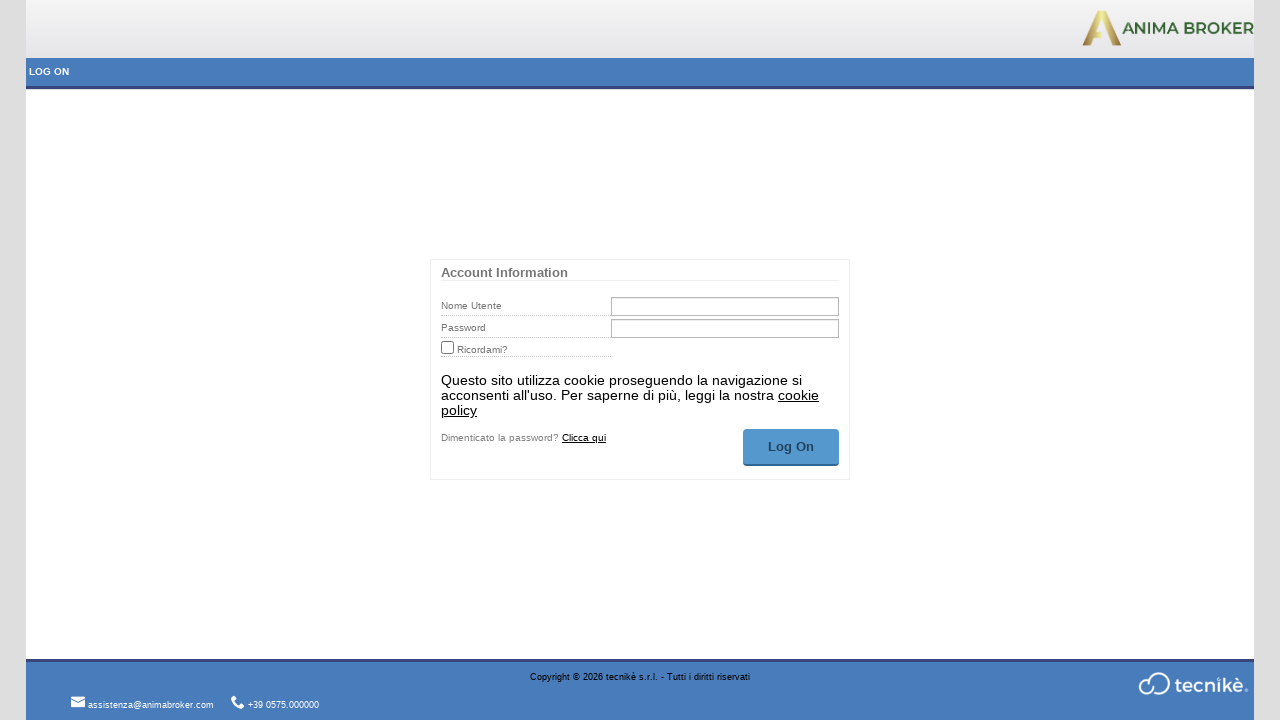

--- FILE ---
content_type: text/html; charset=utf-8
request_url: https://animabroker.anima.cloud/Account/LogOn?ReturnUrl=%2F
body_size: 3210
content:

<!DOCTYPE html>
<html class="incorso std-page-container starting-up">
<head><meta charset="utf-8" /><meta http-equiv="X-UA-Compatible" content="IE=Edge" /><meta name="viewport" content="width=device-width, initial-scale=1.0, minimum-scale=1.0, maximum-scale=1.0, user-scalable=no" /><link rel="manifest" href="/Content/favicon/manifest.json" />
<link rel="shortcut icon" href="/Content/favicon/favicon.ico" type="image/x-icon">
<meta name="apple-mobile-web-app-capable" content="yes">
<link rel="apple-touch-icon" sizes="180x180" href="/Content/favicon/apple-icon-180.png">
<link rel="apple-touch-icon" sizes="167x167" href="/Content/favicon/apple-icon-167.png">
<link rel="apple-touch-icon" sizes="152x152" href="/Content/favicon/apple-icon-152.png">
<link rel="apple-touch-icon" sizes="120x120" href="/Content/favicon/apple-icon-120.png">
<link rel="apple-touch-startup-image" href="/Content/favicon/apple-splash-2048-2732.png" media="(device-width: 1024px) and (device-height: 1366px) and (-webkit-device-pixel-ratio: 2) and (orientation: portrait)">
<link rel="apple-touch-startup-image" href="/Content/favicon/apple-splash-2732-2048.png" media="(device-width: 1024px) and (device-height: 1366px) and (-webkit-device-pixel-ratio: 2) and (orientation: landscape)">
<link rel="apple-touch-startup-image" href="/Content/favicon/apple-splash-1668-2388.png" media="(device-width: 834px) and (device-height: 1194px) and (-webkit-device-pixel-ratio: 2) and (orientation: portrait)">
<link rel="apple-touch-startup-image" href="/Content/favicon/apple-splash-2388-1668.png" media="(device-width: 834px) and (device-height: 1194px) and (-webkit-device-pixel-ratio: 2) and (orientation: landscape)">
<link rel="apple-touch-startup-image" href="/Content/favicon/apple-splash-1668-2224.png" media="(device-width: 834px) and (device-height: 1112px) and (-webkit-device-pixel-ratio: 2) and (orientation: portrait)">
<link rel="apple-touch-startup-image" href="/Content/favicon/apple-splash-2224-1668.png" media="(device-width: 834px) and (device-height: 1112px) and (-webkit-device-pixel-ratio: 2) and (orientation: landscape)">
<link rel="apple-touch-startup-image" href="/Content/favicon/apple-splash-1536-2048.png" media="(device-width: 768px) and (device-height: 1024px) and (-webkit-device-pixel-ratio: 2) and (orientation: portrait)">
<link rel="apple-touch-startup-image" href="/Content/favicon/apple-splash-2048-1536.png" media="(device-width: 768px) and (device-height: 1024px) and (-webkit-device-pixel-ratio: 2) and (orientation: landscape)">
<link rel="apple-touch-startup-image" href="/Content/favicon/apple-splash-1242-2688.png" media="(device-width: 414px) and (device-height: 896px) and (-webkit-device-pixel-ratio: 3) and (orientation: portrait)">
<link rel="apple-touch-startup-image" href="/Content/favicon/apple-splash-2688-1242.png" media="(device-width: 414px) and (device-height: 896px) and (-webkit-device-pixel-ratio: 3) and (orientation: landscape)">
<link rel="apple-touch-startup-image" href="/Content/favicon/apple-splash-1125-2436.png" media="(device-width: 375px) and (device-height: 812px) and (-webkit-device-pixel-ratio: 3) and (orientation: portrait)">
<link rel="apple-touch-startup-image" href="/Content/favicon/apple-splash-2436-1125.png" media="(device-width: 375px) and (device-height: 812px) and (-webkit-device-pixel-ratio: 3) and (orientation: landscape)">
<link rel="apple-touch-startup-image" href="/Content/favicon/apple-splash-828-1792.png" media="(device-width: 414px) and (device-height: 896px) and (-webkit-device-pixel-ratio: 2) and (orientation: portrait)">
<link rel="apple-touch-startup-image" href="/Content/favicon/apple-splash-1792-828.png" media="(device-width: 414px) and (device-height: 896px) and (-webkit-device-pixel-ratio: 2) and (orientation: landscape)">
<link rel="apple-touch-startup-image" href="/Content/favicon/apple-splash-1242-2208.png" media="(device-width: 414px) and (device-height: 736px) and (-webkit-device-pixel-ratio: 3) and (orientation: portrait)">
<link rel="apple-touch-startup-image" href="/Content/favicon/apple-splash-2208-1242.png" media="(device-width: 414px) and (device-height: 736px) and (-webkit-device-pixel-ratio: 3) and (orientation: landscape)">
<link rel="apple-touch-startup-image" href="/Content/favicon/apple-splash-750-1334.png" media="(device-width: 375px) and (device-height: 667px) and (-webkit-device-pixel-ratio: 2) and (orientation: portrait)">
<link rel="apple-touch-startup-image" href="/Content/favicon/apple-splash-1334-750.png" media="(device-width: 375px) and (device-height: 667px) and (-webkit-device-pixel-ratio: 2) and (orientation: landscape)">
<link rel="apple-touch-startup-image" href="/Content/favicon/apple-splash-640-1136.png" media="(device-width: 320px) and (device-height: 568px) and (-webkit-device-pixel-ratio: 2) and (orientation: portrait)">
<link rel="apple-touch-startup-image" href="/Content/favicon/apple-splash-1136-640.png" media="(device-width: 320px) and (device-height: 568px) and (-webkit-device-pixel-ratio: 2) and (orientation: landscape)">
<script>window.SW_PATH = "/Scripts/default-sw.js"</script>
<title>
	Log On
</title><link href="/Content/application.min.css?v=638972586560000000" rel="stylesheet" /><link href="/Content/_Clienti/animabroker/customer.Site.min.css?v=639049838547911119" rel="stylesheet" /><script type="text/javascript" src="/Scripts/application.min.js?v=639001840400000000"></script><script type="text/javascript" src="/Scripts/angular-pack.min.js?v=639001840400000000"></script><script type="text/javascript" src="/Scripts/_Clienti/animabroker.customer.min.js?v=639049838548383446"></script><link href="/Views/Account/LogOn.aspx.min.css?v=639049838548514230" rel="stylesheet" type="text/css" />
<script type="text/javascript" src="../../Content/dist/app.158980fd6075a7557619.bundle.js"></script></head>


<body >
    <div class="page">
		<header >

    <div id="title">
        <h1></h1>
    </div>
    <div id="page_title_placeholder"></div>
    <div id="logindisplay">
        <div class="usr-ctrl-box">
        </div>
    </div>
</header>
		
        <section id="main">
            

    <div class="forms">

        <link href="/Views/Account/Account.css" rel="stylesheet"/>


        <form action="/Account/LogOn?ReturnUrl=%2F" method="post"><div class="fieldset GroupPanel"><H1>Account Information</H1><DIV>
        <div class="editor-row" id="user-row-editor">
            <div class="editor-label">
                <label for="UserName">Nome Utente</label>
            </div>
            <div class="editor-field">
                <input autofocus="autofocus" data-val="true" data-val-required="The Nome Utente field is required." id="UserName" name="UserName" type="text" value="" />
                <span class="field-validation-valid" data-valmsg-for="UserName" data-valmsg-replace="true"></span>
            </div>
        </div>

        <div class="editor-row">
            <div class="editor-label">
                <label for="Password">Password</label>
            </div>
            <div class="editor-field">
                <input data-val="true" data-val-required="The Password field is required." id="Password" name="Password" type="password" value="" />
                <span class="field-validation-valid" data-valmsg-for="Password" data-valmsg-replace="true"></span>
            </div>
        </div>

        <div class="editor-row">
            <div class="editor-label">
                <input data-val="true" data-val-required="The Ricordami? field is required." id="RememberMe" name="RememberMe" type="checkbox" value="true" /><input name="RememberMe" type="hidden" value="false" />
                <label for="RememberMe">Ricordami?</label>
            </div>
        </div>

        

        <div class="cookie-law">Questo sito utilizza cookie proseguendo la navigazione si acconsenti all'uso. Per saperne di più, leggi la nostra <a>cookie policy</a></div>
        <div class="form-buttons">
            <i class="icon-waiting my-spinner ui-helper-hidden"></i>
            <input type="submit" value="Log On" class="button" />
        </div>
        <span class="resetpassword">Dimenticato la password? <a href="/Account/ResetPasswordRequest">Clicca qui</a></span>

        </DIV></DIV></form>
        
    </div>

    <script>
        $(function () {
            $("input[type=submit]").on("click", function (e) {
                if ($("form").valid()) {
                    $(".my-spinner").removeClass("ui-helper-hidden");
                    AssLib.Session.Clear();
                    $.sessionStorage.clear();
                }
            });
            $(".cookie-law a").on("click", function (e) {
                e.preventDefault();
                JSys.BO.PopUpFrame.open({
                    title: "Cookie Policy",
                    url: "/Content/privacy/_.html", //document.location.protocol + "//www.applyx.it/?page_id=2031",
                    buttons: { removeAll: true }
                });
            });
            if (location.hash)
                $("form").attr("action", $("form").attr("action") + location.hash);
        });

        function oidcLogin(clientId) {
            const msalConfig = {
                auth: {
                    clientId: clientId,
                    authority: 'https://login.microsoftonline.com/common/'
                }
            };
            const msalInstance = new msal.PublicClientApplication(msalConfig);
            try {
                var loginRequest = {
                    scopes: ["openid", "profile", "email", "offline_access", "User.Read"]
                };
                msalInstance.loginPopup(loginRequest).then(loginResponse => {
                    document.forms[0].OidcProvider.value = clientId;
                    document.forms[0].OidcToken.value = loginResponse.idToken;
                    document.forms[0].submit();
                });
            } catch (err) {
                // handle error
            }
        }
    </script>

    <style>
        .resetpassword {
            font-size: .64rem;
            color: grey;
        }

        .cookie-law {
            margin-top: 16px;
            color: #000;
            display: block;
            margin-bottom: .3cm;
        }

        .editor-label label[for="RememberMe"] {
            width: auto;
        }

        .forms {
            display: flex;
            flex-direction: column;
            gap: 20px;
        }
    </style>

    <script type="text/javascript" src="https://alcdn.msauth.net/browser/2.32.1/js/msal-browser.min.js"></script>


        </section>
		
        <footer></footer>
    </div>
    <footer class="copyright-footer">
		
        <div class="copyright-footer-standard"><i></i><span>Copyright © 2026 tecnikè s.r.l. - Tutti i diritti riservati</span><img src="https://applyx.blob.core.windows.net/public/logos/anima-footer.png" alt="tecnike" class="tecnike-logo"></div>
        <div class="footer-contatti">
<ul>
<li><i class="icon-mail" style="font-size: 14px;"></i> assistenza@animabroker.com</li>
<li><i class="icon-phone" style="font-size: 14px;"></i> +39 0575.000000</li>
</ul>
</div>
        
    </footer>
    <script type="text/javascript">$("html").addClass("goanag-type-default instance-animabroker");</script>

</body>
</html>


--- FILE ---
content_type: text/css
request_url: https://animabroker.anima.cloud/Content/application.min.css?v=638972586560000000
body_size: 67849
content:
.ui-helper-hidden{display:none}.ui-helper-hidden-accessible{border:0;clip:rect(0 0 0 0);height:1px;margin:-1px;overflow:hidden;padding:0;position:absolute;width:1px}.ui-helper-reset{margin:0;padding:0;border:0;outline:0;line-height:1.3;text-decoration:none;font-size:100%;list-style:none}.ui-helper-clearfix:before,.ui-helper-clearfix:after{content:"";display:table;border-collapse:collapse}.ui-helper-clearfix:after{clear:both}.ui-helper-clearfix{min-height:0}.ui-helper-zfix{width:100%;height:100%;top:0;left:0;position:absolute;opacity:0;filter:Alpha(Opacity=0)}.ui-front{z-index:100}.ui-state-disabled{cursor:default !important}.ui-icon{display:block;text-indent:-99999px;overflow:hidden;background-repeat:no-repeat}.ui-widget-overlay{position:fixed;top:0;left:0;width:100%;height:100%}.ui-accordion .ui-accordion-header{display:block;cursor:pointer;position:relative;margin-top:2px;padding:.5em .5em .5em .7em;min-height:0}.ui-accordion .ui-accordion-icons{padding-left:2.2em}.ui-accordion .ui-accordion-noicons{padding-left:.7em}.ui-accordion .ui-accordion-icons .ui-accordion-icons{padding-left:2.2em}.ui-accordion .ui-accordion-header .ui-accordion-header-icon{position:absolute;left:.5em;top:50%;margin-top:-8px}.ui-accordion .ui-accordion-content{padding:1em 2.2em;border-top:0;overflow:auto}.ui-autocomplete{position:absolute;top:0;left:0;cursor:default}.ui-button{display:inline-block;position:relative;padding:0;line-height:normal;margin-right:.1em;cursor:pointer;vertical-align:middle;text-align:center;overflow:visible}.ui-button,.ui-button:link,.ui-button:visited,.ui-button:hover,.ui-button:active{text-decoration:none}.ui-button-icon-only{width:2.2em}button.ui-button-icon-only{width:2.4em}.ui-button-icons-only{width:3.4em}button.ui-button-icons-only{width:3.7em}.ui-button .ui-button-text{display:block;line-height:normal}.ui-button-text-only .ui-button-text{padding:.4em 1em}.ui-button-icon-only .ui-button-text,.ui-button-icons-only .ui-button-text{padding:.4em;text-indent:-9999999px}.ui-button-text-icon-primary .ui-button-text,.ui-button-text-icons .ui-button-text{padding:.4em 1em .4em 2.1em}.ui-button-text-icon-secondary .ui-button-text,.ui-button-text-icons .ui-button-text{padding:.4em 2.1em .4em 1em}.ui-button-text-icons .ui-button-text{padding-left:2.1em;padding-right:2.1em}input.ui-button{padding:.4em 1em}.ui-button-icon-only .ui-icon,.ui-button-text-icon-primary .ui-icon,.ui-button-text-icon-secondary .ui-icon,.ui-button-text-icons .ui-icon,.ui-button-icons-only .ui-icon{position:absolute;top:50%;margin-top:-8px}.ui-button-icon-only .ui-icon{left:50%;margin-left:-8px}.ui-button-text-icon-primary .ui-button-icon-primary,.ui-button-text-icons .ui-button-icon-primary,.ui-button-icons-only .ui-button-icon-primary{left:.5em}.ui-button-text-icon-secondary .ui-button-icon-secondary,.ui-button-text-icons .ui-button-icon-secondary,.ui-button-icons-only .ui-button-icon-secondary{right:.5em}.ui-buttonset{margin-right:7px}.ui-buttonset .ui-button{margin-left:0;margin-right:-.3em}input.ui-button::-moz-focus-inner,button.ui-button::-moz-focus-inner{border:0;padding:0}.ui-datepicker{width:17em;padding:.2em .2em 0;display:none}.ui-datepicker .ui-datepicker-header{position:relative;padding:.2em 0}.ui-datepicker .ui-datepicker-prev,.ui-datepicker .ui-datepicker-next{position:absolute;top:2px;width:1.8em;height:1.8em}.ui-datepicker .ui-datepicker-prev-hover,.ui-datepicker .ui-datepicker-next-hover{top:1px}.ui-datepicker .ui-datepicker-prev{left:2px}.ui-datepicker .ui-datepicker-next{right:2px}.ui-datepicker .ui-datepicker-prev-hover{left:1px}.ui-datepicker .ui-datepicker-next-hover{right:1px}.ui-datepicker .ui-datepicker-prev span,.ui-datepicker .ui-datepicker-next span{display:block;position:absolute;left:50%;margin-left:-8px;top:50%;margin-top:-8px}.ui-datepicker .ui-datepicker-title{margin:0 2.3em;line-height:1.8em;text-align:center}.ui-datepicker .ui-datepicker-title select{font-size:1em;margin:1px 0}.ui-datepicker select.ui-datepicker-month,.ui-datepicker select.ui-datepicker-year{width:49%}.ui-datepicker table{width:100%;font-size:.9em;border-collapse:collapse;margin:0 0 .4em}.ui-datepicker th{padding:.7em .3em;text-align:center;font-weight:bold;border:0}.ui-datepicker td{border:0;padding:1px}.ui-datepicker td span,.ui-datepicker td a{display:block;padding:.2em;text-align:right;text-decoration:none}.ui-datepicker .ui-datepicker-buttonpane{background-image:none;margin:.7em 0 0 0;padding:0 .2em;border-left:0;border-right:0;border-bottom:0}.ui-datepicker .ui-datepicker-buttonpane button{float:right;margin:.5em .2em .4em;cursor:pointer;padding:.2em .6em .3em .6em;width:auto;overflow:visible}.ui-datepicker .ui-datepicker-buttonpane button.ui-datepicker-current{float:left}.ui-datepicker.ui-datepicker-multi{width:auto}.ui-datepicker-multi .ui-datepicker-group{float:left}.ui-datepicker-multi .ui-datepicker-group table{width:95%;margin:0 auto .4em}.ui-datepicker-multi-2 .ui-datepicker-group{width:50%}.ui-datepicker-multi-3 .ui-datepicker-group{width:33.3%}.ui-datepicker-multi-4 .ui-datepicker-group{width:25%}.ui-datepicker-multi .ui-datepicker-group-last .ui-datepicker-header,.ui-datepicker-multi .ui-datepicker-group-middle .ui-datepicker-header{border-left-width:0}.ui-datepicker-multi .ui-datepicker-buttonpane{clear:left}.ui-datepicker-row-break{clear:both;width:100%;font-size:0}.ui-datepicker-rtl{direction:rtl}.ui-datepicker-rtl .ui-datepicker-prev{right:2px;left:auto}.ui-datepicker-rtl .ui-datepicker-next{left:2px;right:auto}.ui-datepicker-rtl .ui-datepicker-prev:hover{right:1px;left:auto}.ui-datepicker-rtl .ui-datepicker-next:hover{left:1px;right:auto}.ui-datepicker-rtl .ui-datepicker-buttonpane{clear:right}.ui-datepicker-rtl .ui-datepicker-buttonpane button{float:left}.ui-datepicker-rtl .ui-datepicker-buttonpane button.ui-datepicker-current,.ui-datepicker-rtl .ui-datepicker-group{float:right}.ui-datepicker-rtl .ui-datepicker-group-last .ui-datepicker-header,.ui-datepicker-rtl .ui-datepicker-group-middle .ui-datepicker-header{border-right-width:0;border-left-width:1px}.ui-dialog{overflow:hidden;position:absolute;top:0;left:0;padding:.2em;outline:0}.ui-dialog .ui-dialog-titlebar{padding:.4em 1em;position:relative}.ui-dialog .ui-dialog-title{float:left;margin:.1em 0;white-space:nowrap;width:90%;overflow:hidden;text-overflow:ellipsis}.ui-dialog .ui-dialog-titlebar-close{position:absolute;right:.3em;top:50%;width:20px;margin:-10px 0 0 0;padding:1px;height:20px}.ui-dialog .ui-dialog-content{position:relative;border:0;padding:.5em 1em;background:none;overflow:auto}.ui-dialog .ui-dialog-buttonpane{text-align:left;border-width:1px 0 0 0;background-image:none;margin-top:.5em;padding:.3em 1em .5em .4em}.ui-dialog .ui-dialog-buttonpane .ui-dialog-buttonset{float:right}.ui-dialog .ui-dialog-buttonpane button{margin:.5em .4em .5em 0;cursor:pointer}.ui-dialog .ui-resizable-se{width:12px;height:12px;right:-5px;bottom:-5px;background-position:16px 16px}.ui-draggable .ui-dialog-titlebar{cursor:move}.ui-menu{list-style:none;padding:2px;margin:0;display:block;outline:none}.ui-menu .ui-menu{margin-top:-3px;position:absolute}.ui-menu .ui-menu-item{margin:0;padding:0;width:100%;list-style-image:url([data-uri])}.ui-menu .ui-menu-divider{margin:5px -2px 5px -2px;height:0;font-size:0;line-height:0;border-width:1px 0 0 0}.ui-menu .ui-menu-item a{text-decoration:none;display:block;padding:2px .4em;line-height:1.5;min-height:0;font-weight:normal}.ui-menu .ui-menu-item a.ui-state-focus,.ui-menu .ui-menu-item a.ui-state-active{font-weight:normal;margin:-1px}.ui-menu .ui-state-disabled{font-weight:normal;margin:.4em 0 .2em;line-height:1.5}.ui-menu .ui-state-disabled a{cursor:default}.ui-menu-icons{position:relative}.ui-menu-icons .ui-menu-item a{position:relative;padding-left:2em}.ui-menu .ui-icon{position:absolute;top:.2em;left:.2em}.ui-menu .ui-menu-icon{position:static;float:right}.ui-progressbar{height:2em;text-align:left;overflow:hidden}.ui-progressbar .ui-progressbar-value{margin:-1px;height:100%}.ui-progressbar .ui-progressbar-overlay{background:url("themes/base/images/animated-overlay.gif");height:100%;filter:alpha(opacity=25);opacity:.25}.ui-progressbar-indeterminate .ui-progressbar-value{background-image:none}.ui-resizable{position:relative}.ui-resizable-handle{position:absolute;font-size:.1px;display:block}.ui-resizable-disabled .ui-resizable-handle,.ui-resizable-autohide .ui-resizable-handle{display:none}.ui-resizable-n{cursor:n-resize;height:7px;width:100%;top:-5px;left:0}.ui-resizable-s{cursor:s-resize;height:7px;width:100%;bottom:-5px;left:0}.ui-resizable-e{cursor:e-resize;width:7px;right:-5px;top:0;height:100%}.ui-resizable-w{cursor:w-resize;width:7px;left:-5px;top:0;height:100%}.ui-resizable-se{cursor:se-resize;width:12px;height:12px;right:1px;bottom:1px}.ui-resizable-sw{cursor:sw-resize;width:9px;height:9px;left:-5px;bottom:-5px}.ui-resizable-nw{cursor:nw-resize;width:9px;height:9px;left:-5px;top:-5px}.ui-resizable-ne{cursor:ne-resize;width:9px;height:9px;right:-5px;top:-5px}.ui-selectable-helper{position:absolute;z-index:100;border:1px dotted #000}.ui-slider{position:relative;text-align:left}.ui-slider .ui-slider-handle{position:absolute;z-index:2;width:1.2em;height:1.2em;cursor:default}.ui-slider .ui-slider-range{position:absolute;z-index:1;font-size:.7em;display:block;border:0;background-position:0 0}.ui-slider.ui-state-disabled .ui-slider-handle,.ui-slider.ui-state-disabled .ui-slider-range{filter:inherit}.ui-slider-horizontal{height:.8em}.ui-slider-horizontal .ui-slider-handle{top:-.3em;margin-left:-.6em}.ui-slider-horizontal .ui-slider-range{top:0;height:100%}.ui-slider-horizontal .ui-slider-range-min{left:0}.ui-slider-horizontal .ui-slider-range-max{right:0}.ui-slider-vertical{width:.8em;height:100px}.ui-slider-vertical .ui-slider-handle{left:-.3em;margin-left:0;margin-bottom:-.6em}.ui-slider-vertical .ui-slider-range{left:0;width:100%}.ui-slider-vertical .ui-slider-range-min{bottom:0}.ui-slider-vertical .ui-slider-range-max{top:0}.ui-spinner{position:relative;display:inline-block;overflow:hidden;padding:0;vertical-align:middle}.ui-spinner-input{border:none;background:none;color:inherit;padding:0;margin:.2em 0;vertical-align:middle;margin-left:.4em;margin-right:22px}.ui-spinner-button{width:16px;height:50%;font-size:.5em;padding:0;margin:0;text-align:center;position:absolute;cursor:default;display:block;overflow:hidden;right:0}.ui-spinner a.ui-spinner-button{border-top:none;border-bottom:none;border-right:none}.ui-spinner .ui-icon{position:absolute;margin-top:-8px;top:50%;left:0}.ui-spinner-up{top:0}.ui-spinner-down{bottom:0}.ui-spinner .ui-icon-triangle-1-s{background-position:-65px -16px}.ui-tabs{position:relative;padding:.2em}.ui-tabs .ui-tabs-nav{margin:0;padding:.2em .2em 0}.ui-tabs .ui-tabs-nav li{list-style:none;float:left;position:relative;top:0;margin:1px .2em 0 0;border-bottom-width:0;padding:0;white-space:nowrap}.ui-tabs .ui-tabs-nav .ui-tabs-anchor{float:left;padding:.5em 1em;text-decoration:none}.ui-tabs .ui-tabs-nav li.ui-tabs-active{margin-bottom:-1px;padding-bottom:1px}.ui-tabs .ui-tabs-nav li.ui-tabs-active .ui-tabs-anchor,.ui-tabs .ui-tabs-nav li.ui-state-disabled .ui-tabs-anchor,.ui-tabs .ui-tabs-nav li.ui-tabs-loading .ui-tabs-anchor{cursor:text}.ui-tabs-collapsible .ui-tabs-nav li.ui-tabs-active .ui-tabs-anchor{cursor:pointer}.ui-tabs .ui-tabs-panel{display:block;border-width:0;padding:1em 1.4em;background:none}.ui-widget{font-family:Verdana,Arial,sans-serif;font-size:1.1em}.ui-widget .ui-widget{font-size:1em}.ui-widget input,.ui-widget select,.ui-widget textarea,.ui-widget button{font-family:Verdana,Arial,sans-serif;font-size:1em}.ui-widget-content{border:1px solid #aaa;background:#fff url(themes/base/images/ui-bg_flat_75_ffffff_40x100.png) 50% 50% repeat-x;color:#222}.ui-widget-content a{color:#222}.ui-widget-header{border:1px solid #aaa;background:#ccc url(themes/base/images/ui-bg_highlight-soft_75_cccccc_1x100.png) 50% 50% repeat-x;color:#222;font-weight:bold}.ui-widget-header a{color:#222}.ui-state-default,.ui-widget-content .ui-state-default,.ui-widget-header .ui-state-default{border:1px solid #d3d3d3;background:#e6e6e6 url(themes/base/images/ui-bg_glass_75_e6e6e6_1x400.png) 50% 50% repeat-x;font-weight:normal;color:#555}.ui-state-default a,.ui-state-default a:link,.ui-state-default a:visited{color:#555;text-decoration:none}.ui-state-hover,.ui-widget-content .ui-state-hover,.ui-widget-header .ui-state-hover,.ui-state-focus,.ui-widget-content .ui-state-focus,.ui-widget-header .ui-state-focus{border:1px solid #999;background:#dadada url(themes/base/images/ui-bg_glass_75_dadada_1x400.png) 50% 50% repeat-x;font-weight:normal;color:#212121}.ui-state-hover a,.ui-state-hover a:hover,.ui-state-hover a:link,.ui-state-hover a:visited,.ui-state-focus a,.ui-state-focus a:hover,.ui-state-focus a:link,.ui-state-focus a:visited{color:#212121;text-decoration:none}.ui-state-active,.ui-widget-content .ui-state-active,.ui-widget-header .ui-state-active{border:1px solid #aaa;background:#fff url(themes/base/images/ui-bg_glass_65_ffffff_1x400.png) 50% 50% repeat-x;font-weight:normal;color:#212121}.ui-state-active a,.ui-state-active a:link,.ui-state-active a:visited{color:#212121;text-decoration:none}.ui-state-highlight,.ui-widget-content .ui-state-highlight,.ui-widget-header .ui-state-highlight{border:1px solid #fcefa1;background:#fbf9ee url(themes/base/images/ui-bg_glass_55_fbf9ee_1x400.png) 50% 50% repeat-x;color:#363636}.ui-state-highlight a,.ui-widget-content .ui-state-highlight a,.ui-widget-header .ui-state-highlight a{color:#363636}.ui-state-error,.ui-widget-content .ui-state-error,.ui-widget-header .ui-state-error{border:1px solid #cd0a0a;background:#fef1ec url(themes/base/images/ui-bg_glass_95_fef1ec_1x400.png) 50% 50% repeat-x;color:#cd0a0a}.ui-state-error a,.ui-widget-content .ui-state-error a,.ui-widget-header .ui-state-error a{color:#cd0a0a}.ui-state-error-text,.ui-widget-content .ui-state-error-text,.ui-widget-header .ui-state-error-text{color:#cd0a0a}.ui-priority-primary,.ui-widget-content .ui-priority-primary,.ui-widget-header .ui-priority-primary{font-weight:bold}.ui-priority-secondary,.ui-widget-content .ui-priority-secondary,.ui-widget-header .ui-priority-secondary{opacity:.7;filter:Alpha(Opacity=70);font-weight:normal}.ui-state-disabled,.ui-widget-content .ui-state-disabled,.ui-widget-header .ui-state-disabled{opacity:.35;filter:Alpha(Opacity=35);background-image:none}.ui-state-disabled .ui-icon{filter:Alpha(Opacity=35)}.ui-icon{width:16px;height:16px}.ui-icon,.ui-widget-content .ui-icon{background-image:url(themes/base/images/ui-icons_222222_256x240.png)}.ui-widget-header .ui-icon{background-image:url(themes/base/images/ui-icons_222222_256x240.png)}.ui-state-default .ui-icon{background-image:url(themes/base/images/ui-icons_888888_256x240.png)}.ui-state-hover .ui-icon,.ui-state-focus .ui-icon{background-image:url(themes/base/images/ui-icons_454545_256x240.png)}.ui-state-active .ui-icon{background-image:url(themes/base/images/ui-icons_454545_256x240.png)}.ui-state-highlight .ui-icon{background-image:url(themes/base/images/ui-icons_2e83ff_256x240.png)}.ui-state-error .ui-icon,.ui-state-error-text .ui-icon{background-image:url(themes/base/images/ui-icons_cd0a0a_256x240.png)}.ui-icon-blank{background-position:16px 16px}.ui-icon-carat-1-n{background-position:0 0}.ui-icon-carat-1-ne{background-position:-16px 0}.ui-icon-carat-1-e{background-position:-32px 0}.ui-icon-carat-1-se{background-position:-48px 0}.ui-icon-carat-1-s{background-position:-64px 0}.ui-icon-carat-1-sw{background-position:-80px 0}.ui-icon-carat-1-w{background-position:-96px 0}.ui-icon-carat-1-nw{background-position:-112px 0}.ui-icon-carat-2-n-s{background-position:-128px 0}.ui-icon-carat-2-e-w{background-position:-144px 0}.ui-icon-triangle-1-n{background-position:0 -16px}.ui-icon-triangle-1-ne{background-position:-16px -16px}.ui-icon-triangle-1-e{background-position:-32px -16px}.ui-icon-triangle-1-se{background-position:-48px -16px}.ui-icon-triangle-1-s{background-position:-64px -16px}.ui-icon-triangle-1-sw{background-position:-80px -16px}.ui-icon-triangle-1-w{background-position:-96px -16px}.ui-icon-triangle-1-nw{background-position:-112px -16px}.ui-icon-triangle-2-n-s{background-position:-128px -16px}.ui-icon-triangle-2-e-w{background-position:-144px -16px}.ui-icon-arrow-1-n{background-position:0 -32px}.ui-icon-arrow-1-ne{background-position:-16px -32px}.ui-icon-arrow-1-e{background-position:-32px -32px}.ui-icon-arrow-1-se{background-position:-48px -32px}.ui-icon-arrow-1-s{background-position:-64px -32px}.ui-icon-arrow-1-sw{background-position:-80px -32px}.ui-icon-arrow-1-w{background-position:-96px -32px}.ui-icon-arrow-1-nw{background-position:-112px -32px}.ui-icon-arrow-2-n-s{background-position:-128px -32px}.ui-icon-arrow-2-ne-sw{background-position:-144px -32px}.ui-icon-arrow-2-e-w{background-position:-160px -32px}.ui-icon-arrow-2-se-nw{background-position:-176px -32px}.ui-icon-arrowstop-1-n{background-position:-192px -32px}.ui-icon-arrowstop-1-e{background-position:-208px -32px}.ui-icon-arrowstop-1-s{background-position:-224px -32px}.ui-icon-arrowstop-1-w{background-position:-240px -32px}.ui-icon-arrowthick-1-n{background-position:0 -48px}.ui-icon-arrowthick-1-ne{background-position:-16px -48px}.ui-icon-arrowthick-1-e{background-position:-32px -48px}.ui-icon-arrowthick-1-se{background-position:-48px -48px}.ui-icon-arrowthick-1-s{background-position:-64px -48px}.ui-icon-arrowthick-1-sw{background-position:-80px -48px}.ui-icon-arrowthick-1-w{background-position:-96px -48px}.ui-icon-arrowthick-1-nw{background-position:-112px -48px}.ui-icon-arrowthick-2-n-s{background-position:-128px -48px}.ui-icon-arrowthick-2-ne-sw{background-position:-144px -48px}.ui-icon-arrowthick-2-e-w{background-position:-160px -48px}.ui-icon-arrowthick-2-se-nw{background-position:-176px -48px}.ui-icon-arrowthickstop-1-n{background-position:-192px -48px}.ui-icon-arrowthickstop-1-e{background-position:-208px -48px}.ui-icon-arrowthickstop-1-s{background-position:-224px -48px}.ui-icon-arrowthickstop-1-w{background-position:-240px -48px}.ui-icon-arrowreturnthick-1-w{background-position:0 -64px}.ui-icon-arrowreturnthick-1-n{background-position:-16px -64px}.ui-icon-arrowreturnthick-1-e{background-position:-32px -64px}.ui-icon-arrowreturnthick-1-s{background-position:-48px -64px}.ui-icon-arrowreturn-1-w{background-position:-64px -64px}.ui-icon-arrowreturn-1-n{background-position:-80px -64px}.ui-icon-arrowreturn-1-e{background-position:-96px -64px}.ui-icon-arrowreturn-1-s{background-position:-112px -64px}.ui-icon-arrowrefresh-1-w{background-position:-128px -64px}.ui-icon-arrowrefresh-1-n{background-position:-144px -64px}.ui-icon-arrowrefresh-1-e{background-position:-160px -64px}.ui-icon-arrowrefresh-1-s{background-position:-176px -64px}.ui-icon-arrow-4{background-position:0 -80px}.ui-icon-arrow-4-diag{background-position:-16px -80px}.ui-icon-extlink{background-position:-32px -80px}.ui-icon-newwin{background-position:-48px -80px}.ui-icon-refresh{background-position:-64px -80px}.ui-icon-shuffle{background-position:-80px -80px}.ui-icon-transfer-e-w{background-position:-96px -80px}.ui-icon-transferthick-e-w{background-position:-112px -80px}.ui-icon-folder-collapsed{background-position:0 -96px}.ui-icon-folder-open{background-position:-16px -96px}.ui-icon-document{background-position:-32px -96px}.ui-icon-document-b{background-position:-48px -96px}.ui-icon-note{background-position:-64px -96px}.ui-icon-mail-closed{background-position:-80px -96px}.ui-icon-mail-open{background-position:-96px -96px}.ui-icon-suitcase{background-position:-112px -96px}.ui-icon-comment{background-position:-128px -96px}.ui-icon-person{background-position:-144px -96px}.ui-icon-print{background-position:-160px -96px}.ui-icon-trash{background-position:-176px -96px}.ui-icon-locked{background-position:-192px -96px}.ui-icon-unlocked{background-position:-208px -96px}.ui-icon-bookmark{background-position:-224px -96px}.ui-icon-tag{background-position:-240px -96px}.ui-icon-home{background-position:0 -112px}.ui-icon-flag{background-position:-16px -112px}.ui-icon-calendar{background-position:-32px -112px}.ui-icon-cart{background-position:-48px -112px}.ui-icon-pencil{background-position:-64px -112px}.ui-icon-clock{background-position:-80px -112px}.ui-icon-disk{background-position:-96px -112px}.ui-icon-calculator{background-position:-112px -112px}.ui-icon-zoomin{background-position:-128px -112px}.ui-icon-zoomout{background-position:-144px -112px}.ui-icon-search{background-position:-160px -112px}.ui-icon-wrench{background-position:-176px -112px}.ui-icon-gear{background-position:-192px -112px}.ui-icon-heart{background-position:-208px -112px}.ui-icon-star{background-position:-224px -112px}.ui-icon-link{background-position:-240px -112px}.ui-icon-cancel{background-position:0 -128px}.ui-icon-plus{background-position:-16px -128px}.ui-icon-plusthick{background-position:-32px -128px}.ui-icon-minus{background-position:-48px -128px}.ui-icon-minusthick{background-position:-64px -128px}.ui-icon-close{background-position:-80px -128px}.ui-icon-closethick{background-position:-96px -128px}.ui-icon-key{background-position:-112px -128px}.ui-icon-lightbulb{background-position:-128px -128px}.ui-icon-scissors{background-position:-144px -128px}.ui-icon-clipboard{background-position:-160px -128px}.ui-icon-copy{background-position:-176px -128px}.ui-icon-contact{background-position:-192px -128px}.ui-icon-image{background-position:-208px -128px}.ui-icon-video{background-position:-224px -128px}.ui-icon-script{background-position:-240px -128px}.ui-icon-alert{background-position:0 -144px}.ui-icon-info{background-position:-16px -144px}.ui-icon-notice{background-position:-32px -144px}.ui-icon-help{background-position:-48px -144px}.ui-icon-check{background-position:-64px -144px}.ui-icon-bullet{background-position:-80px -144px}.ui-icon-radio-on{background-position:-96px -144px}.ui-icon-radio-off{background-position:-112px -144px}.ui-icon-pin-w{background-position:-128px -144px}.ui-icon-pin-s{background-position:-144px -144px}.ui-icon-play{background-position:0 -160px}.ui-icon-pause{background-position:-16px -160px}.ui-icon-seek-next{background-position:-32px -160px}.ui-icon-seek-prev{background-position:-48px -160px}.ui-icon-seek-end{background-position:-64px -160px}.ui-icon-seek-start{background-position:-80px -160px}.ui-icon-seek-first{background-position:-80px -160px}.ui-icon-stop{background-position:-96px -160px}.ui-icon-eject{background-position:-112px -160px}.ui-icon-volume-off{background-position:-128px -160px}.ui-icon-volume-on{background-position:-144px -160px}.ui-icon-power{background-position:0 -176px}.ui-icon-signal-diag{background-position:-16px -176px}.ui-icon-signal{background-position:-32px -176px}.ui-icon-battery-0{background-position:-48px -176px}.ui-icon-battery-1{background-position:-64px -176px}.ui-icon-battery-2{background-position:-80px -176px}.ui-icon-battery-3{background-position:-96px -176px}.ui-icon-circle-plus{background-position:0 -192px}.ui-icon-circle-minus{background-position:-16px -192px}.ui-icon-circle-close{background-position:-32px -192px}.ui-icon-circle-triangle-e{background-position:-48px -192px}.ui-icon-circle-triangle-s{background-position:-64px -192px}.ui-icon-circle-triangle-w{background-position:-80px -192px}.ui-icon-circle-triangle-n{background-position:-96px -192px}.ui-icon-circle-arrow-e{background-position:-112px -192px}.ui-icon-circle-arrow-s{background-position:-128px -192px}.ui-icon-circle-arrow-w{background-position:-144px -192px}.ui-icon-circle-arrow-n{background-position:-160px -192px}.ui-icon-circle-zoomin{background-position:-176px -192px}.ui-icon-circle-zoomout{background-position:-192px -192px}.ui-icon-circle-check{background-position:-208px -192px}.ui-icon-circlesmall-plus{background-position:0 -208px}.ui-icon-circlesmall-minus{background-position:-16px -208px}.ui-icon-circlesmall-close{background-position:-32px -208px}.ui-icon-squaresmall-plus{background-position:-48px -208px}.ui-icon-squaresmall-minus{background-position:-64px -208px}.ui-icon-squaresmall-close{background-position:-80px -208px}.ui-icon-grip-dotted-vertical{background-position:0 -224px}.ui-icon-grip-dotted-horizontal{background-position:-16px -224px}.ui-icon-grip-solid-vertical{background-position:-32px -224px}.ui-icon-grip-solid-horizontal{background-position:-48px -224px}.ui-icon-gripsmall-diagonal-se{background-position:-64px -224px}.ui-icon-grip-diagonal-se{background-position:-80px -224px}.ui-corner-all,.ui-corner-top,.ui-corner-left,.ui-corner-tl{border-top-left-radius:4px}.ui-corner-all,.ui-corner-top,.ui-corner-right,.ui-corner-tr{border-top-right-radius:4px}.ui-corner-all,.ui-corner-bottom,.ui-corner-left,.ui-corner-bl{border-bottom-left-radius:4px}.ui-corner-all,.ui-corner-bottom,.ui-corner-right,.ui-corner-br{border-bottom-right-radius:4px}.ui-widget-overlay{background:#aaa url(themes/base/images/ui-bg_flat_0_aaaaaa_40x100.png) 50% 50% repeat-x;opacity:.3;filter:Alpha(Opacity=30)}.ui-widget-shadow{margin:-8px 0 0 -8px;padding:8px;background:#aaa url(themes/base/images/ui-bg_flat_0_aaaaaa_40x100.png) 50% 50% repeat-x;opacity:.3;filter:Alpha(Opacity=30);border-radius:8px}.ui-timepicker-div .ui-widget-header{margin-bottom:8px}.ui-timepicker-div dl{text-align:left}.ui-timepicker-div dl dt{height:25px;margin-bottom:-25px}.ui-timepicker-div dl dd{margin:0 10px 10px 65px}.ui-timepicker-div td{font-size:90%}.ui-tpicker-grid-label{background:none;border:none;margin:0;padding:0}.jBox-ModalBorder{border-radius:8px;background:rgba(0,0,0,.4);padding:8px;box-shadow:0 0 6px rgba(0,0,0,.2)}.jBox-ModalBorder .jBox-container{border-radius:5px;box-shadow:0 0 5px rgba(0,0,0,.2)}.jBox-ModalBorder.jBox-closeButton-box{border-top-right-radius:0}.jBox-ModalBorder.jBox-closeButton-box:before{display:none}.jBox-ModalBorder.jBox-hasTitle.jBox-closeButton-box .jBox-closeButton,.jBox-ModalBorder.jBox-closeButton-box .jBox-closeButton{background:rgba(0,0,0,.4);border-radius:0 50% 50% 0;right:-32px;top:-8px}.jBox-ModalBorder.jBox-closeButton-box .jBox-closeButton:after{background-image:url([data-uri]);opacity:1}.jBox-ModalBorder.jBox-closeButton-box .jBox-closeButton:hover:after{opacity:.75}.jBox-ModalBorder.jBox-closeButton-box .jBox-closeButton:active:after{opacity:.5}.jBox-NoticeBorder .jBox-container{border-radius:6px}.jBox-NoticeBorder .jBox-content,.jBox-NoticeBorder .jBox-title{padding-left:26px}.jBox-NoticeBorder.jBox-Notice-color .jBox-container{color:#fff;text-shadow:0 -1px 0 #000;background:rgba(0,0,0,.92)}.jBox-NoticeBorder.jBox-Notice-color .jBox-container:after{content:'';position:absolute;top:0;left:0;bottom:0;width:8px;border-radius:5px 0 0 5px;background-image:linear-gradient(45deg,rgba(255,255,255,.5) 25%,transparent 25%,transparent 50%,rgba(255,255,255,.5) 50%,rgba(255,255,255,.5) 75%,transparent 75%,transparent);background-size:18px 18px}.jBox-NoticeBorder.jBox-Notice-red .jBox-container:after{background-color:#e00}.jBox-NoticeBorder.jBox-Notice-green .jBox-container:after{background-color:#95cc2a}.jBox-NoticeBorder.jBox-Notice-blue .jBox-container:after{background-color:#4cb4ff}.jBox-NoticeBorder.jBox-Notice-yellow .jBox-container:after{background-color:#ffba00}.jBox-TooltipBorder .jBox-container{border-radius:5px;border:2px solid #52a2cb}.jBox-TooltipBorder .jBox-pointer:after{border:2px solid #52a2cb}.jBox-TooltipBorder .jBox-pointer-top,.jBox-TooltipBorder .jBox-pointer-bottom{width:34px;height:12px}.jBox-TooltipBorder .jBox-pointer-left,.jBox-TooltipBorder .jBox-pointer-right{width:12px;height:34px}.jBox-TooltipBorder.jBox-closeButton-box:before{width:28px;height:28px;background:#52a2cb}.jBox-TooltipDark .jBox-container{border-radius:3px;background:#222;color:#fff;box-shadow:0 0 6px rgba(0,0,0,.4)}.jBox-TooltipDark .jBox-pointer:after{background:#222}.jBox-TooltipDark .jBox-closeButton{background:#222}.jBox-TooltipDark .jBox-closeButton:after{background-image:url([data-uri]);opacity:1}.jBox-TooltipDark .jBox-closeButton:hover:after{opacity:.75}.jBox-TooltipDark .jBox-closeButton:active:after{opacity:.5}.jBox-TooltipDark.jBox-closeButton-box:before{box-shadow:0 0 6px rgba(0,0,0,.4)}.ui-datepicker select.ui-datepicker-month-year{width:100%}.ui-dialog>.ui-widget-header,.ui-progressbar-value.ui-widget-header,.ui-datepicker-header{background:#ccc url(themes/base/images/ui-bg_highlight-soft_75_cccccc_1x100.png) 50% 50% repeat-x}.ui-widget-header{border:none;border-bottom:1px solid #aaa;background:none;color:#222;font-weight:bold}ui-widget{font-family:Verdana,Arial,sans-serif;font-size:1em}.ui-widget input,.ui-widget select,.ui-widget textarea,.ui-widget button{font-family:Verdana,Arial,sans-serif;font-size:.85em}.ui-tabs>.ui-tabs-nav>li.ui-state-default.ui-tabs-selected,.ui-tabs-nav>.ui-state-default.ui-state-hover{padding-bottom:1px}.ui-tabs-nav>.ui-state-default:not(.ui-tabs-selected):not(.ui-state-hover):not(.ui-tabs-active){background:none;margin-top:2px}.ui-widget-header .ui-tabs-active{background:#fef09e;background-color:#fef09e}ul.ui-tabs-nav.ui-corner-all,nav.toolbar>ul.ui-corner-all{border-bottom-right-radius:0;border-bottom-left-radius:0;border-top-right-radius:0;border-top-left-radius:0}.ui-slider{overflow:visible;margin:4px 10px}.ui-widget-content{color:#818181}div.easy-pie-chart{display:inline-block}.easy-pie-chart>span{float:left;height:48px;line-height:48px;position:absolute;text-align:center;width:48px;font-size:9px}.slick-header.ui-state-default,.slick-headerrow.ui-state-default{width:100%;overflow:hidden;border-left:0}.slick-header-columns,.slick-headerrow-columns{width:999999px;position:relative;white-space:nowrap;cursor:default;overflow:hidden}.slick-header-column.ui-state-default{position:relative;display:inline-block;overflow:hidden;text-overflow:ellipsis;font-size:.6em;height:1em;line-height:1em;margin:0;padding:6px 2px;border-right:1px solid #c0c0c0;border-left:0;border-top:0;border-bottom:0;float:left}.slick-headerrow-column.ui-state-default{padding:4px}.slick-header-column-sorted{font-style:italic}.slick-sort-indicator{display:inline-block;width:8px;height:5px;margin-left:4px}.slick-sort-indicator-desc{background:url(images/sort-desc.gif)}.slick-sort-indicator-asc{background:url(images/sort-asc.gif)}.slick-resizable-handle{position:absolute;font-size:.1px;display:block;cursor:col-resize;width:4px;right:0;top:0;height:100%}.slick-sortable-placeholder{background:#c0c0c0}.grid-canvas{position:relative;outline:0}.slick-row.ui-widget-content,.slick-row.ui-state-active{position:absolute;border:0}.slick-cell,.slick-headerrow-column{float:left;border:1px solid transparent;border-right:1px dotted #c0c0c0;border-bottom-color:#c0c0c0;overflow:hidden;text-overflow:ellipsis;white-space:nowrap;vertical-align:middle;z-index:1;padding:1px 2px 2px 1px;margin:0;white-space:nowrap;font-size:1em;cursor:default}.slick-group-toggle{display:inline-block}.slick-cell.highlighted{background:#87cefa;background:rgba(0,0,255,.2);-webkit-transition:all .5s;-moz-transition:all .5s;transition:all .5s}.slick-cell.flashing{border:1px solid #f00 !important}.slick-cell.editable{z-index:11;overflow:visible;background:#fff;border-color:#000;border-style:solid}.slick-cell:focus{outline:none}.slick-reorder-proxy{display:inline-block;background:#00f;opacity:.15;filter:alpha(opacity=15);cursor:move}.slick-reorder-guide{display:inline-block;height:2px;background:#00f;opacity:.7;filter:alpha(opacity=70)}.slick-selection{z-index:10;position:absolute;border:2px dashed #000}DIV.cell-selection{font-size:.6em}.slick-pager{width:100%;font-size:9px;height:26px;border-top:0;background:url('images/header-columns-bg.gif') repeat-x center bottom;vertical-align:middle}.slick-pager .slick-pager-status{display:inline-block;padding:6px}.slick-pager .ui-icon-container{display:inline-block;margin:2px;border-color:#808080}.slick-pager .slick-pager-nav{display:inline-block;float:left;padding:2px}.slick-pager .slick-pager-settings{display:block;float:right;padding:2px}.slick-pager .slick-pager-settings *{vertical-align:middle}.slick-pager .slick-pager-settings a{padding:2px;text-decoration:underline;cursor:pointer}.slick-pager-settings-expanded,.slick-pager-settings-expanded A{color:#818181}@font-face{font-family:'icomoon';src:url('fonts/icomoon.eot?5x0qtk');src:url('fonts/icomoon.eot?5x0qtk#iefix') format('embedded-opentype'),url('fonts/icomoon.ttf?5x0qtk') format('truetype'),url('fonts/icomoon.woff?5x0qtk') format('woff'),url('fonts/icomoon.svg?5x0qtk#icomoon') format('svg');font-weight:normal;font-style:normal;font-display:block}[class^="icon-"],[class*=" icon-"]{font-family:'icomoon' !important;speak:never;font-style:normal;font-weight:normal;font-variant:normal;text-transform:none;line-height:1;-webkit-font-smoothing:antialiased;-moz-osx-font-smoothing:grayscale}.icon-city:before{content:""}.icon-eraser:before{content:""}.icon-image2:before{content:""}.icon-images2:before{content:""}.icon-books:before{content:""}.icon-graduation:before{content:""}.icon-file-text:before{content:""}.icon-profile1:before{content:""}.icon-file-empty:before{content:""}.icon-file-empty2:before{content:""}.icon-files-empty:before{content:""}.icon-files-empty2:before{content:""}.icon-file-plus:before{content:""}.icon-file-plus2:before{content:""}.icon-file-minus:before{content:""}.icon-file-minus2:before{content:""}.icon-file-download:before{content:""}.icon-file-download2:before{content:""}.icon-file-upload:before{content:""}.icon-file-upload2:before{content:""}.icon-file-check:before{content:""}.icon-file-check2:before{content:""}.icon-file-eye:before{content:""}.icon-file-eye2:before{content:""}.icon-file-text2:before{content:""}.icon-file-text3:before{content:""}.icon-price-tag2:before{content:""}.icon-price-tags:before{content:""}.icon-price-tag3:before{content:""}.icon-price-tags2:before{content:""}.icon-credit-card:before{content:""}.icon-lifebuoy:before{content:""}.icon-collaboration:before{content:""}.icon-vcard:before{content:""}.icon-zoom-in:before{content:""}.icon-zoom-out:before{content:""}.icon-key:before{content:""}.icon-lock4:before{content:""}.icon-unlocked:before{content:""}.icon-cog1:before{content:""}.icon-cogs:before{content:""}.icon-pie-chart3:before{content:""}.icon-stats-bars4:before{content:""}.icon-stats-bars5:before{content:""}.icon-stats-bars6:before{content:""}.icon-chart-area:before{content:""}.icon-stats-growth:before{content:""}.icon-stats-decline:before{content:""}.icon-stats-growth2:before{content:""}.icon-stats-decline2:before{content:""}.icon-paw:before{content:""}.icon-menu7:before{content:""}.icon-eye:before{content:""}.icon-eye-blocked:before{content:""}.icon-plus:before{content:""}.icon-signature:before{content:""}.icon-estratto-titoli:before{content:""}.icon-ok:before{content:""}.icon-grid:before{content:""}.icon-details:before{content:""}.icon-thumbnails:before{content:""}.icon-list:before{content:""}.icon-post:before{content:""}.icon-play2:before{content:""}.icon-rectangleselection:before{content:""}.icon-undo:before{content:""}.icon-redo:before{content:""}.icon-edit-payment:before{content:""}.icon-trash:before{content:""}.icon-file:before{content:""}.icon-checkmark:before{content:""}.icon-phone:before{content:""}.icon-pencil:before{content:""}.icon-arrow-right:before{content:""}.icon-arrow-left:before{content:""}.icon-profile:before{content:""}.icon-selectionadd:before{content:""}.icon-selectionrmove:before{content:""}.icon-selectionintersect:before{content:""}.icon-mail:before{content:""}.icon-error:before{content:""}.icon-close:before{content:""}.icon-home:before{content:""}.icon-stack:before{content:""}.icon-cart:before{content:""}.icon-calc:before{content:""}.icon-location:before{content:""}.icon-map:before{content:""}.icon-history:before{content:""}.icon-alarm:before{content:""}.icon-box-add:before{content:""}.icon-box-remove:before{content:""}.icon-spinner:before{content:""}.icon-expand:before{content:""}.icon-contract:before{content:""}.icon-wand:before{content:""}.icon-aid:before{content:""}.icon-chart-pie:before{content:""}.icon-chart-line:before{content:""}.icon-chart-bar:before{content:""}.icon-chart-stackbar:before{content:""}.icon-lightning:before{content:""}.icon-cloud-download:before{content:""}.icon-cloud-upload:before{content:""}.icon-link:before{content:""}.icon-warning:before{content:""}.icon-info:before{content:""}.icon-exit:before{content:""}.icon-pause:before{content:""}.icon-arrow-up:before{content:""}.icon-arrow-down:before{content:""}.icon-checkbox-checked:before{content:""}.icon-checkbox-unchecked:before{content:""}.icon-radio-checked:before{content:""}.icon-unchecked:before{content:""}.icon-stackoverflow:before{content:""}.icon-file-pdf:before{content:""}.icon-file-word:before{content:""}.icon-file-excel:before{content:""}.icon-file-zip:before{content:""}.icon-file-xml:before{content:""}.icon-subtract:before{content:""}.icon-question:before{content:""}.icon-forbid:before{content:""}.icon-close2:before{content:""}.icon-split:before{content:""}.icon-merge:before{content:""}.icon-checkmark2:before{content:""}.icon-user:before{content:""}.icon-th-large:before{content:""}.icon-cog:before{content:""}.icon-refresh:before{content:""}.icon-print:before{content:""}.icon-question-sign:before{content:""}.icon-share-alt:before{content:""}.icon-folder-close:before{content:""}.icon-folder-open:before{content:""}.icon-filter:before{content:""}.icon-group:before{content:""}.icon-copy:before{content:""}.icon-paper-clip:before{content:""}.icon-save:before{content:""}.icon-double-angle-left:before{content:""}.icon-double-angle-right:before{content:""}.icon-double-angle-up:before{content:""}.icon-double-angle-down:before{content:""}.icon-angle-left:before{content:""}.icon-angle-right:before{content:""}.icon-angle-up:before{content:""}.icon-angle-down:before{content:""}.icon-reply:before{content:""}.icon-question2:before{content:""}.icon-chevron-sign-right:before{content:""}.icon-ellipsis-horizontal:before{content:""}.icon-ellipsis-vertical:before{content:""}.icon-payment:before{content:""}.icon-search:before{content:""}.icon-light-bulb:before{content:""}.icon-no-payment:before{content:""}.icon-check-all:before{content:""}.icon-check-all:after{content:"";font-size:80%;position:relative;top:3px;left:-6px}.icon-mail-forbid:before{content:""}.icon-mail-forbid:after{content:"";font-size:60%;position:relative;top:3px;left:-2px;color:#ef1b1b}.icon-filter-remove:before{content:"";font-style:oblique;text-decoration:line-through}.icon-mail-ok:before{content:""}.icon-mail-ok:after{content:"";font-size:60%;position:relative;top:3px;left:-2px;color:#8bc34a}.icon-goanag:before{content:""}.icon-play2-left:before{content:"";transform:rotate(180deg);display:inline-block}.icon-file-excel-asyncjobs:before{content:""}.icon-file-excel-asyncjobs:after{content:"";font-size:50%;position:relative;top:.4em;left:-.5em;width:0;display:inline-block}.mnu ul,.mnu-1-c ul{list-style-type:none;margin:0;padding:0;overflow:hidden;color:#fff}.mnu>ul>li,.mnu-1-c>ul>li{float:left;background-color:#3e3d4d;margin:0 .2cm .2cm 0;padding:.1cm;transition:all .1s ease-in-out 0s}.mnu>ul>li{min-height:140px;min-width:200px}.mnu>ul>li:hover,.mnu-1-c>ul>li:hover{background-color:#88c23e;cursor:pointer}.mnu>ul>li.item-title+li{clear:both}.mnu>ul>li.item-title,.mnu.mnu-medium>ul>li.item-1-c.item-title{clear:both;background-color:transparent;display:block;min-width:inherit;min-height:inherit;max-height:inherit;max-width:inherit;margin:0;padding:0;color:#767676;cursor:auto}.mnu>ul>li:not(.item-1-c)>a{font-size:70%}.mnu ul li a,.mnu-1-c ul li a{text-decoration:none;color:#fff;display:block;width:100%}.mnu ul li a:hover,.mnu-1-c ul li a:hover{color:#000}.mnu>ul>li>a:hover,.mnu-1-c>ul>li>a:hover,.mnu>ul>li>a:visited,.mnu-1-c>ul>li>a:visited{color:#fff}.mnu ul li>ul,.mnu-1-c ul li>ul{margin-top:.1cm;padding-left:.2cm}.mnu ul li>ul li{padding-top:.1cm}.mnu-1-c>ul>li{display:table;height:4cm;width:4cm}li.item-1-c{display:table}.mnu-1-c>ul>li>*,.mnu-1-c ul li a,ul>li.item-1-c>a{display:table-cell;vertical-align:middle;text-align:center}.mnu-1-c>ul>li>img{width:100%;height:100%;-o-object-fit:contain;object-fit:contain}.mnu.mnu-medium>ul>li{min-width:2.5cm;min-height:2.5cm;font-size:9px;max-width:2.5cm;max-height:2.5cm;display:flex;align-items:center}.mnu.mnu-medium>ul>li.item-1-c>a>p{margin:0;margin-top:.1cm}.mnu.mnu-medium>ul>li.item-1-c>a>img{max-width:2cm}.mnu-1-c>ul>li>a[class^="icon-"],.mnu-1-c>ul>li>a[class*=" icon-"],.mnu-1-c.mnu-medium>ul>li>a[class^="icon-"],.mnu-1-c.mnu-medium>ul>li>a[class*=" icon-"]{font-size:1.5cm}.mnu-1-c .mnu-1-c,.mnu .mnu-1-c,.mnu .mnu{display:none}.mnu-1-c>ul>li>a>span[class*=" icon-"],.mnu-1-c>ul>li>a>span[class^="icon-"]{font-size:2.625rem}.mnu>ul>li a>i[class^="icon-"],.mnu>ul>li a>i[class*=" icon-"]{font-size:4rem;padding:8px;display:block}.mnu.mnu-small>ul>li{min-width:1.5cm;min-height:1.5cm;font-size:7px;max-width:1.5cm;max-height:1.5cm;display:flex;align-items:center}.mnu-medium.mnu-s-img .item-1-c img{width:3rem;padding:8px;height:3rem;-o-object-fit:contain;object-fit:contain}.mnu.mnu-medium>ul>li a>i[class^="icon-"],.mnu.mnu-medium>ul>li a>i[class*=" icon-"]{font-size:3rem;padding:8px;display:block}.mnu>ul>li.menu-disabled,.mnu>ul>li.menu-disabled:hover,.mnu-1-c>ul>li.menu-disabled,.mnu-1-c>ul>li.menu-disabled:hover{background-color:#c1c1c1;pointer-events:none;cursor:not-allowed}.mnu>ul>li.menu-disabled>a{pointer-events:none;cursor:not-allowed}.btn-open-mnu-side-bar{padding:.3cm;font-size:1cm;text-decoration:none;color:#818181}.mnu-side-bar-container{width:100%;height:100vh;position:fixed;top:0;left:-100%;background-color:rgba(0,0,0,.2);transition:left .4s ease-in-out;display:flex;z-index:9999}.mnu-side-bar-container.active{left:0}.mnu-side-bar-container .mnu-title{border-bottom:.05rem solid #fff;padding:.4rem}.mnu-side-bar-container .mnu-title>.usr-photo{height:15vh}.mnu-side-bar-container .mnu-title>.usr-photo.icon-user{font-size:15vh}.mnu-side-bar-container>.mnu-side-bar{width:80%;background-color:#fff;height:100%}.mnu-side-bar-container>.mnu-side-bar [class^="icon-"],.mnu-side-bar-container>.mnu-side-bar [class*=" icon-"]{min-width:1em;text-align:center;display:inline-block}.mnu-side-bar-container>.mnu-side-bar-filler{margin:0 auto}.phone .mnu.mnu-medium>ul,.tablet .mnu.mnu-medium>ul{display:grid;grid-template-columns:1fr 1fr;grid-column-gap:8px;grid-row-gap:8px}.phone .mnu.mnu-medium>ul>li,.tablet .mnu.mnu-medium>ul>li{width:100%;max-width:unset;margin:0;padding:0;padding:16px 0}.phone .mnu.mnu-medium>ul>li.item-title,.tablet .mnu.mnu-medium>ul>li.item-title{grid-column:1/3}.phone .mnu.mnu-medium>ul>li>a,.tablet .mnu.mnu-medium>ul>li>a{font-size:1rem}.phone .mnu.mnu-medium>ul>li>a>img,.tablet .mnu.mnu-medium>ul>li>a>img{width:64px;margin-bottom:4px}.phone .mnu.mnu-medium.mnu-vertical>ul,.tablet .mnu.mnu-medium.mnu-vertical>ul{width:100%;display:flex;flex-direction:column}.phone .mnu.mnu-medium.mnu-vertical>ul>li,.tablet .mnu.mnu-medium.mnu-vertical>ul>li{display:table;margin:0;margin-bottom:8px;width:100%;max-width:unset;min-height:86px}.phone .mnu.mnu-medium.mnu-vertical>ul>li>a,.tablet .mnu.mnu-medium.mnu-vertical>ul>li>a{display:table-cell;padding-left:16px}.phone .mnu.mnu-medium.mnu-vertical>ul>li>a img,.tablet .mnu.mnu-medium.mnu-vertical>ul>li>a img{width:80px;padding-right:16px;float:left}.phone .mnu.mnu-medium.mnu-vertical>ul>li>a p,.tablet .mnu.mnu-medium.mnu-vertical>ul>li>a p,.phone .mnu.mnu-medium.mnu-vertical>ul>li>a:first-child,.tablet .mnu.mnu-medium.mnu-vertical>ul>li>a:first-child{margin:auto 0;text-align:left;font-size:1rem;margin-top:8px}.phone .mnu-side-bar .mnu.mnu-medium>ul{grid-template-columns:1fr;grid-column-gap:0;grid-row-gap:0}.phone .mnu-side-bar .mnu.mnu-medium>ul>li{height:auto;min-width:inherit;min-height:inherit;max-width:unset;max-height:unset;padding:0;border-bottom:1px solid #fff}.phone .mnu-side-bar .mnu.mnu-medium>ul>li a>i[class^="icon-"],.phone .mnu-side-bar .mnu.mnu-medium>ul>li a>i[class*=" icon-"]{padding:0 1em 0 0;display:inline-block;font-size:1em}.phone .mnu-side-bar .mnu-1-c>ul>li>*,.phone .mnu-side-bar .mnu-1-c ul li a,.phone .mnu-side-bar ul>li.item-1-c>a{text-align:left;padding:.3cm 0 .3cm .3cm}.phone .mnu-side-bar .mnu-1-c>ul>li>a[class^="icon-"],.phone .mnu-side-bar .mnu-1-c>ul>li>a[class*=" icon-"],.phone .mnu-side-bar .mnu-1-c.mnu-medium>ul>li>a[class^="icon-"],.phone .mnu-side-bar .mnu-1-c.mnu-medium>ul>li>a[class*=" icon-"]{font-size:1.2rem}.tablet .mnu.mnu-medium>ul{grid-template-columns:1fr 1fr 1fr}.fix-top-bar{position:absolute;top:0;width:100%;background-color:#ffcd71;border-bottom:2px solid #b17300;box-shadow:0 0 14px #b17300;color:#000;padding:.3cm;box-sizing:border-box;text-align:center}.fix-top-bar a:link{color:#000}.fix-top-bar .left{float:left}.fix-top-bar .right{float:right}body,.editor-field>label{font-family:Verdana,Helvetica,Sans-Serif;font-size:.84375rem}html.std-page-container{background-color:#446c99;min-height:100%;overflow-y:scroll}html.starting-up>body>*:not(.incorso-spinner-container){display:none}html.starting-up>body:before{content:"caricamento in corso...";display:block;color:#fff;font-size:x-small}hr{border-style:solid;border-top-width:1px;margin:2px 0;border-bottom-width:0;border-left-width:0;border-right-width:1px;color:#d6d6d6}.incorso-spinner-container{position:absolute;top:0;right:0;left:0;bottom:0;background-color:rgba(1,1,1,.5);z-index:999}.incorso-spinner-container>canvas{position:absolute;top:50%;left:50%;margin:-60px 0 0 -60px}.incorso{opacity:.8}.incorso.ui-table-incorso-container,.incorso-if-zero-height.ui-table-incorso-container{min-height:21rem}.incorso-spinner-container.incorso-fullhide{background-color:#fdfdfd}.notify-provider-host{font-size:.9rem}.ui-table-incorso-container{background-color:#fff}.ui-table-incorso-container .container{margin-top:1rem;display:flex;flex-direction:column;justify-content:center;align-items:center}.ui-table-incorso-container .post{width:80%;margin:.5rem auto}.ui-table-incorso-container .post .avatar{float:left;width:3rem;height:3rem;background-color:#ccc;border-radius:25%;margin:8px;background-image:linear-gradient(90deg,#ddd 0,#e8e8e8 40px,#ddd 80px);background-size:200vw;animation:shine-avatar 1.6s infinite linear}.ui-table-incorso-container .post .line{float:left;width:70%;height:16px;margin-top:12px;border-radius:7px;background-image:linear-gradient(90deg,#ddd 0,#e8e8e8 40px,#ddd 80px);background-size:60%;animation:shine-lines 1.6s infinite linear}.ui-table-incorso-container .post .avatar+.line{margin-top:11px;width:80%}.ui-table-incorso-container .post .line~.line{background-color:#ddd}@keyframes shine-lines{0%{background-position:-100%}100%{background-position:100%}}@keyframes shine-avatar{0%{background-position:-32px}40%,100%{background-position:208px}}.incorso-notify-container{position:absolute;top:.3cm;left:.3cm;color:#fff;font-size:9px;background-color:rgba(1,1,1,.33);padding:10px;border-radius:2px}.incorso-notify-container p{margin:0}.ui-listview.incorso,.incorso-if-zero-height{min-height:60px}table.incorso tbody{padding-bottom:150px;display:block}body{margin:0;padding:0;color:#818181}a{text-decoration:underline}a img{border:none}a:link{color:#818181;text-decoration:underline}a:visited{color:#818181}a:hover{color:#454545;text-decoration:none;cursor:pointer}a.disabled{text-decoration:initial;color:#818181;cursor:default;pointer-events:none}a.disabled:hover{color:#818181}header,footer,nav,section{display:block}h1,h2,h3,h4,h5,h6{color:#767676}h1{font-size:.8125rem;padding-bottom:0;margin-bottom:0}h2{font-size:1.5em}h3{font-size:1.2em}h4{font-size:1.1em}h5,h6{font-size:1em}input:-webkit-autofill,input:-webkit-autofill:hover,input:-webkit-autofill:focus,input:-webkit-autofill:active{animation:input_background_autofill 0s forwards}@keyframes input_background_autofill{100%{background-color:unset}}input:not([type="radio"]):not([type="checkbox"]){-webkit-appearance:none}div{overflow:hidden}.lay-row{width:100%;margin:0 auto;*zoom:1}.lay-row:before,.lay-row:after{content:" ";display:table}.lay-row:after{clear:both}[class*="lay-col-"]{float:left;display:block;padding-right:.3cm;-webkit-box-sizing:border-box;-moz-box-sizing:border-box;box-sizing:border-box;*behavior:url(boxsizing.htc)}.lay-col-1-3{width:33.33%}.lay-col-2-3{width:66.66%}.lay-col-1-2{width:50%}.lay-col-1{width:100%}.lay-col-1-8{width:12.5%}.lay-col-5-6{width:83.33%}.lay-col-1-6{width:16.66%}.lay-col-1-4,.lay-col-2-8{width:25%}.lay-col-3-4,.lay-col-6-8{width:75%}.lay-col-2-4{width:50%}.lay-col-5-8{width:62.5%}.lay-col-7-8{width:87.5%}[class*="lay-col-"]+[class*="lay-col-"]:last-child{float:right;padding-right:0}.lay-col-toolbar{padding:1em;background-color:#fcfcfc}.lay-col-toolbar>*{display:block;margin-bottom:.5cm}.lay-col-toolbar .editor-row .editor-label{width:50%}.lay-col-toolbar .editor-row .editor-label label{width:100%}.toolbar-space-container{overflow:visible}.toolbar-space{margin-right:-1em;margin-left:-1em;height:.3cm;background-color:#fff}.page{width:96%;margin-left:auto;margin-right:auto;overflow:visible}header>*,#header>*{display:table-cell;vertical-align:bottom}header,#header{margin-bottom:0;color:#000;padding:0;width:100%;display:table}#main{padding:1em;background-color:#fff;clear:both;overflow:auto}.data-header{background-color:#eee;border-bottom:.05cm solid #818181;padding:1em;font-size:11px}.data-header .large{font-size:11px}.data-body{width:80%;max-width:1px;padding:1em;background-color:#e2e2e2}.data-body>.GroupPanel,.transp-body>.GroupPanel,.data-toolbar>.GroupPanel,.data-body>.RequestUserLevelPanel>.GroupPanel,.transp-body>.RequestUserLevelPanel>.GroupPanel,.data-toolbar>.RequestUserLevelPanel>.GroupPanel{background-color:#fff;border:1px solid #c2c2c2;margin:0 auto 10px;padding:5px 10px 10px 10px;-webkit-box-sizing:border-box;-moz-box-sizing:border-box;box-sizing:border-box}.data-toolbar:not(.no-ui){width:20%;padding:1em;background-color:#fcfcfc;border:1em solid #e2e2e2;border-left:none}.data-toolbar>afw-link{display:block;clear:both}.data-toolbar>a:not(:last-child),.data-toolbar>div:not(:last-child),.data-toolbar>afw-link:not(:last-child)>a{display:block;margin-bottom:.5cm;clear:both}@media only screen and (max-width:860px){.data-toolbar>a,.data-toolbar>afw-link>a{padding:.3cm 0;text-align:center;margin-bottom:.1cm;border-radius:3px}.data-toolbar>a>span.btn,.data-toolbar>afw-link>a>span.btn{width:100%;padding:0}.data-toolbar>afw-link>a>span.btn{display:block}.data-toolbar>a:hover,.data-toolbar>afw-link>a:hover{color:#fff;background-color:#818181}.data-toolbar>a:hover>.btn[class^="icon-"],.data-toolbar>a:hover>.btn[class*=" icon-"],.data-toolbar>afw-link>a:hover>.btn[class^="icon-"],.data-toolbar>afw-link>a:hover>.btn[class*=" icon-"]{background-color:transparent}}.data-toolbar>.ui-helper-hidden{display:none}.page footer{background-color:#fff;color:#999;padding:10px 0;margin:0;font-size:.9em}footer{text-align:center;line-height:normal;color:#fff}.copyright-footer{font-size:9px;margin:0 auto;padding:10px 0;width:96%}.copyright-footer-standard{display:grid;grid-template-columns:1fr 2fr 1fr}.copyright-footer-standard>.tecnike-logo{margin-left:auto;padding-right:5px}.page #page_title_placeholder{color:#fff;right:3%;position:absolute;text-align:right;top:30px;font-weight:bold;text-transform:uppercase;font-size:10px}ul#menu{padding:0 0 2px;position:relative;margin:0;text-align:right;height:23px}ul#menu li{display:inline;list-style:none}ul#menu li#greeting{padding:10px 20px;font-weight:bold;text-decoration:none;line-height:2.8em;color:#fff}ul#menu li a{padding:.4em 1em;font-weight:bold;text-decoration:none;line-height:1.8em;background-color:#e8eef4;color:#034af3;border-radius:4px 4px 0 0;-webkit-border-radius:4px 4px 0 0;-moz-border-radius:4px 4px 0 0}ul#menu li a:hover{background-color:#fff;text-decoration:none}ul#menu li a:active{background-color:#a6e2a6;text-decoration:none}ul#menu li.selected a{background-color:#fff;color:#000}.toolbar{clear:left;font-size:.75em}.toolbar .pills{display:inline-block}nav.toolbar ul{list-style-type:none;padding:2px}nav.toolbar ul li{float:left;margin-right:2px}nav.toolbar>ul>li>a.button{display:block}.toolbar>.ui-button{margin-right:3px}nav.toolbar ul li>span{height:25px;line-height:25px}.Navigator{text-align:center}.Navigator a{font-size:.6cm;border:1px solid #4d4d4d;width:.65cm}@media only screen and (max-width:982px){.data-toolbar .Navigator .btn,.data-toolbar .Navigator a.btn[class^="icon-"],.data-toolbar .Navigator a.btn[class*=" icon-"]{margin:.15cm auto;padding:.25cm;display:block}}@media only screen and (max-width:1220px){.data-body>.fieldset.GroupPanel>div .lay-row>.lay-col-1-2,.data-body>.fieldset.GroupPanel>.lay-row>.lay-col-1-2{width:100%}}nav.toolbar ul li.statoContainer{float:right;height:27px;line-height:27px;padding-right:.3em;font-weight:bold}.tipo-entity{color:#818181;border-radius:50%;padding:1px 3px;border:4px solid #818181;margin:0}.ui-table .tipo-entity{padding:3px;font-size:10px}.statoContainer .tipo-entity{min-width:28px;height:28px;line-height:28px;font-size:18px;float:right}.color-entity{width:15px;height:15px;display:inline-block;border-radius:2px;border:1px solid #818181}.statoContainer>span>span{margin-right:3px}.toolbar>a.button{padding:3px}.nav-button-bar-container{text-align:right;margin-bottom:3px;min-height:55px;position:relative}.nav-button-bar-container>div.descrizione-prodotto{float:left}.nav-button-bar-container>div.logo-compagnia{position:absolute;left:40%;width:20%;height:100%}.nav-button-bar-container>div.logo-compagnia img{width:100%;height:100%;object-fit:contain;padding:.15cm;box-sizing:border-box}.pills>a,ul.pills>li>a{border-radius:4px;position:relative;display:inline-block;padding:10px 15px}.pills>a,ul.pills>li>a{text-decoration:none;color:#337ab7}.pills>a:hover,ul.pills>li>a:hover{text-decoration:none;color:#337ab7;background-color:#eee}.pills>.active,.pills>li.selected>a{color:#fff;background-color:#337ab7}ul.pills{margin:0;padding:0}ul.pills>li{display:inline-block}ul.pills>li:not(:last-child){margin-right:3px}DIV.fieldset{border:1px solid #f0f0f0;margin:0 auto 10px;padding:5px 10px 0 10px;-webkit-box-sizing:border-box;-moz-box-sizing:border-box;box-sizing:border-box}DIV.fieldset>H1{border-bottom:1px solid #f0f0f0;font-weight:bold;margin:0 0 1em;text-indent:0}.fieldset>h2{font-size:12px;font-weight:bold;margin:1em 0 .5em}DIV.fieldset>H1[data-stato="hide"]{margin:0}.fieldset>H1>.right{float:right}.fieldset.GroupPanel>div{overflow:auto;margin-bottom:20px;padding-bottom:5px}DIV.fieldset DIV.fieldset,.data-body .GroupPanel .fieldset{border:none}DIV.fieldset.GroupPanel DIV.fieldset.GroupPanel>div{margin-bottom:0}.indicatori{border:1px solid #f0f0f0;box-sizing:border-box;margin:0 auto 10px;display:inline-block;font-size:20px;padding:5px}.indicatori.large{font-size:2em}.indicatori>h1{border-bottom:1px solid #f0f0f0;font-size:10px;font-weight:bold;margin:0 0 1em;text-indent:0;width:120px;overflow:hidden;text-overflow:ellipsis;white-space:nowrap}.indicatori.can-grow>h1{width:100%}.indicatori>.di-totali{font-size:xx-small;float:left}.indicatori>.di-totali:before{content:"("}.indicatori>.di-totali:after{content:")"}.sub-fieldset{padding:.3cm .3cm .3cm .5cm}.sub-fieldset>H6,.sub-title{margin:0;background-color:#f4f4f4}textarea,.multiline{height:75px;width:100%;font-family:Verdana,Helvetica,Sans-Serif;-webkit-box-sizing:border-box;-moz-box-sizing:border-box;box-sizing:border-box}input[type="text"],input[type="email"]{width:25em}.editor-field>afw-combobox2,.editor-field>.conti-correnti afw-combobox2{width:21.8rem}.editor-field>.conti-correnti>.conti-correnti-conto{margin-bottom:.2rem}.editor-field>.conti-correnti>.conti-correnti-conto .conti-correnti-conto-subdescription{font-weight:bold;font-size:9px}.cap input[id^="Cap_"],.cap[id$="_Cap"]{width:6em}.provincia input[id^="Provincia_"],.provincia[id$="_Provincia"]{width:4em}@media only screen and (max-width:1300px){input[type="text"],input[type="email"]{width:23em}}input[type="text"].date{width:7em}input[type="text"].datetime{width:10.5em}input[type="text"].datetimesec{width:12.5em}input[type="text"].date,input[type="text"].datetime,input[type="text"].datetimesec{text-align:center;height:15px;box-sizing:content-box}input[type="emails"],input[type="tags"]{width:100%}div.autocomplete{display:inline-block;width:auto;overflow:hidden;position:relative}div.autocomplete[draw-expand-arrow="true"] input,input[draw-expand-arrow="true"]{cursor:pointer;background:linear-gradient(45deg,transparent 50%,#808080 50%),linear-gradient(135deg,#808080 50%,transparent 50%),linear-gradient(to right,transparent,transparent);background-position:calc(100% - .79em) 50%,calc(100% - .5em) 50%,100% 0;background-size:.3em .3em,.3em .3em,2.5em 2.5em;background-repeat:no-repeat}div.autocomplete[draw-expand-arrow="true"] input:disabled,input[draw-expand-arrow="true"]:disabled{background-color:#eee}::-webkit-input-placeholder{color:#c0c0c0;text-align:center}input::-moz-placeholder{color:#c0c0c0;text-align:center}input:placeholder{color:#c0c0c0;text-align:center}select:not([size]):not([multiple]){height:19px}select[multiple]{height:auto}input:not([type="submit"]),textarea,select{border:1px solid #b6b9ba;margin:0;color:#444;line-height:15px;font-size:10px;font-family:Verdana,Helvetica,Sans-Serif;box-shadow:0 1px 1px rgba(0,0,0,.075) inset}input:not([type="submit"]),textarea{box-sizing:border-box;height:19px;padding:1px 2px 1px 2px}textarea[rows]{height:auto}textarea{min-height:22px}input[type="checkbox"]{height:auto}input[type="numeric"]{text-align:right;width:80px}input[type="gc-entity"]{width:80px;float:left}textarea.multiline[data-expression]{font-family:"Courier New",Courier,monospace;font-size:11px}input:focus,textarea:focus,input:not([type="submit"]):focus,select:focus{background-color:#fdfde4;animation:none}input:focus,textarea:focus,input:not([type="submit"]):focus,input:hover,textarea:hover,input:not([type="submit"]):hover,select:focus,select:hover{box-shadow:0 1px 1px rgba(255,227,175,.75) inset,0 0 8px rgba(82,168,236,.6);outline:0 none;border-color:rgba(82,168,236,.8)}input[type="radio"],input[type="radio"]:hover,input[type="radio"]:focus{box-shadow:none;cursor:pointer}label[for]{cursor:pointer}.input-group{display:inline-block}.input-group>input[type=checkbox]{margin:6px;float:left;display:inline-block;clear:left}.input-group>label.lblCheck{display:table}.input-group>span{line-height:25px;display:inline-block}.input-group .btn{vertical-align:top}.input-group .lblRadio:not(:last-child){padding-right:.3cm}.input-group>.input-group:not(:last-child){padding-right:.3cm}.input-group.big>input[type=checkbox]{margin:23px 10px;width:.5cm;height:.5cm}.input-group.big>span{font-size:1.3cm;line-height:inherit}.input-group.mid>input[type=checkbox]{margin:6px 8px;width:.4cm;height:.4cm}.input-group.mid>span{font-size:.6cm;line-height:inherit}.input-group[data-field-type="checkboxes"]{display:grid;grid-template-columns:1.5rem 1fr}.input-group[data-field-type="checkboxes"]>input[type="checkbox"]{grid-column:1;float:none;clear:none;display:block;margin:auto;height:unset}.input-group[data-field-type="checkboxes"]>label.lblCheck{grid-column:2;display:block;padding:0}.input-group-icon{padding:3px;display:inline-block;min-width:14px;min-height:14px;text-align:center}input:not([type="submit"]).ReadOnly,input.ReadOnly,select.ReadOnly,textarea.ReadOnly,input[readonly="readonly"],select[readonly="readonly"],textarea[readonly="readonly"],input[readonly="readonly"]:focus,select[readonly="readonly"]:focus,textarea[readonly="readonly"]:focus,input[disabled]:not([type="submit"]),select[disabled],textarea[disabled]{color:#666;background-color:#eee;border-color:#eee;box-shadow:none}input:not([type="submit"]).ReadOnly.highlight,input.ReadOnly.highlight,select.ReadOnly.highlight,textarea.ReadOnly.highlight,input[readonly="readonly"].highlight,select[readonly="readonly"].highlight,textarea[readonly="readonly"].highlight,input[disabled]:not([type="submit"]).highlight,select[disabled].highlight,textarea[disabled].highlight{background-color:#446c99;color:#fff}input[type="checkbox"][readonly="readonly"].ReadOnly{filter:alpha(opacity=50);opacity:.5}IMG.disabled,div.disabled{filter:alpha(opacity=40);opacity:.4}.ui-button,BUTTON{min-height:25px}.ui-button>span.ui-button-text,BUTTON>span.ui-button-text{line-height:15px;font-size:10.2px}.ui-spinner-button{min-height:inherit}.display-field>textarea,.editor-field>textarea{width:99%}div.editor-field{padding-left:15px}div.editor-field>textarea{width:100%;margin-left:0;-webkit-box-sizing:border-box;-moz-box-sizing:border-box;box-sizing:border-box}.fieldset .fieldset div.editor-field>select{width:100%}.editor-field>select.gc-entity-select{max-width:96%}div.editor-field>a.gcEntitygoAnag,div.editor-field>afw-input>a.gcEntitygoAnag{z-index:auto;margin-left:-15px}.inline-container div.editor-field>a.gcEntitygoAnag,.inline-container div.editor-field>afw-input>a.gcEntitygoAnag{margin-left:0}div.editor-field .ui-listview{margin:0}A.goanag:not(.no-ui){padding-right:2px;margin:0;cursor:pointer;text-decoration:none;color:#818181}.goanag:not(.no-ui):before{content:"";font-family:'icomoon';margin-right:3px;font-weight:normal}A.goanag:not(.no-ui):hover{color:#454545}A.goanag.disabled:not(.no-ui):hover{cursor:default;color:#818181}a.goanag-url,bo-link.goanag-url>a{text-decoration:inherit}a.goanag-url:before,bo-link.goanag-url:before{content:"";font-family:'icomoon';font-size:.8125rem;cursor:pointer;letter-spacing:3px}input.date[type="text"].hasDatepicker,input.datetime[type="text"].hasDatepicker{padding-right:19px}img.ui-datepicker-trigger[src="/content/img/calendar.gif"]{cursor:pointer;height:18px;vertical-align:top;position:relative;left:-20px;opacity:.7;margin-top:1px}img.ui-datepicker-trigger[src="/content/img/calendar.gif"]:hover{background-color:rgba(82,168,236,.3);opacity:1}.clear{clear:both}div#title{display:block;float:left;text-align:left;cursor:pointer}#title *{float:left}#title H1{background-image:url("img/logo.png");background-repeat:no-repeat;background-position:center;height:45px;width:192px;margin:0}#title H2{margin-left:.6em;color:#fff;text-shadow:1px 1px 2px #111}#logindisplay{font-size:10px;display:block;text-align:right;color:#fff;position:absolute;right:2.5%;top:3px;overflow:visible}.usr-ctrl-box{cursor:pointer}.usr-ctrl-box:hover{border-bottom:1px solid}.usr-ctrl-box p{margin:0}.usr-ctrl-box>div{float:left}.usr-ctrl-box .usr-photo{margin-left:5px;font-size:24px;width:24px;height:24px;text-align:center}.usr-ctrl-box>.msg-count{vertical-align:super;position:absolute;top:inherit;background-color:#cd0a0a;font-size:70%;color:#fff;border-radius:50%;padding:1px 4px 2px 3px}.usr-ctrl-box-popup{position:absolute;width:300px;background-color:rgba(255,255,255,.95);box-shadow:0 3px 3px rgba(0,0,0,.075)}.usr-ctrl-box-popup>div{padding:.1cm .5cm;display:block}.usr-ctrl-box-popup .usr-photo.icon-user{font-size:128px}.usr-ctrl-box-popup .usr-photo{height:128px;border-bottom:1px solid #818181;text-align:center}.usr-ctrl-box-popup .usr-photo img{height:128px;object-fit:contain}.usr-ctrl-box-popup .sel-different-menu{display:inline-block}.usr-ctrl-box-popup .sel-different-menu select{width:230px}.usr-photo img{border-radius:50%;overflow:hidden;object-fit:cover}.message-screen-shot{position:absolute;font-size:128px;top:40%;left:calc(50% - 89px);border-radius:50%;background:#fff;padding:25px;cursor:pointer;box-shadow:0 0 59px #818181}.field-validation-error{color:#f00}.field-validation-valid{display:none}.input-validation-error{border:1px solid #f00;background-color:#fee}.validation-summary-errors{font-weight:bold;color:#f00}.validation-summary-valid{display:none}.inline-container .editor-row,.inline-container.editor-row{float:left;margin-right:5px;display:block}.inline-container .editor-row .editor-label,.inline-container.editor-row .editor-label,.tab-row-editor-container>.editor-row .editor-label{border-bottom:medium none;width:100%;display:block}.inline-container .editor-row .editor-field,.inline-container.editor-row .editor-field,.tab-row-editor-container>.editor-row .editor-field{padding-left:0;clear:both;display:block;border-top:0;margin-top:0}.tab-editor-container{display:table;width:100%;border-collapse:collapse;border-bottom:.1cm solid #a2a2a2}.tab-row-editor-container{display:table-row;border-bottom:.05cm solid #a2a2a2}.tab-editor-container>.tab-row-editor-container:nth-child(odd){background-color:#f3f2f2}.tab-row-editor-container>div{display:table-cell;padding-right:3px}.tab-row-editor-container>.editor-row>.editor-field>a.gcEntitygoAnag{margin-left:0}.tab-row-editor-container>.editor-row>.editor-label>label{width:auto}.search-fields-container>.btn-big{float:right}.editor-row{overflow:hidden;display:table-row;border-spacing:1px}.editor-row.shake{display:table-row}.editor-label{display:table-cell;border-bottom:1px dotted #c6c6c6}.editor-label,.lbl,label{color:#767676;font-size:.26cm;vertical-align:top;padding-top:3px}label.lblRadio,label.lblCheck{line-height:19px;padding-left:5px}.lblCheck>.primary-line,.lblCheck>.secondary-line,.lblRadio>.primary-line,.lblRadio>.secondary-line{display:table-row;line-height:normal}.lblCheck>.secondary-line,.lblRadio>.secondary-line{margin-bottom:7px;font-size:90%;font-style:italic}.editor-label>label{display:inline-block;width:170px}.inline-container .editor-label>label{width:auto}.editor-field{margin:.3em 0 0 0;overflow:hidden;display:table-cell;width:100%;border-top:3px solid transparent}.editor-field>afw-help{float:none}.editor-label>label>afw-help{float:right}.editor-field>span.notify-new{margin-left:1rem;color:#80cee1;font-weight:bold}.wait-popup{width:16px;height:16px;border:1px solid #666;-webkit-border-radius:6px;-moz-border-radius:6px;border-radius:6px}.grid-Numeric,.grid-Numeric .editor-text{text-align:right}.grid-FileRemote a>*{float:left}.grid-FileRemote>a:hover>span{background:url("themes/base/images/ui-bg_glass_75_dadada_1x400.png") repeat-x scroll 50% 50% #dadada;border:1px solid #999}.grid-FileRemote>a:hover>p{text-decoration:underline}.grid-FileRemote>a>p{margin:0}.slick-cell.grid-Entity>A.goanag,.slick-cell.grid-EntityKeyField>A.goanag{float:left}.slick-cell a img{vertical-align:top}.slick-cell.editable>img.ui-datepicker-trigger{float:right;left:20px;z-index:100}input:not([type="submit"]).editor-text,select.editor-text,input:not([type="submit"]).editor-text:focus,select.editor-text:focus,input:not([type="submit"]).editor-text:hover,select.editor-text:hover,input.date[type="text"].editor-text,input[type="text"].date.editor-text,input[type="text"].datetime.editor-text,input[type="text"].datetimesec.editor-text{width:100%;height:100%;border:0;margin:0;-moz-box-shadow:none;-webkit-box-shadow:none;box-shadow:none;background:transparent;outline:0;padding:0;position:absolute;left:0}.slick-cell input[type="gc-entity"]{left:14px;float:inherit}.slick-cell>.openHelpButton.gcEntityHelpButton{float:right;font-size:14px;left:0;margin:0}.slick-cell .gcEntity{position:relative;top:25px}.msie input[type="checkbox"].editor-text{width:auto}input:not([type="submit"]).editor-text:focus,select.editor-text:focus{background-color:#fef09e}.slick-cell.editable{padding:0}.cell-selection{text-align:right;line-height:20px}.slick-container{width:100%;border-left:1px solid #dcdcdc;border-right:1px solid #dcdcdc;-moz-box-shadow:5px 5px 5px #888;-webkit-box-shadow:5px 5px 5px #888;box-shadow:5px 5px 5px #888;-webkit-box-sizing:border-box;-moz-box-sizing:border-box;box-sizing:border-box}.slick-header-columns>div.slick-header-column{height:18px}.slick-header-columns>div.slick-header-column>SPAN.slick-column-name{white-space:pre-wrap}.slick-sort-indicator{width:9px}.slick-body{height:500px}.delRow{margin-left:3px;margin-top:-3px;min-height:1em;width:23px}.delRow>span{margin-left:3px}.ui-dialog .slick-container{-moz-box-shadow:none;-webkit-box-shadow:none;box-shadow:none}.slick-cell.selected{background-color:#d7ebf9}.slick-cell.active{border-color:rgba(82,168,236,.8);border-style:solid}.slick-cell.cell-selection.ui-state-default.selected{background:#d7ebf9}.slick-cell.cell-selection.ui-state-default.selected:before{font-family:'icomoon';content:"";float:left;padding-left:2px}.slick-pager-nav .ui-icon:not(.ui-state-disabled){cursor:pointer}div.slick-row{overflow:visible}DIV.slick-cell{font-size:10px;line-height:20px;color:#777}.slick-row.odd>.slick-cell{background-color:#f5f5f5}.slick-row.odd>.slick-cell.selected{background:#d7ebf9}.slick-row.slick-row-totals>.slick-cell,.slick-row.slick-row-totals>.slick-cell.selected{background-color:#4c66b3;color:#fff}div.ui-state-default.slick-header-column,.slick-cell.l0.cell-selection,DIV.slick-cell.cell-selection.ui-state-default{text-align:center;border-bottom:1px solid #a2a2a2;cursor:pointer;vertical-align:middle;color:#767676;font-size:.26cm;text-transform:uppercase;font-weight:bold;background:#fff}.slick-popup-menu,.hasSubMenu>ul{position:absolute;width:150px;text-align:left;display:none;z-index:100000000;background-color:#d7ebf9;border-radius:6px;overflow:visible;-webkit-touch-callout:none;-webkit-user-select:none;-moz-user-select:none;-ms-user-select:none;user-select:none}.slick-popup-menu li:first-child{border-top-right-radius:6px;border-top-left-radius:6px}.slick-popup-menu li:last-child{border-bottom-right-radius:6px;border-bottom-left-radius:6px}.slick-popup-menu li{padding:0;list-style:none;border:1px solid #aed0ea}.slick-popup-menu ul{padding:0;margin:0;box-shadow:5px 5px 5px #888;border-radius:6px}.slick-popup-menu ul li a{text-decoration:none;cursor:pointer;font-family:Lucida Grande,Lucida Sans,Arial,sans-serif;color:#2779aa;font-weight:bold;margin-left:5px;display:block}.slick-popup-menu ul li a span.ui-icon{float:left;margin-right:.3em}.slick-popup-menu li:hover{background-color:#e4f1fb}.slick-popup-menu li.highlight:hover{background-color:#ffff86}.hasSubMenu span.ui-icon.ui-icon-triangle-1-e{float:right}.hasSubMenu>a:hover+ul,.hasSubMenu>ul:hover{display:block}.hasSubMenu>ul{display:none;left:40px;width:auto;min-width:150px}.slick-popup-menu ul li.hasSubMenu>a>span.check+span,.slick-popup-menu ul li.hasSubMenu>a>span.ui-icon.ui-icon-folder-collapsed+span{width:100%}.slick-popup-menu ul li.hasSubMenu>a>span.ui-icon.ui-icon-folder-collapsed{margin-right:0}.slick-popup-menu ul li.hasSubMenu>a>span.check{float:left;width:16px;height:16px}.hasSubMenu>a>span.check.checked:before{content:"✔";font-size:12px}.slick-popup-menu ul li.hasSubMenu a{display:table;width:100%}.slick-popup-menu ul li.hasSubMenu a>span{display:table-cell}a.gcEntitygoAnag{position:relative;float:left;cursor:pointer;height:19px;line-height:19px;width:15px;z-index:1;text-decoration:none;color:#818181;font-size:14px}a.gcEntitygoAnag.disabled{cursor:default;color:#818181}.gcEntitygoAnag:before{font-family:'icomoon';content:""}a.gcEntitygoAnag:hover{color:#454545}.goanag-type-hidden a.gcEntitygoAnag{display:none}.goanag-type-hidden a.goanag-url:before,.goanag-type-hidden bo-link.goanag-url:before{display:none}.openHelpButton.gcEntityHelpButton{float:left}a.openHelpButton.gcEntitySelectButton{background-color:#fff;opacity:1}.gcEntity{font-size:10px;border-bottom:1px dotted #c6c6c6;padding:3px;display:inline-flex;align-items:center;word-break:break-word}.gcEntity.ctrLock{background-position:3px center;min-height:initial}select.gc-entity-select{float:left;height:19px}.openHelpButton{display:inline-block;opacity:.6;width:18px;height:18px;position:relative;top:2px;left:-20px;text-decoration:none;text-align:center;color:#818181;margin-right:-18px;margin-bottom:-18px;font-size:14px;box-sizing:border-box}.openHelpButton:before{font-family:'icomoon';content:""}.openHelpButton:hover{opacity:1;background-color:rgba(82,168,236,.3)}header>div.omniboxContainer{position:absolute;right:47%;top:22px}.forceSearch.openHelpButton:before{content:""}.omniboxContainer input{width:15em}.omniboxBottomBar{display:flex;justify-content:flex-end}.omniboxBottomBar>a{margin-left:.2cm;text-align:center}.omnibox-menu-Container input{width:100%}.lista-dialog>div:nth-child(1):before{content:"Filtro di ricerca";color:#767676;font-size:.26cm;clear:both;display:block}.lista-dialog>div:nth-child(1){margin:0 0 .8em 0;padding:0 0 .5em 0;border-bottom:1px solid #808080}.lista-dialog div.toolbar{float:right;margin:1em 0 1em 0;text-align:right;width:100%}.lista-dialog>div{overflow:visible}.lista-dialog div.toolbar BUTTON{min-width:80px;margin-left:2px}.lista-dialog div.gfld{width:100%}.lista-dialog div.gfld .fieldset{width:100%;float:inherit}.to-server-error{background-color:#fff0f0 !important;border:1px solid #800000 !important;color:#800000 !important;min-width:1em;min-height:1em}input[type="checkbox"].to-server-error{box-shadow:0 0 8px #d73737}a.btn[class^="icon-"],a.btn[class*=" icon-"],a .btn[class^="icon-"],a .btn[class*=" icon-"],a.btn-big[class^="icon-"],a.btn-big[class*=" icon-"],a .btn-big[class^="icon-"],a .btn-big[class*=" icon-"],a.btn-mid[class^="icon-"],a.btn-mid[class*=" icon-"],a .btn-mid[class^="icon-"],a .btn-mid[class*=" icon-"]{padding:3px;border-radius:50%;text-decoration:none;display:inline-block;transition:all .3s ease-in-out 0s;min-width:14px;min-height:14px;text-align:center;color:#818181}a.btn[class^="icon-"]:hover,a.btn[class*=" icon-"]:hover,a:hover .btn[class^="icon-"],a:hover .btn[class*=" icon-"],a.btn-big[class^="icon-"]:hover,a.btn-big[class*=" icon-"]:hover,a:hover .btn-big[class^="icon-"],a:hover .btn-big[class*=" icon-"],a.btn-mid[class^="icon-"]:hover,a.btn-mid[class*=" icon-"]:hover,a:hover .btn-mid[class^="icon-"],a:hover .btn-mid[class*=" icon-"],.toast-error a.btn[class^="icon-"],.toast-error a.btn[class*=" icon-"],.toast-error a .btn[class^="icon-"],.toast-error a .btn[class*=" icon-"]{background-color:#818181;color:#fff}.error[class^="icon-"],.error[class*=" icon-"]{color:#d73737}a.btn.error[class^="icon-"],a.btn.error[class*=" icon-"],a.error .btn[class^="icon-"],a.error .btn[class*=" icon-"],.error.btn[class^="icon-"],.error.btn[class*=" icon-"],a.btn-mid.error[class^="icon-"],a.btn-mid.error[class*=" icon-"],a.error .btn-mid[class^="icon-"],a.error .btn-mid[class*=" icon-"],.error.btn-mid[class^="icon-"],.error.btn-mid[class*=" icon-"],a.btn-big.error[class^="icon-"],a.btn-big.error[class*=" icon-"],a.error .btn-big[class^="icon-"],a.error .btn-big[class*=" icon-"],.error.btn-big[class^="icon-"],.error.btn-big[class*=" icon-"]{color:#d73737}a.btn.error[class^="icon-"]:hover,a.btn.error[class*=" icon-"]:hover,a.error .btn[class^="icon-"]:hover,a.error .btn[class*=" icon-"]:hover,.error.btn[class^="icon-"]:hover,.error.btn[class*=" icon-"]:hover,a.btn-mid.error[class^="icon-"]:hover,a.btn-mid.error[class*=" icon-"]:hover,a.error .btn-mid[class^="icon-"]:hover,a.error .btn-mid[class*=" icon-"]:hover,.error.btn-mid[class^="icon-"]:hover,.error.btn-mid[class*=" icon-"]:hover,a.btn-big.error[class^="icon-"]:hover,a.btn-big.error[class*=" icon-"]:hover,a.error .btn-big[class^="icon-"]:hover,a.error .btn-big[class*=" icon-"]:hover,.error.btn-big[class^="icon-"]:hover,.error.btn-big[class*=" icon-"]:hover{background-color:#d73737;color:#fff}.info[class^="icon-"],.info[class*=" icon-"]{color:#71c4ff}a.btn.info[class^="icon-"],a.btn.info[class*=" icon-"],a.info .btn[class^="icon-"],a.info .btn[class*=" icon-"],.info.btn[class^="icon-"],.info.btn[class*=" icon-"],a.btn-mid.info[class^="icon-"],a.btn-mid.info[class*=" icon-"],a.info .btn-mid[class^="icon-"],a.info .btn-mid[class*=" icon-"],.info.btn-mid[class^="icon-"],.info.btn-mid[class*=" icon-"],a.btn-big.info[class^="icon-"],a.btn-big.info[class*=" icon-"],a.info .btn-big[class^="icon-"],a.info .btn-big[class*=" icon-"],.info.btn-big[class^="icon-"],.info.btn-big[class*=" icon-"]{color:#71c4ff}a.btn.info[class^="icon-"]:hover,a.btn.info[class*=" icon-"]:hover,a.info .btn[class^="icon-"]:hover,a.info .btn[class*=" icon-"]:hover,.info.btn[class^="icon-"]:hover,.info.btn[class*=" icon-"]:hover,a.btn-mid.info[class^="icon-"]:hover,a.btn-mid.info[class*=" icon-"]:hover,a.info .btn-mid[class^="icon-"]:hover,a.info .btn-mid[class*=" icon-"]:hover,.info.btn-mid[class^="icon-"]:hover,.info.btn-mid[class*=" icon-"]:hover,a.btn-big.info[class^="icon-"]:hover,a.btn-big.info[class*=" icon-"]:hover,a.info .btn-big[class^="icon-"]:hover,a.info .btn-big[class*=" icon-"]:hover,.info.btn-big[class^="icon-"]:hover,.info.btn-big[class*=" icon-"]:hover{background-color:#71c4ff;color:#fff}.warning[class^="icon-"],.warning[class*=" icon-"]{color:#f4a556}a.btn.warning[class^="icon-"],a.btn.warning[class*=" icon-"],a.warning .btn[class^="icon-"],a.warning .btn[class*=" icon-"],.warning.btn[class^="icon-"],.warning.btn[class*=" icon-"],a.btn-mid.warning[class^="icon-"],a.btn-mid.warning[class*=" icon-"],a.warning .btn-mid[class^="icon-"],a.warning .btn-mid[class*=" icon-"],.warning.btn-mid[class^="icon-"],.warning.btn-mid[class*=" icon-"],a.btn-big.warning[class^="icon-"],a.btn-big.warning[class*=" icon-"],a.warning .btn-big[class^="icon-"],a.warning .btn-big[class*=" icon-"],.warning.btn-big[class^="icon-"],.warning.btn-big[class*=" icon-"]{color:#f4a556}a.btn.warning[class^="icon-"]:hover,a.btn.warning[class*=" icon-"]:hover,a.warning .btn[class^="icon-"]:hover,a.warning .btn[class*=" icon-"]:hover,.warning.btn[class^="icon-"]:hover,.warning.btn[class*=" icon-"]:hover,a.btn-mid.warning[class^="icon-"]:hover,a.btn-mid.warning[class*=" icon-"]:hover,a.warning .btn-mid[class^="icon-"]:hover,a.warning .btn-mid[class*=" icon-"]:hover,.warning.btn-mid[class^="icon-"]:hover,.warning.btn-mid[class*=" icon-"]:hover,a.btn-big.warning[class^="icon-"]:hover,a.btn-big.warning[class*=" icon-"]:hover,a.warning .btn-big[class^="icon-"]:hover,a.warning .btn-big[class*=" icon-"]:hover,.warning.btn-big[class^="icon-"]:hover,.warning.btn-big[class*=" icon-"]:hover{background-color:#f4a556;color:#fff}.success[class^="icon-"],.success[class*=" icon-"]{color:#399800}a.btn.success[class^="icon-"],a.btn.success[class*=" icon-"],a.success .btn[class^="icon-"],a.success .btn[class*=" icon-"],.success.btn[class^="icon-"],.success.btn[class*=" icon-"],a.btn-mid.success[class^="icon-"],a.btn-mid.success[class*=" icon-"],a.success .btn-mid[class^="icon-"],a.success .btn-mid[class*=" icon-"],.success.btn-mid[class^="icon-"],.success.btn-mid[class*=" icon-"],a.btn-big.success[class^="icon-"],a.btn-big.success[class*=" icon-"],a.success .btn-big[class^="icon-"],a.success .btn-big[class*=" icon-"],.success.btn-big[class^="icon-"],.success.btn-big[class*=" icon-"]{color:#399800}a.btn.success[class^="icon-"]:hover,a.btn.success[class*=" icon-"]:hover,a.success .btn[class^="icon-"]:hover,a.success .btn[class*=" icon-"]:hover,.success.btn[class^="icon-"]:hover,.success.btn[class*=" icon-"]:hover,a.btn-mid.success[class^="icon-"]:hover,a.btn-mid.success[class*=" icon-"]:hover,a.success .btn-mid[class^="icon-"]:hover,a.success .btn-mid[class*=" icon-"]:hover,.success.btn-mid[class^="icon-"]:hover,.success.btn-mid[class*=" icon-"]:hover,a.btn-big.success[class^="icon-"]:hover,a.btn-big.success[class*=" icon-"]:hover,a.success .btn-big[class^="icon-"]:hover,a.success .btn-big[class*=" icon-"]:hover,.success.btn-big[class^="icon-"]:hover,.success.btn-big[class*=" icon-"]:hover{background-color:#399800;color:#fff}.disabled .btn,a.disabled .btn,a[disabled="disabled"].btn,.disabled .btn-big,a.disabled .btn-big,a[disabled="disabled"].btn-big,.disabled .btn-mid,a.disabled .btn-mid,a[disabled="disabled"].btn-mid,a.disabled.btn,a.disabled.btn-mid,a.disabled.btn-big{opacity:.6;pointer-events:none}.disabled .btn:hover,a.disabled:hover .btn,a[disabled="disabled"].btn:hover,a[disabled="disabled"]:hover .btn,.disabled .btn-big:hover,a.disabled:hover .btn-big,a[disabled="disabled"].btn-big:hover,a[disabled="disabled"]:hover .btn-big,.disabled .btn-mid:hover,a.disabled:hover .btn-mid,a[disabled="disabled"].btn-mid:hover,a[disabled="disabled"]:hover .btn-mid,a.disabled.btn:hover,a.disabled.btn-mid:hover,a.disabled.btn-big:hover{background-color:transparent;color:#818181;cursor:default}.btn{font-size:13.5px;-moz-user-select:none;-khtml-user-select:none;-webkit-user-select:none;-ms-user-select:none;user-select:none}.btn-big{font-size:1.3cm;width:1.3cm}.btn-mid{font-size:.6cm;width:.6cm}.filename-control>a>span{display:inline-block}.filename-control>a>span:nth-child(2){text-decoration:underline;color:#3f4aca;font-weight:bold;padding-left:3px}.filename-control.visited>a>span:nth-child(2){font-weight:normal}.filename-control>a>span.icon-file{font-size:.8125rem;color:#000}DIV.slick-row.ui-widget-content.to-server-error>DIV{background:#f00}.slick-pager-status{color:#818181}TABLE.data{width:100%}table.data td{font-size:10px}table.data td [class^="icon-"],table.data td [class*=" icon-"]{font-size:15px}table.data td img[src^="data:image/svg+xml"]{max-width:48px;max-height:48px}TABLE.data TBODY tr:nth-child(odd){background-color:#f5f5f5}TABLE.data TBODY tr:nth-child(even){background-color:#fff}TABLE.data TBODY tr.zombie{opacity:.4;pointer-events:none}.data .can-sort{cursor:pointer}.data .sort-asc,.data .sort-desc{padding-right:15px}.data .sort-asc:after,.data .sort-desc:after{font-family:'icomoon';position:absolute;padding:0 3px}.data .sort-asc:after{content:""}.data .sort-desc:after{content:""}#tableList thead tr TH,TABLE.data thead tr TH,TABLE thead tr TH{color:#767676;font-size:.26cm;text-transform:uppercase;font-weight:bold;border-bottom:1px solid #a2a2a2;border-right:1px solid #a2a2a2}#tableList thead tr TH:nth-last-child(1),TABLE.data thead tr TH:nth-last-child(1),TABLE thead tr TH:nth-last-child(1){border-right:none}TABLE.data tfoot tr td{text-align:right;font-size:.3cm;font-weight:bold;background-color:#dfedfc;color:#446c99;border-top:1px solid #446c99;padding:.1cm}.grid-Text>p{margin:0}.grid-Bit{text-align:center}.grid-Bit IMG{display:block;margin:0 auto}.grid-Date{text-align:center}.grid-Collection a{vertical-align:top}.grid-Collection a.goanag{position:relative;top:-4px}.grid-Collection ul{display:inline-block;list-style:decimal outside none;margin:0;margin-top:0;padding-left:20px}.grid-Collection ul li{font-size:.8em;line-height:1em;height:1em}.nav-field-container{display:table;width:100%;table-layout:fixed}.nav-field-container.horizontal,.nav-field-container.pills{position:relative}.nav-field-container>*{display:table-cell}.nav-field-container.horizontal>*:not(.ui-helper-hidden),.nav-field-container.pills>*:not(.ui-helper-hidden){display:block}.nav-field-container>.NavMenu{vertical-align:top}.nav-field-container>.NavMenu.horizontal{vertical-align:top;overflow-x:hidden;position:relative;margin:0 22px}.NavMenu>ul{float:left;padding-left:5px;margin-top:.8em}.NavMenu.horizontal>ul{display:inline-flex;width:100%;-webkit-padding-start:0}.NavMenu>ul li{list-style:none outside none;float:right;display:block;width:100%}.NavMenu>ul li.disabled{opacity:.5}.NavMenu>ul li.disabled>a{cursor:default}.NavMenu.horizontal>ul li{list-style:none outside none;display:block;width:100%;border-right:1px solid transparent;min-width:150px}.NavMenu.horizontal>ul li div.easy-pie-chart-circle{position:absolute;margin-left:3px}.NavMenu.horizontal>ul li div.area-notify{position:absolute;margin-left:16px}.NavMenu>ul li>a{height:25px;line-height:25px;padding-left:10px;padding-right:10px;color:#818181;text-decoration:none;overflow:hidden;float:right;text-align:right;font-size:10px;text-transform:uppercase;width:100%}.NavMenu.horizontal>ul li>a{display:flex;height:50px;line-height:10px;padding:0;color:#818181;text-decoration:none;overflow:hidden;text-align:center;text-transform:uppercase;width:100%;background:#fbfbfb;justify-content:center;flex-direction:column;font-size:8px;font-weight:bold}.NavMenu>ul li>a:hover{background:#eee;background:-moz-linear-gradient(left,#fff 5%,#eee 100%);background:-webkit-gradient(linear,left top,right top,color-stop(5%,#fff),color-stop(100%,#eee));background:-webkit-linear-gradient(left,#fff 5%,#eee 100%);background:-o-linear-gradient(left,#fff 5%,#eee 100%);background:-ms-linear-gradient(left,#fff 5%,#eee 100%);background:linear-gradient(to right,#fff 5%,#eee 100%);filter:progid:DXImageTransform.Microsoft.gradient(startColorstr='#ffffff',endColorstr='#EEEEEE',GradientType=1)}.NavMenu>ul li.selected>a{background:#c26b6b;background:-moz-linear-gradient(left,#fff 5%,#c26b6b 100%);background:-webkit-gradient(linear,left top,right top,color-stop(5%,#fff),color-stop(100%,#c26b6b));background:-webkit-linear-gradient(left,#fff 5%,#c26b6b 100%);background:-o-linear-gradient(left,#fff 5%,#c26b6b 100%);background:-ms-linear-gradient(left,#fff 5%,#c26b6b 100%);background:linear-gradient(to right,#fff 5%,#c26b6b 100%);filter:progid:DXImageTransform.Microsoft.gradient(startColorstr='#ffffff',endColorstr='#c26b6b',GradientType=1);color:#fff;font-weight:bold;text-shadow:1px 1px 2px rgba(0,0,0,.25)}.nav-field-container.horizontal>.nav-menu-scroll{width:100%;position:absolute}.nav-field-container.horizontal>.nav-menu-scroll>a.nav-menu-scroll-btn{display:flex;height:50px;width:18px;background:#f3f3f3;border-left:solid 2px #fff;border-right:solid 2px #fff;margin-top:10px;text-decoration:none;justify-content:center;flex-direction:column}.nav-field-container.horizontal>.nav-menu-scroll>a.nav-menu-scroll-btn-disabled{opacity:.2;cursor:default}.nav-field-container.horizontal>.nav-menu-scroll>a.nav-menu-scroll-btn span{margin:0 7px}.nav-field-container.horizontal>.nav-menu-scroll>a.nav-menu-scroll-left{float:left}.nav-field-container.horizontal>.nav-menu-scroll>a.nav-menu-scroll-right{float:right}.NavMenu.horizontal>ul li>a:hover{background:#eee}.NavMenu.horizontal>ul li.disabled>a:hover{background:#fbfbfb}.NavMenu.horizontal>ul li.selected>a{background:#c26b6b;color:#fff;text-shadow:1px 1px 2px rgba(0,0,0,.25)}.NavMenu.minimal>ul{left:-195px;position:relative;width:200px;border-right:1px solid #dedede}.NavMenu.minimal{width:10px;padding-right:8px}.NavigationMenu-prev[href$="-1"],.NavigationMenu-next.last-step,.NavigationMenu-next.ui-helper-hidden,.NavigationMenu-prev.ui-helper-hidden{display:none !important}.easy-pie-chart-circle-big span.easy-pie-chart-circle-big-text{position:absolute;top:20px;left:12px;font-weight:bold;width:35px;text-align:center}.easy-pie-chart-circle-big span.easy-pie-chart-circle-big-symbol{font-weight:normal;font-size:60%;margin-top:4px}.angular-list-search-fields .timeout-host-container{float:right}#ajaxTitlePlaceHolder .timeout-host-container{float:right;position:relative;top:-4px}.timeout-host-container>*{display:inline-block;vertical-align:middle;margin-left:4px}.Monitor .BarMonitor{border-bottom:1px solid #dcdcdc;padding-bottom:2px}.Monitor .BarMonitor>div{float:left}.Monitor .BarMonitor>div.ui-icon-refresh{padding:6px 12px}.button.ui-icon-refresh:before{content:"";font-family:'icomoon'}.Monitor .BarMonitor>div.ui-button{height:27px}.Monitor .BarMonitor>div.ui-button .ui-button-text{line-height:17px;font-size:10px;padding-left:24px}.Monitor .BarMonitor>a{margin-left:12px}.Monitor .ContentMonitor{margin-top:10px}.Monitor .ContentMonitor ul{width:16%;margin:0 6px 0 0;-moz-box-sizing:border-box;-webkit-box-sizing:border-box;box-sizing:border-box}.Monitor .ContentMonitor ul li a{cursor:pointer;word-break:break-all}.Monitor .ContentMonitor .gridContainer{width:83%;-moz-box-sizing:border-box;-webkit-box-sizing:border-box;box-sizing:border-box;overflow-x:auto}#panel-CustomActions{float:left;position:absolute;border-radius:6px;background-color:#f2f5f7;border:1px solid #ddd;color:#362b36;min-height:18px;min-width:18px;z-index:1;max-width:50%}#panel-CustomActions ul{list-style:none;margin:0;padding:0;float:left}#panel-CustomActions ul li{padding:.5em;width:100%;cursor:pointer;border-bottom:1px solid #ddd;display:table;box-sizing:border-box}#panel-CustomActions ul li:hover{background-color:#e4f1fb;border-bottom:1px solid #aed0ea}#panel-CustomActions ul li img{margin-right:5px;display:table-cell}#panel-CustomActions li span{display:table-cell;height:100%;text-align:left;vertical-align:middle;width:100%}#panel-CustomActions ul li.spacing-bottom{border-bottom-width:5px}.helpbutton{float:right}.ui-state-error{display:inline-block;width:100%}.to-server-error-tooltip .jBox-container{box-shadow:0 0 5px rgba(255,0,0,.3);background:#fef1ec;color:#cd0a0a}.to-server-error-tooltip .jBox-pointer:after{background:#fef1ec}.AsyncContainer:before{content:"Caricamento in Corso ..."}.AsyncContainer{-webkit-box-sizing:border-box;-moz-box-sizing:border-box;box-sizing:border-box;padding:5px}#ajaxContentPlaceHolder .AsyncContainer{margin:50px 25%;min-height:93px}@media(max-width:700px){#ajaxContentPlaceHolder .AsyncContainer{margin:50px 10%}}.AsyncContainer .progTxt{font-size:.7em;text-align:center}.AsyncContainer .progTime{float:left;padding:5px 0 0 10px}.AsyncContainer .progTime .t-pass:before{content:"tempo trascorso:";padding-right:5px}.AsyncContainer .progTime .t-preview:before{content:"stima residuo:";padding-right:18px}.AsyncContainer .progAbort{float:right;margin-top:5px}.ui-state-info{background:#d7ebf9;background:-moz-linear-gradient(top,#d7ebf9 0%,#c1e0f4 50%,#d7ebf9 100%);background:-webkit-gradient(linear,left top,left bottom,color-stop(0%,#d7ebf9),color-stop(50%,#c1e0f4),color-stop(100%,#d7ebf9));background:-webkit-linear-gradient(top,#d7ebf9 0%,#c1e0f4 50%,#d7ebf9 100%);background:-o-linear-gradient(top,#d7ebf9 0%,#c1e0f4 50%,#d7ebf9 100%);background:-ms-linear-gradient(top,#d7ebf9 0%,#c1e0f4 50%,#d7ebf9 100%);background:linear-gradient(to bottom,#d7ebf9 0%,#c1e0f4 50%,#d7ebf9 100%);filter:progid:DXImageTransform.Microsoft.gradient(startColorstr='#d7ebf9',endColorstr='#d7ebf9',GradientType=0);border:1px solid #00f}.ui-state-info .ui-icon{background-image:url("themes/base/images/ui-icons_2e83ff_256x240.png")}.editor-field>.SecurityDeny{width:225px}.SecurityDeny{background-color:#fff3b9;border:1px solid #d8bb31;color:#d8bb31;-webkit-border-radius:2px;-moz-border-radius:2px;-o-border-radius:2px;border-radius:2px;cursor:not-allowed}.SecurityDeny:after{content:"Security policy denied access";display:block;text-align:center;width:100%}.BaseAction .toolbar{text-align:right;margin-top:5px}.highlight{background-color:#ff0;border:1px solid #ffa500}.campiRicerca{float:right}input[type="text"].ui-folderselect{padding-right:25px}div.ui-button.ui-bt-folderselect{display:block;min-height:16px;position:absolute}.frameContainer iframe{height:100%;width:100%;border:0 none}.sp-hide-all-less-content .page>header,.sp-hide-all-less-content>footer,.sp-hide-all-less-content #main form>nav.toolbar{display:none}.sp-hide-all-less-content .page{width:100%}.ui-widget input,.ui-widget select,.ui-widget textarea,.ui-widget button{font-size:10px}.doc-container a{color:#3f4aca;font-weight:bold;padding-left:3px}.doc-container a.visited{font-weight:normal}.doc-container span.icon-checkmark{color:#008000}.doc-container .icon-file,.doc-container .icon-checkmark{font-size:.8125rem}a.ui-tabs-anchor{font-size:9px;font-weight:bold;letter-spacing:.5px;text-transform:uppercase}.row{display:table;width:100%}.row>*{display:table-cell;vertical-align:top}.omniboxResultContainer{padding:5px 10px}.omniboxBodyResult{min-height:100px;overflow-y:auto}.omniboxBottomBar>*{float:right}ul.ui-listview{list-style:none outside none}.ui-listview{padding:10px;font-size:12px}.ui-listview [class*="lay-col-"]{background-color:transparent}ul.ui-listview>li:nth-child(even),div.ui-listview>div:nth-child(even){background-color:#f3f2f2}ul.ui-listview>li,div.ui-listview>div{margin:0;padding:.1cm;cursor:pointer;border-bottom:.05cm solid #a2a2a2}ul.ui-listview>li:hover:not(.head),div.ui-listview>div:hover:not(.head){background-color:#d7ebf9;border-bottom-color:#06c}.ui-list-link.main-content{padding-left:10%;padding-top:1cm}.ui-list-link>*,.ui-list-link>.indent1>*{display:block;margin-bottom:.6cm}.ui-list-link>a.goanag{margin-bottom:1cm}.badge{font-size:70%;background-color:#7193b1;border-radius:50%;padding:0 3px 1px;text-decoration:none;color:#fff;position:relative;top:3px;margin-bottom:3px;display:inline-block}.badge.error{background-color:#cd0a0a}.badge.warning{background-color:#f4a556}.btn-badge-group{white-space:nowrap}.btn-badge-group .badge{left:-5px}a>span.badge:not(:nth-child(1)){margin-right:3px}.indent1{padding-left:16px}.help-tooltip-button{position:absolute;cursor:help;background-color:#1e84b9;color:#fff;border-radius:50%;border:1px solid #1e84b9;font-size:14px;padding:0 4px 0 3px}.help-tooltip-button:hover{border-color:#86c8ea}ul.errors-list{list-style:decimal}.angular-list-bar{text-align:right}.angular-list-toolbar{display:inline-block;vertical-align:bottom}ul.pagination-container{list-style:none;display:inline-block;padding-left:0;margin:0;float:left}ul.pagination-container>li{display:inline-block}.pagination-container li.post{margin-right:1cm}.pagination-container li.post:after{margin-left:.4cm}.pagination-container li.pre{margin-left:1cm}.pagination-container li.pre:before{margin-left:-.6cm}.pagination-container li.pre:before,.pagination-container li.post:after{content:"...";position:absolute}.pagination-container{text-align:center}.pagination-container a{text-decoration:none}.pagination-container a:hover{text-decoration:underline}.pagination-container>*{color:#444;margin:4px 3px;height:.55cm;min-width:.55cm;font-size:.4cm;display:inline-block;text-align:center;-moz-border-radius:50%;-webkit-border-radius:50%;-o-border-radius:50%;border-radius:50%}.pagination-container .selected{color:#2993dd;border:1px solid #2993dd;padding:1px 3px}td>span.center{display:block;width:100%;text-align:center}td>span.right{float:right}.left{text-align:left}.right,td.right{text-align:right}.center,td.center{text-align:center}.v-align-middle{vertical-align:middle}.xc-collection{text-align:center}div.soggettiprovider-container{margin-bottom:.3rem}.editor-field>label:not(:last-child){margin-right:.3cm}.editor-field>label.checkbox-group{display:flex;align-items:flex-start}.editor-field>label.checkbox-group>input[type="checkbox"]{height:1.25rem;margin-right:.2rem}.editor-field>.stato-cf-piva{margin-left:.1cm;font-size:16px;vertical-align:middle}.editor-field>.stato-cf-piva.icon-ok{color:#399800}.editor-field>.stato-cf-piva.icon-warning{color:#f4a556}.editor-field>.stato-cf-piva.icon-error{color:#d73737}.subtext{font-style:italic;font-size:90%}.toggle-display{cursor:pointer}.toggle-display>.placeholder1{float:right;display:inline-block}.toggle-display[data-stato="hide"]{background-color:#f4f4f4}.ui-helper-hidden,a.ui-helper-hidden[class^="icon-"],a.ui-helper-hidden[class*=" icon-"]{display:none}.large{font-size:.8125rem;font-weight:bold}.toast-message p{margin:3px 0 3px}.icon-waiting:before{content:"";color:#4e95c8;-webkit-animation:fa-spin 2s infinite linear;animation:fa-spin 2s infinite linear;display:inline-block;padding:2px}.data-autobind-repeater.hasSelected>li{padding-left:20px}.data-autobind-repeater.hasSelected>li:before{font-family:'icomoon';content:" ";font-size:.4cm;vertical-align:middle;transition:all .2s ease-in-out 0s;height:0;float:left;overflow:visible;position:relative;left:-20px}.data-autobind-repeater.hasSelected>li.selected:before{content:"";color:#399800}.notify-row-archived{background-color:#2ecc71;position:absolute;text-align:center;display:table;box-shadow:0 1px 1px rgba(0,0,0,.075) inset;min-width:36px;border-right:1px solid #818181;border-bottom:1px solid #818181;border-top:1px solid #818181;box-sizing:border-box;transition:width 1s ease-in-out;width:100%}.notify-row-archived>i{display:table-cell;vertical-align:middle;color:#fafafa}.button:hover,.button:focus,button:hover,button:focus{color:#234159;background:#6db3ea;cursor:pointer;box-shadow:none;border-color:#dbe09f}.button,button,a.button:visited,a.button:link{color:#234159;background:#5498ce;font-weight:bold;font-family:Arial,sans-serif;border:solid 0 #e3edf4;border-bottom:2px solid #2f6692;-moz-border-radius:4px;-webkit-border-radius:4px;border-radius:4px;padding:10px 25px 10px 25px;text-decoration:none}.button[disabled],button[disabled]{opacity:.5;pointer-events:none}.button[disabled]:hover,button[disabled]:hover{cursor:not-allowed}.small-html-unsafe-container{width:220px;height:50px;overflow:hidden}.small-html-unsafe-container iframe.html-unsafe{width:9999px;height:9999px;border:none}.small-html-unsafe-container iframe.html-unsafe:not(.isMaximized){padding-left:16px}.small-html-unsafe-container iframe.html-unsafe.isMaximized{padding-top:16px}pre.json-prettify-container{outline:1px solid #ccc;padding:5px;margin:5px}pre.json-prettify-container .string{color:#008000}pre.json-prettify-container .number{color:#ff8c00}pre.json-prettify-container .boolean{color:#00f}pre.json-prettify-container .null{color:#f0f}pre.json-prettify-container .key{color:#f00}iframe.html-unsafe{width:100%;height:500px;border:1px solid #b6b9ba;box-sizing:border-box;resize:both}@-webkit-keyframes fa-spin{0%{-webkit-transform:rotate(0deg);transform:rotate(0deg)}100%{-webkit-transform:rotate(359deg);transform:rotate(359deg)}}@keyframes fa-spin{0%{-webkit-transform:rotate(0deg);transform:rotate(0deg)}100%{-webkit-transform:rotate(359deg);transform:rotate(359deg)}}script{display:none !important}.nano-ui-hide{visibility:hidden}.anima-carousel-container{z-index:999999;width:100%;height:100%;padding:0;margin:0;position:fixed;top:0;bottom:0;left:0;right:0}.anima-carousel-container>.anima-carousel{margin:0;height:100%}.anima-carousel-container .anima-carousel-item{text-align:center}.anima-carousel-container .anima-carousel-item .anima-carousel-content{display:inline-flex;justify-content:flex-start;align-items:center;flex-direction:column;max-height:90vh;border-radius:5vh;background:#1c1c1c;box-shadow:inset 0 0 2px 2px dimgrey,inset 0 0 0 6px #e2e3e9,0 -1px 13px 9px rgba(255,255,255,.8) inset;padding:4vh;box-sizing:border-box}.anima-carousel-container .anima-carousel-item .anima-carousel-content:before{content:'';display:block;width:16vw;height:6px;position:absolute;top:2vh;background:#666;border-radius:10px}.anima-carousel-container .anima-carousel-item .anima-carousel-content>.screenshot{height:70vh;max-width:100%;margin:0 auto}.anima-carousel-container .anima-carousel-item .anima-carousel-content>.description{color:#eee;height:3em;display:flex;justify-content:center;align-items:center}.anima-carousel-container .anima-carousel-close{position:fixed;bottom:8px;right:8px;width:5em;height:2.4em;text-transform:none;margin:0;padding:0;z-index:999999}.anima-carousel-container .slick-dots{bottom:0}.anima-carousel-container .slick-dots li.slick-active button:before{opacity:.75;color:#000;font-size:11px;border:1px solid #888;background:#000;border-radius:50%;width:16px;height:16px}.box{position:relative;padding:1rem;color:#555;border:.0625rem solid #eee}.box.box-cedole,.box.box-riscatti{background-color:#7fd07f;color:#fff}.box.box-versamenti{background-color:#ff9378;color:#fff}.box.box-valore{background-color:#88c2fd;color:#fff}.box.box-valore>.box-value>*{text-shadow:0 0 1px #000}.box>.box-superscript{position:absolute;top:.1rem;right:.3rem;font-size:.8rem}.box>.box-title{display:block;font-size:.9rem;margin:0 0 .0625rem 0;font-weight:normal;color:inherit}.box>.box-value{font-weight:normal;font-size:1.4rem}.box>.box-value>.icon-angle-up{color:#6c6;font-weight:bold}.box>.box-value>.icon-angle-down{color:#ff6961;font-weight:bold}.phone,.tablet{height:100%}.phone.ios *,.tablet.ios *{-webkit-overflow-scrolling:touch}.phone body,.tablet body{height:100%}.phone body>.page,.tablet body>.page{width:100%}.phone body:not(.sp-hide-all-less-content)>.page>header,.tablet body:not(.sp-hide-all-less-content)>.page>header{display:flex;height:3.875rem;align-items:center;box-sizing:border-box;justify-content:space-between}.phone body:not(.sp-hide-all-less-content)>.page>header::after,.tablet body:not(.sp-hide-all-less-content)>.page>header::after{display:none}.phone body:not(.sp-hide-all-less-content)>.page>header>#title,.tablet body:not(.sp-hide-all-less-content)>.page>header>#title{flex-basis:100%}.phone body:not(.sp-hide-all-less-content)>.page>header>#title>h1,.tablet body:not(.sp-hide-all-less-content)>.page>header>#title>h1{margin:0;width:100%}.phone body:not(.sp-hide-all-less-content)>.page>header>div.omniboxContainer,.tablet body:not(.sp-hide-all-less-content)>.page>header>div.omniboxContainer{display:none}.phone body:not(.sp-hide-all-less-content)>.page>header>#page_title_placeholder,.tablet body:not(.sp-hide-all-less-content)>.page>header>#page_title_placeholder{display:none}.phone body:not(.sp-hide-all-less-content)>.page>header>#logindisplay,.tablet body:not(.sp-hide-all-less-content)>.page>header>#logindisplay{position:inherit;padding:.3cm}.phone body #logindisplay>div>div.icon-user.usr-photo,.tablet body #logindisplay>div>div.icon-user.usr-photo{margin:0}.phone #logindisplay>div:hover,.tablet #logindisplay>div:hover{border:none}.phone #logindisplay>div>div:nth-child(1),.tablet #logindisplay>div>div:nth-child(1){display:none}.phone body>footer.copyright-footer,.tablet body>footer.copyright-footer{margin:0;width:100%;display:none}.phone body>div.usr-ctrl-box-popup,.tablet body>div.usr-ctrl-box-popup{top:3.875rem !important;display:block;position:absolute;width:100%;padding:0;margin:0 auto}.phone #main>div.home-toolbar>a.icon-refresh.btn-mid.refresh,.tablet #main>div.home-toolbar>a.icon-refresh.btn-mid.refresh{display:none}.phone body>div.page>footer,.tablet body>div.page>footer{display:none}.phone #toast-container.toast-top-right .toast-close-button,.tablet #toast-container.toast-top-right .toast-close-button{margin:0;width:40px;min-width:unset;margin-left:auto}.phone #toast-container.toast-top-right .toast-message,.tablet #toast-container.toast-top-right .toast-message{margin:4px 0 6px 0}.phone afw-wiz afw-wiz-item,.tablet afw-wiz afw-wiz-item{display:block}.phone afw-wiz[navigation="pills"] #navButtonBar,.tablet afw-wiz[navigation="pills"] #navButtonBar,.phone afw-wiz[navigation="pills"] #navButtonBarBottom,.tablet afw-wiz[navigation="pills"] #navButtonBarBottom{display:none}.phone afw-wiz[navigation="pills"] #navMenu,.tablet afw-wiz[navigation="pills"] #navMenu{position:fixed;transform:translate3d(0,0,0);bottom:0;left:0;right:0;z-index:1}.phone afw-wiz[navigation="pills"] #navMenu>#itemsList,.tablet afw-wiz[navigation="pills"] #navMenu>#itemsList{width:100%;display:flex;background-color:#fff;border-top:.05rem solid #dedede}.phone afw-wiz[navigation="pills"] #navMenu>#itemsList>li,.tablet afw-wiz[navigation="pills"] #navMenu>#itemsList>li{margin:0;flex-grow:1;flex-basis:0}.phone afw-wiz[navigation="pills"] #navMenu>#itemsList>li>*,.tablet afw-wiz[navigation="pills"] #navMenu>#itemsList>li>*{box-sizing:border-box;width:100%;display:inline-block;text-align:center}.phone afw-wiz[navigation="pills"] #navMenu>#itemsList li.selected>a,.tablet afw-wiz[navigation="pills"] #navMenu>#itemsList li.selected>a{background-color:#9bc7ed}.phone afw-wiz .nav-field-container .fieldset,.tablet afw-wiz .nav-field-container .fieldset{border:none;margin-bottom:0}.phone afw-wiz .nav-field-container .fieldset h1,.tablet afw-wiz .nav-field-container .fieldset h1{display:none}.phone afw-wiz #navScrollBtn #scrollRightHorizontal,.tablet afw-wiz #navScrollBtn #scrollRightHorizontal,.phone afw-wiz #navScrollBtn #scrollLeftHorizontal,.tablet afw-wiz #navScrollBtn #scrollLeftHorizontal{display:none}.phone afw-wiz #navMenu,.tablet afw-wiz #navMenu{margin:0}.phone afw-wiz #navMenu #itemsList,.tablet afw-wiz #navMenu #itemsList{margin-top:0}.phone afw-wiz #navMenu #itemsList li,.tablet afw-wiz #navMenu #itemsList li{margin-right:6px;border:none}.phone afw-wiz #navMenu #itemsList li:last-child,.tablet afw-wiz #navMenu #itemsList li:last-child{margin-right:0}.phone afw-wiz #navMenu #itemsList li a,.tablet afw-wiz #navMenu #itemsList li a{padding:.8rem 0;font-size:1.6rem;border-radius:0;text-align:center}.phone afw-wiz #navFieldContainer .fieldset,.tablet afw-wiz #navFieldContainer .fieldset{padding:0}.phone afw-wiz #wizardContentPlaceHolder,.tablet afw-wiz #wizardContentPlaceHolder{margin-bottom:0;padding-bottom:0}.phone .NavMenu.minimal,.tablet .NavMenu.minimal{width:4px;padding-right:0;position:absolute}.phone .NavMenu.minimal>ul,.tablet .NavMenu.minimal>ul{border-right:none;background-color:#dedede}.phone .editor-row .editor-label,.tablet .editor-row .editor-label{margin-bottom:6px}.phone .editor-row .editor-label label,.tablet .editor-row .editor-label label{font-size:1rem;width:100%}.phone .editor-row .editor-field,.tablet .editor-row .editor-field{position:relative}.phone .editor-row .editor-field input,.tablet .editor-row .editor-field input,.phone .editor-row .editor-field select,.tablet .editor-row .editor-field select{text-align:left;font-size:1rem}.phone .editor-row .editor-field input,.tablet .editor-row .editor-field input{padding:16px 8px}.phone .editor-row .editor-field select,.tablet .editor-row .editor-field select{height:32px;padding-left:4px}.phone .editor-row .editor-field:not(.date-scroller) input,.tablet .editor-row .editor-field:not(.date-scroller) input,.phone .editor-row .editor-field:not(.date-scroller) select,.tablet .editor-row .editor-field:not(.date-scroller) select{min-width:100%;width:unset;max-width:100%}.phone .editor-row .editor-field input[type="radio"],.tablet .editor-row .editor-field input[type="radio"]{min-width:unset}.phone .editor-row .editor-field input[type="text"].date,.tablet .editor-row .editor-field input[type="text"].date,.phone .editor-row .editor-field input[type="text"].datetime,.tablet .editor-row .editor-field input[type="text"].datetime,.phone .editor-row .editor-field input[type="text"].datetimesec,.tablet .editor-row .editor-field input[type="text"].datetimesec{box-sizing:border-box}.phone .editor-row .editor-field .ui-datepicker-trigger,.tablet .editor-row .editor-field .ui-datepicker-trigger{position:absolute;left:unset;right:.1rem;top:.1rem}.phone .editor-row .editor-field bo-soggetto,.tablet .editor-row .editor-field bo-soggetto,.phone .editor-row .editor-field afw-input,.tablet .editor-row .editor-field afw-input{position:relative;width:100%}.phone .editor-row .editor-field.date-scroller,.tablet .editor-row .editor-field.date-scroller{display:grid;grid-template-columns:1fr 1fr 1fr;grid-column-gap:8px}.phone .editor-row .editor-field.date-scroller input,.tablet .editor-row .editor-field.date-scroller input{text-align:center}.phone .box,.tablet .box{position:relative;padding:1rem;color:#555;border:.0625rem solid #eee}.phone .box.box-cedole,.tablet .box.box-cedole,.phone .box.box-riscatti,.tablet .box.box-riscatti{background-color:#7fd07f;color:#fff}.phone .box.box-versamenti,.tablet .box.box-versamenti{background-color:#ff9378;color:#fff}.phone .box.box-valore,.tablet .box.box-valore{background-color:#88c2fd;color:#fff}.phone .box.box-valore>.box-value>*,.tablet .box.box-valore>.box-value>*{text-shadow:0 0 1px #000}.phone .box>.box-superscript,.tablet .box>.box-superscript{position:absolute;top:.1rem;right:.3rem;font-size:.8rem}.phone .box>.box-title,.tablet .box>.box-title{display:block;font-size:.9rem;margin:0 0 .0625rem 0;font-weight:normal;color:inherit}.phone .box>.box-value,.tablet .box>.box-value{font-weight:normal;font-size:1.4rem}.phone .box>.box-value>.icon-angle-up,.tablet .box>.box-value>.icon-angle-up{color:#6c6;font-weight:bold}.phone .box>.box-value>.icon-angle-down,.tablet .box>.box-value>.icon-angle-down{color:#ff6961;font-weight:bold}.phone bo-soggetto>.ndg-container,.tablet bo-soggetto>.ndg-container{padding-left:0}.phone bo-soggetto>afw-input>a.gcEntitygoAnag,.tablet bo-soggetto>afw-input>a.gcEntitygoAnag{position:absolute;padding:unset;left:.5rem;top:.5rem}.phone bo-soggetto>afw-input>a.gcEntitygoAnag+input,.tablet bo-soggetto>afw-input>a.gcEntitygoAnag+input{padding-left:1.5rem}.phone bo-soggetto>afw-link,.tablet bo-soggetto>afw-link{float:right}.phone bo-soggetto>afw-link>a,.tablet bo-soggetto>afw-link>a{padding:.5rem;text-align:center;margin-bottom:.1cm;border-radius:3px;text-decoration:none;border:.05rem solid}.phone bo-soggetto>afw-link>a:hover,.tablet bo-soggetto>afw-link>a:hover{color:#fff;background-color:#818181}.phone bo-soggetto>afw-link>a:hover>span.btn,.tablet bo-soggetto>afw-link>a:hover>span.btn{background-color:transparent}.phone bo-soggetto>afw-link>a>span.btn,.tablet bo-soggetto>afw-link>a>span.btn{display:block}.ui-dialog .ui-dialog-content{display:flex !important;flex-direction:column;justify-content:space-between;font-size:.95em}.ui-dialog .ui-dialog-content>div:first-child{padding:8px 0}.ui-dialog .ui-dialog-content>div>input{margin-top:8px}.ui-dialog{display:flex;flex-direction:column}.ui-dialog>.ui-dialog-titlebar{border-radius:0;background:#fff;border-bottom:none;padding-right:0;display:flex;border-bottom:1px solid #818181;color:#767676}.ui-dialog>.ui-dialog-titlebar>.ui-dialog-title{margin:auto;flex-grow:1}.ui-dialog>.ui-dialog-titlebar>.ui-button{border:none;border-radius:0;background:inherit;font-family:"icomoon";font-size:2rem;margin:.1rem;width:2rem;height:2rem;position:inherit}.ui-dialog>.ui-dialog-titlebar>.ui-button::before{content:""}.ui-dialog>.ui-dialog-titlebar>.ui-button>.ui-icon{display:none}.ui-dialog>.ui-dialog-content{flex-grow:1}.popup-fullscreen .ui-dialog{left:0 !important;right:0 !important;top:0 !important;border:none;padding:0;width:100vw !important;min-height:100vh;border-radius:0}.popup-fullscreen .ui-dialog>.ui-dialog-titlebar{border:none}.popup-fullscreen .modal-wrapper{border-radius:0}.popup-fullscreen .modal-wrapper .modal-title{border:none}.popup-fullscreen .modal-wrapper .modal-content{padding:0}.popup-fullscreen .modal-wrapper .modal-content>.modal-dialog{padding:0}.popup-fullscreen .modal-wrapper .modal-content>.modal-dialog>.omniboxHeadResult{text-align:left;padding:.4rem;padding-bottom:1.4rem;font-size:.8rem}.popup-fullscreen .modal-wrapper .modal-content>.modal-dialog>.omniboxBodyResult{padding-bottom:1.4rem}.popup-fullscreen .modal-wrapper .modal-content>.modal-dialog>.omniboxBodyResult>.content_item{border-bottom:.01rem solid #ddd}.popup-fullscreen .modal-wrapper .modal-content>.modal-dialog>.omniboxBodyResult>.content_item:nth-child(even){background-color:unset}.popup-fullscreen .modal-wrapper .modal-content>.modal-dialog>.omniboxBottomBar{justify-content:space-around;align-items:center;padding:.76rem .5rem}.ios ul[select-type]>li,.ios .ui-table .tab-row,.ios TABLE.data tbody tr,.ios .ui-grid .ui-grid-element{cursor:pointer}.phone #navFieldContainer,.tablet #navFieldContainer{margin-bottom:4.375rem}.phone .nav-button-bar-container,.tablet .nav-button-bar-container{display:flex;position:fixed;left:0;bottom:0;right:0;z-index:9;background-color:#fff;margin:0;justify-content:space-between;height:4.375rem;align-items:center;border-top:1px solid #dedede;padding:2mm;box-sizing:border-box}.phone .nav-button-bar-container>.logo-compagnia,.tablet .nav-button-bar-container>.logo-compagnia{display:none}.phone .nav-button-bar-container>.descrizione-prodotto,.tablet .nav-button-bar-container>.descrizione-prodotto{display:none}.phone .nav-button-bar-container .NavigationMenu-prev[href$="-1"],.tablet .nav-button-bar-container .NavigationMenu-prev[href$="-1"],.phone .nav-button-bar-container .NavigationMenu-next.last-step,.tablet .nav-button-bar-container .NavigationMenu-next.last-step,.phone .nav-button-bar-container .NavigationMenu-next.ui-helper-hidden,.tablet .nav-button-bar-container .NavigationMenu-next.ui-helper-hidden,.phone .nav-button-bar-container .NavigationMenu-prev.ui-helper-hidden,.tablet .nav-button-bar-container .NavigationMenu-prev.ui-helper-hidden{display:block !important;visibility:hidden}.phone #main,.tablet #main{padding:0}.phone .mnu-side-bar-container+#title>h1,.tablet .mnu-side-bar-container+#title>h1{display:block;width:100%;margin:0}.phone .fieldset.GroupPanel,.tablet .fieldset.GroupPanel{border:none;margin:0;padding:0;width:100%;display:block}.phone .fieldset.GroupPanel .fieldset.GroupPanel>h1,.tablet .fieldset.GroupPanel .fieldset.GroupPanel>h1{font-size:80%;padding:.6rem}.phone .fieldset.GroupPanel>h1,.tablet .fieldset.GroupPanel>h1{background:#f8f8f8;border:none;margin:0;font-weight:normal;padding:1.6rem .6rem .8rem .6rem;color:#999;font-size:.8rem}.phone .fieldset.GroupPanel>h2,.tablet .fieldset.GroupPanel>h2{margin:.625rem;font-weight:normal}.phone .fieldset.GroupPanel ul>li,.tablet .fieldset.GroupPanel ul>li{font-size:.8rem}.phone .fieldset.GroupPanel h6,.tablet .fieldset.GroupPanel h6{margin:.625rem}.phone .fieldset.GroupPanel afw-editor-row:last-child>.editor-row,.tablet .fieldset.GroupPanel afw-editor-row:last-child>.editor-row{border-bottom:none}.phone .editor-row,.tablet .editor-row{display:block;padding:.8rem .6rem;border-bottom:.01rem solid #eee}.phone .editor-row>.editor-label,.tablet .editor-row>.editor-label{display:block;margin:0 0 .4rem 0;padding:0;border-bottom:none}.phone .editor-row>.editor-label>label,.tablet .editor-row>.editor-label>label{min-height:unset;font-size:.8rem;padding:0}.phone .editor-row>.editor-field,.tablet .editor-row>.editor-field{display:block;margin:0;padding:0;border-top:none;min-height:1.1875rem}.phone .editor-row>.editor-field>label.checkbox-group>input[type="checkbox"],.tablet .editor-row>.editor-field>label.checkbox-group>input[type="checkbox"]{min-width:unset}.phone .editor-row>.editor-field>p,.tablet .editor-row>.editor-field>p{margin:0;font-size:1rem}.phone .line-container .editor-row,.tablet .line-container .editor-row,.phone .line-container .editor-row,.tablet .line-container .editor-row{border-bottom:none}.phone afw-entity-list>p,.tablet afw-entity-list>p{text-align:center}.phone afw-entity-list>.lista-dialog>div:first-child,.tablet afw-entity-list>.lista-dialog>div:first-child{border-bottom:none;margin:0;padding:.8rem}.phone afw-entity-list>.lista-dialog>div:first-child>input,.tablet afw-entity-list>.lista-dialog>div:first-child>input{width:100%;margin-bottom:.4rem}.phone afw-entity-list>.lista-dialog>div:first-child>.campiRicerca,.tablet afw-entity-list>.lista-dialog>div:first-child>.campiRicerca{float:none;margin:0 0 0 auto;display:block}.phone afw-entity-list>.lista-dialog>.toolbar,.tablet afw-entity-list>.lista-dialog>.toolbar{margin:0}.phone div.lay-row>div[class*="lay-col-"],.tablet div.lay-row>div[class*="lay-col-"]{float:unset;padding-right:unset;width:100%;margin-top:.3125rem}.phone input[type="checkbox"],.tablet input[type="checkbox"]{box-shadow:unset}.phone input:focus,.tablet input:focus,.phone textarea:focus,.tablet textarea:focus,.phone input:not([type="submit"]):focus,.tablet input:not([type="submit"]):focus,.phone select:focus,.tablet select:focus{border:1px solid #b6b9ba;-webkit-box-shadow:0 1px 1px rgba(0,0,0,.075) inset;box-shadow:0 1px 1px rgba(0,0,0,.075) inset}.tablet.landscape body>div.page>section#main{padding:.5rem 5rem}.tablet.landscape .nav-field-container{margin-bottom:72px}.tablet.landscape afw-wiz[navigation="pills"] #navMenu{left:unset;right:0;top:60%;bottom:0}.tablet.landscape afw-wiz[navigation="pills"] #navMenu>#itemsList{border:none;height:100%;width:4rem;flex-direction:column;align-items:stretch;justify-content:space-between}.tablet.landscape afw-wiz[navigation="pills"] #navMenu>#itemsList>li>a{height:100%;display:flex;justify-content:center;align-items:center}.slick-dotted.slick-slider{overflow:unset}.container-skin2 :root{--input-line-height:34px}.container-skin2 select,.container-skin2 input:not([type="submit"]),.container-skin2 textarea{height:var(--input-line-height);padding:6px 12px;font-size:14px;line-height:1.42857143;color:#555;background-color:#fff;background-image:none;border:1px solid #ccc;border-radius:4px;-webkit-box-shadow:inset 0 1px 1px rgba(0,0,0,.075);box-shadow:inset 0 1px 1px rgba(0,0,0,.075);-webkit-transition:border-color ease-in-out .15s,box-shadow ease-in-out .15s;-o-transition:border-color ease-in-out .15s,box-shadow ease-in-out .15s;transition:border-color ease-in-out .15s,box-shadow ease-in-out .15s}.container-skin2 select:focus,.container-skin2 input:not([type="submit"]):focus,.container-skin2 textarea:focus{border-color:#66afe9;outline:0;-webkit-box-shadow:inset 0 1px 1px rgba(0,0,0,.075),0 0 8px rgba(102,175,233,.6);box-shadow:inset 0 1px 1px rgba(0,0,0,.075),0 0 8px rgba(102,175,233,.6)}.container-skin2 select:not([size]):not([multiple]){height:34px}.container-skin2 .fieldset .fieldset div.editor-field>select{width:auto}.container-skin2 input[type="numeric"]{width:130px}.container-skin2 .editor-field>label{display:inline-block;line-height:30px;padding:0 5px}.container-skin2 input[type="radio"],.container-skin2 input[type="checkbox"]{margin-right:6px}.container-skin2 img.ui-datepicker-trigger[src="/content/img/calendar.gif"]{height:32px;left:-34px}.container-skin2 input.date[type="text"].hasDatepicker,.container-skin2 input.datetime[type="text"].hasDatepicker{padding-right:36px}.container-skin2 .editor-label>label{min-height:32px;font-size:.27cm}.container-skin2 .editor-field>.gcEntitygoAnag{line-height:37px}.container-skin2 .editor-field>a.openHelpButton.gcEntityHelpButton{line-height:31px}.container-skin2 .editor-field>.gcEntity{min-height:27px}.tip-box:before,.error-box:before,.warning-box:before,.success-box:before{font-family:'icomoon';float:left;margin-right:6px;font-size:150%}.tip-box,.error-box,.warning-box,.success-box{border:1px solid #808080;padding:3px;min-height:50px;max-height:250px;overflow-y:auto}.autosize-box{min-height:unset;max-height:none;display:inline-block}.full-open-box{max-height:none}.tip-box{border-color:#b6b9ba;box-shadow:0 1px 1px rgba(0,0,0,.075) inset}.tip-box:before{content:"";color:#cbb746;animation:tip-box-animation-frame 5s infinite;-webkit-animation:tip-box-animation-frame 5s infinite}@keyframes tip-box-animation-frame{0%{color:#cbb746}50%{color:#ff0}100%{color:#a99319}}@-webkit-keyframes tip-box-animation-frame{0%{color:#cbb746}50%{color:#ff0}100%{color:#a99319}}.error-box{border-color:#dc143c;color:#a50022;box-shadow:0 1px 1px rgba(220,20,60,.075) inset}.error-box:before{content:"";color:#cbb746;animation:error-box-animation-frame 5s infinite;-webkit-animation:error-box-animation-frame 5s infinite}@keyframes error-box-animation-frame{0%{color:#e52b50}50%{color:#cd5c5c}100%{color:#dc143c}}@-webkit-keyframes error-box-animation-frame{0%{color:#e52b50}50%{color:#cd5c5c}100%{color:#dc143c}}.warning-box{border-color:#fad26d;color:#af7b2c;box-shadow:0 1px 1px rgba(220,20,60,.075) inset}.warning-box:before{content:"";color:#bd7c2a}.success-box{border-color:#399800;color:#399800;box-shadow:0 1px 1px rgba(220,20,60,.075) inset}.success-box:before{content:"";color:#399800}@media print{.angular-list-search-fields .search-fields-container{display:block !important}.angular-list-search-fields a.btn-big.icon-refresh,.tab-tools-bar .btn,.toggle-display .btn.icon-folder-open,.make-fixed-on{display:none}.angular-list-search-fields .fieldset.GroupPanel>div{margin-bottom:0}footer.copyright-footer,.omniboxContainer,img.ui-datepicker-trigger{display:none}.toggle-display>a{text-decoration:none}}.shake{display:inline-block;transform-origin:center center;animation-duration:1000ms;animation-iteration-count:infinite;animation-name:shake;animation-timing-function:ease-in-out}.shake-block{display:block}@keyframes shake{2%{transform:translate(-.5px,.5px) rotate(.5deg)}4%{transform:translate(-.5px,-.5px) rotate(.5deg)}6%{transform:translate(2.5px,2.5px) rotate(-.5deg)}8%{transform:translate(2.5px,2.5px) rotate(-.5deg)}10%{transform:translate(2.5px,-1.5px) rotate(1.5deg)}12%{transform:translate(-1.5px,2.5px) rotate(-.5deg)}14%{transform:translate(.5px,2.5px) rotate(1.5deg)}16%{transform:translate(-1.5px,-1.5px) rotate(.5deg)}18%{transform:translate(.5px,-1.5px) rotate(.5deg)}20%{transform:translate(2.5px,-1.5px) rotate(.5deg)}22%{transform:translate(.5px,.5px) rotate(-.5deg)}24%{transform:translate(1.5px,1.5px) rotate(-.5deg)}26%{transform:translate(1.5px,-.5px) rotate(.5deg)}28%{transform:translate(2.5px,-.5px) rotate(.5deg)}30%{transform:translate(1.5px,2.5px) rotate(-.5deg)}32%{transform:translate(1.5px,1.5px) rotate(1.5deg)}34%{transform:translate(-1.5px,.5px) rotate(-.5deg)}36%{transform:translate(2.5px,2.5px) rotate(-.5deg)}38%{transform:translate(-1.5px,-1.5px) rotate(-.5deg)}40%{transform:translate(1.5px,-.5px) rotate(1.5deg)}42%{transform:translate(.5px,-1.5px) rotate(1.5deg)}44%{transform:translate(-1.5px,-1.5px) rotate(1.5deg)}46%{transform:translate(2.5px,2.5px) rotate(1.5deg)}48%{transform:translate(.5px,.5px) rotate(.5deg)}50%{transform:translate(1.5px,-1.5px) rotate(-.5deg)}52%{transform:translate(-1.5px,2.5px) rotate(-.5deg)}54%{transform:translate(-1.5px,-.5px) rotate(-.5deg)}56%{transform:translate(1.5px,.5px) rotate(.5deg)}58%{transform:translate(.5px,-.5px) rotate(.5deg)}60%{transform:translate(.5px,1.5px) rotate(.5deg)}62%{transform:translate(2.5px,-.5px) rotate(.5deg)}64%{transform:translate(1.5px,-.5px) rotate(.5deg)}66%{transform:translate(.5px,-1.5px) rotate(-.5deg)}68%{transform:translate(-.5px,.5px) rotate(1.5deg)}70%{transform:translate(.5px,1.5px) rotate(.5deg)}72%{transform:translate(2.5px,-.5px) rotate(-.5deg)}74%{transform:translate(.5px,1.5px) rotate(-.5deg)}76%{transform:translate(-.5px,1.5px) rotate(.5deg)}78%{transform:translate(.5px,.5px) rotate(-.5deg)}80%{transform:translate(2.5px,-1.5px) rotate(.5deg)}82%{transform:translate(.5px,1.5px) rotate(.5deg)}84%{transform:translate(-1.5px,-1.5px) rotate(-.5deg)}86%{transform:translate(.5px,2.5px) rotate(1.5deg)}88%{transform:translate(.5px,2.5px) rotate(-.5deg)}90%{transform:translate(2.5px,1.5px) rotate(1.5deg)}92%{transform:translate(-1.5px,-1.5px) rotate(.5deg)}94%{transform:translate(-.5px,-1.5px) rotate(-.5deg)}96%{transform:translate(-.5px,-1.5px) rotate(.5deg)}98%{transform:translate(-.5px,1.5px) rotate(.5deg)}0%,100%{transform:translate(0,0) rotate(0)}}.ui-state-default.ui-asslib .ui-icon{background-image:url(img/ui-icons-asslib_888888_16x16.png)}.ui-state-default.ui-asslib:hover .ui-icon{background-image:url(img/ui-icons-asslib_454545_16x16.png)}.ui-icon-asslib-registra{background-position:0 0}.ui-icon-asslib-deregistra{background-position:0 -16px}.ui-icon-asslib-modpagamento{background-position:0 -32px}.ui-icon-asslib-sconti-convenzioni{background-position:0 -48px}.ui-icon-asslib-annulla{background-position:0 -64px}.ui-icon-asslib-deannulla{background-position:0 -80px}input[type="gc-entity"][data-type="Contratti"]{width:120px}.IncassoShow-Container{overflow:auto}.IncassoShow ul{padding-left:0}.IncassoShow ul li{list-style:none}.IncassoShow li.incasso-io:before,.IncassoShow li.incasso-per-lui:before{font-family:'icomoon';speak:none;font-style:normal;font-weight:normal;font-variant:normal;text-transform:none;line-height:1;-webkit-font-smoothing:antialiased;-moz-osx-font-smoothing:grayscale;width:35px;color:#86be73;display:inline-block;vertical-align:text-top}.IncassoShow li.incasso-io:before{content:" "}.IncassoShow li.incasso-per-lui:before{content:""}.IncassoShow button.ui-icon-plus,.IncassoShow button.ui-icon-minus{height:22px;width:32px}.IncassoShow .data{margin-bottom:15px;margin-top:4px;width:100%;display:table;border-collapse:collapse}.IncassoShow .data>DIV{display:table-row;border-bottom:1px solid #c0c0c0}.IncassoShow .data>DIV:nth-last-child(1){border-bottom:2px solid #c0c0c0}.IncassoShow .data DIV.cell{display:table-cell;vertical-align:top;padding:3px}.IncassoShow .data DIV.ItemTemplate>.cell:nth-child(4){width:20%}.IncassoShow .data DIV.ItemTemplate>.cell:nth-child(5){width:45%}.IncassoShow .data DIV.ItemTemplate>.cell:nth-child(5) textarea{height:22px;min-height:22px}.IncassoShow .data DIV.ItemTemplate>.cell:nth-child(5) .editor-label{min-width:100px}.IncassoShow .data DIV.ItemTemplate:nth-child(even){background-color:#f5f5f5}.IncassoShow .bottomData>label{margin-right:3px;margin-left:5px}.IncassoFiglioShow{margin-top:10px;margin-bottom:10px;background-color:#ece03b;padding:3px;font-weight:bold}.UserControlPilotPropertiesSingolo{display:table;width:100%}.UserControlPilotPropertiesSingolo .compagnia{clear:both;display:block}.UserControlPilotPreventivoRicalcola{display:inline-block;border:1px solid #ddd;border-radius:6px;padding:8px}.UserControlPilotPreventivoRicalcola div #NumeroPreventivo{width:9em}.UserControlPilotPreventivoRicalcola div #ClasseMeritoAssegnazione{width:50px;margin-right:5px;float:left}.UserControlPilotPreventivoRicalcola div #ClasseMeritoAssegnazioneCU{margin-right:5px;float:left}.ClientDocStato{background-image:url(img/ClientDoc-Tipo.png);display:inline-block;width:16px;height:16px}.ClientDocStato.Tipo--1{background-position:0 0}.ClientDocStato.Tipo-0{background-position:0 0}.ClientDocStato.Tipo-1{background-position:0 -16px}.ClientDocStato.Tipo-2{background-position:0 -32px}.ClientDocStato.Tipo-3{background-position:0 -48px}.UserControlCompliance>.my-bar{text-align:right;height:1em;overflow:visible}.UserControlCompliance>div[data-plugin-id]{margin-bottom:.3cm}.UserControlCompliance h1{margin:0;border-bottom:1px solid #dedede;margin-bottom:2px}.UserControlCompliance .error-box{height:3em}.UserControlCompliance .compliance-soggetto-item div[data-doc-id]{display:inline-block;padding:6px}.UserControlCompliance .compliance-soggetto-item div[data-doc-id]:hover,.UserControlCompliance .compliance-soggetto-item div[data-doc-id].active{background-color:rgba(0,0,0,.1);border-radius:5px}.UserControlCompliance .compliance-soggetto-item div[data-doc-id] img{height:32px}.UserControlCompliance .compliance-soggetto-item div[data-doc-id]>a{display:none;vertical-align:text-bottom}.UserControlCompliance .compliance-soggetto-item div[data-doc-id]:hover>a,.UserControlCompliance .compliance-soggetto-item div[data-doc-id].active>a{display:inline-block}.UserControlCompliance .default-btn-container{float:right;padding-right:.1cm;padding-top:.2cm}.UserControlAccountWorking>*{display:block}.datiSoggetto select.input-tipo{width:250px}.datiSoggetto .alert-btn-aggiorna{font-weight:bold;text-decoration:underline;cursor:pointer}.datiSoggetto .alert-data-update-no-display{display:none}.datiSoggetto .alert-data-update span{font-size:10px}.datiSoggetto .alert-data-update i{margin-right:5px}.list-selection-item a{float:right}.list-selection-item{max-height:230px;overflow-y:auto;margin:0}.list-selection-item-title{border-bottom:1px solid #818181;display:block}div.ui-table[data-content-type="GruppiRamiProdotti"]>div.tab-row>div>img,.ui-table[data-type="GruppiRamiProdotti"] img{background-color:#dedede;border-radius:50%;padding:6px}div.ui-table[data-content-type]>div.tab-row>div>img,.ui-table[data-type] img{max-height:35px}.icon-anima-sender{border-radius:50%;border:1px solid;padding:.3cm}img[src="/WorkerInter.ashx?ImgID=605ef33d4a01f48ea0be9504d89a1bc3"],img[src="/WorkerInter.ashx?ImgID=21fa8681b73f10b6c30cae41ba97ab5e"]{-webkit-animation:fa-spin 2s linear infinite;-moz-animation:fa-spin 2s linear infinite;-o-animation:fa-spin 2s linear infinite;animation:fa-spin 2s linear infinite}@media(min-width:970px) and (max-width:1150px){#menu>ul>li{width:80px}}@media(min-width:1150px) and (max-width:1300px){#menu>ul>li{width:120px}}.required-host{overflow:visible;font-family:icomoon;font-size:.9rem;padding:.1rem;display:block;position:absolute}.required-host:before{background-color:#fff;border-radius:50%;color:#f00;content:"*";display:block;position:relative;text-align:center}.fileupload-dropbox{padding:10px}.fileupload-form{display:none}.fileupload-dropbox>.fileupload{max-width:350px;margin:0 auto}.dialog-allegati .fileupload-dropbox>.fileupload{margin:0}.fileupload{background-color:#e9e9e9;padding:.5cm;border-radius:3px;box-shadow:0 0 10px rgba(0,0,0,.3);box-sizing:border-box;-webkit-box-sizing:border-box;-moz-box-sizing:border-box}.fileupload .drop{background-color:#fefefe;padding:40px 50px;margin-bottom:30px;border:.2cm dashed #7f858a;border-radius:3px;text-align:center;text-transform:uppercase;font-size:16px;font-weight:bold;color:#7f858a}.fileupload .drop.drag-over{background-color:rgba(82,168,236,.3)}.fileupload .drop.drag-over:before{content:"";float:left;width:100%;font-family:"icomoon";font-size:200%;line-height:0}.fileupload .drop a{background-color:#007a96;padding:12px 26px;color:#fff;font-size:14px;border-radius:2px;cursor:pointer;display:inline-block;margin-top:12px;line-height:1}.fileupload .drop a:hover{background-color:#0986a3}.fileupload .drop input{display:none}.fileupload ul{list-style:none;margin:0;border-top:1px solid #bebebe}.fileupload ul li{border-bottom:1px solid #d0d0d0;padding:15px;height:52px;position:relative}.fileupload ul li:nth-child(odd){background-color:#efefef}.fileupload ul li>div.testo{width:244px;overflow:hidden;white-space:nowrap;position:absolute;top:5px;left:78px}.fileupload ul li>div.testo>p:nth-child(2){color:#000}.fileupload ul li>a.status{font-size:.6cm;display:block;position:absolute;top:28px;right:18px;color:#f00;text-decoration:none}.fileupload ul li>a.status.icon-checkmark{color:#008000}.fileupload ul li.error>p{color:#f00}.uploadFile-confirm-dialog .ui-autocomplete{position:relative}.uploadFile-confirm-dialog textarea{height:6.5em}.uploadFile-confirm-dialog .ubicazione,.uploadFile-confirm-dialog .desc-tipo,.uploadFile-confirm-dialog .vis-allegato{width:100%}.uploadFile-confirm-dialog label{font-size:.26cm;display:block}.uploadFile-confirm-dialog label>span:nth-child(1){display:block}.clientPager-Pages{text-align:center}a.clientPager-ShowPage{color:#fff;text-decoration:none}a.clientPager-ShowPage:hover{text-decoration:underline}.clientPager-ShowPage{background-color:#444;margin:4px 3px;height:.6cm;width:.6cm;font-size:.45cm;display:inline-block;text-align:center;-moz-border-radius:50%;-webkit-border-radius:50%;-o-border-radius:50%;border-radius:50%}.clientPager-ShowPage.active{background-color:#2993dd}.clientPager-Page{float:left}input[data-autosizeInput]{-moz-transition:width .15s;-o-transition:width .15s;-webkit-transition:width .15s;transition:width .15s}.toast-title{font-weight:bold}.toast-message{-ms-word-wrap:break-word;word-wrap:break-word}.toast-message a,.toast-message label{color:#fff}.toast-message a:hover{color:#ccc;text-decoration:none}.toast-close-button{position:relative;right:-.3em;top:-.3em;float:right;font-size:20px;font-weight:bold;color:#fff;-webkit-text-shadow:0 1px 0 #fff;text-shadow:0 1px 0 #fff;opacity:.8;-ms-filter:progid:DXImageTransform.Microsoft.Alpha(Opacity=80);filter:alpha(opacity=80);line-height:1}.toast-close-button:hover,.toast-close-button:focus{color:#000;text-decoration:none;cursor:pointer;opacity:.4;-ms-filter:progid:DXImageTransform.Microsoft.Alpha(Opacity=40);filter:alpha(opacity=40)}.rtl .toast-close-button{left:-.3em;float:left;right:.3em}button.toast-close-button{padding:0;cursor:pointer;background:transparent;border:0;-webkit-appearance:none}.toast-top-center{top:0;right:0;width:100%}.toast-bottom-center{bottom:0;right:0;width:100%}.toast-top-full-width{top:0;right:0;width:100%}.toast-bottom-full-width{bottom:0;right:0;width:100%}.toast-top-left{top:12px;left:12px}.toast-top-right{top:12px;right:12px}.toast-bottom-right{right:12px;bottom:12px}.toast-bottom-left{bottom:12px;left:12px}#toast-container{position:fixed;z-index:999999;pointer-events:none}#toast-container *{-moz-box-sizing:border-box;-webkit-box-sizing:border-box;box-sizing:border-box}#toast-container>div{position:relative;pointer-events:auto;overflow:hidden;margin:0 0 6px;padding:15px 15px 15px 50px;width:300px;-moz-border-radius:3px 3px 3px 3px;-webkit-border-radius:3px 3px 3px 3px;border-radius:3px 3px 3px 3px;background-position:15px center;background-repeat:no-repeat;-moz-box-shadow:0 0 12px #999;-webkit-box-shadow:0 0 12px #999;box-shadow:0 0 12px #999;color:#fff;opacity:.8;-ms-filter:progid:DXImageTransform.Microsoft.Alpha(Opacity=80);filter:alpha(opacity=80)}#toast-container>div.rtl{direction:rtl;padding:15px 50px 15px 15px;background-position:right 15px center}#toast-container>div:hover{-moz-box-shadow:0 0 12px #000;-webkit-box-shadow:0 0 12px #000;box-shadow:0 0 12px #000;opacity:1;-ms-filter:progid:DXImageTransform.Microsoft.Alpha(Opacity=100);filter:alpha(opacity=100);cursor:pointer}#toast-container>.toast-info{background-image:url("[data-uri]") !important}#toast-container>.toast-error{background-image:url("[data-uri]") !important}#toast-container>.toast-success{background-image:url("[data-uri]") !important}#toast-container>.toast-warning{background-image:url("[data-uri]") !important}#toast-container.toast-top-center>div,#toast-container.toast-bottom-center>div{width:300px;margin-left:auto;margin-right:auto}#toast-container.toast-top-full-width>div,#toast-container.toast-bottom-full-width>div{width:96%;margin-left:auto;margin-right:auto}.toast{background-color:#030303}.toast-success{background-color:#51a351}.toast-error{background-color:#bd362f}.toast-info{background-color:#2f96b4}.toast-warning{background-color:#f89406}.toast-progress{position:absolute;left:0;bottom:0;height:4px;background-color:#000;opacity:.4;-ms-filter:progid:DXImageTransform.Microsoft.Alpha(Opacity=40);filter:alpha(opacity=40)}#toast-container>div{width:auto;min-width:20vw;max-width:80vw}.popup-fullscreen .toast-top-left,.popup-fullscreen .toast-top-right,.popup-fullscreen .toast-bottom-right,.popup-fullscreen .toast-bottom-left{top:0;left:0;right:0;bottom:0}.popup-fullscreen #toast-container>div{width:100%;max-width:inherit;height:100vh;overflow-y:auto}.printable-button{position:absolute;z-index:1;border-radius:25%;padding:3px;background:rgba(255,255,255,.85);display:none}.jBox-wrapper{-webkit-font-smoothing:antialiased;-moz-osx-font-smoothing:grayscale}.jBox-title,.jBox-content,.jBox-container{position:relative;word-break:break-word}.jBox-container{background:#fff}.jBox-content{padding:8px 10px;overflow:auto}.jBox-Tooltip .jBox-container,.jBox-Mouse .jBox-container{border-radius:3px;box-shadow:0 0 5px rgba(0,0,0,.3)}.jBox-Tooltip .jBox-title,.jBox-Mouse .jBox-title{padding:8px 10px 0;font-weight:bold}.jBox-hasTitle.jBox-Tooltip .jBox-content,.jBox-hasTitle.jBox-Mouse .jBox-content{padding-top:5px}.jBox-pointer{position:absolute;overflow:hidden}.jBox-pointer-top{top:0}.jBox-pointer-bottom{bottom:0}.jBox-pointer-left{left:0}.jBox-pointer-right{right:0}.jBox-pointer-top,.jBox-pointer-bottom{width:30px;height:12px}.jBox-pointer-left,.jBox-pointer-right{width:12px;height:30px}.jBox-pointer:after{content:'';width:20px;height:20px;position:absolute;background:#fff;-webkit-transform:rotate(45deg);transform:rotate(45deg)}.jBox-pointer-top:after{left:5px;top:6px;box-shadow:-1px -1px 4px rgba(0,0,0,.2)}.jBox-pointer-right:after{top:5px;right:6px;box-shadow:1px -1px 4px rgba(0,0,0,.2)}.jBox-pointer-bottom:after{left:5px;bottom:6px;box-shadow:1px 1px 4px rgba(0,0,0,.2)}.jBox-pointer-left:after{top:5px;left:6px;box-shadow:-1px 1px 4px rgba(0,0,0,.2)}.jBox-Modal .jBox-container{border-radius:3px;box-shadow:0 3px 15px rgba(0,0,0,.4),0 0 5px rgba(0,0,0,.4)}.jBox-Modal .jBox-content{padding:12px 15px}.jBox-Modal .jBox-title{border-radius:3px 3px 0 0;padding:10px 15px;background:#f4f5f6;border-bottom:1px solid #ddd;text-shadow:0 1px 0 #fff}.jBox-Modal.jBox-closeButton-title .jBox-title{padding-right:65px}.jBox-Modal.jBox-closeButton-box:before{box-shadow:0 3px 15px rgba(0,0,0,.4),0 0 5px rgba(0,0,0,.4)}.jBox-Notice{-webkit-transition:margin .2s;transition:margin .2s}.jBox-Notice .jBox-container{border-radius:3px;box-shadow:0 0 3px rgba(0,0,0,.2);color:#fff;text-shadow:0 -1px 0 #000;background:#333;background-image:linear-gradient(to bottom,#444,#222)}.jBox-Notice .jBox-content{border-radius:3px;padding:12px 20px}.jBox-Notice .jBox-title{padding:8px 20px 0;font-weight:bold}.jBox-hasTitle.jBox-Notice .jBox-content{padding-top:5px}.jBox-Notice-color .jBox-container{text-shadow:0 -1px 0 rgba(0,0,0,.3)}.jBox-Notice-gray .jBox-container{color:#666;text-shadow:0 1px 0 #fff;background:#f4f4f4;background-image:linear-gradient(to bottom,#fafafa,#f0f0f0)}.jBox-Notice-red .jBox-container{background:#b02222;background-image:linear-gradient(to bottom,#e22,#b02222)}.jBox-Notice-green .jBox-container{background:#70a800;background-image:linear-gradient(to bottom,#95cc2a,#70a800)}.jBox-Notice-blue .jBox-container{background:#2b91d9;background-image:linear-gradient(to bottom,#5abaff,#2b91d9)}.jBox-Notice-yellow .jBox-container{color:#744700;text-shadow:0 1px 0 rgba(255,255,255,.6);background:#ffb11f;background-image:linear-gradient(to bottom,#ffd665,#ffb11f)}.jBox-closeButton{cursor:pointer;position:absolute}.jBox-closeButton:after{content:'';position:absolute;width:100%;height:100%;background:center center no-repeat url([data-uri]);opacity:.25}.jBox-closeButton-box .jBox-closeButton:after{background-size:11px}.jBox-closeButton-title .jBox-closeButton:after{background-size:13px}.jBox-closeButton:hover:after{opacity:.4}.jBox-closeButton:active:after{opacity:.6}.jBox-closeButton-box .jBox-closeButton{top:-8px;right:-10px;width:24px;height:24px;background:#fff;border-radius:50%}.jBox-hasTitle.jBox-Modal.jBox-closeButton-box .jBox-closeButton{background:#f4f5f6}.jBox-closeButton-title .jBox-closeButton{top:0;right:0;bottom:0;width:50px}.jBox-closeButton-box:before{content:'';position:absolute;top:-8px;right:-10px;width:24px;height:24px;border-radius:50%;box-shadow:0 0 5px rgba(0,0,0,.3)}.jBox-pointerPosition-top.jBox-closeButton-box:before{top:4px}.jBox-pointerPosition-right.jBox-closeButton-box:before{right:2px}#jBox-overlay{position:fixed;top:0;left:0;width:100%;height:100%;background:#000;background-color:rgba(0,0,0,.6)}body[class^="jBox-blockScroll-"],body[class*=" jBox-blockScroll-"]{overflow:hidden}.jBox-draggable{cursor:move}@keyframes jBoxLoading{from{transform:rotate(0deg)}to{transform:rotate(360deg)}}@-webkit-keyframes jBoxLoading{from{-webkit-transform:rotate(0deg)}to{-webkit-transform:rotate(360deg)}}.jBox-loading .jBox-content{min-height:32px;min-width:32px}.jBox-loading .jBox-container:before{content:'Loading…';position:absolute;top:50%;left:50%;width:16px;height:16px;margin-top:-10px;margin-left:-10px;text-align:center}.jBox-loading .jBox-container:not(:required):before{content:'';border-radius:50%;border:2px solid rgba(0,0,0,.3);border-top-color:rgba(0,0,0,.6);-webkit-animation:jBoxLoading .6s linear infinite;animation:jBoxLoading .6s linear infinite}.jBox-IE8.jBox-Tooltip .jBox-container,.jBox-IE8.jBox-Mouse .jBox-container{border:1px solid #aaa}.jBox-IE8 .jBox-pointer:after{display:none}.jBox-IE8 .jBox-pointer{border:0;background:no-repeat url([data-uri])}.jBox-IE8 .jBox-pointer-top{background-position:center top}.jBox-IE8 .jBox-pointer-bottom{background-position:center bottom}.jBox-IE8 .jBox-pointer-left{background-position:left center}.jBox-IE8 .jBox-pointer-right{background-position:right center}.jBox-IE8.jBox-Modal .jBox-container{border:3px solid #aaa}.jBox-IE8 .jBox-closeButton:after{font-family:Verdana,sans-serif;content:'x';text-align:center;font-size:18px}.ui-table{display:table;width:100%;width:calc(100% - 1px);border-collapse:collapse}.ui-table .ui-table{width:auto}.tab-tools-bar.floating-1{position:relative;top:10px;float:right;height:0;overflow:visible}.ui-table .tab-tools-bar{display:table-caption}.tab-tools-bar .record-count{padding-left:.3cm}.tab-tools-bar .title{margin:0 auto;overflow:visible;height:0;color:#767676;font-size:.35cm;font-weight:bold;text-transform:uppercase}.ui-table>.tab-header{display:table-row;color:#767676;font-size:.26cm;text-transform:uppercase;font-weight:bold}.ui-table>.tab-row:nth-child(even){background-color:#f3f2f2}.ui-table>.tab-row{display:table-row;font-size:10px;margin:0;border-bottom:.05cm solid #a2a2a2}.ui-table>.tab-row.zombie{opacity:.4;pointer-events:none}.ui-table.hasSelected>.tab-header:before,.ui-table.hasSelected>.tab-row:before,.ui-table.hasSelected>.tab-other-row:before,TABLE.data.hasSelected tr:before{font-family:'icomoon';content:" ";font-size:.4cm;display:table-cell;vertical-align:middle;transition:all .2s ease-in-out 0s}.ui-table.hasSelected>.tab-row.selected:before,TABLE.data.hasSelected>TBODY>tr.selected:before{padding:3px 6px;content:"";color:#399800;width:.3cm}.ui-table[select-type="select-one"]>.tab-row:hover,.ui-table.hasSelected>.tab-row:hover,TABLE.data.hasSelected>TBODY>tr:hover{cursor:pointer}.ui-table>.tab-row.selected,TABLE.data.hasSelected>TBODY>tr.selected{background-color:#d7ebf9}.ui-table>.tab-row.highlight{background-color:#ff0;border:none;border-bottom:.05cm solid #ffa500}.ui-table>.tab-row:hover,.ui-table>.tab-header>div:hover{background-color:#d7ebf9;border-bottom-color:#06c}.ui-table>.tab-row.sub-total{color:#515151;background-color:#d6dce4;border-bottom-color:#446c99}.ui-table>.tab-other-row{display:table-row}.ui-table>.tab-header>div,.ui-table>.tab-row>div,.ui-table>.tab-other-row>div{display:table-cell;border-right:1px solid #d6d6d6;vertical-align:middle;text-overflow:ellipsis}.tab-row>div.ui-helper-hidden,.ui-table>.tab-header>div.ui-helper-hidden,.ui-table>.tab-other-row>div.ui-helper-hidden,.ui-table>.tab-row.ui-helper-hidden{display:none}.ui-table>.tab-header>div{text-align:center;border-bottom:1px solid #a2a2a2;cursor:pointer;-webkit-touch-callout:none;-webkit-user-select:none;-khtml-user-select:none;-moz-user-select:none;-ms-user-select:none;user-select:none;min-height:2em;height:2em}.ui-table>.tab-header>div .center{text-align:center}.ui-table>.tab-header>div .right{text-align:right}.ui-table>.tab-header>div .left{text-align:left}.ui-table>.tab-row>div{padding:.1cm}.ui-table>.tab-row>.row-tools{text-align:center}.ui-table .tab-row>div>input,.ui-table .tab-row>div>select{padding:0;border:none;width:100%;background-color:transparent}.ui-table .tab-row>div>input.hasDatepicker{width:calc(100% - 40px)}.ui-table .tab-row>div>img.ui-datepicker-trigger[src="/content/img/calendar.gif"]{float:right}.ui-table>.tab-footer-bar>div{text-align:right;font-size:.3cm;font-weight:bold;background-color:#d6dce4;color:#515151;border-top:1px solid #446c99;padding:.1cm}.tab-header-clone{position:fixed;top:0;background-color:#fff;box-shadow:0 2px rgba(0,0,0,.075);z-index:1}.tab-header-clone>div{min-height:2em;height:2em}.ui-table .Navigator{float:right;display:inline-block;margin:0 3px 0 .3cm}.ui-table .Navigator a{font-size:16px;height:16px;width:16px;margin-left:.2cm}.ui-table>.tab-header>div.sort-asc:after,.ui-table>.tab-header>div.sort-desc:after{font-family:'icomoon';position:absolute;padding:0 3px}.ui-table>.tab-header>div.sort-asc:after{content:"";position:sticky}.ui-table>.tab-header>div.sort-desc:after{content:"";position:sticky}.filter-container .filtro-result{margin-left:1em}.tab-tools-bar .filter-container{display:inline-block;vertical-align:bottom}button.ui-table-scroll-signal{padding:2px;background-color:#ececec;width:auto;font-size:.6cm;border-bottom:none;height:25px;position:absolute;display:block}button.ui-table-scroll-signal-left{float:left}button.ui-table-scroll-signal-right{float:right}.ui-grid{display:grid;background-color:#eee;padding:.08rem 0;padding-bottom:0}.ui-grid>.ui-grid-element{padding:.6rem .8rem 0 .8rem;background-color:#fff}.ui-grid>.ui-grid-element.selected{background-color:#d7ebf9}.ui-grid>.ui-grid-element.ui-grid-header{font-weight:bold}.ui-grid>.ui-grid-element.ui-grid-element-bottom{padding-bottom:.6rem;margin-bottom:.08rem}@media print{.ui-table>.tab-header>div,.ui-table>.tab-row>div{border-bottom-color:#000 !important;border-right-color:#000 !important}}.phone .ui-table,.tablet.portrait .ui-table{font-size:inherit;position:relative}.phone .ui-table>.tab-tools-bar,.tablet.portrait .ui-table>.tab-tools-bar{margin-bottom:1.78125rem}.phone .ui-table>.tab-tools-bar>div,.tablet.portrait .ui-table>.tab-tools-bar>div{position:absolute;width:100vw;text-align:inherit;margin-bottom:.2rem}.phone .ui-table>.tab-tools-bar>div>.btn,.tablet.portrait .ui-table>.tab-tools-bar>div>.btn{display:none}.phone .ui-table>.tab-tools-bar>div>span,.tablet.portrait .ui-table>.tab-tools-bar>div>span{display:inline-block;padding-top:.2rem;padding-right:.2rem}.phone .ui-table>.tab-tools-bar>div>.record-count,.tablet.portrait .ui-table>.tab-tools-bar>div>.record-count{padding-left:0;margin-left:.8rem}.phone .ui-table>.tab-tools-bar>div>.Navigator,.tablet.portrait .ui-table>.tab-tools-bar>div>.Navigator{margin:0 .8rem 0 0}.phone .ui-table>.tab-header>*,.tablet.portrait .ui-table>.tab-header>*{white-space:nowrap;padding:.1rem .4rem}.phone .ui-table>.tab-row,.tablet.portrait .ui-table>.tab-row{font-size:inherit}.phone .ui-table>.tab-row>*,.tablet.portrait .ui-table>.tab-row>*{padding:.9rem .4rem;text-overflow:ellipsis;overflow:hidden;white-space:nowrap;max-width:40vw}.phone .ui-table>.tab-row>*>img,.tablet.portrait .ui-table>.tab-row>*>img{display:block;margin:auto}.phone .ui-table-scroll-signal,.tablet.portrait .ui-table-scroll-signal{display:none !important}.tablet.landscape .ui-dialog-content{max-height:91vh !important}.tablet.landscape .ui-table{font-size:1rem}.tablet.landscape .ui-table *{font-size:inherit}.tablet.landscape .ui-table>.tab-header{font-size:.7rem}.tablet.landscape .ui-table>.tab-row>div{padding:.5rem .4rem}.time-elapse p{margin:0;font-size:65%}.atom-progress-container{position:fixed;z-index:2000;top:0;left:0;width:100%;overflow:visible}.atom-progress-progress{background:#29d;height:.05cm;box-shadow:0 0 10px #29d;-webkit-transition:width 1s;-moz-transition:width 1s;-o-transition:width 1s;transition:width 1s}.atom-progress-text-container{position:fixed;z-index:2000;top:0;left:0;color:#fff;font-size:9px;background-color:rgba(1,1,1,.33);padding:10px;border-radius:2px}.atom-progress-text-container p{margin:0}.atom-progress-progress.progress-undefined{animation:progress-undefined-animation-frame 5s infinite;-webkit-animation:progress-undefined-animation-frame 5s infinite;margin:auto}@keyframes progress-undefined-animation-frame{0%{width:2%;left:50%}50%{width:50%;left:25%}100%{width:2%;left:50%}}@-webkit-keyframes progress-undefined-animation-frame{0%{width:2%;left:50%}50%{width:50%;left:25%}100%{width:2%;left:50%}}.modal-overlay{display:block;background:rgba(0,0,0,.3);z-index:99;position:fixed;top:0;left:0;right:0;bottom:0;overflow-x:hidden;overflow-y:auto}.modal-wrapper{position:absolute;box-shadow:0 18px 74px #c9c9c9;border-radius:4px}.modal-overlay .modal-dialog,.modal-wrapper{background:#fff}.modal-overlay .modal-dialog{display:block !important}body.modal-open{overflow-x:hidden;overflow-y:hidden;overflow:hidden}.modal-dialog-close{position:absolute;z-index:999;font-size:1cm;text-decoration:none;color:#818181;border-radius:50%;display:inline-block;text-align:center;padding:.2cm;transition-property:color,background-color;transition-duration:.3s;transition-timing-function:ease-in-out}.modal-dialog-close:hover{background-color:#818181;color:#fff}.modal-title{border-bottom:1px solid #818181;color:#767676;font-size:.5cm;padding:.25cm}.modal-content{padding:.5cm}.autocomplete-suggestions{text-align:left;cursor:default;border:1px solid #ccc;border-top:0;background:#fff;box-shadow:-1px 1px 3px rgba(0,0,0,.1);position:absolute;display:none;z-index:9999;max-height:254px;overflow:hidden;overflow-y:auto;box-sizing:border-box}.autocomplete-suggestion{position:relative;padding:.1em .6em;white-space:nowrap;overflow:hidden;font-size:1.02em;color:#333;cursor:pointer}.autocomplete-suggestion b{font-weight:normal;color:#1f8dd6}.autocomplete-suggestion.selected{background:#f0f0f0}.autocomplete-renderItem h1{font-size:1.02em;margin:0}.autocomplete-renderItem{border-bottom:1px solid #ddd;padding:.5em .6em}.autocomplete-renderItem:nth-child(odd):not(.selected){background-color:#fcfcfc}.autocomplete-renderItem .badge{margin-left:3px}.floating-tools{position:fixed;right:1rem;bottom:1rem;background-color:rgba(255,255,255,.2);border-radius:25%}.touch .floating-tools .btn-mid{margin:.2cm}@media print{.floating-tools{display:none}}.phone .floating-tools,.tablet .floating-tools{display:none}.adv-search{display:inline-block;vertical-align:top}.fullscreen-btn{position:absolute;opacity:.6}.fullscreen-btn:hover{opacity:1}.expression-validation-btn{position:absolute;opacity:.2}.expression-validation-btn:hover{opacity:1}input[type="text"].generictype{width:100%}.card-entity{display:inline-block}.card-entity[data-type="TipoStato"]>*{line-height:18px;vertical-align:bottom}.card-entity[data-type="tbAccounts"] span.icon-user{margin-right:5px;font-size:48px}.card-entity[data-type="tbAccounts"].x-small span.icon-user{margin-right:0}.card-entity[data-type="tbAccounts"] .goanag{line-height:48px;vertical-align:text-bottom}.card-entity .logo-entity{width:48px;height:48px;border-radius:50%;overflow:hidden}.card-entity .label{vertical-align:top;margin-top:9px;margin-left:5px}.card-entity[data-type="tbAccounts"].small span.icon-user,.card-entity[data-type="tbAccounts"].x-small span.icon-user{font-size:24px}.card-entity[data-type="tbAccounts"].small .goanag,.card-entity[data-type="tbAccounts"].x-small .goanag{line-height:24px}.card-entity.small .logo-entity,.card-entity.x-small .logo-entity{width:24px;height:24px}.card-entity.x-small>.label,.card-entity[data-type="tbAccounts"].x-small .goanag{display:none}.omniboxBodyResult{cursor:pointer;height:1px;box-sizing:content-box}.omniboxResultContainer .s{height:10px;background-color:#ff0;color:#818181;border:1px solid #ffa500}.omniboxHeadResult{font-size:8px;text-align:right}.omniboxHeadResult SPAN{text-indent:20px;margin-right:25px;display:inline-block;cursor:pointer}.omniboxResultContainer .disabled{opacity:.5;text-decoration:line-through}.omniboxBodyResult .content_item{font-size:.8em;border-bottom:.05cm solid #a2a2a2;padding:5px;min-height:35px}.omniboxBodyResult .content_item:nth-child(even){background-color:#f3f2f2}.omniboxBodyResult .content_item:hover{background-color:#cce6ff;border-bottom-color:#06c}.omniboxBodyResult .carica-ancora{display:block;font-size:20px;text-align:center;padding:.3cm}.omniboxBodyResult .carica-ancora:before{content:"Carica ancora ..."}.omniboxResultContainer .img_cont{margin-right:10px;float:left}.omniboxResultContainer .txt_cont{float:none}.tags-container{display:inline-block}.tag-container{padding:2px 4px 2px 4px;background-color:#5e5e5e;display:inline-block;border-radius:2px;color:#fff;margin:2px;vertical-align:top}.tagator *{box-sizing:border-box;-moz-box-sizing:border-box;text-decoration:none}#tagator_dimmer{background-color:rgba(0,0,0,.1);width:100%;height:100%;position:fixed;z-index:100}.tagator{border:1px solid #abadb3;border-radius:3px;box-sizing:border-box;background-color:#fff;display:inline-block;text-decoration:none}.tagator.options-visible{position:relative;z-index:101}.tagator_tags{display:inline}.tagator_tag{display:inline-block;background-color:#39f;border-radius:2px;color:#fff;padding:2px 20px 2px 4px;font-size:13px;margin:2px;position:relative;vertical-align:top}.tagator_tag_remove{display:inline-block;font-weight:bold;color:#fff;margin:0 0 0 5px;padding:6px 5px 4px 5px;cursor:pointer;font-size:11px;line-height:10px;vertical-align:top;border-radius:0 2px 2px 0;position:absolute;right:0;top:0;bottom:0}.tagator_tag_remove:hover{color:#000;background-color:#8cf}.tagator_input,.tagator_textlength{border:0;display:inline-block;margin:0;background-color:transparent;font-size:13px;outline:none;padding:4px 0 0 5px}input.tagator_input{box-shadow:none;border:none}.tagator_options{margin:0;padding:0;border:1px solid #7f9db9;border-radius:0 0 3px 3px;font-family:sans-serif;position:absolute;box-sizing:border-box;-moz-box-sizing:border-box;z-index:101;background-color:#fff;overflow:auto;max-height:250px;list-style:none;left:-1px;right:-1px}.tagator.options-hidden .tagator_options{display:none}.tagator_option{padding:5px;cursor:pointer;color:#000}.tagator_option.active{background-color:#39f;color:#fff}.tagator.ReadOnly,.tagator[data-user-can-insert="true"]{border:none}.tagator.ReadOnly .tagator_tag{padding:2px 4px 2px 4px;background-color:#5e5e5e}.tagator.ReadOnly .tagator_tag_remove{display:none}.tagator.ReadOnly .tagator_input,.tagator[data-user-can-insert="true"] .tagator_input{display:none}.title-html-host{border:1px solid #1e84b9;background-color:#fff;border-radius:6px;padding:5px;position:absolute;z-index:1;overflow:visible}.title-html-host::after{content:"";position:absolute;top:100%;left:50%;margin-left:-6px;border-width:6px;border-style:solid;border-color:#1e84b9 transparent transparent transparent}.title-html-host.left-reset-to-zero::after{left:15%}.title-html-host.bottom::after{top:-12px;transform:rotate(180deg)}.title-html-host-close{float:right;position:relative}.clearfix::after{clear:both;display:block;content:"";height:0}.hide-by-clipping{position:absolute;width:1px;height:1px;padding:0;margin:-1px;overflow:hidden;clip:rect(0,0,0,0);border:0}.fr-element,.fr-element:focus{outline:0 solid transparent}.fr-box.fr-basic .fr-element{color:#000;padding:16px;-webkit-box-sizing:border-box;-moz-box-sizing:border-box;box-sizing:border-box;overflow-x:auto;min-height:52px}.fr-box.fr-basic.fr-rtl .fr-element{text-align:right}.fr-element{background:transparent;position:relative;z-index:2;-webkit-user-select:auto}.fr-element a{user-select:auto;-o-user-select:auto;-moz-user-select:auto;-khtml-user-select:auto;-webkit-user-select:auto;-ms-user-select:auto}.fr-element.fr-disabled{user-select:none;-o-user-select:none;-moz-user-select:none;-khtml-user-select:none;-webkit-user-select:none;-ms-user-select:none}.fr-element [contenteditable="true"]{outline:0 solid transparent}.fr-box a.fr-floating-btn{-webkit-box-shadow:0 1px 3px rgba(0,0,0,.12),0 1px 1px 1px rgba(0,0,0,.16);-moz-box-shadow:0 1px 3px rgba(0,0,0,.12),0 1px 1px 1px rgba(0,0,0,.16);box-shadow:0 1px 3px rgba(0,0,0,.12),0 1px 1px 1px rgba(0,0,0,.16);border-radius:100%;-moz-border-radius:100%;-webkit-border-radius:100%;-moz-background-clip:padding;-webkit-background-clip:padding-box;background-clip:padding-box;height:32px;width:32px;background:#fff;color:#1e88e5;-webkit-transition:background .2s ease 0s,color .2s ease 0s,transform .2s ease 0s;-moz-transition:background .2s ease 0s,color .2s ease 0s,transform .2s ease 0s;-ms-transition:background .2s ease 0s,color .2s ease 0s,transform .2s ease 0s;-o-transition:background .2s ease 0s,color .2s ease 0s,transform .2s ease 0s;outline:none;left:0;top:0;line-height:32px;-webkit-transform:scale(0);-moz-transform:scale(0);-ms-transform:scale(0);-o-transform:scale(0);text-align:center;display:block;-webkit-box-sizing:border-box;-moz-box-sizing:border-box;box-sizing:border-box;border:none}.fr-box a.fr-floating-btn svg{-webkit-transition:transform .2s ease 0s;-moz-transition:transform .2s ease 0s;-ms-transition:transform .2s ease 0s;-o-transition:transform .2s ease 0s;fill:#1e88e5}.fr-box a.fr-floating-btn i,.fr-box a.fr-floating-btn svg{font-size:14px;line-height:32px}.fr-box a.fr-floating-btn.fr-btn+.fr-btn{margin-left:10px}.fr-box a.fr-floating-btn:hover{background:#ebebeb;cursor:pointer}.fr-box a.fr-floating-btn:hover svg{fill:#1e88e5}.fr-box .fr-visible a.fr-floating-btn{-webkit-transform:scale(1);-moz-transform:scale(1);-ms-transform:scale(1);-o-transform:scale(1)}iframe.fr-iframe{width:100%;border:none;position:relative;display:block;z-index:2;-webkit-box-sizing:border-box;-moz-box-sizing:border-box;box-sizing:border-box}.fr-wrapper{position:relative;z-index:1}.fr-wrapper::after{clear:both;display:block;content:"";height:0}.fr-wrapper .fr-placeholder{position:absolute;font-size:12px;color:#aaa;z-index:1;display:none;top:0;left:0;right:0;overflow:hidden}.fr-wrapper.show-placeholder .fr-placeholder{display:block}.fr-wrapper ::-moz-selection{background:#b5d6fd;color:#000}.fr-wrapper ::selection{background:#b5d6fd;color:#000}.fr-box.fr-basic .fr-wrapper{background:#fff;border:0;border-top:0;top:0;left:0}.fr-box.fr-basic.fr-top .fr-wrapper{border-top:0;border-radius:0 0 2px 2px;-moz-border-radius:0 0 2px 2px;-webkit-border-radius:0 0 2px 2px;-moz-background-clip:padding;-webkit-background-clip:padding-box;background-clip:padding-box;-webkit-box-shadow:0 1px 3px rgba(0,0,0,.12),0 1px 1px 1px rgba(0,0,0,.16);-moz-box-shadow:0 1px 3px rgba(0,0,0,.12),0 1px 1px 1px rgba(0,0,0,.16);box-shadow:0 1px 3px rgba(0,0,0,.12),0 1px 1px 1px rgba(0,0,0,.16)}.fr-box.fr-basic.fr-bottom .fr-wrapper{border-bottom:0;border-radius:2px 2px 0 0;-moz-border-radius:2px 2px 0 0;-webkit-border-radius:2px 2px 0 0;-moz-background-clip:padding;-webkit-background-clip:padding-box;background-clip:padding-box;-webkit-box-shadow:0 -1px 3px rgba(0,0,0,.12),0 -1px 1px 1px rgba(0,0,0,.16);-moz-box-shadow:0 -1px 3px rgba(0,0,0,.12),0 -1px 1px 1px rgba(0,0,0,.16);box-shadow:0 -1px 3px rgba(0,0,0,.12),0 -1px 1px 1px rgba(0,0,0,.16)}.fr-tooltip{position:absolute;top:0;left:0;padding:0 8px;border-radius:2px;-moz-border-radius:2px;-webkit-border-radius:2px;-moz-background-clip:padding;-webkit-background-clip:padding-box;background-clip:padding-box;-webkit-box-shadow:0 3px 6px rgba(0,0,0,.16),0 2px 2px 1px rgba(0,0,0,.14);-moz-box-shadow:0 3px 6px rgba(0,0,0,.16),0 2px 2px 1px rgba(0,0,0,.14);box-shadow:0 3px 6px rgba(0,0,0,.16),0 2px 2px 1px rgba(0,0,0,.14);background:#222;color:#fff;font-size:11px;line-height:22px;font-family:Arial,Helvetica,sans-serif;-webkit-transition:opacity .2s ease 0s;-moz-transition:opacity .2s ease 0s;-ms-transition:opacity .2s ease 0s;-o-transition:opacity .2s ease 0s;-webkit-opacity:0;-moz-opacity:0;opacity:0;-ms-filter:"progid:DXImageTransform.Microsoft.Alpha(Opacity=0)";left:-3000px;user-select:none;-o-user-select:none;-moz-user-select:none;-khtml-user-select:none;-webkit-user-select:none;-ms-user-select:none;z-index:2147483647;text-rendering:optimizelegibility;-webkit-font-smoothing:antialiased;-moz-osx-font-smoothing:grayscale}.fr-tooltip.fr-visible{-webkit-opacity:1;-moz-opacity:1;opacity:1;-ms-filter:"progid:DXImageTransform.Microsoft.Alpha(Opacity=0)"}.fr-toolbar .fr-command.fr-btn,.fr-popup .fr-command.fr-btn{background:transparent;color:#222;-moz-outline:0;outline:0;border:0;line-height:1;cursor:pointer;text-align:left;margin:0 2px;-webkit-transition:background .2s ease 0s;-moz-transition:background .2s ease 0s;-ms-transition:background .2s ease 0s;-o-transition:background .2s ease 0s;border-radius:0;-moz-border-radius:0;-webkit-border-radius:0;-moz-background-clip:padding;-webkit-background-clip:padding-box;background-clip:padding-box;z-index:2;position:relative;-webkit-box-sizing:border-box;-moz-box-sizing:border-box;box-sizing:border-box;text-decoration:none;user-select:none;-o-user-select:none;-moz-user-select:none;-khtml-user-select:none;-webkit-user-select:none;-ms-user-select:none;float:left;padding:0;width:38px;height:38px}.fr-toolbar .fr-command.fr-btn::-moz-focus-inner,.fr-popup .fr-command.fr-btn::-moz-focus-inner{border:0;padding:0}.fr-toolbar .fr-command.fr-btn.fr-btn-text,.fr-popup .fr-command.fr-btn.fr-btn-text{width:auto}.fr-toolbar .fr-command.fr-btn i,.fr-popup .fr-command.fr-btn i,.fr-toolbar .fr-command.fr-btn svg,.fr-popup .fr-command.fr-btn svg{display:block;font-size:14px;width:14px;margin:12px 12px;text-align:center;float:none}.fr-toolbar .fr-command.fr-btn span.fr-sr-only,.fr-popup .fr-command.fr-btn span.fr-sr-only{position:absolute;width:1px;height:1px;padding:0;margin:-1px;overflow:hidden;clip:rect(0,0,0,0);border:0}.fr-toolbar .fr-command.fr-btn span,.fr-popup .fr-command.fr-btn span{font-size:14px;display:block;line-height:17px;min-width:34px;float:left;text-overflow:ellipsis;overflow:hidden;white-space:nowrap;height:17px;font-weight:bold;padding:0 2px}.fr-toolbar .fr-command.fr-btn img,.fr-popup .fr-command.fr-btn img{margin:12px 12px;width:14px}.fr-toolbar .fr-command.fr-btn.fr-active,.fr-popup .fr-command.fr-btn.fr-active{color:#1e88e5;background:transparent}.fr-toolbar .fr-command.fr-btn.fr-dropdown.fr-selection,.fr-popup .fr-command.fr-btn.fr-dropdown.fr-selection{width:auto}.fr-toolbar .fr-command.fr-btn.fr-dropdown.fr-selection span,.fr-popup .fr-command.fr-btn.fr-dropdown.fr-selection span{font-weight:normal}.fr-toolbar .fr-command.fr-btn.fr-dropdown i,.fr-popup .fr-command.fr-btn.fr-dropdown i,.fr-toolbar .fr-command.fr-btn.fr-dropdown span,.fr-popup .fr-command.fr-btn.fr-dropdown span,.fr-toolbar .fr-command.fr-btn.fr-dropdown img,.fr-popup .fr-command.fr-btn.fr-dropdown img,.fr-toolbar .fr-command.fr-btn.fr-dropdown svg,.fr-popup .fr-command.fr-btn.fr-dropdown svg{margin-left:8px;margin-right:16px}.fr-toolbar .fr-command.fr-btn.fr-dropdown.fr-active,.fr-popup .fr-command.fr-btn.fr-dropdown.fr-active{color:#222;background:#d6d6d6}.fr-toolbar .fr-command.fr-btn.fr-dropdown.fr-active:hover,.fr-popup .fr-command.fr-btn.fr-dropdown.fr-active:hover,.fr-toolbar .fr-command.fr-btn.fr-dropdown.fr-active:focus,.fr-popup .fr-command.fr-btn.fr-dropdown.fr-active:focus{background:#d6d6d6 !important;color:#222 !important}.fr-toolbar .fr-command.fr-btn.fr-dropdown.fr-active:hover::after,.fr-popup .fr-command.fr-btn.fr-dropdown.fr-active:hover::after,.fr-toolbar .fr-command.fr-btn.fr-dropdown.fr-active:focus::after,.fr-popup .fr-command.fr-btn.fr-dropdown.fr-active:focus::after{border-top-color:#222 !important}.fr-toolbar .fr-command.fr-btn.fr-dropdown::after,.fr-popup .fr-command.fr-btn.fr-dropdown::after{position:absolute;width:0;height:0;border-left:4px solid transparent;border-right:4px solid transparent;border-top:4px solid #222;right:4px;top:17px;content:""}.fr-toolbar .fr-command.fr-btn.fr-disabled,.fr-popup .fr-command.fr-btn.fr-disabled{color:#bdbdbd;cursor:default}.fr-toolbar .fr-command.fr-btn.fr-disabled::after,.fr-popup .fr-command.fr-btn.fr-disabled::after{border-top-color:#bdbdbd !important}.fr-toolbar .fr-command.fr-btn.fr-hidden,.fr-popup .fr-command.fr-btn.fr-hidden{display:none}.fr-toolbar.fr-disabled .fr-btn,.fr-popup.fr-disabled .fr-btn,.fr-toolbar.fr-disabled .fr-btn.fr-active,.fr-popup.fr-disabled .fr-btn.fr-active{color:#bdbdbd}.fr-toolbar.fr-disabled .fr-btn.fr-dropdown::after,.fr-popup.fr-disabled .fr-btn.fr-dropdown::after,.fr-toolbar.fr-disabled .fr-btn.fr-active.fr-dropdown::after,.fr-popup.fr-disabled .fr-btn.fr-active.fr-dropdown::after{border-top-color:#bdbdbd}.fr-toolbar.fr-rtl .fr-command.fr-btn,.fr-popup.fr-rtl .fr-command.fr-btn{float:right}.fr-toolbar.fr-inline .fr-command.fr-btn:not(.fr-hidden){display:-webkit-inline-flex;display:-ms-inline-flexbox;display:inline-flex;float:none}.fr-desktop .fr-command:hover,.fr-desktop .fr-command:focus{outline:0;color:#222;background:#ebebeb}.fr-desktop .fr-command:hover::after,.fr-desktop .fr-command:focus::after{border-top-color:#222 !important}.fr-desktop .fr-command.fr-selected{color:#222;background:#d6d6d6}.fr-desktop .fr-command.fr-active:hover,.fr-desktop .fr-command.fr-active:focus{color:#1e88e5;background:#ebebeb}.fr-desktop .fr-command.fr-active.fr-selected{color:#1e88e5;background:#d6d6d6}.fr-desktop .fr-command.fr-disabled:hover,.fr-desktop .fr-command.fr-disabled:focus,.fr-desktop .fr-command.fr-disabled.fr-selected{background:transparent}.fr-desktop.fr-disabled .fr-command:hover,.fr-desktop.fr-disabled .fr-command:focus,.fr-desktop.fr-disabled .fr-command.fr-selected{background:transparent}.fr-toolbar.fr-mobile .fr-command.fr-blink,.fr-popup.fr-mobile .fr-command.fr-blink{background:transparent}.fr-command.fr-btn+.fr-dropdown-menu{display:inline-block;position:absolute;right:auto;bottom:auto;height:auto;z-index:4;-webkit-overflow-scrolling:touch;overflow:hidden;zoom:1;border-radius:0 0 2px 2px;-moz-border-radius:0 0 2px 2px;-webkit-border-radius:0 0 2px 2px;-moz-background-clip:padding;-webkit-background-clip:padding-box;background-clip:padding-box}.fr-command.fr-btn+.fr-dropdown-menu.test-height .fr-dropdown-wrapper{-webkit-transition:none;-moz-transition:none;-ms-transition:none;-o-transition:none;height:auto;max-height:275px}.fr-command.fr-btn+.fr-dropdown-menu .fr-dropdown-wrapper{background:#fff;padding:0;margin:auto;display:inline-block;text-align:left;position:relative;-webkit-box-sizing:border-box;-moz-box-sizing:border-box;box-sizing:border-box;-webkit-transition:max-height .2s ease 0s;-moz-transition:max-height .2s ease 0s;-ms-transition:max-height .2s ease 0s;-o-transition:max-height .2s ease 0s;margin-top:0;float:left;max-height:0;height:0;margin-top:0 !important}.fr-command.fr-btn+.fr-dropdown-menu .fr-dropdown-wrapper .fr-dropdown-content{overflow:auto;position:relative;max-height:275px}.fr-command.fr-btn+.fr-dropdown-menu .fr-dropdown-wrapper .fr-dropdown-content ul.fr-dropdown-list{list-style-type:none;margin:0;padding:0}.fr-command.fr-btn+.fr-dropdown-menu .fr-dropdown-wrapper .fr-dropdown-content ul.fr-dropdown-list li{padding:0;margin:0;font-size:15px}.fr-command.fr-btn+.fr-dropdown-menu .fr-dropdown-wrapper .fr-dropdown-content ul.fr-dropdown-list li a{padding:0 24px;line-height:200%;display:block;cursor:pointer;white-space:nowrap;color:inherit;text-decoration:none}.fr-command.fr-btn+.fr-dropdown-menu .fr-dropdown-wrapper .fr-dropdown-content ul.fr-dropdown-list li a.fr-active{background:#d6d6d6}.fr-command.fr-btn+.fr-dropdown-menu .fr-dropdown-wrapper .fr-dropdown-content ul.fr-dropdown-list li a.fr-disabled{color:#bdbdbd;cursor:default}.fr-command.fr-btn:not(.fr-active)+.fr-dropdown-menu{left:-3000px !important}.fr-command.fr-btn.fr-active+.fr-dropdown-menu{display:inline-block;-webkit-box-shadow:0 3px 6px rgba(0,0,0,.16),0 2px 2px 1px rgba(0,0,0,.14);-moz-box-shadow:0 3px 6px rgba(0,0,0,.16),0 2px 2px 1px rgba(0,0,0,.14);box-shadow:0 3px 6px rgba(0,0,0,.16),0 2px 2px 1px rgba(0,0,0,.14)}.fr-command.fr-btn.fr-active+.fr-dropdown-menu .fr-dropdown-wrapper{height:auto;max-height:275px}.fr-bottom>.fr-command.fr-btn+.fr-dropdown-menu{border-radius:2px 2px 0 0;-moz-border-radius:2px 2px 0 0;-webkit-border-radius:2px 2px 0 0;-moz-background-clip:padding;-webkit-background-clip:padding-box;background-clip:padding-box}.fr-toolbar.fr-rtl .fr-dropdown-wrapper,.fr-popup.fr-rtl .fr-dropdown-wrapper{text-align:right !important}body.prevent-scroll{overflow:hidden}body.prevent-scroll.fr-mobile{position:fixed;-webkit-overflow-scrolling:touch}.fr-modal{color:#222;font-family:Arial,Helvetica,sans-serif;position:fixed;overflow-x:auto;overflow-y:scroll;top:0;left:0;bottom:0;right:0;width:100%;z-index:2147483640;text-rendering:optimizelegibility;-webkit-font-smoothing:antialiased;-moz-osx-font-smoothing:grayscale;text-align:center;line-height:1.2}.fr-modal.fr-middle .fr-modal-wrapper{margin-top:0;margin-bottom:0;margin-left:auto;margin-right:auto;top:50%;left:50%;-webkit-transform:translate(-50%,-50%);-moz-transform:translate(-50%,-50%);-ms-transform:translate(-50%,-50%);-o-transform:translate(-50%,-50%);position:absolute}.fr-modal .fr-modal-wrapper{border-radius:2px;-moz-border-radius:2px;-webkit-border-radius:2px;-moz-background-clip:padding;-webkit-background-clip:padding-box;background-clip:padding-box;margin:20px auto;display:inline-block;background:#fff;min-width:300px;-webkit-box-shadow:0 5px 8px rgba(0,0,0,.19),0 4px 3px 1px rgba(0,0,0,.14);-moz-box-shadow:0 5px 8px rgba(0,0,0,.19),0 4px 3px 1px rgba(0,0,0,.14);box-shadow:0 5px 8px rgba(0,0,0,.19),0 4px 3px 1px rgba(0,0,0,.14);border:0;border-top:5px solid #222;overflow:hidden;width:90%;position:relative}@media(min-width:768px) and (max-width:991px){.fr-modal .fr-modal-wrapper{margin:30px auto;width:70%}}@media(min-width:992px){.fr-modal .fr-modal-wrapper{margin:50px auto;width:600px}}.fr-modal .fr-modal-wrapper .fr-modal-head{background:#fff;-webkit-box-shadow:0 3px 6px rgba(0,0,0,.16),0 2px 2px 1px rgba(0,0,0,.14);-moz-box-shadow:0 3px 6px rgba(0,0,0,.16),0 2px 2px 1px rgba(0,0,0,.14);box-shadow:0 3px 6px rgba(0,0,0,.16),0 2px 2px 1px rgba(0,0,0,.14);border-bottom:0;overflow:hidden;position:absolute;width:100%;min-height:42px;z-index:3;-webkit-transition:height .2s ease 0s;-moz-transition:height .2s ease 0s;-ms-transition:height .2s ease 0s;-o-transition:height .2s ease 0s}.fr-modal .fr-modal-wrapper .fr-modal-head .fr-modal-close{padding:12px;width:20px;font-size:16px;cursor:pointer;line-height:18px;color:#222;-webkit-box-sizing:content-box;-moz-box-sizing:content-box;box-sizing:content-box;position:absolute;top:0;right:0;-webkit-transition:color .2s ease 0s;-moz-transition:color .2s ease 0s;-ms-transition:color .2s ease 0s;-o-transition:color .2s ease 0s}.fr-modal .fr-modal-wrapper .fr-modal-head h4{font-size:18px;padding:12px 10px;margin:0;font-weight:400;line-height:18px;display:inline-block;float:left}.fr-modal .fr-modal-wrapper div.fr-modal-body{height:100%;min-height:150px;overflow-y:scroll;padding-bottom:10px}.fr-modal .fr-modal-wrapper div.fr-modal-body:focus{outline:0}.fr-modal .fr-modal-wrapper div.fr-modal-body button.fr-command{height:36px;line-height:1;color:#1e88e5;padding:10px;cursor:pointer;text-decoration:none;border:none;background:none;font-size:16px;outline:none;-webkit-transition:background .2s ease 0s;-moz-transition:background .2s ease 0s;-ms-transition:background .2s ease 0s;-o-transition:background .2s ease 0s;border-radius:2px;-moz-border-radius:2px;-webkit-border-radius:2px;-moz-background-clip:padding;-webkit-background-clip:padding-box;background-clip:padding-box}.fr-modal .fr-modal-wrapper div.fr-modal-body button.fr-command+button{margin-left:24px}.fr-modal .fr-modal-wrapper div.fr-modal-body button.fr-command:hover,.fr-modal .fr-modal-wrapper div.fr-modal-body button.fr-command:focus{background:#ebebeb;color:#1e88e5}.fr-modal .fr-modal-wrapper div.fr-modal-body button.fr-command:active{background:#d6d6d6;color:#1e88e5}.fr-modal .fr-modal-wrapper div.fr-modal-body button::-moz-focus-inner{border:0}.fr-desktop .fr-modal-wrapper .fr-modal-head i:hover{background:#ebebeb}.fr-overlay{position:fixed;top:0;bottom:0;left:0;right:0;background:#000;-webkit-opacity:.5;-moz-opacity:.5;opacity:.5;-ms-filter:"progid:DXImageTransform.Microsoft.Alpha(Opacity=0)";z-index:2147483639}.fr-popup{position:absolute;display:none;color:#222;background:#fff;-webkit-box-shadow:0 1px 3px rgba(0,0,0,.12),0 1px 1px 1px rgba(0,0,0,.16);-moz-box-shadow:0 1px 3px rgba(0,0,0,.12),0 1px 1px 1px rgba(0,0,0,.16);box-shadow:0 1px 3px rgba(0,0,0,.12),0 1px 1px 1px rgba(0,0,0,.16);border-radius:2px;-moz-border-radius:2px;-webkit-border-radius:2px;-moz-background-clip:padding;-webkit-background-clip:padding-box;background-clip:padding-box;font-family:Arial,Helvetica,sans-serif;-webkit-box-sizing:border-box;-moz-box-sizing:border-box;box-sizing:border-box;user-select:none;-o-user-select:none;-moz-user-select:none;-khtml-user-select:none;-webkit-user-select:none;-ms-user-select:none;margin-top:10px;z-index:2147483635;text-align:left;border:0;border-top:5px solid #222;text-rendering:optimizelegibility;-webkit-font-smoothing:antialiased;-moz-osx-font-smoothing:grayscale;line-height:1.2}.fr-popup .fr-input-focus{background:#f5f5f5}.fr-popup.fr-above{margin-top:-10px;border-top:0;border-bottom:5px solid #222;-webkit-box-shadow:0 -1px 3px rgba(0,0,0,.12),0 -1px 1px 1px rgba(0,0,0,.16);-moz-box-shadow:0 -1px 3px rgba(0,0,0,.12),0 -1px 1px 1px rgba(0,0,0,.16);box-shadow:0 -1px 3px rgba(0,0,0,.12),0 -1px 1px 1px rgba(0,0,0,.16)}.fr-popup.fr-active{display:block}.fr-popup.fr-hidden{-webkit-opacity:0;-moz-opacity:0;opacity:0;-ms-filter:"progid:DXImageTransform.Microsoft.Alpha(Opacity=0)"}.fr-popup.fr-empty{display:none !important}.fr-popup .fr-hs{display:block !important}.fr-popup .fr-hs.fr-hidden{display:none !important}.fr-popup .fr-input-line{position:relative;padding:8px 0}.fr-popup .fr-input-line input[type="text"],.fr-popup .fr-input-line textarea{width:100%;margin:0 0 1px 0;border:none;border-bottom:solid 1px #bdbdbd;color:#222;font-size:14px;padding:6px 0 2px;background:rgba(0,0,0,0);position:relative;z-index:2;-webkit-box-sizing:border-box;-moz-box-sizing:border-box;box-sizing:border-box}.fr-popup .fr-input-line input[type="text"]:focus,.fr-popup .fr-input-line textarea:focus{border-bottom:solid 2px #1e88e5;margin-bottom:0}.fr-popup .fr-input-line input+label,.fr-popup .fr-input-line textarea+label{position:absolute;top:0;left:0;font-size:12px;color:rgba(0,0,0,0);-webkit-transition:color .2s ease 0s;-moz-transition:color .2s ease 0s;-ms-transition:color .2s ease 0s;-o-transition:color .2s ease 0s;z-index:3;width:100%;display:block;background:#fff}.fr-popup .fr-input-line input.fr-not-empty:focus+label,.fr-popup .fr-input-line textarea.fr-not-empty:focus+label{color:#1e88e5}.fr-popup .fr-input-line input.fr-not-empty+label,.fr-popup .fr-input-line textarea.fr-not-empty+label{color:#808080}.fr-popup input,.fr-popup textarea{user-select:text;-o-user-select:text;-moz-user-select:text;-khtml-user-select:text;-webkit-user-select:text;-ms-user-select:text;border-radius:0;-moz-border-radius:0;-webkit-border-radius:0;-moz-background-clip:padding;-webkit-background-clip:padding-box;background-clip:padding-box;outline:none}.fr-popup textarea{resize:none}.fr-popup .fr-buttons{-webkit-box-shadow:0 1px 3px rgba(0,0,0,.12),0 1px 1px 1px rgba(0,0,0,.16);-moz-box-shadow:0 1px 3px rgba(0,0,0,.12),0 1px 1px 1px rgba(0,0,0,.16);box-shadow:0 1px 3px rgba(0,0,0,.12),0 1px 1px 1px rgba(0,0,0,.16);padding:0 2px;white-space:nowrap;line-height:0;border-bottom:0}.fr-popup .fr-buttons::after{clear:both;display:block;content:"";height:0}.fr-popup .fr-buttons .fr-btn{display:inline-block;float:none}.fr-popup .fr-buttons .fr-btn i{float:left}.fr-popup .fr-buttons .fr-separator{display:inline-block;float:none}.fr-popup .fr-layer{width:225px;-webkit-box-sizing:border-box;-moz-box-sizing:border-box;box-sizing:border-box;margin:10px;display:none}@media(min-width:768px){.fr-popup .fr-layer{width:300px}}.fr-popup .fr-layer.fr-active{display:inline-block}.fr-popup .fr-action-buttons{z-index:7;height:36px;text-align:right}.fr-popup .fr-action-buttons button.fr-command{height:36px;line-height:1;color:#1e88e5;padding:10px;cursor:pointer;text-decoration:none;border:none;background:none;font-size:16px;outline:none;-webkit-transition:background .2s ease 0s;-moz-transition:background .2s ease 0s;-ms-transition:background .2s ease 0s;-o-transition:background .2s ease 0s;border-radius:2px;-moz-border-radius:2px;-webkit-border-radius:2px;-moz-background-clip:padding;-webkit-background-clip:padding-box;background-clip:padding-box}.fr-popup .fr-action-buttons button.fr-command+button{margin-left:24px}.fr-popup .fr-action-buttons button.fr-command:hover,.fr-popup .fr-action-buttons button.fr-command:focus{background:#ebebeb;color:#1e88e5}.fr-popup .fr-action-buttons button.fr-command:active{background:#d6d6d6;color:#1e88e5}.fr-popup .fr-action-buttons button::-moz-focus-inner{border:0}.fr-popup .fr-checkbox{position:relative;display:inline-block;width:16px;height:16px;line-height:1;-webkit-box-sizing:content-box;-moz-box-sizing:content-box;box-sizing:content-box;vertical-align:middle}.fr-popup .fr-checkbox svg{margin-left:2px;margin-top:2px;display:none;width:10px;height:10px}.fr-popup .fr-checkbox span{border:solid 1px #222;border-radius:2px;-moz-border-radius:2px;-webkit-border-radius:2px;-moz-background-clip:padding;-webkit-background-clip:padding-box;background-clip:padding-box;width:16px;height:16px;display:inline-block;position:relative;z-index:1;-webkit-box-sizing:border-box;-moz-box-sizing:border-box;box-sizing:border-box;-webkit-transition:background .2s ease 0s,border-color .2s ease 0s;-moz-transition:background .2s ease 0s,border-color .2s ease 0s;-ms-transition:background .2s ease 0s,border-color .2s ease 0s;-o-transition:background .2s ease 0s,border-color .2s ease 0s}.fr-popup .fr-checkbox input{position:absolute;z-index:2;-webkit-opacity:0;-moz-opacity:0;opacity:0;-ms-filter:"progid:DXImageTransform.Microsoft.Alpha(Opacity=0)";border:0 none;cursor:pointer;height:16px;margin:0;padding:0;width:16px;top:1px;left:1px}.fr-popup .fr-checkbox input:checked+span{background:#1e88e5;border-color:#1e88e5}.fr-popup .fr-checkbox input:checked+span svg{display:block}.fr-popup .fr-checkbox input:focus+span{border-color:#1e88e5}.fr-popup .fr-checkbox-line{font-size:14px;line-height:1.4px;margin-top:10px}.fr-popup .fr-checkbox-line label{cursor:pointer;margin:0 5px;vertical-align:middle}.fr-popup.fr-rtl{direction:rtl;text-align:right}.fr-popup.fr-rtl .fr-action-buttons{text-align:left}.fr-popup.fr-rtl .fr-input-line input+label,.fr-popup.fr-rtl .fr-input-line textarea+label{left:auto;right:0}.fr-popup.fr-rtl .fr-buttons .fr-separator.fr-vs{float:right}.fr-popup .fr-arrow{width:0;height:0;border-left:5px solid transparent;border-right:5px solid transparent;border-bottom:5px solid #222;position:absolute;top:-9px;left:50%;margin-left:-5px;display:inline-block}.fr-popup.fr-above .fr-arrow{top:auto;bottom:-9px;border-bottom:0;border-top:5px solid #222}.fr-text-edit-layer{width:250px;-webkit-box-sizing:border-box;-moz-box-sizing:border-box;box-sizing:border-box;display:block !important}.fr-toolbar{color:#222;background:#fff;position:relative;z-index:4;font-family:Arial,Helvetica,sans-serif;-webkit-box-sizing:border-box;-moz-box-sizing:border-box;box-sizing:border-box;user-select:none;-o-user-select:none;-moz-user-select:none;-khtml-user-select:none;-webkit-user-select:none;-ms-user-select:none;padding:0 2px;border-radius:2px;-moz-border-radius:2px;-webkit-border-radius:2px;-moz-background-clip:padding;-webkit-background-clip:padding-box;background-clip:padding-box;-webkit-box-shadow:0 1px 3px rgba(0,0,0,.12),0 1px 1px 1px rgba(0,0,0,.16);-moz-box-shadow:0 1px 3px rgba(0,0,0,.12),0 1px 1px 1px rgba(0,0,0,.16);box-shadow:0 1px 3px rgba(0,0,0,.12),0 1px 1px 1px rgba(0,0,0,.16);text-align:left;border:0;border-top:5px solid #222;text-rendering:optimizelegibility;-webkit-font-smoothing:antialiased;-moz-osx-font-smoothing:grayscale;line-height:1.2}.fr-toolbar::after{clear:both;display:block;content:"";height:0}.fr-toolbar.fr-rtl{text-align:right}.fr-toolbar.fr-inline{display:none;white-space:nowrap;position:absolute;margin-top:10px}.fr-toolbar.fr-inline .fr-arrow{width:0;height:0;border-left:5px solid transparent;border-right:5px solid transparent;border-bottom:5px solid #222;position:absolute;top:-9px;left:50%;margin-left:-5px;display:inline-block}.fr-toolbar.fr-inline.fr-above{margin-top:-10px;-webkit-box-shadow:0 -1px 3px rgba(0,0,0,.12),0 -1px 1px 1px rgba(0,0,0,.16);-moz-box-shadow:0 -1px 3px rgba(0,0,0,.12),0 -1px 1px 1px rgba(0,0,0,.16);box-shadow:0 -1px 3px rgba(0,0,0,.12),0 -1px 1px 1px rgba(0,0,0,.16);border-bottom:5px solid #222;border-top:0}.fr-toolbar.fr-inline.fr-above .fr-arrow{top:auto;bottom:-9px;border-bottom:0;border-top-color:inherit;border-top-style:solid;border-top-width:5px}.fr-toolbar.fr-top{top:0;border-radius:2px 2px 0 0;-moz-border-radius:2px 2px 0 0;-webkit-border-radius:2px 2px 0 0;-moz-background-clip:padding;-webkit-background-clip:padding-box;background-clip:padding-box;-webkit-box-shadow:0 1px 3px rgba(0,0,0,.12),0 1px 1px 1px rgba(0,0,0,.16);-moz-box-shadow:0 1px 3px rgba(0,0,0,.12),0 1px 1px 1px rgba(0,0,0,.16);box-shadow:0 1px 3px rgba(0,0,0,.12),0 1px 1px 1px rgba(0,0,0,.16)}.fr-toolbar.fr-bottom{bottom:0;border-radius:0 0 2px 2px;-moz-border-radius:0 0 2px 2px;-webkit-border-radius:0 0 2px 2px;-moz-background-clip:padding;-webkit-background-clip:padding-box;background-clip:padding-box;-webkit-box-shadow:0 1px 3px rgba(0,0,0,.12),0 1px 1px 1px rgba(0,0,0,.16);-moz-box-shadow:0 1px 3px rgba(0,0,0,.12),0 1px 1px 1px rgba(0,0,0,.16);box-shadow:0 1px 3px rgba(0,0,0,.12),0 1px 1px 1px rgba(0,0,0,.16)}.fr-separator{background:#ebebeb;display:block;vertical-align:top;float:left}.fr-separator+.fr-separator{display:none}.fr-separator.fr-vs{height:34px;width:1px;margin:2px}.fr-separator.fr-hs{clear:both;height:1px;width:calc(100% - (2*2px));margin:0 2px}.fr-separator.fr-hidden{display:none !important}.fr-rtl .fr-separator{float:right}.fr-toolbar.fr-inline .fr-separator.fr-hs{float:none}.fr-toolbar.fr-inline .fr-separator.fr-vs{float:none;display:inline-block}.fr-visibility-helper{display:none;margin-left:0 !important}@media(min-width:768px){.fr-visibility-helper{margin-left:1px !important}}@media(min-width:992px){.fr-visibility-helper{margin-left:2px !important}}@media(min-width:1200px){.fr-visibility-helper{margin-left:3px !important}}.fr-opacity-0{-webkit-opacity:0;-moz-opacity:0;opacity:0;-ms-filter:"progid:DXImageTransform.Microsoft.Alpha(Opacity=0)"}.fr-box{position:relative}.fr-sticky{position:-webkit-sticky;position:-moz-sticky;position:-ms-sticky;position:-o-sticky;position:sticky}.fr-sticky-off{position:relative}.fr-sticky-on{position:fixed}.fr-sticky-on.fr-sticky-ios{position:absolute;left:0;right:0;width:auto !important}.fr-sticky-dummy{display:none}.fr-sticky-on+.fr-sticky-dummy,.fr-sticky-box>.fr-sticky-dummy{display:block}span.fr-sr-only{position:absolute;width:1px;height:1px;padding:0;margin:-1px;overflow:hidden;clip:rect(0,0,0,0);border:0}.clearfix::after{clear:both;display:block;content:"";height:0}.hide-by-clipping{position:absolute;width:1px;height:1px;padding:0;margin:-1px;overflow:hidden;clip:rect(0,0,0,0);border:0}img.fr-rounded,.fr-img-caption.fr-rounded img{border-radius:10px;-moz-border-radius:10px;-webkit-border-radius:10px;-moz-background-clip:padding;-webkit-background-clip:padding-box;background-clip:padding-box}img.fr-bordered,.fr-img-caption.fr-bordered img{border:solid 5px #ccc}img.fr-bordered{-webkit-box-sizing:content-box;-moz-box-sizing:content-box;box-sizing:content-box}.fr-img-caption.fr-bordered img{-webkit-box-sizing:border-box;-moz-box-sizing:border-box;box-sizing:border-box}img.fr-shadow,.fr-img-caption.fr-shadow img{-webkit-box-shadow:0 1px 3px rgba(0,0,0,.12),0 1px 1px 1px rgba(0,0,0,.16);-moz-box-shadow:0 1px 3px rgba(0,0,0,.12),0 1px 1px 1px rgba(0,0,0,.16);box-shadow:0 1px 3px rgba(0,0,0,.12),0 1px 1px 1px rgba(0,0,0,.16)}.fr-view span[style~="color:"] a{color:inherit}.fr-view strong{font-weight:700}.fr-view table{border:none;border-collapse:collapse;empty-cells:show;max-width:100%;table-layout:fixed}.fr-view table td{min-width:5px}.fr-view table.fr-dashed-borders td,.fr-view table.fr-dashed-borders th{border-style:dashed}.fr-view table.fr-alternate-rows tbody tr:nth-child(2n){background:#f5f5f5}.fr-view table td,.fr-view table th{border:1px solid #ddd}.fr-view table td:empty,.fr-view table th:empty{height:20px}.fr-view table td.fr-highlighted,.fr-view table th.fr-highlighted{border:1px double #f00}.fr-view table td.fr-thick,.fr-view table th.fr-thick{border-width:2px}.fr-view table th{background:#e6e6e6}.fr-view hr{clear:both;user-select:none;-o-user-select:none;-moz-user-select:none;-khtml-user-select:none;-webkit-user-select:none;-ms-user-select:none;page-break-after:always}.fr-view .fr-file{position:relative}.fr-view .fr-file::after{position:relative;content:"📎";font-weight:normal}.fr-view pre{white-space:pre-wrap;word-wrap:break-word;overflow:visible}.fr-view[dir="rtl"] blockquote{border-left:none;border-right:solid 2px #5e35b1;margin-right:0;padding-right:5px;padding-left:0}.fr-view[dir="rtl"] blockquote blockquote{border-color:#00bcd4}.fr-view[dir="rtl"] blockquote blockquote blockquote{border-color:#43a047}.fr-view blockquote{border-left:solid 2px #5e35b1;margin-left:0;padding-left:5px;color:#5e35b1}.fr-view blockquote blockquote{border-color:#00bcd4;color:#00bcd4}.fr-view blockquote blockquote blockquote{border-color:#43a047;color:#43a047}.fr-view span.fr-emoticon{font-weight:normal;font-family:"Apple Color Emoji","Segoe UI Emoji","NotoColorEmoji","Segoe UI Symbol","Android Emoji","EmojiSymbols";display:inline;line-height:0}.fr-view span.fr-emoticon.fr-emoticon-img{background-repeat:no-repeat !important;font-size:inherit;height:1em;width:1em;min-height:20px;min-width:20px;display:inline-block;margin:-.1em .1em .1em;line-height:1;vertical-align:middle}.fr-view .fr-text-gray{color:#aaa !important}.fr-view .fr-text-bordered{border-top:solid 1px #222;border-bottom:solid 1px #222;padding:10px 0}.fr-view .fr-text-spaced{letter-spacing:1px}.fr-view .fr-text-uppercase{text-transform:uppercase}.fr-view img{position:relative;max-width:100%}.fr-view img.fr-dib{margin:5px auto;display:block;float:none;vertical-align:top}.fr-view img.fr-dib.fr-fil{margin-left:0;text-align:left}.fr-view img.fr-dib.fr-fir{margin-right:0;text-align:right}.fr-view img.fr-dii{display:inline-block;float:none;vertical-align:bottom;margin-left:5px;margin-right:5px;max-width:calc(100% - (2*5px))}.fr-view img.fr-dii.fr-fil{float:left;margin:5px 5px 5px 0;max-width:calc(100% - 5px)}.fr-view img.fr-dii.fr-fir{float:right;margin:5px 0 5px 5px;max-width:calc(100% - 5px)}.fr-view span.fr-img-caption{position:relative;max-width:100%}.fr-view span.fr-img-caption.fr-dib{margin:5px auto;display:block;float:none;vertical-align:top}.fr-view span.fr-img-caption.fr-dib.fr-fil{margin-left:0;text-align:left}.fr-view span.fr-img-caption.fr-dib.fr-fir{margin-right:0;text-align:right}.fr-view span.fr-img-caption.fr-dii{display:inline-block;float:none;vertical-align:bottom;margin-left:5px;margin-right:5px;max-width:calc(100% - (2*5px))}.fr-view span.fr-img-caption.fr-dii.fr-fil{float:left;margin:5px 5px 5px 0;max-width:calc(100% - 5px)}.fr-view span.fr-img-caption.fr-dii.fr-fir{float:right;margin:5px 0 5px 5px;max-width:calc(100% - 5px)}.fr-view .fr-video{text-align:center;position:relative}.fr-view .fr-video>*{-webkit-box-sizing:content-box;-moz-box-sizing:content-box;box-sizing:content-box;max-width:100%;border:none}.fr-view .fr-video.fr-dvb{display:block;clear:both}.fr-view .fr-video.fr-dvb.fr-fvl{text-align:left}.fr-view .fr-video.fr-dvb.fr-fvr{text-align:right}.fr-view .fr-video.fr-dvi{display:inline-block}.fr-view .fr-video.fr-dvi.fr-fvl{float:left}.fr-view .fr-video.fr-dvi.fr-fvr{float:right}.fr-view a.fr-strong{font-weight:700}.fr-view a.fr-green{color:#008000}.fr-view .fr-img-caption{text-align:center}.fr-view .fr-img-caption .fr-img-wrap{padding:0;display:inline-block;margin:auto;text-align:center;width:100%}.fr-view .fr-img-caption .fr-img-wrap img{display:block;margin:auto;width:100%}.fr-view .fr-img-caption .fr-img-wrap>span{margin:auto;display:block;padding:5px 5px 10px;font-size:14px;font-weight:initial;-webkit-box-sizing:border-box;-moz-box-sizing:border-box;box-sizing:border-box;-webkit-opacity:.9;-moz-opacity:.9;opacity:.9;-ms-filter:"progid:DXImageTransform.Microsoft.Alpha(Opacity=0)";width:100%;text-align:center}.fr-view button.fr-rounded,.fr-view input.fr-rounded,.fr-view textarea.fr-rounded{border-radius:10px;-moz-border-radius:10px;-webkit-border-radius:10px;-moz-background-clip:padding;-webkit-background-clip:padding-box;background-clip:padding-box}.fr-view button.fr-large,.fr-view input.fr-large,.fr-view textarea.fr-large{font-size:24px}a.fr-view.fr-strong{font-weight:700}a.fr-view.fr-green{color:#008000}img.fr-view{position:relative;max-width:100%}img.fr-view.fr-dib{margin:5px auto;display:block;float:none;vertical-align:top}img.fr-view.fr-dib.fr-fil{margin-left:0;text-align:left}img.fr-view.fr-dib.fr-fir{margin-right:0;text-align:right}img.fr-view.fr-dii{display:inline-block;float:none;vertical-align:bottom;margin-left:5px;margin-right:5px;max-width:calc(100% - (2*5px))}img.fr-view.fr-dii.fr-fil{float:left;margin:5px 5px 5px 0;max-width:calc(100% - 5px)}img.fr-view.fr-dii.fr-fir{float:right;margin:5px 0 5px 5px;max-width:calc(100% - 5px)}span.fr-img-caption.fr-view{position:relative;max-width:100%}span.fr-img-caption.fr-view.fr-dib{margin:5px auto;display:block;float:none;vertical-align:top}span.fr-img-caption.fr-view.fr-dib.fr-fil{margin-left:0;text-align:left}span.fr-img-caption.fr-view.fr-dib.fr-fir{margin-right:0;text-align:right}span.fr-img-caption.fr-view.fr-dii{display:inline-block;float:none;vertical-align:bottom;margin-left:5px;margin-right:5px;max-width:calc(100% - (2*5px))}span.fr-img-caption.fr-view.fr-dii.fr-fil{float:left;margin:5px 5px 5px 0;max-width:calc(100% - 5px)}span.fr-img-caption.fr-view.fr-dii.fr-fir{float:right;margin:5px 0 5px 5px;max-width:calc(100% - 5px)}.clearfix::after{clear:both;display:block;content:"";height:0}.hide-by-clipping{position:absolute;width:1px;height:1px;padding:0;margin:-1px;overflow:hidden;clip:rect(0,0,0,0);border:0}.fr-box .fr-counter{position:absolute;bottom:0;padding:5px;right:0;color:#ccc;content:attr(data-chars);font-size:15px;font-family:"Times New Roman",Georgia,Serif;z-index:1;background:#fff;border-top:solid 1px #ebebeb;border-left:solid 1px #ebebeb;border-radius:2px 0 0 0;-moz-border-radius:2px 0 0 0;-webkit-border-radius:2px 0 0 0;-moz-background-clip:padding;-webkit-background-clip:padding-box;background-clip:padding-box}.fr-box.fr-rtl .fr-counter{left:0;right:auto;border-left:none;border-right:solid 1px #ebebeb;border-radius:0 2px 0 0;-moz-border-radius:0 2px 0 0;-webkit-border-radius:0 2px 0 0;-moz-background-clip:padding;-webkit-background-clip:padding-box;background-clip:padding-box}.fr-box.fr-code-view .fr-counter{display:none}.clearfix::after{clear:both;display:block;content:"";height:0}.hide-by-clipping{position:absolute;width:1px;height:1px;padding:0;margin:-1px;overflow:hidden;clip:rect(0,0,0,0);border:0}textarea.fr-code{display:none;width:100%;resize:none;-moz-resize:none;-webkit-resize:none;-webkit-box-sizing:border-box;-moz-box-sizing:border-box;box-sizing:border-box;border:none;padding:10px;margin:0;font-family:"Courier New",monospace;font-size:14px;background:#fff;color:#000;outline:none}.fr-box.fr-rtl textarea.fr-code{direction:rtl}.fr-box .CodeMirror{display:none}.fr-box.fr-code-view textarea.fr-code{display:block}.fr-box.fr-code-view.fr-inline{-webkit-box-shadow:0 1px 3px rgba(0,0,0,.12),0 1px 1px 1px rgba(0,0,0,.16);-moz-box-shadow:0 1px 3px rgba(0,0,0,.12),0 1px 1px 1px rgba(0,0,0,.16);box-shadow:0 1px 3px rgba(0,0,0,.12),0 1px 1px 1px rgba(0,0,0,.16)}.fr-box.fr-code-view .fr-element,.fr-box.fr-code-view .fr-placeholder,.fr-box.fr-code-view .fr-iframe{display:none}.fr-box.fr-code-view .CodeMirror{display:block}.fr-box.fr-inline.fr-code-view .fr-command.fr-btn.html-switch{display:block}.fr-box.fr-inline .fr-command.fr-btn.html-switch{position:absolute;top:0;right:0;-webkit-box-shadow:0 1px 3px rgba(0,0,0,.12),0 1px 1px 1px rgba(0,0,0,.16);-moz-box-shadow:0 1px 3px rgba(0,0,0,.12),0 1px 1px 1px rgba(0,0,0,.16);box-shadow:0 1px 3px rgba(0,0,0,.12),0 1px 1px 1px rgba(0,0,0,.16);display:none;background:#fff;color:#222;-moz-outline:0;outline:0;border:0;line-height:1;cursor:pointer;text-align:left;padding:12px 12px;-webkit-transition:background .2s ease 0s;-moz-transition:background .2s ease 0s;-ms-transition:background .2s ease 0s;-o-transition:background .2s ease 0s;border-radius:0;-moz-border-radius:0;-webkit-border-radius:0;-moz-background-clip:padding;-webkit-background-clip:padding-box;background-clip:padding-box;z-index:2;-webkit-box-sizing:border-box;-moz-box-sizing:border-box;box-sizing:border-box;text-decoration:none;user-select:none;-o-user-select:none;-moz-user-select:none;-khtml-user-select:none;-webkit-user-select:none;-ms-user-select:none}.fr-box.fr-inline .fr-command.fr-btn.html-switch i{font-size:14px;width:14px;text-align:center}.fr-box.fr-inline .fr-command.fr-btn.html-switch.fr-desktop:hover{background:#ebebeb}.clearfix::after{clear:both;display:block;content:"";height:0}.hide-by-clipping{position:absolute;width:1px;height:1px;padding:0;margin:-1px;overflow:hidden;clip:rect(0,0,0,0);border:0}.fr-popup .fr-colors-tabs{-webkit-box-shadow:0 1px 3px rgba(0,0,0,.12),0 1px 1px 1px rgba(0,0,0,.16);-moz-box-shadow:0 1px 3px rgba(0,0,0,.12),0 1px 1px 1px rgba(0,0,0,.16);box-shadow:0 1px 3px rgba(0,0,0,.12),0 1px 1px 1px rgba(0,0,0,.16);margin-bottom:5px;line-height:16px;margin-left:-2px;margin-right:-2px}.fr-popup .fr-colors-tabs .fr-colors-tab{display:inline-block;width:50%;cursor:pointer;text-align:center;color:#222;font-size:13px;padding:8px 0;position:relative}.fr-popup .fr-colors-tabs .fr-colors-tab:hover,.fr-popup .fr-colors-tabs .fr-colors-tab:focus{color:#1e88e5}.fr-popup .fr-colors-tabs .fr-colors-tab[data-param1="background"]::after{position:absolute;bottom:0;left:0;width:100%;height:2px;background:#1e88e5;content:'';-webkit-transition:transform .2s ease 0s;-moz-transition:transform .2s ease 0s;-ms-transition:transform .2s ease 0s;-o-transition:transform .2s ease 0s}.fr-popup .fr-colors-tabs .fr-colors-tab.fr-selected-tab{color:#1e88e5}.fr-popup .fr-colors-tabs .fr-colors-tab.fr-selected-tab[data-param1="text"]~[data-param1="background"]::after{-webkit-transform:translate3d(-100%,0,0);-moz-transform:translate3d(-100%,0,0);-ms-transform:translate3d(-100%,0,0);-o-transform:translate3d(-100%,0,0)}.fr-popup .fr-color-hex-layer{width:100%;margin:0;padding:10px}.fr-popup .fr-color-hex-layer .fr-input-line{float:left;width:calc(100% - 50px);padding:8px 0 0}.fr-popup .fr-color-hex-layer .fr-action-buttons{float:right;width:50px}.fr-popup .fr-color-hex-layer .fr-action-buttons button{background-color:#1e88e5;color:#fff;border-radius:2px;-moz-border-radius:2px;-webkit-border-radius:2px;-moz-background-clip:padding;-webkit-background-clip:padding-box;background-clip:padding-box;font-size:13px;height:32px}.fr-popup .fr-color-hex-layer .fr-action-buttons button:hover{background-color:#166dba;color:#fff}.fr-popup .fr-separator+.fr-colors-tabs{-webkit-box-shadow:none;-moz-box-shadow:none;box-shadow:none;margin-left:2px;margin-right:2px}.fr-popup .fr-color-set{line-height:0;display:none}.fr-popup .fr-color-set.fr-selected-set{display:block}.fr-popup .fr-color-set>span{display:inline-block;width:32px;height:32px;position:relative;z-index:1}.fr-popup .fr-color-set>span>i,.fr-popup .fr-color-set>span>svg{text-align:center;line-height:32px;height:32px;width:32px;font-size:13px;position:absolute;bottom:0;cursor:default;left:0}.fr-popup .fr-color-set>span .fr-selected-color{color:#fff;font-family:FontAwesome;font-size:13px;font-weight:400;line-height:32px;position:absolute;top:0;bottom:0;right:0;left:0;text-align:center;cursor:default}.fr-popup .fr-color-set>span:hover,.fr-popup .fr-color-set>span:focus{outline:1px solid #222;z-index:2}.fr-rtl .fr-popup .fr-colors-tabs .fr-colors-tab.fr-selected-tab[data-param1="text"]~[data-param1="background"]::after{-webkit-transform:translate3d(100%,0,0);-moz-transform:translate3d(100%,0,0);-ms-transform:translate3d(100%,0,0);-o-transform:translate3d(100%,0,0)}.clearfix::after{clear:both;display:block;content:"";height:0}.hide-by-clipping{position:absolute;width:1px;height:1px;padding:0;margin:-1px;overflow:hidden;clip:rect(0,0,0,0);border:0}.fr-drag-helper{background:#1e88e5;height:2px;margin-top:-1px;-webkit-opacity:.2;-moz-opacity:.2;opacity:.2;-ms-filter:"progid:DXImageTransform.Microsoft.Alpha(Opacity=0)";position:absolute;z-index:2147483640;display:none}.fr-drag-helper.fr-visible{display:block}.fr-dragging{-webkit-opacity:.4;-moz-opacity:.4;opacity:.4;-ms-filter:"progid:DXImageTransform.Microsoft.Alpha(Opacity=0)"}.clearfix::after{clear:both;display:block;content:"";height:0}.hide-by-clipping{position:absolute;width:1px;height:1px;padding:0;margin:-1px;overflow:hidden;clip:rect(0,0,0,0);border:0}.fr-popup .fr-emoticon{display:inline-block;font-size:20px;width:20px;padding:5px;line-height:1;cursor:default;font-weight:normal;font-family:"Apple Color Emoji","Segoe UI Emoji","NotoColorEmoji","Segoe UI Symbol","Android Emoji","EmojiSymbols";-webkit-box-sizing:content-box;-moz-box-sizing:content-box;box-sizing:content-box}.fr-popup .fr-emoticon img{height:20px}.fr-popup .fr-link:focus{outline:0;background:#ebebeb}.clearfix::after{clear:both;display:block;content:"";height:0}.hide-by-clipping{position:absolute;width:1px;height:1px;padding:0;margin:-1px;overflow:hidden;clip:rect(0,0,0,0);border:0}.fr-popup .fr-file-upload-layer{border:dashed 2px #bdbdbd;padding:25px 0;position:relative;font-size:14px;letter-spacing:1px;line-height:140%;-webkit-box-sizing:border-box;-moz-box-sizing:border-box;box-sizing:border-box;text-align:center}.fr-popup .fr-file-upload-layer:hover{background:#ebebeb}.fr-popup .fr-file-upload-layer.fr-drop{background:#ebebeb;border-color:#1e88e5}.fr-popup .fr-file-upload-layer .fr-form{-webkit-opacity:0;-moz-opacity:0;opacity:0;-ms-filter:"progid:DXImageTransform.Microsoft.Alpha(Opacity=0)";position:absolute;top:0;bottom:0;left:0;right:0;z-index:2147483640;overflow:hidden;margin:0 !important;padding:0 !important;width:100% !important}.fr-popup .fr-file-upload-layer .fr-form input{cursor:pointer;position:absolute;right:0;top:0;bottom:0;width:500%;height:100%;margin:0;font-size:400px}.fr-popup .fr-file-progress-bar-layer{-webkit-box-sizing:border-box;-moz-box-sizing:border-box;box-sizing:border-box}.fr-popup .fr-file-progress-bar-layer>h3{font-size:16px;margin:10px 0;font-weight:normal}.fr-popup .fr-file-progress-bar-layer>div.fr-action-buttons{display:none}.fr-popup .fr-file-progress-bar-layer>div.fr-loader{background:#bcdbf7;height:10px;width:100%;margin-top:20px;overflow:hidden;position:relative}.fr-popup .fr-file-progress-bar-layer>div.fr-loader span{display:block;height:100%;width:0%;background:#1e88e5;-webkit-transition:width .2s ease 0s;-moz-transition:width .2s ease 0s;-ms-transition:width .2s ease 0s;-o-transition:width .2s ease 0s}.fr-popup .fr-file-progress-bar-layer>div.fr-loader.fr-indeterminate span{width:30% !important;position:absolute;top:0;-webkit-animation:loading 2s linear infinite;-moz-animation:loading 2s linear infinite;-o-animation:loading 2s linear infinite;animation:loading 2s linear infinite}.fr-popup .fr-file-progress-bar-layer.fr-error>div.fr-loader{display:none}.fr-popup .fr-file-progress-bar-layer.fr-error>div.fr-action-buttons{display:block}@keyframes loading{from{left:-25%}to{left:100%}}@-webkit-keyframes loading{from{left:-25%}to{left:100%}}@-moz-keyframes loading{from{left:-25%}to{left:100%}}@-o-keyframes loading{from{left:-25%;}to{left:100%;}}body.fr-fullscreen{overflow:hidden;height:100%;width:100%;position:fixed}.fr-box.fr-fullscreen{margin:0 !important;position:fixed;top:0;left:0;bottom:0;right:0;z-index:2147483630 !important;width:auto !important}.fr-box.fr-fullscreen .fr-toolbar.fr-top{top:0 !important}.fr-box.fr-fullscreen .fr-toolbar.fr-bottom{bottom:0 !important}.clearfix::after{clear:both;display:block;content:"";height:0}.hide-by-clipping{position:absolute;width:1px;height:1px;padding:0;margin:-1px;overflow:hidden;clip:rect(0,0,0,0);border:0}.fr-modal .fr-modal-wrapper .fr-modal-body .fr-help-modal{text-align:left;padding:20px 20px 10px}.fr-modal .fr-modal-wrapper .fr-modal-body .fr-help-modal table{border-collapse:collapse;font-size:14px;line-height:1.5;width:100%}.fr-modal .fr-modal-wrapper .fr-modal-body .fr-help-modal table+table{margin-top:20px}.fr-modal .fr-modal-wrapper .fr-modal-body .fr-help-modal table tr{border:0}.fr-modal .fr-modal-wrapper .fr-modal-body .fr-help-modal table th,.fr-modal .fr-modal-wrapper .fr-modal-body .fr-help-modal table td{padding:6px 0 4px}.fr-modal .fr-modal-wrapper .fr-modal-body .fr-help-modal table tbody tr{border-bottom:solid 1px #ebebeb}.fr-modal .fr-modal-wrapper .fr-modal-body .fr-help-modal table tbody td:first-child{width:60%;color:#646464}.fr-modal .fr-modal-wrapper .fr-modal-body .fr-help-modal table tbody td:nth-child(n+2){letter-spacing:.5px}.clearfix::after{clear:both;display:block;content:"";height:0}.hide-by-clipping{position:absolute;width:1px;height:1px;padding:0;margin:-1px;overflow:hidden;clip:rect(0,0,0,0);border:0}.fr-element img{cursor:pointer}.fr-image-resizer{position:absolute;border:solid 1px #1e88e5;display:none;user-select:none;-o-user-select:none;-moz-user-select:none;-khtml-user-select:none;-webkit-user-select:none;-ms-user-select:none;-webkit-box-sizing:content-box;-moz-box-sizing:content-box;box-sizing:content-box}.fr-image-resizer.fr-active{display:block}.fr-image-resizer .fr-handler{display:block;position:absolute;background:#1e88e5;border:solid 1px #fff;z-index:4;-webkit-box-sizing:border-box;-moz-box-sizing:border-box;box-sizing:border-box}.fr-image-resizer .fr-handler.fr-hnw{cursor:nw-resize}.fr-image-resizer .fr-handler.fr-hne{cursor:ne-resize}.fr-image-resizer .fr-handler.fr-hsw{cursor:sw-resize}.fr-image-resizer .fr-handler.fr-hse{cursor:se-resize}.fr-image-resizer .fr-handler{width:12px;height:12px}.fr-image-resizer .fr-handler.fr-hnw{left:-6px;top:-6px}.fr-image-resizer .fr-handler.fr-hne{right:-6px;top:-6px}.fr-image-resizer .fr-handler.fr-hsw{left:-6px;bottom:-6px}.fr-image-resizer .fr-handler.fr-hse{right:-6px;bottom:-6px}@media(min-width:1200px){.fr-image-resizer .fr-handler{width:10px;height:10px}.fr-image-resizer .fr-handler.fr-hnw{left:-5px;top:-5px}.fr-image-resizer .fr-handler.fr-hne{right:-5px;top:-5px}.fr-image-resizer .fr-handler.fr-hsw{left:-5px;bottom:-5px}.fr-image-resizer .fr-handler.fr-hse{right:-5px;bottom:-5px}}.fr-image-overlay{position:fixed;top:0;left:0;bottom:0;right:0;z-index:2147483640;display:none}.fr-popup .fr-image-upload-layer{border:dashed 2px #bdbdbd;padding:25px 0;position:relative;font-size:14px;letter-spacing:1px;line-height:140%;text-align:center}.fr-popup .fr-image-upload-layer:hover{background:#ebebeb}.fr-popup .fr-image-upload-layer.fr-drop{background:#ebebeb;border-color:#1e88e5}.fr-popup .fr-image-upload-layer .fr-form{-webkit-opacity:0;-moz-opacity:0;opacity:0;-ms-filter:"progid:DXImageTransform.Microsoft.Alpha(Opacity=0)";position:absolute;top:0;bottom:0;left:0;right:0;z-index:2147483640;overflow:hidden;margin:0 !important;padding:0 !important;width:100% !important}.fr-popup .fr-image-upload-layer .fr-form input{cursor:pointer;position:absolute;right:0;top:0;bottom:0;width:500%;height:100%;margin:0;font-size:400px}.fr-popup .fr-image-progress-bar-layer>h3{font-size:16px;margin:10px 0;font-weight:normal}.fr-popup .fr-image-progress-bar-layer>div.fr-action-buttons{display:none}.fr-popup .fr-image-progress-bar-layer>div.fr-loader{background:#bcdbf7;height:10px;width:100%;margin-top:20px;overflow:hidden;position:relative}.fr-popup .fr-image-progress-bar-layer>div.fr-loader span{display:block;height:100%;width:0%;background:#1e88e5;-webkit-transition:width .2s ease 0s;-moz-transition:width .2s ease 0s;-ms-transition:width .2s ease 0s;-o-transition:width .2s ease 0s}.fr-popup .fr-image-progress-bar-layer>div.fr-loader.fr-indeterminate span{width:30% !important;position:absolute;top:0;-webkit-animation:loading 2s linear infinite;-moz-animation:loading 2s linear infinite;-o-animation:loading 2s linear infinite;animation:loading 2s linear infinite}.fr-popup .fr-image-progress-bar-layer.fr-error>div.fr-loader{display:none}.fr-popup .fr-image-progress-bar-layer.fr-error>div.fr-action-buttons{display:block}.fr-image-size-layer .fr-image-group .fr-input-line{width:calc(50% - 5px);display:inline-block}.fr-image-size-layer .fr-image-group .fr-input-line+.fr-input-line{margin-left:10px}.fr-uploading{-webkit-opacity:.4;-moz-opacity:.4;opacity:.4;-ms-filter:"progid:DXImageTransform.Microsoft.Alpha(Opacity=0)"}@keyframes loading{from{left:-25%}to{left:100%}}@-webkit-keyframes loading{from{left:-25%}to{left:100%}}@-moz-keyframes loading{from{left:-25%}to{left:100%}}@-o-keyframes loading{from{left:-25%;}to{left:100%;}}.clearfix::after{clear:both;display:block;content:"";height:0}.hide-by-clipping{position:absolute;width:1px;height:1px;padding:0;margin:-1px;overflow:hidden;clip:rect(0,0,0,0);border:0}.fr-modal-head .fr-modal-head-line::after{clear:both;display:block;content:"";height:0}.fr-modal-head .fr-modal-head-line i.fr-modal-more{float:left;opacity:1;-webkit-transition:padding .2s ease 0s,width .2s ease 0s,opacity .2s ease 0s;-moz-transition:padding .2s ease 0s,width .2s ease 0s,opacity .2s ease 0s;-ms-transition:padding .2s ease 0s,width .2s ease 0s,opacity .2s ease 0s;-o-transition:padding .2s ease 0s,width .2s ease 0s,opacity .2s ease 0s;padding:12px}.fr-modal-head .fr-modal-head-line i.fr-modal-more.fr-not-available{opacity:0;width:0;padding:12px 0}.fr-modal-head .fr-modal-tags{display:none;text-align:left}.fr-modal-head .fr-modal-tags a{display:inline-block;opacity:0;padding:6px 8px;margin:8px 0 8px 8px;text-decoration:none;border-radius:2px;-moz-border-radius:2px;-webkit-border-radius:2px;-moz-background-clip:padding;-webkit-background-clip:padding-box;background-clip:padding-box;color:#1e88e5;-webkit-transition:opacity .2s ease 0s,background .2s ease 0s;-moz-transition:opacity .2s ease 0s,background .2s ease 0s;-ms-transition:opacity .2s ease 0s,background .2s ease 0s;-o-transition:opacity .2s ease 0s,background .2s ease 0s;cursor:pointer}.fr-modal-head .fr-modal-tags a:focus{outline:none}.fr-modal-head .fr-modal-tags a.fr-selected-tag{background:#d6d6d6}div.fr-modal-body .fr-preloader{display:block;margin:50px auto}div.fr-modal-body div.fr-image-list{text-align:center;margin:0 10px;padding:0}div.fr-modal-body div.fr-image-list::after{clear:both;display:block;content:"";height:0}div.fr-modal-body div.fr-image-list .fr-list-column{float:left;width:calc((100% - 10px)/2)}@media(min-width:768px) and (max-width:1199px){div.fr-modal-body div.fr-image-list .fr-list-column{width:calc((100% - 20px)/3)}}@media(min-width:1200px){div.fr-modal-body div.fr-image-list .fr-list-column{width:calc((100% - 30px)/4)}}div.fr-modal-body div.fr-image-list .fr-list-column+.fr-list-column{margin-left:10px}div.fr-modal-body div.fr-image-list div.fr-image-container{position:relative;width:100%;display:block;-webkit-box-shadow:0 1px 3px rgba(0,0,0,.12),0 1px 1px 1px rgba(0,0,0,.16);-moz-box-shadow:0 1px 3px rgba(0,0,0,.12),0 1px 1px 1px rgba(0,0,0,.16);box-shadow:0 1px 3px rgba(0,0,0,.12),0 1px 1px 1px rgba(0,0,0,.16);border-radius:2px;-moz-border-radius:2px;-webkit-border-radius:2px;-moz-background-clip:padding;-webkit-background-clip:padding-box;background-clip:padding-box;overflow:hidden}div.fr-modal-body div.fr-image-list div.fr-image-container:first-child{margin-top:10px}div.fr-modal-body div.fr-image-list div.fr-image-container+div{margin-top:10px}div.fr-modal-body div.fr-image-list div.fr-image-container.fr-image-deleting::after{position:absolute;-webkit-opacity:.5;-moz-opacity:.5;opacity:.5;-ms-filter:"progid:DXImageTransform.Microsoft.Alpha(Opacity=0)";-webkit-transition:opacity .2s ease 0s;-moz-transition:opacity .2s ease 0s;-ms-transition:opacity .2s ease 0s;-o-transition:opacity .2s ease 0s;background:#000;content:"";top:0;left:0;bottom:0;right:0;z-index:2}div.fr-modal-body div.fr-image-list div.fr-image-container.fr-image-deleting::before{content:attr(data-deleting);color:#fff;top:0;left:0;bottom:0;right:0;margin:auto;position:absolute;z-index:3;font-size:15px;height:20px}div.fr-modal-body div.fr-image-list div.fr-image-container.fr-empty{height:95px;background:#ccc;z-index:1}div.fr-modal-body div.fr-image-list div.fr-image-container.fr-empty::after{position:absolute;margin:auto;top:0;bottom:0;left:0;right:0;content:attr(data-loading);display:inline-block;height:20px}div.fr-modal-body div.fr-image-list div.fr-image-container img{width:100%;vertical-align:middle;position:relative;z-index:2;-webkit-opacity:1;-moz-opacity:1;opacity:1;-ms-filter:"progid:DXImageTransform.Microsoft.Alpha(Opacity=0)";-webkit-transition:opacity .2s ease 0s,filter .2s ease 0s;-moz-transition:opacity .2s ease 0s,filter .2s ease 0s;-ms-transition:opacity .2s ease 0s,filter .2s ease 0s;-o-transition:opacity .2s ease 0s,filter .2s ease 0s;-webkit-transform:translateZ(0);-moz-transform:translateZ(0);-ms-transform:translateZ(0);-o-transform:translateZ(0)}div.fr-modal-body div.fr-image-list div.fr-image-container.fr-mobile-selected img{-webkit-opacity:.75;-moz-opacity:.75;opacity:.75;-ms-filter:"progid:DXImageTransform.Microsoft.Alpha(Opacity=0)"}div.fr-modal-body div.fr-image-list div.fr-image-container.fr-mobile-selected .fr-delete-img,div.fr-modal-body div.fr-image-list div.fr-image-container.fr-mobile-selected .fr-insert-img{display:inline-block}div.fr-modal-body div.fr-image-list div.fr-image-container .fr-delete-img,div.fr-modal-body div.fr-image-list div.fr-image-container .fr-insert-img{display:none;top:50%;border-radius:100%;-moz-border-radius:100%;-webkit-border-radius:100%;-moz-background-clip:padding;-webkit-background-clip:padding-box;background-clip:padding-box;-webkit-transition:background .2s ease 0s,color .2s ease 0s;-moz-transition:background .2s ease 0s,color .2s ease 0s;-ms-transition:background .2s ease 0s,color .2s ease 0s;-o-transition:background .2s ease 0s,color .2s ease 0s;-webkit-box-shadow:0 1px 3px rgba(0,0,0,.12),0 1px 1px 1px rgba(0,0,0,.16);-moz-box-shadow:0 1px 3px rgba(0,0,0,.12),0 1px 1px 1px rgba(0,0,0,.16);box-shadow:0 1px 3px rgba(0,0,0,.12),0 1px 1px 1px rgba(0,0,0,.16);position:absolute;cursor:pointer;margin:0;width:36px;height:36px;line-height:36px;text-decoration:none;z-index:3}div.fr-modal-body div.fr-image-list div.fr-image-container .fr-delete-img{background:#b8312f;color:#fff;left:50%;-webkit-transform:translateY(-50%) translateX(25%);-moz-transform:translateY(-50%) translateX(25%);-ms-transform:translateY(-50%) translateX(25%);-o-transform:translateY(-50%) translateX(25%)}div.fr-modal-body div.fr-image-list div.fr-image-container .fr-insert-img{background:#fff;color:#1e88e5;left:50%;-webkit-transform:translateY(-50%) translateX(-125%);-moz-transform:translateY(-50%) translateX(-125%);-ms-transform:translateY(-50%) translateX(-125%);-o-transform:translateY(-50%) translateX(-125%)}.fr-desktop .fr-modal-wrapper .fr-modal-head .fr-modal-tags a:hover{background:#ebebeb}.fr-desktop .fr-modal-wrapper .fr-modal-head .fr-modal-tags a.fr-selected-tag{background:#d6d6d6}.fr-desktop .fr-modal-wrapper div.fr-modal-body div.fr-image-list div.fr-image-container:hover img{-webkit-opacity:.75;-moz-opacity:.75;opacity:.75;-ms-filter:"progid:DXImageTransform.Microsoft.Alpha(Opacity=0)"}.fr-desktop .fr-modal-wrapper div.fr-modal-body div.fr-image-list div.fr-image-container:hover .fr-delete-img,.fr-desktop .fr-modal-wrapper div.fr-modal-body div.fr-image-list div.fr-image-container:hover .fr-insert-img{display:inline-block}.fr-desktop .fr-modal-wrapper div.fr-modal-body div.fr-image-list div.fr-image-container .fr-delete-img:hover{background:#bf4644;color:#fff}.fr-desktop .fr-modal-wrapper div.fr-modal-body div.fr-image-list div.fr-image-container .fr-insert-img:hover{background:#ebebeb}.clearfix::after{clear:both;display:block;content:"";height:0}.hide-by-clipping{position:absolute;width:1px;height:1px;padding:0;margin:-1px;overflow:hidden;clip:rect(0,0,0,0);border:0}.fr-line-breaker{cursor:text;border-top:1px solid #1e88e5;position:fixed;z-index:2;display:none}.fr-line-breaker.fr-visible{display:block}.fr-line-breaker a.fr-floating-btn{position:absolute;left:calc(50% - (32px/2));top:-16px}.clearfix::after{clear:both;display:block;content:"";height:0}.hide-by-clipping{position:absolute;width:1px;height:1px;padding:0;margin:-1px;overflow:hidden;clip:rect(0,0,0,0);border:0}.fr-quick-insert{position:absolute;z-index:2147483639;white-space:nowrap;padding-right:5px;margin-left:-5px;-webkit-box-sizing:content-box;-moz-box-sizing:content-box;box-sizing:content-box}.fr-quick-insert.fr-on a.fr-floating-btn svg{-webkit-transform:rotate(135deg);-moz-transform:rotate(135deg);-ms-transform:rotate(135deg);-o-transform:rotate(135deg)}.fr-quick-insert.fr-hidden{display:none}.fr-qi-helper{position:absolute;z-index:3;padding-left:16px;white-space:nowrap}.fr-qi-helper a.fr-btn.fr-floating-btn{text-align:center;display:inline-block;color:#222;-webkit-opacity:0;-moz-opacity:0;opacity:0;-ms-filter:"progid:DXImageTransform.Microsoft.Alpha(Opacity=0)";-webkit-transform:scale(0);-moz-transform:scale(0);-ms-transform:scale(0);-o-transform:scale(0)}.fr-qi-helper a.fr-btn.fr-floating-btn.fr-size-1{-webkit-opacity:1;-moz-opacity:1;opacity:1;-ms-filter:"progid:DXImageTransform.Microsoft.Alpha(Opacity=0)";-webkit-transform:scale(1);-moz-transform:scale(1);-ms-transform:scale(1);-o-transform:scale(1)}.clearfix::after{clear:both;display:block;content:"";height:0}.hide-by-clipping{position:absolute;width:1px;height:1px;padding:0;margin:-1px;overflow:hidden;clip:rect(0,0,0,0);border:0}.fr-modal .fr-modal-wrapper .fr-modal-body .fr-special-characters-modal{text-align:left;padding:20px 20px 10px}.fr-modal .fr-modal-wrapper .fr-modal-body .fr-special-characters-modal .fr-special-characters-list{margin-bottom:20px}.fr-modal .fr-modal-wrapper .fr-modal-body .fr-special-characters-modal .fr-special-characters-title{font-weight:bold;font-size:14px;padding:6px 0 4px;margin:0 0 5px}.fr-modal .fr-modal-wrapper .fr-modal-body .fr-special-characters-modal .fr-special-character{display:inline-block;font-size:16px;width:20px;height:20px;padding:5px;line-height:20px;cursor:default;font-weight:normal;-webkit-box-sizing:content-box;-moz-box-sizing:content-box;box-sizing:content-box;text-align:center;border:1px solid #ccc;margin:-1px 0 0 -1px}.clearfix::after{clear:both;display:block;content:"";height:0}.hide-by-clipping{position:absolute;width:1px;height:1px;padding:0;margin:-1px;overflow:hidden;clip:rect(0,0,0,0);border:0}.fr-element table td.fr-selected-cell,.fr-element table th.fr-selected-cell{border:1px double #1e88e5}.fr-element table tr{user-select:none;-o-user-select:none;-moz-user-select:none;-khtml-user-select:none;-webkit-user-select:none;-ms-user-select:none}.fr-element table td,.fr-element table th{user-select:text;-o-user-select:text;-moz-user-select:text;-khtml-user-select:text;-webkit-user-select:text;-ms-user-select:text}.fr-element .fr-no-selection table td,.fr-element .fr-no-selection table th{user-select:none;-o-user-select:none;-moz-user-select:none;-khtml-user-select:none;-webkit-user-select:none;-ms-user-select:none}.fr-table-resizer{cursor:col-resize;position:absolute;z-index:3;display:none}.fr-table-resizer.fr-moving{z-index:2}.fr-table-resizer div{-webkit-opacity:0;-moz-opacity:0;opacity:0;-ms-filter:"progid:DXImageTransform.Microsoft.Alpha(Opacity=0)";border-right:1px solid #1e88e5}.fr-no-selection{user-select:none;-o-user-select:none;-moz-user-select:none;-khtml-user-select:none;-webkit-user-select:none;-ms-user-select:none}.fr-popup .fr-table-colors-hex-layer{width:100%;margin:0;padding:10px}.fr-popup .fr-table-colors-hex-layer .fr-input-line{float:left;width:calc(100% - 50px);padding:8px 0 0}.fr-popup .fr-table-colors-hex-layer .fr-action-buttons{float:right;width:50px}.fr-popup .fr-table-colors-hex-layer .fr-action-buttons button{background-color:#1e88e5;color:#fff;border-radius:2px;-moz-border-radius:2px;-webkit-border-radius:2px;-moz-background-clip:padding;-webkit-background-clip:padding-box;background-clip:padding-box;font-size:13px;height:32px}.fr-popup .fr-table-colors-hex-layer .fr-action-buttons button:hover{background-color:#166dba;color:#fff}.fr-popup .fr-table-size .fr-table-size-info{text-align:center;font-size:14px;padding:8px}.fr-popup .fr-table-size .fr-select-table-size{line-height:0;padding:0 5px 5px;white-space:nowrap}.fr-popup .fr-table-size .fr-select-table-size>span{display:inline-block;padding:0 4px 4px 0;background:transparent}.fr-popup .fr-table-size .fr-select-table-size>span>span{display:inline-block;width:18px;height:18px;border:1px solid #ddd}.fr-popup .fr-table-size .fr-select-table-size>span.hover{background:transparent}.fr-popup .fr-table-size .fr-select-table-size>span.hover>span{background:rgba(30,136,229,.3);border:solid 1px #1e88e5}.fr-popup .fr-table-size .fr-select-table-size .new-line::after{clear:both;display:block;content:"";height:0}.fr-popup.fr-above .fr-table-size .fr-select-table-size>span{display:inline-block !important}.fr-popup .fr-table-colors-buttons{margin-bottom:5px}.fr-popup .fr-table-colors{line-height:0;display:block}.fr-popup .fr-table-colors>span{display:inline-block;width:32px;height:32px;position:relative;z-index:1}.fr-popup .fr-table-colors>span>i{text-align:center;line-height:32px;height:32px;width:32px;font-size:13px;position:absolute;bottom:0;cursor:default;left:0}.fr-popup .fr-table-colors>span:focus{outline:1px solid #222;z-index:2}.fr-popup.fr-desktop .fr-table-size .fr-select-table-size>span>span{width:12px;height:12px}.fr-insert-helper{position:absolute;z-index:9999;white-space:nowrap}.clearfix::after{clear:both;display:block;content:"";height:0}.hide-by-clipping{position:absolute;width:1px;height:1px;padding:0;margin:-1px;overflow:hidden;clip:rect(0,0,0,0);border:0}.fr-element .fr-video{user-select:none;-o-user-select:none;-moz-user-select:none;-khtml-user-select:none;-webkit-user-select:none;-ms-user-select:none}.fr-element .fr-video::after{position:absolute;content:'';z-index:1;top:0;left:0;right:0;bottom:0;cursor:pointer;display:block;background:rgba(0,0,0,0)}.fr-element .fr-video.fr-active>*{z-index:2;position:relative}.fr-element .fr-video>*{-webkit-box-sizing:content-box;-moz-box-sizing:content-box;box-sizing:content-box;max-width:100%;border:none}.fr-box .fr-video-resizer{position:absolute;border:solid 1px #1e88e5;display:none;user-select:none;-o-user-select:none;-moz-user-select:none;-khtml-user-select:none;-webkit-user-select:none;-ms-user-select:none}.fr-box .fr-video-resizer.fr-active{display:block}.fr-box .fr-video-resizer .fr-handler{display:block;position:absolute;background:#1e88e5;border:solid 1px #fff;z-index:4;-webkit-box-sizing:border-box;-moz-box-sizing:border-box;box-sizing:border-box}.fr-box .fr-video-resizer .fr-handler.fr-hnw{cursor:nw-resize}.fr-box .fr-video-resizer .fr-handler.fr-hne{cursor:ne-resize}.fr-box .fr-video-resizer .fr-handler.fr-hsw{cursor:sw-resize}.fr-box .fr-video-resizer .fr-handler.fr-hse{cursor:se-resize}.fr-box .fr-video-resizer .fr-handler{width:12px;height:12px}.fr-box .fr-video-resizer .fr-handler.fr-hnw{left:-6px;top:-6px}.fr-box .fr-video-resizer .fr-handler.fr-hne{right:-6px;top:-6px}.fr-box .fr-video-resizer .fr-handler.fr-hsw{left:-6px;bottom:-6px}.fr-box .fr-video-resizer .fr-handler.fr-hse{right:-6px;bottom:-6px}@media(min-width:1200px){.fr-box .fr-video-resizer .fr-handler{width:10px;height:10px}.fr-box .fr-video-resizer .fr-handler.fr-hnw{left:-5px;top:-5px}.fr-box .fr-video-resizer .fr-handler.fr-hne{right:-5px;top:-5px}.fr-box .fr-video-resizer .fr-handler.fr-hsw{left:-5px;bottom:-5px}.fr-box .fr-video-resizer .fr-handler.fr-hse{right:-5px;bottom:-5px}}.fr-popup .fr-video-size-layer .fr-video-group .fr-input-line{width:calc(50% - 5px);display:inline-block}.fr-popup .fr-video-size-layer .fr-video-group .fr-input-line+.fr-input-line{margin-left:10px}.fr-popup .fr-video-upload-layer{border:dashed 2px #bdbdbd;padding:25px 0;position:relative;font-size:14px;letter-spacing:1px;line-height:140%;text-align:center}.fr-popup .fr-video-upload-layer:hover{background:#ebebeb}.fr-popup .fr-video-upload-layer.fr-drop{background:#ebebeb;border-color:#1e88e5}.fr-popup .fr-video-upload-layer .fr-form{-webkit-opacity:0;-moz-opacity:0;opacity:0;-ms-filter:"progid:DXImageTransform.Microsoft.Alpha(Opacity=0)";position:absolute;top:0;bottom:0;left:0;right:0;z-index:2147483640;overflow:hidden;margin:0 !important;padding:0 !important;width:100% !important}.fr-popup .fr-video-upload-layer .fr-form input{cursor:pointer;position:absolute;right:0;top:0;bottom:0;width:500%;height:100%;margin:0;font-size:400px}.fr-popup .fr-video-progress-bar-layer>h3{font-size:16px;margin:10px 0;font-weight:normal}.fr-popup .fr-video-progress-bar-layer>div.fr-action-buttons{display:none}.fr-popup .fr-video-progress-bar-layer>div.fr-loader{background:#bcdbf7;height:10px;width:100%;margin-top:20px;overflow:hidden;position:relative}.fr-popup .fr-video-progress-bar-layer>div.fr-loader span{display:block;height:100%;width:0%;background:#1e88e5;-webkit-transition:width .2s ease 0s;-moz-transition:width .2s ease 0s;-ms-transition:width .2s ease 0s;-o-transition:width .2s ease 0s}.fr-popup .fr-video-progress-bar-layer>div.fr-loader.fr-indeterminate span{width:30% !important;position:absolute;top:0;-webkit-animation:loading 2s linear infinite;-moz-animation:loading 2s linear infinite;-o-animation:loading 2s linear infinite;animation:loading 2s linear infinite}.fr-popup .fr-video-progress-bar-layer.fr-error>div.fr-loader{display:none}.fr-popup .fr-video-progress-bar-layer.fr-error>div.fr-action-buttons{display:block}.fr-video-overlay{position:fixed;top:0;left:0;bottom:0;right:0;z-index:2147483640;display:none}.fr-box{border:1px solid #b6b9ba}.fr-box div,.fr-popup,.fr-box{overflow:visible}.fr-wrapper{min-height:300px}.fr-toolbar{border-top:2px solid #222}button.fr-command.fr-btn[data-cmd="imageManager"]{display:none}.fr-popup .fr-input-line input[type="text"],.fr-popup .fr-input-line textarea{box-shadow:none;height:inherit}.slick-slider{position:relative;display:block;box-sizing:border-box;-webkit-user-select:none;-moz-user-select:none;-ms-user-select:none;user-select:none;-webkit-touch-callout:none;-khtml-user-select:none;-ms-touch-action:pan-y;touch-action:pan-y;-webkit-tap-highlight-color:transparent}.slick-list{position:relative;display:block;overflow:hidden;margin:0;padding:0}.slick-list:focus{outline:0}.slick-list.dragging{cursor:pointer;cursor:hand}.slick-slider .slick-list,.slick-slider .slick-track{-webkit-transform:translate3d(0,0,0);-moz-transform:translate3d(0,0,0);-ms-transform:translate3d(0,0,0);-o-transform:translate3d(0,0,0);transform:translate3d(0,0,0)}.slick-track{position:relative;top:0;left:0;display:block;margin-left:auto;margin-right:auto}.slick-track:after,.slick-track:before{display:table;content:''}.slick-track:after{clear:both}.slick-loading .slick-track{visibility:hidden}.slick-slide{display:none;float:left;height:100%;min-height:1px}[dir=rtl] .slick-slide{float:right}.slick-slide img{display:block}.slick-slide.slick-loading img{display:none}.slick-slide.dragging img{pointer-events:none}.slick-initialized .slick-slide{display:block}.slick-loading .slick-slide{visibility:hidden}.slick-vertical .slick-slide{display:block;height:auto;border:1px solid transparent}.slick-arrow.slick-hidden{display:none}@charset 'UTF-8';.slick-loading .slick-list{background:#fff url('ajax-loader.gif') center center no-repeat}@font-face{font-family:'slick';font-weight:normal;font-style:normal;src:url('fonts/slick.eot?');src:url('fonts/slick.eot?#iefix') format('embedded-opentype'),url('fonts/slick.woff') format('woff'),url('fonts/slick.ttf') format('truetype'),url('fonts/slick.svg#slick') format('svg')}.slick-prev,.slick-next{font-size:0;line-height:0;position:absolute;top:50%;display:block;width:20px;height:20px;padding:0;-webkit-transform:translate(0,-50%);-ms-transform:translate(0,-50%);transform:translate(0,-50%);cursor:pointer;color:transparent;border:none;outline:none;background:transparent}.slick-prev:hover,.slick-prev:focus,.slick-next:hover,.slick-next:focus{color:transparent;outline:none;background:transparent}.slick-prev:hover:before,.slick-prev:focus:before,.slick-next:hover:before,.slick-next:focus:before{opacity:1}.slick-prev.slick-disabled:before,.slick-next.slick-disabled:before{opacity:.25}.slick-prev:before,.slick-next:before{font-family:'slick';font-size:20px;line-height:1;opacity:.75;color:#fff;-webkit-font-smoothing:antialiased;-moz-osx-font-smoothing:grayscale}.slick-prev{left:-25px}[dir='rtl'] .slick-prev{right:-25px;left:auto}.slick-prev:before{content:'←'}[dir='rtl'] .slick-prev:before{content:'→'}.slick-next{right:-25px}[dir='rtl'] .slick-next{right:auto;left:-25px}.slick-next:before{content:'→'}[dir='rtl'] .slick-next:before{content:'←'}.slick-dotted.slick-slider{margin-bottom:30px}.slick-dots{position:absolute;bottom:-25px;display:block;width:100%;padding:0;margin:0;list-style:none;text-align:center}.slick-dots li{position:relative;display:inline-block;width:20px;height:20px;margin:0 5px;padding:0;cursor:pointer}.slick-dots li button{font-size:0;line-height:0;display:block;width:20px;height:20px;padding:5px;cursor:pointer;color:transparent;border:0;outline:none;background:transparent}.slick-dots li button:hover,.slick-dots li button:focus{outline:none}.slick-dots li button:hover:before,.slick-dots li button:focus:before{opacity:1}.slick-dots li button:before{font-family:'slick';font-size:6px;line-height:20px;position:absolute;top:0;left:0;width:20px;height:20px;content:'•';text-align:center;opacity:.25;color:#000;-webkit-font-smoothing:antialiased;-moz-osx-font-smoothing:grayscale}.slick-dots li.slick-active button:before{opacity:.75;color:#000;font-size:14px}.fc-not-allowed,.fc-not-allowed .fc-event{cursor:not-allowed}.fc-unselectable{-webkit-user-select:none;-moz-user-select:none;-ms-user-select:none;user-select:none;-webkit-touch-callout:none;-webkit-tap-highlight-color:rgba(0,0,0,0)}.fc{display:flex;flex-direction:column;font-size:1em}.fc,.fc *,.fc *:before,.fc *:after{box-sizing:border-box}.fc table{border-collapse:collapse;border-spacing:0;font-size:1em}.fc th{text-align:center}.fc th,.fc td{vertical-align:top;padding:0}.fc a[data-navlink]{cursor:pointer}.fc a[data-navlink]:hover{text-decoration:underline}.fc-direction-ltr{direction:ltr;text-align:left}.fc-direction-rtl{direction:rtl;text-align:right}.fc-theme-standard td,.fc-theme-standard th{border:1px solid #ddd;border:1px solid var(--fc-border-color,#ddd)}.fc-liquid-hack td,.fc-liquid-hack th{position:relative}@font-face{font-family:'fcicons';src:url("[data-uri]") format('truetype');font-weight:normal;font-style:normal}.fc-icon{display:inline-block;width:1em;height:1em;text-align:center;-webkit-user-select:none;-moz-user-select:none;-ms-user-select:none;user-select:none;font-family:'fcicons' !important;speak:none;font-style:normal;font-weight:normal;font-variant:normal;text-transform:none;line-height:1;-webkit-font-smoothing:antialiased;-moz-osx-font-smoothing:grayscale}.fc-icon-chevron-left:before{content:""}.fc-icon-chevron-right:before{content:""}.fc-icon-chevrons-left:before{content:""}.fc-icon-chevrons-right:before{content:""}.fc-icon-minus-square:before{content:""}.fc-icon-plus-square:before{content:""}.fc-icon-x:before{content:""}.fc .fc-button{border-radius:0;overflow:visible;text-transform:none;margin:0;font-family:inherit;font-size:inherit;line-height:inherit}.fc .fc-button:focus{outline:1px dotted;outline:5px auto -webkit-focus-ring-color}.fc .fc-button{-webkit-appearance:button}.fc .fc-button:not(:disabled){cursor:pointer}.fc .fc-button::-moz-focus-inner{padding:0;border-style:none}.fc .fc-button{display:inline-block;font-weight:400;text-align:center;vertical-align:middle;-webkit-user-select:none;-moz-user-select:none;-ms-user-select:none;user-select:none;background-color:transparent;border:1px solid transparent;padding:.4em .65em;font-size:1em;line-height:1.5;border-radius:.25em}.fc .fc-button:hover{text-decoration:none}.fc .fc-button:focus{outline:0;box-shadow:0 0 0 .2rem rgba(44,62,80,.25)}.fc .fc-button:disabled{opacity:.65}.fc .fc-button-primary{color:#fff;color:var(--fc-button-text-color,#fff);background-color:#2c3e50;background-color:var(--fc-button-bg-color,#2c3e50);border-color:#2c3e50;border-color:var(--fc-button-border-color,#2c3e50)}.fc .fc-button-primary:hover{color:#fff;color:var(--fc-button-text-color,#fff);background-color:#1e2b37;background-color:var(--fc-button-hover-bg-color,#1e2b37);border-color:#1a252f;border-color:var(--fc-button-hover-border-color,#1a252f)}.fc .fc-button-primary:disabled{color:#fff;color:var(--fc-button-text-color,#fff);background-color:#2c3e50;background-color:var(--fc-button-bg-color,#2c3e50);border-color:#2c3e50;border-color:var(--fc-button-border-color,#2c3e50)}.fc .fc-button-primary:focus{box-shadow:0 0 0 .2rem rgba(76,91,106,.5)}.fc .fc-button-primary:not(:disabled):active,.fc .fc-button-primary:not(:disabled).fc-button-active{color:#fff;color:var(--fc-button-text-color,#fff);background-color:#1a252f;background-color:var(--fc-button-active-bg-color,#1a252f);border-color:#151e27;border-color:var(--fc-button-active-border-color,#151e27)}.fc .fc-button-primary:not(:disabled):active:focus,.fc .fc-button-primary:not(:disabled).fc-button-active:focus{box-shadow:0 0 0 .2rem rgba(76,91,106,.5)}.fc .fc-button .fc-icon{vertical-align:middle;font-size:1.5em}.fc .fc-button-group{position:relative;display:inline-flex;vertical-align:middle}.fc .fc-button-group>.fc-button{position:relative;flex:1 1 auto}.fc .fc-button-group>.fc-button:hover{z-index:1}.fc .fc-button-group>.fc-button:focus,.fc .fc-button-group>.fc-button:active,.fc .fc-button-group>.fc-button.fc-button-active{z-index:1}.fc-direction-ltr .fc-button-group>.fc-button:not(:first-child){margin-left:-1px;border-top-left-radius:0;border-bottom-left-radius:0}.fc-direction-ltr .fc-button-group>.fc-button:not(:last-child){border-top-right-radius:0;border-bottom-right-radius:0}.fc-direction-rtl .fc-button-group>.fc-button:not(:first-child){margin-right:-1px;border-top-right-radius:0;border-bottom-right-radius:0}.fc-direction-rtl .fc-button-group>.fc-button:not(:last-child){border-top-left-radius:0;border-bottom-left-radius:0}.fc .fc-toolbar{display:flex;justify-content:space-between;align-items:center}.fc .fc-toolbar.fc-header-toolbar{margin-bottom:1.5em}.fc .fc-toolbar.fc-footer-toolbar{margin-top:1.5em}.fc .fc-toolbar-title{font-size:1.75em;margin:0}.fc-direction-ltr .fc-toolbar>*>:not(:first-child){margin-left:.75em}.fc-direction-rtl .fc-toolbar>*>:not(:first-child){margin-right:.75em}.fc-direction-rtl .fc-toolbar-ltr{flex-direction:row-reverse}.fc .fc-scroller{-webkit-overflow-scrolling:touch;position:relative}.fc .fc-scroller-liquid{height:100%}.fc .fc-scroller-liquid-absolute{position:absolute;top:0;right:0;left:0;bottom:0}.fc .fc-scroller-harness{position:relative;overflow:hidden;direction:ltr}.fc .fc-scroller-harness-liquid{height:100%}.fc-direction-rtl .fc-scroller-harness>.fc-scroller{direction:rtl}.fc-theme-standard .fc-scrollgrid{border:1px solid #ddd;border:1px solid var(--fc-border-color,#ddd)}.fc .fc-scrollgrid,.fc .fc-scrollgrid table{width:100%;table-layout:fixed}.fc .fc-scrollgrid table{border-top-style:hidden;border-left-style:hidden;border-right-style:hidden}.fc .fc-scrollgrid{border-collapse:separate;border-right-width:0;border-bottom-width:0}.fc .fc-scrollgrid-liquid{height:100%}.fc .fc-scrollgrid-section{height:1px}.fc .fc-scrollgrid-section>td{height:1px}.fc .fc-scrollgrid-section table{height:1px}.fc .fc-scrollgrid-section-liquid>td{height:100%}.fc .fc-scrollgrid-section>*{border-top-width:0;border-left-width:0}.fc .fc-scrollgrid-section-header>*,.fc .fc-scrollgrid-section-footer>*{border-bottom-width:0}.fc .fc-scrollgrid-section-body table,.fc .fc-scrollgrid-section-footer table{border-bottom-style:hidden}.fc .fc-scrollgrid-section-sticky>*{background:#fff;background:var(--fc-page-bg-color,#fff);position:sticky;z-index:3}.fc .fc-scrollgrid-section-header.fc-scrollgrid-section-sticky>*{top:0}.fc .fc-scrollgrid-section-footer.fc-scrollgrid-section-sticky>*{bottom:0}.fc .fc-scrollgrid-sticky-shim{height:1px;margin-bottom:-1px}.fc-sticky{position:sticky}.fc .fc-view-harness{flex-grow:1;position:relative}.fc .fc-view-harness-active>.fc-view{position:absolute;top:0;right:0;bottom:0;left:0}.fc .fc-col-header-cell-cushion{display:inline-block;padding:2px 4px}.fc .fc-bg-event,.fc .fc-non-business,.fc .fc-highlight{position:absolute;top:0;left:0;right:0;bottom:0}.fc .fc-non-business{background:rgba(215,215,215,.3);background:var(--fc-non-business-color,rgba(215,215,215,.3))}.fc .fc-bg-event{background:#8fdf82;background:var(--fc-bg-event-color,#8fdf82);opacity:.3;opacity:var(--fc-bg-event-opacity,.3)}.fc .fc-bg-event .fc-event-title{margin:.5em;font-size:.85em;font-size:var(--fc-small-font-size,.85em);font-style:italic}.fc .fc-highlight{background:rgba(188,232,241,.3);background:var(--fc-highlight-color,rgba(188,232,241,.3))}.fc .fc-cell-shaded,.fc .fc-day-disabled{background:rgba(208,208,208,.3);background:var(--fc-neutral-bg-color,rgba(208,208,208,.3))}a.fc-event,a.fc-event:hover{text-decoration:none}.fc-event[href],.fc-event.fc-event-draggable{cursor:pointer}.fc-event .fc-event-main{position:relative;z-index:2}.fc-event-dragging:not(.fc-event-selected){opacity:.75}.fc-event-dragging.fc-event-selected{box-shadow:0 2px 7px rgba(0,0,0,.3)}.fc-event .fc-event-resizer{display:none;position:absolute;z-index:4}.fc-event:hover .fc-event-resizer,.fc-event-selected .fc-event-resizer{display:block}.fc-event-selected .fc-event-resizer{border-radius:4px;border-radius:calc(var(--fc-event-resizer-dot-total-width,8px)/2);border-width:1px;border-width:var(--fc-event-resizer-dot-border-width,1px);width:8px;width:var(--fc-event-resizer-dot-total-width,8px);height:8px;height:var(--fc-event-resizer-dot-total-width,8px);border-style:solid;border-color:inherit;background:#fff;background:var(--fc-page-bg-color,#fff)}.fc-event-selected .fc-event-resizer:before{content:'';position:absolute;top:-20px;left:-20px;right:-20px;bottom:-20px}.fc-event-selected{box-shadow:0 2px 5px rgba(0,0,0,.2)}.fc-event-selected:before{content:"";position:absolute;z-index:3;top:0;left:0;right:0;bottom:0}.fc-event-selected:after{content:"";background:rgba(0,0,0,.25);background:var(--fc-event-selected-overlay-color,rgba(0,0,0,.25));position:absolute;z-index:1;top:-1px;left:-1px;right:-1px;bottom:-1px}.fc-h-event{display:block;border:1px solid #3788d8;border:1px solid var(--fc-event-border-color,#3788d8);background-color:#3788d8;background-color:var(--fc-event-bg-color,#3788d8)}.fc-h-event .fc-event-main{color:#fff;color:var(--fc-event-text-color,#fff)}.fc-h-event .fc-event-main-frame{display:flex}.fc-h-event .fc-event-time{max-width:100%;overflow:hidden}.fc-h-event .fc-event-title-container{flex-grow:1;flex-shrink:1;min-width:0}.fc-h-event .fc-event-title{display:inline-block;vertical-align:top;left:0;right:0;max-width:100%;overflow:hidden}.fc-h-event.fc-event-selected:before{top:-10px;bottom:-10px}.fc-direction-ltr .fc-daygrid-block-event:not(.fc-event-start),.fc-direction-rtl .fc-daygrid-block-event:not(.fc-event-end){border-top-left-radius:0;border-bottom-left-radius:0;border-left-width:0}.fc-direction-ltr .fc-daygrid-block-event:not(.fc-event-end),.fc-direction-rtl .fc-daygrid-block-event:not(.fc-event-start){border-top-right-radius:0;border-bottom-right-radius:0;border-right-width:0}.fc-h-event:not(.fc-event-selected) .fc-event-resizer{top:0;bottom:0;width:8px;width:var(--fc-event-resizer-thickness,8px)}.fc-direction-ltr .fc-h-event:not(.fc-event-selected) .fc-event-resizer-start,.fc-direction-rtl .fc-h-event:not(.fc-event-selected) .fc-event-resizer-end{cursor:w-resize;left:-4px;left:calc(var(--fc-event-resizer-thickness,8px)/-2)}.fc-direction-ltr .fc-h-event:not(.fc-event-selected) .fc-event-resizer-end,.fc-direction-rtl .fc-h-event:not(.fc-event-selected) .fc-event-resizer-start{cursor:e-resize;right:-4px;right:calc(var(--fc-event-resizer-thickness,8px)/-2)}.fc-h-event.fc-event-selected .fc-event-resizer{top:50%;margin-top:-4px;margin-top:calc(var(--fc-event-resizer-dot-total-width,8px)/-2)}.fc-direction-ltr .fc-h-event.fc-event-selected .fc-event-resizer-start,.fc-direction-rtl .fc-h-event.fc-event-selected .fc-event-resizer-end{left:-4px;left:calc(var(--fc-event-resizer-dot-total-width,8px)/-2)}.fc-direction-ltr .fc-h-event.fc-event-selected .fc-event-resizer-end,.fc-direction-rtl .fc-h-event.fc-event-selected .fc-event-resizer-start{right:-4px;right:calc(var(--fc-event-resizer-dot-total-width,8px)/-2)}.fc .fc-popover{position:absolute;z-index:9999;box-shadow:0 2px 6px rgba(0,0,0,.15)}.fc .fc-popover-header{display:flex;flex-direction:row;justify-content:space-between;align-items:center;padding:3px 4px}.fc .fc-popover-title{margin:0 2px}.fc .fc-popover-close{cursor:pointer;opacity:.65;font-size:1.1em}.fc-theme-standard .fc-popover{border:1px solid #ddd;border:1px solid var(--fc-border-color,#ddd);background:#fff;background:var(--fc-page-bg-color,#fff)}.fc-theme-standard .fc-popover-header{background:rgba(208,208,208,.3);background:var(--fc-neutral-bg-color,rgba(208,208,208,.3))}:root{--fc-daygrid-event-dot-width:8px}.fc-daygrid-day-frame:before,.fc-daygrid-day-events:before,.fc-daygrid-event-harness:before{content:"";clear:both;display:table}.fc-daygrid-day-frame:after,.fc-daygrid-day-events:after,.fc-daygrid-event-harness:after{content:"";clear:both;display:table}.fc .fc-daygrid-body{position:relative;z-index:1}.fc .fc-daygrid-day.fc-day-today{background-color:rgba(255,220,40,.15);background-color:var(--fc-today-bg-color,rgba(255,220,40,.15))}.fc .fc-daygrid-day-frame{position:relative;min-height:100%}.fc .fc-daygrid-day-top{display:flex;flex-direction:row-reverse}.fc .fc-day-other .fc-daygrid-day-top{opacity:.3}.fc .fc-daygrid-day-number{position:relative;z-index:4;padding:4px}.fc .fc-daygrid-day-events{margin-top:1px}.fc .fc-daygrid-body-balanced .fc-daygrid-day-events{position:absolute;left:0;right:0}.fc .fc-daygrid-body-unbalanced .fc-daygrid-day-events{position:relative;min-height:2em}.fc .fc-daygrid-body-natural .fc-daygrid-day-events{margin-bottom:1em}.fc .fc-daygrid-event-harness{position:relative}.fc .fc-daygrid-event-harness-abs{position:absolute;top:0;left:0;right:0}.fc .fc-daygrid-bg-harness{position:absolute;top:0;bottom:0}.fc .fc-daygrid-day-bg .fc-non-business{z-index:1}.fc .fc-daygrid-day-bg .fc-bg-event{z-index:2}.fc .fc-daygrid-day-bg .fc-highlight{z-index:3}.fc .fc-daygrid-event{z-index:6;margin-top:1px}.fc .fc-daygrid-event.fc-event-mirror{z-index:7}.fc .fc-daygrid-day-bottom{font-size:.85em;padding:2px 3px 0}.fc .fc-daygrid-day-bottom:before{content:"";clear:both;display:table}.fc .fc-daygrid-more-link{position:relative;z-index:4;cursor:pointer}.fc .fc-daygrid-week-number{position:absolute;z-index:5;top:0;padding:2px;min-width:1.5em;text-align:center;background-color:rgba(208,208,208,.3);background-color:var(--fc-neutral-bg-color,rgba(208,208,208,.3));color:#808080;color:var(--fc-neutral-text-color,#808080)}.fc .fc-more-popover .fc-popover-body{min-width:220px;padding:10px}.fc-direction-ltr .fc-daygrid-event.fc-event-start,.fc-direction-rtl .fc-daygrid-event.fc-event-end{margin-left:2px}.fc-direction-ltr .fc-daygrid-event.fc-event-end,.fc-direction-rtl .fc-daygrid-event.fc-event-start{margin-right:2px}.fc-direction-ltr .fc-daygrid-week-number{left:0;border-radius:0 0 3px 0}.fc-direction-rtl .fc-daygrid-week-number{right:0;border-radius:0 0 0 3px}.fc-liquid-hack .fc-daygrid-day-frame{position:static}.fc-daygrid-event{position:relative;white-space:nowrap;border-radius:3px;font-size:.85em;font-size:var(--fc-small-font-size,.85em)}.fc-daygrid-block-event .fc-event-time{font-weight:bold}.fc-daygrid-block-event .fc-event-time,.fc-daygrid-block-event .fc-event-title{padding:1px}.fc-daygrid-dot-event{display:flex;align-items:center;padding:2px 0}.fc-daygrid-dot-event .fc-event-title{flex-grow:1;flex-shrink:1;min-width:0;overflow:hidden;font-weight:bold}.fc-daygrid-dot-event:hover,.fc-daygrid-dot-event.fc-event-mirror{background:rgba(0,0,0,.1)}.fc-daygrid-dot-event.fc-event-selected:before{top:-10px;bottom:-10px}.fc-daygrid-event-dot{margin:0 4px;box-sizing:content-box;width:0;height:0;border:4px solid #3788d8;border:calc(var(--fc-daygrid-event-dot-width,8px)/2) solid var(--fc-event-border-color,#3788d8);border-radius:4px;border-radius:calc(var(--fc-daygrid-event-dot-width,8px)/2)}.fc-direction-ltr .fc-daygrid-event .fc-event-time{margin-right:3px}.fc-direction-rtl .fc-daygrid-event .fc-event-time{margin-left:3px}.fc-v-event{display:block;border:1px solid #3788d8;border:1px solid var(--fc-event-border-color,#3788d8);background-color:#3788d8;background-color:var(--fc-event-bg-color,#3788d8)}.fc-v-event .fc-event-main{color:#fff;color:var(--fc-event-text-color,#fff);height:100%}.fc-v-event .fc-event-main-frame{height:100%;display:flex;flex-direction:column}.fc-v-event .fc-event-time{flex-grow:0;flex-shrink:0;max-height:100%;overflow:hidden}.fc-v-event .fc-event-title-container{flex-grow:1;flex-shrink:1;min-height:0}.fc-v-event .fc-event-title{top:0;bottom:0;max-height:100%;overflow:hidden}.fc-v-event:not(.fc-event-start){border-top-width:0;border-top-left-radius:0;border-top-right-radius:0}.fc-v-event:not(.fc-event-end){border-bottom-width:0;border-bottom-left-radius:0;border-bottom-right-radius:0}.fc-v-event.fc-event-selected:before{left:-10px;right:-10px}.fc-v-event .fc-event-resizer-start{cursor:n-resize}.fc-v-event .fc-event-resizer-end{cursor:s-resize}.fc-v-event:not(.fc-event-selected) .fc-event-resizer{height:8px;height:var(--fc-event-resizer-thickness,8px);left:0;right:0}.fc-v-event:not(.fc-event-selected) .fc-event-resizer-start{top:-4px;top:calc(var(--fc-event-resizer-thickness,8px)/-2)}.fc-v-event:not(.fc-event-selected) .fc-event-resizer-end{bottom:-4px;bottom:calc(var(--fc-event-resizer-thickness,8px)/-2)}.fc-v-event.fc-event-selected .fc-event-resizer{left:50%;margin-left:-4px;margin-left:calc(var(--fc-event-resizer-dot-total-width,8px)/-2)}.fc-v-event.fc-event-selected .fc-event-resizer-start{top:-4px;top:calc(var(--fc-event-resizer-dot-total-width,8px)/-2)}.fc-v-event.fc-event-selected .fc-event-resizer-end{bottom:-4px;bottom:calc(var(--fc-event-resizer-dot-total-width,8px)/-2)}.fc .fc-timegrid .fc-daygrid-body{z-index:2}.fc .fc-timegrid-divider{padding:0 0 2px}.fc .fc-timegrid-body{position:relative;z-index:1;min-height:100%}.fc .fc-timegrid-axis-chunk{position:relative}.fc .fc-timegrid-axis-chunk>table{position:relative;z-index:1}.fc .fc-timegrid-slots{position:relative;z-index:1}.fc .fc-timegrid-slot{height:1.5em;border-bottom:0}.fc .fc-timegrid-slot:empty:before{content:' '}.fc .fc-timegrid-slot-minor{border-top-style:dotted}.fc .fc-timegrid-slot-label-cushion{display:inline-block;white-space:nowrap}.fc .fc-timegrid-slot-label{vertical-align:middle}.fc .fc-timegrid-axis-cushion,.fc .fc-timegrid-slot-label-cushion{padding:0 4px}.fc .fc-timegrid-axis-frame-liquid{height:100%}.fc .fc-timegrid-axis-frame{overflow:hidden;display:flex;align-items:center;justify-content:flex-end}.fc .fc-timegrid-axis-cushion{max-width:60px;flex-shrink:0}.fc-direction-ltr .fc-timegrid-slot-label-frame{text-align:right}.fc-direction-rtl .fc-timegrid-slot-label-frame{text-align:left}.fc-liquid-hack .fc-timegrid-axis-frame-liquid{height:auto;position:absolute;top:0;right:0;bottom:0;left:0}.fc .fc-timegrid-col.fc-day-today{background-color:rgba(255,220,40,.15);background-color:var(--fc-today-bg-color,rgba(255,220,40,.15))}.fc .fc-timegrid-col-frame{min-height:100%;position:relative}.fc-media-screen.fc-liquid-hack .fc-timegrid-col-frame{height:auto;position:absolute;top:0;right:0;bottom:0;left:0}.fc-media-screen .fc-timegrid-cols{position:absolute;top:0;left:0;right:0;bottom:0}.fc-media-screen .fc-timegrid-cols>table{height:100%}.fc-media-screen .fc-timegrid-col-bg,.fc-media-screen .fc-timegrid-col-events,.fc-media-screen .fc-timegrid-now-indicator-container{position:absolute;top:0;left:0;right:0}.fc .fc-timegrid-col-bg{z-index:2}.fc .fc-timegrid-col-bg .fc-non-business{z-index:1}.fc .fc-timegrid-col-bg .fc-bg-event{z-index:2}.fc .fc-timegrid-col-bg .fc-highlight{z-index:3}.fc .fc-timegrid-bg-harness{position:absolute;left:0;right:0}.fc .fc-timegrid-col-events{z-index:3}.fc .fc-timegrid-now-indicator-container{bottom:0;overflow:hidden}.fc-direction-ltr .fc-timegrid-col-events{margin:0 2.5% 0 2px}.fc-direction-rtl .fc-timegrid-col-events{margin:0 2px 0 2.5%}.fc-timegrid-event-harness{position:absolute}.fc-timegrid-event-harness>.fc-timegrid-event{position:absolute;top:0;bottom:0;left:0;right:0}.fc-timegrid-event-harness-inset .fc-timegrid-event,.fc-timegrid-event.fc-event-mirror,.fc-timegrid-more-link{box-shadow:0 0 0 1px #fff;box-shadow:0 0 0 1px var(--fc-page-bg-color,#fff)}.fc-timegrid-event,.fc-timegrid-more-link{font-size:.85em;font-size:var(--fc-small-font-size,.85em);border-radius:3px}.fc-timegrid-event{margin-bottom:1px}.fc-timegrid-event .fc-event-main{padding:1px 1px 0}.fc-timegrid-event .fc-event-time{white-space:nowrap;font-size:.85em;font-size:var(--fc-small-font-size,.85em);margin-bottom:1px}.fc-timegrid-event-short .fc-event-main-frame{flex-direction:row;overflow:hidden}.fc-timegrid-event-short .fc-event-time:after{content:' - '}.fc-timegrid-event-short .fc-event-title{font-size:.85em;font-size:var(--fc-small-font-size,.85em)}.fc-timegrid-more-link{position:absolute;z-index:9999;color:inherit;color:var(--fc-more-link-text-color,inherit);background:#d0d0d0;background:var(--fc-more-link-bg-color,#d0d0d0);cursor:pointer;margin-bottom:1px}.fc-timegrid-more-link-inner{padding:3px 2px;top:0}.fc-direction-ltr .fc-timegrid-more-link{right:0}.fc-direction-rtl .fc-timegrid-more-link{left:0}.fc .fc-timegrid-now-indicator-line{position:absolute;z-index:4;left:0;right:0;border-style:solid;border-color:#f00;border-color:var(--fc-now-indicator-color,#f00);border-width:1px 0 0}.fc .fc-timegrid-now-indicator-arrow{position:absolute;z-index:4;margin-top:-5px;border-style:solid;border-color:#f00;border-color:var(--fc-now-indicator-color,#f00)}.fc-direction-ltr .fc-timegrid-now-indicator-arrow{left:0;border-width:5px 0 5px 6px;border-top-color:transparent;border-bottom-color:transparent}.fc-direction-rtl .fc-timegrid-now-indicator-arrow{right:0;border-width:5px 6px 5px 0;border-top-color:transparent;border-bottom-color:transparent}:root{--fc-list-event-dot-width:10px;--fc-list-event-hover-bg-color:#f5f5f5}.fc-theme-standard .fc-list{border:1px solid #ddd;border:1px solid var(--fc-border-color,#ddd)}.fc .fc-list-empty{background-color:rgba(208,208,208,.3);background-color:var(--fc-neutral-bg-color,rgba(208,208,208,.3));height:100%;display:flex;justify-content:center;align-items:center}.fc .fc-list-empty-cushion{margin:5em 0}.fc .fc-list-table{width:100%;border-style:hidden}.fc .fc-list-table tr>*{border-left:0;border-right:0}.fc .fc-list-sticky .fc-list-day>*{position:sticky;top:0;background:#fff;background:var(--fc-page-bg-color,#fff)}.fc .fc-list-table th{padding:0}.fc .fc-list-table td,.fc .fc-list-day-cushion{padding:8px 14px}.fc .fc-list-day-cushion:after{content:"";clear:both;display:table}.fc-theme-standard .fc-list-day-cushion{background-color:rgba(208,208,208,.3);background-color:var(--fc-neutral-bg-color,rgba(208,208,208,.3))}.fc-direction-ltr .fc-list-day-text,.fc-direction-rtl .fc-list-day-side-text{float:left}.fc-direction-ltr .fc-list-day-side-text,.fc-direction-rtl .fc-list-day-text{float:right}.fc-direction-ltr .fc-list-table .fc-list-event-graphic{padding-right:0}.fc-direction-rtl .fc-list-table .fc-list-event-graphic{padding-left:0}.fc .fc-list-event.fc-event-forced-url{cursor:pointer}.fc .fc-list-event:hover td{background-color:#f5f5f5;background-color:var(--fc-list-event-hover-bg-color,#f5f5f5)}.fc .fc-list-event-graphic,.fc .fc-list-event-time{white-space:nowrap;width:1px}.fc .fc-list-event-dot{display:inline-block;box-sizing:content-box;width:0;height:0;border:5px solid #3788d8;border:calc(var(--fc-list-event-dot-width,10px)/2) solid var(--fc-event-border-color,#3788d8);border-radius:5px;border-radius:calc(var(--fc-list-event-dot-width,10px)/2)}.fc .fc-list-event-title a{color:inherit;text-decoration:none}.fc .fc-list-event.fc-event-forced-url:hover a{text-decoration:underline}.fc-theme-bootstrap a:not([href]){color:inherit}

--- FILE ---
content_type: text/css
request_url: https://animabroker.anima.cloud/Content/_Clienti/animabroker/customer.Site.min.css?v=639049838547911119
body_size: 1057
content:
html.std-page-container{background:#dedede}header{height:90px;background:#f6f6f6;background:-moz-linear-gradient(top,#f6f6f6 0%,#dcdbe0 100%);background:-webkit-gradient(linear,left top,left bottom,color-stop(0%,#f6f6f6),color-stop(100%,#dcdbe0));background:-webkit-linear-gradient(top,#f6f6f6 0%,#dcdbe0 100%);background:-o-linear-gradient(top,#f6f6f6 0%,#dcdbe0 100%);background:-ms-linear-gradient(top,#f6f6f6 0%,#dcdbe0 100%);background:linear-gradient(to bottom,#f6f6f6 0%,#dcdbe0 100%);filter:progid:DXImageTransform.Microsoft.gradient(startColorstr='#f6f6f6',endColorstr='#dcdbe0',GradientType=0)}header.uo-0120,header.uo-0121,header.uo-0122,header.uo-0123,header.uo-0124,header.uo-0125,header.uo-0126,header.uo-0127,header.uo-0128,header.uo-0129,header.uo-0130,header.uo-0131,header.uo-0132,header.uo-0133,header.uo-0134,header.uo-0135{background-image:url(https://animabroker.blob.core.windows.net/public/img/logo-europrogress.png);background-repeat:no-repeat}header:after{background-color:#497cbb;height:28px;width:96%;content:" ";display:block;position:absolute;top:58px;color:#fff;border-bottom:3px solid #37457c}.page #page_title_placeholder{text-align:left;left:2.3%;top:66px;z-index:1;width:auto}#logindisplay{top:61px;z-index:1}.copyright-footer{background-color:#497cbb;border-top:3px solid #37457c}div#title{float:right;border-bottom:3px solid transparent}#title H1{background-position:center center;height:56px;width:172px;background-size:contain}#title:hover{border-bottom-color:#37457c;transition:all .2s ease-in-out 0s}header>div.omniboxContainer{right:calc(50% - 150px/2);top:62px;z-index:1}.mnu>ul>li{width:200px}BODY .container-proposta h3{background-color:#497cbb;color:#fff}BODY .container-proposta.selected h3{background-color:#88c23e}BODY .container-proposta.selected{-webkit-box-shadow:2px 2px 5px #88c23e;-moz-box-shadow:2px 2px 5px #88c23e;box-shadow:2px 2px 5px #88c23e;border-color:#88c23e}#FasciaSconto{background-color:#497cbb;color:#fff;font-size:150%;height:30px}.UserControlim_PilotPreventivoPack.container-proposta:nth-child(5){clear:left}.UserControlAnagrafeSoggettiIndirizzo>.editor-row:nth-child(9){display:none}.clientPager-PageHost{margin:0 auto;width:840px}textarea#EnteErogante{height:1em}.riepilogo-importi>div:nth-child(2){background-color:#ea9c42;color:#fff}.dashboard-container .toolbar{visibility:hidden}.footer-contatti{text-align:left;padding-left:5em}.footer-contatti>ul{padding-left:0;list-style-type:none;padding-bottom:0;margin:0}.footer-contatti>ul>li{display:inline-block;padding-right:14px}

--- FILE ---
content_type: text/css
request_url: https://animabroker.anima.cloud/Views/Account/LogOn.aspx.min.css?v=639049838548514230
body_size: 108
content:
form{margin:0 auto;width:420px;max-width:100%}DIV.fieldset>DIV{overflow:hidden}.cookie-law{margin:0;color:#000;display:block;margin-bottom:.3cm}input[type="submit"]{float:right}#UserName,#Password{margin-left:0}input[type="text"],input[type="password"]{width:100%}div.editor-field{padding-left:0}.editor-label label[for="RememberMe"]{width:auto}

--- FILE ---
content_type: text/css
request_url: https://animabroker.anima.cloud/Views/Account/Account.css
body_size: 742
content:
html {
  height: 100%;
}
body {
  height: 100%;
  display: flex;
  flex-direction: column;
}
body > div.page {
  display: flex;
  flex-direction: column;
  flex: 1 0 auto;
}
body > div.page > section {
  flex: 1 0 auto;
  display: flex;
  justify-content: center;
  align-items: center;
}
body > div.page > footer {
  display: none;
}
span {
  color: black;
}
span > a {
  color: black !important;
}
span > span {
  font-size: 0.7rem;
  color: red;
}
div.form-buttons {
  float: right;
  display: flex;
  flex-direction: row;
  align-items: center;
  justify-content: space-between;
}
div.fieldset.GroupPanel > div {
  margin-bottom: 8px;
}
form {
  margin: 0 auto;
  width: 420px;
  max-width: 100%;
}
div.editor-field > input {
  width: 100%;
}
html.phone input[type="text"]:focus,
html.phone input[type="password"]:focus {
  background: white;
}
html.phone #main {
  padding: 0 1rem;
}
html.phone #main > form > .fieldset.GroupPanel {
  border: none;
  padding: 0;
}
html.phone #main > form > .fieldset.GroupPanel > div {
  display: grid;
  grid-template-areas: 'username username' 'password password' 'remember-me buttons' 'reset reset' 'cookie-law cookie-law';
}
html.phone #main > form > .fieldset.GroupPanel > div > .editor-row {
  border: none;
}
html.phone #main > form > .fieldset.GroupPanel > div > .editor-row .editor-label > label {
  padding: 0;
}
html.phone #main > form > .fieldset.GroupPanel > div > .editor-row:nth-child(1) {
  grid-area: username;
  padding-bottom: 0;
}
html.phone #main > form > .fieldset.GroupPanel > div > .editor-row:nth-child(2) {
  grid-area: password;
}
html.phone #main > form > .fieldset.GroupPanel > div > .editor-row:nth-child(3) > .editor-label {
  grid-area: remember-me;
  display: flex;
  align-items: center;
  margin: 0;
}
html.phone #main > form > .fieldset.GroupPanel > div > .editor-row:nth-child(3) > .editor-label input {
  margin-right: 0.6rem;
  height: 2.1rem;
  width: 2.1rem;
  box-shadow: none;
}
html.phone #main > form > .fieldset.GroupPanel > div > div.cookie-law {
  grid-area: cookie-law;
  padding: 0.8rem 0.6rem;
  margin: 0;
}
html.phone #main > form > .fieldset.GroupPanel > div > div.form-buttons {
  grid-area: buttons;
  margin: 0;
  padding: 0.8rem 0.6rem;
}
html.phone #main > form > .fieldset.GroupPanel > div > div.form-buttons > input,
html.phone #main > form > .fieldset.GroupPanel > div > div.form-buttons > button {
  margin: 0;
  margin-left: auto;
  height: 2.1rem;
  line-height: 1px;
}
html.phone #main > form > .fieldset.GroupPanel > h1 {
  display: none;
}
html.phone .resetpassword {
  grid-area: reset;
  text-align: left;
  display: block;
  padding: 0.8rem 0.6rem;
  padding-bottom: 0;
}
html.phone .resetpassword > a {
  text-decoration: solid;
  color: black;
}
html.phone .resetpassword > a:visited {
  color: black;
}
html.phone .form-buttons > input.button {
  color: white;
  border-radius: 0;
  border: 0;
  margin-top: 0.4rem;
  margin-left: auto;
}


--- FILE ---
content_type: text/javascript
request_url: https://alcdn.msauth.net/browser/2.32.1/js/msal-browser.min.js
body_size: 61046
content:
/*! @azure/msal-browser v2.32.1 2022-12-07 */
"use strict";!function(e,t){"object"==typeof exports&&"undefined"!=typeof module?t(exports):"function"==typeof define&&define.amd?define(["exports"],t):t((e="undefined"!=typeof globalThis?globalThis:e||self).msal={})}(this,(function(e){
/*! *****************************************************************************
    Copyright (c) Microsoft Corporation.

    Permission to use, copy, modify, and/or distribute this software for any
    purpose with or without fee is hereby granted.

    THE SOFTWARE IS PROVIDED "AS IS" AND THE AUTHOR DISCLAIMS ALL WARRANTIES WITH
    REGARD TO THIS SOFTWARE INCLUDING ALL IMPLIED WARRANTIES OF MERCHANTABILITY
    AND FITNESS. IN NO EVENT SHALL THE AUTHOR BE LIABLE FOR ANY SPECIAL, DIRECT,
    INDIRECT, OR CONSEQUENTIAL DAMAGES OR ANY DAMAGES WHATSOEVER RESULTING FROM
    LOSS OF USE, DATA OR PROFITS, WHETHER IN AN ACTION OF CONTRACT, NEGLIGENCE OR
    OTHER TORTIOUS ACTION, ARISING OUT OF OR IN CONNECTION WITH THE USE OR
    PERFORMANCE OF THIS SOFTWARE.
    ***************************************************************************** */
var t=function(e,r){return t=Object.setPrototypeOf||{__proto__:[]}instanceof Array&&function(e,t){e.__proto__=t}||function(e,t){for(var r in t)t.hasOwnProperty(r)&&(e[r]=t[r])},t(e,r)};function r(e,r){function o(){this.constructor=e}t(e,r),e.prototype=null===r?Object.create(r):(o.prototype=r.prototype,new o)}var o=function(){return o=Object.assign||function(e){for(var t,r=1,o=arguments.length;r<o;r++)for(var n in t=arguments[r])Object.prototype.hasOwnProperty.call(t,n)&&(e[n]=t[n]);return e},o.apply(this,arguments)};function n(e,t){var r={};for(var o in e)Object.prototype.hasOwnProperty.call(e,o)&&t.indexOf(o)<0&&(r[o]=e[o]);if(null!=e&&"function"==typeof Object.getOwnPropertySymbols){var n=0;for(o=Object.getOwnPropertySymbols(e);n<o.length;n++)t.indexOf(o[n])<0&&Object.prototype.propertyIsEnumerable.call(e,o[n])&&(r[o[n]]=e[o[n]])}return r}function i(e,t,r,o){return new(r||(r=Promise))((function(n,i){function a(e){try{c(o.next(e))}catch(e){i(e)}}function s(e){try{c(o.throw(e))}catch(e){i(e)}}function c(e){var t;e.done?n(e.value):(t=e.value,t instanceof r?t:new r((function(e){e(t)}))).then(a,s)}c((o=o.apply(e,t||[])).next())}))}function a(e,t){var r,o,n,i,a={label:0,sent:function(){if(1&n[0])throw n[1];return n[1]},trys:[],ops:[]};return i={next:s(0),throw:s(1),return:s(2)},"function"==typeof Symbol&&(i[Symbol.iterator]=function(){return this}),i;function s(i){return function(s){return function(i){if(r)throw new TypeError("Generator is already executing.");for(;a;)try{if(r=1,o&&(n=2&i[0]?o.return:i[0]?o.throw||((n=o.return)&&n.call(o),0):o.next)&&!(n=n.call(o,i[1])).done)return n;switch(o=0,n&&(i=[2&i[0],n.value]),i[0]){case 0:case 1:n=i;break;case 4:return a.label++,{value:i[1],done:!1};case 5:a.label++,o=i[1],i=[0];continue;case 7:i=a.ops.pop(),a.trys.pop();continue;default:if(!(n=a.trys,(n=n.length>0&&n[n.length-1])||6!==i[0]&&2!==i[0])){a=0;continue}if(3===i[0]&&(!n||i[1]>n[0]&&i[1]<n[3])){a.label=i[1];break}if(6===i[0]&&a.label<n[1]){a.label=n[1],n=i;break}if(n&&a.label<n[2]){a.label=n[2],a.ops.push(i);break}n[2]&&a.ops.pop(),a.trys.pop();continue}i=t.call(e,a)}catch(e){i=[6,e],o=0}finally{r=n=0}if(5&i[0])throw i[1];return{value:i[0]?i[1]:void 0,done:!0}}([i,s])}}}function s(e,t){var r="function"==typeof Symbol&&e[Symbol.iterator];if(!r)return e;var o,n,i=r.call(e),a=[];try{for(;(void 0===t||t-- >0)&&!(o=i.next()).done;)a.push(o.value)}catch(e){n={error:e}}finally{try{o&&!o.done&&(r=i.return)&&r.call(i)}finally{if(n)throw n.error}}return a}function c(){for(var e=[],t=0;t<arguments.length;t++)e=e.concat(s(arguments[t]));return e}
/*! @azure/msal-common v9.0.1 2022-12-07 */
/*! *****************************************************************************
    Copyright (c) Microsoft Corporation.

    Permission to use, copy, modify, and/or distribute this software for any
    purpose with or without fee is hereby granted.

    THE SOFTWARE IS PROVIDED "AS IS" AND THE AUTHOR DISCLAIMS ALL WARRANTIES WITH
    REGARD TO THIS SOFTWARE INCLUDING ALL IMPLIED WARRANTIES OF MERCHANTABILITY
    AND FITNESS. IN NO EVENT SHALL THE AUTHOR BE LIABLE FOR ANY SPECIAL, DIRECT,
    INDIRECT, OR CONSEQUENTIAL DAMAGES OR ANY DAMAGES WHATSOEVER RESULTING FROM
    LOSS OF USE, DATA OR PROFITS, WHETHER IN AN ACTION OF CONTRACT, NEGLIGENCE OR
    OTHER TORTIOUS ACTION, ARISING OUT OF OR IN CONNECTION WITH THE USE OR
    PERFORMANCE OF THIS SOFTWARE.
    ***************************************************************************** */var u=function(e,t){return u=Object.setPrototypeOf||{__proto__:[]}instanceof Array&&function(e,t){e.__proto__=t}||function(e,t){for(var r in t)Object.prototype.hasOwnProperty.call(t,r)&&(e[r]=t[r])},u(e,t)};function l(e,t){function r(){this.constructor=e}u(e,t),e.prototype=null===t?Object.create(t):(r.prototype=t.prototype,new r)}var d=function(){return d=Object.assign||function(e){for(var t,r=1,o=arguments.length;r<o;r++)for(var n in t=arguments[r])Object.prototype.hasOwnProperty.call(t,n)&&(e[n]=t[n]);return e},d.apply(this,arguments)};function h(e,t,r,o){return new(r||(r=Promise))((function(n,i){function a(e){try{c(o.next(e))}catch(e){i(e)}}function s(e){try{c(o.throw(e))}catch(e){i(e)}}function c(e){var t;e.done?n(e.value):(t=e.value,t instanceof r?t:new r((function(e){e(t)}))).then(a,s)}c((o=o.apply(e,t||[])).next())}))}function p(e,t){var r,o,n,i,a={label:0,sent:function(){if(1&n[0])throw n[1];return n[1]},trys:[],ops:[]};return i={next:s(0),throw:s(1),return:s(2)},"function"==typeof Symbol&&(i[Symbol.iterator]=function(){return this}),i;function s(i){return function(s){return function(i){if(r)throw new TypeError("Generator is already executing.");for(;a;)try{if(r=1,o&&(n=2&i[0]?o.return:i[0]?o.throw||((n=o.return)&&n.call(o),0):o.next)&&!(n=n.call(o,i[1])).done)return n;switch(o=0,n&&(i=[2&i[0],n.value]),i[0]){case 0:case 1:n=i;break;case 4:return a.label++,{value:i[1],done:!1};case 5:a.label++,o=i[1],i=[0];continue;case 7:i=a.ops.pop(),a.trys.pop();continue;default:if(!(n=a.trys,(n=n.length>0&&n[n.length-1])||6!==i[0]&&2!==i[0])){a=0;continue}if(3===i[0]&&(!n||i[1]>n[0]&&i[1]<n[3])){a.label=i[1];break}if(6===i[0]&&a.label<n[1]){a.label=n[1],n=i;break}if(n&&a.label<n[2]){a.label=n[2],a.ops.push(i);break}n[2]&&a.ops.pop(),a.trys.pop();continue}i=t.call(e,a)}catch(e){i=[6,e],o=0}finally{r=n=0}if(5&i[0])throw i[1];return{value:i[0]?i[1]:void 0,done:!0}}([i,s])}}}function g(){for(var e=0,t=0,r=arguments.length;t<r;t++)e+=arguments[t].length;var o=Array(e),n=0;for(t=0;t<r;t++)for(var i=arguments[t],a=0,s=i.length;a<s;a++,n++)o[n]=i[a];return o}
/*! @azure/msal-common v9.0.1 2022-12-07 */var f,m,v,y,E,C={LIBRARY_NAME:"MSAL.JS",SKU:"msal.js.common",CACHE_PREFIX:"msal",DEFAULT_AUTHORITY:"https://login.microsoftonline.com/common/",DEFAULT_AUTHORITY_HOST:"login.microsoftonline.com",DEFAULT_COMMON_TENANT:"common",ADFS:"adfs",DSTS:"dstsv2",AAD_INSTANCE_DISCOVERY_ENDPT:"https://login.microsoftonline.com/common/discovery/instance?api-version=1.1&authorization_endpoint=",RESOURCE_DELIM:"|",NO_ACCOUNT:"NO_ACCOUNT",CLAIMS:"claims",CONSUMER_UTID:"9188040d-6c67-4c5b-b112-36a304b66dad",OPENID_SCOPE:"openid",PROFILE_SCOPE:"profile",OFFLINE_ACCESS_SCOPE:"offline_access",EMAIL_SCOPE:"email",CODE_RESPONSE_TYPE:"code",CODE_GRANT_TYPE:"authorization_code",RT_GRANT_TYPE:"refresh_token",FRAGMENT_RESPONSE_MODE:"fragment",S256_CODE_CHALLENGE_METHOD:"S256",URL_FORM_CONTENT_TYPE:"application/x-www-form-urlencoded;charset=utf-8",AUTHORIZATION_PENDING:"authorization_pending",NOT_DEFINED:"not_defined",EMPTY_STRING:"",NOT_APPLICABLE:"N/A",FORWARD_SLASH:"/",IMDS_ENDPOINT:"http://169.254.169.254/metadata/instance/compute/location",IMDS_VERSION:"2020-06-01",IMDS_TIMEOUT:2e3,AZURE_REGION_AUTO_DISCOVER_FLAG:"TryAutoDetect",REGIONAL_AUTH_PUBLIC_CLOUD_SUFFIX:"login.microsoft.com",REGIONAL_AUTH_NON_MSI_QUERY_STRING:"allowestsrnonmsi=true",KNOWN_PUBLIC_CLOUDS:["login.microsoftonline.com","login.windows.net","login.microsoft.com","sts.windows.net"],TOKEN_RESPONSE_TYPE:"token",ID_TOKEN_RESPONSE_TYPE:"id_token",SHR_NONCE_VALIDITY:240,INVALID_INSTANCE:"invalid_instance"},_=[C.OPENID_SCOPE,C.PROFILE_SCOPE,C.OFFLINE_ACCESS_SCOPE],T=g(_,[C.EMAIL_SCOPE]);!function(e){e.CONTENT_TYPE="Content-Type",e.RETRY_AFTER="Retry-After",e.CCS_HEADER="X-AnchorMailbox",e.WWWAuthenticate="WWW-Authenticate",e.AuthenticationInfo="Authentication-Info",e.X_MS_REQUEST_ID="x-ms-request-id"}(f||(f={})),function(e){e.ID_TOKEN="idtoken",e.CLIENT_INFO="client.info",e.ADAL_ID_TOKEN="adal.idtoken",e.ERROR="error",e.ERROR_DESC="error.description",e.ACTIVE_ACCOUNT="active-account",e.ACTIVE_ACCOUNT_FILTERS="active-account-filters"}(m||(m={})),function(e){e.COMMON="common",e.ORGANIZATIONS="organizations",e.CONSUMERS="consumers"}(v||(v={})),function(e){e.CLIENT_ID="client_id",e.REDIRECT_URI="redirect_uri",e.RESPONSE_TYPE="response_type",e.RESPONSE_MODE="response_mode",e.GRANT_TYPE="grant_type",e.CLAIMS="claims",e.SCOPE="scope",e.ERROR="error",e.ERROR_DESCRIPTION="error_description",e.ACCESS_TOKEN="access_token",e.ID_TOKEN="id_token",e.REFRESH_TOKEN="refresh_token",e.EXPIRES_IN="expires_in",e.STATE="state",e.NONCE="nonce",e.PROMPT="prompt",e.SESSION_STATE="session_state",e.CLIENT_INFO="client_info",e.CODE="code",e.CODE_CHALLENGE="code_challenge",e.CODE_CHALLENGE_METHOD="code_challenge_method",e.CODE_VERIFIER="code_verifier",e.CLIENT_REQUEST_ID="client-request-id",e.X_CLIENT_SKU="x-client-SKU",e.X_CLIENT_VER="x-client-VER",e.X_CLIENT_OS="x-client-OS",e.X_CLIENT_CPU="x-client-CPU",e.X_CLIENT_CURR_TELEM="x-client-current-telemetry",e.X_CLIENT_LAST_TELEM="x-client-last-telemetry",e.X_MS_LIB_CAPABILITY="x-ms-lib-capability",e.X_APP_NAME="x-app-name",e.X_APP_VER="x-app-ver",e.POST_LOGOUT_URI="post_logout_redirect_uri",e.ID_TOKEN_HINT="id_token_hint",e.DEVICE_CODE="device_code",e.CLIENT_SECRET="client_secret",e.CLIENT_ASSERTION="client_assertion",e.CLIENT_ASSERTION_TYPE="client_assertion_type",e.TOKEN_TYPE="token_type",e.REQ_CNF="req_cnf",e.OBO_ASSERTION="assertion",e.REQUESTED_TOKEN_USE="requested_token_use",e.ON_BEHALF_OF="on_behalf_of",e.FOCI="foci",e.CCS_HEADER="X-AnchorMailbox",e.RETURN_SPA_CODE="return_spa_code",e.NATIVE_BROKER="nativebroker",e.LOGOUT_HINT="logout_hint"}(y||(y={})),function(e){e.ACCESS_TOKEN="access_token",e.XMS_CC="xms_cc"}(E||(E={}));var w,I={LOGIN:"login",SELECT_ACCOUNT:"select_account",CONSENT:"consent",NONE:"none",CREATE:"create",NO_SESSION:"no_session"};!function(e){e.ACCOUNT="account",e.SID="sid",e.LOGIN_HINT="login_hint",e.ID_TOKEN="id_token",e.DOMAIN_HINT="domain_hint",e.ORGANIZATIONS="organizations",e.CONSUMERS="consumers",e.ACCOUNT_ID="accountIdentifier",e.HOMEACCOUNT_ID="homeAccountIdentifier"}(w||(w={}));var S,A,b,R,k,N,P,O={PLAIN:"plain",S256:"S256"};!function(e){e.QUERY="query",e.FRAGMENT="fragment",e.FORM_POST="form_post"}(S||(S={})),function(e){e.IMPLICIT_GRANT="implicit",e.AUTHORIZATION_CODE_GRANT="authorization_code",e.CLIENT_CREDENTIALS_GRANT="client_credentials",e.RESOURCE_OWNER_PASSWORD_GRANT="password",e.REFRESH_TOKEN_GRANT="refresh_token",e.DEVICE_CODE_GRANT="device_code",e.JWT_BEARER="urn:ietf:params:oauth:grant-type:jwt-bearer"}(A||(A={})),function(e){e.MSSTS_ACCOUNT_TYPE="MSSTS",e.ADFS_ACCOUNT_TYPE="ADFS",e.MSAV1_ACCOUNT_TYPE="MSA",e.GENERIC_ACCOUNT_TYPE="Generic"}(b||(b={})),function(e){e.CACHE_KEY_SEPARATOR="-",e.CLIENT_INFO_SEPARATOR="."}(R||(R={})),function(e){e.ID_TOKEN="IdToken",e.ACCESS_TOKEN="AccessToken",e.ACCESS_TOKEN_WITH_AUTH_SCHEME="AccessToken_With_AuthScheme",e.REFRESH_TOKEN="RefreshToken"}(k||(k={})),function(e){e.ACCOUNT="Account",e.CREDENTIAL="Credential",e.ID_TOKEN="IdToken",e.ACCESS_TOKEN="AccessToken",e.REFRESH_TOKEN="RefreshToken",e.APP_METADATA="AppMetadata",e.TEMPORARY="TempCache",e.TELEMETRY="Telemetry",e.UNDEFINED="Undefined",e.THROTTLING="Throttling"}(N||(N={})),function(e){e[e.ADFS=1001]="ADFS",e[e.MSA=1002]="MSA",e[e.MSSTS=1003]="MSSTS",e[e.GENERIC=1004]="GENERIC",e[e.ACCESS_TOKEN=2001]="ACCESS_TOKEN",e[e.REFRESH_TOKEN=2002]="REFRESH_TOKEN",e[e.ID_TOKEN=2003]="ID_TOKEN",e[e.APP_METADATA=3001]="APP_METADATA",e[e.UNDEFINED=9999]="UNDEFINED"}(P||(P={}));var M,U="appmetadata",q="1",L="authority-metadata",H=86400;!function(e){e.CONFIG="config",e.CACHE="cache",e.NETWORK="network",e.HARDCODED_VALUES="hardcoded_values"}(M||(M={}));var D,x={SCHEMA_VERSION:5,MAX_CUR_HEADER_BYTES:80,MAX_LAST_HEADER_BYTES:330,MAX_CACHED_ERRORS:50,CACHE_KEY:"server-telemetry",CATEGORY_SEPARATOR:"|",VALUE_SEPARATOR:",",OVERFLOW_TRUE:"1",OVERFLOW_FALSE:"0",UNKNOWN_ERROR:"unknown_error"};e.AuthenticationScheme=void 0,(D=e.AuthenticationScheme||(e.AuthenticationScheme={})).BEARER="Bearer",D.POP="pop",D.SSH="ssh-cert";var F,K,B,G,z,j,Y=60,W=3600,V="throttling",Q="retry-after, h429",J="invalid_grant",X="client_mismatch";!function(e){e.username="username",e.password="password"}(F||(F={})),function(e){e[e.httpSuccess=200]="httpSuccess",e[e.httpBadRequest=400]="httpBadRequest"}(K||(K={})),function(e){e.FAILED_AUTO_DETECTION="1",e.INTERNAL_CACHE="2",e.ENVIRONMENT_VARIABLE="3",e.IMDS="4"}(B||(B={})),function(e){e.CONFIGURED_MATCHES_DETECTED="1",e.CONFIGURED_NO_AUTO_DETECTION="2",e.CONFIGURED_NOT_DETECTED="3",e.AUTO_DETECTION_REQUESTED_SUCCESSFUL="4",e.AUTO_DETECTION_REQUESTED_FAILED="5"}(G||(G={})),function(e){e.NO_CACHE_HIT="0",e.FORCE_REFRESH="1",e.NO_CACHED_ACCESS_TOKEN="2",e.CACHED_ACCESS_TOKEN_EXPIRED="3",e.REFRESH_CACHED_ACCESS_TOKEN="4"}(z||(z={})),function(e){e.Jwt="JWT",e.Jwk="JWK"}(j||(j={}));
/*! @azure/msal-common v9.0.1 2022-12-07 */
var Z,$={unexpectedError:{code:"unexpected_error",desc:"Unexpected error in authentication."},postRequestFailed:{code:"post_request_failed",desc:"Post request failed from the network, could be a 4xx/5xx or a network unavailability. Please check the exact error code for details."}},ee=function(e){function t(r,o,n){var i=this,a=o?r+": "+o:r;return i=e.call(this,a)||this,Object.setPrototypeOf(i,t.prototype),i.errorCode=r||C.EMPTY_STRING,i.errorMessage=o||C.EMPTY_STRING,i.subError=n||C.EMPTY_STRING,i.name="AuthError",i}return l(t,e),t.prototype.setCorrelationId=function(e){this.correlationId=e},t.createUnexpectedError=function(e){return new t($.unexpectedError.code,$.unexpectedError.desc+": "+e)},t.createPostRequestFailed=function(e){return new t($.postRequestFailed.code,$.postRequestFailed.desc+": "+e)},t}(Error),te={createNewGuid:function(){throw ee.createUnexpectedError("Crypto interface - createNewGuid() has not been implemented")},base64Decode:function(){throw ee.createUnexpectedError("Crypto interface - base64Decode() has not been implemented")},base64Encode:function(){throw ee.createUnexpectedError("Crypto interface - base64Encode() has not been implemented")},generatePkceCodes:function(){return h(this,void 0,void 0,(function(){return p(this,(function(e){throw"Crypto interface - generatePkceCodes() has not been implemented",ee.createUnexpectedError("Crypto interface - generatePkceCodes() has not been implemented")}))}))},getPublicKeyThumbprint:function(){return h(this,void 0,void 0,(function(){return p(this,(function(e){throw"Crypto interface - getPublicKeyThumbprint() has not been implemented",ee.createUnexpectedError("Crypto interface - getPublicKeyThumbprint() has not been implemented")}))}))},removeTokenBindingKey:function(){return h(this,void 0,void 0,(function(){return p(this,(function(e){throw"Crypto interface - removeTokenBindingKey() has not been implemented",ee.createUnexpectedError("Crypto interface - removeTokenBindingKey() has not been implemented")}))}))},clearKeystore:function(){return h(this,void 0,void 0,(function(){return p(this,(function(e){throw"Crypto interface - clearKeystore() has not been implemented",ee.createUnexpectedError("Crypto interface - clearKeystore() has not been implemented")}))}))},signJwt:function(){return h(this,void 0,void 0,(function(){return p(this,(function(e){throw"Crypto interface - signJwt() has not been implemented",ee.createUnexpectedError("Crypto interface - signJwt() has not been implemented")}))}))},hashString:function(){return h(this,void 0,void 0,(function(){return p(this,(function(e){throw"Crypto interface - hashString() has not been implemented",ee.createUnexpectedError("Crypto interface - hashString() has not been implemented")}))}))}},re={clientInfoDecodingError:{code:"client_info_decoding_error",desc:"The client info could not be parsed/decoded correctly. Please review the trace to determine the root cause."},clientInfoEmptyError:{code:"client_info_empty_error",desc:"The client info was empty. Please review the trace to determine the root cause."},tokenParsingError:{code:"token_parsing_error",desc:"Token cannot be parsed. Please review stack trace to determine root cause."},nullOrEmptyToken:{code:"null_or_empty_token",desc:"The token is null or empty. Please review the trace to determine the root cause."},endpointResolutionError:{code:"endpoints_resolution_error",desc:"Error: could not resolve endpoints. Please check network and try again."},networkError:{code:"network_error",desc:"Network request failed. Please check network trace to determine root cause."},unableToGetOpenidConfigError:{code:"openid_config_error",desc:"Could not retrieve endpoints. Check your authority and verify the .well-known/openid-configuration endpoint returns the required endpoints."},hashNotDeserialized:{code:"hash_not_deserialized",desc:"The hash parameters could not be deserialized. Please review the trace to determine the root cause."},blankGuidGenerated:{code:"blank_guid_generated",desc:"The guid generated was blank. Please review the trace to determine the root cause."},invalidStateError:{code:"invalid_state",desc:"State was not the expected format. Please check the logs to determine whether the request was sent using ProtocolUtils.setRequestState()."},stateMismatchError:{code:"state_mismatch",desc:"State mismatch error. Please check your network. Continued requests may cause cache overflow."},stateNotFoundError:{code:"state_not_found",desc:"State not found"},nonceMismatchError:{code:"nonce_mismatch",desc:"Nonce mismatch error. This may be caused by a race condition in concurrent requests."},nonceNotFoundError:{code:"nonce_not_found",desc:"nonce not found"},authTimeNotFoundError:{code:"auth_time_not_found",desc:"Max Age was requested and the ID token is missing the auth_time variable. auth_time is an optional claim and is not enabled by default - it must be enabled. See https://aka.ms/msaljs/optional-claims for more information."},maxAgeTranspiredError:{code:"max_age_transpired",desc:"Max Age is set to 0, or too much time has elapsed since the last end-user authentication."},noTokensFoundError:{code:"no_tokens_found",desc:"No tokens were found for the given scopes, and no authorization code was passed to acquireToken. You must retrieve an authorization code before making a call to acquireToken()."},multipleMatchingTokens:{code:"multiple_matching_tokens",desc:"The cache contains multiple tokens satisfying the requirements. Call AcquireToken again providing more requirements such as authority or account."},multipleMatchingAccounts:{code:"multiple_matching_accounts",desc:"The cache contains multiple accounts satisfying the given parameters. Please pass more info to obtain the correct account"},multipleMatchingAppMetadata:{code:"multiple_matching_appMetadata",desc:"The cache contains multiple appMetadata satisfying the given parameters. Please pass more info to obtain the correct appMetadata"},tokenRequestCannotBeMade:{code:"request_cannot_be_made",desc:"Token request cannot be made without authorization code or refresh token."},appendEmptyScopeError:{code:"cannot_append_empty_scope",desc:"Cannot append null or empty scope to ScopeSet. Please check the stack trace for more info."},removeEmptyScopeError:{code:"cannot_remove_empty_scope",desc:"Cannot remove null or empty scope from ScopeSet. Please check the stack trace for more info."},appendScopeSetError:{code:"cannot_append_scopeset",desc:"Cannot append ScopeSet due to error."},emptyInputScopeSetError:{code:"empty_input_scopeset",desc:"Empty input ScopeSet cannot be processed."},DeviceCodePollingCancelled:{code:"device_code_polling_cancelled",desc:"Caller has cancelled token endpoint polling during device code flow by setting DeviceCodeRequest.cancel = true."},DeviceCodeExpired:{code:"device_code_expired",desc:"Device code is expired."},DeviceCodeUnknownError:{code:"device_code_unknown_error",desc:"Device code stopped polling for unknown reasons."},NoAccountInSilentRequest:{code:"no_account_in_silent_request",desc:"Please pass an account object, silent flow is not supported without account information"},invalidCacheRecord:{code:"invalid_cache_record",desc:"Cache record object was null or undefined."},invalidCacheEnvironment:{code:"invalid_cache_environment",desc:"Invalid environment when attempting to create cache entry"},noAccountFound:{code:"no_account_found",desc:"No account found in cache for given key."},CachePluginError:{code:"no cache plugin set on CacheManager",desc:"ICachePlugin needs to be set before using readFromStorage or writeFromStorage"},noCryptoObj:{code:"no_crypto_object",desc:"No crypto object detected. This is required for the following operation: "},invalidCacheType:{code:"invalid_cache_type",desc:"Invalid cache type"},unexpectedAccountType:{code:"unexpected_account_type",desc:"Unexpected account type."},unexpectedCredentialType:{code:"unexpected_credential_type",desc:"Unexpected credential type."},invalidAssertion:{code:"invalid_assertion",desc:"Client assertion must meet requirements described in https://tools.ietf.org/html/rfc7515"},invalidClientCredential:{code:"invalid_client_credential",desc:"Client credential (secret, certificate, or assertion) must not be empty when creating a confidential client. An application should at most have one credential"},tokenRefreshRequired:{code:"token_refresh_required",desc:"Cannot return token from cache because it must be refreshed. This may be due to one of the following reasons: forceRefresh parameter is set to true, claims have been requested, there is no cached access token or it is expired."},userTimeoutReached:{code:"user_timeout_reached",desc:"User defined timeout for device code polling reached"},tokenClaimsRequired:{code:"token_claims_cnf_required_for_signedjwt",desc:"Cannot generate a POP jwt if the token_claims are not populated"},noAuthorizationCodeFromServer:{code:"authorization_code_missing_from_server_response",desc:"Server response does not contain an authorization code to proceed"},noAzureRegionDetected:{code:"no_azure_region_detected",desc:"No azure region was detected and no fallback was made available"},accessTokenEntityNullError:{code:"access_token_entity_null",desc:"Access token entity is null, please check logs and cache to ensure a valid access token is present."},bindingKeyNotRemovedError:{code:"binding_key_not_removed",desc:"Could not remove the credential's binding key from storage."},logoutNotSupported:{code:"end_session_endpoint_not_supported",desc:"Provided authority does not support logout."},keyIdMissing:{code:"key_id_missing",desc:"A keyId value is missing from the requested bound token's cache record and is required to match the token to it's stored binding key."}},oe=function(e){function t(r,o){var n=e.call(this,r,o)||this;return n.name="ClientAuthError",Object.setPrototypeOf(n,t.prototype),n}return l(t,e),t.createClientInfoDecodingError=function(e){return new t(re.clientInfoDecodingError.code,re.clientInfoDecodingError.desc+" Failed with error: "+e)},t.createClientInfoEmptyError=function(){return new t(re.clientInfoEmptyError.code,""+re.clientInfoEmptyError.desc)},t.createTokenParsingError=function(e){return new t(re.tokenParsingError.code,re.tokenParsingError.desc+" Failed with error: "+e)},t.createTokenNullOrEmptyError=function(e){return new t(re.nullOrEmptyToken.code,re.nullOrEmptyToken.desc+" Raw Token Value: "+e)},t.createEndpointDiscoveryIncompleteError=function(e){return new t(re.endpointResolutionError.code,re.endpointResolutionError.desc+" Detail: "+e)},t.createNetworkError=function(e,r){return new t(re.networkError.code,re.networkError.desc+" | Fetch client threw: "+r+" | Attempted to reach: "+e.split("?")[0])},t.createUnableToGetOpenidConfigError=function(e){return new t(re.unableToGetOpenidConfigError.code,re.unableToGetOpenidConfigError.desc+" Attempted to retrieve endpoints from: "+e)},t.createHashNotDeserializedError=function(e){return new t(re.hashNotDeserialized.code,re.hashNotDeserialized.desc+" Given Object: "+e)},t.createInvalidStateError=function(e,r){return new t(re.invalidStateError.code,re.invalidStateError.desc+" Invalid State: "+e+", Root Err: "+r)},t.createStateMismatchError=function(){return new t(re.stateMismatchError.code,re.stateMismatchError.desc)},t.createStateNotFoundError=function(e){return new t(re.stateNotFoundError.code,re.stateNotFoundError.desc+":  "+e)},t.createNonceMismatchError=function(){return new t(re.nonceMismatchError.code,re.nonceMismatchError.desc)},t.createAuthTimeNotFoundError=function(){return new t(re.authTimeNotFoundError.code,re.authTimeNotFoundError.desc)},t.createMaxAgeTranspiredError=function(){return new t(re.maxAgeTranspiredError.code,re.maxAgeTranspiredError.desc)},t.createNonceNotFoundError=function(e){return new t(re.nonceNotFoundError.code,re.nonceNotFoundError.desc+":  "+e)},t.createMultipleMatchingTokensInCacheError=function(){return new t(re.multipleMatchingTokens.code,re.multipleMatchingTokens.desc+".")},t.createMultipleMatchingAccountsInCacheError=function(){return new t(re.multipleMatchingAccounts.code,re.multipleMatchingAccounts.desc)},t.createMultipleMatchingAppMetadataInCacheError=function(){return new t(re.multipleMatchingAppMetadata.code,re.multipleMatchingAppMetadata.desc)},t.createTokenRequestCannotBeMadeError=function(){return new t(re.tokenRequestCannotBeMade.code,re.tokenRequestCannotBeMade.desc)},t.createAppendEmptyScopeToSetError=function(e){return new t(re.appendEmptyScopeError.code,re.appendEmptyScopeError.desc+" Given Scope: "+e)},t.createRemoveEmptyScopeFromSetError=function(e){return new t(re.removeEmptyScopeError.code,re.removeEmptyScopeError.desc+" Given Scope: "+e)},t.createAppendScopeSetError=function(e){return new t(re.appendScopeSetError.code,re.appendScopeSetError.desc+" Detail Error: "+e)},t.createEmptyInputScopeSetError=function(){return new t(re.emptyInputScopeSetError.code,""+re.emptyInputScopeSetError.desc)},t.createDeviceCodeCancelledError=function(){return new t(re.DeviceCodePollingCancelled.code,""+re.DeviceCodePollingCancelled.desc)},t.createDeviceCodeExpiredError=function(){return new t(re.DeviceCodeExpired.code,""+re.DeviceCodeExpired.desc)},t.createDeviceCodeUnknownError=function(){return new t(re.DeviceCodeUnknownError.code,""+re.DeviceCodeUnknownError.desc)},t.createNoAccountInSilentRequestError=function(){return new t(re.NoAccountInSilentRequest.code,""+re.NoAccountInSilentRequest.desc)},t.createNullOrUndefinedCacheRecord=function(){return new t(re.invalidCacheRecord.code,re.invalidCacheRecord.desc)},t.createInvalidCacheEnvironmentError=function(){return new t(re.invalidCacheEnvironment.code,re.invalidCacheEnvironment.desc)},t.createNoAccountFoundError=function(){return new t(re.noAccountFound.code,re.noAccountFound.desc)},t.createCachePluginError=function(){return new t(re.CachePluginError.code,""+re.CachePluginError.desc)},t.createNoCryptoObjectError=function(e){return new t(re.noCryptoObj.code,""+re.noCryptoObj.desc+e)},t.createInvalidCacheTypeError=function(){return new t(re.invalidCacheType.code,""+re.invalidCacheType.desc)},t.createUnexpectedAccountTypeError=function(){return new t(re.unexpectedAccountType.code,""+re.unexpectedAccountType.desc)},t.createUnexpectedCredentialTypeError=function(){return new t(re.unexpectedCredentialType.code,""+re.unexpectedCredentialType.desc)},t.createInvalidAssertionError=function(){return new t(re.invalidAssertion.code,""+re.invalidAssertion.desc)},t.createInvalidCredentialError=function(){return new t(re.invalidClientCredential.code,""+re.invalidClientCredential.desc)},t.createRefreshRequiredError=function(){return new t(re.tokenRefreshRequired.code,re.tokenRefreshRequired.desc)},t.createUserTimeoutReachedError=function(){return new t(re.userTimeoutReached.code,re.userTimeoutReached.desc)},t.createTokenClaimsRequiredError=function(){return new t(re.tokenClaimsRequired.code,re.tokenClaimsRequired.desc)},t.createNoAuthCodeInServerResponseError=function(){return new t(re.noAuthorizationCodeFromServer.code,re.noAuthorizationCodeFromServer.desc)},t.createBindingKeyNotRemovedError=function(){return new t(re.bindingKeyNotRemovedError.code,re.bindingKeyNotRemovedError.desc)},t.createLogoutNotSupportedError=function(){return new t(re.logoutNotSupported.code,re.logoutNotSupported.desc)},t.createKeyIdMissingError=function(){return new t(re.keyIdMissing.code,re.keyIdMissing.desc)},t}(ee),ne=function(){function e(){}return e.decodeAuthToken=function(t){if(e.isEmpty(t))throw oe.createTokenNullOrEmptyError(t);var r=/^([^\.\s]*)\.([^\.\s]+)\.([^\.\s]*)$/.exec(t);if(!r||r.length<4)throw oe.createTokenParsingError("Given token is malformed: "+JSON.stringify(t));return{header:r[1],JWSPayload:r[2],JWSSig:r[3]}},e.isEmpty=function(e){return void 0===e||!e||0===e.length},e.isEmptyObj=function(t){if(t&&!e.isEmpty(t))try{var r=JSON.parse(t);return 0===Object.keys(r).length}catch(e){}return!0},e.startsWith=function(e,t){return 0===e.indexOf(t)},e.endsWith=function(e,t){return e.length>=t.length&&e.lastIndexOf(t)===e.length-t.length},e.queryStringToObject=function(e){var t={},r=e.split("&"),o=function(e){return decodeURIComponent(e.replace(/\+/g," "))};return r.forEach((function(e){if(e.trim()){var r=e.split(/=(.+)/g,2),n=r[0],i=r[1];n&&i&&(t[o(n)]=o(i))}})),t},e.trimArrayEntries=function(e){return e.map((function(e){return e.trim()}))},e.removeEmptyStringsFromArray=function(t){return t.filter((function(t){return!e.isEmpty(t)}))},e.jsonParseHelper=function(e){try{return JSON.parse(e)}catch(e){return null}},e.matchPattern=function(e,t){return new RegExp(e.replace(/\\/g,"\\\\").replace(/\*/g,"[^ ]*").replace(/\?/g,"\\?")).test(t)},e}();
/*! @azure/msal-common v9.0.1 2022-12-07 */
e.LogLevel=void 0,(Z=e.LogLevel||(e.LogLevel={}))[Z.Error=0]="Error",Z[Z.Warning=1]="Warning",Z[Z.Info=2]="Info",Z[Z.Verbose=3]="Verbose",Z[Z.Trace=4]="Trace";var ie,ae=function(){function t(t,r,o){this.level=e.LogLevel.Info;this.localCallback=t.loggerCallback||function(){},this.piiLoggingEnabled=t.piiLoggingEnabled||!1,this.level="number"==typeof t.logLevel?t.logLevel:e.LogLevel.Info,this.correlationId=t.correlationId||C.EMPTY_STRING,this.packageName=r||C.EMPTY_STRING,this.packageVersion=o||C.EMPTY_STRING}return t.prototype.clone=function(e,r,o){return new t({loggerCallback:this.localCallback,piiLoggingEnabled:this.piiLoggingEnabled,logLevel:this.level,correlationId:o||this.correlationId},e,r)},t.prototype.logMessage=function(t,r){if(!(r.logLevel>this.level||!this.piiLoggingEnabled&&r.containsPii)){var o=(new Date).toUTCString(),n=(ne.isEmpty(r.correlationId)?ne.isEmpty(this.correlationId)?"["+o+"]":"["+o+"] : ["+this.correlationId+"]":"["+o+"] : ["+r.correlationId+"]")+" : "+this.packageName+"@"+this.packageVersion+" : "+e.LogLevel[r.logLevel]+" - "+t;this.executeCallback(r.logLevel,n,r.containsPii||!1)}},t.prototype.executeCallback=function(e,t,r){this.localCallback&&this.localCallback(e,t,r)},t.prototype.error=function(t,r){this.logMessage(t,{logLevel:e.LogLevel.Error,containsPii:!1,correlationId:r||C.EMPTY_STRING})},t.prototype.errorPii=function(t,r){this.logMessage(t,{logLevel:e.LogLevel.Error,containsPii:!0,correlationId:r||C.EMPTY_STRING})},t.prototype.warning=function(t,r){this.logMessage(t,{logLevel:e.LogLevel.Warning,containsPii:!1,correlationId:r||C.EMPTY_STRING})},t.prototype.warningPii=function(t,r){this.logMessage(t,{logLevel:e.LogLevel.Warning,containsPii:!0,correlationId:r||C.EMPTY_STRING})},t.prototype.info=function(t,r){this.logMessage(t,{logLevel:e.LogLevel.Info,containsPii:!1,correlationId:r||C.EMPTY_STRING})},t.prototype.infoPii=function(t,r){this.logMessage(t,{logLevel:e.LogLevel.Info,containsPii:!0,correlationId:r||C.EMPTY_STRING})},t.prototype.verbose=function(t,r){this.logMessage(t,{logLevel:e.LogLevel.Verbose,containsPii:!1,correlationId:r||C.EMPTY_STRING})},t.prototype.verbosePii=function(t,r){this.logMessage(t,{logLevel:e.LogLevel.Verbose,containsPii:!0,correlationId:r||C.EMPTY_STRING})},t.prototype.trace=function(t,r){this.logMessage(t,{logLevel:e.LogLevel.Trace,containsPii:!1,correlationId:r||C.EMPTY_STRING})},t.prototype.tracePii=function(t,r){this.logMessage(t,{logLevel:e.LogLevel.Trace,containsPii:!0,correlationId:r||C.EMPTY_STRING})},t.prototype.isPiiLoggingEnabled=function(){return this.piiLoggingEnabled||!1},t}(),se="9.0.1";
/*! @azure/msal-common v9.0.1 2022-12-07 */
/*! @azure/msal-common v9.0.1 2022-12-07 */
e.AzureCloudInstance=void 0,(ie=e.AzureCloudInstance||(e.AzureCloudInstance={}))[ie.None=0]="None",ie.AzurePublic="https://login.microsoftonline.com",ie.AzurePpe="https://login.windows-ppe.net",ie.AzureChina="https://login.chinacloudapi.cn",ie.AzureGermany="https://login.microsoftonline.de",ie.AzureUsGovernment="https://login.microsoftonline.us";
/*! @azure/msal-common v9.0.1 2022-12-07 */
var ce,ue=function(){function t(){}return t.prototype.generateAccountId=function(){return t.generateAccountIdForCacheKey(this.homeAccountId,this.environment)},t.prototype.generateCredentialId=function(){return t.generateCredentialIdForCacheKey(this.credentialType,this.clientId,this.realm,this.familyId)},t.prototype.generateTarget=function(){return t.generateTargetForCacheKey(this.target)},t.prototype.generateCredentialKey=function(){return t.generateCredentialCacheKey(this.homeAccountId,this.environment,this.credentialType,this.clientId,this.realm,this.target,this.familyId,this.tokenType,this.requestedClaimsHash)},t.prototype.generateType=function(){switch(this.credentialType){case k.ID_TOKEN:return P.ID_TOKEN;case k.ACCESS_TOKEN:case k.ACCESS_TOKEN_WITH_AUTH_SCHEME:return P.ACCESS_TOKEN;case k.REFRESH_TOKEN:return P.REFRESH_TOKEN;default:throw oe.createUnexpectedCredentialTypeError()}},t.getCredentialType=function(e){return-1!==e.indexOf(k.ACCESS_TOKEN.toLowerCase())?-1!==e.indexOf(k.ACCESS_TOKEN_WITH_AUTH_SCHEME.toLowerCase())?k.ACCESS_TOKEN_WITH_AUTH_SCHEME:k.ACCESS_TOKEN:-1!==e.indexOf(k.ID_TOKEN.toLowerCase())?k.ID_TOKEN:-1!==e.indexOf(k.REFRESH_TOKEN.toLowerCase())?k.REFRESH_TOKEN:C.NOT_DEFINED},t.generateCredentialCacheKey=function(e,t,r,o,n,i,a,s,c){return[this.generateAccountIdForCacheKey(e,t),this.generateCredentialIdForCacheKey(r,o,n,a),this.generateTargetForCacheKey(i),this.generateClaimsHashForCacheKey(c),this.generateSchemeForCacheKey(s)].join(R.CACHE_KEY_SEPARATOR).toLowerCase()},t.generateAccountIdForCacheKey=function(e,t){return[e,t].join(R.CACHE_KEY_SEPARATOR).toLowerCase()},t.generateCredentialIdForCacheKey=function(e,t,r,o){return[e,e===k.REFRESH_TOKEN&&o||t,r||C.EMPTY_STRING].join(R.CACHE_KEY_SEPARATOR).toLowerCase()},t.generateTargetForCacheKey=function(e){return(e||C.EMPTY_STRING).toLowerCase()},t.generateClaimsHashForCacheKey=function(e){return(e||C.EMPTY_STRING).toLowerCase()},t.generateSchemeForCacheKey=function(t){return t&&t.toLowerCase()!==e.AuthenticationScheme.BEARER.toLowerCase()?t.toLowerCase():C.EMPTY_STRING},t}(),le={redirectUriNotSet:{code:"redirect_uri_empty",desc:"A redirect URI is required for all calls, and none has been set."},postLogoutUriNotSet:{code:"post_logout_uri_empty",desc:"A post logout redirect has not been set."},claimsRequestParsingError:{code:"claims_request_parsing_error",desc:"Could not parse the given claims request object."},authorityUriInsecure:{code:"authority_uri_insecure",desc:"Authority URIs must use https.  Please see here for valid authority configuration options: https://docs.microsoft.com/en-us/azure/active-directory/develop/msal-js-initializing-client-applications#configuration-options"},urlParseError:{code:"url_parse_error",desc:"URL could not be parsed into appropriate segments."},urlEmptyError:{code:"empty_url_error",desc:"URL was empty or null."},emptyScopesError:{code:"empty_input_scopes_error",desc:"Scopes cannot be passed as null, undefined or empty array because they are required to obtain an access token."},nonArrayScopesError:{code:"nonarray_input_scopes_error",desc:"Scopes cannot be passed as non-array."},clientIdSingleScopeError:{code:"clientid_input_scopes_error",desc:"Client ID can only be provided as a single scope."},invalidPrompt:{code:"invalid_prompt_value",desc:"Supported prompt values are 'login', 'select_account', 'consent', 'create', 'none' and 'no_session'.  Please see here for valid configuration options: https://azuread.github.io/microsoft-authentication-library-for-js/ref/modules/_azure_msal_common.html#commonauthorizationurlrequest"},invalidClaimsRequest:{code:"invalid_claims",desc:"Given claims parameter must be a stringified JSON object."},tokenRequestEmptyError:{code:"token_request_empty",desc:"Token request was empty and not found in cache."},logoutRequestEmptyError:{code:"logout_request_empty",desc:"The logout request was null or undefined."},invalidCodeChallengeMethod:{code:"invalid_code_challenge_method",desc:'code_challenge_method passed is invalid. Valid values are "plain" and "S256".'},invalidCodeChallengeParams:{code:"pkce_params_missing",desc:"Both params: code_challenge and code_challenge_method are to be passed if to be sent in the request"},invalidCloudDiscoveryMetadata:{code:"invalid_cloud_discovery_metadata",desc:"Invalid cloudDiscoveryMetadata provided. Must be a stringified JSON object containing tenant_discovery_endpoint and metadata fields"},invalidAuthorityMetadata:{code:"invalid_authority_metadata",desc:"Invalid authorityMetadata provided. Must by a stringified JSON object containing authorization_endpoint, token_endpoint, issuer fields."},untrustedAuthority:{code:"untrusted_authority",desc:"The provided authority is not a trusted authority. Please include this authority in the knownAuthorities config parameter."},invalidAzureCloudInstance:{code:"invalid_azure_cloud_instance",desc:"Invalid AzureCloudInstance provided. Please refer MSAL JS docs: aks.ms/msaljs/azure_cloud_instance for valid values"},missingSshJwk:{code:"missing_ssh_jwk",desc:"Missing sshJwk in SSH certificate request. A stringified JSON Web Key is required when using the SSH authentication scheme."},missingSshKid:{code:"missing_ssh_kid",desc:"Missing sshKid in SSH certificate request. A string that uniquely identifies the public SSH key is required when using the SSH authentication scheme."},missingNonceAuthenticationHeader:{code:"missing_nonce_authentication_header",desc:"Unable to find an authentication header containing server nonce. Either the Authentication-Info or WWW-Authenticate headers must be present in order to obtain a server nonce."},invalidAuthenticationHeader:{code:"invalid_authentication_header",desc:"Invalid authentication header provided"}},de=function(e){function t(r,o){var n=e.call(this,r,o)||this;return n.name="ClientConfigurationError",Object.setPrototypeOf(n,t.prototype),n}return l(t,e),t.createRedirectUriEmptyError=function(){return new t(le.redirectUriNotSet.code,le.redirectUriNotSet.desc)},t.createPostLogoutRedirectUriEmptyError=function(){return new t(le.postLogoutUriNotSet.code,le.postLogoutUriNotSet.desc)},t.createClaimsRequestParsingError=function(e){return new t(le.claimsRequestParsingError.code,le.claimsRequestParsingError.desc+" Given value: "+e)},t.createInsecureAuthorityUriError=function(e){return new t(le.authorityUriInsecure.code,le.authorityUriInsecure.desc+" Given URI: "+e)},t.createUrlParseError=function(e){return new t(le.urlParseError.code,le.urlParseError.desc+" Given Error: "+e)},t.createUrlEmptyError=function(){return new t(le.urlEmptyError.code,le.urlEmptyError.desc)},t.createEmptyScopesArrayError=function(){return new t(le.emptyScopesError.code,""+le.emptyScopesError.desc)},t.createClientIdSingleScopeError=function(e){return new t(le.clientIdSingleScopeError.code,le.clientIdSingleScopeError.desc+" Given Scopes: "+e)},t.createInvalidPromptError=function(e){return new t(le.invalidPrompt.code,le.invalidPrompt.desc+" Given value: "+e)},t.createInvalidClaimsRequestError=function(){return new t(le.invalidClaimsRequest.code,le.invalidClaimsRequest.desc)},t.createEmptyLogoutRequestError=function(){return new t(le.logoutRequestEmptyError.code,le.logoutRequestEmptyError.desc)},t.createEmptyTokenRequestError=function(){return new t(le.tokenRequestEmptyError.code,le.tokenRequestEmptyError.desc)},t.createInvalidCodeChallengeMethodError=function(){return new t(le.invalidCodeChallengeMethod.code,le.invalidCodeChallengeMethod.desc)},t.createInvalidCodeChallengeParamsError=function(){return new t(le.invalidCodeChallengeParams.code,le.invalidCodeChallengeParams.desc)},t.createInvalidCloudDiscoveryMetadataError=function(){return new t(le.invalidCloudDiscoveryMetadata.code,le.invalidCloudDiscoveryMetadata.desc)},t.createInvalidAuthorityMetadataError=function(){return new t(le.invalidAuthorityMetadata.code,le.invalidAuthorityMetadata.desc)},t.createUntrustedAuthorityError=function(){return new t(le.untrustedAuthority.code,le.untrustedAuthority.desc)},t.createInvalidAzureCloudInstanceError=function(){return new t(le.invalidAzureCloudInstance.code,le.invalidAzureCloudInstance.desc)},t.createMissingSshJwkError=function(){return new t(le.missingSshJwk.code,le.missingSshJwk.desc)},t.createMissingSshKidError=function(){return new t(le.missingSshKid.code,le.missingSshKid.desc)},t.createMissingNonceAuthenticationHeadersError=function(){return new t(le.missingNonceAuthenticationHeader.code,le.missingNonceAuthenticationHeader.desc)},t.createInvalidAuthenticationHeaderError=function(e,r){return new t(le.invalidAuthenticationHeader.code,le.invalidAuthenticationHeader.desc+". Invalid header: "+e+". Details: "+r)},t}(oe),he=function(){function e(e){var t=this,r=e?ne.trimArrayEntries(g(e)):[],o=r?ne.removeEmptyStringsFromArray(r):[];this.validateInputScopes(o),this.scopes=new Set,o.forEach((function(e){return t.scopes.add(e)}))}return e.fromString=function(t){return new e((t||C.EMPTY_STRING).split(" "))},e.prototype.validateInputScopes=function(e){if(!e||e.length<1)throw de.createEmptyScopesArrayError()},e.prototype.containsScope=function(t){var r=new e(this.printScopesLowerCase().split(" "));return!ne.isEmpty(t)&&r.scopes.has(t.toLowerCase())},e.prototype.containsScopeSet=function(e){var t=this;return!(!e||e.scopes.size<=0)&&(this.scopes.size>=e.scopes.size&&e.asArray().every((function(e){return t.containsScope(e)})))},e.prototype.containsOnlyOIDCScopes=function(){var e=this,t=0;return T.forEach((function(r){e.containsScope(r)&&(t+=1)})),this.scopes.size===t},e.prototype.appendScope=function(e){ne.isEmpty(e)||this.scopes.add(e.trim())},e.prototype.appendScopes=function(e){var t=this;try{e.forEach((function(e){return t.appendScope(e)}))}catch(e){throw oe.createAppendScopeSetError(e)}},e.prototype.removeScope=function(e){if(ne.isEmpty(e))throw oe.createRemoveEmptyScopeFromSetError(e);this.scopes.delete(e.trim())},e.prototype.removeOIDCScopes=function(){var e=this;T.forEach((function(t){e.scopes.delete(t)}))},e.prototype.unionScopeSets=function(e){if(!e)throw oe.createEmptyInputScopeSetError();var t=new Set;return e.scopes.forEach((function(e){return t.add(e.toLowerCase())})),this.scopes.forEach((function(e){return t.add(e.toLowerCase())})),t},e.prototype.intersectingScopeSets=function(e){if(!e)throw oe.createEmptyInputScopeSetError();e.containsOnlyOIDCScopes()||e.removeOIDCScopes();var t=this.unionScopeSets(e),r=e.getScopeCount(),o=this.getScopeCount();return t.size<o+r},e.prototype.getScopeCount=function(){return this.scopes.size},e.prototype.asArray=function(){var e=[];return this.scopes.forEach((function(t){return e.push(t)})),e},e.prototype.printScopes=function(){return this.scopes?this.asArray().join(" "):C.EMPTY_STRING},e.prototype.printScopesLowerCase=function(){return this.printScopes().toLowerCase()},e}();
/*! @azure/msal-common v9.0.1 2022-12-07 */
/*! @azure/msal-common v9.0.1 2022-12-07 */
function pe(e,t){if(ne.isEmpty(e))throw oe.createClientInfoEmptyError();try{var r=t.base64Decode(e);return JSON.parse(r)}catch(e){throw oe.createClientInfoDecodingError(e.message)}}function ge(e){if(ne.isEmpty(e))throw oe.createClientInfoDecodingError("Home account ID was empty.");var t=e.split(R.CLIENT_INFO_SEPARATOR,2);return{uid:t[0],utid:t.length<2?C.EMPTY_STRING:t[1]}}
/*! @azure/msal-common v9.0.1 2022-12-07 */!function(e){e[e.Default=0]="Default",e[e.Adfs=1]="Adfs",e[e.Dsts=2]="Dsts"}(ce||(ce={}));
/*! @azure/msal-common v9.0.1 2022-12-07 */
var fe=function(){function e(){}return e.prototype.generateAccountId=function(){return[this.homeAccountId,this.environment].join(R.CACHE_KEY_SEPARATOR).toLowerCase()},e.prototype.generateAccountKey=function(){return e.generateAccountCacheKey({homeAccountId:this.homeAccountId,environment:this.environment,tenantId:this.realm,username:this.username,localAccountId:this.localAccountId})},e.prototype.generateType=function(){switch(this.authorityType){case b.ADFS_ACCOUNT_TYPE:return P.ADFS;case b.MSAV1_ACCOUNT_TYPE:return P.MSA;case b.MSSTS_ACCOUNT_TYPE:return P.MSSTS;case b.GENERIC_ACCOUNT_TYPE:return P.GENERIC;default:throw oe.createUnexpectedAccountTypeError()}},e.prototype.getAccountInfo=function(){return{homeAccountId:this.homeAccountId,environment:this.environment,tenantId:this.realm,username:this.username,localAccountId:this.localAccountId,name:this.name,idTokenClaims:this.idTokenClaims,nativeAccountId:this.nativeAccountId}},e.generateAccountCacheKey=function(e){return[e.homeAccountId,e.environment||C.EMPTY_STRING,e.tenantId||C.EMPTY_STRING].join(R.CACHE_KEY_SEPARATOR).toLowerCase()},e.createAccount=function(t,r,o,n,i,a,s,c){var u,l,d,h,p,g,f=new e;f.authorityType=b.MSSTS_ACCOUNT_TYPE,f.clientInfo=t,f.homeAccountId=r,f.nativeAccountId=c;var m=s||n&&n.getPreferredCache();if(!m)throw oe.createInvalidCacheEnvironmentError();if(f.environment=m,f.realm=(null===(u=null==o?void 0:o.claims)||void 0===u?void 0:u.tid)||C.EMPTY_STRING,o){f.idTokenClaims=o.claims,f.localAccountId=(null===(l=null==o?void 0:o.claims)||void 0===l?void 0:l.oid)||(null===(d=null==o?void 0:o.claims)||void 0===d?void 0:d.sub)||C.EMPTY_STRING;var v=null===(h=null==o?void 0:o.claims)||void 0===h?void 0:h.preferred_username,y=(null===(p=null==o?void 0:o.claims)||void 0===p?void 0:p.emails)?o.claims.emails[0]:null;f.username=v||y||C.EMPTY_STRING,f.name=null===(g=null==o?void 0:o.claims)||void 0===g?void 0:g.name}return f.cloudGraphHostName=i,f.msGraphHost=a,f},e.createGenericAccount=function(t,r,o,n,i,a){var s,c,u,l,d=new e;d.authorityType=o&&o.authorityType===ce.Adfs?b.ADFS_ACCOUNT_TYPE:b.GENERIC_ACCOUNT_TYPE,d.homeAccountId=t,d.realm=C.EMPTY_STRING;var h=a||o&&o.getPreferredCache();if(!h)throw oe.createInvalidCacheEnvironmentError();return r&&(d.localAccountId=(null===(s=null==r?void 0:r.claims)||void 0===s?void 0:s.oid)||(null===(c=null==r?void 0:r.claims)||void 0===c?void 0:c.sub)||C.EMPTY_STRING,d.username=(null===(u=null==r?void 0:r.claims)||void 0===u?void 0:u.upn)||C.EMPTY_STRING,d.name=(null===(l=null==r?void 0:r.claims)||void 0===l?void 0:l.name)||C.EMPTY_STRING,d.idTokenClaims=null==r?void 0:r.claims),d.environment=h,d.cloudGraphHostName=n,d.msGraphHost=i,d},e.generateHomeAccountId=function(e,t,r,o,n){var i,a=(null===(i=null==n?void 0:n.claims)||void 0===i?void 0:i.sub)?n.claims.sub:C.EMPTY_STRING;if(t===ce.Adfs||t===ce.Dsts)return a;if(e)try{var s=pe(e,o);if(!ne.isEmpty(s.uid)&&!ne.isEmpty(s.utid))return""+s.uid+R.CLIENT_INFO_SEPARATOR+s.utid}catch(e){}return r.verbose("No client info in response"),a},e.isAccountEntity=function(e){return!!e&&(e.hasOwnProperty("homeAccountId")&&e.hasOwnProperty("environment")&&e.hasOwnProperty("realm")&&e.hasOwnProperty("localAccountId")&&e.hasOwnProperty("username")&&e.hasOwnProperty("authorityType"))},e.accountInfoIsEqual=function(e,t,r){if(!e||!t)return!1;var o=!0;if(r){var n=e.idTokenClaims||{},i=t.idTokenClaims||{};o=n.iat===i.iat&&n.nonce===i.nonce}return e.homeAccountId===t.homeAccountId&&e.localAccountId===t.localAccountId&&e.username===t.username&&e.tenantId===t.tenantId&&e.environment===t.environment&&e.nativeAccountId===t.nativeAccountId&&o},e}(),me=function(){function e(t,r){if(ne.isEmpty(t))throw oe.createTokenNullOrEmptyError(t);this.rawToken=t,this.claims=e.extractTokenClaims(t,r)}return e.extractTokenClaims=function(e,t){var r=ne.decodeAuthToken(e);try{var o=r.JWSPayload,n=t.base64Decode(o);return JSON.parse(n)}catch(e){throw oe.createTokenParsingError(e)}},e.checkMaxAge=function(e,t){if(0===t||Date.now()-3e5>e+t)throw oe.createMaxAgeTranspiredError()},e}(),ve=function(){function t(e,t){this.clientId=e,this.cryptoImpl=t}return t.prototype.getAllAccounts=function(){var e=this,r=this.getAccountsFilteredBy(),o=Object.keys(r).map((function(e){return r[e]}));return o.length<1?[]:o.map((function(r){var o=t.toObject(new fe,r).getAccountInfo(),n=e.readIdTokenFromCache(e.clientId,o);return n&&!o.idTokenClaims&&(o.idToken=n.secret,o.idTokenClaims=new me(n.secret,e.cryptoImpl).claims),o}))},t.prototype.saveCacheRecord=function(e){return h(this,void 0,void 0,(function(){return p(this,(function(t){switch(t.label){case 0:if(!e)throw oe.createNullOrUndefinedCacheRecord();return e.account&&this.setAccount(e.account),e.idToken&&this.setIdTokenCredential(e.idToken),e.accessToken?[4,this.saveAccessToken(e.accessToken)]:[3,2];case 1:t.sent(),t.label=2;case 2:return e.refreshToken&&this.setRefreshTokenCredential(e.refreshToken),e.appMetadata&&this.setAppMetadata(e.appMetadata),[2]}}))}))},t.prototype.saveAccessToken=function(e){return h(this,void 0,void 0,(function(){var t,r,o,n,i=this;return p(this,(function(a){switch(a.label){case 0:return t=this.getCredentialsFilteredBy({clientId:e.clientId,credentialType:e.credentialType,environment:e.environment,homeAccountId:e.homeAccountId,realm:e.realm,tokenType:e.tokenType,requestedClaimsHash:e.requestedClaimsHash}),r=he.fromString(e.target),(o=Object.keys(t.accessTokens).map((function(e){return t.accessTokens[e]})))?(n=[],o.forEach((function(e){he.fromString(e.target).intersectingScopeSets(r)&&n.push(i.removeCredential(e))})),[4,Promise.all(n)]):[3,2];case 1:a.sent(),a.label=2;case 2:return this.setAccessTokenCredential(e),[2]}}))}))},t.prototype.getAccountsFilteredBy=function(e){return this.getAccountsFilteredByInternal(e?e.homeAccountId:C.EMPTY_STRING,e?e.environment:C.EMPTY_STRING,e?e.realm:C.EMPTY_STRING,e?e.nativeAccountId:C.EMPTY_STRING)},t.prototype.getAccountsFilteredByInternal=function(e,t,r,o){var n=this,i=this.getKeys(),a={};return i.forEach((function(i){var s=n.getAccount(i);s&&(e&&!n.matchHomeAccountId(s,e)||t&&!n.matchEnvironment(s,t)||r&&!n.matchRealm(s,r)||o&&!n.matchNativeAccountId(s,o)||(a[i]=s))})),a},t.prototype.getCredentialsFilteredBy=function(e){return this.getCredentialsFilteredByInternal(e.homeAccountId,e.environment,e.credentialType,e.clientId,e.familyId,e.realm,e.target,e.userAssertionHash,e.tokenType,e.keyId,e.requestedClaimsHash)},t.prototype.getCredentialsFilteredByInternal=function(t,r,o,n,i,a,s,c,u,l,d){var h=this,p=this.getKeys(),g={idTokens:{},accessTokens:{},refreshTokens:{}};return p.forEach((function(p){var f=ue.getCredentialType(p);if(f!==C.NOT_DEFINED){var m=h.getSpecificCredential(p,f);if(m&&(!c||h.matchUserAssertionHash(m,c))&&("string"!=typeof t||h.matchHomeAccountId(m,t))&&(!r||h.matchEnvironment(m,r))&&(!a||h.matchRealm(m,a))&&(!o||h.matchCredentialType(m,o))&&(!n||h.matchClientId(m,n))&&(!i||h.matchFamilyId(m,i))&&(!s||h.matchTarget(m,s))&&(!d&&!m.requestedClaimsHash||m.requestedClaimsHash===d)){if(o===k.ACCESS_TOKEN_WITH_AUTH_SCHEME){if(u&&!h.matchTokenType(m,u))return;if(u===e.AuthenticationScheme.SSH&&l&&!h.matchKeyId(m,l))return}var v=h.updateCredentialCacheKey(p,m);switch(f){case k.ID_TOKEN:g.idTokens[v]=m;break;case k.ACCESS_TOKEN:case k.ACCESS_TOKEN_WITH_AUTH_SCHEME:g.accessTokens[v]=m;break;case k.REFRESH_TOKEN:g.refreshTokens[v]=m}}}})),g},t.prototype.getAppMetadataFilteredBy=function(e){return this.getAppMetadataFilteredByInternal(e.environment,e.clientId)},t.prototype.getAppMetadataFilteredByInternal=function(e,t){var r=this,o=this.getKeys(),n={};return o.forEach((function(o){if(r.isAppMetadata(o)){var i=r.getAppMetadata(o);i&&(e&&!r.matchEnvironment(i,e)||t&&!r.matchClientId(i,t)||(n[o]=i))}})),n},t.prototype.getAuthorityMetadataByAlias=function(e){var t=this,r=this.getAuthorityMetadataKeys(),o=null;return r.forEach((function(r){if(t.isAuthorityMetadata(r)&&-1!==r.indexOf(t.clientId)){var n=t.getAuthorityMetadata(r);n&&-1!==n.aliases.indexOf(e)&&(o=n)}})),o},t.prototype.removeAllAccounts=function(){return h(this,void 0,void 0,(function(){var e,t,r=this;return p(this,(function(o){switch(o.label){case 0:return e=this.getKeys(),t=[],e.forEach((function(e){r.getAccount(e)&&t.push(r.removeAccount(e))})),[4,Promise.all(t)];case 1:return o.sent(),[2,!0]}}))}))},t.prototype.removeAccount=function(e){return h(this,void 0,void 0,(function(){var t;return p(this,(function(r){switch(r.label){case 0:if(!(t=this.getAccount(e)))throw oe.createNoAccountFoundError();return[4,this.removeAccountContext(t)];case 1:return[2,r.sent()&&this.removeItem(e,N.ACCOUNT)]}}))}))},t.prototype.removeAccountContext=function(e){return h(this,void 0,void 0,(function(){var t,r,o,n=this;return p(this,(function(i){switch(i.label){case 0:return t=this.getKeys(),r=e.generateAccountId(),o=[],t.forEach((function(e){var t=ue.getCredentialType(e);if(t!==C.NOT_DEFINED){var i=n.getSpecificCredential(e,t);i&&r===i.generateAccountId()&&o.push(n.removeCredential(i))}})),[4,Promise.all(o)];case 1:return i.sent(),[2,!0]}}))}))},t.prototype.removeCredential=function(t){return h(this,void 0,void 0,(function(){var r,o;return p(this,(function(n){switch(n.label){case 0:if(r=t.generateCredentialKey(),t.credentialType.toLowerCase()!==k.ACCESS_TOKEN_WITH_AUTH_SCHEME.toLowerCase())return[3,4];if(t.tokenType!==e.AuthenticationScheme.POP)return[3,4];if(!(o=t.keyId))return[3,4];n.label=1;case 1:return n.trys.push([1,3,,4]),[4,this.cryptoImpl.removeTokenBindingKey(o)];case 2:return n.sent(),[3,4];case 3:throw n.sent(),oe.createBindingKeyNotRemovedError();case 4:return[2,this.removeItem(r,N.CREDENTIAL)]}}))}))},t.prototype.removeAppMetadata=function(){var e=this;return this.getKeys().forEach((function(t){e.isAppMetadata(t)&&e.removeItem(t,N.APP_METADATA)})),!0},t.prototype.readCacheRecord=function(e,t,r,o){var n=this.readAccountFromCache(e),i=this.readIdTokenFromCache(t,e),a=this.readAccessTokenFromCache(t,e,r),s=this.readRefreshTokenFromCache(t,e,!1),c=this.readAppMetadataFromCache(o,t);return n&&i&&(n.idTokenClaims=new me(i.secret,this.cryptoImpl).claims),{account:n,idToken:i,accessToken:a,refreshToken:s,appMetadata:c}},t.prototype.readAccountFromCache=function(e){var t=fe.generateAccountCacheKey(e);return this.getAccount(t)},t.prototype.readAccountFromCacheWithNativeAccountId=function(e){var t={nativeAccountId:e},r=this.getAccountsFilteredBy(t),o=Object.keys(r).map((function(e){return r[e]}));if(o.length<1)return null;if(o.length>1)throw oe.createMultipleMatchingAccountsInCacheError();return r[0]},t.prototype.readIdTokenFromCache=function(e,t){var r={homeAccountId:t.homeAccountId,environment:t.environment,credentialType:k.ID_TOKEN,clientId:e,realm:t.tenantId},o=this.getCredentialsFilteredBy(r),n=Object.keys(o.idTokens).map((function(e){return o.idTokens[e]})),i=n.length;if(i<1)return null;if(i>1)throw oe.createMultipleMatchingTokensInCacheError();return n[0]},t.prototype.readAccessTokenFromCache=function(t,r,o){var n=new he(o.scopes||[]),i=o.authenticationScheme||e.AuthenticationScheme.BEARER,a=i&&i.toLowerCase()!==e.AuthenticationScheme.BEARER.toLowerCase()?k.ACCESS_TOKEN_WITH_AUTH_SCHEME:k.ACCESS_TOKEN,s={homeAccountId:r.homeAccountId,environment:r.environment,credentialType:a,clientId:t,realm:r.tenantId,target:n.printScopesLowerCase(),tokenType:i,keyId:o.sshKid,requestedClaimsHash:o.requestedClaimsHash},c=this.getCredentialsFilteredBy(s),u=Object.keys(c.accessTokens).map((function(e){return c.accessTokens[e]})),l=u.length;if(l<1)return null;if(l>1)throw oe.createMultipleMatchingTokensInCacheError();return u[0]},t.prototype.readRefreshTokenFromCache=function(e,t,r){var o=r?q:void 0,n={homeAccountId:t.homeAccountId,environment:t.environment,credentialType:k.REFRESH_TOKEN,clientId:e,familyId:o},i=this.getCredentialsFilteredBy(n),a=Object.keys(i.refreshTokens).map((function(e){return i.refreshTokens[e]}));return a.length<1?null:a[0]},t.prototype.readAppMetadataFromCache=function(e,t){var r={environment:e,clientId:t},o=this.getAppMetadataFilteredBy(r),n=Object.keys(o).map((function(e){return o[e]})),i=n.length;if(i<1)return null;if(i>1)throw oe.createMultipleMatchingAppMetadataInCacheError();return n[0]},t.prototype.isAppMetadataFOCI=function(e,t){var r=this.readAppMetadataFromCache(e,t);return!(!r||r.familyId!==q)},t.prototype.matchHomeAccountId=function(e,t){return!("string"!=typeof e.homeAccountId||t!==e.homeAccountId)},t.prototype.matchUserAssertionHash=function(e,t){return!(!e.userAssertionHash||t!==e.userAssertionHash)},t.prototype.matchEnvironment=function(e,t){var r=this.getAuthorityMetadataByAlias(t);return!!(r&&r.aliases.indexOf(e.environment)>-1)},t.prototype.matchCredentialType=function(e,t){return e.credentialType&&t.toLowerCase()===e.credentialType.toLowerCase()},t.prototype.matchClientId=function(e,t){return!(!e.clientId||t!==e.clientId)},t.prototype.matchFamilyId=function(e,t){return!(!e.familyId||t!==e.familyId)},t.prototype.matchRealm=function(e,t){return!(!e.realm||t!==e.realm)},t.prototype.matchNativeAccountId=function(e,t){return!(!e.nativeAccountId||t!==e.nativeAccountId)},t.prototype.matchTarget=function(e,t){if(e.credentialType!==k.ACCESS_TOKEN&&e.credentialType!==k.ACCESS_TOKEN_WITH_AUTH_SCHEME||!e.target)return!1;var r=he.fromString(e.target),o=he.fromString(t);return o.containsOnlyOIDCScopes()?o.removeScope(C.OFFLINE_ACCESS_SCOPE):o.removeOIDCScopes(),r.containsScopeSet(o)},t.prototype.matchTokenType=function(e,t){return!(!e.tokenType||e.tokenType!==t)},t.prototype.matchKeyId=function(e,t){return!(!e.keyId||e.keyId!==t)},t.prototype.isAppMetadata=function(e){return-1!==e.indexOf(U)},t.prototype.isAuthorityMetadata=function(e){return-1!==e.indexOf(L)},t.prototype.generateAuthorityMetadataCacheKey=function(e){return L+"-"+this.clientId+"-"+e},t.prototype.getSpecificCredential=function(e,t){switch(t){case k.ID_TOKEN:return this.getIdTokenCredential(e);case k.ACCESS_TOKEN:case k.ACCESS_TOKEN_WITH_AUTH_SCHEME:return this.getAccessTokenCredential(e);case k.REFRESH_TOKEN:return this.getRefreshTokenCredential(e);default:return null}},t.toObject=function(e,t){for(var r in t)e[r]=t[r];return e},t}(),ye=function(e){function t(){return null!==e&&e.apply(this,arguments)||this}return l(t,e),t.prototype.setAccount=function(){throw ee.createUnexpectedError("Storage interface - setAccount() has not been implemented for the cacheStorage interface.")},t.prototype.getAccount=function(){throw ee.createUnexpectedError("Storage interface - getAccount() has not been implemented for the cacheStorage interface.")},t.prototype.setIdTokenCredential=function(){throw ee.createUnexpectedError("Storage interface - setIdTokenCredential() has not been implemented for the cacheStorage interface.")},t.prototype.getIdTokenCredential=function(){throw ee.createUnexpectedError("Storage interface - getIdTokenCredential() has not been implemented for the cacheStorage interface.")},t.prototype.setAccessTokenCredential=function(){throw ee.createUnexpectedError("Storage interface - setAccessTokenCredential() has not been implemented for the cacheStorage interface.")},t.prototype.getAccessTokenCredential=function(){throw ee.createUnexpectedError("Storage interface - getAccessTokenCredential() has not been implemented for the cacheStorage interface.")},t.prototype.setRefreshTokenCredential=function(){throw ee.createUnexpectedError("Storage interface - setRefreshTokenCredential() has not been implemented for the cacheStorage interface.")},t.prototype.getRefreshTokenCredential=function(){throw ee.createUnexpectedError("Storage interface - getRefreshTokenCredential() has not been implemented for the cacheStorage interface.")},t.prototype.setAppMetadata=function(){throw ee.createUnexpectedError("Storage interface - setAppMetadata() has not been implemented for the cacheStorage interface.")},t.prototype.getAppMetadata=function(){throw ee.createUnexpectedError("Storage interface - getAppMetadata() has not been implemented for the cacheStorage interface.")},t.prototype.setServerTelemetry=function(){throw ee.createUnexpectedError("Storage interface - setServerTelemetry() has not been implemented for the cacheStorage interface.")},t.prototype.getServerTelemetry=function(){throw ee.createUnexpectedError("Storage interface - getServerTelemetry() has not been implemented for the cacheStorage interface.")},t.prototype.setAuthorityMetadata=function(){throw ee.createUnexpectedError("Storage interface - setAuthorityMetadata() has not been implemented for the cacheStorage interface.")},t.prototype.getAuthorityMetadata=function(){throw ee.createUnexpectedError("Storage interface - getAuthorityMetadata() has not been implemented for the cacheStorage interface.")},t.prototype.getAuthorityMetadataKeys=function(){throw ee.createUnexpectedError("Storage interface - getAuthorityMetadataKeys() has not been implemented for the cacheStorage interface.")},t.prototype.setThrottlingCache=function(){throw ee.createUnexpectedError("Storage interface - setThrottlingCache() has not been implemented for the cacheStorage interface.")},t.prototype.getThrottlingCache=function(){throw ee.createUnexpectedError("Storage interface - getThrottlingCache() has not been implemented for the cacheStorage interface.")},t.prototype.removeItem=function(){throw ee.createUnexpectedError("Storage interface - removeItem() has not been implemented for the cacheStorage interface.")},t.prototype.containsKey=function(){throw ee.createUnexpectedError("Storage interface - containsKey() has not been implemented for the cacheStorage interface.")},t.prototype.getKeys=function(){throw ee.createUnexpectedError("Storage interface - getKeys() has not been implemented for the cacheStorage interface.")},t.prototype.clear=function(){return h(this,void 0,void 0,(function(){return p(this,(function(e){throw"Storage interface - clear() has not been implemented for the cacheStorage interface.",ee.createUnexpectedError("Storage interface - clear() has not been implemented for the cacheStorage interface.")}))}))},t.prototype.updateCredentialCacheKey=function(){throw ee.createUnexpectedError("Storage interface - updateCredentialCacheKey() has not been implemented for the cacheStorage interface.")},t}(ve),Ee={tokenRenewalOffsetSeconds:300,preventCorsPreflight:!1,proxyUrl:C.EMPTY_STRING},Ce={loggerCallback:function(){},piiLoggingEnabled:!1,logLevel:e.LogLevel.Info,correlationId:C.EMPTY_STRING},_e={sendGetRequestAsync:function(){return h(this,void 0,void 0,(function(){return p(this,(function(e){throw"Network interface - sendGetRequestAsync() has not been implemented",ee.createUnexpectedError("Network interface - sendGetRequestAsync() has not been implemented")}))}))},sendPostRequestAsync:function(){return h(this,void 0,void 0,(function(){return p(this,(function(e){throw"Network interface - sendPostRequestAsync() has not been implemented",ee.createUnexpectedError("Network interface - sendPostRequestAsync() has not been implemented")}))}))}},Te={sku:C.SKU,version:se,cpu:C.EMPTY_STRING,os:C.EMPTY_STRING},we={clientSecret:C.EMPTY_STRING,clientAssertion:void 0},Ie={azureCloudInstance:e.AzureCloudInstance.None,tenant:""+C.DEFAULT_COMMON_TENANT},Se={application:{appName:"",appVersion:""}};
/*! @azure/msal-common v9.0.1 2022-12-07 */
/*! @azure/msal-common v9.0.1 2022-12-07 */
var Ae,be=function(e){function t(r,o,n){var i=e.call(this,r,o,n)||this;return i.name="ServerError",Object.setPrototypeOf(i,t.prototype),i}return l(t,e),t}(ee),Re=function(){function e(){}return e.generateThrottlingStorageKey=function(e){return V+"."+JSON.stringify(e)},e.preProcess=function(t,r){var o,n=e.generateThrottlingStorageKey(r),i=t.getThrottlingCache(n);if(i){if(i.throttleTime<Date.now())return void t.removeItem(n,N.THROTTLING);throw new be((null===(o=i.errorCodes)||void 0===o?void 0:o.join(" "))||C.EMPTY_STRING,i.errorMessage,i.subError)}},e.postProcess=function(t,r,o){if(e.checkResponseStatus(o)||e.checkResponseForRetryAfter(o)){var n={throttleTime:e.calculateThrottleTime(parseInt(o.headers[f.RETRY_AFTER])),error:o.body.error,errorCodes:o.body.error_codes,errorMessage:o.body.error_description,subError:o.body.suberror};t.setThrottlingCache(e.generateThrottlingStorageKey(r),n)}},e.checkResponseStatus=function(e){return 429===e.status||e.status>=500&&e.status<600},e.checkResponseForRetryAfter=function(e){return!!e.headers&&(e.headers.hasOwnProperty(f.RETRY_AFTER)&&(e.status<200||e.status>=300))},e.calculateThrottleTime=function(e){var t=e<=0?0:e,r=Date.now()/1e3;return Math.floor(1e3*Math.min(r+(t||Y),r+W))},e.removeThrottle=function(e,t,r,o){var n={clientId:t,authority:r.authority,scopes:r.scopes,homeAccountIdentifier:o,claims:r.claims,authenticationScheme:r.authenticationScheme,resourceRequestMethod:r.resourceRequestMethod,resourceRequestUri:r.resourceRequestUri,shrClaims:r.shrClaims,sshKid:r.sshKid},i=this.generateThrottlingStorageKey(n);return e.removeItem(i,N.THROTTLING)},e}(),ke=function(){function e(e,t){this.networkClient=e,this.cacheManager=t}return e.prototype.sendPostRequest=function(e,t,r){return h(this,void 0,void 0,(function(){var o,n;return p(this,(function(i){switch(i.label){case 0:Re.preProcess(this.cacheManager,e),i.label=1;case 1:return i.trys.push([1,3,,4]),[4,this.networkClient.sendPostRequestAsync(t,r)];case 2:return o=i.sent(),[3,4];case 3:throw(n=i.sent())instanceof ee?n:oe.createNetworkError(t,n);case 4:return Re.postProcess(this.cacheManager,e,o),[2,o]}}))}))},e}();
/*! @azure/msal-common v9.0.1 2022-12-07 */!function(e){e.HOME_ACCOUNT_ID="home_account_id",e.UPN="UPN"}(Ae||(Ae={}));
/*! @azure/msal-common v9.0.1 2022-12-07 */
var Ne,Pe=function(){function e(e,t){var r,o,n,i,a,s,c,u,l,h,p,g,f,m,v;this.config=(n=(r=e).authOptions,i=r.systemOptions,a=r.loggerOptions,s=r.storageInterface,c=r.networkInterface,u=r.cryptoInterface,l=r.clientCredentials,h=r.libraryInfo,p=r.telemetry,g=r.serverTelemetryManager,f=r.persistencePlugin,m=r.serializableCache,v=d(d({},Ce),a),{authOptions:(o=n,d({clientCapabilities:[],azureCloudOptions:Ie,skipAuthorityMetadataCache:!1},o)),systemOptions:d(d({},Ee),i),loggerOptions:v,storageInterface:s||new ye(n.clientId,te),networkInterface:c||_e,cryptoInterface:u||te,clientCredentials:l||we,libraryInfo:d(d({},Te),h),telemetry:d(d({},Se),p),serverTelemetryManager:g||null,persistencePlugin:f||null,serializableCache:m||null}),this.logger=new ae(this.config.loggerOptions,"@azure/msal-common",se),this.cryptoUtils=this.config.cryptoInterface,this.cacheManager=this.config.storageInterface,this.networkClient=this.config.networkInterface,this.networkManager=new ke(this.networkClient,this.cacheManager),this.serverTelemetryManager=this.config.serverTelemetryManager,this.authority=this.config.authOptions.authority,this.performanceClient=t}return e.prototype.createTokenRequestHeaders=function(e){var t={};if(t[f.CONTENT_TYPE]=C.URL_FORM_CONTENT_TYPE,!this.config.systemOptions.preventCorsPreflight&&e)switch(e.type){case Ae.HOME_ACCOUNT_ID:try{var r=ge(e.credential);t[f.CCS_HEADER]="Oid:"+r.uid+"@"+r.utid}catch(e){this.logger.verbose("Could not parse home account ID for CCS Header: "+e)}break;case Ae.UPN:t[f.CCS_HEADER]="UPN: "+e.credential}return t},e.prototype.executePostToTokenEndpoint=function(e,t,r,o){return h(this,void 0,void 0,(function(){var n;return p(this,(function(i){switch(i.label){case 0:return[4,this.networkManager.sendPostRequest(o,e,{body:t,headers:r,proxyUrl:this.config.systemOptions.proxyUrl})];case 1:return n=i.sent(),this.config.serverTelemetryManager&&n.status<500&&429!==n.status&&this.config.serverTelemetryManager.clearTelemetryCache(),[2,n]}}))}))},e.prototype.updateAuthority=function(e){if(!e.discoveryComplete())throw oe.createEndpointDiscoveryIncompleteError("Updated authority has not completed endpoint discovery.");this.authority=e},e}(),Oe=function(){function e(){}return e.validateRedirectUri=function(e){if(ne.isEmpty(e))throw de.createRedirectUriEmptyError()},e.validatePrompt=function(e){var t=[];for(var r in I)t.push(I[r]);if(t.indexOf(e)<0)throw de.createInvalidPromptError(e)},e.validateClaims=function(e){try{JSON.parse(e)}catch(e){throw de.createInvalidClaimsRequestError()}},e.validateCodeChallengeParams=function(e,t){if(ne.isEmpty(e)||ne.isEmpty(t))throw de.createInvalidCodeChallengeParamsError();this.validateCodeChallengeMethod(t)},e.validateCodeChallengeMethod=function(e){if([O.PLAIN,O.S256].indexOf(e)<0)throw de.createInvalidCodeChallengeMethodError()},e.sanitizeEQParams=function(e,t){return e?(t.forEach((function(t,r){e[r]&&delete e[r]})),e):{}},e}(),Me=function(){function t(){this.parameters=new Map}return t.prototype.addResponseTypeCode=function(){this.parameters.set(y.RESPONSE_TYPE,encodeURIComponent(C.CODE_RESPONSE_TYPE))},t.prototype.addResponseTypeForTokenAndIdToken=function(){this.parameters.set(y.RESPONSE_TYPE,encodeURIComponent(C.TOKEN_RESPONSE_TYPE+" "+C.ID_TOKEN_RESPONSE_TYPE))},t.prototype.addResponseMode=function(e){this.parameters.set(y.RESPONSE_MODE,encodeURIComponent(e||S.QUERY))},t.prototype.addNativeBroker=function(){this.parameters.set(y.NATIVE_BROKER,encodeURIComponent("1"))},t.prototype.addScopes=function(e,t){void 0===t&&(t=!0);var r=t?g(e||[],_):e||[],o=new he(r);this.parameters.set(y.SCOPE,encodeURIComponent(o.printScopes()))},t.prototype.addClientId=function(e){this.parameters.set(y.CLIENT_ID,encodeURIComponent(e))},t.prototype.addRedirectUri=function(e){Oe.validateRedirectUri(e),this.parameters.set(y.REDIRECT_URI,encodeURIComponent(e))},t.prototype.addPostLogoutRedirectUri=function(e){Oe.validateRedirectUri(e),this.parameters.set(y.POST_LOGOUT_URI,encodeURIComponent(e))},t.prototype.addIdTokenHint=function(e){this.parameters.set(y.ID_TOKEN_HINT,encodeURIComponent(e))},t.prototype.addDomainHint=function(e){this.parameters.set(w.DOMAIN_HINT,encodeURIComponent(e))},t.prototype.addLoginHint=function(e){this.parameters.set(w.LOGIN_HINT,encodeURIComponent(e))},t.prototype.addCcsUpn=function(e){this.parameters.set(f.CCS_HEADER,encodeURIComponent("UPN:"+e))},t.prototype.addCcsOid=function(e){this.parameters.set(f.CCS_HEADER,encodeURIComponent("Oid:"+e.uid+"@"+e.utid))},t.prototype.addSid=function(e){this.parameters.set(w.SID,encodeURIComponent(e))},t.prototype.addClaims=function(e,t){var r=this.addClientCapabilitiesToClaims(e,t);Oe.validateClaims(r),this.parameters.set(y.CLAIMS,encodeURIComponent(r))},t.prototype.addCorrelationId=function(e){this.parameters.set(y.CLIENT_REQUEST_ID,encodeURIComponent(e))},t.prototype.addLibraryInfo=function(e){this.parameters.set(y.X_CLIENT_SKU,e.sku),this.parameters.set(y.X_CLIENT_VER,e.version),e.os&&this.parameters.set(y.X_CLIENT_OS,e.os),e.cpu&&this.parameters.set(y.X_CLIENT_CPU,e.cpu)},t.prototype.addApplicationTelemetry=function(e){(null==e?void 0:e.appName)&&this.parameters.set(y.X_APP_NAME,e.appName),(null==e?void 0:e.appVersion)&&this.parameters.set(y.X_APP_VER,e.appVersion)},t.prototype.addPrompt=function(e){Oe.validatePrompt(e),this.parameters.set(""+y.PROMPT,encodeURIComponent(e))},t.prototype.addState=function(e){ne.isEmpty(e)||this.parameters.set(y.STATE,encodeURIComponent(e))},t.prototype.addNonce=function(e){this.parameters.set(y.NONCE,encodeURIComponent(e))},t.prototype.addCodeChallengeParams=function(e,t){if(Oe.validateCodeChallengeParams(e,t),!e||!t)throw de.createInvalidCodeChallengeParamsError();this.parameters.set(y.CODE_CHALLENGE,encodeURIComponent(e)),this.parameters.set(y.CODE_CHALLENGE_METHOD,encodeURIComponent(t))},t.prototype.addAuthorizationCode=function(e){this.parameters.set(y.CODE,encodeURIComponent(e))},t.prototype.addDeviceCode=function(e){this.parameters.set(y.DEVICE_CODE,encodeURIComponent(e))},t.prototype.addRefreshToken=function(e){this.parameters.set(y.REFRESH_TOKEN,encodeURIComponent(e))},t.prototype.addCodeVerifier=function(e){this.parameters.set(y.CODE_VERIFIER,encodeURIComponent(e))},t.prototype.addClientSecret=function(e){this.parameters.set(y.CLIENT_SECRET,encodeURIComponent(e))},t.prototype.addClientAssertion=function(e){ne.isEmpty(e)||this.parameters.set(y.CLIENT_ASSERTION,encodeURIComponent(e))},t.prototype.addClientAssertionType=function(e){ne.isEmpty(e)||this.parameters.set(y.CLIENT_ASSERTION_TYPE,encodeURIComponent(e))},t.prototype.addOboAssertion=function(e){this.parameters.set(y.OBO_ASSERTION,encodeURIComponent(e))},t.prototype.addRequestTokenUse=function(e){this.parameters.set(y.REQUESTED_TOKEN_USE,encodeURIComponent(e))},t.prototype.addGrantType=function(e){this.parameters.set(y.GRANT_TYPE,encodeURIComponent(e))},t.prototype.addClientInfo=function(){this.parameters.set("client_info","1")},t.prototype.addExtraQueryParameters=function(e){var t=this;Oe.sanitizeEQParams(e,this.parameters),Object.keys(e).forEach((function(r){t.parameters.set(r,e[r])}))},t.prototype.addClientCapabilitiesToClaims=function(e,t){var r;if(e)try{r=JSON.parse(e)}catch(e){throw de.createInvalidClaimsRequestError()}else r={};return t&&t.length>0&&(r.hasOwnProperty(E.ACCESS_TOKEN)||(r[E.ACCESS_TOKEN]={}),r[E.ACCESS_TOKEN][E.XMS_CC]={values:t}),JSON.stringify(r)},t.prototype.addUsername=function(e){this.parameters.set(F.username,encodeURIComponent(e))},t.prototype.addPassword=function(e){this.parameters.set(F.password,encodeURIComponent(e))},t.prototype.addPopToken=function(t){ne.isEmpty(t)||(this.parameters.set(y.TOKEN_TYPE,e.AuthenticationScheme.POP),this.parameters.set(y.REQ_CNF,encodeURIComponent(t)))},t.prototype.addSshJwk=function(t){ne.isEmpty(t)||(this.parameters.set(y.TOKEN_TYPE,e.AuthenticationScheme.SSH),this.parameters.set(y.REQ_CNF,encodeURIComponent(t)))},t.prototype.addServerTelemetry=function(e){this.parameters.set(y.X_CLIENT_CURR_TELEM,e.generateCurrentRequestHeaderValue()),this.parameters.set(y.X_CLIENT_LAST_TELEM,e.generateLastRequestHeaderValue())},t.prototype.addThrottling=function(){this.parameters.set(y.X_MS_LIB_CAPABILITY,Q)},t.prototype.addLogoutHint=function(e){this.parameters.set(y.LOGOUT_HINT,encodeURIComponent(e))},t.prototype.createQueryString=function(){var e=new Array;return this.parameters.forEach((function(t,r){e.push(r+"="+t)})),e.join("&")},t}(),Ue=function(e){function t(){return null!==e&&e.apply(this,arguments)||this}return l(t,e),t.createIdTokenEntity=function(e,r,o,n,i){var a=new t;return a.credentialType=k.ID_TOKEN,a.homeAccountId=e,a.environment=r,a.clientId=n,a.secret=o,a.realm=i,a},t.isIdTokenEntity=function(e){return!!e&&(e.hasOwnProperty("homeAccountId")&&e.hasOwnProperty("environment")&&e.hasOwnProperty("credentialType")&&e.hasOwnProperty("realm")&&e.hasOwnProperty("clientId")&&e.hasOwnProperty("secret")&&e.credentialType===k.ID_TOKEN)},t}(ue),qe=function(){function e(){}return e.nowSeconds=function(){return Math.round((new Date).getTime()/1e3)},e.isTokenExpired=function(t,r){var o=Number(t)||0;return e.nowSeconds()+r>o},e.wasClockTurnedBack=function(t){return Number(t)>e.nowSeconds()},e.delay=function(e,t){return new Promise((function(r){return setTimeout((function(){return r(t)}),e)}))},e}(),Le=function(t){function r(){return null!==t&&t.apply(this,arguments)||this}return l(r,t),r.createAccessTokenEntity=function(t,o,n,i,a,s,c,u,l,d,h,p,g,f,m){var v,y,E=new r;E.homeAccountId=t,E.credentialType=k.ACCESS_TOKEN,E.secret=n;var C=qe.nowSeconds();if(E.cachedAt=C.toString(),E.expiresOn=c.toString(),E.extendedExpiresOn=u.toString(),d&&(E.refreshOn=d.toString()),E.environment=o,E.clientId=i,E.realm=a,E.target=s,E.userAssertionHash=p,E.tokenType=ne.isEmpty(h)?e.AuthenticationScheme.BEARER:h,f&&(E.requestedClaims=f,E.requestedClaimsHash=m),(null===(v=E.tokenType)||void 0===v?void 0:v.toLowerCase())!==e.AuthenticationScheme.BEARER.toLowerCase())switch(E.credentialType=k.ACCESS_TOKEN_WITH_AUTH_SCHEME,E.tokenType){case e.AuthenticationScheme.POP:var _=me.extractTokenClaims(n,l);if(!(null===(y=null==_?void 0:_.cnf)||void 0===y?void 0:y.kid))throw oe.createTokenClaimsRequiredError();E.keyId=_.cnf.kid;break;case e.AuthenticationScheme.SSH:E.keyId=g}return E},r.isAccessTokenEntity=function(e){return!!e&&(e.hasOwnProperty("homeAccountId")&&e.hasOwnProperty("environment")&&e.hasOwnProperty("credentialType")&&e.hasOwnProperty("realm")&&e.hasOwnProperty("clientId")&&e.hasOwnProperty("secret")&&e.hasOwnProperty("target")&&(e.credentialType===k.ACCESS_TOKEN||e.credentialType===k.ACCESS_TOKEN_WITH_AUTH_SCHEME))},r}(ue),He=function(e){function t(){return null!==e&&e.apply(this,arguments)||this}return l(t,e),t.createRefreshTokenEntity=function(e,r,o,n,i,a){var s=new t;return s.clientId=n,s.credentialType=k.REFRESH_TOKEN,s.environment=r,s.homeAccountId=e,s.secret=o,s.userAssertionHash=a,i&&(s.familyId=i),s},t.isRefreshTokenEntity=function(e){return!!e&&(e.hasOwnProperty("homeAccountId")&&e.hasOwnProperty("environment")&&e.hasOwnProperty("credentialType")&&e.hasOwnProperty("clientId")&&e.hasOwnProperty("secret")&&e.credentialType===k.REFRESH_TOKEN)},t}(ue),De=["interaction_required","consent_required","login_required"],xe=["message_only","additional_action","basic_action","user_password_expired","consent_required"],Fe={noTokensFoundError:{code:"no_tokens_found",desc:"No refresh token found in the cache. Please sign-in."},native_account_unavailable:{code:"native_account_unavailable",desc:"The requested account is not available in the native broker. It may have been deleted or logged out. Please sign-in again using an interactive API."}},Ke=function(e){function t(r,o,n){var i=e.call(this,r,o,n)||this;return i.name="InteractionRequiredAuthError",Object.setPrototypeOf(i,t.prototype),i}return l(t,e),t.isInteractionRequiredError=function(e,t,r){var o=!!e&&De.indexOf(e)>-1,n=!!r&&xe.indexOf(r)>-1,i=!!t&&De.some((function(e){return t.indexOf(e)>-1}));return o||i||n},t.createNoTokensFoundError=function(){return new t(Fe.noTokensFoundError.code,Fe.noTokensFoundError.desc)},t.createNativeAccountUnavailableError=function(){return new t(Fe.native_account_unavailable.code,Fe.native_account_unavailable.desc)},t}(ee),Be=function(e,t,r,o,n){this.account=e||null,this.idToken=t||null,this.accessToken=r||null,this.refreshToken=o||null,this.appMetadata=n||null},Ge=function(){function e(){}return e.setRequestState=function(t,r,o){var n=e.generateLibraryState(t,o);return ne.isEmpty(r)?n:""+n+C.RESOURCE_DELIM+r},e.generateLibraryState=function(e,t){if(!e)throw oe.createNoCryptoObjectError("generateLibraryState");var r={id:e.createNewGuid()};t&&(r.meta=t);var o=JSON.stringify(r);return e.base64Encode(o)},e.parseRequestState=function(e,t){if(!e)throw oe.createNoCryptoObjectError("parseRequestState");if(ne.isEmpty(t))throw oe.createInvalidStateError(t,"Null, undefined or empty state");try{var r=t.split(C.RESOURCE_DELIM),o=r[0],n=r.length>1?r.slice(1).join(C.RESOURCE_DELIM):C.EMPTY_STRING,i=e.base64Decode(o),a=JSON.parse(i);return{userRequestState:ne.isEmpty(n)?C.EMPTY_STRING:n,libraryState:a}}catch(e){throw oe.createInvalidStateError(t,e)}},e}(),ze=function(){function e(t){if(this._urlString=t,ne.isEmpty(this._urlString))throw de.createUrlEmptyError();ne.isEmpty(this.getHash())&&(this._urlString=e.canonicalizeUri(t))}return Object.defineProperty(e.prototype,"urlString",{get:function(){return this._urlString},enumerable:!1,configurable:!0}),e.canonicalizeUri=function(e){if(e){var t=e.toLowerCase();return ne.endsWith(t,"?")?t=t.slice(0,-1):ne.endsWith(t,"?/")&&(t=t.slice(0,-2)),ne.endsWith(t,"/")||(t+="/"),t}return e},e.prototype.validateAsUri=function(){var e;try{e=this.getUrlComponents()}catch(e){throw de.createUrlParseError(e)}if(!e.HostNameAndPort||!e.PathSegments)throw de.createUrlParseError("Given url string: "+this.urlString);if(!e.Protocol||"https:"!==e.Protocol.toLowerCase())throw de.createInsecureAuthorityUriError(this.urlString)},e.appendQueryString=function(e,t){return ne.isEmpty(t)?e:e.indexOf("?")<0?e+"?"+t:e+"&"+t},e.removeHashFromUrl=function(t){return e.canonicalizeUri(t.split("#")[0])},e.prototype.replaceTenantPath=function(t){var r=this.getUrlComponents(),o=r.PathSegments;return!t||0===o.length||o[0]!==v.COMMON&&o[0]!==v.ORGANIZATIONS||(o[0]=t),e.constructAuthorityUriFromObject(r)},e.prototype.getHash=function(){return e.parseHash(this.urlString)},e.prototype.getUrlComponents=function(){var e=RegExp("^(([^:/?#]+):)?(//([^/?#]*))?([^?#]*)(\\?([^#]*))?(#(.*))?"),t=this.urlString.match(e);if(!t)throw de.createUrlParseError("Given url string: "+this.urlString);var r={Protocol:t[1],HostNameAndPort:t[4],AbsolutePath:t[5],QueryString:t[7]},o=r.AbsolutePath.split("/");return o=o.filter((function(e){return e&&e.length>0})),r.PathSegments=o,!ne.isEmpty(r.QueryString)&&r.QueryString.endsWith("/")&&(r.QueryString=r.QueryString.substring(0,r.QueryString.length-1)),r},e.getDomainFromUrl=function(e){var t=RegExp("^([^:/?#]+://)?([^/?#]*)"),r=e.match(t);if(!r)throw de.createUrlParseError("Given url string: "+e);return r[2]},e.getAbsoluteUrl=function(t,r){if(t[0]===C.FORWARD_SLASH){var o=new e(r).getUrlComponents();return o.Protocol+"//"+o.HostNameAndPort+t}return t},e.parseHash=function(e){var t=e.indexOf("#"),r=e.indexOf("#/");return r>-1?e.substring(r+2):t>-1?e.substring(t+1):C.EMPTY_STRING},e.parseQueryString=function(e){var t=e.indexOf("?"),r=e.indexOf("/?");return r>-1?e.substring(r+2):t>-1?e.substring(t+1):C.EMPTY_STRING},e.constructAuthorityUriFromObject=function(t){return new e(t.Protocol+"//"+t.HostNameAndPort+"/"+t.PathSegments.join("/"))},e.getDeserializedHash=function(t){if(ne.isEmpty(t))return{};var r=e.parseHash(t),o=ne.queryStringToObject(ne.isEmpty(r)?t:r);if(!o)throw oe.createHashNotDeserializedError(JSON.stringify(o));return o},e.getDeserializedQueryString=function(t){if(ne.isEmpty(t))return{};var r=e.parseQueryString(t),o=ne.queryStringToObject(ne.isEmpty(r)?t:r);if(!o)throw oe.createHashNotDeserializedError(JSON.stringify(o));return o},e.hashContainsKnownProperties=function(t){if(ne.isEmpty(t)||t.indexOf("=")<0)return!1;var r=e.getDeserializedHash(t);return!!(r.code||r.error_description||r.error||r.state)},e}();
/*! @azure/msal-common v9.0.1 2022-12-07 */!function(e){e.SW="sw",e.UHW="uhw"}(Ne||(Ne={}));var je,Ye,We=function(){function e(e){this.cryptoUtils=e}return e.prototype.generateCnf=function(e){return h(this,void 0,void 0,(function(){var t,r,o;return p(this,(function(n){switch(n.label){case 0:return[4,this.generateKid(e)];case 1:return t=n.sent(),r=this.cryptoUtils.base64Encode(JSON.stringify(t)),o={kid:t.kid,reqCnfString:r},[4,this.cryptoUtils.hashString(r)];case 2:return[2,(o.reqCnfHash=n.sent(),o)]}}))}))},e.prototype.generateKid=function(e){return h(this,void 0,void 0,(function(){return p(this,(function(t){switch(t.label){case 0:return[4,this.cryptoUtils.getPublicKeyThumbprint(e)];case 1:return[2,{kid:t.sent(),xms_ksl:Ne.SW}]}}))}))},e.prototype.signPopToken=function(e,t,r){return h(this,void 0,void 0,(function(){return p(this,(function(o){return[2,this.signPayload(e,t,r)]}))}))},e.prototype.signPayload=function(e,t,r,o){return h(this,void 0,void 0,(function(){var n,i,a,s,c,u;return p(this,(function(l){switch(l.label){case 0:return n=r.resourceRequestMethod,i=r.resourceRequestUri,a=r.shrClaims,s=r.shrNonce,c=i?new ze(i):void 0,u=null==c?void 0:c.getUrlComponents(),[4,this.cryptoUtils.signJwt(d({at:e,ts:qe.nowSeconds(),m:null==n?void 0:n.toUpperCase(),u:null==u?void 0:u.HostNameAndPort,nonce:s||this.cryptoUtils.createNewGuid(),p:null==u?void 0:u.AbsolutePath,q:(null==u?void 0:u.QueryString)?[[],u.QueryString]:void 0,client_claims:a||void 0},o),t,r.correlationId)];case 1:return[2,l.sent()]}}))}))},e}(),Ve=function(){function e(){}return e.prototype.generateAppMetadataKey=function(){return e.generateAppMetadataCacheKey(this.environment,this.clientId)},e.generateAppMetadataCacheKey=function(e,t){return[U,e,t].join(R.CACHE_KEY_SEPARATOR).toLowerCase()},e.createAppMetadataEntity=function(t,r,o){var n=new e;return n.clientId=t,n.environment=r,o&&(n.familyId=o),n},e.isAppMetadataEntity=function(e,t){return!!t&&(0===e.indexOf(U)&&t.hasOwnProperty("clientId")&&t.hasOwnProperty("environment"))},e}(),Qe=function(){function e(e,t){this.cache=e,this.hasChanged=t}return Object.defineProperty(e.prototype,"cacheHasChanged",{get:function(){return this.hasChanged},enumerable:!1,configurable:!0}),Object.defineProperty(e.prototype,"tokenCache",{get:function(){return this.cache},enumerable:!1,configurable:!0}),e}(),Je=function(){function t(e,t,r,o,n,i){this.clientId=e,this.cacheStorage=t,this.cryptoObj=r,this.logger=o,this.serializableCache=n,this.persistencePlugin=i}return t.prototype.validateServerAuthorizationCodeResponse=function(e,t,r){if(!e.state||!t)throw e.state?oe.createStateNotFoundError("Cached State"):oe.createStateNotFoundError("Server State");if(decodeURIComponent(e.state)!==decodeURIComponent(t))throw oe.createStateMismatchError();if(e.error||e.error_description||e.suberror){if(Ke.isInteractionRequiredError(e.error,e.error_description,e.suberror))throw new Ke(e.error||C.EMPTY_STRING,e.error_description,e.suberror);throw new be(e.error||C.EMPTY_STRING,e.error_description,e.suberror)}e.client_info&&pe(e.client_info,r)},t.prototype.validateTokenResponse=function(e){if(e.error||e.error_description||e.suberror){if(Ke.isInteractionRequiredError(e.error,e.error_description,e.suberror))throw new Ke(e.error,e.error_description,e.suberror);var t=e.error_codes+" - ["+e.timestamp+"]: "+e.error_description+" - Correlation ID: "+e.correlation_id+" - Trace ID: "+e.trace_id;throw new be(e.error,t,e.suberror)}},t.prototype.handleServerTokenResponse=function(e,r,o,n,i,a,s,c,u){return h(this,void 0,void 0,(function(){var l,d,h,g,f,m;return p(this,(function(p){switch(p.label){case 0:if(e.id_token){if(l=new me(e.id_token||C.EMPTY_STRING,this.cryptoObj),i&&!ne.isEmpty(i.nonce)&&l.claims.nonce!==i.nonce)throw oe.createNonceMismatchError();if(n.maxAge||0===n.maxAge){if(!(d=l.claims.auth_time))throw oe.createAuthTimeNotFoundError();me.checkMaxAge(d,n.maxAge)}}this.homeAccountIdentifier=fe.generateHomeAccountId(e.client_info||C.EMPTY_STRING,r.authorityType,this.logger,this.cryptoObj,l),i&&i.state&&(h=Ge.parseRequestState(this.cryptoObj,i.state)),e.key_id=e.key_id||n.sshKid||void 0,g=this.generateCacheRecord(e,r,o,n,l,a,i),p.label=1;case 1:return p.trys.push([1,,5,8]),this.persistencePlugin&&this.serializableCache?(this.logger.verbose("Persistence enabled, calling beforeCacheAccess"),f=new Qe(this.serializableCache,!0),[4,this.persistencePlugin.beforeCacheAccess(f)]):[3,3];case 2:p.sent(),p.label=3;case 3:return!s||c||!g.account||(m=g.account.generateAccountKey(),this.cacheStorage.getAccount(m))?[4,this.cacheStorage.saveCacheRecord(g)]:(this.logger.warning("Account used to refresh tokens not in persistence, refreshed tokens will not be stored in the cache"),[2,t.generateAuthenticationResult(this.cryptoObj,r,g,!1,n,l,h,void 0,u)]);case 4:return p.sent(),[3,8];case 5:return this.persistencePlugin&&this.serializableCache&&f?(this.logger.verbose("Persistence enabled, calling afterCacheAccess"),[4,this.persistencePlugin.afterCacheAccess(f)]):[3,7];case 6:p.sent(),p.label=7;case 7:return[7];case 8:return[2,t.generateAuthenticationResult(this.cryptoObj,r,g,!1,n,l,h,e.spa_code,u)]}}))}))},t.prototype.generateCacheRecord=function(e,t,r,o,n,i,a){var s,c,u=t.getPreferredCache();if(ne.isEmpty(u))throw oe.createInvalidCacheEnvironmentError();!ne.isEmpty(e.id_token)&&n&&(s=Ue.createIdTokenEntity(this.homeAccountIdentifier,u,e.id_token||C.EMPTY_STRING,this.clientId,n.claims.tid||C.EMPTY_STRING),c=this.generateAccountEntity(e,n,t,a));var l=null;if(!ne.isEmpty(e.access_token)){var d=e.scope?he.fromString(e.scope):new he(o.scopes||[]),h=("string"==typeof e.expires_in?parseInt(e.expires_in,10):e.expires_in)||0,p=("string"==typeof e.ext_expires_in?parseInt(e.ext_expires_in,10):e.ext_expires_in)||0,g=("string"==typeof e.refresh_in?parseInt(e.refresh_in,10):e.refresh_in)||void 0,f=r+h,m=f+p,v=g&&g>0?r+g:void 0;l=Le.createAccessTokenEntity(this.homeAccountIdentifier,u,e.access_token||C.EMPTY_STRING,this.clientId,n?n.claims.tid||C.EMPTY_STRING:t.tenant,d.printScopes(),f,m,this.cryptoObj,v,e.token_type,i,e.key_id,o.claims,o.requestedClaimsHash)}var y=null;ne.isEmpty(e.refresh_token)||(y=He.createRefreshTokenEntity(this.homeAccountIdentifier,u,e.refresh_token||C.EMPTY_STRING,this.clientId,e.foci,i));var E=null;return ne.isEmpty(e.foci)||(E=Ve.createAppMetadataEntity(this.clientId,u,e.foci)),new Be(c,s,l,y,E)},t.prototype.generateAccountEntity=function(e,t,r,o){var n=r.authorityType,i=o?o.cloud_graph_host_name:C.EMPTY_STRING,a=o?o.msgraph_host:C.EMPTY_STRING;if(n===ce.Adfs)return this.logger.verbose("Authority type is ADFS, creating ADFS account"),fe.createGenericAccount(this.homeAccountIdentifier,t,r,i,a);if(ne.isEmpty(e.client_info)&&"AAD"===r.protocolMode)throw oe.createClientInfoEmptyError();return e.client_info?fe.createAccount(e.client_info,this.homeAccountIdentifier,t,r,i,a):fe.createGenericAccount(this.homeAccountIdentifier,t,r,i,a)},t.generateAuthenticationResult=function(t,r,o,n,i,a,s,c,u){var l,d,g;return h(this,void 0,void 0,(function(){var h,f,m,v,y,E,_,T,w,I,S;return p(this,(function(p){switch(p.label){case 0:if(h=C.EMPTY_STRING,f=[],m=null,y=C.EMPTY_STRING,!o.accessToken)return[3,4];if(o.accessToken.tokenType!==e.AuthenticationScheme.POP)return[3,2];if(E=new We(t),_=o.accessToken,T=_.secret,!(w=_.keyId))throw oe.createKeyIdMissingError();return[4,E.signPopToken(T,w,i)];case 1:return h=p.sent(),[3,3];case 2:h=o.accessToken.secret,p.label=3;case 3:f=he.fromString(o.accessToken.target).asArray(),m=new Date(1e3*Number(o.accessToken.expiresOn)),v=new Date(1e3*Number(o.accessToken.extendedExpiresOn)),p.label=4;case 4:return o.appMetadata&&(y=o.appMetadata.familyId===q?q:C.EMPTY_STRING),I=(null==a?void 0:a.claims.oid)||(null==a?void 0:a.claims.sub)||C.EMPTY_STRING,S=(null==a?void 0:a.claims.tid)||C.EMPTY_STRING,[2,{authority:r.canonicalAuthority,uniqueId:I,tenantId:S,scopes:f,account:o.account?o.account.getAccountInfo():null,idToken:a?a.rawToken:C.EMPTY_STRING,idTokenClaims:a?a.claims:{},accessToken:h,fromCache:n,expiresOn:m,correlationId:i.correlationId,requestId:u||C.EMPTY_STRING,extExpiresOn:v,familyId:y,tokenType:(null===(l=o.accessToken)||void 0===l?void 0:l.tokenType)||C.EMPTY_STRING,state:s?s.userRequestState:C.EMPTY_STRING,cloudGraphHostName:(null===(d=o.account)||void 0===d?void 0:d.cloudGraphHostName)||C.EMPTY_STRING,msGraphHost:(null===(g=o.account)||void 0===g?void 0:g.msGraphHost)||C.EMPTY_STRING,code:c,fromNativeBroker:!1}]}}))}))},t}(),Xe=function(t){function r(e){var r=t.call(this,e)||this;return r.includeRedirectUri=!0,r}return l(r,t),r.prototype.getAuthCodeUrl=function(e){return h(this,void 0,void 0,(function(){var t;return p(this,(function(r){switch(r.label){case 0:return[4,this.createAuthCodeUrlQueryString(e)];case 1:return t=r.sent(),[2,ze.appendQueryString(this.authority.authorizationEndpoint,t)]}}))}))},r.prototype.acquireToken=function(e,t){var r;return h(this,void 0,void 0,(function(){var o,n,i,a;return p(this,(function(s){switch(s.label){case 0:if(this.logger.info("in acquireToken call"),!e||ne.isEmpty(e.code))throw oe.createTokenRequestCannotBeMadeError();return o=qe.nowSeconds(),[4,this.executeTokenRequest(this.authority,e)];case 1:return n=s.sent(),i=null===(r=n.headers)||void 0===r?void 0:r[f.X_MS_REQUEST_ID],(a=new Je(this.config.authOptions.clientId,this.cacheManager,this.cryptoUtils,this.logger,this.config.serializableCache,this.config.persistencePlugin)).validateTokenResponse(n.body),[4,a.handleServerTokenResponse(n.body,this.authority,o,e,t,void 0,void 0,void 0,i)];case 2:return[2,s.sent()]}}))}))},r.prototype.handleFragmentResponse=function(e,t){var r=new Je(this.config.authOptions.clientId,this.cacheManager,this.cryptoUtils,this.logger,null,null),o=new ze(e),n=ze.getDeserializedHash(o.getHash());if(r.validateServerAuthorizationCodeResponse(n,t,this.cryptoUtils),!n.code)throw oe.createNoAuthCodeInServerResponseError();return d(d({},n),{code:n.code})},r.prototype.getLogoutUri=function(e){if(!e)throw de.createEmptyLogoutRequestError();var t=this.createLogoutUrlQueryString(e);return ze.appendQueryString(this.authority.endSessionEndpoint,t)},r.prototype.executeTokenRequest=function(e,t){return h(this,void 0,void 0,(function(){var r,o,n,i,a,s,c;return p(this,(function(u){switch(u.label){case 0:return r={clientId:this.config.authOptions.clientId,authority:e.canonicalAuthority,scopes:t.scopes,claims:t.claims,authenticationScheme:t.authenticationScheme,resourceRequestMethod:t.resourceRequestMethod,resourceRequestUri:t.resourceRequestUri,shrClaims:t.shrClaims,sshKid:t.sshKid},[4,this.createTokenRequestBody(t)];case 1:if(o=u.sent(),n=this.createTokenQueryParameters(t),i=void 0,t.clientInfo)try{a=pe(t.clientInfo,this.cryptoUtils),i={credential:""+a.uid+R.CLIENT_INFO_SEPARATOR+a.utid,type:Ae.HOME_ACCOUNT_ID}}catch(e){this.logger.verbose("Could not parse client info for CCS Header: "+e)}return s=this.createTokenRequestHeaders(i||t.ccsCredential),c=ne.isEmpty(n)?e.tokenEndpoint:e.tokenEndpoint+"?"+n,[2,this.executePostToTokenEndpoint(c,o,s,r)]}}))}))},r.prototype.createTokenQueryParameters=function(e){var t=new Me;return e.tokenQueryParameters&&t.addExtraQueryParameters(e.tokenQueryParameters),t.createQueryString()},r.prototype.createTokenRequestBody=function(t){return h(this,void 0,void 0,(function(){var r,o,n,i,a,s,c;return p(this,(function(u){switch(u.label){case 0:return(r=new Me).addClientId(this.config.authOptions.clientId),this.includeRedirectUri?r.addRedirectUri(t.redirectUri):Oe.validateRedirectUri(t.redirectUri),r.addScopes(t.scopes),r.addAuthorizationCode(t.code),r.addLibraryInfo(this.config.libraryInfo),r.addApplicationTelemetry(this.config.telemetry.application),r.addThrottling(),this.serverTelemetryManager&&r.addServerTelemetry(this.serverTelemetryManager),t.codeVerifier&&r.addCodeVerifier(t.codeVerifier),this.config.clientCredentials.clientSecret&&r.addClientSecret(this.config.clientCredentials.clientSecret),this.config.clientCredentials.clientAssertion&&(o=this.config.clientCredentials.clientAssertion,r.addClientAssertion(o.assertion),r.addClientAssertionType(o.assertionType)),r.addGrantType(A.AUTHORIZATION_CODE_GRANT),r.addClientInfo(),t.authenticationScheme!==e.AuthenticationScheme.POP?[3,2]:[4,new We(this.cryptoUtils).generateCnf(t)];case 1:return n=u.sent(),r.addPopToken(n.reqCnfString),[3,3];case 2:if(t.authenticationScheme===e.AuthenticationScheme.SSH){if(!t.sshJwk)throw de.createMissingSshJwkError();r.addSshJwk(t.sshJwk)}u.label=3;case 3:if(i=t.correlationId||this.config.cryptoInterface.createNewGuid(),r.addCorrelationId(i),(!ne.isEmptyObj(t.claims)||this.config.authOptions.clientCapabilities&&this.config.authOptions.clientCapabilities.length>0)&&r.addClaims(t.claims,this.config.authOptions.clientCapabilities),a=void 0,t.clientInfo)try{s=pe(t.clientInfo,this.cryptoUtils),a={credential:""+s.uid+R.CLIENT_INFO_SEPARATOR+s.utid,type:Ae.HOME_ACCOUNT_ID}}catch(e){this.logger.verbose("Could not parse client info for CCS Header: "+e)}else a=t.ccsCredential;if(this.config.systemOptions.preventCorsPreflight&&a)switch(a.type){case Ae.HOME_ACCOUNT_ID:try{s=ge(a.credential),r.addCcsOid(s)}catch(e){this.logger.verbose("Could not parse home account ID for CCS Header: "+e)}break;case Ae.UPN:r.addCcsUpn(a.credential)}return t.tokenBodyParameters&&r.addExtraQueryParameters(t.tokenBodyParameters),!t.enableSpaAuthorizationCode||t.tokenBodyParameters&&t.tokenBodyParameters[y.RETURN_SPA_CODE]||r.addExtraQueryParameters(((c={})[y.RETURN_SPA_CODE]="1",c)),[2,r.createQueryString()]}}))}))},r.prototype.createAuthCodeUrlQueryString=function(t){return h(this,void 0,void 0,(function(){var r,o,n,i,a,s,c;return p(this,(function(u){switch(u.label){case 0:if((r=new Me).addClientId(this.config.authOptions.clientId),o=g(t.scopes||[],t.extraScopesToConsent||[]),r.addScopes(o),r.addRedirectUri(t.redirectUri),n=t.correlationId||this.config.cryptoInterface.createNewGuid(),r.addCorrelationId(n),r.addResponseMode(t.responseMode),r.addResponseTypeCode(),r.addLibraryInfo(this.config.libraryInfo),r.addApplicationTelemetry(this.config.telemetry.application),r.addClientInfo(),t.codeChallenge&&t.codeChallengeMethod&&r.addCodeChallengeParams(t.codeChallenge,t.codeChallengeMethod),t.prompt&&r.addPrompt(t.prompt),t.domainHint&&r.addDomainHint(t.domainHint),t.prompt!==I.SELECT_ACCOUNT)if(t.sid&&t.prompt===I.NONE)this.logger.verbose("createAuthCodeUrlQueryString: Prompt is none, adding sid from request"),r.addSid(t.sid);else if(t.account){if(i=this.extractAccountSid(t.account),a=this.extractLoginHint(t.account)){this.logger.verbose("createAuthCodeUrlQueryString: login_hint claim present on account"),r.addLoginHint(a);try{s=ge(t.account.homeAccountId),r.addCcsOid(s)}catch(e){this.logger.verbose("createAuthCodeUrlQueryString: Could not parse home account ID for CCS Header")}}else if(i&&t.prompt===I.NONE){this.logger.verbose("createAuthCodeUrlQueryString: Prompt is none, adding sid from account"),r.addSid(i);try{s=ge(t.account.homeAccountId),r.addCcsOid(s)}catch(e){this.logger.verbose("createAuthCodeUrlQueryString: Could not parse home account ID for CCS Header")}}else if(t.loginHint)this.logger.verbose("createAuthCodeUrlQueryString: Adding login_hint from request"),r.addLoginHint(t.loginHint),r.addCcsUpn(t.loginHint);else if(t.account.username){this.logger.verbose("createAuthCodeUrlQueryString: Adding login_hint from account"),r.addLoginHint(t.account.username);try{s=ge(t.account.homeAccountId),r.addCcsOid(s)}catch(e){this.logger.verbose("createAuthCodeUrlQueryString: Could not parse home account ID for CCS Header")}}}else t.loginHint&&(this.logger.verbose("createAuthCodeUrlQueryString: No account, adding login_hint from request"),r.addLoginHint(t.loginHint),r.addCcsUpn(t.loginHint));else this.logger.verbose("createAuthCodeUrlQueryString: Prompt is select_account, ignoring account hints");return t.nonce&&r.addNonce(t.nonce),t.state&&r.addState(t.state),(!ne.isEmpty(t.claims)||this.config.authOptions.clientCapabilities&&this.config.authOptions.clientCapabilities.length>0)&&r.addClaims(t.claims,this.config.authOptions.clientCapabilities),t.extraQueryParameters&&r.addExtraQueryParameters(t.extraQueryParameters),t.nativeBroker?(r.addNativeBroker(),t.authenticationScheme!==e.AuthenticationScheme.POP?[3,2]:[4,new We(this.cryptoUtils).generateCnf(t)]):[3,2];case 1:c=u.sent(),r.addPopToken(c.reqCnfHash),u.label=2;case 2:return[2,r.createQueryString()]}}))}))},r.prototype.createLogoutUrlQueryString=function(e){var t=new Me;return e.postLogoutRedirectUri&&t.addPostLogoutRedirectUri(e.postLogoutRedirectUri),e.correlationId&&t.addCorrelationId(e.correlationId),e.idTokenHint&&t.addIdTokenHint(e.idTokenHint),e.state&&t.addState(e.state),e.logoutHint&&t.addLogoutHint(e.logoutHint),e.extraQueryParameters&&t.addExtraQueryParameters(e.extraQueryParameters),t.createQueryString()},r.prototype.extractAccountSid=function(e){var t;return(null===(t=e.idTokenClaims)||void 0===t?void 0:t.sid)||null},r.prototype.extractLoginHint=function(e){var t;return(null===(t=e.idTokenClaims)||void 0===t?void 0:t.login_hint)||null},r}(Pe);
/*! @azure/msal-common v9.0.1 2022-12-07 */
/*! @azure/msal-common v9.0.1 2022-12-07 */
e.PerformanceEvents=void 0,(je=e.PerformanceEvents||(e.PerformanceEvents={})).AcquireTokenByCode="acquireTokenByCode",je.AcquireTokenByRefreshToken="acquireTokenByRefreshToken",je.AcquireTokenSilent="acquireTokenSilent",je.AcquireTokenSilentAsync="acquireTokenSilentAsync",je.AcquireTokenPopup="acquireTokenPopup",je.CryptoOptsGetPublicKeyThumbprint="cryptoOptsGetPublicKeyThumbprint",je.CryptoOptsSignJwt="cryptoOptsSignJwt",je.SilentCacheClientAcquireToken="silentCacheClientAcquireToken",je.SilentIframeClientAcquireToken="silentIframeClientAcquireToken",je.SilentRefreshClientAcquireToken="silentRefreshClientAcquireToken",je.SsoSilent="ssoSilent",je.StandardInteractionClientGetDiscoveredAuthority="standardInteractionClientGetDiscoveredAuthority",je.FetchAccountIdWithNativeBroker="fetchAccountIdWithNativeBroker",je.NativeInteractionClientAcquireToken="nativeInteractionClientAcquireToken",je.BaseClientCreateTokenRequestHeaders="baseClientCreateTokenRequestHeaders",je.BrokerHandhshake="brokerHandshake",je.AcquireTokenByRefreshTokenInBroker="acquireTokenByRefreshTokenInBroker",je.AcquireTokenByBroker="acquireTokenByBroker",je.RefreshTokenClientExecuteTokenRequest="refreshTokenClientExecuteTokenRequest",je.RefreshTokenClientAcquireToken="refreshTokenClientAcquireToken",je.RefreshTokenClientAcquireTokenWithCachedRefreshToken="refreshTokenClientAcquireTokenWithCachedRefreshToken",function(e){e[e.NotStarted=0]="NotStarted",e[e.InProgress=1]="InProgress",e[e.Completed=2]="Completed"}(Ye||(Ye={}));
/*! @azure/msal-common v9.0.1 2022-12-07 */
var Ze=function(t){function r(e,r){return t.call(this,e,r)||this}return l(r,t),r.prototype.acquireToken=function(t){var r,o,n;return h(this,void 0,void 0,(function(){var i,a,s,c,u,l=this;return p(this,(function(d){switch(d.label){case 0:return i=null===(r=this.performanceClient)||void 0===r?void 0:r.startMeasurement(e.PerformanceEvents.RefreshTokenClientAcquireToken,t.correlationId),this.logger.verbose("RefreshTokenClientAcquireToken called",t.correlationId),a=qe.nowSeconds(),[4,this.executeTokenRequest(t,this.authority)];case 1:return s=d.sent(),null==i||i.addStaticFields({refreshTokenSize:(null===(o=s.body.refresh_token)||void 0===o?void 0:o.length)||0}),c=null===(n=s.headers)||void 0===n?void 0:n[f.X_MS_REQUEST_ID],(u=new Je(this.config.authOptions.clientId,this.cacheManager,this.cryptoUtils,this.logger,this.config.serializableCache,this.config.persistencePlugin)).validateTokenResponse(s.body),[2,u.handleServerTokenResponse(s.body,this.authority,a,t,void 0,void 0,!0,t.forceCache,c).then((function(e){return null==i||i.endMeasurement({success:!0}),e})).catch((function(e){throw l.logger.verbose("Error in fetching refresh token",t.correlationId),null==i||i.endMeasurement({errorCode:e.errorCode,subErrorCode:e.subError,success:!1}),e}))]}}))}))},r.prototype.acquireTokenByRefreshToken=function(e){return h(this,void 0,void 0,(function(){var t,r;return p(this,(function(o){if(!e)throw de.createEmptyTokenRequestError();if(!e.account)throw oe.createNoAccountInSilentRequestError();if(this.cacheManager.isAppMetadataFOCI(e.account.environment,this.config.authOptions.clientId))try{return[2,this.acquireTokenWithCachedRefreshToken(e,!0)]}catch(o){if(t=o instanceof Ke&&o.errorCode===Fe.noTokensFoundError.code,r=o instanceof be&&o.errorCode===J&&o.subError===X,t||r)return[2,this.acquireTokenWithCachedRefreshToken(e,!1)];throw o}return[2,this.acquireTokenWithCachedRefreshToken(e,!1)]}))}))},r.prototype.acquireTokenWithCachedRefreshToken=function(t,r){var o;return h(this,void 0,void 0,(function(){var n,i,a;return p(this,(function(s){if(n=null===(o=this.performanceClient)||void 0===o?void 0:o.startMeasurement(e.PerformanceEvents.RefreshTokenClientAcquireTokenWithCachedRefreshToken,t.correlationId),this.logger.verbose("RefreshTokenClientAcquireTokenWithCachedRefreshToken called",t.correlationId),!(i=this.cacheManager.readRefreshTokenFromCache(this.config.authOptions.clientId,t.account,r)))throw null==n||n.discardMeasurement(),Ke.createNoTokensFoundError();return null==n||n.endMeasurement({success:!0}),a=d(d({},t),{refreshToken:i.secret,authenticationScheme:t.authenticationScheme||e.AuthenticationScheme.BEARER,ccsCredential:{credential:t.account.homeAccountId,type:Ae.HOME_ACCOUNT_ID}}),[2,this.acquireToken(a)]}))}))},r.prototype.executeTokenRequest=function(t,r){var o;return h(this,void 0,void 0,(function(){var n,i,a,s,c,u;return p(this,(function(l){switch(l.label){case 0:return n=null===(o=this.performanceClient)||void 0===o?void 0:o.startMeasurement(e.PerformanceEvents.RefreshTokenClientExecuteTokenRequest,t.correlationId),[4,this.createTokenRequestBody(t)];case 1:return i=l.sent(),a=this.createTokenQueryParameters(t),s=this.createTokenRequestHeaders(t.ccsCredential),c={clientId:this.config.authOptions.clientId,authority:r.canonicalAuthority,scopes:t.scopes,claims:t.claims,authenticationScheme:t.authenticationScheme,resourceRequestMethod:t.resourceRequestMethod,resourceRequestUri:t.resourceRequestUri,shrClaims:t.shrClaims,sshKid:t.sshKid},u=ze.appendQueryString(r.tokenEndpoint,a),[2,this.executePostToTokenEndpoint(u,i,s,c).then((function(e){return null==n||n.endMeasurement({success:!0}),e})).catch((function(e){throw null==n||n.endMeasurement({success:!1}),e}))]}}))}))},r.prototype.createTokenQueryParameters=function(e){var t=new Me;return e.tokenQueryParameters&&t.addExtraQueryParameters(e.tokenQueryParameters),t.createQueryString()},r.prototype.createTokenRequestBody=function(t){var r;return h(this,void 0,void 0,(function(){var o,n,i,a,s,c;return p(this,(function(u){switch(u.label){case 0:return o=t.correlationId,n=null===(r=this.performanceClient)||void 0===r?void 0:r.startMeasurement(e.PerformanceEvents.BaseClientCreateTokenRequestHeaders,o),(i=new Me).addClientId(this.config.authOptions.clientId),i.addScopes(t.scopes),i.addGrantType(A.REFRESH_TOKEN_GRANT),i.addClientInfo(),i.addLibraryInfo(this.config.libraryInfo),i.addApplicationTelemetry(this.config.telemetry.application),i.addThrottling(),this.serverTelemetryManager&&i.addServerTelemetry(this.serverTelemetryManager),i.addCorrelationId(o),i.addRefreshToken(t.refreshToken),this.config.clientCredentials.clientSecret&&i.addClientSecret(this.config.clientCredentials.clientSecret),this.config.clientCredentials.clientAssertion&&(a=this.config.clientCredentials.clientAssertion,i.addClientAssertion(a.assertion),i.addClientAssertionType(a.assertionType)),t.authenticationScheme!==e.AuthenticationScheme.POP?[3,2]:[4,new We(this.cryptoUtils).generateCnf(t)];case 1:return s=u.sent(),i.addPopToken(s.reqCnfString),[3,3];case 2:if(t.authenticationScheme===e.AuthenticationScheme.SSH){if(!t.sshJwk)throw null==n||n.endMeasurement({success:!1}),de.createMissingSshJwkError();i.addSshJwk(t.sshJwk)}u.label=3;case 3:if((!ne.isEmptyObj(t.claims)||this.config.authOptions.clientCapabilities&&this.config.authOptions.clientCapabilities.length>0)&&i.addClaims(t.claims,this.config.authOptions.clientCapabilities),this.config.systemOptions.preventCorsPreflight&&t.ccsCredential)switch(t.ccsCredential.type){case Ae.HOME_ACCOUNT_ID:try{c=ge(t.ccsCredential.credential),i.addCcsOid(c)}catch(e){this.logger.verbose("Could not parse home account ID for CCS Header: "+e)}break;case Ae.UPN:i.addCcsUpn(t.ccsCredential.credential)}return null==n||n.endMeasurement({success:!0}),[2,i.createQueryString()]}}))}))},r}(Pe),$e=function(e){function t(t,r){return e.call(this,t,r)||this}return l(t,e),t.prototype.acquireToken=function(e){return h(this,void 0,void 0,(function(){var t;return p(this,(function(r){switch(r.label){case 0:return r.trys.push([0,2,,3]),[4,this.acquireCachedToken(e)];case 1:return[2,r.sent()];case 2:if((t=r.sent())instanceof oe&&t.errorCode===re.tokenRefreshRequired.code)return[2,new Ze(this.config,this.performanceClient).acquireTokenByRefreshToken(e)];throw t;case 3:return[2]}}))}))},t.prototype.acquireCachedToken=function(e){var t,r,o,n;return h(this,void 0,void 0,(function(){var i,a;return p(this,(function(s){switch(s.label){case 0:if(!e)throw de.createEmptyTokenRequestError();if(e.forceRefresh)throw null===(t=this.serverTelemetryManager)||void 0===t||t.setCacheOutcome(z.FORCE_REFRESH),this.logger.info("SilentFlowClient:acquireCachedToken - Skipping cache because forceRefresh is true."),oe.createRefreshRequiredError();if(!e.account)throw oe.createNoAccountInSilentRequestError();if(i=e.authority||this.authority.getPreferredCache(),!(a=this.cacheManager.readCacheRecord(e.account,this.config.authOptions.clientId,e,i)).accessToken)throw null===(r=this.serverTelemetryManager)||void 0===r||r.setCacheOutcome(z.NO_CACHED_ACCESS_TOKEN),this.logger.info("SilentFlowClient:acquireCachedToken - No access token found in cache for the given properties."),oe.createRefreshRequiredError();if(qe.wasClockTurnedBack(a.accessToken.cachedAt)||qe.isTokenExpired(a.accessToken.expiresOn,this.config.systemOptions.tokenRenewalOffsetSeconds))throw null===(o=this.serverTelemetryManager)||void 0===o||o.setCacheOutcome(z.CACHED_ACCESS_TOKEN_EXPIRED),this.logger.info("SilentFlowClient:acquireCachedToken - Cached access token is expired or will expire within "+this.config.systemOptions.tokenRenewalOffsetSeconds+" seconds."),oe.createRefreshRequiredError();if(a.accessToken.refreshOn&&qe.isTokenExpired(a.accessToken.refreshOn,0))throw null===(n=this.serverTelemetryManager)||void 0===n||n.setCacheOutcome(z.REFRESH_CACHED_ACCESS_TOKEN),this.logger.info("SilentFlowClient:acquireCachedToken - Cached access token's refreshOn property has been exceeded'."),oe.createRefreshRequiredError();return this.config.serverTelemetryManager&&this.config.serverTelemetryManager.incrementCacheHits(),[4,this.generateResultFromCacheRecord(a,e)];case 1:return[2,s.sent()]}}))}))},t.prototype.generateResultFromCacheRecord=function(e,t){return h(this,void 0,void 0,(function(){var r,o;return p(this,(function(n){switch(n.label){case 0:if(e.idToken&&(r=new me(e.idToken.secret,this.config.cryptoInterface)),t.maxAge||0===t.maxAge){if(!(o=null==r?void 0:r.claims.auth_time))throw oe.createAuthTimeNotFoundError();me.checkMaxAge(o,t.maxAge)}return[4,Je.generateAuthenticationResult(this.cryptoUtils,this.authority,e,!0,t,r)];case 1:return[2,n.sent()]}}))}))},t}(Pe);
/*! @azure/msal-common v9.0.1 2022-12-07 */
/*! @azure/msal-common v9.0.1 2022-12-07 */
function et(e){return e.hasOwnProperty("authorization_endpoint")&&e.hasOwnProperty("token_endpoint")&&e.hasOwnProperty("issuer")&&e.hasOwnProperty("jwks_uri")}
/*! @azure/msal-common v9.0.1 2022-12-07 */var tt,rt={"https://login.microsoftonline.com/common/":{token_endpoint:"https://login.microsoftonline.com/common/oauth2/v2.0/token",token_endpoint_auth_methods_supported:["client_secret_post","private_key_jwt","client_secret_basic"],jwks_uri:"https://login.microsoftonline.com/common/discovery/v2.0/keys",response_modes_supported:["query","fragment","form_post"],subject_types_supported:["pairwise"],id_token_signing_alg_values_supported:["RS256"],response_types_supported:["code","id_token","code id_token","id_token token"],scopes_supported:["openid","profile","email","offline_access"],issuer:"https://login.microsoftonline.com/{tenantid}/v2.0",request_uri_parameter_supported:!1,userinfo_endpoint:"https://graph.microsoft.com/oidc/userinfo",authorization_endpoint:"https://login.microsoftonline.com/common/oauth2/v2.0/authorize",device_authorization_endpoint:"https://login.microsoftonline.com/common/oauth2/v2.0/devicecode",http_logout_supported:!0,frontchannel_logout_supported:!0,end_session_endpoint:"https://login.microsoftonline.com/common/oauth2/v2.0/logout",claims_supported:["sub","iss","cloud_instance_name","cloud_instance_host_name","cloud_graph_host_name","msgraph_host","aud","exp","iat","auth_time","acr","nonce","preferred_username","name","tid","ver","at_hash","c_hash","email"],kerberos_endpoint:"https://login.microsoftonline.com/common/kerberos",tenant_region_scope:null,cloud_instance_name:"microsoftonline.com",cloud_graph_host_name:"graph.windows.net",msgraph_host:"graph.microsoft.com",rbac_url:"https://pas.windows.net"},"https://login.chinacloudapi.cn/common/":{token_endpoint:"https://login.chinacloudapi.cn/common/oauth2/v2.0/token",token_endpoint_auth_methods_supported:["client_secret_post","private_key_jwt","client_secret_basic"],jwks_uri:"https://login.chinacloudapi.cn/common/discovery/v2.0/keys",response_modes_supported:["query","fragment","form_post"],subject_types_supported:["pairwise"],id_token_signing_alg_values_supported:["RS256"],response_types_supported:["code","id_token","code id_token","id_token token"],scopes_supported:["openid","profile","email","offline_access"],issuer:"https://login.partner.microsoftonline.cn/{tenantid}/v2.0",request_uri_parameter_supported:!1,userinfo_endpoint:"https://microsoftgraph.chinacloudapi.cn/oidc/userinfo",authorization_endpoint:"https://login.chinacloudapi.cn/common/oauth2/v2.0/authorize",device_authorization_endpoint:"https://login.chinacloudapi.cn/common/oauth2/v2.0/devicecode",http_logout_supported:!0,frontchannel_logout_supported:!0,end_session_endpoint:"https://login.chinacloudapi.cn/common/oauth2/v2.0/logout",claims_supported:["sub","iss","cloud_instance_name","cloud_instance_host_name","cloud_graph_host_name","msgraph_host","aud","exp","iat","auth_time","acr","nonce","preferred_username","name","tid","ver","at_hash","c_hash","email"],kerberos_endpoint:"https://login.chinacloudapi.cn/common/kerberos",tenant_region_scope:null,cloud_instance_name:"partner.microsoftonline.cn",cloud_graph_host_name:"graph.chinacloudapi.cn",msgraph_host:"microsoftgraph.chinacloudapi.cn",rbac_url:"https://pas.chinacloudapi.cn"},"https://login.microsoftonline.us/common/":{token_endpoint:"https://login.microsoftonline.us/common/oauth2/v2.0/token",token_endpoint_auth_methods_supported:["client_secret_post","private_key_jwt","client_secret_basic"],jwks_uri:"https://login.microsoftonline.us/common/discovery/v2.0/keys",response_modes_supported:["query","fragment","form_post"],subject_types_supported:["pairwise"],id_token_signing_alg_values_supported:["RS256"],response_types_supported:["code","id_token","code id_token","id_token token"],scopes_supported:["openid","profile","email","offline_access"],issuer:"https://login.microsoftonline.us/{tenantid}/v2.0",request_uri_parameter_supported:!1,userinfo_endpoint:"https://graph.microsoft.com/oidc/userinfo",authorization_endpoint:"https://login.microsoftonline.us/common/oauth2/v2.0/authorize",device_authorization_endpoint:"https://login.microsoftonline.us/common/oauth2/v2.0/devicecode",http_logout_supported:!0,frontchannel_logout_supported:!0,end_session_endpoint:"https://login.microsoftonline.us/common/oauth2/v2.0/logout",claims_supported:["sub","iss","cloud_instance_name","cloud_instance_host_name","cloud_graph_host_name","msgraph_host","aud","exp","iat","auth_time","acr","nonce","preferred_username","name","tid","ver","at_hash","c_hash","email"],kerberos_endpoint:"https://login.microsoftonline.us/common/kerberos",tenant_region_scope:null,cloud_instance_name:"microsoftonline.us",cloud_graph_host_name:"graph.windows.net",msgraph_host:"graph.microsoft.com",rbac_url:"https://pasff.usgovcloudapi.net"},"https://login.microsoftonline.com/consumers/":{token_endpoint:"https://login.microsoftonline.com/consumers/oauth2/v2.0/token",token_endpoint_auth_methods_supported:["client_secret_post","private_key_jwt","client_secret_basic"],jwks_uri:"https://login.microsoftonline.com/consumers/discovery/v2.0/keys",response_modes_supported:["query","fragment","form_post"],subject_types_supported:["pairwise"],id_token_signing_alg_values_supported:["RS256"],response_types_supported:["code","id_token","code id_token","id_token token"],scopes_supported:["openid","profile","email","offline_access"],issuer:"https://login.microsoftonline.com/9188040d-6c67-4c5b-b112-36a304b66dad/v2.0",request_uri_parameter_supported:!1,userinfo_endpoint:"https://graph.microsoft.com/oidc/userinfo",authorization_endpoint:"https://login.microsoftonline.com/consumers/oauth2/v2.0/authorize",device_authorization_endpoint:"https://login.microsoftonline.com/consumers/oauth2/v2.0/devicecode",http_logout_supported:!0,frontchannel_logout_supported:!0,end_session_endpoint:"https://login.microsoftonline.com/consumers/oauth2/v2.0/logout",claims_supported:["sub","iss","cloud_instance_name","cloud_instance_host_name","cloud_graph_host_name","msgraph_host","aud","exp","iat","auth_time","acr","nonce","preferred_username","name","tid","ver","at_hash","c_hash","email"],kerberos_endpoint:"https://login.microsoftonline.com/consumers/kerberos",tenant_region_scope:null,cloud_instance_name:"microsoftonline.com",cloud_graph_host_name:"graph.windows.net",msgraph_host:"graph.microsoft.com",rbac_url:"https://pas.windows.net"},"https://login.chinacloudapi.cn/consumers/":{token_endpoint:"https://login.chinacloudapi.cn/consumers/oauth2/v2.0/token",token_endpoint_auth_methods_supported:["client_secret_post","private_key_jwt","client_secret_basic"],jwks_uri:"https://login.chinacloudapi.cn/consumers/discovery/v2.0/keys",response_modes_supported:["query","fragment","form_post"],subject_types_supported:["pairwise"],id_token_signing_alg_values_supported:["RS256"],response_types_supported:["code","id_token","code id_token","id_token token"],scopes_supported:["openid","profile","email","offline_access"],issuer:"https://login.partner.microsoftonline.cn/9188040d-6c67-4c5b-b112-36a304b66dad/v2.0",request_uri_parameter_supported:!1,userinfo_endpoint:"https://microsoftgraph.chinacloudapi.cn/oidc/userinfo",authorization_endpoint:"https://login.chinacloudapi.cn/consumers/oauth2/v2.0/authorize",device_authorization_endpoint:"https://login.chinacloudapi.cn/consumers/oauth2/v2.0/devicecode",http_logout_supported:!0,frontchannel_logout_supported:!0,end_session_endpoint:"https://login.chinacloudapi.cn/consumers/oauth2/v2.0/logout",claims_supported:["sub","iss","cloud_instance_name","cloud_instance_host_name","cloud_graph_host_name","msgraph_host","aud","exp","iat","auth_time","acr","nonce","preferred_username","name","tid","ver","at_hash","c_hash","email"],kerberos_endpoint:"https://login.chinacloudapi.cn/consumers/kerberos",tenant_region_scope:null,cloud_instance_name:"partner.microsoftonline.cn",cloud_graph_host_name:"graph.chinacloudapi.cn",msgraph_host:"microsoftgraph.chinacloudapi.cn",rbac_url:"https://pas.chinacloudapi.cn"},"https://login.microsoftonline.us/consumers/":{token_endpoint:"https://login.microsoftonline.us/consumers/oauth2/v2.0/token",token_endpoint_auth_methods_supported:["client_secret_post","private_key_jwt","client_secret_basic"],jwks_uri:"https://login.microsoftonline.us/consumers/discovery/v2.0/keys",response_modes_supported:["query","fragment","form_post"],subject_types_supported:["pairwise"],id_token_signing_alg_values_supported:["RS256"],response_types_supported:["code","id_token","code id_token","id_token token"],scopes_supported:["openid","profile","email","offline_access"],issuer:"https://login.microsoftonline.us/9188040d-6c67-4c5b-b112-36a304b66dad/v2.0",request_uri_parameter_supported:!1,userinfo_endpoint:"https://graph.microsoft.com/oidc/userinfo",authorization_endpoint:"https://login.microsoftonline.us/consumers/oauth2/v2.0/authorize",device_authorization_endpoint:"https://login.microsoftonline.us/consumers/oauth2/v2.0/devicecode",http_logout_supported:!0,frontchannel_logout_supported:!0,end_session_endpoint:"https://login.microsoftonline.us/consumers/oauth2/v2.0/logout",claims_supported:["sub","iss","cloud_instance_name","cloud_instance_host_name","cloud_graph_host_name","msgraph_host","aud","exp","iat","auth_time","acr","nonce","preferred_username","name","tid","ver","at_hash","c_hash","email"],kerberos_endpoint:"https://login.microsoftonline.us/consumers/kerberos",tenant_region_scope:null,cloud_instance_name:"microsoftonline.us",cloud_graph_host_name:"graph.windows.net",msgraph_host:"graph.microsoft.com",rbac_url:"https://pasff.usgovcloudapi.net"},"https://login.microsoftonline.com/organizations/":{token_endpoint:"https://login.microsoftonline.com/organizations/oauth2/v2.0/token",token_endpoint_auth_methods_supported:["client_secret_post","private_key_jwt","client_secret_basic"],jwks_uri:"https://login.microsoftonline.com/organizations/discovery/v2.0/keys",response_modes_supported:["query","fragment","form_post"],subject_types_supported:["pairwise"],id_token_signing_alg_values_supported:["RS256"],response_types_supported:["code","id_token","code id_token","id_token token"],scopes_supported:["openid","profile","email","offline_access"],issuer:"https://login.microsoftonline.com/{tenantid}/v2.0",request_uri_parameter_supported:!1,userinfo_endpoint:"https://graph.microsoft.com/oidc/userinfo",authorization_endpoint:"https://login.microsoftonline.com/organizations/oauth2/v2.0/authorize",device_authorization_endpoint:"https://login.microsoftonline.com/organizations/oauth2/v2.0/devicecode",http_logout_supported:!0,frontchannel_logout_supported:!0,end_session_endpoint:"https://login.microsoftonline.com/organizations/oauth2/v2.0/logout",claims_supported:["sub","iss","cloud_instance_name","cloud_instance_host_name","cloud_graph_host_name","msgraph_host","aud","exp","iat","auth_time","acr","nonce","preferred_username","name","tid","ver","at_hash","c_hash","email"],kerberos_endpoint:"https://login.microsoftonline.com/organizations/kerberos",tenant_region_scope:null,cloud_instance_name:"microsoftonline.com",cloud_graph_host_name:"graph.windows.net",msgraph_host:"graph.microsoft.com",rbac_url:"https://pas.windows.net"},"https://login.chinacloudapi.cn/organizations/":{token_endpoint:"https://login.chinacloudapi.cn/organizations/oauth2/v2.0/token",token_endpoint_auth_methods_supported:["client_secret_post","private_key_jwt","client_secret_basic"],jwks_uri:"https://login.chinacloudapi.cn/organizations/discovery/v2.0/keys",response_modes_supported:["query","fragment","form_post"],subject_types_supported:["pairwise"],id_token_signing_alg_values_supported:["RS256"],response_types_supported:["code","id_token","code id_token","id_token token"],scopes_supported:["openid","profile","email","offline_access"],issuer:"https://login.partner.microsoftonline.cn/{tenantid}/v2.0",request_uri_parameter_supported:!1,userinfo_endpoint:"https://microsoftgraph.chinacloudapi.cn/oidc/userinfo",authorization_endpoint:"https://login.chinacloudapi.cn/organizations/oauth2/v2.0/authorize",device_authorization_endpoint:"https://login.chinacloudapi.cn/organizations/oauth2/v2.0/devicecode",http_logout_supported:!0,frontchannel_logout_supported:!0,end_session_endpoint:"https://login.chinacloudapi.cn/organizations/oauth2/v2.0/logout",claims_supported:["sub","iss","cloud_instance_name","cloud_instance_host_name","cloud_graph_host_name","msgraph_host","aud","exp","iat","auth_time","acr","nonce","preferred_username","name","tid","ver","at_hash","c_hash","email"],kerberos_endpoint:"https://login.chinacloudapi.cn/organizations/kerberos",tenant_region_scope:null,cloud_instance_name:"partner.microsoftonline.cn",cloud_graph_host_name:"graph.chinacloudapi.cn",msgraph_host:"microsoftgraph.chinacloudapi.cn",rbac_url:"https://pas.chinacloudapi.cn"},"https://login.microsoftonline.us/organizations/":{token_endpoint:"https://login.microsoftonline.us/organizations/oauth2/v2.0/token",token_endpoint_auth_methods_supported:["client_secret_post","private_key_jwt","client_secret_basic"],jwks_uri:"https://login.microsoftonline.us/organizations/discovery/v2.0/keys",response_modes_supported:["query","fragment","form_post"],subject_types_supported:["pairwise"],id_token_signing_alg_values_supported:["RS256"],response_types_supported:["code","id_token","code id_token","id_token token"],scopes_supported:["openid","profile","email","offline_access"],issuer:"https://login.microsoftonline.us/{tenantid}/v2.0",request_uri_parameter_supported:!1,userinfo_endpoint:"https://graph.microsoft.com/oidc/userinfo",authorization_endpoint:"https://login.microsoftonline.us/organizations/oauth2/v2.0/authorize",device_authorization_endpoint:"https://login.microsoftonline.us/organizations/oauth2/v2.0/devicecode",http_logout_supported:!0,frontchannel_logout_supported:!0,end_session_endpoint:"https://login.microsoftonline.us/organizations/oauth2/v2.0/logout",claims_supported:["sub","iss","cloud_instance_name","cloud_instance_host_name","cloud_graph_host_name","msgraph_host","aud","exp","iat","auth_time","acr","nonce","preferred_username","name","tid","ver","at_hash","c_hash","email"],kerberos_endpoint:"https://login.microsoftonline.us/organizations/kerberos",tenant_region_scope:null,cloud_instance_name:"microsoftonline.us",cloud_graph_host_name:"graph.windows.net",msgraph_host:"graph.microsoft.com",rbac_url:"https://pasff.usgovcloudapi.net"}},ot={"https://login.microsoftonline.com/common/":{tenant_discovery_endpoint:"https://login.microsoftonline.com/common/v2.0/.well-known/openid-configuration","api-version":"1.1",metadata:[{preferred_network:"login.microsoftonline.com",preferred_cache:"login.windows.net",aliases:["login.microsoftonline.com","login.windows.net","login.microsoft.com","sts.windows.net"]},{preferred_network:"login.partner.microsoftonline.cn",preferred_cache:"login.partner.microsoftonline.cn",aliases:["login.partner.microsoftonline.cn","login.chinacloudapi.cn"]},{preferred_network:"login.microsoftonline.de",preferred_cache:"login.microsoftonline.de",aliases:["login.microsoftonline.de"]},{preferred_network:"login.microsoftonline.us",preferred_cache:"login.microsoftonline.us",aliases:["login.microsoftonline.us","login.usgovcloudapi.net"]},{preferred_network:"login-us.microsoftonline.com",preferred_cache:"login-us.microsoftonline.com",aliases:["login-us.microsoftonline.com"]}]},"https://login.chinacloudapi.cn/common/":{tenant_discovery_endpoint:"https://login.chinacloudapi.cn/common/v2.0/.well-known/openid-configuration","api-version":"1.1",metadata:[{preferred_network:"login.microsoftonline.com",preferred_cache:"login.windows.net",aliases:["login.microsoftonline.com","login.windows.net","login.microsoft.com","sts.windows.net"]},{preferred_network:"login.partner.microsoftonline.cn",preferred_cache:"login.partner.microsoftonline.cn",aliases:["login.partner.microsoftonline.cn","login.chinacloudapi.cn"]},{preferred_network:"login.microsoftonline.de",preferred_cache:"login.microsoftonline.de",aliases:["login.microsoftonline.de"]},{preferred_network:"login.microsoftonline.us",preferred_cache:"login.microsoftonline.us",aliases:["login.microsoftonline.us","login.usgovcloudapi.net"]},{preferred_network:"login-us.microsoftonline.com",preferred_cache:"login-us.microsoftonline.com",aliases:["login-us.microsoftonline.com"]}]},"https://login.microsoftonline.us/common/":{tenant_discovery_endpoint:"https://login.microsoftonline.us/common/v2.0/.well-known/openid-configuration","api-version":"1.1",metadata:[{preferred_network:"login.microsoftonline.com",preferred_cache:"login.windows.net",aliases:["login.microsoftonline.com","login.windows.net","login.microsoft.com","sts.windows.net"]},{preferred_network:"login.partner.microsoftonline.cn",preferred_cache:"login.partner.microsoftonline.cn",aliases:["login.partner.microsoftonline.cn","login.chinacloudapi.cn"]},{preferred_network:"login.microsoftonline.de",preferred_cache:"login.microsoftonline.de",aliases:["login.microsoftonline.de"]},{preferred_network:"login.microsoftonline.us",preferred_cache:"login.microsoftonline.us",aliases:["login.microsoftonline.us","login.usgovcloudapi.net"]},{preferred_network:"login-us.microsoftonline.com",preferred_cache:"login-us.microsoftonline.com",aliases:["login-us.microsoftonline.com"]}]},"https://login.microsoftonline.com/consumers/":{tenant_discovery_endpoint:"https://login.microsoftonline.com/consumers/v2.0/.well-known/openid-configuration","api-version":"1.1",metadata:[{preferred_network:"login.microsoftonline.com",preferred_cache:"login.windows.net",aliases:["login.microsoftonline.com","login.windows.net","login.microsoft.com","sts.windows.net"]},{preferred_network:"login.partner.microsoftonline.cn",preferred_cache:"login.partner.microsoftonline.cn",aliases:["login.partner.microsoftonline.cn","login.chinacloudapi.cn"]},{preferred_network:"login.microsoftonline.de",preferred_cache:"login.microsoftonline.de",aliases:["login.microsoftonline.de"]},{preferred_network:"login.microsoftonline.us",preferred_cache:"login.microsoftonline.us",aliases:["login.microsoftonline.us","login.usgovcloudapi.net"]},{preferred_network:"login-us.microsoftonline.com",preferred_cache:"login-us.microsoftonline.com",aliases:["login-us.microsoftonline.com"]}]},"https://login.chinacloudapi.cn/consumers/":{tenant_discovery_endpoint:"https://login.chinacloudapi.cn/consumers/v2.0/.well-known/openid-configuration","api-version":"1.1",metadata:[{preferred_network:"login.microsoftonline.com",preferred_cache:"login.windows.net",aliases:["login.microsoftonline.com","login.windows.net","login.microsoft.com","sts.windows.net"]},{preferred_network:"login.partner.microsoftonline.cn",preferred_cache:"login.partner.microsoftonline.cn",aliases:["login.partner.microsoftonline.cn","login.chinacloudapi.cn"]},{preferred_network:"login.microsoftonline.de",preferred_cache:"login.microsoftonline.de",aliases:["login.microsoftonline.de"]},{preferred_network:"login.microsoftonline.us",preferred_cache:"login.microsoftonline.us",aliases:["login.microsoftonline.us","login.usgovcloudapi.net"]},{preferred_network:"login-us.microsoftonline.com",preferred_cache:"login-us.microsoftonline.com",aliases:["login-us.microsoftonline.com"]}]},"https://login.microsoftonline.us/consumers/":{tenant_discovery_endpoint:"https://login.microsoftonline.us/consumers/v2.0/.well-known/openid-configuration","api-version":"1.1",metadata:[{preferred_network:"login.microsoftonline.com",preferred_cache:"login.windows.net",aliases:["login.microsoftonline.com","login.windows.net","login.microsoft.com","sts.windows.net"]},{preferred_network:"login.partner.microsoftonline.cn",preferred_cache:"login.partner.microsoftonline.cn",aliases:["login.partner.microsoftonline.cn","login.chinacloudapi.cn"]},{preferred_network:"login.microsoftonline.de",preferred_cache:"login.microsoftonline.de",aliases:["login.microsoftonline.de"]},{preferred_network:"login.microsoftonline.us",preferred_cache:"login.microsoftonline.us",aliases:["login.microsoftonline.us","login.usgovcloudapi.net"]},{preferred_network:"login-us.microsoftonline.com",preferred_cache:"login-us.microsoftonline.com",aliases:["login-us.microsoftonline.com"]}]},"https://login.microsoftonline.com/organizations/":{tenant_discovery_endpoint:"https://login.microsoftonline.com/organizations/v2.0/.well-known/openid-configuration","api-version":"1.1",metadata:[{preferred_network:"login.microsoftonline.com",preferred_cache:"login.windows.net",aliases:["login.microsoftonline.com","login.windows.net","login.microsoft.com","sts.windows.net"]},{preferred_network:"login.partner.microsoftonline.cn",preferred_cache:"login.partner.microsoftonline.cn",aliases:["login.partner.microsoftonline.cn","login.chinacloudapi.cn"]},{preferred_network:"login.microsoftonline.de",preferred_cache:"login.microsoftonline.de",aliases:["login.microsoftonline.de"]},{preferred_network:"login.microsoftonline.us",preferred_cache:"login.microsoftonline.us",aliases:["login.microsoftonline.us","login.usgovcloudapi.net"]},{preferred_network:"login-us.microsoftonline.com",preferred_cache:"login-us.microsoftonline.com",aliases:["login-us.microsoftonline.com"]}]},"https://login.chinacloudapi.cn/organizations/":{tenant_discovery_endpoint:"https://login.chinacloudapi.cn/organizations/v2.0/.well-known/openid-configuration","api-version":"1.1",metadata:[{preferred_network:"login.microsoftonline.com",preferred_cache:"login.windows.net",aliases:["login.microsoftonline.com","login.windows.net","login.microsoft.com","sts.windows.net"]},{preferred_network:"login.partner.microsoftonline.cn",preferred_cache:"login.partner.microsoftonline.cn",aliases:["login.partner.microsoftonline.cn","login.chinacloudapi.cn"]},{preferred_network:"login.microsoftonline.de",preferred_cache:"login.microsoftonline.de",aliases:["login.microsoftonline.de"]},{preferred_network:"login.microsoftonline.us",preferred_cache:"login.microsoftonline.us",aliases:["login.microsoftonline.us","login.usgovcloudapi.net"]},{preferred_network:"login-us.microsoftonline.com",preferred_cache:"login-us.microsoftonline.com",aliases:["login-us.microsoftonline.com"]}]},"https://login.microsoftonline.us/organizations/":{tenant_discovery_endpoint:"https://login.microsoftonline.us/organizations/v2.0/.well-known/openid-configuration","api-version":"1.1",metadata:[{preferred_network:"login.microsoftonline.com",preferred_cache:"login.windows.net",aliases:["login.microsoftonline.com","login.windows.net","login.microsoft.com","sts.windows.net"]},{preferred_network:"login.partner.microsoftonline.cn",preferred_cache:"login.partner.microsoftonline.cn",aliases:["login.partner.microsoftonline.cn","login.chinacloudapi.cn"]},{preferred_network:"login.microsoftonline.de",preferred_cache:"login.microsoftonline.de",aliases:["login.microsoftonline.de"]},{preferred_network:"login.microsoftonline.us",preferred_cache:"login.microsoftonline.us",aliases:["login.microsoftonline.us","login.usgovcloudapi.net"]},{preferred_network:"login-us.microsoftonline.com",preferred_cache:"login-us.microsoftonline.com",aliases:["login-us.microsoftonline.com"]}]}};
/*! @azure/msal-common v9.0.1 2022-12-07 */
e.ProtocolMode=void 0,(tt=e.ProtocolMode||(e.ProtocolMode={})).AAD="AAD",tt.OIDC="OIDC";
/*! @azure/msal-common v9.0.1 2022-12-07 */
var nt=function(){function e(){this.expiresAt=qe.nowSeconds()+H}return e.prototype.updateCloudDiscoveryMetadata=function(e,t){this.aliases=e.aliases,this.preferred_cache=e.preferred_cache,this.preferred_network=e.preferred_network,this.aliasesFromNetwork=t},e.prototype.updateEndpointMetadata=function(e,t){this.authorization_endpoint=e.authorization_endpoint,this.token_endpoint=e.token_endpoint,this.end_session_endpoint=e.end_session_endpoint,this.issuer=e.issuer,this.endpointsFromNetwork=t,this.jwks_uri=e.jwks_uri},e.prototype.updateCanonicalAuthority=function(e){this.canonical_authority=e},e.prototype.resetExpiresAt=function(){this.expiresAt=qe.nowSeconds()+H},e.prototype.isExpired=function(){return this.expiresAt<=qe.nowSeconds()},e.isAuthorityMetadataEntity=function(e,t){return!!t&&(0===e.indexOf(L)&&t.hasOwnProperty("aliases")&&t.hasOwnProperty("preferred_cache")&&t.hasOwnProperty("preferred_network")&&t.hasOwnProperty("canonical_authority")&&t.hasOwnProperty("authorization_endpoint")&&t.hasOwnProperty("token_endpoint")&&t.hasOwnProperty("issuer")&&t.hasOwnProperty("aliasesFromNetwork")&&t.hasOwnProperty("endpointsFromNetwork")&&t.hasOwnProperty("expiresAt")&&t.hasOwnProperty("jwks_uri"))},e}();
/*! @azure/msal-common v9.0.1 2022-12-07 */
/*! @azure/msal-common v9.0.1 2022-12-07 */
var it,at,st,ct,ut,lt,dt,ht,pt=function(){function e(e){this.networkInterface=e}return e.prototype.detectRegion=function(t,r,o){return h(this,void 0,void 0,(function(){var n,i,a,s,c;return p(this,(function(u){switch(u.label){case 0:if(n=t)return[3,8];i=e.IMDS_OPTIONS,o&&(i.proxyUrl=o),u.label=1;case 1:return u.trys.push([1,6,,7]),[4,this.getRegionFromIMDS(C.IMDS_VERSION,i)];case 2:return(a=u.sent()).status===K.httpSuccess&&(n=a.body,r.region_source=B.IMDS),a.status!==K.httpBadRequest?[3,5]:[4,this.getCurrentVersion(i)];case 3:return(s=u.sent())?[4,this.getRegionFromIMDS(s,i)]:(r.region_source=B.FAILED_AUTO_DETECTION,[2,null]);case 4:(c=u.sent()).status===K.httpSuccess&&(n=c.body,r.region_source=B.IMDS),u.label=5;case 5:return[3,7];case 6:return u.sent(),r.region_source=B.FAILED_AUTO_DETECTION,[2,null];case 7:return[3,9];case 8:r.region_source=B.ENVIRONMENT_VARIABLE,u.label=9;case 9:return n||(r.region_source=B.FAILED_AUTO_DETECTION),[2,n||null]}}))}))},e.prototype.getRegionFromIMDS=function(e,t){return h(this,void 0,void 0,(function(){return p(this,(function(r){return[2,this.networkInterface.sendGetRequestAsync(C.IMDS_ENDPOINT+"?api-version="+e+"&format=text",t,C.IMDS_TIMEOUT)]}))}))},e.prototype.getCurrentVersion=function(e){return h(this,void 0,void 0,(function(){var t;return p(this,(function(r){switch(r.label){case 0:return r.trys.push([0,2,,3]),[4,this.networkInterface.sendGetRequestAsync(C.IMDS_ENDPOINT+"?format=json",e)];case 1:return(t=r.sent()).status===K.httpBadRequest&&t.body&&t.body["newest-versions"]&&t.body["newest-versions"].length>0?[2,t.body["newest-versions"][0]]:[2,null];case 2:return r.sent(),[2,null];case 3:return[2]}}))}))},e.IMDS_OPTIONS={headers:{Metadata:"true"}},e}(),gt=function(){function t(e,t,r,o,n,i){this.canonicalAuthority=e,this._canonicalAuthority.validateAsUri(),this.networkInterface=t,this.cacheManager=r,this.authorityOptions=o,this.regionDiscovery=new pt(t),this.regionDiscoveryMetadata={region_used:void 0,region_source:void 0,region_outcome:void 0},this.proxyUrl=i||C.EMPTY_STRING,this.logger=n}return Object.defineProperty(t.prototype,"authorityType",{get:function(){var e=this.canonicalAuthorityUrlComponents.PathSegments;if(e.length)switch(e[0].toLowerCase()){case C.ADFS:return ce.Adfs;case C.DSTS:return ce.Dsts}return ce.Default},enumerable:!1,configurable:!0}),Object.defineProperty(t.prototype,"protocolMode",{get:function(){return this.authorityOptions.protocolMode},enumerable:!1,configurable:!0}),Object.defineProperty(t.prototype,"options",{get:function(){return this.authorityOptions},enumerable:!1,configurable:!0}),Object.defineProperty(t.prototype,"canonicalAuthority",{get:function(){return this._canonicalAuthority.urlString},set:function(e){this._canonicalAuthority=new ze(e),this._canonicalAuthority.validateAsUri(),this._canonicalAuthorityUrlComponents=null},enumerable:!1,configurable:!0}),Object.defineProperty(t.prototype,"canonicalAuthorityUrlComponents",{get:function(){return this._canonicalAuthorityUrlComponents||(this._canonicalAuthorityUrlComponents=this._canonicalAuthority.getUrlComponents()),this._canonicalAuthorityUrlComponents},enumerable:!1,configurable:!0}),Object.defineProperty(t.prototype,"hostnameAndPort",{get:function(){return this.canonicalAuthorityUrlComponents.HostNameAndPort.toLowerCase()},enumerable:!1,configurable:!0}),Object.defineProperty(t.prototype,"tenant",{get:function(){return this.canonicalAuthorityUrlComponents.PathSegments[0]},enumerable:!1,configurable:!0}),Object.defineProperty(t.prototype,"authorizationEndpoint",{get:function(){if(this.discoveryComplete()){var e=this.replacePath(this.metadata.authorization_endpoint);return this.replaceTenant(e)}throw oe.createEndpointDiscoveryIncompleteError("Discovery incomplete.")},enumerable:!1,configurable:!0}),Object.defineProperty(t.prototype,"tokenEndpoint",{get:function(){if(this.discoveryComplete()){var e=this.replacePath(this.metadata.token_endpoint);return this.replaceTenant(e)}throw oe.createEndpointDiscoveryIncompleteError("Discovery incomplete.")},enumerable:!1,configurable:!0}),Object.defineProperty(t.prototype,"deviceCodeEndpoint",{get:function(){if(this.discoveryComplete()){var e=this.replacePath(this.metadata.token_endpoint.replace("/token","/devicecode"));return this.replaceTenant(e)}throw oe.createEndpointDiscoveryIncompleteError("Discovery incomplete.")},enumerable:!1,configurable:!0}),Object.defineProperty(t.prototype,"endSessionEndpoint",{get:function(){if(this.discoveryComplete()){if(!this.metadata.end_session_endpoint)throw oe.createLogoutNotSupportedError();var e=this.replacePath(this.metadata.end_session_endpoint);return this.replaceTenant(e)}throw oe.createEndpointDiscoveryIncompleteError("Discovery incomplete.")},enumerable:!1,configurable:!0}),Object.defineProperty(t.prototype,"selfSignedJwtAudience",{get:function(){if(this.discoveryComplete()){var e=this.replacePath(this.metadata.issuer);return this.replaceTenant(e)}throw oe.createEndpointDiscoveryIncompleteError("Discovery incomplete.")},enumerable:!1,configurable:!0}),Object.defineProperty(t.prototype,"jwksUri",{get:function(){if(this.discoveryComplete()){var e=this.replacePath(this.metadata.jwks_uri);return this.replaceTenant(e)}throw oe.createEndpointDiscoveryIncompleteError("Discovery incomplete.")},enumerable:!1,configurable:!0}),t.prototype.replaceTenant=function(e){return e.replace(/{tenant}|{tenantid}/g,this.tenant)},t.prototype.replacePath=function(e){var t=e,r=new ze(this.metadata.canonical_authority).getUrlComponents().PathSegments;return this.canonicalAuthorityUrlComponents.PathSegments.forEach((function(e,o){var n=r[o];e!==n&&(t=t.replace("/"+n+"/","/"+e+"/"))})),t},Object.defineProperty(t.prototype,"defaultOpenIdConfigurationEndpoint",{get:function(){return this.authorityType===ce.Adfs||this.authorityType===ce.Dsts||this.protocolMode===e.ProtocolMode.OIDC?this.canonicalAuthority+".well-known/openid-configuration":this.canonicalAuthority+"v2.0/.well-known/openid-configuration"},enumerable:!1,configurable:!0}),t.prototype.discoveryComplete=function(){return!!this.metadata},t.prototype.resolveEndpointsAsync=function(){return h(this,void 0,void 0,(function(){var e,t,r,o;return p(this,(function(n){switch(n.label){case 0:return(e=this.cacheManager.getAuthorityMetadataByAlias(this.hostnameAndPort))||(e=new nt).updateCanonicalAuthority(this.canonicalAuthority),[4,this.updateCloudDiscoveryMetadata(e)];case 1:return t=n.sent(),this.canonicalAuthority=this.canonicalAuthority.replace(this.hostnameAndPort,e.preferred_network),[4,this.updateEndpointMetadata(e)];case 2:return r=n.sent(),t!==M.CACHE&&r!==M.CACHE&&(e.resetExpiresAt(),e.updateCanonicalAuthority(this.canonicalAuthority)),o=this.cacheManager.generateAuthorityMetadataCacheKey(e.preferred_cache),this.cacheManager.setAuthorityMetadata(o,e),this.metadata=e,[2]}}))}))},t.prototype.updateEndpointMetadata=function(e){var t,r;return h(this,void 0,void 0,(function(){var o,n;return p(this,(function(i){switch(i.label){case 0:return(o=this.getEndpointMetadataFromConfig())?(e.updateEndpointMetadata(o,!1),[2,M.CONFIG]):this.isAuthoritySameType(e)&&e.endpointsFromNetwork&&!e.isExpired()?[2,M.CACHE]:(n=this.getEndpointMetadataFromHardcodedValues(),[4,this.getEndpointMetadataFromNetwork()]);case 1:return(o=i.sent())?(null===(t=this.authorityOptions.azureRegionConfiguration)||void 0===t?void 0:t.azureRegion)?[4,this.updateMetadataWithRegionalInformation(o)]:[3,3]:[3,4];case 2:o=i.sent(),i.label=3;case 3:return e.updateEndpointMetadata(o,!0),[2,M.NETWORK];case 4:return!n||this.authorityOptions.skipAuthorityMetadataCache?[3,7]:(null===(r=this.authorityOptions.azureRegionConfiguration)||void 0===r?void 0:r.azureRegion)?[4,this.updateMetadataWithRegionalInformation(n)]:[3,6];case 5:n=i.sent(),i.label=6;case 6:return e.updateEndpointMetadata(n,!1),[2,M.HARDCODED_VALUES];case 7:throw oe.createUnableToGetOpenidConfigError(this.defaultOpenIdConfigurationEndpoint)}}))}))},t.prototype.isAuthoritySameType=function(e){return new ze(e.canonical_authority).getUrlComponents().PathSegments.length===this.canonicalAuthorityUrlComponents.PathSegments.length},t.prototype.getEndpointMetadataFromConfig=function(){if(this.authorityOptions.authorityMetadata)try{return JSON.parse(this.authorityOptions.authorityMetadata)}catch(e){throw de.createInvalidAuthorityMetadataError()}return null},t.prototype.getEndpointMetadataFromNetwork=function(){return h(this,void 0,void 0,(function(){var e,t;return p(this,(function(r){switch(r.label){case 0:e={},this.proxyUrl&&(e.proxyUrl=this.proxyUrl),r.label=1;case 1:return r.trys.push([1,3,,4]),[4,this.networkInterface.sendGetRequestAsync(this.defaultOpenIdConfigurationEndpoint,e)];case 2:return[2,et((t=r.sent()).body)?t.body:null];case 3:return r.sent(),[2,null];case 4:return[2]}}))}))},t.prototype.getEndpointMetadataFromHardcodedValues=function(){return this.canonicalAuthority in rt?rt[this.canonicalAuthority]:null},t.prototype.updateMetadataWithRegionalInformation=function(e){var r,o,n,i,a;return h(this,void 0,void 0,(function(){var s,c;return p(this,(function(u){switch(u.label){case 0:return[4,this.regionDiscovery.detectRegion(null===(r=this.authorityOptions.azureRegionConfiguration)||void 0===r?void 0:r.environmentRegion,this.regionDiscoveryMetadata,this.proxyUrl)];case 1:return s=u.sent(),c=(null===(o=this.authorityOptions.azureRegionConfiguration)||void 0===o?void 0:o.azureRegion)===C.AZURE_REGION_AUTO_DISCOVER_FLAG?s:null===(n=this.authorityOptions.azureRegionConfiguration)||void 0===n?void 0:n.azureRegion,(null===(i=this.authorityOptions.azureRegionConfiguration)||void 0===i?void 0:i.azureRegion)===C.AZURE_REGION_AUTO_DISCOVER_FLAG?this.regionDiscoveryMetadata.region_outcome=s?G.AUTO_DETECTION_REQUESTED_SUCCESSFUL:G.AUTO_DETECTION_REQUESTED_FAILED:this.regionDiscoveryMetadata.region_outcome=s?(null===(a=this.authorityOptions.azureRegionConfiguration)||void 0===a?void 0:a.azureRegion)===s?G.CONFIGURED_MATCHES_DETECTED:G.CONFIGURED_NOT_DETECTED:G.CONFIGURED_NO_AUTO_DETECTION,c?(this.regionDiscoveryMetadata.region_used=c,[2,t.replaceWithRegionalInformation(e,c)]):[2,e]}}))}))},t.prototype.updateCloudDiscoveryMetadata=function(e){return h(this,void 0,void 0,(function(){var t,r,o;return p(this,(function(n){switch(n.label){case 0:return this.logger.verbose("Attempting to get cloud discovery metadata in the config"),this.logger.verbosePii("Known Authorities: "+(this.authorityOptions.knownAuthorities||C.NOT_APPLICABLE)),this.logger.verbosePii("Authority Metadata: "+(this.authorityOptions.authorityMetadata||C.NOT_APPLICABLE)),this.logger.verbosePii("Canonical Authority: "+(e.canonical_authority||C.NOT_APPLICABLE)),(t=this.getCloudDiscoveryMetadataFromConfig())?(this.logger.verbose("Found cloud discovery metadata in the config."),e.updateCloudDiscoveryMetadata(t,!1),[2,M.CONFIG]):(this.logger.verbose("Did not find cloud discovery metadata in the config... Attempting to get cloud discovery metadata from the cache."),r=e.isExpired(),this.isAuthoritySameType(e)&&e.aliasesFromNetwork&&!r?(this.logger.verbose("Found metadata in the cache."),[2,M.CACHE]):(r&&this.logger.verbose("The metadata entity is expired."),this.logger.verbose("Did not find cloud discovery metadata in the cache... Attempting to get cloud discovery metadata from the network."),[4,this.getCloudDiscoveryMetadataFromNetwork()]));case 1:if(t=n.sent())return this.logger.verbose("cloud discovery metadata was successfully returned from getCloudDiscoveryMetadataFromNetwork()"),e.updateCloudDiscoveryMetadata(t,!0),[2,M.NETWORK];if(this.logger.verbose("Did not find cloud discovery metadata from the network... Attempting to get cloud discovery metadata from hardcoded values."),(o=this.getCloudDiscoveryMetadataFromHarcodedValues())&&!this.options.skipAuthorityMetadataCache)return this.logger.verbose("Found cloud discovery metadata from hardcoded values."),e.updateCloudDiscoveryMetadata(o,!1),[2,M.HARDCODED_VALUES];throw this.logger.error("Did not find cloud discovery metadata from hardcoded values... Metadata could not be obtained from config, cache, network or hardcoded values. Throwing Untrusted Authority Error."),de.createUntrustedAuthorityError()}}))}))},t.prototype.getCloudDiscoveryMetadataFromConfig=function(){if(this.authorityOptions.cloudDiscoveryMetadata){this.logger.verbose("The cloud discovery metadata has been provided as a network response, in the config.");try{this.logger.verbose("Attempting to parse the cloud discovery metadata.");var e=JSON.parse(this.authorityOptions.cloudDiscoveryMetadata),r=t.getCloudDiscoveryMetadataFromNetworkResponse(e.metadata,this.hostnameAndPort);if(this.logger.verbose("Parsed the cloud discovery metadata."),r)return this.logger.verbose("There is returnable metadata attached to the parsed cloud discovery metadata."),r;this.logger.verbose("There is no metadata attached to the parsed cloud discovery metadata.")}catch(e){throw this.logger.verbose("Unable to parse the cloud discovery metadata. Throwing Invalid Cloud Discovery Metadata Error."),de.createInvalidCloudDiscoveryMetadataError()}}return this.isInKnownAuthorities()?(this.logger.verbose("The host is included in knownAuthorities. Creating new cloud discovery metadata from the host."),t.createCloudDiscoveryMetadataFromHost(this.hostnameAndPort)):null},t.prototype.getCloudDiscoveryMetadataFromNetwork=function(){return h(this,void 0,void 0,(function(){var e,r,o,n,i,a,s,c;return p(this,(function(u){switch(u.label){case 0:e=""+C.AAD_INSTANCE_DISCOVERY_ENDPT+this.canonicalAuthority+"oauth2/v2.0/authorize",r={},this.proxyUrl&&(r.proxyUrl=this.proxyUrl),o=null,u.label=1;case 1:return u.trys.push([1,3,,4]),[4,this.networkInterface.sendGetRequestAsync(e,r)];case 2:if(n=u.sent(),i=void 0,a=void 0,function(e){return e.hasOwnProperty("tenant_discovery_endpoint")&&e.hasOwnProperty("metadata")}
/*! @azure/msal-common v9.0.1 2022-12-07 */(n.body))i=n.body,a=i.metadata,this.logger.verbosePii("tenant_discovery_endpoint is: "+i.tenant_discovery_endpoint);else{if(!function(e){return e.hasOwnProperty("error")&&e.hasOwnProperty("error_description")}(n.body))return this.logger.error("AAD did not return a CloudInstanceDiscoveryResponse or CloudInstanceDiscoveryErrorResponse"),[2,null];if(this.logger.warning("A CloudInstanceDiscoveryErrorResponse was returned. The cloud instance discovery network request's status code is: "+n.status),(i=n.body).error===C.INVALID_INSTANCE)return this.logger.error("The CloudInstanceDiscoveryErrorResponse error is invalid_instance."),[2,null];this.logger.warning("The CloudInstanceDiscoveryErrorResponse error is "+i.error),this.logger.warning("The CloudInstanceDiscoveryErrorResponse error description is "+i.error_description),this.logger.warning("Setting the value of the CloudInstanceDiscoveryMetadata (returned from the network) to []"),a=[]}return this.logger.verbose("Attempting to find a match between the developer's authority and the CloudInstanceDiscoveryMetadata returned from the network request."),o=t.getCloudDiscoveryMetadataFromNetworkResponse(a,this.hostnameAndPort),[3,4];case 3:return(s=u.sent())instanceof ee?this.logger.error("There was a network error while attempting to get the cloud discovery instance metadata.\nError: "+s.errorCode+"\nError Description: "+s.errorMessage):(c=s,this.logger.error("A non-MSALJS error was thrown while attempting to get the cloud instance discovery metadata.\nError: "+c.name+"\nError Description: "+c.message)),[2,null];case 4:return o||(this.logger.warning("The developer's authority was not found within the CloudInstanceDiscoveryMetadata returned from the network request."),this.logger.verbose("Creating custom Authority for custom domain scenario."),o=t.createCloudDiscoveryMetadataFromHost(this.hostnameAndPort)),[2,o]}}))}))},t.prototype.getCloudDiscoveryMetadataFromHarcodedValues=function(){return this.canonicalAuthority in ot?ot[this.canonicalAuthority]:null},t.prototype.isInKnownAuthorities=function(){var e=this;return this.authorityOptions.knownAuthorities.filter((function(t){return ze.getDomainFromUrl(t).toLowerCase()===e.hostnameAndPort})).length>0},t.generateAuthority=function(t,r){var o;if(r&&r.azureCloudInstance!==e.AzureCloudInstance.None){var n=r.tenant?r.tenant:C.DEFAULT_COMMON_TENANT;o=r.azureCloudInstance+"/"+n+"/"}return o||t},t.createCloudDiscoveryMetadataFromHost=function(e){return{preferred_network:e,preferred_cache:e,aliases:[e]}},t.getCloudDiscoveryMetadataFromNetworkResponse=function(e,t){for(var r=0;r<e.length;r++){var o=e[r];if(o.aliases.indexOf(t)>-1)return o}return null},t.prototype.getPreferredCache=function(){if(this.discoveryComplete())return this.metadata.preferred_cache;throw oe.createEndpointDiscoveryIncompleteError("Discovery incomplete.")},t.prototype.isAlias=function(e){return this.metadata.aliases.indexOf(e)>-1},t.isPublicCloudAuthority=function(e){return C.KNOWN_PUBLIC_CLOUDS.indexOf(e)>=0},t.buildRegionalAuthorityString=function(e,t,r){var o=new ze(e);o.validateAsUri();var n=o.getUrlComponents(),i=t+"."+n.HostNameAndPort;this.isPublicCloudAuthority(n.HostNameAndPort)&&(i=t+"."+C.REGIONAL_AUTH_PUBLIC_CLOUD_SUFFIX);var a=ze.constructAuthorityUriFromObject(d(d({},o.getUrlComponents()),{HostNameAndPort:i})).urlString;return r?a+"?"+r:a},t.replaceWithRegionalInformation=function(e,r){return e.authorization_endpoint=t.buildRegionalAuthorityString(e.authorization_endpoint,r),e.token_endpoint=t.buildRegionalAuthorityString(e.token_endpoint,r,C.REGIONAL_AUTH_NON_MSI_QUERY_STRING),e.end_session_endpoint&&(e.end_session_endpoint=t.buildRegionalAuthorityString(e.end_session_endpoint,r)),e},t}(),ft=function(){function e(){}return e.createDiscoveredInstance=function(t,r,o,n,i,a){return h(this,void 0,void 0,(function(){var s,c;return p(this,(function(u){switch(u.label){case 0:s=e.createInstance(t,r,o,n,i,a),u.label=1;case 1:return u.trys.push([1,3,,4]),[4,s.resolveEndpointsAsync()];case 2:return u.sent(),[2,s];case 3:throw c=u.sent(),oe.createEndpointDiscoveryIncompleteError(c);case 4:return[2]}}))}))},e.createInstance=function(e,t,r,o,n,i){if(ne.isEmpty(e))throw de.createUrlEmptyError();return new gt(e,t,r,o,n,i)},e}(),mt=function(){function e(){this.failedRequests=[],this.errors=[],this.cacheHits=0}return e.isServerTelemetryEntity=function(e,t){var r=0===e.indexOf(x.CACHE_KEY),o=!0;return t&&(o=t.hasOwnProperty("failedRequests")&&t.hasOwnProperty("errors")&&t.hasOwnProperty("cacheHits")),r&&o},e}(),vt=function(){function e(){}return e.isThrottlingEntity=function(e,t){var r=!1;e&&(r=0===e.indexOf(V));var o=!0;return t&&(o=t.hasOwnProperty("throttleTime")),r&&o},e}(),yt={sendGetRequestAsync:function(){return Promise.reject(ee.createUnexpectedError("Network interface - sendGetRequestAsync() has not been implemented for the Network interface."))},sendPostRequestAsync:function(){return Promise.reject(ee.createUnexpectedError("Network interface - sendPostRequestAsync() has not been implemented for the Network interface."))}},Et={code:"missing_kid_error",desc:"The JOSE Header for the requested JWT, JWS or JWK object requires a keyId to be configured as the 'kid' header claim. No 'kid' value was provided."},Ct={code:"missing_alg_error",desc:"The JOSE Header for the requested JWT, JWS or JWK object requires an algorithm to be specified as the 'alg' header claim. No 'alg' value was provided."},_t=function(e){function t(r,o){var n=e.call(this,r,o)||this;return n.name="JoseHeaderError",Object.setPrototypeOf(n,t.prototype),n}return l(t,e),t.createMissingKidError=function(){return new t(Et.code,Et.desc)},t.createMissingAlgError=function(){return new t(Ct.code,Ct.desc)},t}(ee),Tt=function(){function e(e){this.typ=e.typ,this.alg=e.alg,this.kid=e.kid}return e.getShrHeaderString=function(t){if(!t.kid)throw _t.createMissingKidError();if(!t.alg)throw _t.createMissingAlgError();var r=new e({typ:t.typ||j.Jwt,kid:t.kid,alg:t.alg});return JSON.stringify(r)},e}(),wt=function(){function e(e){this.headers=e}return e.prototype.getShrNonce=function(){var e=this.headers[f.AuthenticationInfo];if(e){var t=this.parseChallenges(e);if(t.nextnonce)return t.nextnonce;throw de.createInvalidAuthenticationHeaderError(f.AuthenticationInfo,"nextnonce challenge is missing.")}var r=this.headers[f.WWWAuthenticate];if(r){var o=this.parseChallenges(r);if(o.nonce)return o.nonce;throw de.createInvalidAuthenticationHeaderError(f.WWWAuthenticate,"nonce challenge is missing.")}throw de.createMissingNonceAuthenticationHeadersError()},e.prototype.parseChallenges=function(e){var t=e.indexOf(" "),r=e.substr(t+1).split(","),o={};return r.forEach((function(e){var t=e.split("="),r=t[0],n=t[1];o[r]=unescape(n.replace(/['"]+/g,C.EMPTY_STRING))})),o},e}(),It=function(){function e(e,t){this.cacheOutcome=z.NO_CACHE_HIT,this.cacheManager=t,this.apiId=e.apiId,this.correlationId=e.correlationId,this.wrapperSKU=e.wrapperSKU||C.EMPTY_STRING,this.wrapperVer=e.wrapperVer||C.EMPTY_STRING,this.telemetryCacheKey=x.CACHE_KEY+R.CACHE_KEY_SEPARATOR+e.clientId}return e.prototype.generateCurrentRequestHeaderValue=function(){var e=""+this.apiId+x.VALUE_SEPARATOR+this.cacheOutcome,t=[this.wrapperSKU,this.wrapperVer].join(x.VALUE_SEPARATOR),r=[e,this.getRegionDiscoveryFields()].join(x.VALUE_SEPARATOR);return[x.SCHEMA_VERSION,r,t].join(x.CATEGORY_SEPARATOR)},e.prototype.generateLastRequestHeaderValue=function(){var t=this.getLastRequests(),r=e.maxErrorsToSend(t),o=t.failedRequests.slice(0,2*r).join(x.VALUE_SEPARATOR),n=t.errors.slice(0,r).join(x.VALUE_SEPARATOR),i=t.errors.length,a=[i,r<i?x.OVERFLOW_TRUE:x.OVERFLOW_FALSE].join(x.VALUE_SEPARATOR);return[x.SCHEMA_VERSION,t.cacheHits,o,n,a].join(x.CATEGORY_SEPARATOR)},e.prototype.cacheFailedRequest=function(e){var t=this.getLastRequests();t.errors.length>=x.MAX_CACHED_ERRORS&&(t.failedRequests.shift(),t.failedRequests.shift(),t.errors.shift()),t.failedRequests.push(this.apiId,this.correlationId),ne.isEmpty(e.subError)?ne.isEmpty(e.errorCode)?e&&e.toString()?t.errors.push(e.toString()):t.errors.push(x.UNKNOWN_ERROR):t.errors.push(e.errorCode):t.errors.push(e.subError),this.cacheManager.setServerTelemetry(this.telemetryCacheKey,t)},e.prototype.incrementCacheHits=function(){var e=this.getLastRequests();return e.cacheHits+=1,this.cacheManager.setServerTelemetry(this.telemetryCacheKey,e),e.cacheHits},e.prototype.getLastRequests=function(){var e=new mt;return this.cacheManager.getServerTelemetry(this.telemetryCacheKey)||e},e.prototype.clearTelemetryCache=function(){var t=this.getLastRequests(),r=e.maxErrorsToSend(t);if(r===t.errors.length)this.cacheManager.removeItem(this.telemetryCacheKey);else{var o=new mt;o.failedRequests=t.failedRequests.slice(2*r),o.errors=t.errors.slice(r),this.cacheManager.setServerTelemetry(this.telemetryCacheKey,o)}},e.maxErrorsToSend=function(e){var t,r=0,o=0,n=e.errors.length;for(t=0;t<n;t++){var i=e.failedRequests[2*t]||C.EMPTY_STRING,a=e.failedRequests[2*t+1]||C.EMPTY_STRING,s=e.errors[t]||C.EMPTY_STRING;if(!((o+=i.toString().length+a.toString().length+s.length+3)<x.MAX_LAST_HEADER_BYTES))break;r+=1}return r},e.prototype.getRegionDiscoveryFields=function(){var e=[];return e.push(this.regionUsed||C.EMPTY_STRING),e.push(this.regionSource||C.EMPTY_STRING),e.push(this.regionOutcome||C.EMPTY_STRING),e.join(",")},e.prototype.updateRegionDiscoveryMetadata=function(e){this.regionUsed=e.region_used,this.regionSource=e.region_source,this.regionOutcome=e.region_outcome},e.prototype.setCacheOutcome=function(e){this.cacheOutcome=e},e}(),St=function(){function e(e,t,r,o,n,i){this.authority=t,this.libraryName=o,this.libraryVersion=n,this.applicationTelemetry=i,this.clientId=e,this.logger=r,this.callbacks=new Map,this.eventsByCorrelationId=new Map,this.staticFieldsByCorrelationId=new Map,this.measurementsById=new Map}return e.prototype.startMeasurement=function(e,t){var r,o,n=this,i=t||this.generateId();t||this.logger.info("PerformanceClient: No correlation id provided for "+e+", generating",i),this.logger.trace("PerformanceClient: Performance measurement started for "+e,i);var a=this.startPerformanceMeasuremeant(e,i);a.startMeasurement();var s={eventId:this.generateId(),status:Ye.InProgress,authority:this.authority,libraryName:this.libraryName,libraryVersion:this.libraryVersion,clientId:this.clientId,name:e,startTimeMs:Date.now(),correlationId:i};this.cacheEventByCorrelationId(s);var c={appName:null===(r=this.applicationTelemetry)||void 0===r?void 0:r.appName,appVersion:null===(o=this.applicationTelemetry)||void 0===o?void 0:o.appVersion};return this.addStaticFields(c,i),this.cacheMeasurement(s,a),{endMeasurement:function(e){var t=n.endMeasurement(d(d({},s),e));return t&&n.cacheEventByCorrelationId(t),t},flushMeasurement:function(){return n.flushMeasurements(s.name,s.correlationId)},discardMeasurement:function(){return n.discardMeasurements(s.correlationId)},addStaticFields:function(e){return n.addStaticFields(e,s.correlationId)},measurement:a,event:s}},e.prototype.endMeasurement=function(e){var t=this.measurementsById.get(e.eventId);if(t){this.measurementsById.delete(e.eventId),t.endMeasurement();var r=t.flushMeasurement();if(null!==r)return this.logger.trace("PerformanceClient: Performance measurement ended for "+e.name+": "+r+" ms",e.correlationId),d(d({durationMs:Math.round(r)},e),{status:Ye.Completed});this.logger.trace("PerformanceClient: Performance measurement not taken",e.correlationId)}else this.logger.trace("PerformanceClient: Measurement not found for "+e.eventId,e.correlationId);return null},e.prototype.addStaticFields=function(e,t){var r=this.staticFieldsByCorrelationId.get(t);r?(this.logger.trace("PerformanceClient: Updating static fields"),this.staticFieldsByCorrelationId.set(t,d(d({},r),e))):(this.logger.trace("PerformanceClient: Adding static fields"),this.staticFieldsByCorrelationId.set(t,e))},e.prototype.cacheEventByCorrelationId=function(e){var t=this.eventsByCorrelationId.get(e.correlationId);t?(this.logger.trace("PerformanceClient: Performance measurement for "+e.name+" added/updated",e.correlationId),t.set(e.eventId,e)):(this.logger.trace("PerformanceClient: Performance measurement for "+e.name+" started",e.correlationId),this.eventsByCorrelationId.set(e.correlationId,(new Map).set(e.eventId,e)))},e.prototype.cacheMeasurement=function(e,t){this.measurementsById.set(e.eventId,t)},e.prototype.flushMeasurements=function(e,t){var r=this;this.logger.trace("PerformanceClient: Performance measurements flushed for "+e,t);var o=this.eventsByCorrelationId.get(t);if(o){this.discardMeasurements(t);var n=[];o.forEach((function(o){if(o.name!==e&&o.status!==Ye.Completed){r.logger.trace("PerformanceClient: Incomplete submeasurement "+o.name+" found for "+e,t);var i=r.endMeasurement(o);i&&n.push(i)}n.push(o)}));var i=n.sort((function(e,t){return e.startTimeMs-t.startTimeMs})),a=i.filter((function(t){return t.name===e&&t.status===Ye.Completed}));if(a.length>0){a.length>1&&this.logger.verbose("PerformanceClient: Multiple distinct top-level performance events found, using the first",t);var s=a[0];this.logger.verbose("PerformanceClient: Measurement found for "+e,t);var c=i.reduce((function(o,n){if(n.name!==e){r.logger.trace("PerformanceClient: Complete submeasurement found for "+n.name,t);var i=n.name+"DurationMs";o[i]?r.logger.verbose("PerformanceClient: Submeasurement for "+e+" already exists for "+n.name+", ignoring",t):o[i]=n.durationMs}return o}),s),u=this.staticFieldsByCorrelationId.get(t),l=d(d({},c),u);this.emitEvents([l],c.correlationId)}else this.logger.verbose("PerformanceClient: No completed top-level measurements found for "+e,t)}else this.logger.verbose("PerformanceClient: No measurements found",t)},e.prototype.discardMeasurements=function(e){this.logger.trace("PerformanceClient: Performance measurements discarded",e),this.eventsByCorrelationId.delete(e)},e.prototype.addPerformanceCallback=function(e){var t=this.generateId();return this.callbacks.set(t,e),this.logger.verbose("PerformanceClient: Performance callback registered with id: "+t),t},e.prototype.removePerformanceCallback=function(e){var t=this.callbacks.delete(e);return t?this.logger.verbose("PerformanceClient: Performance callback "+e+" removed."):this.logger.verbose("PerformanceClient: Performance callback "+e+" not removed."),t},e.prototype.emitEvents=function(e,t){var r=this;this.logger.verbose("PerformanceClient: Emitting performance events",t),this.callbacks.forEach((function(o,n){r.logger.trace("PerformanceClient: Emitting event to callback "+n,t),o.apply(null,[e])}))},e}(),At=function(){function e(){}return e.prototype.startMeasurement=function(){},e.prototype.endMeasurement=function(){},e.prototype.flushMeasurement=function(){return null},e}(),bt=function(e){function t(){return null!==e&&e.apply(this,arguments)||this}return l(t,e),t.prototype.generateId=function(){return"callback-id"},t.prototype.startPerformanceMeasuremeant=function(){return new At},t}(St),Rt={pkceNotGenerated:{code:"pkce_not_created",desc:"The PKCE code challenge and verifier could not be generated."},cryptoDoesNotExist:{code:"crypto_nonexistent",desc:"The crypto object or function is not available."},httpMethodNotImplementedError:{code:"http_method_not_implemented",desc:"The HTTP method given has not been implemented in this library."},emptyNavigateUriError:{code:"empty_navigate_uri",desc:"Navigation URI is empty. Please check stack trace for more info."},hashEmptyError:{code:"hash_empty_error",desc:"Hash value cannot be processed because it is empty. Please verify that your redirectUri is not clearing the hash. For more visit: aka.ms/msaljs/browser-errors."},hashDoesNotContainStateError:{code:"no_state_in_hash",desc:"Hash does not contain state. Please verify that the request originated from msal."},hashDoesNotContainKnownPropertiesError:{code:"hash_does_not_contain_known_properties",desc:"Hash does not contain known properites. Please verify that your redirectUri is not changing the hash. For more visit: aka.ms/msaljs/browser-errors."},unableToParseStateError:{code:"unable_to_parse_state",desc:"Unable to parse state. Please verify that the request originated from msal."},stateInteractionTypeMismatchError:{code:"state_interaction_type_mismatch",desc:"Hash contains state but the interaction type does not match the caller."},interactionInProgress:{code:"interaction_in_progress",desc:"Interaction is currently in progress. Please ensure that this interaction has been completed before calling an interactive API.  For more visit: aka.ms/msaljs/browser-errors."},popupWindowError:{code:"popup_window_error",desc:"Error opening popup window. This can happen if you are using IE or if popups are blocked in the browser."},emptyWindowError:{code:"empty_window_error",desc:"window.open returned null or undefined window object."},userCancelledError:{code:"user_cancelled",desc:"User cancelled the flow."},monitorPopupTimeoutError:{code:"monitor_window_timeout",desc:"Token acquisition in popup failed due to timeout. For more visit: aka.ms/msaljs/browser-errors."},monitorIframeTimeoutError:{code:"monitor_window_timeout",desc:"Token acquisition in iframe failed due to timeout. For more visit: aka.ms/msaljs/browser-errors."},redirectInIframeError:{code:"redirect_in_iframe",desc:"Redirects are not supported for iframed or brokered applications. Please ensure you are using MSAL.js in a top frame of the window if using the redirect APIs, or use the popup APIs."},blockTokenRequestsInHiddenIframeError:{code:"block_iframe_reload",desc:"Request was blocked inside an iframe because MSAL detected an authentication response. For more visit: aka.ms/msaljs/browser-errors"},blockAcquireTokenInPopupsError:{code:"block_nested_popups",desc:"Request was blocked inside a popup because MSAL detected it was running in a popup."},iframeClosedPrematurelyError:{code:"iframe_closed_prematurely",desc:"The iframe being monitored was closed prematurely."},silentLogoutUnsupportedError:{code:"silent_logout_unsupported",desc:"Silent logout not supported. Please call logoutRedirect or logoutPopup instead."},noAccountError:{code:"no_account_error",desc:"No account object provided to acquireTokenSilent and no active account has been set. Please call setActiveAccount or provide an account on the request."},silentPromptValueError:{code:"silent_prompt_value_error",desc:"The value given for the prompt value is not valid for silent requests - must be set to 'none' or 'no_session'."},noTokenRequestCacheError:{code:"no_token_request_cache_error",desc:"No token request found in cache."},unableToParseTokenRequestCacheError:{code:"unable_to_parse_token_request_cache_error",desc:"The cached token request could not be parsed."},noCachedAuthorityError:{code:"no_cached_authority_error",desc:"No cached authority found."},authRequestNotSet:{code:"auth_request_not_set_error",desc:"Auth Request not set. Please ensure initiateAuthRequest was called from the InteractionHandler"},invalidCacheType:{code:"invalid_cache_type",desc:"Invalid cache type"},notInBrowserEnvironment:{code:"non_browser_environment",desc:"Login and token requests are not supported in non-browser environments."},databaseNotOpen:{code:"database_not_open",desc:"Database is not open!"},noNetworkConnectivity:{code:"no_network_connectivity",desc:"No network connectivity. Check your internet connection."},postRequestFailed:{code:"post_request_failed",desc:"Network request failed: If the browser threw a CORS error, check that the redirectUri is registered in the Azure App Portal as type 'SPA'"},getRequestFailed:{code:"get_request_failed",desc:"Network request failed. Please check the network trace to determine root cause."},failedToParseNetworkResponse:{code:"failed_to_parse_response",desc:"Failed to parse network response. Check network trace."},unableToLoadTokenError:{code:"unable_to_load_token",desc:"Error loading token to cache."},signingKeyNotFoundInStorage:{code:"crypto_key_not_found",desc:"Cryptographic Key or Keypair not found in browser storage."},authCodeRequired:{code:"auth_code_required",desc:"An authorization code must be provided (as the `code` property on the request) to this flow."},authCodeOrNativeAccountRequired:{code:"auth_code_or_nativeAccountId_required",desc:"An authorization code or nativeAccountId must be provided to this flow."},databaseUnavailable:{code:"database_unavailable",desc:"IndexedDB, which is required for persistent cryptographic key storage, is unavailable. This may be caused by browser privacy features which block persistent storage in third-party contexts."},unableToAcquireTokenFromNativePlatform:{code:"unable_to_acquire_token_from_native_platform",desc:"Unable to acquire token from native platform. For a list of possible reasons visit aka.ms/msaljs/browser-errors."},nativeHandshakeTimeout:{code:"native_handshake_timeout",desc:"Timed out while attempting to establish connection to browser extension"},nativeExtensionNotInstalled:{code:"native_extension_not_installed",desc:"Native extension is not installed. If you think this is a mistake call the initialize function."},nativeConnectionNotEstablished:{code:"native_connection_not_established",desc:"Connection to native platform has not been established. Please install a compatible browser extension and run initialize(). For more please visit aka.ms/msaljs/browser-errors."},nativeBrokerCalledBeforeInitialize:{code:"native_broker_called_before_initialize",desc:"You must call and await the initialize function before attempting to call any other MSAL API when native brokering is enabled. For more please visit aka.ms/msaljs/browser-errors."},nativePromptNotSupported:{code:"native_prompt_not_supported",desc:"The provided prompt is not supported by the native platform. This request should be routed to the web based flow."}},kt=function(e){function t(r,o){var n=e.call(this,r,o)||this;return Object.setPrototypeOf(n,t.prototype),n.name="BrowserAuthError",n}return r(t,e),t.createPkceNotGeneratedError=function(e){return new t(Rt.pkceNotGenerated.code,Rt.pkceNotGenerated.desc+" Detail:"+e)},t.createCryptoNotAvailableError=function(e){return new t(Rt.cryptoDoesNotExist.code,Rt.cryptoDoesNotExist.desc+" Detail:"+e)},t.createHttpMethodNotImplementedError=function(e){return new t(Rt.httpMethodNotImplementedError.code,Rt.httpMethodNotImplementedError.desc+" Given Method: "+e)},t.createEmptyNavigationUriError=function(){return new t(Rt.emptyNavigateUriError.code,Rt.emptyNavigateUriError.desc)},t.createEmptyHashError=function(e){return new t(Rt.hashEmptyError.code,Rt.hashEmptyError.desc+" Given Url: "+e)},t.createHashDoesNotContainStateError=function(){return new t(Rt.hashDoesNotContainStateError.code,Rt.hashDoesNotContainStateError.desc)},t.createHashDoesNotContainKnownPropertiesError=function(){return new t(Rt.hashDoesNotContainKnownPropertiesError.code,Rt.hashDoesNotContainKnownPropertiesError.desc)},t.createUnableToParseStateError=function(){return new t(Rt.unableToParseStateError.code,Rt.unableToParseStateError.desc)},t.createStateInteractionTypeMismatchError=function(){return new t(Rt.stateInteractionTypeMismatchError.code,Rt.stateInteractionTypeMismatchError.desc)},t.createInteractionInProgressError=function(){return new t(Rt.interactionInProgress.code,Rt.interactionInProgress.desc)},t.createPopupWindowError=function(e){var r=Rt.popupWindowError.desc;return r=ne.isEmpty(e)?r:r+" Details: "+e,new t(Rt.popupWindowError.code,r)},t.createEmptyWindowCreatedError=function(){return new t(Rt.emptyWindowError.code,Rt.emptyWindowError.desc)},t.createUserCancelledError=function(){return new t(Rt.userCancelledError.code,Rt.userCancelledError.desc)},t.createMonitorPopupTimeoutError=function(){return new t(Rt.monitorPopupTimeoutError.code,Rt.monitorPopupTimeoutError.desc)},t.createMonitorIframeTimeoutError=function(){return new t(Rt.monitorIframeTimeoutError.code,Rt.monitorIframeTimeoutError.desc)},t.createRedirectInIframeError=function(e){return new t(Rt.redirectInIframeError.code,Rt.redirectInIframeError.desc+" (window.parent !== window) => "+e)},t.createBlockReloadInHiddenIframeError=function(){return new t(Rt.blockTokenRequestsInHiddenIframeError.code,Rt.blockTokenRequestsInHiddenIframeError.desc)},t.createBlockAcquireTokenInPopupsError=function(){return new t(Rt.blockAcquireTokenInPopupsError.code,Rt.blockAcquireTokenInPopupsError.desc)},t.createIframeClosedPrematurelyError=function(){return new t(Rt.iframeClosedPrematurelyError.code,Rt.iframeClosedPrematurelyError.desc)},t.createSilentLogoutUnsupportedError=function(){return new t(Rt.silentLogoutUnsupportedError.code,Rt.silentLogoutUnsupportedError.desc)},t.createNoAccountError=function(){return new t(Rt.noAccountError.code,Rt.noAccountError.desc)},t.createSilentPromptValueError=function(e){return new t(Rt.silentPromptValueError.code,Rt.silentPromptValueError.desc+" Given value: "+e)},t.createUnableToParseTokenRequestCacheError=function(){return new t(Rt.unableToParseTokenRequestCacheError.code,Rt.unableToParseTokenRequestCacheError.desc)},t.createNoTokenRequestCacheError=function(){return new t(Rt.noTokenRequestCacheError.code,Rt.noTokenRequestCacheError.desc)},t.createAuthRequestNotSetError=function(){return new t(Rt.authRequestNotSet.code,Rt.authRequestNotSet.desc)},t.createNoCachedAuthorityError=function(){return new t(Rt.noCachedAuthorityError.code,Rt.noCachedAuthorityError.desc)},t.createInvalidCacheTypeError=function(){return new t(Rt.invalidCacheType.code,""+Rt.invalidCacheType.desc)},t.createNonBrowserEnvironmentError=function(){return new t(Rt.notInBrowserEnvironment.code,Rt.notInBrowserEnvironment.desc)},t.createDatabaseNotOpenError=function(){return new t(Rt.databaseNotOpen.code,Rt.databaseNotOpen.desc)},t.createNoNetworkConnectivityError=function(){return new t(Rt.noNetworkConnectivity.code,Rt.noNetworkConnectivity.desc)},t.createPostRequestFailedError=function(e,r){return new t(Rt.postRequestFailed.code,Rt.postRequestFailed.desc+" | Network client threw: "+e+" | Attempted to reach: "+r.split("?")[0])},t.createGetRequestFailedError=function(e,r){return new t(Rt.getRequestFailed.code,Rt.getRequestFailed.desc+" | Network client threw: "+e+" | Attempted to reach: "+r.split("?")[0])},t.createFailedToParseNetworkResponseError=function(e){return new t(Rt.failedToParseNetworkResponse.code,Rt.failedToParseNetworkResponse.desc+" | Attempted to reach: "+e.split("?")[0])},t.createUnableToLoadTokenError=function(e){return new t(Rt.unableToLoadTokenError.code,Rt.unableToLoadTokenError.desc+" | "+e)},t.createSigningKeyNotFoundInStorageError=function(e){return new t(Rt.signingKeyNotFoundInStorage.code,Rt.signingKeyNotFoundInStorage.desc+" | No match found for KeyId: "+e)},t.createAuthCodeRequiredError=function(){return new t(Rt.authCodeRequired.code,Rt.authCodeRequired.desc)},t.createAuthCodeOrNativeAccountIdRequiredError=function(){return new t(Rt.authCodeOrNativeAccountRequired.code,Rt.authCodeOrNativeAccountRequired.desc)},t.createDatabaseUnavailableError=function(){return new t(Rt.databaseUnavailable.code,Rt.databaseUnavailable.desc)},t.createUnableToAcquireTokenFromNativePlatformError=function(){return new t(Rt.unableToAcquireTokenFromNativePlatform.code,Rt.unableToAcquireTokenFromNativePlatform.desc)},t.createNativeHandshakeTimeoutError=function(){return new t(Rt.nativeHandshakeTimeout.code,Rt.nativeHandshakeTimeout.desc)},t.createNativeExtensionNotInstalledError=function(){return new t(Rt.nativeExtensionNotInstalled.code,Rt.nativeExtensionNotInstalled.desc)},t.createNativeConnectionNotEstablishedError=function(){return new t(Rt.nativeConnectionNotEstablished.code,Rt.nativeConnectionNotEstablished.desc)},t.createNativeBrokerCalledBeforeInitialize=function(){return new t(Rt.nativeBrokerCalledBeforeInitialize.code,Rt.nativeBrokerCalledBeforeInitialize.desc)},t.createNativePromptParameterNotSupportedError=function(){return new t(Rt.nativePromptNotSupported.code,Rt.nativePromptNotSupported.desc)},t}(ee),Nt={INTERACTION_IN_PROGRESS_VALUE:"interaction_in_progress",INVALID_GRANT_ERROR:"invalid_grant",POPUP_WIDTH:483,POPUP_HEIGHT:600,POPUP_NAME_PREFIX:"msal",DEFAULT_POLL_INTERVAL_MS:30,MSAL_SKU:"msal.js.browser"},Pt="53ee284d-920a-4b59-9d30-a60315b26836",Ot="ppnbnpeolgkicgegkbkbjmhlideopiji",Mt="MATS";
/*! @azure/msal-common v9.0.1 2022-12-07 */!function(e){e.HandshakeRequest="Handshake",e.HandshakeResponse="HandshakeResponse",e.GetToken="GetToken",e.Response="Response"}(it||(it={})),e.BrowserCacheLocation=void 0,(at=e.BrowserCacheLocation||(e.BrowserCacheLocation={})).LocalStorage="localStorage",at.SessionStorage="sessionStorage",at.MemoryStorage="memoryStorage",function(e){e.GET="GET",e.POST="POST"}(st||(st={})),function(e){e.AUTHORITY="authority",e.ACQUIRE_TOKEN_ACCOUNT="acquireToken.account",e.SESSION_STATE="session.state",e.REQUEST_STATE="request.state",e.NONCE_IDTOKEN="nonce.id_token",e.ORIGIN_URI="request.origin",e.RENEW_STATUS="token.renew.status",e.URL_HASH="urlHash",e.REQUEST_PARAMS="request.params",e.SCOPES="scopes",e.INTERACTION_STATUS_KEY="interaction.status",e.CCS_CREDENTIAL="ccs.credential",e.CORRELATION_ID="request.correlationId",e.NATIVE_REQUEST="request.native",e.REDIRECT_CONTEXT="request.redirect.context"}(ct||(ct={})),function(e){e.WRAPPER_SKU="wrapper.sku",e.WRAPPER_VER="wrapper.version"}(ut||(ut={})),e.ApiId=void 0,(lt=e.ApiId||(e.ApiId={}))[lt.acquireTokenRedirect=861]="acquireTokenRedirect",lt[lt.acquireTokenPopup=862]="acquireTokenPopup",lt[lt.ssoSilent=863]="ssoSilent",lt[lt.acquireTokenSilent_authCode=864]="acquireTokenSilent_authCode",lt[lt.handleRedirectPromise=865]="handleRedirectPromise",lt[lt.acquireTokenByCode=866]="acquireTokenByCode",lt[lt.acquireTokenSilent_silentFlow=61]="acquireTokenSilent_silentFlow",lt[lt.logout=961]="logout",lt[lt.logoutPopup=962]="logoutPopup",e.InteractionType=void 0,(dt=e.InteractionType||(e.InteractionType={})).Redirect="redirect",dt.Popup="popup",dt.Silent="silent",dt.None="none",e.InteractionStatus=void 0,(ht=e.InteractionStatus||(e.InteractionStatus={})).Startup="startup",ht.Login="login",ht.Logout="logout",ht.AcquireToken="acquireToken",ht.SsoSilent="ssoSilent",ht.HandleRedirect="handleRedirect",ht.None="none";var Ut,qt={scopes:_},Lt="jwk";e.WrapperSKU=void 0,(Ut=e.WrapperSKU||(e.WrapperSKU={})).React="@azure/msal-react",Ut.Angular="@azure/msal-angular";var Ht,Dt="msal.db";e.CacheLookupPolicy=void 0,(Ht=e.CacheLookupPolicy||(e.CacheLookupPolicy={}))[Ht.Default=0]="Default",Ht[Ht.AccessToken=1]="AccessToken",Ht[Ht.AccessTokenAndRefreshToken=2]="AccessTokenAndRefreshToken",Ht[Ht.RefreshToken=3]="RefreshToken",Ht[Ht.RefreshTokenAndNetwork=4]="RefreshTokenAndNetwork",Ht[Ht.Skip=5]="Skip";var xt,Ft,Kt={redirectUriNotSet:{code:"redirect_uri_empty",desc:"A redirect URI is required for all calls, and none has been set."},postLogoutUriNotSet:{code:"post_logout_uri_empty",desc:"A post logout redirect has not been set."},storageNotSupportedError:{code:"storage_not_supported",desc:"Given storage configuration option was not supported."},noRedirectCallbacksSet:{code:"no_redirect_callbacks",desc:"No redirect callbacks have been set. Please call setRedirectCallbacks() with the appropriate function arguments before continuing. More information is available here: https://github.com/AzureAD/microsoft-authentication-library-for-js/wiki/MSAL-basics."},invalidCallbackObject:{code:"invalid_callback_object",desc:"The object passed for the callback was invalid. More information is available here: https://github.com/AzureAD/microsoft-authentication-library-for-js/wiki/MSAL-basics."},stubPcaInstanceCalled:{code:"stubbed_public_client_application_called",desc:"Stub instance of Public Client Application was called. If using msal-react, please ensure context is not used without a provider. For more visit: aka.ms/msaljs/browser-errors"},inMemRedirectUnavailable:{code:"in_mem_redirect_unavailable",desc:"Redirect cannot be supported. In-memory storage was selected and storeAuthStateInCookie=false, which would cause the library to be unable to handle the incoming hash. If you would like to use the redirect API, please use session/localStorage or set storeAuthStateInCookie=true."},entropyNotProvided:{code:"entropy_not_provided",desc:"The available browser crypto interface requires entropy set via system.cryptoOptions.entropy configuration option."}},Bt=function(e){function t(r,o){var n=e.call(this,r,o)||this;return n.name="BrowserConfigurationAuthError",Object.setPrototypeOf(n,t.prototype),n}return r(t,e),t.createRedirectUriEmptyError=function(){return new t(Kt.redirectUriNotSet.code,Kt.redirectUriNotSet.desc)},t.createPostLogoutRedirectUriEmptyError=function(){return new t(Kt.postLogoutUriNotSet.code,Kt.postLogoutUriNotSet.desc)},t.createStorageNotSupportedError=function(e){return new t(Kt.storageNotSupportedError.code,Kt.storageNotSupportedError.desc+" Given Location: "+e)},t.createRedirectCallbacksNotSetError=function(){return new t(Kt.noRedirectCallbacksSet.code,Kt.noRedirectCallbacksSet.desc)},t.createStubPcaInstanceCalledError=function(){return new t(Kt.stubPcaInstanceCalled.code,Kt.stubPcaInstanceCalled.desc)},t.createInMemoryRedirectUnavailableError=function(){return new t(Kt.inMemRedirectUnavailable.code,Kt.inMemRedirectUnavailable.desc)},t.createEntropyNotProvided=function(){return new t(Kt.entropyNotProvided.code,Kt.entropyNotProvided.desc)},t}(ee),Gt=function(){function t(e){this.validateWindowStorage(e),this.windowStorage=window[e]}return t.prototype.validateWindowStorage=function(t){if(t!==e.BrowserCacheLocation.LocalStorage&&t!==e.BrowserCacheLocation.SessionStorage)throw Bt.createStorageNotSupportedError(t);if(!!!window[t])throw Bt.createStorageNotSupportedError(t)},t.prototype.getItem=function(e){return this.windowStorage.getItem(e)},t.prototype.setItem=function(e,t){this.windowStorage.setItem(e,t)},t.prototype.removeItem=function(e){this.windowStorage.removeItem(e)},t.prototype.getKeys=function(){return Object.keys(this.windowStorage)},t.prototype.containsKey=function(e){return this.windowStorage.hasOwnProperty(e)},t}(),zt=function(){function e(){this.cache=new Map}return e.prototype.getItem=function(e){return this.cache.get(e)||null},e.prototype.setItem=function(e,t){this.cache.set(e,t)},e.prototype.removeItem=function(e){this.cache.delete(e)},e.prototype.getKeys=function(){var e=[];return this.cache.forEach((function(t,r){e.push(r)})),e},e.prototype.containsKey=function(e){return this.cache.has(e)},e.prototype.clear=function(){this.cache.clear()},e}(),jt=function(){function e(){}return e.extractBrowserRequestState=function(e,t){if(ne.isEmpty(t))return null;try{return Ge.parseRequestState(e,t).libraryState.meta}catch(e){throw oe.createInvalidStateError(t,e)}},e.parseServerResponseFromHash=function(e){if(!e)return{};var t=new ze(e);return ze.getDeserializedHash(t.getHash())},e}(),Yt=function(t){function o(e,r,o,n){var i=t.call(this,e,o)||this;return i.COOKIE_LIFE_MULTIPLIER=864e5,i.cacheConfig=r,i.logger=n,i.internalStorage=new zt,i.browserStorage=i.setupBrowserStorage(i.cacheConfig.cacheLocation),i.temporaryCacheStorage=i.setupTemporaryCacheStorage(i.cacheConfig.cacheLocation),i.migrateCacheEntries(),i}return r(o,t),o.prototype.setupBrowserStorage=function(t){switch(t){case e.BrowserCacheLocation.LocalStorage:case e.BrowserCacheLocation.SessionStorage:try{return new Gt(t)}catch(e){this.logger.verbose(e);break}case e.BrowserCacheLocation.MemoryStorage:}return this.cacheConfig.cacheLocation=e.BrowserCacheLocation.MemoryStorage,new zt},o.prototype.setupTemporaryCacheStorage=function(t){switch(t){case e.BrowserCacheLocation.LocalStorage:case e.BrowserCacheLocation.SessionStorage:try{return new Gt(e.BrowserCacheLocation.SessionStorage)}catch(e){return this.logger.verbose(e),this.internalStorage}case e.BrowserCacheLocation.MemoryStorage:default:return this.internalStorage}},o.prototype.migrateCacheEntries=function(){var e=this,t=C.CACHE_PREFIX+"."+m.ID_TOKEN,r=C.CACHE_PREFIX+"."+m.CLIENT_INFO,o=C.CACHE_PREFIX+"."+m.ERROR,n=C.CACHE_PREFIX+"."+m.ERROR_DESC,i=[this.browserStorage.getItem(t),this.browserStorage.getItem(r),this.browserStorage.getItem(o),this.browserStorage.getItem(n)];[m.ID_TOKEN,m.CLIENT_INFO,m.ERROR,m.ERROR_DESC].forEach((function(t,r){return e.migrateCacheEntry(t,i[r])}))},o.prototype.migrateCacheEntry=function(e,t){t&&this.setTemporaryCache(e,t,!0)},o.prototype.validateAndParseJson=function(e){try{var t=JSON.parse(e);return t&&"object"==typeof t?t:null}catch(e){return null}},o.prototype.getItem=function(e){return this.browserStorage.getItem(e)},o.prototype.setItem=function(e,t){this.browserStorage.setItem(e,t)},o.prototype.getAccount=function(e){var t=this.getItem(e);if(!t)return null;var r=this.validateAndParseJson(t);return r&&fe.isAccountEntity(r)?ve.toObject(new fe,r):null},o.prototype.setAccount=function(e){this.logger.trace("BrowserCacheManager.setAccount called");var t=e.generateAccountKey();this.setItem(t,JSON.stringify(e))},o.prototype.getIdTokenCredential=function(e){var t=this.getItem(e);if(!t)return this.logger.trace("BrowserCacheManager.getIdTokenCredential: called, no cache hit"),null;var r=this.validateAndParseJson(t);return r&&Ue.isIdTokenEntity(r)?(this.logger.trace("BrowserCacheManager.getIdTokenCredential: cache hit"),ve.toObject(new Ue,r)):(this.logger.trace("BrowserCacheManager.getIdTokenCredential: called, no cache hit"),null)},o.prototype.setIdTokenCredential=function(e){this.logger.trace("BrowserCacheManager.setIdTokenCredential called");var t=e.generateCredentialKey();this.setItem(t,JSON.stringify(e))},o.prototype.getAccessTokenCredential=function(e){var t=this.getItem(e);if(!t)return this.logger.trace("BrowserCacheManager.getAccessTokenCredential: called, no cache hit"),null;var r=this.validateAndParseJson(t);return r&&Le.isAccessTokenEntity(r)?(this.logger.trace("BrowserCacheManager.getAccessTokenCredential: cache hit"),ve.toObject(new Le,r)):(this.logger.trace("BrowserCacheManager.getAccessTokenCredential: called, no cache hit"),null)},o.prototype.setAccessTokenCredential=function(e){this.logger.trace("BrowserCacheManager.setAccessTokenCredential called");var t=e.generateCredentialKey();this.setItem(t,JSON.stringify(e))},o.prototype.getRefreshTokenCredential=function(e){var t=this.getItem(e);if(!t)return this.logger.trace("BrowserCacheManager.getRefreshTokenCredential: called, no cache hit"),null;var r=this.validateAndParseJson(t);return r&&He.isRefreshTokenEntity(r)?(this.logger.trace("BrowserCacheManager.getRefreshTokenCredential: cache hit"),ve.toObject(new He,r)):(this.logger.trace("BrowserCacheManager.getRefreshTokenCredential: called, no cache hit"),null)},o.prototype.setRefreshTokenCredential=function(e){this.logger.trace("BrowserCacheManager.setRefreshTokenCredential called");var t=e.generateCredentialKey();this.setItem(t,JSON.stringify(e))},o.prototype.getAppMetadata=function(e){var t=this.getItem(e);if(!t)return this.logger.trace("BrowserCacheManager.getAppMetadata: called, no cache hit"),null;var r=this.validateAndParseJson(t);return r&&Ve.isAppMetadataEntity(e,r)?(this.logger.trace("BrowserCacheManager.getAppMetadata: cache hit"),ve.toObject(new Ve,r)):(this.logger.trace("BrowserCacheManager.getAppMetadata: called, no cache hit"),null)},o.prototype.setAppMetadata=function(e){this.logger.trace("BrowserCacheManager.setAppMetadata called");var t=e.generateAppMetadataKey();this.setItem(t,JSON.stringify(e))},o.prototype.getServerTelemetry=function(e){var t=this.getItem(e);if(!t)return this.logger.trace("BrowserCacheManager.getServerTelemetry: called, no cache hit"),null;var r=this.validateAndParseJson(t);return r&&mt.isServerTelemetryEntity(e,r)?(this.logger.trace("BrowserCacheManager.getServerTelemetry: cache hit"),ve.toObject(new mt,r)):(this.logger.trace("BrowserCacheManager.getServerTelemetry: called, no cache hit"),null)},o.prototype.setServerTelemetry=function(e,t){this.logger.trace("BrowserCacheManager.setServerTelemetry called"),this.setItem(e,JSON.stringify(t))},o.prototype.getAuthorityMetadata=function(e){var t=this.internalStorage.getItem(e);if(!t)return this.logger.trace("BrowserCacheManager.getAuthorityMetadata: called, no cache hit"),null;var r=this.validateAndParseJson(t);return r&&nt.isAuthorityMetadataEntity(e,r)?(this.logger.trace("BrowserCacheManager.getAuthorityMetadata: cache hit"),ve.toObject(new nt,r)):null},o.prototype.getAuthorityMetadataKeys=function(){var e=this;return this.internalStorage.getKeys().filter((function(t){return e.isAuthorityMetadata(t)}))},o.prototype.setWrapperMetadata=function(e,t){this.internalStorage.setItem(ut.WRAPPER_SKU,e),this.internalStorage.setItem(ut.WRAPPER_VER,t)},o.prototype.getWrapperMetadata=function(){return[this.internalStorage.getItem(ut.WRAPPER_SKU)||C.EMPTY_STRING,this.internalStorage.getItem(ut.WRAPPER_VER)||C.EMPTY_STRING]},o.prototype.setAuthorityMetadata=function(e,t){this.logger.trace("BrowserCacheManager.setAuthorityMetadata called"),this.internalStorage.setItem(e,JSON.stringify(t))},o.prototype.getActiveAccount=function(){var e=this.generateCacheKey(m.ACTIVE_ACCOUNT_FILTERS),t=this.getItem(e);if(!t){this.logger.trace("No active account filters cache schema found, looking for legacy schema");var r=this.generateCacheKey(m.ACTIVE_ACCOUNT),o=this.getItem(r);if(!o)return this.logger.trace("No active account found"),null;var n=this.getAccountInfoByFilter({localAccountId:o})[0]||null;return n?(this.logger.trace("Legacy active account cache schema found"),this.logger.trace("Adding active account filters cache schema"),this.setActiveAccount(n),n):null}var i=this.validateAndParseJson(t);return i?(this.logger.trace("Active account filters schema found"),this.getAccountInfoByFilter({homeAccountId:i.homeAccountId,localAccountId:i.localAccountId})[0]||null):(this.logger.trace("No active account found"),null)},o.prototype.setActiveAccount=function(e){var t=this.generateCacheKey(m.ACTIVE_ACCOUNT_FILTERS),r=this.generateCacheKey(m.ACTIVE_ACCOUNT);if(e){this.logger.verbose("setActiveAccount: Active account set");var o={homeAccountId:e.homeAccountId,localAccountId:e.localAccountId};this.browserStorage.setItem(t,JSON.stringify(o)),this.browserStorage.setItem(r,e.localAccountId)}else this.logger.verbose("setActiveAccount: No account passed, active account not set"),this.browserStorage.removeItem(t),this.browserStorage.removeItem(r)},o.prototype.getAccountInfoByFilter=function(e){return this.getAllAccounts().filter((function(t){return(!e.username||e.username.toLowerCase()===t.username.toLowerCase())&&((!e.homeAccountId||e.homeAccountId===t.homeAccountId)&&((!e.localAccountId||e.localAccountId===t.localAccountId)&&((!e.tenantId||e.tenantId===t.tenantId)&&(!e.environment||e.environment===t.environment))))}))},o.prototype.getAccountInfoByHints=function(e,t){var r=this.getAllAccounts().filter((function(r){if(t){var o=r.idTokenClaims&&r.idTokenClaims.sid;return t===o}return!!e&&e===r.username}));if(1===r.length)return r[0];if(r.length>1)throw oe.createMultipleMatchingAccountsInCacheError();return null},o.prototype.getThrottlingCache=function(e){var t=this.getItem(e);if(!t)return this.logger.trace("BrowserCacheManager.getThrottlingCache: called, no cache hit"),null;var r=this.validateAndParseJson(t);return r&&vt.isThrottlingEntity(e,r)?(this.logger.trace("BrowserCacheManager.getThrottlingCache: cache hit"),ve.toObject(new vt,r)):(this.logger.trace("BrowserCacheManager.getThrottlingCache: called, no cache hit"),null)},o.prototype.setThrottlingCache=function(e,t){this.logger.trace("BrowserCacheManager.setThrottlingCache called"),this.setItem(e,JSON.stringify(t))},o.prototype.getTemporaryCache=function(t,r){var o=r?this.generateCacheKey(t):t;if(this.cacheConfig.storeAuthStateInCookie){var n=this.getItemCookie(o);if(n)return this.logger.trace("BrowserCacheManager.getTemporaryCache: storeAuthStateInCookies set to true, retrieving from cookies"),n}var i=this.temporaryCacheStorage.getItem(o);if(!i){if(this.cacheConfig.cacheLocation===e.BrowserCacheLocation.LocalStorage){var a=this.browserStorage.getItem(o);if(a)return this.logger.trace("BrowserCacheManager.getTemporaryCache: Temporary cache item found in local storage"),a}return this.logger.trace("BrowserCacheManager.getTemporaryCache: No cache item found in local storage"),null}return this.logger.trace("BrowserCacheManager.getTemporaryCache: Temporary cache item returned"),i},o.prototype.setTemporaryCache=function(e,t,r){var o=r?this.generateCacheKey(e):e;this.temporaryCacheStorage.setItem(o,t),this.cacheConfig.storeAuthStateInCookie&&(this.logger.trace("BrowserCacheManager.setTemporaryCache: storeAuthStateInCookie set to true, setting item cookie"),this.setItemCookie(o,t))},o.prototype.removeItem=function(e){return this.browserStorage.removeItem(e),this.temporaryCacheStorage.removeItem(e),this.cacheConfig.storeAuthStateInCookie&&(this.logger.trace("BrowserCacheManager.removeItem: storeAuthStateInCookie is true, clearing item cookie"),this.clearItemCookie(e)),!0},o.prototype.containsKey=function(e){return this.browserStorage.containsKey(e)||this.temporaryCacheStorage.containsKey(e)},o.prototype.getKeys=function(){return c(this.browserStorage.getKeys(),this.temporaryCacheStorage.getKeys())},o.prototype.clear=function(){return i(this,void 0,void 0,(function(){var e=this;return a(this,(function(t){switch(t.label){case 0:return[4,this.removeAllAccounts()];case 1:return t.sent(),this.removeAppMetadata(),this.getKeys().forEach((function(t){!e.browserStorage.containsKey(t)&&!e.temporaryCacheStorage.containsKey(t)||-1===t.indexOf(C.CACHE_PREFIX)&&-1===t.indexOf(e.clientId)||e.removeItem(t)})),this.internalStorage.clear(),[2]}}))}))},o.prototype.setItemCookie=function(e,t,r){var o=encodeURIComponent(e)+"="+encodeURIComponent(t)+";path=/;SameSite=Lax;";r&&(o+="expires="+this.getCookieExpirationTime(r)+";");this.cacheConfig.secureCookies&&(o+="Secure;"),document.cookie=o},o.prototype.getItemCookie=function(e){for(var t=encodeURIComponent(e)+"=",r=document.cookie.split(";"),o=0;o<r.length;o++){for(var n=r[o];" "===n.charAt(0);)n=n.substring(1);if(0===n.indexOf(t))return decodeURIComponent(n.substring(t.length,n.length))}return C.EMPTY_STRING},o.prototype.clearMsalCookies=function(){var e=this,t=C.CACHE_PREFIX+"."+this.clientId;document.cookie.split(";").forEach((function(r){for(;" "===r.charAt(0);)r=r.substring(1);if(0===r.indexOf(t)){var o=r.split("=")[0];e.clearItemCookie(o)}}))},o.prototype.clearItemCookie=function(e){this.setItemCookie(e,C.EMPTY_STRING,-1)},o.prototype.getCookieExpirationTime=function(e){var t=new Date;return new Date(t.getTime()+e*this.COOKIE_LIFE_MULTIPLIER).toUTCString()},o.prototype.getCache=function(){return this.browserStorage},o.prototype.setCache=function(){},o.prototype.generateCacheKey=function(e){return this.validateAndParseJson(e)?JSON.stringify(e):ne.startsWith(e,C.CACHE_PREFIX)||ne.startsWith(e,m.ADAL_ID_TOKEN)?e:C.CACHE_PREFIX+"."+this.clientId+"."+e},o.prototype.generateAuthorityKey=function(e){var t=Ge.parseRequestState(this.cryptoImpl,e).libraryState.id;return this.generateCacheKey(ct.AUTHORITY+"."+t)},o.prototype.generateNonceKey=function(e){var t=Ge.parseRequestState(this.cryptoImpl,e).libraryState.id;return this.generateCacheKey(ct.NONCE_IDTOKEN+"."+t)},o.prototype.generateStateKey=function(e){var t=Ge.parseRequestState(this.cryptoImpl,e).libraryState.id;return this.generateCacheKey(ct.REQUEST_STATE+"."+t)},o.prototype.getCachedAuthority=function(e){var t=this.generateStateKey(e),r=this.getTemporaryCache(t);if(!r)return null;var o=this.generateAuthorityKey(r);return this.getTemporaryCache(o)},o.prototype.updateCacheEntries=function(e,t,r,o,n){this.logger.trace("BrowserCacheManager.updateCacheEntries called");var i=this.generateStateKey(e);this.setTemporaryCache(i,e,!1);var a=this.generateNonceKey(e);this.setTemporaryCache(a,t,!1);var s=this.generateAuthorityKey(e);if(this.setTemporaryCache(s,r,!1),n){var c={credential:n.homeAccountId,type:Ae.HOME_ACCOUNT_ID};this.setTemporaryCache(ct.CCS_CREDENTIAL,JSON.stringify(c),!0)}else if(!ne.isEmpty(o)){c={credential:o,type:Ae.UPN};this.setTemporaryCache(ct.CCS_CREDENTIAL,JSON.stringify(c),!0)}},o.prototype.resetRequestCache=function(e){var t=this;this.logger.trace("BrowserCacheManager.resetRequestCache called"),ne.isEmpty(e)||this.getKeys().forEach((function(r){-1!==r.indexOf(e)&&t.removeItem(r)})),e&&(this.removeItem(this.generateStateKey(e)),this.removeItem(this.generateNonceKey(e)),this.removeItem(this.generateAuthorityKey(e))),this.removeItem(this.generateCacheKey(ct.REQUEST_PARAMS)),this.removeItem(this.generateCacheKey(ct.ORIGIN_URI)),this.removeItem(this.generateCacheKey(ct.URL_HASH)),this.removeItem(this.generateCacheKey(ct.CORRELATION_ID)),this.removeItem(this.generateCacheKey(ct.CCS_CREDENTIAL)),this.removeItem(this.generateCacheKey(ct.NATIVE_REQUEST)),this.setInteractionInProgress(!1)},o.prototype.cleanRequestByState=function(e){if(this.logger.trace("BrowserCacheManager.cleanRequestByState called"),e){var t=this.generateStateKey(e),r=this.temporaryCacheStorage.getItem(t);this.logger.infoPii("BrowserCacheManager.cleanRequestByState: Removing temporary cache items for state: "+r),this.resetRequestCache(r||C.EMPTY_STRING)}this.clearMsalCookies()},o.prototype.cleanRequestByInteractionType=function(e){var t=this;this.logger.trace("BrowserCacheManager.cleanRequestByInteractionType called"),this.getKeys().forEach((function(r){if(-1!==r.indexOf(ct.REQUEST_STATE)){var o=t.temporaryCacheStorage.getItem(r);if(o){var n=jt.extractBrowserRequestState(t.cryptoImpl,o);n&&n.interactionType===e&&(t.logger.infoPii("BrowserCacheManager.cleanRequestByInteractionType: Removing temporary cache items for state: "+o),t.resetRequestCache(o))}}})),this.clearMsalCookies(),this.setInteractionInProgress(!1)},o.prototype.cacheCodeRequest=function(e,t){this.logger.trace("BrowserCacheManager.cacheCodeRequest called");var r=t.base64Encode(JSON.stringify(e));this.setTemporaryCache(ct.REQUEST_PARAMS,r,!0)},o.prototype.getCachedRequest=function(e,t){this.logger.trace("BrowserCacheManager.getCachedRequest called");var r=this.getTemporaryCache(ct.REQUEST_PARAMS,!0);if(!r)throw kt.createNoTokenRequestCacheError();var o=this.validateAndParseJson(t.base64Decode(r));if(!o)throw kt.createUnableToParseTokenRequestCacheError();if(this.removeItem(this.generateCacheKey(ct.REQUEST_PARAMS)),ne.isEmpty(o.authority)){var n=this.generateAuthorityKey(e),i=this.getTemporaryCache(n);if(!i)throw kt.createNoCachedAuthorityError();o.authority=i}return o},o.prototype.getCachedNativeRequest=function(){this.logger.trace("BrowserCacheManager.getCachedNativeRequest called");var e=this.getTemporaryCache(ct.NATIVE_REQUEST,!0);if(!e)return this.logger.trace("BrowserCacheManager.getCachedNativeRequest: No cached native request found"),null;var t=this.validateAndParseJson(e);return t||(this.logger.error("BrowserCacheManager.getCachedNativeRequest: Unable to parse native request"),null)},o.prototype.isInteractionInProgress=function(e){var t=this.getInteractionInProgress();return e?t===this.clientId:!!t},o.prototype.getInteractionInProgress=function(){var e=C.CACHE_PREFIX+"."+ct.INTERACTION_STATUS_KEY;return this.getTemporaryCache(e,!1)},o.prototype.setInteractionInProgress=function(e){var t=C.CACHE_PREFIX+"."+ct.INTERACTION_STATUS_KEY;if(e){if(this.getInteractionInProgress())throw kt.createInteractionInProgressError();this.setTemporaryCache(t,this.clientId,!1)}else e||this.getInteractionInProgress()!==this.clientId||this.removeItem(t)},o.prototype.getLegacyLoginHint=function(){var e=this.getTemporaryCache(m.ADAL_ID_TOKEN);e&&(this.browserStorage.removeItem(m.ADAL_ID_TOKEN),this.logger.verbose("Cached ADAL id token retrieved."));var t=this.getTemporaryCache(m.ID_TOKEN,!0);t&&(this.removeItem(this.generateCacheKey(m.ID_TOKEN)),this.logger.verbose("Cached MSAL.js v1 id token retrieved"));var r=t||e;if(r){var o=new me(r,this.cryptoImpl);if(o.claims&&o.claims.preferred_username)return this.logger.verbose("No SSO params used and ADAL/MSAL v1 token retrieved, setting ADAL/MSAL v1 preferred_username as loginHint"),o.claims.preferred_username;if(o.claims&&o.claims.upn)return this.logger.verbose("No SSO params used and ADAL/MSAL v1 token retrieved, setting ADAL/MSAL v1 upn as loginHint"),o.claims.upn;this.logger.verbose("No SSO params used and ADAL/MSAL v1 token retrieved, however, no account hint claim found. Enable preferred_username or upn id token claim to get SSO.")}return null},o.prototype.updateCredentialCacheKey=function(e,t){var r=t.generateCredentialKey();if(e!==r){var o=this.getItem(e);if(o)return this.removeItem(e),this.setItem(r,o),this.logger.verbose("Updated an outdated "+t.credentialType+" cache key"),r;this.logger.error("Attempted to update an outdated "+t.credentialType+" cache key but no item matching the outdated key was found in storage")}return e},o.prototype.getRedirectRequestContext=function(){return this.getTemporaryCache(ct.REDIRECT_CONTEXT,!0)},o.prototype.setRedirectRequestContext=function(e){this.setTemporaryCache(ct.REDIRECT_CONTEXT,e,!0)},o}(ve),Wt="@azure/msal-browser",Vt="2.32.1",Qt=function(){function e(){}return e.prototype.sendGetRequestAsync=function(e,t){return i(this,void 0,void 0,(function(){var r,o,n;return a(this,(function(i){switch(i.label){case 0:return i.trys.push([0,2,,3]),[4,fetch(e,{method:st.GET,headers:this.getFetchHeaders(t)})];case 1:return r=i.sent(),[3,3];case 2:throw o=i.sent(),window.navigator.onLine?kt.createGetRequestFailedError(o,e):kt.createNoNetworkConnectivityError();case 3:return i.trys.push([3,5,,6]),n={headers:this.getHeaderDict(r.headers)},[4,r.json()];case 4:return[2,(n.body=i.sent(),n.status=r.status,n)];case 5:throw i.sent(),kt.createFailedToParseNetworkResponseError(e);case 6:return[2]}}))}))},e.prototype.sendPostRequestAsync=function(e,t){return i(this,void 0,void 0,(function(){var r,o,n,i;return a(this,(function(a){switch(a.label){case 0:r=t&&t.body||C.EMPTY_STRING,a.label=1;case 1:return a.trys.push([1,3,,4]),[4,fetch(e,{method:st.POST,headers:this.getFetchHeaders(t),body:r})];case 2:return o=a.sent(),[3,4];case 3:throw n=a.sent(),window.navigator.onLine?kt.createPostRequestFailedError(n,e):kt.createNoNetworkConnectivityError();case 4:return a.trys.push([4,6,,7]),i={headers:this.getHeaderDict(o.headers)},[4,o.json()];case 5:return[2,(i.body=a.sent(),i.status=o.status,i)];case 6:throw a.sent(),kt.createFailedToParseNetworkResponseError(e);case 7:return[2]}}))}))},e.prototype.getFetchHeaders=function(e){var t=new Headers;if(!e||!e.headers)return t;var r=e.headers;return Object.keys(r).forEach((function(e){t.append(e,r[e])})),t},e.prototype.getHeaderDict=function(e){var t={};return e.forEach((function(e,r){t[r]=e})),t},e}(),Jt=function(){function e(){}return e.prototype.sendGetRequestAsync=function(e,t){return i(this,void 0,void 0,(function(){return a(this,(function(r){return[2,this.sendRequestAsync(e,st.GET,t)]}))}))},e.prototype.sendPostRequestAsync=function(e,t){return i(this,void 0,void 0,(function(){return a(this,(function(r){return[2,this.sendRequestAsync(e,st.POST,t)]}))}))},e.prototype.sendRequestAsync=function(e,t,r){var o=this;return new Promise((function(n,i){var a=new XMLHttpRequest;if(a.open(t,e,!0),o.setXhrHeaders(a,r),a.onload=function(){(a.status<200||a.status>=300)&&(t===st.POST?i(kt.createPostRequestFailedError("Failed with status "+a.status,e)):i(kt.createGetRequestFailedError("Failed with status "+a.status,e)));try{var r=JSON.parse(a.responseText),s={headers:o.getHeaderDict(a),body:r,status:a.status};n(s)}catch(t){i(kt.createFailedToParseNetworkResponseError(e))}},a.onerror=function(){window.navigator.onLine?t===st.POST?i(kt.createPostRequestFailedError("Failed with status "+a.status,e)):i(kt.createGetRequestFailedError("Failed with status "+a.status,e)):i(kt.createNoNetworkConnectivityError())},t===st.POST&&r&&r.body)a.send(r.body);else{if(t!==st.GET)throw kt.createHttpMethodNotImplementedError(t);a.send()}}))},e.prototype.setXhrHeaders=function(e,t){if(t&&t.headers){var r=t.headers;Object.keys(r).forEach((function(t){e.setRequestHeader(t,r[t])}))}},e.prototype.getHeaderDict=function(e){var t=e.getAllResponseHeaders().trim().split(/[\r\n]+/),r={};return t.forEach((function(e){var t=e.split(": "),o=t.shift(),n=t.join(": ");o&&n&&(r[o]=n)})),r},e}(),Xt=function(){function t(){}return t.clearHash=function(e){e.location.hash=C.EMPTY_STRING,"function"==typeof e.history.replaceState&&e.history.replaceState(null,C.EMPTY_STRING,""+e.location.origin+e.location.pathname+e.location.search)},t.replaceHash=function(e){var t=e.split("#");t.shift(),window.location.hash=t.length>0?t.join("#"):C.EMPTY_STRING},t.isInIframe=function(){return window.parent!==window},t.isInPopup=function(){return"undefined"!=typeof window&&!!window.opener&&window.opener!==window&&"string"==typeof window.name&&0===window.name.indexOf(Nt.POPUP_NAME_PREFIX+".")},t.getCurrentUri=function(){return window.location.href.split("?")[0].split("#")[0]},t.getHomepage=function(){var e=new ze(window.location.href).getUrlComponents();return e.Protocol+"//"+e.HostNameAndPort+"/"},t.getBrowserNetworkClient=function(){return window.fetch&&window.Headers?new Qt:new Jt},t.blockReloadInHiddenIframes=function(){if(ze.hashContainsKnownProperties(window.location.hash)&&t.isInIframe())throw kt.createBlockReloadInHiddenIframeError()},t.blockRedirectInIframe=function(r,o){var n=t.isInIframe();if(r===e.InteractionType.Redirect&&n&&!o)throw kt.createRedirectInIframeError(n)},t.blockAcquireTokenInPopups=function(){if(t.isInPopup())throw kt.createBlockAcquireTokenInPopupsError()},t.blockNonBrowserEnvironment=function(e){if(!e)throw kt.createNonBrowserEnvironmentError()},t.blockNativeBrokerCalledBeforeInitialized=function(e,t){if(e&&!t)throw kt.createNativeBrokerCalledBeforeInitialize()},t.detectIEOrEdge=function(){var e=window.navigator.userAgent,t=e.indexOf("MSIE "),r=e.indexOf("Trident/"),o=e.indexOf("Edge/");return t>0||r>0||o>0},t}(),Zt=function(){function t(e,t,r,o,n,i,a,s,c){this.config=e,this.browserStorage=t,this.browserCrypto=r,this.networkClient=this.config.system.networkClient,this.eventHandler=n,this.navigationClient=i,this.nativeMessageHandler=s,this.correlationId=c||this.browserCrypto.createNewGuid(),this.logger=o.clone(Nt.MSAL_SKU,Vt,this.correlationId),this.performanceClient=a}return t.prototype.clearCacheOnLogout=function(e){return i(this,void 0,void 0,(function(){return a(this,(function(t){switch(t.label){case 0:if(!e)return[3,5];fe.accountInfoIsEqual(e,this.browserStorage.getActiveAccount(),!1)&&(this.logger.verbose("Setting active account to null"),this.browserStorage.setActiveAccount(null)),t.label=1;case 1:return t.trys.push([1,3,,4]),[4,this.browserStorage.removeAccount(fe.generateAccountCacheKey(e))];case 2:return t.sent(),this.logger.verbose("Cleared cache items belonging to the account provided in the logout request."),[3,4];case 3:return t.sent(),this.logger.error("Account provided in logout request was not found. Local cache unchanged."),[3,4];case 4:return[3,9];case 5:return t.trys.push([5,8,,9]),this.logger.verbose("No account provided in logout request, clearing all cache items.",this.correlationId),[4,this.browserStorage.clear()];case 6:return t.sent(),[4,this.browserCrypto.clearKeystore()];case 7:return t.sent(),[3,9];case 8:return t.sent(),this.logger.error("Attempted to clear all MSAL cache items and failed. Local cache unchanged."),[3,9];case 9:return[2]}}))}))},t.prototype.initializeBaseRequest=function(t){return i(this,void 0,void 0,(function(){var r,n,i,s;return a(this,(function(a){switch(a.label){case 0:if(this.logger.verbose("Initializing BaseAuthRequest"),r=t.authority||this.config.auth.authority,n=c(t&&t.scopes||[]),(i=o(o({},t),{correlationId:this.correlationId,authority:r,scopes:n})).authenticationScheme){if(i.authenticationScheme===e.AuthenticationScheme.SSH){if(!t.sshJwk)throw de.createMissingSshJwkError();if(!t.sshKid)throw de.createMissingSshKidError()}this.logger.verbose('Authentication Scheme set to "'+i.authenticationScheme+'" as configured in Auth request')}else i.authenticationScheme=e.AuthenticationScheme.BEARER,this.logger.verbose('Authentication Scheme wasn\'t explicitly set in request, defaulting to "Bearer" request');return!t.claims||ne.isEmpty(t.claims)?[3,2]:(s=i,[4,this.browserCrypto.hashString(t.claims)]);case 1:s.requestedClaimsHash=a.sent(),a.label=2;case 2:return[2,i]}}))}))},t.prototype.getRedirectUri=function(e){this.logger.verbose("getRedirectUri called");var t=e||this.config.auth.redirectUri||Xt.getCurrentUri();return ze.getAbsoluteUrl(t,Xt.getCurrentUri())},t.prototype.initializeServerTelemetryManager=function(e,t){this.logger.verbose("initializeServerTelemetryManager called");var r={clientId:this.config.auth.clientId,correlationId:this.correlationId,apiId:e,forceRefresh:t||!1,wrapperSKU:this.browserStorage.getWrapperMetadata()[0],wrapperVer:this.browserStorage.getWrapperMetadata()[1]};return new It(r,this.browserStorage)},t.prototype.getDiscoveredAuthority=function(e){return i(this,void 0,void 0,(function(){var t;return a(this,(function(r){switch(r.label){case 0:return this.logger.verbose("getDiscoveredAuthority called"),t={protocolMode:this.config.auth.protocolMode,knownAuthorities:this.config.auth.knownAuthorities,cloudDiscoveryMetadata:this.config.auth.cloudDiscoveryMetadata,authorityMetadata:this.config.auth.authorityMetadata},e?(this.logger.verbose("Creating discovered authority with request authority"),[4,ft.createDiscoveredInstance(e,this.config.system.networkClient,this.browserStorage,t,this.logger)]):[3,2];case 1:case 3:return[2,r.sent()];case 2:return this.logger.verbose("Creating discovered authority with configured authority"),[4,ft.createDiscoveredInstance(this.config.auth.authority,this.config.system.networkClient,this.browserStorage,t,this.logger)]}}))}))},t}(),$t=function(t){function n(){return null!==t&&t.apply(this,arguments)||this}return r(n,t),n.prototype.initializeAuthorizationCodeRequest=function(e){return i(this,void 0,void 0,(function(){var t,r;return a(this,(function(n){switch(n.label){case 0:return this.logger.verbose("initializeAuthorizationRequest called",e.correlationId),[4,this.browserCrypto.generatePkceCodes()];case 1:return t=n.sent(),r=o(o({},e),{redirectUri:e.redirectUri,code:C.EMPTY_STRING,codeVerifier:t.verifier}),e.codeChallenge=t.challenge,e.codeChallengeMethod=C.S256_CODE_CHALLENGE_METHOD,[2,r]}}))}))},n.prototype.initializeLogoutRequest=function(e){this.logger.verbose("initializeLogoutRequest called",null==e?void 0:e.correlationId);var t=o({correlationId:this.correlationId||this.browserCrypto.createNewGuid()},e);if(e)if(e.logoutHint)this.logger.verbose("logoutHint has already been set in logoutRequest");else if(e.account){var r=this.getLogoutHintFromIdTokenClaims(e.account);r&&(this.logger.verbose("Setting logoutHint to login_hint ID Token Claim value for the account provided"),t.logoutHint=r)}else this.logger.verbose("logoutHint was not set and account was not passed into logout request, logoutHint will not be set");else this.logger.verbose("logoutHint will not be set since no logout request was configured");return e&&null===e.postLogoutRedirectUri?this.logger.verbose("postLogoutRedirectUri passed as null, not setting post logout redirect uri",t.correlationId):e&&e.postLogoutRedirectUri?(this.logger.verbose("Setting postLogoutRedirectUri to uri set on logout request",t.correlationId),t.postLogoutRedirectUri=ze.getAbsoluteUrl(e.postLogoutRedirectUri,Xt.getCurrentUri())):null===this.config.auth.postLogoutRedirectUri?this.logger.verbose("postLogoutRedirectUri configured as null and no uri set on request, not passing post logout redirect",t.correlationId):this.config.auth.postLogoutRedirectUri?(this.logger.verbose("Setting postLogoutRedirectUri to configured uri",t.correlationId),t.postLogoutRedirectUri=ze.getAbsoluteUrl(this.config.auth.postLogoutRedirectUri,Xt.getCurrentUri())):(this.logger.verbose("Setting postLogoutRedirectUri to current page",t.correlationId),t.postLogoutRedirectUri=ze.getAbsoluteUrl(Xt.getCurrentUri(),Xt.getCurrentUri())),t},n.prototype.getLogoutHintFromIdTokenClaims=function(e){var t=e.idTokenClaims;if(t){if(t.login_hint)return t.login_hint;this.logger.verbose("The ID Token Claims tied to the provided account do not contain a login_hint claim, logoutHint will not be added to logout request")}else this.logger.verbose("The provided account does not contain ID Token Claims, logoutHint will not be added to logout request");return null},n.prototype.createAuthCodeClient=function(e,t,r){return i(this,void 0,void 0,(function(){var o;return a(this,(function(n){switch(n.label){case 0:return[4,this.getClientConfiguration(e,t,r)];case 1:return o=n.sent(),[2,new Xe(o)]}}))}))},n.prototype.getClientConfiguration=function(e,t,r){return i(this,void 0,void 0,(function(){var o;return a(this,(function(n){switch(n.label){case 0:return this.logger.verbose("getClientConfiguration called",this.correlationId),[4,this.getDiscoveredAuthority(t,r)];case 1:return o=n.sent(),[2,{authOptions:{clientId:this.config.auth.clientId,authority:o,clientCapabilities:this.config.auth.clientCapabilities},systemOptions:{tokenRenewalOffsetSeconds:this.config.system.tokenRenewalOffsetSeconds,preventCorsPreflight:!0},loggerOptions:{loggerCallback:this.config.system.loggerOptions.loggerCallback,piiLoggingEnabled:this.config.system.loggerOptions.piiLoggingEnabled,logLevel:this.config.system.loggerOptions.logLevel,correlationId:this.correlationId},cryptoInterface:this.browserCrypto,networkInterface:this.networkClient,storageInterface:this.browserStorage,serverTelemetryManager:e,libraryInfo:{sku:Nt.MSAL_SKU,version:Vt,cpu:C.EMPTY_STRING,os:C.EMPTY_STRING},telemetry:this.config.telemetry}]}}))}))},n.prototype.validateAndExtractStateFromHash=function(e,t,r){if(this.logger.verbose("validateAndExtractStateFromHash called",r),!e.state)throw kt.createHashDoesNotContainStateError();var o=jt.extractBrowserRequestState(this.browserCrypto,e.state);if(!o)throw kt.createUnableToParseStateError();if(o.interactionType!==t)throw kt.createStateInteractionTypeMismatchError();return this.logger.verbose("Returning state from hash",r),e.state},n.prototype.getDiscoveredAuthority=function(t,r){return i(this,void 0,void 0,(function(){var o,n,i,s;return a(this,(function(a){switch(a.label){case 0:return this.logger.verbose("getDiscoveredAuthority called",this.correlationId),o=this.performanceClient.startMeasurement(e.PerformanceEvents.StandardInteractionClientGetDiscoveredAuthority,this.correlationId),n={protocolMode:this.config.auth.protocolMode,knownAuthorities:this.config.auth.knownAuthorities,cloudDiscoveryMetadata:this.config.auth.cloudDiscoveryMetadata,authorityMetadata:this.config.auth.authorityMetadata,skipAuthorityMetadataCache:this.config.auth.skipAuthorityMetadataCache},i=t||this.config.auth.authority,s=gt.generateAuthority(i,r||this.config.auth.azureCloudOptions),this.logger.verbose("Creating discovered authority with configured authority",this.correlationId),[4,ft.createDiscoveredInstance(s,this.config.system.networkClient,this.browserStorage,n,this.logger).then((function(e){return o.endMeasurement({success:!0}),e})).catch((function(e){throw o.endMeasurement({errorCode:e.errorCode,subErrorCode:e.subError,success:!1}),e}))];case 1:return[2,a.sent()]}}))}))},n.prototype.initializeAuthorizationRequest=function(e,t){return i(this,void 0,void 0,(function(){var r,n,i,s,c,u,l;return a(this,(function(a){switch(a.label){case 0:return this.logger.verbose("initializeAuthorizationRequest called",this.correlationId),r=this.getRedirectUri(e.redirectUri),n={interactionType:t},i=Ge.setRequestState(this.browserCrypto,e&&e.state||C.EMPTY_STRING,n),c=[{}],[4,this.initializeBaseRequest(e)];case 1:return s=o.apply(void 0,[o.apply(void 0,c.concat([a.sent()])),{redirectUri:r,state:i,nonce:e.nonce||this.browserCrypto.createNewGuid(),responseMode:S.FRAGMENT}]),(u=e.account||this.browserStorage.getActiveAccount())&&(this.logger.verbose("Setting validated request account",this.correlationId),this.logger.verbosePii("Setting validated request account: "+u.homeAccountId,this.correlationId),s.account=u),ne.isEmpty(s.loginHint)&&!u&&(l=this.browserStorage.getLegacyLoginHint())&&(s.loginHint=l),[2,s]}}))}))},n}(Zt),er=function(){function e(e,t,r,o){this.authModule=e,this.browserStorage=t,this.authCodeRequest=r,this.logger=o}return e.prototype.handleCodeResponseFromHash=function(e,t,r,o){return i(this,void 0,void 0,(function(){var n,i,s;return a(this,(function(a){if(this.logger.verbose("InteractionHandler.handleCodeResponse called"),ne.isEmpty(e))throw kt.createEmptyHashError(e);if(n=this.browserStorage.generateStateKey(t),!(i=this.browserStorage.getTemporaryCache(n)))throw oe.createStateNotFoundError("Cached State");try{s=this.authModule.handleFragmentResponse(e,i)}catch(e){throw e instanceof be&&e.subError===Rt.userCancelledError.code?kt.createUserCancelledError():e}return[2,this.handleCodeResponseFromServer(s,t,r,o)]}))}))},e.prototype.handleCodeResponseFromServer=function(e,t,r,o,n){return void 0===n&&(n=!0),i(this,void 0,void 0,(function(){var i,s,c,u,l,d;return a(this,(function(a){switch(a.label){case 0:if(this.logger.trace("InteractionHandler.handleCodeResponseFromServer called"),i=this.browserStorage.generateStateKey(t),!(s=this.browserStorage.getTemporaryCache(i)))throw oe.createStateNotFoundError("Cached State");return c=this.browserStorage.generateNonceKey(s),u=this.browserStorage.getTemporaryCache(c),this.authCodeRequest.code=e.code,e.cloud_instance_host_name?[4,this.updateTokenEndpointAuthority(e.cloud_instance_host_name,r,o)]:[3,2];case 1:a.sent(),a.label=2;case 2:return n&&(e.nonce=u||void 0),e.state=s,e.client_info?this.authCodeRequest.clientInfo=e.client_info:(l=this.checkCcsCredentials())&&(this.authCodeRequest.ccsCredential=l),[4,this.authModule.acquireToken(this.authCodeRequest,e)];case 3:return d=a.sent(),this.browserStorage.cleanRequestByState(t),[2,d]}}))}))},e.prototype.updateTokenEndpointAuthority=function(e,t,r){return i(this,void 0,void 0,(function(){var o,n;return a(this,(function(i){switch(i.label){case 0:return o="https://"+e+"/"+t.tenant+"/",[4,ft.createDiscoveredInstance(o,r,this.browserStorage,t.options,this.logger)];case 1:return n=i.sent(),this.authModule.updateAuthority(n),[2]}}))}))},e.prototype.checkCcsCredentials=function(){var e=this.browserStorage.getTemporaryCache(ct.CCS_CREDENTIAL,!0);if(e)try{return JSON.parse(e)}catch(t){this.authModule.logger.error("Cache credential could not be parsed"),this.authModule.logger.errorPii("Cache credential could not be parsed: "+e)}return null},e}(),tr=function(t){function o(e,r,o,n,i){var a=t.call(this,e,r,o,n)||this;return a.browserCrypto=i,a}return r(o,t),o.prototype.initiateAuthRequest=function(t,r){return i(this,void 0,void 0,(function(){var o;return a(this,(function(n){switch(n.label){case 0:return this.logger.verbose("RedirectHandler.initiateAuthRequest called"),ne.isEmpty(t)?[3,7]:(r.redirectStartPage&&(this.logger.verbose("RedirectHandler.initiateAuthRequest: redirectStartPage set, caching start page"),this.browserStorage.setTemporaryCache(ct.ORIGIN_URI,r.redirectStartPage,!0)),this.browserStorage.setTemporaryCache(ct.CORRELATION_ID,this.authCodeRequest.correlationId,!0),this.browserStorage.cacheCodeRequest(this.authCodeRequest,this.browserCrypto),this.logger.infoPii("RedirectHandler.initiateAuthRequest: Navigate to: "+t),o={apiId:e.ApiId.acquireTokenRedirect,timeout:r.redirectTimeout,noHistory:!1},"function"!=typeof r.onRedirectNavigate?[3,4]:(this.logger.verbose("RedirectHandler.initiateAuthRequest: Invoking onRedirectNavigate callback"),!1===r.onRedirectNavigate(t)?[3,2]:(this.logger.verbose("RedirectHandler.initiateAuthRequest: onRedirectNavigate did not return false, navigating"),[4,r.navigationClient.navigateExternal(t,o)])));case 1:case 5:return n.sent(),[2];case 2:return this.logger.verbose("RedirectHandler.initiateAuthRequest: onRedirectNavigate returned false, stopping navigation"),[2];case 3:return[3,6];case 4:return this.logger.verbose("RedirectHandler.initiateAuthRequest: Navigating window to navigate url"),[4,r.navigationClient.navigateExternal(t,o)];case 6:return[3,8];case 7:throw this.logger.info("RedirectHandler.initiateAuthRequest: Navigate url is empty"),kt.createEmptyNavigationUriError();case 8:return[2]}}))}))},o.prototype.handleCodeResponseFromHash=function(e,t,r,o){return i(this,void 0,void 0,(function(){var n,i,s,c,u,l,d;return a(this,(function(a){switch(a.label){case 0:if(this.logger.verbose("RedirectHandler.handleCodeResponse called"),ne.isEmpty(e))throw kt.createEmptyHashError(e);if(this.browserStorage.setInteractionInProgress(!1),n=this.browserStorage.generateStateKey(t),!(i=this.browserStorage.getTemporaryCache(n)))throw oe.createStateNotFoundError("Cached State");try{s=this.authModule.handleFragmentResponse(e,i)}catch(e){throw e instanceof be&&e.subError===Rt.userCancelledError.code?kt.createUserCancelledError():e}return c=this.browserStorage.generateNonceKey(i),u=this.browserStorage.getTemporaryCache(c),this.authCodeRequest.code=s.code,s.cloud_instance_host_name?[4,this.updateTokenEndpointAuthority(s.cloud_instance_host_name,r,o)]:[3,2];case 1:a.sent(),a.label=2;case 2:return s.nonce=u||void 0,s.state=i,s.client_info?this.authCodeRequest.clientInfo=s.client_info:(l=this.checkCcsCredentials())&&(this.authCodeRequest.ccsCredential=l),[4,this.authModule.acquireToken(this.authCodeRequest,s)];case 3:return d=a.sent(),this.browserStorage.cleanRequestByState(t),[2,d]}}))}))},o}(er);e.EventType=void 0,(xt=e.EventType||(e.EventType={})).INITIALIZE_START="msal:initializeStart",xt.INITIALIZE_END="msal:initializeEnd",xt.ACCOUNT_ADDED="msal:accountAdded",xt.ACCOUNT_REMOVED="msal:accountRemoved",xt.LOGIN_START="msal:loginStart",xt.LOGIN_SUCCESS="msal:loginSuccess",xt.LOGIN_FAILURE="msal:loginFailure",xt.ACQUIRE_TOKEN_START="msal:acquireTokenStart",xt.ACQUIRE_TOKEN_SUCCESS="msal:acquireTokenSuccess",xt.ACQUIRE_TOKEN_FAILURE="msal:acquireTokenFailure",xt.ACQUIRE_TOKEN_NETWORK_START="msal:acquireTokenFromNetworkStart",xt.SSO_SILENT_START="msal:ssoSilentStart",xt.SSO_SILENT_SUCCESS="msal:ssoSilentSuccess",xt.SSO_SILENT_FAILURE="msal:ssoSilentFailure",xt.ACQUIRE_TOKEN_BY_CODE_START="msal:acquireTokenByCodeStart",xt.ACQUIRE_TOKEN_BY_CODE_SUCCESS="msal:acquireTokenByCodeSuccess",xt.ACQUIRE_TOKEN_BY_CODE_FAILURE="msal:acquireTokenByCodeFailure",xt.HANDLE_REDIRECT_START="msal:handleRedirectStart",xt.HANDLE_REDIRECT_END="msal:handleRedirectEnd",xt.POPUP_OPENED="msal:popupOpened",xt.LOGOUT_START="msal:logoutStart",xt.LOGOUT_SUCCESS="msal:logoutSuccess",xt.LOGOUT_FAILURE="msal:logoutFailure",xt.LOGOUT_END="msal:logoutEnd",function(e){e.USER_INTERACTION_REQUIRED="USER_INTERACTION_REQUIRED",e.USER_CANCEL="USER_CANCEL",e.NO_NETWORK="NO_NETWORK",e.TRANSIENT_ERROR="TRANSIENT_ERROR",e.PERSISTENT_ERROR="PERSISTENT_ERROR",e.DISABLED="DISABLED",e.ACCOUNT_UNAVAILABLE="ACCOUNT_UNAVAILABLE"}(Ft||(Ft={}));var rr={code:"ContentError"},or={code:"user_switch",desc:"User attempted to switch accounts in the native broker, which is not allowed. All new accounts must sign-in through the standard web flow first, please try again."},nr={code:"tokens_not_found_in_internal_memory_cache",desc:"Tokens not cached in MSAL JS internal memory, please make the WAM request"},ir=function(e){function t(r,o,n){var i=e.call(this,r,o)||this;return Object.setPrototypeOf(i,t.prototype),i.name="NativeAuthError",i.ext=n,i}return r(t,e),t.prototype.isFatal=function(){return!(!this.ext||!this.ext.status||this.ext.status!==Ft.PERSISTENT_ERROR&&this.ext.status!==Ft.DISABLED)||this.errorCode===rr.code},t.createError=function(e,r,o){if(o&&o.status)switch(o.status){case Ft.ACCOUNT_UNAVAILABLE:return Ke.createNativeAccountUnavailableError();case Ft.USER_INTERACTION_REQUIRED:return new Ke(e,r);case Ft.USER_CANCEL:return kt.createUserCancelledError();case Ft.NO_NETWORK:return kt.createNoNetworkConnectivityError()}return new t(e,r,o)},t.createUserSwitchError=function(){return new t(or.code,or.desc)},t.createTokensNotFoundInCacheError=function(){return new t(nr.code,nr.desc)},t}(ee),ar=function(t){function n(){return null!==t&&t.apply(this,arguments)||this}return r(n,t),n.prototype.acquireToken=function(t){return i(this,void 0,void 0,(function(){var r,o,n,i,s;return a(this,(function(a){switch(a.label){case 0:return r=this.performanceClient.startMeasurement(e.PerformanceEvents.SilentCacheClientAcquireToken,t.correlationId),o=this.initializeServerTelemetryManager(e.ApiId.acquireTokenSilent_silentFlow),[4,this.createSilentFlowClient(o,t.authority,t.azureCloudOptions)];case 1:n=a.sent(),this.logger.verbose("Silent auth client created"),a.label=2;case 2:return a.trys.push([2,4,,5]),[4,n.acquireCachedToken(t)];case 3:return i=a.sent(),r.endMeasurement({success:!0,fromCache:!0}),[2,i];case 4:throw(s=a.sent())instanceof kt&&s.errorCode===Rt.signingKeyNotFoundInStorage.code&&this.logger.verbose("Signing keypair for bound access token not found. Refreshing bound access token and generating a new crypto keypair."),r.endMeasurement({errorCode:s instanceof ee&&s.errorCode||void 0,subErrorCode:s instanceof ee&&s.subError||void 0,success:!1}),s;case 5:return[2]}}))}))},n.prototype.logout=function(){return Promise.reject(kt.createSilentLogoutUnsupportedError())},n.prototype.createSilentFlowClient=function(e,t,r){return i(this,void 0,void 0,(function(){var o;return a(this,(function(n){switch(n.label){case 0:return[4,this.getClientConfiguration(e,t,r)];case 1:return o=n.sent(),[2,new $e(o,this.performanceClient)]}}))}))},n.prototype.initializeSilentRequest=function(e,t){return i(this,void 0,void 0,(function(){var r;return a(this,(function(n){switch(n.label){case 0:return r=[o({},e)],[4,this.initializeBaseRequest(e)];case 1:return[2,o.apply(void 0,[o.apply(void 0,r.concat([n.sent()])),{account:t,forceRefresh:e.forceRefresh||!1}])]}}))}))},n}($t),sr=function(t){function s(e,r,o,n,i,a,s,c,u,l,d,h){var p=t.call(this,e,r,o,n,i,a,c,u,h)||this;return p.apiId=s,p.accountId=l,p.nativeMessageHandler=u,p.nativeStorageManager=d,p.silentCacheClient=new ar(e,p.nativeStorageManager,o,n,i,a,c,u,h),p}return r(s,t),s.prototype.acquireToken=function(t){return i(this,void 0,void 0,(function(){var r,o,n,i,s,c,u;return a(this,(function(a){switch(a.label){case 0:return this.logger.trace("NativeInteractionClient - acquireToken called."),r=this.performanceClient.startMeasurement(e.PerformanceEvents.NativeInteractionClientAcquireToken,t.correlationId),o=qe.nowSeconds(),[4,this.initializeNativeRequest(t)];case 1:n=a.sent(),a.label=2;case 2:return a.trys.push([2,4,,5]),[4,this.acquireTokensFromCache(this.accountId,n)];case 3:return i=a.sent(),r.endMeasurement({success:!0,isNativeBroker:!1,fromCache:!0}),[2,i];case 4:return a.sent(),this.logger.info("MSAL internal Cache does not contain tokens, proceed to make a native call"),[3,5];case 5:return s={method:it.GetToken,request:n},[4,this.nativeMessageHandler.sendMessage(s)];case 6:return c=a.sent(),u=this.validateNativeResponse(c),[2,this.handleNativeResponse(u,n,o).then((function(e){return r.endMeasurement({success:!0,isNativeBroker:!0,requestId:e.requestId}),e})).catch((function(e){throw r.endMeasurement({success:!1,errorCode:e.errorCode,subErrorCode:e.subError,isNativeBroker:!0}),e}))]}}))}))},s.prototype.createSilentCacheRequest=function(e,t){return{authority:e.authority,correlationId:this.correlationId,scopes:he.fromString(e.scope).asArray(),account:t,forceRefresh:!1}},s.prototype.acquireTokensFromCache=function(e,t){return i(this,void 0,void 0,(function(){var r,o,n;return a(this,(function(i){switch(i.label){case 0:if(!(r=this.browserStorage.readAccountFromCacheWithNativeAccountId(e)))throw oe.createNoAccountFoundError();o=r.getAccountInfo(),i.label=1;case 1:return i.trys.push([1,3,,4]),n=this.createSilentCacheRequest(t,o),[4,this.silentCacheClient.acquireToken(n)];case 2:return[2,i.sent()];case 3:throw i.sent();case 4:return[2]}}))}))},s.prototype.acquireTokenRedirect=function(t){return i(this,void 0,void 0,(function(){var r,o,n,i,s,c;return a(this,(function(a){switch(a.label){case 0:return this.logger.trace("NativeInteractionClient - acquireTokenRedirect called."),[4,this.initializeNativeRequest(t)];case 1:r=a.sent(),o={method:it.GetToken,request:r},a.label=2;case 2:return a.trys.push([2,4,,5]),[4,this.nativeMessageHandler.sendMessage(o)];case 3:return n=a.sent(),this.validateNativeResponse(n),[3,5];case 4:if((i=a.sent())instanceof ir&&i.isFatal())throw i;return[3,5];case 5:return this.browserStorage.setTemporaryCache(ct.NATIVE_REQUEST,JSON.stringify(r),!0),s={apiId:e.ApiId.acquireTokenRedirect,timeout:this.config.system.redirectNavigationTimeout,noHistory:!1},c=this.config.auth.navigateToLoginRequestUrl?window.location.href:this.getRedirectUri(t.redirectUri),[4,this.navigationClient.navigateExternal(c,s)];case 6:return a.sent(),[2]}}))}))},s.prototype.handleRedirectPromise=function(){return i(this,void 0,void 0,(function(){var e,t,r,o,i,s,c,u;return a(this,(function(a){switch(a.label){case 0:if(this.logger.trace("NativeInteractionClient - handleRedirectPromise called."),!this.browserStorage.isInteractionInProgress(!0))return this.logger.info("handleRedirectPromise called but there is no interaction in progress, returning null."),[2,null];if(!(e=this.browserStorage.getCachedNativeRequest()))return this.logger.verbose("NativeInteractionClient - handleRedirectPromise called but there is no cached request, returning null."),[2,null];t=e.prompt,r=n(e,["prompt"]),t&&this.logger.verbose("NativeInteractionClient - handleRedirectPromise called and prompt was included in the original request, removing prompt from cached request to prevent second interaction with native broker window."),this.browserStorage.removeItem(this.browserStorage.generateCacheKey(ct.NATIVE_REQUEST)),o={method:it.GetToken,request:r},i=qe.nowSeconds(),a.label=1;case 1:return a.trys.push([1,3,,4]),this.logger.verbose("NativeInteractionClient - handleRedirectPromise sending message to native broker."),[4,this.nativeMessageHandler.sendMessage(o)];case 2:return s=a.sent(),this.validateNativeResponse(s),c=this.handleNativeResponse(s,r,i),this.browserStorage.setInteractionInProgress(!1),[2,c];case 3:throw u=a.sent(),this.browserStorage.setInteractionInProgress(!1),u;case 4:return[2]}}))}))},s.prototype.logout=function(){return this.logger.trace("NativeInteractionClient - logout called."),Promise.reject("Logout not implemented yet")},s.prototype.handleNativeResponse=function(t,r,o){return i(this,void 0,void 0,(function(){var n,i,s,c,u,l,d,h,p,g,f,m,v,y,E,_,T,w,I,S=this;return a(this,(function(a){switch(a.label){case 0:if(this.logger.trace("NativeInteractionClient - handleNativeResponse called."),n=this.getMATSFromResponse(t),this.performanceClient.addStaticFields({extensionId:this.nativeMessageHandler.getExtensionId(),extensionVersion:this.nativeMessageHandler.getExtensionVersion(),matsBrokerVersion:n?n.broker_version:void 0,matsAccountJoinOnStart:n?n.account_join_on_start:void 0,matsAccountJoinOnEnd:n?n.account_join_on_end:void 0,matsDeviceJoin:n?n.device_join:void 0,matsPromptBehavior:n?n.prompt_behavior:void 0,matsApiErrorCode:n?n.api_error_code:void 0,matsUiVisible:n?n.ui_visible:void 0,matsSilentCode:n?n.silent_code:void 0,matsSilentBiSubCode:n?n.silent_bi_sub_code:void 0,matsSilentMessage:n?n.silent_message:void 0,matsSilentStatus:n?n.silent_status:void 0,matsHttpStatus:n?n.http_status:void 0,matsHttpEventCount:n?n.http_event_count:void 0},this.correlationId),t.account.id!==r.accountId)throw ir.createUserSwitchError();return i=new me(t.id_token||C.EMPTY_STRING,this.browserCrypto),[4,this.getDiscoveredAuthority(r.authority)];case 1:return s=a.sent(),c=s.getPreferredCache(),u=fe.generateHomeAccountId(t.client_info||C.EMPTY_STRING,ce.Default,this.logger,this.browserCrypto,i),l=fe.createAccount(t.client_info,u,i,void 0,void 0,void 0,c,t.account.id),this.browserStorage.setAccount(l),d=t.scope?he.fromString(t.scope):he.fromString(r.scope),h=t.account.properties||{},p=h.UID||i.claims.oid||i.claims.sub||C.EMPTY_STRING,g=h.TenantId||i.claims.tid||C.EMPTY_STRING,m=e.AuthenticationScheme.BEARER,r.tokenType===e.AuthenticationScheme.POP?[3,2]:[3,4];case 2:if(m=e.AuthenticationScheme.POP,t.shr)return this.logger.trace("handleNativeServerResponse: SHR is enabled in native layer"),f=t.shr,[3,5];if(v=new We(this.browserCrypto),y={resourceRequestMethod:r.resourceRequestMethod,resourceRequestUri:r.resourceRequestUri,shrClaims:r.shrClaims,shrNonce:r.shrNonce},!r.keyId)throw oe.createKeyIdMissingError();return[4,v.signPopToken(t.access_token,r.keyId,y)];case 3:return f=a.sent(),[3,5];case 4:f=t.access_token,a.label=5;case 5:return E={authority:s.canonicalAuthority,uniqueId:p,tenantId:g,scopes:d.asArray(),account:l.getAccountInfo(),idToken:t.id_token,idTokenClaims:i.claims,accessToken:f,fromCache:!!n&&this.isResponseFromCache(n),expiresOn:new Date(1e3*Number(o+t.expires_in)),tokenType:m,correlationId:this.correlationId,state:t.state,fromNativeBroker:!0},_=Ue.createIdTokenEntity(u,r.authority,t.id_token||C.EMPTY_STRING,r.clientId,i.claims.tid||C.EMPTY_STRING),this.nativeStorageManager.setIdTokenCredential(_),T=m===e.AuthenticationScheme.POP?C.SHR_NONCE_VALIDITY:("string"==typeof t.expires_in?parseInt(t.expires_in,10):t.expires_in)||0,w=o+T,I=Le.createAccessTokenEntity(u,r.authority,f,r.clientId,g,d.printScopes(),w,0,this.browserCrypto),this.nativeStorageManager.setAccessTokenCredential(I),this.browserStorage.removeAccountContext(l).catch((function(e){S.logger.error("Error occurred while removing account context from browser storage. "+e)})),[2,E]}}))}))},s.prototype.validateNativeResponse=function(e){if(e.hasOwnProperty("access_token")&&e.hasOwnProperty("id_token")&&e.hasOwnProperty("client_info")&&e.hasOwnProperty("account")&&e.hasOwnProperty("scope")&&e.hasOwnProperty("expires_in"))return e;throw ir.createUnexpectedError("Response missing expected properties.")},s.prototype.getMATSFromResponse=function(e){if(e.properties.MATS)try{return JSON.parse(e.properties.MATS)}catch(e){this.logger.error("NativeInteractionClient - Error parsing MATS telemetry, returning null instead")}return null},s.prototype.isResponseFromCache=function(e){return void 0===e.is_cached?(this.logger.verbose("NativeInteractionClient - MATS telemetry does not contain field indicating if response was served from cache. Returning false."),!1):!!e.is_cached},s.prototype.initializeNativeRequest=function(t){return i(this,void 0,void 0,(function(){var r,i,s,c,u,l,d,h,p,g=this;return a(this,(function(a){switch(a.label){case 0:return this.logger.trace("NativeInteractionClient - initializeNativeRequest called"),r=t.authority||this.config.auth.authority,(i=new ze(r)).validateAsUri(),s=t.scopes,c=n(t,["scopes"]),(u=new he(s||[])).appendScopes(_),l=function(){switch(g.apiId){case e.ApiId.ssoSilent:case e.ApiId.acquireTokenSilent_silentFlow:return g.logger.trace("initializeNativeRequest: silent request sets prompt to none"),I.NONE}if(t.prompt)switch(t.prompt){case I.NONE:case I.CONSENT:case I.LOGIN:return g.logger.trace("initializeNativeRequest: prompt is compatible with native flow"),t.prompt;default:throw g.logger.trace("initializeNativeRequest: prompt = "+t.prompt+" is not compatible with native flow"),kt.createNativePromptParameterNotSupportedError()}else g.logger.trace("initializeNativeRequest: prompt was not provided")},d=o(o({},c),{accountId:this.accountId,clientId:this.config.auth.clientId,authority:i.urlString,scope:u.printScopes(),redirectUri:this.getRedirectUri(t.redirectUri),prompt:l(),correlationId:this.correlationId,tokenType:t.authenticationScheme,windowTitleSubstring:document.title,extraParameters:o(o(o({},t.extraQueryParameters),t.tokenQueryParameters),{telemetry:Mt}),extendedExpiryToken:!1}),t.authenticationScheme!==e.AuthenticationScheme.POP?[3,2]:(h={resourceRequestUri:t.resourceRequestUri,resourceRequestMethod:t.resourceRequestMethod,shrClaims:t.shrClaims,shrNonce:t.shrNonce},[4,new We(this.browserCrypto).generateCnf(h)]);case 1:p=a.sent(),d.reqCnf=p.reqCnfHash,d.keyId=p.kid,a.label=2;case 2:return[2,d]}}))}))},s}(Zt),cr=function(){function t(e,t,r){this.logger=e,this.handshakeTimeoutMs=t,this.extensionId=r,this.resolvers=new Map,this.handshakeResolvers=new Map,this.responseId=0,this.messageChannel=new MessageChannel,this.windowListener=this.onWindowMessage.bind(this)}return t.prototype.sendMessage=function(e){return i(this,void 0,void 0,(function(){var t,r=this;return a(this,(function(o){return this.logger.trace("NativeMessageHandler - sendMessage called."),t={channel:Pt,extensionId:this.extensionId,responseId:this.responseId++,body:e},this.logger.trace("NativeMessageHandler - Sending request to browser extension"),this.logger.tracePii("NativeMessageHandler - Sending request to browser extension: "+JSON.stringify(t)),this.messageChannel.port1.postMessage(t),[2,new Promise((function(e,o){r.resolvers.set(t.responseId,{resolve:e,reject:o})}))]}))}))},t.createProvider=function(e,r){return i(this,void 0,void 0,(function(){var o,n;return a(this,(function(i){switch(i.label){case 0:e.trace("NativeMessageHandler - createProvider called."),i.label=1;case 1:return i.trys.push([1,3,,5]),[4,(o=new t(e,r,Ot)).sendHandshakeRequest()];case 2:return i.sent(),[2,o];case 3:return i.sent(),[4,(n=new t(e,r)).sendHandshakeRequest()];case 4:return i.sent(),[2,n];case 5:return[2]}}))}))},t.prototype.sendHandshakeRequest=function(){return i(this,void 0,void 0,(function(){var e,t=this;return a(this,(function(r){return this.logger.trace("NativeMessageHandler - sendHandshakeRequest called."),window.addEventListener("message",this.windowListener,!1),e={channel:Pt,extensionId:this.extensionId,responseId:this.responseId++,body:{method:it.HandshakeRequest}},this.messageChannel.port1.onmessage=function(e){t.onChannelMessage(e)},window.postMessage(e,window.origin,[this.messageChannel.port2]),[2,new Promise((function(r,o){t.handshakeResolvers.set(e.responseId,{resolve:r,reject:o}),t.timeoutId=window.setTimeout((function(){window.removeEventListener("message",t.windowListener,!1),t.messageChannel.port1.close(),t.messageChannel.port2.close(),o(kt.createNativeHandshakeTimeoutError()),t.handshakeResolvers.delete(e.responseId)}),t.handshakeTimeoutMs)}))]}))}))},t.prototype.onWindowMessage=function(e){if(this.logger.trace("NativeMessageHandler - onWindowMessage called"),e.source===window){var t=e.data;if(t.channel&&t.channel===Pt&&(!t.extensionId||t.extensionId===this.extensionId)&&t.body.method===it.HandshakeRequest){this.logger.verbose(t.extensionId?"Extension with id: "+t.extensionId+" not installed":"No extension installed"),clearTimeout(this.timeoutId),this.messageChannel.port1.close(),this.messageChannel.port2.close(),window.removeEventListener("message",this.windowListener,!1);var r=this.handshakeResolvers.get(t.responseId);r&&r.reject(kt.createNativeExtensionNotInstalledError())}}},t.prototype.onChannelMessage=function(e){this.logger.trace("NativeMessageHandler - onChannelMessage called.");var t=e.data,r=this.resolvers.get(t.responseId),o=this.handshakeResolvers.get(t.responseId);try{var n=t.body.method;if(n===it.Response){if(!r)return;var i=t.body.response;if(this.logger.trace("NativeMessageHandler - Received response from browser extension"),this.logger.tracePii("NativeMessageHandler - Received response from browser extension: "+JSON.stringify(i)),"Success"!==i.status)r.reject(ir.createError(i.code,i.description,i.ext));else{if(!i.result)throw ee.createUnexpectedError("Event does not contain result.");i.result.code&&i.result.description?r.reject(ir.createError(i.result.code,i.result.description,i.result.ext)):r.resolve(i.result)}this.resolvers.delete(t.responseId)}else if(n===it.HandshakeResponse){if(!o)return;clearTimeout(this.timeoutId),window.removeEventListener("message",this.windowListener,!1),this.extensionId=t.extensionId,this.extensionVersion=t.body.version,this.logger.verbose("NativeMessageHandler - Received HandshakeResponse from extension: "+this.extensionId),o.resolve(),this.handshakeResolvers.delete(t.responseId)}}catch(t){this.logger.error("Error parsing response from WAM Extension"),this.logger.errorPii("Error parsing response from WAM Extension: "+t.toString()),this.logger.errorPii("Unable to parse "+e),r?r.reject(t):o&&o.reject(t)}},t.prototype.getExtensionId=function(){return this.extensionId},t.prototype.getExtensionVersion=function(){return this.extensionVersion},t.isNativeAvailable=function(t,r,o,n){if(r.trace("isNativeAvailable called"),!t.system.allowNativeBroker)return r.trace("isNativeAvailable: allowNativeBroker is not enabled, returning false"),!1;if(!o)return r.trace("isNativeAvailable: WAM extension provider is not initialized, returning false"),!1;if(n)switch(n){case e.AuthenticationScheme.BEARER:case e.AuthenticationScheme.POP:return r.trace("isNativeAvailable: authenticationScheme is supported, returning true"),!0;default:return r.trace("isNativeAvailable: authenticationScheme is not supported, returning false"),!1}return!0},t}(),ur=function(t){function n(e,r,o,n,i,a,s,c,u,l){var d=t.call(this,e,r,o,n,i,a,s,u,l)||this;return d.nativeStorage=c,d}return r(n,t),n.prototype.acquireToken=function(t){return i(this,void 0,void 0,(function(){var r,n,i,s,c,u,l,d,h,p=this;return a(this,(function(a){switch(a.label){case 0:return[4,this.initializeAuthorizationRequest(t,e.InteractionType.Redirect)];case 1:r=a.sent(),this.browserStorage.updateCacheEntries(r.state,r.nonce,r.authority,r.loginHint||C.EMPTY_STRING,r.account||null),n=this.initializeServerTelemetryManager(e.ApiId.acquireTokenRedirect),i=function(e){e.persisted&&(p.logger.verbose("Page was restored from back/forward cache. Clearing temporary cache."),p.browserStorage.cleanRequestByState(r.state))},a.label=2;case 2:return a.trys.push([2,7,,8]),[4,this.initializeAuthorizationCodeRequest(r)];case 3:return s=a.sent(),[4,this.createAuthCodeClient(n,r.authority,r.azureCloudOptions)];case 4:return c=a.sent(),this.logger.verbose("Auth code client created"),u=new tr(c,this.browserStorage,s,this.logger,this.browserCrypto),[4,c.getAuthCodeUrl(o(o({},r),{nativeBroker:cr.isNativeAvailable(this.config,this.logger,this.nativeMessageHandler,t.authenticationScheme)}))];case 5:return l=a.sent(),d=this.getRedirectStartPage(t.redirectStartPage),this.logger.verbosePii("Redirect start page: "+d),window.addEventListener("pageshow",i),[4,u.initiateAuthRequest(l,{navigationClient:this.navigationClient,redirectTimeout:this.config.system.redirectNavigationTimeout,redirectStartPage:d,onRedirectNavigate:t.onRedirectNavigate})];case 6:return[2,a.sent()];case 7:throw(h=a.sent())instanceof ee&&h.setCorrelationId(this.correlationId),window.removeEventListener("pageshow",i),n.cacheFailedRequest(h),this.browserStorage.cleanRequestByState(r.state),h;case 8:return[2]}}))}))},n.prototype.handleRedirectPromise=function(t){return i(this,void 0,void 0,(function(){var r,o,n,i,s,c,u,l,d,h,p,g;return a(this,(function(a){switch(a.label){case 0:r=this.initializeServerTelemetryManager(e.ApiId.handleRedirectPromise),a.label=1;case 1:if(a.trys.push([1,10,,11]),!this.browserStorage.isInteractionInProgress(!0))return this.logger.info("handleRedirectPromise called but there is no interaction in progress, returning null."),[2,null];if(!(o=this.getRedirectResponseHash(t||window.location.hash)))return this.logger.info("handleRedirectPromise did not detect a response hash as a result of a redirect. Cleaning temporary cache."),this.browserStorage.cleanRequestByInteractionType(e.InteractionType.Redirect),[2,null];n=void 0;try{i=ze.getDeserializedHash(o),n=this.validateAndExtractStateFromHash(i,e.InteractionType.Redirect),this.logger.verbose("State extracted from hash")}catch(t){return this.logger.info("handleRedirectPromise was unable to extract state due to: "+t),this.browserStorage.cleanRequestByInteractionType(e.InteractionType.Redirect),[2,null]}return s=this.browserStorage.getTemporaryCache(ct.ORIGIN_URI,!0)||C.EMPTY_STRING,c=ze.removeHashFromUrl(s),u=ze.removeHashFromUrl(window.location.href),c===u&&this.config.auth.navigateToLoginRequestUrl?(this.logger.verbose("Current page is loginRequestUrl, handling hash"),[4,this.handleHash(o,n,r)]):[3,3];case 2:return l=a.sent(),s.indexOf("#")>-1&&Xt.replaceHash(s),[2,l];case 3:return this.config.auth.navigateToLoginRequestUrl?[3,4]:(this.logger.verbose("NavigateToLoginRequestUrl set to false, handling hash"),[2,this.handleHash(o,n,r)]);case 4:return Xt.isInIframe()&&!this.config.system.allowRedirectInIframe?[3,9]:(this.browserStorage.setTemporaryCache(ct.URL_HASH,o,!0),d={apiId:e.ApiId.handleRedirectPromise,timeout:this.config.system.redirectNavigationTimeout,noHistory:!0},h=!0,s&&"null"!==s?[3,6]:(p=Xt.getHomepage(),this.browserStorage.setTemporaryCache(ct.ORIGIN_URI,p,!0),this.logger.warning("Unable to get valid login request url from cache, redirecting to home page"),[4,this.navigationClient.navigateInternal(p,d)]));case 5:return h=a.sent(),[3,8];case 6:return this.logger.verbose("Navigating to loginRequestUrl: "+s),[4,this.navigationClient.navigateInternal(s,d)];case 7:h=a.sent(),a.label=8;case 8:if(!h)return[2,this.handleHash(o,n,r)];a.label=9;case 9:return[2,null];case 10:throw(g=a.sent())instanceof ee&&g.setCorrelationId(this.correlationId),r.cacheFailedRequest(g),this.browserStorage.cleanRequestByInteractionType(e.InteractionType.Redirect),g;case 11:return[2]}}))}))},n.prototype.getRedirectResponseHash=function(e){if(this.logger.verbose("getRedirectResponseHash called"),ze.hashContainsKnownProperties(e))return Xt.clearHash(window),this.logger.verbose("Hash contains known properties, returning response hash"),e;var t=this.browserStorage.getTemporaryCache(ct.URL_HASH,!0);return this.browserStorage.removeItem(this.browserStorage.generateCacheKey(ct.URL_HASH)),this.logger.verbose("Hash does not contain known properties, returning cached hash"),t},n.prototype.handleHash=function(t,r,n){return i(this,void 0,void 0,(function(){var i,s,c,u,l,d,h=this;return a(this,(function(a){switch(a.label){case 0:if(i=this.browserStorage.getCachedRequest(r,this.browserCrypto),this.logger.verbose("handleHash called, retrieved cached request"),(s=ze.getDeserializedHash(t)).accountId){if(this.logger.verbose("Account id found in hash, calling WAM for token"),!this.nativeMessageHandler)throw kt.createNativeConnectionNotEstablishedError();return c=new sr(this.config,this.browserStorage,this.browserCrypto,this.logger,this.eventHandler,this.navigationClient,e.ApiId.acquireTokenPopup,this.performanceClient,this.nativeMessageHandler,s.accountId,this.browserStorage,i.correlationId),u=Ge.parseRequestState(this.browserCrypto,r).userRequestState,[2,c.acquireToken(o(o({},i),{state:u,prompt:void 0})).finally((function(){h.browserStorage.cleanRequestByState(r)}))]}if(!(l=this.browserStorage.getCachedAuthority(r)))throw kt.createNoCachedAuthorityError();return[4,this.createAuthCodeClient(n,l)];case 1:return d=a.sent(),this.logger.verbose("Auth code client created"),Re.removeThrottle(this.browserStorage,this.config.auth.clientId,i),[4,new tr(d,this.browserStorage,i,this.logger,this.browserCrypto).handleCodeResponseFromHash(t,r,d.authority,this.networkClient)];case 2:return[2,a.sent()]}}))}))},n.prototype.logout=function(t){return i(this,void 0,void 0,(function(){var r,o,n,i,s,c;return a(this,(function(a){switch(a.label){case 0:this.logger.verbose("logoutRedirect called"),r=this.initializeLogoutRequest(t),o=this.initializeServerTelemetryManager(e.ApiId.logout),a.label=1;case 1:return a.trys.push([1,10,,11]),this.eventHandler.emitEvent(e.EventType.LOGOUT_START,e.InteractionType.Redirect,t),[4,this.clearCacheOnLogout(r.account)];case 2:return a.sent(),n={apiId:e.ApiId.logout,timeout:this.config.system.redirectNavigationTimeout,noHistory:!1},[4,this.createAuthCodeClient(o,t&&t.authority)];case 3:return i=a.sent(),this.logger.verbose("Auth code client created"),s=i.getLogoutUri(r),this.eventHandler.emitEvent(e.EventType.LOGOUT_SUCCESS,e.InteractionType.Redirect,r),t&&"function"==typeof t.onRedirectNavigate?!1===t.onRedirectNavigate(s)?[3,5]:(this.logger.verbose("Logout onRedirectNavigate did not return false, navigating"),this.browserStorage.getInteractionInProgress()||this.browserStorage.setInteractionInProgress(!0),[4,this.navigationClient.navigateExternal(s,n)]):[3,7];case 4:return a.sent(),[2];case 5:this.browserStorage.setInteractionInProgress(!1),this.logger.verbose("Logout onRedirectNavigate returned false, stopping navigation"),a.label=6;case 6:return[3,9];case 7:return this.browserStorage.getInteractionInProgress()||this.browserStorage.setInteractionInProgress(!0),[4,this.navigationClient.navigateExternal(s,n)];case 8:return a.sent(),[2];case 9:return[3,11];case 10:throw(c=a.sent())instanceof ee&&c.setCorrelationId(this.correlationId),o.cacheFailedRequest(c),this.eventHandler.emitEvent(e.EventType.LOGOUT_FAILURE,e.InteractionType.Redirect,null,c),this.eventHandler.emitEvent(e.EventType.LOGOUT_END,e.InteractionType.Redirect),c;case 11:return this.eventHandler.emitEvent(e.EventType.LOGOUT_END,e.InteractionType.Redirect),[2]}}))}))},n.prototype.getRedirectStartPage=function(e){var t=e||window.location.href;return ze.getAbsoluteUrl(t,Xt.getCurrentUri())},n}($t),lr=function(t){function n(e,r,o,n,i,a,s,c,u,l){var d=t.call(this,e,r,o,n,i,a,s,u,l)||this;return d.unloadWindow=d.unloadWindow.bind(d),d.nativeStorage=c,d}return r(n,t),n.prototype.acquireToken=function(e){try{var t=this.generatePopupName(e.scopes||_,e.authority||this.config.auth.authority),r=e.popupWindowAttributes||{};if(this.config.system.asyncPopups)return this.logger.verbose("asyncPopups set to true, acquiring token"),this.acquireTokenPopupAsync(e,t,r);this.logger.verbose("asyncPopup set to false, opening popup before acquiring token");var o=this.openSizedPopup("about:blank",t,r);return this.acquireTokenPopupAsync(e,t,r,o)}catch(e){return Promise.reject(e)}},n.prototype.logout=function(e){try{this.logger.verbose("logoutPopup called");var t=this.initializeLogoutRequest(e),r=this.generateLogoutPopupName(t),o=e&&e.authority,n=e&&e.mainWindowRedirectUri,i=(null==e?void 0:e.popupWindowAttributes)||{};if(this.config.system.asyncPopups)return this.logger.verbose("asyncPopups set to true"),this.logoutPopupAsync(t,r,i,o,void 0,n);this.logger.verbose("asyncPopup set to false, opening popup");var a=this.openSizedPopup("about:blank",r,i);return this.logoutPopupAsync(t,r,i,o,a,n)}catch(e){return Promise.reject(e)}},n.prototype.acquireTokenPopupAsync=function(t,r,n,s){return i(this,void 0,void 0,(function(){var i,c,u,l,d,h,p,g,f,m,v,y,E,_,T,w,I=this;return a(this,(function(a){switch(a.label){case 0:return this.logger.verbose("acquireTokenPopupAsync called"),i=this.initializeServerTelemetryManager(e.ApiId.acquireTokenPopup),[4,this.initializeAuthorizationRequest(t,e.InteractionType.Popup)];case 1:c=a.sent(),this.browserStorage.updateCacheEntries(c.state,c.nonce,c.authority,c.loginHint||C.EMPTY_STRING,c.account||null),a.label=2;case 2:return a.trys.push([2,8,,9]),[4,this.initializeAuthorizationCodeRequest(c)];case 3:return u=a.sent(),[4,this.createAuthCodeClient(i,c.authority,c.azureCloudOptions)];case 4:return l=a.sent(),this.logger.verbose("Auth code client created"),d=cr.isNativeAvailable(this.config,this.logger,this.nativeMessageHandler,t.authenticationScheme),h=void 0,d&&(h=this.performanceClient.startMeasurement(e.PerformanceEvents.FetchAccountIdWithNativeBroker,t.correlationId)),[4,l.getAuthCodeUrl(o(o({},c),{nativeBroker:d}))];case 5:return p=a.sent(),g=new er(l,this.browserStorage,u,this.logger),f={popup:s,popupName:r,popupWindowAttributes:n},m=this.initiateAuthRequest(p,f),this.eventHandler.emitEvent(e.EventType.POPUP_OPENED,e.InteractionType.Popup,{popupWindow:m},null),[4,this.monitorPopupForHash(m)];case 6:if(v=a.sent(),y=ze.getDeserializedHash(v),E=this.validateAndExtractStateFromHash(y,e.InteractionType.Popup,c.correlationId),Re.removeThrottle(this.browserStorage,this.config.auth.clientId,u),y.accountId){if(this.logger.verbose("Account id found in hash, calling WAM for token"),h&&h.endMeasurement({success:!0,isNativeBroker:!0}),!this.nativeMessageHandler)throw kt.createNativeConnectionNotEstablishedError();return _=new sr(this.config,this.browserStorage,this.browserCrypto,this.logger,this.eventHandler,this.navigationClient,e.ApiId.acquireTokenPopup,this.performanceClient,this.nativeMessageHandler,y.accountId,this.nativeStorage,c.correlationId),T=Ge.parseRequestState(this.browserCrypto,E).userRequestState,[2,_.acquireToken(o(o({},c),{state:T,prompt:void 0})).finally((function(){I.browserStorage.cleanRequestByState(E)}))]}return[4,g.handleCodeResponseFromHash(v,E,l.authority,this.networkClient)];case 7:return[2,a.sent()];case 8:throw w=a.sent(),s&&s.close(),w instanceof ee&&w.setCorrelationId(this.correlationId),i.cacheFailedRequest(w),this.browserStorage.cleanRequestByState(c.state),w;case 9:return[2]}}))}))},n.prototype.logoutPopupAsync=function(t,r,o,n,s,c){return i(this,void 0,void 0,(function(){var i,u,l,d,h,p,g;return a(this,(function(a){switch(a.label){case 0:this.logger.verbose("logoutPopupAsync called"),this.eventHandler.emitEvent(e.EventType.LOGOUT_START,e.InteractionType.Popup,t),i=this.initializeServerTelemetryManager(e.ApiId.logoutPopup),a.label=1;case 1:return a.trys.push([1,5,,6]),[4,this.clearCacheOnLogout(t.account)];case 2:return a.sent(),[4,this.createAuthCodeClient(i,n)];case 3:return u=a.sent(),this.logger.verbose("Auth code client created"),l=u.getLogoutUri(t),this.eventHandler.emitEvent(e.EventType.LOGOUT_SUCCESS,e.InteractionType.Popup,t),d=this.openPopup(l,{popupName:r,popupWindowAttributes:o,popup:s}),this.eventHandler.emitEvent(e.EventType.POPUP_OPENED,e.InteractionType.Popup,{popupWindow:d},null),[4,this.waitForLogoutPopup(d)];case 4:return a.sent(),c?(h={apiId:e.ApiId.logoutPopup,timeout:this.config.system.redirectNavigationTimeout,noHistory:!1},p=ze.getAbsoluteUrl(c,Xt.getCurrentUri()),this.logger.verbose("Redirecting main window to url specified in the request"),this.logger.verbosePii("Redirecting main window to: "+p),this.navigationClient.navigateInternal(p,h)):this.logger.verbose("No main window navigation requested"),[3,6];case 5:throw g=a.sent(),s&&s.close(),g instanceof ee&&g.setCorrelationId(this.correlationId),this.browserStorage.setInteractionInProgress(!1),this.eventHandler.emitEvent(e.EventType.LOGOUT_FAILURE,e.InteractionType.Popup,null,g),this.eventHandler.emitEvent(e.EventType.LOGOUT_END,e.InteractionType.Popup),i.cacheFailedRequest(g),g;case 6:return this.eventHandler.emitEvent(e.EventType.LOGOUT_END,e.InteractionType.Popup),[2]}}))}))},n.prototype.initiateAuthRequest=function(e,t){if(ne.isEmpty(e))throw this.logger.error("Navigate url is empty"),kt.createEmptyNavigationUriError();return this.logger.infoPii("Navigate to: "+e),this.openPopup(e,t)},n.prototype.monitorPopupForHash=function(e){var t=this;return new Promise((function(r,o){var n=t.config.system.windowHashTimeout/t.config.system.pollIntervalMilliseconds,i=0;t.logger.verbose("PopupHandler.monitorPopupForHash - polling started");var a=setInterval((function(){if(e.closed)return t.logger.error("PopupHandler.monitorPopupForHash - window closed"),t.cleanPopup(),clearInterval(a),void o(kt.createUserCancelledError());var s=C.EMPTY_STRING,c=C.EMPTY_STRING;try{s=e.location.href,c=e.location.hash}catch(e){}ne.isEmpty(s)||"about:blank"===s||(t.logger.verbose("PopupHandler.monitorPopupForHash - popup window is on same origin as caller"),i++,c?(t.logger.verbose("PopupHandler.monitorPopupForHash - found hash in url"),clearInterval(a),t.cleanPopup(e),ze.hashContainsKnownProperties(c)?(t.logger.verbose("PopupHandler.monitorPopupForHash - hash contains known properties, returning."),r(c)):(t.logger.error("PopupHandler.monitorPopupForHash - found hash in url but it does not contain known properties. Check that your router is not changing the hash prematurely."),t.logger.errorPii("PopupHandler.monitorPopupForHash - hash found: "+c),o(kt.createHashDoesNotContainKnownPropertiesError()))):i>n&&(t.logger.error("PopupHandler.monitorPopupForHash - unable to find hash in url, timing out"),clearInterval(a),o(kt.createMonitorPopupTimeoutError())))}),t.config.system.pollIntervalMilliseconds)}))},n.prototype.waitForLogoutPopup=function(e){var t=this;return new Promise((function(r){t.logger.verbose("PopupHandler.waitForLogoutPopup - polling started");var o=setInterval((function(){e.closed&&(t.logger.error("PopupHandler.waitForLogoutPopup - window closed"),t.cleanPopup(),clearInterval(o),r());var n=C.EMPTY_STRING;try{n=e.location.href}catch(e){}ne.isEmpty(n)||"about:blank"===n||(t.logger.verbose("PopupHandler.waitForLogoutPopup - popup window is on same origin as caller, closing."),clearInterval(o),t.cleanPopup(e),r())}),t.config.system.pollIntervalMilliseconds)}))},n.prototype.openPopup=function(e,t){try{var r=void 0;if(t.popup?(r=t.popup,this.logger.verbosePii("Navigating popup window to: "+e),r.location.assign(e)):void 0===t.popup&&(this.logger.verbosePii("Opening popup window to: "+e),r=this.openSizedPopup(e,t.popupName,t.popupWindowAttributes)),!r)throw kt.createEmptyWindowCreatedError();return r.focus&&r.focus(),this.currentWindow=r,window.addEventListener("beforeunload",this.unloadWindow),r}catch(e){throw this.logger.error("error opening popup "+e.message),this.browserStorage.setInteractionInProgress(!1),kt.createPopupWindowError(e.toString())}},n.prototype.openSizedPopup=function(e,t,r){var o,n,i,a,s=window.screenLeft?window.screenLeft:window.screenX,c=window.screenTop?window.screenTop:window.screenY,u=window.innerWidth||document.documentElement.clientWidth||document.body.clientWidth,l=window.innerHeight||document.documentElement.clientHeight||document.body.clientHeight,d=null===(o=r.popupSize)||void 0===o?void 0:o.width,h=null===(n=r.popupSize)||void 0===n?void 0:n.height,p=null===(i=r.popupPosition)||void 0===i?void 0:i.top,g=null===(a=r.popupPosition)||void 0===a?void 0:a.left;return(!d||d<0||d>u)&&(this.logger.verbose("Default popup window width used. Window width not configured or invalid."),d=Nt.POPUP_WIDTH),(!h||h<0||h>l)&&(this.logger.verbose("Default popup window height used. Window height not configured or invalid."),h=Nt.POPUP_HEIGHT),(!p||p<0||p>l)&&(this.logger.verbose("Default popup window top position used. Window top not configured or invalid."),p=Math.max(0,l/2-Nt.POPUP_HEIGHT/2+c)),(!g||g<0||g>u)&&(this.logger.verbose("Default popup window left position used. Window left not configured or invalid."),g=Math.max(0,u/2-Nt.POPUP_WIDTH/2+s)),window.open(e,t,"width="+d+", height="+h+", top="+p+", left="+g+", scrollbars=yes")},n.prototype.unloadWindow=function(t){this.browserStorage.cleanRequestByInteractionType(e.InteractionType.Popup),this.currentWindow&&this.currentWindow.close(),t.preventDefault()},n.prototype.cleanPopup=function(e){e&&e.close(),window.removeEventListener("beforeunload",this.unloadWindow),this.browserStorage.setInteractionInProgress(!1)},n.prototype.generatePopupName=function(e,t){return Nt.POPUP_NAME_PREFIX+"."+this.config.auth.clientId+"."+e.join("-")+"."+t+"."+this.correlationId},n.prototype.generateLogoutPopupName=function(e){var t=e.account&&e.account.homeAccountId;return Nt.POPUP_NAME_PREFIX+"."+this.config.auth.clientId+"."+t+"."+this.correlationId},n}($t),dr=function(){function e(){}return e.prototype.navigateInternal=function(t,r){return e.defaultNavigateWindow(t,r)},e.prototype.navigateExternal=function(t,r){return e.defaultNavigateWindow(t,r)},e.defaultNavigateWindow=function(e,t){return t.noHistory?window.location.replace(e):window.location.assign(e),new Promise((function(e){setTimeout((function(){e(!0)}),t.timeout)}))},e}(),hr=6e3;var pr,gr=function(e){function t(t,r,o,n,i){var a=e.call(this,t,r,o,n)||this;return a.navigateFrameWait=i.navigateFrameWait,a.pollIntervalMilliseconds=i.pollIntervalMilliseconds,a}return r(t,e),t.prototype.initiateAuthRequest=function(e){return i(this,void 0,void 0,(function(){var t;return a(this,(function(r){switch(r.label){case 0:if(ne.isEmpty(e))throw this.logger.info("Navigate url is empty"),kt.createEmptyNavigationUriError();return this.navigateFrameWait?[4,this.loadFrame(e)]:[3,2];case 1:return t=r.sent(),[3,3];case 2:t=this.loadFrameSync(e),r.label=3;case 3:return[2,t]}}))}))},t.prototype.monitorIframeForHash=function(e,t){var r=this;return new Promise((function(o,n){t<hr&&r.logger.warning("system.loadFrameTimeout or system.iframeHashTimeout set to lower ("+t+"ms) than the default ("+"6000ms). This may result in timeouts.");var i=window.performance.now()+t,a=setInterval((function(){if(window.performance.now()>i)return r.removeHiddenIframe(e),clearInterval(a),void n(kt.createMonitorIframeTimeoutError());var t=C.EMPTY_STRING,s=e.contentWindow;try{t=s?s.location.href:C.EMPTY_STRING}catch(e){}if(!ne.isEmpty(t)){var c=s?s.location.hash:C.EMPTY_STRING;return ze.hashContainsKnownProperties(c)?(r.removeHiddenIframe(e),clearInterval(a),void o(c)):void 0}}),r.pollIntervalMilliseconds)}))},t.prototype.loadFrame=function(e){var t=this;return new Promise((function(r,o){var n=t.createHiddenIframe();setTimeout((function(){n?(n.src=e,r(n)):o("Unable to load iframe")}),t.navigateFrameWait)}))},t.prototype.loadFrameSync=function(e){var t=this.createHiddenIframe();return t.src=e,t},t.prototype.createHiddenIframe=function(){var e=document.createElement("iframe");return e.style.visibility="hidden",e.style.position="absolute",e.style.width=e.style.height="0",e.style.border="0",e.setAttribute("sandbox","allow-scripts allow-same-origin allow-forms"),document.getElementsByTagName("body")[0].appendChild(e),e},t.prototype.removeHiddenIframe=function(e){document.body===e.parentNode&&document.body.removeChild(e)},t}(er),fr=function(t){function n(e,r,o,n,i,a,s,c,u,l,d){var h=t.call(this,e,r,o,n,i,a,c,l,d)||this;return h.apiId=s,h.nativeStorage=u,h}return r(n,t),n.prototype.acquireToken=function(t){return i(this,void 0,void 0,(function(){var r,n,i,s,c;return a(this,(function(a){switch(a.label){case 0:if(this.logger.verbose("acquireTokenByIframe called"),r=this.performanceClient.startMeasurement(e.PerformanceEvents.SilentIframeClientAcquireToken,t.correlationId),ne.isEmpty(t.loginHint)&&ne.isEmpty(t.sid)&&(!t.account||ne.isEmpty(t.account.username))&&this.logger.warning("No user hint provided. The authorization server may need more information to complete this request."),t.prompt&&t.prompt!==I.NONE&&t.prompt!==I.NO_SESSION)throw r.endMeasurement({success:!1}),kt.createSilentPromptValueError(t.prompt);return[4,this.initializeAuthorizationRequest(o(o({},t),{prompt:t.prompt||I.NONE}),e.InteractionType.Silent)];case 1:n=a.sent(),this.browserStorage.updateCacheEntries(n.state,n.nonce,n.authority,n.loginHint||C.EMPTY_STRING,n.account||null),i=this.initializeServerTelemetryManager(this.apiId),a.label=2;case 2:return a.trys.push([2,5,,6]),[4,this.createAuthCodeClient(i,n.authority,n.azureCloudOptions)];case 3:return s=a.sent(),this.logger.verbose("Auth code client created"),[4,this.silentTokenHelper(s,n).then((function(e){return r.endMeasurement({success:!0,fromCache:!1,requestId:e.requestId}),e}))];case 4:return[2,a.sent()];case 5:throw(c=a.sent())instanceof ee&&c.setCorrelationId(this.correlationId),i.cacheFailedRequest(c),this.browserStorage.cleanRequestByState(n.state),r.endMeasurement({errorCode:c instanceof ee&&c.errorCode||void 0,subErrorCode:c instanceof ee&&c.subError||void 0,success:!1}),c;case 6:return[2]}}))}))},n.prototype.logout=function(){return Promise.reject(kt.createSilentLogoutUnsupportedError())},n.prototype.silentTokenHelper=function(t,r){return i(this,void 0,void 0,(function(){var n,i,s,c,u,l,d,h,p,g=this;return a(this,(function(a){switch(a.label){case 0:return[4,this.initializeAuthorizationCodeRequest(r)];case 1:return n=a.sent(),[4,t.getAuthCodeUrl(o(o({},r),{nativeBroker:cr.isNativeAvailable(this.config,this.logger,this.nativeMessageHandler,r.authenticationScheme)}))];case 2:return i=a.sent(),[4,(s=new gr(t,this.browserStorage,n,this.logger,this.config.system)).initiateAuthRequest(i)];case 3:return c=a.sent(),[4,s.monitorIframeForHash(c,this.config.system.iframeHashTimeout)];case 4:if(u=a.sent(),l=ze.getDeserializedHash(u),d=this.validateAndExtractStateFromHash(l,e.InteractionType.Silent,n.correlationId),l.accountId){if(this.logger.verbose("Account id found in hash, calling WAM for token"),!this.nativeMessageHandler)throw kt.createNativeConnectionNotEstablishedError();return h=new sr(this.config,this.browserStorage,this.browserCrypto,this.logger,this.eventHandler,this.navigationClient,this.apiId,this.performanceClient,this.nativeMessageHandler,l.accountId,this.browserStorage,this.correlationId),p=Ge.parseRequestState(this.browserCrypto,d).userRequestState,[2,h.acquireToken(o(o({},r),{state:p,prompt:r.prompt||I.NONE})).finally((function(){g.browserStorage.cleanRequestByState(d)}))]}return[2,s.handleCodeResponseFromHash(u,d,t.authority,this.networkClient)]}}))}))},n}($t),mr=function(t){function n(){return null!==t&&t.apply(this,arguments)||this}return r(n,t),n.prototype.acquireToken=function(t){return i(this,void 0,void 0,(function(){var r,n,i,s,c,u=this;return a(this,(function(a){switch(a.label){case 0:return n=[o({},t)],[4,this.initializeBaseRequest(t)];case 1:return r=o.apply(void 0,n.concat([a.sent()])),i=this.performanceClient.startMeasurement(e.PerformanceEvents.SilentRefreshClientAcquireToken,r.correlationId),s=this.initializeServerTelemetryManager(e.ApiId.acquireTokenSilent_silentFlow),[4,this.createRefreshTokenClient(s,r.authority,r.azureCloudOptions)];case 2:return c=a.sent(),this.logger.verbose("Refresh token client created"),[2,c.acquireTokenByRefreshToken(r).then((function(e){return i.endMeasurement({success:!0,fromCache:e.fromCache,requestId:e.requestId}),e})).catch((function(e){throw e instanceof ee&&e.setCorrelationId(u.correlationId),s.cacheFailedRequest(e),i.endMeasurement({errorCode:e.errorCode,subErrorCode:e.subError,success:!1}),e}))]}}))}))},n.prototype.logout=function(){return Promise.reject(kt.createSilentLogoutUnsupportedError())},n.prototype.createRefreshTokenClient=function(e,t,r){return i(this,void 0,void 0,(function(){var o;return a(this,(function(n){switch(n.label){case 0:return[4,this.getClientConfiguration(e,t,r)];case 1:return o=n.sent(),[2,new Ze(o,this.performanceClient)]}}))}))},n}($t),vr=function(){function t(e,t){this.eventCallbacks=new Map,this.logger=e,this.browserCrypto=t,this.listeningToStorageEvents=!1,this.handleAccountCacheChange=this.handleAccountCacheChange.bind(this)}return t.prototype.addEventCallback=function(e){if("undefined"!=typeof window){var t=this.browserCrypto.createNewGuid();return this.eventCallbacks.set(t,e),this.logger.verbose("Event callback registered with id: "+t),t}return null},t.prototype.removeEventCallback=function(e){this.eventCallbacks.delete(e),this.logger.verbose("Event callback "+e+" removed.")},t.prototype.enableAccountStorageEvents=function(){"undefined"!=typeof window&&(this.listeningToStorageEvents?this.logger.verbose("Account storage listener already registered."):(this.logger.verbose("Adding account storage listener."),this.listeningToStorageEvents=!0,window.addEventListener("storage",this.handleAccountCacheChange)))},t.prototype.disableAccountStorageEvents=function(){"undefined"!=typeof window&&(this.listeningToStorageEvents?(this.logger.verbose("Removing account storage listener."),window.removeEventListener("storage",this.handleAccountCacheChange),this.listeningToStorageEvents=!1):this.logger.verbose("No account storage listener registered."))},t.prototype.emitEvent=function(e,t,r,o){var n=this;if("undefined"!=typeof window){var i={eventType:e,interactionType:t||null,payload:r||null,error:o||null,timestamp:Date.now()};this.logger.info("Emitting event: "+e),this.eventCallbacks.forEach((function(t,r){n.logger.verbose("Emitting event to callback "+r+": "+e),t.apply(null,[i])}))}},t.prototype.handleAccountCacheChange=function(t){try{var r=t.newValue||t.oldValue;if(!r)return;var o=JSON.parse(r);if("object"!=typeof o||!fe.isAccountEntity(o))return;var n=ve.toObject(new fe,o).getAccountInfo();!t.oldValue&&t.newValue?(this.logger.info("Account was added to cache in a different window"),this.emitEvent(e.EventType.ACCOUNT_ADDED,void 0,n)):!t.newValue&&t.oldValue&&(this.logger.info("Account was removed from cache in a different window"),this.emitEvent(e.EventType.ACCOUNT_REMOVED,void 0,n))}catch(t){return}},t}(),yr=Object.freeze({__proto__:null,BrowserCacheManager:Yt,StandardInteractionClient:$t,RedirectClient:ur,PopupClient:lr,SilentIframeClient:fr,SilentCacheClient:ar,SilentRefreshClient:mr,RedirectHandler:tr,EventHandler:vr,NativeMessageHandler:cr,BrowserConstants:Nt,get TemporaryCacheKeys(){return ct}}),Er=function(){function e(){}return e.decimalToHex=function(e){for(var t=e.toString(16);t.length<2;)t="0"+t;return t},e}(),Cr=function(){function e(e){this.cryptoObj=e}return e.prototype.generateGuid=function(){try{var e=new Uint8Array(16);return this.cryptoObj.getRandomValues(e),e[6]|=64,e[6]&=79,e[8]|=128,e[8]&=191,Er.decimalToHex(e[0])+Er.decimalToHex(e[1])+Er.decimalToHex(e[2])+Er.decimalToHex(e[3])+"-"+Er.decimalToHex(e[4])+Er.decimalToHex(e[5])+"-"+Er.decimalToHex(e[6])+Er.decimalToHex(e[7])+"-"+Er.decimalToHex(e[8])+Er.decimalToHex(e[9])+"-"+Er.decimalToHex(e[10])+Er.decimalToHex(e[11])+Er.decimalToHex(e[12])+Er.decimalToHex(e[13])+Er.decimalToHex(e[14])+Er.decimalToHex(e[15])}catch(e){for(var t="xxxxxxxx-xxxx-4xxx-yxxx-xxxxxxxxxxxx",r="0123456789abcdef",o=0,n=C.EMPTY_STRING,i=0;i<36;i++)"-"!==t[i]&&"4"!==t[i]&&(o=16*Math.random()|0),"x"===t[i]?n+=r[o]:"y"===t[i]?(o&=3,n+=r[o|=8]):n+=t[i];return n}},e.prototype.isGuid=function(e){return/^[0-9a-f]{8}-[0-9a-f]{4}-[1-5][0-9a-f]{3}-[89ab][0-9a-f]{3}-[0-9a-f]{12}$/i.test(e)},e}(),_r=function(){function e(){}return e.stringToUtf8Arr=function(e){for(var t,r=0,o=e.length,n=0;n<o;n++)r+=(t=e.charCodeAt(n))<128?1:t<2048?2:t<65536?3:t<2097152?4:t<67108864?5:6;for(var i=new Uint8Array(r),a=0,s=0;a<r;s++)(t=e.charCodeAt(s))<128?i[a++]=t:t<2048?(i[a++]=192+(t>>>6),i[a++]=128+(63&t)):t<65536?(i[a++]=224+(t>>>12),i[a++]=128+(t>>>6&63),i[a++]=128+(63&t)):t<2097152?(i[a++]=240+(t>>>18),i[a++]=128+(t>>>12&63),i[a++]=128+(t>>>6&63),i[a++]=128+(63&t)):t<67108864?(i[a++]=248+(t>>>24),i[a++]=128+(t>>>18&63),i[a++]=128+(t>>>12&63),i[a++]=128+(t>>>6&63),i[a++]=128+(63&t)):(i[a++]=252+(t>>>30),i[a++]=128+(t>>>24&63),i[a++]=128+(t>>>18&63),i[a++]=128+(t>>>12&63),i[a++]=128+(t>>>6&63),i[a++]=128+(63&t));return i},e.stringToArrayBuffer=function(e){for(var t=new ArrayBuffer(e.length),r=new Uint8Array(t),o=0;o<e.length;o++)r[o]=e.charCodeAt(o);return t},e.utf8ArrToString=function(e){for(var t=C.EMPTY_STRING,r=void 0,o=e.length,n=0;n<o;n++)r=e[n],t+=String.fromCharCode(r>251&&r<254&&n+5<o?1073741824*(r-252)+(e[++n]-128<<24)+(e[++n]-128<<18)+(e[++n]-128<<12)+(e[++n]-128<<6)+e[++n]-128:r>247&&r<252&&n+4<o?(r-248<<24)+(e[++n]-128<<18)+(e[++n]-128<<12)+(e[++n]-128<<6)+e[++n]-128:r>239&&r<248&&n+3<o?(r-240<<18)+(e[++n]-128<<12)+(e[++n]-128<<6)+e[++n]-128:r>223&&r<240&&n+2<o?(r-224<<12)+(e[++n]-128<<6)+e[++n]-128:r>191&&r<224&&n+1<o?(r-192<<6)+e[++n]-128:r);return t},e.getSortedObjectString=function(e){return JSON.stringify(e,Object.keys(e).sort())},e}(),Tr=function(){function e(){}return e.prototype.urlEncode=function(e){return encodeURIComponent(this.encode(e).replace(/=/g,C.EMPTY_STRING).replace(/\+/g,"-").replace(/\//g,"_"))},e.prototype.urlEncodeArr=function(e){return this.base64EncArr(e).replace(/=/g,C.EMPTY_STRING).replace(/\+/g,"-").replace(/\//g,"_")},e.prototype.encode=function(e){var t=_r.stringToUtf8Arr(e);return this.base64EncArr(t)},e.prototype.base64EncArr=function(e){for(var t=(3-e.length%3)%3,r=C.EMPTY_STRING,o=void 0,n=e.length,i=0,a=0;a<n;a++)o=a%3,i|=e[a]<<(16>>>o&24),2!==o&&e.length-a!=1||(r+=String.fromCharCode(this.uint6ToB64(i>>>18&63),this.uint6ToB64(i>>>12&63),this.uint6ToB64(i>>>6&63),this.uint6ToB64(63&i)),i=0);return 0===t?r:r.substring(0,r.length-t)+(1===t?"=":"==")},e.prototype.uint6ToB64=function(e){return e<26?e+65:e<52?e+71:e<62?e-4:62===e?43:63===e?47:65},e}(),wr=function(){function e(){}return e.prototype.decode=function(e){var t=e.replace(/-/g,"+").replace(/_/g,"/");switch(t.length%4){case 0:break;case 2:t+="==";break;case 3:t+="=";break;default:throw new Error("Invalid base64 string")}var r=this.base64DecToArr(t);return _r.utf8ArrToString(r)},e.prototype.base64DecToArr=function(e,t){for(var r=e.replace(/[^A-Za-z0-9\+\/]/g,C.EMPTY_STRING),o=r.length,n=t?Math.ceil((3*o+1>>>2)/t)*t:3*o+1>>>2,i=new Uint8Array(n),a=void 0,s=void 0,c=0,u=0,l=0;l<o;l++)if(s=3&l,c|=this.b64ToUint6(r.charCodeAt(l))<<18-6*s,3===s||o-l==1){for(a=0;a<3&&u<n;a++,u++)i[u]=c>>>(16>>>a&24)&255;c=0}return i},e.prototype.b64ToUint6=function(e){return e>64&&e<91?e-65:e>96&&e<123?e-71:e>47&&e<58?e+4:43===e?62:47===e?63:0},e}(),Ir=function(){function e(e){this.base64Encode=new Tr,this.cryptoObj=e}return e.prototype.generateCodes=function(){return i(this,void 0,void 0,(function(){var e,t;return a(this,(function(r){switch(r.label){case 0:return e=this.generateCodeVerifier(),[4,this.generateCodeChallengeFromVerifier(e)];case 1:return t=r.sent(),[2,{verifier:e,challenge:t}]}}))}))},e.prototype.generateCodeVerifier=function(){try{var e=new Uint8Array(32);return this.cryptoObj.getRandomValues(e),this.base64Encode.urlEncodeArr(e)}catch(e){throw kt.createPkceNotGeneratedError(e)}},e.prototype.generateCodeChallengeFromVerifier=function(e){return i(this,void 0,void 0,(function(){var t,r;return a(this,(function(o){switch(o.label){case 0:return o.trys.push([0,2,,3]),[4,this.cryptoObj.sha256Digest(e)];case 1:return t=o.sent(),[2,this.base64Encode.urlEncodeArr(new Uint8Array(t))];case 2:throw r=o.sent(),kt.createPkceNotGeneratedError(r);case 3:return[2]}}))}))},e}(),Sr=function(){function e(){}return e.prototype.getRandomValues=function(e){return window.crypto.getRandomValues(e)},e.prototype.generateKey=function(e,t,r){return i(this,void 0,void 0,(function(){return a(this,(function(o){return[2,window.crypto.subtle.generateKey(e,t,r)]}))}))},e.prototype.exportKey=function(e){return i(this,void 0,void 0,(function(){return a(this,(function(t){return[2,window.crypto.subtle.exportKey(Lt,e)]}))}))},e.prototype.importKey=function(e,t,r,o){return i(this,void 0,void 0,(function(){return a(this,(function(n){return[2,window.crypto.subtle.importKey(Lt,e,t,r,o)]}))}))},e.prototype.sign=function(e,t,r){return i(this,void 0,void 0,(function(){return a(this,(function(o){return[2,window.crypto.subtle.sign(e,t,r)]}))}))},e.prototype.digest=function(e,t){return i(this,void 0,void 0,(function(){return a(this,(function(r){return[2,window.crypto.subtle.digest(e,t)]}))}))},e}(),Ar=function(){function e(){}return e.prototype.initPrng=function(e){return window.msrCrypto.initPrng(c(e))},e.prototype.getRandomValues=function(e){return window.msrCrypto.getRandomValues(e)},e.prototype.generateKey=function(e,t,r){return i(this,void 0,void 0,(function(){return a(this,(function(o){return[2,window.msrCrypto.subtle.generateKey(e,t,r)]}))}))},e.prototype.exportKey=function(e){return i(this,void 0,void 0,(function(){return a(this,(function(t){return[2,window.msrCrypto.subtle.exportKey(Lt,e)]}))}))},e.prototype.importKey=function(e,t,r,o){return i(this,void 0,void 0,(function(){return a(this,(function(n){return[2,window.msrCrypto.subtle.importKey(Lt,e,t,r,o)]}))}))},e.prototype.sign=function(e,t,r){return i(this,void 0,void 0,(function(){return a(this,(function(o){return[2,window.msrCrypto.subtle.sign(e,t,r)]}))}))},e.prototype.digest=function(e,t){return i(this,void 0,void 0,(function(){return a(this,(function(r){return[2,window.msrCrypto.subtle.digest(e,t)]}))}))},e}(),br=function(){function e(){}return e.prototype.getRandomValues=function(e){return window.msCrypto.getRandomValues(e)},e.prototype.generateKey=function(e,t,r){return i(this,void 0,void 0,(function(){return a(this,(function(o){return[2,new Promise((function(o,n){var i=window.msCrypto.subtle.generateKey(e,t,r);i.addEventListener("complete",(function(e){o(e.target.result)})),i.addEventListener("error",(function(e){n(e)}))}))]}))}))},e.prototype.exportKey=function(e){return i(this,void 0,void 0,(function(){return a(this,(function(t){return[2,new Promise((function(t,r){var o=window.msCrypto.subtle.exportKey(Lt,e);o.addEventListener("complete",(function(e){var o=e.target.result,n=_r.utf8ArrToString(new Uint8Array(o)).replace(/\r/g,C.EMPTY_STRING).replace(/\n/g,C.EMPTY_STRING).replace(/\t/g,C.EMPTY_STRING).split(" ").join(C.EMPTY_STRING).replace("\0",C.EMPTY_STRING);try{t(JSON.parse(n))}catch(e){r(e)}})),o.addEventListener("error",(function(e){r(e)}))}))]}))}))},e.prototype.importKey=function(e,t,r,o){return i(this,void 0,void 0,(function(){var n,i;return a(this,(function(a){return n=_r.getSortedObjectString(e),i=_r.stringToArrayBuffer(n),[2,new Promise((function(e,n){var a=window.msCrypto.subtle.importKey(Lt,i,t,r,o);a.addEventListener("complete",(function(t){e(t.target.result)})),a.addEventListener("error",(function(e){n(e)}))}))]}))}))},e.prototype.sign=function(e,t,r){return i(this,void 0,void 0,(function(){return a(this,(function(o){return[2,new Promise((function(o,n){var i=window.msCrypto.subtle.sign(e,t,r);i.addEventListener("complete",(function(e){o(e.target.result)})),i.addEventListener("error",(function(e){n(e)}))}))]}))}))},e.prototype.digest=function(e,t){return i(this,void 0,void 0,(function(){return a(this,(function(r){return[2,new Promise((function(r,o){var n=window.msCrypto.subtle.digest(e,t.buffer);n.addEventListener("complete",(function(e){r(e.target.result)})),n.addEventListener("error",(function(e){o(e)}))}))]}))}))},e}(),Rr="SHA-256",kr=new Uint8Array([1,0,1]),Nr=function(){function e(e,t){var r,o;if(this.logger=e,this.cryptoOptions=t,this.hasBrowserCrypto())this.logger.verbose("BrowserCrypto: modern crypto interface available"),this.subtleCrypto=new Sr;else if(this.hasIECrypto())this.logger.verbose("BrowserCrypto: MS crypto interface available"),this.subtleCrypto=new br;else{if(!this.hasMsrCrypto()||!(null===(r=this.cryptoOptions)||void 0===r?void 0:r.useMsrCrypto))throw this.hasMsrCrypto()&&this.logger.info("BrowserCrypto: MSR Crypto interface available but system.cryptoOptions.useMsrCrypto not enabled"),this.logger.error("BrowserCrypto: No crypto interfaces available."),kt.createCryptoNotAvailableError("Browser crypto, msCrypto, or msrCrypto interfaces not available.");this.logger.verbose("BrowserCrypto: MSR crypto interface available"),this.subtleCrypto=new Ar}if(this.subtleCrypto.initPrng){if(this.logger.verbose("BrowserCrypto: Interface requires entropy"),!(null===(o=this.cryptoOptions)||void 0===o?void 0:o.entropy))throw this.logger.error("BrowserCrypto: Interface requires entropy but none provided."),Bt.createEntropyNotProvided();this.logger.verbose("BrowserCrypto: Entropy provided"),this.subtleCrypto.initPrng(this.cryptoOptions.entropy)}this.keygenAlgorithmOptions={name:"RSASSA-PKCS1-v1_5",hash:Rr,modulusLength:2048,publicExponent:kr}}return e.prototype.hasIECrypto=function(){return"msCrypto"in window},e.prototype.hasBrowserCrypto=function(){return"crypto"in window},e.prototype.hasMsrCrypto=function(){return"msrCrypto"in window},e.prototype.sha256Digest=function(e){return i(this,void 0,void 0,(function(){var t;return a(this,(function(r){return t=_r.stringToUtf8Arr(e),[2,this.subtleCrypto.digest({name:Rr},t)]}))}))},e.prototype.getRandomValues=function(e){return this.subtleCrypto.getRandomValues(e)},e.prototype.generateKeyPair=function(e,t){return i(this,void 0,void 0,(function(){return a(this,(function(r){return[2,this.subtleCrypto.generateKey(this.keygenAlgorithmOptions,e,t)]}))}))},e.prototype.exportJwk=function(e){return i(this,void 0,void 0,(function(){return a(this,(function(t){return[2,this.subtleCrypto.exportKey(e)]}))}))},e.prototype.importJwk=function(e,t,r){return i(this,void 0,void 0,(function(){return a(this,(function(o){return[2,this.subtleCrypto.importKey(e,this.keygenAlgorithmOptions,t,r)]}))}))},e.prototype.sign=function(e,t){return i(this,void 0,void 0,(function(){return a(this,(function(r){return[2,this.subtleCrypto.sign(this.keygenAlgorithmOptions,e,t)]}))}))},e}(),Pr=function(){function e(){this.dbName=Dt,this.version=1,this.tableName="msal.db.keys",this.dbOpen=!1}return e.prototype.open=function(){return i(this,void 0,void 0,(function(){var e=this;return a(this,(function(t){return[2,new Promise((function(t,r){var o=window.indexedDB.open(e.dbName,e.version);o.addEventListener("upgradeneeded",(function(t){t.target.result.createObjectStore(e.tableName)})),o.addEventListener("success",(function(r){var o=r;e.db=o.target.result,e.dbOpen=!0,t()})),o.addEventListener("error",(function(){return r(kt.createDatabaseUnavailableError())}))}))]}))}))},e.prototype.closeConnection=function(){var e=this.db;e&&this.dbOpen&&(e.close(),this.dbOpen=!1)},e.prototype.validateDbIsOpen=function(){return i(this,void 0,void 0,(function(){return a(this,(function(e){switch(e.label){case 0:return this.dbOpen?[3,2]:[4,this.open()];case 1:return[2,e.sent()];case 2:return[2]}}))}))},e.prototype.getItem=function(e){return i(this,void 0,void 0,(function(){var t=this;return a(this,(function(r){switch(r.label){case 0:return[4,this.validateDbIsOpen()];case 1:return r.sent(),[2,new Promise((function(r,o){if(!t.db)return o(kt.createDatabaseNotOpenError());var n=t.db.transaction([t.tableName],"readonly").objectStore(t.tableName).get(e);n.addEventListener("success",(function(e){var o=e;t.closeConnection(),r(o.target.result)})),n.addEventListener("error",(function(e){t.closeConnection(),o(e)}))}))]}}))}))},e.prototype.setItem=function(e,t){return i(this,void 0,void 0,(function(){var r=this;return a(this,(function(o){switch(o.label){case 0:return[4,this.validateDbIsOpen()];case 1:return o.sent(),[2,new Promise((function(o,n){if(!r.db)return n(kt.createDatabaseNotOpenError());var i=r.db.transaction([r.tableName],"readwrite").objectStore(r.tableName).put(t,e);i.addEventListener("success",(function(){r.closeConnection(),o()})),i.addEventListener("error",(function(e){r.closeConnection(),n(e)}))}))]}}))}))},e.prototype.removeItem=function(e){return i(this,void 0,void 0,(function(){var t=this;return a(this,(function(r){switch(r.label){case 0:return[4,this.validateDbIsOpen()];case 1:return r.sent(),[2,new Promise((function(r,o){if(!t.db)return o(kt.createDatabaseNotOpenError());var n=t.db.transaction([t.tableName],"readwrite").objectStore(t.tableName).delete(e);n.addEventListener("success",(function(){t.closeConnection(),r()})),n.addEventListener("error",(function(e){t.closeConnection(),o(e)}))}))]}}))}))},e.prototype.getKeys=function(){return i(this,void 0,void 0,(function(){var e=this;return a(this,(function(t){switch(t.label){case 0:return[4,this.validateDbIsOpen()];case 1:return t.sent(),[2,new Promise((function(t,r){if(!e.db)return r(kt.createDatabaseNotOpenError());var o=e.db.transaction([e.tableName],"readonly").objectStore(e.tableName).getAllKeys();o.addEventListener("success",(function(r){var o=r;e.closeConnection(),t(o.target.result)})),o.addEventListener("error",(function(t){e.closeConnection(),r(t)}))}))]}}))}))},e.prototype.containsKey=function(e){return i(this,void 0,void 0,(function(){var t=this;return a(this,(function(r){switch(r.label){case 0:return[4,this.validateDbIsOpen()];case 1:return r.sent(),[2,new Promise((function(r,o){if(!t.db)return o(kt.createDatabaseNotOpenError());var n=t.db.transaction([t.tableName],"readonly").objectStore(t.tableName).count(e);n.addEventListener("success",(function(e){var o=e;t.closeConnection(),r(1===o.target.result)})),n.addEventListener("error",(function(e){t.closeConnection(),o(e)}))}))]}}))}))},e.prototype.deleteDatabase=function(){return i(this,void 0,void 0,(function(){return a(this,(function(e){return this.db&&this.dbOpen&&this.closeConnection(),[2,new Promise((function(e,t){var r=window.indexedDB.deleteDatabase(Dt);r.addEventListener("success",(function(){return e(!0)})),r.addEventListener("blocked",(function(){return e(!0)})),r.addEventListener("error",(function(){return t(!1)}))}))]}))}))},e}(),Or=function(){function e(e,t){this.inMemoryCache=new zt,this.indexedDBCache=new Pr,this.logger=e,this.storeName=t}return e.prototype.handleDatabaseAccessError=function(e){if(!(e instanceof kt&&e.errorCode===Rt.databaseUnavailable.code))throw e;this.logger.error("Could not access persistent storage. This may be caused by browser privacy features which block persistent storage in third-party contexts.")},e.prototype.getItem=function(e){return i(this,void 0,void 0,(function(){var t,r;return a(this,(function(o){switch(o.label){case 0:if(t=this.inMemoryCache.getItem(e))return[3,4];o.label=1;case 1:return o.trys.push([1,3,,4]),this.logger.verbose("Queried item not found in in-memory cache, now querying persistent storage."),[4,this.indexedDBCache.getItem(e)];case 2:return[2,o.sent()];case 3:return r=o.sent(),this.handleDatabaseAccessError(r),[3,4];case 4:return[2,t]}}))}))},e.prototype.setItem=function(e,t){return i(this,void 0,void 0,(function(){var r;return a(this,(function(o){switch(o.label){case 0:this.inMemoryCache.setItem(e,t),o.label=1;case 1:return o.trys.push([1,3,,4]),[4,this.indexedDBCache.setItem(e,t)];case 2:return o.sent(),[3,4];case 3:return r=o.sent(),this.handleDatabaseAccessError(r),[3,4];case 4:return[2]}}))}))},e.prototype.removeItem=function(e){return i(this,void 0,void 0,(function(){var t;return a(this,(function(r){switch(r.label){case 0:this.inMemoryCache.removeItem(e),r.label=1;case 1:return r.trys.push([1,3,,4]),[4,this.indexedDBCache.removeItem(e)];case 2:return r.sent(),[3,4];case 3:return t=r.sent(),this.handleDatabaseAccessError(t),[3,4];case 4:return[2]}}))}))},e.prototype.getKeys=function(){return i(this,void 0,void 0,(function(){var e,t;return a(this,(function(r){switch(r.label){case 0:if(0!==(e=this.inMemoryCache.getKeys()).length)return[3,4];r.label=1;case 1:return r.trys.push([1,3,,4]),this.logger.verbose("In-memory cache is empty, now querying persistent storage."),[4,this.indexedDBCache.getKeys()];case 2:return[2,r.sent()];case 3:return t=r.sent(),this.handleDatabaseAccessError(t),[3,4];case 4:return[2,e]}}))}))},e.prototype.containsKey=function(e){return i(this,void 0,void 0,(function(){var t,r;return a(this,(function(o){switch(o.label){case 0:if(t=this.inMemoryCache.containsKey(e))return[3,4];o.label=1;case 1:return o.trys.push([1,3,,4]),this.logger.verbose("Key not found in in-memory cache, now querying persistent storage."),[4,this.indexedDBCache.containsKey(e)];case 2:return[2,o.sent()];case 3:return r=o.sent(),this.handleDatabaseAccessError(r),[3,4];case 4:return[2,t]}}))}))},e.prototype.clearInMemory=function(){this.logger.verbose("Deleting in-memory keystore "+this.storeName),this.inMemoryCache.clear(),this.logger.verbose("In-memory keystore "+this.storeName+" deleted")},e.prototype.clearPersistent=function(){return i(this,void 0,void 0,(function(){var e,t;return a(this,(function(r){switch(r.label){case 0:return r.trys.push([0,2,,3]),this.logger.verbose("Deleting persistent keystore"),[4,this.indexedDBCache.deleteDatabase()];case 1:return(e=r.sent())&&this.logger.verbose("Persistent keystore deleted"),[2,e];case 2:return t=r.sent(),this.handleDatabaseAccessError(t),[2,!1];case 3:return[2]}}))}))},e}();!function(e){e.asymmetricKeys="asymmetricKeys",e.symmetricKeys="symmetricKeys"}(pr||(pr={}));var Mr=function(){function e(e){this.logger=e,this.asymmetricKeys=new Or(this.logger,pr.asymmetricKeys),this.symmetricKeys=new Or(this.logger,pr.symmetricKeys)}return e.prototype.clear=function(){return i(this,void 0,void 0,(function(){var e;return a(this,(function(t){switch(t.label){case 0:this.asymmetricKeys.clearInMemory(),this.symmetricKeys.clearInMemory(),t.label=1;case 1:return t.trys.push([1,3,,4]),[4,this.asymmetricKeys.clearPersistent()];case 2:return t.sent(),[2,!0];case 3:return(e=t.sent())instanceof Error?this.logger.error("Clearing keystore failed with error: "+e.message):this.logger.error("Clearing keystore failed with unknown error"),[2,!1];case 4:return[2]}}))}))},e}(),Ur=function(){function t(e,t,r){this.logger=e,this.browserCrypto=new Nr(this.logger,r),this.b64Encode=new Tr,this.b64Decode=new wr,this.guidGenerator=new Cr(this.browserCrypto),this.pkceGenerator=new Ir(this.browserCrypto),this.cache=new Mr(this.logger),this.performanceClient=t}return t.prototype.createNewGuid=function(){return this.guidGenerator.generateGuid()},t.prototype.base64Encode=function(e){return this.b64Encode.encode(e)},t.prototype.base64Decode=function(e){return this.b64Decode.decode(e)},t.prototype.generatePkceCodes=function(){return i(this,void 0,void 0,(function(){return a(this,(function(e){return[2,this.pkceGenerator.generateCodes()]}))}))},t.prototype.getPublicKeyThumbprint=function(r){var o;return i(this,void 0,void 0,(function(){var n,i,s,c,u,l,d,h;return a(this,(function(a){switch(a.label){case 0:return n=null===(o=this.performanceClient)||void 0===o?void 0:o.startMeasurement(e.PerformanceEvents.CryptoOptsGetPublicKeyThumbprint,r.correlationId),[4,this.browserCrypto.generateKeyPair(t.EXTRACTABLE,t.POP_KEY_USAGES)];case 1:return i=a.sent(),[4,this.browserCrypto.exportJwk(i.publicKey)];case 2:return s=a.sent(),c={e:s.e,kty:s.kty,n:s.n},u=_r.getSortedObjectString(c),[4,this.hashString(u)];case 3:return l=a.sent(),[4,this.browserCrypto.exportJwk(i.privateKey)];case 4:return d=a.sent(),[4,this.browserCrypto.importJwk(d,!1,["sign"])];case 5:return h=a.sent(),[4,this.cache.asymmetricKeys.setItem(l,{privateKey:h,publicKey:i.publicKey,requestMethod:r.resourceRequestMethod,requestUri:r.resourceRequestUri})];case 6:return a.sent(),n&&n.endMeasurement({success:!0}),[2,l]}}))}))},t.prototype.removeTokenBindingKey=function(e){return i(this,void 0,void 0,(function(){return a(this,(function(t){switch(t.label){case 0:return[4,this.cache.asymmetricKeys.removeItem(e)];case 1:return t.sent(),[4,this.cache.asymmetricKeys.containsKey(e)];case 2:return[2,!t.sent()]}}))}))},t.prototype.clearKeystore=function(){return i(this,void 0,void 0,(function(){return a(this,(function(e){switch(e.label){case 0:return[4,this.cache.clear()];case 1:return[2,e.sent()]}}))}))},t.prototype.signJwt=function(t,r,o){var n;return i(this,void 0,void 0,(function(){var i,s,c,u,l,d,h,p,g,f,m,v,y;return a(this,(function(a){switch(a.label){case 0:return i=null===(n=this.performanceClient)||void 0===n?void 0:n.startMeasurement(e.PerformanceEvents.CryptoOptsSignJwt,o),[4,this.cache.asymmetricKeys.getItem(r)];case 1:if(!(s=a.sent()))throw kt.createSigningKeyNotFoundInStorageError(r);return[4,this.browserCrypto.exportJwk(s.publicKey)];case 2:return c=a.sent(),u=_r.getSortedObjectString(c),l=this.b64Encode.urlEncode(JSON.stringify({kid:r})),d=Tt.getShrHeaderString({kid:l,alg:c.alg}),h=this.b64Encode.urlEncode(d),t.cnf={jwk:JSON.parse(u)},p=this.b64Encode.urlEncode(JSON.stringify(t)),g=h+"."+p,f=_r.stringToArrayBuffer(g),[4,this.browserCrypto.sign(s.privateKey,f)];case 3:return m=a.sent(),v=this.b64Encode.urlEncodeArr(new Uint8Array(m)),y=g+"."+v,i&&i.endMeasurement({success:!0}),[2,y]}}))}))},t.prototype.hashString=function(e){return i(this,void 0,void 0,(function(){var t,r;return a(this,(function(o){switch(o.label){case 0:return[4,this.browserCrypto.sha256Digest(e)];case 1:return t=o.sent(),r=new Uint8Array(t),[2,this.b64Encode.urlEncodeArr(r)]}}))}))},t.POP_KEY_USAGES=["sign","verify"],t.EXTRACTABLE=!0,t}(),qr=function(){function e(e,t,r,o){this.isBrowserEnvironment="undefined"!=typeof window,this.config=e,this.storage=t,this.logger=r,this.cryptoObj=o}return e.prototype.loadExternalTokens=function(e,t,r){if(this.logger.info("TokenCache - loadExternalTokens called"),!t.id_token)throw kt.createUnableToLoadTokenError("Please ensure server response includes id token.");var o,n,i=new me(t.id_token,this.cryptoObj);if(e.account){var a=this.loadAccount(i,e.account.environment,void 0,void 0,e.account.homeAccountId);o=new Be(a,this.loadIdToken(i,a.homeAccountId,e.account.environment,e.account.tenantId),this.loadAccessToken(e,t,a.homeAccountId,e.account.environment,e.account.tenantId,r),this.loadRefreshToken(e,t,a.homeAccountId,e.account.environment))}else{if(!e.authority)throw kt.createUnableToLoadTokenError("Please provide a request with an account or a request with authority.");var s=gt.generateAuthority(e.authority,e.azureCloudOptions),c={protocolMode:this.config.auth.protocolMode,knownAuthorities:this.config.auth.knownAuthorities,cloudDiscoveryMetadata:this.config.auth.cloudDiscoveryMetadata,authorityMetadata:this.config.auth.authorityMetadata,skipAuthorityMetadataCache:this.config.auth.skipAuthorityMetadataCache};if(n=new gt(s,this.config.system.networkClient,this.storage,c,this.logger),r.clientInfo){this.logger.trace("TokenCache - homeAccountId from options");a=this.loadAccount(i,n.hostnameAndPort,r.clientInfo,n.authorityType);o=new Be(a,this.loadIdToken(i,a.homeAccountId,n.hostnameAndPort,n.tenant),this.loadAccessToken(e,t,a.homeAccountId,n.hostnameAndPort,n.tenant,r),this.loadRefreshToken(e,t,a.homeAccountId,n.hostnameAndPort))}else{if(!t.client_info)throw kt.createUnableToLoadTokenError("Please provide clientInfo in the response or options.");this.logger.trace("TokenCache - homeAccountId from response");a=this.loadAccount(i,n.hostnameAndPort,t.client_info,n.authorityType);o=new Be(a,this.loadIdToken(i,a.homeAccountId,n.hostnameAndPort,n.tenant),this.loadAccessToken(e,t,a.homeAccountId,n.hostnameAndPort,n.tenant,r),this.loadRefreshToken(e,t,a.homeAccountId,n.hostnameAndPort))}}return this.generateAuthenticationResult(e,i,o,n)},e.prototype.loadAccount=function(e,t,r,o,n){var i;if(n?i=n:void 0!==o&&r&&(i=fe.generateHomeAccountId(r,o,this.logger,this.cryptoObj,e)),!i)throw kt.createUnableToLoadTokenError("Unexpected missing homeAccountId");var a=r?fe.createAccount(r,i,e,void 0,void 0,void 0,t):fe.createGenericAccount(i,e,void 0,void 0,void 0,t);if(this.isBrowserEnvironment)return this.logger.verbose("TokenCache - loading account"),this.storage.setAccount(a),a;throw kt.createUnableToLoadTokenError("loadExternalTokens is designed to work in browser environments only.")},e.prototype.loadIdToken=function(e,t,r,o){var n=Ue.createIdTokenEntity(t,r,e.rawToken,this.config.auth.clientId,o);if(this.isBrowserEnvironment)return this.logger.verbose("TokenCache - loading id token"),this.storage.setIdTokenCredential(n),n;throw kt.createUnableToLoadTokenError("loadExternalTokens is designed to work in browser environments only.")},e.prototype.loadAccessToken=function(e,t,r,o,n,i){if(!t.access_token)return this.logger.verbose("TokenCache - No access token provided for caching"),null;if(!t.expires_in)throw kt.createUnableToLoadTokenError("Please ensure server response includes expires_in value.");if(!i.extendedExpiresOn)throw kt.createUnableToLoadTokenError("Please provide an extendedExpiresOn value in the options.");var a=new he(e.scopes).printScopes(),s=i.expiresOn||t.expires_in+(new Date).getTime()/1e3,c=i.extendedExpiresOn,u=Le.createAccessTokenEntity(r,o,t.access_token,this.config.auth.clientId,n,a,s,c,this.cryptoObj);if(this.isBrowserEnvironment)return this.logger.verbose("TokenCache - loading access token"),this.storage.setAccessTokenCredential(u),u;throw kt.createUnableToLoadTokenError("loadExternalTokens is designed to work in browser environments only.")},e.prototype.loadRefreshToken=function(e,t,r,o){if(!t.refresh_token)return this.logger.verbose("TokenCache - No refresh token provided for caching"),null;var n=He.createRefreshTokenEntity(r,o,t.refresh_token,this.config.auth.clientId);if(this.isBrowserEnvironment)return this.logger.verbose("TokenCache - loading refresh token"),this.storage.setRefreshTokenCredential(n),n;throw kt.createUnableToLoadTokenError("loadExternalTokens is designed to work in browser environments only.")},e.prototype.generateAuthenticationResult=function(e,t,r,o){var n,i,a,s,c=C.EMPTY_STRING,u=[],l=null;(null==r?void 0:r.accessToken)&&(c=r.accessToken.secret,u=he.fromString(r.accessToken.target).asArray(),l=new Date(1e3*Number(r.accessToken.expiresOn)),s=new Date(1e3*Number(r.accessToken.extendedExpiresOn)));var d=(null==t?void 0:t.claims.oid)||(null==t?void 0:t.claims.sub)||C.EMPTY_STRING,h=(null==t?void 0:t.claims.tid)||C.EMPTY_STRING;return{authority:o?o.canonicalAuthority:C.EMPTY_STRING,uniqueId:d,tenantId:h,scopes:u,account:(null==r?void 0:r.account)?r.account.getAccountInfo():null,idToken:t?t.rawToken:C.EMPTY_STRING,idTokenClaims:t?t.claims:{},accessToken:c,fromCache:!0,expiresOn:l,correlationId:e.correlationId||C.EMPTY_STRING,requestId:C.EMPTY_STRING,extExpiresOn:s,familyId:C.EMPTY_STRING,tokenType:(null===(n=null==r?void 0:r.accessToken)||void 0===n?void 0:n.tokenType)||C.EMPTY_STRING,state:C.EMPTY_STRING,cloudGraphHostName:(null===(i=null==r?void 0:r.account)||void 0===i?void 0:i.cloudGraphHostName)||C.EMPTY_STRING,msGraphHost:(null===(a=null==r?void 0:r.account)||void 0===a?void 0:a.msGraphHost)||C.EMPTY_STRING,code:void 0,fromNativeBroker:!1}},e}(),Lr=function(e){function t(t){var r=e.call(this,t)||this;return r.includeRedirectUri=!1,r}return r(t,e),t}(Xe),Hr=function(t){function n(e,r,o,n,i,a,s,c,u,l){var d=t.call(this,e,r,o,n,i,a,c,u,l)||this;return d.apiId=s,d}return r(n,t),n.prototype.acquireToken=function(t){return i(this,void 0,void 0,(function(){var r,n,i,s,c,u;return a(this,(function(a){switch(a.label){case 0:if(this.logger.trace("SilentAuthCodeClient.acquireToken called"),!t.code)throw kt.createAuthCodeRequiredError();return[4,this.initializeAuthorizationRequest(t,e.InteractionType.Silent)];case 1:r=a.sent(),this.browserStorage.updateCacheEntries(r.state,r.nonce,r.authority,r.loginHint||C.EMPTY_STRING,r.account||null),n=this.initializeServerTelemetryManager(this.apiId),a.label=2;case 2:return a.trys.push([2,4,,5]),i=o(o({},r),{code:t.code}),[4,this.getClientConfiguration(n,r.authority)];case 3:return s=a.sent(),c=new Lr(s),this.logger.verbose("Auth code client created"),[2,new gr(c,this.browserStorage,i,this.logger,this.config.system).handleCodeResponseFromServer({code:t.code,msgraph_host:t.msGraphHost,cloud_graph_host_name:t.cloudGraphHostName,cloud_instance_host_name:t.cloudInstanceHostName},r.state,c.authority,this.networkClient,!1)];case 4:throw(u=a.sent())instanceof ee&&u.setCorrelationId(this.correlationId),n.cacheFailedRequest(u),this.browserStorage.cleanRequestByState(r.state),u;case 5:return[2]}}))}))},n.prototype.logout=function(){return Promise.reject(kt.createSilentLogoutUnsupportedError())},n}($t),Dr=function(){function e(e,t){this.correlationId=t,this.measureName="msal.measure."+e+"."+this.correlationId,this.startMark="msal.start."+e+"."+this.correlationId,this.endMark="msal.end."+e+"."+this.correlationId}return e.supportsBrowserPerformance=function(){return"undefined"!=typeof window&&void 0!==window.performance&&"function"==typeof window.performance.mark&&"function"==typeof window.performance.measure&&"function"==typeof window.performance.clearMarks&&"function"==typeof window.performance.clearMeasures&&"function"==typeof window.performance.getEntriesByName},e.prototype.startMeasurement=function(){if(e.supportsBrowserPerformance())try{window.performance.mark(this.startMark)}catch(e){}},e.prototype.endMeasurement=function(){if(e.supportsBrowserPerformance())try{window.performance.mark(this.endMark),window.performance.measure(this.measureName,this.startMark,this.endMark)}catch(e){}},e.prototype.flushMeasurement=function(){if(e.supportsBrowserPerformance())try{var t=window.performance.getEntriesByName(this.measureName,"measure");if(t.length>0){var r=t[0].duration;return window.performance.clearMeasures(this.measureName),window.performance.clearMarks(this.startMark),window.performance.clearMarks(this.endMark),r}}catch(e){}return null},e}(),xr=function(e){function t(t,r,o,n,i,a,s){var c=e.call(this,t,r,o,n,i,a)||this;return c.browserCrypto=new Nr(c.logger,s),c.guidGenerator=new Cr(c.browserCrypto),c}return r(t,e),t.prototype.startPerformanceMeasuremeant=function(e,t){return new Dr(e,t)},t.prototype.generateId=function(){return this.guidGenerator.generateGuid()},t.prototype.getPageVisibility=function(){var e;return(null===(e=document.visibilityState)||void 0===e?void 0:e.toString())||null},t.prototype.startMeasurement=function(t,r){var n=this,i=this.getPageVisibility(),a=e.prototype.startMeasurement.call(this,t,r);return o(o({},a),{endMeasurement:function(e){return a.endMeasurement(o({startPageVisibility:i,endPageVisibility:n.getPageVisibility()},e))}})},t}(St),Fr=function(){function t(t){var r,n,i;this.isBrowserEnvironment="undefined"!=typeof window,this.config=function(t,r){var n=t.auth,i=t.cache,a=t.system,s=t.telemetry,c={clientId:C.EMPTY_STRING,authority:""+C.DEFAULT_AUTHORITY,knownAuthorities:[],cloudDiscoveryMetadata:C.EMPTY_STRING,authorityMetadata:C.EMPTY_STRING,redirectUri:C.EMPTY_STRING,postLogoutRedirectUri:C.EMPTY_STRING,navigateToLoginRequestUrl:!0,clientCapabilities:[],protocolMode:e.ProtocolMode.AAD,azureCloudOptions:{azureCloudInstance:e.AzureCloudInstance.None,tenant:C.EMPTY_STRING},skipAuthorityMetadataCache:!1},u={cacheLocation:e.BrowserCacheLocation.SessionStorage,storeAuthStateInCookie:!1,secureCookies:!1},l={loggerCallback:function(){},logLevel:e.LogLevel.Info,piiLoggingEnabled:!1},d=o(o({},Ee),{loggerOptions:l,networkClient:r?Xt.getBrowserNetworkClient():yt,navigationClient:new dr,loadFrameTimeout:0,windowHashTimeout:(null==a?void 0:a.loadFrameTimeout)||6e4,iframeHashTimeout:(null==a?void 0:a.loadFrameTimeout)||hr,navigateFrameWait:r&&Xt.detectIEOrEdge()?500:0,redirectNavigationTimeout:3e4,asyncPopups:!1,allowRedirectInIframe:!1,allowNativeBroker:!1,nativeBrokerHandshakeTimeout:(null==a?void 0:a.nativeBrokerHandshakeTimeout)||2e3,pollIntervalMilliseconds:Nt.DEFAULT_POLL_INTERVAL_MS,cryptoOptions:{useMsrCrypto:!1,entropy:void 0}}),h={application:{appName:C.EMPTY_STRING,appVersion:C.EMPTY_STRING}};return{auth:o(o({},c),n),cache:o(o({},u),i),system:o(o({},d),a),telemetry:o(o({},h),s)}}(t,this.isBrowserEnvironment),this.initialized=!1,this.logger=new ae(this.config.system.loggerOptions,Wt,Vt),this.networkClient=this.config.system.networkClient,this.navigationClient=this.config.system.navigationClient,this.redirectResponse=new Map,this.hybridAuthCodeResponses=new Map,this.performanceClient=this.isBrowserEnvironment?new xr(this.config.auth.clientId,this.config.auth.authority,this.logger,Wt,Vt,this.config.telemetry.application,this.config.system.cryptoOptions):new bt(this.config.auth.clientId,this.config.auth.authority,this.logger,Wt,Vt,this.config.telemetry.application),this.browserCrypto=this.isBrowserEnvironment?new Ur(this.logger,this.performanceClient,this.config.system.cryptoOptions):te,this.eventHandler=new vr(this.logger,this.browserCrypto),this.browserStorage=this.isBrowserEnvironment?new Yt(this.config.auth.clientId,this.config.cache,this.browserCrypto,this.logger):(r=this.config.auth.clientId,n=this.logger,i={cacheLocation:e.BrowserCacheLocation.MemoryStorage,storeAuthStateInCookie:!1,secureCookies:!1},new Yt(r,i,te,n));var a={cacheLocation:e.BrowserCacheLocation.MemoryStorage,storeAuthStateInCookie:!1,secureCookies:!1};this.nativeInternalStorage=new Yt(this.config.auth.clientId,a,this.browserCrypto,this.logger),this.tokenCache=new qr(this.config,this.browserStorage,this.logger,this.browserCrypto)}return t.prototype.initialize=function(){return i(this,void 0,void 0,(function(){var t,r;return a(this,(function(o){switch(o.label){case 0:if(this.logger.trace("initialize called"),this.initialized)return this.logger.info("initialize has already been called, exiting early."),[2];if(this.eventHandler.emitEvent(e.EventType.INITIALIZE_START),!this.config.system.allowNativeBroker)return[3,4];o.label=1;case 1:return o.trys.push([1,3,,4]),t=this,[4,cr.createProvider(this.logger,this.config.system.nativeBrokerHandshakeTimeout)];case 2:return t.nativeExtensionProvider=o.sent(),[3,4];case 3:return r=o.sent(),this.logger.verbose(r),[3,4];case 4:return this.initialized=!0,this.eventHandler.emitEvent(e.EventType.INITIALIZE_END),[2]}}))}))},t.prototype.handleRedirectPromise=function(t){return i(this,void 0,void 0,(function(){var r,o,n,i,s,c,u,l,d=this;return a(this,(function(a){return this.logger.verbose("handleRedirectPromise called"),Xt.blockNativeBrokerCalledBeforeInitialized(this.config.system.allowNativeBroker,this.initialized),r=this.getAllAccounts(),this.isBrowserEnvironment?(o=t||C.EMPTY_STRING,void 0===(n=this.redirectResponse.get(o))?(this.eventHandler.emitEvent(e.EventType.HANDLE_REDIRECT_START,e.InteractionType.Redirect),this.logger.verbose("handleRedirectPromise has been called for the first time, storing the promise"),i=this.browserStorage.getCachedNativeRequest(),s=void 0,i&&cr.isNativeAvailable(this.config,this.logger,this.nativeExtensionProvider)&&this.nativeExtensionProvider&&!t?(this.logger.trace("handleRedirectPromise - acquiring token from native platform"),c=new sr(this.config,this.browserStorage,this.browserCrypto,this.logger,this.eventHandler,this.navigationClient,e.ApiId.handleRedirectPromise,this.performanceClient,this.nativeExtensionProvider,i.accountId,this.nativeInternalStorage,i.correlationId),s=c.handleRedirectPromise()):(this.logger.trace("handleRedirectPromise - acquiring token from web flow"),u=this.browserStorage.getTemporaryCache(ct.CORRELATION_ID,!0)||C.EMPTY_STRING,l=this.createRedirectClient(u),s=l.handleRedirectPromise(t)),n=s.then((function(t){t&&(r.length<d.getAllAccounts().length?(d.eventHandler.emitEvent(e.EventType.LOGIN_SUCCESS,e.InteractionType.Redirect,t),d.logger.verbose("handleRedirectResponse returned result, login success")):(d.eventHandler.emitEvent(e.EventType.ACQUIRE_TOKEN_SUCCESS,e.InteractionType.Redirect,t),d.logger.verbose("handleRedirectResponse returned result, acquire token success")));return d.eventHandler.emitEvent(e.EventType.HANDLE_REDIRECT_END,e.InteractionType.Redirect),t})).catch((function(t){throw r.length>0?d.eventHandler.emitEvent(e.EventType.ACQUIRE_TOKEN_FAILURE,e.InteractionType.Redirect,null,t):d.eventHandler.emitEvent(e.EventType.LOGIN_FAILURE,e.InteractionType.Redirect,null,t),d.eventHandler.emitEvent(e.EventType.HANDLE_REDIRECT_END,e.InteractionType.Redirect),t})),this.redirectResponse.set(o,n)):this.logger.verbose("handleRedirectPromise has been called previously, returning the result from the first call"),[2,n]):(this.logger.verbose("handleRedirectPromise returns null, not browser environment"),[2,null])}))}))},t.prototype.acquireTokenRedirect=function(t){return i(this,void 0,void 0,(function(){var r,o,n,i,s,c=this;return a(this,(function(a){return r=this.getRequestCorrelationId(t),this.logger.verbose("acquireTokenRedirect called",r),this.preflightBrowserEnvironmentCheck(e.InteractionType.Redirect),(o=this.getAllAccounts().length>0)?this.eventHandler.emitEvent(e.EventType.ACQUIRE_TOKEN_START,e.InteractionType.Redirect,t):this.eventHandler.emitEvent(e.EventType.LOGIN_START,e.InteractionType.Redirect,t),this.nativeExtensionProvider&&this.canUseNative(t)?(i=new sr(this.config,this.browserStorage,this.browserCrypto,this.logger,this.eventHandler,this.navigationClient,e.ApiId.acquireTokenRedirect,this.performanceClient,this.nativeExtensionProvider,this.getNativeAccountId(t),this.nativeInternalStorage,t.correlationId),n=i.acquireTokenRedirect(t).catch((function(e){if(e instanceof ir&&e.isFatal())return c.nativeExtensionProvider=void 0,c.createRedirectClient(t.correlationId).acquireToken(t);if(e instanceof Ke)return c.logger.verbose("acquireTokenRedirect - Resolving interaction required error thrown by native broker by falling back to web flow"),c.createRedirectClient(t.correlationId).acquireToken(t);throw c.browserStorage.setInteractionInProgress(!1),e}))):(s=this.createRedirectClient(t.correlationId),n=s.acquireToken(t)),[2,n.catch((function(t){throw o?c.eventHandler.emitEvent(e.EventType.ACQUIRE_TOKEN_FAILURE,e.InteractionType.Redirect,null,t):c.eventHandler.emitEvent(e.EventType.LOGIN_FAILURE,e.InteractionType.Redirect,null,t),t}))]}))}))},t.prototype.acquireTokenPopup=function(t){var r=this,o=this.getRequestCorrelationId(t),n=this.performanceClient.startMeasurement(e.PerformanceEvents.AcquireTokenPopup,o);try{this.logger.verbose("acquireTokenPopup called",o),this.preflightBrowserEnvironmentCheck(e.InteractionType.Popup)}catch(e){return Promise.reject(e)}var i,a=this.getAllAccounts();(a.length>0?this.eventHandler.emitEvent(e.EventType.ACQUIRE_TOKEN_START,e.InteractionType.Popup,t):this.eventHandler.emitEvent(e.EventType.LOGIN_START,e.InteractionType.Popup,t),this.canUseNative(t))?i=this.acquireTokenNative(t,e.ApiId.acquireTokenPopup).then((function(e){return r.browserStorage.setInteractionInProgress(!1),n.endMeasurement({success:!0,isNativeBroker:!0,requestId:e.requestId}),n.flushMeasurement(),e})).catch((function(e){if(e instanceof ir&&e.isFatal())return r.nativeExtensionProvider=void 0,r.createPopupClient(t.correlationId).acquireToken(t);if(e instanceof Ke)return r.logger.verbose("acquireTokenPopup - Resolving interaction required error thrown by native broker by falling back to web flow"),r.createPopupClient(t.correlationId).acquireToken(t);throw r.browserStorage.setInteractionInProgress(!1),e})):i=this.createPopupClient(t.correlationId).acquireToken(t);return i.then((function(t){return a.length<r.getAllAccounts().length?r.eventHandler.emitEvent(e.EventType.LOGIN_SUCCESS,e.InteractionType.Popup,t):r.eventHandler.emitEvent(e.EventType.ACQUIRE_TOKEN_SUCCESS,e.InteractionType.Popup,t),n.addStaticFields({accessTokenSize:t.accessToken.length,idTokenSize:t.idToken.length}),n.endMeasurement({success:!0,requestId:t.requestId}),n.flushMeasurement(),t})).catch((function(t){return a.length>0?r.eventHandler.emitEvent(e.EventType.ACQUIRE_TOKEN_FAILURE,e.InteractionType.Popup,null,t):r.eventHandler.emitEvent(e.EventType.LOGIN_FAILURE,e.InteractionType.Popup,null,t),n.endMeasurement({errorCode:t.errorCode,subErrorCode:t.subError,success:!1}),n.flushMeasurement(),Promise.reject(t)}))},t.prototype.ssoSilent=function(t){return i(this,void 0,void 0,(function(){var r,n,i,s,c,u=this;return a(this,(function(a){return r=this.getRequestCorrelationId(t),n=o(o({},t),{prompt:t.prompt,correlationId:r}),this.preflightBrowserEnvironmentCheck(e.InteractionType.Silent),i=this.performanceClient.startMeasurement(e.PerformanceEvents.SsoSilent,r),this.logger.verbose("ssoSilent called",r),this.eventHandler.emitEvent(e.EventType.SSO_SILENT_START,e.InteractionType.Silent,n),this.canUseNative(n)?s=this.acquireTokenNative(n,e.ApiId.ssoSilent).catch((function(e){if(e instanceof ir&&e.isFatal())return u.nativeExtensionProvider=void 0,u.createSilentIframeClient(n.correlationId).acquireToken(n);throw e})):(c=this.createSilentIframeClient(n.correlationId),s=c.acquireToken(n)),[2,s.then((function(t){return u.eventHandler.emitEvent(e.EventType.SSO_SILENT_SUCCESS,e.InteractionType.Silent,t),i.addStaticFields({accessTokenSize:t.accessToken.length,idTokenSize:t.idToken.length}),i.endMeasurement({success:!0,isNativeBroker:t.fromNativeBroker,requestId:t.requestId}),i.flushMeasurement(),t})).catch((function(t){throw u.eventHandler.emitEvent(e.EventType.SSO_SILENT_FAILURE,e.InteractionType.Silent,null,t),i.endMeasurement({errorCode:t.errorCode,subErrorCode:t.subError,success:!1}),i.flushMeasurement(),t}))]}))}))},t.prototype.acquireTokenByCode=function(t){return i(this,void 0,void 0,(function(){var r,n,i,s,c=this;return a(this,(function(a){r=this.getRequestCorrelationId(t),this.preflightBrowserEnvironmentCheck(e.InteractionType.Silent),this.logger.trace("acquireTokenByCode called",r),this.eventHandler.emitEvent(e.EventType.ACQUIRE_TOKEN_BY_CODE_START,e.InteractionType.Silent,t),n=this.performanceClient.startMeasurement(e.PerformanceEvents.AcquireTokenByCode,t.correlationId);try{if(t.code)return i=t.code,(s=this.hybridAuthCodeResponses.get(i))?(this.logger.verbose("Existing acquireTokenByCode request found",t.correlationId),n.endMeasurement({success:!0}),n.discardMeasurement()):(this.logger.verbose("Initiating new acquireTokenByCode request",r),s=this.acquireTokenByCodeAsync(o(o({},t),{correlationId:r})).then((function(t){return c.eventHandler.emitEvent(e.EventType.ACQUIRE_TOKEN_BY_CODE_SUCCESS,e.InteractionType.Silent,t),c.hybridAuthCodeResponses.delete(i),n.addStaticFields({accessTokenSize:t.accessToken.length,idTokenSize:t.idToken.length}),n.endMeasurement({success:!0,isNativeBroker:t.fromNativeBroker,requestId:t.requestId}),n.flushMeasurement(),t})).catch((function(t){throw c.hybridAuthCodeResponses.delete(i),c.eventHandler.emitEvent(e.EventType.ACQUIRE_TOKEN_BY_CODE_FAILURE,e.InteractionType.Silent,null,t),n.endMeasurement({errorCode:t.errorCode,subErrorCode:t.subError,success:!1}),n.flushMeasurement(),t})),this.hybridAuthCodeResponses.set(i,s)),[2,s];if(t.nativeAccountId){if(this.canUseNative(t,t.nativeAccountId))return[2,this.acquireTokenNative(t,e.ApiId.acquireTokenByCode,t.nativeAccountId).catch((function(e){throw e instanceof ir&&e.isFatal()&&(c.nativeExtensionProvider=void 0),e}))];throw kt.createUnableToAcquireTokenFromNativePlatformError()}throw kt.createAuthCodeOrNativeAccountIdRequiredError()}catch(t){throw this.eventHandler.emitEvent(e.EventType.ACQUIRE_TOKEN_BY_CODE_FAILURE,e.InteractionType.Silent,null,t),n.endMeasurement({errorCode:t instanceof ee&&t.errorCode||void 0,subErrorCode:t instanceof ee&&t.subError||void 0,success:!1}),t}return[2]}))}))},t.prototype.acquireTokenByCodeAsync=function(e){return i(this,void 0,void 0,(function(){return a(this,(function(t){switch(t.label){case 0:return this.logger.trace("acquireTokenByCodeAsync called",e.correlationId),[4,this.createSilentAuthCodeClient(e.correlationId).acquireToken(e)];case 1:return[2,t.sent()]}}))}))},t.prototype.acquireTokenFromCache=function(t,r,o){return i(this,void 0,void 0,(function(){return a(this,(function(n){switch(o.cacheLookupPolicy){case e.CacheLookupPolicy.Default:case e.CacheLookupPolicy.AccessToken:case e.CacheLookupPolicy.AccessTokenAndRefreshToken:return[2,t.acquireToken(r)];default:throw oe.createRefreshRequiredError()}return[2]}))}))},t.prototype.acquireTokenByRefreshToken=function(t,r){return i(this,void 0,void 0,(function(){return a(this,(function(o){switch(r.cacheLookupPolicy){case e.CacheLookupPolicy.Default:case e.CacheLookupPolicy.AccessTokenAndRefreshToken:case e.CacheLookupPolicy.RefreshToken:case e.CacheLookupPolicy.RefreshTokenAndNetwork:return[2,this.createSilentRefreshClient(t.correlationId).acquireToken(t)];default:throw oe.createRefreshRequiredError()}return[2]}))}))},t.prototype.acquireTokenBySilentIframe=function(e){return i(this,void 0,void 0,(function(){return a(this,(function(t){return[2,this.createSilentIframeClient(e.correlationId).acquireToken(e)]}))}))},t.prototype.logout=function(e){return i(this,void 0,void 0,(function(){var t;return a(this,(function(r){return t=this.getRequestCorrelationId(e),this.logger.warning("logout API is deprecated and will be removed in msal-browser v3.0.0. Use logoutRedirect instead.",t),[2,this.logoutRedirect(o({correlationId:t},e))]}))}))},t.prototype.logoutRedirect=function(t){return i(this,void 0,void 0,(function(){var r;return a(this,(function(o){return r=this.getRequestCorrelationId(t),this.preflightBrowserEnvironmentCheck(e.InteractionType.Redirect),[2,this.createRedirectClient(r).logout(t)]}))}))},t.prototype.logoutPopup=function(t){try{var r=this.getRequestCorrelationId(t);return this.preflightBrowserEnvironmentCheck(e.InteractionType.Popup),this.createPopupClient(r).logout(t)}catch(e){return Promise.reject(e)}},t.prototype.getAllAccounts=function(){return this.logger.verbose("getAllAccounts called"),this.isBrowserEnvironment?this.browserStorage.getAllAccounts():[]},t.prototype.getAccountByUsername=function(e){var t=this.getAllAccounts();return!ne.isEmpty(e)&&t&&t.length?(this.logger.verbose("Account matching username found, returning"),this.logger.verbosePii("Returning signed-in accounts matching username: "+e),t.filter((function(t){return t.username.toLowerCase()===e.toLowerCase()}))[0]||null):(this.logger.verbose("getAccountByUsername: No matching account found, returning null"),null)},t.prototype.getAccountByHomeId=function(e){var t=this.getAllAccounts();return!ne.isEmpty(e)&&t&&t.length?(this.logger.verbose("Account matching homeAccountId found, returning"),this.logger.verbosePii("Returning signed-in accounts matching homeAccountId: "+e),t.filter((function(t){return t.homeAccountId===e}))[0]||null):(this.logger.verbose("getAccountByHomeId: No matching account found, returning null"),null)},t.prototype.getAccountByLocalId=function(e){var t=this.getAllAccounts();return!ne.isEmpty(e)&&t&&t.length?(this.logger.verbose("Account matching localAccountId found, returning"),this.logger.verbosePii("Returning signed-in accounts matching localAccountId: "+e),t.filter((function(t){return t.localAccountId===e}))[0]||null):(this.logger.verbose("getAccountByLocalId: No matching account found, returning null"),null)},t.prototype.setActiveAccount=function(e){this.browserStorage.setActiveAccount(e)},t.prototype.getActiveAccount=function(){return this.browserStorage.getActiveAccount()},t.prototype.preflightBrowserEnvironmentCheck=function(t,r){if(void 0===r&&(r=!0),this.logger.verbose("preflightBrowserEnvironmentCheck started"),Xt.blockNonBrowserEnvironment(this.isBrowserEnvironment),Xt.blockRedirectInIframe(t,this.config.system.allowRedirectInIframe),Xt.blockReloadInHiddenIframes(),Xt.blockAcquireTokenInPopups(),Xt.blockNativeBrokerCalledBeforeInitialized(this.config.system.allowNativeBroker,this.initialized),t===e.InteractionType.Redirect&&this.config.cache.cacheLocation===e.BrowserCacheLocation.MemoryStorage&&!this.config.cache.storeAuthStateInCookie)throw Bt.createInMemoryRedirectUnavailableError();t!==e.InteractionType.Redirect&&t!==e.InteractionType.Popup||this.preflightInteractiveRequest(r)},t.prototype.preflightInteractiveRequest=function(e){this.logger.verbose("preflightInteractiveRequest called, validating app environment"),Xt.blockReloadInHiddenIframes(),e&&this.browserStorage.setInteractionInProgress(!0)},t.prototype.acquireTokenNative=function(e,t,r){return i(this,void 0,void 0,(function(){return a(this,(function(o){if(this.logger.trace("acquireTokenNative called"),!this.nativeExtensionProvider)throw kt.createNativeConnectionNotEstablishedError();return[2,new sr(this.config,this.browserStorage,this.browserCrypto,this.logger,this.eventHandler,this.navigationClient,t,this.performanceClient,this.nativeExtensionProvider,r||this.getNativeAccountId(e),this.nativeInternalStorage,e.correlationId).acquireToken(e)]}))}))},t.prototype.canUseNative=function(e,t){if(this.logger.trace("canUseNative called"),!cr.isNativeAvailable(this.config,this.logger,this.nativeExtensionProvider,e.authenticationScheme))return this.logger.trace("canUseNative: isNativeAvailable returned false, returning false"),!1;if(e.prompt)switch(e.prompt){case I.NONE:case I.CONSENT:case I.LOGIN:this.logger.trace("canUseNative: prompt is compatible with native flow");break;default:return this.logger.trace("canUseNative: prompt = "+e.prompt+" is not compatible with native flow, returning false"),!1}return!(!t&&!this.getNativeAccountId(e))||(this.logger.trace("canUseNative: nativeAccountId is not available, returning false"),!1)},t.prototype.getNativeAccountId=function(e){var t=e.account||this.browserStorage.getAccountInfoByHints(e.loginHint,e.sid)||this.getActiveAccount();return t&&t.nativeAccountId||""},t.prototype.createPopupClient=function(e){return new lr(this.config,this.browserStorage,this.browserCrypto,this.logger,this.eventHandler,this.navigationClient,this.performanceClient,this.nativeInternalStorage,this.nativeExtensionProvider,e)},t.prototype.createRedirectClient=function(e){return new ur(this.config,this.browserStorage,this.browserCrypto,this.logger,this.eventHandler,this.navigationClient,this.performanceClient,this.nativeInternalStorage,this.nativeExtensionProvider,e)},t.prototype.createSilentIframeClient=function(t){return new fr(this.config,this.browserStorage,this.browserCrypto,this.logger,this.eventHandler,this.navigationClient,e.ApiId.ssoSilent,this.performanceClient,this.nativeInternalStorage,this.nativeExtensionProvider,t)},t.prototype.createSilentCacheClient=function(e){return new ar(this.config,this.browserStorage,this.browserCrypto,this.logger,this.eventHandler,this.navigationClient,this.performanceClient,this.nativeExtensionProvider,e)},t.prototype.createSilentRefreshClient=function(e){return new mr(this.config,this.browserStorage,this.browserCrypto,this.logger,this.eventHandler,this.navigationClient,this.performanceClient,this.nativeExtensionProvider,e)},t.prototype.createSilentAuthCodeClient=function(t){return new Hr(this.config,this.browserStorage,this.browserCrypto,this.logger,this.eventHandler,this.navigationClient,e.ApiId.acquireTokenByCode,this.performanceClient,this.nativeExtensionProvider,t)},t.prototype.addEventCallback=function(e){return this.eventHandler.addEventCallback(e)},t.prototype.removeEventCallback=function(e){this.eventHandler.removeEventCallback(e)},t.prototype.addPerformanceCallback=function(e){return this.performanceClient.addPerformanceCallback(e)},t.prototype.removePerformanceCallback=function(e){return this.performanceClient.removePerformanceCallback(e)},t.prototype.enableAccountStorageEvents=function(){this.eventHandler.enableAccountStorageEvents()},t.prototype.disableAccountStorageEvents=function(){this.eventHandler.disableAccountStorageEvents()},t.prototype.getTokenCache=function(){return this.tokenCache},t.prototype.getLogger=function(){return this.logger},t.prototype.setLogger=function(e){this.logger=e},t.prototype.initializeWrapperLibrary=function(e,t){this.browserStorage.setWrapperMetadata(e,t)},t.prototype.setNavigationClient=function(e){this.navigationClient=e},t.prototype.getConfiguration=function(){return this.config},t.prototype.getRequestCorrelationId=function(e){return(null==e?void 0:e.correlationId)?e.correlationId:this.isBrowserEnvironment?this.browserCrypto.createNewGuid():C.EMPTY_STRING},t}(),Kr=function(t){function n(e){var r=t.call(this,e)||this;return r.activeSilentTokenRequests=new Map,r}return r(n,t),n.prototype.loginRedirect=function(e){return i(this,void 0,void 0,(function(){var t;return a(this,(function(r){return t=this.getRequestCorrelationId(e),this.logger.verbose("loginRedirect called",t),[2,this.acquireTokenRedirect(o({correlationId:t},e||qt))]}))}))},n.prototype.loginPopup=function(e){var t=this.getRequestCorrelationId(e);return this.logger.verbose("loginPopup called",t),this.acquireTokenPopup(o({correlationId:t},e||qt))},n.prototype.acquireTokenSilent=function(t){return i(this,void 0,void 0,(function(){var r,n,i,s,c,u,l,d=this;return a(this,(function(a){if(r=this.getRequestCorrelationId(t),(n=this.performanceClient.startMeasurement(e.PerformanceEvents.AcquireTokenSilent,r)).addStaticFields({cacheLookupPolicy:t.cacheLookupPolicy}),this.preflightBrowserEnvironmentCheck(e.InteractionType.Silent),this.logger.verbose("acquireTokenSilent called",r),!(i=t.account||this.getActiveAccount()))throw kt.createNoAccountError();return s={clientId:this.config.auth.clientId,authority:t.authority||C.EMPTY_STRING,scopes:t.scopes,homeAccountIdentifier:i.homeAccountId,claims:t.claims,authenticationScheme:t.authenticationScheme,resourceRequestMethod:t.resourceRequestMethod,resourceRequestUri:t.resourceRequestUri,shrClaims:t.shrClaims,sshKid:t.sshKid},c=JSON.stringify(s),void 0===(u=this.activeSilentTokenRequests.get(c))?(this.logger.verbose("acquireTokenSilent called for the first time, storing active request",r),l=this.acquireTokenSilentAsync(o(o({},t),{correlationId:r}),i).then((function(e){return d.activeSilentTokenRequests.delete(c),n.addStaticFields({accessTokenSize:e.accessToken.length,idTokenSize:e.idToken.length}),n.endMeasurement({success:!0,fromCache:e.fromCache,isNativeBroker:e.fromNativeBroker,requestId:e.requestId}),n.flushMeasurement(),e})).catch((function(e){throw d.activeSilentTokenRequests.delete(c),n.endMeasurement({errorCode:e.errorCode,subErrorCode:e.subError,success:!1}),n.flushMeasurement(),e})),this.activeSilentTokenRequests.set(c,l),[2,l]):(this.logger.verbose("acquireTokenSilent has been called previously, returning the result from the first call",r),n.endMeasurement({success:!0}),n.discardMeasurement(),[2,u])}))}))},n.prototype.acquireTokenSilentAsync=function(t,r){return i(this,void 0,void 0,(function(){var n,s,c,u,l,d,h=this;return a(this,(function(p){switch(p.label){case 0:return this.eventHandler.emitEvent(e.EventType.ACQUIRE_TOKEN_START,e.InteractionType.Silent,t),n=this.performanceClient.startMeasurement(e.PerformanceEvents.AcquireTokenSilentAsync,t.correlationId),cr.isNativeAvailable(this.config,this.logger,this.nativeExtensionProvider,t.authenticationScheme)&&r.nativeAccountId?(this.logger.verbose("acquireTokenSilent - attempting to acquire token from native platform"),c=o(o({},t),{account:r}),s=this.acquireTokenNative(c,e.ApiId.acquireTokenSilent_silentFlow).catch((function(e){return i(h,void 0,void 0,(function(){return a(this,(function(r){if(e instanceof ir&&e.isFatal())return this.logger.verbose("acquireTokenSilent - native platform unavailable, falling back to web flow"),this.nativeExtensionProvider=void 0,[2,this.createSilentIframeClient(t.correlationId).acquireToken(t)];throw e}))}))})),[3,3]):[3,1];case 1:return this.logger.verbose("acquireTokenSilent - attempting to acquire token from web flow"),[4,(u=this.createSilentCacheClient(t.correlationId)).initializeSilentRequest(t,r)];case 2:l=p.sent(),d=o(o({},t),{cacheLookupPolicy:t.cacheLookupPolicy||e.CacheLookupPolicy.Default}),s=this.acquireTokenFromCache(u,l,d).catch((function(r){if(d.cacheLookupPolicy===e.CacheLookupPolicy.AccessToken)throw r;return Xt.blockReloadInHiddenIframes(),h.eventHandler.emitEvent(e.EventType.ACQUIRE_TOKEN_NETWORK_START,e.InteractionType.Silent,l),h.acquireTokenByRefreshToken(l,d).catch((function(r){var o=r instanceof be,n=r instanceof Ke,i=r.errorCode===Nt.INVALID_GRANT_ERROR;if((!o||!i||n||d.cacheLookupPolicy===e.CacheLookupPolicy.AccessTokenAndRefreshToken||d.cacheLookupPolicy===e.CacheLookupPolicy.RefreshToken)&&d.cacheLookupPolicy!==e.CacheLookupPolicy.Skip)throw r;return h.logger.verbose("Refresh token expired/invalid or CacheLookupPolicy is set to Skip, attempting acquire token by iframe.",t.correlationId),h.acquireTokenBySilentIframe(l)}))})),p.label=3;case 3:return[2,s.then((function(t){return h.eventHandler.emitEvent(e.EventType.ACQUIRE_TOKEN_SUCCESS,e.InteractionType.Silent,t),n.endMeasurement({success:!0,fromCache:t.fromCache,isNativeBroker:t.fromNativeBroker,requestId:t.requestId}),t})).catch((function(t){throw h.eventHandler.emitEvent(e.EventType.ACQUIRE_TOKEN_FAILURE,e.InteractionType.Silent,null,t),n.endMeasurement({errorCode:t.errorCode,subErrorCode:t.subError,success:!1}),t}))]}}))}))},n}(Fr),Br={initialize:function(){return Promise.reject(Bt.createStubPcaInstanceCalledError())},acquireTokenPopup:function(){return Promise.reject(Bt.createStubPcaInstanceCalledError())},acquireTokenRedirect:function(){return Promise.reject(Bt.createStubPcaInstanceCalledError())},acquireTokenSilent:function(){return Promise.reject(Bt.createStubPcaInstanceCalledError())},acquireTokenByCode:function(){return Promise.reject(Bt.createStubPcaInstanceCalledError())},getAllAccounts:function(){return[]},getAccountByHomeId:function(){return null},getAccountByUsername:function(){return null},getAccountByLocalId:function(){return null},handleRedirectPromise:function(){return Promise.reject(Bt.createStubPcaInstanceCalledError())},loginPopup:function(){return Promise.reject(Bt.createStubPcaInstanceCalledError())},loginRedirect:function(){return Promise.reject(Bt.createStubPcaInstanceCalledError())},logout:function(){return Promise.reject(Bt.createStubPcaInstanceCalledError())},logoutRedirect:function(){return Promise.reject(Bt.createStubPcaInstanceCalledError())},logoutPopup:function(){return Promise.reject(Bt.createStubPcaInstanceCalledError())},ssoSilent:function(){return Promise.reject(Bt.createStubPcaInstanceCalledError())},addEventCallback:function(){return null},removeEventCallback:function(){},addPerformanceCallback:function(){return""},removePerformanceCallback:function(){return!1},enableAccountStorageEvents:function(){},disableAccountStorageEvents:function(){},getTokenCache:function(){throw Bt.createStubPcaInstanceCalledError()},getLogger:function(){throw Bt.createStubPcaInstanceCalledError()},setLogger:function(){},setActiveAccount:function(){},getActiveAccount:function(){return null},initializeWrapperLibrary:function(){},setNavigationClient:function(){},getConfiguration:function(){throw Bt.createStubPcaInstanceCalledError()}},Gr=function(){function t(){}return t.getInteractionStatusFromEvent=function(t,r){switch(t.eventType){case e.EventType.LOGIN_START:return e.InteractionStatus.Login;case e.EventType.SSO_SILENT_START:return e.InteractionStatus.SsoSilent;case e.EventType.ACQUIRE_TOKEN_START:if(t.interactionType===e.InteractionType.Redirect||t.interactionType===e.InteractionType.Popup)return e.InteractionStatus.AcquireToken;break;case e.EventType.HANDLE_REDIRECT_START:return e.InteractionStatus.HandleRedirect;case e.EventType.LOGOUT_START:return e.InteractionStatus.Logout;case e.EventType.SSO_SILENT_SUCCESS:case e.EventType.SSO_SILENT_FAILURE:if(r&&r!==e.InteractionStatus.SsoSilent)break;return e.InteractionStatus.None;case e.EventType.LOGOUT_END:if(r&&r!==e.InteractionStatus.Logout)break;return e.InteractionStatus.None;case e.EventType.HANDLE_REDIRECT_END:if(r&&r!==e.InteractionStatus.HandleRedirect)break;return e.InteractionStatus.None;case e.EventType.LOGIN_SUCCESS:case e.EventType.LOGIN_FAILURE:case e.EventType.ACQUIRE_TOKEN_SUCCESS:case e.EventType.ACQUIRE_TOKEN_FAILURE:if(t.interactionType===e.InteractionType.Redirect||t.interactionType===e.InteractionType.Popup){if(r&&r!==e.InteractionStatus.Login&&r!==e.InteractionStatus.AcquireToken)break;return e.InteractionStatus.None}}return null},t}(),zr=function(){function e(e,t){var r=t&&t.loggerOptions||{};this.logger=new ae(r,Wt,Vt),this.cryptoOps=new Ur(this.logger),this.popTokenGenerator=new We(this.cryptoOps),this.shrParameters=e}return e.prototype.generatePublicKeyThumbprint=function(){return i(this,void 0,void 0,(function(){return a(this,(function(e){switch(e.label){case 0:return[4,this.popTokenGenerator.generateKid(this.shrParameters)];case 1:return[2,e.sent().kid]}}))}))},e.prototype.signRequest=function(e,t,r){return i(this,void 0,void 0,(function(){return a(this,(function(o){return[2,this.popTokenGenerator.signPayload(e,t,this.shrParameters,r)]}))}))},e.prototype.removeKeys=function(e){return i(this,void 0,void 0,(function(){return a(this,(function(t){switch(t.label){case 0:return[4,this.cryptoOps.removeTokenBindingKey(e)];case 1:return[2,t.sent()]}}))}))},e}();e.AccountEntity=fe,e.AuthError=ee,e.AuthErrorMessage=$,e.AuthenticationHeaderParser=wt,e.BrowserAuthError=kt,e.BrowserAuthErrorMessage=Rt,e.BrowserConfigurationAuthError=Bt,e.BrowserConfigurationAuthErrorMessage=Kt,e.BrowserUtils=Xt,e.ClientAuthError=oe,e.ClientAuthErrorMessage=re,e.ClientConfigurationError=de,e.ClientConfigurationErrorMessage=le,e.DEFAULT_IFRAME_TIMEOUT_MS=hr,e.EventMessageUtils=Gr,e.InteractionRequiredAuthError=Ke,e.InteractionRequiredAuthErrorMessage=Fe,e.Logger=ae,e.NavigationClient=dr,e.OIDC_DEFAULT_SCOPES=_,e.PublicClientApplication=Kr,e.ServerError=be,e.SignedHttpRequest=zr,e.StringUtils=ne,e.UrlString=ze,e.internals=yr,e.stubbedPublicClientApplication=Br,e.version=Vt,Object.defineProperty(e,"__esModule",{value:!0})}));


--- FILE ---
content_type: application/x-javascript
request_url: https://animabroker.anima.cloud/Scripts/angular-pack.min.js?v=639001840400000000
body_size: 104565
content:
/**
 * @license AngularJS v1.5.0
 * (c) 2010-2016 Google, Inc. http://angularjs.org
 * License: MIT
 */
function ListInit(n){var t,i,r,u,f;if(n=$.extend({ngController:"BaseListMainController",Columns:null,type:null,ngApp:null,requires:null},n),t=n.ngApp,!t){if(i=[],i.push("angular-utility.Controllers.List"),i.push("ngSanitize"),n.requires)for(r=0;r<n.requires.length;r++)i.push(n.requires[r]);t=angular.module("myApp",i)}return t.filter("html",["$sce",function(n){return function(t){return n.trustAsHtml(t)}}]),u=$('[ng-controller="'+n.ngController+'"]'),$(function(){var t=u.scope(),i;$.each(["mainFilter","Query","StartOnLoad","allowUserPagination","baseType","viewName","profileName","filterFields","Sort","SortDirection","subTotals"],function(i,r){n[r]!==undefined&&(t[r]=n[r])});i={$target:u};$.each(["type","Columns"],function(t,r){n[r]!==undefined&&(i[r]=n[r])});JSys.history.isPushState()&&t.StartOnLoad&&(t.StartOnLoad=!1);t.StartOnLoad||t.StartOnLoad===undefined?t.getData(i):(t.InitData(i),setTimeout(function(){t.statosearchfields="show";t.$apply()},300))}),f={ngApp:t},n.after&&n.after(n,f),f}function EditInit(n){var t,i,r,u;if(n=$.extend({ngController:"BaseEditMainController",Columns:null,type:null,ngApp:null,requires:null},n),t=n.ngApp,!t){if(i=[],i.push("angular-utility.Controllers.Edit"),n.requires)for(r=0;r<n.requires.length;r++)i.push(n.requires[r]);t=angular.module("myApp",i)}return u=$('[ng-controller="'+n.ngController+'"]'),u.addClass("incorso"),$(function(){JSys.WS.invokei("createServerEntity",{e:{type:n.type,Columns:n.Columns}},function(n){u.scope().setCreateServerEntityResult(n)},undefined,undefined,function(){u.removeClass("incorso")})}),{ngApp:t}}var __awaiter,__generator,angularUtility;(function(n,t,i){"use strict";function v(n,t){return t=t||Error,function(){var f=2,i=arguments,o=i[0],u="["+(n?n+":":"")+o+"] ",s=i[1],e,r;for(u+=s.replace(/\{\d+\}/g,function(n){var r=+n.slice(1,-1),t=r+f;return t<i.length?fs(i[t]):n}),u+="\nhttp://errors.angularjs.org/1.5.0/"+(n?n+"/":"")+o,r=f,e="?";r<i.length;r++,e="&")u+=e+"p"+(r-f)+"="+encodeURIComponent(fs(i[r]));return new t(u)}}function oi(n){if(n==null||or(n))return!1;if(a(n)||c(n)||o&&n instanceof o)return!0;var t="length"in Object(n)&&n.length;return b(t)&&(t>=0&&(t-1 in n||n instanceof Array)||typeof n.item=="function")}function r(n,t,i){var u,f,e;if(n)if(l(n))for(u in n)u!="prototype"&&u!="length"&&u!="name"&&(!n.hasOwnProperty||n.hasOwnProperty(u))&&t.call(i,n[u],u,n);else if(a(n)||oi(n))for(e=typeof n!="object",u=0,f=n.length;u<f;u++)(e||u in n)&&t.call(i,n[u],u,n);else if(n.forEach&&n.forEach!==r)n.forEach(t,i,n);else if(lo(n))for(u in n)t.call(i,n[u],u,n);else if(typeof n.hasOwnProperty=="function")for(u in n)n.hasOwnProperty(u)&&t.call(i,n[u],u,n);else for(u in n)pt.call(n,u)&&t.call(i,n[u],u,n);return n}function oo(n,t,i){for(var r=Object.keys(n).sort(),u=0;u<r.length;u++)t.call(i,n[r[u]],r[u]);return r}function so(n){return function(t,i){n(i,t)}}function hu(){return++ha}function ho(n,t){t?n.$$hashKey=t:delete n.$$hashKey}function vf(n,t,i){for(var f,s,e,c,u,r,v=n.$$hashKey,o=0,y=t.length;o<y;++o)if(f=t[o],h(f)||l(f))for(s=Object.keys(f),e=0,c=s.length;e<c;e++)u=s[e],r=f[u],i&&h(r)?st(r)?n[u]=new Date(r.valueOf()):er(r)?n[u]=new RegExp(r):r.nodeName?n[u]=r.cloneNode(!0):wf(r)?n[u]=r.clone():(h(n[u])||(n[u]=a(r)?[]:{}),vf(n[u],[r],!0)):n[u]=r;return ho(n,v),n}function p(n){return vf(n,ur.call(arguments,1),!1)}function ca(n){return vf(n,ur.call(arguments,1),!0)}function rt(n){return parseInt(n,10)}function yf(n,t){return p(Object.create(n),t)}function s(){}function fr(n){return n}function ot(n){return function(){return n}}function co(n){return l(n.toString)&&n.toString!==ft}function f(n){return typeof n=="undefined"}function e(n){return typeof n!="undefined"}function h(n){return n!==null&&typeof n=="object"}function lo(n){return n!==null&&typeof n=="object"&&!eo(n)}function c(n){return typeof n=="string"}function b(n){return typeof n=="number"}function st(n){return ft.call(n)==="[object Date]"}function l(n){return typeof n=="function"}function er(n){return ft.call(n)==="[object RegExp]"}function or(n){return n&&n.window===n}function sr(n){return n&&n.$evalAsync&&n.$watch}function la(n){return ft.call(n)==="[object File]"}function aa(n){return ft.call(n)==="[object FormData]"}function va(n){return ft.call(n)==="[object Blob]"}function wi(n){return typeof n=="boolean"}function cu(n){return n&&l(n.then)}function ya(n){return n&&b(n.length)&&ao.test(ft.call(n))}function pa(n){return ft.call(n)==="[object ArrayBuffer]"}function wf(n){return!!(n&&(n.nodeName||n.prop&&n.attr&&n.find))}function wa(n){for(var i={},r=n.split(","),t=0;t<r.length;t++)i[r[t]]=!0;return i}function lt(n){return y(n.nodeName||n[0]&&n[0].nodeName)}function hr(n,t){var i=n.indexOf(t);return i>=0&&n.splice(i,1),i}function bi(n,t){function o(n,t){var e=t.$$hashKey,i,r,f;if(a(n))for(r=0,f=n.length;r<f;r++)t.push(u(n[r]));else if(lo(n))for(i in n)t[i]=u(n[i]);else if(n&&typeof n.hasOwnProperty=="function")for(i in n)n.hasOwnProperty(i)&&(t[i]=u(n[i]));else for(i in n)pt.call(n,i)&&(t[i]=u(n[i]));return ho(t,e),t}function u(n){var r,u,t;if(!h(n))return n;if(r=f.indexOf(n),r!==-1)return e[r];if(or(n)||sr(n))throw ei("cpws","Can't copy! Making copies of Window or Scope instances is not supported.");return u=!1,t=s(n),t===i&&(t=a(n)?[]:Object.create(eo(n)),u=!0),f.push(n),e.push(t),u?o(n,t):t}function s(n){var t,i;switch(ft.call(n)){case"[object Int8Array]":case"[object Int16Array]":case"[object Int32Array]":case"[object Float32Array]":case"[object Float64Array]":case"[object Uint8Array]":case"[object Uint8ClampedArray]":case"[object Uint16Array]":case"[object Uint32Array]":return new n.constructor(u(n.buffer));case"[object ArrayBuffer]":return n.slice?n.slice(0):(t=new ArrayBuffer(n.byteLength),new Uint8Array(t).set(new Uint8Array(n)),t);case"[object Boolean]":case"[object Number]":case"[object String]":case"[object Date]":return new n.constructor(n.valueOf());case"[object RegExp]":return i=new RegExp(n.source,n.toString().match(/[^\/]*$/)[0]),i.lastIndex=n.lastIndex,i}if(l(n.cloneNode))return n.cloneNode(!0)}var f=[],e=[];if(t){if(ya(t)||pa(t))throw ei("cpta","Can't copy! TypedArray destination cannot be mutated.");if(n===t)throw ei("cpi","Can't copy! Source and destination are identical.");return a(t)?t.length=0:r(t,function(n,i){i!=="$$hashKey"&&delete t[i]}),f.push(n),e.push(t),o(n,t)}return u(n)}function at(n,t){var i,u,r;if(a(n))for(t=t||[],i=0,u=n.length;i<u;i++)t[i]=n[i];else if(h(n)){t=t||{};for(r in n)r.charAt(0)==="$"&&r.charAt(1)==="$"||(t[r]=n[r])}return t||n}function ht(n,t){if(n===t)return!0;if(n===null||t===null)return!1;if(n!==n&&t!==t)return!0;var u=typeof n,o=typeof t,f,i,r;if(u==o&&u=="object")if(a(n)){if(!a(t))return!1;if((f=n.length)==t.length){for(i=0;i<f;i++)if(!ht(n[i],t[i]))return!1;return!0}}else{if(st(n))return st(t)?ht(n.getTime(),t.getTime()):!1;if(er(n))return er(t)?n.toString()==t.toString():!1;if(sr(n)||sr(t)||or(n)||or(t)||a(t)||st(t)||er(t))return!1;r=k();for(i in n)if(i.charAt(0)!=="$"&&!l(n[i])){if(!ht(n[i],t[i]))return!1;r[i]=!0}for(i in t)if(!(i in r)&&i.charAt(0)!=="$"&&e(t[i])&&!l(t[i]))return!1;return!0}return!1}function lr(n,t,i){return n.concat(ur.call(t,i))}function ar(n,t){return ur.call(n,t||0)}function vo(n,t){var i=arguments.length>2?ar(arguments,2):[];return!l(t)||t instanceof RegExp?t:i.length?function(){return arguments.length?t.apply(n,lr(i,arguments,0)):t.apply(n,i)}:function(){return arguments.length?t.apply(n,arguments):t.call(n)}}function yo(n,r){var u=r;return typeof n=="string"&&n.charAt(0)==="$"&&n.charAt(1)==="$"?u=i:or(r)?u="$WINDOW":r&&t===r?u="$DOCUMENT":sr(r)&&(u="$SCOPE"),u}function vr(n,t){return f(n)?i:(b(t)||(t=t?2:null),JSON.stringify(n,yo,t))}function po(n){return c(n)?JSON.parse(n):n}function bo(n,t){n=n.replace(wo,"");var i=Date.parse("Jan 01, 1970 00:00:00 "+n)/6e4;return isNaN(i)?t:i}function ba(n,t){return n=new Date(n.getTime()),n.setMinutes(n.getMinutes()+t),n}function bf(n,t,i){i=i?-1:1;var r=n.getTimezoneOffset(),u=bo(t,r);return ba(n,i*(u-r))}function wt(n){n=o(n).clone();try{n.empty()}catch(i){}var t=o("<div>").append(n).html();try{return n[0].nodeType===gi?y(t):t.match(/^(<[^>]+>)/)[1].replace(/^<([\w\-]+)/,function(n,t){return"<"+y(t)})}catch(i){return y(t)}}function ko(n){try{return decodeURIComponent(n)}catch(t){}}function go(n){var t={};return r((n||"").split("&"),function(n){var u,i,r;n&&(i=n=n.replace(/\+/g,"%20"),u=n.indexOf("="),u!==-1&&(i=n.substring(0,u),r=n.substring(u+1)),i=ko(i),e(i)&&(r=e(r)?ko(r):!0,pt.call(t,i)?a(t[i])?t[i].push(r):t[i]=[t[i],r]:t[i]=r))}),t}function kf(n){var t=[];return r(n,function(n,i){a(n)?r(n,function(n){t.push(vt(i,!0)+(n===!0?"":"="+vt(n,!0)))}):t.push(vt(i,!0)+(n===!0?"":"="+vt(n,!0)))}),t.length?t.join("&"):""}function lu(n){return vt(n,!0).replace(/%26/gi,"&").replace(/%3D/gi,"=").replace(/%2B/gi,"+")}function vt(n,t){return encodeURIComponent(n).replace(/%40/gi,"@").replace(/%3A/gi,":").replace(/%24/g,"$").replace(/%2C/gi,",").replace(/%3B/gi,";").replace(/%20/g,t?"%20":"+")}function ka(n,t){for(var i,u=si.length,r=0;r<u;++r)if(i=si[r]+t,c(i=n.getAttribute(i)))return i;return null}function da(n,t){var i,u,f={};r(si,function(t){var r=t+"app";!i&&n.hasAttribute&&n.hasAttribute(r)&&(i=n,u=n.getAttribute(r))});r(si,function(t){var f=t+"app",r;!i&&(r=n.querySelector("["+f.replace(":","\\:")+"]"))&&(i=r,u=r.getAttribute(f))});i&&(f.strictDi=ka(i,"strict-di")!==null,t(i,u?[u]:[],f))}function ns(i,u,f){var e;h(f)||(f={});e={strictDi:!1};f=p(e,f);var s=function(){var r,n;if(i=o(i),i.injector()){r=i[0]===t?"document":wt(i);throw ei("btstrpd","App Already Bootstrapped with this Element '{0}'",r.replace(/</,"&lt;").replace(/>/,"&gt;"));}return u=u||[],u.unshift(["$provide",function(n){n.value("$rootElement",i)}]),f.debugInfoEnabled&&u.push(["$compileProvider",function(n){n.debugInfoEnabled(!0)}]),u.unshift("ng"),n=gr(u,f.strictDi),n.invoke(["$rootScope","$rootElement","$compile","$injector",function(n,t,i,r){n.$apply(function(){t.data("$injector",r);i(t)(n)})}]),n},c=/^NG_ENABLE_DEBUG_INFO!/,a=/^NG_DEFER_BOOTSTRAP!/;if(n&&c.test(n.name)&&(f.debugInfoEnabled=!0,n.name=n.name.replace(c,"")),n&&!a.test(n.name))return s();n.name=n.name.replace(a,"");et.resumeBootstrap=function(n){return r(n,function(n){u.push(n)}),s()};l(et.resumeDeferredBootstrap)&&et.resumeDeferredBootstrap()}function ga(){n.name="NG_ENABLE_DEBUG_INFO!"+n.name;n.location.reload()}function nv(n){var t=et.element(n).injector();if(!t)throw ei("test","no injector found for element argument to getTestability");return t.get("$$testability")}function is(n,t){return t=t||"_",n.replace(ts,function(n,i){return(i?t:"")+n.toLowerCase()})}function tv(){var r,t;df||(t=cr(),dt=f(t)?n.jQuery:t?n[t]:i,dt&&dt.fn.on?(o=dt,p(dt.fn,{scope:hi.scope,isolateScope:hi.isolateScope,controller:hi.controller,injector:hi.injector,inheritedData:hi.inheritedData}),r=dt.cleanData,dt.cleanData=function(n){for(var t,u=0,i;(i=n[u])!=null;u++)t=dt._data(i,"events"),t&&t.$destroy&&dt(i).triggerHandler("$destroy");r(n)}):o=d,et.element=o,df=!0)}function au(n,t,i){if(!n)throw ei("areq","Argument '{0}' is {1}",t||"?",i||"required");return n}function ki(n,t,i){return i&&a(n)&&(n=n[n.length-1]),au(l(n),t,"not a function, got "+(n&&typeof n=="object"?n.constructor.name||"Object":typeof n)),n}function di(n,t){if(n==="hasOwnProperty")throw ei("badname","hasOwnProperty is not a valid {0} name",t);}function rs(n,t,i){var r;if(!t)return n;var u=t.split("."),f,e=n,o=u.length;for(r=0;r<o;r++)f=u[r],n&&(n=(e=n)[f]);return!i&&l(n)?vo(e,n):n}function vu(n){for(var t=n[0],u=n[n.length-1],i,r=1;t!==u&&(t=t.nextSibling);r++)(i||n[r]!==t)&&(i||(i=o(ur.call(n,0,r))),i.push(t));return i||n}function k(){return Object.create(null)}function rv(n){function t(n,t,i){return n[t]||(n[t]=i())}var r=v("$injector"),u=v("ng"),i=t(n,"angular",Object);return i.$$minErr=i.$$minErr||v,t(i,"module",function(){var n={};return function(i,f,e){var o=function(n,t){if(n==="hasOwnProperty")throw u("badname","hasOwnProperty is not a valid {0} name",t);};return o(i,"module"),f&&n.hasOwnProperty(i)&&(n[i]=null),t(n,i,function(){function o(n,i,r,f){return f||(f=t),function(){return f[r||"push"]([n,i,arguments]),u}}function n(n,r){return function(f,e){return e&&l(e)&&(e.$$moduleName=i),t.push([n,r,arguments]),u}}if(!f)throw r("nomod","Module '{0}' is not available! You either misspelled the module name or forgot to load it. If registering a module ensure that you specify the dependencies as the second argument.",i);var t=[],s=[],h=[],c=o("$injector","invoke","push",s),u={_invokeQueue:t,_configBlocks:s,_runBlocks:h,requires:f,name:i,provider:n("$provide","provider"),factory:n("$provide","factory"),service:n("$provide","service"),value:o("$provide","value"),constant:o("$provide","constant","unshift"),decorator:n("$provide","decorator"),animation:n("$animateProvider","register"),filter:n("$filterProvider","register"),controller:n("$controllerProvider","register"),directive:n("$compileProvider","directive"),component:n("$compileProvider","component"),config:c,run:function(n){return h.push(n),this}};return e&&c(e),u})}})}function uv(n){var t=[];return JSON.stringify(n,function(n,i){if(i=yo(n,i),h(i)){if(t.indexOf(i)>=0)return"...";t.push(i)}return i})}function fs(n){return typeof n=="function"?n.toString().replace(/ \{[\s\S]*$/,""):f(n)?"undefined":typeof n!="string"?uv(n):n}function fv(t){p(t,{bootstrap:ns,copy:bi,extend:p,merge:ca,equals:ht,element:o,forEach:r,injector:gr,noop:s,bind:vo,toJson:vr,fromJson:po,identity:fr,isUndefined:f,isDefined:e,isString:c,isFunction:l,isObject:h,isNumber:b,isElement:wf,isArray:a,version:es,isDate:st,lowercase:y,uppercase:rr,callbacks:{counter:0},getTestability:nv,$$minErr:v,$$csp:ii,reloadWithDebugInfo:ga});af=rv(n);af("ng",["ngLocale"],["$provide",function(n){n.provider({$$sanitizeUri:yw});n.provider("$compile",ks).directive({a:gc,input:hl,textarea:hl,form:bb,script:ig,select:eg,style:sg,option:og,ngBind:lk,ngBindHtml:vk,ngBindTemplate:ak,ngClass:pk,ngClassEven:bk,ngClassOdd:wk,ngCloak:kk,ngController:dk,ngForm:kb,ngHide:wd,ngIf:nd,ngInclude:td,ngInit:rd,ngNonBindable:hd,ngPluralize:vd,ngRepeat:yd,ngShow:pd,ngStyle:bd,ngSwitch:kd,ngSwitchWhen:dd,ngSwitchDefault:gd,ngOptions:ad,ngTransclude:tg,ngModel:ed,ngList:ud,ngChange:yk,pattern:na,ngPattern:na,required:gl,ngRequired:gl,minlength:ia,ngMinlength:ia,maxlength:ta,ngMaxlength:ta,ngValue:ck,ngModelOptions:sd}).directive({ngInclude:id}).directive(ru).directive(cl);n.provider({$anchorScroll:cy,$animate:wy,$animateCss:dy,$$animateJs:yy,$$animateQueue:py,$$AnimateRunner:ky,$$animateAsyncRun:by,$browser:np,$cacheFactory:tp,$controller:rp,$document:up,$exceptionHandler:fp,$filter:sc,$$forceReflow:ep,$interpolate:kp,$interval:dp,$http:yp,$httpParamSerializer:lp,$httpParamSerializerJQLike:ap,$httpBackend:wp,$xhrFactory:pp,$location:rw,$log:uw,$parse:hw,$rootScope:vw,$q:cw,$$q:lw,$sce:bw,$sceDelegate:ww,$sniffer:kw,$templateCache:ip,$templateRequest:dw,$$testability:gw,$timeout:nb,$window:tb,$$rAF:aw,$$jqLite:ty,$$HashMap:iy,$$cookieReader:ib})}])}function ov(){return++ev}function br(n){return n.replace(sv,function(n,t,i,r){return r?i.toUpperCase():i}).replace(hv,"Moz$1")}function te(n){return!lv.test(n)}function os(n){var t=n.nodeType;return t===gt||!t||t===us}function yv(n){for(var t in pr[n.ng339])return!0;return!1}function pv(n){for(var t=0,i=n.length;t<i;t++)kr(n[t])}function ss(n,t){var i,o,f,u=t.createDocumentFragment(),e=[],s;if(te(n))e.push(t.createTextNode(n));else{for(i=i||u.appendChild(t.createElement("div")),o=(av.exec(n)||["",""])[1].toLowerCase(),f=yt[o]||yt._default,i.innerHTML=f[1]+n.replace(vv,"<$1><\/$2>")+f[2],s=f[0];s--;)i=i.lastChild;e=lr(e,i.childNodes);i=u.firstChild;i.textContent=""}return u.textContent="",u.innerHTML="",r(e,function(n){u.appendChild(n)}),u}function wv(n,i){i=i||t;var r;return(r=cv.exec(n))?[i.createElement(r[1])]:(r=ss(n,i))?r.childNodes:[]}function hs(n,t){var i=n.parentNode;i&&i.replaceChild(t,n);t.appendChild(n)}function d(n){if(n instanceof d)return n;var t;if(c(n)&&(n=w(n),t=!0),!(this instanceof d)){if(t&&n.charAt(0)!="<")throw ne("nosel","Looking up elements via selectors is not supported by jqLite! See: http://docs.angularjs.org/api/angular.element");return new d(n)}t?ue(this,wv(n)):ue(this,n)}function ie(n){return n.cloneNode(!0)}function wu(n,t){var r,i,u;if(t||kr(n),n.querySelectorAll)for(r=n.querySelectorAll("*"),i=0,u=r.length;i<u;i++)kr(r[i])}function ls(n,t,i,u){var h;if(e(u))throw ne("offargs","jqLite#off() does not support the `selector` argument");var f=bu(n),o=f&&f.events,s=f&&f.handle;if(s)if(t)h=function(t){var r=o[t];e(i)&&hr(r||[],i);e(i)&&r&&r.length>0||(wr(n,t,s),delete o[t])},r(t.split(" "),function(n){h(n);pu[n]&&h(pu[n])});else for(t in o)t!=="$destroy"&&wr(n,t,s),delete o[t]}function kr(n,t){var u=n.ng339,r=u&&pr[u];if(r){if(t){delete r.data[t];return}r.handle&&(r.events.$destroy&&r.handle({},"$destroy"),ls(n));delete pr[u];n.ng339=i}}function bu(n,t){var r=n.ng339,u=r&&pr[r];return t&&!u&&(n.ng339=r=ov(),u=pr[r]={events:{},data:{},handle:i}),u}function re(n,t,i){if(os(n)){var u=e(i),f=!u&&t&&!h(t),s=!t,o=bu(n,!f),r=o&&o.data;if(u)r[t]=i;else{if(s)return r;if(f)return r&&r[t];p(r,t)}}}function ku(n,t){return n.getAttribute?(" "+(n.getAttribute("class")||"")+" ").replace(/[\n\t]/g," ").indexOf(" "+t+" ")>-1:!1}function du(n,t){t&&n.setAttribute&&r(t.split(" "),function(t){n.setAttribute("class",w((" "+(n.getAttribute("class")||"")+" ").replace(/[\n\t]/g," ").replace(" "+w(t)+" "," ")))})}function gu(n,t){if(t&&n.setAttribute){var i=(" "+(n.getAttribute("class")||"")+" ").replace(/[\n\t]/g," ");r(t.split(" "),function(n){n=w(n);i.indexOf(" "+n+" ")===-1&&(i+=n+" ")});n.setAttribute("class",w(i))}}function ue(n,t){var i,r;if(t)if(t.nodeType)n[n.length++]=t;else if(i=t.length,typeof i=="number"&&t.window!==t){if(i)for(r=0;r<i;r++)n[n.length++]=t[r]}else n[n.length++]=t}function as(n,t){return nf(n,"$"+(t||"ngController")+"Controller")}function nf(n,t,i){var u,r,f;for(n.nodeType==us&&(n=n.documentElement),u=a(t)?t:[t];n;){for(r=0,f=u.length;r<f;r++)if(e(i=o.data(n,u[r])))return i;n=n.parentNode||n.nodeType===gf&&n.host}}function vs(n){for(wu(n,!0);n.firstChild;)n.removeChild(n.firstChild)}function fe(n,t){t||wu(n);var i=n.parentNode;i&&i.removeChild(n)}function bv(t,i){if(i=i||n,i.document.readyState==="complete")i.setTimeout(t);else o(i).on("load",t)}function ys(n,t){var i=dr[t.toLowerCase()];return i&&ee[lt(n)]&&i}function kv(n){return oe[n]}function dv(n,t){var i=function(i,r){var u,e,s,h,o;if(i.isDefaultPrevented=function(){return i.defaultPrevented},u=t[r||i.type],e=u?u.length:0,e)for(f(i.immediatePropagationStopped)&&(s=i.stopImmediatePropagation,i.stopImmediatePropagation=function(){i.immediatePropagationStopped=!0;i.stopPropagation&&i.stopPropagation();s&&s.call(i)}),i.isImmediatePropagationStopped=function(){return i.immediatePropagationStopped===!0},h=u.specialHandlerWrapper||gv,e>1&&(u=at(u)),o=0;o<e;o++)i.isImmediatePropagationStopped()||h(n,i,u[o])};return i.elem=n,i}function gv(n,t,i){i.call(n,t)}function ny(n,t,i){var r=t.relatedTarget;r&&(r===n||cs.call(n,r))||i.call(n,t)}function ty(){this.$get=function(){return p(d,{hasClass:function(n,t){return n.attr&&(n=n[0]),ku(n,t)},addClass:function(n,t){return n.attr&&(n=n[0]),gu(n,t)},removeClass:function(n,t){return n.attr&&(n=n[0]),du(n,t)}})}}function ci(n,t){var r=n&&n.$$hashKey,i;return r?(typeof r=="function"&&(r=n.$$hashKey()),r):(i=typeof n,i=="function"||i=="object"&&n!==null?n.$$hashKey=i+":"+(t||hu)():i+":"+n)}function nr(n,t){if(t){var i=0;this.nextUid=function(){return++i}}r(n,this.put,this)}function ps(n){var t=n.toString().replace(oy,"");return t.match(ry)||t.match(uy)}function sy(n){var t=ps(n);return t?"function("+(t[1]||"").replace(/[\s\r\n]+/," ")+")":"fn"}function hy(n,t,i){var u,e,f;if(typeof n=="function"){if(!(u=n.$inject)){if(u=[],n.length){if(t){c(i)&&i||(i=n.name||sy(n));throw li("strictdi","{0} is not using explicit annotation and cannot be invoked in strict mode",i);}e=ps(n);r(e[1].split(fy),function(n){n.replace(ey,function(n,t,i){u.push(i)})})}n.$inject=u}}else a(n)?(f=n.length-1,ki(n[f],"fn"),u=n.slice(0,f)):ki(n,"fn",!0);return u}function gr(n,t){function y(n){return function(t,i){if(h(t))r(t,so(n));else return n(t,i)}}function nt(n,t){if(di(n,"service"),(l(t)||a(t))&&(t=o.instantiate(t)),!t.$get)throw li("pget","Provider '{0}' must define $get factory method.",n);return e[n+s]=t}function rt(n,t){return function(){var i=u.invoke(t,this);if(f(i))throw li("undef","Provider '{0}' must return a value from $get factory method.",n);return i}}function b(n,t,i){return nt(n,{$get:i!==!1?rt(n,t):t})}function ut(n,t){return b(n,["$injector",function(n){return n.instantiate(t)}])}function ft(n,t){return b(n,ot(t),!1)}function st(n,t){di(n,"constant");e[n]=t;d[n]=t}function ht(n,t){var i=o.get(n+s),r=i.$get;i.$get=function(){var n=u.invoke(r,i);return u.invoke(t,null,{$delegate:n})}}function tt(n){au(f(n)||a(n),"modulesToLoad","not an array");var t=[],i;return r(n,function(n){function u(n){for(var i,r,t=0,u=n.length;t<u;t++)i=n[t],r=o.get(i[0]),r[i[1]].apply(r,i[2])}if(!k.get(n)){k.put(n,!0);try{c(n)?(i=af(n),t=t.concat(tt(i.requires)).concat(i._runBlocks),u(i._invokeQueue),u(i._configBlocks)):l(n)?t.push(o.invoke(n)):a(n)?t.push(o.invoke(n)):ki(n,"module")}catch(r){a(n)&&(n=n[n.length-1]);r.message&&r.stack&&r.stack.indexOf(r.message)==-1&&(r=r.message+"\n"+r.stack);throw li("modulerr","Failed to instantiate module {0} due to:\n{1}",n,r.stack||r.message||r);}}}),t}function it(n,i){function r(t,r){if(n.hasOwnProperty(t)){if(n[t]===p)throw li("cdep","Circular dependency found: {0}",t+" <- "+v.join(" <- "));return n[t]}try{return v.unshift(t),n[t]=p,n[t]=i(t,r)}catch(u){n[t]===p&&delete n[t];throw u;}finally{v.shift()}}function u(n,i,u){for(var f,o=[],s=gr.$$annotate(n,t,u),e=0,h=s.length;e<h;e++){if(f=s[e],typeof f!="string")throw li("itkn","Incorrect injection token! Expected service name as string, got {0}",f);o.push(i&&i.hasOwnProperty(f)?i[f]:r(f,u))}return o}function f(n){return ti<=11?!1:typeof n=="function"&&/^(?:class\s|constructor\()/.test(Function.prototype.toString.call(n))}function o(n,t,i,r){typeof i=="string"&&(r=i,i=null);var e=u(n,i,r);return a(n)&&(n=n[n.length-1]),f(n)?(e.unshift(null),new(Function.prototype.bind.apply(n,e))):n.apply(t,e)}function h(n,t,i){var f=a(n)?n[n.length-1]:n,r=u(n,t,i);return r.unshift(null),new(Function.prototype.bind.apply(f,r))}return{invoke:o,instantiate:h,get:r,annotate:gr.$$annotate,has:function(t){return e.hasOwnProperty(t+s)||n.hasOwnProperty(t)}}}var g;t=t===!0;var p={},s="Provider",v=[],k=new nr([],!0),e={$provide:{provider:y(nt),factory:y(b),service:y(ut),value:y(ft),constant:y(st),decorator:ht}},o=e.$injector=it(e,function(n,t){et.isString(t)&&v.push(t);throw li("unpr","Unknown provider: {0}",v.join(" <- "));}),d={},w=it(d,function(n,t){var r=o.get(n+s,t);return u.invoke(r.$get,r,i,n)}),u=w;return e["$injector"+s]={$get:ot(w)},g=tt(n),u=w.get("$injector"),u.strictDi=t,r(g,function(n){n&&u.invoke(n)}),u}function cy(){var n=!0;this.disableAutoScrolling=function(){n=!1};this.$get=["$window","$location","$rootScope",function(t,i,r){function o(n){var t=null;return Array.prototype.some.call(n,function(n){if(lt(n)==="a")return t=n,!0}),t}function s(){var n=f.yOffset,i,r;return l(n)?n=n():wf(n)?(i=n[0],r=t.getComputedStyle(i),n=r.position!=="fixed"?0:i.getBoundingClientRect().bottom):b(n)||(n=0),n}function u(n){var i,r;n?(n.scrollIntoView(),i=s(),i&&(r=n.getBoundingClientRect().top,t.scrollBy(0,r-i))):t.scrollTo(0,0)}function f(n){n=c(n)?n:i.hash();var t;n?(t=e.getElementById(n))?u(t):(t=o(e.getElementsByName(n)))?u(t):n==="top"&&u(null):u(null)}var e=t.document;return n&&r.$watch(function(){return i.hash()},function(n,t){(n!==t||n!=="")&&bv(function(){r.$evalAsync(f)})}),f}]}function nu(n,t){return!n&&!t?"":n?t?(a(n)&&(n=n.join(" ")),a(t)&&(t=t.join(" ")),n+" "+t):n:t}function ay(n){for(var i,t=0;t<n.length;t++)if(i=n[t],i.nodeType===ly)return i}function vy(n){c(n)&&(n=n.split(" "));var t=k();return r(n,function(n){n.length&&(t[n]=!0)}),t}function ai(n){return h(n)?n:{}}function gy(n,t,i,u){function d(n){try{n.apply(null,ar(arguments,1))}finally{if(l--,l===0)while(b.length)try{b.pop()()}catch(t){i.error(t)}}}function et(n){var t=n.indexOf("#");return t===-1?"":n.substr(t)}function tt(){y=null;it();rt()}function st(){try{return p.state}catch(n){}}function it(){h=st();h=f(h)?null:h;ht(h,k)&&(h=k);k=h}function rt(){(v!==e.url()||a!==h)&&(v=e.url(),a=h,r(g,function(n){n(e.url(),h)}))}var e=this,ct=t[0],c=n.location,p=n.history,ut=n.setTimeout,ft=n.clearTimeout,w={},l,b,g,nt,k;e.isMock=!1;l=0;b=[];e.$$completeOutstandingRequest=d;e.$$incOutstandingRequestCount=function(){l++};e.notifyWhenNoOutstandingRequests=function(n){l===0?n():b.push(n)};var h,a,v=c.href,ot=t.find("base"),y=null;it();a=h;e.url=function(t,i,r){var s,o;return f(r)&&(r=null),c!==n.location&&(c=n.location),p!==n.history&&(p=n.history),t?(s=a===r,v===t&&(!u.history||s))?e:(o=v&&vi(v)===vi(t),v=t,a=r,!u.history||o&&s?((!o||y)&&(y=t),i?c.replace(t):o?c.hash=et(t):c.href=t,c.href!==t&&(y=t)):(p[i?"replaceState":"pushState"](r,"",t),it(),a=h),e):y||c.href.replace(/%27/g,"'")};e.state=function(){return h};g=[];nt=!1;k=null;e.onUrlChange=function(t){if(!nt){if(u.history)o(n).on("popstate",tt);o(n).on("hashchange",tt);nt=!0}return g.push(t),t};e.$$applicationDestroyed=function(){o(n).off("hashchange popstate",tt)};e.$$checkUrlChange=rt;e.baseHref=function(){var n=ot.attr("href");return n?n.replace(/^(https?\:)?\/\/[^\/]*/,""):""};e.defer=function(n,t){var i;return l++,i=ut(function(){delete w[i];d(n)},t||0),w[i]=!0,i};e.defer.cancel=function(n){return w[n]?(delete w[n],ft(n),d(s),!0):!1}}function np(){this.$get=["$window","$log","$sniffer","$document",function(n,t,i,r){return new gy(n,r,t,i)}]}function tp(){this.$get=function(){function t(t,i){function a(n){n!=o&&(r?r==n&&(r=n.n):r=n,c(n.n,n.p),c(n,o),o=n,o.n=null)}function c(n,t){n!=t&&(n&&(n.p=t),t&&(t.n=n))}if(t in n)throw v("$cacheFactory")("iid","CacheId '{0}' is already taken!",t);var s=0,l=p({},i,{id:t}),u=k(),h=i&&i.capacity||Number.MAX_VALUE,e=k(),o=null,r=null;return n[t]={put:function(n,t){if(!f(t)){if(h<Number.MAX_VALUE){var i=e[n]||(e[n]={key:n});a(i)}return n in u||s++,u[n]=t,s>h&&this.remove(r.key),t}},get:function(n){if(h<Number.MAX_VALUE){var t=e[n];if(!t)return;a(t)}return u[n]},remove:function(n){if(h<Number.MAX_VALUE){var t=e[n];if(!t)return;t==o&&(o=t.p);t==r&&(r=t.n);c(t.n,t.p);delete e[n]}n in u&&(delete u[n],s--)},removeAll:function(){u=k();s=0;e=k();o=r=null},destroy:function(){u=null;l=null;e=null;delete n[t]},info:function(){return p({},l,{size:s})}}}var n={};return t.info=function(){var t={};return r(n,function(n,i){t[i]=n.info()}),t},t.get=function(t){return n[t]},t}}function ip(){this.$get=["$cacheFactory",function(n){return n("templates")}]}function ks(n,u){function nt(n,t,i){var f=/^\s*([@&<]|=(\*?))(\??)\s*(\w*)\s*$/,u={};return r(n,function(n,r){var e=n.match(f);if(!e)throw g("iscp","Invalid {3} for directive '{0}'. Definition: {... {1}: '{2}' ...}",t,r,n,i?"controller bindings definition":"isolate scope definition");u[r]={mode:e[1][0],collection:e[2]==="*",optional:e[3]==="?",attrName:e[4]||r}}),u}function st(n,t){var i={isolateScope:null,bindToController:null},r,u;if(h(n.scope)&&(n.bindToController===!0?(i.bindToController=nt(n.scope,t,!0),i.isolateScope={}):i.isolateScope=nt(n.scope,t,!1)),h(n.bindToController)&&(i.bindToController=nt(n.bindToController,t,!0)),h(i.bindToController))if(r=n.controller,u=n.controllerAs,r){if(!th(r,u))throw g("noident","Cannot bind to controller without identifier for directive '{0}'.",t);}else throw g("noctrl","Cannot bind to controller without directive '{0}'s controller.",t);return i}function ct(n){var t=n.charAt(0);if(!t||t!==y(t))throw g("baddir","Directive name '{0}' is invalid. The first character must be a lowercase letter",n);if(n!==n.trim())throw g("baddir","Directive name '{0}' is invalid. The name should not contain leading or trailing whitespaces",n);}var b={},d="Directive",tt=/^\s*directive\:\s*([\w\-]+)\s+(.*)$/,it=/(([\w\-]+)(?:\:([^;]+))?;?)/,rt=wa("ngSrc,ngSrcset,src,srcset"),ut=/^(?:(\^\^?)?(\?)?(\^\^?)?)?/,et=/^(on[a-z]+|formaction)$/,v;this.directive=function at(t,i){return di(t,"directive"),c(t)?(ct(t),au(i,"directiveFactory"),b.hasOwnProperty(t)||(b[t]=[],n.factory(t+d,["$injector","$exceptionHandler",function(n,i){var u=[];return r(b[t],function(r,f){var e,o;try{e=n.invoke(r);l(e)?e={compile:ot(e)}:!e.compile&&e.link&&(e.compile=ot(e.link));e.priority=e.priority||0;e.index=f;e.name=e.name||t;e.require=e.require||e.controller&&e.name;e.restrict=e.restrict||"EA";o=e.$$bindings=st(e,e.name);h(o.isolateScope)&&(e.$$isolateBindings=o.isolateScope);e.$$moduleName=r.$$moduleName;u.push(e)}catch(s){i(s)}}),u}])),b[t].push(i)):r(t,so(at)),this};this.component=function(n,t){function i(n){function i(t){return l(t)||a(t)?function(i,r){return n.invoke(t,this,{$element:i,$attrs:r})}:t}var r=!t.template&&!t.templateUrl?"":t.template;return{controller:u,controllerAs:th(t.controller)||t.controllerAs||"$ctrl",template:i(r),templateUrl:i(t.templateUrl),transclude:t.transclude,scope:{},bindToController:t.bindings||{},restrict:"E",require:t.require}}var u=t.controller||function(){};return r(t,function(n,t){t.charAt(0)==="$"&&(i[t]=n)}),i.$inject=["$injector"],this.directive(n,i)};this.aHrefSanitizationWhitelist=function(n){return e(n)?(u.aHrefSanitizationWhitelist(n),this):u.aHrefSanitizationWhitelist()};this.imgSrcSanitizationWhitelist=function(n){return e(n)?(u.imgSrcSanitizationWhitelist(n),this):u.imgSrcSanitizationWhitelist()};v=!0;this.debugInfoEnabled=function(n){return e(n)?(v=n,this):v};this.$get=["$injector","$interpolate","$exceptionHandler","$templateRequest","$parse","$controller","$rootScope","$sce","$animate","$$sanitizeUri",function(n,u,e,nt,ot,st,ct,at,vt,yt){function er(n,t,i){ai.innerHTML="<span "+t+">";var u=ai.firstChild.attributes,r=u[0];u.removeNamedItem(r.name);r.value=i;n.attributes.setNamedItem(r)}function ii(n,t){try{n.addClass(t)}catch(i){}}function kt(n,i,r,u,f){var l,e,a,h,c,s;for(n instanceof o||(n=o(n)),l=/\S+/,e=0,a=n.length;e<a;e++)h=n[e],h.nodeType===gi&&h.nodeValue.match(l)&&hs(h,n[e]=t.createElement("span"));return c=ei(n,i,n,r,u,f),kt.$$addScopeClass(n),s=null,function(t,i,r){var u,l;au(t,"scope");f&&f.needsNewScope&&(t=t.$parent.$new());r=r||{};var e=r.parentBoundTranscludeFn,h=r.transcludeControllers,a=r.futureParentElement;if(e&&e.$$boundTransclude&&(e=e.$$boundTransclude),s||(s=lr(a)),u=s!=="html"?o(ci(s,o("<div>").append(n).html())):i?hi.clone.call(n):n,h)for(l in h)u.data("$"+l+"Controller",h[l].instance);return kt.$$addScopeInfo(u,t),i&&i(u,t),c&&c(t,u,u,e),u}}function lr(n){var t=n&&n[0];return t?lt(t)!=="foreignobject"&&ft.call(t).match(/SVG/)?"svg":"html":"html"}function ei(n,t,r,u,f,e){function b(n,r,u,f){var s,c,l,a,e,w,y,b,v,k;if(p)for(k=r.length,v=new Array(k),e=0;e<h.length;e+=3)y=h[e],v[y]=r[y];else v=r;for(e=0,w=h.length;e<w;)l=v[h[e++]],s=h[e++],c=h[e++],s?(s.scope?(a=n.$new(),kt.$$addScopeInfo(o(l),a)):a=n,b=s.transcludeOnThisElement?ni(n,s.transclude,f):!s.templateOnThisElement&&f?f:!f&&t?ni(n,t):null,s(c,a,l,u,b)):c&&c(n,l.childNodes,i,f)}for(var h=[],l,a,s,v,y,w,p,c=0;c<n.length;c++)l=new fi,a=oi(n[c],[],l,c===0?u:i,f),s=a.length?di(a,n[c],l,t,r,null,[],[],e):null,s&&s.scope&&kt.$$addScopeClass(l.$$element),y=s&&s.terminal||!(v=n[c].childNodes)||!v.length?null:ei(v,s?(s.transcludeOnThisElement||!s.templateOnThisElement)&&s.transclude:t),(s||y)&&(h.push(c,s,y),w=!0,p=p||s),e=null;return w?b:null}function ni(n,t,i){var u=function(r,u,f,e,o){return r||(r=n.$new(!1,o),r.$$transcluded=!0),t(r,u,{parentBoundTranscludeFn:i,transcludeControllers:f,futureParentElement:e})},f=u.$$slots=k();for(var r in t.$$slots)f[r]=t.$$slots[r]?ni(n,t.$$slots[r],i):null;return u}function oi(n,t,i,r,u){var nt=n.nodeType,rt=i.$attr,o,s,k,d,g;switch(nt){case gt:ri(t,bt(lt(n)),"E",r,u);for(var l,e,f,a,v,y,p=n.attributes,b=0,ut=p&&p.length;b<ut;b++)k=!1,d=!1,l=p[b],e=l.name,v=w(l.value),a=bt(e),(y=or.test(a))&&(e=e.replace(se,"").substr(8).replace(/_(.)/g,function(n,t){return t.toUpperCase()})),g=a.match(cr),g&&vr(g[1])&&(k=e,d=e.substr(0,e.length-5)+"end",e=e.substr(0,e.length-6)),f=bt(e.toLowerCase()),rt[f]=e,(y||!i.hasOwnProperty(f))&&(i[f]=v,ys(n,f)&&(i[f]=!0)),dr(n,t,v,f,y),ri(t,f,"A",r,u,k,d);if(s=n.className,h(s)&&(s=s.animVal),c(s)&&s!=="")while(o=it.exec(s))f=bt(o[2]),ri(t,f,"C",r,u)&&(i[f]=w(o[3])),s=s.substr(o.index+o[0].length);break;case gi:if(ti===11)while(n.parentNode&&n.nextSibling&&n.nextSibling.nodeType===gi)n.nodeValue=n.nodeValue+n.nextSibling.nodeValue,n.parentNode.removeChild(n.nextSibling);br(t,n.nodeValue);break;case yr:try{o=tt.exec(n.nodeValue);o&&(f=bt(o[1]),ri(t,f,"M",r,u)&&(i[f]=w(o[2])))}catch(ft){}}return t.sort(wr),t}function bi(n,t,i){var r=[],u=0;if(t&&n.hasAttribute&&n.hasAttribute(t)){do{if(!n)throw g("uterdir","Unterminated attribute, found '{0}' but no matching '{1}' found.",t,i);n.nodeType==gt&&(n.hasAttribute(t)&&u++,n.hasAttribute(i)&&u--);r.push(n);n=n.nextSibling}while(u>0)}else r.push(n);return o(r)}function ki(n,t,i){return function(r,u,f,e,o){return u=bi(u[0],t,i),n(r,u,f,e,o)}}function si(n,t,i,r,u,f){if(n)return kt(t,i,r,u,f);var e;return function(){return e||(e=kt(t,i,r,u,f),t=i=f=null),e.apply(this,arguments)}}function di(n,u,s,v,y,b,d,nt,tt){function br(n,t,i,r){n&&(i&&(n=ki(n,i,r)),n.require=it.require,n.directiveName=vt,(rt===it||it.$$isolateScope)&&(n=ir(n,{isolateScope:!0})),d.push(n));t&&(i&&(t=ki(t,i,r)),t.require=it.require,t.directiveName=vt,(rt===it||it.$$isolateScope)&&(t=ir(t,{isolateScope:!0})),nt.push(t))}function vi(n,t,i,u){var f,l,e,y;if(c(t)){var o=t.match(ut),s=t.substring(o[0].length),v=o[1]||o[3],p=o[2]==="?";if(v==="^^"?i=i.parent():(f=u&&u[s],f=f&&f.instance),f||(l="$"+s+"Controller",f=v?i.inheritedData(l):i.data(l)),!f&&!p)throw g("ctreq","Controller '{0}', required by directive '{1}', can't be found!",s,n);}else if(a(t))for(f=[],e=0,y=t.length;e<y;e++)f[e]=vi(n,t[e],i,u);else h(t)&&(f={},r(t,function(t,r){f[r]=vi(n,t,i,u)}));return f||null}function gr(n,t,i,r,u,f){var h=k(),c,s;for(c in r){var e=r[c],l={$scope:e===rt||e.$$isolateScope?u:f,$element:n,$attrs:t,$transclude:i},o=e.controller;o=="@"&&(o=t[e.name]);s=st(o,l,!0,e.controllerAs);h[e.name]=s;hi||n.data("$"+e.name+"Controller",s.instance)}return h}function ni(n,t,e,c,v){function gt(n,t,r,u){var o,e;if(sr(n)||(u=r,r=t,t=n,n=i),hi&&(o=k),r||(r=hi?y.parent():y),u){if(e=v.$$slots[u],e)return e(n,t,o,r,et);if(f(e))throw g("noslot",'No parent directive that requires a transclusion with slot name "{0}". Element: {1}',u,wt(y));}else return v(n,t,o,r,et)}var tt,dt,w,b,ot,k,ut,y,it,vt,st,yt,lt,et;u===e?(it=s,y=s.$$element):(y=o(e),it=new fi(y,s));ot=t;rt?b=t.$new(!0):ht&&(ot=t.$parent);v&&(ut=gt,ut.$$boundTransclude=v,ut.isSlotFilled=function(n){return!!v.$$slots[n]});at&&(k=gr(y,it,ut,at,b,t));rt&&(kt.$$addScopeInfo(y,b,!0,!(pt&&(pt===rt||pt===rt.$$originalDirective))),kt.$$addScopeClass(y,!0),b.$$isolateBindings=rt.$$isolateBindings,vt=li(t,it,b,b.$$isolateBindings,rt),vt&&b.$on("$destroy",vt));for(yt in k){var ct=at[yt],ft=k[yt],bt=ct.$$bindings.bindToController;ft.identifier&&bt&&(st=li(ot,it,ft.instance,bt,ct));lt=ft();lt!==ft.instance&&(ft.instance=lt,y.data("$"+ct.name+"Controller",lt),st&&st(),st=li(ot,it,ft.instance,bt,ct))}for(r(at,function(n,t){var i=n.require;n.bindToController&&!a(i)&&h(i)&&p(k[t].instance,vi(t,i,y,k))}),r(k,function(n){l(n.instance.$onInit)&&n.instance.$onInit()}),tt=0,dt=d.length;tt<dt;tt++)w=d[tt],rr(w,w.isolateScope?b:t,y,it,w.require&&vi(w.directiveName,w.require,y,k),ut);for(et=t,rt&&(rt.template||rt.templateUrl===null)&&(et=b),n&&n(et,e.childNodes,i,v),tt=nt.length-1;tt>=0;tt--)w=nt[tt],rr(w,w.isolateScope?b:t,y,it,w.require&&vi(w.directiveName,w.require,y,k),ut)}var yt,gi,ai,ur,ri,vr,ct,cr,fr,er;tt=tt||{};var ei=-Number.MAX_VALUE,ht=tt.newScopeDirective,at=tt.controllerDirectives,rt=tt.newIsolateScopeDirective,pt=tt.templateDirective,yi=tt.nonTlbTranscludeDirective,or=!1,hr=!1,hi=tt.hasElementTranscludeDirective,ft=s.$$element=o(u),it,vt,ot,wi=b,ti=v,ii,lr=!1,di=!1,et;for(yt=0,gi=n.length;yt<gi;yt++){if(it=n[yt],ai=it.$$start,ur=it.$$end,ai&&(ft=bi(u,ai,ur)),ot=i,ei>it.priority)break;if((et=it.scope)&&(it.templateUrl||(h(et)?(dt("new/isolated scope",rt||ht,it,ft),rt=it):dt("new/isolated scope",rt,it,ft)),ht=ht||it),vt=it.name,!lr&&(it.replace&&(it.templateUrl||it.template)||it.transclude&&!it.$$tlb)){for(vr=yt+1;ri=n[vr++];)if(ri.transclude&&!ri.$$tlb||ri.replace&&(ri.templateUrl||ri.template)){di=!0;break}lr=!0}if(!it.templateUrl&&it.controller&&(et=it.controller,at=at||k(),dt("'"+vt+"' controller",at[vt],it,ft),at[vt]=it),et=it.transclude)if(or=!0,it.$$tlb||(dt("transclusion",yi,it,ft),yi=it),et=="element")hi=!0,ei=it.priority,ot=ft,ft=s.$$element=o(t.createComment(" "+vt+": "+s[vt]+" ")),u=ft[0],ui(y,ar(ot),u),ti=si(di,ot,v,ei,wi&&wi.name,{nonTlbTranscludeDirective:yi});else{if(ct=k(),ot=o(ie(u)).contents(),h(et)){ot=[];cr=k();fr=k();r(et,function(n,t){var i=n.charAt(0)==="?";n=i?n.substring(1):n;cr[n]=t;ct[t]=null;fr[t]=i});r(ft.contents(),function(n){var t=cr[bt(lt(n))];t?(fr[t]=!0,ct[t]=ct[t]||[],ct[t].push(n)):ot.push(n)});r(fr,function(n,t){if(!n)throw g("reqslot","Required transclusion slot `{0}` was not filled.",t);});for(er in ct)ct[er]&&(ct[er]=si(di,ct[er],v))}ft.empty();ti=si(di,ot,v,i,i,{needsNewScope:it.$$isolateScope||it.$$newScope});ti.$$slots=ct}if(it.template)if(hr=!0,dt("template",pt,it,ft),pt=it,et=l(it.template)?it.template(ft,s):it.template,et=pi(et),it.replace){if(wi=it,ot=te(et)?[]:gs(ci(it.templateNamespace,w(et))),u=ot[0],ot.length!=1||u.nodeType!==gt)throw g("tplrt","Template for directive '{0}' must have exactly one root element. {1}",vt,"");ui(y,ft,u);var yr={$attr:{}},wr=oi(u,[],yr),kr=n.splice(yt+1,n.length-(yt+1));(rt||ht)&&nr(wr,rt,ht);n=n.concat(wr).concat(kr);tr(s,yr);gi=n.length}else ft.html(et);if(it.templateUrl)hr=!0,dt("template",pt,it,ft),pt=it,it.replace&&(wi=it),ni=pr(n.splice(yt,n.length-yt),ft,s,y,or&&ti,d,nt,{controllerDirectives:at,newScopeDirective:ht!==it&&ht,newIsolateScopeDirective:rt,templateDirective:pt,nonTlbTranscludeDirective:yi}),gi=n.length;else if(it.compile)try{ii=it.compile(ft,s,ti);l(ii)?br(null,ii,ai,ur):ii&&br(ii.pre,ii.post,ai,ur)}catch(dr){e(dr,wt(ft))}it.terminal&&(ni.terminal=!0,ei=Math.max(ei,it.priority))}return ni.scope=ht&&ht.scope===!0,ni.transcludeOnThisElement=or,ni.templateOnThisElement=hr,ni.transclude=ti,tt.hasElementTranscludeDirective=hi,ni}function nr(n,t,i){for(var r=0,u=n.length;r<u;r++)n[r]=yf(n[r],{$$isolateScope:t,$$newScope:i})}function ri(t,i,r,u,o,s,h){var l;if(i===o)return null;if(l=null,b.hasOwnProperty(i))for(var c,v=n.get(i+d),a=0,y=v.length;a<y;a++)try{c=v[a];(f(u)||u>c.priority)&&c.restrict.indexOf(r)!=-1&&(s&&(c=yf(c,{$$start:s,$$end:h})),t.push(c),l=c)}catch(p){e(p)}return l}function vr(t){if(b.hasOwnProperty(t))for(var r,u=n.get(t+d),i=0,f=u.length;i<f;i++)if(r=u[i],r.multiElement)return!0;return!1}function tr(n,t){var u=t.$attr,f=n.$attr,i=n.$$element;r(n,function(i,r){r.charAt(0)!="$"&&(t[r]&&t[r]!==i&&(i+=(r==="style"?";":" ")+t[r]),n.$set(r,i,!0,u[r]))});r(t,function(t,r){r=="class"?(ii(i,t),n["class"]=(n["class"]?n["class"]+" ":"")+t):r=="style"?(i.attr("style",i.attr("style")+";"+t),n.style=(n.style?n.style+";":"")+t):r.charAt(0)=="$"||n.hasOwnProperty(r)||(n[r]=t,f[r]=u[r])})}function pr(n,t,i,u,f,e,s,c){var v=[],y,p,b=t[0],a=n.shift(),d=yf(a,{templateUrl:null,transclude:null,replace:null,$$originalDirective:a}),k=l(a.templateUrl)?a.templateUrl(t,i):a.templateUrl,tt=a.templateNamespace;return t.empty(),nt(k).then(function(l){var nt,rt,ut,st,ft,ct;if(l=pi(l),a.replace){if(ut=te(l)?[]:gs(ci(tt,w(l))),nt=ut[0],ut.length!=1||nt.nodeType!==gt)throw g("tplrt","Template for directive '{0}' must have exactly one root element. {1}",a.name,k);rt={$attr:{}};ui(u,t,nt);ft=oi(nt,[],rt);h(a.scope)&&nr(ft,!0);n=ft.concat(n);tr(i,rt)}else nt=b,t.html(l);for(n.unshift(d),y=di(n,nt,i,f,t,a,e,s,c),r(u,function(n,i){n==nt&&(u[i]=t[0])}),p=ei(t[0].childNodes,f);v.length;){var et=v.shift(),ot=v.shift(),lt=v.shift(),ht=v.shift(),it=t[0];et.$$destroyed||(ot!==b&&(ct=ot.className,c.hasElementTranscludeDirective&&a.replace||(it=ie(nt)),ui(lt,o(ot),it),ii(o(it),ct)),st=y.transcludeOnThisElement?ni(et,y.transclude,ht):ht,y(p,et,it,u,st))}v=null}),function(n,t,i,r,u){var f=u;t.$$destroyed||(v?v.push(t,i,r,f):(y.transcludeOnThisElement&&(f=ni(t,y.transclude,u)),y(p,t,i,r,f)))}}function wr(n,t){var i=t.priority-n.priority;return i!==0?i:n.name!==t.name?n.name<t.name?-1:1:n.index-t.index}function dt(n,t,i,r){function u(n){return n?" (module: "+n+")":""}if(t)throw g("multidir","Multiple directives [{0}{1}, {2}{3}] asking for {4} on: {5}",t.name,u(t.$$moduleName),i.name,u(i.$$moduleName),n,wt(r));}function br(n,t){var i=u(t,!0);i&&n.push({priority:0,compile:function(n){var t=n.parent(),r=!!t.length;return r&&kt.$$addBindingClass(t),function(n,t){var u=t.parent();r||kt.$$addBindingClass(u);kt.$$addBindingInfo(u,i.expressions);n.$watch(i,function(n){t[0].nodeValue=n})}}})}function ci(n,i){n=y(n||"html");switch(n){case"svg":case"math":var r=t.createElement("div");return r.innerHTML="<"+n+">"+i+"<\/"+n+">",r.childNodes[0].childNodes;default:return i}}function kr(n,t){if(t=="srcdoc")return at.HTML;var i=lt(n);if(t=="xlinkHref"||i=="form"&&t=="action"||i!="img"&&(t=="src"||t=="ngSrc"))return at.RESOURCE_URL}function dr(n,t,i,r,f){var o=kr(n,r),e;if(f=rt[r]||f,e=u(i,!0,o,f),e){if(r==="multiple"&&lt(n)==="select")throw g("selmulti","Binding to the 'multiple' attribute is not supported. Element: {0}",wt(n));t.push({priority:100,compile:function(){return{pre:function(n,t,s){var c=s.$$observers||(s.$$observers=k()),h;if(et.test(r))throw g("nodomevents","Interpolations for HTML DOM event attributes are disallowed.  Please use the ng- versions (such as ng-click instead of onclick) instead.");(h=s[r],h!==i&&(e=h&&u(h,!0,o,f),i=h),e)&&(s[r]=e(n),(c[r]||(c[r]=[])).$$inter=!0,(s.$$observers&&s.$$observers[r].$$scope||n).$watch(e,function(n,t){r==="class"&&n!=t?s.$updateClass(n,t):s.$set(r,n)}))}}}})}}function ui(n,i,r){var f=i[0],s=i.length,l=f.parentNode,u,a,c;if(n)for(u=0,a=n.length;u<a;u++)if(n[u]==f){n[u++]=r;for(var e=u,h=e+s-1,v=n.length;e<v;e++,h++)h<v?n[e]=n[h]:delete n[e];n.length-=s-1;n.context===f&&(n.context=r);break}for(l&&l.replaceChild(r,f),c=t.createDocumentFragment(),u=0;u<s;u++)c.appendChild(i[u]);for(o.hasData(f)&&(o.data(r,o.data(f)),o(f).off("$destroy")),o.cleanData(c.querySelectorAll("*")),u=1;u<s;u++)delete i[u];i[0]=r;i.length=1}function ir(n,t){return p(function(){return n.apply(null,arguments)},n,t)}function rr(n,t,i,r,u,f){try{n(t,i,r,u,f)}catch(o){e(o,wt(i))}}function li(n,t,i,f,e){var o=[];return r(f,function(r,f){var h=r.attrName,v=r.optional,k=r.mode,a,l,b,w,y,p;switch(k){case"@":v||pt.call(t,h)||(i[f]=t[h]=void 0);t.$observe(h,function(n){c(n)&&(i[f]=n)});t.$$observers[h].$$scope=n;a=t[h];c(a)?i[f]=u(a)(n):wi(a)&&(i[f]=a);break;case"=":if(!pt.call(t,h)){if(v)break;t[h]=void 0}if(v&&!t[h])break;l=ot(t[h]);w=l.literal?ht:function(n,t){return n===t||n!==n&&t!==t};b=l.assign||function(){a=i[f]=l(n);throw g("nonassign","Expression '{0}' in attribute '{1}' used with directive '{2}' is non-assignable!",t[h],h,e.name);};a=i[f]=l(n);p=function(t){return w(t,i[f])||(w(t,a)?b(n,t=i[f]):i[f]=t),a=t};p.$stateful=!0;y=r.collection?n.$watchCollection(t[h],p):n.$watch(ot(t[h],p),null,l.literal);o.push(y);break;case"<":if(!pt.call(t,h)){if(v)break;t[h]=void 0}if(v&&!t[h])break;l=ot(t[h]);i[f]=l(n);y=n.$watch(l,function(n){i[f]=n},l.literal);o.push(y);break;case"&":if(l=t.hasOwnProperty(h)?ot(t[h]):s,l===s&&v)break;i[f]=function(t){return l(n,t)}}}),o.length&&function(){for(var n=0,t=o.length;n<t;++n)o[n]()}}var ur=/^\w/,ai=t.createElement("div"),fi=function(n,t){if(t)for(var u=Object.keys(t),r,i=0,f=u.length;i<f;i++)r=u[i],this[r]=t[r];else this.$attr={};this.$$element=n};fi.prototype={$normalize:bt,$addClass:function(n){n&&n.length>0&&vt.addClass(this.$$element,n)},$removeClass:function(n){n&&n.length>0&&vt.removeClass(this.$$element,n)},$updateClass:function(n,t){var r=ds(n,t),i;r&&r.length&&vt.addClass(this.$$element,r);i=ds(t,n);i&&i.length&&vt.removeClass(this.$$element,i)},$set:function(n,t,i,u){var d=this.$$element[0],p=ys(d,n),a=kv(n),b=n,h,s,v,l,y;if(p?(this.$$element.prop(n,t),u=p):a&&(this[a]=t,b=a),this[n]=t,u?this.$attr[n]=u:(u=this.$attr[n],u||(this.$attr[n]=u=is(n,"-"))),h=lt(this.$$element),h==="a"&&(n==="href"||n==="xlinkHref")||h==="img"&&n==="src")this[n]=t=yt(t,n==="src");else if(h==="img"&&n==="srcset"){var o="",k=w(t),g=/\s/.test(k)?/(\s+\d+x\s*,|\s+\d+w\s*,|\s+,|,\s+)/:/(,)/,c=k.split(g),nt=Math.floor(c.length/2);for(s=0;s<nt;s++)v=s*2,o+=yt(w(c[v]),!0),o+=" "+w(c[v+1]);l=w(c[s*2]).split(/\s/);o+=yt(w(l[0]),!0);l.length===2&&(o+=" "+w(l[1]));this[n]=t=o}i!==!1&&(t===null||f(t)?this.$$element.removeAttr(u):ur.test(u)?this.$$element.attr(u,t):er(this.$$element[0],u,t));y=this.$$observers;y&&r(y[b],function(n){try{n(t)}catch(i){e(i)}})},$observe:function(n,t){var i=this,u=i.$$observers||(i.$$observers=k()),r=u[n]||(u[n]=[]);return r.push(t),ct.$evalAsync(function(){r.$$inter||!i.hasOwnProperty(n)||f(i[n])||t(i[n])}),function(){hr(r,t)}}};var vi=u.startSymbol(),yi=u.endSymbol(),pi=vi=="{{"&&yi=="}}"?fr:function(n){return n.replace(/\{\{/g,vi).replace(/}}/g,yi)},or=/^ngAttr[A-Z]/,cr=/^(.+)Start$/;return kt.$$addBindingInfo=v?function(n,t){var i=n.data("$binding")||[];a(t)?i=i.concat(t):i.push(t);n.data("$binding",i)}:s,kt.$$addBindingClass=v?function(n){ii(n,"ng-binding")}:s,kt.$$addScopeInfo=v?function(n,t,i,r){var u=i?r?"$isolateScopeNoTemplate":"$isolateScope":"$scope";n.data(u,t)}:s,kt.$$addScopeClass=v?function(n,t){ii(n,t?"ng-isolate-scope":"ng-scope")}:s,kt}]}function bt(n){return br(n.replace(se,""))}function ds(n,t){var u="",e=n.split(/\s+/),o=t.split(/\s+/),i,f,r;n:for(i=0;i<e.length;i++){for(f=e[i],r=0;r<o.length;r++)if(f==o[r])continue n;u+=(u.length>0?" ":"")+f}return u}function gs(n){var t,i;if(n=o(n),t=n.length,t<=1)return n;while(t--)i=n[t],i.nodeType===yr&&oa.call(n,t,1);return n}function th(n,t){if(t&&c(t))return t;if(c(n)){var i=he.exec(n);if(i)return i[3]}}function rp(){var n={},t=!1;this.register=function(t,i){di(t,"controller");h(t)?p(n,t):n[t]=i};this.allowGlobals=function(){t=!0};this.$get=["$injector","$window",function(r,u){function f(n,t,i,r){if(!(n&&h(n.$scope)))throw v("$controller")("noscp","Cannot export controller '{0}' as '{1}'! No $scope object provided via `locals`.",r,t);n.$scope[t]=i}return function(e,o,s,v){var y,k,w,b,d;if(s=s===!0,v&&c(v)&&(b=v),c(e)){if(k=e.match(he),!k)throw nh("ctrlfmt","Badly formed controller string '{0}'. Must match `__name__ as __id__` or `__name__`.",e);w=k[1];b=b||k[3];e=n.hasOwnProperty(w)?n[w]:rs(o.$scope,w,!0)||(t?rs(u,w,!0):i);ki(e,w,!0)}return s?(d=(a(e)?e[e.length-1]:e).prototype,y=Object.create(d||null),b&&f(o,b,y,w||e.name),p(function(){var n=r.invoke(e,y,o,w);return n!==y&&(h(n)||l(n))&&(y=n,b&&f(o,b,y,w||e.name)),y},{instance:y,identifier:b})):(y=r.instantiate(e,o,w),b&&f(o,b,y,w||e.name),y)}}]}function up(){this.$get=["$window",function(n){return o(n.document)}]}function fp(){this.$get=["$log",function(n){return function(){n.error.apply(n,arguments)}}]}function le(n){return h(n)?st(n)?n.toISOString():vr(n):n}function lp(){this.$get=function(){return function(n){if(!n)return"";var t=[];return oo(n,function(n,i){n===null||f(n)||(a(n)?r(n,function(n){t.push(vt(i)+"="+vt(le(n)))}):t.push(vt(i)+"="+vt(le(n))))}),t.join("&")}}}function ap(){this.$get=function(){return function(n){function t(n,u,e){n===null||f(n)||(a(n)?r(n,function(n,i){t(n,u+"["+(h(n)?i:"")+"]")}):h(n)&&!st(n)?oo(n,function(n,i){t(n,u+(e?"":"[")+i+(e?"":"]"))}):i.push(vt(u)+"="+vt(le(n))))}if(!n)return"";var i=[];return t(n,"",!0),i.join("&")}}}function ae(n,t){var i,r;return c(n)&&(i=n.replace(hp,"").trim(),i&&(r=t("Content-Type"),(r&&r.indexOf(ih)===0||vp(i))&&(n=po(i)))),n}function vp(n){var t=n.match(op);return t&&sp[t[0]].test(n)}function uh(n){function u(n,i){n&&(t[n]=t[n]?t[n]+", "+i:i)}var t=k(),i;return c(n)?r(n.split("\n"),function(n){i=n.indexOf(":");u(y(w(n.substr(0,i))),w(n.substr(i+1)))}):h(n)&&r(n,function(n,t){u(y(t),w(n))}),t}function fh(n){var t;return function(i){if(t||(t=uh(n)),i){var r=t[y(i)];return r===void 0&&(r=null),r}return t}}function eh(n,t,i,u){return l(u)?u(n,t,i):(r(u,function(r){n=r(n,t,i)}),n)}function ve(n){return 200<=n&&n<300}function yp(){var n=this.defaults={transformResponse:[ae],transformRequest:[function(n){return h(n)&&!la(n)&&!va(n)&&!aa(n)?vr(n):n}],headers:{common:{Accept:"application/json, text/plain, */*"},post:at(ce),put:at(ce),patch:at(ce)},xsrfCookieName:"XSRF-TOKEN",xsrfHeaderName:"X-XSRF-TOKEN",paramSerializer:"$httpParamSerializer"},u=!1,t,o;this.useApplyAsync=function(n){return e(n)?(u=!!n,this):u};t=!0;this.useLegacyPromiseExtensions=function(n){return e(n)?(t=!!n,this):t};o=this.interceptors=[];this.$get=["$httpBackend","$$cookieReader","$cacheFactory","$rootScope","$q","$injector",function(s,w,b,k,d,g){function nt(u){function b(n){var t=p({},n);return t.data=eh(n.data,n.headers,n.status,e.transformResponse),ve(n.status)?t:d.reject(t)}function nt(n,t){var i,u={};return r(n,function(n,r){l(n)?(i=n(t),i!=null&&(u[r]=i)):u[r]=n}),u}function it(t){var i=n.headers,u=p({},t.headers),r,f,e;i=p({},i.common,i[y(t.method)]);n:for(r in i){f=y(r);for(e in u)if(y(e)===f)continue n;u[r]=i[r]}return nt(u,at(t))}var e,a,w;if(!h(u))throw v("$http")("badreq","Http request configuration must be an object.  Received: {0}",u);if(!c(u.url))throw v("$http")("badreq","Http request configuration url must be a string.  Received: {0}",u.url);e=p({method:"get",transformRequest:n.transformRequest,transformResponse:n.transformResponse,paramSerializer:n.paramSerializer},u);e.headers=it(u);e.method=rr(e.method);e.paramSerializer=c(e.paramSerializer)?g.get(e.paramSerializer):e.paramSerializer;var k=function(t){var u=t.headers,e=eh(t.data,fh(u),i,t.transformRequest);return f(e)&&r(u,function(n,t){y(t)==="content-type"&&delete u[t]}),f(t.withCredentials)&&!f(n.withCredentials)&&(t.withCredentials=n.withCredentials),ft(t,e).then(b,b)},s=[k,i],o=d.when(e);for(r(tt,function(n){(n.request||n.requestError)&&s.unshift(n.request,n.requestError);(n.response||n.responseError)&&s.push(n.response,n.responseError)});s.length;)a=s.shift(),w=s.shift(),o=o.then(a,w);return t?(o.success=function(n){return ki(n,"fn"),o.then(function(t){n(t.data,t.status,t.headers,e)}),o},o.error=function(n){return ki(n,"fn"),o.then(null,function(t){n(t.data,t.status,t.headers,e)}),o}):(o.success=rh("success"),o.error=rh("error")),o}function rt(){r(arguments,function(n){nt[n]=function(t,i){return nt(p({},i||{},{method:n,url:t}))}})}function ut(){r(arguments,function(n){nt[n]=function(t,i,r){return nt(p({},r||{},{method:n,url:t,data:i}))}})}function ft(t,r){function ut(n,t,i,r){function f(){v(t,n,i,r)}c&&(ve(n)?c.put(l,[n,t,uh(i),r]):c.remove(l));u?k.$applyAsync(f):(f(),k.$$phase||k.$apply())}function v(n,i,r,u){i=i>=-1?i:0;(ve(i)?y.resolve:y.reject)({data:n,status:i,headers:fh(r),config:t,statusText:u})}function tt(n){v(n.data,n.status,at(n.headers()),n.statusText)}function rt(){var n=nt.pendingRequests.indexOf(t);n!==-1&&nt.pendingRequests.splice(n,1)}var y=d.defer(),p=y.promise,c,o,g=t.headers,l=et(t.url,t.paramSerializer(t.params)),b;return nt.pendingRequests.push(t),p.then(rt,rt),(t.cache||n.cache)&&t.cache!==!1&&(t.method==="GET"||t.method==="JSONP")&&(c=h(t.cache)?t.cache:h(n.cache)?n.cache:it),c&&(o=c.get(l),e(o)?cu(o)?o.then(tt,tt):a(o)?v(o[1],o[0],at(o[2]),o[3]):v(o,200,{},"OK"):c.put(l,p)),f(o)&&(b=ec(t.url)?w()[t.xsrfCookieName||n.xsrfCookieName]:i,b&&(g[t.xsrfHeaderName||n.xsrfHeaderName]=b),s(t.method,l,r,ut,g,t.timeout,t.withCredentials,t.responseType)),p}function et(n,t){return t.length>0&&(n+=(n.indexOf("?")==-1?"?":"&")+t),n}var it=b("$http"),tt;return n.paramSerializer=c(n.paramSerializer)?g.get(n.paramSerializer):n.paramSerializer,tt=[],r(o,function(n){tt.unshift(c(n)?g.get(n):g.invoke(n))}),nt.pendingRequests=[],rt("get","delete","head","jsonp"),ut("post","put","patch"),nt.defaults=n,nt}]}function pp(){this.$get=function(){return function(){return new n.XMLHttpRequest}}}function wp(){this.$get=["$browser","$window","$document","$xhrFactory",function(n,t,i,r){return bp(n,r,n.defer,t.angular.callbacks,i[0])}]}function bp(n,t,i,u,o){function h(n,t,i){var r=o.createElement("script"),f=null;return r.type="text/javascript",r.src=n,r.async=!0,f=function(n){wr(r,"load",f);wr(r,"error",f);o.body.removeChild(r);r=null;var e=-1,s="unknown";n&&(n.type!=="load"||u[t].called||(n={type:"error"}),s=n.type,e=n.type==="error"?404:200);i&&i(e,s)},yu(r,"load",f),yu(r,"error",f),o.body.appendChild(r),f}return function(o,c,l,a,v,p,w,b){function rt(){g&&g();k&&k.abort()}function it(t,r,u,f,o){e(tt)&&i.cancel(tt);g=k=null;t(r,u,f,o);n.$$completeOutstandingRequest(s)}var d,g,k,nt,tt;if(n.$$incOutstandingRequestCount(),c=c||n.url(),y(o)=="jsonp")d="_"+(u.counter++).toString(36),u[d]=function(n){u[d].data=n;u[d].called=!0},g=h(c.replace("JSON_CALLBACK","angular.callbacks."+d),d,function(n,t){it(a,n,u[d].data,"",t);u[d]=s});else{if(k=t(o,c),k.open(o,c,!0),r(v,function(n,t){e(n)&&k.setRequestHeader(t,n)}),k.onload=function(){var i=k.statusText||"",t="response"in k?k.response:k.responseText,n=k.status===1223?204:k.status;n===0&&(n=t?200:fi(c).protocol=="file"?404:0);it(a,n,t,k.getAllResponseHeaders(),i)},nt=function(){it(a,-1,null,null,"")},k.onerror=nt,k.onabort=nt,w&&(k.withCredentials=!0),b)try{k.responseType=b}catch(ut){if(b!=="json")throw ut;}k.send(f(l)?null:l)}p>0?tt=i(rt,p):cu(p)&&p.then(rt)}}function kp(){var n="{{",t="}}";this.startSymbol=function(t){return t?(n=t,this):n};this.endSymbol=function(n){return n?(t=n,this):t};this.$get=["$parse","$exceptionHandler","$sce",function(i,r,u){function c(n){return"\\\\\\"+n}function o(i){return i.replace(v,n).replace(y,t)}function w(n){if(n==null)return"";switch(typeof n){case"string":break;case"number":n=""+n;break;default:n=vr(n)}return n}function b(n,t,i,r){var u;return u=n.$watch(function(n){return u(),r(n)},t,i)}function s(s,c,v,y){function lt(n){try{return n=ct(n),y&&!e(n)?n:w(n)}catch(t){r(ri.interr(s,t))}}var g,et,ft,ct;if(!s.length||s.indexOf(n)===-1)return c||(et=o(s),g=ot(et),g.exp=s,g.expressions=[],g.$$watchDelegate=b),g;y=!!y;for(var nt,it,k=0,tt=[],rt=[],st=s.length,ut,d=[],ht=[];k<st;)if((nt=s.indexOf(n,k))!=-1&&(it=s.indexOf(t,nt+h))!=-1)k!==nt&&d.push(o(s.substring(k,nt))),ut=s.substring(nt+h,it),tt.push(ut),rt.push(i(ut,lt)),k=it+a,ht.push(d.length),d.push("");else{k!==st&&d.push(o(s.substring(k)));break}return v&&d.length>1&&ri.throwNoconcat(s),!c||tt.length?(ft=function(n){for(var t=0,i=tt.length;t<i;t++){if(y&&f(n[t]))return;d[ht[t]]=n[t]}return d.join("")},ct=function(n){return v?u.getTrusted(v,n):u.valueOf(n)},p(function(n){var t=0,i=tt.length,u=new Array(i);try{for(;t<i;t++)u[t]=rt[t](n);return ft(u)}catch(f){r(ri.interr(s,f))}},{exp:s,expressions:tt,$$watchDelegate:function(n,t){var i;return n.$watchGroup(rt,function(r,u){var f=ft(r);l(t)&&t.call(this,f,r!==u?i:f,n);i=f})}})):void 0}var h=n.length,a=t.length,v=new RegExp(n.replace(/./g,c),"g"),y=new RegExp(t.replace(/./g,c),"g");return s.startSymbol=function(){return n},s.endSymbol=function(){return t},s}]}function dp(){this.$get=["$rootScope","$window","$q","$$q","$browser",function(n,t,i,r,u){function o(o,s,h,c){function w(){p?o.apply(null,b):o(a)}var p=arguments.length>4,b=p?ar(arguments,4):[],k=t.setInterval,d=t.clearInterval,a=0,y=e(c)&&!c,v=(y?r:i).defer(),l=v.promise;return h=e(h)?h:0,l.$$intervalId=k(function(){y?u.defer(w):n.$evalAsync(w);v.notify(a++);h>0&&a>=h&&(v.resolve(a),d(l.$$intervalId),delete f[l.$$intervalId]);y||n.$apply()},s),f[l.$$intervalId]=v,l}var f={};return o.cancel=function(n){return n&&n.$$intervalId in f?(f[n.$$intervalId].reject("canceled"),t.clearInterval(n.$$intervalId),delete f[n.$$intervalId],!0):!1},o}]}function ye(n){for(var t=n.split("/"),i=t.length;i--;)t[i]=lu(t[i]);return t.join("/")}function oh(n,t){var i=fi(n);t.$$protocol=i.protocol;t.$$host=i.hostname;t.$$port=rt(i.port)||nw[i.protocol]||null}function sh(n,t){var r=n.charAt(0)!=="/",i;r&&(n="/"+n);i=fi(n);t.$$path=decodeURIComponent(r&&i.pathname.charAt(0)==="/"?i.pathname.substring(1):i.pathname);t.$$search=go(i.search);t.$$hash=decodeURIComponent(i.hash);t.$$path&&t.$$path.charAt(0)!="/"&&(t.$$path="/"+t.$$path)}function kt(n,t){if(t.indexOf(n)===0)return t.substr(n.length)}function vi(n){var t=n.indexOf("#");return t==-1?n:n.substr(0,t)}function tu(n){return n.replace(/(#.+)|#$/,"$1")}function tw(n){return n.substr(0,vi(n).lastIndexOf("/")+1)}function iw(n){return n.substring(0,n.indexOf("/",n.indexOf("//")+2))}function pe(n,t,i){this.$$html5=!0;i=i||"";oh(n,this);this.$$parse=function(n){var i=kt(t,n);if(!c(i))throw tf("ipthprfx",'Invalid url "{0}", missing path prefix "{1}".',n,t);sh(i,this);this.$$path||(this.$$path="/");this.$$compose()};this.$$compose=function(){var n=kf(this.$$search),i=this.$$hash?"#"+lu(this.$$hash):"";this.$$url=ye(this.$$path)+(n?"?"+n:"")+i;this.$$absUrl=t+this.$$url.substr(1)};this.$$parseLinkUrl=function(r,u){if(u&&u[0]==="#")return this.hash(u.slice(1)),!0;var f,s,o;return e(f=kt(n,r))?(s=f,o=e(f=kt(i,f))?t+(kt("/",f)||f):n+s):e(f=kt(t,r))?o=t+f:t==r+"/"&&(o=t),o&&this.$$parse(o),!!o}}function we(n,t,i){oh(n,this);this.$$parse=function(r){function o(n,t,i){var u=/^\/[A-Z]:(\/.*)/,r;return(t.indexOf(i)===0&&(t=t.replace(i,"")),u.exec(t))?n:(r=u.exec(n),r?r[1]:n)}var e=kt(n,r)||kt(t,r),u;f(e)||e.charAt(0)!=="#"?this.$$html5?u=e:(u="",f(e)&&(n=r,this.replace())):(u=kt(i,e),f(u)&&(u=e));sh(u,this);this.$$path=o(this.$$path,u,n);this.$$compose()};this.$$compose=function(){var t=kf(this.$$search),r=this.$$hash?"#"+lu(this.$$hash):"";this.$$url=ye(this.$$path)+(t?"?"+t:"")+r;this.$$absUrl=n+(this.$$url?i+this.$$url:"")};this.$$parseLinkUrl=function(t){return vi(n)==vi(t)?(this.$$parse(t),!0):!1}}function hh(n,t,i){this.$$html5=!0;we.apply(this,arguments);this.$$parseLinkUrl=function(r,u){if(u&&u[0]==="#")return this.hash(u.slice(1)),!0;var f,e;return n==vi(r)?f=r:(e=kt(t,r))?f=n+i+e:t===r+"/"&&(f=t),f&&this.$$parse(f),!!f};this.$$compose=function(){var t=kf(this.$$search),r=this.$$hash?"#"+lu(this.$$hash):"";this.$$url=ye(this.$$path)+(t?"?"+t:"")+r;this.$$absUrl=n+i+this.$$url}}function rf(n){return function(){return this[n]}}function lh(n,t){return function(i){return f(i)?this[n]:(this[n]=t(i),this.$$compose(),this)}}function rw(){var t="",n={enabled:!1,requireBase:!0,rewriteLinks:!0};this.hashPrefix=function(n){return e(n)?(t=n,this):t};this.html5Mode=function(t){return wi(t)?(n.enabled=t,this):h(t)?(wi(t.enabled)&&(n.enabled=t.enabled),wi(t.requireBase)&&(n.requireBase=t.requireBase),wi(t.rewriteLinks)&&(n.rewriteLinks=t.rewriteLinks),this):n};this.$get=["$rootScope","$browser","$sniffer","$rootElement","$window",function(i,r,u,e,s){function k(n,t,i){var u=c.url(),f=c.$$state;try{r.url(n,t,i);c.$$state=r.state()}catch(e){c.url(u);c.$$state=f;throw e;}}function d(n,t){i.$broadcast("$locationChangeSuccess",c.absUrl(),n,c.$$state,t)}var c,y,w=r.baseHref(),l=r.url(),a,p,b,v;if(n.enabled){if(!w&&n.requireBase)throw tf("nobase","$location in HTML5 mode requires a <base> tag to be present!");a=iw(l)+(w||"/");y=u.history?pe:hh}else a=vi(l),y=we;p=tw(a);c=new y(a,p,"#"+t);c.$$parseLinkUrl(l,l);c.$$state=r.state();b=/^\s*(javascript|mailto):/i;e.on("click",function(t){var u,f,l;if(n.rewriteLinks&&!t.ctrlKey&&!t.metaKey&&!t.shiftKey&&t.which!=2&&t.button!=2){for(u=o(t.target);lt(u[0])!=="a";)if(u[0]===e[0]||!(u=u.parent())[0])return;(f=u.prop("href"),l=u.attr("href")||u.attr("xlink:href"),h(f)&&f.toString()==="[object SVGAnimatedString]"&&(f=fi(f.animVal).href),b.test(f))||!f||u.attr("target")||t.isDefaultPrevented()||c.$$parseLinkUrl(f,l)&&(t.preventDefault(),c.absUrl()!=r.url()&&(i.$apply(),s.angular["ff-684208-preventDefault"]=!0))}});tu(c.absUrl())!=tu(l)&&r.url(c.absUrl(),!0);v=!0;r.onUrlChange(function(n,t){if(f(kt(p,n))){s.location.href=n;return}i.$evalAsync(function(){var r=c.absUrl(),u=c.$$state,f;(n=tu(n),c.$$parse(n),c.$$state=t,f=i.$broadcast("$locationChangeStart",n,r,t,u).defaultPrevented,c.absUrl()===n)&&(f?(c.$$parse(r),c.$$state=u,k(r,!1,u)):(v=!1,d(r,u)))});i.$$phase||i.$digest()});return i.$watch(function(){var t=tu(r.url()),e=tu(c.absUrl()),n=r.state(),o=c.$$replace,f=t!==e||c.$$html5&&u.history&&n!==c.$$state;(v||f)&&(v=!1,i.$evalAsync(function(){var r=c.absUrl(),u=i.$broadcast("$locationChangeStart",r,t,c.$$state,n).defaultPrevented;c.absUrl()===r&&(u?(c.$$parse(t),c.$$state=n):(f&&k(r,o,n===c.$$state?null:c.$$state),d(t,n)))}));c.$$replace=!1}),c}]}function uw(){var n=!0,t=this;this.debugEnabled=function(t){return e(t)?(n=t,this):n};this.$get=["$window",function(i){function f(n){return n instanceof Error&&(n.stack?n=n.message&&n.stack.indexOf(n.message)===-1?"Error: "+n.message+"\n"+n.stack:n.stack:n.sourceURL&&(n=n.message+"\n"+n.sourceURL+":"+n.line)),n}function u(n){var t=i.console||{},u=t[n]||t.log||s,e=!1;try{e=!!u.apply}catch(o){}return e?function(){var n=[];return r(arguments,function(t){n.push(f(t))}),u.apply(t,n)}:function(n,t){u(n,t==null?"":t)}}return{log:u("log"),info:u("info"),warn:u("warn"),error:u("error"),debug:function(){var i=u("debug");return function(){n&&i.apply(t,arguments)}}()}}]}function tr(n,t){if(n==="__defineGetter__"||n==="__defineSetter__"||n==="__lookupGetter__"||n==="__lookupSetter__"||n==="__proto__")throw ut("isecfld","Attempting to access a disallowed field in Angular expressions! Expression: {0}",t);return n}function ah(n){return n+""}function ui(n,t){if(n)if(n.constructor===n)throw ut("isecfn","Referencing Function in Angular expressions is disallowed! Expression: {0}",t);else if(n.window===n)throw ut("isecwindow","Referencing the Window in Angular expressions is disallowed! Expression: {0}",t);else if(n.children&&(n.nodeName||n.prop&&n.attr&&n.find))throw ut("isecdom","Referencing DOM nodes in Angular expressions is disallowed! Expression: {0}",t);else if(n===Object)throw ut("isecobj","Referencing Object in Angular expressions is disallowed! Expression: {0}",t);return n}function vh(n,t){if(n)if(n.constructor===n)throw ut("isecfn","Referencing Function in Angular expressions is disallowed! Expression: {0}",t);else if(n===fw||n===ew||n===ow)throw ut("isecff","Referencing call, apply or bind in Angular expressions is disallowed! Expression: {0}",t);}function uf(n,t){if(n&&(n===0..constructor||n===(!1).constructor||n==="".constructor||n==={}.constructor||n===[].constructor||n===Function.constructor))throw ut("isecaf","Assigning to a constructor is disallowed! Expression: {0}",t);}function sw(n,t){return typeof n!="undefined"?n:t}function ph(n,t){return typeof n=="undefined"?t:typeof t=="undefined"?n:n+t}function wh(n,t){var i=n(t);return!i.$stateful}function nt(n,t){var i,f;switch(n.type){case u.Program:i=!0;r(n.body,function(n){nt(n.expression,t);i=i&&n.expression.constant});n.constant=i;break;case u.Literal:n.constant=!0;n.toWatch=[];break;case u.UnaryExpression:nt(n.argument,t);n.constant=n.argument.constant;n.toWatch=n.argument.toWatch;break;case u.BinaryExpression:nt(n.left,t);nt(n.right,t);n.constant=n.left.constant&&n.right.constant;n.toWatch=n.left.toWatch.concat(n.right.toWatch);break;case u.LogicalExpression:nt(n.left,t);nt(n.right,t);n.constant=n.left.constant&&n.right.constant;n.toWatch=n.constant?[]:[n];break;case u.ConditionalExpression:nt(n.test,t);nt(n.alternate,t);nt(n.consequent,t);n.constant=n.test.constant&&n.alternate.constant&&n.consequent.constant;n.toWatch=n.constant?[]:[n];break;case u.Identifier:n.constant=!1;n.toWatch=[n];break;case u.MemberExpression:nt(n.object,t);n.computed&&nt(n.property,t);n.constant=n.object.constant&&(!n.computed||n.property.constant);n.toWatch=[n];break;case u.CallExpression:i=n.filter?wh(t,n.callee.name):!1;f=[];r(n.arguments,function(n){nt(n,t);i=i&&n.constant;n.constant||f.push.apply(f,n.toWatch)});n.constant=i;n.toWatch=n.filter&&wh(t,n.callee.name)?f:[n];break;case u.AssignmentExpression:nt(n.left,t);nt(n.right,t);n.constant=n.left.constant&&n.right.constant;n.toWatch=[n];break;case u.ArrayExpression:i=!0;f=[];r(n.elements,function(n){nt(n,t);i=i&&n.constant;n.constant||f.push.apply(f,n.toWatch)});n.constant=i;n.toWatch=f;break;case u.ObjectExpression:i=!0;f=[];r(n.properties,function(n){nt(n.value,t);i=i&&n.value.constant;n.value.constant||f.push.apply(f,n.value.toWatch)});n.constant=i;n.toWatch=f;break;case u.ThisExpression:n.constant=!1;n.toWatch=[];break;case u.LocalsExpression:n.constant=!1;n.toWatch=[]}}function bh(n){if(n.length==1){var r=n[0].expression,t=r.toWatch;return t.length!==1?t:t[0]!==r?t:i}}function kh(n){return n.type===u.Identifier||n.type===u.MemberExpression}function dh(n){if(n.body.length===1&&kh(n.body[0].expression))return{type:u.AssignmentExpression,left:n.body[0].expression,right:{type:u.NGValueParameter},operator:"="}}function gh(n){return n.body.length===0||n.body.length===1&&(n.body[0].expression.type===u.Literal||n.body[0].expression.type===u.ArrayExpression||n.body[0].expression.type===u.ObjectExpression)}function nc(n){return n.constant}function tc(n,t){this.astBuilder=n;this.$filter=t}function ic(n,t){this.astBuilder=n;this.$filter=t}function of(n){return n=="constructor"}function be(n){return l(n.valueOf)?n.valueOf():rc.call(n)}function hw(){var n=k(),t=k();this.$get=["$filter",function(u){function y(i,r,e){var o,y,l,v;e=e||f;switch(typeof i){case"string":if(i=i.trim(),l=i,v=e?t:n,o=v[l],!o){i.charAt(0)===":"&&i.charAt(1)===":"&&(y=!0,i=i.substring(2));var g=e?k:b,nt=new ff(g),tt=new ef(nt,u,g);o=tt.parse(i);o.constant?o.$$watchDelegate=d:y?o.$$watchDelegate=o.literal?w:p:o.inputs&&(o.$$watchDelegate=c);e&&(o=h(o));v[l]=o}return a(o,r);case"function":return a(i,r);default:return a(s,r)}}function h(n){function t(t,i,r,u){var e=f;f=!0;try{return n(t,i,r,u)}finally{f=e}}if(!n)return n;t.$$watchDelegate=n.$$watchDelegate;t.assign=h(n.assign);t.constant=n.constant;t.literal=n.literal;for(var i=0;n.inputs&&i<n.inputs.length;++i)n.inputs[i]=h(n.inputs[i]);return t.inputs=n.inputs,t}function o(n,t){return n==null||t==null?n===t:typeof n=="object"&&(n=be(n),typeof n=="object")?!1:n===t||n!==n&&t!==t}function c(n,t,r,u,f){var e=u.inputs,h,a,c,l,s,v;if(e.length===1)return a=o,e=e[0],n.$watch(function(n){var t=e(n);return o(t,a)||(h=u(n,i,i,[t]),a=t&&be(t)),h},t,r,f);for(c=[],l=[],s=0,v=e.length;s<v;s++)c[s]=o,l[s]=null;return n.$watch(function(n){for(var r,f=!1,t=0,s=e.length;t<s;t++)r=e[t](n),(f||(f=!o(r,c[t])))&&(l[t]=r,c[t]=r&&be(r));return f&&(h=u(n,i,i,l)),h},t,r,f)}function p(n,t,i,r){var u,f;return u=n.$watch(function(n){return r(n)},function(n,i,r){f=n;l(t)&&t.apply(this,arguments);e(n)&&r.$$postDigest(function(){e(f)&&u()})},i)}function w(n,t,i,u){function s(n){var t=!0;return r(n,function(n){e(n)||(t=!1)}),t}var f,o;return f=n.$watch(function(n){return u(n)},function(n,i,r){o=n;l(t)&&t.call(this,n,i,r);s(n)&&r.$$postDigest(function(){s(o)&&f()})},i)}function d(n,t,i,r){var u;return u=n.$watch(function(n){return u(),r(n)},t,i)}function a(n,t){if(!t)return n;var r=n.$$watchDelegate,u=!1,f=r!==w&&r!==p,i=f?function(i,r,f,e){var o=u&&e?e[0]:n(i,r,f,e);return t(o,i,r)}:function(i,r,u,f){var o=n(i,r,u,f),s=t(o,i,r);return e(o)?s:o};return n.$$watchDelegate&&n.$$watchDelegate!==c?i.$$watchDelegate=n.$$watchDelegate:t.$stateful||(i.$$watchDelegate=c,u=!n.inputs,i.inputs=n.inputs?n.inputs:[n]),i}var v=ii().noUnsafeEval,b={csp:v,expensiveChecks:!1},k={csp:v,expensiveChecks:!0},f=!1;return y.$$runningExpensiveChecks=function(){return f},y}]}function cw(){this.$get=["$rootScope","$exceptionHandler",function(n,t){return uc(function(t){n.$evalAsync(t)},t)}]}function lw(){this.$get=["$browser","$exceptionHandler",function(n,t){return uc(function(t){n.defer(t)},t)}]}function uc(n,t){function c(){this.$$state={status:0}}function o(n,t){return function(i){t.call(n,i)}}function g(n){var e,r,f,u,o;for(f=n.pending,n.processScheduled=!1,n.pending=i,u=0,o=f.length;u<o;++u){r=f[u][0];e=f[u][n.status];try{l(e)?r.resolve(e(n.value)):n.status===1?r.resolve(n.value):r.reject(n.value)}catch(s){r.reject(s);t(s)}}}function y(t){!t.processScheduled&&t.pending&&(t.processScheduled=!0,n(function(){g(t)}))}function u(){this.promise=new c}function it(n){var i=new u,f=0,t=a(n)?[]:{};return r(n,function(n,r){f++;w(n).then(function(n){t.hasOwnProperty(r)||(t[r]=n,--f||i.resolve(t))},function(n){t.hasOwnProperty(r)||i.reject(n)})}),f===0&&i.resolve(t),i.promise}var b=v("$q",TypeError),d=function(){var n=new u;return n.resolve=o(n,n.resolve),n.reject=o(n,n.reject),n.notify=o(n,n.notify),n},e;p(c.prototype,{then:function(n,t,i){if(f(n)&&f(t)&&f(i))return this;var r=new u;return this.$$state.pending=this.$$state.pending||[],this.$$state.pending.push([r,n,t,i]),this.$$state.status>0&&y(this.$$state),r.promise},"catch":function(n){return this.then(null,n)},"finally":function(n,t){return this.then(function(t){return k(t,!0,n)},function(t){return k(t,!1,n)},t)}});p(u.prototype,{resolve:function(n){this.promise.$$state.status||(n===this.promise?this.$$reject(b("qcycle","Expected promise to be resolved with value other than itself '{0}'",n)):this.$$resolve(n))},$$resolve:function(n){function s(n){i||(i=!0,u.$$resolve(n))}function e(n){i||(i=!0,u.$$reject(n))}var r,u=this,i=!1;try{(h(n)||l(n))&&(r=n&&n.then);l(r)?(this.promise.$$state.status=-1,r.call(n,s,e,o(this,this.notify))):(this.promise.$$state.value=n,this.promise.$$state.status=1,y(this.promise.$$state))}catch(f){e(f);t(f)}},reject:function(n){this.promise.$$state.status||this.$$reject(n)},$$reject:function(n){this.promise.$$state.value=n;this.promise.$$state.status=2;y(this.promise.$$state)},notify:function(i){var r=this.promise.$$state.pending;this.promise.$$state.status<=0&&r&&r.length&&n(function(){for(var u,f,n=0,e=r.length;n<e;n++){f=r[n][0];u=r[n][3];try{f.notify(l(u)?u(i):i)}catch(o){t(o)}}})}});var nt=function(n){var t=new u;return t.reject(n),t.promise},s=function(n,t){var i=new u;return t?i.resolve(n):i.reject(n),i.promise},k=function(n,t,i){var r=null;try{l(i)&&(r=i())}catch(u){return s(u,!1)}return cu(r)?r.then(function(){return s(n,t)},function(n){return s(n,!1)}):s(n,t)},w=function(n,t,i,r){var f=new u;return f.resolve(n),f.promise.then(t,i,r)},tt=w;return e=function(n){function i(n){t.resolve(n)}function r(n){t.reject(n)}if(!l(n))throw b("norslvr","Expected resolverFn, got '{0}'",n);var t=new u;return n(i,r),t.promise},e.prototype=c.prototype,e.defer=d,e.reject=nt,e.when=w,e.resolve=tt,e.all=it,e}function aw(){this.$get=["$window","$timeout",function(n,t){var i=n.requestAnimationFrame||n.webkitRequestAnimationFrame,f=n.cancelAnimationFrame||n.webkitCancelAnimationFrame||n.webkitCancelRequestAnimationFrame,r=!!i,u=r?function(n){var t=i(n);return function(){f(t)}}:function(n){var i=t(n,16.66,!1);return function(){t.cancel(i)}};return u.supported=r,u}]}function vw(){function e(n){function t(){this.$$watchers=this.$$nextSibling=this.$$childHead=this.$$childTail=null;this.$$listeners={};this.$$listenerCount={};this.$$watchersCount=0;this.$id=hu();this.$$ChildScope=null}return t.prototype=n,t}var i=10,u=v("$rootScope"),n=null,t=null;this.digestTtl=function(n){return arguments.length&&(i=n),i};this.$get=["$exceptionHandler","$parse","$browser",function(o,c,a){function ut(n){n.currentScope.$$destroyed=!0}function w(n){ti===9&&(n.$$childHead&&w(n.$$childHead),n.$$nextSibling&&w(n.$$nextSibling));n.$parent=n.$$nextSibling=n.$$prevSibling=n.$$childHead=n.$$childTail=n.$root=n.$$watchers=null}function p(){this.$id=hu();this.$$phase=this.$parent=this.$$watchers=this.$$nextSibling=this.$$prevSibling=this.$$childHead=this.$$childTail=null;this.$root=this;this.$$destroyed=!1;this.$$listeners={};this.$$listenerCount={};this.$$watchersCount=0;this.$$isolateBindings=null}function nt(n){if(v.$$phase)throw u("inprog","{0} already in progress",v.$$phase);v.$$phase=n}function d(){v.$$phase=null}function g(n,t){do n.$$watchersCount+=t;while(n=n.$parent)}function tt(n,t,i){do n.$$listenerCount[i]-=t,n.$$listenerCount[i]===0&&delete n.$$listenerCount[i];while(n=n.$parent)}function it(){}function rt(){while(k.length)try{k.shift()()}catch(n){o(n)}t=null}function ft(){t===null&&(t=a.defer(function(){v.$apply(rt)}))}p.prototype={constructor:p,$new:function(n,t){var i;return t=t||this,n?(i=new p,i.$root=this.$root):(this.$$ChildScope||(this.$$ChildScope=e(this)),i=new this.$$ChildScope),i.$parent=t,i.$$prevSibling=t.$$childTail,t.$$childHead?(t.$$childTail.$$nextSibling=i,t.$$childTail=i):t.$$childHead=t.$$childTail=i,(n||t!=this)&&i.$on("$destroy",ut),i},$watch:function(t,i,r,u){var f=c(t);if(f.$$watchDelegate)return f.$$watchDelegate(this,i,r,f,t);var o=this,e=o.$$watchers,h={fn:i,last:it,get:f,exp:u||t,eq:!!r};return n=null,l(i)||(h.fn=s),e||(e=o.$$watchers=[]),e.unshift(h),g(this,1),function(){hr(e,h)>=0&&g(o,-1);n=null}},$watchGroup:function(n,t){function c(){o=!1;h?(h=!1,t(i,i,u)):t(i,f,u)}var f=new Array(n.length),i=new Array(n.length),e=[],u=this,o=!1,h=!0,s;return n.length?n.length===1?this.$watch(n[0],function(n,r,u){i[0]=n;f[0]=r;t(i,n===r?i:f,u)}):(r(n,function(n,t){var r=u.$watch(n,function(n,r){i[t]=n;f[t]=r;o||(o=!0,u.$evalAsync(c))});e.push(r)}),function(){while(e.length)e.shift()()}):(s=!0,u.$evalAsync(function(){s&&t(i,i,u)}),function(){s=!1})},$watchCollection:function(n,t){function y(n){var c,o,y,t,s,v;if(i=n,!f(i)){if(h(i))if(oi(i))for(r!==l&&(r=l,e=r.length=0,u++),c=i.length,e!==c&&(u++,r.length=e=c),v=0;v<c;v++)s=r[v],t=i[v],y=s!==s&&t!==t,y||s===t||(u++,r[v]=t);else{r!==a&&(r=a={},e=0,u++);c=0;for(o in i)pt.call(i,o)&&(c++,t=i[o],s=r[o],o in r?(y=s!==s&&t!==t,y||s===t||(u++,r[o]=t)):(e++,r[o]=t,u++));if(e>c){u++;for(o in r)pt.call(i,o)||(e--,delete r[o])}}else r!==i&&(r=i,u++);return u}}function b(){var n,r;if(v?(v=!1,t(i,i,s)):t(i,o,s),p)if(h(i))if(oi(i))for(o=new Array(i.length),n=0;n<i.length;n++)o[n]=i[n];else{o={};for(r in i)pt.call(i,r)&&(o[r]=i[r])}else o=i}y.$stateful=!0;var s=this,i,r,o,p=t.length>1,u=0,w=c(n,y),l=[],a={},v=!0,e=0;return this.$watch(w,b)},$digest:function(){var r,e,s,ot,st,k,g,h,tt=i,ut,f,ft=this,c=[],p,w;nt("$digest");a.$$checkUrlChange();this===v&&t!==null&&(a.defer.cancel(t),rt());n=null;do{for(h=!1,f=ft;y.length;){try{w=y.shift();w.scope.$eval(w.expression,w.locals)}catch(et){o(et)}n=null}n:do{if(k=f.$$watchers)for(g=k.length;g--;)try{if(r=k[g],r)if(st=r.get,(e=st(f))===(s=r.last)||(r.eq?ht(e,s):typeof e=="number"&&typeof s=="number"&&isNaN(e)&&isNaN(s))){if(r===n){h=!1;break n}}else h=!0,n=r,r.last=r.eq?bi(e,null):e,ot=r.fn,ot(e,s===it?e:s,f),tt<5&&(p=4-tt,c[p]||(c[p]=[]),c[p].push({msg:l(r.exp)?"fn: "+(r.exp.name||r.exp.toString()):r.exp,newVal:e,oldVal:s}))}catch(et){o(et)}if(!(ut=f.$$watchersCount&&f.$$childHead||f!==ft&&f.$$nextSibling))while(f!==ft&&!(ut=f.$$nextSibling))f=f.$parent}while(f=ut);if((h||y.length)&&!tt--){d();throw u("infdig","{0} $digest() iterations reached. Aborting!\nWatchers fired in the last 5 iterations: {1}",i,c);}}while(h||y.length);for(d();b.length;)try{b.shift()()}catch(et){o(et)}},$destroy:function(){var n,t;if(!this.$$destroyed){n=this.$parent;this.$broadcast("$destroy");this.$$destroyed=!0;this===v&&a.$$applicationDestroyed();g(this,-this.$$watchersCount);for(t in this.$$listenerCount)tt(this,this.$$listenerCount[t],t);n&&n.$$childHead==this&&(n.$$childHead=this.$$nextSibling);n&&n.$$childTail==this&&(n.$$childTail=this.$$prevSibling);this.$$prevSibling&&(this.$$prevSibling.$$nextSibling=this.$$nextSibling);this.$$nextSibling&&(this.$$nextSibling.$$prevSibling=this.$$prevSibling);this.$destroy=this.$digest=this.$apply=this.$evalAsync=this.$applyAsync=s;this.$on=this.$watch=this.$watchGroup=function(){return s};this.$$listeners={};this.$$nextSibling=null;w(this)}},$eval:function(n,t){return c(n)(this,t)},$evalAsync:function(n,t){v.$$phase||y.length||a.defer(function(){y.length&&v.$digest()});y.push({scope:this,expression:c(n),locals:t})},$$postDigest:function(n){b.push(n)},$apply:function(n){try{nt("$apply");try{return this.$eval(n)}finally{d()}}catch(t){o(t)}finally{try{v.$digest()}catch(t){o(t);throw t;}}},$applyAsync:function(n){function i(){t.$eval(n)}var t=this;n&&k.push(i);n=c(n);ft()},$on:function(n,t){var r=this.$$listeners[n],i,u;r||(this.$$listeners[n]=r=[]);r.push(t);i=this;do i.$$listenerCount[n]||(i.$$listenerCount[n]=0),i.$$listenerCount[n]++;while(i=i.$parent);return u=this,function(){var i=r.indexOf(t);i!==-1&&(r[i]=null,tt(u,1,n))}},$emit:function(n){var s=[],u,r=this,e=!1,t={name:n,targetScope:r,stopPropagation:function(){e=!0},preventDefault:function(){t.defaultPrevented=!0},defaultPrevented:!1},h=lr([t],arguments,1),i,f;do{for(u=r.$$listeners[n]||s,t.currentScope=r,i=0,f=u.length;i<f;i++){if(!u[i]){u.splice(i,1);i--;f--;continue}try{u[i].apply(null,h)}catch(c){o(c)}}if(e)return t.currentScope=null,t;r=r.$parent}while(r);return t.currentScope=null,t},$broadcast:function(n){var r=this,t=r,e=r,u={name:n,targetScope:r,preventDefault:function(){u.defaultPrevented=!0},defaultPrevented:!1},h,f,i,s;if(!r.$$listenerCount[n])return u;for(h=lr([u],arguments,1);t=e;){for(u.currentScope=t,f=t.$$listeners[n]||[],i=0,s=f.length;i<s;i++){if(!f[i]){f.splice(i,1);i--;s--;continue}try{f[i].apply(null,h)}catch(c){o(c)}}if(!(e=t.$$listenerCount[n]&&t.$$childHead||t!==r&&t.$$nextSibling))while(t!==r&&!(e=t.$$nextSibling))t=t.$parent}return u.currentScope=null,u}};var v=new p,y=v.$$asyncQueue=[],b=v.$$postDigestQueue=[],k=v.$$applyAsyncQueue=[];return v}]}function yw(){var n=/^\s*(https?|ftp|mailto|tel|file):/,t=/^\s*((https?|ftp|file|blob):|data:image\/)/;this.aHrefSanitizationWhitelist=function(t){return e(t)?(n=t,this):n};this.imgSrcSanitizationWhitelist=function(n){return e(n)?(t=n,this):t};this.$get=function(){return function(i,r){var f=r?t:n,u;return(u=fi(i).href,u!==""&&!u.match(f))?"unsafe:"+u:i}}}function pw(n){if(n==="self")return n;if(c(n)){if(n.indexOf("***")>-1)throw ni("iwcard","Illegal sequence *** in string matcher.  String: {0}",n);return n=pf(n).replace("\\*\\*",".*").replace("\\*","[^:/.?&;]*"),new RegExp("^"+n+"$")}if(er(n))return new RegExp("^"+n.source+"$");throw ni("imatcher",'Matchers may only be "self", string patterns or RegExp objects');}function fc(n){var t=[];return e(n)&&r(n,function(n){t.push(pw(n))}),t}function ww(){this.SCE_CONTEXTS=ct;var n=["self"],t=[];this.resourceUrlWhitelist=function(t){return arguments.length&&(n=fc(t)),n};this.resourceUrlBlacklist=function(n){return arguments.length&&(t=fc(n)),t};this.$get=["$injector",function(i){function s(n,t){return n==="self"?ec(t):!!n.exec(t.href)}function h(i){for(var e=fi(i.toString()),f=!1,r=0,u=n.length;r<u;r++)if(s(n[r],e)){f=!0;break}if(f)for(r=0,u=t.length;r<u;r++)if(s(t[r],e)){f=!1;break}return f}function u(n){var t=function(n){this.$$unwrapTrustedValue=function(){return n}};return n&&(t.prototype=new n),t.prototype.valueOf=function(){return this.$$unwrapTrustedValue()},t.prototype.toString=function(){return this.$$unwrapTrustedValue().toString()},t}function c(n,t){var i=r.hasOwnProperty(n)?r[n]:null;if(!i)throw ni("icontext","Attempted to trust a value in invalid context. Context: {0}; Value: {1}",n,t);if(t===null||f(t)||t==="")return t;if(typeof t!="string")throw ni("itype","Attempted to trust a non-string value in a content requiring a string: Context: {0}",n);return new i(t)}function l(n){return n instanceof e?n.$$unwrapTrustedValue():n}function a(n,t){if(t===null||f(t)||t==="")return t;var i=r.hasOwnProperty(n)?r[n]:null;if(i&&t instanceof i)return t.$$unwrapTrustedValue();if(n===ct.RESOURCE_URL){if(h(t))return t;throw ni("insecurl","Blocked loading resource from url not allowed by $sceDelegate policy.  URL: {0}",t.toString());}else if(n===ct.HTML)return o(t);throw ni("unsafe","Attempting to use an unsafe value in a safe context.");}var o=function(){throw ni("unsafe","Attempting to use an unsafe value in a safe context.");},e,r;return i.has("$sanitize")&&(o=i.get("$sanitize")),e=u(),r={},r[ct.HTML]=u(e),r[ct.CSS]=u(e),r[ct.URL]=u(e),r[ct.JS]=u(e),r[ct.RESOURCE_URL]=u(r[ct.URL]),{trustAs:c,getTrusted:a,valueOf:l}}]}function bw(){var n=!0;this.enabled=function(t){return arguments.length&&(n=!!t),n};this.$get=["$parse","$sceDelegate",function(t,i){var u;if(n&&ti<8)throw ni("iequirks","Strict Contextual Escaping does not support Internet Explorer version < 11 in quirks mode.  You can fix this by adding the text <!doctype html> to the top of your HTML document.  See http://docs.angularjs.org/api/ng.$sce for more information.");u=at(ct);u.isEnabled=function(){return n};u.trustAs=i.trustAs;u.getTrusted=i.getTrusted;u.valueOf=i.valueOf;n||(u.trustAs=u.getTrusted=function(n,t){return t},u.valueOf=fr);u.parseAs=function(n,i){var r=t(i);return r.literal&&r.constant?r:t(i,function(t){return u.getTrusted(n,t)})};var f=u.parseAs,e=u.getTrusted,o=u.trustAs;return r(ct,function(n,t){var i=y(t);u[br("parse_as_"+i)]=function(t){return f(n,t)};u[br("get_trusted_"+i)]=function(t){return e(n,t)};u[br("trust_as_"+i)]=function(t){return o(n,t)}}),u}]}function kw(){this.$get=["$window","$document",function(n,t){var o={},s=rt((/android (\d+)/.exec(y((n.navigator||{}).userAgent))||[])[1]),v=/Boxee/i.test((n.navigator||{}).userAgent),h=t[0]||{},i,r=h.body&&h.body.style,u=!1,e=!1,l,a;if(r){for(a in r)if(l=/^(Moz|webkit|ms)(?=[A-Z])/.exec(a)){i=l[0];i=i.substr(0,1).toUpperCase()+i.substr(1);break}i||(i="WebkitOpacity"in r&&"webkit");u=!!("transition"in r||i+"Transition"in r);e=!!("animation"in r||i+"Animation"in r);!s||u&&e||(u=c(r.webkitTransition),e=c(r.webkitAnimation))}return{history:!!(n.history&&n.history.pushState&&!(s<4)&&!v),hasEvent:function(n){if(n==="input"&&ti<=11)return!1;if(f(o[n])){var t=h.createElement("div");o[n]="on"+n in t}return o[n]},csp:ii(),vendorPrefix:i,transitions:u,animations:e,android:s}}]}function dw(){var n;this.httpOptions=function(t){return t?(n=t,this):n};this.$get=["$templateCache","$http","$q","$sce",function(t,i,r,u){function f(e,o){function h(n){if(!o)throw g("tpload","Failed to load template: {0} (HTTP status: {1} {2})",e,n.status,n.statusText);return r.reject(n)}f.totalPendingRequests++;c(e)&&t.get(e)||(e=u.getTrustedResourceUrl(e));var s=i.defaults&&i.defaults.transformResponse;return a(s)?s=s.filter(function(n){return n!==ae}):s===ae&&(s=null),i.get(e,p({cache:t,transformResponse:s},n))["finally"](function(){f.totalPendingRequests--}).then(function(n){return t.put(e,n.data),n.data},h)}return f.totalPendingRequests=0,f}]}function gw(){this.$get=["$rootScope","$browser","$location",function(n,t,i){var u={};return u.findBindings=function(n,t,i){var f=n.getElementsByClassName("ng-binding"),u=[];return r(f,function(n){var f=et.element(n).data("$binding");f&&r(f,function(r){if(i){var f=new RegExp("(^|\\s)"+pf(t)+"(\\s|\\||$)");f.test(r)&&u.push(n)}else r.indexOf(t)!=-1&&u.push(n)})}),u},u.findModels=function(n,t,i){for(var u=["ng-","data-ng-","ng\\:"],r=0;r<u.length;++r){var e=i?"=":"*=",o="["+u[r]+"model"+e+'"'+t+'"]',f=n.querySelectorAll(o);if(f.length)return f}},u.getLocation=function(){return i.url()},u.setLocation=function(t){t!==i.url()&&(i.url(t),n.$digest())},u.whenStable=function(n){t.notifyWhenNoOutstandingRequests(n)},u}]}function nb(){this.$get=["$rootScope","$browser","$q","$$q","$exceptionHandler",function(n,t,i,r,u){function o(o,h,c){l(o)||(c=h,h=o,o=s);var w=ar(arguments,3),p=e(c)&&!c,a=(p?r:i).defer(),v=a.promise,y;return y=t.defer(function(){try{a.resolve(o.apply(null,w))}catch(t){a.reject(t);u(t)}finally{delete f[v.$$timeoutId]}p||n.$apply()},h),v.$$timeoutId=y,f[y]=a,v}var f={};return o.cancel=function(n){return n&&n.$$timeoutId in f?(f[n.$$timeoutId].reject("canceled"),delete f[n.$$timeoutId],t.defer.cancel(n.$$timeoutId)):!1},o}]}function fi(n){var t=n;return ti&&(tt.setAttribute("href",t),t=tt.href),tt.setAttribute("href",t),{href:tt.href,protocol:tt.protocol?tt.protocol.replace(/:$/,""):"",host:tt.host,search:tt.search?tt.search.replace(/^\?/,""):"",hash:tt.hash?tt.hash.replace(/^#/,""):"",hostname:tt.hostname,port:tt.port,pathname:tt.pathname.charAt(0)==="/"?tt.pathname:"/"+tt.pathname}}function ec(n){var t=c(n)?fi(n):n;return t.protocol===ke.protocol&&t.host===ke.host}function tb(){this.$get=ot(n)}function oc(n){function r(n){try{return decodeURIComponent(n)}catch(t){return n}}var u=n[0]||{},t={},i="";return function(){var s,n,e,o,h,c=u.cookie||"";if(c!==i)for(i=c,s=i.split("; "),t={},e=0;e<s.length;e++)n=s[e],o=n.indexOf("="),o>0&&(h=r(n.substring(0,o)),f(t[h])&&(t[h]=r(n.substring(o+1))));return t}}function ib(){this.$get=oc}function sc(n){function t(u,f){if(h(u)){var e={};return r(u,function(n,i){e[i]=t(i,n)}),e}return n.factory(u+i,f)}var i="Filter";this.register=t;this.$get=["$injector",function(n){return function(t){return n.get(t+i)}}];t("currency",lc);t("date",wc);t("filter",rb);t("json",yb);t("limitTo",pb);t("lowercase",bc);t("number",ac);t("orderBy",dc);t("uppercase",kc)}function rb(){return function(n,t,i){if(!oi(n)){if(n==null)return n;throw v("filter")("notarray","Expected array but received: {0}",n);}var f=de(t),r,u;switch(f){case"function":r=t;break;case"boolean":case"null":case"number":case"string":u=!0;case"object":r=ub(t,i,u);break;default:return n}return Array.prototype.filter.call(n,r)}}function ub(n,t,i){var r=h(n)&&"$"in n;return t===!0?t=ht:l(t)||(t=function(n,t){return f(n)?!1:n===null||t===null?n===t:h(t)||h(n)&&!co(n)?!1:(n=y(""+n),t=y(""+t),n.indexOf(t)!==-1)}),function(u){return r&&!h(u)?yi(u,n.$,t,!1):yi(u,n,t,i)}}function yi(n,t,i,r,u){var v=de(n),h=de(t),e,o,s,c;if(h==="string"&&t.charAt(0)==="!")return!yi(n,t.substring(1),i,r);if(a(n))return n.some(function(n){return yi(n,t,i,r)});switch(v){case"object":if(r){for(e in n)if(e.charAt(0)!=="$"&&yi(n[e],t,i,!0))return!0;return u?!1:yi(n,t,i,!1)}if(h==="object"){for(e in t)if((o=t[e],!l(o)&&!f(o))&&(s=e==="$",c=s?n:n[e],!yi(c,o,i,s,s)))return!1;return!0}return i(n,t);case"function":return!1;default:return i(n,t)}}function de(n){return n===null?"null":typeof n}function lc(n){var t=n.NUMBER_FORMATS;return function(n,i,r){return f(i)&&(i=t.CURRENCY_SYM),f(r)&&(r=t.PATTERNS[1].maxFrac),n==null?n:vc(n,t.PATTERNS[1],t.GROUP_SEP,t.DECIMAL_SEP,r).replace(/\u00A4/g,i)}}function ac(n){var t=n.NUMBER_FORMATS;return function(n,i){return n==null?n:vc(n,t.PATTERNS[0],t.GROUP_SEP,t.DECIMAL_SEP,i)}}function fb(n){var e=0,r,t,i,f,u;for((t=n.indexOf(cc))>-1&&(n=n.replace(cc,"")),(i=n.search(/e/i))>0?(t<0&&(t=i),t+=+n.slice(i+1),n=n.substring(0,i)):t<0&&(t=n.length),i=0;n.charAt(i)==ge;i++);if(i==(u=n.length))r=[0],t=1;else{for(u--;n.charAt(u)==ge;)u--;for(t-=i,r=[],f=0;i<=u;i++,f++)r[f]=+n.charAt(i)}return t>hc&&(r=r.splice(0,hc-1),e=t-1,t=1),{d:r,e:e,i:t}}function eb(n,t,i,r){var u=n.d,s=u.length-n.i,e,c,o,h;if(t=f(t)?Math.min(Math.max(i,s),r):+t,e=t+n.i,c=u[e],e>0)u.splice(e);else for(n.i=1,u.length=e=t+1,o=0;o<e;o++)u[o]=0;for(c>=5&&u[e-1]++;s<t;s++)u.push(0);h=u.reduceRight(function(n,t,i,r){return t=t+n,r[i]=t%10,Math.floor(t/10)},0);h&&(u.unshift(h),n.i++)}function vc(n,t,i,r,u){var s;if(!(c(n)||b(n))||isNaN(n))return"";var y=!isFinite(n),a=!1,p=Math.abs(n)+"",e="",o;if(y)e="∞";else{o=fb(p);eb(o,u,t.minFrac,t.maxFrac);var f=o.d,h=o.i,v=o.e,l=[];for(a=f.reduce(function(n,t){return n&&!t},!0);h<0;)f.unshift(0),h++;for(h>0?l=f.splice(h):(l=f,f=[0]),s=[],f.length>t.lgSize&&s.unshift(f.splice(-t.lgSize).join(""));f.length>t.gSize;)s.unshift(f.splice(-t.gSize).join(""));f.length&&s.unshift(f.join(""));e=s.join(i);l.length&&(e+=r+l.join(""));v&&(e+="e+"+v)}return n<0&&!a?t.negPre+e+t.negSuf:t.posPre+e+t.posSuf}function sf(n,t,i){var r="";for(n<0&&(r="-",n=-n),n=""+n;n.length<t;)n=ge+n;return i&&(n=n.substr(n.length-t)),r+n}function it(n,t,i,r){return i=i||0,function(u){var f=u["get"+n]();return(i>0||f>-i)&&(f+=i),f===0&&i==-12&&(f=12),sf(f,t,r)}}function hf(n,t){return function(i,r){var u=i["get"+n](),f=rr(t?"SHORT"+n:n);return r[f][u]}}function ob(n,t,i){var r=-1*i,u=r>=0?"+":"";return u+(sf(Math[r>0?"floor":"ceil"](r/60),2)+sf(Math.abs(r%60),2))}function yc(n){var t=new Date(n,0,1).getDay();return new Date(n,0,(t<=4?5:12)-t)}function sb(n){return new Date(n.getFullYear(),n.getMonth(),n.getDate()+(4-n.getDay()))}function pc(n){return function(t){var i=yc(t.getFullYear()),r=sb(t),u=+r-+i,f=1+Math.round(u/6048e5);return sf(f,n)}}function hb(n,t){return n.getHours()<12?t.AMPMS[0]:t.AMPMS[1]}function no(n,t){return n.getFullYear()<=0?t.ERAS[0]:t.ERAS[1]}function cb(n,t){return n.getFullYear()<=0?t.ERANAMES[0]:t.ERANAMES[1]}function wc(n){function i(n){var i;if(i=n.match(t)){var r=new Date(0),u=0,f=0,e=i[8]?r.setUTCFullYear:r.setFullYear,o=i[8]?r.setUTCHours:r.setHours;i[9]&&(u=rt(i[9]+i[10]),f=rt(i[9]+i[11]));e.call(r,rt(i[1]),rt(i[2])-1,rt(i[3]));var s=rt(i[4]||0)-u,h=rt(i[5]||0)-f,c=rt(i[6]||0),l=Math.round(parseFloat("0."+(i[7]||0))*1e3);return o.call(r,s,h,c,l),r}return n}var t=/^(\d{4})-?(\d\d)-?(\d\d)(?:T(\d\d)(?::?(\d\d)(?::?(\d\d)(?:\.(\d+))?)?)?(Z|([+-])(\d\d):?(\d\d))?)?$/;return function(t,u,f){var l="",e=[],s,h,o;if(u=u||"mediumDate",u=n.DATETIME_FORMATS[u]||u,c(t)&&(t=vb.test(t)?rt(t):i(t)),b(t)&&(t=new Date(t)),!st(t)||!isFinite(t.getTime()))return t;while(u)h=ab.exec(u),h?(e=lr(e,h,1),u=e.pop()):(e.push(u),u=null);return o=t.getTimezoneOffset(),f&&(o=bo(f,o),t=bf(t,f,!0)),r(e,function(i){s=lb[i];l+=s?s(t,n.DATETIME_FORMATS,o):i==="''"?"'":i.replace(/(^'|'$)/g,"").replace(/''/g,"'")}),l}}function yb(){return function(n,t){return f(t)&&(t=2),vr(n,t)}}function pb(){return function(n,t,i){return(t=Math.abs(Number(t))===Infinity?Number(t):rt(t),isNaN(t))?n:(b(n)&&(n=n.toString()),!a(n)&&!c(n))?n:(i=!i||isNaN(i)?0:rt(i),i=i<0?Math.max(0,n.length+i):i,t>=0?n.slice(i,i+t):i===0?n.slice(t,n.length):n.slice(Math.max(0,i+t),i))}}function dc(n){function i(t,i){return i=i?-1:1,t.map(function(t){var u=1,r=fr,f;return l(t)?r=t:c(t)&&((t.charAt(0)=="+"||t.charAt(0)=="-")&&(u=t.charAt(0)=="-"?-1:1,t=t.substring(1)),t!==""&&(r=n(t),r.constant&&(f=r(),r=function(n){return n[f]}))),{get:r,descending:u*i}})}function t(n){switch(typeof n){case"number":case"boolean":case"string":return!0;default:return!1}}function r(n,i){return typeof n.valueOf=="function"&&(n=n.valueOf(),t(n))?n:co(n)&&(n=n.toString(),t(n))?n:i}function u(n,t){var i=typeof n;return n===null?(i="string",n="null"):i==="string"?n=n.toLowerCase():i==="object"&&(n=r(n,t)),{value:n,type:i}}function f(n,t){var i=0;return n.type===t.type?n.value!==t.value&&(i=n.value<t.value?-1:1):i=n.type<t.type?-1:1,i}return function(n,t,r){function s(n,t){return{value:n,predicateValues:e.map(function(i){return u(i.get(n),t)})}}function h(n,t){for(var r=0,i=0,u=e.length;i<u;++i)if(r=f(n.predicateValues[i],t.predicateValues[i])*e[i].descending,r)break;return r}var e,o;if(n==null)return n;if(!oi(n))throw v("orderBy")("notarray","Expected array but received: {0}",n);return a(t)||(t=[t]),t.length===0&&(t=["+"]),e=i(t,r),e.push({get:function(){return{}},descending:r?-1:1}),o=Array.prototype.map.call(n,s),o.sort(h),o.map(function(n){return n.value})}}function pi(n){return l(n)&&(n={link:n}),n.restrict=n.restrict||"AC",ot(n)}function wb(n,t){n.$name=t}function nl(n,t,u,f,e){var o=this,s=[];o.$error={};o.$$success={};o.$pending=i;o.$name=e(t.name||t.ngForm||"")(u);o.$dirty=!1;o.$pristine=!0;o.$valid=!0;o.$invalid=!1;o.$submitted=!1;o.$$parentForm=uu;o.$rollbackViewValue=function(){r(s,function(n){n.$rollbackViewValue()})};o.$commitViewValue=function(){r(s,function(n){n.$commitViewValue()})};o.$addControl=function(n){di(n.$name,"input");s.push(n);n.$name&&(o[n.$name]=n);n.$$parentForm=o};o.$$renameControl=function(n,t){var i=n.$name;o[i]===n&&delete o[i];o[t]=n;n.$name=t};o.$removeControl=function(n){n.$name&&o[n.$name]===n&&delete o[n.$name];r(o.$pending,function(t,i){o.$setValidity(i,null,n)});r(o.$error,function(t,i){o.$setValidity(i,null,n)});r(o.$$success,function(t,i){o.$setValidity(i,null,n)});hr(s,n);n.$$parentForm=uu};wl({ctrl:this,$element:n,set:function(n,t,i){var r=n[t],u;r?(u=r.indexOf(i),u===-1&&r.push(i)):n[t]=[i]},unset:function(n,t,i){var r=n[t];r&&(hr(r,i),r.length===0&&delete n[t])},$animate:f});o.$setDirty=function(){f.removeClass(n,ir);f.addClass(n,lf);o.$dirty=!0;o.$pristine=!1;o.$$parentForm.$setDirty()};o.$setPristine=function(){f.setClass(n,ir,lf+" "+to);o.$dirty=!1;o.$pristine=!0;o.$submitted=!1;r(s,function(n){n.$setPristine()})};o.$setUntouched=function(){r(s,function(n){n.$setUntouched()})};o.$setSubmitted=function(){f.addClass(n,to);o.$submitted=!0;o.$$parentForm.$setSubmitted()}}function ro(n){n.$formatters.push(function(t){return n.$isEmpty(t)?t:t.toString()})}function ik(n,t,i,r,u,f){fu(n,t,i,r,u,f);ro(r)}function fu(n,t,i,r,u,f){var c=y(t[0].type),s,o,e,h;if(!u.android){s=!1;t.on("compositionstart",function(){s=!0});t.on("compositionend",function(){s=!1;o()})}if(o=function(n){if(e&&(f.defer.cancel(e),e=null),!s){var u=t.val(),o=n&&n.type;c==="password"||i.ngTrim&&i.ngTrim==="false"||(u=w(u));(r.$viewValue!==u||u===""&&r.$$hasNativeValidators)&&r.$setViewValue(u,o)}},u.hasEvent("input"))t.on("input",o);else{h=function(n,t,i){e||(e=f.defer(function(){e=null;t&&t.value===i||o(n)}))};t.on("keydown",function(n){var t=n.keyCode;t===91||15<t&&t<19||37<=t&&t<=40||h(n,this,this.value)});if(u.hasEvent("paste"))t.on("paste cut",h)}t.on("change",o);r.$render=function(){var n=r.$isEmpty(r.$viewValue)?"":r.$viewValue;t.val()!==n&&t.val(n)}}function rk(n,t){var i;if(st(n))return n;if(c(n)&&(io.lastIndex=0,i=io.exec(n),i)){var r=+i[1],s=+i[2],u=0,f=0,e=0,o=0,h=yc(r),l=(s-1)*7;return t&&(u=t.getHours(),f=t.getMinutes(),e=t.getSeconds(),o=t.getMilliseconds()),new Date(r,0,h.getDate()+l,u,f,e,o)}return NaN}function cf(n,t){return function(i,u){var e,f;if(st(i))return i;if(c(i)){if(i.charAt(0)=='"'&&i.charAt(i.length-1)=='"'&&(i=i.substring(1,i.length-1)),db.test(i))return new Date(i);if(n.lastIndex=0,e=n.exec(i),e)return e.shift(),f=u?{yyyy:u.getFullYear(),MM:u.getMonth()+1,dd:u.getDate(),HH:u.getHours(),mm:u.getMinutes(),ss:u.getSeconds(),sss:u.getMilliseconds()/1e3}:{yyyy:1970,MM:1,dd:1,HH:0,mm:0,ss:0,sss:0},r(e,function(n,i){i<t.length&&(f[t[i]]=+n)}),new Date(f.yyyy,f.MM-1,f.dd,f.HH,f.mm,f.ss||0,f.sss*1e3||0)}return NaN}}function eu(n,t,r,u){return function(o,s,h,c,l,a,v){function k(n){return n&&!(n.getTime&&n.getTime()!==n.getTime())}function d(n){return e(n)&&!st(n)?r(n)||i:n}var y,p,w,b;ol(o,s,h,c);fu(o,s,h,c,l,a);y=c&&c.$options&&c.$options.timezone;c.$$parserName=n;c.$parsers.push(function(n){if(c.$isEmpty(n))return null;if(t.test(n)){var u=r(n,p);return y&&(u=bf(u,y)),u}return i});c.$formatters.push(function(n){if(n&&!st(n))throw su("datefmt","Expected `{0}` to be a date",n);return k(n)?(p=n,p&&y&&(p=bf(p,y,!0)),v("date")(n,u,y)):(p=null,"")});(e(h.min)||h.ngMin)&&(c.$validators.min=function(n){return!k(n)||f(w)||r(n)>=w},h.$observe("min",function(n){w=d(n);c.$validate()}));(e(h.max)||h.ngMax)&&(c.$validators.max=function(n){return!k(n)||f(b)||r(n)<=b},h.$observe("max",function(n){b=d(n);c.$validate()}))}}function ol(n,t,r,u){var f=t[0],e=u.$$hasNativeValidators=h(f.validity);e&&u.$parsers.push(function(n){var r=t.prop(ua)||{};return r.badInput||r.typeMismatch?i:n})}function uk(n,t,r,u,o,s){var h,c;ol(n,t,r,u);fu(n,t,r,u,o,s);u.$$parserName="number";u.$parsers.push(function(n){return u.$isEmpty(n)?null:tk.test(n)?parseFloat(n):i});u.$formatters.push(function(n){if(!u.$isEmpty(n)){if(!b(n))throw su("numfmt","Expected `{0}` to be a number",n);n=n.toString()}return n});(e(r.min)||r.ngMin)&&(u.$validators.min=function(n){return u.$isEmpty(n)||f(h)||n>=h},r.$observe("min",function(n){e(n)&&!b(n)&&(n=parseFloat(n,10));h=b(n)&&!isNaN(n)?n:i;u.$validate()}));(e(r.max)||r.ngMax)&&(u.$validators.max=function(n){return u.$isEmpty(n)||f(c)||n<=c},r.$observe("max",function(n){e(n)&&!b(n)&&(n=parseFloat(n,10));c=b(n)&&!isNaN(n)?n:i;u.$validate()}))}function fk(n,t,i,r,u,f){fu(n,t,i,r,u,f);ro(r);r.$$parserName="url";r.$validators.url=function(n,t){var i=n||t;return r.$isEmpty(i)||gb.test(i)}}function ek(n,t,i,r,u,f){fu(n,t,i,r,u,f);ro(r);r.$$parserName="email";r.$validators.email=function(n,t){var i=n||t;return r.$isEmpty(i)||nk.test(i)}}function ok(n,t,i,r){f(i.name)&&t.attr("name",hu());var u=function(n){t[0].checked&&r.$setViewValue(i.value,n&&n.type)};t.on("click",u);r.$render=function(){var n=i.value;t[0].checked=n==r.$viewValue};i.$observe("value",r.$render)}function sl(n,t,i,r,u){var f;if(e(r)){if(f=n(r),!f.constant)throw su("constexpr","Expected constant expression for `{0}`, but saw `{1}`.",i,r);return f(t)}return u}function sk(n,t,i,r,u,f,e,o){var s=sl(o,n,"ngTrueValue",i.ngTrueValue,!0),h=sl(o,n,"ngFalseValue",i.ngFalseValue,!1),c=function(n){r.$setViewValue(t[0].checked,n&&n.type)};t.on("click",c);r.$render=function(){t[0].checked=r.$viewValue};r.$isEmpty=function(n){return n===!1};r.$formatters.push(function(n){return ht(n,s)});r.$parsers.push(function(n){return n?s:h})}function uo(n,t){return n="ngClass"+n,["$animate",function(i){function f(n,t){var f=[],i,u,r;n:for(i=0;i<n.length;i++){for(u=n[i],r=0;r<t.length;r++)if(u==t[r])continue n;f.push(u)}return f}function u(n){var t=[];return a(n)?(r(n,function(n){t=t.concat(u(n))}),t):c(n)?n.split(" "):h(n)?(r(n,function(n,i){n&&(t=t.concat(i.split(" ")))}),t):n}return{restrict:"AC",link:function(e,o,s){function l(n){var t=c(n,1);s.$addClass(t)}function v(n){var t=c(n,-1);s.$removeClass(t)}function c(n,t){var i=o.data("$classCounts")||k(),u=[];return r(n,function(n){(t>0||i[n])&&(i[n]=(i[n]||0)+t,i[n]===+(t>0)&&u.push(n))}),o.data("$classCounts",i),u.join(" ")}function y(n,t){var r=f(t,n),u=f(n,t);r=c(r,1);u=c(u,-1);r&&r.length&&i.addClass(o,r);u&&u.length&&i.removeClass(o,u)}function a(n){var i,r;(t===!0||e.$index%2===t)&&(i=u(n||[]),h?ht(n,h)||(r=u(h),y(r,i)):l(i));h=at(n)}var h;e.$watch(s[n],a,!0);s.$observe("class",function(){a(e.$eval(s[n]))});n!=="ngClass"&&e.$watch("$index",function(i,r){var o=i&1,f;o!==(r&1)&&(f=u(e.$eval(s[n])),o===t?l(f):v(f))})}}}]}function wl(n){function l(n,r,o){f(r)?a("$pending",n,o):v("$pending",n,o);wi(r)?r?(u(t.$error,n,o),s(t.$$success,n,o)):(s(t.$error,n,o),u(t.$$success,n,o)):(u(t.$error,n,o),u(t.$$success,n,o));t.$pending?(e(vl,!0),t.$valid=t.$invalid=i,h("",null)):(e(vl,!1),t.$valid=bl(t.$error),t.$invalid=!t.$valid,h("",t.$valid));var c;c=t.$pending&&t.$pending[n]?i:t.$error[n]?!1:t.$$success[n]?!0:null;h(n,c);t.$$parentForm.$setValidity(n,c,t)}function a(n,i,r){t[n]||(t[n]={});s(t[n],i,r)}function v(n,r,f){t[n]&&u(t[n],r,f);bl(t[n])&&(t[n]=i)}function e(n,t){t&&!r[n]?(c.addClass(o,n),r[n]=!0):!t&&r[n]&&(c.removeClass(o,n),r[n]=!1)}function h(n,t){n=n?"-"+is(n,"-"):"";e(ou+n,t===!0);e(ll+n,t===!1)}var t=n.ctrl,o=n.$element,r={},s=n.set,u=n.unset,c=n.$animate;r[ll]=!(r[ou]=o.hasClass(ou));t.$setValidity=l}function bl(n){if(n)for(var t in n)if(n.hasOwnProperty(t))return!1;return!0}function ug(n){n[0].hasAttribute("selected")&&(n[0].selected=!0)}var ra=/^\/(.+)\/([a-z]*)$/,ua="validity",pt=Object.prototype.hasOwnProperty,y=function(n){return c(n)?n.toLowerCase():n},rr=function(n){return c(n)?n.toUpperCase():n},fa=function(n){return c(n)?n.replace(/[A-Z]/g,function(n){return String.fromCharCode(n.charCodeAt(0)|32)}):n},ea=function(n){return c(n)?n.replace(/[a-z]/g,function(n){return String.fromCharCode(n.charCodeAt(0)&-33)}):n},a,ao,w,pf,ii,cr,wo,si,ts,df,es,cs,hi,dr,ee,oe,se,nh,he,ri,ch,ut,iu,yh,ff,u,ef,rc,ni,ct,g,tt,ke,bc,kc,gc,ru,uu,to;"i"!=="I".toLowerCase()&&(y=fa,rr=ea);var ti,o,dt,ur=[].slice,oa=[].splice,sa=[].push,ft=Object.prototype.toString,eo=Object.getPrototypeOf,ei=v("ng"),et=n.angular||(n.angular={}),af,ha=0;ti=t.documentMode;s.$inject=[];fr.$inject=[];a=Array.isArray;ao=/^\[object (?:Uint8|Uint8Clamped|Uint16|Uint32|Int8|Int16|Int32|Float32|Float64)Array\]$/;w=function(n){return c(n)?n.trim():n};pf=function(n){return n.replace(/([-()\[\]{}+?*.$\^|,:#<!\\])/g,"\\$1").replace(/\x08/g,"\\x08")};ii=function(){function r(){try{return new Function(""),!1}catch(n){return!0}}var i,n;return e(ii.rules)||(i=t.querySelector("[ng-csp]")||t.querySelector("[data-ng-csp]"),i?(n=i.getAttribute("ng-csp")||i.getAttribute("data-ng-csp"),ii.rules={noUnsafeEval:!n||n.indexOf("no-unsafe-eval")!==-1,noInlineStyle:!n||n.indexOf("no-inline-style")!==-1}):ii.rules={noUnsafeEval:r(),noInlineStyle:!1}),ii.rules};cr=function(){if(e(cr.name_))return cr.name_;for(var r,f=si.length,i,u,n=0;n<f;++n)if(i=si[n],r=t.querySelector("["+i.replace(":","\\:")+"jq]")){u=r.getAttribute(i+"jq");break}return cr.name_=u};wo=/:/g;si=["ng-","data-ng-","ng:","x-ng-"];ts=/[A-Z]/g;df=!1;var gt=1,iv=2,gi=3,yr=8,us=9,gf=11;es={full:"1.5.0",major:1,minor:5,dot:0,codeName:"ennoblement-facilitation"};d.expando="ng339";var pr=d.cache={},ev=1,yu=function(n,t,i){n.addEventListener(t,i,!1)},wr=function(n,t,i){n.removeEventListener(t,i,!1)};d._data=function(n){return this.cache[n[this.expando]]||{}};var sv=/([\:\-\_]+(.))/g,hv=/^moz([A-Z])/,pu={mouseleave:"mouseout",mouseenter:"mouseover"},ne=v("jqLite");var cv=/^<([\w-]+)\s*\/?>(?:<\/\1>|)$/,lv=/<|&#?\w+;/,av=/<([\w:-]+)/,vv=/<(?!area|br|col|embed|hr|img|input|link|meta|param)(([\w:-]+)[^>]*)\/>/gi,yt={option:[1,'<select multiple="multiple">',"<\/select>"],thead:[1,"<table>","<\/table>"],col:[2,"<table><colgroup>","<\/colgroup><\/table>"],tr:[2,"<table><tbody>","<\/tbody><\/table>"],td:[3,"<table><tbody><tr>","<\/tr><\/tbody><\/table>"],_default:[0,"",""]};yt.optgroup=yt.option;yt.tbody=yt.tfoot=yt.colgroup=yt.caption=yt.thead;yt.th=yt.td;cs=Node.prototype.contains||function(n){return!!(this.compareDocumentPosition(n)&16)};hi=d.prototype={ready:function(i){function r(){u||(u=!0,i())}var u=!1;if(t.readyState==="complete")setTimeout(r);else{this.on("DOMContentLoaded",r);d(n).on("load",r)}},toString:function(){var n=[];return r(this,function(t){n.push(""+t)}),"["+n.join(", ")+"]"},eq:function(n){return n>=0?o(this[n]):o(this[this.length+n])},length:0,push:sa,sort:[].sort,splice:[].splice};dr={};r("multiple,selected,checked,disabled,readOnly,required,open".split(","),function(n){dr[y(n)]=n});ee={};r("input,select,option,textarea,button,form,details".split(","),function(n){ee[n]=!0});oe={ngMinlength:"minlength",ngMaxlength:"maxlength",ngMin:"min",ngMax:"max",ngPattern:"pattern"};r({data:re,removeData:kr,hasData:yv,cleanData:pv},function(n,t){d[t]=n});r({data:re,inheritedData:nf,scope:function(n){return o.data(n,"$scope")||nf(n.parentNode||n,["$isolateScope","$scope"])},isolateScope:function(n){return o.data(n,"$isolateScope")||o.data(n,"$isolateScopeNoTemplate")},controller:as,injector:function(n){return nf(n,"$injector")},removeAttr:function(n,t){n.removeAttribute(t)},hasClass:ku,css:function(n,t,i){if(t=br(t),e(i))n.style[t]=i;else return n.style[t]},attr:function(n,t,r){var f=n.nodeType,u,o;if(f!==gi&&f!==iv&&f!==yr)if(u=y(t),dr[u])if(e(r))r?(n[t]=!0,n.setAttribute(t,u)):(n[t]=!1,n.removeAttribute(u));else return n[t]||(n.attributes.getNamedItem(t)||s).specified?u:i;else if(e(r))n.setAttribute(t,r);else if(n.getAttribute)return o=n.getAttribute(t,2),o===null?i:o},prop:function(n,t,i){if(e(i))n[t]=i;else return n[t]},text:function(){function n(n,t){if(f(t)){var i=n.nodeType;return i===gt||i===gi?n.textContent:""}n.textContent=t}return n.$dv="",n}(),val:function(n,t){if(f(t)){if(n.multiple&&lt(n)==="select"){var i=[];return r(n.options,function(n){n.selected&&i.push(n.value||n.text)}),i.length===0?null:i}return n.value}n.value=t},html:function(n,t){if(f(t))return n.innerHTML;wu(n,!0);n.innerHTML=t},empty:vs},function(n,t){d.prototype[t]=function(t,i){var r,s,e=this.length,u,l,o,c;if(n!==vs&&f(n.length==2&&n!==ku&&n!==as?t:i)){if(h(t)){for(r=0;r<e;r++)if(n===re)n(this[r],t);else for(s in t)n(this[r],s,t[s]);return this}for(u=n.$dv,l=f(u)?Math.min(e,1):e,o=0;o<l;o++)c=n(this[o],t,i),u=u?u+c:c;return u}for(r=0;r<e;r++)n(this[r],t,i);return this}});r({removeData:kr,on:function(n,t,r,u){if(e(u))throw ne("onargs","jqLite#on() does not support the `selector` or `eventData` parameters");if(os(n)){var f=bu(n,!0),o=f.events,s=f.handle;s||(s=f.handle=dv(n,o));for(var c=t.indexOf(" ")>=0?t.split(" "):[t],l=c.length,h=function(t,i,u){var f=o[t];f||(f=o[t]=[],f.specialHandlerWrapper=i,t==="$destroy"||u||yu(n,t,s));f.push(r)};l--;)t=c[l],pu[t]?(h(pu[t],ny),h(t,i,!0)):h(t)}},off:ls,one:function(n,t,i){n=o(n);n.on(t,function r(){n.off(t,i);n.off(t,r)});n.on(t,i)},replaceWith:function(n,t){var i,u=n.parentNode;wu(n);r(new d(t),function(t){i?u.insertBefore(t,i.nextSibling):u.replaceChild(t,n);i=t})},children:function(n){var t=[];return r(n.childNodes,function(n){n.nodeType===gt&&t.push(n)}),t},contents:function(n){return n.contentDocument||n.childNodes||[]},append:function(n,t){var r=n.nodeType,i,u,f;if(r===gt||r===gf)for(t=new d(t),i=0,u=t.length;i<u;i++)f=t[i],n.appendChild(f)},prepend:function(n,t){if(n.nodeType===gt){var i=n.firstChild;r(new d(t),function(t){n.insertBefore(t,i)})}},wrap:function(n,t){hs(n,o(t).eq(0).clone()[0])},remove:fe,detach:function(n){fe(n,!0)},after:function(n,t){var u=n,e=n.parentNode,i,f,r;for(t=new d(t),i=0,f=t.length;i<f;i++)r=t[i],e.insertBefore(r,u.nextSibling),u=r},addClass:gu,removeClass:du,toggleClass:function(n,t,i){t&&r(t.split(" "),function(t){var r=i;f(r)&&(r=!ku(n,t));(r?gu:du)(n,t)})},parent:function(n){var t=n.parentNode;return t&&t.nodeType!==gf?t:null},next:function(n){return n.nextElementSibling},find:function(n,t){return n.getElementsByTagName?n.getElementsByTagName(t):[]},clone:ie,triggerHandler:function(n,t,i){var u,f,e,o=t.type||t,h=bu(n),c=h&&h.events,l=c&&c[o];l&&(u={preventDefault:function(){this.defaultPrevented=!0},isDefaultPrevented:function(){return this.defaultPrevented===!0},stopImmediatePropagation:function(){this.immediatePropagationStopped=!0},isImmediatePropagationStopped:function(){return this.immediatePropagationStopped===!0},stopPropagation:s,type:o,target:n},t.type&&(u=p(u,t)),f=at(l),e=i?[u].concat(i):[u],r(f,function(t){u.isImmediatePropagationStopped()||t.apply(n,e)}))}},function(n,t){d.prototype[t]=function(t,i,r){for(var u,s=0,h=this.length;s<h;s++)f(u)?(u=n(this[s],t,i,r),e(u)&&(u=o(u))):ue(u,n(this[s],t,i,r));return e(u)?u:this};d.prototype.bind=d.prototype.on;d.prototype.unbind=d.prototype.off});nr.prototype={put:function(n,t){this[ci(n,this.nextUid)]=t},get:function(n){return this[ci(n,this.nextUid)]},remove:function(n){var t=this[n=ci(n,this.nextUid)];return delete this[n],t}};var iy=[function(){this.$get=[function(){return nr}]}],ry=/^([^\(]+?)=>/,uy=/^[^\(]*\(\s*([^\)]*)\)/m,fy=/,/,ey=/^\s*(_?)(\S+?)\1\s*$/,oy=/((\/\/.*$)|(\/\*[\s\S]*?\*\/))/mg,li=v("$injector");gr.$$annotate=hy;var ws=v("$animate"),ly=1,bs="ng-animate";var yy=function(){this.$get=function(){}},py=function(){var n=new nr,t=[];this.$get=["$$AnimateRunner","$rootScope",function(i,u){function f(n,t,i){var u=!1;return t&&(t=c(t)?t.split(" "):a(t)?t:[],r(t,function(t){t&&(u=!0,n[t]=i)})),u}function e(){r(t,function(t){var f=n.get(t);if(f){var e=vy(t.attr("class")),i="",u="";r(f,function(n,t){var r=!!e[t];n!==r&&(n?i+=(i.length?" ":"")+t:u+=(u.length?" ":"")+t)});r(t,function(n){i&&gu(n,i);u&&du(n,u)});n.remove(t)}});t.length=0}function o(i,r,o){var s=n.get(i)||{},h=f(s,r,!0),c=f(s,o,!1);(h||c)&&(n.put(i,s),t.push(i),t.length===1&&u.$$postDigest(e))}return{enabled:s,on:s,off:s,pin:s,push:function(n,t,r,u){u&&u();r=r||{};r.from&&n.css(r.from);r.to&&n.css(r.to);(r.addClass||r.removeClass)&&o(n,r.addClass,r.removeClass);var f=new i;return f.complete(),f}}}]},wy=["$provide",function(n){var t=this;this.$$registeredAnimations=Object.create(null);this.register=function(i,r){if(i&&i.charAt(0)!==".")throw ws("notcsel","Expecting class selector starting with '.' got '{0}'.",i);var u=i+"-animation";t.$$registeredAnimations[i.substr(1)]=u;n.factory(u,r)};this.classNameFilter=function(n){if(arguments.length===1&&(this.$$classNameFilter=n instanceof RegExp?n:null,this.$$classNameFilter)){var t=new RegExp("(\\s+|\\/)"+bs+"(\\s+|\\/)");if(t.test(this.$$classNameFilter.toString()))throw ws("nongcls",'$animateProvider.classNameFilter(regex) prohibits accepting a regex value which matches/contains the "{0}" CSS class.',bs);}return this.$$classNameFilter};this.$get=["$$animateQueue",function(n){function t(n,t,i){if(i){var r=ay(i);!r||r.parentNode||r.previousElementSibling||(i=null)}i?i.after(n):t.prepend(n)}return{on:n.on,off:n.off,pin:n.pin,enabled:n.enabled,cancel:function(n){n.end&&n.end()},enter:function(i,r,u,f){return r=r&&o(r),u=u&&o(u),r=r||u.parent(),t(i,r,u),n.push(i,"enter",ai(f))},move:function(i,r,u,f){return r=r&&o(r),u=u&&o(u),r=r||u.parent(),t(i,r,u),n.push(i,"move",ai(f))},leave:function(t,i){return n.push(t,"leave",ai(i),function(){t.remove()})},addClass:function(t,i,r){return r=ai(r),r.addClass=nu(r.addclass,i),n.push(t,"addClass",r)},removeClass:function(t,i,r){return r=ai(r),r.removeClass=nu(r.removeClass,i),n.push(t,"removeClass",r)},setClass:function(t,i,r,u){return u=ai(u),u.addClass=nu(u.addClass,i),u.removeClass=nu(u.removeClass,r),n.push(t,"setClass",u)},animate:function(t,i,r,u,f){return f=ai(f),f.from=f.from?p(f.from,i):i,f.to=f.to?p(f.to,r):r,u=u||"ng-inline-animate",f.tempClasses=nu(f.tempClasses,u),n.push(t,"animate",f)}}}]}],by=function(){this.$get=["$$rAF",function(n){function i(i){(t.push(i),t.length>1)||n(function(){for(var n=0;n<t.length;n++)t[n]();t=[]})}var t=[];return function(){var n=!1;return i(function(){n=!0}),function(t){n?t():i(t)}}}]},ky=function(){this.$get=["$q","$sniffer","$$animateAsyncRun","$document","$timeout",function(n,t,i,u,f){function e(n){this.setHost(n);var t=i(),r=function(n){f(n,0,!1)};this._doneCallbacks=[];this._tick=function(n){var i=u[0];i&&i.hidden?r(n):t(n)};this._state=0}var h=0,c=1,o=2;return e.chain=function(n,t){function r(){if(i===n.length){t(!0);return}n[i](function(n){if(n===!1){t(!1);return}i++;r()})}var i=0;r()},e.all=function(n,t){function f(r){i=i&&r;++u===n.length&&t(i)}var u=0,i=!0;r(n,function(n){n.done(f)})},e.prototype={setHost:function(n){this.host=n||{}},done:function(n){this._state===o?n():this._doneCallbacks.push(n)},progress:s,getPromise:function(){if(!this.promise){var t=this;this.promise=n(function(n,i){t.done(function(t){t===!1?i():n()})})}return this.promise},then:function(n,t){return this.getPromise().then(n,t)},"catch":function(n){return this.getPromise()["catch"](n)},"finally":function(n){return this.getPromise()["finally"](n)},pause:function(){this.host.pause&&this.host.pause()},resume:function(){this.host.resume&&this.host.resume()},end:function(){this.host.end&&this.host.end();this._resolve(!0)},cancel:function(){this.host.cancel&&this.host.cancel();this._resolve(!1)},complete:function(n){var t=this;t._state===h&&(t._state=c,t._tick(function(){t._resolve(n)}))},_resolve:function(n){this._state!==o&&(r(this._doneCallbacks,function(t){t(n)}),this._doneCallbacks.length=0,this._state=o)}},e}]},dy=function(){this.$get=["$$rAF","$q","$$AnimateRunner",function(n,t,i){return function(t,r){function o(){return n(function(){s();e||f.complete();e=!0}),f}function s(){u.addClass&&(t.addClass(u.addClass),u.addClass=null);u.removeClass&&(t.removeClass(u.removeClass),u.removeClass=null);u.to&&(t.css(u.to),u.to=null)}var u=r||{},e,f;return u.$$prepared||(u=bi(u)),u.cleanupStyles&&(u.from=u.to=null),u.from&&(t.css(u.from),u.from=null),f=new i,{start:o,end:o}}}]};g=v("$compile");ks.$inject=["$provide","$$sanitizeUriProvider"];se=/^((?:x|data)[\:\-_])/i;nh=v("$controller");he=/^(\S+)(\s+as\s+([\w$]+))?$/;var ep=function(){this.$get=["$document",function(n){return function(t){return t?!t.nodeType&&t instanceof o&&(t=t[0]):t=n[0].body,t.offsetWidth+1}}]},ih="application/json",ce={"Content-Type":ih+";charset=utf-8"},op=/^\[|^\{(?!\{)/,sp={"[":/]$/,"{":/}$/},hp=/^\)\]\}',?\n/,cp=v("$http"),rh=function(n){return function(){throw cp("legacy","The method `{0}` on the promise returned from `$http` has been disabled.",n);}};ri=et.$interpolateMinErr=v("$interpolate");ri.throwNoconcat=function(n){throw ri("noconcat","Error while interpolating: {0}\nStrict Contextual Escaping disallows interpolations that concatenate multiple expressions when a trusted value is required.  See http://docs.angularjs.org/api/ng.$sce",n);};ri.interr=function(n,t){return ri("interr","Can't interpolate: {0}\n{1}",n,t.toString())};var gp=/^([^\?#]*)(\?([^#]*))?(#(.*))?$/,nw={http:80,https:443,ftp:21},tf=v("$location");ch={$$html5:!1,$$replace:!1,absUrl:rf("$$absUrl"),url:function(n){if(f(n))return this.$$url;var t=gp.exec(n);return(t[1]||n==="")&&this.path(decodeURIComponent(t[1])),(t[2]||t[1]||n==="")&&this.search(t[3]||""),this.hash(t[5]||""),this},protocol:rf("$$protocol"),host:rf("$$host"),port:rf("$$port"),path:lh("$$path",function(n){return n=n!==null?n.toString():"",n.charAt(0)=="/"?n:"/"+n}),search:function(n,t){switch(arguments.length){case 0:return this.$$search;case 1:if(c(n)||b(n))n=n.toString(),this.$$search=go(n);else if(h(n))n=bi(n,{}),r(n,function(t,i){t==null&&delete n[i]}),this.$$search=n;else throw tf("isrcharg","The first argument of the `$location#search()` call must be a string or an object.");break;default:f(t)||t===null?delete this.$$search[n]:this.$$search[n]=t}return this.$$compose(),this},hash:lh("$$hash",function(n){return n!==null?n.toString():""}),replace:function(){return this.$$replace=!0,this}};r([hh,we,pe],function(n){n.prototype=Object.create(ch);n.prototype.state=function(t){if(!arguments.length)return this.$$state;if(n!==pe||!this.$$html5)throw tf("nostate","History API state support is available only in HTML5 mode and only in browsers supporting HTML5 History API");return this.$$state=f(t)?null:t,this}});ut=v("$parse");var fw=Function.prototype.call,ew=Function.prototype.apply,ow=Function.prototype.bind;iu=k();r("+ - * / % === !== == != < > <= >= && || ! = |".split(" "),function(n){iu[n]=!0});yh={n:"\n",f:"\f",r:"\r",t:"\t",v:"\v","'":"'",'"':'"'};ff=function(n){this.options=n};ff.prototype={constructor:ff,lex:function(n){var t,r;for(this.text=n,this.index=0,this.tokens=[];this.index<this.text.length;)if(t=this.text.charAt(this.index),t==='"'||t==="'")this.readString(t);else if(this.isNumber(t)||t==="."&&this.isNumber(this.peek()))this.readNumber();else if(this.isIdent(t))this.readIdent();else if(this.is(t,"(){}[].,;:?"))this.tokens.push({index:this.index,text:t}),this.index++;else if(this.isWhitespace(t))this.index++;else{var i=t+this.peek(),u=i+this.peek(2),o=iu[t],f=iu[i],e=iu[u];o||f||e?(r=e?u:f?i:t,this.tokens.push({index:this.index,text:r,operator:!0}),this.index+=r.length):this.throwError("Unexpected next character ",this.index,this.index+1)}return this.tokens},is:function(n,t){return t.indexOf(n)!==-1},peek:function(n){var t=n||1;return this.index+t<this.text.length?this.text.charAt(this.index+t):!1},isNumber:function(n){return"0"<=n&&n<="9"&&typeof n=="string"},isWhitespace:function(n){return n===" "||n==="\r"||n==="\t"||n==="\n"||n==='\v'||n===" "},isIdent:function(n){return"a"<=n&&n<="z"||"A"<=n&&n<="Z"||"_"===n||n==="$"},isExpOperator:function(n){return n==="-"||n==="+"||this.isNumber(n)},throwError:function(n,t,i){i=i||this.index;var r=e(t)?"s "+t+"-"+this.index+" ["+this.text.substring(t,i)+"]":" "+i;throw ut("lexerr","Lexer Error: {0} at column{1} in expression [{2}].",n,r,this.text);},readNumber:function(){for(var n="",r=this.index,t,i;this.index<this.text.length;){if(t=y(this.text.charAt(this.index)),t=="."||this.isNumber(t))n+=t;else if(i=this.peek(),t=="e"&&this.isExpOperator(i))n+=t;else if(this.isExpOperator(t)&&i&&this.isNumber(i)&&n.charAt(n.length-1)=="e")n+=t;else if(!this.isExpOperator(t)||i&&this.isNumber(i)||n.charAt(n.length-1)!="e")break;else this.throwError("Invalid exponent");this.index++}this.tokens.push({index:r,text:n,constant:!0,value:Number(n)})},readIdent:function(){for(var t=this.index,n;this.index<this.text.length;){if(n=this.text.charAt(this.index),!(this.isIdent(n)||this.isNumber(n)))break;this.index++}this.tokens.push({index:t,text:this.text.slice(t,this.index),identifier:!0})},readString:function(n){var f=this.index,t,r,o;this.index++;for(var i="",e=n,u=!1;this.index<this.text.length;){if(t=this.text.charAt(this.index),e+=t,u)t==="u"?(r=this.text.substring(this.index+1,this.index+5),r.match(/[\da-f]{4}/i)||this.throwError("Invalid unicode escape [\\u"+r+"]"),this.index+=4,i+=String.fromCharCode(parseInt(r,16))):(o=yh[t],i=i+(o||t)),u=!1;else if(t==="\\")u=!0;else{if(t===n){this.index++;this.tokens.push({index:f,text:e,constant:!0,value:i});return}i+=t}this.index++}this.throwError("Unterminated quote",f)}};u=function(n,t){this.lexer=n;this.options=t};u.Program="Program";u.ExpressionStatement="ExpressionStatement";u.AssignmentExpression="AssignmentExpression";u.ConditionalExpression="ConditionalExpression";u.LogicalExpression="LogicalExpression";u.BinaryExpression="BinaryExpression";u.UnaryExpression="UnaryExpression";u.CallExpression="CallExpression";u.MemberExpression="MemberExpression";u.Identifier="Identifier";u.Literal="Literal";u.ArrayExpression="ArrayExpression";u.Property="Property";u.ObjectExpression="ObjectExpression";u.ThisExpression="ThisExpression";u.LocalsExpression="LocalsExpression";u.NGValueParameter="NGValueParameter";u.prototype={ast:function(n){this.text=n;this.tokens=this.lexer.lex(n);var t=this.program();return this.tokens.length!==0&&this.throwError("is an unexpected token",this.tokens[0]),t},program:function(){for(var n=[];;)if(this.tokens.length>0&&!this.peek("}",")",";","]")&&n.push(this.expressionStatement()),!this.expect(";"))return{type:u.Program,body:n}},expressionStatement:function(){return{type:u.ExpressionStatement,expression:this.filterChain()}},filterChain:function(){for(var n=this.expression(),t;t=this.expect("|");)n=this.filter(n);return n},expression:function(){return this.assignment()},assignment:function(){var n=this.ternary();return this.expect("=")&&(n={type:u.AssignmentExpression,left:n,right:this.assignment(),operator:"="}),n},ternary:function(){var n=this.logicalOR(),t,i;return this.expect("?")&&(t=this.expression(),this.consume(":"))?(i=this.expression(),{type:u.ConditionalExpression,test:n,alternate:t,consequent:i}):n},logicalOR:function(){for(var n=this.logicalAND();this.expect("||");)n={type:u.LogicalExpression,operator:"||",left:n,right:this.logicalAND()};return n},logicalAND:function(){for(var n=this.equality();this.expect("&&");)n={type:u.LogicalExpression,operator:"&&",left:n,right:this.equality()};return n},equality:function(){for(var n=this.relational(),t;t=this.expect("==","!=","===","!==");)n={type:u.BinaryExpression,operator:t.text,left:n,right:this.relational()};return n},relational:function(){for(var n=this.additive(),t;t=this.expect("<",">","<=",">=");)n={type:u.BinaryExpression,operator:t.text,left:n,right:this.additive()};return n},additive:function(){for(var n=this.multiplicative(),t;t=this.expect("+","-");)n={type:u.BinaryExpression,operator:t.text,left:n,right:this.multiplicative()};return n},multiplicative:function(){for(var n=this.unary(),t;t=this.expect("*","/","%");)n={type:u.BinaryExpression,operator:t.text,left:n,right:this.unary()};return n},unary:function(){var n;return(n=this.expect("+","-","!"))?{type:u.UnaryExpression,operator:n.text,prefix:!0,argument:this.unary()}:this.primary()},primary:function(){var n,t;for(this.expect("(")?(n=this.filterChain(),this.consume(")")):this.expect("[")?n=this.arrayDeclaration():this.expect("{")?n=this.object():this.constants.hasOwnProperty(this.peek().text)?n=bi(this.constants[this.consume().text]):this.peek().identifier?n=this.identifier():this.peek().constant?n=this.constant():this.throwError("not a primary expression",this.peek());t=this.expect("(","[",".");)t.text==="("?(n={type:u.CallExpression,callee:n,arguments:this.parseArguments()},this.consume(")")):t.text==="["?(n={type:u.MemberExpression,object:n,property:this.expression(),computed:!0},this.consume("]")):t.text==="."?n={type:u.MemberExpression,object:n,property:this.identifier(),computed:!1}:this.throwError("IMPOSSIBLE");return n},filter:function(n){for(var t=[n],i={type:u.CallExpression,callee:this.identifier(),arguments:t,filter:!0};this.expect(":");)t.push(this.expression());return i},parseArguments:function(){var n=[];if(this.peekToken().text!==")")do n.push(this.expression());while(this.expect(","));return n},identifier:function(){var n=this.consume();return n.identifier||this.throwError("is not a valid identifier",n),{type:u.Identifier,name:n.text}},constant:function(){return{type:u.Literal,value:this.consume().value}},arrayDeclaration:function(){var n=[];if(this.peekToken().text!=="]")do{if(this.peek("]"))break;n.push(this.expression())}while(this.expect(","));return this.consume("]"),{type:u.ArrayExpression,elements:n}},object:function(){var t=[],n;if(this.peekToken().text!=="}")do{if(this.peek("}"))break;n={type:u.Property,kind:"init"};this.peek().constant?n.key=this.constant():this.peek().identifier?n.key=this.identifier():this.throwError("invalid key",this.peek());this.consume(":");n.value=this.expression();t.push(n)}while(this.expect(","));return this.consume("}"),{type:u.ObjectExpression,properties:t}},throwError:function(n,t){throw ut("syntax","Syntax Error: Token '{0}' {1} at column {2} of the expression [{3}] starting at [{4}].",t.text,n,t.index+1,this.text,this.text.substring(t.index));},consume:function(n){if(this.tokens.length===0)throw ut("ueoe","Unexpected end of expression: {0}",this.text);var t=this.expect(n);return t||this.throwError("is unexpected, expecting ["+n+"]",this.peek()),t},peekToken:function(){if(this.tokens.length===0)throw ut("ueoe","Unexpected end of expression: {0}",this.text);return this.tokens[0]},peek:function(n,t,i,r){return this.peekAhead(0,n,t,i,r)},peekAhead:function(n,t,i,r,u){if(this.tokens.length>n){var e=this.tokens[n],f=e.text;if(f===t||f===i||f===r||f===u||!t&&!i&&!r&&!u)return e}return!1},expect:function(n,t,i,r){var u=this.peek(n,t,i,r);return u?(this.tokens.shift(),u):!1},constants:{"true":{type:u.Literal,value:!0},"false":{type:u.Literal,value:!1},"null":{type:u.Literal,value:null},undefined:{type:u.Literal,value:i},"this":{type:u.ThisExpression},$locals:{type:u.LocalsExpression}}};tc.prototype={compile:function(n,t){var u=this,f=this.astBuilder.ast(n),o,h,s,c,l,e;return this.state={nextId:0,filters:{},expensiveChecks:t,fn:{vars:[],body:[],own:{}},assign:{vars:[],body:[],own:{}},inputs:[]},nt(f,u.$filter),o="",this.stage="assign",(h=dh(f))&&(this.state.computing="assign",s=this.nextId(),this.recurse(h,s),this.return_(s),o="fn.assign="+this.generateFunction("assign","s,v,l")),c=bh(f.body),u.stage="inputs",r(c,function(n,t){var i="fn"+t,r;u.state[i]={vars:[],body:[],own:{}};u.state.computing=i;r=u.nextId();u.recurse(n,r);u.return_(r);u.state.inputs.push(i);n.watchId=t}),this.state.computing="fn",this.stage="main",this.recurse(f),l='"'+this.USE+" "+this.STRICT+'";\n'+this.filterPrefix()+"var fn="+this.generateFunction("fn","s,l,a,i")+o+this.watchFns()+"return fn;",e=new Function("$filter","ensureSafeMemberName","ensureSafeObject","ensureSafeFunction","getStringValue","ensureSafeAssignContext","ifDefined","plus","text",l)(this.$filter,tr,ui,vh,ah,uf,sw,ph,n),this.state=this.stage=i,e.literal=gh(f),e.constant=nc(f),e},USE:"use",STRICT:"strict",watchFns:function(){var n=[],t=this.state.inputs,i=this;return r(t,function(t){n.push("var "+t+"="+i.generateFunction(t,"s"))}),t.length&&n.push("fn.inputs=["+t.join(",")+"];"),n.join("")},generateFunction:function(n,t){return"function("+t+"){"+this.varsPrefix(n)+this.body(n)+"};"},filterPrefix:function(){var n=[],t=this;return(r(this.state.filters,function(i,r){n.push(i+"=$filter("+t.escape(r)+")")}),n.length)?"var "+n.join(",")+";":""},varsPrefix:function(n){return this.state[n].vars.length?"var "+this.state[n].vars.join(",")+";":""},body:function(n){return this.state[n].body.join("")},recurse:function(n,t,f,o,h,c){var a,y,l=this,p,v;if(o=o||s,!c&&e(n.watchId)){t=t||this.nextId();this.if_("i",this.lazyAssign(t,this.computedMember("i",n.watchId)),this.lazyRecurse(n,t,f,o,h,!0));return}switch(n.type){case u.Program:r(n.body,function(t,r){l.recurse(t.expression,i,i,function(n){y=n});r!==n.body.length-1?l.current().body.push(y,";"):l.return_(y)});break;case u.Literal:v=this.escape(n.value);this.assign(t,v);o(v);break;case u.UnaryExpression:this.recurse(n.argument,i,i,function(n){y=n});v=n.operator+"("+this.ifDefined(y,0)+")";this.assign(t,v);o(v);break;case u.BinaryExpression:this.recurse(n.left,i,i,function(n){a=n});this.recurse(n.right,i,i,function(n){y=n});v=n.operator==="+"?this.plus(a,y):n.operator==="-"?this.ifDefined(a,0)+n.operator+this.ifDefined(y,0):"("+a+")"+n.operator+"("+y+")";this.assign(t,v);o(v);break;case u.LogicalExpression:t=t||this.nextId();l.recurse(n.left,t);l.if_(n.operator==="&&"?t:l.not(t),l.lazyRecurse(n.right,t));o(t);break;case u.ConditionalExpression:t=t||this.nextId();l.recurse(n.test,t);l.if_(t,l.lazyRecurse(n.alternate,t),l.lazyRecurse(n.consequent,t));o(t);break;case u.Identifier:t=t||this.nextId();f&&(f.context=l.stage==="inputs"?"s":this.assign(this.nextId(),this.getHasOwnProperty("l",n.name)+"?l:s"),f.computed=!1,f.name=n.name);tr(n.name);l.if_(l.stage==="inputs"||l.not(l.getHasOwnProperty("l",n.name)),function(){l.if_(l.stage==="inputs"||"s",function(){h&&h!==1&&l.if_(l.not(l.nonComputedMember("s",n.name)),l.lazyAssign(l.nonComputedMember("s",n.name),"{}"));l.assign(t,l.nonComputedMember("s",n.name))})},t&&l.lazyAssign(t,l.nonComputedMember("l",n.name)));(l.state.expensiveChecks||of(n.name))&&l.addEnsureSafeObject(t);o(t);break;case u.MemberExpression:a=f&&(f.context=this.nextId())||this.nextId();t=t||this.nextId();l.recurse(n.object,a,i,function(){l.if_(l.notNull(a),function(){h&&h!==1&&l.addEnsureSafeAssignContext(a);n.computed?(y=l.nextId(),l.recurse(n.property,y),l.getStringValue(y),l.addEnsureSafeMemberName(y),h&&h!==1&&l.if_(l.not(l.computedMember(a,y)),l.lazyAssign(l.computedMember(a,y),"{}")),v=l.ensureSafeObject(l.computedMember(a,y)),l.assign(t,v),f&&(f.computed=!0,f.name=y)):(tr(n.property.name),h&&h!==1&&l.if_(l.not(l.nonComputedMember(a,n.property.name)),l.lazyAssign(l.nonComputedMember(a,n.property.name),"{}")),v=l.nonComputedMember(a,n.property.name),(l.state.expensiveChecks||of(n.property.name))&&(v=l.ensureSafeObject(v)),l.assign(t,v),f&&(f.computed=!1,f.name=n.property.name))},function(){l.assign(t,"undefined")});o(t)},!!h);break;case u.CallExpression:t=t||this.nextId();n.filter?(y=l.filter(n.callee.name),p=[],r(n.arguments,function(n){var t=l.nextId();l.recurse(n,t);p.push(t)}),v=y+"("+p.join(",")+")",l.assign(t,v),o(t)):(y=l.nextId(),a={},p=[],l.recurse(n.callee,y,a,function(){l.if_(l.notNull(y),function(){l.addEnsureSafeFunction(y);r(n.arguments,function(n){l.recurse(n,l.nextId(),i,function(n){p.push(l.ensureSafeObject(n))})});a.name?(l.state.expensiveChecks||l.addEnsureSafeObject(a.context),v=l.member(a.context,a.name,a.computed)+"("+p.join(",")+")"):v=y+"("+p.join(",")+")";v=l.ensureSafeObject(v);l.assign(t,v)},function(){l.assign(t,"undefined")});o(t)}));break;case u.AssignmentExpression:if(y=this.nextId(),a={},!kh(n.left))throw ut("lval","Trying to assign a value to a non l-value");this.recurse(n.left,i,a,function(){l.if_(l.notNull(a.context),function(){l.recurse(n.right,y);l.addEnsureSafeObject(l.member(a.context,a.name,a.computed));l.addEnsureSafeAssignContext(a.context);v=l.member(a.context,a.name,a.computed)+n.operator+y;l.assign(t,v);o(t||v)})},1);break;case u.ArrayExpression:p=[];r(n.elements,function(n){l.recurse(n,l.nextId(),i,function(n){p.push(n)})});v="["+p.join(",")+"]";this.assign(t,v);o(v);break;case u.ObjectExpression:p=[];r(n.properties,function(n){l.recurse(n.value,l.nextId(),i,function(t){p.push(l.escape(n.key.type===u.Identifier?n.key.name:""+n.key.value)+":"+t)})});v="{"+p.join(",")+"}";this.assign(t,v);o(v);break;case u.ThisExpression:this.assign(t,"s");o("s");break;case u.LocalsExpression:this.assign(t,"l");o("l");break;case u.NGValueParameter:this.assign(t,"v");o("v")}},getHasOwnProperty:function(n,t){var i=n+"."+t,r=this.current().own;return r.hasOwnProperty(i)||(r[i]=this.nextId(!1,n+"&&("+this.escape(t)+" in "+n+")")),r[i]},assign:function(n,t){if(n)return this.current().body.push(n,"=",t,";"),n},filter:function(n){return this.state.filters.hasOwnProperty(n)||(this.state.filters[n]=this.nextId(!0)),this.state.filters[n]},ifDefined:function(n,t){return"ifDefined("+n+","+this.escape(t)+")"},plus:function(n,t){return"plus("+n+","+t+")"},return_:function(n){this.current().body.push("return ",n,";")},if_:function(n,t,i){if(n===!0)t();else{var r=this.current().body;r.push("if(",n,"){");t();r.push("}");i&&(r.push("else{"),i(),r.push("}"))}},not:function(n){return"!("+n+")"},notNull:function(n){return n+"!=null"},nonComputedMember:function(n,t){return n+"."+t},computedMember:function(n,t){return n+"["+t+"]"},member:function(n,t,i){return i?this.computedMember(n,t):this.nonComputedMember(n,t)},addEnsureSafeObject:function(n){this.current().body.push(this.ensureSafeObject(n),";")},addEnsureSafeMemberName:function(n){this.current().body.push(this.ensureSafeMemberName(n),";")},addEnsureSafeFunction:function(n){this.current().body.push(this.ensureSafeFunction(n),";")},addEnsureSafeAssignContext:function(n){this.current().body.push(this.ensureSafeAssignContext(n),";")},ensureSafeObject:function(n){return"ensureSafeObject("+n+",text)"},ensureSafeMemberName:function(n){return"ensureSafeMemberName("+n+",text)"},ensureSafeFunction:function(n){return"ensureSafeFunction("+n+",text)"},getStringValue:function(n){this.assign(n,"getStringValue("+n+")")},ensureSafeAssignContext:function(n){return"ensureSafeAssignContext("+n+",text)"},lazyRecurse:function(n,t,i,r,u,f){var e=this;return function(){e.recurse(n,t,i,r,u,f)}},lazyAssign:function(n,t){var i=this;return function(){i.assign(n,t)}},stringEscapeRegex:/[^ a-zA-Z0-9]/g,stringEscapeFn:function(n){return"\\u"+("0000"+n.charCodeAt(0).toString(16)).slice(-4)},escape:function(n){if(c(n))return"'"+n.replace(this.stringEscapeRegex,this.stringEscapeFn)+"'";if(b(n))return n.toString();if(n===!0)return"true";if(n===!1)return"false";if(n===null)return"null";if(typeof n=="undefined")return"undefined";throw ut("esc","IMPOSSIBLE");},nextId:function(n,t){var i="v"+this.state.nextId++;return n||this.current().vars.push(i+(t?"="+t:"")),i},current:function(){return this.state[this.state.computing]}};ic.prototype={compile:function(n,t){var o=this,i=this.astBuilder.ast(n),c,s,h,f,e,u;return this.expression=n,this.expensiveChecks=t,nt(i,o.$filter),(c=dh(i))&&(s=this.recurse(c)),h=bh(i.body),h&&(f=[],r(h,function(n,t){var i=o.recurse(n);n.input=i;f.push(i);n.watchId=t})),e=[],r(i.body,function(n){e.push(o.recurse(n.expression))}),u=i.body.length===0?function(){}:i.body.length===1?e[0]:function(n,t){var i;return r(e,function(r){i=r(n,t)}),i},s&&(u.assign=function(n,t,i){return s(n,i,t)}),f&&(u.inputs=f),u.literal=gh(i),u.constant=nc(i),u},recurse:function(n,t,f){var h,e,o=this,s;if(n.input)return this.inputs(n.input,n.watchId);switch(n.type){case u.Literal:return this.value(n.value,t);case u.UnaryExpression:return e=this.recurse(n.argument),this["unary"+n.operator](e,t);case u.BinaryExpression:return h=this.recurse(n.left),e=this.recurse(n.right),this["binary"+n.operator](h,e,t);case u.LogicalExpression:return h=this.recurse(n.left),e=this.recurse(n.right),this["binary"+n.operator](h,e,t);case u.ConditionalExpression:return this["ternary?:"](this.recurse(n.test),this.recurse(n.alternate),this.recurse(n.consequent),t);case u.Identifier:return tr(n.name,o.expression),o.identifier(n.name,o.expensiveChecks||of(n.name),t,f,o.expression);case u.MemberExpression:return h=this.recurse(n.object,!1,!!f),n.computed||(tr(n.property.name,o.expression),e=n.property.name),n.computed&&(e=this.recurse(n.property)),n.computed?this.computedMember(h,e,t,f,o.expression):this.nonComputedMember(h,e,o.expensiveChecks,t,f,o.expression);case u.CallExpression:return s=[],r(n.arguments,function(n){s.push(o.recurse(n))}),n.filter&&(e=this.$filter(n.callee.name)),n.filter||(e=this.recurse(n.callee,!0)),n.filter?function(n,r,u,f){for(var h,c=[],o=0;o<s.length;++o)c.push(s[o](n,r,u,f));return h=e.apply(i,c,f),t?{context:i,name:i,value:h}:h}:function(n,i,r,u){var f=e(n,i,r,u),c,l,h;if(f.value!=null){for(ui(f.context,o.expression),vh(f.value,o.expression),l=[],h=0;h<s.length;++h)l.push(ui(s[h](n,i,r,u),o.expression));c=ui(f.value.apply(f.context,l),o.expression)}return t?{value:c}:c};case u.AssignmentExpression:return h=this.recurse(n.left,!0,1),e=this.recurse(n.right),function(n,i,r,u){var f=h(n,i,r,u),s=e(n,i,r,u);return ui(f.value,o.expression),uf(f.context),f.context[f.name]=s,t?{value:s}:s};case u.ArrayExpression:return s=[],r(n.elements,function(n){s.push(o.recurse(n))}),function(n,i,r,u){for(var f=[],e=0;e<s.length;++e)f.push(s[e](n,i,r,u));return t?{value:f}:f};case u.ObjectExpression:return s=[],r(n.properties,function(n){s.push({key:n.key.type===u.Identifier?n.key.name:""+n.key.value,value:o.recurse(n.value)})}),function(n,i,r,u){for(var e={},f=0;f<s.length;++f)e[s[f].key]=s[f].value(n,i,r,u);return t?{value:e}:e};case u.ThisExpression:return function(n){return t?{value:n}:n};case u.LocalsExpression:return function(n,i){return t?{value:i}:i};case u.NGValueParameter:return function(n,i,r){return t?{value:r}:r}}},"unary+":function(n,t){return function(i,r,u,f){var o=n(i,r,u,f);return o=e(o)?+o:0,t?{value:o}:o}},"unary-":function(n,t){return function(i,r,u,f){var o=n(i,r,u,f);return o=e(o)?-o:0,t?{value:o}:o}},"unary!":function(n,t){return function(i,r,u,f){var e=!n(i,r,u,f);return t?{value:e}:e}},"binary+":function(n,t,i){return function(r,u,f,e){var s=n(r,u,f,e),h=t(r,u,f,e),o=ph(s,h);return i?{value:o}:o}},"binary-":function(n,t,i){return function(r,u,f,o){var s=n(r,u,f,o),h=t(r,u,f,o),c=(e(s)?s:0)-(e(h)?h:0);return i?{value:c}:c}},"binary*":function(n,t,i){return function(r,u,f,e){var o=n(r,u,f,e)*t(r,u,f,e);return i?{value:o}:o}},"binary/":function(n,t,i){return function(r,u,f,e){var o=n(r,u,f,e)/t(r,u,f,e);return i?{value:o}:o}},"binary%":function(n,t,i){return function(r,u,f,e){var o=n(r,u,f,e)%t(r,u,f,e);return i?{value:o}:o}},"binary===":function(n,t,i){return function(r,u,f,e){var o=n(r,u,f,e)===t(r,u,f,e);return i?{value:o}:o}},"binary!==":function(n,t,i){return function(r,u,f,e){var o=n(r,u,f,e)!==t(r,u,f,e);return i?{value:o}:o}},"binary==":function(n,t,i){return function(r,u,f,e){var o=n(r,u,f,e)==t(r,u,f,e);return i?{value:o}:o}},"binary!=":function(n,t,i){return function(r,u,f,e){var o=n(r,u,f,e)!=t(r,u,f,e);return i?{value:o}:o}},"binary<":function(n,t,i){return function(r,u,f,e){var o=n(r,u,f,e)<t(r,u,f,e);return i?{value:o}:o}},"binary>":function(n,t,i){return function(r,u,f,e){var o=n(r,u,f,e)>t(r,u,f,e);return i?{value:o}:o}},"binary<=":function(n,t,i){return function(r,u,f,e){var o=n(r,u,f,e)<=t(r,u,f,e);return i?{value:o}:o}},"binary>=":function(n,t,i){return function(r,u,f,e){var o=n(r,u,f,e)>=t(r,u,f,e);return i?{value:o}:o}},"binary&&":function(n,t,i){return function(r,u,f,e){var o=n(r,u,f,e)&&t(r,u,f,e);return i?{value:o}:o}},"binary||":function(n,t,i){return function(r,u,f,e){var o=n(r,u,f,e)||t(r,u,f,e);return i?{value:o}:o}},"ternary?:":function(n,t,i,r){return function(u,f,e,o){var s=n(u,f,e,o)?t(u,f,e,o):i(u,f,e,o);return r?{value:s}:s}},value:function(n,t){return function(){return t?{context:i,name:i,value:n}:n}},identifier:function(n,t,r,u,f){return function(e,o){var s=o&&n in o?o:e,h;return u&&u!==1&&s&&!s[n]&&(s[n]={}),h=s?s[n]:i,t&&ui(h,f),r?{context:s,name:n,value:h}:h}},computedMember:function(n,t,i,r,u){return function(f,e,o,s){var c=n(f,e,o,s),h,l;return c!=null&&(h=t(f,e,o,s),h=ah(h),tr(h,u),r&&r!==1&&(uf(c),c&&!c[h]&&(c[h]={})),l=c[h],ui(l,u)),i?{context:c,name:h,value:l}:l}},nonComputedMember:function(n,t,r,u,f,e){return function(o,s,h,c){var l=n(o,s,h,c),a;return f&&f!==1&&(uf(l),l&&!l[t]&&(l[t]={})),a=l!=null?l[t]:i,(r||of(t))&&ui(a,e),u?{context:l,name:t,value:a}:a}},inputs:function(n,t){return function(i,r,u,f){return f?f[t]:n(i,r,u)}}};ef=function(n,t,i){this.lexer=n;this.$filter=t;this.options=i;this.ast=new u(this.lexer);this.astCompiler=i.csp?new ic(this.ast,t):new tc(this.ast,t)};ef.prototype={constructor:ef,parse:function(n){return this.astCompiler.compile(n,this.options.expensiveChecks)}};rc=Object.prototype.valueOf;ni=v("$sce");ct={HTML:"html",CSS:"css",URL:"url",RESOURCE_URL:"resourceUrl",JS:"js"};g=v("$compile");tt=t.createElement("a");ke=fi(n.location.href);oc.$inject=["$document"];sc.$inject=["$provide"];var hc=22,cc=".",ge="0";lc.$inject=["$locale"];ac.$inject=["$locale"];var lb={yyyy:it("FullYear",4),yy:it("FullYear",2,0,!0),y:it("FullYear",1),MMMM:hf("Month"),MMM:hf("Month",!0),MM:it("Month",2,1),M:it("Month",1,1),dd:it("Date",2),d:it("Date",1),HH:it("Hours",2),H:it("Hours",1),hh:it("Hours",2,-12),h:it("Hours",1,-12),mm:it("Minutes",2),m:it("Minutes",1),ss:it("Seconds",2),s:it("Seconds",1),sss:it("Milliseconds",3),EEEE:hf("Day"),EEE:hf("Day",!0),a:hb,Z:ob,ww:pc(2),w:pc(1),G:no,GG:no,GGG:no,GGGG:cb},ab=/((?:[^yMdHhmsaZEwG']+)|(?:'(?:[^']|'')*')|(?:E+|y+|M+|d+|H+|h+|m+|s+|a|Z|G+|w+))(.*)/,vb=/^\-?\d+$/;wc.$inject=["$locale"];bc=ot(y);kc=ot(rr);dc.$inject=["$parse"];gc=ot({restrict:"E",compile:function(n,t){if(!t.href&&!t.xlinkHref)return function(n,t){if(t[0].nodeName.toLowerCase()==="a"){var i=ft.call(t.prop("href"))==="[object SVGAnimatedString]"?"xlink:href":"href";t.on("click",function(n){t.attr(i)||n.preventDefault()})}}}});ru={};r(dr,function(n,t){function r(n,r,u){n.$watch(u[i],function(n){u.$set(t,!!n)})}if(n!="multiple"){var i=bt("ng-"+t),u=r;n==="checked"&&(u=function(n,t,u){u.ngModel!==u[i]&&r(n,t,u)});ru[i]=function(){return{restrict:"A",priority:100,link:u}}}});r(oe,function(n,t){ru[t]=function(){return{priority:100,link:function(n,i,r){if(t==="ngPattern"&&r.ngPattern.charAt(0)=="/"){var u=r.ngPattern.match(ra);if(u){r.$set("ngPattern",new RegExp(u[1],u[2]));return}}n.$watch(r[t],function(n){r.$set(t,n)})}}}});r(["src","srcset","href"],function(n){var t=bt("ng-"+n);ru[t]=function(){return{priority:99,link:function(i,r,u){var e=n,f=n;n==="href"&&ft.call(r.prop("href"))==="[object SVGAnimatedString]"&&(f="xlinkHref",u.$attr[f]="xlink:href",e=null);u.$observe(t,function(t){if(!t){n==="href"&&u.$set(f,null);return}u.$set(f,t);ti&&e&&r.prop(e,u[f])})}}}});uu={$addControl:s,$$renameControl:wb,$removeControl:s,$setValidity:s,$setDirty:s,$setPristine:s,$setSubmitted:s};to="ng-submitted";nl.$inject=["$element","$attrs","$scope","$animate","$interpolate"];var tl=function(n){return["$timeout","$parse",function(t,r){function u(n){return n===""?r('this[""]').assign:r(n).assign||s}return{name:"form",restrict:n?"EAC":"E",require:["form","^^?form"],controller:nl,compile:function(r,f){r.addClass(ir).addClass(ou);var e=f.name?"name":n&&f.ngForm?"ngForm":!1;return{pre:function(n,r,f,o){var h=o[0],l,a,c;if(!("action"in f)){l=function(t){n.$apply(function(){h.$commitViewValue();h.$setSubmitted()});t.preventDefault()};yu(r[0],"submit",l);r.on("$destroy",function(){t(function(){wr(r[0],"submit",l)},0,!1)})}a=o[1]||h.$$parentForm;a.$addControl(h);c=e?u(h.$name):s;e&&(c(n,h),f.$observe(e,function(t){h.$name!==t&&(c(n,i),h.$$parentForm.$$renameControl(h,t),c=u(h.$name),c(n,h))}));r.on("$destroy",function(){h.$$parentForm.$removeControl(h);c(n,i);p(h,uu)})}}}}}]},bb=tl(),kb=tl(!0),db=/\d{4}-[01]\d-[0-3]\dT[0-2]\d:[0-5]\d:[0-5]\d\.\d+([+-][0-2]\d:[0-5]\d|Z)/,gb=/^[a-z][a-z\d.+-]*:\/*(?:[^:@]+(?::[^@]+)?@)?(?:[^\s:/?#]+|\[[a-f\d:]+\])(?::\d+)?(?:\/[^?#]*)?(?:\?[^#]*)?(?:#.*)?$/i,nk=/^[a-z0-9!#$%&'*+\/=?^_`{|}~.-]+@[a-z0-9]([a-z0-9-]*[a-z0-9])?(\.[a-z0-9]([a-z0-9-]*[a-z0-9])?)*$/i,tk=/^\s*(\-|\+)?(\d+|(\d*(\.\d*)))([eE][+-]?\d+)?\s*$/,il=/^(\d{4})-(\d{2})-(\d{2})$/,rl=/^(\d{4})-(\d\d)-(\d\d)T(\d\d):(\d\d)(?::(\d\d)(\.\d{1,3})?)?$/,io=/^(\d{4})-W(\d\d)$/,ul=/^(\d{4})-(\d\d)$/,fl=/^(\d\d):(\d\d)(?::(\d\d)(\.\d{1,3})?)?$/,el={text:ik,date:eu("date",il,cf(il,["yyyy","MM","dd"]),"yyyy-MM-dd"),"datetime-local":eu("datetimelocal",rl,cf(rl,["yyyy","MM","dd","HH","mm","ss","sss"]),"yyyy-MM-ddTHH:mm:ss.sss"),time:eu("time",fl,cf(fl,["HH","mm","ss","sss"]),"HH:mm:ss.sss"),week:eu("week",io,rk,"yyyy-Www"),month:eu("month",ul,cf(ul,["yyyy","MM"]),"yyyy-MM"),number:uk,url:fk,email:ek,radio:ok,checkbox:sk,hidden:s,button:s,submit:s,reset:s,file:s};var hl=["$browser","$sniffer","$filter","$parse",function(n,t,i,r){return{restrict:"E",require:["?ngModel"],link:{pre:function(u,f,e,o){o[0]&&(el[y(e.type)]||el.text)(u,f,e,o[0],t,n,i,r)}}}}],hk=/^(true|false|\d+)$/,ck=function(){return{restrict:"A",priority:100,compile:function(n,t){return hk.test(t.ngValue)?function(n,t,i){i.$set("value",n.$eval(i.ngValue))}:function(n,t,i){n.$watch(i.ngValue,function(n){i.$set("value",n)})}}}},lk=["$compile",function(n){return{restrict:"AC",compile:function(t){return n.$$addBindingClass(t),function(t,i,r){n.$$addBindingInfo(i,r.ngBind);i=i[0];t.$watch(r.ngBind,function(n){i.textContent=f(n)?"":n})}}}}],ak=["$interpolate","$compile",function(n,t){return{compile:function(i){return t.$$addBindingClass(i),function(i,r,u){var e=n(r.attr(u.$attr.ngBindTemplate));t.$$addBindingInfo(r,e.expressions);r=r[0];u.$observe("ngBindTemplate",function(n){r.textContent=f(n)?"":n})}}}}],vk=["$sce","$parse","$compile",function(n,t,i){return{restrict:"A",compile:function(r,u){var f=t(u.ngBindHtml),e=t(u.ngBindHtml,function(n){return(n||"").toString()});return i.$$addBindingClass(r),function(t,r,u){i.$$addBindingInfo(r,u.ngBindHtml);t.$watch(e,function(){r.html(n.getTrustedHtml(f(t))||"")})}}}}],yk=ot({restrict:"A",require:"ngModel",link:function(n,t,i,r){r.$viewChangeListeners.push(function(){n.$eval(i.ngChange)})}});var pk=uo("",!0),wk=uo("Odd",0),bk=uo("Even",1),kk=pi({compile:function(n,t){t.$set("ngCloak",i);n.removeClass("ng-cloak")}}),dk=[function(){return{restrict:"A",scope:!0,controller:"@",priority:500}}],cl={},gk={blur:!0,focus:!0};r("click dblclick mousedown mouseup mouseover mouseout mousemove mouseenter mouseleave keydown keyup keypress submit focus blur copy cut paste".split(" "),function(n){var t=bt("ng-"+n);cl[t]=["$parse","$rootScope",function(i,r){return{restrict:"A",compile:function(u,f){var e=i(f[t],null,!0);return function(t,i){i.on(n,function(i){var u=function(){e(t,{$event:i})};gk[n]&&r.$$phase?t.$evalAsync(u):t.$apply(u)})}}}}]});var nd=["$animate",function(n){return{multiElement:!0,transclude:"element",priority:600,terminal:!0,restrict:"A",$$tlb:!0,link:function(i,r,u,f,e){var h,s,o;i.$watch(u.ngIf,function(i){i?s||e(function(i,f){s=f;i[i.length++]=t.createComment(" end ngIf: "+u.ngIf+" ");h={clone:i};n.enter(i,r.parent(),r)}):(o&&(o.remove(),o=null),s&&(s.$destroy(),s=null),h&&(o=vu(h.clone),n.leave(o).then(function(){o=null}),h=null))})}}}],td=["$templateRequest","$anchorScroll","$animate",function(n,t,i){return{restrict:"ECA",priority:400,terminal:!0,transclude:"element",controller:et.noop,compile:function(r,u){var o=u.ngInclude||u.src,s=u.onload||"",f=u.autoscroll;return function(r,u,h,c,l){var p=0,a,v,y,w=function(){v&&(v.remove(),v=null);a&&(a.$destroy(),a=null);y&&(i.leave(y).then(function(){v=null}),v=y,y=null)};r.$watch(o,function(o){var v=function(){e(f)&&(!f||r.$eval(f))&&t()},h=++p;o?(n(o,!0).then(function(n){var t,f;r.$$destroyed||h===p&&(t=r.$new(),c.template=n,f=l(t,function(n){w();i.enter(n,null,u).then(v)}),a=t,y=f,a.$emit("$includeContentLoaded",o),r.$eval(s))},function(){r.$$destroyed||h===p&&(w(),r.$emit("$includeContentError",o))}),r.$emit("$includeContentRequested",o)):(w(),c.template=null)})}}}}],id=["$compile",function(n){return{restrict:"ECA",priority:-400,require:"ngInclude",link:function(i,r,u,f){if(ft.call(r[0]).match(/SVG/)){r.empty();n(ss(f.template,t).childNodes)(i,function(n){r.append(n)},{futureParentElement:r});return}r.html(f.template);n(r.contents())(i)}}}],rd=pi({priority:450,compile:function(){return{pre:function(n,t,i){n.$eval(i.ngInit)}}}}),ud=function(){return{restrict:"A",priority:100,require:"ngModel",link:function(n,t,u,e){var o=t.attr(u.$attr.ngList)||", ",s=u.ngTrim!=="false",h=s?w(o):o,c=function(n){if(!f(n)){var t=[];return n&&r(n.split(h),function(n){n&&t.push(s?w(n):n)}),t}};e.$parsers.push(c);e.$formatters.push(function(n){return a(n)?n.join(o):i});e.$isEmpty=function(n){return!n||!n.length}}}},ou="ng-valid",ll="ng-invalid",ir="ng-pristine",lf="ng-dirty",fo="ng-untouched",al="ng-touched",vl="ng-pending",yl="ng-empty",pl="ng-not-empty",su=v("ngModel"),fd=["$scope","$exceptionHandler","$attrs","$element","$parse","$animate","$timeout","$rootScope","$q","$interpolate",function(n,t,u,o,h,c,a,v,y,p){var g;this.$viewValue=Number.NaN;this.$modelValue=Number.NaN;this.$$rawModelValue=i;this.$validators={};this.$asyncValidators={};this.$parsers=[];this.$formatters=[];this.$viewChangeListeners=[];this.$untouched=!0;this.$touched=!1;this.$pristine=!0;this.$dirty=!1;this.$valid=!0;this.$invalid=!1;this.$error={};this.$$success={};this.$pending=i;this.$name=p(u.name||"",!1)(n);this.$$parentForm=uu;var d=h(u.ngModel),it=d.assign,tt=d,rt=it,nt=null,k,w=this;this.$$setOptions=function(n){if(w.$options=n,n&&n.getterSetter){var t=h(u.ngModel+"()"),i=h(u.ngModel+"($$$p)");tt=function(n){var i=d(n);return l(i)&&(i=t(n)),i};rt=function(n){l(d(n))?i(n,{$$$p:w.$modelValue}):it(n,w.$modelValue)}}else if(!d.assign)throw su("nonassign","Expression '{0}' is non-assignable. Element: {1}",u.ngModel,wt(o));};this.$render=s;this.$isEmpty=function(n){return f(n)||n===""||n===null||n!==n};this.$$updateEmptyClasses=function(n){w.$isEmpty(n)?(c.removeClass(o,pl),c.addClass(o,yl)):(c.removeClass(o,yl),c.addClass(o,pl))};g=0;wl({ctrl:this,$element:o,set:function(n,t){n[t]=!0},unset:function(n,t){delete n[t]},$animate:c});this.$setPristine=function(){w.$dirty=!1;w.$pristine=!0;c.removeClass(o,lf);c.addClass(o,ir)};this.$setDirty=function(){w.$dirty=!0;w.$pristine=!1;c.removeClass(o,ir);c.addClass(o,lf);w.$$parentForm.$setDirty()};this.$setUntouched=function(){w.$touched=!1;w.$untouched=!0;c.setClass(o,fo,al)};this.$setTouched=function(){w.$touched=!0;w.$untouched=!1;c.setClass(o,al,fo)};this.$rollbackViewValue=function(){a.cancel(nt);w.$viewValue=w.$$lastCommittedViewValue;w.$render()};this.$validate=function(){if(!b(w.$modelValue)||!isNaN(w.$modelValue)){var t=w.$$lastCommittedViewValue,n=w.$$rawModelValue,r=w.$valid,u=w.$modelValue,f=w.$options&&w.$options.allowInvalid;w.$$runValidators(n,t,function(t){f||r===t||(w.$modelValue=t?n:i,w.$modelValue!==u&&w.$$writeModelToScope())})}};this.$$runValidators=function(n,t,u){function c(){var n=w.$$parserName||"parse";if(f(k))e(n,null);else return k||(r(w.$validators,function(n,t){e(t,null)}),r(w.$asyncValidators,function(n,t){e(t,null)})),e(n,k),k;return!0}function l(){var i=!0;return(r(w.$validators,function(r,u){var f=r(n,t);i=i&&f;e(u,f)}),!i)?(r(w.$asyncValidators,function(n,t){e(t,null)}),!1):!0}function a(){var u=[],f=!0;r(w.$asyncValidators,function(r,o){var s=r(n,t);if(!cu(s))throw su("nopromise","Expected asynchronous validator to return a promise but got '{0}' instead.",s);e(o,i);u.push(s.then(function(){e(o,!0)},function(){f=!1;e(o,!1)}))});u.length?y.all(u).then(function(){o(f)},s):o(!0)}function e(n,t){h===g&&w.$setValidity(n,t)}function o(n){h===g&&u(n)}g++;var h=g;if(!c()){o(!1);return}if(!l()){o(!1);return}a()};this.$commitViewValue=function(){var n=w.$viewValue;(a.cancel(nt),w.$$lastCommittedViewValue!==n||n===""&&w.$$hasNativeValidators)&&(w.$$updateEmptyClasses(n),w.$$lastCommittedViewValue=n,w.$pristine&&this.$setDirty(),this.$$parseAndValidate())};this.$$parseAndValidate=function(){function o(){w.$modelValue!==e&&w.$$writeModelToScope()}var s=w.$$lastCommittedViewValue,t=s,r,e,u;if(k=f(t)?i:!0,k)for(r=0;r<w.$parsers.length;r++)if(t=w.$parsers[r](t),f(t)){k=!1;break}b(w.$modelValue)&&isNaN(w.$modelValue)&&(w.$modelValue=tt(n));e=w.$modelValue;u=w.$options&&w.$options.allowInvalid;w.$$rawModelValue=t;u&&(w.$modelValue=t,o());w.$$runValidators(t,w.$$lastCommittedViewValue,function(n){u||(w.$modelValue=n?t:i,o())})};this.$$writeModelToScope=function(){rt(n,w.$modelValue);r(w.$viewChangeListeners,function(n){try{n()}catch(i){t(i)}})};this.$setViewValue=function(n,t){w.$viewValue=n;(!w.$options||w.$options.updateOnDefault)&&w.$$debounceViewValueCommit(t)};this.$$debounceViewValueCommit=function(t){var r=0,u=w.$options,i;u&&e(u.debounce)&&(i=u.debounce,b(i)?r=i:b(i[t])?r=i[t]:b(i["default"])&&(r=i["default"]));a.cancel(nt);r?nt=a(function(){w.$commitViewValue()},r):v.$$phase?w.$commitViewValue():n.$apply(function(){w.$commitViewValue()})};n.$watch(function(){var t=tt(n);if(t!==w.$modelValue&&(w.$modelValue===w.$modelValue||t===t)){w.$modelValue=w.$$rawModelValue=t;k=i;for(var u=w.$formatters,f=u.length,r=t;f--;)r=u[f](r);w.$viewValue!==r&&(w.$$updateEmptyClasses(r),w.$viewValue=w.$$lastCommittedViewValue=r,w.$render(),w.$$runValidators(t,r,s))}return t})}],ed=["$rootScope",function(n){return{restrict:"A",require:["ngModel","^?form","^?ngModelOptions"],controller:fd,priority:1,compile:function(t){return t.addClass(ir).addClass(fo).addClass(ou),{pre:function(n,t,i,r){var u=r[0],f=r[1]||u.$$parentForm;u.$$setOptions(r[2]&&r[2].$options);f.$addControl(u);i.$observe("name",function(n){u.$name!==n&&u.$$parentForm.$$renameControl(u,n)});n.$on("$destroy",function(){u.$$parentForm.$removeControl(u)})},post:function(t,i,r,u){var f=u[0];if(f.$options&&f.$options.updateOn)i.on(f.$options.updateOn,function(n){f.$$debounceViewValueCommit(n&&n.type)});i.on("blur",function(){f.$touched||(n.$$phase?t.$evalAsync(f.$setTouched):t.$apply(f.$setTouched))})}}}}}],od=/(\s+|^)default(\s+|$)/,sd=function(){return{restrict:"A",controller:["$scope","$attrs",function(n,t){var i=this;this.$options=bi(n.$eval(t.ngModelOptions));e(this.$options.updateOn)?(this.$options.updateOnDefault=!1,this.$options.updateOn=w(this.$options.updateOn.replace(od,function(){return i.$options.updateOnDefault=!0," "}))):this.$options.updateOnDefault=!0}]}};var hd=pi({terminal:!0,priority:1e3}),cd=v("ngOptions"),ld=/^\s*([\s\S]+?)(?:\s+as\s+([\s\S]+?))?(?:\s+group\s+by\s+([\s\S]+?))?(?:\s+disable\s+when\s+([\s\S]+?))?\s+for\s+(?:([\$\w][\$\w]*)|(?:\(\s*([\$\w][\$\w]*)\s*,\s*([\$\w][\$\w]*)\s*\)))\s+in\s+([\s\S]+?)(?:\s+track\s+by\s+([\s\S]+?))?$/,ad=["$compile","$parse",function(n,i){function f(n,t,r){function tt(n,t,i,r,u){this.selectValue=n;this.viewValue=t;this.label=i;this.group=r;this.disabled=u}function w(n){var t,i;if(!s&&oi(n))t=n;else{t=[];for(i in n)n.hasOwnProperty(i)&&i.charAt(0)!=="$"&&t.push(i)}return t}var u=n.match(ld);if(!u)throw cd("iexp","Expected expression in form of '_select_ (as _label_)? for (_key_,)?_value_ in _collection_' but got '{0}'. Element: {1}",n,wt(t));var o=u[5]||u[7],s=u[6],l=/ as /.test(u[0])&&u[1],f=u[9],b=i(u[2]?u[1]:o),k=l&&i(l),d=k||b,g=f&&i(f),h=f?function(n,t){return g(r,t)}:function(n){return ci(n)},a=function(n,t){return h(n,c(n,t))},v=i(u[2]||u[1]),nt=i(u[3]||""),y=i(u[4]||""),p=i(u[8]),e={},c=s?function(n,t){return e[s]=t,e[o]=n,e}:function(n){return e[o]=n,e};return{trackBy:f,getTrackByValue:a,getWatchables:i(p,function(n){var i=[],f,s,t,l,a;for(n=n||[],f=w(n),s=f.length,t=0;t<s;t++){var e=n===f?t:f[t],b=n[e],o=c(n[e],e),p=h(n[e],o);i.push(p);(u[2]||u[1])&&(l=v(r,o),i.push(l));u[4]&&(a=y(r,o),i.push(a))}return i}),getOptions:function(){for(var o=[],i={},u=p(r)||[],e=w(u),g=e.length,t=0;t<g;t++){var s=u===e?t:e[t],it=u[s],n=c(it,s),l=d(r,n),b=h(l,n),rt=v(r,n),ut=nt(r,n),ft=y(r,n),k=new tt(b,l,rt,ut,ft);o.push(k);i[b]=k}return{items:o,selectValueMap:i,getOptionFromViewValue:function(n){return i[a(n)]},getViewValueFromOption:function(n){return f?et.copy(n.viewValue):n.viewValue}}}}}function c(t,i,s,c){function ft(n,t){n.element=t;t.disabled=n.disabled;n.label!==t.label&&(t.label=n.label,t.textContent=n.label);n.value!==t.value&&(t.value=n.selectValue)}function rt(n,t,i,r){var u;return t&&y(t.nodeName)===i?u=t:(u=r.cloneNode(!1),t?n.insertBefore(u,t):n.appendChild(u)),u}function et(n){for(var t;n;)t=n.nextSibling,fe(n),n=t}function vt(n){var t=l&&l[0],i=w&&w[0];if(t||i)while(n&&(n===t||n===i||n.nodeType===yr||lt(n)==="option"&&n.value===""))n=n.nextSibling;return n}function ot(){var f=p&&k.readValue(),t,n,r,o;p=b.getOptions();t={};n=i[0].firstChild;d&&i.prepend(l);n=vt(n);p.items.forEach(function(r){var f,s,o;e(r.group)?(f=t[r.group],f||(s=rt(i[0],n,"optgroup",h),n=s.nextSibling,s.label=r.group,f=t[r.group]={groupElement:s,currentOptionElement:s.firstChild}),o=rt(f.groupElement,f.currentOptionElement,"option",u),ft(r,o),f.currentOptionElement=o.nextSibling):(o=rt(i[0],n,"option",u),ft(r,o),n=o.nextSibling)});Object.keys(t).forEach(function(n){et(t[n].currentOptionElement)});et(n);v.$render();v.$isEmpty(f)||(r=k.readValue(),o=b.trackBy||ut,(o?ht(f,r):f===r)||(v.$setViewValue(r),v.$render()))}for(var d,w,k=c[0],v=c[1],ut=s.multiple,l,g=0,nt=i.children(),st=nt.length;g<st;g++)if(nt[g].value===""){l=nt.eq(g);break}d=!!l;w=o(u.cloneNode(!1));w.val("?");var p,b=f(s.ngOptions,i,t),ct=function(){d||i.prepend(l);i.val("");l.prop("selected",!0);l.attr("selected",!0)},tt=function(){d||l.remove()},at=function(){i.prepend(w);i.val("?");w.prop("selected",!0);w.attr("selected",!0)},it=function(){w.remove()};ut?(v.$isEmpty=function(n){return!n||n.length===0},k.writeValue=function(n){p.items.forEach(function(n){n.element.selected=!1});n&&n.forEach(function(n){var t=p.getOptionFromViewValue(n);t&&!t.disabled&&(t.element.selected=!0)})},k.readValue=function(){var t=i.val()||[],n=[];return r(t,function(t){var i=p.selectValueMap[t];i&&!i.disabled&&n.push(p.getViewValueFromOption(i))}),n},b.trackBy&&t.$watchCollection(function(){if(a(v.$viewValue))return v.$viewValue.map(function(n){return b.getTrackByValue(n)})},function(){v.$render()})):(k.writeValue=function(n){var t=p.getOptionFromViewValue(n);t&&!t.disabled?i[0].value!==t.selectValue&&(it(),tt(),i[0].value=t.selectValue,t.element.selected=!0,t.element.setAttribute("selected","selected")):n===null||d?(it(),ct()):(tt(),at())},k.readValue=function(){var n=p.selectValueMap[i.val()];return n&&!n.disabled?(tt(),it(),p.getViewValueFromOption(n)):null},b.trackBy&&t.$watch(function(){return b.getTrackByValue(v.$viewValue)},function(){v.$render()}));d?(l.remove(),n(l)(t),l.removeClass("ng-scope")):l=o(u.cloneNode(!1));ot();t.$watchCollection(b.getWatchables,ot)}var u=t.createElement("option"),h=t.createElement("optgroup");return{restrict:"A",terminal:!0,require:["select","ngModel"],link:{pre:function(n,t,i,r){r[0].registerOption=s},post:c}}}],vd=["$locale","$interpolate","$log",function(n,t,i){var u=/{}/g,e=/^when(Minus)?(.+)$/;return{link:function(o,h,c){function g(n){h.text(n||"")}var p=c.count,w=c.$attr.when&&h.attr(c.$attr.when),k=c.offset||0,a=o.$eval(w)||{},d={},nt=t.startSymbol(),tt=t.endSymbol(),it=nt+p+"-"+k+tt,v=et.noop,l;r(c,function(n,t){var i=e.exec(t),r;i&&(r=(i[1]?"-":"")+y(i[2]),a[r]=h.attr(c.$attr[t]))});r(a,function(n,i){d[i]=t(n.replace(u,it))});o.$watch(p,function(t){var r=parseFloat(t),e=isNaN(r),u;e||r in a||(r=n.pluralCat(r-k));r===l||e&&b(l)&&isNaN(l)||(v(),u=d[r],f(u)?(t!=null&&i.debug("ngPluralize: no rule defined for '"+r+"' in "+w),v=s,g()):v=o.$watch(u,g),l=r)})}}}],yd=["$parse","$animate",function(n,u){var e="$$NG_REMOVED",f=v("ngRepeat"),s=function(n,t,i,r,u,f,e){n[i]=r;u&&(n[u]=f);n.$index=t;n.$first=t===0;n.$last=t===e-1;n.$middle=!(n.$first||n.$last);n.$odd=!(n.$even=(t&1)==0)},h=function(n){return n.clone[0]},c=function(n){return n.clone[n.clone.length-1]};return{restrict:"A",multiElement:!0,transclude:"element",priority:1e3,terminal:!0,$$tlb:!0,compile:function(l,a){var b=a.ngRepeat,ft=t.createComment(" end ngRepeat: "+b+" "),v=b.match(/^\s*([\s\S]+?)\s+in\s+([\s\S]+?)(?:\s+as\s+([\s\S]+?))?(?:\s+track\s+by\s+([\s\S]+?))?\s*$/),d,p,g,nt,rt,ut,w;if(!v)throw f("iexp","Expected expression in form of '_item_ in _collection_[ track by _id_]' but got '{0}'.",b);var tt=v[1],et=v[2],y=v[3],it=v[4];if(v=tt.match(/^(?:(\s*[\$\w]+)|\(\s*([\$\w]+)\s*,\s*([\$\w]+)\s*\))$/),!v)throw f("iidexp","'_item_' in '_item_ in _collection_' should be an identifier or '(_key_, _value_)' expression, but got '{0}'.",tt);if(d=v[3]||v[1],p=v[2],y&&(!/^[$a-zA-Z_][$a-zA-Z0-9_]*$/.test(y)||/^(null|undefined|this|\$index|\$first|\$middle|\$last|\$even|\$odd|\$parent|\$root|\$id)$/.test(y)))throw f("badident","alias '{0}' is invalid --- must be a valid JS identifier which is not a reserved name.",y);return w={$id:ci},it?g=n(it):(rt=function(n,t){return ci(t)},ut=function(n){return n}),function(n,t,l,a,v){g&&(nt=function(t,i,r){return p&&(w[p]=t),w[d]=i,w.$index=r,g(n,w)});var tt=k();n.$watchCollection(et,function(l){var a,bt,ct=t[0],ot,lt=k(),st,et,ht,g,wt,it,w,at,vt,yt,kt;if(y&&(n[y]=l),oi(l))it=l,wt=nt||rt;else{wt=nt||ut;it=[];for(yt in l)pt.call(l,yt)&&yt.charAt(0)!=="$"&&it.push(yt)}for(st=it.length,at=new Array(st),a=0;a<st;a++)if(et=l===it?a:it[a],ht=l[et],g=wt(et,ht,a),tt[g])w=tt[g],delete tt[g],lt[g]=w,at[a]=w;else if(lt[g]){r(at,function(n){n&&n.scope&&(tt[n.id]=n)});throw f("dupes","Duplicates in a repeater are not allowed. Use 'track by' expression to specify unique keys. Repeater: {0}, Duplicate key: {1}, Duplicate value: {2}",b,g,ht);}else at[a]={id:g,scope:i,clone:i},lt[g]=!0;for(kt in tt){if(w=tt[kt],vt=vu(w.clone),u.leave(vt),vt[0].parentNode)for(a=0,bt=vt.length;a<bt;a++)vt[a][e]=!0;w.scope.$destroy()}for(a=0;a<st;a++)if(et=l===it?a:it[a],ht=l[et],w=at[a],w.scope){ot=ct;do ot=ot.nextSibling;while(ot&&ot[e]);h(w)!=ot&&u.move(vu(w.clone),null,o(ct));ct=c(w);s(w.scope,a,d,ht,p,et,st)}else v(function(n,t){w.scope=t;var i=ft.cloneNode(!1);n[n.length++]=i;u.enter(n,null,o(ct));ct=i;w.clone=n;lt[w.id]=w;s(w.scope,a,d,ht,p,et,st)});tt=lt})}}}}],kl="ng-hide",dl="ng-hide-animate",pd=["$animate",function(n){return{restrict:"A",multiElement:!0,link:function(t,i,r){t.$watch(r.ngShow,function(t){n[t?"removeClass":"addClass"](i,kl,{tempClasses:dl})})}}}],wd=["$animate",function(n){return{restrict:"A",multiElement:!0,link:function(t,i,r){t.$watch(r.ngHide,function(t){n[t?"addClass":"removeClass"](i,kl,{tempClasses:dl})})}}}],bd=pi(function(n,t,i){n.$watch(i.ngStyle,function(n,i){i&&n!==i&&r(i,function(n,i){t.css(i,"")});n&&t.css(n)},!0)}),kd=["$animate",function(n){return{require:"ngSwitch",controller:["$scope",function(){this.cases={}}],link:function(i,u,f,e){var l=f.ngSwitch||f.on,c=[],h=[],o=[],s=[],a=function(n,t){return function(){n.splice(t,1)}};i.$watch(l,function(i){for(var l,v,u=0,f=o.length;u<f;++u)n.cancel(o[u]);for(o.length=0,u=0,f=s.length;u<f;++u)l=vu(h[u].clone),s[u].$destroy(),v=o[u]=n.leave(l),v.then(a(o,u));h.length=0;s.length=0;(c=e.cases["!"+i]||e.cases["?"])&&r(c,function(i){i.transclude(function(r,u){var f,e;s.push(u);f=i.element;r[r.length++]=t.createComment(" end ngSwitchWhen: ");e={clone:r};h.push(e);n.enter(r,f.parent(),f)})})})}}}],dd=pi({transclude:"element",priority:1200,require:"^ngSwitch",multiElement:!0,link:function(n,t,i,r,u){r.cases["!"+i.ngSwitchWhen]=r.cases["!"+i.ngSwitchWhen]||[];r.cases["!"+i.ngSwitchWhen].push({transclude:u,element:t})}}),gd=pi({transclude:"element",priority:1200,require:"^ngSwitch",multiElement:!0,link:function(n,t,i,r,u){r.cases["?"]=r.cases["?"]||[];r.cases["?"].push({transclude:u,element:t})}}),ng=v("ngTransclude"),tg=pi({restrict:"EAC",link:function(n,t,i,r,u){function f(n){n.length&&(t.empty(),t.append(n))}if(i.ngTransclude===i.$attr.ngTransclude&&(i.ngTransclude=""),!u)throw ng("orphan","Illegal use of ngTransclude directive in the template! No parent directive that requires a transclusion found. Element: {0}",wt(t));var e=i.ngTransclude||i.ngTranscludeSlot;u(f,null,e)}}),ig=["$templateCache",function(n){return{restrict:"E",terminal:!0,compile:function(t,i){if(i.type=="text/ng-template"){var r=i.id,u=t[0].text;n.put(r,u)}}}}],rg={$setViewValue:s,$render:s};var fg=["$element","$scope","$attrs",function(n,r){var u=this,f=new nr;u.ngModelCtrl=rg;u.unknownOption=o(t.createElement("option"));u.renderUnknownOption=function(t){var i="? "+ci(t)+" ?";u.unknownOption.val(i);n.prepend(u.unknownOption);n.val(i)};r.$on("$destroy",function(){u.renderUnknownOption=s});u.removeUnknownOption=function(){u.unknownOption.parent()&&u.unknownOption.remove()};u.readValue=function(){return u.removeUnknownOption(),n.val()};u.writeValue=function(t){u.hasOption(t)?(u.removeUnknownOption(),n.val(t),t===""&&u.emptyOption.prop("selected",!0)):t==null&&u.emptyOption?(u.removeUnknownOption(),n.val("")):u.renderUnknownOption(t)};u.addOption=function(n,t){if(t[0].nodeType!==yr){di(n,'"option value"');n===""&&(u.emptyOption=t);var i=f.get(n)||0;f.put(n,i+1);u.ngModelCtrl.$render();ug(t)}};u.removeOption=function(n){var t=f.get(n);t&&(t===1?(f.remove(n),n===""&&(u.emptyOption=i)):f.put(n,t-1))};u.hasOption=function(n){return!!f.get(n)};u.registerOption=function(n,t,i,r,f){if(r){var o;i.$observe("value",function(n){e(o)&&u.removeOption(o);o=n;u.addOption(n,t)})}else f?n.$watch(f,function(n,r){i.$set("value",n);r!==n&&u.removeOption(r);u.addOption(n,t)}):u.addOption(i.value,t);t.on("$destroy",function(){u.removeOption(i.value);u.ngModelCtrl.$render()})}}],eg=function(){function n(n,t,i,u){var f=u[1],o,h,s;if(f){o=u[0];o.ngModelCtrl=f;t.on("change",function(){n.$apply(function(){f.$setViewValue(o.readValue())})});i.multiple&&(o.readValue=function(){var n=[];return r(t.find("option"),function(t){t.selected&&n.push(t.value)}),n},o.writeValue=function(n){var i=new nr(n);r(t.find("option"),function(n){n.selected=e(i.get(n.value))})},s=NaN,n.$watch(function(){s!==f.$viewValue||ht(h,f.$viewValue)||(h=at(f.$viewValue),f.$render());s=f.$viewValue}),f.$isEmpty=function(n){return!n||n.length===0})}}function t(n,t,i,r){var u=r[1],f;u&&(f=r[0],u.$render=function(){f.writeValue(u.$viewValue)})}return{restrict:"E",require:["select","?ngModel"],controller:fg,priority:1,link:{pre:n,post:t}}},og=["$interpolate",function(n){return{restrict:"E",priority:100,compile:function(t,i){var u,r;return e(i.value)?u=n(i.value,!0):(r=n(t.text(),!0),r||i.$set("value",t.text())),function(n,t,i){var f="$selectController",e=t.parent(),o=e.data(f)||e.parent().data(f);o&&o.registerOption(n,t,i,u,r)}}}}],sg=ot({restrict:"E",terminal:!1}),gl=function(){return{restrict:"A",require:"?ngModel",link:function(n,t,i,r){r&&(i.required=!0,r.$validators.required=function(n,t){return!i.required||!r.$isEmpty(t)},i.$observe("required",function(){r.$validate()}))}}},na=function(){return{restrict:"A",require:"?ngModel",link:function(n,t,r,u){if(u){var e,o=r.ngPattern||r.pattern;r.$observe("pattern",function(n){if(c(n)&&n.length>0&&(n=new RegExp("^"+n+"$")),n&&!n.test)throw v("ngPattern")("noregexp","Expected {0} to be a RegExp but was {1}. Element: {2}",o,n,wt(t));e=n||i;u.$validate()});u.$validators.pattern=function(n,t){return u.$isEmpty(t)||f(e)||e.test(t)}}}}},ta=function(){return{restrict:"A",require:"?ngModel",link:function(n,t,i,r){if(r){var u=-1;i.$observe("maxlength",function(n){var t=rt(n);u=isNaN(t)?-1:t;r.$validate()});r.$validators.maxlength=function(n,t){return u<0||r.$isEmpty(t)||t.length<=u}}}}},ia=function(){return{restrict:"A",require:"?ngModel",link:function(n,t,i,r){if(r){var u=0;i.$observe("minlength",function(n){u=rt(n)||0;r.$validate()});r.$validators.minlength=function(n,t){return r.$isEmpty(t)||t.length>=u}}}}};if(n.angular.bootstrap){console.log("WARNING: Tried to load angular more than once.");return}tv();fv(et);et.module("ngLocale",[],["$provide",function(n){function r(n){n=n+"";var t=n.indexOf(".");return t==-1?0:n.length-t-1}function u(n,t){var u=t,f,e;return i===u&&(u=Math.min(r(n),3)),f=Math.pow(10,u),e=(n*f|0)%f,{v:u,f:e}}var t={ZERO:"zero",ONE:"one",TWO:"two",FEW:"few",MANY:"many",OTHER:"other"};n.value("$locale",{DATETIME_FORMATS:{AMPMS:["AM","PM"],DAY:["Sunday","Monday","Tuesday","Wednesday","Thursday","Friday","Saturday"],ERANAMES:["Before Christ","Anno Domini"],ERAS:["BC","AD"],FIRSTDAYOFWEEK:6,MONTH:["January","February","March","April","May","June","July","August","September","October","November","December"],SHORTDAY:["Sun","Mon","Tue","Wed","Thu","Fri","Sat"],SHORTMONTH:["Jan","Feb","Mar","Apr","May","Jun","Jul","Aug","Sep","Oct","Nov","Dec"],STANDALONEMONTH:["January","February","March","April","May","June","July","August","September","October","November","December"],WEEKENDRANGE:[5,6],fullDate:"EEEE, MMMM d, y",longDate:"MMMM d, y",medium:"MMM d, y h:mm:ss a",mediumDate:"MMM d, y",mediumTime:"h:mm:ss a",short:"M/d/yy h:mm a",shortDate:"M/d/yy",shortTime:"h:mm a"},NUMBER_FORMATS:{CURRENCY_SYM:"$",DECIMAL_SEP:".",GROUP_SEP:",",PATTERNS:[{gSize:3,lgSize:3,maxFrac:3,minFrac:0,minInt:1,negPre:"-",negSuf:"",posPre:"",posSuf:""},{gSize:3,lgSize:3,maxFrac:2,minFrac:2,minInt:1,negPre:"-¤",negSuf:"",posPre:"¤",posSuf:""}]},id:"en-us",localeID:"en_US",pluralCat:function(n,i){var r=n|0,f=u(n,i);return r==1&&f.v==0?t.ONE:t.OTHER}})}]);o(t).ready(function(){da(t,ns)})})(window,document);window.angular.$$csp().noInlineStyle||window.angular.element(document.head).prepend('<style type="text/css">@charset "UTF-8";[ng\\:cloak],[ng-cloak],[data-ng-cloak],[x-ng-cloak],.ng-cloak,.x-ng-cloak,.ng-hide:not(.ng-hide-animate){display:none !important;}ng\\:form{display:block;}.ng-animate-shim{visibility:hidden;}.ng-anchor{position:absolute;}<\/style>');
/**
 * @license AngularJS v1.5.0
 * (c) 2010-2016 Google, Inc. http://angularjs.org
 * License: MIT
 */
(function(n,t,i){"use strict";function y(){var n=!1;this.$get=["$$sanitizeUri",function(i){return n&&t.extend(f,nt),function(n){var t=[];return ft(n,v(t,function(n,t){return!/^unsafe:/.test(i(n,t))})),t.join("")}}];this.enableSvg=function(i){return t.isDefined(i)?(n=i,this):n}}function p(n){var i=[],r=v(i,t.noop);return r.chars(n),i.join("")}function u(n,i){for(var f={},u=n.split(","),r=0;r<u.length;r++)f[i?t.lowercase(u[r]):u[r]]=!0;return f}function ft(n,t){var s,u,f;n===null||n===i?n="":typeof n!="string"&&(n=""+n);r.innerHTML=n;s=5;do{if(s===0)throw o("uinput","Failed to sanitize html because the input is unstable");s--;document.documentMode<=11&&e(r);n=r.innerHTML;r.innerHTML=n}while(n!==r.innerHTML);for(u=r.firstChild;u;){switch(u.nodeType){case 1:t.start(u.nodeName.toLowerCase(),et(u.attributes));break;case 3:t.chars(u.textContent)}if(!(f=u.firstChild)&&(u.nodeType==1&&t.end(u.nodeName.toLowerCase()),f=u.nextSibling,!f))while(f==null){if(u=u.parentNode,u===r)break;f=u.nextSibling;u.nodeType==1&&t.end(u.nodeName.toLowerCase())}u=f}while(u=r.firstChild)r.removeChild(u)}function et(n){for(var i,r={},t=0,u=n.length;t<u;t++)i=n[t],r[i.name]=i.value;return r}function a(n){return n.replace(/&/g,"&amp;").replace(w,function(n){var t=n.charCodeAt(0),i=n.charCodeAt(1);return"&#"+((t-55296)*1024+(i-56320)+65536)+";"}).replace(b,function(n){return"&#"+n.charCodeAt(0)+";"}).replace(/</g,"&lt;").replace(/>/g,"&gt;")}function v(n,i){var u=!1,r=t.bind(n,n.push);return{start:function(n,e){n=t.lowercase(n);!u&&tt[n]&&(u=n);u||f[n]!==!0||(r("<"),r(n),t.forEach(e,function(u,f){var e=t.lowercase(f),o=n==="img"&&e==="src"||e==="background";ut[e]===!0&&(l[e]!==!0||i(u,o))&&(r(" "),r(f),r('="'),r(a(u)),r('"'))}),r(">"))},end:function(n){n=t.lowercase(n);u||f[n]!==!0||s[n]===!0||(r("<\/"),r(n),r(">"));n==u&&(u=!1)},chars:function(n){u||r(a(n))}}}function e(n){var r,i,u,f,o,t;if(n.nodeType===Node.ELEMENT_NODE)for(r=n.attributes,i=0,u=r.length;i<u;i++)f=r[i],o=f.name.toLowerCase(),(o==="xmlns:ns1"||o.indexOf("ns1:")===0)&&(n.removeAttributeNode(f),i--,u--);t=n.firstChild;t&&e(t);t=n.nextSibling;t&&e(t)}var o=t.$$minErr("$sanitize"),w=/[\uD800-\uDBFF][\uDC00-\uDFFF]/g,b=/([^\#-~ |!])/g,s=u("area,br,col,hr,img,wbr"),h=u("colgroup,dd,dt,li,p,tbody,td,tfoot,th,thead,tr"),c=u("rp,rt"),k=t.extend({},c,h),d=t.extend({},h,u("address,article,aside,blockquote,caption,center,del,dir,div,dl,figure,figcaption,footer,h1,h2,h3,h4,h5,h6,header,hgroup,hr,ins,map,menu,nav,ol,pre,section,table,ul")),g=t.extend({},c,u("a,abbr,acronym,b,bdi,bdo,big,br,cite,code,del,dfn,em,font,i,img,ins,kbd,label,map,mark,q,ruby,rp,rt,s,samp,small,span,strike,strong,sub,sup,time,tt,u,var")),nt=u("circle,defs,desc,ellipse,font-face,font-face-name,font-face-src,g,glyph,hkern,image,linearGradient,line,marker,metadata,missing-glyph,mpath,path,polygon,polyline,radialGradient,rect,stop,svg,switch,text,title,tspan"),tt=u("script,style"),f=t.extend({},s,d,g,k),l=u("background,cite,href,longdesc,src,xlink:href"),it=u("abbr,align,alt,axis,bgcolor,border,cellpadding,cellspacing,class,clear,color,cols,colspan,compact,coords,dir,face,headers,height,hreflang,hspace,ismap,lang,language,nohref,nowrap,rel,rev,rows,rowspan,rules,scope,scrolling,shape,size,span,start,summary,tabindex,target,title,type,valign,value,vspace,width,style"),rt=u("accent-height,accumulate,additive,alphabetic,arabic-form,ascent,baseProfile,bbox,begin,by,calcMode,cap-height,class,color,color-rendering,content,cx,cy,d,dx,dy,descent,display,dur,end,fill,fill-rule,font-family,font-size,font-stretch,font-style,font-variant,font-weight,from,fx,fy,g1,g2,glyph-name,gradientUnits,hanging,height,horiz-adv-x,horiz-origin-x,ideographic,k,keyPoints,keySplines,keyTimes,lang,marker-end,marker-mid,marker-start,markerHeight,markerUnits,markerWidth,mathematical,max,min,offset,opacity,orient,origin,overline-position,overline-thickness,panose-1,path,pathLength,points,preserveAspectRatio,r,refX,refY,repeatCount,repeatDur,requiredExtensions,requiredFeatures,restart,rotate,rx,ry,slope,stemh,stemv,stop-color,stop-opacity,strikethrough-position,strikethrough-thickness,stroke,stroke-dasharray,stroke-dashoffset,stroke-linecap,stroke-linejoin,stroke-miterlimit,stroke-opacity,stroke-width,systemLanguage,target,text-anchor,to,transform,type,u1,u2,underline-position,underline-thickness,unicode,unicode-range,units-per-em,values,version,viewBox,visibility,width,widths,x,x-height,x1,x2,xlink:actuate,xlink:arcrole,xlink:role,xlink:show,xlink:title,xlink:type,xml:base,xml:lang,xml:space,xmlns,xmlns:xlink,y,y1,y2,zoomAndPan",!0),ut=t.extend({},l,rt,it),r;(function(n){var t,f,i,u;if(n.document&&n.document.implementation)t=n.document.implementation.createHTMLDocument("inert");else throw o("noinert","Can't create an inert html document");f=t.documentElement||t.getDocumentElement();i=f.getElementsByTagName("body");i.length===1?r=i[0]:(u=t.createElement("html"),r=t.createElement("body"),u.appendChild(r),t.appendChild(u))})(n);t.module("ngSanitize",[]).provider("$sanitize",y);t.module("ngSanitize").filter("linky",["$sanitize",function(n){var i=/((ftp|https?):\/\/|(www\.)|(mailto:)?[A-Za-z0-9._%+-]+@)\S*[^\s.;,(){}<>"\u201d\u2019]/i,r=/^mailto:/i,u=t.$$minErr("linky"),f=t.isString;return function(e,o,s){function y(n){n&&c.push(p(n))}function w(n,i){var r;if(c.push("<a "),t.isFunction(s)&&(s=s(n)),t.isObject(s))for(r in s)c.push(r+'="'+s[r]+'" ');else s={};!t.isDefined(o)||"target"in s||c.push('target="',o,'" ');c.push('href="',n.replace(/"/g,"&quot;"),'">');y(i);c.push("<\/a>")}if(e==null||e==="")return e;if(!f(e))throw u("notstring","Expected string but received: {0}",e);for(var h,l=e,c=[],a,v;h=l.match(i);)a=h[0],h[2]||h[4]||(a=(h[3]?"http://":"mailto:")+a),v=h.index,y(l.substr(0,v)),w(a,h[0].replace(r,"")),l=l.substring(v+h[0].length);return y(l),n(c.join(""))}}])})(window,window.angular);__awaiter=this&&this.__awaiter||function(n,t,i,r){function u(n){return n instanceof i?n:new i(function(t){t(n)})}return new(i||(i=Promise))(function(i,f){function o(n){try{e(r.next(n))}catch(t){f(t)}}function s(n){try{e(r["throw"](n))}catch(t){f(t)}}function e(n){n.done?i(n.value):u(n.value).then(o,s)}e((r=r.apply(n,t||[])).next())})};__generator=this&&this.__generator||function(n,t){function o(n){return function(t){return s([n,t])}}function s(e){if(f)throw new TypeError("Generator is already executing.");while(r)try{if(f=1,u&&(i=e[0]&2?u["return"]:e[0]?u["throw"]||((i=u["return"])&&i.call(u),0):u.next)&&!(i=i.call(u,e[1])).done)return i;(u=0,i)&&(e=[e[0]&2,i.value]);switch(e[0]){case 0:case 1:i=e;break;case 4:return r.label++,{value:e[1],done:!1};case 5:r.label++;u=e[1];e=[0];continue;case 7:e=r.ops.pop();r.trys.pop();continue;default:if(!(i=r.trys,i=i.length>0&&i[i.length-1])&&(e[0]===6||e[0]===2)){r=0;continue}if(e[0]===3&&(!i||e[1]>i[0]&&e[1]<i[3])){r.label=e[1];break}if(e[0]===6&&r.label<i[1]){r.label=i[1];i=e;break}if(i&&r.label<i[2]){r.label=i[2];r.ops.push(e);break}i[2]&&r.ops.pop();r.trys.pop();continue}e=t.call(n,r)}catch(o){e=[6,o];u=0}finally{f=i=0}if(e[0]&5)throw e[1];return{value:e[0]?e[1]:void 0,done:!0}}var r={label:0,sent:function(){if(i[0]&1)throw i[1];return i[1]},trys:[],ops:[]},f,u,i,e;return e={next:o(0),"throw":o(1),"return":o(2)},typeof Symbol=="function"&&(e[Symbol.iterator]=function(){return this}),e},function(){"use strict";var n=function(n,t){if(!n||n.getFullYear&&n.getFullYear()<1900)return"";var i=$.formatDate(n,t);return i.endsWith(" 00:00")&&(i=i.substring(0,i.length-6)),i},f,t,e;angular.module("angular-utility.Filters",[]).filter("amount",function(){return function(n){return $.formatNum(n,"amount")}}).filter("number",function(){return function(n,t){return t||(t="#,##0.00"),$.formatNum(n,t)}}).filter("date",function(){return function(t,i){return i||(i="dd/MM/yyyy"),n(t,i)}}).filter("datetime",function(){return function(t){return n(t,"dd/MM/yyyy HH:mm")}}).filter("range",function(){return function(n,t){t=parseInt(t);for(var i=0;i<t;i++)n.push(i);return n}}).directive("format",["$filter",function(n){return{require:"?ngModel",link:function(t,i,r,u){u&&(u.$formatters.unshift(function(){return n(r.format)(u.$modelValue)}),u.$parsers.unshift(function(n){return n?$.parseNum(n):n}))}}}]);var i=function(n,t){var r="",f="",i,u,h,a,e,c,o,s,l;if(["readonly","required","help-tooltip-html","max","min","design-contratti-tabelle","name","auto-complete-server-handler","draw-expand-arrow","auto-complete-result-limit","disabled","address-type","oid-soggetto","label-alt","label-init","data-filter","maxlength"].forEach(function(i){var u,o;if(t.attr(i)!==undefined&&(u=t.attr(i),f+=" "+i+'="'+u+'"'),i=="design-contratti-tabelle"&&t[0].hasAttribute(i)){var r=n.model.split("."),s=r[r.length-1],e="";r.length>1&&(o=r.slice(0,r.length-1),e=o.join("."));f+=' design-contratti-tabelle-base="'+e+'" design-contratti-tabelle-name="'+s+'" design-contratti-tabelle-table="'+n.modelValues+'"'}}),n.type=="textarea"||n.type=="multiline")r+='<textarea ng-model="model" '+f,n.modelOptions&&(r+=' ng-model-options="modelOptions"'),n.type=="multiline"&&(r+=' class="multiline"'),r+="><\/textarea>";else if(n.type=="radio"){if(n.modelOptions)throw"Non implementato.";i=new StringBuilder;t.attr("design-contratti-tabelle")!==undefined&&i.append("<span "+f+"><\/span>");s=t.attr("disabled")?"disabled":"";i.append('<label ng-repeat="itemValue in modelValues"'+f+' class="radio-group"><input '+s+' type="radio" ng-model="$parent.model" ng-value="');(u=t.attr("model-item-value"))!=undefined?i.append("itemValue."+u):i.append("itemValue");i.append('"');i.append(' name="'+Guid.NewGuid()+'"');i.append(">");(u=t.attr("model-item-text"))!=undefined?i.append("{{itemValue."+u+"}}"):i.append("{{itemValue}}");(u=t.attr("model-item-help"))!=undefined&&i.append('<afw-help ng-if="itemValue.'+u+' !== undefined" title="{{itemValue.'+u+'}}"><\/afw-help>');i.append("<\/label>");r+=i.toString()}else if(n.type=="checkboxlist"){if(n.modelOptions)throw"Non implementato.";i=new StringBuilder;i.append('<label ng-repeat="itemValue in modelValues"'+f+' class="checkbox-group"><input type="checkbox" ng-model="itemValue.selected" ng-value="');(u=t.attr("model-item-value"))!=undefined?i.append("itemValue."+u):i.append("itemValue");i.append('"');i.append(' name="'+Guid.NewGuid()+'"');i.append(">");(u=t.attr("model-item-text"))!=undefined?i.append("{{itemValue."+u+"}}"):i.append("{{itemValue}}");(u=t.attr("model-item-help"))!=undefined&&i.append('<afw-help ng-if="itemValue.'+u+' !== undefined" title="{{itemValue.'+u+'}}"><\/afw-help>');i.append("<\/label>");r+=i.toString()}else n.type=="select"?(i=new StringBuilder,i.append('<select ng-model="model"'+f+">"),h=void 0,a="",h=(u=t.attr("model-item-attr"))!=undefined?"itemValue."+u:"itemValue",h&&u&&(a="data-"+u.toLowerCase()+'="{{'+h+'}}"'),e=void 0,e=(u=t.attr("model-item-value"))!=undefined?"itemValue."+u:"itemValue",i.append('<option ng-repeat="itemValue in modelValues" ng-selected="{{'+e+' == $parent.model}}" value="{{'+e+'}}" '+a+">"),e=(u=t.attr("model-item-text"))!=undefined?"{{itemValue."+u+"}}":"{{itemValue}}",i.append(e),i.append("<\/option>"),i.append("<\/select>"),r+=i.toString()):n.type=="combobox2"?(i=new StringBuilder,i.append('<xc-combobox2 model="model" model-values="modelValues"'+f+">"),i.append("<\/xc-combobox2>"),r+=i.toString()):n.type=="address"?(i=new StringBuilder,i.append('<xc-address model="model"'+f+">"),i.append("<\/xc-address>"),r+=i.toString()):n.type=="email"?(i=new StringBuilder,i.append('<xc-email model="model"'+f+">"),i.append("<\/xc-email>"),r+=i.toString()):n.type=="iban"?(i=new StringBuilder,i.append('<xc-iban model="model"'+f+">"),i.append("<\/xc-iban>"),r+=i.toString()):n.type=="cc"?(i=new StringBuilder,i.append('<xc-conti-correnti model="model"'+f+">"),i.append("<\/xc-conti-correnti>"),r+=i.toString()):n.type=="entity"?(i=new StringBuilder,i.append("<xc-entity "+f+' entity-oid="model" entity-type="\''+n.entityType+'\'" data-f-code="OID" data-f-descriz="Descrizione" data-f-oid="OID"><\/xc-entity>'),r+=i.toString()):(c="",o=n.type||"text",n.type=="date"||n.type=="datetime"?(c=n.type,o="text"):n.type=="amount"&&(o="numeric"),s=t.attr("disabled")?"disabled":"",r+="<input "+s+' type="'+o+'" ng-model="model" ',n.modelOptions&&(r+=' ng-model-options="modelOptions"'),l=[],o=="gc-entity"?l=["data-type","data-f-code","data-f-descriz","data-f-oid"]:o=="numeric"&&(l=["data-format"]),l.forEach(function(n){t.attr(n)&&(r+=n+'="'+t.attr(n)+'" ')}),c&&(r+='class="'+c+'" '),r+=f,r+="/>",n.type=="autocompletetext"&&(r='<div class="autocomplete">'+r+"<\/div>"));return r},o={label:"=",model:"=",type:"@",modelValues:"=",modelOptions:"=",helpText:"@",helpTextLabel:"@",disabled:"@"},r=function(n,t){var r="editor-row",u="",f="",e="";return n.attr("class")&&(r+=" "+n.attr("class")),t.helpTextLabel&&(e='<afw-help title="'+t.helpTextLabel+'"><\/afw-help>'),t.helpText&&(u='<afw-help title="'+t.helpText+'"><\/afw-help>'),n[0].hasAttribute("notify-new")&&(f='<span class="notify-new">Nuovo!<\/span>'),'<div class="'+r+'"><div class="editor-label"><label>{{label}}'+e+'<\/label><\/div><div class="editor-field">'+i(t,n)+u+f+"<\/div><\/div>"},u=function(n){var t="";for(var i in AssLib.BO.Entities.EnumHelper.GetEnum(n))t+='<option value="'+AssLib.BO.Entities.EnumHelper.GetDBValue(n,i)+'">'+AssLib.BO.Entities.EnumHelper.GetDescription(n,i)+"<\/option>";return t};angular.module("angular-utility.Controls",[]).directive("ngModel",function(){return{restrict:"A",priority:-1,link:function(n,t,i){n.$watch(i.ngModel,function(n){n&&t.prop("tagName")!="SELECT"&&t.trigger("change")})}}}).directive("xcEasypiechart",function(){return{restrict:"E",scope:{percent:"=",title:"="},link:function(n,t){$(t).easyPieChart({animate:!1,scaleColor:!1,barColor:function(n){return n>75?"#519351":"#2C3E50"},trackColor:"#AABCCE",lineWidth:5,lineCap:"butt",size:48});n.$watch("percent",function(n){var i=$(t);i.data("easyPieChart").update(n);i.find("span").text(Math.round(n)+"%")});n.$watch("title",function(n){$(t).attr("title",n)})},template:'<div class="easy-pie-chart"><span>--%<\/span><\/div>',replace:!0}}).directive("xcGoanagLink",function(){return{restrict:"E",scope:{entityOid:"=",entityText:"=",entityAnagHref:"="},link:function(n,t){n.$watch("entityOid",function(n){$(t).text(n).attr("data-oid",n)});n.$watch("entityText",function(n){$(t).text(n)});n.$watch("entityAnagHref",function(n){$(t).attr("href",n)})},template:'<a class="goanag-url"><\/a>',replace:!0}}).directive("xcGoanag",function(){return{restrict:"E",scope:{entityOid:"=",entityType:"="},link:function(n,t){n.$watch("entityOid",function(n){$(t).text(n).attr("data-oid",n)});n.$watch("entityType",function(n){$(t).attr("data-type",n)})},template:'<bo-link type="EntityGoAnag" class="goanag-url"><\/bo-link>',replace:!0}}).directive("xcEntity",function(){return{restrict:"E",scope:{entityOid:"=",entityType:"=","class":"@"},link:function(n,t){var i=$(t),r=Guid.NewGuid();i.find("label").first().attr("for",r);i.find("input").first().attr("id",r);$(t).gcEntity().on("change",function(t){var i=$(t.target).val()==""?0:$(t.target).attr("data-OID");n.entityOid!=i&&(n.entityOid=i,n.$applyAsync())});n.$watch("entityOid",function(n){var i=$(t);i.attr("data-OID")!=n&&(i.attr("data-OID",n),JSys.BO.gcEntity.WS.SearchByPrimaryKey(i))});n.$watch("entityType",function(n){var i=$(t);i.attr("data-type")!=n&&(i.attr("data-type",n),JSys.BO.gcEntity.WS.SearchByPrimaryKey(i))})},template:function(n){var t="";return n.attr("class")&&(t='class="'+n.attr("class")+'"'),"<input "+t+' type="gc-entity" />'},replace:!0}}).directive("xcAddress",["$timeout",function(n){return{restrict:"E",scope:{oidSoggetto:"=",addressType:"@",id:"@",required:"@","class":"@",model:"=",disabled:"@"},link:function(t,i,r){var e,s=$(i),u=(e=t.addressType)===null||e===void 0?void 0:e.toLowerCase(),f,o,a;u||new Error("Prefisso non impostato in xc-address");var h=[{name:"Nazione",selector:".form-control.country afw-combobox2",campiAgg:"Nazioni.IsoAlfa2"},{name:"Indirizzo",selector:".form-control.address input"},{name:"Civico",selector:".form-control.roadnumber input"},{name:"Cap",selector:".form-control.postalcode input"},{name:"Citta",selector:".form-control.city input"},{name:"Provincia",selector:".form-control.province input"},{name:"Localita",selector:".form-control.locality input"}],l=function(i){n(function(){if(i){var e=function(){var n=[];return h.forEach(function(t){n.push(t.name=="Civico"?"NumeroCivico":t.name);t.campiAgg&&n.push(t.campiAgg)}),n},o=function(){var t=r.addressType||"Residenza",n=AssLib.BO.Entities.EnumHelper.GetDBValueByEnumValue(AssLib.BO.Entities.Enum.TipoIndirizzo_Enum,t);if(n==null)throw new Error("Tipo Indirizzo (type) non gestito");return n},n=e(),s=o();JSys.WS.invokei("ReadFirst",{e:{Columns:n,type:"AnagrafeSoggettiIndirizzi",Filter:" OID_AnagrafeSoggetti = "+JSys.db.format(i)+" AND Tipo = "+JSys.db.format(s)}}).done(function(i){return __awaiter(this,void 0,void 0,function(){var r,e,o,s,h=this;return __generator(this,function(c){switch(c.label){case 0:return(i.d.ErrorMessage&&JSys.UI.MsgErr(i.d.ErrorMessage),!!i.d.IsFail)?[3,2]:(r=i.d.Item,!r)?[3,2]:(e=function(n){return __awaiter(h,void 0,void 0,function(){var i,f;return __generator(this,function(){return i=r[n],f=n.toLowerCase(),n=="NumeroCivico"?f="civico":n.toLowerCase().startsWith("nazioni")&&(f="nazione",i||(i="IT")),t.model||(t.model={}),t.model[u+f]=i,[2]})})},s=(o=n).forEach,[4,e]);case 1:s.apply(o,[c.sent()]);t.$apply();f(t.model);c.label=2;case 2:return[2]}})})})}})},c=i[0].querySelector("afw-address");c.addEventListener("valueChanged",function(n){if(t){t.model||(t.model={});var i=n.detail.newValue;t.model[u+"nazione"]=i.countryCode;t.model[u+"toponimo"]=i.toponym;t.model[u+"indirizzo"]=i.road;t.model[u+"civico"]=i.roadNumber;t.model[u+"cap"]=i.postalCode;t.model[u+"citta"]=i.administrativeDivisions&&i.administrativeDivisions.thirdLevel;t.model[u+"provincia"]=i.administrativeDivisions&&i.administrativeDivisions.secondLevelCode;t.model[u+"localita"]=i.administrativeDivisions&&i.administrativeDivisions.fourthLevel;t.$applyAsync()}});f=function(n){if(n){var t=c.value;t.countryCode!==n[u+"nazione"]&&n[u+"nazione"]&&(t.countryCode=n[u+"nazione"].toUpperCase());t.toponym!==n[u+"toponimo"]&&(t.toponym=n[u+"toponimo"]||"");t.road!==n[u+"indirizzo"]&&(t.road=n[u+"indirizzo"]);t.roadNumber!==n[u+"civico"]&&(t.roadNumber=n[u+"civico"]);t.postalCode!==n[u+"cap"]&&(t.postalCode=n[u+"cap"]);t.administrativeDivisions.thirdLevel!==n[u+"citta"]&&(t.administrativeDivisions.thirdLevel=n[u+"citta"]||"");t.administrativeDivisions.secondLevelCode!==n[u+"provincia"]&&(t.administrativeDivisions.secondLevelCode=n[u+"provincia"]||"");t.administrativeDivisions.fourthLevel!==n[u+"localita"]&&(t.administrativeDivisions.fourthLevel=n[u+"localita"])}};t.$watch("model",function(n,t){n!==t&&n&&f(n)},!0);o=function(n){l(n)};a=!0;t.$watch("$parent.oidSoggetto",function(n,t){o(n,t)});t.$watch("oidSoggetto",function(n,t){o(n,t)});s.bind("validate",function(n,i){return h.forEach(function(n){var f=n.name.toLowerCase();t.model[u+f]||i.push({element:"#"+r.id+" "+n.selector,message:"Campo '"+n.name+"' obbligatorio"})}),i});s.on("refresh",function(){f(t.model)})},template:function(n){var i="",r,t;return n.attr("class")&&(i='class="'+n.attr("class")+'" '),r="",n.attr("required")&&(r="required "),t=new StringBuilder,t.append('<div class="address '+i+'">'),t.append("<afw-address "+r+i+"><\/afw-address>"),t.append("<\/div>"),t.toString()},replace:!0}}]).directive("xcCombobox2",function(){return{restrict:"E",scope:{modelValues:"=","class":"@",model:"=",disabled:"@"},link:function(n,t){n.$watch("modelValues",function(r){AFW.UI.CreateComboBox2(t[0],r);n.model&&(i.value=n.model)},!0);n.$watch("model",function(n,i){if(n!==i){var r=t[0];r.value!==n&&(r.value=n)}});var i=t[0];i.addEventListener("change",function(t){var i=t.currentTarget;n.model=i.value;n.$applyAsync()})},template:function(n){var u="",i,t,r;return n.attr("class")&&(u='class="'+n.attr("class")+'" '),i="",n.attr("required")&&(i="required "),t="",n.attr("design-contratti-tabelle-name")&&(t+='design-contratti-tabelle-name="'+n.attr("design-contratti-tabelle-name")+'" '),n.attr("design-contratti-tabelle-table")&&(t+='design-contratti-tabelle-table="'+n.attr("design-contratti-tabelle-table")+'" '),r="",n.attr("disabled")&&(r=" "+n.attr("disabled")),"<afw-combobox2 "+i+u+t+r+"><\/afw-combobox2>"},replace:!0}}).directive("xcContiCorrenti",["$timeout",function(n){return{restrict:"E",scope:{oidSoggetto:"=","class":"@",model:"=",disabled:"@","label-init":"@",labelAlt:"@"},link:function(t,i){var u=function(u,f){n(function(){var e=this,o,n;u&&u!==f&&(o=i[0].querySelector("div.conti-correnti-conto"),n={Columns:["IBAN","RemoteKey","Descrizione"],type:"AnagrafeSoggettiContiCorrenti",Filter:" OID_AnagrafeSoggetti = "+u+" "},JSys.WS.invokei("List",{e:n}).then(function(n){return __awaiter(e,void 0,void 0,function(){var i,u;return __generator(this,function(){return i=n.d,i.IsFail?JSys.UI.MsgErr(i.ErrorMessage):(u=[],i.Items.length>0&&(u=i.Items.map(function(n){return{Codice:n.IBAN,Descrizione:n.Descrizione+'<div class="conti-correnti-conto-subdescription">'+n.IBAN+"<\/div>",attributes:[{name:"data-rapporto",value:n.RemoteKey}]}})),AFW.UI.CreateComboBox2(r,u),u.length>0?t.model&&t.model.iban&&(r.value=t.model.iban):r.value=""),[2]})})}))})},r;t.$watch("$parent.oidSoggetto",function(n,t){n!=0&&u(n,t)});t.$watch("oidSoggetto",function(n,t){n!=0&&u(n,t)});t.$on("caricaConti",function(){r.options&&(!r.options||r.options.length)||u(t.$parent.oidSoggetto,0)});t.$watch("model",function(n,t){if(n&&n!==t){var r=n.iban,u=i[0].querySelector("div.conti-correnti-conto afw-combobox2");u.value!==r&&(u.value=r)}});r=i[0].querySelector("div.conti-correnti-conto afw-combobox2");r.addEventListener("change",function(n){var i=n.currentTarget,r={iban:i.value,rapporto:i.selectedOption.attributes.filter(function(n){return n.name=="data-rapporto"})[0].value,isCointestato:i.selectedOption.itemHtml.indexOf(",")>-1};t.model=r;t.$applyAsync()})},template:function(n){var u="",i,r,t;return n.attr("class")&&(u='class="'+n.attr("class")+'" '),i="",n.attr("required")&&(i="required "),r="",n.attr("disabled")&&(r=" "+n.attr("disabled")),t=new StringBuilder,t.append('<div class="conti-correnti '+u+'">'),t.append('<div class="conti-correnti-conto"><afw-combobox2 '+r+i+"><\/afw-combobox2>"),t.append("<\/div>"),t.toString()},replace:!0}}]).directive("xcFondi",function(){return{restrict:"E",scope:{"class":"@",model:"=",autocompleteHandler:"@",disabled:"@",modelImporto:"=",selectorImporto:"@",getDescriptionMethod:"@",notDelete:"@",notAdd:"@",notChangeFondo:"@",selfPercentage:"@",maxLimit:"@"},link:function(n,t){return __awaiter(this,void 0,void 0,function(){var i,r,u;return __generator(this,function(){return i=t[0].querySelector("afw-fondi"),i.addEventListener("valueChanged",function(t){n&&(n.model||(n.model={}),n.model=t.detail.newValue,n.$applyAsync())}),r=function(n,t){n!==t&&n&&JSys.UI.poll(function(){return i.value},2e3,150).then(function(){i.value.fondi=n}).catch(function(){r(n,t)})},u=function(n,t){n!==t&&n&&JSys.UI.poll(function(){return i.value},2e3,150).then(function(){i.value.importoRiferimento=n}).catch(function(){u(n,t)})},n.$watch("$parent.model",function(n,t){r(n,t)},!0),n.$watch("model",function(n,t){r(n,t)},!0),n.$watch("$parent.modelImporto",function(n,t){u(n,t)}),n.$watch("modelImporto",function(n,t){u(n,t)}),[2]})})},template:function(n){var i="",r,u,f,e,o,s,h,c,l,a,v,t;return n.attr("class")&&(i='class="'+n.attr("class")+'" '),r="",n.attr("required")&&(r="required "),u="",n.attr("disabled")&&(u="disabled "),f="",n.attr("autocomplete-handler")&&(f='autocomplete-handler="'+n.attr("autocomplete-handler")+'" '),e="",n.attr("selector-importo")&&(e='selector-importo="'+n.attr("selector-importo")+'" '),o="",n.attr("get-description-method")&&(o='get-description-method="'+n.attr("get-description-method")+'" '),s="",n[0].hasAttribute("not-delete")&&(s="not-delete "),h="",n[0].hasAttribute("not-add")&&(h="not-add "),c="",n[0].hasAttribute("not-change-fondo")&&(c="not-change-fondo "),l="",n[0].hasAttribute("self-percentage")&&(l="self-percentage "),a="",n[0].hasAttribute("allow-incomplete")&&(a="allow-incomplete "),v="",n[0].hasAttribute("max-limit")&&(v="max-limit "),t=new StringBuilder,t.append('<div class="'+i+'">'),t.append("<afw-fondi "+u+r+i+f+e+o+s+h+l+c+v+a+"><\/afw-fondi>"),t.append("<\/div>"),t.toString()},replace:!0}}).directive("xcEmail",["$timeout",function(n){return{restrict:"E",scope:{"class":"@",model:"=",disabled:"@"},link:function(t,i){t.$watch("model",function(n,r){var u,f;if(t.block){t.block=!1;return}n!==r&&(u=i[0],u.value!==n&&(u.value=n,f=new Event("validate"),u.dispatchEvent(f)))});var r=i[0];r.addEventListener("change",function(n){var i=n.currentTarget;t.block=!0;t.model=i.value;t.$applyAsync()});n(function(){t.model&&(r.value=t.model)})},template:function(n){var r="",t,i;return n.attr("class")&&(r='class="'+n.attr("class")+'" '),t="",n.attr("required")&&(t="required "),i="",n.attr("disabled")&&(i=" "+n.attr("disabled")),"<afw-email "+t+r+i+"><\/afw-email>"},replace:!0}}]).directive("xcIban",["$timeout",function(n){return{restrict:"E",scope:{"class":"@",model:"=",disabled:"@"},link:function(t,i){t.$watch("model",function(n,r){var u,f;if(t.block){t.block=!1;return}n!==r&&(u=i[0],u.value!==n&&(u.value=n,f=new Event("validate"),u.dispatchEvent(f)))});var r=i[0];r.addEventListener("change",function(n){var i=n.currentTarget;t.block=!0;t.model=i.value;t.$applyAsync()});n(function(){t.model&&(r.value=t.model)})},template:function(n){var r="",t,i;return n.attr("class")&&(r='class="'+n.attr("class")+'" '),t="",n.attr("required")&&(t="required "),i="",n.attr("disabled")&&(i=" "+n.attr("disabled")),"<afw-iban "+t+r+i+"><\/afw-iban>"},replace:!0}}]).directive("xcToggleDisplay",function(){return{restrict:"E",scope:{stato:"="},link:function(n,t){var i=$(t).addClass("toggle-display").toggleDisplay();i.on("change",function(){n.stato=$(this).attr("data-stato");n.$apply()});n.$watch("stato",function(n){var i=$(t);i.attr("data-stato")!=n&&i.attr("data-stato",n)})}}}).directive("xcBinaryImage",function(){return{restrict:"E",scope:{src:"="},link:function(n,t){n.$watch("src",function(n){var i=$(t);i.attr("src",JSys.String.DataBase64Image(n))})},template:"<img />",replace:!0}}).directive("xcCustomActions",function(){return{restrict:"E",scope:{entityType:"="},link:function(n,t){return __awaiter(this,void 0,void 0,function(){var i,r;return __generator(this,function(u){switch(u.label){case 0:return u.trys.push([0,2,,3]),[4,AssLib.Session.get()];case 1:return u.sent().Session.User.IsDesigner&&(i=$("<A/>").addClass("CustomActions").appendTo(t).attr("data-js-getCollection","angularUtility.xcCustomActions_GetSelectedCollection"),JSys.BO.CustomActions.InitComponent(i),n.$watch("entityType",function(n){var i=$(t).find("A.CustomActions");i.attr("data-content-type")!=n&&i.attr("data-content-type",n)})),[3,3];case 2:return r=u.sent(),console.log(r),[3,3];case 3:return[2]}})})},replace:!0}}).directive("xcCollection",function(){return{restrict:"E",scope:{collection:"="},link:function(n,t){$(t).find("a.btn").on("click",function(){var n=$(t).data("data-collection");JSys.UI.confirm({title:"Tabella",dialogType:JSys.UI.DialogType.Ok,appendContent:$.CreateTableFromObject(n),width:"80%"})});n.$watch("collection",function(n){var i=$(t).data("data-collection",n);n&&n.length>0?i.removeClass("disabled"):i.addClass("disabled")})},template:'<div class="xc-collection"><a class="icon-th-large btn"><\/a><\/div>',replace:!0}}).directive("xcEditorRow",function(){return{restrict:"E",scope:{label:"=",model:"=",type:"@",modelValues:"=",modelOptions:"=",helpText:"@",helpTextLabel:"@",disabled:"@",entityType:"@",oidSoggetto:"=",maxlength:"@"},template:r,link:function(n,t){var i=$(t),r;n.type!="radio"&&(r=Guid.NewGuid(),i.find("label").first().attr("for",r),i.find("input,textarea,select,afw-combobox2,afw-address,afw-email,afw-iban").first().attr("id",r));JSys.UI.Init(i)},replace:!0}}).directive("xcEditorRowDesignContrattiTabelle",function(){return{restrict:"E",scope:Object.assign({},o,{codiceDesignContratti:"@",gruppo:"@"}),template:r,link:function(n,t){return __awaiter(this,void 0,void 0,function(){var i,u,r,f;return __generator(this,function(e){switch(e.label){case 0:return i=$(t),n.type!="radio"&&(u=Guid.NewGuid(),i.find("label").first().attr("for",u),i.find("input,textarea,select").first().attr("id",u)),[4,JSys.WS.api("ExtMethod",{methodName:"AssLib.Web4MVC.ServiceHelper.GetDesignContrattiTabelleServerHandler",arguments:{codiceDesignContratti:n.codiceDesignContratti,gruppo:n.gruppo}})];case 1:if(r=e.sent(),r.IsFail)JSys.UI.MsgErr(r);else{switch(n.type){case"select":f='<option value=""><\/option>';r.Result.Result.forEach(function(n){f+='<option value="'+n.Codice+'">'+n.Descrizione+"<\/option>"});i.find("select").first().html(f)}n.$apply()}return JSys.UI.Init(i),[2]}})})},replace:!0}}).directive("xcEditor",function(){return{restrict:"E",scope:{model:"=",type:"@",modelValues:"="},template:function(n,t){return i(t,n)},link:function(n,t){var r=t[0],u=r.getAttribute("type"),i=u.split(" ");i.length>1&&r.setAttribute("type",i[i.length-1]);JSys.UI.InitThis(t)},replace:!0}}).directive("ngTooltip",function(){return{restrict:"A",scope:{ngTooltip:"="},link:function(n,t){n.$watch("ngTooltip",function(n){$(t).attr("title",n)});$(t).tooltip()}}}).directive("xcEditorCheckboxRadio",["$compile",function(n){return{restrict:"E",scope:{data:"=",model:"=",nessuno:"@",indice:"@",exclude:"=",disabled:"@"},template:function(n){var t="checkboxRadio";return n.attr("class")&&(t+=" "+n.attr("class")),'<div class="'+t+'"><\/div>'},link:function(t,i){var f=function(n){var i=new StringBuilder,u=n.label.replace(/'/g,"\\'")||"'"+n.model+"'",f=n.class.replace(/\{0\}/g,t.indice),r="";return n.helpText&&(r='help-text="'+n.helpText+'"'),i.append("<xc-editor-row label=\"'"+u+'\'" model="model.'+n.model+'" class="'+f+'" type="checkbox" '+r+"><\/xc-editor-row>"),i.toString()},u=$(i),r=t.nessuno||"Nessuno";t.data.forEach(function(i){var r=n(f(i))(t);u.append(r);JSys.UI.Init(u);i.ddisabled&&u.attr("disabled","disabled")});t.$watch("model",function(n,i){var f=!1,e,u;if(n&&n[r]&&i&&!i[r])for(u in t.model)e=t.exclude&&t.exclude.includes(u),u==r||e||(t.model[u]=!1,f=!0);else for(u in t.model)n&&n[u]&&i&&!i[u]&&u!=r&&(t.model[r]=!1,f=!0);f&&t.$applyAsync()},!0)},replace:!0}}]).directive("xcEditorAdeguatezza",function(){return{restrict:"E",scope:{required:"@",labelmifid:"@",codicemifid:"=","class":"@",show:"=",model:"=",abilita:"="},template:function(n,t){var e="adeguatezza",u,f,r,i;return n.attr("class")&&(e+=" "+n.attr("class")),u="Codice Adeguatezza MiFID",n.attr("labelmifid")&&(u=n.attr("labelmifid")),f="",n.attr("required")&&(f="required"),r="",t.show&&(r='ng-show="show"'),i=new StringBuilder,i.append('<div class="'+e+'">'),i.append('<div class="autocertificazione">'),i.append("<h1 "+r+">Questionario di Adeguatezza<\/h1>"),i.append("<a "+r+' class="server-side-print" ng-click="abilita=true;"><span class="icon-print btn"><\/span>Clicca qui per compilare il Questionario di Adeguatezza<\/a>'),i.append('<label id="prodottoAdeguato" class="input-group" ng-show="abilita">'),i.append('<input type="checkbox" ng-model="model" />'),i.append("<span>Prodotto adeguato<\/span>"),i.append("<\/label>"),i.append("<\/div>"),i.append('<div class="codice-mifid">'),i.append('<div class="editor-row"><div class="editor-label"><label>'+u+'<\/label><\/div><div class="editor-field"><input '+f+' type="text" ng-model="codicemifid" /><\/div><\/div>'),i.append("<\/div>"),i.append("<\/div>"),i.toString()},link:function(n,t){var i=$(t),r;i.find(".autocertificazione").hide();i.find(".codice-mifid").hide();i.find("a.server-side-print").on("click",function(){JSys.WS.BOAnag.go('{"methodName": "Print", "userContext": "save"}',null)});(function(n){n.Autocertificazione="Autocertificazione";n.CodiceMiFID="CodiceMiFID"})(r||(r={}));JSys.WS.invokeiuiLock("ExtMethod",{e:{methodName:"AssLib.UI.BL.Impostazioni.getImpostazioneUser",arguments:{gruppo:"Emissioni",codice:"GestioneAdeguatezza"}}}).then(function(t){var u=t.d,f;if(u.IsFail)JSys.UI.MsgErr(u.ErrorMessage);else{if(!u.Result.Value){i.find(".autocertificazione").show();return}if(f=JSON.parse(u.Result.Value),!f.enabled)return;switch(f.type){case r.Autocertificazione:i.find(".autocertificazione").show();break;case r.CodiceMiFID:i.find(".codice-mifid").show();n.model=!0}}})},replace:!0}}).directive("xcEditorAddress",["$timeout",function(n){return{restrict:"E",scope:{oidAnagrafesoggetti:"=",addressType:"@",id:"@",required:"@","label-cap":"@","label-provincia":"@","label-citta":"@","label-localita":"@","label-toponimo":"@","label-indirizzo":"@","label-civico":"@","label-nazione":"@","label-nazioneoid":"@",modelcap:"=",modelprovincia:"=",modelcitta:"=",modellocalita:"=",modeltoponimo:"=",modelindirizzo:"=",modelcivico:"=",modelnazione:"=",modelnazioneoid:"=","class-cap":"@","class-provincia":"@","class-citta":"@","class-localita":"@","class-toponimo":"@","class-indirizzo":"@","class-civico":"@","class-nazione":"@","class-nazioneoid":"@","class":"@","accept-other-nation":"@","type-toponimo":"@","required-toponimo":"@","autocomplete-citta":"@","length-cap":"@","length-provincia":"@","length-citta":"@","length-localita":"@","length-indirizzo":"@","length-civico":"@","length-nazione":"@"},template:function(n,t){var v={name:"cap",label:"Cap","class":"CAP cap"},e,o,s,h,c,l,a,i,f,r;t.lengthCap&&(v.length=t.lengthCap);e={name:"provincia",label:"Provincia","class":"Provincia provincia"};t.lengthProvincia&&(e.length=t.lengthProvincia);o={name:"citta",label:"Città","class":"Citta"};t.lengthCitta&&(o.length=t.lengthCitta);s={name:"localita",label:"Localita","class":"Localita"};t.lengthLocalita&&(s.length=t.lengthLocalita);h={name:"toponimo",label:"Toponimo","class":"Toponimo"};t.lengthToponimo&&(h.length=t.lengthToponimo);c={name:"indirizzo",label:"Indirizzo","class":"Indirizzo"};t.lengthIndirizzo&&(c.length=t.lengthIndirizzo);l={name:"civico",label:"Numero Civico","class":"Civico"};t.lengthCivico&&(l.length=t.lengthCivico);a={name:"nazione",label:"Nazione","class":"Nazione"};t.lengthNazione&&(a.length=t.lengthNazione);var p=[{name:"nazioneoid",label:"Nazione","class":"Nazione"},v,e,o,s,h,c,l,a],w=n[0].hasAttribute("accept-other-nations"),y="address";return n.attr("class")&&(y+=" "+n.attr("class")),i="",n.attr("required")&&(i="required"),f="",n.attr("required-toponimo")&&(f="required"),r=new StringBuilder,r.append('<div class="'+y+'">'),p.forEach(function(t){var h=function(){var r="",e;return t.length&&(r=' maxlength="'+t.length+'"'),t.name=="nazioneoid"&&w?"<xc-entity "+i+' entity-oid="model'+t.name+'" entity-type="\'Nazioni\'" class="input-'+t.name+'" data-f-code="OID" data-f-descriz="Descrizione" data-f-oid="OID"><\/xc-entity>':t.name=="toponimo"&&n.attr("type-toponimo")=="select"?(e=u(AFW.BL.Toponimo_Enum),"<select "+f+' class="input-'+t.name+'">'+e+"<select>"):t.name=="toponimo"&&n.attr("type-toponimo")=="combobox2"?"<xc-combobox2 "+f+' model="model'+t.name+'" class="input-'+t.name+'"><\/xc-combobox2>':t.name=="citta"&&n[0].hasAttribute("autocomplete-citta")?"<div "+i+' class="autocomplete"><input '+i+r+' type="text" class="input-'+t.name+' text" ng-model="model'+t.name+'" auto-complete-server-handler="AssLib.UI.BL.Comuni.Comuni_AutoComplete" draw-expand-arrow="true" auto-complete-result-limit="50" /><\/div>':"<input "+i+r+' type="text" class="input-'+t.name+' text" ng-model="model'+t.name+'" />'},e,o,s;n.attr("model"+t.name)&&(e=t.label,n.attr("label-"+t.name)&&(e=n.attr("label-"+t.name)),o=t.class,n.attr("class-"+t.name)&&(o+=" "+n.attr("class-"+t.name)),s=t.name=="cap"?'<a data-type="ZonePostali" data-f-code="OID" class="openHelpButton openCapList"><\/a>':"",r.append('<div class="editor-row '+o+'"><div class="editor-label"><label class="label-'+t.name+'">'+e+'<\/label><\/div><div class="editor-field">'+h()+s+"<\/div><\/div >"))}),r.append("<\/div>"),r.toString()},link:function(t,i,r){var v=this,u=$(i),o=Guid.NewGuid(),c=i[0].hasAttribute("accept-other-nations"),l=function(n,t){return __awaiter(v,void 0,void 0,function(){return __generator(this,function(i){switch(i.label){case 0:return[4,JSys.WS.invokei("ReadFirst",{e:{Columns:["OID"],type:"Nazioni",Filter:" Descrizione = "+JSys.db.format(t)+" OR IsoAlfa2 = "+JSys.db.format(t)}}).done(function(t){t.d.ErrorMessage&&JSys.UI.MsgErr(t.d.ErrorMessage);t.d.IsFail||(n.modelnazioneoid=t.d.Item.OID,n.$apply())})];case 1:return i.sent(),[2]}})})},y=function(n){JSys.WS.invokei("GetZonePostali",{OID_ZonePostali:n},function(n){return __awaiter(this,void 0,void 0,function(){return __generator(this,function(i){switch(i.label){case 0:return(r.modelcap&&(t.modelcap=n.Cap),r.modelprovincia&&(t.modelprovincia=n.Provincia),r.modelcitta&&(t.modelcitta=n.Citta),r.modellocalita&&(t.modellocalita=n.Localita),r.modeltoponimo&&(t.modeltoponimo=""),r.modelindirizzo&&(t.modelindirizzo=n.IndirizzoNome),r.modelcivico&&(t.modelcivico=""),r.modelnazione&&(t.modelnazione=n.Nazione),!r.modelnazioneoid)?[3,2]:[4,l(t,n.Nazione)];case 1:i.sent();i.label=2;case 2:return t.$apply(),[2]}})})})},a=["Cap","Provincia","Citta","Localita","Toponimo","Indirizzo","Civico","Nazione","NazioneOID"],f=[],e,s,h;if(a.forEach(function(n){r["model"+n.toLowerCase()]&&(f[n]=n+"_"+o,u.find("label.label-"+n.toLowerCase()).first().attr("for",f[n]),u.find("input.input-"+n.toLowerCase()).first().length?u.find("input.input-"+n.toLowerCase()).first().attr("id",f[n]):u.find("select.input-"+n.toLowerCase()).first().length?u.find("select.input-"+n.toLowerCase()).first().attr("id",f[n]):u.find("afw-combobox2.input-"+n.toLowerCase()).first().length&&u.find("afw-combobox2.input-"+n.toLowerCase()).first().attr("id",f[n]),n=="Cap"&&u.find("A.openCapList").first().attr("id","link_"+o));var t=u.find("afw-combobox2.input-"+n.toLowerCase())[0];t&&AFW.UI.CreateComboBox2FromEnum(t,AFW.BL.Toponimo_Enum)}),$("#"+f.Cap).length){e=$("#link_"+o);s=$("#"+f.Cap);s.on("blur",function(){if($("#"+f.Provincia).length||$("#"+f.Citta).length){var n=s.val();n.trim()&&JSys.BO.gcEntity.WS.ListOpen(e,{filter:" Cap like "+JSys.db.format("%"+n+"%")+" "})}});e.on("click",function(){JSys.BO.gcEntity.WS.ListOpen(e)}).attr("data-IndirizzoSoggettoSufix",o);$(document).on("change",e.selector,function(n,t){var i=$(n.currentTarget);y(t.entity.OID)})}u.bind("validate",function(n,i){return a.forEach(function(n){r["model"+n.toLowerCase()]&&(t["model"+n.toLowerCase()]||i.push({element:"#"+r.id+" .input-"+n.toLowerCase(),message:"Campo '"+n+"' obbligatorio"}))}),i});h=!0;t.$watch("oidAnagrafesoggetti",function(i){if(h)n(function(){h=!1});else if(i){var f=function(){var n=[];return r.modelcap&&n.push("Cap"),r.modelprovincia&&n.push("Provincia"),r.modelcitta&&n.push("Citta"),r.modellocalita&&n.push("Localita"),r.modelindirizzo&&n.push("Indirizzo"),r.modelcivico&&n.push("NumeroCivico"),(r.modelnazione||r.modelnazioneoid)&&n.push("Nazione"),n},e=function(){var t=r.addressType||"Residenza",n=AssLib.BO.Entities.EnumHelper.GetDBValueByEnumValue(AssLib.BO.Entities.Enum.TipoIndirizzo_Enum,t);if(n==null)throw new Error("Tipo Indirizzo (type) non gestito");return n},u=f(),o=e();JSys.WS.invokei("ReadFirst",{e:{Columns:u,type:"AnagrafeSoggettiIndirizzi",Filter:" OID_AnagrafeSoggetti = "+JSys.db.format(i)+" AND Tipo = "+JSys.db.format(o)}}).done(function(n){return __awaiter(this,void 0,void 0,function(){var i,r,f,e,o=this;return __generator(this,function(s){switch(s.label){case 0:return(n.d.ErrorMessage&&JSys.UI.MsgErr(n.d.ErrorMessage),!!n.d.IsFail)?[3,2]:(i=n.d.Item,!i)?[3,2]:(r=function(n){return __awaiter(o,void 0,void 0,function(){var r;return __generator(this,function(u){switch(u.label){case 0:return(r=n=="NumeroCivico"?"civico":n.toLowerCase(),!(r=="nazione"&&c))?[3,2]:[4,l(t,i[n])];case 1:return u.sent(),[3,3];case 2:t["model"+r]=i[n];u.label=3;case 3:return[2]}})})},e=(f=u).forEach,[4,r]);case 1:e.apply(f,[s.sent()]);t.$apply();s.label=2;case 2:return[2]}})})})}});c&&(t.modelnazioneoid=118,t.$watch("modelnazioneoid",function(n){var i=["CAP","Provincia","Citta","Localita","Toponimo","Indirizzo","Civico"];n==118?i.forEach(function(n){u.find(".editor-row."+n).show()}):n&&n!=0&&i.forEach(function(n){u.find(".editor-row."+n).hide();t["model"+n.toLowerCase()]&&(t["model"+n.toLowerCase()]="")})}));JSys.UI.Init(u)},replace:!0}}]).directive("onFinishRender",["$timeout",function(n){return{restrict:"A",link:function(t,i,r){t.$last===!0&&n(function(){t.$emit(r.onFinishRender)})}}}]).directive("xcEditorDatiSoggetto",["$compile",function(n){return{restrict:"E",scope:{oid:"=?","class":"@",modelcustom:"=",modelcustomsettings:"=","label-nome":"@","label-cognome":"@","label-sesso":"@","label-luogonascita":"@","label-datanascita":"@","label-codicefiscale":"@",modelnome:"=",modelcognome:"=",modelsesso:"=",modelluogonascita:"=",modeldatanascita:"=",modelcodicefiscale:"=","class-nome":"=","class-cognome":"=","class-sesso":"=","class-luogonascita":"=","class-datanascita":"=","class-codicefiscale":"=","label-tipo":"@","label-numero":"@","label-data-scadenza":"@","label-data-rilascio":"@","label-luogo-rilascio":"@","label-ente-rilascio":"@","label-cittadinanza":"@","label-statocivile":"@","label-professione":"@","label-naturagiuridica":"@",modeltipo:"=",modelnumero:"=",modeldatascadenza:"=",modeldatarilascio:"=",modelluogorilascio:"=",modelenterilascio:"=",modelcittadinanza:"=",modelstatocivile:"=",modelprofessione:"=",modelnaturagiuridica:"=","class-tipo":"@","class-numero":"@","class-data-scadenza":"@","class-data-rilascio":"@","class-luogorilascio":"@","class-ente-rilascio":"@","class-cittadinanza":"@","class-statocivile":"@","class-professione":"@","class-naturagiuridica":"@"},template:function(n){var t="datiSoggetto";return n.attr("class")&&(t+=" "+n.attr("class")),'<div class="'+t+'"><\/div>'},link:function(t,i,r){var e=[{type:"text",name:"nome",label:"Nome","class":"Nome",col:"Nome",ent:"AnagrafeSoggettiPersoneFisiche",cond:"OID_AnagrafeSoggetti",hideIfPG:!0},{type:"text",name:"cognome",label:"Cognome","class":"Cognome",col:"Cognome",ent:"AnagrafeSoggettiPersoneFisiche",cond:"OID_AnagrafeSoggetti",hideIfPG:!0},{type:"select",name:"sesso",label:"Sesso","class":"Sesso",col:"Sesso",ent:"AnagrafeSoggettiPersoneFisiche",cond:"OID_AnagrafeSoggetti",enu:AssLib.BO.Entities.Enum.Sesso_Enum,hideIfPG:!0},{type:"date",name:"datanascita",label:"Data Nascita","class":"DataNascita",col:"DataNascita",ent:"AnagrafeSoggettiPersoneFisiche",cond:"OID_AnagrafeSoggetti",hideIfPG:!0},{type:"entity",name:"luogonascita",label:"Comune Nascita","class":"LuogoNascita",col:"CodNazionaleCatasto.OID",coldesc:"CodNazionaleCatasto.Descrizione",ent:"AnagrafeSoggetti",cond:"OID",tab:"CodNazionaleCatasto",hideIfPG:!0},{type:"text",name:"codicefiscale",label:"Codice Fiscale","class":"CodiceFiscale codiceFiscaleErrHost",col:"Codice_Fiscale",ent:"AnagrafeSoggetti",cond:"OID",checkCFiscalePIVA:!0,hideIfPG:!0,extra:{compute:"cf",fields:[{nome:"nome",valore:"nome"},{nome:"cognome",valore:"cognome"},{nome:"datanascita",valore:"datanascita"},{nome:"sesso",valore:"sesso",valori:AFW.UI.TableSesso},{nome:"luogonascita",valore:"luogonascita"}]}},{type:"select",name:"tipo",label:"Tipo Documento","class":"TipoDocumento",col:"DocumentoIdentita.TipoDocumento",ent:"AnagrafeSoggetti",cond:"OID",enu:AssLib.BO.Entities.Enum.TipoDocumento_Enum,hideIfPG:!0},{type:"text",name:"numero",label:"Numero Documento","class":"NumeroDocumento",col:"DocumentoIdentita.Numero",ent:"AnagrafeSoggetti",cond:"OID",hideIfPG:!0},{type:"date",name:"datarilascio",label:"Data Rilascio Documento","class":"DataRilascioDocumento",col:"DocumentoIdentita.DataRilascio",ent:"AnagrafeSoggetti",cond:"OID",hideIfPG:!0},{type:"text",name:"luogorilascio",label:"Luogo Rilascio Documento","class":"LuogoRilascioDocumento",col:"DocumentoIdentita.LuogoRilascio",ent:"AnagrafeSoggetti",cond:"OID",hideIfPG:!0},{type:"text",name:"enterilascio",label:"Ente Rilascio Documento","class":"EnteRilascioDocumento",col:"DocumentoIdentita.EnteRilascio",ent:"AnagrafeSoggetti",cond:"OID",hideIfPG:!0},{type:"date",name:"datascadenza",label:"Data Scadenza Documento","class":"DataScadenzaDocumento",col:"DocumentoIdentita.DataScadenza",ent:"AnagrafeSoggetti",cond:"OID",hideIfPG:!0},{type:"entity",name:"cittadinanza",label:"Cittadinanza","class":"Cittadinanza",col:"PrimaCittadinanza.Nazioni.OID",coldesc:"PrimaCittadinanza.Nazioni.Descrizione",ent:"AnagrafeSoggetti",cond:"OID",tab:"Nazioni",hideIfPG:!0},{type:"select",name:"statocivile",label:"StatoCivile","class":"StatoCivile",col:"StatoCivile",ent:"AnagrafeSoggettiPersoneFisiche",cond:"OID_AnagrafeSoggetti",enu:AssLib.BO.Entities.Enum.StatoCivile_Enum,hideIfPG:!0}],l="_repeat",ft=function(n,t){var i=function(n,i){var c=function(n,t,i){var r,f,e,o,y,l,a,v;if(t&&n.type!=="text")throw new Error("tipo non gestito in modalità repeat");r="required";n.optional&&(r="");f="";n.disabled&&(f=" disabled");var h=n.isCustom?"custom."+i:i,c=t?"":'ng-model="model'+h+'"',s="";n.autocomplete&&(s="auto-complete-server-handler='"+n.autocomplete+"'");s&&(s+=n.drawExpandArrow?" draw-expand-arrow='"+n.drawExpandArrow+"'":"",s+=n.resultLimit?" auto-complete-result-limit='"+n.resultLimit+"'":"");e="";n.helpTooltipHtml&&(e=" help-tooltip-html='"+n.helpTooltipHtml+"'");o="";n.attributes&&n.attributes.forEach(function(n){o+=" "+n.attr+'="'+n.val+'"'});switch(n.type){case"autocompletetext":return"<div "+r+f+" "+(s?'class="autocomplete"':"")+"><input "+r+f+e+o+' type="text" class="input-'+i+' text" '+c+" "+s+" /><\/div>";case"numeric":case"text":return"<input "+r+f+e+o+' type="'+n.type+'" class="input-'+i+' text" '+c+" "+s+" />";case"select":return y=u(n.enu),"<select "+r+f+e+o+' class="input-'+i+'" '+c+">"+y+"<select>";case"entity":return"<xc-entity "+r+f+e+o+' entity-oid="model'+h+'" entity-type="\''+n.tab+'\'" class="input-'+i+'" data-f-code="OID" data-f-descriz="Descrizione" data-f-oid="OID"><\/xc-entity>';case"date":return"<input "+r+f+e+o+' type="text" class="input-'+i+' date" '+c+"/>";case"radio":l=new StringBuilder;a=0;for(v in AssLib.BO.Entities.EnumHelper.GetEnum(n.enu))l.append("<label><input "+(a==0?r+f:"")+' class="input-'+i+'" type="radio" '+c+' value="'+AssLib.BO.Entities.EnumHelper.GetDBValue(n.enu,v)+'">'+AssLib.BO.Entities.EnumHelper.GetDescription(n.enu,v)+"<\/label>"),a++;return l.toString();case"combobox2":return"<xc-combobox2 "+r+f+e+o+' model="model'+h+'" class="input-'+i+'"><\/xc-combobox2>';case"email":return"<xc-email "+r+f+e+o+' model="model'+h+'" class="input-'+i+'"><\/xc-email>';case"iban":return"<xc-iban "+r+f+e+o+' model="model'+h+'" class="input-'+i+'"><\/xc-iban>';default:return}},f,o,h,s;if(!n||!n.hide){var r=i?n.name+l:n.name,a=c(n,i,r),e=n.label;return t.attr("label-"+r)&&(e=t.attr("label-"+r)),i&&(e="Ripeti "+e),f=n.class,i&&(f+=" repeat"),t.attr("class-"+r)&&(f+=" "+t.attr("class-"+r)),n.classAdditional&&(f+=" "+n.classAdditional),o="",n.append&&!i&&(o=n.append),h=n.repeat?"":"<div class='alert-data-update alert-data-update-no-display alert-data-update-"+r+"'><i class='icon-warning warning'><\/i><span>Il valore letto dall'anagrafica <span class='alert-data-update-view-"+r+" alert-btn-aggiorna'><\/span> è diverso da quello presente nel contratto<\/span><a class='alert-btn-mantieni icon-close2 btn'><\/a><\/div>",s="",n.checkCFiscalePIVA&&(s="<span id='icon-stato-"+n.name+"'><\/span><div class='stato-action-container'><\/div>"),'<div class="editor-row '+f+'"><div class="editor-label"><label class="label-'+r+'">'+e+'<\/label><\/div><div class="editor-field">'+a+o+s+h+"<\/div><\/div >"}},r=i(n,!1);return n.repeat&&(r+=i(n,!0)),r},et=function(n,t,i){var r={valore:"",descrizione:""},u;switch(t.type){case"numeric":case"autocompletetext":case"text":case"email":case"iban":r.valore=n||"";r.descrizione=r.valore;break;case"combobox2":case"radio":case"select":r.valore=AssLib.BO.Entities.EnumHelper.GetDBValue(t.enu,n)||"";r.descrizione=AssLib.BO.Entities.EnumHelper.GetDescription(t.enu,n);break;case"date":u=n||"";u.startsWith("0001")&&(u="");u.length>10&&(u=u.substring(8,10)+"/"+u.substring(5,7)+"/"+u.substring(0,4));r.valore=u;r.descrizione=r.valore;break;case"entity":r.valore=n||"";r.descrizione=i[t.coldesc]||""}return r},k=function(r){var e=function(n,t){t[n]=n+"_"+ht;var i;f.find("input.input-"+n.toLowerCase()).first().length?i=f.find("input.input-"+n.toLowerCase()).first():f.find("select.input-"+n.toLowerCase()).first().length?i=f.find("select.input-"+n.toLowerCase()).first():f.find("afw-combobox2.input-"+n.toLowerCase()).first().length&&(i=f.find("afw-combobox2.input-"+n.toLowerCase()).first());i&&i.attr("id",t[n]);f.find("label.label-"+n.toLowerCase()).first().attr("for",t[n])},o=n(ft(r,i))(t),u;f.append(o);f.find("."+r.class.replace(" ",".")).hide();e(r.name,rt);r.repeat&&e(r.name+l,rt);f.find(".alert-data-update-"+r.name.toLowerCase()+" .alert-btn-mantieni").first().on("click",function(){f.find(".alert-data-update-"+r.name.toLowerCase()).first().remove()});f.find(".alert-data-update-"+r.name.toLowerCase()+" .alert-btn-aggiorna").first().on("click",function(){var n=$(this).attr("data-valore");a(r,n);t.$apply();f.find(".alert-data-update-"+r.name.toLowerCase()).first().remove()});u=f.find("afw-combobox2.input-"+r.name)[0];u&&AFW.UI.CreateComboBox2FromEnum(u,r.enu)},a=function(n,i){n.isCustom?t.modelcustom[n.name.toLowerCase()]=i:t["model"+n.name.toLowerCase()]=i},o=function(n){return n.isCustom?t.modelcustom&&t.modelcustom[n.name.toLowerCase()]:t["model"+n.name.toLowerCase()]},v=function(n){return n.isCustom?"modelcustom."+n.name.toLowerCase():"model"+n.name.toLowerCase()},ot=function(n,i,r){JSys.WS.invokei("ReadFirst",{e:{Columns:["LegaleRappresentante.OID"],type:"AnagrafeSoggettiAziende",Filter:" OID = "+JSys.db.format(n)}}).done(function(u){if(u.d.ErrorMessage&&JSys.UI.MsgErr(u.d.ErrorMessage),!u.d.IsFail&&u.d.Item){if(c=u.d.Item["LegaleRappresentante.OID"],c===JSys.BO.SECURITY_DENY){$.ctrUnlock(h);var f="Non si dispone dei permessi necessari per caricare i dati del soggetto.";JSys.UI.MsgErr(f);throw new Error(f);}t.modelcustom&&(t.modelcustom.LegaleRappresentanteOID=c);y(n,i,c,r)}})},d=!1,y=function(n,r,u,f){var o=[];d=!e.length;e.forEach(function(n){(n.hide||!n.hasOwnProperty("hide"))&&(!f||n.hideIfPF)&&(f||n.hideIfPG)||($(i).find("."+n.class.replace(" ",".")).show(),o.push(n));t.modelcustom&&(f&&n.hideIfPF||!f&&n.hideIfPG)&&delete t.modelcustom[n.name.toLowerCase()]});$.parseNum(n)!=0&&g(n,r,o,!1);$.parseNum(u)!=0&&g(u,r,o,!0)},g=function(n,i,u,e){var s=u.filter(function(n){var t=r["model"+n.name.toLowerCase()]||n.isCustom;return e?t&&n.isLegaleRappresentante:t&&!n.isLegaleRappresentante}),c=s.filter(function(n){return n.ent!==undefined}).map(function(n){return n.ent}).filter(function(n,t,i){return i.indexOf(n)==t}),h=[];c.forEach(function(t){var c=function(r){return JSys.WS.invokei("ReadFirst",{e:{Columns:r.map(function(n){return n.col}),type:t,Filter:" "+s.filter(function(n){return n.ent==t}).map(function(n){return n.cond})[0]+" = "+JSys.db.format(n)+e}}).done(function(n){var t,e,s,h;if(n.d.ErrorMessage&&JSys.UI.MsgErr(n.d.ErrorMessage),!n.d.IsFail&&(t=n.d.Item,e=function(n,t,i){f.find(".alert-data-update-"+n).removeClass("alert-data-update-no-display");f.find(".alert-data-update-"+n+" .alert-btn-aggiorna").attr("data-valore",t);f.find(".alert-data-update-view-"+n).html(i)},t)){s=function(n){var c=r.filter(function(t){return t.col==n}),l,f,s,h;if(!c.length)throw new Error("Campo non identificato per la valorizzazione");if(!c[0].isDescr){if(l=u.filter(function(n){return n.name==c[0].itemName}),!l.length)throw new Error("Campo non identificato per la valorizzazione");f=l[0];f&&(s=et(t[n],f,t),h=o(f),(typeof i!="undefined"||h==undefined||h==0&&f.type=="entity")&&s.valore?a(f,s.valore):h!=s.valore&&s.valore&&e(f.name.toLowerCase(),s.valore,s.descrizione))}};for(h in t)s(h)}})},r=[],e="";s.filter(function(n){return n.ent==t}).forEach(function(n){n.col&&r.push({col:n.col,itemName:n.name,isDescr:!1});n.coldesc&&r.push({col:n.coldesc,itemName:n.name,isDescr:!0});n.subtype&&(e=" AND Tipo = "+JSys.db.format(n.subtype)+" ",h.push(c(r)),r=[],e="")});r.length&&h.push(c(r))});Promise.all(h).then(function(){t.$apply();f.trigger("loaded-data")})},nt=function(){r.hasOwnProperty("showEmptyOid")&&e.forEach(function(n){f.find("."+n.class.replace(" ",".")).show()})},p=function(n){return __awaiter(this,void 0,void 0,function(){var e,i,u,r,s;return __generator(this,function(h){switch(h.label){case 0:e=function(n,t){var i="";n.removeClass();AFW.BO.Util.IsCodiceFiscaleCorrect(t)?n.addClass("icon-ok"):(n.addClass("icon-error"),i="Il codice fiscale non è valido");n.addClass("stato-cf-piva").attr("title",i)};i={OID:t.oid};u=o(n);switch(n.name){case"codicefiscale":i.cf=u;break;case"partitaiva":i.PartitaIVA=u}return r=f.find("span#icon-stato-"+n.name),s=f.find(".stato-action-container"),i.OID||(i.OID="0"),[4,JSys.BO.CheckCFiscalePIVA({e:i,$icon:r,$actions:s,onSelect:function(i){JSys.WS.invokei("ReadFirst",{e:{Columns:["ClassName"],type:"AnagrafeSoggetti",Filter:" OID = "+JSys.db.format(i.OID)}}).done(function(r){r.d.ErrorMessage&&JSys.UI.MsgErr(r.d.ErrorMessage);r.d.IsFail||(t.oid!==i.OID&&(y(i.OID,undefined,undefined,!0),t.oid=i.OID),p(n))})}})];case 1:if(h.sent(),r.hasClass("icon-ok"))switch(n.name){case"codicefiscale":e(r,i.cf)}return[2]}})})},tt=function(n){var r=function(n){var i=function(){var t=o(n);t&&t.length===11&&p(n)},r=v(n);t.$watch(r,function(){i()},!0)},i=function(i,r,u){var w="nome",b="cognome",k="datanascita",c="sesso",l="luogonascita",d=function(){var t=o(i),n=f.find("span#icon-stato-"+i.name),r=f.find(".stato-action-container");n.removeClass();r.empty();t&&t.length===16?p(i):(n.addClass("icon-warning"),n.addClass("stato-cf-piva").attr("title","Lunghezza diversa dai 16 caratteri richiesti"))},y=function(n,t){var p=function(t){var i=n.filter(function(n){return n.nome===c})[0].valori,r;return i[0].hasOwnProperty("valore")?(r=i.filter(function(n){return n.Codice===t})[0],r.valore):t},h=o(t[w]),v=o(t[b]),r=o(t[k]),d=o(t[l]),y=o(t[c]),u,e,s;if(h&&v&&r&&d&&y){if(r.length<10)return!1;if(u=JSys.String.toDate(r),e=f.find("."+t[l].class+" input").val(),u&&e)return s=AFW.BO.Util.ComputeCodiceFiscale(h,v,u,p(y),e),s.IsValid&&a(i,s.CodiceFiscale),!0}return!1},e="",h,s;if(u.includes("compute")&&(h=r.fields,s={},h.forEach(function(t){s[t.nome]=n.filter(function(n){return n.name===t.valore})[0];var i=v(s[t.nome]);e+=e?", "+i:i}),e="["+e+"]",t.$watch(e,function(){y(h,s)},!0)),u.includes("validate")&&(e=v(i),t.$watch(e,function(){d()},!0)),u.includes("calculate")){$('<a class="ricalcolaCF icon-calc btn" title="Calcola in base ai dati inseriti"><\/a>').insertAfter(f.find(".editor-row.CodiceFiscale > .editor-field > div.stato-action-container"));f.find(".editor-row.CodiceFiscale > .editor-field > a.ricalcolaCF").off().on("click",function(){var u=r.fields,i={},e;u.forEach(function(t){i[t.nome]=n.filter(function(n){return n.name===t.valore})[0]});e=y(u,i);e?Object.keys(i).forEach(function(n){var t=f.find(".editor-field > .input-"+i[n].name);JSys.UI.ctrl.errProviderRemove(t)}):JSys.UI.MsgErr("Non tutti i campi per il calcolo del Codice Fiscale sono completi");t.$applyAsync()})}if(u.includes("fill"))f.find("input.input-codicefiscale").on("focusout",function(){var n=t.modelcustom&&t.modelcustom[AssLib.UI.EmissioneBase.SoggettoFields.CodiceFiscale.name],i,r,u,f,e;if(n&&AFW.UI.Util.IsCodiceFiscaleLunghezza(n)&&AFW.UI.Util.IsCodiceFiscaleValido(n)){if(i=t.modelcustom[AssLib.UI.EmissioneBase.SoggettoFields.Sesso.name],!i){var o=$.parseNum(n.substring(9,11)),s=AFW.UI.Util.GetCodiceFromTableValues(AssLib.UI.TableSesso,AssLib.BO.Entities.Enum.Sesso_Enum.Maschio),h=AFW.UI.Util.GetCodiceFromTableValues(AssLib.UI.TableSesso,AssLib.BO.Entities.Enum.Sesso_Enum.Femmina);t.modelcustom[AssLib.UI.EmissioneBase.SoggettoFields.Sesso.name]=o<40?s:h;t.$applyAsync()}r=t.modelcustom[AssLib.UI.EmissioneBase.SoggettoFields.DataNascita.name];r||(u=AFW.BO.Util.GetDataNascitaFromCodiceFiscale(n),t.modelcustom[AssLib.UI.EmissioneBase.SoggettoFields.DataNascita.name]=u,t.$applyAsync());f=t.modelcustom[AssLib.UI.EmissioneBase.SoggettoFields.ComuneNascita.name];f||(e=n.substring(11,15),JSys.WS.invokei("ReadFirst",{e:{Columns:["OID"],type:"CodNazionaleCatasto",Filter:" Codice = "+JSys.db.format(e)}}).done(function(n){n.d.ErrorMessage&&JSys.UI.MsgErr(n.d.ErrorMessage);n.d.IsFail||(t.modelcustom[AssLib.UI.EmissioneBase.SoggettoFields.ComuneNascita.name]=n.d.Item.OID,t.$applyAsync())}))}})};n.forEach(function(n){if(n.extra){var t=n.extra;switch(t.calculate){case"cf":i(n,t,"calculate")}switch(t.compute){case"cf":i(n,t,"compute|validate")}switch(t.validate){case"piva":r(n,t);break;case"cf":i(n,t,"validate")}switch(t.fill){case"cf":i(n,t,"fill")}}})},it=".editor-row.CodiceFiscale > .editor-field > a.forzaCF",st=function(n){var r=function(r,u){var o=t.modelcustom&&t.modelcustom.codicefiscale,s,e,a,h;if(o){s=u.name.toLowerCase();e=null;switch(u.name){case AssLib.UI.EmissioneBase.SoggettoFields.Nome.name:e=AFW.UI.DatiCodiceFiscaleEnum.Nome;break;case AssLib.UI.EmissioneBase.SoggettoFields.Cognome.name:e=AFW.UI.DatiCodiceFiscaleEnum.Cognome;break;case AssLib.UI.EmissioneBase.SoggettoFields.ComuneNascita.name:e=AFW.UI.DatiCodiceFiscaleEnum.LuogoNascita;break;case AssLib.UI.EmissioneBase.SoggettoFields.DataNascita.name:e=AFW.UI.DatiCodiceFiscaleEnum.DataNascita;break;case AssLib.UI.EmissioneBase.SoggettoFields.Sesso.name:e=AFW.UI.DatiCodiceFiscaleEnum.Sesso;break;default:new Error("Tipo dato non riconosciuto in controllo CodiceFiscale.")}if(AFW.UI.Util.IsCodiceFiscaleLunghezza(o)&&AFW.UI.Util.IsCodiceFiscaleValido(o)&&!t.modelcustom.CFForzato){var v=s.startsWith("luogonascita")?t.modelcustom.luogonascita_cod:t.modelcustom[s],c=AFW.UI.Util.ControlloCodiceFiscaleCorrectSingleValues(o,v,e),l=f.find(".editor-field > .input-"+s);if(c&&u.name==AssLib.UI.EmissioneBase.SoggettoFields.ComuneNascita.name&&AFW.UI.Util.IsCodiceFiscaleOmocodia(o)){if(a=i[0].querySelector(it),!a){h=$('<a class="forzaCF btn" title="Forza valorizzazione codice fiscale" style="margin:0 .5rem;">Forza Inserimento<\/a>');h.insertAfter(f.find(".editor-row.CodiceFiscale > .editor-field > div.stato-action-container"));f.find(".editor-row.CodiceFiscale > .editor-field > a.forzaCF").off().on("click",function(){JSys.UI.confirm({title:"Attenzione!",text:"Si sta scegliendo di continuare forzando il codice fiscale inserito anche se non è congruente con gli altri dati. Continuare?",dialogType:JSys.UI.DialogType.OkCancel,confirm:function(){var i=n.filter(function(n){return n.checkCF});i.forEach(function(n){var t=f.find(".editor-field > .input-"+n.name);JSys.UI.ctrl.errProviderRemove(t)});t.modelcustom.CFForzato=!0;t.$applyAsync();h[0].remove()}})})}JSys.UI.ctrl.errProvider({ctrl:l,msg:c,alertMode:"low",allowLeavingOnError:!0})}else JSys.UI.ctrl.errProviderRemove(l)}}},e=n.filter(function(n){return n.checkCF}),u;if(e.forEach(function(n){var e=f.find(".editor-field > input.input-"+n.name.toLowerCase()+":not([type=gc-entity]), .editor-field > select.input-"+n.name.toLowerCase()),i,u;if(e.length)e.on("focusout",function(t){r(t,n)});if(i=f.find(".editor-field > afw-combobox2.input-"+n.name.toLowerCase()),i.length)i.on("blur change",function(i){n.name.toLowerCase()=="sesso"&&t.modelcustom&&(t.modelcustom.sesso=i.currentTarget.value);r(i,n)});if(u=f.find(".editor-field > input.input-"+n.name.toLowerCase()+"[type=gc-entity]"),u.length)u.on("change",function(i){n.name.toLowerCase()=="luogonascita_oid"&&t.modelcustom&&(t.modelcustom.luogonascita_cod=i.currentTarget.value);r(i,n)})}),e.length&&(u=f.find(".editor-field > input.input-codicefiscale"),u.length))u.on("blur",function(t){n.forEach(function(n){n.checkCF&&r(t,n)})});n.forEach(function(n){if(n.Initialize&&n.Initialize(f,f.find(".input-"+n.name)),n.name=="codicefiscale")f.find(".editor-field > input.input-"+n.name.toLowerCase()).on("focusout",function(){var i=f.find(".editor-field > input.input-"+n.name.toLowerCase()).val();t.modelcustom[n.name]=i.toUpperCase();t.$apply()})})},f=$(i),ht=Guid.NewGuid(),s=!1,c=0,rt=[],ut=[],h=i.closest("afw-wiz-item"),w,b;h.length||(h=i.parent());$.ctrLock(h);e.forEach(function(n){r["model"+n.name.toLowerCase()]?k(n):ut.push(n)});i.attr("modelcustomsettings")||$.ctrUnlock(h);e=e.filter(function(n){var t=!1;return ut.forEach(function(i){n.name==i.name&&(t=!0)}),!t});nt();tt(e);w=function(n){t.modelcustom||(t.modelcustom={});n.forEach(function(n){n.isCustom=!0;e.push(n);k(n);JSys.UI.Init(f)});nt();tt(n);st(e);d&&t.oid&&b(t.oid,undefined);f.trigger("rendered-fields");$.ctrUnlock(h)};t.$watch("modelcustomsettings",function(n,t){n&&!t&&w(n)},!0);f.bind("create",function(){w(t.modelcustomsettings)});b=function(n,i){i&&(t.modelcustom&&(t.modelcustom.LegaleRappresentanteOID=""),e.forEach(function(n){(r["model"+n.name.toLowerCase()]||n.isCustom)&&a(n,"")}),f.find(".alert-data-update").addClass("alert-data-update-no-display"),r.hasOwnProperty("showEmptyOid")||e.forEach(function(n){f.find("."+n.class.replace(" ",".")).hide()}));n&&JSys.WS.invokei("ReadFirst",{e:{Columns:["ClassName"],type:"AnagrafeSoggetti",Filter:" OID = "+JSys.db.format(n)}}).done(function(t){t.d.ErrorMessage&&JSys.UI.MsgErr(t.d.ErrorMessage);t.d.IsFail||(t.d.Item?(s=t.d.Item.ClassName=="AnagrafeSoggettiPersoneFisiche",f.trigger("readed-soggetto",[{Tipo:s?"F":"G"}]),s?y(n,i,c,s):ot(n,i,s)):f.trigger("loaded-data"))})};t.$watch("oid",function(n,r){if(r&&n!=r&&t.modelcustom){delete t.modelcustom.CFForzato;var u=i[0].querySelector(it);u&&u.remove()}b(n,r)});f.bind("validate",function(n,i){return(r.hasOwnProperty("showEmptyOid")||$.parseNum(t.oid)>0)&&e.forEach(function(n){var t,u;(!(r["model"+n.name.toLowerCase()]||n.isCustom)||!s||n.hideIfPF||n.hide)&&(!(r["model"+n.name.toLowerCase()]||n.isCustom)||s||n.hideIfPG||n.hide)||(t=o(n),t||n.optional||i.push({element:"#"+r.id+" .input-"+n.name.toLowerCase(),message:"Campo '"+n.label+"' obbligatorio"}),n.repeat&&t.trim()!==$("#"+r.id+" .input-"+n.name.toLowerCase()+l).val().trim()&&i.push({element:"#"+r.id+" .input-"+n.name.toLowerCase()+l,message:"Campo '"+n.label+"' non uguale al valore ripetuto"}),t&&n.type=="date"&&(JSys.String.isFormatDateValid(t)||i.push({element:"#"+r.id+" .input-"+n.name.toLowerCase(),message:"Il campo '"+n.label+"' non rappresenta una data valida"})),n.type!="email"||n.optional||(u=document.querySelector("#"+r.id+" .input-"+n.name.toLowerCase()),u&&!u.IsValid()&&i.push({element:"#"+r.id+" .input-"+n.name.toLowerCase(),message:"Indirizzo email non valido"})))}),i});JSys.UI.Init(f)},replace:!0}}]).directive("contenteditable",function(){return{restrict:"A",require:"?ngModel",link:function(n,t,i,r){function u(){var n=t.html();i.stripBr&&n=="<br>"&&(n="");r.$setViewValue(n)}if(r){r.$render=function(){t.html(r.$viewValue||"")};t.on("blur keyup change",function(){n.$apply(u)});u()}}}});f=function(t,i){var u,r;t.items=[];t.pages=[];t.mainFilter="";t.filter="";u=function(n){return JSys.String.AppendFilter(n.filter,n.mainFilter)};t.searchFields_template="/Content/angular-template/list-search-fields.html";t.top_template="/Content/angular-template/list-bar.html";t.bottom_template=t.top_template;t.type="";t.Query="";t.Sort="";t.pageNumber=1;t.RecordRead="25";t.$watch("RecordRead",function(){t.type&&t.getData({})});t.allowUserPagination=!0;t.Math=i.Math;t.statosearchfields="hide";t.InitData=function(n){if($.each(["type","Columns","Query","allowUserPagination"],function(i,r){n[r]!==undefined&&(t[r]=n[r])}),t.subTotals){var i=t.getColumns(),r=function(n){n&&n.forEach(function(n){var r=!1;i.forEach(function(t){t.Name==n&&(r=!0)});r||(t.Columns.push({Name:n,excludeExport:!0,Visibile:!1}),i.push({Name:n,excludeExport:!0}))})};r(t.subTotals.by);r(t.subTotals.head)}};t.fieldsSortBlackList=[];t.sortChange=function(n){var i,r,u;t.fieldsSortBlackList.indexOf(n)>-1||(i="ASC",r=n+" "+i,t.Sort==r&&(i="DESC",r=n+" "+i),u={Sort:t.Sort,SortDirection:t.SortDirection,pageNumber:t.pageNumber},t.Sort=r,t.SortDirection="Ascending",t.pageNumber=1,t.getData({onFailure:function(i){var r=$(".can-sort[ng-click]").map(function(t,i){return i.getAttribute("ng-click")=='sortChange("'+n+'")'?i:undefined});r.removeClass("can-sort").removeAttrs("ng-click ng-class");i.Cancel=!0;t.fieldsSortBlackList.push(n);JSys.UI.ctrl.errProvider(r,"Il campo non è utilizzabile per l'ordinamento.\r\nDettaglio Errore:\r\n"+i.Message);t.Sort=u.Sort;t.SortDirection=u.SortDirection;t.pageNumber=u.pageNumber;t.$applyAsync()}}))};t.getSortClass=function(n){return t.Sort==n+" ASC"?"sort-desc":t.Sort==n+" DESC"?"sort-asc":""};t.getData=function(n){var t=this,f=n.$target,r,e,i,o;JSys.UI.Timeout.Destroy(t._hwd_addQueueRefresh);t.statosearchfields="hide";n.noLock||$.ctrLock(f);n.setResult?r=n.setResult:(t.InitData(n),r=t.setResult,n.AsyncTokenID===undefined&&(n.AsyncTokenID="START"));e=n.RecordRead!==undefined?n.RecordRead:t.allowUserPagination?t.RecordRead:0;i=function(t,u){var e=function(r){if(t.RecordStart>0&&!JSys.String.isNullOrEmpty(t.AsyncTokenID))JSys.UI.MsgWarning("Reset della connessione ... "+r),t.AsyncTokenID="START",setTimeout(function(){i(t,0)},1e4);else{var u={Cancel:!1,Message:r||"Risposta nulla, riprovare più tardi."};if(n.onFailure)n.onFailure(u);u.Cancel||JSys.UI.MsgErr(u.Message)}};n.noLock||AtomProgress.start();JSys.WS.invokei("List",{e:t},function(n){n==null||n.IsFail?e(n?n.ErrorMessage:""):n.AsyncTokenID?(t.AsyncTokenID=n.AsyncTokenID,u=u|0,setTimeout(i,(u<10?1:u<30?5:10)*1e3,t,u+1)):r(n,t)},undefined,function(n,t,i){e(JSys.WS.getfailMessage(n,t,i))},function(i){if(!n.noLock){var r;i.readyState==4&&t.AsyncTokenID&&(r=JSON.parse(i.responseText))&&r.d&&r.d.AsyncTokenID?r.d.progress&&r.d.progress.ProgressMax!=0&&AtomProgress.set(r.d.progress.ProgressValue/r.d.progress.ProgressMax,r.d.progress.ProgressMessage):($.ctrUnlock(f),AtomProgress.stop())}},undefined,18e5)};o={type:n.type||t.type,Columns:n.Columns||t.Columns,RecordStart:n.RecordStart,RecordRead:e,RecordCount:n.RecordCount,Filter:u(t),Query:n.Query||t.Query,Sort:n.Sort||t.Sort,SortDirection:n.SortDirection||t.SortDirection,AsyncTokenID:n.AsyncTokenID};i(o)};t.$watch("statosearchfields",function(){if(t.statosearchfields=="show"){var n=$(".angular-list-search-fields .search-fields-container");n.children().length==0&&JSys.BO.gcEntity.WS.fieldSearch_call({$ctrlUnlock:n.parent(),$target:n,dataType:t.type,baseType:t.baseType,viewName:t.viewName,profileName:t.profileName,filterFields:t.filterFields,success:function(){if(t.isRefreshButtonEnabled()){var i=$("<a />").addClass("btn-big icon-refresh").attr({title:"Aggiorna i dati"}).on("click",function(){JSys.history.add("angularUtility.historyList",{listSearchFields:JSys.UI.ctrl.Interval.toJSON(n)});t.getData({})});n.append(i)}JSys.UI.ctrl.Interval.onChange(n,function(n){var i=n.GetFilter();t.filter!=i&&(t.filter=i,t.$apply(),t.addQueueRefresh())});n.trigger("search-fields-change",{target:n,$scope:t})}})}});t.isRefreshButtonEnabled=function(){var n=$(".angular-list-search-fields");return n.attr("data-refresh-button-enabled")==="false"?!1:!0};t.addQueueRefresh=function(){if(t.isRefreshButtonEnabled()){var n=JSys.UI.Timeout.Start({handler:t._hwd_addQueueRefresh,spinnerContainer:$(".angular-list-search-fields h1"),complete:function(){t.getData({})},time:3e4});t._hwd_addQueueRefresh=n.handler}};t.setResult=function(n,i){t.$apply(function(){var r,f,u;if(t.items=n.Items,t.Count=n.Count,r=n.RecordRead,t.pageNumber=n.RecordRead>0?(i.RecordStart||0)/n.RecordRead+1:1,t.pages=[],r>0&&r<n.Count)for(f=1,u=0;u<n.Count;u+=r)t.pages.push({pageNumber:f,recordStart:u}),f++})};r=function(i){i=$.extend({formatToString:!0,dataIncludeHeader:!0,dataIncludePlainObject:{Formatted:"multi-line"},dataIncludeFilter:!0,dataIncludeTotals:!0,onItemsAdd:null,subTotals:null},i);var o=function(t,i,r,u,f){var nt=function(n,t){var i={},r=function(r){var u=null;t&&t.Columns&&t.Columns.forEach(function(n){n.Name==r&&(u=n)});i[r]=o(n[r],u)};for(var u in n)r(u);return i},o=function(i,r){var u=i||null,e,f,o,s;if(t.formatToString){if(u&&u.getFullYear&&u.getFullYear()<=1&&(u=null),r&&r.FormatAs&&u)for(e=[{filter:"number",func:$.formatNum},{filter:"date",func:n}],f=0;f<e.length;f++)if(o=e[f].filter,r.FormatAs.startsWith(o+":")){u=o==="date"&&type.is.Number(u)?"":e[f].func(u,r.FormatAs.substring(o.length+2,r.FormatAs.length-1));break}if(type.is.Date(u)||type.cast.canToDate(u))u=$.formatDate(u,"auto");else if(type.is.Number(u))u=$.formatNum(u,"#,##0.#####");else if(type.is.Array(u))return t.dataIncludePlainObject?t.dataIncludePlainObject.Formatted=="auto"?(s=[],u.forEach(function(n){s.push(nt(n,r))}),s):u.length>0&&type.is.Number(u[0])&&u.length>50?null:u:null;u!=null&&(u=u.toString().trim().replace(/"/g,'""').replace(/ +(?= )/g,""),u.length<300&&(u=u.replace(/\r/g,"").replace(/\n/g,"")));u=="[object Object]"&&(u=null)}return u},a={columnsName:{}},v=function(n,t){var u,f=a.columnsName[t],r;if(f===undefined||(u=i[f])==null)for(r=0;r<i.length;r++)if(i[r].Name==t){u=i[r];a.columnsName[t]=r;break}return y(n,u)},y=function(n,t){return o(angularUtility.BaseAngularItemDeserializeData(n,t.Alias),t)},h=[],p=[],w=[],b=[],c=[],l;t.subTotals&&(t.subTotals._={});var e=function(n,i,r,u){if(i&&(n["data-option"]={type:r,subType:u},h.push(n)),t.onItemsAdd)t.onItemsAdd({items:n,row:h.length-1,add:i,type:r});return{items:n}},k=function(n,t,r){var u=[];return n&&i.forEach(function(t){if(s(t)){var r=u.length,i=o(n[r],t);(!t.FormatAs||new RegExp("(Codice|OID)","i").test(t.Name)||t.HeaderText&&new RegExp("^(Anno).*","i").test(t.HeaderText))&&(i="");u.push(i)}}),e(u,t,r,"data")},d=function(n){k(n._.dataTotals,!0,"subtotals.totals")},s=function(n){return n.excludeExport?!1:n.Visible===!1?!1:n.Alias&&n.Alias.indexOf("_GetAnagUrl")>-1?!1:n.Name.indexOf("$GetImgUrl")>-1||n.Name.indexOf("$ColorEntity")>-1||n.Name.indexOf("$GetSituazioneAllegatiMin")>-1||n.Name.indexOf("$tools")>-1?!1:!0},g=function(n,t,i,r){n[i]=(n[i]||0)+r},tt=function(){var k=u(l),n,nt,a;h.length==0&&(r&&(e(["Sono stati impostati i seguenti filtri"],t.dataIncludeFilter,"filter"),n=[],n.push(""),r=r.replace(/[\(\)]/g,"").replace(/\>=/g," maggiore o uguale a ").replace(/\<=/g," minore o uguale a ").replace(/\<\>/g," diverso da ").replace(/ not is null /gi," con valore impostato ").replace(/=/g," uguale a ").replace(/ is null /gi," senza valore impostato ").replace(/\</g," minore di ").replace(/\</g," maggiore di ").replace(/ and /gi," e ").replace(/ or /gi," o ").replace(/'(\d{4})(\d{2})(\d{2}) (\d{2}:\d{2}:\d{2})'/g,"$3/$2/$1 $4").replace(/'(\d{4})(\d{2})(\d{2}) (\d{2}:\d{2}:\d{2}.\d{3})'/g,"$3/$2/$1 $4").replace(/\s{2,}/g," ").replace(/ 00:00:00.000 /g," "),n.push(r),e(n,t.dataIncludeFilter,"filter"),p=[r]),n=[],nt=function(i){i.forEach(function(i){if(s(i)){var r=function(n){return n.HeaderText!==undefined?n.HeaderText:n.Alias||n.Name},u=r(i);i.Columns&&i.BaseType=="Array"&&t.dataIncludePlainObject&&t.dataIncludePlainObject.Formatted=="multi-line"?nt(i.Columns.map(function(n){return s(n)?Object.assign({},n,{HeaderText:"("+r(n)+") "+u}):undefined})):(n.push(o(u)),b.push(i))}})},nt(i),e(n,t.dataIncludeHeader,"header"),w=n);t.subTotals&&(a=[],t.subTotals.by.forEach(function(n){a.push(v(k,n))}),t.subTotals._.PrecValue!=null&&a.equals(t.subTotals._.PrecValue)||(t.subTotals._.dataTotals&&d(t.subTotals),n=[],t.subTotals.head.forEach(function(t){n.push(v(k,t))}),e(n,!0,"subtotals.free","data"),t.subTotals._={PrecValue:a,dataTotals:[]}));n=[];var f=[],it=function(i,r){var u,f;n.push(r);u=$.parseNum(r);(!type.is.Number(u)||isNaN(u)||type.cast.canToDate(r))&&(u=0);f=n.length-1;g(c,i,f,u);t.subTotals&&g(t.subTotals._.dataTotals,i,f,u)},tt=0;i.forEach(function(i){if(s(i)){var r=y(k,i);type.is.Array(r)?i.Columns?t.dataIncludePlainObject&&t.dataIncludePlainObject.Formatted=="multi-line"?r.length>0?r.forEach(function(t,r){i.Columns.forEach(function(i,u){if(s(i)){var e=o(t[i.Alias||i.Name],i);r===0?n.push(e):(f[r-1]==undefined&&(f[r-1]=[]),f[r-1][tt+u]=e)}})}):i.Columns.forEach(function(t){s(t)&&n.push("")}):it(i,r):r.forEach(function(t,i){var r=o(t);i===0?n.push(r):(f[i-1]==undefined&&(f[i-1]=[]),f[i-1][tt]=r)}):it(i,r);tt++}});e(n,!0,"body","data");f.length>0&&f.forEach(function(n){e(n,!0,"body","data")})};for(l=0;l<f;l++)tt();t.subTotals&&(d(t.subTotals),delete t.subTotals._);c=k(c,t.dataIncludeTotals,"totals").items;t.success({data:h,dataFilter:p,dataHeader:w,columns:b,dataFooter:c});$.ctrUnlock()},r=0,f=[],e=function(n){t.getData({RecordRead:t.allowUserPagination?500:0,RecordStart:r,RecordCount:n,noLock:!0,AsyncTokenID:"START",setResult:function(n){f.push(n);r+=n.Items.length;AtomProgress.set(r/(n.Count||1),"Download dei dati "+r+" di "+n.Count);r<n.Count?e(n.Count):(AtomProgress.stop(),o(i,t.getColumns(),u(t),function(n){for(var t,i=0,r=0;r<f.length;r++){if(t=f[r].Items,i+t.length>n)return t[n-i];i+=t.length}throw"index ("+n+") non trovato";},r))},onFailure:function(){AtomProgress.stop();$.ctrUnlock()}})};AtomProgress.start();e();$.ctrLock()};t.toTemplateFile=function(){function t(n){var t=n.target.files,i;t.length!=1?JSys.UI.MsgErr("I file selezionati devono essere 1"):(i=t[0],r({dataIncludeHeader:!1,dataIncludeFilter:!1,dataIncludeTotals:!1,dataIncludePlainObject:{Formatted:"auto"},success:function(n){var t=new FileReader;t.onload=function(){var s=t.result,r=new Docxgen(s),f,u,e,i,o;for(r.setOptions({nullGetter:function(){return""}}),f={data:[]},u=0;u<n.data.length;u++){for(e={},i=0;i<n.dataHeader.length;i++)e[n.dataHeader[i]]=n.data[u][i];f.data.push(e)}r.setData(f);r.render();o=r.getZip().generate({type:"blob"});saveAs(o,"export.docx")};t.readAsBinaryString(i)}}))}var n=$(document.createElement("input"));n.attr({type:"file",accept:"application/vnd.openxmlformats-officedocument.wordprocessingml.document"});n.on("change",t).trigger("click")};t.toXML=function(){r({subTotals:t.subTotals,dataIncludePlainObject:{Formatted:"auto"},dataIncludeFilter:!1,dataIncludeHeader:!1,success:function(n){n.type="xml";JSys.Export(n)}})};t.toAnimaSender=function(){r({subTotals:t.subTotals,dataIncludePlainObject:{Formatted:"auto"},dataIncludeFilter:!1,dataIncludeHeader:!1,success:function(n){n.type="xml";n.saveAs=function(n,t){var i,r;$.ctrLock();i=new XMLHttpRequest;(i.upload||i).addEventListener("progress",function(n){var u=n.loaded||n.position,r=n.total||n.totalSize,i;r>0&&(i=Math.round(u/r*100),AtomProgress.set(i/100,'Upload del file "'+t+'" '+i+" %"))});i.addEventListener("load",function(){var t,n;AtomProgress.stop();$.ctrUnlock();i.status==200?(t=i.response,console.log(t),n=JSON.parse(t),n.valid?JSys.location.redirectTo(n.returnUrl):JSys.UI.MsgErr(n.details)):JSys.UI.MsgErr(JSys.WS.getfailMessage(i))});i.open("post",JSys.location.getspecial("~/WorkerInter.ashx?action=Sender"),!0);r=new FormData;r.append("file",n,t);i.send(r)};JSys.Export(n)}})};t.toCSV=function(){r({subTotals:t.subTotals,success:function(n){n.type="csv";n.dataIncludeHeader=!1;JSys.Export(n)}})};t.toExcel=function(){r({subTotals:t.subTotals,success:function(n){n.type="xlsx";n.dataIncludeHeader=!1;JSys.Export(n)}})};t.toPDF=function(){var n=jsPDF.utility.CreatePDF({padding:{left:2,right:2}}),i=[];r({subTotals:t.subTotals,dataIncludeHeader:!1,dataIncludeFilter:!1,dataIncludeTotals:!1,onItemsAdd:function(t){(t.add||t.type=="header"||t.type=="totals")&&jsPDF.utility.computeMaxSize(n,i,t.type,t.items)},success:function(t){jsPDF.utility.dataPrintWithExportAsync(n,$.extend(t,{maxSize:i,zebra:"on"}))}})};t.Can_toExcelAsyncJobs=function(){return t.profileName!==undefined&&t.viewName==="sys-report-custom"};t.toExcelAsyncJobs=function(){var n;return __awaiter(this,void 0,void 0,function(){var i,r;return __generator(this,function(f){switch(f.label){case 0:return!t.Can_toExcelAsyncJobs()?(JSys.UI.MsgErr("Questa esportazione non è supportata per questo report."),[3,4]):[3,1];case 1:return f.trys.push([1,3,,4]),[4,JSys.WS.api("Export",{ProfileName:t.profileName,Filter:u(t)})];case 2:return i=f.sent(),i.IsFail&&JSys.UI.MsgErr(i),t.OID_AsyncJobs=(n=i===null||i===void 0?void 0:i.Result)===null||n===void 0?void 0:n.OID_AsyncJobs,t.$apply(),JSys.UI.MsgInfo("Processo (ID=".concat(t.OID_AsyncJobs,") in corso di esecuzione.")),[3,4];case 3:return r=f.sent(),JSys.UI.MsgErr(r),[3,4];case 4:return[2]}})})};t.getColumns=function(){var n=[],i=function(t,r){t.forEach(function(t){var f,u,s,e,h,o;if(type.is.String(t))u={Name:t};else{u=t;f=u.Columns;s={};for(e in u)e!="Columns"&&(s[e]=u[e]);u=s}r&&(h=r.Alias||r.Name,r.HeaderText&&!u.HeaderText&&(o=u.Alias||u.Name,o=="this_ToUser"&&(o="Descrizione"),u.HeaderText=o+" "+r.HeaderText),u.Alias&&(u.Alias=h+"."+u.Alias),u.Name&&(u.Name=h+"."+u.Name));f&&u.BaseType!="Array"?i(f,u):(u.Alias||(u.Alias=u.Name),f&&(u.Columns=f),n.push(u))})};return i(t.Columns),n}};t=function(n){angularUtility.BaseAngularItemCtrl(n.current)};t.$inject=["$scope"];e=function(n){n.Token="";n.current=null;n.setCreateServerEntityResult=function(t){n.$apply(function(){n.Token=t.Token;n.current=t.Current;angularUtility.BaseAngularItemCtrl(n)})}};angular.module("angular-utility.Controllers.List",["angular-utility.Filters","angular-utility.Controls"]).controller("BaseListMainController",["$scope","$window",f]).controller("BaseListItemController",t);angular.module("angular-utility.Controllers.Edit",["angular-utility.Filters","angular-utility.Controls"]).controller("BaseEditMainController",["$scope",e])}(),function(n){function t(){return __awaiter(this,void 0,void 0,function(){var t=this;return __generator(this,function(){return[2,new Promise(function(i,r){return __awaiter(t,void 0,void 0,function(){var t;return __generator(this,function(u){switch(u.label){case 0:return[4,n.BaseListItemControllerGetSelectedCollection()];case 1:return t=u.sent(),JSys.UI.confirm({title:"Tabella",text:"Sono selezionate ".concat(t.length," righe/a. Procedere ?"),dialogType:JSys.UI.DialogType.OkCancel,confirm:function(){i(t)},cancel:function(){r()}}),[2]}})})})]})})}function i(){return __awaiter(this,void 0,void 0,function(){return __generator(this,function(){return[2,new Promise(function(n){var t=[];$(".data").find(".selected[data-OID]").each(function(n,i){t.push({OID:i.getAttribute("data-OID")})});n(t)})]})})}function r(n,t){return n===null||n===undefined?n:typeof n[t]=="string"&&type.cast.canToDate(n[t])?type.cast.toDate(n[t]):n[t]}function u(t){var e=n.BaseAngularItemDeserializeData,u,r,f,i;for(u in t)if(t[u]=e(t,u),u.indexOf(".")>-1)for(r=u.split("."),f=t,i=0;i<r.length;i++)i<r.length-1?(f[r[i]]==undefined&&(f[r[i]]={}),f=f[r[i]]):f[r[i]]=e(t,u)}function f(n){var t=function(i){var o,f,r,u,e;if(type.is.String(i)||type.is.Number(i))return i;if(type.is.Array(i))return o=[],n.forEach(function(n){o.push(t(n))}),o;f={};for(r in i)if(u=i[r],typeof u!="function"&&!r.startsWith("$"))if(type.is.Array(u))for(f[r]=[],e=0;e<u.length;e++)f[r].push(t(u[e]));else f[r]=u;return f};return t(n)}function e(n,t,i){if(!JSys.String.isNullOrEmpty(n)){var r=JSON.parse(n);t.$apply(function(){var f=i?t[i]:t,u,n;for(u in r)n=r[u],type.is.Function(n)||(n.startsWith&&n.startsWith("[")&&n.endsWith("]")&&(n=angular.fromJson(n)),f[u]=n)})}}function o(n,t){t.Properties||(t.Properties={});JSys.String.isNullOrEmpty(n)||t.$apply(function(){AssLib.BO.JSONCustomBigDataAToObject(n,t)})}function s(n){var t={};return n.Properties&&(t.Properties||(t.Properties=[]),angular.forEach(n.Properties,function(n,i){var r=null;(type.is.Array(n)||type.is.Object(n))&&(n=angular.toJson(n));t.Properties.forEach(function(t){t.Name==i&&(r=t,t.Value=n)});r==null&&t.Properties.push({Name:i,Value:n})})),JSON.stringify(t)}function h(n,t){var i,r=t.split("."),u;return JSys.String.isNullOrEmpty(n)||(u=JSON.parse(n),["Properties","PrivateProperties"].forEach(function(n){u[n]&&u[n].forEach(function(n){var t,u;if(n.Name==r[0])for(t=n.Value,u=0;u<=r.length-1;u++)t&&t.startsWith&&(t.startsWith("[")&&t.endsWith("]")||t.startsWith("{")&&t.endsWith("}"))&&(t=angular.fromJson(t)),i=u==0?t:t[r[u]]})})),i}function c(n){if(n.listSearchFields){var t=$(".angular-list-search-fields .search-fields-container"),i=function(t,i){JSys.UI.ctrl.Interval.fromJSON(t,n.listSearchFields);i.filter=JSys.UI.ctrl.Interval.computeFilter(t);i.getData({});i.$apply()};if(t.length==0)$(document).one("search-fields-change",t,function(n,t){i(t.target,t.$scope)});else i(t,t.closest("[ng-controller]").scope())}}function l(n,t){return n==="$$hashKey"?undefined:t}n.xcCustomActions_GetSelectedCollection=t;n.BaseListItemControllerGetSelectedCollection=i;n.BaseAngularItemDeserializeData=r;n.BaseAngularItemCtrl=u;n.scopeToJSON=f;n.JSONToScope=e;n.JSONCustomBigDataAToScope=o;n.CustomBigDataAToJSON=s;n.JSONCustomBigDataAPropertyToScope=h;n.historyList=c;n.remove$=l}(angularUtility||(angularUtility={}));

--- FILE ---
content_type: application/x-javascript
request_url: https://animabroker.anima.cloud/Content/dist/app.158980fd6075a7557619.bundle.js
body_size: 234713
content:
!function(e){var t={};function n(r){if(t[r])return t[r].exports;var i=t[r]={i:r,l:!1,exports:{}};return e[r].call(i.exports,i,i.exports,n),i.l=!0,i.exports}n.m=e,n.c=t,n.d=function(e,t,r){n.o(e,t)||Object.defineProperty(e,t,{enumerable:!0,get:r})},n.r=function(e){"undefined"!=typeof Symbol&&Symbol.toStringTag&&Object.defineProperty(e,Symbol.toStringTag,{value:"Module"}),Object.defineProperty(e,"__esModule",{value:!0})},n.t=function(e,t){if(1&t&&(e=n(e)),8&t)return e;if(4&t&&"object"==typeof e&&e&&e.__esModule)return e;var r=Object.create(null);if(n.r(r),Object.defineProperty(r,"default",{enumerable:!0,value:e}),2&t&&"string"!=typeof e)for(var i in e)n.d(r,i,function(t){return e[t]}.bind(null,i));return r},n.n=function(e){var t=e&&e.__esModule?function(){return e.default}:function(){return e};return n.d(t,"a",t),t},n.o=function(e,t){return Object.prototype.hasOwnProperty.call(e,t)},n.p="",n(n.s=12)}([function(e,t,n){"use strict";var r=this&&this.__awaiter||function(e,t,n,r){return new(n||(n=Promise))((function(i,o){function a(e){try{A(r.next(e))}catch(e){o(e)}}function s(e){try{A(r.throw(e))}catch(e){o(e)}}function A(e){var t;e.done?i(e.value):(t=e.value,t instanceof n?t:new n((function(e){e(t)}))).then(a,s)}A((r=r.apply(e,t||[])).next())}))};Object.defineProperty(t,"__esModule",{value:!0});class i extends HTMLElement{constructor(){super(),this._childrenAwaited=!1,setTimeout(()=>r(this,void 0,void 0,(function*(){if(this.show(),this.initialised)return void(yield this.onConnected());yield this.waitForChildren(),yield this.onConstruct();const e=this.constructor;e.observedAttributes&&e.observedAttributes.length&&e.observedAttributes.forEach(e=>this.onAttributeChanged(e,this[e],this[e])),this.setAttribute("initialised",""),this.dispatchEvent(new Event("ready")),console.log(`[${this.constructor.name}]: ready`),this.show()})),2)}get initialised(){return this.hasAttribute("initialised")}disconnectedCallback(){return r(this,void 0,void 0,(function*(){this.initialised&&(yield this.onDisconnected()),this.dispatchEvent(new Event("disconnected"))}))}attributeChangedCallback(e,t,n){this.initialised&&this.onAttributeChanged(e,t,n)}get handledHidden(){return this.hasAttribute("handled-hidden")}set handledHidden(e){e?this.setAttribute("handled-hidden",""):this.removeAttribute("handled-hidden")}onConnected(){return r(this,void 0,void 0,(function*(){return Promise.resolve()}))}onDisconnected(){return r(this,void 0,void 0,(function*(){return Promise.resolve()}))}onAttributeChanged(e,t,n){return r(this,void 0,void 0,(function*(){return Promise.resolve()}))}upgradeProperty(e){if(this.hasOwnProperty(e)){let t=this[e];delete this[e],this[e]=t}}setByAttributeName(e,t){const n=this._attributeNameToPropertyName(e);n in this&&(this[n]=t)}associateChildrenToProperties(){const e=this.querySelectorAll("[id]");for(let t=0;t<e.length;t++)this["_"+e[t].id]=e[t]}static associateChildrenToProperties(e){const t=e.querySelectorAll("[id]");for(let n=0;n<t.length;n++)e["_"+t[n].id]=t[n]}hide(){this.handledHidden||(this.hidden=!0)}show(){this.handledHidden||(this.hidden=!1)}waitForChildren(e){return r(this,void 0,void 0,(function*(){if(this._childrenAwaited)return new Promise(e=>e());this.hide(),e||(e=200);const t=e/i.WaitForChildrenDelayMilliseconds;return new Promise(((e,n)=>{let r=0,o=0;(function n(){return r++,o>0&&o==this.childNodes.length?(this.show(),this._childrenAwaited=!0,void e()):(this.childNodes.length>0&&(o=this.childNodes.length),r==t?(this.show(),this._childrenAwaited=!0,void e()):void setTimeout(n.bind(this),i.WaitForChildrenDelayMilliseconds))}).bind(this)()}).bind(this))}))}setStyle(e){i.setStyle(this,this.constructor.Is,e)}static setStyle(e,t,n){if(n.includes("<style>")&&(n=new RegExp("<style>([\\s\\S]+?)<\\/style>").exec(n)[1]),!n)return;const r=t,o="styling-"+r;let a=document.querySelector("style#"+o);if(a)return;const s=i._scopeStyleText(n,r);a=document.createElement("style"),a.id=o,a.type="text/css",a.appendChild(document.createTextNode(s)),document.head.appendChild(a)}static _scopeStyleText(e,t){const n=new RegExp("(.+?) *?{","g");let r,i=[];do{if(r=n.exec(e),!r)continue;const o=r[1].trim();o.includes(t)||i.includes(o)||i.push(o)}while(r);let o=e;for(const e of i)o=o.replace(e,`${t} ${e}`);return o}_attributeNameToPropertyName(e){const t=e.split("-");if(1===t.length)return e;let n=t[0];for(let e=1;e<t.length;e++)n+=t[e].substring(0,1).toUpperCase()+t[e].substring(1);return n}}t.default=i,i.WaitForChildrenDelayMilliseconds=10},function(e,t){var n;n=function(){return this}();try{n=n||new Function("return this")()}catch(e){"object"==typeof window&&(n=window)}e.exports=n},function(e,t,n){var r=n(9),i=n(52);for(var o in(t=e.exports=function(e,t){return new i(t).process(e)}).FilterCSS=i,r)t[o]=r[o];"undefined"!=typeof window&&(window.filterCSS=e.exports)},function(e,t){e.exports={indexOf:function(e,t){var n,r;if(Array.prototype.indexOf)return e.indexOf(t);for(n=0,r=e.length;n<r;n++)if(e[n]===t)return n;return-1},forEach:function(e,t,n){var r,i;if(Array.prototype.forEach)return e.forEach(t,n);for(r=0,i=e.length;r<i;r++)t.call(n,e[r],r,e)},trim:function(e){return String.prototype.trim?e.trim():e.replace(/(^\s*)|(\s*$)/g,"")},spaceIndex:function(e){var t=/\s|\n|\t/.exec(e);return t?t.index:-1}}},function(e,t,n){"use strict";var r=this&&this.__awaiter||function(e,t,n,r){return new(n||(n=Promise))((function(i,o){function a(e){try{A(r.next(e))}catch(e){o(e)}}function s(e){try{A(r.throw(e))}catch(e){o(e)}}function A(e){var t;e.done?i(e.value):(t=e.value,t instanceof n?t:new n((function(e){e(t)}))).then(a,s)}A((r=r.apply(e,t||[])).next())}))};Object.defineProperty(t,"__esModule",{value:!0});const i=n(0);class o extends i.default{constructor(){super(...arguments),this._childrenDictionary={}}static get observedAttributes(){return["target","badge-text","link-class","title","tooltip","btn-class","btn-dimension","href","icon-name","link-text"]}get _anchor(){if(this._childrenDictionary.a)return this._childrenDictionary.a;if(this.querySelector("a"))return this.querySelector("a");const e=document.createElement("a");return this.appendChild(e),this._childrenDictionary.a=e,e}get _span(){if(this._childrenDictionary.span)return this._childrenDictionary.span;if(this.querySelector("span"))return this.querySelector("span");const e=document.createElement("span");return e.className="btn",this._anchor.appendChild(e),this._childrenDictionary.span=e,e}_initialize(){this.setStyle("\n    afw-link {\n        white-space: nowrap;\n        display: inline-block;\n    }\n\n    afw-link > a {\n        display: inline-block;\n    }\n    \n    afw-link.disabled {\n        pointer-events: none;\n    }\n"),this.addEventListener("click",this._onClick)}onConstruct(){return r(this,void 0,void 0,(function*(){this._initialize()}))}onConnected(){return r(this,void 0,void 0,(function*(){this._initialize()}))}onDisconnected(){return r(this,void 0,void 0,(function*(){this.removeEventListener("click",this._onClick)}))}attributeChangedCallback(e,t,n){if(t!==n&&n)switch(e){case"badge-text":this._badgeTextChanged(t,n);break;default:this.setByAttributeName(e,n)}}get target(){return this.getAttribute("target")}set target(e){this._anchor.target=e,this.setAttribute("target",e)}get href(){return this.getAttribute("href")}set href(e){const t=this._formatHref(e);this._anchor.href=t,this.setAttribute("href",t)}get postData(){return this.getAttribute("post-data")}set postData(e){this.setAttribute("post-data",e)}get iconName(){return this.getAttribute("icon-name")}set iconName(e){const t=e.split(" ");for(const e of t)this._span.classList.add(e);this.setAttribute("icon-name",e)}get linkText(){return this.getAttribute("link-text")}set linkText(e){let t=this._span.nextSibling;t?t.nodeValue=e:this._span.insertAdjacentText("afterend",e),this.setAttribute("link-text",e)}get linkClass(){return this.getAttribute("link-class")}set linkClass(e){const t=this.linkClass;t&&this._anchor.classList.remove(t),this._anchor.classList.add(e),this.setAttribute("link-class",e)}get tooltip(){return this.getAttribute("tooltip")}set tooltip(e){this._anchor.title=e,this.setAttribute("tooltip",e)}get btnDimension(){return this.getAttribute("btn-dimension")}set btnDimension(e){const t=this.btnDimension;t&&this._span.classList.remove(t);const n=this._formatButtonClass(e)||"btn";this._span.classList.add(n),this.setAttribute("btn-dimension",e)}get btnClass(){return this.getAttribute("btn-class")}set btnClass(e){const t=this.btnClass?this.btnClass.split(" "):[];for(const e of t)this._span.classList.remove(e);if(e){const t=e.split(" ");for(const e of t)this._span.classList.add(e);this.setAttribute("btn-class",e)}else this.removeAttribute("btn-class")}get targetOption(){return this.getAttribute("target-option")}set targetOption(e){this.setAttribute("target-option",e)}get title(){return this.getAttribute("title")}set title(e){this.setAttribute("title",e)}get badgeText(){return this.getAttribute("badge-text")}set badgeText(e){this.setAttribute("badge-text",e)}get afterCloseRefresh(){return this.hasAttribute("after-close-refresh")}set afterCloseRefresh(e){e?this.setAttribute("after-close-refresh",""):this.removeAttribute("after-close-refresh")}_badgeTextChanged(e,t){this.badgeText=t,this.badgeText?(this._badge||(this._badge=document.createElement("span"),this._badge.className="badge",this._anchor.appendChild(this._badge)),this._badge.innerText=this.badgeText):this._badge.remove()}_formatButtonClass(e){return"btn"+(e?"-"+e:"")}_formatHref(e){return JSys.location.getspecial(e)}_onClick(e){if(console.log("tipo apertura: "+this.target),this.postData)return this._postData(),void e.preventDefault();switch(this.target){case"_pagepopup":this._pagePopup(),e.preventDefault()}}_pagePopup(){let e={url:this.href,postData:this.postData,title:this.title||this.linkText,buttons:{removeAll:!0}};if(this.targetOption&&(e=$.extend(e,JSON.parse(this.targetOption))),this.afterCloseRefresh){if(e.onclose)throw"Non è consentito onclose già ascoltato.";e.onclose=()=>{JSys.UI.BO.reload(this)}}JSys.BO.PopUpFrame.open(e)}_postData(){JSys.location.redirectTo(this.href,{target:this.target,postData:JSON.parse(this.postData)})}}t.default=o,o.Is="afw-link"},function(e,t){e.exports=function(e){var t=[];return t.toString=function(){return this.map((function(t){var n=function(e,t){var n=e[1]||"",r=e[3];if(!r)return n;if(t&&"function"==typeof btoa){var i=(a=r,"/*# sourceMappingURL=data:application/json;charset=utf-8;base64,"+btoa(unescape(encodeURIComponent(JSON.stringify(a))))+" */"),o=r.sources.map((function(e){return"/*# sourceURL="+r.sourceRoot+e+" */"}));return[n].concat(o).concat([i]).join("\n")}var a;return[n].join("\n")}(t,e);return t[2]?"@media "+t[2]+"{"+n+"}":n})).join("")},t.i=function(e,n){"string"==typeof e&&(e=[[null,e,""]]);for(var r={},i=0;i<this.length;i++){var o=this[i][0];"number"==typeof o&&(r[o]=!0)}for(i=0;i<e.length;i++){var a=e[i];"number"==typeof a[0]&&r[a[0]]||(n&&!a[2]?a[2]=n:n&&(a[2]="("+a[2]+") and ("+n+")"),t.push(a))}},t}},function(e,t,n){var r,i,o={},a=(r=function(){return window&&document&&document.all&&!window.atob},function(){return void 0===i&&(i=r.apply(this,arguments)),i}),s=function(e,t){return t?t.querySelector(e):document.querySelector(e)},A=function(e){var t={};return function(e,n){if("function"==typeof e)return e();if(void 0===t[e]){var r=s.call(this,e,n);if(window.HTMLIFrameElement&&r instanceof window.HTMLIFrameElement)try{r=r.contentDocument.head}catch(e){r=null}t[e]=r}return t[e]}}(),l=null,c=0,d=[],u=n(32);function _(e,t){for(var n=0;n<e.length;n++){var r=e[n],i=o[r.id];if(i){i.refs++;for(var a=0;a<i.parts.length;a++)i.parts[a](r.parts[a]);for(;a<r.parts.length;a++)i.parts.push(B(r.parts[a],t))}else{var s=[];for(a=0;a<r.parts.length;a++)s.push(B(r.parts[a],t));o[r.id]={id:r.id,refs:1,parts:s}}}}function h(e,t){for(var n=[],r={},i=0;i<e.length;i++){var o=e[i],a=t.base?o[0]+t.base:o[0],s={css:o[1],media:o[2],sourceMap:o[3]};r[a]?r[a].parts.push(s):n.push(r[a]={id:a,parts:[s]})}return n}function p(e,t){var n=A(e.insertInto);if(!n)throw new Error("Couldn't find a style target. This probably means that the value for the 'insertInto' parameter is invalid.");var r=d[d.length-1];if("top"===e.insertAt)r?r.nextSibling?n.insertBefore(t,r.nextSibling):n.appendChild(t):n.insertBefore(t,n.firstChild),d.push(t);else if("bottom"===e.insertAt)n.appendChild(t);else{if("object"!=typeof e.insertAt||!e.insertAt.before)throw new Error("[Style Loader]\n\n Invalid value for parameter 'insertAt' ('options.insertAt') found.\n Must be 'top', 'bottom', or Object.\n (https://github.com/webpack-contrib/style-loader#insertat)\n");var i=A(e.insertAt.before,n);n.insertBefore(t,i)}}function f(e){if(null===e.parentNode)return!1;e.parentNode.removeChild(e);var t=d.indexOf(e);t>=0&&d.splice(t,1)}function g(e){var t=document.createElement("style");if(void 0===e.attrs.type&&(e.attrs.type="text/css"),void 0===e.attrs.nonce){var r=function(){0;return n.nc}();r&&(e.attrs.nonce=r)}return m(t,e.attrs),p(e,t),t}function m(e,t){Object.keys(t).forEach((function(n){e.setAttribute(n,t[n])}))}function B(e,t){var n,r,i,o;if(t.transform&&e.css){if(!(o=t.transform(e.css)))return function(){};e.css=o}if(t.singleton){var a=c++;n=l||(l=g(t)),r=E.bind(null,n,a,!1),i=E.bind(null,n,a,!0)}else e.sourceMap&&"function"==typeof URL&&"function"==typeof URL.createObjectURL&&"function"==typeof URL.revokeObjectURL&&"function"==typeof Blob&&"function"==typeof btoa?(n=function(e){var t=document.createElement("link");return void 0===e.attrs.type&&(e.attrs.type="text/css"),e.attrs.rel="stylesheet",m(t,e.attrs),p(e,t),t}(t),r=C.bind(null,n,t),i=function(){f(n),n.href&&URL.revokeObjectURL(n.href)}):(n=g(t),r=v.bind(null,n),i=function(){f(n)});return r(e),function(t){if(t){if(t.css===e.css&&t.media===e.media&&t.sourceMap===e.sourceMap)return;r(e=t)}else i()}}e.exports=function(e,t){if("undefined"!=typeof DEBUG&&DEBUG&&"object"!=typeof document)throw new Error("The style-loader cannot be used in a non-browser environment");(t=t||{}).attrs="object"==typeof t.attrs?t.attrs:{},t.singleton||"boolean"==typeof t.singleton||(t.singleton=a()),t.insertInto||(t.insertInto="head"),t.insertAt||(t.insertAt="bottom");var n=h(e,t);return _(n,t),function(e){for(var r=[],i=0;i<n.length;i++){var a=n[i];(s=o[a.id]).refs--,r.push(s)}e&&_(h(e,t),t);for(i=0;i<r.length;i++){var s;if(0===(s=r[i]).refs){for(var A=0;A<s.parts.length;A++)s.parts[A]();delete o[s.id]}}}};var w,b=(w=[],function(e,t){return w[e]=t,w.filter(Boolean).join("\n")});function E(e,t,n,r){var i=n?"":r.css;if(e.styleSheet)e.styleSheet.cssText=b(t,i);else{var o=document.createTextNode(i),a=e.childNodes;a[t]&&e.removeChild(a[t]),a.length?e.insertBefore(o,a[t]):e.appendChild(o)}}function v(e,t){var n=t.css,r=t.media;if(r&&e.setAttribute("media",r),e.styleSheet)e.styleSheet.cssText=n;else{for(;e.firstChild;)e.removeChild(e.firstChild);e.appendChild(document.createTextNode(n))}}function C(e,t,n){var r=n.css,i=n.sourceMap,o=void 0===t.convertToAbsoluteUrls&&i;(t.convertToAbsoluteUrls||o)&&(r=u(r)),i&&(r+="\n/*# sourceMappingURL=data:application/json;base64,"+btoa(unescape(encodeURIComponent(JSON.stringify(i))))+" */");var a=new Blob([r],{type:"text/css"}),s=e.href;e.href=URL.createObjectURL(a),s&&URL.revokeObjectURL(s)}},function(e,t,n){"use strict";var r=this&&this.__awaiter||function(e,t,n,r){return new(n||(n=Promise))((function(i,o){function a(e){try{A(r.next(e))}catch(e){o(e)}}function s(e){try{A(r.throw(e))}catch(e){o(e)}}function A(e){var t;e.done?i(e.value):(t=e.value,t instanceof n?t:new n((function(e){e(t)}))).then(a,s)}A((r=r.apply(e,t||[])).next())}))};Object.defineProperty(t,"__esModule",{value:!0});const i=n(0);class o extends i.default{static get observedAttributes(){return["value","readonly","required","typedvalue"]}get _input(){return this.querySelector("[generated-input]")}onConnected(){return r(this,void 0,void 0,(function*(){this._input.addEventListener("change",this._onInputChange.bind(this)),this._valueChanged();const e=this;if("gc-entity"===this.type){new MutationObserver(t=>{for(const n of t)"data-oid"===n.attributeName&&(e.value=e._input.getAttribute("data-oid"))}).observe(this._input,{attributes:!0})}switch(this.type){case"amount":JSys.UI.Init(this)}}))}onConstruct(){return r(this,void 0,void 0,(function*(){let e=this._instantiateChild(this.type);e.setAttribute("generated-input",""),"gc-entity"===this.type?(this.innerHTML="",this.appendChild(e)):this.firstElementChild?this.insertBefore(e,this.firstElementChild):this.appendChild(e),this._readOnlyChanged(),this._input.required=this.required,this._input.id=this.id,JSys.UI.ctrl.Build.moveAttributes(this,this._input,["id","data-autobind","data-autobind-PropertyName"]),JSys.UI.Init(this);const t=this;switch(this.type){case"gc-entity":new MutationObserver(e=>{for(const n of e)"data-oid"===n.attributeName&&(t.value=t._input.getAttribute("data-oid"))}).observe(this._input,{attributes:!0});break;case"date":$(this._input).watch("value",e=>{this.value=e.value});break;case"html":$(this._input).on("change",e=>{this.value=this._input.value})}this._input.addEventListener("change",this._onInputChange.bind(this)),this.setStyle('\n    afw-input[t="cap"] input {\n        width: -99965px;\n    }\n    \n    afw-input[t="cap"] .openHelpButton {\n        left: -25px;\n    }\n\n    afw-input[t="search"] .openHelpButton {\n        left: -24px;\n        top: 3px;\n    }\n\n    afw-input {\n        display: inline-block;\n    }\n\n    .input-cssclass-grid-container\n    {\n        display: grid;\n        grid-template-columns: repeat(6, 1fr);\n        grid-gap: 5px 5px;\n    }\n    .input-cssclass-div-icon\n    {\n        text-align: center;\n        position: relative;\n        cursor: pointer;\n        margin: auto;\n    }\n    .input-cssclass-grid-container > div \n    {\n        border: 1px solid transparent;\n        padding: 7px;\n        border-radius: 5px;\n    }\n    .input-cssclass-grid-container > div:hover \n    {\n        border: 1px solid #7094db;\n\t    background-color: #ebf0fa;\n\t /* border-radius: 5px; */\n\t /* padding: 5px; */\n        color: #000000;\n        \n    }\n    .input-cssclass-p-TextContnent\n    {\n        font-size: 0.75em;\n    }\n   \n'),"gc-entity"===this.type&&"null"!==this.value&&null!=this.value&&this._valueChanged(),"checkbox"===this.type&&(this.value||(this.value=this.options[0]))}))}attributeChangedCallback(e,t,n){if("null"===t&&(t=""),n!==t)switch(console.debug(`[AfwInput] ${this.propertyName} Attribute '${e}' changed from '${t}' to '${n}'.`),e){case"value":this._valueChanged();break;case"readonly":this._readOnlyChanged();break;case"required":this._requiredChanged();break;case"typedvalue":switch(this.type){case"date":this.value=$.formatDate(n);break;case"amount":this.value=$.formatNum(n);break;default:this.value=n}this._valueChanged()}}get propertyName(){return this.getAttribute("data-property-name")}get type(){return this.getAttribute("type")}set type(e){this.setAttribute("type",e)}get options(){let e=this.getAttribute("options");return null==e&&this._input&&"checkbox"===this._input.type&&(e="[false,true]"),JSON.parse(e)}get readOnly(){return this.hasAttribute("readonly")}get value(){return this.getAttribute("value")}set value(e){this.setAttribute("value",e),this.dispatchEvent(new Event("change",{bubbles:!0}))}set typedvalue(e){switch(this.type){case"date":this.value=$.formatDate(e);break;case"amount":this.value=$.formatNum(e);break;default:this.value=e}}get typedvalue(){switch(this.type){case"date":return type.cast.toDate(this.value);case"amount":return $.parseNum(this.value);default:return this.value}}get required(){return this.hasAttribute("required")}set dataType(e){this.setAttribute("data-type",e)}_valueChanged(){if(this._input){if("gc-entity"===this.type)this._input.value=this.value,this._input.setAttribute("data-oid",this.value),!this.value||this.value.startsWith("{{")&&this.value.endsWith("}}")||JSys.BO.gcEntity.WS.SearchByPrimaryKey(this._input);else if("checkbox"===this._input.type){const e=null!=this.value&&this.value.toString()!=this.options[0].toString();this._input.checked=e}else"text"===this._input.type?"null"!==this.value&&(this._input.value=this.value):"combobox"===this.type?"null"!==this.value&&(this._input.bindValue=this.value):"html"===this.type&&"null"!==this.value&&($(this._input).data("froala.editor")&&!$(this._input).data("froala.editor").html.get()&&$(this._input).data("froala.editor").html.set(this.value),$(this._input).val(this.value)||$(this._input).val(this.value));this.dispatchEvent(new CustomEvent("value-changed",{detail:{value:this.value}}))}}_readOnlyChanged(){$(this).setChildReadOnly(this.readOnly)}_requiredChanged(){this._input&&(this._input.required=this.required)}_onInputChange(e){e.detail?this.value=e.detail.value:"checkbox"===this._input.type?this.value=this._input.checked?this.options[1]:this.options[0]:this.value=this._input.value,e.stopImmediatePropagation()}_instantiateChild(e){switch(e){case"date":return this._instantiateDate();case"amount":return this._instantiateAmount();case"gc-entity":return this._instantiateGcEntity();case"cap":return this._instantiateCap();case"combobox":return this._instantiateCombobox();case"checkbox":return this._instantiateCheckbox();case"search":return this._instantiateSearch();case"html":return this._instantiateHtmlInput();case"css-class":return this._instantiateCssClassInput();case null:case void 0:case"text":case"multiline":return this._instantiateTextInput();default:throw`Type ${e} not supported.`}}_instantiateDate(){const e=document.createElement("input");return e.type="text",e.className="date",e}_instantiateAmount(){const e=document.createElement("input");return e.type="numeric",this.value&&(e.value=this.value),e}_instantiateGcEntity(){const e=document.createElement("input");return e.type="gc-entity",JSys.UI.ctrl.Build.copyAttributes(this,e,["data-type","data-filter"]),e}_instantiateCap(){const e=document.createElement("a");e.setAttribute("data-type","ZonePostali"),e.setAttribute("data-f-code","OID"),e.className="openHelpButton openCapList",e.addEventListener("click",e=>{JSys.BO.gcEntity.WS.ListOpen($(e.currentTarget))});const t=this;$(e).on("change",(function(e,n){t.dispatchEvent(new CustomEvent("entity-change",{detail:{entity:n.entity,me:t}}))})),this.appendChild(e);const n=document.createElement("input");return n.type="text",n}_instantiateCombobox(){const e=document.createElement("afw-combobox");return e.options=this.options,e.bindValue=this.value,e}_instantiateCheckbox(){const e=document.createElement("input");return e.type="checkbox",this.value&&(e.checked=this.value!=this.options[0]||""),e}_instantiateSearch(){const e=document.createElement("input");e.type="text";const t=this;$(e).changeIntent((function(){t.dispatchEvent(new CustomEvent("search",{detail:{subType:"change-intent"}}))}));const n=document.createElement("a");return n.className="forceSearch openHelpButton",n.addEventListener("click",e=>{t.dispatchEvent(new CustomEvent("search",{detail:{subType:"button-click"}}))}),this.appendChild(n),e}_instantiateTextInput(){const e=document.createElement("input");return e.type="text",this.value&&(e.value=this.value),e}_instantiateHtmlInput(){let e=document.createElement("textarea");return e.classList.add("html"),e}_instantiateCssClassInput(){const e=e=>{const n=t.getAttribute("data-filter")?new RegExp(t.getAttribute("data-filter"),"gi"):null,r=new RegExp("\\.(-?[_a-zA-Z]+[_a-zA-Z0-9-]*)","gi"),i=[],o=document.styleSheets,a=o.length,s={};for(let e=0;e<a;e++){let t=null,n=o[e];try{n.rules&&(t=n.rules)}catch(t){if("SecurityError"==t.name){console.log("SecurityError. Cant readd: "+o[e].href);continue}}if(null==t){try{if(!n.cssRules)continue}catch(t){if("SecurityError"==t.name){console.log("SecurityError. Cant readd: "+o[e].href);continue}}t=n.cssRules}for(let e=0;e<t.length;e++)if(t[e].selectorText){const n=t[e].selectorText.match(r);if(n)for(let e=0;e<n.length;e++){const t=n[e].substring(1);s[t]||(s[t]=t)}}}return Object.getOwnPropertyNames(s).forEach(t=>{if(null==n)i.push({Text:t});else{t.match(n)&&t.indexOf(e)>-1&&i.push({Text:t,Title:t,BodyHtml:`<i class="${t}"></i>`})}}),i},t=this,n=document.createElement("input");n.type="text",n.autocomplete="off",n.classList.add("css-class"),this.value&&(n.value=this.value),$(n).setReadOnly(this.readOnly),n.addEventListener("change",()=>{$(n).trigger("change")}),n.addEventListener("focus",()=>{$(n).trigger("focus")});const r=document.createElement("a");return r.className="openHelpButton icon",r.addEventListener("click",t=>{if(n.hasAttribute("readonly"))JSys.UI.ctrl.errProvider({ctrl:n,autoHide:{timeoutSec:5},msg:"Sei in modalita solo lettura non puoi modificare"});else{const t=document.createElement("div");let r;t.id="tableDiv",t.className="input-cssclass-grid-container",JSys.UI.confirm({title:"Tabella",dialogType:JSys.UI.DialogType.Ok,appendContent:t,width:"80%",initialized:e=>{r=e}}),e("icon").forEach(e=>{const i=document.createElement("div"),o=document.createElement("i"),a=document.createElement("p");i.className="input-cssclass-div-icon",o.style.fontSize="1.40em",a.className="input-cssclass-p-TextContnent",o.className=e.Text,a.textContent=e.Text,i.appendChild(o),i.appendChild(a),t.appendChild(i),i.addEventListener("click",e=>{const t=e.currentTarget;n.value=t.firstElementChild.className,r.close(),$(n).trigger("change")})})}}),this.appendChild(r),$(n).autoComplete({source:function(t,n){n(e(t))},minChars:2,renderItem:$.CreateAutoCompleteRenderItem}),n}}t.default=o,o.Is="afw-input"},function(e,t,n){var r=n(2).FilterCSS,i=n(2).getDefaultWhiteList,o=n(3);function a(){return{a:["target","href","title"],abbr:["title"],address:[],area:["shape","coords","href","alt"],article:[],aside:[],audio:["autoplay","controls","crossorigin","loop","muted","preload","src"],b:[],bdi:["dir"],bdo:["dir"],big:[],blockquote:["cite"],br:[],caption:[],center:[],cite:[],code:[],col:["align","valign","span","width"],colgroup:["align","valign","span","width"],dd:[],del:["datetime"],details:["open"],div:[],dl:[],dt:[],em:[],figcaption:[],figure:[],font:["color","size","face"],footer:[],h1:[],h2:[],h3:[],h4:[],h5:[],h6:[],header:[],hr:[],i:[],img:["src","alt","title","width","height"],ins:["datetime"],li:[],mark:[],nav:[],ol:[],p:[],pre:[],s:[],section:[],small:[],span:[],sub:[],summary:[],sup:[],strong:[],strike:[],table:["width","border","align","valign"],tbody:["align","valign"],td:["width","rowspan","colspan","align","valign"],tfoot:["align","valign"],th:["width","rowspan","colspan","align","valign"],thead:["align","valign"],tr:["rowspan","align","valign"],tt:[],u:[],ul:[],video:["autoplay","controls","crossorigin","loop","muted","playsinline","poster","preload","src","height","width"]}}var s=new r;function A(e){return e.replace(l,"&lt;").replace(c,"&gt;")}var l=/</g,c=/>/g,d=/"/g,u=/&quot;/g,_=/&#([a-zA-Z0-9]*);?/gim,h=/&colon;?/gim,p=/&newline;?/gim,f=/((j\s*a\s*v\s*a|v\s*b|l\s*i\s*v\s*e)\s*s\s*c\s*r\s*i\s*p\s*t\s*|m\s*o\s*c\s*h\s*a):/gi,g=/e\s*x\s*p\s*r\s*e\s*s\s*s\s*i\s*o\s*n\s*\(.*/gi,m=/u\s*r\s*l\s*\(.*/gi;function B(e){return e.replace(d,"&quot;")}function w(e){return e.replace(u,'"')}function b(e){return e.replace(_,(function(e,t){return"x"===t[0]||"X"===t[0]?String.fromCharCode(parseInt(t.substr(1),16)):String.fromCharCode(parseInt(t,10))}))}function E(e){return e.replace(h,":").replace(p," ")}function v(e){for(var t="",n=0,r=e.length;n<r;n++)t+=e.charCodeAt(n)<32?" ":e.charAt(n);return o.trim(t)}function C(e){return e=v(e=E(e=b(e=w(e))))}function y(e){return e=A(e=B(e))}t.whiteList={a:["target","href","title"],abbr:["title"],address:[],area:["shape","coords","href","alt"],article:[],aside:[],audio:["autoplay","controls","crossorigin","loop","muted","preload","src"],b:[],bdi:["dir"],bdo:["dir"],big:[],blockquote:["cite"],br:[],caption:[],center:[],cite:[],code:[],col:["align","valign","span","width"],colgroup:["align","valign","span","width"],dd:[],del:["datetime"],details:["open"],div:[],dl:[],dt:[],em:[],figcaption:[],figure:[],font:["color","size","face"],footer:[],h1:[],h2:[],h3:[],h4:[],h5:[],h6:[],header:[],hr:[],i:[],img:["src","alt","title","width","height"],ins:["datetime"],li:[],mark:[],nav:[],ol:[],p:[],pre:[],s:[],section:[],small:[],span:[],sub:[],summary:[],sup:[],strong:[],strike:[],table:["width","border","align","valign"],tbody:["align","valign"],td:["width","rowspan","colspan","align","valign"],tfoot:["align","valign"],th:["width","rowspan","colspan","align","valign"],thead:["align","valign"],tr:["rowspan","align","valign"],tt:[],u:[],ul:[],video:["autoplay","controls","crossorigin","loop","muted","playsinline","poster","preload","src","height","width"]},t.getDefaultWhiteList=a,t.onTag=function(e,t,n){},t.onIgnoreTag=function(e,t,n){},t.onTagAttr=function(e,t,n){},t.onIgnoreTagAttr=function(e,t,n){},t.safeAttrValue=function(e,t,n,r){if(n=C(n),"href"===t||"src"===t){if("#"===(n=o.trim(n)))return"#";if("http://"!==n.substr(0,7)&&"https://"!==n.substr(0,8)&&"mailto:"!==n.substr(0,7)&&"tel:"!==n.substr(0,4)&&"data:image/"!==n.substr(0,11)&&"ftp://"!==n.substr(0,6)&&"./"!==n.substr(0,2)&&"../"!==n.substr(0,3)&&"#"!==n[0]&&"/"!==n[0])return""}else if("background"===t){if(f.lastIndex=0,f.test(n))return""}else if("style"===t){if(g.lastIndex=0,g.test(n))return"";if(m.lastIndex=0,m.test(n)&&(f.lastIndex=0,f.test(n)))return"";!1!==r&&(n=(r=r||s).process(n))}return n=y(n)},t.escapeHtml=A,t.escapeQuote=B,t.unescapeQuote=w,t.escapeHtmlEntities=b,t.escapeDangerHtml5Entities=E,t.clearNonPrintableCharacter=v,t.friendlyAttrValue=C,t.escapeAttrValue=y,t.onIgnoreTagStripAll=function(){return""},t.StripTagBody=function(e,t){"function"!=typeof t&&(t=function(){});var n=!Array.isArray(e),r=[],i=!1;return{onIgnoreTag:function(a,s,A){if(function(t){return!!n||-1!==o.indexOf(e,t)}(a)){if(A.isClosing){var l="[/removed]",c=A.position+l.length;return r.push([!1!==i?i:A.position,c]),i=!1,l}return i||(i=A.position),"[removed]"}return t(a,s,A)},remove:function(e){var t="",n=0;return o.forEach(r,(function(r){t+=e.slice(n,r[0]),n=r[1]})),t+=e.slice(n)}}},t.stripCommentTag=function(e){for(var t="",n=0;n<e.length;){var r=e.indexOf("\x3c!--",n);if(-1===r){t+=e.slice(n);break}t+=e.slice(n,r);var i=e.indexOf("--\x3e",r);if(-1===i)break;n=i+3}return t},t.stripBlankChar=function(e){var t=e.split("");return(t=t.filter((function(e){var t=e.charCodeAt(0);return 127!==t&&(!(t<=31)||(10===t||13===t))}))).join("")},t.cssFilter=s,t.getDefaultCSSWhiteList=i},function(e,t){function n(){var e={"align-content":!1,"align-items":!1,"align-self":!1,"alignment-adjust":!1,"alignment-baseline":!1,all:!1,"anchor-point":!1,animation:!1,"animation-delay":!1,"animation-direction":!1,"animation-duration":!1,"animation-fill-mode":!1,"animation-iteration-count":!1,"animation-name":!1,"animation-play-state":!1,"animation-timing-function":!1,azimuth:!1,"backface-visibility":!1,background:!0,"background-attachment":!0,"background-clip":!0,"background-color":!0,"background-image":!0,"background-origin":!0,"background-position":!0,"background-repeat":!0,"background-size":!0,"baseline-shift":!1,binding:!1,bleed:!1,"bookmark-label":!1,"bookmark-level":!1,"bookmark-state":!1,border:!0,"border-bottom":!0,"border-bottom-color":!0,"border-bottom-left-radius":!0,"border-bottom-right-radius":!0,"border-bottom-style":!0,"border-bottom-width":!0,"border-collapse":!0,"border-color":!0,"border-image":!0,"border-image-outset":!0,"border-image-repeat":!0,"border-image-slice":!0,"border-image-source":!0,"border-image-width":!0,"border-left":!0,"border-left-color":!0,"border-left-style":!0,"border-left-width":!0,"border-radius":!0,"border-right":!0,"border-right-color":!0,"border-right-style":!0,"border-right-width":!0,"border-spacing":!0,"border-style":!0,"border-top":!0,"border-top-color":!0,"border-top-left-radius":!0,"border-top-right-radius":!0,"border-top-style":!0,"border-top-width":!0,"border-width":!0,bottom:!1,"box-decoration-break":!0,"box-shadow":!0,"box-sizing":!0,"box-snap":!0,"box-suppress":!0,"break-after":!0,"break-before":!0,"break-inside":!0,"caption-side":!1,chains:!1,clear:!0,clip:!1,"clip-path":!1,"clip-rule":!1,color:!0,"color-interpolation-filters":!0,"column-count":!1,"column-fill":!1,"column-gap":!1,"column-rule":!1,"column-rule-color":!1,"column-rule-style":!1,"column-rule-width":!1,"column-span":!1,"column-width":!1,columns:!1,contain:!1,content:!1,"counter-increment":!1,"counter-reset":!1,"counter-set":!1,crop:!1,cue:!1,"cue-after":!1,"cue-before":!1,cursor:!1,direction:!1,display:!0,"display-inside":!0,"display-list":!0,"display-outside":!0,"dominant-baseline":!1,elevation:!1,"empty-cells":!1,filter:!1,flex:!1,"flex-basis":!1,"flex-direction":!1,"flex-flow":!1,"flex-grow":!1,"flex-shrink":!1,"flex-wrap":!1,float:!1,"float-offset":!1,"flood-color":!1,"flood-opacity":!1,"flow-from":!1,"flow-into":!1,font:!0,"font-family":!0,"font-feature-settings":!0,"font-kerning":!0,"font-language-override":!0,"font-size":!0,"font-size-adjust":!0,"font-stretch":!0,"font-style":!0,"font-synthesis":!0,"font-variant":!0,"font-variant-alternates":!0,"font-variant-caps":!0,"font-variant-east-asian":!0,"font-variant-ligatures":!0,"font-variant-numeric":!0,"font-variant-position":!0,"font-weight":!0,grid:!1,"grid-area":!1,"grid-auto-columns":!1,"grid-auto-flow":!1,"grid-auto-rows":!1,"grid-column":!1,"grid-column-end":!1,"grid-column-start":!1,"grid-row":!1,"grid-row-end":!1,"grid-row-start":!1,"grid-template":!1,"grid-template-areas":!1,"grid-template-columns":!1,"grid-template-rows":!1,"hanging-punctuation":!1,height:!0,hyphens:!1,icon:!1,"image-orientation":!1,"image-resolution":!1,"ime-mode":!1,"initial-letters":!1,"inline-box-align":!1,"justify-content":!1,"justify-items":!1,"justify-self":!1,left:!1,"letter-spacing":!0,"lighting-color":!0,"line-box-contain":!1,"line-break":!1,"line-grid":!1,"line-height":!1,"line-snap":!1,"line-stacking":!1,"line-stacking-ruby":!1,"line-stacking-shift":!1,"line-stacking-strategy":!1,"list-style":!0,"list-style-image":!0,"list-style-position":!0,"list-style-type":!0,margin:!0,"margin-bottom":!0,"margin-left":!0,"margin-right":!0,"margin-top":!0,"marker-offset":!1,"marker-side":!1,marks:!1,mask:!1,"mask-box":!1,"mask-box-outset":!1,"mask-box-repeat":!1,"mask-box-slice":!1,"mask-box-source":!1,"mask-box-width":!1,"mask-clip":!1,"mask-image":!1,"mask-origin":!1,"mask-position":!1,"mask-repeat":!1,"mask-size":!1,"mask-source-type":!1,"mask-type":!1,"max-height":!0,"max-lines":!1,"max-width":!0,"min-height":!0,"min-width":!0,"move-to":!1,"nav-down":!1,"nav-index":!1,"nav-left":!1,"nav-right":!1,"nav-up":!1,"object-fit":!1,"object-position":!1,opacity:!1,order:!1,orphans:!1,outline:!1,"outline-color":!1,"outline-offset":!1,"outline-style":!1,"outline-width":!1,overflow:!1,"overflow-wrap":!1,"overflow-x":!1,"overflow-y":!1,padding:!0,"padding-bottom":!0,"padding-left":!0,"padding-right":!0,"padding-top":!0,page:!1,"page-break-after":!1,"page-break-before":!1,"page-break-inside":!1,"page-policy":!1,pause:!1,"pause-after":!1,"pause-before":!1,perspective:!1,"perspective-origin":!1,pitch:!1,"pitch-range":!1,"play-during":!1,position:!1,"presentation-level":!1,quotes:!1,"region-fragment":!1,resize:!1,rest:!1,"rest-after":!1,"rest-before":!1,richness:!1,right:!1,rotation:!1,"rotation-point":!1,"ruby-align":!1,"ruby-merge":!1,"ruby-position":!1,"shape-image-threshold":!1,"shape-outside":!1,"shape-margin":!1,size:!1,speak:!1,"speak-as":!1,"speak-header":!1,"speak-numeral":!1,"speak-punctuation":!1,"speech-rate":!1,stress:!1,"string-set":!1,"tab-size":!1,"table-layout":!1,"text-align":!0,"text-align-last":!0,"text-combine-upright":!0,"text-decoration":!0,"text-decoration-color":!0,"text-decoration-line":!0,"text-decoration-skip":!0,"text-decoration-style":!0,"text-emphasis":!0,"text-emphasis-color":!0,"text-emphasis-position":!0,"text-emphasis-style":!0,"text-height":!0,"text-indent":!0,"text-justify":!0,"text-orientation":!0,"text-overflow":!0,"text-shadow":!0,"text-space-collapse":!0,"text-transform":!0,"text-underline-position":!0,"text-wrap":!0,top:!1,transform:!1,"transform-origin":!1,"transform-style":!1,transition:!1,"transition-delay":!1,"transition-duration":!1,"transition-property":!1,"transition-timing-function":!1,"unicode-bidi":!1,"vertical-align":!1,visibility:!1,"voice-balance":!1,"voice-duration":!1,"voice-family":!1,"voice-pitch":!1,"voice-range":!1,"voice-rate":!1,"voice-stress":!1,"voice-volume":!1,volume:!1,"white-space":!1,widows:!1,width:!0,"will-change":!1,"word-break":!0,"word-spacing":!0,"word-wrap":!0,"wrap-flow":!1,"wrap-through":!1,"writing-mode":!1,"z-index":!1};return e}var r=/javascript\s*\:/gim;t.whiteList=n(),t.getDefaultWhiteList=n,t.onAttr=function(e,t,n){},t.onIgnoreAttr=function(e,t,n){},t.safeAttrValue=function(e,t){return r.test(t)?"":t}},function(e,t){e.exports={indexOf:function(e,t){var n,r;if(Array.prototype.indexOf)return e.indexOf(t);for(n=0,r=e.length;n<r;n++)if(e[n]===t)return n;return-1},forEach:function(e,t,n){var r,i;if(Array.prototype.forEach)return e.forEach(t,n);for(r=0,i=e.length;r<i;r++)t.call(n,e[r],r,e)},trim:function(e){return String.prototype.trim?e.trim():e.replace(/(^\s*)|(\s*$)/g,"")},trimRight:function(e){return String.prototype.trimRight?e.trimRight():e.replace(/(\s*$)/g,"")}}},function(e,t,n){var r=n(3);function i(e){var t,n=r.spaceIndex(e);return t=-1===n?e.slice(1,-1):e.slice(1,n+1),"/"===(t=r.trim(t).toLowerCase()).slice(0,1)&&(t=t.slice(1)),"/"===t.slice(-1)&&(t=t.slice(0,-1)),t}function o(e){return"</"===e.slice(0,2)}var a=/[^a-zA-Z0-9\\_:.-]/gim;function s(e,t){for(;t<e.length;t++){var n=e[t];if(" "!==n)return"="===n?t:-1}}function A(e,t){for(;t<e.length;t++){var n=e[t];if(" "!==n)return"'"===n||'"'===n?t:-1}}function l(e,t){for(;t>0;t--){var n=e[t];if(" "!==n)return"="===n?t:-1}}function c(e){return function(e){return'"'===e[0]&&'"'===e[e.length-1]||"'"===e[0]&&"'"===e[e.length-1]}(e)?e.substr(1,e.length-2):e}t.parseTag=function(e,t,n){"use strict";var r="",a=0,s=!1,A=!1,l=0,c=e.length,d="",u="";e:for(l=0;l<c;l++){var _=e.charAt(l);if(!1===s){if("<"===_){s=l;continue}}else if(!1===A){if("<"===_){r+=n(e.slice(a,l)),s=l,a=l;continue}if(">"===_||l===c-1){r+=n(e.slice(a,s)),d=i(u=e.slice(s,l+1)),r+=t(s,r.length,d,u,o(u)),a=l+1,s=!1;continue}if('"'===_||"'"===_)for(var h=1,p=e.charAt(l-h);""===p.trim()||"="===p;){if("="===p){A=_;continue e}p=e.charAt(l-++h)}}else if(_===A){A=!1;continue}}return a<c&&(r+=n(e.substr(a))),r},t.parseAttr=function(e,t){"use strict";var n=0,i=0,o=[],d=!1,u=e.length;function _(e,n){if(!((e=(e=r.trim(e)).replace(a,"").toLowerCase()).length<1)){var i=t(e,n||"");i&&o.push(i)}}for(var h=0;h<u;h++){var p,f=e.charAt(h);if(!1!==d||"="!==f)if(!1===d||h!==i)if(/\s|\n|\t/.test(f)){if(e=e.replace(/\s|\n|\t/g," "),!1===d){if(-1===(p=s(e,h))){_(r.trim(e.slice(n,h))),d=!1,n=h+1;continue}h=p-1;continue}if(-1===(p=l(e,h-1))){_(d,c(r.trim(e.slice(n,h)))),d=!1,n=h+1;continue}}else;else{if(-1===(p=e.indexOf(f,h+1)))break;_(d,r.trim(e.slice(i+1,p))),d=!1,n=(h=p)+1}else d=e.slice(n,h),n=h+1,i='"'===e.charAt(n)||"'"===e.charAt(n)?n:A(e,h+1)}return n<e.length&&(!1===d?_(e.slice(n)):_(d,c(r.trim(e.slice(n))))),r.trim(o.join(" "))}},function(e,t,n){"use strict";Object.defineProperty(t,"__esModule",{value:!0}),n(13),void 0==="".includes&&(alert("ES6 non supportato, aggiornare il browser, a breve verrà rediretto alla tabella di compatibilità."),window.open("https://caniuse.com/#search=es6"));const r=n(17),i=n(18),o=n(19),a=n(20),s=n(4),A=n(21),l=n(22),c=n(23),d=n(24),u=n(25),_=n(26),h=n(27),p=n(28),f=n(29),g=n(37),m=n(7),B=n(38),w=n(39),b=n(40),E=n(41),v=n(42),C=n(43),y=n(44),U=n(45),I=n(46),T=n(47),O=n(48),x=n(49),S=n(55),P=n(56),L=n(57),D=n(58),Q=n(59),F=n(60),N=n(61);n(62);const R=n(63),k=n(66),M=n(67),H=n(68);window.NanoUI=R.default,window.customElements.define(L.default.Is,L.default),window.customElements.define(T.default.Is,T.default),window.customElements.define(O.default.Is,O.default),window.customElements.define(P.default.Is,P.default),window.customElements.define(S.default.Is,S.default),window.customElements.define(U.default.Is,U.default),window.customElements.define(M.default.Is,M.default),window.customElements.define(F.default.Is,F.default),window.customElements.define(x.default.Is,x.default),window.customElements.define(I.default.Is,I.default),window.customElements.define(N.default.Is,N.default),window.customElements.define(r.default.Is,r.default),window.customElements.define(i.default.Is,i.default),window.customElements.define(h.default.Is,h.default),window.customElements.define(p.default.Is,p.default),window.customElements.define(f.default.Is,f.default),window.customElements.define(d.default.Is,d.default),window.customElements.define(u.default.Is,u.default),window.customElements.define(_.default.Is,_.default),window.customElements.define(a.default.Is,a.default),window.customElements.define(m.default.Is,m.default),window.customElements.define(g.default.Is,g.default,{extends:"img"}),window.customElements.define(s.default.Is,s.default),window.customElements.define(B.default.Is,B.default),window.customElements.define(l.default.Is,l.default),window.customElements.define(A.default.Is,A.default),window.customElements.define(c.default.Is,c.default),window.customElements.define(o.default.Is,o.default),window.customElements.define(b.default.Is,b.default),window.customElements.define(w.default.is,w.default),window.customElements.define(v.default.Is,v.default),window.customElements.define(E.default.is,E.default),window.customElements.define(C.default.Is,C.default),window.customElements.define(y.default.Is,y.default),window.customElements.define(Q.default.Is,Q.default),window.customElements.define(k.default.Is,k.default),window.customElements.define(D.default.Is,D.default),window.customElements.define(H.default.Is,H.default)},function(e,t,n){(function(e,t){
/**
@license @nocompile
Copyright (c) 2018 The Polymer Project Authors. All rights reserved.
This code may only be used under the BSD style license found at http://polymer.github.io/LICENSE.txt
The complete set of authors may be found at http://polymer.github.io/AUTHORS.txt
The complete set of contributors may be found at http://polymer.github.io/CONTRIBUTORS.txt
Code distributed by Google as part of the polymer project is also
subject to an additional IP rights grant found at http://polymer.github.io/PATENTS.txt
*/
(function(){"use strict";var n;function r(e){var t=0;return function(){return t<e.length?{done:!1,value:e[t++]}:{done:!0}}}function i(e){var t="undefined"!=typeof Symbol&&Symbol.iterator&&e[Symbol.iterator];return t?t.call(e):{next:r(e)}}function o(e){for(var t,n=[];!(t=e.next()).done;)n.push(t.value);return n}var a="undefined"!=typeof window&&window===this?this:void 0!==e&&null!=e?e:this,s="function"==typeof Object.defineProperties?Object.defineProperty:function(e,t,n){e!=Array.prototype&&e!=Object.prototype&&(e[t]=n.value)};function A(){A=function(){},a.Symbol||(a.Symbol=u)}function l(e,t){this.a=e,s(this,"description",{configurable:!0,writable:!0,value:t})}l.prototype.toString=function(){return this.a};var c,d,u=(c=0,function e(t){if(this instanceof e)throw new TypeError("Symbol is not a constructor");return new l("jscomp_symbol_"+(t||"")+"_"+c++,t)});function _(){A();var e=a.Symbol.iterator;e||(e=a.Symbol.iterator=a.Symbol("Symbol.iterator")),"function"!=typeof Array.prototype[e]&&s(Array.prototype,e,{configurable:!0,writable:!0,value:function(){return function(e){return _(),(e={next:e})[a.Symbol.iterator]=function(){return this},e}(r(this))}}),_=function(){}}if("function"==typeof Object.setPrototypeOf)d=Object.setPrototypeOf;else{var h;e:{var p={};try{p.__proto__={Pa:!0},h=p.Pa;break e}catch(Ge){}h=!1}d=h?function(e,t){if(e.__proto__=t,e.__proto__!==t)throw new TypeError(e+" is not extensible");return e}:null}var f=d;function g(){this.l=!1,this.b=null,this.Ea=void 0,this.a=1,this.Y=0,this.c=null}function m(e){if(e.l)throw new TypeError("Generator is already running");e.l=!0}function B(e,t){e.c={Sa:t,Wa:!0},e.a=e.Y}function w(e,t){return e.a=3,{value:t}}function b(e){this.a=new g,this.b=e}function E(e,t,n,r){try{var i=t.call(e.a.b,n);if(!(i instanceof Object))throw new TypeError("Iterator result "+i+" is not an object");if(!i.done)return e.a.l=!1,i;var o=i.value}catch(t){return e.a.b=null,B(e.a,t),v(e)}return e.a.b=null,r.call(e.a,o),v(e)}function v(e){for(;e.a.a;)try{var t=e.b(e.a);if(t)return e.a.l=!1,{value:t.value,done:!1}}catch(t){e.a.Ea=void 0,B(e.a,t)}if(e.a.l=!1,e.a.c){if(t=e.a.c,e.a.c=null,t.Wa)throw t.Sa;return{value:t.return,done:!0}}return{value:void 0,done:!0}}function C(e){this.next=function(t){return m(e.a),e.a.b?t=E(e,e.a.b.next,t,e.a.J):(e.a.J(t),t=v(e)),t},this.throw=function(t){return m(e.a),e.a.b?t=E(e,e.a.b.throw,t,e.a.J):(B(e.a,t),t=v(e)),t},this.return=function(t){return function(e,t){m(e.a);var n=e.a.b;return n?E(e,"return"in n?n.return:function(e){return{value:e,done:!0}},t,e.a.return):(e.a.return(t),v(e))}(e,t)},_(),this[Symbol.iterator]=function(){return this}}function y(e,t){return t=new C(new b(t)),f&&f(t,e.prototype),t}g.prototype.J=function(e){this.Ea=e},g.prototype.return=function(e){this.c={return:e},this.a=this.Y},Array.from||(Array.from=function(e){return[].slice.call(e)}),Object.assign||(Object.assign=function(e){for(var t,n=[].slice.call(arguments,1),r=0;r<n.length;r++)if(t=n[r])for(var i=e,o=t,a=Object.getOwnPropertyNames(o),s=0;s<a.length;s++)i[t=a[s]]=o[t];return e}),function(){if((t=document.createEvent("Event")).initEvent("foo",!0,!0),t.preventDefault(),!t.defaultPrevented){var e=Event.prototype.preventDefault;Event.prototype.preventDefault=function(){this.cancelable&&(e.call(this),Object.defineProperty(this,"defaultPrevented",{get:function(){return!0},configurable:!0}))}}var t,n=/Trident/.test(navigator.userAgent);if(!window.Event||n&&"function"!=typeof window.Event){var r=window.Event;if(window.Event=function(e,t){t=t||{};var n=document.createEvent("Event");return n.initEvent(e,!!t.bubbles,!!t.cancelable),n},r){for(var i in r)window.Event[i]=r[i];window.Event.prototype=r.prototype}}if((!window.CustomEvent||n&&"function"!=typeof window.CustomEvent)&&(window.CustomEvent=function(e,t){t=t||{};var n=document.createEvent("CustomEvent");return n.initCustomEvent(e,!!t.bubbles,!!t.cancelable,t.detail),n},window.CustomEvent.prototype=window.Event.prototype),!window.MouseEvent||n&&"function"!=typeof window.MouseEvent){if(n=window.MouseEvent,window.MouseEvent=function(e,t){t=t||{};var n=document.createEvent("MouseEvent");return n.initMouseEvent(e,!!t.bubbles,!!t.cancelable,t.view||window,t.detail,t.screenX,t.screenY,t.clientX,t.clientY,t.ctrlKey,t.altKey,t.shiftKey,t.metaKey,t.button,t.relatedTarget),n},n)for(var o in n)window.MouseEvent[o]=n[o];window.MouseEvent.prototype=n.prototype}}(),function(){function e(){}function t(e,t){if(!e.childNodes.length)return[];switch(e.nodeType){case Node.DOCUMENT_NODE:return p.call(e,t);case Node.DOCUMENT_FRAGMENT_NODE:return f.call(e,t);default:return h.call(e,t)}}var n="undefined"==typeof HTMLTemplateElement,r=!(document.createDocumentFragment().cloneNode()instanceof DocumentFragment),i=!1;/Trident/.test(navigator.userAgent)&&function(){function e(e,t){if(e instanceof DocumentFragment)for(var r;r=e.firstChild;)n.call(this,r,t);else n.call(this,e,t);return e}i=!0;var t=Node.prototype.cloneNode;Node.prototype.cloneNode=function(e){return e=t.call(this,e),this instanceof DocumentFragment&&(e.__proto__=DocumentFragment.prototype),e},DocumentFragment.prototype.querySelectorAll=HTMLElement.prototype.querySelectorAll,DocumentFragment.prototype.querySelector=HTMLElement.prototype.querySelector,Object.defineProperties(DocumentFragment.prototype,{nodeType:{get:function(){return Node.DOCUMENT_FRAGMENT_NODE},configurable:!0},localName:{get:function(){},configurable:!0},nodeName:{get:function(){return"#document-fragment"},configurable:!0}});var n=Node.prototype.insertBefore;Node.prototype.insertBefore=e;var r=Node.prototype.appendChild;Node.prototype.appendChild=function(t){return t instanceof DocumentFragment?e.call(this,t,null):r.call(this,t),t};var o=Node.prototype.removeChild,a=Node.prototype.replaceChild;Node.prototype.replaceChild=function(t,n){return t instanceof DocumentFragment?(e.call(this,t,n),o.call(this,n)):a.call(this,t,n),n},Document.prototype.createDocumentFragment=function(){var e=this.createElement("df");return e.__proto__=DocumentFragment.prototype,e};var s=Document.prototype.importNode;Document.prototype.importNode=function(e,t){return t=s.call(this,e,t||!1),e instanceof DocumentFragment&&(t.__proto__=DocumentFragment.prototype),t}}();var o=Node.prototype.cloneNode,a=Document.prototype.createElement,s=Document.prototype.importNode,A=Node.prototype.removeChild,l=Node.prototype.appendChild,c=Node.prototype.replaceChild,d=DOMParser.prototype.parseFromString,u=Object.getOwnPropertyDescriptor(window.HTMLElement.prototype,"innerHTML")||{get:function(){return this.innerHTML},set:function(e){this.innerHTML=e}},_=Object.getOwnPropertyDescriptor(window.Node.prototype,"childNodes")||{get:function(){return this.childNodes}},h=Element.prototype.querySelectorAll,p=Document.prototype.querySelectorAll,f=DocumentFragment.prototype.querySelectorAll,g=function(){if(!n){var e=document.createElement("template"),t=document.createElement("template");return t.content.appendChild(document.createElement("div")),e.content.appendChild(t),0===(e=e.cloneNode(!0)).content.childNodes.length||0===e.content.firstChild.content.childNodes.length||r}}();if(n){var m=document.implementation.createHTMLDocument("template"),B=!0,w=document.createElement("style");w.textContent="template{display:none;}";var b=document.head;b.insertBefore(w,b.firstElementChild),e.prototype=Object.create(HTMLElement.prototype);var E=!document.createElement("div").hasOwnProperty("innerHTML");e.U=function(t){if(!t.content&&t.namespaceURI===document.documentElement.namespaceURI){t.content=m.createDocumentFragment();for(var n;n=t.firstChild;)l.call(t.content,n);if(E)t.__proto__=e.prototype;else if(t.cloneNode=function(t){return e.b(this,t)},B)try{C(t),y(t)}catch(e){B=!1}e.a(t.content)}};var v={option:["select"],thead:["table"],col:["colgroup","table"],tr:["tbody","table"],th:["tr","tbody","table"],td:["tr","tbody","table"]},C=function(t){Object.defineProperty(t,"innerHTML",{get:function(){return S(this)},set:function(t){var n=v[(/<([a-z][^/\0>\x20\t\r\n\f]+)/i.exec(t)||["",""])[1].toLowerCase()];if(n)for(var r=0;r<n.length;r++)t="<"+n[r]+">"+t+"</"+n[r]+">";for(m.body.innerHTML=t,e.a(m);this.content.firstChild;)A.call(this.content,this.content.firstChild);if(t=m.body,n)for(r=0;r<n.length;r++)t=t.lastChild;for(;t.firstChild;)l.call(this.content,t.firstChild)},configurable:!0})},y=function(e){Object.defineProperty(e,"outerHTML",{get:function(){return"<template>"+this.innerHTML+"</template>"},set:function(e){if(!this.parentNode)throw Error("Failed to set the 'outerHTML' property on 'Element': This element has no parent node.");for(m.body.innerHTML=e,e=this.ownerDocument.createDocumentFragment();m.body.firstChild;)l.call(e,m.body.firstChild);c.call(this.parentNode,e,this)},configurable:!0})};C(e.prototype),y(e.prototype),e.a=function(n){for(var r,i=0,o=(n=t(n,"template")).length;i<o&&(r=n[i]);i++)e.U(r)},document.addEventListener("DOMContentLoaded",(function(){e.a(document)})),Document.prototype.createElement=function(){var t=a.apply(this,arguments);return"template"===t.localName&&e.U(t),t},DOMParser.prototype.parseFromString=function(){var t=d.apply(this,arguments);return e.a(t),t},Object.defineProperty(HTMLElement.prototype,"innerHTML",{get:function(){return S(this)},set:function(t){u.set.call(this,t),e.a(this)},configurable:!0,enumerable:!0});var U=/[&\u00A0"]/g,I=/[&\u00A0<>]/g,T=function(e){switch(e){case"&":return"&amp;";case"<":return"&lt;";case">":return"&gt;";case'"':return"&quot;";case" ":return"&nbsp;"}},O=(w=function(e){for(var t={},n=0;n<e.length;n++)t[e[n]]=!0;return t})("area base br col command embed hr img input keygen link meta param source track wbr".split(" ")),x=w("style script xmp iframe noembed noframes plaintext noscript".split(" ")),S=function(e,t){"template"===e.localName&&(e=e.content);for(var n,r="",i=t?t(e):_.get.call(e),o=0,a=i.length;o<a&&(n=i[o]);o++){e:{var s=n,A=e,l=t;switch(s.nodeType){case Node.ELEMENT_NODE:for(var c=s.localName,d="<"+c,u=s.attributes,h=0;A=u[h];h++)d+=" "+A.name+'="'+A.value.replace(U,T)+'"';d+=">",s=O[c]?d:d+S(s,l)+"</"+c+">";break e;case Node.TEXT_NODE:s=s.data,s=A&&x[A.localName]?s:s.replace(I,T);break e;case Node.COMMENT_NODE:s="\x3c!--"+s.data+"--\x3e";break e;default:throw window.console.error(s),Error("not implemented")}}r+=s}return r}}if(n||g){e.b=function(e,t){var n=o.call(e,!1);return this.U&&this.U(n),t&&(l.call(n.content,o.call(e.content,!0)),P(n.content,e.content)),n};var P=function(n,r){if(r.querySelectorAll&&0!==(r=t(r,"template")).length)for(var i,o,a=0,s=(n=t(n,"template")).length;a<s;a++)o=r[a],i=n[a],e&&e.U&&e.U(o),c.call(i.parentNode,L.call(o,!0),i)},L=Node.prototype.cloneNode=function(t){if(!i&&r&&this instanceof DocumentFragment){if(!t)return this.ownerDocument.createDocumentFragment();var n=D.call(this.ownerDocument,this,!0)}else n=this.nodeType===Node.ELEMENT_NODE&&"template"===this.localName&&this.namespaceURI==document.documentElement.namespaceURI?e.b(this,t):o.call(this,t);return t&&P(n,this),n},D=Document.prototype.importNode=function(n,r){if(r=r||!1,"template"===n.localName)return e.b(n,r);var i=s.call(this,n,r);if(r){P(i,n),n=t(i,'script:not([type]),script[type="application/javascript"],script[type="text/javascript"]');for(var o,A=0;A<n.length;A++){o=n[A],(r=a.call(document,"script")).textContent=o.textContent;for(var l,d=o.attributes,u=0;u<d.length;u++)l=d[u],r.setAttribute(l.name,l.value);c.call(o.parentNode,r,o)}}return i}}n&&(window.HTMLTemplateElement=e)}();var U=setTimeout;function I(){}function T(e){if(!(this instanceof T))throw new TypeError("Promises must be constructed via new");if("function"!=typeof e)throw new TypeError("not a function");this.I=0,this.za=!1,this.C=void 0,this.W=[],D(e,this)}function O(e,t){for(;3===e.I;)e=e.C;0===e.I?e.W.push(t):(e.za=!0,Q((function(){var n=1===e.I?t.Ya:t.Za;if(null===n)(1===e.I?x:S)(t.va,e.C);else{try{var r=n(e.C)}catch(e){return void S(t.va,e)}x(t.va,r)}})))}function x(e,t){try{if(t===e)throw new TypeError("A promise cannot be resolved with itself.");if(t&&("object"==typeof t||"function"==typeof t)){var n=t.then;if(t instanceof T)return e.I=3,e.C=t,void P(e);if("function"==typeof n)return void D(function(e,t){return function(){e.apply(t,arguments)}}(n,t),e)}e.I=1,e.C=t,P(e)}catch(t){S(e,t)}}function S(e,t){e.I=2,e.C=t,P(e)}function P(e){2===e.I&&0===e.W.length&&Q((function(){e.za||"undefined"!=typeof console&&console&&console.warn("Possible Unhandled Promise Rejection:",e.C)}));for(var t=0,n=e.W.length;t<n;t++)O(e,e.W[t]);e.W=null}function L(e,t,n){this.Ya="function"==typeof e?e:null,this.Za="function"==typeof t?t:null,this.va=n}function D(e,t){var n=!1;try{e((function(e){n||(n=!0,x(t,e))}),(function(e){n||(n=!0,S(t,e))}))}catch(e){n||(n=!0,S(t,e))}}T.prototype.catch=function(e){return this.then(null,e)},T.prototype.then=function(e,t){var n=new this.constructor(I);return O(this,new L(e,t,n)),n},T.prototype.finally=function(e){var t=this.constructor;return this.then((function(n){return t.resolve(e()).then((function(){return n}))}),(function(n){return t.resolve(e()).then((function(){return t.reject(n)}))}))};var Q="function"==typeof t&&function(e){t(e)}||function(e){U(e,0)};if(!window.Promise){window.Promise=T,T.prototype.then=T.prototype.then,T.all=function(e){return new T((function(t,n){function r(e,a){try{if(a&&("object"==typeof a||"function"==typeof a)){var s=a.then;if("function"==typeof s)return void s.call(a,(function(t){r(e,t)}),n)}i[e]=a,0==--o&&t(i)}catch(e){n(e)}}if(!e||void 0===e.length)throw new TypeError("Promise.all accepts an array");var i=Array.prototype.slice.call(e);if(0===i.length)return t([]);for(var o=i.length,a=0;a<i.length;a++)r(a,i[a])}))},T.race=function(e){return new T((function(t,n){for(var r=0,i=e.length;r<i;r++)e[r].then(t,n)}))},T.resolve=function(e){return e&&"object"==typeof e&&e.constructor===T?e:new T((function(t){t(e)}))},T.reject=function(e){return new T((function(t,n){n(e)}))};var F=document.createTextNode(""),N=[];new MutationObserver((function(){for(var e=N.length,t=0;t<e;t++)N[t]();N.splice(0,e)})).observe(F,{characterData:!0}),Q=function(e){N.push(e),F.textContent=0<F.textContent.length?"":"a"}}!function(t,n){if(!(n in t)){var r=typeof e==typeof r?window:e,i=0,o=""+Math.random(),a="__symbol@@"+o,s=t.getOwnPropertyNames,A=t.getOwnPropertyDescriptor,l=t.create,c=t.keys,d=t.freeze||t,u=t.defineProperty,_=t.defineProperties,h=A(t,"getOwnPropertyNames"),p=t.prototype,f=p.hasOwnProperty,g=p.propertyIsEnumerable,m=p.toString,B=function(e,t,n){f.call(e,a)||u(e,a,{enumerable:!1,configurable:!1,writable:!1,value:{}}),e[a]["@@"+t]=n},w=function(e,t){var n=l(e);return s(t).forEach((function(e){C.call(t,e)&&x(n,e,t[e])})),n},b=function(){},E=function(e){return e!=a&&!f.call(I,e)},v=function(e){return e!=a&&f.call(I,e)},C=function(e){var t=""+e;return v(t)?f.call(this,t)&&this[a]["@@"+t]:g.call(this,e)},y=function(e){return u(p,e,{enumerable:!1,configurable:!0,get:b,set:function(t){P(this,e,{enumerable:!1,configurable:!0,writable:!0,value:t}),B(this,e,!0)}}),d(I[e]=u(t(e),"constructor",T))},U=function(e){if(this&&this!==r)throw new TypeError("Symbol is not a constructor");return y("__symbol:".concat(e||"",o,++i))},I=l(null),T={value:U},O=function(e){return I[e]},x=function(e,t,n){var r=""+t;if(v(r)){if(t=P,n.enumerable){var i=l(n);i.enumerable=!1}else i=n;t(e,r,i),B(e,r,!!n.enumerable)}else u(e,t,n);return e},S=function(e){return s(e).filter(v).map(O)};h.value=x,u(t,"defineProperty",h),h.value=S,u(t,n,h),h.value=function(e){return s(e).filter(E)},u(t,"getOwnPropertyNames",h),h.value=function(e,t){var n=S(t);return n.length?c(t).concat(n).forEach((function(n){C.call(t,n)&&x(e,n,t[n])})):_(e,t),e},u(t,"defineProperties",h),h.value=C,u(p,"propertyIsEnumerable",h),h.value=U,u(r,"Symbol",h),h.value=function(e){return(e="__symbol:".concat("__symbol:",e,o))in p?I[e]:y(e)},u(U,"for",h),h.value=function(e){if(E(e))throw new TypeError(e+" is not a symbol");return f.call(I,e)?e.slice(20,-o.length):void 0},u(U,"keyFor",h),h.value=function(e,t){var n=A(e,t);return n&&v(t)&&(n.enumerable=C.call(e,t)),n},u(t,"getOwnPropertyDescriptor",h),h.value=function(e,t){return 1===arguments.length?l(e):w(e,t)},u(t,"create",h),h.value=function(){var e=m.call(this);return"[object String]"===e&&v(this)?"[object Symbol]":e},u(p,"toString",h);try{var P=l(u({},"__symbol:",{get:function(){return u(this,"__symbol:",{value:!1})["__symbol:"]}}))["__symbol:"]||u}catch(e){P=function(e,t,n){var r=A(p,t);delete p[t],u(e,t,n),u(p,t,r)}}}}(Object,"getOwnPropertySymbols"),function(e){var t,n=e.defineProperty,r=e.prototype,i=r.toString;"iterator match replace search split hasInstance isConcatSpreadable unscopables species toPrimitive toStringTag".split(" ").forEach((function(o){if(!(o in Symbol))switch(n(Symbol,o,{value:Symbol(o)}),o){case"toStringTag":(t=e.getOwnPropertyDescriptor(r,"toString")).value=function(){var e=i.call(this),t=this[Symbol.toStringTag];return void 0===t?e:"[object "+t+"]"},n(r,"toString",t)}}))}(Object,Symbol),function(e,t,n){function r(){return this}t[e]||(t[e]=function(){var t=0,n=this,i={next:function(){var e=n.length<=t;return e?{done:e}:{done:e,value:n[t++]}}};return i[e]=r,i}),n[e]||(n[e]=function(){var t=String.fromCodePoint,n=this,i=0,o=n.length,a={next:function(){var e=o<=i,r=e?"":t(n.codePointAt(i));return i+=r.length,e?{done:e}:{done:e,value:r}}};return a[e]=r,a})}(Symbol.iterator,Array.prototype,String.prototype);var R=Object.prototype.toString;Object.prototype.toString=function(){return void 0===this?"[object Undefined]":null===this?"[object Null]":R.call(this)},Object.keys=function(e){return Object.getOwnPropertyNames(e).filter((function(t){return(t=Object.getOwnPropertyDescriptor(e,t))&&t.enumerable}))};var k=window.Symbol.iterator;String.prototype[k]&&String.prototype.codePointAt||(String.prototype[k]=function e(){var t,n=this;return y(e,(function(e){if(1==e.a&&(t=0),3!=e.a)return t<n.length?e=w(e,n[t]):(e.a=0,e=void 0),e;t++,e.a=2}))}),Set.prototype[k]||(Set.prototype[k]=function e(){var t,n,r=this;return y(e,(function(e){if(1==e.a&&(t=[],r.forEach((function(e){t.push(e)})),n=0),3!=e.a)return n<t.length?e=w(e,t[n]):(e.a=0,e=void 0),e;n++,e.a=2}))}),Map.prototype[k]||(Map.prototype[k]=function e(){var t,n,r=this;return y(e,(function(e){if(1==e.a&&(t=[],r.forEach((function(e,n){t.push([n,e])})),n=0),3!=e.a)return n<t.length?e=w(e,t[n]):(e.a=0,e=void 0),e;n++,e.a=2}))}),window.WebComponents=window.WebComponents||{flags:{}};var M=document.querySelector('script[src*="webcomponents-bundle"]'),H=/wc-(.+)/,K={};if(!K.noOpts){if(location.search.slice(1).split("&").forEach((function(e){var t;(e=e.split("="))[0]&&(t=e[0].match(H))&&(K[t[1]]=e[1]||!0)})),M)for(var z=0,W=void 0;W=M.attributes[z];z++)"src"!==W.name&&(K[W.name]=W.value||!0);if(K.log&&K.log.split){var V=K.log.split(",");K.log={},V.forEach((function(e){K.log[e]=!0}))}else K.log={}}window.WebComponents.flags=K;var j=K.shadydom;if(j){window.ShadyDOM=window.ShadyDOM||{},window.ShadyDOM.force=j;var G=K.noPatch;window.ShadyDOM.noPatch="true"===G||G}var q=K.register||K.ce;function J(){}function X(e){return e.__shady||(e.__shady=new J),e.__shady}function Y(e){return e&&e.__shady}q&&window.customElements&&(window.customElements.forcePolyfill=q),J.prototype.toJSON=function(){return{}};var $=window.ShadyDOM||{};$.Ua=!(!Element.prototype.attachShadow||!Node.prototype.getRootNode);var Z=Object.getOwnPropertyDescriptor(Node.prototype,"firstChild");function ee(e){return(e=Y(e))&&void 0!==e.firstChild}function te(e){return e instanceof ShadowRoot}function ne(e){return(e=(e=Y(e))&&e.root)&&Ln(e)}$.B=!!(Z&&Z.configurable&&Z.get),$.sa=$.force||!$.Ua,$.D=$.noPatch||!1,$.la=$.preferPerformance,$.ua="on-demand"===$.D,$.Ia=navigator.userAgent.match("Trident");var re=Element.prototype,ie=re.matches||re.matchesSelector||re.mozMatchesSelector||re.msMatchesSelector||re.oMatchesSelector||re.webkitMatchesSelector,oe=document.createTextNode(""),ae=0,se=[];function Ae(e){se.push(e),oe.textContent=ae++}new MutationObserver((function(){for(;se.length;)try{se.shift()()}catch(e){throw oe.textContent=ae++,e}})).observe(oe,{characterData:!0});var le=!!document.contains;function ce(e,t){for(;t;){if(t==e)return!0;t=t.__shady_parentNode}return!1}function de(e){for(var t=e.length-1;0<=t;t--){var n=e[t],r=n.getAttribute("id")||n.getAttribute("name");r&&"length"!==r&&isNaN(r)&&(e[r]=n)}return e.item=function(t){return e[t]},e.namedItem=function(t){if("length"!==t&&isNaN(t)&&e[t])return e[t];for(var n=i(e),r=n.next();!r.done;r=n.next())if(((r=r.value).getAttribute("id")||r.getAttribute("name"))==t)return r;return null},e}function ue(e){var t=[];for(e=e.__shady_native_firstChild;e;e=e.__shady_native_nextSibling)t.push(e);return t}function _e(e){var t=[];for(e=e.__shady_firstChild;e;e=e.__shady_nextSibling)t.push(e);return t}function he(e,t,n){if(n.configurable=!0,n.value)e[t]=n.value;else try{Object.defineProperty(e,t,n)}catch(e){}}function pe(e,t,n,r){for(var i in n=void 0===n?"":n,t)r&&0<=r.indexOf(i)||he(e,n+i,t[i])}function fe(e,t){for(var n in t)n in e&&he(e,n,t[n])}function ge(e){var t={};return Object.getOwnPropertyNames(e).forEach((function(n){t[n]=Object.getOwnPropertyDescriptor(e,n)})),t}function me(e,t){for(var n,r=Object.getOwnPropertyNames(t),i=0;i<r.length;i++)e[n=r[i]]=t[n]}var Be,we=[];function be(e){Be||(Be=!0,Ae(Ee)),we.push(e)}function Ee(){Be=!1;for(var e=!!we.length;we.length;)we.shift()();return e}function ve(){this.a=!1,this.addedNodes=[],this.removedNodes=[],this.ia=new Set}Ee.list=we,ve.prototype.flush=function(){if(this.a){this.a=!1;var e=this.takeRecords();e.length&&this.ia.forEach((function(t){t(e)}))}},ve.prototype.takeRecords=function(){if(this.addedNodes.length||this.removedNodes.length){var e=[{addedNodes:this.addedNodes,removedNodes:this.removedNodes}];return this.addedNodes=[],this.removedNodes=[],e}return[]};var Ce=/[&\u00A0"]/g,ye=/[&\u00A0<>]/g;function Ue(e){switch(e){case"&":return"&amp;";case"<":return"&lt;";case">":return"&gt;";case'"':return"&quot;";case" ":return"&nbsp;"}}function Ie(e){for(var t={},n=0;n<e.length;n++)t[e[n]]=!0;return t}var Te=Ie("area base br col command embed hr img input keygen link meta param source track wbr".split(" ")),Oe=Ie("style script xmp iframe noembed noframes plaintext noscript".split(" "));function xe(e,t){"template"===e.localName&&(e=e.content);for(var n="",r=t?t(e):e.childNodes,i=0,o=r.length,a=void 0;i<o&&(a=r[i]);i++){e:{var s=a,A=e,l=t;switch(s.nodeType){case Node.ELEMENT_NODE:for(var c,d="<"+(A=s.localName),u=s.attributes,_=0;c=u[_];_++)d+=" "+c.name+'="'+c.value.replace(Ce,Ue)+'"';d+=">",s=Te[A]?d:d+xe(s,l)+"</"+A+">";break e;case Node.TEXT_NODE:s=s.data,s=A&&Oe[A.localName]?s:s.replace(ye,Ue);break e;case Node.COMMENT_NODE:s="\x3c!--"+s.data+"--\x3e";break e;default:throw window.console.error(s),Error("not implemented")}}n+=s}return n}var Se=$.B,Pe={querySelector:function(e){return this.__shady_native_querySelector(e)},querySelectorAll:function(e){return this.__shady_native_querySelectorAll(e)}},Le={};function De(e){Le[e]=function(t){return t["__shady_native_"+e]}}function Qe(e,t){for(var n in pe(e,t,"__shady_native_"),t)De(n)}function Fe(e,t){t=void 0===t?[]:t;for(var n=0;n<t.length;n++){var r=t[n],i=Object.getOwnPropertyDescriptor(e,r);i&&(Object.defineProperty(e,"__shady_native_"+r,i),i.value?Pe[r]||(Pe[r]=i.value):De(r))}}var Ne=document.createTreeWalker(document,NodeFilter.SHOW_ALL,null,!1),Re=document.createTreeWalker(document,NodeFilter.SHOW_ELEMENT,null,!1),ke=document.implementation.createHTMLDocument("inert");function Me(e){for(var t;t=e.__shady_native_firstChild;)e.__shady_native_removeChild(t)}var He=["firstElementChild","lastElementChild","children","childElementCount"],Ke=["querySelector","querySelectorAll"];var ze=ge({get childNodes(){return this.__shady_childNodes},get firstChild(){return this.__shady_firstChild},get lastChild(){return this.__shady_lastChild},get childElementCount(){return this.__shady_childElementCount},get children(){return this.__shady_children},get firstElementChild(){return this.__shady_firstElementChild},get lastElementChild(){return this.__shady_lastElementChild},get shadowRoot(){return this.__shady_shadowRoot}}),We=ge({get textContent(){return this.__shady_textContent},set textContent(e){this.__shady_textContent=e},get innerHTML(){return this.__shady_innerHTML},set innerHTML(e){return this.__shady_innerHTML=e}}),Ve=ge({get parentElement(){return this.__shady_parentElement},get parentNode(){return this.__shady_parentNode},get nextSibling(){return this.__shady_nextSibling},get previousSibling(){return this.__shady_previousSibling},get nextElementSibling(){return this.__shady_nextElementSibling},get previousElementSibling(){return this.__shady_previousElementSibling},get className(){return this.__shady_className},set className(e){return this.__shady_className=e}});function je(e){for(var t in e){var n=e[t];n&&(n.enumerable=!1)}}je(ze),je(We),je(Ve);var Ge,qe=$.B||!0===$.D,Je=qe?function(){}:function(e){var t=X(e);t.Ka||(t.Ka=!0,fe(e,Ve))},Xe=qe?function(){}:function(e){var t=X(e);t.Ja||(t.Ja=!0,fe(e,ze),window.customElements&&window.customElements.polyfillWrapFlushCallback&&!$.D||fe(e,We))},Ye="__eventWrappers"+Date.now(),$e=(Ge=Object.getOwnPropertyDescriptor(Event.prototype,"composed"))?function(e){return Ge.get.call(e)}:null,Ze=function(){function e(){}var t=!1,n={get capture(){return t=!0,!1}};return window.addEventListener("test",e,n),window.removeEventListener("test",e,n),t}();function et(e){if(e&&"object"==typeof e)var t=!!e.capture,n=!!e.once,r=!!e.passive,i=e.O;else t=!!e,r=n=!1;return{Ga:i,capture:t,once:n,passive:r,Fa:Ze?e:t}}var tt={blur:!0,focus:!0,focusin:!0,focusout:!0,click:!0,dblclick:!0,mousedown:!0,mouseenter:!0,mouseleave:!0,mousemove:!0,mouseout:!0,mouseover:!0,mouseup:!0,wheel:!0,beforeinput:!0,input:!0,keydown:!0,keyup:!0,compositionstart:!0,compositionupdate:!0,compositionend:!0,touchstart:!0,touchend:!0,touchmove:!0,touchcancel:!0,pointerover:!0,pointerenter:!0,pointerdown:!0,pointermove:!0,pointerup:!0,pointercancel:!0,pointerout:!0,pointerleave:!0,gotpointercapture:!0,lostpointercapture:!0,dragstart:!0,drag:!0,dragenter:!0,dragleave:!0,dragover:!0,drop:!0,dragend:!0,DOMActivate:!0,DOMFocusIn:!0,DOMFocusOut:!0,keypress:!0},nt={DOMAttrModified:!0,DOMAttributeNameChanged:!0,DOMCharacterDataModified:!0,DOMElementNameChanged:!0,DOMNodeInserted:!0,DOMNodeInsertedIntoDocument:!0,DOMNodeRemoved:!0,DOMNodeRemovedFromDocument:!0,DOMSubtreeModified:!0};function rt(e){return e instanceof Node?e.__shady_getRootNode():e}function it(e,t){var n=[],r=e;for(e=rt(e);r;)n.push(r),r=r.__shady_assignedSlot?r.__shady_assignedSlot:r.nodeType===Node.DOCUMENT_FRAGMENT_NODE&&r.host&&(t||r!==e)?r.host:r.__shady_parentNode;return n[n.length-1]===document&&n.push(window),n}function ot(e,t){if(!te)return e;e=it(e,!0);for(var n,r,i=0,o=void 0,a=void 0;i<t.length;i++)if((r=rt(n=t[i]))!==o&&(a=e.indexOf(r),o=r),!te(r)||-1<a)return n}function at(e){function t(t,n){return(t=new e(t,n)).__composed=n&&!!n.composed,t}return t.__proto__=e,t.prototype=e.prototype,t}var st={focus:!0,blur:!0};function At(e){return e.__target!==e.target||e.__relatedTarget!==e.relatedTarget}function lt(e,t,n){if(n=t.__handlers&&t.__handlers[e.type]&&t.__handlers[e.type][n])for(var r,i=0;(r=n[i])&&(!At(e)||e.target!==e.relatedTarget)&&(r.call(t,e),!e.__immediatePropagationStopped);i++);}function ct(e){var t,n=e.composedPath();Object.defineProperty(e,"currentTarget",{get:function(){return i},configurable:!0});for(var r=n.length-1;0<=r;r--){var i=n[r];if(lt(e,i,"capture"),e.ma)return}for(Object.defineProperty(e,"eventPhase",{get:function(){return Event.AT_TARGET}}),r=0;r<n.length;r++){var o=Y(i=n[r]);if(o=o&&o.root,(0===r||o&&o===t)&&(lt(e,i,"bubble"),i!==window&&(t=i.__shady_getRootNode()),e.ma))break}}function dt(e,t,n,r,i,o){for(var a=0;a<e.length;a++){var s=e[a],A=s.type,l=s.capture,c=s.once,d=s.passive;if(t===s.node&&n===A&&r===l&&i===c&&o===d)return a}return-1}function ut(e){return Ee(),this.__shady_native_dispatchEvent(e)}function _t(e,t,n){var r=et(n),i=r.capture,o=r.once,a=r.passive,s=r.Ga;if(r=r.Fa,t){var A=typeof t;if(("function"===A||"object"===A)&&("object"!==A||t.handleEvent&&"function"==typeof t.handleEvent)){if(nt[e])return this.__shady_native_addEventListener(e,t,r);var l=s||this;if(s=t[Ye]){if(-1<dt(s,l,e,i,o,a))return}else t[Ye]=[];s=function(r){if(o&&this.__shady_removeEventListener(e,t,n),r.__target||ft(r),l!==this){var i=Object.getOwnPropertyDescriptor(r,"currentTarget");Object.defineProperty(r,"currentTarget",{get:function(){return l},configurable:!0})}if(r.__previousCurrentTarget=r.currentTarget,(!te(l)&&"slot"!==l.localName||-1!=r.composedPath().indexOf(l))&&(r.composed||-1<r.composedPath().indexOf(l)))if(At(r)&&r.target===r.relatedTarget)r.eventPhase===Event.BUBBLING_PHASE&&r.stopImmediatePropagation();else if(r.eventPhase===Event.CAPTURING_PHASE||r.bubbles||r.target===l||l instanceof Window){var a="function"===A?t.call(l,r):t.handleEvent&&t.handleEvent(r);return l!==this&&(i?(Object.defineProperty(r,"currentTarget",i),i=null):delete r.currentTarget),a}},t[Ye].push({node:l,type:e,capture:i,once:o,passive:a,lb:s}),st[e]?(this.__handlers=this.__handlers||{},this.__handlers[e]=this.__handlers[e]||{capture:[],bubble:[]},this.__handlers[e][i?"capture":"bubble"].push(s)):this.__shady_native_addEventListener(e,s,r)}}}function ht(e,t,n){if(t){var r=et(n);n=r.capture;var i=r.once,o=r.passive,a=r.Ga;if(r=r.Fa,nt[e])return this.__shady_native_removeEventListener(e,t,r);var s=a||this;a=void 0;var A=null;try{A=t[Ye]}catch(e){}A&&(-1<(i=dt(A,s,e,n,i,o))&&(a=A.splice(i,1)[0].lb,A.length||(t[Ye]=void 0))),this.__shady_native_removeEventListener(e,a||t,r),a&&st[e]&&this.__handlers&&this.__handlers[e]&&(-1<(t=(e=this.__handlers[e][n?"capture":"bubble"]).indexOf(a))&&e.splice(t,1))}}var pt=ge({get composed(){return void 0===this.__composed&&($e?this.__composed="focusin"===this.type||"focusout"===this.type||$e(this):!1!==this.isTrusted&&(this.__composed=tt[this.type])),this.__composed||!1},composedPath:function(){return this.__composedPath||(this.__composedPath=it(this.__target,this.composed)),this.__composedPath},get target(){return ot(this.currentTarget||this.__previousCurrentTarget,this.composedPath())},get relatedTarget(){return this.__relatedTarget?(this.__relatedTargetComposedPath||(this.__relatedTargetComposedPath=it(this.__relatedTarget,!0)),ot(this.currentTarget||this.__previousCurrentTarget,this.__relatedTargetComposedPath)):null},stopPropagation:function(){Event.prototype.stopPropagation.call(this),this.ma=!0},stopImmediatePropagation:function(){Event.prototype.stopImmediatePropagation.call(this),this.ma=this.__immediatePropagationStopped=!0}});function ft(e){if(e.__target=e.target,e.__relatedTarget=e.relatedTarget,$.B){var t=Object.getPrototypeOf(e);if(!t.hasOwnProperty("__shady_patchedProto")){var n=Object.create(t);n.__shady_sourceProto=t,pe(n,pt),t.__shady_patchedProto=n}e.__proto__=t.__shady_patchedProto}else pe(e,pt)}var gt=at(Event),mt=at(CustomEvent),Bt=at(MouseEvent);var wt=Object.getOwnPropertyNames(Element.prototype).filter((function(e){return"on"===e.substring(0,2)})),bt=Object.getOwnPropertyNames(HTMLElement.prototype).filter((function(e){return"on"===e.substring(0,2)}));function Et(e){return{set:function(t){var n=X(this),r=e.substring(2);n.N||(n.N={}),n.N[e]&&this.removeEventListener(r,n.N[e]),this.__shady_addEventListener(r,t),n.N[e]=t},get:function(){var t=Y(this);return t&&t.N&&t.N[e]},configurable:!0}}function vt(e,t){return{index:e,aa:[],ha:t}}function Ct(e,t,n,r){var i=0,o=0,a=0,s=0,A=Math.min(t-i,r-o);if(0==i&&0==o)e:{for(a=0;a<A;a++)if(e[a]!==n[a])break e;a=A}if(t==e.length&&r==n.length){s=e.length;for(var l=n.length,c=0;c<A-a&&yt(e[--s],n[--l]);)c++;s=c}if(o+=a,r-=s,0==(t-=s)-(i+=a)&&0==r-o)return[];if(i==t){for(t=vt(i,0);o<r;)t.aa.push(n[o++]);return[t]}if(o==r)return[vt(i,t-i)];for(r=r-(a=o)+1,s=t-(A=i)+1,t=Array(r),l=0;l<r;l++)t[l]=Array(s),t[l][0]=l;for(l=0;l<s;l++)t[0][l]=l;for(l=1;l<r;l++)for(c=1;c<s;c++)if(e[A+c-1]===n[a+l-1])t[l][c]=t[l-1][c-1];else{var d=t[l-1][c]+1,u=t[l][c-1]+1;t[l][c]=d<u?d:u}for(A=t.length-1,a=t[0].length-1,r=t[A][a],e=[];0<A||0<a;)0==A?(e.push(2),a--):0==a?(e.push(3),A--):(s=t[A-1][a-1],(d=(l=t[A-1][a])<(c=t[A][a-1])?l<s?l:s:c<s?c:s)==s?(s==r?e.push(0):(e.push(1),r=s),A--,a--):d==l?(e.push(3),A--,r=l):(e.push(2),a--,r=c));for(e.reverse(),t=void 0,A=[],a=0;a<e.length;a++)switch(e[a]){case 0:t&&(A.push(t),t=void 0),i++,o++;break;case 1:t||(t=vt(i,0)),t.ha++,i++,t.aa.push(n[o]),o++;break;case 2:t||(t=vt(i,0)),t.ha++,i++;break;case 3:t||(t=vt(i,0)),t.aa.push(n[o]),o++}return t&&A.push(t),A}function yt(e,t){return e===t}var Ut=ge({dispatchEvent:ut,addEventListener:_t,removeEventListener:ht}),It=null;function Tt(){return It||(It=window.ShadyCSS&&window.ShadyCSS.ScopingShim),It||null}function Ot(e,t,n){var r=Tt();return!(!r||"class"!==t)&&(r.setElementClass(e,n),!0)}function xt(e,t){var n=Tt();n&&n.unscopeNode(e,t)}function St(e){if(e.nodeType!==Node.ELEMENT_NODE)return"";var t=Tt();return t?t.currentScopeForNode(e):""}function Pt(e,t){if(e)for(e.nodeType===Node.ELEMENT_NODE&&t(e),e=e.__shady_firstChild;e;e=e.__shady_nextSibling)e.nodeType===Node.ELEMENT_NODE&&Pt(e,t)}var Lt=window.document,Dt=$.la,Qt=Object.getOwnPropertyDescriptor(Node.prototype,"isConnected"),Ft=Qt&&Qt.get;function Nt(e){for(var t;t=e.__shady_firstChild;)e.__shady_removeChild(t)}function Rt(e,t,n){if(e=(e=Y(e))&&e.Z){if(t)if(t.nodeType===Node.DOCUMENT_FRAGMENT_NODE)for(var r=0,i=t.childNodes.length;r<i;r++)e.addedNodes.push(t.childNodes[r]);else e.addedNodes.push(t);n&&e.removedNodes.push(n),function(e){e.a||(e.a=!0,Ae((function(){e.flush()})))}(e)}}var kt=ge({get parentNode(){var e=Y(this);return void 0!==(e=e&&e.parentNode)?e:this.__shady_native_parentNode},get firstChild(){var e=Y(this);return void 0!==(e=e&&e.firstChild)?e:this.__shady_native_firstChild},get lastChild(){var e=Y(this);return void 0!==(e=e&&e.lastChild)?e:this.__shady_native_lastChild},get nextSibling(){var e=Y(this);return void 0!==(e=e&&e.nextSibling)?e:this.__shady_native_nextSibling},get previousSibling(){var e=Y(this);return void 0!==(e=e&&e.previousSibling)?e:this.__shady_native_previousSibling},get childNodes(){if(ee(this)){var e=Y(this);if(!e.childNodes){e.childNodes=[];for(var t=this.__shady_firstChild;t;t=t.__shady_nextSibling)e.childNodes.push(t)}var n=e.childNodes}else n=this.__shady_native_childNodes;return n.item=function(e){return n[e]},n},get parentElement(){var e=Y(this);return(e=e&&e.parentNode)&&e.nodeType!==Node.ELEMENT_NODE&&(e=null),void 0!==e?e:this.__shady_native_parentElement},get isConnected(){if(Ft&&Ft.call(this))return!0;if(this.nodeType==Node.DOCUMENT_FRAGMENT_NODE)return!1;var e=this.ownerDocument;if(le){if(e.__shady_native_contains(this))return!0}else if(e.documentElement&&e.documentElement.__shady_native_contains(this))return!0;for(e=this;e&&!(e instanceof Document);)e=e.__shady_parentNode||(te(e)?e.host:void 0);return!!(e&&e instanceof Document)},get textContent(){if(ee(this)){for(var e=[],t=this.__shady_firstChild;t;t=t.__shady_nextSibling)t.nodeType!==Node.COMMENT_NODE&&e.push(t.__shady_textContent);return e.join("")}return this.__shady_native_textContent},set textContent(e){switch(null==e&&(e=""),this.nodeType){case Node.ELEMENT_NODE:case Node.DOCUMENT_FRAGMENT_NODE:if(!ee(this)&&$.B){var t=this.__shady_firstChild;(t!=this.__shady_lastChild||t&&t.nodeType!=Node.TEXT_NODE)&&Nt(this),this.__shady_native_textContent=e}else Nt(this),(0<e.length||this.nodeType===Node.ELEMENT_NODE)&&this.__shady_insertBefore(document.createTextNode(e));break;default:this.nodeValue=e}},insertBefore:function(e,t){if(this.ownerDocument!==Lt&&e.ownerDocument!==Lt)return this.__shady_native_insertBefore(e,t),e;if(e===this)throw Error("Failed to execute 'appendChild' on 'Node': The new child element contains the parent.");if(t){var n=Y(t);if(void 0!==(n=n&&n.parentNode)&&n!==this||void 0===n&&t.__shady_native_parentNode!==this)throw Error("Failed to execute 'insertBefore' on 'Node': The node before which the new node is to be inserted is not a child of this node.")}if(t===e)return e;Rt(this,e);var r=[],a=(n=Nn(this))?n.host.localName:St(this),s=e.__shady_parentNode;if(s){var A=St(e),l=!!n||!Nn(e)||Dt&&void 0!==this.__noInsertionPoint;s.__shady_removeChild(e,l)}s=!0;var c=(!Dt||void 0===e.__noInsertionPoint&&void 0===this.__noInsertionPoint)&&!function e(t,n){var r=Tt();if(!r)return!0;if(t.nodeType===Node.DOCUMENT_FRAGMENT_NODE){for(r=!0,t=t.__shady_firstChild;t;t=t.__shady_nextSibling)r=r&&e(t,n);return r}return t.nodeType!==Node.ELEMENT_NODE||r.currentScopeForNode(t)===n}(e,a),d=n&&!e.__noInsertionPoint&&(!Dt||e.nodeType===Node.DOCUMENT_FRAGMENT_NODE);return(d||c)&&(c&&(A=A||St(e)),Pt(e,(function(e){if(d&&"slot"===e.localName&&r.push(e),c){var t=A;Tt()&&(t&&xt(e,t),(t=Tt())&&t.scopeNode(e,a))}}))),r.length&&(On(n),n.c.push.apply(n.c,r instanceof Array?r:o(i(r))),Cn(n)),ee(this)&&(function(e,t,n){_n(t,2);var r=X(t);if(void 0!==r.firstChild&&(r.childNodes=null),e.nodeType===Node.DOCUMENT_FRAGMENT_NODE)for(e=e.__shady_native_firstChild;e;e=e.__shady_native_nextSibling)hn(e,t,r,n);else hn(e,t,r,n)}(e,this,t),(l=Y(this)).root?(s=!1,ne(this)&&Cn(l.root)):n&&"slot"===this.localName&&(s=!1,Cn(n))),s?(n=te(this)?this.host:this,t?(t=function e(t){var n=t;if(t&&"slot"===t.localName){var r=Y(t);(r=r&&r.V)&&(n=r.length?r[0]:e(t.__shady_nextSibling))}return n}(t),n.__shady_native_insertBefore(e,t)):n.__shady_native_appendChild(e)):e.ownerDocument!==this.ownerDocument&&this.ownerDocument.adoptNode(e),e},appendChild:function(e){if(this!=e||!te(e))return this.__shady_insertBefore(e)},removeChild:function(e,t){if(t=void 0!==t&&t,this.ownerDocument!==Lt)return this.__shady_native_removeChild(e);if(e.__shady_parentNode!==this)throw Error("The node to be removed is not a child of this node: "+e);Rt(this,null,e);var n=Nn(e),r=n&&function(e,t){if(e.a){xn(e);var n,r=e.b;for(n in r)for(var i=r[n],o=0;o<i.length;o++){var a=i[o];if(ce(t,a)){i.splice(o,1);var s=e.a.indexOf(a);if(0<=s&&(e.a.splice(s,1),(s=Y(a.__shady_parentNode))&&s.ca&&s.ca--),o--,a=Y(a),s=a.V)for(var A=0;A<s.length;A++){var l=s[A],c=l.__shady_native_parentNode;c&&c.__shady_native_removeChild(l)}a.V=[],a.assignedNodes=[],s=!0}}return s}}(n,e),i=Y(this);if(ee(this)&&(function(e,t){var n=X(e);t=X(t),e===t.firstChild&&(t.firstChild=n.nextSibling),e===t.lastChild&&(t.lastChild=n.previousSibling),e=n.previousSibling;var r=n.nextSibling;e&&(X(e).nextSibling=r),r&&(X(r).previousSibling=e),n.parentNode=n.previousSibling=n.nextSibling=void 0,void 0!==t.childNodes&&(t.childNodes=null)}(e,this),ne(this))){Cn(i.root);var o=!0}if(Tt()&&!t&&n&&e.nodeType!==Node.TEXT_NODE){var a=St(e);Pt(e,(function(e){xt(e,a)}))}return function e(t){var n=Y(t);if(n&&void 0!==n.ka)for(n=t.__shady_firstChild;n;n=n.__shady_nextSibling)e(n);(t=Y(t))&&(t.ka=void 0)}(e),n&&((t="slot"===this.localName)&&(o=!0),(r||t)&&Cn(n)),o||(o=te(this)?this.host:this,(!i.root&&"slot"!==e.localName||o===e.__shady_native_parentNode)&&o.__shady_native_removeChild(e)),e},replaceChild:function(e,t){return this.__shady_insertBefore(e,t),this.__shady_removeChild(t),e},cloneNode:function(e){if("template"==this.localName)return this.__shady_native_cloneNode(e);var t=this.__shady_native_cloneNode(!1);if(e&&t.nodeType!==Node.ATTRIBUTE_NODE){e=this.__shady_firstChild;for(var n;e;e=e.__shady_nextSibling)n=e.__shady_cloneNode(!0),t.__shady_appendChild(n)}return t},getRootNode:function(e){if(this&&this.nodeType){var t=X(this),n=t.ka;return void 0===n&&(te(this)?(n=this,t.ka=n):(n=(n=this.__shady_parentNode)?n.__shady_getRootNode(e):this,document.documentElement.__shady_native_contains(this)&&(t.ka=n))),n}},contains:function(e){return ce(this,e)}}),Mt=ge({get assignedSlot(){var e=this.__shady_parentNode;return(e=e&&e.__shady_shadowRoot)&&yn(e),(e=Y(this))&&e.assignedSlot||null}});function Ht(e,t,n){var r=[];return function e(t,n,r,i){for(t=t.__shady_firstChild;t;t=t.__shady_nextSibling){var o;if(o=t.nodeType===Node.ELEMENT_NODE){var a=n,s=r,A=i,l=a(o=t);l&&A.push(o),s&&s(l)?o=l:(e(o,a,s,A),o=void 0)}if(o)break}}(e,t,n,r),r}var Kt=ge({get firstElementChild(){var e=Y(this);if(e&&void 0!==e.firstChild){for(e=this.__shady_firstChild;e&&e.nodeType!==Node.ELEMENT_NODE;)e=e.__shady_nextSibling;return e}return this.__shady_native_firstElementChild},get lastElementChild(){var e=Y(this);if(e&&void 0!==e.lastChild){for(e=this.__shady_lastChild;e&&e.nodeType!==Node.ELEMENT_NODE;)e=e.__shady_previousSibling;return e}return this.__shady_native_lastElementChild},get children(){return ee(this)?de(Array.prototype.filter.call(_e(this),(function(e){return e.nodeType===Node.ELEMENT_NODE}))):this.__shady_native_children},get childElementCount(){var e=this.__shady_children;return e?e.length:0}}),zt=ge({querySelector:function(e){return Ht(this,(function(t){return ie.call(t,e)}),(function(e){return!!e}))[0]||null},querySelectorAll:function(e,t){if(t){t=Array.prototype.slice.call(this.__shady_native_querySelectorAll(e));var n=this.__shady_getRootNode();return de(t.filter((function(e){return e.__shady_getRootNode()==n})))}return de(Ht(this,(function(t){return ie.call(t,e)})))}}),Wt=$.la&&!$.D?me({},Kt):Kt;me(Kt,zt);var Vt=window.document;function jt(e,t){if("slot"===t)ne(e=e.__shady_parentNode)&&Cn(Y(e).root);else if("slot"===e.localName&&"name"===t&&(t=Nn(e))){if(t.a){xn(t);var n=e.La,r=Sn(e);if(r!==n){var i=(n=t.b[n]).indexOf(e);0<=i&&n.splice(i,1),(n=t.b[r]||(t.b[r]=[])).push(e),1<n.length&&(t.b[r]=Pn(n))}}Cn(t)}}var Gt=ge({get previousElementSibling(){var e=Y(this);if(e&&void 0!==e.previousSibling){for(e=this.__shady_previousSibling;e&&e.nodeType!==Node.ELEMENT_NODE;)e=e.__shady_previousSibling;return e}return this.__shady_native_previousElementSibling},get nextElementSibling(){var e=Y(this);if(e&&void 0!==e.nextSibling){for(e=this.__shady_nextSibling;e&&e.nodeType!==Node.ELEMENT_NODE;)e=e.__shady_nextSibling;return e}return this.__shady_native_nextElementSibling},get slot(){return this.getAttribute("slot")},set slot(e){this.__shady_setAttribute("slot",e)},get className(){return this.getAttribute("class")||""},set className(e){this.__shady_setAttribute("class",e)},setAttribute:function(e,t){this.ownerDocument!==Vt?this.__shady_native_setAttribute(e,t):Ot(this,e,t)||(this.__shady_native_setAttribute(e,t),jt(this,e))},removeAttribute:function(e){this.ownerDocument!==Vt?this.__shady_native_removeAttribute(e):Ot(this,e,"")?""===this.getAttribute(e)&&this.__shady_native_removeAttribute(e):(this.__shady_native_removeAttribute(e),jt(this,e))}});$.la||wt.forEach((function(e){Gt[e]=Et(e)}));var qt=ge({attachShadow:function(e){if(!this)throw Error("Must provide a host.");if(!e)throw Error("Not enough arguments.");if(e.shadyUpgradeFragment&&!$.Ia){var t=e.shadyUpgradeFragment;if(t.__proto__=ShadowRoot.prototype,vn(t,this,e),pn(t,t),e=t.__noInsertionPoint?null:t.querySelectorAll("slot"),t.__noInsertionPoint=void 0,e&&e.length){var n=t;On(n),n.c.push.apply(n.c,e instanceof Array?e:o(i(e))),Cn(t)}t.host.__shady_native_appendChild(t)}else t=new En(Bn,this,e);return this.__CE_shadowRoot=t},get shadowRoot(){var e=Y(this);return e&&e.bb||null}});me(Gt,qt);var Jt=document.implementation.createHTMLDocument("inert"),Xt=ge({get innerHTML(){return ee(this)?xe("template"===this.localName?this.content:this,_e):this.__shady_native_innerHTML},set innerHTML(e){if("template"===this.localName)this.__shady_native_innerHTML=e;else{Nt(this);var t=this.localName||"div";for(t=this.namespaceURI&&this.namespaceURI!==Jt.namespaceURI?Jt.createElementNS(this.namespaceURI,t):Jt.createElement(t),$.B?t.__shady_native_innerHTML=e:t.innerHTML=e;e=t.__shady_firstChild;)this.__shady_insertBefore(e)}}}),Yt=ge({blur:function(){var e=Y(this);(e=(e=e&&e.root)&&e.activeElement)?e.__shady_blur():this.__shady_native_blur()}});$.la||bt.forEach((function(e){Yt[e]=Et(e)}));var $t=ge({assignedNodes:function(e){if("slot"===this.localName){var t=this.__shady_getRootNode();return t&&te(t)&&yn(t),(t=Y(this))&&(e&&e.flatten?t.V:t.assignedNodes)||[]}},addEventListener:function(e,t,n){if("slot"!==this.localName||"slotchange"===e)_t.call(this,e,t,n);else{"object"!=typeof n&&(n={capture:!!n});var r=this.__shady_parentNode;if(!r)throw Error("ShadyDOM cannot attach event to slot unless it has a `parentNode`");n.O=this,r.__shady_addEventListener(e,t,n)}},removeEventListener:function(e,t,n){if("slot"!==this.localName||"slotchange"===e)ht.call(this,e,t,n);else{"object"!=typeof n&&(n={capture:!!n});var r=this.__shady_parentNode;if(!r)throw Error("ShadyDOM cannot attach event to slot unless it has a `parentNode`");n.O=this,r.__shady_removeEventListener(e,t,n)}}}),Zt=ge({getElementById:function(e){return""===e?null:Ht(this,(function(t){return t.id==e}),(function(e){return!!e}))[0]||null}}),en=ge({get activeElement(){var e=$.B?document.__shady_native_activeElement:document.activeElement;if(!e||!e.nodeType)return null;var t=!!te(this);if(!(this===document||t&&this.host!==e&&this.host.__shady_native_contains(e)))return null;for(t=Nn(e);t&&t!==this;)t=Nn(e=t.host);return this===document?t?null:e:t===this?e:null}}),tn=window.document,nn=ge({importNode:function(e,t){if(e.ownerDocument!==tn||"template"===e.localName)return this.__shady_native_importNode(e,t);var n=this.__shady_native_importNode(e,!1);if(t)for(e=e.__shady_firstChild;e;e=e.__shady_nextSibling)t=this.__shady_importNode(e,!0),n.__shady_appendChild(t);return n}}),rn=ge({dispatchEvent:ut,addEventListener:_t.bind(window),removeEventListener:ht.bind(window)}),on={};Object.getOwnPropertyDescriptor(HTMLElement.prototype,"parentElement")&&(on.parentElement=kt.parentElement),Object.getOwnPropertyDescriptor(HTMLElement.prototype,"contains")&&(on.contains=kt.contains),Object.getOwnPropertyDescriptor(HTMLElement.prototype,"children")&&(on.children=Kt.children),Object.getOwnPropertyDescriptor(HTMLElement.prototype,"innerHTML")&&(on.innerHTML=Xt.innerHTML),Object.getOwnPropertyDescriptor(HTMLElement.prototype,"className")&&(on.className=Gt.className);var an={EventTarget:[Ut],Node:[kt,window.EventTarget?null:Ut],Text:[Mt],Comment:[Mt],CDATASection:[Mt],ProcessingInstruction:[Mt],Element:[Gt,Kt,Mt,!$.B||"innerHTML"in Element.prototype?Xt:null,window.HTMLSlotElement?null:$t],HTMLElement:[Yt,on],HTMLSlotElement:[$t],DocumentFragment:[Wt,Zt],Document:[nn,Wt,Zt,en],Window:[rn]},sn=$.B?null:["innerHTML","textContent"];function An(e,t,n,r){t.forEach((function(t){return e&&t&&pe(e,t,n,r)}))}function ln(e){var t,n=e?null:sn;for(t in an)An(window[t]&&window[t].prototype,an[t],e,n)}function cn(e){return e.__shady_protoIsPatched=!0,An(e,an.EventTarget),An(e,an.Node),An(e,an.Element),An(e,an.HTMLElement),An(e,an.HTMLSlotElement),e}["Text","Comment","CDATASection","ProcessingInstruction"].forEach((function(e){var t=window[e],n=Object.create(t.prototype);n.__shady_protoIsPatched=!0,An(n,an.EventTarget),An(n,an.Node),an[e]&&An(n,an[e]),t.prototype.__shady_patchedProto=n}));var dn=$.ua,un=$.B;function _n(e,t){if(dn&&!e.__shady_protoIsPatched&&!te(e)){var n=Object.getPrototypeOf(e),r=n.hasOwnProperty("__shady_patchedProto")&&n.__shady_patchedProto;r||(cn(r=Object.create(n)),n.__shady_patchedProto=r),Object.setPrototypeOf(e,r)}un||(1===t?Je(e):2===t&&Xe(e))}function hn(e,t,n,r){_n(e,1),r=r||null;var i=X(e),o=r?X(r):null;i.previousSibling=r?o.previousSibling:t.__shady_lastChild,(o=Y(i.previousSibling))&&(o.nextSibling=e),(o=Y(i.nextSibling=r))&&(o.previousSibling=e),i.parentNode=t,r?r===n.firstChild&&(n.firstChild=e):(n.lastChild=e,n.firstChild||(n.firstChild=e)),n.childNodes=null}function pn(e,t){var n=X(e);if(t||void 0===n.firstChild){n.childNodes=null;var r=n.firstChild=e.__shady_native_firstChild;for(n.lastChild=e.__shady_native_lastChild,_n(e,2),n=r,r=void 0;n;n=n.__shady_native_nextSibling){var i=X(n);i.parentNode=t||e,i.nextSibling=n.__shady_native_nextSibling,i.previousSibling=r||null,r=n,_n(n,1)}}}var fn=ge({addEventListener:function(e,t,n){"object"!=typeof n&&(n={capture:!!n}),n.O=n.O||this,this.host.__shady_addEventListener(e,t,n)},removeEventListener:function(e,t,n){"object"!=typeof n&&(n={capture:!!n}),n.O=n.O||this,this.host.__shady_removeEventListener(e,t,n)}});function gn(e,t){pe(e,fn,t),pe(e,en,t),pe(e,Xt,t),pe(e,Kt,t),$.D&&!t?(pe(e,kt,t),pe(e,Zt,t)):$.B||(pe(e,Ve),pe(e,ze),pe(e,We))}var mn,Bn={},wn=$.deferConnectionCallbacks&&"loading"===document.readyState;function bn(e){var t=[];do{t.unshift(e)}while(e=e.__shady_parentNode);return t}function En(e,t,n){if(e!==Bn)throw new TypeError("Illegal constructor");this.a=null,vn(this,t,n)}function vn(e,t,n){if(e.host=t,e.mode=n&&n.mode,pn(e.host),(t=X(e.host)).root=e,t.bb="closed"!==e.mode?e:null,(t=X(e)).firstChild=t.lastChild=t.parentNode=t.nextSibling=t.previousSibling=null,$.preferPerformance)for(;t=e.host.__shady_native_firstChild;)e.host.__shady_native_removeChild(t);else Cn(e)}function Cn(e){e.T||(e.T=!0,be((function(){return yn(e)})))}function yn(e){var t;if(t=e.T){for(var n;e;)e.T&&(n=e),te(e=(t=e).host.__shady_getRootNode())&&(t=Y(t.host))&&0<t.ca||(e=void 0);t=n}(n=t)&&n._renderSelf()}function Un(e,t,n){var r=X(t),i=r.oa;r.oa=null,n||(n=(e=e.b[t.__shady_slot||"__catchall"])&&e[0]),n?(X(n).assignedNodes.push(t),r.assignedSlot=n):r.assignedSlot=void 0,i!==r.assignedSlot&&r.assignedSlot&&(X(r.assignedSlot).ra=!0)}function In(e,t,n){for(var r=0,i=void 0;r<n.length&&(i=n[r]);r++)if("slot"==i.localName){var o=Y(i).assignedNodes;o&&o.length&&In(e,t,o)}else t.push(n[r])}function Tn(e,t){t.__shady_native_dispatchEvent(new Event("slotchange")),(t=Y(t)).assignedSlot&&Tn(e,t.assignedSlot)}function On(e){e.c=e.c||[],e.a=e.a||[],e.b=e.b||{}}function xn(e){if(e.c&&e.c.length){for(var t,n=e.c,r=0;r<n.length;r++){var i=n[r];pn(i);var o=i.__shady_parentNode;pn(o),(o=Y(o)).ca=(o.ca||0)+1,o=Sn(i),e.b[o]?((t=t||{})[o]=!0,e.b[o].push(i)):e.b[o]=[i],e.a.push(i)}if(t)for(var a in t)e.b[a]=Pn(e.b[a]);e.c=[]}}function Sn(e){var t=e.name||e.getAttribute("name")||"__catchall";return e.La=t}function Pn(e){return e.sort((function(e,t){e=bn(e);for(var n=bn(t),r=0;r<e.length;r++){t=e[r];var i=n[r];if(t!==i)return(e=_e(t.__shady_parentNode)).indexOf(t)-e.indexOf(i)}}))}function Ln(e){return xn(e),!(!e.a||!e.a.length)}if(En.prototype._renderSelf=function(){var e=wn;if(wn=!0,this.T=!1,this.a){xn(this);for(var t,n=0;n<this.a.length;n++){var r=Y(t=this.a[n]),i=r.assignedNodes;if(r.assignedNodes=[],r.V=[],r.Ba=i)for(r=0;r<i.length;r++){var o=Y(i[r]);o.oa=o.assignedSlot,o.assignedSlot===t&&(o.assignedSlot=null)}}for(n=this.host.__shady_firstChild;n;n=n.__shady_nextSibling)Un(this,n);for(n=0;n<this.a.length;n++){if(!(i=Y(t=this.a[n])).assignedNodes.length)for(r=t.__shady_firstChild;r;r=r.__shady_nextSibling)Un(this,r,t);if((r=(r=Y(t.__shady_parentNode))&&r.root)&&(Ln(r)||r.T)&&r._renderSelf(),In(this,i.V,i.assignedNodes),r=i.Ba){for(o=0;o<r.length;o++)Y(r[o]).oa=null;i.Ba=null,r.length>i.assignedNodes.length&&(i.ra=!0)}i.ra&&(i.ra=!1,Tn(this,t))}for(t=this.a,n=[],i=0;i<t.length;i++)(o=Y(r=t[i].__shady_parentNode))&&o.root||!(0>n.indexOf(r))||n.push(r);for(t=0;t<n.length;t++){for(i=(o=n[t])===this?this.host:o,r=[],o=o.__shady_firstChild;o;o=o.__shady_nextSibling)if("slot"==o.localName)for(var a=Y(o).V,s=0;s<a.length;s++)r.push(a[s]);else r.push(o);o=ue(i),a=Ct(r,r.length,o,o.length);for(var A=s=0,l=void 0;s<a.length&&(l=a[s]);s++){for(var c=0,d=void 0;c<l.aa.length&&(d=l.aa[c]);c++)d.__shady_native_parentNode===i&&i.__shady_native_removeChild(d),o.splice(l.index+A,1);A-=l.ha}for(A=0,l=void 0;A<a.length&&(l=a[A]);A++)for(s=o[l.index],c=l.index;c<l.index+l.ha;c++)d=r[c],i.__shady_native_insertBefore(d,s),o.splice(c,0,d)}}if(!$.preferPerformance&&!this.Aa)for(n=this.host.__shady_firstChild;n;n=n.__shady_nextSibling)t=Y(n),n.__shady_native_parentNode!==this.host||"slot"!==n.localName&&t.assignedSlot||this.host.__shady_native_removeChild(n);this.Aa=!0,wn=e,mn&&mn()},function(e){e.__proto__=DocumentFragment.prototype,gn(e,"__shady_"),gn(e),Object.defineProperties(e,{nodeType:{value:Node.DOCUMENT_FRAGMENT_NODE,configurable:!0},nodeName:{value:"#document-fragment",configurable:!0},nodeValue:{value:null,configurable:!0}}),["localName","namespaceURI","prefix"].forEach((function(t){Object.defineProperty(e,t,{value:void 0,configurable:!0})})),["ownerDocument","baseURI","isConnected"].forEach((function(t){Object.defineProperty(e,t,{get:function(){return this.host[t]},configurable:!0})}))}(En.prototype),window.customElements&&window.customElements.define&&$.sa&&!$.preferPerformance){var Dn=new Map;mn=function(){var e=[];Dn.forEach((function(t,n){e.push([n,t])})),Dn.clear();for(var t=0;t<e.length;t++){var n=e[t][0];e[t][1]?n.__shadydom_connectedCallback():n.__shadydom_disconnectedCallback()}},wn&&document.addEventListener("readystatechange",(function(){wn=!1,mn()}),{once:!0});var Qn=window.customElements.define,Fn=function(e,t){var n=t.prototype.connectedCallback,r=t.prototype.disconnectedCallback;Qn.call(window.customElements,e,function(e,t,n){var r=0,i="__isConnected"+r++;return(t||n)&&(e.prototype.connectedCallback=e.prototype.__shadydom_connectedCallback=function(){wn?Dn.set(this,!0):this[i]||(this[i]=!0,t&&t.call(this))},e.prototype.disconnectedCallback=e.prototype.__shadydom_disconnectedCallback=function(){wn?this.isConnected||Dn.set(this,!1):this[i]&&(this[i]=!1,n&&n.call(this))}),e}(t,n,r)),t.prototype.connectedCallback=n,t.prototype.disconnectedCallback=r};window.customElements.define=Fn,Object.defineProperty(window.CustomElementRegistry.prototype,"define",{value:Fn,configurable:!0})}function Nn(e){if(te(e=e.__shady_getRootNode()))return e}function Rn(e){this.node=e}function kn(e){Object.defineProperty(Rn.prototype,e,{get:function(){return this.node["__shady_"+e]},set:function(t){this.node["__shady_"+e]=t},configurable:!0})}(n=Rn.prototype).addEventListener=function(e,t,n){return this.node.__shady_addEventListener(e,t,n)},n.removeEventListener=function(e,t,n){return this.node.__shady_removeEventListener(e,t,n)},n.appendChild=function(e){return this.node.__shady_appendChild(e)},n.insertBefore=function(e,t){return this.node.__shady_insertBefore(e,t)},n.removeChild=function(e){return this.node.__shady_removeChild(e)},n.replaceChild=function(e,t){return this.node.__shady_replaceChild(e,t)},n.cloneNode=function(e){return this.node.__shady_cloneNode(e)},n.getRootNode=function(e){return this.node.__shady_getRootNode(e)},n.contains=function(e){return this.node.__shady_contains(e)},n.dispatchEvent=function(e){return this.node.__shady_dispatchEvent(e)},n.setAttribute=function(e,t){this.node.__shady_setAttribute(e,t)},n.getAttribute=function(e){return this.node.__shady_native_getAttribute(e)},n.hasAttribute=function(e){return this.node.__shady_native_hasAttribute(e)},n.removeAttribute=function(e){this.node.__shady_removeAttribute(e)},n.attachShadow=function(e){return this.node.__shady_attachShadow(e)},n.focus=function(){this.node.__shady_native_focus()},n.blur=function(){this.node.__shady_blur()},n.importNode=function(e,t){if(this.node.nodeType===Node.DOCUMENT_NODE)return this.node.__shady_importNode(e,t)},n.getElementById=function(e){if(this.node.nodeType===Node.DOCUMENT_NODE)return this.node.__shady_getElementById(e)},n.querySelector=function(e){return this.node.__shady_querySelector(e)},n.querySelectorAll=function(e,t){return this.node.__shady_querySelectorAll(e,t)},n.assignedNodes=function(e){if("slot"===this.node.localName)return this.node.__shady_assignedNodes(e)},a.Object.defineProperties(Rn.prototype,{activeElement:{configurable:!0,enumerable:!0,get:function(){if(te(this.node)||this.node.nodeType===Node.DOCUMENT_NODE)return this.node.__shady_activeElement}},_activeElement:{configurable:!0,enumerable:!0,get:function(){return this.activeElement}},host:{configurable:!0,enumerable:!0,get:function(){if(te(this.node))return this.node.host}},parentNode:{configurable:!0,enumerable:!0,get:function(){return this.node.__shady_parentNode}},firstChild:{configurable:!0,enumerable:!0,get:function(){return this.node.__shady_firstChild}},lastChild:{configurable:!0,enumerable:!0,get:function(){return this.node.__shady_lastChild}},nextSibling:{configurable:!0,enumerable:!0,get:function(){return this.node.__shady_nextSibling}},previousSibling:{configurable:!0,enumerable:!0,get:function(){return this.node.__shady_previousSibling}},childNodes:{configurable:!0,enumerable:!0,get:function(){return this.node.__shady_childNodes}},parentElement:{configurable:!0,enumerable:!0,get:function(){return this.node.__shady_parentElement}},firstElementChild:{configurable:!0,enumerable:!0,get:function(){return this.node.__shady_firstElementChild}},lastElementChild:{configurable:!0,enumerable:!0,get:function(){return this.node.__shady_lastElementChild}},nextElementSibling:{configurable:!0,enumerable:!0,get:function(){return this.node.__shady_nextElementSibling}},previousElementSibling:{configurable:!0,enumerable:!0,get:function(){return this.node.__shady_previousElementSibling}},children:{configurable:!0,enumerable:!0,get:function(){return this.node.__shady_children}},childElementCount:{configurable:!0,enumerable:!0,get:function(){return this.node.__shady_childElementCount}},shadowRoot:{configurable:!0,enumerable:!0,get:function(){return this.node.__shady_shadowRoot}},assignedSlot:{configurable:!0,enumerable:!0,get:function(){return this.node.__shady_assignedSlot}},isConnected:{configurable:!0,enumerable:!0,get:function(){return this.node.__shady_isConnected}},innerHTML:{configurable:!0,enumerable:!0,get:function(){return this.node.__shady_innerHTML},set:function(e){this.node.__shady_innerHTML=e}},textContent:{configurable:!0,enumerable:!0,get:function(){return this.node.__shady_textContent},set:function(e){this.node.__shady_textContent=e}},slot:{configurable:!0,enumerable:!0,get:function(){return this.node.__shady_slot},set:function(e){this.node.__shady_slot=e}},className:{configurable:!0,enumerable:!0,get:function(){return this.node.__shady_className},set:function(e){return this.node.__shady_className=e}}}),wt.forEach((function(e){return kn(e)})),bt.forEach((function(e){return kn(e)}));var Mn=new WeakMap;function Hn(e){if(te(e)||e instanceof Rn)return e;var t=Mn.get(e);return t||(t=new Rn(e),Mn.set(e,t)),t}if($.sa){var Kn=$.B?function(e){return e}:function(e){return Xe(e),Je(e),e},zn={inUse:$.sa,patch:Kn,isShadyRoot:te,enqueue:be,flush:Ee,flushInitial:function(e){!e.Aa&&e.T&&yn(e)},settings:$,filterMutations:function(e,t){var n=t.getRootNode();return e.map((function(e){var t=n===e.target.getRootNode();if(t&&e.addedNodes){if((t=[].slice.call(e.addedNodes).filter((function(e){return n===e.getRootNode()}))).length)return e=Object.create(e),Object.defineProperty(e,"addedNodes",{value:t,configurable:!0}),e}else if(t)return e})).filter((function(e){return e}))},observeChildren:function(e,t){var n=X(e);n.Z||(n.Z=new ve),n.Z.ia.add(t);var r=n.Z;return{Ma:t,S:r,Na:e,takeRecords:function(){return r.takeRecords()}}},unobserveChildren:function(e){var t=e&&e.S;t&&(t.ia.delete(e.Ma),t.ia.size||(X(e.Na).Z=null))},deferConnectionCallbacks:$.deferConnectionCallbacks,preferPerformance:$.preferPerformance,handlesDynamicScoping:!0,wrap:$.D?Hn:Kn,wrapIfNeeded:!0===$.D?Hn:function(e){return e},Wrapper:Rn,composedPath:function(e){return e.__composedPath||(e.__composedPath=it(e.target,!0)),e.__composedPath},noPatch:$.D,patchOnDemand:$.ua,nativeMethods:Pe,nativeTree:Le,patchElementProto:cn};window.ShadyDOM=zn,function(){var e=["dispatchEvent","addEventListener","removeEventListener"];window.EventTarget?Fe(window.EventTarget.prototype,e):(Fe(Node.prototype,e),Fe(Window.prototype,e)),Se?Fe(Node.prototype,"parentNode firstChild lastChild previousSibling nextSibling childNodes parentElement textContent".split(" ")):Qe(Node.prototype,{parentNode:{get:function(){return Ne.currentNode=this,Ne.parentNode()}},firstChild:{get:function(){return Ne.currentNode=this,Ne.firstChild()}},lastChild:{get:function(){return Ne.currentNode=this,Ne.lastChild()}},previousSibling:{get:function(){return Ne.currentNode=this,Ne.previousSibling()}},nextSibling:{get:function(){return Ne.currentNode=this,Ne.nextSibling()}},childNodes:{get:function(){var e=[];Ne.currentNode=this;for(var t=Ne.firstChild();t;)e.push(t),t=Ne.nextSibling();return e}},parentElement:{get:function(){return Re.currentNode=this,Re.parentNode()}},textContent:{get:function(){switch(this.nodeType){case Node.ELEMENT_NODE:case Node.DOCUMENT_FRAGMENT_NODE:for(var e,t=document.createTreeWalker(this,NodeFilter.SHOW_TEXT,null,!1),n="";e=t.nextNode();)n+=e.nodeValue;return n;default:return this.nodeValue}},set:function(e){switch(null==e&&(e=""),this.nodeType){case Node.ELEMENT_NODE:case Node.DOCUMENT_FRAGMENT_NODE:Me(this),(0<e.length||this.nodeType===Node.ELEMENT_NODE)&&this.__shady_native_insertBefore(document.createTextNode(e),void 0);break;default:this.nodeValue=e}}}}),Fe(Node.prototype,"appendChild insertBefore removeChild replaceChild cloneNode contains".split(" ")),Fe(HTMLElement.prototype,["parentElement","contains"]),e={firstElementChild:{get:function(){return Re.currentNode=this,Re.firstChild()}},lastElementChild:{get:function(){return Re.currentNode=this,Re.lastChild()}},children:{get:function(){var e=[];Re.currentNode=this;for(var t=Re.firstChild();t;)e.push(t),t=Re.nextSibling();return de(e)}},childElementCount:{get:function(){return this.children?this.children.length:0}}},Se?(Fe(Element.prototype,He),Fe(Element.prototype,["previousElementSibling","nextElementSibling","innerHTML","className"]),Fe(HTMLElement.prototype,["children","innerHTML","className"])):(Qe(Element.prototype,e),Qe(Element.prototype,{previousElementSibling:{get:function(){return Re.currentNode=this,Re.previousSibling()}},nextElementSibling:{get:function(){return Re.currentNode=this,Re.nextSibling()}},innerHTML:{get:function(){return xe(this,ue)},set:function(e){var t="template"===this.localName?this.content:this;Me(t);var n=this.localName||"div";for((n=this.namespaceURI&&this.namespaceURI!==ke.namespaceURI?ke.createElementNS(this.namespaceURI,n):ke.createElement(n)).innerHTML=e,e="template"===this.localName?n.content:n;n=e.__shady_native_firstChild;)t.__shady_native_insertBefore(n,void 0)}},className:{get:function(){return this.getAttribute("class")||""},set:function(e){this.setAttribute("class",e)}}})),Fe(Element.prototype,"setAttribute getAttribute hasAttribute removeAttribute focus blur".split(" ")),Fe(Element.prototype,Ke),Fe(HTMLElement.prototype,["focus","blur"]),window.HTMLTemplateElement&&Fe(window.HTMLTemplateElement.prototype,["innerHTML"]),Se?Fe(DocumentFragment.prototype,He):Qe(DocumentFragment.prototype,e),Fe(DocumentFragment.prototype,Ke),Se?(Fe(Document.prototype,He),Fe(Document.prototype,["activeElement"])):Qe(Document.prototype,e),Fe(Document.prototype,["importNode","getElementById"]),Fe(Document.prototype,Ke)}(),ln("__shady_"),Object.defineProperty(document,"_activeElement",en.activeElement),pe(Window.prototype,rn,"__shady_"),$.D?$.ua&&pe(Element.prototype,qt):(ln(),function(){if(!$e&&Object.getOwnPropertyDescriptor(Event.prototype,"isTrusted")){var e=function(){var e=new MouseEvent("click",{bubbles:!0,cancelable:!0,composed:!0});this.__shady_dispatchEvent(e)};Element.prototype.click?Element.prototype.click=e:HTMLElement.prototype.click&&(HTMLElement.prototype.click=e)}}()),function(){for(var e in st)window.__shady_native_addEventListener(e,(function(e){e.__target||(ft(e),ct(e))}),!0)}(),window.Event=gt,window.CustomEvent=mt,window.MouseEvent=Bt,window.ShadowRoot=En}var Wn=window.Document.prototype.createElement,Vn=window.Document.prototype.createElementNS,jn=window.Document.prototype.importNode,Gn=window.Document.prototype.prepend,qn=window.Document.prototype.append,Jn=window.DocumentFragment.prototype.prepend,Xn=window.DocumentFragment.prototype.append,Yn=window.Node.prototype.cloneNode,$n=window.Node.prototype.appendChild,Zn=window.Node.prototype.insertBefore,er=window.Node.prototype.removeChild,tr=window.Node.prototype.replaceChild,nr=Object.getOwnPropertyDescriptor(window.Node.prototype,"textContent"),rr=window.Element.prototype.attachShadow,ir=Object.getOwnPropertyDescriptor(window.Element.prototype,"innerHTML"),or=window.Element.prototype.getAttribute,ar=window.Element.prototype.setAttribute,sr=window.Element.prototype.removeAttribute,Ar=window.Element.prototype.getAttributeNS,lr=window.Element.prototype.setAttributeNS,cr=window.Element.prototype.removeAttributeNS,dr=window.Element.prototype.insertAdjacentElement,ur=window.Element.prototype.insertAdjacentHTML,_r=window.Element.prototype.prepend,hr=window.Element.prototype.append,pr=window.Element.prototype.before,fr=window.Element.prototype.after,gr=window.Element.prototype.replaceWith,mr=window.Element.prototype.remove,Br=window.HTMLElement,wr=Object.getOwnPropertyDescriptor(window.HTMLElement.prototype,"innerHTML"),br=window.HTMLElement.prototype.insertAdjacentElement,Er=window.HTMLElement.prototype.insertAdjacentHTML,vr=new Set;function Cr(e){var t=vr.has(e);return e=/^[a-z][.0-9_a-z]*-[-.0-9_a-z]*$/.test(e),!t&&e}"annotation-xml color-profile font-face font-face-src font-face-uri font-face-format font-face-name missing-glyph".split(" ").forEach((function(e){return vr.add(e)}));var yr=document.contains?document.contains.bind(document):document.documentElement.contains.bind(document.documentElement);function Ur(e){var t=e.isConnected;if(void 0!==t)return t;if(yr(e))return!0;for(;e&&!(e.__CE_isImportDocument||e instanceof Document);)e=e.parentNode||(window.ShadowRoot&&e instanceof ShadowRoot?e.host:void 0);return!(!e||!(e.__CE_isImportDocument||e instanceof Document))}function Ir(e){var t=e.children;if(t)return Array.prototype.slice.call(t);for(t=[],e=e.firstChild;e;e=e.nextSibling)e.nodeType===Node.ELEMENT_NODE&&t.push(e);return t}function Tr(e,t){for(;t&&t!==e&&!t.nextSibling;)t=t.parentNode;return t&&t!==e?t.nextSibling:null}function Or(){var e=!(null==Xr||!Xr.noDocumentConstructionObserver),t=!(null==Xr||!Xr.shadyDomFastWalk);this.X=[],this.a=[],this.R=!1,this.shadyDomFastWalk=t,this.jb=!e}function xr(e,t,n,r){var i=window.ShadyDom;if(e.shadyDomFastWalk&&i&&i.inUse){if(t.nodeType===Node.ELEMENT_NODE&&n(t),t.querySelectorAll)for(e=i.nativeMethods.querySelectorAll.call(t,"*"),t=0;t<e.length;t++)n(e[t])}else!function e(t,n,r){for(var i=t;i;){if(i.nodeType===Node.ELEMENT_NODE){var o=i;n(o);var a=o.localName;if("link"===a&&"import"===o.getAttribute("rel")){if(i=o.import,void 0===r&&(r=new Set),i instanceof Node&&!r.has(i))for(r.add(i),i=i.firstChild;i;i=i.nextSibling)e(i,n,r);i=Tr(t,o);continue}if("template"===a){i=Tr(t,o);continue}if(o=o.__CE_shadowRoot)for(o=o.firstChild;o;o=o.nextSibling)e(o,n,r)}i=i.firstChild?i.firstChild:Tr(t,i)}}(t,n,r)}function Sr(e,t){e.R&&xr(e,t,(function(t){return Pr(e,t)}))}function Pr(e,t){if(e.R&&!t.__CE_patched){t.__CE_patched=!0;for(var n=0;n<e.X.length;n++)e.X[n](t);for(n=0;n<e.a.length;n++)e.a[n](t)}}function Lr(e,t){var n=[];for(xr(e,t,(function(e){return n.push(e)})),t=0;t<n.length;t++){var r=n[t];1===r.__CE_state?e.connectedCallback(r):Fr(e,r)}}function Dr(e,t){var n=[];for(xr(e,t,(function(e){return n.push(e)})),t=0;t<n.length;t++){var r=n[t];1===r.__CE_state&&e.disconnectedCallback(r)}}function Qr(e,t,n){var r=(n=void 0===n?{}:n).kb,i=n.upgrade||function(t){return Fr(e,t)},o=[];for(xr(e,t,(function(t){if(e.R&&Pr(e,t),"link"===t.localName&&"import"===t.getAttribute("rel")){var n=t.import;n instanceof Node&&(n.__CE_isImportDocument=!0,n.__CE_registry=document.__CE_registry),n&&"complete"===n.readyState?n.__CE_documentLoadHandled=!0:t.addEventListener("load",(function(){var n=t.import;if(!n.__CE_documentLoadHandled){n.__CE_documentLoadHandled=!0;var o=new Set;r&&(r.forEach((function(e){return o.add(e)})),o.delete(n)),Qr(e,n,{kb:o,upgrade:i})}}))}else o.push(t)}),r),t=0;t<o.length;t++)i(o[t])}function Fr(e,t){try{var n=t.ownerDocument,r=n.__CE_registry,i=r&&(n.defaultView||n.__CE_isImportDocument)?jr(r,t.localName):void 0;if(i&&void 0===t.__CE_state){i.constructionStack.push(t);try{try{if(new i.constructorFunction!==t)throw Error("The custom element constructor did not produce the element being upgraded.")}finally{i.constructionStack.pop()}}catch(e){throw t.__CE_state=2,e}if(t.__CE_state=1,t.__CE_definition=i,i.attributeChangedCallback&&t.hasAttributes()){var o=i.observedAttributes;for(i=0;i<o.length;i++){var a=o[i],s=t.getAttribute(a);null!==s&&e.attributeChangedCallback(t,a,null,s,null)}}Ur(t)&&e.connectedCallback(t)}}catch(e){Rr(e)}}function Nr(e,t,n,r){var i=t.__CE_registry;if(i&&(null===r||"http://www.w3.org/1999/xhtml"===r)&&(i=jr(i,n)))try{var o=new i.constructorFunction;if(void 0===o.__CE_state||void 0===o.__CE_definition)throw Error("Failed to construct '"+n+"': The returned value was not constructed with the HTMLElement constructor.");if("http://www.w3.org/1999/xhtml"!==o.namespaceURI)throw Error("Failed to construct '"+n+"': The constructed element's namespace must be the HTML namespace.");if(o.hasAttributes())throw Error("Failed to construct '"+n+"': The constructed element must not have any attributes.");if(null!==o.firstChild)throw Error("Failed to construct '"+n+"': The constructed element must not have any children.");if(null!==o.parentNode)throw Error("Failed to construct '"+n+"': The constructed element must not have a parent node.");if(o.ownerDocument!==t)throw Error("Failed to construct '"+n+"': The constructed element's owner document is incorrect.");if(o.localName!==n)throw Error("Failed to construct '"+n+"': The constructed element's local name is incorrect.");return o}catch(i){return Rr(i),t=null===r?Wn.call(t,n):Vn.call(t,r,n),Object.setPrototypeOf(t,HTMLUnknownElement.prototype),t.__CE_state=2,t.__CE_definition=void 0,Pr(e,t),t}return Pr(e,t=null===r?Wn.call(t,n):Vn.call(t,r,n)),t}function Rr(e){var t=e.message,n=e.sourceURL||e.fileName||"",r=e.line||e.lineNumber||0,i=e.column||e.columnNumber||0,o=void 0;void 0===ErrorEvent.prototype.initErrorEvent?o=new ErrorEvent("error",{cancelable:!0,message:t,filename:n,lineno:r,colno:i,error:e}):((o=document.createEvent("ErrorEvent")).initErrorEvent("error",!1,!0,t,n,r),o.preventDefault=function(){Object.defineProperty(this,"defaultPrevented",{configurable:!0,get:function(){return!0}})}),void 0===o.error&&Object.defineProperty(o,"error",{configurable:!0,enumerable:!0,get:function(){return e}}),window.dispatchEvent(o),o.defaultPrevented||console.error(e)}function kr(){var e=this;this.C=void 0,this.Ca=new Promise((function(t){e.a=t}))}function Mr(e){var t=document;this.S=void 0,this.M=e,this.a=t,Qr(this.M,this.a),"loading"===this.a.readyState&&(this.S=new MutationObserver(this.b.bind(this)),this.S.observe(this.a,{childList:!0,subtree:!0}))}function Hr(e){e.S&&e.S.disconnect()}function Kr(e){this.ea=new Map,this.fa=new Map,this.xa=new Map,this.na=!1,this.qa=new Map,this.da=function(e){return e()},this.P=!1,this.ga=[],this.M=e,this.ya=e.jb?new Mr(e):void 0}function zr(e,t){if(!Cr(t))throw new SyntaxError("The element name '"+t+"' is not valid.");if(jr(e,t))throw Error("A custom element with name '"+t+"' has already been defined.");if(e.na)throw Error("A custom element is already being defined.")}function Wr(e,t,n){var r;e.na=!0;try{var i=n.prototype;if(!(i instanceof Object))throw new TypeError("The custom element constructor's prototype is not an object.");var o=function(e){var t=i[e];if(void 0!==t&&!(t instanceof Function))throw Error("The '"+e+"' callback must be a function.");return t},a=o("connectedCallback"),s=o("disconnectedCallback"),A=o("adoptedCallback"),l=(r=o("attributeChangedCallback"))&&n.observedAttributes||[]}catch(e){throw e}finally{e.na=!1}return n={localName:t,constructorFunction:n,connectedCallback:a,disconnectedCallback:s,adoptedCallback:A,attributeChangedCallback:r,observedAttributes:l,constructionStack:[]},e.fa.set(t,n),e.xa.set(n.constructorFunction,n),n}function Vr(e){if(!1!==e.P){e.P=!1;for(var t=[],n=e.ga,r=new Map,i=0;i<n.length;i++)r.set(n[i],[]);for(Qr(e.M,document,{upgrade:function(n){if(void 0===n.__CE_state){var i=n.localName,o=r.get(i);o?o.push(n):e.fa.has(i)&&t.push(n)}}}),i=0;i<t.length;i++)Fr(e.M,t[i]);for(i=0;i<n.length;i++){for(var o=n[i],a=r.get(o),s=0;s<a.length;s++)Fr(e.M,a[s]);(o=e.qa.get(o))&&o.resolve(void 0)}n.length=0}}function jr(e,t){var n=e.fa.get(t);if(n)return n;if(n=e.ea.get(t)){e.ea.delete(t);try{return Wr(e,t,n())}catch(e){Rr(e)}}}function Gr(e,t,n){function r(t){return function(n){for(var r=[],i=0;i<arguments.length;++i)r[i]=arguments[i];i=[];for(var o=[],a=0;a<r.length;a++){var s=r[a];if(s instanceof Element&&Ur(s)&&o.push(s),s instanceof DocumentFragment)for(s=s.firstChild;s;s=s.nextSibling)i.push(s);else i.push(s)}for(t.apply(this,r),r=0;r<o.length;r++)Dr(e,o[r]);if(Ur(this))for(r=0;r<i.length;r++)(o=i[r])instanceof Element&&Lr(e,o)}}void 0!==n.prepend&&(t.prepend=r(n.prepend)),void 0!==n.append&&(t.append=r(n.append))}function qr(e){function t(t,n){Object.defineProperty(t,"innerHTML",{enumerable:n.enumerable,configurable:!0,get:n.get,set:function(t){var r=this,i=void 0;if(Ur(this)&&(i=[],xr(e,this,(function(e){e!==r&&i.push(e)}))),n.set.call(this,t),i)for(var o=0;o<i.length;o++){var a=i[o];1===a.__CE_state&&e.disconnectedCallback(a)}return this.ownerDocument.__CE_registry?Qr(e,this):Sr(e,this),t}})}function n(t,n){t.insertAdjacentElement=function(t,r){var i=Ur(r);return t=n.call(this,t,r),i&&Dr(e,r),Ur(t)&&Lr(e,r),t}}function r(t,n){function r(t,n){for(var r=[];t!==n;t=t.nextSibling)r.push(t);for(n=0;n<r.length;n++)Qr(e,r[n])}t.insertAdjacentHTML=function(e,t){if("beforebegin"===(e=e.toLowerCase())){var i=this.previousSibling;n.call(this,e,t),r(i||this.parentNode.firstChild,this)}else if("afterbegin"===e)i=this.firstChild,n.call(this,e,t),r(this.firstChild,i);else if("beforeend"===e)i=this.lastChild,n.call(this,e,t),r(i||this.firstChild,null);else{if("afterend"!==e)throw new SyntaxError("The value provided ("+String(e)+") is not one of 'beforebegin', 'afterbegin', 'beforeend', or 'afterend'.");i=this.nextSibling,n.call(this,e,t),r(this.nextSibling,i)}}}rr&&(Element.prototype.attachShadow=function(t){if(t=rr.call(this,t),e.R&&!t.__CE_patched){t.__CE_patched=!0;for(var n=0;n<e.X.length;n++)e.X[n](t)}return this.__CE_shadowRoot=t}),ir&&ir.get?t(Element.prototype,ir):wr&&wr.get?t(HTMLElement.prototype,wr):function(e,t){e.R=!0,e.a.push(t)}(e,(function(e){t(e,{enumerable:!0,configurable:!0,get:function(){return Yn.call(this,!0).innerHTML},set:function(e){var t="template"===this.localName,n=t?this.content:this,r=Vn.call(document,this.namespaceURI,this.localName);for(r.innerHTML=e;0<n.childNodes.length;)er.call(n,n.childNodes[0]);for(e=t?r.content:r;0<e.childNodes.length;)$n.call(n,e.childNodes[0])}})})),Element.prototype.setAttribute=function(t,n){if(1!==this.__CE_state)return ar.call(this,t,n);var r=or.call(this,t);ar.call(this,t,n),n=or.call(this,t),e.attributeChangedCallback(this,t,r,n,null)},Element.prototype.setAttributeNS=function(t,n,r){if(1!==this.__CE_state)return lr.call(this,t,n,r);var i=Ar.call(this,t,n);lr.call(this,t,n,r),r=Ar.call(this,t,n),e.attributeChangedCallback(this,n,i,r,t)},Element.prototype.removeAttribute=function(t){if(1!==this.__CE_state)return sr.call(this,t);var n=or.call(this,t);sr.call(this,t),null!==n&&e.attributeChangedCallback(this,t,n,null,null)},Element.prototype.removeAttributeNS=function(t,n){if(1!==this.__CE_state)return cr.call(this,t,n);var r=Ar.call(this,t,n);cr.call(this,t,n);var i=Ar.call(this,t,n);r!==i&&e.attributeChangedCallback(this,n,r,i,t)},br?n(HTMLElement.prototype,br):dr&&n(Element.prototype,dr),Er?r(HTMLElement.prototype,Er):ur&&r(Element.prototype,ur),Gr(e,Element.prototype,{prepend:_r,append:hr}),function(e){function t(t){return function(n){for(var r=[],i=0;i<arguments.length;++i)r[i]=arguments[i];i=[];for(var o=[],a=0;a<r.length;a++){var s=r[a];if(s instanceof Element&&Ur(s)&&o.push(s),s instanceof DocumentFragment)for(s=s.firstChild;s;s=s.nextSibling)i.push(s);else i.push(s)}for(t.apply(this,r),r=0;r<o.length;r++)Dr(e,o[r]);if(Ur(this))for(r=0;r<i.length;r++)(o=i[r])instanceof Element&&Lr(e,o)}}var n=Element.prototype;void 0!==pr&&(n.before=t(pr)),void 0!==fr&&(n.after=t(fr)),void 0!==gr&&(n.replaceWith=function(t){for(var n=[],r=0;r<arguments.length;++r)n[r]=arguments[r];r=[];for(var i=[],o=0;o<n.length;o++){var a=n[o];if(a instanceof Element&&Ur(a)&&i.push(a),a instanceof DocumentFragment)for(a=a.firstChild;a;a=a.nextSibling)r.push(a);else r.push(a)}for(o=Ur(this),gr.apply(this,n),n=0;n<i.length;n++)Dr(e,i[n]);if(o)for(Dr(e,this),n=0;n<r.length;n++)(i=r[n])instanceof Element&&Lr(e,i)}),void 0!==mr&&(n.remove=function(){var t=Ur(this);mr.call(this),t&&Dr(e,this)})}(e)}Or.prototype.connectedCallback=function(e){var t=e.__CE_definition;if(t.connectedCallback)try{t.connectedCallback.call(e)}catch(e){Rr(e)}},Or.prototype.disconnectedCallback=function(e){var t=e.__CE_definition;if(t.disconnectedCallback)try{t.disconnectedCallback.call(e)}catch(e){Rr(e)}},Or.prototype.attributeChangedCallback=function(e,t,n,r,i){var o=e.__CE_definition;if(o.attributeChangedCallback&&-1<o.observedAttributes.indexOf(t))try{o.attributeChangedCallback.call(e,t,n,r,i)}catch(e){Rr(e)}},kr.prototype.resolve=function(e){if(this.C)throw Error("Already resolved.");this.C=e,this.a(e)},Mr.prototype.b=function(e){var t=this.a.readyState;for("interactive"!==t&&"complete"!==t||Hr(this),t=0;t<e.length;t++)for(var n=e[t].addedNodes,r=0;r<n.length;r++)Qr(this.M,n[r])},(n=Kr.prototype).$a=function(e,t){var n=this;if(!(t instanceof Function))throw new TypeError("Custom element constructor getters must be functions.");zr(this,e),this.ea.set(e,t),this.ga.push(e),this.P||(this.P=!0,this.da((function(){return Vr(n)})))},n.define=function(e,t){var n=this;if(!(t instanceof Function))throw new TypeError("Custom element constructors must be functions.");zr(this,e),Wr(this,e,t),this.ga.push(e),this.P||(this.P=!0,this.da((function(){return Vr(n)})))},n.upgrade=function(e){Qr(this.M,e)},n.get=function(e){if(e=jr(this,e))return e.constructorFunction},n.whenDefined=function(e){if(!Cr(e))return Promise.reject(new SyntaxError("'"+e+"' is not a valid custom element name."));var t=this.qa.get(e);if(t)return t.Ca;t=new kr,this.qa.set(e,t);var n=this.fa.has(e)||this.ea.has(e);return e=-1===this.ga.indexOf(e),n&&e&&t.resolve(void 0),t.Ca},n.polyfillWrapFlushCallback=function(e){this.ya&&Hr(this.ya);var t=this.da;this.da=function(n){return e((function(){return t(n)}))}},window.CustomElementRegistry=Kr,Kr.prototype.define=Kr.prototype.define,Kr.prototype.upgrade=Kr.prototype.upgrade,Kr.prototype.get=Kr.prototype.get,Kr.prototype.whenDefined=Kr.prototype.whenDefined,Kr.prototype.polyfillDefineLazy=Kr.prototype.$a,Kr.prototype.polyfillWrapFlushCallback=Kr.prototype.polyfillWrapFlushCallback;var Jr={};var Xr=window.customElements;function Yr(){var e=new Or;!function(e){function t(){var t=this.constructor,n=document.__CE_registry.xa.get(t);if(!n)throw Error("Failed to construct a custom element: The constructor was not registered with `customElements`.");var r=n.constructionStack;if(0===r.length)return r=Wn.call(document,n.localName),Object.setPrototypeOf(r,t.prototype),r.__CE_state=1,r.__CE_definition=n,Pr(e,r),r;var i=r.length-1,o=r[i];if(o===Jr)throw Error("Failed to construct '"+n.localName+"': This element was already constructed.");return r[i]=Jr,Object.setPrototypeOf(o,t.prototype),Pr(e,o),o}t.prototype=Br.prototype,Object.defineProperty(HTMLElement.prototype,"constructor",{writable:!0,configurable:!0,enumerable:!1,value:t}),window.HTMLElement=t}(e),function(e){Document.prototype.createElement=function(t){return Nr(e,this,t,null)},Document.prototype.importNode=function(t,n){return t=jn.call(this,t,!!n),this.__CE_registry?Qr(e,t):Sr(e,t),t},Document.prototype.createElementNS=function(t,n){return Nr(e,this,n,t)},Gr(e,Document.prototype,{prepend:Gn,append:qn})}(e),Gr(e,DocumentFragment.prototype,{prepend:Jn,append:Xn}),function(e){function t(t,n){Object.defineProperty(t,"textContent",{enumerable:n.enumerable,configurable:!0,get:n.get,set:function(t){if(this.nodeType===Node.TEXT_NODE)n.set.call(this,t);else{var r=void 0;if(this.firstChild){var i=this.childNodes,o=i.length;if(0<o&&Ur(this)){r=Array(o);for(var a=0;a<o;a++)r[a]=i[a]}}if(n.set.call(this,t),r)for(t=0;t<r.length;t++)Dr(e,r[t])}}})}Node.prototype.insertBefore=function(t,n){if(t instanceof DocumentFragment){var r=Ir(t);if(t=Zn.call(this,t,n),Ur(this))for(n=0;n<r.length;n++)Lr(e,r[n]);return t}return r=t instanceof Element&&Ur(t),n=Zn.call(this,t,n),r&&Dr(e,t),Ur(this)&&Lr(e,t),n},Node.prototype.appendChild=function(t){if(t instanceof DocumentFragment){var n=Ir(t);if(t=$n.call(this,t),Ur(this))for(var r=0;r<n.length;r++)Lr(e,n[r]);return t}return n=t instanceof Element&&Ur(t),r=$n.call(this,t),n&&Dr(e,t),Ur(this)&&Lr(e,t),r},Node.prototype.cloneNode=function(t){return t=Yn.call(this,!!t),this.ownerDocument.__CE_registry?Qr(e,t):Sr(e,t),t},Node.prototype.removeChild=function(t){var n=t instanceof Element&&Ur(t),r=er.call(this,t);return n&&Dr(e,t),r},Node.prototype.replaceChild=function(t,n){if(t instanceof DocumentFragment){var r=Ir(t);if(t=tr.call(this,t,n),Ur(this))for(Dr(e,n),n=0;n<r.length;n++)Lr(e,r[n]);return t}r=t instanceof Element&&Ur(t);var i=tr.call(this,t,n),o=Ur(this);return o&&Dr(e,n),r&&Dr(e,t),o&&Lr(e,t),i},nr&&nr.get?t(Node.prototype,nr):function(e,t){e.R=!0,e.X.push(t)}(e,(function(e){t(e,{enumerable:!0,configurable:!0,get:function(){for(var e=[],t=this.firstChild;t;t=t.nextSibling)t.nodeType!==Node.COMMENT_NODE&&e.push(t.textContent);return e.join("")},set:function(e){for(;this.firstChild;)er.call(this,this.firstChild);null!=e&&""!==e&&$n.call(this,document.createTextNode(e))}})}))}(e),qr(e),e=new Kr(e),document.__CE_registry=e,Object.defineProperty(window,"customElements",{configurable:!0,enumerable:!0,value:e})}function $r(){this.end=this.start=0,this.rules=this.parent=this.previous=null,this.cssText=this.parsedCssText="",this.atRule=!1,this.type=0,this.parsedSelector=this.selector=this.keyframesName=""}function Zr(e){var t=e=e.replace(ai,"").replace(si,""),n=new $r;n.start=0,n.end=t.length;for(var r=n,i=0,o=t.length;i<o;i++)if("{"===t[i]){r.rules||(r.rules=[]);var a=r,s=a.rules[a.rules.length-1]||null;(r=new $r).start=i+1,r.parent=a,r.previous=s,a.rules.push(r)}else"}"===t[i]&&(r.end=i+1,r=r.parent||n);return function e(t,n){var r=n.substring(t.start,t.end-1);if(t.parsedCssText=t.cssText=r.trim(),t.parent&&(r=(r=(r=function(e){return e.replace(/\\([0-9a-f]{1,6})\s/gi,(function(e,t){for(t=6-(e=t).length;t--;)e="0"+e;return"\\"+e}))}(r=n.substring(t.previous?t.previous.end:t.parent.start,t.start-1))).replace(_i," ")).substring(r.lastIndexOf(";")+1),r=t.parsedSelector=t.selector=r.trim(),t.atRule=0===r.indexOf("@"),t.atRule?0===r.indexOf("@media")?t.type=ii:r.match(ui)&&(t.type=ri,t.keyframesName=t.selector.split(_i).pop()):t.type=0===r.indexOf("--")?oi:ni),r=t.rules)for(var i=0,o=r.length,a=void 0;i<o&&(a=r[i]);i++)e(a,n);return t}(n,e)}Xr&&!Xr.forcePolyfill&&"function"==typeof Xr.define&&"function"==typeof Xr.get||Yr(),window.__CE_installPolyfill=Yr;var ei,ti,ni=1,ri=7,ii=4,oi=1e3,ai=/\/\*[^*]*\*+([^/*][^*]*\*+)*\//gim,si=/@import[^;]*;/gim,Ai=/(?:^[^;\-\s}]+)?--[^;{}]*?:[^{};]*?(?:[;\n]|$)/gim,li=/(?:^[^;\-\s}]+)?--[^;{}]*?:[^{};]*?{[^}]*?}(?:[;\n]|$)?/gim,ci=/@apply\s*\(?[^);]*\)?\s*(?:[;\n]|$)?/gim,di=/[^;:]*?:[^;]*?var\([^;]*\)(?:[;\n]|$)?/gim,ui=/^@[^\s]*keyframes/,_i=/\s+/g,hi=!(window.ShadyDOM&&window.ShadyDOM.inUse);function pi(e){ei=(!e||!e.shimcssproperties)&&(hi||!(navigator.userAgent.match(/AppleWebKit\/601|Edge\/15/)||!window.CSS||!CSS.supports||!CSS.supports("box-shadow","0 0 0 var(--foo)")))}window.ShadyCSS&&void 0!==window.ShadyCSS.cssBuild&&(ti=window.ShadyCSS.cssBuild);var fi=!(!window.ShadyCSS||!window.ShadyCSS.disableRuntime);window.ShadyCSS&&void 0!==window.ShadyCSS.nativeCss?ei=window.ShadyCSS.nativeCss:window.ShadyCSS?(pi(window.ShadyCSS),window.ShadyCSS=void 0):pi(window.WebComponents&&window.WebComponents.flags);var gi=ei,mi=/(?:^|[;\s{]\s*)(--[\w-]*?)\s*:\s*(?:((?:'(?:\\'|.)*?'|"(?:\\"|.)*?"|\([^)]*?\)|[^};{])+)|\{([^}]*)\}(?:(?=[;\s}])|$))/gi,Bi=/(?:^|\W+)@apply\s*\(?([^);\n]*)\)?/gi,wi=/(--[\w-]+)\s*([:,;)]|$)/gi,bi=/(animation\s*:)|(animation-name\s*:)/,Ei=/@media\s(.*)/,vi=/\{[^}]*\}/g,Ci=new Set;function yi(e,t){return e?("string"==typeof e&&(e=Zr(e)),t&&Ti(e,t),function e(t,n,r){r=void 0===r?"":r;var i="";if(t.cssText||t.rules){var o,a=t.rules;if((o=a)&&(o=!((o=a[0])&&o.selector&&0===o.selector.indexOf("--"))),o){o=0;for(var s=a.length,A=void 0;o<s&&(A=a[o]);o++)i=e(A,n,i)}else n?n=t.cssText:n=(n=(n=t.cssText).replace(Ai,"").replace(li,"")).replace(ci,"").replace(di,""),(i=n.trim())&&(i="  "+i+"\n")}return i&&(t.selector&&(r+=t.selector+" {\n"),r+=i,t.selector&&(r+="}\n\n")),r}(e,gi)):""}function Ui(e){return!e.__cssRules&&e.textContent&&(e.__cssRules=Zr(e.textContent)),e.__cssRules||null}function Ii(e){return!!e.parent&&e.parent.type===ri}function Ti(e,t,n,r){if(e){var i=!1,o=e.type;if(r&&o===ii){var a=e.selector.match(Ei);a&&(window.matchMedia(a[1]).matches||(i=!0))}if(o===ni?t(e):n&&o===ri?n(e):o===oi&&(i=!0),(e=e.rules)&&!i)for(i=0,o=e.length,a=void 0;i<o&&(a=e[i]);i++)Ti(a,t,n,r)}}function Oi(e,t,n,r){var i=document.createElement("style");return t&&i.setAttribute("scope",t),i.textContent=e,Pi(i,n,r),i}var xi=null;function Si(e){e=document.createComment(" Shady DOM styles for "+e+" ");var t=document.head;return t.insertBefore(e,(xi?xi.nextSibling:null)||t.firstChild),xi=e}function Pi(e,t,n){(t=t||document.head).insertBefore(e,n&&n.nextSibling||t.firstChild),xi?e.compareDocumentPosition(xi)===Node.DOCUMENT_POSITION_PRECEDING&&(xi=e):xi=e}function Li(e,t){for(var n=0,r=e.length;t<r;t++)if("("===e[t])n++;else if(")"===e[t]&&0==--n)return t;return-1}function Di(e,t){hi?e.setAttribute("class",t):window.ShadyDOM.nativeMethods.setAttribute.call(e,"class",t)}var Qi=window.ShadyDOM&&window.ShadyDOM.wrap||function(e){return e};function Fi(e){var t=e.localName,n="";return t?-1<t.indexOf("-")||(n=t,t=e.getAttribute&&e.getAttribute("is")||""):(t=e.is,n=e.extends),{is:t,ba:n}}function Ni(e){for(var t=[],n="",r=0;0<=r&&r<e.length;r++)if("("===e[r]){var i=Li(e,r);n+=e.slice(r,i+1),r=i}else","===e[r]?(t.push(n),n=""):n+=e[r];return n&&t.push(n),t}function Ri(e){if(void 0!==ti)return ti;if(void 0===e.__cssBuild){var t=e.getAttribute("css-build");if(t)e.__cssBuild=t;else{if(""!==(t=(t="template"===e.localName?e.content.firstChild:e.firstChild)instanceof Comment&&"css-build"===(t=t.textContent.trim().split(":"))[0]?t[1]:"")){var n="template"===e.localName?e.content.firstChild:e.firstChild;n.parentNode.removeChild(n)}e.__cssBuild=t}}return e.__cssBuild||""}function ki(e){return!(""===(e=void 0===e?"":e)||!gi)&&(hi?"shadow"===e:"shady"===e)}function Mi(){}function Hi(e,t,n){var r;if(t.nodeType===Node.ELEMENT_NODE&&n(t),r="template"===t.localName?(t.content||t._content||t).childNodes:t.children||t.childNodes)for(t=0;t<r.length;t++)Hi(e,r[t],n)}function Ki(e,t,n){if(t)if(e.classList)n?(e.classList.remove("style-scope"),e.classList.remove(t)):(e.classList.add("style-scope"),e.classList.add(t));else if(e.getAttribute){var r=e.getAttribute("class");n?r&&Di(e,t=r.replace("style-scope","").replace(t,"")):Di(e,(r?r+" ":"")+"style-scope "+t)}}function zi(e,t,n){Hi(oo,e,(function(e){Ki(e,t,!0),Ki(e,n)}))}function Wi(e,t){Hi(oo,e,(function(e){Ki(e,t||"",!0)}))}function Vi(e,t,n,r,i){var o=oo;return""===(i=void 0===i?"":i)&&(hi||"shady"===(void 0===r?"":r)?i=yi(t,n):i=function(e,t,n,r,i){var o=ji(n,r);return n=n?"."+n:"",yi(t,(function(t){t.c||(t.selector=t.w=Gi(e,t,e.b,n,o),t.c=!0),i&&i(t,n,o)}))}(o,t,(e=Fi(e)).is,e.ba,n)+"\n\n"),i.trim()}function ji(e,t){return t?"[is="+e+"]":e}function Gi(e,t,n,r,i){var o=Ni(t.selector);if(!Ii(t)){t=0;for(var a=o.length,s=void 0;t<a&&(s=o[t]);t++)o[t]=n.call(e,s,r,i)}return o.filter((function(e){return!!e})).join(",")}function qi(e){return e.replace(Yi,(function(e,t,n){return-1<n.indexOf("+")?n=n.replace(/\+/g,"___"):-1<n.indexOf("___")&&(n=n.replace(/___/g,"+")),":"+t+"("+n+")"}))}function Ji(e,t){e=e.split(/(\[.+?\])/);for(var n=[],r=0;r<e.length;r++)if(1==r%2)n.push(e[r]);else{var i=e[r];""===i&&r===e.length-1||((i=i.split(":"))[0]+=t,n.push(i.join(":")))}return n.join("")}function Xi(e){":root"===e.selector&&(e.selector="html")}Mi.prototype.b=function(e,t,n){var r=!1;e=e.trim();var i=Yi.test(e);i&&(e=qi(e=e.replace(Yi,(function(e,t,n){return":"+t+"("+n.replace(/\s/g,"")+")"}))));var o=io.test(e);if(o){var a=function(e){for(var t,n=[];t=e.match(io);){var r=t.index,i=Li(e,r);if(-1===i)throw Error(t.input+" selector missing ')'");t=e.slice(r,i+1),e=e.replace(t,""),n.push(t)}return{wa:e,matches:n}}(e);e=a.wa,a=a.matches}return e=(e=e.replace(eo,":host $1")).replace($i,(function(e,i,o){return r||(e=function(e,t,n,r){var i=e.indexOf("::slotted");if(0<=e.indexOf(":host")?e=function(e,t){var n=e.match(to);return(n=n&&n[2].trim()||"")?n[0].match(Zi)?e.replace(to,(function(e,n,r){return t+r})):n.split(Zi)[0]===t?n:"should_not_match":e.replace(":host",t)}(e,r):0!==i&&(e=n?Ji(e,n):e),n=!1,0<=i&&(t="",n=!0),n){var o=!0;n&&(e=e.replace(no,(function(e,t){return" > "+t})))}return{value:e,Qa:t,stop:o}}(o,i,t,n),r=r||e.stop,i=e.Qa,o=e.value),i+o})),o&&(e=function(e,t){var n=e.split("");return t.reduce((function(e,t,r){return e+t+n[r+1]}),n[0])}(e,a)),i&&(e=qi(e)),e.replace(ro,(function(e,t,n,r){return'[dir="'+n+'"] '+t+r+", "+t+'[dir="'+n+'"]'+r}))},Mi.prototype.c=function(e){return e.match(":host")?"":e.match("::slotted")?this.b(e,":not(.style-scope)"):Ji(e.trim(),":not(.style-scope)")},a.Object.defineProperties(Mi.prototype,{a:{configurable:!0,enumerable:!0,get:function(){return"style-scope"}}});var Yi=/:(nth[-\w]+)\(([^)]+)\)/,$i=/(^|[\s>+~]+)((?:\[.+?\]|[^\s>+~=[])+)/g,Zi=/[[.:#*]/,eo=/^(::slotted)/,to=/(:host)(?:\(((?:\([^)(]*\)|[^)(]*)+?)\))/,no=/(?:::slotted)(?:\(((?:\([^)(]*\)|[^)(]*)+?)\))/,ro=/(.*):dir\((?:(ltr|rtl))\)(.*)/,io=/:(?:matches|any|-(?:webkit|moz)-any)/,oo=new Mi;function ao(e,t,n,r,i){this.H=e||null,this.b=t||null,this.ta=n||[],this.F=null,this.cssBuild=i||"",this.ba=r||"",this.a=this.G=this.L=null}function so(e){return e?e.__styleInfo:null}function Ao(e,t){return e.__styleInfo=t}function lo(e){var t=this.matches||this.matchesSelector||this.mozMatchesSelector||this.msMatchesSelector||this.oMatchesSelector||this.webkitMatchesSelector;return t&&t.call(this,e)}ao.prototype.c=function(){return this.H},ao.prototype._getStyleRules=ao.prototype.c;var co=/:host\s*>\s*/,uo=navigator.userAgent.match("Trident");function _o(){}function ho(e){if(!e.v){var t={},n={};po(e,n)&&(t.K=n,e.rules=null),t.cssText=e.parsedCssText.replace(vi,"").replace(mi,""),e.v=t}}function po(e,t){var n=e.v;if(!n){n=e.parsedCssText;for(var r;e=mi.exec(n);)"inherit"===(r=(e[2]||e[3]).trim())&&"unset"===r||(t[e[1].trim()]=r),r=!0;return r}if(n.K)return Object.assign(t,n.K),!0}function fo(e,t,n){return t&&(t=0<=t.indexOf(";")?go(e,t,n):function e(t,n){var r=t.indexOf("var(");if(-1===r)return n(t,"","","");var i=Li(t,r+3),o=t.substring(r+4,i);return r=t.substring(0,r),t=e(t.substring(i+1),n),-1===(i=o.indexOf(","))?n(r,o.trim(),"",t):n(r,o.substring(0,i).trim(),o.substring(i+1).trim(),t)}(t,(function(t,r,i,o){return r?((r=fo(e,n[r],n))&&"initial"!==r?"apply-shim-inherit"===r&&(r="inherit"):r=fo(e,n[i]||i,n)||i,t+(r||"")+o):t+o}))),t&&t.trim()||""}function go(e,t,n){t=t.split(";");for(var r,i,o=0;o<t.length;o++)if(r=t[o]){if(Bi.lastIndex=0,i=Bi.exec(r))r=fo(e,n[i[1]],n);else if(-1!==(i=r.indexOf(":"))){var a=r.substring(i);a=fo(e,a=a.trim(),n)||a,r=r.substring(0,i)+a}t[o]=r&&r.lastIndexOf(";")===r.length-1?r.slice(0,-1):r||""}return t.join(";")}function mo(e,t,n){var r={},i={};return Ti(t,(function(t){!function(e,t,n,r){if(t.v||ho(t),t.v.K){var i=Fi(e);e=i.is,i=i.ba,i=e?ji(e,i):"html";var o=t.parsedSelector,a=!!o.match(co)||"html"===i&&-1<o.indexOf("html"),s=0===o.indexOf(":host")&&!a;"shady"===n&&(s=!(a=o===i+" > *."+i||-1!==o.indexOf("html"))&&0===o.indexOf(i)),(a||s)&&(n=i,s&&(t.w||(t.w=Gi(oo,t,oo.b,e?"."+e:"",i)),n=t.w||i),a&&"html"===i&&(n=t.w||t.J),r({wa:n,Xa:s,mb:a}))}}(e,t,n,(function(n){lo.call(e._element||e,n.wa)&&(n.Xa?po(t,r):po(t,i))}))}),null,!0),{cb:i,Va:r}}function Bo(e,t,n,r){var i=Fi(t),o=ji(i.is,i.ba),a=new RegExp("(?:^|[^.#[:])"+(t.extends?"\\"+o.slice(0,-1)+"\\]":o)+"($|[.:[\\s>+~])"),s=so(t);i=s.H,s=s.cssBuild;var A=function(e,t){e=e.b;var n={};if(!hi&&e)for(var r=0,i=e[r];r<e.length;i=e[++r]){var o=i,a=t;o.l=new RegExp("\\b"+o.keyframesName+"(?!\\B|-)","g"),o.a=o.keyframesName+"-"+a,o.w=o.w||o.selector,o.selector=o.w.replace(o.keyframesName,o.a),n[i.keyframesName]=wo(i)}return n}(i,r);return Vi(t,i,(function(t){var i="";if(t.v||ho(t),t.v.cssText&&(i=go(e,t.v.cssText,n)),t.cssText=i,!hi&&!Ii(t)&&t.cssText){var s=i=t.cssText;if(null==t.Da&&(t.Da=bi.test(i)),t.Da)if(null==t.ja)for(var l in t.ja=[],A)i!==(s=(s=A[l])(i))&&(i=s,t.ja.push(l));else{for(l=0;l<t.ja.length;++l)i=(s=A[t.ja[l]])(i);s=i}t.cssText=s,t.w=t.w||t.selector,i="."+r,s=0;for(var c=(l=Ni(t.w)).length,d=void 0;s<c&&(d=l[s]);s++)l[s]=d.match(a)?d.replace(o,i):i+" "+d;t.selector=l.join(",")}}),s)}function wo(e){return function(t){return t.replace(e.l,e.a)}}function bo(e,t){var n=Eo,r=Ui(e);e.textContent=yi(r,(function(e){var r=e.cssText=e.parsedCssText;e.v&&e.v.cssText&&(r=r.replace(Ai,"").replace(li,""),e.cssText=go(n,r,t))}))}a.Object.defineProperties(_o.prototype,{a:{configurable:!0,enumerable:!0,get:function(){return"x-scope"}}});var Eo=new _o,vo={},Co=window.customElements;if(Co&&!hi&&!fi){var yo=Co.define;Co.define=function(e,t,n){vo[e]||(vo[e]=Si(e)),yo.call(Co,e,t,n)}}function Uo(){this.cache={}}function Io(){}Uo.prototype.store=function(e,t,n,r){var i=this.cache[e]||[];i.push({K:t,styleElement:n,G:r}),100<i.length&&i.shift(),this.cache[e]=i};var To=new RegExp(oo.a+"\\s*([^\\s]*)");function Oo(e){return(e=(e.classList&&e.classList.value?e.classList.value:e.getAttribute("class")||"").match(To))?e[1]:""}function xo(e){var t=Qi(e).getRootNode();return t===e||t===e.ownerDocument?"":(e=t.host)?Fi(e).is:""}function So(e){for(var t=0;t<e.length;t++){var n=e[t];if(n.target!==document.documentElement&&n.target!==document.head)for(var r=0;r<n.addedNodes.length;r++){var i=n.addedNodes[r];if(i.nodeType===Node.ELEMENT_NODE){var o=i.getRootNode(),a=Oo(i);if(a&&o===i.ownerDocument&&("style"!==i.localName&&"template"!==i.localName||""===Ri(i)))Wi(i,a);else if(o instanceof ShadowRoot)for((o=xo(i))!==a&&zi(i,a,o),i=window.ShadyDOM.nativeMethods.querySelectorAll.call(i,":not(."+oo.a+")"),a=0;a<i.length;a++){var s=xo(o=i[a]);s&&Ki(o,s)}}}}}if(!(hi||window.ShadyDOM&&window.ShadyDOM.handlesDynamicScoping)){var Po=new MutationObserver(So),Lo=function(e){Po.observe(e,{childList:!0,subtree:!0})};if(window.customElements&&!window.customElements.polyfillWrapFlushCallback)Lo(document);else{var Do=function(){Lo(document.body)};window.HTMLImports?window.HTMLImports.whenReady(Do):requestAnimationFrame((function(){if("loading"===document.readyState){var e=function(){Do(),document.removeEventListener("readystatechange",e)};document.addEventListener("readystatechange",e)}else Do()}))}Io=function(){So(Po.takeRecords())}}var Qo={},Fo=Promise.resolve();function No(e){(e=Qo[e])&&(e._applyShimCurrentVersion=e._applyShimCurrentVersion||0,e._applyShimValidatingVersion=e._applyShimValidatingVersion||0,e._applyShimNextVersion=(e._applyShimNextVersion||0)+1)}function Ro(e){return e._applyShimCurrentVersion===e._applyShimNextVersion}var ko={},Mo=new Uo;function Ho(){this.Y={},this.c=document.documentElement;var e=new $r;e.rules=[],this.l=Ao(this.c,new ao(e)),this.J=!1,this.a=this.b=null}function Ko(e){var t=Fi(e),n=t.is;t=t.ba;var r=vo[n]||null,i=Qo[n];if(i)return Ao(e,t=new ao(n=i._styleAst,r,i.a,t,i=Ri(i))),t}function zo(e){if(!e.b&&window.ShadyCSS&&window.ShadyCSS.ApplyShim){e.b=window.ShadyCSS.ApplyShim,e.b.invalidCallback=No;var t=!0}else t=!1;return function(e){!e.a&&window.ShadyCSS&&window.ShadyCSS.CustomStyleInterface&&(e.a=window.ShadyCSS.CustomStyleInterface,e.a.transformCallback=function(t){e.Ha(t)},e.a.validateCallback=function(){requestAnimationFrame((function(){(e.a.enqueued||e.J)&&e.flushCustomStyles()}))})}(e),t}function Wo(e,t,n){var r=Fi(t).is;if(n.F){var i,o=n.F;for(i in o)null===i?t.style.removeProperty(i):t.style.setProperty(i,o[i])}!(o=Qo[r])&&t!==e.c||o&&""!==Ri(o)||!o||!o._style||Ro(o)||((Ro(o)||o._applyShimValidatingVersion!==o._applyShimNextVersion)&&(zo(e),e.b&&e.b.transformRules(o._styleAst,r),o._style.textContent=Vi(t,n.H),function(e){e._applyShimValidatingVersion=e._applyShimNextVersion,e._validating||(e._validating=!0,Fo.then((function(){e._applyShimCurrentVersion=e._applyShimNextVersion,e._validating=!1})))}(o)),hi&&(e=t.shadowRoot)&&(e=e.querySelector("style"))&&(e.textContent=Vi(t,n.H)),n.H=o._styleAst)}function Vo(e,t){return(t=Qi(t).getRootNode().host)?so(t)||Ko(t)?t:Vo(e,t):e.c}function jo(e,t,n){var r=Vo(e,t),i=so(r),o=i.L;for(var a in r===e.c||o||(jo(e,r,i),o=i.L),e=Object.create(o||null),r=mo(t,n.H,n.cssBuild),t=function(e,t){var n={},r=[];return Ti(e,(function(e){e.v||ho(e);var i=e.w||e.parsedSelector;t&&e.v.K&&i&&lo.call(t,i)&&(po(e,n),e=e.index,i=parseInt(e/32,10),r[i]=(r[i]||0)|1<<e%32)}),null,!0),{K:n,key:r}}(i.H,t).K,Object.assign(e,r.Va,t,r.cb),t=n.F)((i=t[a])||0===i)&&(e[a]=i);for(a=Eo,t=Object.getOwnPropertyNames(e),i=0;i<t.length;i++)e[r=t[i]]=fo(a,e[r],e);n.L=e}(n=Ho.prototype).flush=function(){Io()},n.Ta=function(e){return Ui(e)},n.hb=function(e){return yi(e)},n.prepareTemplate=function(e,t,n){this.prepareTemplateDom(e,t),this.prepareTemplateStyles(e,t,n)},n.prepareTemplateStyles=function(e,t,n){if(!e._prepared&&!fi){hi||vo[t]||(vo[t]=Si(t)),e._prepared=!0,e.name=t,e.extends=n,Qo[t]=e;var r=Ri(e),i=ki(r);n={is:t,extends:n};for(var o=[],a=e.content.querySelectorAll("style"),s=0;s<a.length;s++){var A=a[s];if(A.hasAttribute("shady-unscoped")){if(!hi){var l=A.textContent;if(!Ci.has(l)){Ci.add(l);var c=document.createElement("style");c.setAttribute("shady-unscoped",""),c.textContent=l,document.head.appendChild(c)}A.parentNode.removeChild(A)}}else o.push(A.textContent),A.parentNode.removeChild(A)}o=o.join("").trim()+(ko[t]||""),zo(this),i||((a=!r)&&(a=Bi.test(o)||mi.test(o),Bi.lastIndex=0,mi.lastIndex=0),s=Zr(o),a&&gi&&this.b&&this.b.transformRules(s,t),e._styleAst=s),a=[],gi||(a=function(e){var t={},n=[],r=0;for(var i in Ti(e,(function(e){ho(e),e.index=r++,e=e.v.cssText;for(var n;n=wi.exec(e);){var i=n[1];":"!==n[2]&&(t[i]=!0)}}),(function(e){n.push(e)})),e.b=n,e=[],t)e.push(i);return e}(e._styleAst)),a.length&&!gi||(s=hi?e.content:null,t=vo[t]||null,r=(r=Vi(n,e._styleAst,null,r,i?o:"")).length?Oi(r,n.is,s,t):null,e._style=r),e.a=a}},n.ab=function(e,t){ko[t]=e.join(" ")},n.prepareTemplateDom=function(e,t){if(!fi){var n=Ri(e);hi||"shady"===n||e._domPrepared||(e._domPrepared=!0,function(e,t){Hi(oo,e,(function(e){Ki(e,t||"")}))}(e.content,t))}},n.flushCustomStyles=function(){if(!fi){var e=zo(this);if(this.a){var t=this.a.processStyles();if((e||this.a.enqueued)&&!ki(this.l.cssBuild)){if(gi){if(!this.l.cssBuild)for(e=0;e<t.length;e++){var n=this.a.getStyleForCustomStyle(t[e]);if(n&&gi&&this.b){var r=Ui(n);zo(this),this.b.transformRules(r),n.textContent=yi(r)}}}else{for(function(e,t){(t=t.map((function(t){return e.a.getStyleForCustomStyle(t)})).filter((function(e){return!!e}))).sort((function(e,t){return(e=t.compareDocumentPosition(e))&Node.DOCUMENT_POSITION_FOLLOWING?1:e&Node.DOCUMENT_POSITION_PRECEDING?-1:0})),e.l.H.rules=t.map((function(e){return Ui(e)}))}(this,t),jo(this,this.c,this.l),e=0;e<t.length;e++)(n=this.a.getStyleForCustomStyle(t[e]))&&bo(n,this.l.L);this.J&&this.styleDocument()}this.a.enqueued=!1}}}},n.styleElement=function(e,t){if(fi){if(t){so(e)||Ao(e,new ao(null));var n=so(e);n.F=n.F||{},Object.assign(n.F,t),Wo(this,e,n)}}else if(n=so(e)||Ko(e))if(e!==this.c&&(this.J=!0),t&&(n.F=n.F||{},Object.assign(n.F,t)),gi)Wo(this,e,n);else if(this.flush(),jo(this,e,n),n.ta&&n.ta.length){var r;t=Fi(e).is;e:{if(r=Mo.cache[t])for(var i=r.length-1;0<=i;i--){var o=r[i];t:{for(var a=n.ta,s=0;s<a.length;s++){var A=a[s];if(o.K[A]!==n.L[A]){a=!1;break t}}a=!0}if(a){r=o;break e}}r=void 0}a=r?r.styleElement:null,i=n.G,(o=r&&r.G)||(o=t+"-"+(o=this.Y[t]=(this.Y[t]||0)+1)),n.G=o,o=n.G,s=Eo,s=a?a.textContent||"":Bo(s,e,n.L,o);var l=(A=so(e)).a;l&&!hi&&l!==a&&(l._useCount--,0>=l._useCount&&l.parentNode&&l.parentNode.removeChild(l)),hi?A.a?(A.a.textContent=s,a=A.a):s&&(a=Oi(s,o,e.shadowRoot,A.b)):a?a.parentNode||(uo&&-1<s.indexOf("@media")&&(a.textContent=s),Pi(a,null,A.b)):s&&(a=Oi(s,o,null,A.b)),a&&(a._useCount=a._useCount||0,A.a!=a&&a._useCount++,A.a=a),o=a,hi||(a=n.G,A=s=e.getAttribute("class")||"",i&&(A=s.replace(new RegExp("\\s*x-scope\\s*"+i+"\\s*","g")," ")),s!==(A+=(A?" ":"")+"x-scope "+a)&&Di(e,A)),r||Mo.store(t,n.L,o,n.G)}},n.styleDocument=function(e){this.styleSubtree(this.c,e)},n.styleSubtree=function(e,t){var n=Qi(e),r=n.shadowRoot,i=e===this.c;if((r||i)&&this.styleElement(e,t),e=i?n:r)for(e=Array.from(e.querySelectorAll("*")).filter((function(e){return Qi(e).shadowRoot})),t=0;t<e.length;t++)this.styleSubtree(e[t])},n.Ha=function(e){var t=this,n=Ri(e);if(n!==this.l.cssBuild&&(this.l.cssBuild=n),!ki(n)){var r=Ui(e);Ti(r,(function(e){if(hi)Xi(e);else{var r=oo;e.selector=e.parsedSelector,Xi(e),e.selector=e.w=Gi(r,e,r.c,void 0,void 0)}gi&&""===n&&(zo(t),t.b&&t.b.transformRule(e))})),gi?e.textContent=yi(r):this.l.H.rules.push(r)}},n.getComputedStyleValue=function(e,t){var n;return gi||(n=(so(e)||so(Vo(this,e))).L[t]),(n=n||window.getComputedStyle(e).getPropertyValue(t))?n.trim():""},n.gb=function(e,t){var n,r=Qi(e).getRootNode();if(n=t?("string"==typeof t?t:String(t)).split(/\s/):[],!(t=r.host&&r.host.localName)&&(r=e.getAttribute("class"))){r=r.split(/\s/);for(var i=0;i<r.length;i++)if(r[i]===oo.a){t=r[i+1];break}}t&&n.push(oo.a,t),gi||(t=so(e))&&t.G&&n.push(Eo.a,t.G),Di(e,n.join(" "))},n.Oa=function(e){return so(e)},n.fb=function(e,t){Ki(e,t)},n.ib=function(e,t){Ki(e,t,!0)},n.eb=function(e){return xo(e)},n.Ra=function(e){return Oo(e)},Ho.prototype.flush=Ho.prototype.flush,Ho.prototype.prepareTemplate=Ho.prototype.prepareTemplate,Ho.prototype.styleElement=Ho.prototype.styleElement,Ho.prototype.styleDocument=Ho.prototype.styleDocument,Ho.prototype.styleSubtree=Ho.prototype.styleSubtree,Ho.prototype.getComputedStyleValue=Ho.prototype.getComputedStyleValue,Ho.prototype.setElementClass=Ho.prototype.gb,Ho.prototype._styleInfoForNode=Ho.prototype.Oa,Ho.prototype.transformCustomStyleForDocument=Ho.prototype.Ha,Ho.prototype.getStyleAst=Ho.prototype.Ta,Ho.prototype.styleAstToString=Ho.prototype.hb,Ho.prototype.flushCustomStyles=Ho.prototype.flushCustomStyles,Ho.prototype.scopeNode=Ho.prototype.fb,Ho.prototype.unscopeNode=Ho.prototype.ib,Ho.prototype.scopeForNode=Ho.prototype.eb,Ho.prototype.currentScopeForNode=Ho.prototype.Ra,Ho.prototype.prepareAdoptedCssText=Ho.prototype.ab,Object.defineProperties(Ho.prototype,{nativeShadow:{get:function(){return hi}},nativeCss:{get:function(){return gi}}});var Go,qo,Jo=new Ho;window.ShadyCSS&&(Go=window.ShadyCSS.ApplyShim,qo=window.ShadyCSS.CustomStyleInterface),window.ShadyCSS={ScopingShim:Jo,prepareTemplate:function(e,t,n){Jo.flushCustomStyles(),Jo.prepareTemplate(e,t,n)},prepareTemplateDom:function(e,t){Jo.prepareTemplateDom(e,t)},prepareTemplateStyles:function(e,t,n){Jo.flushCustomStyles(),Jo.prepareTemplateStyles(e,t,n)},styleSubtree:function(e,t){Jo.flushCustomStyles(),Jo.styleSubtree(e,t)},styleElement:function(e){Jo.flushCustomStyles(),Jo.styleElement(e)},styleDocument:function(e){Jo.flushCustomStyles(),Jo.styleDocument(e)},flushCustomStyles:function(){Jo.flushCustomStyles()},getComputedStyleValue:function(e,t){return Jo.getComputedStyleValue(e,t)},nativeCss:gi,nativeShadow:hi,cssBuild:ti,disableRuntime:fi},Go&&(window.ShadyCSS.ApplyShim=Go),qo&&(window.ShadyCSS.CustomStyleInterface=qo),function(e){function t(e){return""==e&&(o.call(this),this.h=!0),e.toLowerCase()}function n(e){var t=e.charCodeAt(0);return 32<t&&127>t&&-1==[34,35,60,62,63,96].indexOf(t)?e:encodeURIComponent(e)}function r(e){var t=e.charCodeAt(0);return 32<t&&127>t&&-1==[34,35,60,62,96].indexOf(t)?e:encodeURIComponent(e)}function i(e,i,a){function s(e){g.push(e)}var A=i||"scheme start",_=0,h="",p=!1,f=!1,g=[];e:for(;(null!=e[_-1]||0==_)&&!this.h;){var m=e[_];switch(A){case"scheme start":if(!m||!d.test(m)){if(i){s("Invalid scheme.");break e}h="",A="no scheme";continue}h+=m.toLowerCase(),A="scheme";break;case"scheme":if(m&&u.test(m))h+=m.toLowerCase();else{if(":"!=m){if(i){null!=m&&s("Code point not allowed in scheme: "+m);break e}h="",_=0,A="no scheme";continue}if(this.g=h,h="",i)break e;void 0!==l[this.g]&&(this.A=!0),A="file"==this.g?"relative":this.A&&a&&a.g==this.g?"relative or authority":this.A?"authority first slash":"scheme data"}break;case"scheme data":"?"==m?(this.o="?",A="query"):"#"==m?(this.u="#",A="fragment"):null!=m&&"\t"!=m&&"\n"!=m&&"\r"!=m&&(this.pa+=n(m));break;case"no scheme":if(a&&void 0!==l[a.g]){A="relative";continue}s("Missing scheme."),o.call(this),this.h=!0;break;case"relative or authority":if("/"!=m||"/"!=e[_+1]){s("Expected /, got: "+m),A="relative";continue}A="authority ignore slashes";break;case"relative":if(this.A=!0,"file"!=this.g&&(this.g=a.g),null==m){this.i=a.i,this.m=a.m,this.j=a.j.slice(),this.o=a.o,this.s=a.s,this.f=a.f;break e}if("/"==m||"\\"==m)"\\"==m&&s("\\ is an invalid code point."),A="relative slash";else if("?"==m)this.i=a.i,this.m=a.m,this.j=a.j.slice(),this.o="?",this.s=a.s,this.f=a.f,A="query";else{if("#"!=m){A=e[_+1];var B=e[_+2];("file"!=this.g||!d.test(m)||":"!=A&&"|"!=A||null!=B&&"/"!=B&&"\\"!=B&&"?"!=B&&"#"!=B)&&(this.i=a.i,this.m=a.m,this.s=a.s,this.f=a.f,this.j=a.j.slice(),this.j.pop()),A="relative path";continue}this.i=a.i,this.m=a.m,this.j=a.j.slice(),this.o=a.o,this.u="#",this.s=a.s,this.f=a.f,A="fragment"}break;case"relative slash":if("/"!=m&&"\\"!=m){"file"!=this.g&&(this.i=a.i,this.m=a.m,this.s=a.s,this.f=a.f),A="relative path";continue}"\\"==m&&s("\\ is an invalid code point."),A="file"==this.g?"file host":"authority ignore slashes";break;case"authority first slash":if("/"!=m){s("Expected '/', got: "+m),A="authority ignore slashes";continue}A="authority second slash";break;case"authority second slash":if(A="authority ignore slashes","/"!=m){s("Expected '/', got: "+m);continue}break;case"authority ignore slashes":if("/"!=m&&"\\"!=m){A="authority";continue}s("Expected authority, got: "+m);break;case"authority":if("@"==m){for(p&&(s("@ already seen."),h+="%40"),p=!0,m=0;m<h.length;m++)"\t"==(B=h[m])||"\n"==B||"\r"==B?s("Invalid whitespace in authority."):":"==B&&null===this.f?this.f="":(B=n(B),null!==this.f?this.f+=B:this.s+=B);h=""}else{if(null==m||"/"==m||"\\"==m||"?"==m||"#"==m){_-=h.length,h="",A="host";continue}h+=m}break;case"file host":if(null==m||"/"==m||"\\"==m||"?"==m||"#"==m){2!=h.length||!d.test(h[0])||":"!=h[1]&&"|"!=h[1]?(0!=h.length&&(this.i=t.call(this,h),h=""),A="relative path start"):A="relative path";continue}"\t"==m||"\n"==m||"\r"==m?s("Invalid whitespace in file host."):h+=m;break;case"host":case"hostname":if(":"!=m||f){if(null==m||"/"==m||"\\"==m||"?"==m||"#"==m){if(this.i=t.call(this,h),h="",A="relative path start",i)break e;continue}"\t"!=m&&"\n"!=m&&"\r"!=m?("["==m?f=!0:"]"==m&&(f=!1),h+=m):s("Invalid code point in host/hostname: "+m)}else if(this.i=t.call(this,h),h="",A="port","hostname"==i)break e;break;case"port":if(/[0-9]/.test(m))h+=m;else{if(null==m||"/"==m||"\\"==m||"?"==m||"#"==m||i){if(""!=h&&((h=parseInt(h,10))!=l[this.g]&&(this.m=h+""),h=""),i)break e;A="relative path start";continue}"\t"==m||"\n"==m||"\r"==m?s("Invalid code point in port: "+m):(o.call(this),this.h=!0)}break;case"relative path start":if("\\"==m&&s("'\\' not allowed in path."),A="relative path","/"!=m&&"\\"!=m)continue;break;case"relative path":null!=m&&"/"!=m&&"\\"!=m&&(i||"?"!=m&&"#"!=m)?"\t"!=m&&"\n"!=m&&"\r"!=m&&(h+=n(m)):("\\"==m&&s("\\ not allowed in relative path."),(B=c[h.toLowerCase()])&&(h=B),".."==h?(this.j.pop(),"/"!=m&&"\\"!=m&&this.j.push("")):"."==h&&"/"!=m&&"\\"!=m?this.j.push(""):"."!=h&&("file"==this.g&&0==this.j.length&&2==h.length&&d.test(h[0])&&"|"==h[1]&&(h=h[0]+":"),this.j.push(h)),h="","?"==m?(this.o="?",A="query"):"#"==m&&(this.u="#",A="fragment"));break;case"query":i||"#"!=m?null!=m&&"\t"!=m&&"\n"!=m&&"\r"!=m&&(this.o+=r(m)):(this.u="#",A="fragment");break;case"fragment":null!=m&&"\t"!=m&&"\n"!=m&&"\r"!=m&&(this.u+=m)}_++}}function o(){this.s=this.pa=this.g="",this.f=null,this.m=this.i="",this.j=[],this.u=this.o="",this.A=this.h=!1}function a(e,t){void 0===t||t instanceof a||(t=new a(String(t))),this.a=e,o.call(this),i.call(this,this.a.replace(/^[ \t\r\n\f]+|[ \t\r\n\f]+$/g,""),null,t)}var s=!1;try{var A=new URL("b","http://a");A.pathname="c%20d",s="http://a/c%20d"===A.href}catch(e){}if(!s){var l=Object.create(null);l.ftp=21,l.file=0,l.gopher=70,l.http=80,l.https=443,l.ws=80,l.wss=443;var c=Object.create(null);c["%2e"]=".",c[".%2e"]="..",c["%2e."]="..",c["%2e%2e"]="..";var d=/[a-zA-Z]/,u=/[a-zA-Z0-9\+\-\.]/;a.prototype={toString:function(){return this.href},get href(){if(this.h)return this.a;var e="";return""==this.s&&null==this.f||(e=this.s+(null!=this.f?":"+this.f:"")+"@"),this.protocol+(this.A?"//"+e+this.host:"")+this.pathname+this.o+this.u},set href(e){o.call(this),i.call(this,e)},get protocol(){return this.g+":"},set protocol(e){this.h||i.call(this,e+":","scheme start")},get host(){return this.h?"":this.m?this.i+":"+this.m:this.i},set host(e){!this.h&&this.A&&i.call(this,e,"host")},get hostname(){return this.i},set hostname(e){!this.h&&this.A&&i.call(this,e,"hostname")},get port(){return this.m},set port(e){!this.h&&this.A&&i.call(this,e,"port")},get pathname(){return this.h?"":this.A?"/"+this.j.join("/"):this.pa},set pathname(e){!this.h&&this.A&&(this.j=[],i.call(this,e,"relative path start"))},get search(){return this.h||!this.o||"?"==this.o?"":this.o},set search(e){!this.h&&this.A&&(this.o="?","?"==e[0]&&(e=e.slice(1)),i.call(this,e,"query"))},get hash(){return this.h||!this.u||"#"==this.u?"":this.u},set hash(e){this.h||(e?(this.u="#","#"==e[0]&&(e=e.slice(1)),i.call(this,e,"fragment")):this.u="")},get origin(){var e;if(this.h||!this.g)return"";switch(this.g){case"data":case"file":case"javascript":case"mailto":return"null"}return(e=this.host)?this.g+"://"+e:""}};var _=e.URL;_&&(a.createObjectURL=function(e){return _.createObjectURL.apply(_,arguments)},a.revokeObjectURL=function(e){_.revokeObjectURL(e)}),e.URL=a}}(window),Object.getOwnPropertyDescriptor(Node.prototype,"baseURI")||Object.defineProperty(Node.prototype,"baseURI",{get:function(){var e=(this.ownerDocument||this).querySelector("base[href]");return e&&e.href||window.location.href},configurable:!0,enumerable:!0});var Xo=document.createElement("style");Xo.textContent="body {transition: opacity ease-in 0.2s; } \nbody[unresolved] {opacity: 0; display: block; overflow: hidden; position: relative; } \n";var Yo=document.querySelector("head");Yo.insertBefore(Xo,Yo.firstChild);var $o=window.customElements,Zo=!1,ea=null;function ta(){window.HTMLTemplateElement.bootstrap&&window.HTMLTemplateElement.bootstrap(window.document),ea&&ea(),Zo=!0,window.WebComponents.ready=!0,document.dispatchEvent(new CustomEvent("WebComponentsReady",{bubbles:!0}))}$o.polyfillWrapFlushCallback&&$o.polyfillWrapFlushCallback((function(e){ea=e,Zo&&e()})),"complete"!==document.readyState?(window.addEventListener("load",ta),window.addEventListener("DOMContentLoaded",(function(){window.removeEventListener("load",ta),ta()}))):ta()}).call(this)}).call(this,n(1),n(14).setImmediate)},function(e,t,n){(function(e){var r=void 0!==e&&e||"undefined"!=typeof self&&self||window,i=Function.prototype.apply;function o(e,t){this._id=e,this._clearFn=t}t.setTimeout=function(){return new o(i.call(setTimeout,r,arguments),clearTimeout)},t.setInterval=function(){return new o(i.call(setInterval,r,arguments),clearInterval)},t.clearTimeout=t.clearInterval=function(e){e&&e.close()},o.prototype.unref=o.prototype.ref=function(){},o.prototype.close=function(){this._clearFn.call(r,this._id)},t.enroll=function(e,t){clearTimeout(e._idleTimeoutId),e._idleTimeout=t},t.unenroll=function(e){clearTimeout(e._idleTimeoutId),e._idleTimeout=-1},t._unrefActive=t.active=function(e){clearTimeout(e._idleTimeoutId);var t=e._idleTimeout;t>=0&&(e._idleTimeoutId=setTimeout((function(){e._onTimeout&&e._onTimeout()}),t))},n(15),t.setImmediate="undefined"!=typeof self&&self.setImmediate||void 0!==e&&e.setImmediate||this&&this.setImmediate,t.clearImmediate="undefined"!=typeof self&&self.clearImmediate||void 0!==e&&e.clearImmediate||this&&this.clearImmediate}).call(this,n(1))},function(e,t,n){(function(e,t){!function(e,n){"use strict";if(!e.setImmediate){var r,i,o,a,s,A=1,l={},c=!1,d=e.document,u=Object.getPrototypeOf&&Object.getPrototypeOf(e);u=u&&u.setTimeout?u:e,"[object process]"==={}.toString.call(e.process)?r=function(e){t.nextTick((function(){h(e)}))}:!function(){if(e.postMessage&&!e.importScripts){var t=!0,n=e.onmessage;return e.onmessage=function(){t=!1},e.postMessage("","*"),e.onmessage=n,t}}()?e.MessageChannel?((o=new MessageChannel).port1.onmessage=function(e){h(e.data)},r=function(e){o.port2.postMessage(e)}):d&&"onreadystatechange"in d.createElement("script")?(i=d.documentElement,r=function(e){var t=d.createElement("script");t.onreadystatechange=function(){h(e),t.onreadystatechange=null,i.removeChild(t),t=null},i.appendChild(t)}):r=function(e){setTimeout(h,0,e)}:(a="setImmediate$"+Math.random()+"$",s=function(t){t.source===e&&"string"==typeof t.data&&0===t.data.indexOf(a)&&h(+t.data.slice(a.length))},e.addEventListener?e.addEventListener("message",s,!1):e.attachEvent("onmessage",s),r=function(t){e.postMessage(a+t,"*")}),u.setImmediate=function(e){"function"!=typeof e&&(e=new Function(""+e));for(var t=new Array(arguments.length-1),n=0;n<t.length;n++)t[n]=arguments[n+1];var i={callback:e,args:t};return l[A]=i,r(A),A++},u.clearImmediate=_}function _(e){delete l[e]}function h(e){if(c)setTimeout(h,0,e);else{var t=l[e];if(t){c=!0;try{!function(e){var t=e.callback,n=e.args;switch(n.length){case 0:t();break;case 1:t(n[0]);break;case 2:t(n[0],n[1]);break;case 3:t(n[0],n[1],n[2]);break;default:t.apply(void 0,n)}}(t)}finally{_(e),c=!1}}}}}("undefined"==typeof self?void 0===e?this:e:self)}).call(this,n(1),n(16))},function(e,t){var n,r,i=e.exports={};function o(){throw new Error("setTimeout has not been defined")}function a(){throw new Error("clearTimeout has not been defined")}function s(e){if(n===setTimeout)return setTimeout(e,0);if((n===o||!n)&&setTimeout)return n=setTimeout,setTimeout(e,0);try{return n(e,0)}catch(t){try{return n.call(null,e,0)}catch(t){return n.call(this,e,0)}}}!function(){try{n="function"==typeof setTimeout?setTimeout:o}catch(e){n=o}try{r="function"==typeof clearTimeout?clearTimeout:a}catch(e){r=a}}();var A,l=[],c=!1,d=-1;function u(){c&&A&&(c=!1,A.length?l=A.concat(l):d=-1,l.length&&_())}function _(){if(!c){var e=s(u);c=!0;for(var t=l.length;t;){for(A=l,l=[];++d<t;)A&&A[d].run();d=-1,t=l.length}A=null,c=!1,function(e){if(r===clearTimeout)return clearTimeout(e);if((r===a||!r)&&clearTimeout)return r=clearTimeout,clearTimeout(e);try{r(e)}catch(t){try{return r.call(null,e)}catch(t){return r.call(this,e)}}}(e)}}function h(e,t){this.fun=e,this.array=t}function p(){}i.nextTick=function(e){var t=new Array(arguments.length-1);if(arguments.length>1)for(var n=1;n<arguments.length;n++)t[n-1]=arguments[n];l.push(new h(e,t)),1!==l.length||c||s(_)},h.prototype.run=function(){this.fun.apply(null,this.array)},i.title="browser",i.browser=!0,i.env={},i.argv=[],i.version="",i.versions={},i.on=p,i.addListener=p,i.once=p,i.off=p,i.removeListener=p,i.removeAllListeners=p,i.emit=p,i.prependListener=p,i.prependOnceListener=p,i.listeners=function(e){return[]},i.binding=function(e){throw new Error("process.binding is not supported")},i.cwd=function(){return"/"},i.chdir=function(e){throw new Error("process.chdir is not supported")},i.umask=function(){return 0}},function(e,t,n){"use strict";var r=this&&this.__awaiter||function(e,t,n,r){return new(n||(n=Promise))((function(i,o){function a(e){try{A(r.next(e))}catch(e){o(e)}}function s(e){try{A(r.throw(e))}catch(e){o(e)}}function A(e){var t;e.done?i(e.value):(t=e.value,t instanceof n?t:new n((function(e){e(t)}))).then(a,s)}A((r=r.apply(e,t||[])).next())}))};Object.defineProperty(t,"__esModule",{value:!0});const i=n(0);class o extends i.default{constructor(){super(...arguments),this.errList=new Array}get value(){return this.nanoUiInstance?this.nanoUiInstance.model:null}get validationErrors(){return this.validate(),this.errList}get isValid(){return this.validate(),0==this.errList.length}get _selectorImporto(){return this.getAttribute("selector-importo")}get _autocompleteHandler(){return this.getAttribute("autocomplete-handler")}get _getDescriptionMethod(){return this.getAttribute("get-description-method")}get _notDelete(){return this.hasAttribute("not-delete")}get _notAdd(){return this.hasAttribute("not-add")}get _notChangeFondo(){return this.hasAttribute("not-change-fondo")}get _selfPercentage(){return this.hasAttribute("self-percentage")}get _maxLimit(){return this.hasAttribute("max-limit")}get _disabled(){return this.hasAttribute("disabled")}get _allowIncomplete(){return this.hasAttribute("allow-incomplete")}onConstruct(){return r(this,void 0,void 0,(function*(){$.ctrLock(this);const e=this,t=$(e);this.innerHTML='\n<style>\n    .importo, .importoMax {\n        padding: 5px;\n    }\n    .importoFondo, .importoFondoMax {\n        float: right;\n        font-weight: bold;\n    }\n</style>\n\n<table class="fondi">\n    <tr>\n        <th v-if="showDelete"></th>\n        <th>CODICE</th>\n        <th>DESCRIZIONE</th>\n        <th>%</th>\n        <th class="importo">IMPORTO</th>\n        <th v-if="maxLimit" class="importoMax">IMPORTO ATTUALE</th>\n    </tr>\n    <tr v-for="fondo in fondi" class="riga-fondo fondo_{{ fondo.Indice }}">\n        <td v-if="showDelete"><a v-if="!fondo.Fixed" class="elimina-fondo icon-trash btn" data-guid="{{ fondo.Indice }}" @click="eliminaFondo(fondo)"></a></td>\n        <td><input :disabled="notChangeFondo || disabled || fondo.Fixed ? true : false" type="text" v-model="fondo.Codice" class="codiceFondo codice_{{ fondo.Indice }}" data-guid="{{ fondo.Indice }}" /></td>\n        <td><input disabled type="text" v-model="fondo.Descrizione" class="descrizioneFondo" data-guid="{{ fondo.Indice }}" /></td>\n        <td><input :disabled="disabled ? true : false" type="number" min="0" max="100" class="calcolaImporto percentualeFondo" v-model="fondo.Percentuale" data-guid="{{ fondo.Indice }}" /></td>\n        <td class="importo"><label class="importoFondo">{{ fondo.Importo | amount }}</label></td>\n        <td v-if="maxLimit" class="importoMax"><label class="importoFondoMax">{{ fondo.ImportoMax | amount }}</label></td>\n    </tr>\n</table>\n',this.nanoUiInstance=yield NanoUI.instantiate({root:this,model:{fondi:[],importoRiferimento:0,showDelete:!e._notDelete&&!e._disabled,notChangeFondo:e._notChangeFondo,maxLimit:e._maxLimit,disabled:e._disabled},watch:{fondi:{handler(){this.setAutoComplete(),this.setHandlers(),e.dispatchEvent(new CustomEvent("valueChanged",{detail:{newValue:this.fondi}}))},deep:!0},importoRiferimento(){this.fondi.forEach(e=>{this.calcolaImportoFondo(e)})}},methods:{setAutoComplete(){if(e._autocompleteHandler){e.querySelectorAll(".codiceFondo").forEach(t=>{$(t).autoComplete(JSys.UI.BO.CreateAutoCompleteOptionsServerHandler(e._autocompleteHandler,!0,50))})}},setHandlers(){const e=this;JSys.UI.poll((function(){return t.find(".codiceFondo").length&&t.find(".calcolaImporto").length}),15e3,150).then((function(){t.find(".codiceFondo").on("focusout",e.onCodiceFondoFocusOut),t.find(".codiceFondo").on("autocompleteSelected",e.onCodiceFondoSelected),document.querySelectorAll(".calcolaImporto").forEach(t=>t.addEventListener("focusout",e.onPercentualeFocusOut))}))},onCodiceFondoFocusOut(e){this.inserisciFondo(e)},onCodiceFondoSelected(e){this.inserisciFondo(e)},inserisciFondo(t){return r(this,void 0,void 0,(function*(){if(!$.parseNum(this.importoRiferimento)){let t="L'Importo non è correttamente valorizzato";if(JSys.UI.MsgErr(t),e._selectorImporto){let n=$(e._selectorImporto);JSys.UI.ctrl.errProvider(n,t),n.trigger("focus")}}let n=this.selezionaFondo(t);if(!n)throw new Error("fondo non trovato");n.Codice=t.currentTarget.value,e._getDescriptionMethod&&(n.Descrizione=yield this.getDescrizioneIsinResult({Codice:n.Codice}).then(e=>e.IsFail?null:e.Result.Result));let r=e.querySelector(".fondo_"+n.Indice+" .calcolaImporto");r&&r.focus()}))},onPercentualeFocusOut(e){this.calcolaImporto(e)},calcolaImporto(n){if(!$.parseNum(this.importoRiferimento))return;let r=0,i=this.selezionaFondo(n);if(!i)throw new Error("fondo non trovato");if(this.calcolaImportoFondo(i),this.fondi.forEach(e=>r+=JSys.Math.Round(Number(e.Percentuale),2)),r<100&&!e._notAdd){let n=JSys.Math.Round(100-r,2),i=this.createFondo();i.Percentuale=n,this.calcolaImportoFondo(i),this.aggiungiFondoSpec(i);const o=this;JSys.UI.poll((function(){return t.find(".fondo_"+i.Indice+" .codiceFondo").length&&t.find(".fondo_"+i.Indice+" .calcolaImporto").length}),2e3,150).then((function(){t.find(".fondo_"+i.Indice+" .codiceFondo").on("focusout",o.onCodiceFondoFocusOut),t.find(".fondo_"+i.Indice+" .codiceFondo").on("autocompleteSelected",o.onCodiceFondoSelected),e.querySelector(".fondo_"+i.Indice+" .calcolaImporto").addEventListener("focusout",o.onPercentualeFocusOut),e.querySelector(".fondo_"+i.Indice+" .codiceFondo").focus()}))}},selezionaFondo(e){let t=this.fondi.find(t=>{let n=e.currentTarget.attributes.getNamedItem("data-guid");return!!n&&t.Indice==n.value});return t||null},getDescrizioneIsinResult(t){return r(this,void 0,void 0,(function*(){if(!e._getDescriptionMethod)throw new Error("Metodo descrizione fondo non definito");return yield JSys.WS.api("ExtMethod",{methodName:e._getDescriptionMethod,arguments:{e:t}})}))},eliminaFondo(e){if(this.fondi.length>1){this.fondi=this.fondi.filter(t=>t.Indice!=e.Indice);let t=this.fondi,n=t[t.length-1];n.Percentuale=JSys.Math.Round(Number(n.Percentuale)+Number(e.Percentuale),2),this.calcolaImportoFondo(n)}else this.pulisciFondo(e)},pulisciFondo(e){e.Codice="",e.Descrizione="",e.Importo=0,e.Percentuale=0},createFondo:()=>({Indice:JSys.UI.CreateID(),Codice:"",Descrizione:"",Importo:0,Percentuale:0}),calcolaImportoFondo(t){let n=e._selfPercentage&&t.ImportoRiferimento?$.parseNum(t.ImportoRiferimento):$.parseNum(this.importoRiferimento);if(n&&(t.Importo=JSys.Math.Round(n/100*Number(t.Percentuale),2),e._maxLimit)){e.querySelector(".fondo_"+t.Indice+" .importoFondo").style.color=t.Importo>t.ImportoMax?"red":"unset"}},aggiungiFondo(){let e=this.createFondo();this.fondi||(this.fondi=[]),this.aggiungiFondoSpec(e)},aggiungiFondoSpec(e){this.fondi.push(e)}},ready(){this.fondi.length||e._notAdd||this.aggiungiFondo(),this.setAutoComplete(),this.setHandlers()}}),$.ctrUnlock(this),this.dispatchEvent(new Event("rendered"))}))}validate(){this.errList=[];let e=this.nanoUiInstance.model.fondi,t=0;e.forEach(e=>{this.errList.push(...this.validateFondo(e)),t+=JSys.Math.Round(Number(e.Percentuale),2)}),t=JSys.Math.Round(t,2),100==t||this._allowIncomplete||this.errList.push({element:this,message:"La percentuale totale distribuita sui fondi è diversa dal 100 %"})}validateFondo(e){let t=[];return e.Codice||t.push({element:this.querySelector('.codiceFondo[data-guid="'+e.Indice+'"]'),message:"Codice fondo non valorizzato"}),e.Descrizione||t.push({element:this.querySelector('.codiceFondo[data-guid="'+e.Indice+'"]'),message:"Fondo non valido"}),e.Percentuale||this._allowIncomplete||t.push({element:this.querySelector('.percentualeFondo[data-guid="'+e.Indice+'"]'),message:"Percentuale di investimento in fondo non valorizzata"}),t}}t.default=o,o.Is="afw-fondi"},function(e,t,n){"use strict";var r=this&&this.__awaiter||function(e,t,n,r){return new(n||(n=Promise))((function(i,o){function a(e){try{A(r.next(e))}catch(e){o(e)}}function s(e){try{A(r.throw(e))}catch(e){o(e)}}function A(e){var t;e.done?i(e.value):(t=e.value,t instanceof n?t:new n((function(e){e(t)}))).then(a,s)}A((r=r.apply(e,t||[])).next())}))};Object.defineProperty(t,"__esModule",{value:!0});const i=n(0),o={stringsToUpperCase(e){if(e)for(const t in e)Object.prototype.hasOwnProperty.call(e,t)&&(e[t].constructor===String?e[t]=e[t].toUpperCase():e[t].constructor===Object&&o.stringsToUpperCase(e[t]))}},a={addressToOptionHtml(e){const t=document.createElement("div");t.className="afw-address-search-result";const n=document.createElement("i");n.className="icon-location",t.appendChild(n);const r=document.createElement("div");r.className="first-row";let i=e.road;e.roadNumber&&(i+=", "+e.roadNumber),r.innerHTML=i,t.appendChild(r);const o=document.createElement("div");o.className="second-row";let a="";return e.postalCode&&(a+=e.postalCode+" "),e.administrativeDivisions.fourthLevel&&(a+=e.administrativeDivisions.fourthLevel+" "),e.administrativeDivisions.thirdLevel&&(a+=e.administrativeDivisions.thirdLevel+" "),e.administrativeDivisions.thirdLevel&&e.administrativeDivisions.secondLevelCode?a+="("+e.administrativeDivisions.secondLevelCode+")":e.administrativeDivisions.secondLevel&&(a+=e.administrativeDivisions.secondLevel),o.innerHTML=a,t.appendChild(o),t.outerHTML},postalCodeToOptionHtml(e){const t=document.createElement("div");t.className="afw-address-postalcode-autocomplete-result";const n=document.createElement("div");n.className="first-row",n.innerHTML=`${e.Cap} ${e["CodNazionaleCatasto.Descrizione"]} (${e["CodNazionaleCatasto.Province.Codice"]})`,t.appendChild(n);const r=document.createElement("div");return r.className="second-row",e.TipoIndirizzo&&(r.innerHTML=e.TipoIndirizzo+" "),r.innerHTML+=e.Descrizione,r.innerHTML||(r.innerHTML="&nbsp;"),t.appendChild(r),t.outerHTML}};class s extends i.default{constructor(){super(...arguments),this.startingValue={administrativeDivisions:{}}}get value(){const e=this.nanoUiInstance?this.nanoUiInstance.model.address:this.startingValue;return e.toponym&&(e.toponym=AssLib.BO.Entities.EnumHelper.GetDBValueByEnumValue(AFW.BL.Toponimo_Enum,e.toponym)),e}set value(e){this.nanoUiInstance?this.nanoUiInstance.model.address=e:console.warn("NanoUI non ancora instanziato.")}get validationErrors(){return this.nanoUiInstance?this.nanoUiInstance.model.validationErrors:[]}get isValid(){return!!this.nanoUiInstance&&this.nanoUiInstance.model.isValid}getToponyms(){const e=["Non_Impostato"],t=AssLib.BO.Entities.EnumHelper.GetEnum(AFW.BL.Toponimo_Enum),n=Object.keys(t),r=[];for(let i=0;i<n.length;i++){const o=n[i],a=AssLib.BO.Entities.EnumHelper.GetDescriptionByDBValue(AFW.BL.Toponimo_Enum,t[o]);e.includes(a)||r.push(a)}return{options:r}}getCountriesAsync(){return r(this,void 0,void 0,(function*(){const e=(yield JSys.WS.api("List",{type:"Nazioni",Columns:["Codice","Descrizione","LogoUrl"]})).Result.Items.sort((e,t)=>e.Descrizione<t.Descrizione?-1:e.Descrizione>t.Descrizione?1:0),t=[],n={};for(let r=0;r<e.length;r++){const i=e[r];n[i.Codice]=i,t.push({value:i.Codice,optionHtml:`<div class="country-option"><img src="${i.LogoUrl}" /> <span>${i.Descrizione}</span></div>`,itemHtml:`<img style="height: 100%; width: auto" src="${i.LogoUrl}" title="${i.Descrizione}" />`,search:i.Descrizione})}return{map:n,options:t}}))}getProvincesAsync(){return r(this,void 0,void 0,(function*(){const e=yield AssLib.WS.Province.AllAsync(),t={},n={};for(let r=0;r<e.length;r++){const i=e[r];t[i.Codice]=i,n[i.Descrizione]=i}return{map:t,reverseMap:n}}))}initialize(){return r(this,void 0,void 0,(function*(){$.ctrLock(this),this.innerHTML='\n<style>\n    afw-address {\n        display: block;\n    }\n\n    afw-address .form-row {\n        display: flex;\n        flex-direction: row;\n    }\n\n    afw-address .form-row:first-of-type {\n        align-items: center;\n    }\n\n    afw-address .form-row .form-control {\n        display: block;\n        flex-basis: 100%;\n        margin-left: .4rem;\n        position: relative;\n    }\n\n    afw-address .form-row .form-control:first-child {\n        margin-left: 0;\n    }\n\n    afw-address .form-row .form-control.address .icon-search {\n        position: absolute;\n        cursor: pointer;\n        right: .2rem;\n        top: 50%;\n        font-size: 1.2em;\n    }\n\n    afw-address .form-row .form-control.country,\n    afw-address .form-row .form-control.postalcode {\n        max-width: 2.65rem;;\n    }\n\n    afw-address .form-row .form-control.province {\n        max-width: 3.5rem;\n    }\n\n    afw-address .form-row .form-control.country afw-combobox2 {\n        height: 19px;\n        width: auto;\n        cursor: pointer;\n    }\n\n    afw-address .form-row .form-control.country afw-combobox2 .country-option {\n        display: -webkit-box;\n        display: -ms-flexbox;\n        display: flex;\n        -webkit-box-orient: horizontal;\n        -webkit-box-direction: normal;\n        -ms-flex-direction: row;\n        flex-direction: row;\n        -webkit-box-align: center;\n        -ms-flex-align: center;\n        align-items: center;\n    }\n\n    afw-address .form-row .form-control.country afw-combobox2 .country-option > img {\n        width: 2em;\n        margin-right: .5em\n    }\n\n    afw-address .form-row .form-control.toponym,\n    afw-address .form-row .form-control.roadnumber {\n        max-width: 5rem;\n    }\n\n    afw-address .form-row .form-control label {\n        display: block;\n    }\n\n    afw-address .form-row .form-control input,\n    afw-address .form-row .form-control img {\n        width: 100%;\n    }\n\n    .afw-address-search-result {\n        display: -ms-grid;\n        display: grid;\n        -ms-grid-columns: 2em 100%;\n        grid-template-columns: 2em 100%;\n        -ms-grid-rows: 50% 50%;\n        grid-template-rows: 50% 50%;\n    }\n    .afw-address-search-result > *:nth-child(1) {\n        -ms-grid-row: 1;\n        -ms-grid-column: 1;\n    }\n    .afw-address-search-result > *:nth-child(2) {\n        -ms-grid-row: 1;\n        -ms-grid-column: 2;\n    }\n    .afw-address-search-result > *:nth-child(3) {\n        -ms-grid-row: 2;\n        -ms-grid-column: 1;\n    }\n    .afw-address-search-result > *:nth-child(4) {\n        -ms-grid-row: 2;\n        -ms-grid-column: 2;\n    }\n\n    .afw-address-search-result > .first-row {\n        -ms-grid-row: 1;\n        grid-row: 1;\n        -ms-grid-column: 2;\n        grid-column: 2;\n    }\n\n    .afw-address-search-result > .second-row {\n        font-weight: 600;\n        -ms-grid-row: 2;\n        grid-row: 2;\n        -ms-grid-column: 2;\n        grid-column: 2;\n    }\n\n    .afw-address-search-result > .icon-location {\n        -ms-grid-row: 1;\n        -ms-grid-row-span: 2;\n        grid-row: 1 / 3;\n        -ms-grid-column: 1;\n        grid-column: 1;\n        font-size: 1.5em;\n        margin: auto;\n    }\n\n    .afw-address-search-result > icon-location::before {\n        margin-left: -.3em; /* meh. */\n    }\n\n    .afw-address-postalcode-autocomplete-result > .second-row {\n        font-size: .8em;\n        font-weight: 600;\n    }\n\n    .theme-light afw-address .form-row .form-control.address .icon-search {\n        right: .6em;\n    }\n\n    .theme-light afw-address .form-row .form-control.country afw-combobox2 {\n        height: 34px;\n    }\n\n    .desktop.theme-light afw-address .form-row .form-control.toponym {\n        max-width: 9rem;\n    }\n\n    .desktop.theme-light afw-address .form-row .form-control.country,\n    .desktop.theme-light afw-address .form-row .form-control.postalcode {\n        max-width: 4.5rem;\n    }\n\n    .phone afw-address .form-row {\n        display: grid;\n        grid-template-columns: 100%;\n        grid-template-rows: auto;\n    }\n\n    .phone afw-address .form-row .form-control {\n        max-width: 100%;\n        margin-left: 0;\n    }\n</style>\n\n<form>\n    <div class="form-row">\n        <div class="form-control country">\n            <label>Nazione</label>\n            \x3c!--<input tabindex="-1" v-model="address.countryCode.toUpperCase()" />--\x3e\n            <afw-combobox2 mode="internal-css" nowrap tabindex="-1" :value="address.countryCode" @change="onCountryChanged"></afw-combobox2>\n        </div>\n        <div class="form-control address">\n            <label>Indirizzo</label>\n            <input @input="onAddressInput" v-model="address.road" />\n            <i class="search-button icon-search" @click="onAddressSearchButtonClick"></i>\n        </div>\n        <div class="form-control roadnumber">\n            <label>Numero civico</label>\n            <input v-model="address.roadNumber" />\n        </div>\n    </div>\n    <div class="form-row">\n        <div class="form-control postalcode" v-if="isItalian">\n            <label>CAP</label>\n            <input v-model="address.postalCode" />\n        </div>\n        <div class="form-control city">\n            <label>Città</label>\n            <input v-model="address.administrativeDivisions.thirdLevel" />\n        </div>\n        <div class="form-control province" v-if="isItalian">\n            <label>Provincia</label>\n            <input v-model="address.administrativeDivisions.secondLevelCode" />\n        </div>\n    </div>\n    <div class="form-row" v-if="isItalian">\n        <div class="form-control locality">\n            <label>Località</label>\n            <input v-model="address.administrativeDivisions.fourthLevel" />\n        </div>\n    </div>\n</form>\n',this.nanoUiInstance=yield NanoUI.instantiate({root:this,model(){return r(this,void 0,void 0,(function*(){return{toponyms:this.getToponyms(),provinces:yield this.getProvincesAsync(),countries:yield this.getCountriesAsync(),autoComplete:{locality:null,province:null,toponym:null,address:null,postalCode:null},address:{administrativeDivisions:{secondLevelCode:"",thirdLevel:"",fourthLevel:""},toponym:"",road:"",roadNumber:"",postalCode:"",countryCode:"IT"}}}))},computed:{validationErrors(){const e=[];return this.address.road||e.push("Indirizzo non specificato."),this.address.roadNumber||e.push("Numero civico non specificato."),this.address.administrativeDivisions.thirdLevel||e.push("Città non specificata."),this.isItalian&&(this.address.postalCode||e.push("CAP non specificato."),this.address.toponym||e.push("Toponimo non specificato."),this.address.administrativeDivisions.secondLevelCode||e.push("Provincia non specificata.")),e},isValid(){return 0===this.validationErrors.length},isItalian(){return"IT"===this.address.countryCode.toUpperCase()},elements(){return{form:this.$el.querySelector("form"),postalCodeContainer:this.$el.querySelector(".postalcode"),postalCodeLabel:this.$el.querySelector(".postalcode label"),postalCodeInput:this.$el.querySelector(".postalcode input"),provinceContainer:this.$el.querySelector(".province"),provinceInput:this.$el.querySelector(".province input"),addressLabel:this.$el.querySelector(".address label"),addressInput:this.$el.querySelector(".address input"),roadNumberInput:this.$el.querySelector(".roadnumber input"),localityInput:this.$el.querySelector(".locality input"),countryCombobox:this.$el.querySelector(".country afw-combobox2"),searchButton:this.$el.querySelector(".search-button")}},country(){return this.countries.map[this.address.countryCode.toUpperCase()]}},watch:{address:{handler(){this.autoComplete.locality.setCacheKey(this.address.countryCode+"_"+this.address.postalCode),this.autoComplete.address.setCacheKey(this.address.countryCode),this.$el.dispatchEvent(new Event("change")),this.$el.dispatchEvent(new CustomEvent("valueChanged",{detail:{newValue:this.address}}))},deep:!0},"timing.addressInputTask"(){$[this.timing.addressInputTask?"ctrLock":"ctrUnlock"](this.elements.searchButton)},"address.road"(e){this.onRoadChange(e)},"address.postalCode"(e){return r(this,void 0,void 0,(function*(){yield this.onPostalCodeChangeAsync(e),yield this.onPostalCodeOrProvinceChangeAsync(e,this.address.administrativeDivisions.secondLevelCode)}))},"address.administrativeDivisions.secondLevelCode"(e){return r(this,void 0,void 0,(function*(){yield this.onPostalCodeOrProvinceChangeAsync(this.address.postalCode,e)}))}},methods:{runWithDisableAsync(e,t){return r(this,void 0,void 0,(function*(){for(const t of e)t.disabled=!0;try{return yield Promise.resolve(t())}finally{for(const t of e)t.disabled=!1}}))},runWithSpinnerAsync(e,t){return r(this,void 0,void 0,(function*(){for(const t of e)$.ctrLock(t);try{yield Promise.resolve(t())}finally{for(const t of e)$.ctrUnlock(t)}}))},onPostalCodeChangeAsync(e){return r(this,void 0,void 0,(function*(){const t=this;yield this.runWithDisableAsync([this.elements.postalCodeInput],()=>r(this,void 0,void 0,(function*(){const n=$(t.elements.postalCodeLabel);if(JSys.UI.ctrl.notifyProvider(n,"destroy"),!e)return;!!(yield JSys.WS.api("ReadFirst",{type:"ZonePostali",Filter:` Cap = ${e} `,Columns:["Cap"]})).Result.Item?JSys.UI.ctrl.notifyProvider(n,{iconName:"ok",iconClass:"success"}):JSys.UI.ctrl.notifyProvider(n,{tooltip:"Il CAP non è censito, previa verifica dei dati è consentito procedere.",iconName:"warning",iconClass:"warning"})})))}))},onPostalCodeOrProvinceChangeAsync(e,t){return r(this,void 0,void 0,(function*(){const n=this;yield this.runWithDisableAsync([this.elements.postalCodeInput,this.elements.provinceInput],()=>r(this,void 0,void 0,(function*(){const r=$(n.elements.postalCodeLabel);if(JSys.UI.ctrl.notifyProvider(r,"destroy"),!e||!t)return;if(!!!(yield JSys.WS.api("ReadFirst",{type:"ZonePostali",Filter:` Cap = ${e} `,Columns:["Cap"]})).Result.Item)return;!!(yield JSys.WS.api("ReadFirst",{type:"ZonePostali",Filter:` Cap = ${e} AND CodNazionaleCatasto.Province.Codice = '${t}' `,Columns:["OID"]})).Result.Item?JSys.UI.ctrl.notifyProvider(r,{iconName:"ok",iconClass:"success"}):JSys.UI.ctrl.notifyProvider(r,{tooltip:"Il CAP non corrisponde alla Provincia selezionata.",iconName:"error",iconClass:"error"})})))}))},onRoadChange(e){if(new RegExp("[àèìòù]","gi").exec(e))switch(e[e.length-1].toLowerCase()){case"à":this.address.road=e.replace("à","a'");break;case"è":this.address.road=e.replace("è","e'");break;case"ì":this.address.road=e.replace("ì","i'");break;case"ò":this.address.road=e.replace("ò","o'");break;case"ù":this.address.road=e.replace("ù","u'")}this.refreshToponym(e)},onAddressSearchButtonClick(){this.elements.addressInput.focus(),this.elements.addressInput.refreshOptions()},assignStartingValues(){const e=(t,n)=>{for(const r of Object.keys(n))n[r]&&("object"==typeof n[r]?e(t[r],n[r]):t[r]=n[r])};e(this.address,this.$el.startingValue)},refreshToponym(e){const t=new RegExp("^(?<toponym>.+?) ").exec(e);if(!t)return;const n=t.groups.toponym.toUpperCase();this.toponyms.options.includes(n)?this.address.toponym=n:this.address.toponym=null,this.checkToponymValidity()},checkToponymValidity(){const e=$(this.elements.addressLabel);if(JSys.UI.ctrl.notifyProvider(e,"destroy"),this.address.toponym)JSys.UI.ctrl.notifyProvider(e,{iconName:"ok",iconClass:"success"});else{const t=new RegExp("^(?<toponym>.+?) ").exec(this.address.road);if(!t)return;const n=t.groups.toponym.toUpperCase(),r=this.toponyms.options.filter(e=>e.includes(n)||n.includes(e)).map(e=>`<li>${e}</li>`),i=r.length>0?`<br/>Suggerimenti:<ul>${r.join("")}</ul>`:"";JSys.UI.ctrl.notifyProvider(e,{tooltip:"Toponimo mancante o non riconosciuto, previa verifica dei dati è consentito procedere."+i,iconName:"warning",iconClass:"warning"})}},onAddressInput(e){this.address.road=e.currentTarget.value},onCountryChanged(e){e.detail&&(this.address.countryCode=e.detail.newValue)}},ready(){const e=this;this.assignStartingValues(),this.elements.countryCombobox.options=this.countries.options,this.elements.countryCombobox.restart(),this.address.road&&!this.address.toponym&&this.refreshToponym(this.address.road);const t=()=>{const t=e.elements.addressInput,n=(()=>{for(let n=0;n<e.elements.form.length;n++){if(e.elements.form[n]===t)return n+1}return-1})(),r=(()=>{for(let t=n;t<e.elements.form.length;t++){const n=e.elements.form[t];if(!n.value)return n}return{focus:()=>{}}})();$(t).trigger("blur"),$(r).trigger("focus")};this.autoComplete.address=$(".address input",this.$el).autoComplete({source:function(t,n){return r(this,void 0,void 0,(function*(){console.log(`Search term: "${t}"`);const r=[],i=new Headers;i.set("Content-Type","application/json"),i.set("Authorization","Basic TGRtOFh3OHdMeG1YVzh4aldDTE1hNGFwbThIMm1IWHFWVEVGbkdXU0FWMzdEM0VXQVd0RkdIZWZOc1UyVThDWjpiUG5YQjJMUm1ZdDRCQkxhdlpqZnhLZDNBcnByVE1OcEVSS2J0VFU5bU5nRG1nWmVrU2UyOUdMZFpObTNGTW5O");const A={method:"post",headers:i,body:JSON.stringify({query:e.country.Descrizione+" "+t})};try{const e=yield fetch(s.AnimaLocatorUrl+"/Search/v1",A);if(!e.ok)return JSys.UI.MsgErr("Si è verificato un errore durante la ricerca dell'indirizzo");const t=yield e.json();if(!t.ok)return JSys.UI.MsgErr("Si sono verificati uno o più errore durante la ricerca dell'indirizzo: "+t.errors.join(", "));const n=t.payload.addresses;for(let e=0;e<n.length;e++){const t=n[e];t.road&&(o.stringsToUpperCase(t),r.push({BodyHtml:a.addressToOptionHtml(t),ExtraData:t,Text:t.road}))}}catch(e){JSys.UI.MsgErr("Si è verificato un errore durante la ricerca dell'indirizzo.")}r.length>0&&n(r)}))},showAllOnSingle:!0,delay:s.AddressInputTimeout,onSelect(n,r,i){const o=i.data("item");e.address.roadNumber=o.ExtraData.roadNumber,e.address.postalCode=o.ExtraData.postalCode,e.address.administrativeDivisions.secondLevelCode=o.ExtraData.administrativeDivisions.secondLevelCode,e.address.administrativeDivisions.thirdLevel=o.ExtraData.administrativeDivisions.thirdLevel,e.address.administrativeDivisions.fourthLevel=o.ExtraData.administrativeDivisions.fourthLevel,o.ExtraData.countryCode&&(o.ExtraData.countryCode=o.ExtraData.countryCode.toUpperCase()),e.address.countryCode=o.ExtraData.countryCode,setTimeout(t,100)},onSourceScheduled(){$.ctrLock(e.elements.searchButton)},onSourceCancelled(){setTimeout(()=>{const t=document.activeElement;$.ctrUnlock(e.elements.searchButton),setTimeout(()=>t.focus(),20)},20)},onSourceEnd(){$.ctrUnlock(e.elements.searchButton)}})[0],this.autoComplete.locality=$(".locality input",this.$el).autoComplete({source:function(t,n){return r(this,void 0,void 0,(function*(){const r=t.replace("'","''");JSys.WS.invokei("List",{e:{type:"ZonePostali",Columns:["Descrizione"],Filter:`Descrizione LIKE ${JSys.db.format("%"+r+"%")} AND Cap = '${e.address.postalCode}'`}},e=>{e.IsFail?JSys.UI.MsgErr(e.ErrorMessage):n($.map(e.Items,e=>[e.Descrizione]))})}))},drawExpandArrow:!0,showAllOnSingle:!0})[0],this.autoComplete.postalCode=$(".postalcode input",e.$el).autoComplete({source:function(e,t){return r(this,void 0,void 0,(function*(){const n=!isNaN(parseInt(e,10)),r=yield JSys.WS.invokei("List",{e:{type:"ZonePostali",Columns:["Cap","Descrizione","TipoIndirizzo","CodNazionaleCatasto.Descrizione","CodNazionaleCatasto.Province.Codice"],Filter:n?"Cap LIKE "+JSys.db.format("%"+e+"%"):`Descrizione LIKE ${JSys.db.format("%"+e+"%")} OR CodNazionaleCatasto.Descrizione LIKE ${JSys.db.format("%"+e+"%")} OR Cap LIKE ${JSys.db.format("%"+e+"%")}`,RecordRead:40}});if(r.d.IsFail)return JSys.UI.MsgErr(r.d.ErrorMessage);{const i=r.d.Items.sort((e,t)=>e.Cap<t.Cap?-1:e.Cap>t.Cap?1:0),o=[];for(const t of i){const r=(()=>{if(n)return t.Cap.startsWith(e)?2:1;const r=e.toUpperCase(),i=t["CodNazionaleCatasto.Descrizione"].toUpperCase();if(t.Descrizione){if(t.Descrizione.toUpperCase().startsWith(r))return 3;if(i.startsWith(r))return 2}return i.startsWith(r)?3:1})();o.push({BodyHtml:a.postalCodeToOptionHtml(t),ExtraData:t,Text:t.Cap,Weight:r})}t(o)}}))},drawExpandArrow:!1,onSelect(t,n,r){const i=r.data("item");e.address.postalCode=i.ExtraData.Cap,e.address.administrativeDivisions.secondLevelCode=i.ExtraData["CodNazionaleCatasto.Province.Codice"],e.address.administrativeDivisions.thirdLevel=i.ExtraData["CodNazionaleCatasto.Descrizione"],i.ExtraData.TipoIndirizzo?e.address.administrativeDivisions.fourthLevel="":e.address.administrativeDivisions.fourthLevel=i.ExtraData.Descrizione}})[0],this.autoComplete.province=$(".province input").autoComplete({source:function(t,n){const r=[],i=t.toUpperCase(),o=Object.keys(e.provinces.reverseMap);for(let t=0;t<o.length;t++){const n=o[t].toUpperCase(),a=e.provinces.reverseMap[n];(a.Codice+a.Descrizione).includes(i)&&r.push({Weight:a.Codice===i?2:1,BodyHtml:`${a.Descrizione} (${a.Codice})`,Text:a.Codice})}n(r)},drawExpandArrow:!0})[0]}}),$.ctrUnlock(this)}))}onConstruct(){return r(this,void 0,void 0,(function*(){yield this.initialize()}))}onConnected(){return r(this,void 0,void 0,(function*(){this.initialize()}))}}t.default=s,s.Is="afw-address",s.AnimaLocatorUrl="https://locator.anima.cloud",s.AddressInputTimeout=600},function(e,t,n){"use strict";Object.defineProperty(t,"__esModule",{value:!0});class r extends HTMLElement{constructor(){super(),this._maxValue=5,this._value=0,this.attachShadow({mode:"open"})}static get observedAttributes(){return["max-value","value"]}connectedCallback(){this._createComponent()}attributeChangedCallback(e,t,n){if(t!==n){switch(e){case"max-value":this._maxValue=parseInt(n);break;case"value":this._value=parseInt(n)}this._replaceStarList()}}_createComponent(){const e=document.createElement("style");e.appendChild(document.createTextNode("\n    .rating {\n        color: orange;\n        cursor: pointer;\n    }\n    :host([readonly]) .rating {\n        color: #d2d2d2;\n        cursor: default;\n    }\n")),this.shadowRoot.appendChild(e),this.shadowRoot.appendChild(this._createStarList())}_replaceStarList(){this.shadowRoot.children[1]&&(this.shadowRoot.children[1].remove(),this.shadowRoot.appendChild(this._createStarList()))}_createStarList(){const e=document.createElement("div");for(let t=1;t<=this.maxValue;t++)e.appendChild(this._createStar(t<=this.value?"&#x2605;":"&#x2606;",t));return e}_createStar(e,t){const n=document.createElement("span");return n.innerHTML=e,n.setAttribute("class","rating"),n.addEventListener("click",()=>{this.isReadOnly()||(this.setAttribute("value",t.toString()),$(this).trigger("change"))}),n}isReadOnly(){let e=this.getAttribute("readonly");return null!=e}get maxValue(){return this._maxValue}set maxValue(e){this._maxValue=e,this.setAttribute("max-value",e.toString())}get value(){return this._value}set value(e){this._value=e,this.setAttribute("value",e.toString())}}t.default=r,r.Is="afw-star"},function(e,t,n){"use strict";var r=this&&this.__awaiter||function(e,t,n,r){return new(n||(n=Promise))((function(i,o){function a(e){try{A(r.next(e))}catch(e){o(e)}}function s(e){try{A(r.throw(e))}catch(e){o(e)}}function A(e){var t;e.done?i(e.value):(t=e.value,t instanceof n?t:new n((function(e){e(t)}))).then(a,s)}A((r=r.apply(e,t||[])).next())}))};Object.defineProperty(t,"__esModule",{value:!0});const i=n(0);class o extends i.default{constructor(){super()}onConstruct(){return r(this,void 0,void 0,(function*(){this.innerHTML='\n    <span class="icon-question2 help-tooltip-button"></span>\n',this._content=this.getAttribute("title")||"",this._titleSelector=this.getAttribute("title-selector")||"",this.setStyle("\n    afw-help {\n        float: right;\n    }\n\n    afw-help .help-tooltip-button {\n        position: inherit;\n        display: inline-block;\n    }\n"),this.addEventListener("mouseover",this._onHovered),this.addEventListener("mouseout",this._onUnhovered)}))}onDisconnected(){return r(this,void 0,void 0,(function*(){this.removeEventListener("mouseover",this._onHovered),this.removeEventListener("mouseout",this._onUnhovered)}))}_onHovered(e){if(this._titleSelector&&!this._content){let e=document.querySelector(this._titleSelector);e&&(this._content=e.innerHTML)}$(this).showBalloon({contents:this._content,tipSize:16})}_onUnhovered(e){$(this).hideBalloon()}}t.default=o,o.Is="afw-help"},function(e,t,n){"use strict";Object.defineProperty(t,"__esModule",{value:!0});class r extends HTMLElement{constructor(){super()}}t.default=r,r.Is="afw-router-page"},function(e,t,n){"use strict";var r=this&&this.__awaiter||function(e,t,n,r){return new(n||(n=Promise))((function(i,o){function a(e){try{A(r.next(e))}catch(e){o(e)}}function s(e){try{A(r.throw(e))}catch(e){o(e)}}function A(e){var t;e.done?i(e.value):(t=e.value,t instanceof n?t:new n((function(e){e(t)}))).then(a,s)}A((r=r.apply(e,t||[])).next())}))};Object.defineProperty(t,"__esModule",{value:!0});class i extends HTMLElement{constructor(){super(),this.pages=[],this.hashListener=this.navigateByHash.bind(this),this.initialHash=JSys.location.getHash()[i.ROUTE_HASH_KEY]}get currentRoute(){return this.route}get currentPage(){return this.querySelector("#"+i.ACTIVE_PAGE_ID)}connectedCallback(){new MutationObserver(e=>{e.forEach(e=>{e.addedNodes.forEach(e=>{if(e.nodeType!==this.ELEMENT_NODE)return;const t=e;if("AFW-ROUTER-PAGE"===t.tagName)return this.addPage(t),void t.remove();t.id!=i.ACTIVE_PAGE_ID&&(t.remove(),console.warn(`L'elemento di tipo ${t.tagName} è stato rimosso in quanto non valido, afw-router può contenere solamente afw-router-page.`))})})}).observe(this,{childList:!0,subtree:!1}),window.addEventListener("hashchange",this.hashListener),this.dispatchEvent(new CustomEvent("connected"))}disconnectedCallback(){window.removeEventListener("hashchange",this.hashListener),this.dispatchEvent(new CustomEvent("disconnected"))}navigateTo(e){return r(this,void 0,void 0,(function*(){if(this.route===e)return;const t=this.getPageByRoute(e);if(!t)return void console.warn(`La route ${e} non esiste ed è stata ignorata.`);const n=this.getPageByRoute(this.route);let r=yield this.emitPageChange("before-page-change",{detail:{from:n,to:t}});if(r)return;this.pageObserver&&this.pageObserver.disconnect();const i=this.getActivePage();this.updateActivePage(i,t),this.pageObserver=new MutationObserver(()=>{this.updateActivePage(i,t)}),this.pageObserver.observe(t,{childList:!0,subtree:!0,attributes:!0,characterData:!0}),this.route=e,yield this.executeControllerActivate(),r=yield this.emitPageChange("after-page-change",{detail:{from:n,to:t}}),r&&console.warn("L'evento after-page-change non può esser cancellato.")}))}setModel(e){this.model=e,this.executeControllerActivate()}addPage(e){return r(this,void 0,void 0,(function*(){if(this.pages.push(e),this.initialHash){const e=this.getPageByRoute(this.initialHash);e&&(yield this.navigateTo(e.id))}else 1===this.pages.length&&(yield this.navigateTo(e.id))}))}executeControllerActivate(){return r(this,void 0,void 0,(function*(){try{if(this.model){const e=this.model.controllers[this.currentRoute];e&&e.activate&&(yield e.activate.bind(this)())}}catch(e){}}))}getActivePage(){let e=this.querySelector("#"+i.ACTIVE_PAGE_ID);return e||(e=document.createElement("div"),e.id=i.ACTIVE_PAGE_ID,this.appendChild(e)),e}getPageByRoute(e){return this.pages.filter(t=>t.id===e)[0]}emitPageChange(e,t){return r(this,void 0,void 0,(function*(){let n=new CustomEvent(e,t);return!this.dispatchEvent(n)||!(!n.detail.cancel||!(yield n.detail.cancel))}))}updateActivePage(e,t){e.setAttribute("page-id",t.id),e.innerHTML=t.innerHTML,window.scrollTo({top:0,left:0})}navigateByHash(){let e=JSys.location.getHash()[i.ROUTE_HASH_KEY];if(this.route===e)return location.reload();!e&&this.pages.length>0&&(e=this.pages[0].id),this.navigateTo(e)}}t.default=i,i.Is="afw-router",i.ACTIVE_PAGE_ID="afw-router-outlet",i.ROUTE_HASH_KEY="afw-router-route"},function(e,t,n){"use strict";Object.defineProperty(t,"__esModule",{value:!0});class r extends HTMLElement{constructor(){super();const e=this.attachShadow({mode:"closed"}),t=document.createElement("style");t.textContent='\n            :host {\n                display: flex;\n                align-items: center;\n            }\n\n            input[type="number"] {\n                border: none;\n                background: transparent;\n\n                margin-left: .6rem;\n                \n                border: 1px solid #b6b9ba;\n                padding: 1px 2px 1px 2px;\n                box-shadow: 0 1px 1px rgba(0, 0, 0, 0.075) inset;\n            }\n\n            input {\n                outline: none;\n            }\n        ',this._slider=document.createElement("input"),this._slider.type="range",this._slider.min=this.min.toString(),this._slider.step=this.step.toString(),this._number=document.createElement("input"),this._number.type="number",this._number.min=this.min.toString(),this.updateInputWidth(),e.appendChild(t),e.appendChild(this._slider),e.appendChild(this._number),this._slider.addEventListener("input",e=>this.value=parseInt(this._slider.value)),this._number.addEventListener("change",e=>this.value=parseInt(this._number.value)),this._number.addEventListener("input",e=>this.updateInputWidth()),this._number.addEventListener("change",e=>this.updateInputWidth()),this._number.addEventListener("click",e=>{this._number.type="text",this._number.setSelectionRange(0,this._number.value.length),this._number.type="number"}),this._number.addEventListener("input",e=>{const t=parseInt(this._number.value);this.max&&t>this.max&&(this.value=this.max)}),this._number.addEventListener("change",e=>{const t=parseInt(this._number.value);this.min&&t<this.min&&(this.value=this.min)}),this._slider.addEventListener("mouseup",e=>this.dispatchEvent(new CustomEvent("slider-mouseup",e))),this._number.addEventListener("focusout",e=>this.dispatchEvent(new CustomEvent("number-focusout",e))),this._number.addEventListener("blur",e=>this.dispatchEvent(new CustomEvent("number-blur",e)))}static get observedAttributes(){return["min","max","step","value"]}attributeChangedCallback(e,t,n){if(t===n)return;"value"===e&&(this.dispatchEvent(new Event("change")),this.dispatchEvent(new Event("input"))),console.log(`AfwSlider: '${e}' è cambiato '${t}' -> '${n}'`);const r=parseInt(n,10);this[e]=r}get min(){const e=this.getAttribute("min");if(!e)return 0;const t=parseInt(e,10),n=isNaN(t);return n&&console.warn(`L'attributo 'min' deve essere un numero intero valido, ignoro '${e}'`),n?0:t}set min(e){isNaN(e)?console.warn("L'attributo 'min' deve essere un numero intero valido.'"):(this._slider.min=e.toString(),this._number.min=e.toString(),this.setAttribute("min",e.toString()))}get max(){const e=this.getAttribute("max");if(!e)return;const t=parseInt(e,10),n=isNaN(t);return n&&console.warn(`L'attributo 'max' deve essere un numero intero valido, ignoro '${e}'`),n?void 0:t}set max(e){isNaN(e)?console.warn("L'attributo 'max' deve essere un numero intero valido.'"):(this._slider.max=e.toString(),this._number.max=e.toString(),this.setAttribute("max",e.toString()))}get step(){const e=this.getAttribute("step");if(!e)return 1;const t=parseInt(e,10),n=isNaN(t);return n&&console.warn(`L'attributo 'step' deve essere un numero intero valido, ignoro '${e}'`),n?1:t}set step(e){isNaN(e)?console.warn("L'attributo 'step' deve essere un numero intero valido.'"):(this._slider.step=e.toString(),this.setAttribute("step",e.toString()))}get value(){const e=this._number.value;if(!e)return 0;const t=parseInt(e,10);return isNaN(t)?0:t}set value(e){isNaN(e)&&(console.warn("L'attributo 'value' deve essere un numero intero valido.'"),e=0);const t=e.toString();this._slider.value=t,this._number.value=t,this.updateInputWidth(),this.setAttribute("value",t)}updateInputWidth(){const e=Math.max(this._number.value.length+3,4);this._number.style.width=e+"ch"}}t.default=r,r.Is="afw-slider"},function(e,t,n){"use strict";var r=this&&this.__awaiter||function(e,t,n,r){return new(n||(n=Promise))((function(i,o){function a(e){try{A(r.next(e))}catch(e){o(e)}}function s(e){try{A(r.throw(e))}catch(e){o(e)}}function A(e){var t;e.done?i(e.value):(t=e.value,t instanceof n?t:new n((function(e){e(t)}))).then(a,s)}A((r=r.apply(e,t||[])).next())}))};Object.defineProperty(t,"__esModule",{value:!0});const i=n(0);class o extends i.default{static get observedAttributes(){return["label-text"]}get label(){return this.querySelector(".editor-label > label")}onConstruct(){return r(this,void 0,void 0,(function*(){if(this._renderTemplate(),this._labelFor=this.getAttribute("label-for")||"auto",this._labelText=this.getAttribute("label-text")||"",this.label.innerText=this._labelText,"auto"===this._labelFor){const e=this._field.querySelector("[id]");if(e)this._labelFor=e.id,this.label.htmlFor=this._labelFor;else{const e=this._field.querySelector("afw-input");e&&(e.id=Guid.NewGuid(),this._labelFor=e.id,this.label.htmlFor=this._labelFor)}}}))}attributeChangedCallback(e,t,n){"label-text"===e&&(this._labelText=n,this.label&&(this.label.innerText=this._labelText))}_renderTemplate(){const e=this.children.length>0,t=this.childNodes.length>0;this._row=document.createElement("div"),this._row.className="editor-row",this.appendChild(this._row);const n=document.createElement("label");if(this._labelContainer=document.createElement("div"),this._labelContainer.className="editor-label",this._labelContainer.appendChild(n),this._row.appendChild(this._labelContainer),this._field=document.createElement("div"),this._field.className="editor-field",e)this._field.appendChild(this.children[0]);else if(t){const e=document.createElement("p");e.appendChild(this.childNodes.item(0)),this._field.appendChild(e)}this._row.appendChild(this._field)}}t.default=o,o.Is="afw-editor-row"},function(e,t,n){"use strict";var r=this&&this.__awaiter||function(e,t,n,r){return new(n||(n=Promise))((function(i,o){function a(e){try{A(r.next(e))}catch(e){o(e)}}function s(e){try{A(r.throw(e))}catch(e){o(e)}}function A(e){var t;e.done?i(e.value):(t=e.value,t instanceof n?t:new n((function(e){e(t)}))).then(a,s)}A((r=r.apply(e,t||[])).next())}))};Object.defineProperty(t,"__esModule",{value:!0});const i=n(0);class o extends HTMLElement{constructor(){super(),this._refreshRequestHandle=0}connectedCallback(){return r(this,void 0,void 0,(function*(){i.default.setStyle(this,o.Is,"\n    afw-entity-list  {\n        display: block;\n    }\n"),yield this.renderTable();const e=setInterval((()=>{const t=this.querySelectorAll(".ui-grid-header").length>0,n=0===this.querySelectorAll(".ui-grid-element:not(.ui-grid-header)").length;t&&n&&(this.innerHTML="<p>Nessun dato da visualizzare</p>",clearInterval(e)),n||clearInterval(e)}).bind(this),400);this.dispatchEvent(new CustomEvent("connected"))}))}disconnectedCallback(){this.dispatchEvent(new CustomEvent("disconnected"))}renderTable(){return r(this,void 0,void 0,(function*(){$(this).attr({id:Guid.NewGuid(),"data-type":this.baseType}),this._refreshRequestHandle&&clearTimeout(this._refreshRequestHandle),this._refreshRequestHandle=setTimeout(this._refreshRequestStart.bind(this),200)}))}_refreshRequestStart(){this._refreshRequestHandle=0,JSys.BO.gcEntity.ctrl.Report({target:this})}get baseType(){return this.getAttribute("base-type")}set baseType(e){this.setAttribute("base-type",e)}}t.default=o,o.Is="afw-entity-list"},function(e,t,n){"use strict";var r=this&&this.__awaiter||function(e,t,n,r){return new(n||(n=Promise))((function(i,o){function a(e){try{A(r.next(e))}catch(e){o(e)}}function s(e){try{A(r.throw(e))}catch(e){o(e)}}function A(e){var t;e.done?i(e.value):(t=e.value,t instanceof n?t:new n((function(e){e(t)}))).then(a,s)}A((r=r.apply(e,t||[])).next())}))};Object.defineProperty(t,"__esModule",{value:!0});const i=n(0);class o extends i.default{onConstruct(){return r(this,void 0,void 0,(function*(){this.classList.add(o.ClassName),this._$t=$(this);this._$t.attr("data-text");return this._$a=$("<a/>").html('<span class="icon-file"></span><span class="text-container"></span>').appendTo(this._$t).on("click",(function(){let e=$(this).closest(".filename-control");e.addClass("visited"),JSys.UI.BO.FileName.open(e)})),this._$t.watch(["readonly","data-text","data-value"],this._fnRefreshAttributes),this._fnRefreshReadOnly(),this._fnRefreshValue(),Promise.resolve()}))}onDisconnected(){return this.classList.remove(o.ClassName),Promise.resolve()}_fnSetValue(e){this._$t.attr("data-value",e).val(e),JSys.AutoBind.doUpd(this._$t)}_fnRefreshReadOnly(){const e=this;let t=this._$t.attr("readonly")||"",n=this._$t.find("a.icon-cloud-upload"),r=this._$t.find("a.icon-link"),i=this._$t.find("a.icon-undo");"readonly"==t?[n,r,i].forEach(e=>{0!=e.length&&e.remove()}):(0==n.length&&(n=$("<a/>").addClass("icon-cloud-upload btn").appendTo(this._$t).on("click",()=>{let e,t;"true"==this._$t.attr("data-autobind")?(t=function(){JSys.AutoBind.refresh()},e="<div class='fileupload-dropbox' data-upload-done='JSys.BO.uploadTempFile.CompleteConfirm' data-autobind-PropertyName='"+(this._$t.attr("data-autobind-PropertyName")||this._$t.attr("id"))+"'></div>"):e="upload non implementato",JSys.UI.confirm({dialogType:JSys.UI.DialogType.Ok,appendContent:e}).then(t)})),0==r.length&&(r=$("<a/>").addClass("icon-link btn").appendTo(this._$t).on("click",()=>{JSys.UI.confirm({text:"Si può mettere liberamente il valore del campo",dialogType:JSys.UI.DialogType.Input,placeHolder:"https://",defaultValue:this._$t.attr("data-value"),confirm:t=>{e._fnSetValue(t.value)}})})),0==i.length&&(i=$("<a/>").addClass("icon-undo btn").appendTo(this._$t).on("click",(function(){JSys.UI.confirm({text:"Eliminare l'allegato?",confirm:()=>{e._fnSetValue("")}})}))))}_fnRefreshValue(){let e=this._$t.attr("data-text")||"";JSys.String.isNullOrEmpty(this._$t.attr("data-value"))&&!this._$t.attr("data-OID")&&(e=$.trim("(non presente) "+e)),e=e||"Apri Allegato",this._$a.find(".text-container").text(e)}_fnRefreshAttributes(e,t){switch(t){case 0:this._fnRefreshReadOnly();break;case 1:case 2:this._fnRefreshValue()}}}t.default=o,o.Is="afw-filename-control",o.ClassName="filename-control"},function(e,t,n){"use strict";var r=this&&this.__awaiter||function(e,t,n,r){return new(n||(n=Promise))((function(i,o){function a(e){try{A(r.next(e))}catch(e){o(e)}}function s(e){try{A(r.throw(e))}catch(e){o(e)}}function A(e){var t;e.done?i(e.value):(t=e.value,t instanceof n?t:new n((function(e){e(t)}))).then(a,s)}A((r=r.apply(e,t||[])).next())}))};Object.defineProperty(t,"__esModule",{value:!0});class i extends HTMLElement{constructor(){super(),this._value=0}static get observedAttributes(){return["value"]}connectedCallback(){return r(this,void 0,void 0,(function*(){this.innerHTML='<div class="easy-pie-chart"><span>--%</span></div>';let e=$(this.querySelector(".easy-pie-chart"));e.easyPieChart({animate:!1,scaleColor:!1,barColor:function(e){return e>75?"#519351":"#2C3E50"},trackColor:"#AABCCE",lineWidth:5,lineCap:"butt",size:48}),this.value&&this.updateValueToUI(e,this.value)}))}onDisconnected(){return r(this,void 0,void 0,(function*(){}))}attributeChangedCallback(e,t,n){if(t!==n)switch(e){case"value":this.value=type.cast.toInt(n)}}get value(){return this._value}set value(e){this._value=e,this.setAttribute("value",e.toString());let t=$(this.querySelector(".easy-pie-chart"));this.updateValueToUI(t,e)}updateValueToUI(e,t){if(e.length>0){let n=e.data("easyPieChart");n&&n.update(t),e.find("span").text(Math.round(t)+"%")}}}t.default=i,i.Is="afw-circle"},function(e,t,n){"use strict";var r=this&&this.__awaiter||function(e,t,n,r){return new(n||(n=Promise))((function(i,o){function a(e){try{A(r.next(e))}catch(e){o(e)}}function s(e){try{A(r.throw(e))}catch(e){o(e)}}function A(e){var t;e.done?i(e.value):(t=e.value,t instanceof n?t:new n((function(e){e(t)}))).then(a,s)}A((r=r.apply(e,t||[])).next())}))};Object.defineProperty(t,"__esModule",{value:!0});const i=n(0);class o extends i.default{static get observedAttributes(){return["bind-value"]}onConstruct(){return r(this,void 0,void 0,(function*(){this.innerHTML="\n    <select></select>\n",this._select=this.querySelector("select"),this._select.required=this.required,this._select.addEventListener("change",this._onSelectChange),JSys.UI.ctrl.Build.moveAttributes(this,this._select,["id"]);const e=this;$(this._select).watch("value",(function(t){t.props.forEach((function(t){"value"==t&&(e.bindValue=e._select.value)}))}));const t=this.options;if(t){if(!Array.isArray(t))throw"afw-combobox: options attribute must be an array.";for(let e=0;e<t.length;e++)if(Array.isArray(t[e]))t[e]={value:t[e][0],innerHTML:t[e][1]};else{if(!["number","string"].includes(typeof t[e]))throw"afw-combobox: unsupported options type.";t[e]={value:t[e]}}for(let e=0;e<t.length;e++){let n=document.createElement("option");n.value=t[e].value,n.innerHTML=void 0!==t[e].innerHTML?t[e].innerHTML:t[e].value,this._select.appendChild(n)}yield this._valueToUI()}return this.required=this.hasAttribute("required"),Promise.resolve()}))}onDisconnected(){return r(this,void 0,void 0,(function*(){this._select.removeEventListener("change",this._onSelectChange)}))}attributeChangedCallback(e,t,n){switch(e){case"bind-value":this._bindValueChanged(t,n)}}get bindValue(){return this.getAttribute("bind-value")}set bindValue(e){this.setAttribute("bind-value",e)}get options(){return JSON.parse(this.getAttribute("options"))}set options(e){this.setAttribute("options",JSON.stringify(e))}get required(){return this.hasAttribute("required")}set required(e){this.required!==e&&(e?this.setAttribute("required",""):this.removeAttribute("required"),this._select&&(this._select.required=e))}get readOnly(){return this.hasAttribute("readonly")}set readOnly(e){e?this.setAttribute("readonly",""):this.removeAttribute("readonly")}_bindValueChanged(e,t){e!==t&&(this._valueToUI(),this.dispatchEvent(new CustomEvent("change",{detail:{value:t}})))}_valueToUI(){return r(this,void 0,void 0,(function*(){if(!this._select)return;const e=this.bindValue;this._select.value!==e&&(this._select.value=e||"0"===e||"false"===e?e:"")}))}_onSelectChange(e){const t=e.target;t.parentElement.bindValue=t.value,e.stopPropagation()}}t.default=o,o.Is="afw-combobox"},function(e,t,n){"use strict";var r=this&&this.__awaiter||function(e,t,n,r){return new(n||(n=Promise))((function(i,o){function a(e){try{A(r.next(e))}catch(e){o(e)}}function s(e){try{A(r.throw(e))}catch(e){o(e)}}function A(e){var t;e.done?i(e.value):(t=e.value,t instanceof n?t:new n((function(e){e(t)}))).then(a,s)}A((r=r.apply(e,t||[])).next())}))};Object.defineProperty(t,"__esModule",{value:!0}),n(30),n(33),n(35);const i=n(0);class o extends i.default{get selectedOption(){return this.options.find(e=>e.value==this._value)}get canAdd(){return this.hasAttribute("can-add")}get value(){return this._value}static get observedAttributes(){return["disabled"]}attributeChangedCallback(e,t,n){if(t!==n)switch(e){case"disabled":this._disabled=n,""===n&&(this._disabled="disabled"),this.restart()}}set value(e){this._selectize&&this._selectize.setValue(e),this._value=e,this.setAttribute("value",e)}onConstruct(){return r(this,void 0,void 0,(function*(){this._inputKeyCallback=this.onInputKey.bind(this),this.restart()}))}_valorizzaDisabled(){this._selectize&&this._disabled&&this._selectize.disable()}onInternalValueChanged(e){const t=this.value;this._value=e,this.dispatchEvent(new CustomEvent("change",{detail:{oldValue:t,newValue:this.value}}))}attachInputOnKeyDown(){const e=this.querySelector('.selectize-input input[type="select-one"]');e&&e.addEventListener("keydown",this._inputKeyCallback)}onOptionsChanged(){this._selectize.setValue(this.value,!0)}isKeyCodePrintable(e){return e>47&&e<58||32==e||13==e||e>64&&e<91||e>95&&e<112||e>185&&e<193||e>218&&e<223}isValidClearKey(e){return e>64&&e<91||e>95&&e<112||8===e}onInputKey(e){if(!this.isValidClearKey(e.keyCode))return;e.currentTarget.removeEventListener("keydown",this._inputKeyCallback),e.stopPropagation(),this._selectize.deleteSelection({keyCode:8});const t=e.currentTarget;this.isKeyCodePrintable(e.keyCode)&&(t.value=e.key)}restart(){let e=$(this.parentElement);for(;e.parent().length&&"#document"!==e.parent().prop("nodeName");)"hidden"!==e.css("overflow")&&"auto"!==e.css("overflow")||e.css("overflow","unset"),e=e.parent();const t=[];if(this.options)for(const e of this.options){const n=e;n.search||(n.search=n.value),t.push(e)}this.innerHTML='\n<style id="afw-combobox2-style">\n  afw-combobox2[nowrap] .selectize-dropdown {\n    width: auto !important;\n  }\n\n  afw-combobox2[nowrap] .selectize-dropdown [data-selectable], .selectize-dropdown .optgroup-header {\n    white-space: nowrap;\n  }\n\n  afw-combobox2 {\n    display: block;\n  }\n\n  afw-combobox2 * {\n    overflow: unset;\n  }\n\n  afw-combobox2 > .selectize-control {\n    height: 100%;\n  }\n\n  afw-combobox2 > .selectize-control.single {\n    display: flex;\n  }\n\n  afw-combobox2 > .selectize-control.single > .selectize-input {\n    width: 100%;\n  }\n\n  afw-combobox2 > .selectize-control > .selectize-input > input  {\n    height: inherit;\n  }\n\n  afw-combobox2 > .selectize-control > .selectize-dropdown > .selectize-dropdown-content > div {\n    padding: .4rem;\n  }\n\n  afw-combobox2 > div > div.selectize-input.dropdown-active > div {\n    background-color: #3297FD;\n    line-height: 1.2rem;\n    color: white;\n  }\n\n  afw-combobox2 > div > div.selectize-input.dropdown-active > input {\n    left: -2px !important;\n  }\n\n  afw-combobox2 > .selectize-control.single > .selectize-input {\n    background: transparent;\n  }\n\n  afw-combobox2[mode="internal-css"] {\n    margin: 0;\n    color: #444444;\n    line-height: 15px;\n    font-size: 10px;\n    font-family: Verdana, Helvetica, Sans-Serif;\n    box-shadow: 0 1px 1px rgba(0, 0, 0, 0.075) inset;\n    border-radius: 2px;\n    padding: 1px;\n    box-sizing: border-box;\n  }\n\n  afw-combobox2[mode="internal-css"] > .selectize-control.single > .selectize-input {\n    padding: 0;\n    border: none;\n    -webkit-box-shadow: none;\n    box-shadow: none;\n    display: -webkit-box;\n    display: -ms-flexbox;\n    display: flex;\n    -webkit-box-align: center;\n    -ms-flex-align: center;\n    align-items: center;\n    border-radius: 0;\n    height: 100%;\n  }\n\n  afw-combobox2[mode="internal-css"] > .selectize-control.single > .selectize-input > * {\n    height: 100%;\n  }\n\n  afw-combobox2[mode="internal-css"] > .selectize-control.single > .selectize-input::after {\n    right: 5px;\n    border-width: 4px 4px 0 4px;\n  }\n\n  afw-combobox2[mode="internal-css"] .selectize-dropdown [data-selectable]:nth-child(odd):not(:hover) {\n    background-color: #fcfcfc;\n  }\n\n  afw-combobox2[mode="internal-css"] .selectize-dropdown [data-selectable] {\n    border-bottom: 1px solid #ddd;\n  }\n\n  afw-combobox2[mode="internal-css"] .selectize-dropdown [data-selectable]:hover {\n    background-color: #f0f0f0;\n  }\n\n  .theme-light afw-combobox2[mode="internal-css"] > .selectize-control.single > .selectize-input::after {\n    right: 0;\n  }\n\n  .theme-light afw-combobox2[mode="internal-css"] {\n    height: var(--input-line-height);\n    padding: 6px 12px;\n    font-size: 14px;\n    line-height: 1.42857143;\n    color: #555;\n    background-color: #fff;\n    background-image: none;\n    border: 1px solid #ccc;\n    border-radius: 4px;\n    -webkit-box-shadow: inset 0 1px 1px rgba(0,0,0,.075);\n    box-shadow: inset 0 1px 1px rgba(0,0,0,.075);\n    -webkit-transition: border-color ease-in-out .15s,box-shadow ease-in-out .15s;\n    -o-transition: border-color ease-in-out .15s,box-shadow ease-in-out .15s;\n    transition: border-color ease-in-out .15s,box-shadow ease-in-out .15s;\n  }\n</style>\n<select></select>';let n={options:t,create:!1,createOnBlur:!1,selectOnTab:!0,highlight:!0,valueField:"value",searchField:["search"],render:{item:function(e){return"<div>"+(e.itemHtml||e.value)+"</div>"},option:function(e){let t="";for(const n of e.attributes||[])t+=`${n.name}="${n.value}" `;return`<div ${t}}>${e.optionHtml||e.value}</div>`}}};this.canAdd&&(n.create=!0,n.createOnBlur=!0),this._selectize=$(this).find("select").selectize(n)[0].selectize,this._selectize.on("change",this.onInternalValueChanged.bind(this)),this._selectize.on("option_add",this.onOptionsChanged.bind(this)),this._selectize.on("option_remove ",this.onOptionsChanged.bind(this)),this._selectize.on("option_clear",this.onOptionsChanged.bind(this)),this._selectize.on("focus",this.attachInputOnKeyDown.bind(this)),this._selectize.on("blur",()=>this.dispatchEvent(new Event("blur"))),this.onOptionsChanged.bind(this)(),this._valorizzaDisabled();const r=this.getAttribute("tabindex");if(r){this.querySelector("select").setAttribute("tabindex",r);this.querySelector("input").setAttribute("tabindex",r)}}}t.default=o,o.Is="afw-combobox2"},function(e,t,n){var r=n(31);"string"==typeof r&&(r=[[e.i,r,""]]);var i={hmr:!0,transform:void 0,insertInto:void 0};n(6)(r,i);r.locals&&(e.exports=r.locals)},function(e,t,n){(e.exports=n(5)(!1)).push([e.i,"/**\n * selectize.css (v0.12.6)\n * Copyright (c) 2013–2015 Brian Reavis & contributors\n *\n * Licensed under the Apache License, Version 2.0 (the \"License\"); you may not use this\n * file except in compliance with the License. You may obtain a copy of the License at:\n * http://www.apache.org/licenses/LICENSE-2.0\n *\n * Unless required by applicable law or agreed to in writing, software distributed under\n * the License is distributed on an \"AS IS\" BASIS, WITHOUT WARRANTIES OR CONDITIONS OF\n * ANY KIND, either express or implied. See the License for the specific language\n * governing permissions and limitations under the License.\n *\n * @author Brian Reavis <brian@thirdroute.com>\n */\n\n.selectize-control.plugin-drag_drop.multi > .selectize-input > div.ui-sortable-placeholder {\n  visibility: visible !important;\n  background: #f2f2f2 !important;\n  background: rgba(0, 0, 0, 0.06) !important;\n  border: 0 none !important;\n  -webkit-box-shadow: inset 0 0 12px 4px #fff;\n  box-shadow: inset 0 0 12px 4px #fff;\n}\n.selectize-control.plugin-drag_drop .ui-sortable-placeholder::after {\n  content: '!';\n  visibility: hidden;\n}\n.selectize-control.plugin-drag_drop .ui-sortable-helper {\n  -webkit-box-shadow: 0 2px 5px rgba(0, 0, 0, 0.2);\n  box-shadow: 0 2px 5px rgba(0, 0, 0, 0.2);\n}\n.selectize-dropdown-header {\n  position: relative;\n  padding: 5px 8px;\n  border-bottom: 1px solid #d0d0d0;\n  background: #f8f8f8;\n  -webkit-border-radius: 3px 3px 0 0;\n  -moz-border-radius: 3px 3px 0 0;\n  border-radius: 3px 3px 0 0;\n}\n.selectize-dropdown-header-close {\n  position: absolute;\n  right: 8px;\n  top: 50%;\n  color: #303030;\n  opacity: 0.4;\n  margin-top: -12px;\n  line-height: 20px;\n  font-size: 20px !important;\n}\n.selectize-dropdown-header-close:hover {\n  color: #000000;\n}\n.selectize-dropdown.plugin-optgroup_columns .optgroup {\n  border-right: 1px solid #f2f2f2;\n  border-top: 0 none;\n  float: left;\n  -webkit-box-sizing: border-box;\n  -moz-box-sizing: border-box;\n  box-sizing: border-box;\n}\n.selectize-dropdown.plugin-optgroup_columns .optgroup:last-child {\n  border-right: 0 none;\n}\n.selectize-dropdown.plugin-optgroup_columns .optgroup:before {\n  display: none;\n}\n.selectize-dropdown.plugin-optgroup_columns .optgroup-header {\n  border-top: 0 none;\n}\n.selectize-control.plugin-remove_button [data-value] {\n  position: relative;\n  padding-right: 24px !important;\n}\n.selectize-control.plugin-remove_button [data-value] .remove {\n  z-index: 1;\n  /* fixes ie bug (see #392) */\n  position: absolute;\n  top: 0;\n  right: 0;\n  bottom: 0;\n  width: 17px;\n  text-align: center;\n  font-weight: bold;\n  font-size: 12px;\n  color: inherit;\n  text-decoration: none;\n  vertical-align: middle;\n  display: inline-block;\n  padding: 2px 0 0 0;\n  border-left: 1px solid #d0d0d0;\n  -webkit-border-radius: 0 2px 2px 0;\n  -moz-border-radius: 0 2px 2px 0;\n  border-radius: 0 2px 2px 0;\n  -webkit-box-sizing: border-box;\n  -moz-box-sizing: border-box;\n  box-sizing: border-box;\n}\n.selectize-control.plugin-remove_button [data-value] .remove:hover {\n  background: rgba(0, 0, 0, 0.05);\n}\n.selectize-control.plugin-remove_button [data-value].active .remove {\n  border-left-color: #cacaca;\n}\n.selectize-control.plugin-remove_button .disabled [data-value] .remove:hover {\n  background: none;\n}\n.selectize-control.plugin-remove_button .disabled [data-value] .remove {\n  border-left-color: #ffffff;\n}\n.selectize-control.plugin-remove_button .remove-single {\n  position: absolute;\n  right: 0;\n  top: 0;\n  font-size: 23px;\n}\n.selectize-control {\n  position: relative;\n}\n.selectize-dropdown,\n.selectize-input,\n.selectize-input input {\n  color: #303030;\n  font-family: inherit;\n  font-size: 13px;\n  line-height: 18px;\n  -webkit-font-smoothing: inherit;\n}\n.selectize-input,\n.selectize-control.single .selectize-input.input-active {\n  background: #fff;\n  cursor: text;\n  display: inline-block;\n}\n.selectize-input {\n  border: 1px solid #d0d0d0;\n  padding: 8px 8px;\n  display: inline-block;\n  width: 100%;\n  overflow: hidden;\n  position: relative;\n  z-index: 1;\n  -webkit-box-sizing: border-box;\n  -moz-box-sizing: border-box;\n  box-sizing: border-box;\n  -webkit-box-shadow: inset 0 1px 1px rgba(0, 0, 0, 0.1);\n  box-shadow: inset 0 1px 1px rgba(0, 0, 0, 0.1);\n  -webkit-border-radius: 3px;\n  -moz-border-radius: 3px;\n  border-radius: 3px;\n}\n.selectize-control.multi .selectize-input.has-items {\n  padding: 6px 8px 3px;\n}\n.selectize-input.full {\n  background-color: #fff;\n}\n.selectize-input.disabled,\n.selectize-input.disabled * {\n  cursor: default !important;\n}\n.selectize-input.focus {\n  -webkit-box-shadow: inset 0 1px 2px rgba(0, 0, 0, 0.15);\n  box-shadow: inset 0 1px 2px rgba(0, 0, 0, 0.15);\n}\n.selectize-input.dropdown-active {\n  -webkit-border-radius: 3px 3px 0 0;\n  -moz-border-radius: 3px 3px 0 0;\n  border-radius: 3px 3px 0 0;\n}\n.selectize-input > * {\n  vertical-align: baseline;\n  display: -moz-inline-stack;\n  display: inline-block;\n  zoom: 1;\n  *display: inline;\n}\n.selectize-control.multi .selectize-input > div {\n  cursor: pointer;\n  margin: 0 3px 3px 0;\n  padding: 2px 6px;\n  background: #f2f2f2;\n  color: #303030;\n  border: 0 solid #d0d0d0;\n}\n.selectize-control.multi .selectize-input > div.active {\n  background: #e8e8e8;\n  color: #303030;\n  border: 0 solid #cacaca;\n}\n.selectize-control.multi .selectize-input.disabled > div,\n.selectize-control.multi .selectize-input.disabled > div.active {\n  color: #7d7d7d;\n  background: #ffffff;\n  border: 0 solid #ffffff;\n}\n.selectize-input > input {\n  display: inline-block !important;\n  padding: 0 !important;\n  min-height: 0 !important;\n  max-height: none !important;\n  max-width: 100% !important;\n  margin: 0 2px 0 0 !important;\n  text-indent: 0 !important;\n  border: 0 none !important;\n  background: none !important;\n  line-height: inherit !important;\n  -webkit-user-select: auto !important;\n  -webkit-box-shadow: none !important;\n  box-shadow: none !important;\n}\n.selectize-input > input::-ms-clear {\n  display: none;\n}\n.selectize-input > input:focus {\n  outline: none !important;\n}\n.selectize-input::after {\n  content: ' ';\n  display: block;\n  clear: left;\n}\n.selectize-input.dropdown-active::before {\n  content: ' ';\n  display: block;\n  position: absolute;\n  background: #f0f0f0;\n  height: 1px;\n  bottom: 0;\n  left: 0;\n  right: 0;\n}\n.selectize-dropdown {\n  position: absolute;\n  z-index: 10;\n  border: 1px solid #d0d0d0;\n  background: #fff;\n  margin: -1px 0 0 0;\n  border-top: 0 none;\n  -webkit-box-sizing: border-box;\n  -moz-box-sizing: border-box;\n  box-sizing: border-box;\n  -webkit-box-shadow: 0 1px 3px rgba(0, 0, 0, 0.1);\n  box-shadow: 0 1px 3px rgba(0, 0, 0, 0.1);\n  -webkit-border-radius: 0 0 3px 3px;\n  -moz-border-radius: 0 0 3px 3px;\n  border-radius: 0 0 3px 3px;\n}\n.selectize-dropdown [data-selectable] {\n  cursor: pointer;\n  overflow: hidden;\n}\n.selectize-dropdown [data-selectable] .highlight {\n  background: rgba(125, 168, 208, 0.2);\n  -webkit-border-radius: 1px;\n  -moz-border-radius: 1px;\n  border-radius: 1px;\n}\n.selectize-dropdown .option,\n.selectize-dropdown .optgroup-header {\n  padding: 5px 8px;\n}\n.selectize-dropdown .option,\n.selectize-dropdown [data-disabled],\n.selectize-dropdown [data-disabled] [data-selectable].option {\n  cursor: inherit;\n  opacity: 0.5;\n}\n.selectize-dropdown [data-selectable].option {\n  opacity: 1;\n}\n.selectize-dropdown .optgroup:first-child .optgroup-header {\n  border-top: 0 none;\n}\n.selectize-dropdown .optgroup-header {\n  color: #303030;\n  background: #fff;\n  cursor: default;\n}\n.selectize-dropdown .active {\n  background-color: #f5fafd;\n  color: #495c68;\n}\n.selectize-dropdown .active.create {\n  color: #495c68;\n}\n.selectize-dropdown .create {\n  color: rgba(48, 48, 48, 0.5);\n}\n.selectize-dropdown-content {\n  overflow-y: auto;\n  overflow-x: hidden;\n  max-height: 200px;\n  -webkit-overflow-scrolling: touch;\n}\n.selectize-control.single .selectize-input,\n.selectize-control.single .selectize-input input {\n  cursor: pointer;\n}\n.selectize-control.single .selectize-input.input-active,\n.selectize-control.single .selectize-input.input-active input {\n  cursor: text;\n}\n.selectize-control.single .selectize-input:after {\n  content: ' ';\n  display: block;\n  position: absolute;\n  top: 50%;\n  right: 15px;\n  margin-top: -3px;\n  width: 0;\n  height: 0;\n  border-style: solid;\n  border-width: 5px 5px 0 5px;\n  border-color: #808080 transparent transparent transparent;\n}\n.selectize-control.single .selectize-input.dropdown-active:after {\n  margin-top: -4px;\n  border-width: 0 5px 5px 5px;\n  border-color: transparent transparent #808080 transparent;\n}\n.selectize-control.rtl.single .selectize-input:after {\n  left: 15px;\n  right: auto;\n}\n.selectize-control.rtl .selectize-input > input {\n  margin: 0 4px 0 -2px !important;\n}\n.selectize-control .selectize-input.disabled {\n  opacity: 0.5;\n  background-color: #fafafa;\n}\n",""])},function(e,t){e.exports=function(e){var t="undefined"!=typeof window&&window.location;if(!t)throw new Error("fixUrls requires window.location");if(!e||"string"!=typeof e)return e;var n=t.protocol+"//"+t.host,r=n+t.pathname.replace(/\/[^\/]*$/,"/");return e.replace(/url\s*\(((?:[^)(]|\((?:[^)(]+|\([^)(]*\))*\))*)\)/gi,(function(e,t){var i,o=t.trim().replace(/^"(.*)"$/,(function(e,t){return t})).replace(/^'(.*)'$/,(function(e,t){return t}));return/^(#|data:|http:\/\/|https:\/\/|file:\/\/\/|\s*$)/i.test(o)?e:(i=0===o.indexOf("//")?o:0===o.indexOf("/")?n+o:r+o.replace(/^\.\//,""),"url("+JSON.stringify(i)+")")}))}},function(e,t,n){var r=n(34);"string"==typeof r&&(r=[[e.i,r,""]]);var i={hmr:!0,transform:void 0,insertInto:void 0};n(6)(r,i);r.locals&&(e.exports=r.locals)},function(e,t,n){(e.exports=n(5)(!1)).push([e.i,"/**\n * selectize.default.css (v0.12.6) - Default Theme\n * Copyright (c) 2013–2015 Brian Reavis & contributors\n *\n * Licensed under the Apache License, Version 2.0 (the \"License\"); you may not use this\n * file except in compliance with the License. You may obtain a copy of the License at:\n * http://www.apache.org/licenses/LICENSE-2.0\n *\n * Unless required by applicable law or agreed to in writing, software distributed under\n * the License is distributed on an \"AS IS\" BASIS, WITHOUT WARRANTIES OR CONDITIONS OF\n * ANY KIND, either express or implied. See the License for the specific language\n * governing permissions and limitations under the License.\n *\n * @author Brian Reavis <brian@thirdroute.com>\n */\n.selectize-control.plugin-drag_drop.multi > .selectize-input > div.ui-sortable-placeholder {\n  visibility: visible !important;\n  background: #f2f2f2 !important;\n  background: rgba(0, 0, 0, 0.06) !important;\n  border: 0 none !important;\n  -webkit-box-shadow: inset 0 0 12px 4px #fff;\n  box-shadow: inset 0 0 12px 4px #fff;\n}\n.selectize-control.plugin-drag_drop .ui-sortable-placeholder::after {\n  content: '!';\n  visibility: hidden;\n}\n.selectize-control.plugin-drag_drop .ui-sortable-helper {\n  -webkit-box-shadow: 0 2px 5px rgba(0, 0, 0, 0.2);\n  box-shadow: 0 2px 5px rgba(0, 0, 0, 0.2);\n}\n.selectize-dropdown-header {\n  position: relative;\n  padding: 5px 8px;\n  border-bottom: 1px solid #d0d0d0;\n  background: #f8f8f8;\n  -webkit-border-radius: 3px 3px 0 0;\n  -moz-border-radius: 3px 3px 0 0;\n  border-radius: 3px 3px 0 0;\n}\n.selectize-dropdown-header-close {\n  position: absolute;\n  right: 8px;\n  top: 50%;\n  color: #303030;\n  opacity: 0.4;\n  margin-top: -12px;\n  line-height: 20px;\n  font-size: 20px !important;\n}\n.selectize-dropdown-header-close:hover {\n  color: #000000;\n}\n.selectize-dropdown.plugin-optgroup_columns .optgroup {\n  border-right: 1px solid #f2f2f2;\n  border-top: 0 none;\n  float: left;\n  -webkit-box-sizing: border-box;\n  -moz-box-sizing: border-box;\n  box-sizing: border-box;\n}\n.selectize-dropdown.plugin-optgroup_columns .optgroup:last-child {\n  border-right: 0 none;\n}\n.selectize-dropdown.plugin-optgroup_columns .optgroup:before {\n  display: none;\n}\n.selectize-dropdown.plugin-optgroup_columns .optgroup-header {\n  border-top: 0 none;\n}\n.selectize-control.plugin-remove_button [data-value] {\n  position: relative;\n  padding-right: 24px !important;\n}\n.selectize-control.plugin-remove_button [data-value] .remove {\n  z-index: 1;\n  /* fixes ie bug (see #392) */\n  position: absolute;\n  top: 0;\n  right: 0;\n  bottom: 0;\n  width: 17px;\n  text-align: center;\n  font-weight: bold;\n  font-size: 12px;\n  color: inherit;\n  text-decoration: none;\n  vertical-align: middle;\n  display: inline-block;\n  padding: 2px 0 0 0;\n  border-left: 1px solid #0073bb;\n  -webkit-border-radius: 0 2px 2px 0;\n  -moz-border-radius: 0 2px 2px 0;\n  border-radius: 0 2px 2px 0;\n  -webkit-box-sizing: border-box;\n  -moz-box-sizing: border-box;\n  box-sizing: border-box;\n}\n.selectize-control.plugin-remove_button [data-value] .remove:hover {\n  background: rgba(0, 0, 0, 0.05);\n}\n.selectize-control.plugin-remove_button [data-value].active .remove {\n  border-left-color: #00578d;\n}\n.selectize-control.plugin-remove_button .disabled [data-value] .remove:hover {\n  background: none;\n}\n.selectize-control.plugin-remove_button .disabled [data-value] .remove {\n  border-left-color: #aaaaaa;\n}\n.selectize-control.plugin-remove_button .remove-single {\n  position: absolute;\n  right: 0;\n  top: 0;\n  font-size: 23px;\n}\n.selectize-control {\n  position: relative;\n}\n.selectize-dropdown,\n.selectize-input,\n.selectize-input input {\n  color: #303030;\n  font-family: inherit;\n  font-size: 13px;\n  line-height: 18px;\n  -webkit-font-smoothing: inherit;\n}\n.selectize-input,\n.selectize-control.single .selectize-input.input-active {\n  background: #fff;\n  cursor: text;\n  display: inline-block;\n}\n.selectize-input {\n  border: 1px solid #d0d0d0;\n  padding: 8px 8px;\n  display: inline-block;\n  width: 100%;\n  overflow: hidden;\n  position: relative;\n  z-index: 1;\n  -webkit-box-sizing: border-box;\n  -moz-box-sizing: border-box;\n  box-sizing: border-box;\n  -webkit-box-shadow: inset 0 1px 1px rgba(0, 0, 0, 0.1);\n  box-shadow: inset 0 1px 1px rgba(0, 0, 0, 0.1);\n  -webkit-border-radius: 3px;\n  -moz-border-radius: 3px;\n  border-radius: 3px;\n}\n.selectize-control.multi .selectize-input.has-items {\n  padding: 5px 8px 2px;\n}\n.selectize-input.full {\n  background-color: #fff;\n}\n.selectize-input.disabled,\n.selectize-input.disabled * {\n  cursor: default !important;\n}\n.selectize-input.focus {\n  -webkit-box-shadow: inset 0 1px 2px rgba(0, 0, 0, 0.15);\n  box-shadow: inset 0 1px 2px rgba(0, 0, 0, 0.15);\n}\n.selectize-input.dropdown-active {\n  -webkit-border-radius: 3px 3px 0 0;\n  -moz-border-radius: 3px 3px 0 0;\n  border-radius: 3px 3px 0 0;\n}\n.selectize-input > * {\n  vertical-align: baseline;\n  display: -moz-inline-stack;\n  display: inline-block;\n  zoom: 1;\n  *display: inline;\n}\n.selectize-control.multi .selectize-input > div {\n  cursor: pointer;\n  margin: 0 3px 3px 0;\n  padding: 2px 6px;\n  background: #1da7ee;\n  color: #fff;\n  border: 1px solid #0073bb;\n}\n.selectize-control.multi .selectize-input > div.active {\n  background: #92c836;\n  color: #fff;\n  border: 1px solid #00578d;\n}\n.selectize-control.multi .selectize-input.disabled > div,\n.selectize-control.multi .selectize-input.disabled > div.active {\n  color: #ffffff;\n  background: #d2d2d2;\n  border: 1px solid #aaaaaa;\n}\n.selectize-input > input {\n  display: inline-block !important;\n  padding: 0 !important;\n  min-height: 0 !important;\n  max-height: none !important;\n  max-width: 100% !important;\n  margin: 0 1px !important;\n  text-indent: 0 !important;\n  border: 0 none !important;\n  background: none !important;\n  line-height: inherit !important;\n  -webkit-user-select: auto !important;\n  -webkit-box-shadow: none !important;\n  box-shadow: none !important;\n}\n.selectize-input > input::-ms-clear {\n  display: none;\n}\n.selectize-input > input:focus {\n  outline: none !important;\n}\n.selectize-input::after {\n  content: ' ';\n  display: block;\n  clear: left;\n}\n.selectize-input.dropdown-active::before {\n  content: ' ';\n  display: block;\n  position: absolute;\n  background: #f0f0f0;\n  height: 1px;\n  bottom: 0;\n  left: 0;\n  right: 0;\n}\n.selectize-dropdown {\n  position: absolute;\n  z-index: 10;\n  border: 1px solid #d0d0d0;\n  background: #fff;\n  margin: -1px 0 0 0;\n  border-top: 0 none;\n  -webkit-box-sizing: border-box;\n  -moz-box-sizing: border-box;\n  box-sizing: border-box;\n  -webkit-box-shadow: 0 1px 3px rgba(0, 0, 0, 0.1);\n  box-shadow: 0 1px 3px rgba(0, 0, 0, 0.1);\n  -webkit-border-radius: 0 0 3px 3px;\n  -moz-border-radius: 0 0 3px 3px;\n  border-radius: 0 0 3px 3px;\n}\n.selectize-dropdown [data-selectable] {\n  cursor: pointer;\n  overflow: hidden;\n}\n.selectize-dropdown [data-selectable] .highlight {\n  background: rgba(125, 168, 208, 0.2);\n  -webkit-border-radius: 1px;\n  -moz-border-radius: 1px;\n  border-radius: 1px;\n}\n.selectize-dropdown .option,\n.selectize-dropdown .optgroup-header {\n  padding: 5px 8px;\n}\n.selectize-dropdown .option,\n.selectize-dropdown [data-disabled],\n.selectize-dropdown [data-disabled] [data-selectable].option {\n  cursor: inherit;\n  opacity: 0.5;\n}\n.selectize-dropdown [data-selectable].option {\n  opacity: 1;\n}\n.selectize-dropdown .optgroup:first-child .optgroup-header {\n  border-top: 0 none;\n}\n.selectize-dropdown .optgroup-header {\n  color: #303030;\n  background: #fff;\n  cursor: default;\n}\n.selectize-dropdown .active {\n  background-color: #f5fafd;\n  color: #495c68;\n}\n.selectize-dropdown .active.create {\n  color: #495c68;\n}\n.selectize-dropdown .create {\n  color: rgba(48, 48, 48, 0.5);\n}\n.selectize-dropdown-content {\n  overflow-y: auto;\n  overflow-x: hidden;\n  max-height: 200px;\n  -webkit-overflow-scrolling: touch;\n}\n.selectize-control.single .selectize-input,\n.selectize-control.single .selectize-input input {\n  cursor: pointer;\n}\n.selectize-control.single .selectize-input.input-active,\n.selectize-control.single .selectize-input.input-active input {\n  cursor: text;\n}\n.selectize-control.single .selectize-input:after {\n  content: ' ';\n  display: block;\n  position: absolute;\n  top: 50%;\n  right: 15px;\n  margin-top: -3px;\n  width: 0;\n  height: 0;\n  border-style: solid;\n  border-width: 5px 5px 0 5px;\n  border-color: #808080 transparent transparent transparent;\n}\n.selectize-control.single .selectize-input.dropdown-active:after {\n  margin-top: -4px;\n  border-width: 0 5px 5px 5px;\n  border-color: transparent transparent #808080 transparent;\n}\n.selectize-control.rtl.single .selectize-input:after {\n  left: 15px;\n  right: auto;\n}\n.selectize-control.rtl .selectize-input > input {\n  margin: 0 4px 0 -2px !important;\n}\n.selectize-control .selectize-input.disabled {\n  opacity: 0.5;\n  background-color: #fafafa;\n}\n.selectize-control.multi .selectize-input.has-items {\n  padding-left: 5px;\n  padding-right: 5px;\n}\n.selectize-control.multi .selectize-input.disabled [data-value] {\n  color: #999;\n  text-shadow: none;\n  background: none;\n  -webkit-box-shadow: none;\n  box-shadow: none;\n}\n.selectize-control.multi .selectize-input.disabled [data-value],\n.selectize-control.multi .selectize-input.disabled [data-value] .remove {\n  border-color: #e6e6e6;\n}\n.selectize-control.multi .selectize-input.disabled [data-value] .remove {\n  background: none;\n}\n.selectize-control.multi .selectize-input [data-value] {\n  text-shadow: 0 1px 0 rgba(0, 51, 83, 0.3);\n  -webkit-border-radius: 3px;\n  -moz-border-radius: 3px;\n  border-radius: 3px;\n  background-color: #1b9dec;\n  background-image: -moz-linear-gradient(top, #1da7ee, #178ee9);\n  background-image: -webkit-gradient(linear, 0 0, 0 100%, from(#1da7ee), to(#178ee9));\n  background-image: -webkit-linear-gradient(top, #1da7ee, #178ee9);\n  background-image: -o-linear-gradient(top, #1da7ee, #178ee9);\n  background-image: linear-gradient(to bottom, #1da7ee, #178ee9);\n  background-repeat: repeat-x;\n  filter: progid:DXImageTransform.Microsoft.gradient(startColorstr='#ff1da7ee', endColorstr='#ff178ee9', GradientType=0);\n  -webkit-box-shadow: 0 1px 0 rgba(0,0,0,0.2),inset 0 1px rgba(255,255,255,0.03);\n  box-shadow: 0 1px 0 rgba(0,0,0,0.2),inset 0 1px rgba(255,255,255,0.03);\n}\n.selectize-control.multi .selectize-input [data-value].active {\n  background-color: #0085d4;\n  background-image: -moz-linear-gradient(top, #008fd8, #0075cf);\n  background-image: -webkit-gradient(linear, 0 0, 0 100%, from(#008fd8), to(#0075cf));\n  background-image: -webkit-linear-gradient(top, #008fd8, #0075cf);\n  background-image: -o-linear-gradient(top, #008fd8, #0075cf);\n  background-image: linear-gradient(to bottom, #008fd8, #0075cf);\n  background-repeat: repeat-x;\n  filter: progid:DXImageTransform.Microsoft.gradient(startColorstr='#ff008fd8', endColorstr='#ff0075cf', GradientType=0);\n}\n.selectize-control.single .selectize-input {\n  -webkit-box-shadow: 0 1px 0 rgba(0,0,0,0.05), inset 0 1px 0 rgba(255,255,255,0.8);\n  box-shadow: 0 1px 0 rgba(0,0,0,0.05), inset 0 1px 0 rgba(255,255,255,0.8);\n  background-color: #f9f9f9;\n  background-image: -moz-linear-gradient(top, #fefefe, #f2f2f2);\n  background-image: -webkit-gradient(linear, 0 0, 0 100%, from(#fefefe), to(#f2f2f2));\n  background-image: -webkit-linear-gradient(top, #fefefe, #f2f2f2);\n  background-image: -o-linear-gradient(top, #fefefe, #f2f2f2);\n  background-image: linear-gradient(to bottom, #fefefe, #f2f2f2);\n  background-repeat: repeat-x;\n  filter: progid:DXImageTransform.Microsoft.gradient(startColorstr='#fffefefe', endColorstr='#fff2f2f2', GradientType=0);\n}\n.selectize-control.single .selectize-input,\n.selectize-dropdown.single {\n  border-color: #b8b8b8;\n}\n.selectize-dropdown .optgroup-header {\n  padding-top: 7px;\n  font-weight: bold;\n  font-size: 0.85em;\n}\n.selectize-dropdown .optgroup {\n  border-top: 1px solid #f0f0f0;\n}\n.selectize-dropdown .optgroup:first-child {\n  border-top: 0 none;\n}\n",""])},function(e,t,n){var r,i,o,a,s,A,l,c,d;o={id:"sifter",exports:{},loaded:!1},r="function"==typeof(i=function(){var e=function(e,t){this.items=e,this.settings=t||{diacritics:!0}};e.prototype.tokenize=function(e){if(!(e=i(String(e||"").toLowerCase()))||!e.length)return[];var t,n,r,a,A=[],l=e.split(/ +/);for(t=0,n=l.length;t<n;t++){if(r=o(l[t]),this.settings.diacritics)for(a in s)s.hasOwnProperty(a)&&(r=r.replace(new RegExp(a,"g"),s[a]));A.push({string:l[t],regex:new RegExp(r,"i")})}return A},e.prototype.iterator=function(e,t){(a(e)?Array.prototype.forEach||function(e){for(var t=0,n=this.length;t<n;t++)e(this[t],t,this)}:function(e){for(var t in this)this.hasOwnProperty(t)&&e(this[t],t,this)}).apply(e,[t])},e.prototype.getScoreFunction=function(e,t){var n,i,o,a;e=this.prepareSearch(e,t),i=e.tokens,n=e.options.fields,o=i.length,a=e.options.nesting;var s,A=function(e,t){var n,r;return e?-1===(r=(e=String(e||"")).search(t.regex))?0:(n=t.string.length/e.length,0===r&&(n+=.5),n):0},l=(s=n.length)?1===s?function(e,t){return A(r(t,n[0],a),e)}:function(e,t){for(var i=0,o=0;i<s;i++)o+=A(r(t,n[i],a),e);return o/s}:function(){return 0};return o?1===o?function(e){return l(i[0],e)}:"and"===e.options.conjunction?function(e){for(var t,n=0,r=0;n<o;n++){if((t=l(i[n],e))<=0)return 0;r+=t}return r/o}:function(e){for(var t=0,n=0;t<o;t++)n+=l(i[t],e);return n/o}:function(){return 0}},e.prototype.getSortFunction=function(e,n){var i,o,a,s,A,l,c,d,u,_,h;if(h=!(e=(a=this).prepareSearch(e,n)).query&&n.sort_empty||n.sort,u=function(e,t){return"$score"===e?t.score:r(a.items[t.id],e,n.nesting)},A=[],h)for(i=0,o=h.length;i<o;i++)(e.query||"$score"!==h[i].field)&&A.push(h[i]);if(e.query){for(_=!0,i=0,o=A.length;i<o;i++)if("$score"===A[i].field){_=!1;break}_&&A.unshift({field:"$score",direction:"desc"})}else for(i=0,o=A.length;i<o;i++)if("$score"===A[i].field){A.splice(i,1);break}for(d=[],i=0,o=A.length;i<o;i++)d.push("desc"===A[i].direction?-1:1);return(l=A.length)?1===l?(s=A[0].field,c=d[0],function(e,n){return c*t(u(s,e),u(s,n))}):function(e,n){var r,i,o;for(r=0;r<l;r++)if(o=A[r].field,i=d[r]*t(u(o,e),u(o,n)))return i;return 0}:null},e.prototype.prepareSearch=function(e,t){if("object"==typeof e)return e;var r=(t=n({},t)).fields,i=t.sort,o=t.sort_empty;return r&&!a(r)&&(t.fields=[r]),i&&!a(i)&&(t.sort=[i]),o&&!a(o)&&(t.sort_empty=[o]),{options:t,query:String(e||"").toLowerCase(),tokens:this.tokenize(e),total:0,items:[]}},e.prototype.search=function(e,t){var n,r,i,o;return r=this.prepareSearch(e,t),t=r.options,e=r.query,o=t.score||this.getScoreFunction(r),e.length?this.iterator(this.items,(function(e,i){n=o(e),(!1===t.filter||n>0)&&r.items.push({score:n,id:i})})):this.iterator(this.items,(function(e,t){r.items.push({score:1,id:t})})),(i=this.getSortFunction(r,t))&&r.items.sort(i),r.total=r.items.length,"number"==typeof t.limit&&(r.items=r.items.slice(0,t.limit)),r};var t=function(e,t){return"number"==typeof e&&"number"==typeof t?e>t?1:e<t?-1:0:(e=A(String(e||"")))>(t=A(String(t||"")))?1:t>e?-1:0},n=function(e,t){var n,r,i,o;for(n=1,r=arguments.length;n<r;n++)if(o=arguments[n])for(i in o)o.hasOwnProperty(i)&&(e[i]=o[i]);return e},r=function(e,t,n){if(e&&t){if(!n)return e[t];for(var r=t.split(".");r.length&&(e=e[r.shift()]););return e}},i=function(e){return(e+"").replace(/^\s+|\s+$|/g,"")},o=function(e){return(e+"").replace(/([.?*+^$[\]\\(){}|-])/g,"\\$1")},a=Array.isArray||"undefined"!=typeof $&&$.isArray||function(e){return"[object Array]"===Object.prototype.toString.call(e)},s={a:"[aḀḁĂăÂâǍǎȺⱥȦȧẠạÄäÀàÁáĀāÃãÅåąĄÃąĄ]",b:"[b␢βΒB฿𐌁ᛒ]",c:"[cĆćĈĉČčĊċC̄c̄ÇçḈḉȻȼƇƈɕᴄＣｃ]",d:"[dĎďḊḋḐḑḌḍḒḓḎḏĐđD̦d̦ƉɖƊɗƋƌᵭᶁᶑȡᴅＤｄð]",e:"[eÉéÈèÊêḘḙĚěĔĕẼẽḚḛẺẻĖėËëĒēȨȩĘęᶒɆɇȄȅẾếỀềỄễỂểḜḝḖḗḔḕȆȇẸẹỆệⱸᴇＥｅɘǝƏƐε]",f:"[fƑƒḞḟ]",g:"[gɢ₲ǤǥĜĝĞğĢģƓɠĠġ]",h:"[hĤĥĦħḨḩẖẖḤḥḢḣɦʰǶƕ]",i:"[iÍíÌìĬĭÎîǏǐÏïḮḯĨĩĮįĪīỈỉȈȉȊȋỊịḬḭƗɨɨ̆ᵻᶖİiIıɪＩｉ]",j:"[jȷĴĵɈɉʝɟʲ]",k:"[kƘƙꝀꝁḰḱǨǩḲḳḴḵκϰ₭]",l:"[lŁłĽľĻļĹĺḶḷḸḹḼḽḺḻĿŀȽƚⱠⱡⱢɫɬᶅɭȴʟＬｌ]",n:"[nŃńǸǹŇňÑñṄṅŅņṆṇṊṋṈṉN̈n̈ƝɲȠƞᵰᶇɳȵɴＮｎŊŋ]",o:"[oØøÖöÓóÒòÔôǑǒŐőŎŏȮȯỌọƟɵƠơỎỏŌōÕõǪǫȌȍՕօ]",p:"[pṔṕṖṗⱣᵽƤƥᵱ]",q:"[qꝖꝗʠɊɋꝘꝙq̃]",r:"[rŔŕɌɍŘřŖŗṘṙȐȑȒȓṚṛⱤɽ]",s:"[sŚśṠṡṢṣꞨꞩŜŝŠšŞşȘșS̈s̈]",t:"[tŤťṪṫŢţṬṭƮʈȚțṰṱṮṯƬƭ]",u:"[uŬŭɄʉỤụÜüÚúÙùÛûǓǔŰűŬŭƯưỦủŪūŨũŲųȔȕ∪]",v:"[vṼṽṾṿƲʋꝞꝟⱱʋ]",w:"[wẂẃẀẁŴŵẄẅẆẇẈẉ]",x:"[xẌẍẊẋχ]",y:"[yÝýỲỳŶŷŸÿỸỹẎẏỴỵɎɏƳƴ]",z:"[zŹźẐẑŽžŻżẒẓẔẕƵƶ]"},A=function(){var e,t,n,r,i="",o={};for(n in s)if(s.hasOwnProperty(n))for(i+=r=s[n].substring(2,s[n].length-1),e=0,t=r.length;e<t;e++)o[r.charAt(e)]=n;var a=new RegExp("["+i+"]","g");return function(e){return e.replace(a,(function(e){return o[e]})).toLowerCase()}}();return e})?i.call(o.exports,n,o.exports,o):i,o.loaded=!0,void 0!==r||(r=o.exports),A={id:"microplugin",exports:{},loaded:!1},a="function"==typeof(s=function(){var e={mixin:function(e){e.plugins={},e.prototype.initializePlugins=function(e){var n,r,i,o=[];if(this.plugins={names:[],settings:{},requested:{},loaded:{}},t.isArray(e))for(n=0,r=e.length;n<r;n++)"string"==typeof e[n]?o.push(e[n]):(this.plugins.settings[e[n].name]=e[n].options,o.push(e[n].name));else if(e)for(i in e)e.hasOwnProperty(i)&&(this.plugins.settings[i]=e[i],o.push(i));for(;o.length;)this.require(o.shift())},e.prototype.loadPlugin=function(t){var n=this.plugins,r=e.plugins[t];if(!e.plugins.hasOwnProperty(t))throw new Error('Unable to find "'+t+'" plugin');n.requested[t]=!0,n.loaded[t]=r.fn.apply(this,[this.plugins.settings[t]||{}]),n.names.push(t)},e.prototype.require=function(e){var t=this.plugins;if(!this.plugins.loaded.hasOwnProperty(e)){if(t.requested[e])throw new Error('Plugin has circular dependency ("'+e+'")');this.loadPlugin(e)}return t.loaded[e]},e.define=function(t,n){e.plugins[t]={name:t,fn:n}}}},t={isArray:Array.isArray||function(e){return"[object Array]"===Object.prototype.toString.call(e)}};return e})?s.call(A.exports,n,A.exports,A):s,A.loaded=!0,void 0!==a||(a=A.exports),c=[n(36),r,a],void 0===(d="function"==typeof(l=function(e,t,n){"use strict";var r=function(e,t){if("string"!=typeof t||t.length){var n="string"==typeof t?new RegExp(t,"i"):t,r=function(e){var t=0;if(3===e.nodeType){var i=e.data.search(n);if(i>=0&&e.data.length>0){var o=e.data.match(n),a=document.createElement("span");a.className="highlight";var s=e.splitText(i),A=(s.splitText(o[0].length),s.cloneNode(!0));a.appendChild(A),s.parentNode.replaceChild(a,s),t=1}}else if(1===e.nodeType&&e.childNodes&&!/(script|style)/i.test(e.tagName)&&("highlight"!==e.className||"SPAN"!==e.tagName))for(var l=0;l<e.childNodes.length;++l)l+=r(e.childNodes[l]);return t};return e.each((function(){r(this)}))}};e.fn.removeHighlight=function(){return this.find("span.highlight").each((function(){this.parentNode.firstChild.nodeName;var e=this.parentNode;e.replaceChild(this.firstChild,this),e.normalize()})).end()};var i=function(){};i.prototype={on:function(e,t){this._events=this._events||{},this._events[e]=this._events[e]||[],this._events[e].push(t)},off:function(e,t){var n=arguments.length;return 0===n?delete this._events:1===n?delete this._events[e]:(this._events=this._events||{},void(e in this._events!=0&&this._events[e].splice(this._events[e].indexOf(t),1)))},trigger:function(e){if(this._events=this._events||{},e in this._events!=0)for(var t=0;t<this._events[e].length;t++)this._events[e][t].apply(this,Array.prototype.slice.call(arguments,1))}},i.mixin=function(e){for(var t=["on","off","trigger"],n=0;n<t.length;n++)e.prototype[t[n]]=i.prototype[t[n]]};var o,a,s=/Mac/.test(navigator.userAgent),A=s?91:17,l=s?18:17,c=!/android/i.test(window.navigator.userAgent)&&!!document.createElement("input").validity,d=function(e){return void 0!==e},u=function(e){return null==e?null:"boolean"==typeof e?e?"1":"0":e+""},_=function(e){return(e+"").replace(/&/g,"&amp;").replace(/</g,"&lt;").replace(/>/g,"&gt;").replace(/"/g,"&quot;")},h={before:function(e,t,n){var r=e[t];e[t]=function(){return n.apply(e,arguments),r.apply(e,arguments)}},after:function(e,t,n){var r=e[t];e[t]=function(){var t=r.apply(e,arguments);return n.apply(e,arguments),t}}},p=function(e){var t=!1;return function(){t||(t=!0,e.apply(this,arguments))}},f=function(e,t,n){var r,i=e.trigger,o={};for(r in e.trigger=function(){var n=arguments[0];if(-1===t.indexOf(n))return i.apply(e,arguments);o[n]=arguments},n.apply(e,[]),e.trigger=i,o)o.hasOwnProperty(r)&&i.apply(e,o[r])},g=function(e){var t={};if("selectionStart"in e)t.start=e.selectionStart,t.length=e.selectionEnd-t.start;else if(document.selection){e.focus();var n=document.selection.createRange(),r=document.selection.createRange().text.length;n.moveStart("character",-e.value.length),t.start=n.text.length-r,t.length=r}return t},m=function(n,r){var i,o,a,s;(s=n[0]).selectize=this;var A,l,c,d=window.getComputedStyle&&window.getComputedStyle(s,null);if(a=(a=d?d.getPropertyValue("direction"):s.currentStyle&&s.currentStyle.direction)||n.parents("[dir]:first").attr("dir")||"",e.extend(this,{order:0,settings:r,$input:n,tabIndex:n.attr("tabindex")||"",tagType:"select"===s.tagName.toLowerCase()?1:2,rtl:/rtl/i.test(a),eventNS:".selectize"+ ++m.count,highlightedValue:null,isBlurring:!1,isOpen:!1,isDisabled:!1,isRequired:n.is("[required]"),isInvalid:!1,isLocked:!1,isFocused:!1,isInputHidden:!1,isSetup:!1,isShiftDown:!1,isCmdDown:!1,isCtrlDown:!1,ignoreFocus:!1,ignoreBlur:!1,ignoreHover:!1,hasOptions:!1,currentResults:null,lastValue:"",caretPos:0,loading:0,loadedSearches:{},$activeOption:null,$activeItems:[],optgroups:{},options:{},userOptions:{},items:[],renderCache:{},onSearchChange:null===r.loadThrottle?this.onSearchChange:(A=this.onSearchChange,l=r.loadThrottle,function(){var e=this,t=arguments;window.clearTimeout(c),c=window.setTimeout((function(){A.apply(e,t)}),l)})}),this.sifter=new t(this.options,{diacritics:r.diacritics}),this.settings.options){for(i=0,o=this.settings.options.length;i<o;i++)this.registerOption(this.settings.options[i]);delete this.settings.options}if(this.settings.optgroups){for(i=0,o=this.settings.optgroups.length;i<o;i++)this.registerOptionGroup(this.settings.optgroups[i]);delete this.settings.optgroups}this.settings.mode=this.settings.mode||(1===this.settings.maxItems?"single":"multi"),"boolean"!=typeof this.settings.hideSelected&&(this.settings.hideSelected="multi"===this.settings.mode),this.initializePlugins(this.settings.plugins),this.setupCallbacks(),this.setupTemplates(),this.setup()};return i.mixin(m),void 0!==n?n.mixin(m):(o="Dependency MicroPlugin is missing",(a={explanation:'Make sure you either: (1) are using the "standalone" version of Selectize, or (2) require MicroPlugin before you load Selectize.'})||(a={}),console.error("Selectize: "+o),a.explanation&&(console.group&&console.group(),console.error(a.explanation),console.group&&console.groupEnd())),e.extend(m.prototype,{setup:function(){var t,n,r,i,o,a,d,u,_,h,p,f,B,w,b=this,E=b.settings,v=b.eventNS,C=e(window),y=e(document),U=b.$input;if(d=b.settings.mode,u=U.attr("class")||"",t=e("<div>").addClass(E.wrapperClass).addClass(u).addClass(d),n=e("<div>").addClass(E.inputClass).addClass("items").appendTo(t),r=e('<input type="text" autocomplete="off" />').appendTo(n).attr("tabindex",U.is(":disabled")?"-1":b.tabIndex),a=e(E.dropdownParent||t),i=e("<div>").addClass(E.dropdownClass).addClass(d).hide().appendTo(a),o=e("<div>").addClass(E.dropdownContentClass).appendTo(i),(h=U.attr("id"))&&(r.attr("id",h+"-selectized"),e("label[for='"+h+"']").attr("for",h+"-selectized")),b.settings.copyClassesToDropdown&&i.addClass(u),t.css({width:U[0].style.width}),b.plugins.names.length&&(_="plugin-"+b.plugins.names.join(" plugin-"),t.addClass(_),i.addClass(_)),(null===E.maxItems||E.maxItems>1)&&1===b.tagType&&U.attr("multiple","multiple"),b.settings.placeholder&&r.attr("placeholder",E.placeholder),!b.settings.splitOn&&b.settings.delimiter){var I=b.settings.delimiter.replace(/[-\/\\^$*+?.()|[\]{}]/g,"\\$&");b.settings.splitOn=new RegExp("\\s*"+I+"+\\s*")}U.attr("autocorrect")&&r.attr("autocorrect",U.attr("autocorrect")),U.attr("autocapitalize")&&r.attr("autocapitalize",U.attr("autocapitalize")),r[0].type=U[0].type,b.$wrapper=t,b.$control=n,b.$control_input=r,b.$dropdown=i,b.$dropdown_content=o,i.on("mouseenter mousedown click","[data-disabled]>[data-selectable]",(function(e){e.stopImmediatePropagation()})),i.on("mouseenter","[data-selectable]",(function(){return b.onOptionHover.apply(b,arguments)})),i.on("mousedown click","[data-selectable]",(function(){return b.onOptionSelect.apply(b,arguments)})),f="mousedown",B="*:not(input)",w=function(){return b.onItemSelect.apply(b,arguments)},(p=n).on(f,B,(function(e){for(var t=e.target;t&&t.parentNode!==p[0];)t=t.parentNode;return e.currentTarget=t,w.apply(this,[e])})),function(t){var n=null,r=function(r,i){var o,a,s,A,l,c,d,u;i=i||{},(r=r||window.event||{}).metaKey||r.altKey||(i.force||!1!==t.data("grow"))&&(o=t.val(),r.type&&"keydown"===r.type.toLowerCase()&&(s=(a=r.keyCode)>=48&&a<=57||a>=65&&a<=90||a>=96&&a<=111||a>=186&&a<=222||32===a,46===a||8===a?(u=g(t[0])).length?o=o.substring(0,u.start)+o.substring(u.start+u.length):8===a&&u.start?o=o.substring(0,u.start-1)+o.substring(u.start+1):46===a&&void 0!==u.start&&(o=o.substring(0,u.start)+o.substring(u.start+1)):s&&(c=r.shiftKey,d=String.fromCharCode(r.keyCode),o+=d=c?d.toUpperCase():d.toLowerCase())),A=t.attr("placeholder"),!o&&A&&(o=A),(l=function(t,n){return t?(m.$testInput||(m.$testInput=e("<span />").css({position:"absolute",top:-99999,left:-99999,width:"auto",padding:0,whiteSpace:"pre"}).appendTo("body")),m.$testInput.text(t),function(e,t,n){var r,i,o={};if(n)for(r=0,i=n.length;r<i;r++)o[n[r]]=e.css(n[r]);else o=e.css();t.css(o)}(n,m.$testInput,["letterSpacing","fontSize","fontFamily","fontWeight","textTransform"]),m.$testInput.width()):0}(o,t)+4)!==n&&(n=l,t.width(l),t.triggerHandler("resize")))};t.on("keydown keyup update blur",r),r()}(r),n.on({mousedown:function(){return b.onMouseDown.apply(b,arguments)},click:function(){return b.onClick.apply(b,arguments)}}),r.on({mousedown:function(e){e.stopPropagation()},keydown:function(){return b.onKeyDown.apply(b,arguments)},keyup:function(){return b.onKeyUp.apply(b,arguments)},keypress:function(){return b.onKeyPress.apply(b,arguments)},resize:function(){b.positionDropdown.apply(b,[])},blur:function(){return b.onBlur.apply(b,arguments)},focus:function(){return b.ignoreBlur=!1,b.onFocus.apply(b,arguments)},paste:function(){return b.onPaste.apply(b,arguments)}}),y.on("keydown"+v,(function(e){b.isCmdDown=e[s?"metaKey":"ctrlKey"],b.isCtrlDown=e[s?"altKey":"ctrlKey"],b.isShiftDown=e.shiftKey})),y.on("keyup"+v,(function(e){e.keyCode===l&&(b.isCtrlDown=!1),16===e.keyCode&&(b.isShiftDown=!1),e.keyCode===A&&(b.isCmdDown=!1)})),y.on("mousedown"+v,(function(e){if(b.isFocused){if(e.target===b.$dropdown[0]||e.target.parentNode===b.$dropdown[0])return!1;b.$control.has(e.target).length||e.target===b.$control[0]||b.blur(e.target)}})),C.on(["scroll"+v,"resize"+v].join(" "),(function(){b.isOpen&&b.positionDropdown.apply(b,arguments)})),C.on("mousemove"+v,(function(){b.ignoreHover=!1})),this.revertSettings={$children:U.children().detach(),tabindex:U.attr("tabindex")},U.attr("tabindex",-1).hide().after(b.$wrapper),e.isArray(E.items)&&(b.setValue(E.items),delete E.items),c&&U.on("invalid"+v,(function(e){e.preventDefault(),b.isInvalid=!0,b.refreshState()})),b.updateOriginalInput(),b.refreshItems(),b.refreshState(),b.updatePlaceholder(),b.isSetup=!0,U.is(":disabled")&&b.disable(),b.on("change",this.onChange),U.data("selectize",b),U.addClass("selectized"),b.trigger("initialize"),!0===E.preload&&b.onSearchChange("")},setupTemplates:function(){var t=this.settings.labelField,n=this.settings.optgroupLabelField,r={optgroup:function(e){return'<div class="optgroup">'+e.html+"</div>"},optgroup_header:function(e,t){return'<div class="optgroup-header">'+t(e[n])+"</div>"},option:function(e,n){return'<div class="option">'+n(e[t])+"</div>"},item:function(e,n){return'<div class="item">'+n(e[t])+"</div>"},option_create:function(e,t){return'<div class="create">Add <strong>'+t(e.input)+"</strong>&hellip;</div>"}};this.settings.render=e.extend({},r,this.settings.render)},setupCallbacks:function(){var e,t,n={initialize:"onInitialize",change:"onChange",item_add:"onItemAdd",item_remove:"onItemRemove",clear:"onClear",option_add:"onOptionAdd",option_remove:"onOptionRemove",option_clear:"onOptionClear",optgroup_add:"onOptionGroupAdd",optgroup_remove:"onOptionGroupRemove",optgroup_clear:"onOptionGroupClear",dropdown_open:"onDropdownOpen",dropdown_close:"onDropdownClose",type:"onType",load:"onLoad",focus:"onFocus",blur:"onBlur"};for(e in n)n.hasOwnProperty(e)&&(t=this.settings[n[e]])&&this.on(e,t)},onClick:function(e){this.isFocused&&this.isOpen||(this.focus(),e.preventDefault())},onMouseDown:function(t){var n=this,r=t.isDefaultPrevented();if(e(t.target),n.isFocused){if(t.target!==n.$control_input[0])return"single"===n.settings.mode?n.isOpen?n.close():n.open():r||n.setActiveItem(null),!1}else r||window.setTimeout((function(){n.focus()}),0)},onChange:function(){this.$input.trigger("change")},onPaste:function(t){var n=this;n.isFull()||n.isInputHidden||n.isLocked?t.preventDefault():n.settings.splitOn&&setTimeout((function(){var t=n.$control_input.val();if(t.match(n.settings.splitOn))for(var r=e.trim(t).split(n.settings.splitOn),i=0,o=r.length;i<o;i++)n.createItem(r[i])}),0)},onKeyPress:function(e){if(this.isLocked)return e&&e.preventDefault();var t=String.fromCharCode(e.keyCode||e.which);return this.settings.create&&"multi"===this.settings.mode&&t===this.settings.delimiter?(this.createItem(),e.preventDefault(),!1):void 0},onKeyDown:function(e){if(e.target,this.$control_input[0],this.isLocked)9!==e.keyCode&&e.preventDefault();else{switch(e.keyCode){case 65:if(this.isCmdDown)return void this.selectAll();break;case 27:return void(this.isOpen&&(e.preventDefault(),e.stopPropagation(),this.close()));case 78:if(!e.ctrlKey||e.altKey)break;case 40:if(!this.isOpen&&this.hasOptions)this.open();else if(this.$activeOption){this.ignoreHover=!0;var t=this.getAdjacentOption(this.$activeOption,1);t.length&&this.setActiveOption(t,!0,!0)}return void e.preventDefault();case 80:if(!e.ctrlKey||e.altKey)break;case 38:if(this.$activeOption){this.ignoreHover=!0;var n=this.getAdjacentOption(this.$activeOption,-1);n.length&&this.setActiveOption(n,!0,!0)}return void e.preventDefault();case 13:return void(this.isOpen&&this.$activeOption&&(this.onOptionSelect({currentTarget:this.$activeOption}),e.preventDefault()));case 37:return void this.advanceSelection(-1,e);case 39:return void this.advanceSelection(1,e);case 9:return this.settings.selectOnTab&&this.isOpen&&this.$activeOption&&(this.onOptionSelect({currentTarget:this.$activeOption}),this.isFull()||e.preventDefault()),void(this.settings.create&&this.createItem()&&e.preventDefault());case 8:case 46:return void this.deleteSelection(e)}!this.isFull()&&!this.isInputHidden||(s?e.metaKey:e.ctrlKey)||e.preventDefault()}},onKeyUp:function(e){if(this.isLocked)return e&&e.preventDefault();var t=this.$control_input.val()||"";this.lastValue!==t&&(this.lastValue=t,this.onSearchChange(t),this.refreshOptions(),this.trigger("type",t))},onSearchChange:function(e){var t=this,n=t.settings.load;n&&(t.loadedSearches.hasOwnProperty(e)||(t.loadedSearches[e]=!0,t.load((function(r){n.apply(t,[e,r])}))))},onFocus:function(e){var t=this.isFocused;if(this.isDisabled)return this.blur(),e&&e.preventDefault(),!1;this.ignoreFocus||(this.isFocused=!0,"focus"===this.settings.preload&&this.onSearchChange(""),t||this.trigger("focus"),this.$activeItems.length||(this.showInput(),this.setActiveItem(null),this.refreshOptions(!!this.settings.openOnFocus)),this.refreshState())},onBlur:function(e,t){var n=this;if(n.isFocused&&(n.isFocused=!1,!n.ignoreFocus)){if(!n.ignoreBlur&&document.activeElement===n.$dropdown_content[0])return n.ignoreBlur=!0,void n.onFocus(e);var r=function(){n.close(),n.setTextboxValue(""),n.setActiveItem(null),n.setActiveOption(null),n.setCaret(n.items.length),n.refreshState(),t&&t.focus&&t.focus(),n.isBlurring=!1,n.ignoreFocus=!1,n.trigger("blur")};n.isBlurring=!0,n.ignoreFocus=!0,n.settings.create&&n.settings.createOnBlur?n.createItem(null,!1,r):r()}},onOptionHover:function(e){this.ignoreHover||this.setActiveOption(e.currentTarget,!1)},onOptionSelect:function(t){var n,r,i=this;t.preventDefault&&(t.preventDefault(),t.stopPropagation()),(r=e(t.currentTarget)).hasClass("create")?i.createItem(null,(function(){i.settings.closeAfterSelect&&i.close()})):void 0!==(n=r.attr("data-value"))&&(i.lastQuery=null,i.setTextboxValue(""),i.addItem(n),i.settings.closeAfterSelect?i.close():!i.settings.hideSelected&&t.type&&/mouse/.test(t.type)&&i.setActiveOption(i.getOption(n)))},onItemSelect:function(e){this.isLocked||"multi"===this.settings.mode&&(e.preventDefault(),this.setActiveItem(e.currentTarget,e))},load:function(e){var t=this,n=t.$wrapper.addClass(t.settings.loadingClass);t.loading++,e.apply(t,[function(e){t.loading=Math.max(t.loading-1,0),e&&e.length&&(t.addOption(e),t.refreshOptions(t.isFocused&&!t.isInputHidden)),t.loading||n.removeClass(t.settings.loadingClass),t.trigger("load",e)}])},setTextboxValue:function(e){var t=this.$control_input;t.val()!==e&&(t.val(e).triggerHandler("update"),this.lastValue=e)},getValue:function(){return 1===this.tagType&&this.$input.attr("multiple")?this.items:this.items.join(this.settings.delimiter)},setValue:function(e,t){f(this,t?[]:["change"],(function(){this.clear(t),this.addItems(e,t)}))},setActiveItem:function(t,n){var r,i,o,a,s,A,l,c;if("single"!==this.settings.mode){if(!(t=e(t)).length)return e(this.$activeItems).removeClass("active"),this.$activeItems=[],void(this.isFocused&&this.showInput());if("mousedown"===(r=n&&n.type.toLowerCase())&&this.isShiftDown&&this.$activeItems.length){for(c=this.$control.children(".active:last"),(a=Array.prototype.indexOf.apply(this.$control[0].childNodes,[c[0]]))>(s=Array.prototype.indexOf.apply(this.$control[0].childNodes,[t[0]]))&&(l=a,a=s,s=l),i=a;i<=s;i++)A=this.$control[0].childNodes[i],-1===this.$activeItems.indexOf(A)&&(e(A).addClass("active"),this.$activeItems.push(A));n.preventDefault()}else"mousedown"===r&&this.isCtrlDown||"keydown"===r&&this.isShiftDown?t.hasClass("active")?(o=this.$activeItems.indexOf(t[0]),this.$activeItems.splice(o,1),t.removeClass("active")):this.$activeItems.push(t.addClass("active")[0]):(e(this.$activeItems).removeClass("active"),this.$activeItems=[t.addClass("active")[0]]);this.hideInput(),this.isFocused||this.focus()}},setActiveOption:function(t,n,r){var i,o,a,s,A;this.$activeOption&&this.$activeOption.removeClass("active"),this.$activeOption=null,(t=e(t)).length&&(this.$activeOption=t.addClass("active"),!n&&d(n)||(i=this.$dropdown_content.height(),o=this.$activeOption.outerHeight(!0),n=this.$dropdown_content.scrollTop()||0,s=a=this.$activeOption.offset().top-this.$dropdown_content.offset().top+n,A=a-i+o,a+o>i+n?this.$dropdown_content.stop().animate({scrollTop:A},r?this.settings.scrollDuration:0):a<n&&this.$dropdown_content.stop().animate({scrollTop:s},r?this.settings.scrollDuration:0)))},selectAll:function(){"single"!==this.settings.mode&&(this.$activeItems=Array.prototype.slice.apply(this.$control.children(":not(input)").addClass("active")),this.$activeItems.length&&(this.hideInput(),this.close()),this.focus())},hideInput:function(){this.setTextboxValue(""),this.$control_input.css({opacity:0,position:"absolute",left:this.rtl?1e4:-1e4}),this.isInputHidden=!0},showInput:function(){this.$control_input.css({opacity:1,position:"relative",left:0}),this.isInputHidden=!1},focus:function(){var e=this;e.isDisabled||(e.ignoreFocus=!0,e.$control_input[0].focus(),window.setTimeout((function(){e.ignoreFocus=!1,e.onFocus()}),0))},blur:function(e){this.$control_input[0].blur(),this.onBlur(null,e)},getScoreFunction:function(e){return this.sifter.getScoreFunction(e,this.getSearchOptions())},getSearchOptions:function(){var e=this.settings,t=e.sortField;return"string"==typeof t&&(t=[{field:t}]),{fields:e.searchField,conjunction:e.searchConjunction,sort:t,nesting:e.nesting}},search:function(t){var n,r,i,o=this.settings,a=this.getSearchOptions();if(o.score&&"function"!=typeof(i=this.settings.score.apply(this,[t])))throw new Error('Selectize "score" setting must be a function that returns a function');if(t!==this.lastQuery?(this.lastQuery=t,r=this.sifter.search(t,e.extend(a,{score:i})),this.currentResults=r):r=e.extend(!0,{},this.currentResults),o.hideSelected)for(n=r.items.length-1;n>=0;n--)-1!==this.items.indexOf(u(r.items[n].id))&&r.items.splice(n,1);return r},refreshOptions:function(t){var n,i,o,a,s,A,l,c,d,_,h,p,f,g,m,B;void 0===t&&(t=!0);var w,b,E=this,v=e.trim(E.$control_input.val()),C=E.search(v),y=E.$dropdown_content,U=E.$activeOption&&u(E.$activeOption.attr("data-value"));for(a=C.items.length,"number"==typeof E.settings.maxOptions&&(a=Math.min(a,E.settings.maxOptions)),s={},A=[],n=0;n<a;n++)for(l=E.options[C.items[n].id],c=E.render("option",l),d=l[E.settings.optgroupField]||"",i=0,o=(_=e.isArray(d)?d:[d])&&_.length;i<o;i++)d=_[i],E.optgroups.hasOwnProperty(d)||(d=""),s.hasOwnProperty(d)||(s[d]=document.createDocumentFragment(),A.push(d)),s[d].appendChild(c);for(this.settings.lockOptgroupOrder&&A.sort((function(e,t){return(E.optgroups[e].$order||0)-(E.optgroups[t].$order||0)})),h=document.createDocumentFragment(),n=0,a=A.length;n<a;n++)d=A[n],E.optgroups.hasOwnProperty(d)&&s[d].childNodes.length?((p=document.createDocumentFragment()).appendChild(E.render("optgroup_header",E.optgroups[d])),p.appendChild(s[d]),h.appendChild(E.render("optgroup",e.extend({},E.optgroups[d],{html:(w=p,b=void 0,b=document.createElement("div"),b.appendChild(w.cloneNode(!0)),b.innerHTML),dom:p})))):h.appendChild(s[d]);if(y.html(h),E.settings.highlight&&(y.removeHighlight(),C.query.length&&C.tokens.length))for(n=0,a=C.tokens.length;n<a;n++)r(y,C.tokens[n].regex);if(!E.settings.hideSelected)for(n=0,a=E.items.length;n<a;n++)E.getOption(E.items[n]).addClass("selected");(f=E.canCreate(v))&&(y.prepend(E.render("option_create",{input:v})),B=e(y[0].childNodes[0])),E.hasOptions=C.items.length>0||f,E.hasOptions?(C.items.length>0?((m=U&&E.getOption(U))&&m.length?g=m:"single"===E.settings.mode&&E.items.length&&(g=E.getOption(E.items[0])),g&&g.length||(g=B&&!E.settings.addPrecedence?E.getAdjacentOption(B,1):y.find("[data-selectable]:first"))):g=B,E.setActiveOption(g),t&&!E.isOpen&&E.open()):(E.setActiveOption(null),t&&E.isOpen&&E.close())},addOption:function(t){var n,r,i;if(e.isArray(t))for(n=0,r=t.length;n<r;n++)this.addOption(t[n]);else(i=this.registerOption(t))&&(this.userOptions[i]=!0,this.lastQuery=null,this.trigger("option_add",i,t))},registerOption:function(e){var t=u(e[this.settings.valueField]);return null!=t&&!this.options.hasOwnProperty(t)&&(e.$order=e.$order||++this.order,this.options[t]=e,t)},registerOptionGroup:function(e){var t=u(e[this.settings.optgroupValueField]);return!!t&&(e.$order=e.$order||++this.order,this.optgroups[t]=e,t)},addOptionGroup:function(e,t){t[this.settings.optgroupValueField]=e,(e=this.registerOptionGroup(t))&&this.trigger("optgroup_add",e,t)},removeOptionGroup:function(e){this.optgroups.hasOwnProperty(e)&&(delete this.optgroups[e],this.renderCache={},this.trigger("optgroup_remove",e))},clearOptionGroups:function(){this.optgroups={},this.renderCache={},this.trigger("optgroup_clear")},updateOption:function(t,n){var r,i,o,a,s,A,l;if(t=u(t),o=u(n[this.settings.valueField]),null!==t&&this.options.hasOwnProperty(t)){if("string"!=typeof o)throw new Error("Value must be set in option data");l=this.options[t].$order,o!==t&&(delete this.options[t],-1!==(a=this.items.indexOf(t))&&this.items.splice(a,1,o)),n.$order=n.$order||l,this.options[o]=n,s=this.renderCache.item,A=this.renderCache.option,s&&(delete s[t],delete s[o]),A&&(delete A[t],delete A[o]),-1!==this.items.indexOf(o)&&(r=this.getItem(t),i=e(this.render("item",n)),r.hasClass("active")&&i.addClass("active"),r.replaceWith(i)),this.lastQuery=null,this.isOpen&&this.refreshOptions(!1)}},removeOption:function(e,t){e=u(e);var n=this.renderCache.item,r=this.renderCache.option;n&&delete n[e],r&&delete r[e],delete this.userOptions[e],delete this.options[e],this.lastQuery=null,this.trigger("option_remove",e),this.removeItem(e,t)},clearOptions:function(){var t=this;t.loadedSearches={},t.userOptions={},t.renderCache={};var n=t.options;e.each(t.options,(function(e,r){-1==t.items.indexOf(e)&&delete n[e]})),t.options=t.sifter.items=n,t.lastQuery=null,t.trigger("option_clear")},getOption:function(e){return this.getElementWithValue(e,this.$dropdown_content.find("[data-selectable]"))},getAdjacentOption:function(t,n){var r=this.$dropdown.find("[data-selectable]"),i=r.index(t)+n;return i>=0&&i<r.length?r.eq(i):e()},getElementWithValue:function(t,n){if(null!=(t=u(t)))for(var r=0,i=n.length;r<i;r++)if(n[r].getAttribute("data-value")===t)return e(n[r]);return e()},getItem:function(e){return this.getElementWithValue(e,this.$control.children())},addItems:function(t,n){this.buffer=document.createDocumentFragment();for(var r=this.$control[0].childNodes,i=0;i<r.length;i++)this.buffer.appendChild(r[i]);for(var o=e.isArray(t)?t:[t],a=(i=0,o.length);i<a;i++)this.isPending=i<a-1,this.addItem(o[i],n);var s=this.$control[0];s.insertBefore(this.buffer,s.firstChild),this.buffer=null},addItem:function(t,n){f(this,n?[]:["change"],(function(){var r,i,o,a,s,A=this.settings.mode;t=u(t),-1===this.items.indexOf(t)?this.options.hasOwnProperty(t)&&("single"===A&&this.clear(n),"multi"===A&&this.isFull()||(r=e(this.render("item",this.options[t])),s=this.isFull(),this.items.splice(this.caretPos,0,t),this.insertAtCaret(r),(!this.isPending||!s&&this.isFull())&&this.refreshState(),this.isSetup&&(o=this.$dropdown_content.find("[data-selectable]"),this.isPending||(i=this.getOption(t),a=this.getAdjacentOption(i,1).attr("data-value"),this.refreshOptions(this.isFocused&&"single"!==A),a&&this.setActiveOption(this.getOption(a))),!o.length||this.isFull()?this.close():this.isPending||this.positionDropdown(),this.updatePlaceholder(),this.trigger("item_add",t,r),this.isPending||this.updateOriginalInput({silent:n})))):"single"===A&&this.close()}))},removeItem:function(t,n){var r,i,o;r=t instanceof e?t:this.getItem(t),t=u(r.attr("data-value")),-1!==(i=this.items.indexOf(t))&&(r.remove(),r.hasClass("active")&&(o=this.$activeItems.indexOf(r[0]),this.$activeItems.splice(o,1)),this.items.splice(i,1),this.lastQuery=null,!this.settings.persist&&this.userOptions.hasOwnProperty(t)&&this.removeOption(t,n),i<this.caretPos&&this.setCaret(this.caretPos-1),this.refreshState(),this.updatePlaceholder(),this.updateOriginalInput({silent:n}),this.positionDropdown(),this.trigger("item_remove",t,r))},createItem:function(t,n){var r=this,i=r.caretPos;t=t||e.trim(r.$control_input.val()||"");var o=arguments[arguments.length-1];if("function"!=typeof o&&(o=function(){}),"boolean"!=typeof n&&(n=!0),!r.canCreate(t))return o(),!1;r.lock();var a="function"==typeof r.settings.create?this.settings.create:function(e){var t={};return t[r.settings.labelField]=e,t[r.settings.valueField]=e,t},s=p((function(e){if(r.unlock(),!e||"object"!=typeof e)return o();var t=u(e[r.settings.valueField]);if("string"!=typeof t)return o();r.setTextboxValue(""),r.addOption(e),r.setCaret(i),r.addItem(t),r.refreshOptions(n&&"single"!==r.settings.mode),o(e)})),A=a.apply(this,[t,s]);return void 0!==A&&s(A),!0},refreshItems:function(){this.lastQuery=null,this.isSetup&&this.addItem(this.items),this.refreshState(),this.updateOriginalInput()},refreshState:function(){this.refreshValidityState(),this.refreshClasses()},refreshValidityState:function(){if(!this.isRequired)return!1;var e=!this.items.length;this.isInvalid=e,this.$control_input.prop("required",e),this.$input.prop("required",!e)},refreshClasses:function(){var t=this.isFull(),n=this.isLocked;this.$wrapper.toggleClass("rtl",this.rtl),this.$control.toggleClass("focus",this.isFocused).toggleClass("disabled",this.isDisabled).toggleClass("required",this.isRequired).toggleClass("invalid",this.isInvalid).toggleClass("locked",n).toggleClass("full",t).toggleClass("not-full",!t).toggleClass("input-active",this.isFocused&&!this.isInputHidden).toggleClass("dropdown-active",this.isOpen).toggleClass("has-options",!e.isEmptyObject(this.options)).toggleClass("has-items",this.items.length>0),this.$control_input.data("grow",!t&&!n)},isFull:function(){return null!==this.settings.maxItems&&this.items.length>=this.settings.maxItems},updateOriginalInput:function(e){var t,n,r,i;if(e=e||{},1===this.tagType){for(r=[],t=0,n=this.items.length;t<n;t++)i=this.options[this.items[t]][this.settings.labelField]||"",r.push('<option value="'+_(this.items[t])+'" selected="selected">'+_(i)+"</option>");r.length||this.$input.attr("multiple")||r.push('<option value="" selected="selected"></option>'),this.$input.html(r.join(""))}else this.$input.val(this.getValue()),this.$input.attr("value",this.$input.val());this.isSetup&&(e.silent||this.trigger("change",this.$input.val()))},updatePlaceholder:function(){if(this.settings.placeholder){var e=this.$control_input;this.items.length?e.removeAttr("placeholder"):e.attr("placeholder",this.settings.placeholder),e.triggerHandler("update",{force:!0})}},open:function(){this.isLocked||this.isOpen||"multi"===this.settings.mode&&this.isFull()||(this.focus(),this.isOpen=!0,this.refreshState(),this.$dropdown.css({visibility:"hidden",display:"block"}),this.positionDropdown(),this.$dropdown.css({visibility:"visible"}),this.trigger("dropdown_open",this.$dropdown))},close:function(){var e=this.isOpen;"single"===this.settings.mode&&this.items.length&&(this.hideInput(),this.isBlurring||this.$control_input.blur()),this.isOpen=!1,this.$dropdown.hide(),this.setActiveOption(null),this.refreshState(),e&&this.trigger("dropdown_close",this.$dropdown)},positionDropdown:function(){var e=this.$control,t="body"===this.settings.dropdownParent?e.offset():e.position();t.top+=e.outerHeight(!0),this.$dropdown.css({width:e[0].getBoundingClientRect().width,top:t.top,left:t.left})},clear:function(e){this.items.length&&(this.$control.children(":not(input)").remove(),this.items=[],this.lastQuery=null,this.setCaret(0),this.setActiveItem(null),this.updatePlaceholder(),this.updateOriginalInput({silent:e}),this.refreshState(),this.showInput(),this.trigger("clear"))},insertAtCaret:function(e){var t=Math.min(this.caretPos,this.items.length),n=e[0],r=this.buffer||this.$control[0];0===t?r.insertBefore(n,r.firstChild):r.insertBefore(n,r.childNodes[t]),this.setCaret(t+1)},deleteSelection:function(t){var n,r,i,o,a,s,A,l,c;if(i=t&&8===t.keyCode?-1:1,o=g(this.$control_input[0]),this.$activeOption&&!this.settings.hideSelected&&(A=this.getAdjacentOption(this.$activeOption,-1).attr("data-value")),a=[],this.$activeItems.length){for(c=this.$control.children(".active:"+(i>0?"last":"first")),s=this.$control.children(":not(input)").index(c),i>0&&s++,n=0,r=this.$activeItems.length;n<r;n++)a.push(e(this.$activeItems[n]).attr("data-value"));t&&(t.preventDefault(),t.stopPropagation())}else(this.isFocused||"single"===this.settings.mode)&&this.items.length&&(i<0&&0===o.start&&0===o.length?a.push(this.items[this.caretPos-1]):i>0&&o.start===this.$control_input.val().length&&a.push(this.items[this.caretPos]));if(!a.length||"function"==typeof this.settings.onDelete&&!1===this.settings.onDelete.apply(this,[a]))return!1;for(void 0!==s&&this.setCaret(s);a.length;)this.removeItem(a.pop());return this.showInput(),this.positionDropdown(),this.refreshOptions(!0),A&&(l=this.getOption(A)).length&&this.setActiveOption(l),!0},advanceSelection:function(e,t){var n,r,i,o,a;0!==e&&(this.rtl&&(e*=-1),n=e>0?"last":"first",r=g(this.$control_input[0]),this.isFocused&&!this.isInputHidden?(o=this.$control_input.val().length,(e<0?0===r.start&&0===r.length:r.start===o)&&!o&&this.advanceCaret(e,t)):(a=this.$control.children(".active:"+n)).length&&(i=this.$control.children(":not(input)").index(a),this.setActiveItem(null),this.setCaret(e>0?i+1:i)))},advanceCaret:function(e,t){var n,r;0!==e&&(n=e>0?"next":"prev",this.isShiftDown?(r=this.$control_input[n]()).length&&(this.hideInput(),this.setActiveItem(r),t&&t.preventDefault()):this.setCaret(this.caretPos+e))},setCaret:function(t){var n,r,i,o;if(t="single"===this.settings.mode?this.items.length:Math.max(0,Math.min(this.items.length,t)),!this.isPending)for(n=0,r=(i=this.$control.children(":not(input)")).length;n<r;n++)o=e(i[n]).detach(),n<t?this.$control_input.before(o):this.$control.append(o);this.caretPos=t},lock:function(){this.close(),this.isLocked=!0,this.refreshState()},unlock:function(){this.isLocked=!1,this.refreshState()},disable:function(){this.$input.prop("disabled",!0),this.$control_input.prop("disabled",!0).prop("tabindex",-1),this.isDisabled=!0,this.lock()},enable:function(){this.$input.prop("disabled",!1),this.$control_input.prop("disabled",!1).prop("tabindex",this.tabIndex),this.isDisabled=!1,this.unlock()},destroy:function(){var t=this.eventNS,n=this.revertSettings;this.trigger("destroy"),this.off(),this.$wrapper.remove(),this.$dropdown.remove(),this.$input.html("").append(n.$children).removeAttr("tabindex").removeClass("selectized").attr({tabindex:n.tabindex}).show(),this.$control_input.removeData("grow"),this.$input.removeData("selectize"),0==--m.count&&m.$testInput&&(m.$testInput.remove(),m.$testInput=void 0),e(window).off(t),e(document).off(t),e(document.body).off(t),delete this.$input[0].selectize},render:function(t,n){var r,i,o="",a=!1;return"option"!==t&&"item"!==t||(a=!!(r=u(n[this.settings.valueField]))),a&&(d(this.renderCache[t])||(this.renderCache[t]={}),this.renderCache[t].hasOwnProperty(r))?this.renderCache[t][r]:(o=e(this.settings.render[t].apply(this,[n,_])),"option"===t||"option_create"===t?n[this.settings.disabledField]||o.attr("data-selectable",""):"optgroup"===t&&(i=n[this.settings.optgroupValueField]||"",o.attr("data-group",i),n[this.settings.disabledField]&&o.attr("data-disabled","")),"option"!==t&&"item"!==t||o.attr("data-value",r||""),a&&(this.renderCache[t][r]=o[0]),o[0])},clearCache:function(e){void 0===e?this.renderCache={}:delete this.renderCache[e]},canCreate:function(e){if(!this.settings.create)return!1;var t=this.settings.createFilter;return e.length&&("function"!=typeof t||t.apply(this,[e]))&&("string"!=typeof t||new RegExp(t).test(e))&&(!(t instanceof RegExp)||t.test(e))}}),m.count=0,m.defaults={options:[],optgroups:[],plugins:[],delimiter:",",splitOn:null,persist:!0,diacritics:!0,create:!1,createOnBlur:!1,createFilter:null,highlight:!0,openOnFocus:!0,maxOptions:1e3,maxItems:null,hideSelected:null,addPrecedence:!1,selectOnTab:!1,preload:!1,allowEmptyOption:!1,closeAfterSelect:!1,scrollDuration:60,loadThrottle:300,loadingClass:"loading",dataAttr:"data-data",optgroupField:"optgroup",valueField:"value",labelField:"text",disabledField:"disabled",optgroupLabelField:"label",optgroupValueField:"value",lockOptgroupOrder:!1,sortField:"$order",searchField:["text"],searchConjunction:"and",mode:null,wrapperClass:"selectize-control",inputClass:"selectize-input",dropdownClass:"selectize-dropdown",dropdownContentClass:"selectize-dropdown-content",dropdownParent:null,copyClassesToDropdown:!0,render:{}},e.fn.selectize=function(t){var n=e.fn.selectize.defaults,r=e.extend({},n,t),i=r.dataAttr,o=r.labelField,a=r.valueField,s=r.disabledField,A=r.optgroupField,l=r.optgroupLabelField,c=r.optgroupValueField;return this.each((function(){if(!this.selectize){var d=e(this),_=this.tagName.toLowerCase(),h=d.attr("placeholder")||d.attr("data-placeholder");h||r.allowEmptyOption||(h=d.children('option[value=""]').text());var p={placeholder:h,options:[],optgroups:[],items:[]};"select"===_?function(t,n){var d,_,h,p,f=n.options,g={},m=function(e){var t=i&&e.attr(i);return"string"==typeof t&&t.length?JSON.parse(t):null},B=function(t,i){t=e(t);var l=u(t.val());if(l||r.allowEmptyOption)if(g.hasOwnProperty(l)){if(i){var c=g[l][A];c?e.isArray(c)?c.push(i):g[l][A]=[c,i]:g[l][A]=i}}else{var d=m(t)||{};d[o]=d[o]||t.text(),d[a]=d[a]||l,d[s]=d[s]||t.prop("disabled"),d[A]=d[A]||i,g[l]=d,f.push(d),t.is(":selected")&&n.items.push(l)}},w=function(t){var r,i,o,a,A;for((o=(t=e(t)).attr("label"))&&((a=m(t)||{})[l]=o,a[c]=o,a[s]=t.prop("disabled"),n.optgroups.push(a)),r=0,i=(A=e("option",t)).length;r<i;r++)B(A[r],o)};for(n.maxItems=t.attr("multiple")?null:1,d=0,_=(p=t.children()).length;d<_;d++)"optgroup"===(h=p[d].tagName.toLowerCase())?w(p[d]):"option"===h&&B(p[d])}(d,p):function(t,n){var s,A,l,c,d=t.attr(i);if(d)for(n.options=JSON.parse(d),s=0,A=n.options.length;s<A;s++)n.items.push(n.options[s][a]);else{var u=e.trim(t.val()||"");if(!r.allowEmptyOption&&!u.length)return;for(s=0,A=(l=u.split(r.delimiter)).length;s<A;s++)(c={})[o]=l[s],c[a]=l[s],n.options.push(c);n.items=l}}(d,p),new m(d,e.extend(!0,{},n,p,t))}}))},e.fn.selectize.defaults=m.defaults,e.fn.selectize.support={validity:c},m.define("drag_drop",(function(t){if(!e.fn.sortable)throw new Error('The "drag_drop" plugin requires jQuery UI "sortable".');if("multi"===this.settings.mode){var n,r=this;r.lock=(n=r.lock,function(){var e=r.$control.data("sortable");return e&&e.disable(),n.apply(r,arguments)}),r.unlock=function(){var e=r.unlock;return function(){var t=r.$control.data("sortable");return t&&t.enable(),e.apply(r,arguments)}}(),r.setup=function(){var t=r.setup;return function(){t.apply(this,arguments);var n=r.$control.sortable({items:"[data-value]",forcePlaceholderSize:!0,disabled:r.isLocked,start:function(e,t){t.placeholder.css("width",t.helper.css("width")),n.css({overflow:"visible"})},stop:function(){n.css({overflow:"hidden"});var t=r.$activeItems?r.$activeItems.slice():null,i=[];n.children("[data-value]").each((function(){i.push(e(this).attr("data-value"))})),r.setValue(i),r.setActiveItem(t)}})}}()}})),m.define("dropdown_header",(function(t){var n,r=this;t=e.extend({title:"Untitled",headerClass:"selectize-dropdown-header",titleRowClass:"selectize-dropdown-header-title",labelClass:"selectize-dropdown-header-label",closeClass:"selectize-dropdown-header-close",html:function(e){return'<div class="'+e.headerClass+'"><div class="'+e.titleRowClass+'"><span class="'+e.labelClass+'">'+e.title+'</span><a href="javascript:void(0)" class="'+e.closeClass+'">&times;</a></div></div>'}},t),r.setup=(n=r.setup,function(){n.apply(r,arguments),r.$dropdown_header=e(t.html(t)),r.$dropdown.prepend(r.$dropdown_header)})})),m.define("optgroup_columns",(function(t){var n,r=this;t=e.extend({equalizeWidth:!0,equalizeHeight:!0},t),this.getAdjacentOption=function(t,n){var r=t.closest("[data-group]").find("[data-selectable]"),i=r.index(t)+n;return i>=0&&i<r.length?r.eq(i):e()},this.onKeyDown=(n=r.onKeyDown,function(e){var t,i,o,a;return!this.isOpen||37!==e.keyCode&&39!==e.keyCode?n.apply(this,arguments):(r.ignoreHover=!0,t=(a=this.$activeOption.closest("[data-group]")).find("[data-selectable]").index(this.$activeOption),void((i=(o=(a=37===e.keyCode?a.prev("[data-group]"):a.next("[data-group]")).find("[data-selectable]")).eq(Math.min(o.length-1,t))).length&&this.setActiveOption(i)))});var i=function(){var e,t=i.width,n=document;return void 0===t&&((e=n.createElement("div")).innerHTML='<div style="width:50px;height:50px;position:absolute;left:-50px;top:-50px;overflow:auto;"><div style="width:1px;height:100px;"></div></div>',e=e.firstChild,n.body.appendChild(e),t=i.width=e.offsetWidth-e.clientWidth,n.body.removeChild(e)),t},o=function(){var n,o,a,s,A,l,c;if((o=(c=e("[data-group]",r.$dropdown_content)).length)&&r.$dropdown_content.width()){if(t.equalizeHeight){for(a=0,n=0;n<o;n++)a=Math.max(a,c.eq(n).height());c.css({height:a})}t.equalizeWidth&&(l=r.$dropdown_content.innerWidth()-i(),s=Math.round(l/o),c.css({width:s}),o>1&&(A=l-s*(o-1),c.eq(o-1).css({width:A})))}};(t.equalizeHeight||t.equalizeWidth)&&(h.after(this,"positionDropdown",o),h.after(this,"refreshOptions",o))})),m.define("remove_button",(function(t){t=e.extend({label:"&times;",title:"Remove",className:"remove",append:!0},t),"single"!==this.settings.mode?function(t,n){var r,i=t,o='<a href="javascript:void(0)" class="'+n.className+'" tabindex="-1" title="'+_(n.title)+'">'+n.label+"</a>",a=function(e,t){var n=e.search(/(<\/[^>]+>\s*)$/);return e.substring(0,n)+t+e.substring(n)};t.setup=(r=i.setup,function(){if(n.append){var s=i.settings.render.item;i.settings.render.item=function(e){return a(s.apply(t,arguments),o)}}r.apply(t,arguments),t.$control.on("click","."+n.className,(function(t){if(t.preventDefault(),!i.isLocked){var n=e(t.currentTarget).parent();i.setActiveItem(n),i.deleteSelection()&&i.setCaret(i.items.length)}}))})}(this,t):function(t,n){n.className="remove-single";var r,i=t,o='<a href="javascript:void(0)" class="'+n.className+'" tabindex="-1" title="'+_(n.title)+'">'+n.label+"</a>",a=function(t,n){return e("<span>").append(t).append(n)};t.setup=(r=i.setup,function(){if(n.append){var s=e(i.$input.context).attr("id"),A=(e("#"+s),i.settings.render.item);i.settings.render.item=function(e){return a(A.apply(t,arguments),o)}}r.apply(t,arguments),t.$control.on("click","."+n.className,(function(e){e.preventDefault(),i.isLocked||i.clear()}))})}(this,t)})),m.define("restore_on_backspace",(function(e){var t,n=this;e.text=e.text||function(e){return e[this.settings.labelField]},this.onKeyDown=(t=n.onKeyDown,function(n){var r,i;return 8===n.keyCode&&""===this.$control_input.val()&&!this.$activeItems.length&&(r=this.caretPos-1)>=0&&r<this.items.length?(i=this.options[this.items[r]],this.deleteSelection(n)&&(this.setTextboxValue(e.text.apply(this,[i])),this.refreshOptions(!0)),void n.preventDefault()):t.apply(this,arguments)})})),m})?l.apply(t,c):l)||(e.exports=d)},function(e,t){e.exports=jQuery},function(e,t,n){"use strict";Object.defineProperty(t,"__esModule",{value:!0});class r extends HTMLImageElement{static get observedAttributes(){return["src"]}onError(e){this.src=this._fallbackSrc,this.removeEventListener("error",this.onError)}attributeChangedCallback(e,t,n){if(t!==n)switch(e){case"src":if(t)return;this._fallbackSrc=n,this.addEventListener("error",this.onError),this.src=this.src.replace(r.FormatRegex,".webp")}}}t.default=r,r.Is="afw-image",r.FormatRegex=new RegExp("\\.\\w+$")},function(e,t,n){"use strict";Object.defineProperty(t,"__esModule",{value:!0});const r=document.createElement("template");r.innerHTML='\n<style>\n    :host {\n        display: block;\n    }\n\n    :host([hidden]) {\n        display: none;\n    }\n\n    #options-container.phone {\n        display: flex;\n        width: 100%;\n        justify-content: center;\n    }\n\n    #options-container.vertical.phone {\n        flex-direction: column;\n    }\n\n    button {\n        border: .065rem solid #AAA;\n        cursor: pointer;\n    }\n\n    .phone button {\n        height: inherit;\n        flex: 1 1 auto;\n        border: none;\n        background: #eee;\n        padding: .256em;\n        font-size: inherit;\n        transition: all .1s ease-in-out;\n        border: 1px solid rgba(0,0,0,.2);\n        cursor: pointer;\n    }\n\n    .phone #options-container.vertical > button:not(:last-of-type) {\n        border-bottom: none;\n    }\n\n    #options-container.horizontal > button:not(:last-of-type) {\n        border-right: none;\n    }\n\n    button:focus {\n        outline: none;\n    }\n\n    button.selected {\n        background: #0f8a7e;\n        color: white;\n        border-color: #0f8a7e;\n    }\n\n    button.highlighted {\n        color: #ebd894;\n        font-weight: 600;\n    }\n</style>\n<section id="options-container"></section>';class i extends HTMLElement{static get observedAttributes(){return["value"]}get vertical(){return this.hasAttribute("vertical")}set value(e){e?this.setAttribute("value",e):this.removeAttribute("value")}get value(){return this.getAttribute("value")||null}set multiple(e){e?this.setAttribute("multiple",""):this.removeAttribute("multiple")}get multiple(){return this.hasAttribute("multiple")}isReadOnly(){return this.hasAttribute("readonly")}connectedCallback(){const e=()=>{const e=document.querySelector("html"),t=this.shadowRoot.querySelector("#options-container");setTimeout(()=>{e.classList.contains("phone")?t.classList.add("phone"):t.classList.remove("phone")},50)};this.shadowRoot||(this.attachShadow({mode:"open"}),this.shadowRoot.appendChild(r.content.cloneNode(!0)),this.shadowRoot.querySelector("#options-container").classList.add(this.vertical?"vertical":"horizontal")),window.addEventListener("resize",e),e(),new MutationObserver(e=>{this._ensureConsistency(),this._refreshButtons()}).observe(this,{childList:!0}),new MutationObserver(e=>{if("characterData"===e[0].type)return this.shadowRoot.querySelector("#options-container").innerHTML="",this._ensureConsistency(),void this._refreshButtons();for(const t of e){if("style"!==t.attributeName)return;this.shadowRoot.querySelector("#options-container").innerHTML="",this._ensureConsistency(),this._refreshButtons()}}).observe(this,{childList:!1,attributes:!0,subtree:!0,characterData:!0}),this.shadowRoot.querySelector("#options-container").innerHTML="",this._ensureConsistency(),this._refreshButtons()}attributeChangedCallback(e,t,n){"value"===e&&(this._refreshButtons(),this.dispatchEvent(new Event("change")),this.dispatchEvent(new Event("input")))}_addOption(e){const t=this.shadowRoot.getElementById("options-container"),n=e.getAttribute("value");if(t.querySelector(`[value="${n}"]`))return;const r=document.createElement("button");r.value=n,"null"===r.value&&r.removeAttribute("value"),r.innerHTML=e.innerHTML,r.className=e.className,r.onclick=this._onButtonClick.bind(this),t.appendChild(r)}_ensureConsistency(){if(!this.shadowRoot)return;let e=this.shadowRoot.querySelectorAll("button"),t=this.querySelectorAll("option");if(e.length!==t.length){if(e.length>t.length)for(let t=0;t<e.length;t++){const n=e[t],r=!!this.querySelector(`option[value="${n.getAttribute("value")}"]`),i=!this.querySelector("option:not([value])");r&&i||n.remove()}if(e.length<t.length)for(let e=0;e<t.length;e++){const n=t[e];this.shadowRoot.querySelector(`button[value="${n.getAttribute("value")}"]`)||this._addOption(n)}}}_onButtonClick(e){if(this.isReadOnly())return;let t=e.currentTarget;this.multiple?this._multipleClickHandler(t):this._singleClickHandler(t)}_singleClickHandler(e){this.value=e.getAttribute("value"),this._refreshButtons()}_multipleClickHandler(e){let t=[];this.value&&(t=this.value.split(","));const n=e.getAttribute("value");t.includes(n)?t.length>1&&(t=t.filter(e=>e!==n)):t.push(n),this.value=t.join(","),this._refreshButtons()}_refreshButtons(){if(this._disableAllButtons(),!this.shadowRoot)return;if(!this.value){const e=this.shadowRoot.querySelector("button:not([value])");return void(e&&e.classList.add("selected"))}const e=this.value.split(",");for(const t of e){const e=this.shadowRoot.querySelector(`button[value="${t}"]`);e&&e.classList.add("selected")}}_disableAllButtons(){this.shadowRoot&&this.shadowRoot.querySelectorAll("button").forEach(e=>e.classList.remove("selected"))}}t.default=i,i.Is="afw-radio"},function(e,t,n){"use strict";Object.defineProperty(t,"__esModule",{value:!0});class r extends HTMLElement{static get observedAttributes(){return["disabled","icon-name","title","hidden","completed","help-text","help-selector","readonly"]}get disabled(){return this.hasAttribute("disabled")}get hidden(){return this.hasAttribute("hidden")}get iconName(){return this.getAttribute("icon-name")}set iconName(e){this.setAttribute("icon-name",e)}get complete(){return this.hasAttribute("completed")}get readonly(){return this.hasAttribute("readonly")}get helpText(){return this.getAttribute("help-text")}set helpText(e){this.setAttribute("help-text",e)}get helpSelector(){return this.getAttribute("help-selector")}set helpSelector(e){this.setAttribute("help-selector",e)}attributeChangedCallback(e,t,n){if(n!==t)switch(e){case"disabled":this._disabledChanged();break;case"hidden":this._hiddenChanged();break;case"completed":this._completedChanged();break;case"readonly":this._readonlyChanged()}}_disabledChanged(){this.dispatchEvent(this.disabled?new Event("disabled"):new Event("enabled"))}_hiddenChanged(){this.dispatchEvent(this.hidden?new Event("hidden"):new Event("show"))}_completedChanged(){this.dispatchEvent(this.complete?new Event("completed"):new Event("uncompleted"))}_readonlyChanged(){this.dispatchEvent(this.readonly?new Event("readonlyon"):new Event("readonlyoff"))}emitDisconnected(){this.dispatchEvent(new Event("disconnected"))}emitConnected(){this.dispatchEvent(new Event("connected"))}getValidate2(e){return $(this.children).validate2(e)}}t.default=r,r.is="afw-wiz-item"},function(e,t,n){"use strict";Object.defineProperty(t,"__esModule",{value:!0});const r=n(0),i="x",o=!0,a=.5,s=300,A=150,l=.5;class c extends HTMLElement{get _navButtonBar(){return this.querySelector("#navButtonBar")}get _prevBtn(){return this.querySelector("#prevBtn")}get _nextBtn(){return this.querySelector("#nextBtn")}get _navFieldContainer(){return this.querySelector("#navFieldContainer")}get _contentContainer(){return this.querySelector("#contentContainer")}get _navScrollBtn(){return this.querySelector("#navScrollBtn")}get _scrollLeftHorizontal(){return this.querySelector("#scrollLeftHorizontal")}get _scrollRightHorizontal(){return this.querySelector("#scrollRightHorizontal")}get _navMenu(){return this.querySelector("#navMenu")}get _itemsList(){return this.querySelector("#itemsList")}get _itemsArray(){return Array.from(this.querySelector("#itemsList").children).filter(e=>!e.classList.contains("hidden")).map(e=>e)}get _wizardTitlePlaceHolder(){return this.querySelector("#wizardTitlePlaceHolder")}get _wizardContentPlaceHolder(){return this.querySelector("#wizardContentPlaceHolder")}get _navButtonBarBottom(){return this.querySelector("#navButtonBarBottom")}get _prevBtnBottom(){return this.querySelector("#prevBtnBottom")}get _nextBtnBottom(){return this.querySelector("#nextBtnBottom")}get currentIndex(){return this._currentIndex}get itemsCount(){return this._itemsArray.length}get _enablePrevButtonOnLastStep(){return this.hasAttribute("enable-prev-button-on-last-step")}get _enableNextButtonOnLastStep(){return this.hasAttribute("enable-next-button-on-last-step")}get _hidePrevNextButton(){return(this.hasAttribute("hide-prev-next-button")||this._enableTabClickNavigation&&"pills"===this._navigation)&&"false"!=this.getAttribute("hide-prev-next-button")}get _showPrevNextButtonBottomControl(){return this.hasAttribute("show-prev-next-button-bottom-control")}get _showPrevNextButtonBottomControlWhenDisabledTabs(){return this.hasAttribute("show-prev-next-button-bottom-control-when-disabled-tabs")}get _showPrevNextButtonBottomControlWhenHiddenTabs(){return this.hasAttribute("show-prev-next-button-bottom-control-when-hidden-tabs")}get _enableTabClickNavigation(){return this.hasAttribute("enable-tab-click-navigation")}get _enableFeatureAutoComputeValidation(){return this.hasAttribute("enable-feature-auto-compute-validation")}get _enableFeatureAutoComputeValidationHandler(){return this.hasAttribute("enable-feature-auto-compute-validation-handler")?parseInt(this.getAttribute("enable-feature-auto-compute-validation-handler")):0}set _enableFeatureAutoComputeValidationHandler(e){this.setAttribute("enable-feature-auto-compute-validation-handler",e.toString())}get _showProgressCircle(){return this.hasAttribute("show-progress-circle")||this._enableFeatureAutoComputeValidation}get notificationArea(){const e=this;return{set innerHTML(t){let n=e._navButtonBar.querySelector(".notificationArea-Container");t?(n||(n=document.createElement("DIV"),e._navButtonBar.insertBefore(n,e._navButtonBar.childNodes[0]),n.className="notificationArea-Container"),n.innerHTML=t):n&&e._navButtonBar.removeChild(n)}}}updateProgressCircle(e){$(this.GetAfwWizNavigationItem(e.tabIndex).querySelector("div.easy-pie-chart-circle")).data("easyPieChart").update(e.value)}get _showItemAreaNotify(){return this.hasAttribute("show-item-area-notify")||this._enableFeatureAutoComputeValidation}get _navigation(){return this.getAttribute("navigation")||""}connectedCallback(){const e=this;new MutationObserver(t=>{t.forEach(t=>{t.addedNodes.forEach(t=>{t.nodeType===e.ELEMENT_NODE&&"AFW-WIZ-ITEM"===t.nodeName&&e.addPage(t)})})}).observe(this,{childList:!0,subtree:!1});const t=Array.from(this.children);for(const e of t)"AFW-WIZ-ITEM"===e.tagName&&this.addPage(e);setTimeout(e=>{e.dispatchEvent(new Event("ready"))},400,this)}addPage(e){this.appendTemplateIfNecessary(),this._wizardContentPlaceHolder.appendChild(e);const t=this.GetAfwWizItems().length-1;e.setAttribute("data-index",t.toString());new MutationObserver(e=>{e.forEach(e=>{const t=e.target,n=t.getAttribute("data-index");this.updateTabButton(this._itemsList.querySelector(`a[data-index="${n}"]`),t)})}).observe(e,{attributes:!0,subtree:!1}),this.addTabButton(e,t),this.stepGoTo(0)}addTabButton(e,t){const n=document.createElement("a");this.updateTabButton(n,e),n.setAttribute("data-index",t.toString()),this._enableTabClickNavigation&&n.addEventListener("click",(t=>{const n=t.currentTarget.getAttribute("data-index");e.disabled||this.stepGoTo(parseInt(n))}).bind(this));const r=document.createElement("li");if(r.appendChild(n),r.title=r.innerText,e.disabled&&r.classList.add("disabled"),e.hidden&&(r.classList.add("hidden"),r.style.display="none"),e.addEventListener("enabled",()=>{r.classList.remove("disabled"),this._refreshStatusBtn(this._currentIndex)}),e.addEventListener("disabled",()=>{r.classList.add("disabled"),this._refreshStatusBtn(this._currentIndex)}),e.addEventListener("show",()=>{r.classList.remove("hidden"),r.style.display="inherit",this._refreshStatusBtn(this._currentIndex)}),e.addEventListener("hidden",()=>{r.classList.add("hidden"),r.style.display="none",this._refreshStatusBtn(this._currentIndex)}),e.addEventListener("completed",()=>{r.classList.add("completed"),this._refreshStatusAreaNotify()}),e.addEventListener("uncompleted",()=>{r.classList.remove("completed"),this._refreshStatusAreaNotify()}),e.addEventListener("readonlyoff",()=>{r.classList.remove("readonly"),this._refreshStatusPage(this._currentIndex)}),e.addEventListener("readonlyon",()=>{r.classList.add("readonly"),this._refreshStatusPage(this._currentIndex)}),this._showProgressCircle||this._showItemAreaNotify){const e=$(r);e.attr("data-index",t),this._showProgressCircle&&JSys.UI.ctrl.Build.Circle({appendTo:r}),this._showItemAreaNotify&&e.append($("<div />").addClass("area-notify"))}e.getAttribute("help-text")&&r.setAttribute("help-text",e.getAttribute("help-text")),e.getAttribute("help-selector")&&r.setAttribute("help-selector",e.getAttribute("help-selector")),this._itemsList.appendChild(r),this._enableFeatureAutoComputeValidation&&current.OID&&this.updateProgressCircle({tabIndex:t,value:100})}appendTemplateIfNecessary(){if(this._wizardContentPlaceHolder)return;const e=(new DOMParser).parseFromString('\n    <div>\n        <div id="navButtonBar" class="nav-button-bar-container">\n            \n            <a id="prevBtn" class="icon-arrow-left btn-big"></a>\n            <a id="nextBtn" class="icon-arrow-right btn-big"></a>\n        </div>\n        <div id="navFieldContainer" class="nav-field-container">\n            <div id="navScrollBtn" class="nav-menu-scroll ui-helper-hidden">\n                <a id="scrollLeftHorizontal" class="nav-menu-scroll-btn nav-menu-scroll-left nav-menu-scroll-btn-disabled">\n                    <span class="icon-angle-left"></span>\n                </a>\n                <a id="scrollRightHorizontal" class="nav-menu-scroll-btn nav-menu-scroll-right">\n                    <span class="icon-angle-right"></span>\n                </a>\n            </div>\n            <div id="navMenu" class="NavMenu minimal">\n                <ul id="itemsList"></ul>\n            </div>\n            <div id="contentContainer" class="fieldset GroupPanel">\n                <h1 id="wizardTitlePlaceHolder"></h1>\n                <div id="wizardContentPlaceHolder">\n\n                </div>\n            </div>\n        </div>\n\n        <div id="navButtonBarBottom" class="nav-button-bar-container ui-helper-hidden">\n            <a id="prevBtnBottom" class="icon-arrow-left btn-mid"></a>\n            <a id="nextBtnBottom" class="icon-arrow-right btn-mid"></a>\n        </div>\n    </div>\n',"text/html");switch(this.appendChild(e.body.firstElementChild),this._hidePrevNextButton&&$(this._navButtonBar).hide(),this._showPrevNextButtonBottomControl&&this._navButtonBarBottom.classList.remove("ui-helper-hidden"),this._navigation){case"horizontal":this._navFieldContainer.className="nav-field-container horizontal",this._navMenu.className="NavMenu horizontal",this._navScrollBtn.classList.remove("ui-helper-hidden");break;case"titled-pages":this._navFieldContainer.className="nav-field-container horizontal",this._navMenu.className="NavMenu horizontal";break;case"pills":this._navFieldContainer.className="nav-field-container pills",this._navMenu.className="pills toolbar",this._itemsList.className="pills";break;default:this._navFieldContainer.className="nav-field-container",this._navMenu.className="NavMenu minimal"}"horizontal"==this._navigation&&"undefined"!=typeof ScrollBooster?(this._scrollB=new ScrollBooster({viewport:this._navMenu,content:this._itemsList,mode:i,friction:a,bounce:o,onUpdate:e=>{let t="nav-menu-scroll-btn-disabled";this._itemsList.style.transform=`translateX(${-e.position.x}px)`,$(this._scrollLeftHorizontal)[e.position.x<l?"addClass":"removeClass"](t),$(this._scrollRightHorizontal)[e.position.x+$(this._navMenu).width()>this._itemsList.scrollWidth-l?"addClass":"removeClass"](t)}}),this._navMenu.addEventListener("pointerdown",e=>this._scrollB.updateMetrics(),{once:!0}),this._scrollLeftHorizontal.addEventListener("pointerdown",e=>this._scrollB.updateMetrics(),{once:!0}),this._scrollRightHorizontal.addEventListener("pointerdown",e=>this._scrollB.updateMetrics(),{once:!0}),window.addEventListener("resize",this._resizeContainer.bind(this)),this._scrollLeftHorizontal.addEventListener("click",this._scrollLeft.bind(this)),this._scrollRightHorizontal.addEventListener("click",this._scrollRight.bind(this))):"horizontal"==this._navigation&&($(this._navScrollBtn).css("display","none"),$(this._navMenu).css("margin","0px"),$(this._navMenu).css("overflow-x","scroll")),r.default.setStyle(this,c.Is,'\n    afw-wiz .nav-field-container.pills > .fieldset > h1 {\n        display: none;\n    }\n\n    afw-wiz .nav-field-container.pills > .fieldset {\n        border: none;\n    }\n\n    afw-wiz .notificationArea-Container {\n        float: left;\n    }\n\n    afw-wiz .readonlyContent {\n        pointer-events: none;\n        opacity: 0.8;\n    }\n\n    afw-wiz[navigation="titled-pages"] #navMenu #itemsList {\n        margin: 0;\n    }\n\n    afw-wiz[navigation="titled-pages"] #navMenu #itemsList > li {\n        display: none;\n        margin: 0;\n    }\n\n    afw-wiz[navigation="titled-pages"] #navMenu #itemsList > li.selected {\n        display: unset;\n        margin-bottom: 12px;\n    }\n\n    afw-wiz[navigation="titled-pages"] .NavMenu.horizontal > ul li > a {\n        height: 32px;\n    }\n\n    .mobile afw-wiz #navMenu #itemsList li a {\n        color: #555;\n    }\n    .mobile afw-wiz #navMenu #itemsList li a i.afw-wiz-btn-icon {\n        font-size: 2rem;\n        display: block;\n        width: 100%;\n    }\n    .tablet.landscape afw-wiz[navigation="pills"] .afw-wiz-btn-text {\n        display: none;\n    }\n    .afw-wiz-btn-text.with-icon {\n        padding-left: 1em;\n    }\n    .phone afw-wiz[navigation="pills"] .afw-wiz-btn-text,\n    .tablet afw-wiz[navigation="pills"] .afw-wiz-btn-text\n    {\n        font-size: 25%;\n        padding-left: 0em;\n        display: block;\n    }\n'),this._prevBtn.addEventListener("click",this._prevClick.bind(this)),this._nextBtn.addEventListener("click",this._nextClick.bind(this)),this._prevBtnBottom.addEventListener("click",this._prevClickBottom.bind(this)),this._nextBtnBottom.addEventListener("click",this._nextClickBottom.bind(this))}updateTabButton(e,t){if(!e)return;const n=new StringBuilder;t.getAttribute("icon-name")&&n.append(`<i class="${t.getAttribute("icon-name")} afw-wiz-btn-icon"></i>`),t.title&&n.append(`<span class="afw-wiz-btn-text ${n.length>0?"with-icon":""}">${htmlEncode(t.title)}</span>`),e.innerHTML=n.toString()}disconnectedCallback(){this._scrollB&&(this._scrollB.destroy(),window.removeEventListener("resize",this._resizeContainer),this._scrollLeftHorizontal.removeEventListener("click",this._scrollLeft.bind(this)),this._scrollRightHorizontal.removeEventListener("click",this._scrollRight.bind(this))),this._prevBtn&&this._prevBtn.removeEventListener("click",this._prevClick.bind(this)),this._nextBtn&&this._nextBtn.removeEventListener("click",this._nextClick.bind(this)),this._prevBtnBottom&&this._prevBtnBottom.removeEventListener("click",this._prevClickBottom.bind(this)),this._nextBtnBottom&&this._nextBtnBottom.removeEventListener("click",this._nextClickBottom.bind(this))}_prevClick(){this.step(-1)}_nextClick(){this.step(1)}_prevClickBottom(){this._prevClick(),$("html, body").scrollTop($(this).offset().top)}_nextClickBottom(){this._nextClick(),$("html, body").scrollTop($(this).offset().top)}step(e){this.stepGoTo(JSys.clamp(this._currentIndex+e,0,this.GetAfwWizNavigationItems().length-1))}stepGoTo(e){const t=this._currentIndex,n=this._calculateDirection(t,e),r=this;let i=function(){const i=r.GetAfwWizNavigationItems(),o=r.GetAfwWizItems();for(let t=0;t<i.length;t++){const n=t>0?i[t-1]:null,a=i[t],s=t<i.length-1?i[t+1]:null;if(t==e){if(a.classList.add("selected"),$(o[t]).show(),r._wizardTitlePlaceHolder.innerText=a.innerText,a.getAttribute("help-text")||a.getAttribute("help-selector")){const e=document.createElement("afw-help");a.getAttribute("help-text")&&e.setAttribute("title",a.getAttribute("help-text")),a.getAttribute("help-selector")&&e.setAttribute("title-selector",a.getAttribute("help-selector")),r._wizardTitlePlaceHolder.appendChild(e)}r._prevBtnBottom.title=n?n.innerText:"",r._nextBtnBottom.title=s?s.innerText:"",r._showIfPartiallyHidden(a)}else a.classList.remove("selected"),$(o[t]).hide()}r._currentIndex=e,r._refreshStatusBtn(e),r._refreshStatusPage(e),r.dispatchEvent(new CustomEvent("step-changed",{detail:{currentIndex:e,oldIndex:t,direction:n}}))};if(!this.dispatchEvent(new CustomEvent("before-step-change",{cancelable:!0,detail:{currentIndex:e,oldIndex:t,direction:n,resolve:i}})))return;const o=this.GetAfwWizItem(t);o&&(this._enableFeatureAutoComputeValidation&&this._refreshUpdateProgressCircle(o,t),o.emitDisconnected()),i();const a=this.GetAfwWizItem(this._currentIndex);a&&a.emitConnected()}GetAfwWizNavigationItems(){return Array.prototype.slice.call(this._itemsList.children)}GetAfwWizNavigationItem(e){return this.GetAfwWizNavigationItems()[e]}GetAfwWizItems(){return Array.prototype.slice.call(this._wizardContentPlaceHolder.children)}GetAfwWizItem(e){return this._wizardContentPlaceHolder.querySelectorAll("afw-wiz-item")[e]}getValidate2(e){const t=JQueryValidation2.Utility.CreateValidationResult();return this.GetAfwWizItems().forEach(n=>{n.hidden||JQueryValidation2.Utility.Merge(t,n.getValidate2(e))}),t}_refreshStatusAreaNotify(){if(!this._showItemAreaNotify)return;this.GetAfwWizNavigationItems().forEach(e=>{if(e.classList.contains("completed")){let t=e.querySelector("div.area-notify");t.innerHTML="";const n=document.createElement("i");n.classList.add("icon-checkmark"),n.classList.add("success"),n.title="Completato",t.appendChild(n)}else e.querySelector("div.area-notify").innerHTML=""})}_refreshStatusPage(e){this.GetAfwWizNavigationItems()[e].classList.contains("readonly")?this._contentContainer.classList.add("readonlyContent"):this._contentContainer.classList.remove("readonlyContent")}_refreshStatusBtn(e){const t=this.GetAfwWizNavigationItems(),n=e>0?t[e-1]:null,r=e<t.length-1?t[e+1]:null,i=e==t.length-1;let o=!1;!this._showPrevNextButtonBottomControlWhenDisabledTabs&&n&&(o=n.classList.contains("disabled")),o||this._showPrevNextButtonBottomControlWhenHiddenTabs||!n||(o=n.classList.contains("hidden"));let a=!1;!this._showPrevNextButtonBottomControlWhenDisabledTabs&&r&&(a=r.classList.contains("disabled")||r.classList.contains("hidden")),a||this._showPrevNextButtonBottomControlWhenHiddenTabs||!r||(a=r.classList.contains("hidden"));const s=n&&o||0==e||!this._enablePrevButtonOnLastStep&&i,A=r&&a||i&&!this._enableNextButtonOnLastStep;if($(this._nextBtn)[A?"hide":"show"](),$(this._prevBtn)[s?"hide":"show"](),$(this._nextBtnBottom)[A?"hide":"show"](),$(this._prevBtnBottom)[s?"hide":"show"](),this._enableFeatureAutoComputeValidation){this._enableFeatureAutoComputeValidationHandler>0&&clearInterval(this._enableFeatureAutoComputeValidationHandler);const t=(t,n)=>{if(e!=this.currentIndex)return;const r=t.GetAfwWizItem(n);this._refreshUpdateProgressCircle(r,n)};setTimeout(t,1,this,e),this._enableFeatureAutoComputeValidationHandler=setInterval(t,2500,this,e)}}_refreshUpdateProgressCircle(e,t){const n=e.getValidate2();let r;r=0==n.validatedList.length?0:n.validatedList.length>0&&0==n.errorList.length?1:1-n.errorList.length/(n.errorList.length+n.validatedList.length),this.updateProgressCircle({tabIndex:t,value:100*r})}_showIfPartiallyHidden(e){const t=$(e).position().left,n=t+$(e).width();this._hasScrollBooster()&&(t<0?this._scrollMiddleLeft():n>$(e).parent().width()&&this._scrollMiddleRight())}_scrollLeft(){this._scrollLeftHorizontal.classList.contains("nav-menu-scroll-btn-disabled")||this._hasScrollBooster()&&this._scrollB.setPosition({x:this._scrollB.getUpdate().position.x-s})}_scrollRight(){this._scrollRightHorizontal.classList.contains("nav-menu-scroll-btn-disabled")||this._hasScrollBooster()&&this._scrollB.setPosition({x:this._scrollB.getUpdate().position.x+s})}_scrollMiddleLeft(){this._hasScrollBooster()&&this._scrollB.setPosition({x:this._scrollB.getUpdate().position.x-A})}_scrollMiddleRight(){this._hasScrollBooster()&&this._scrollB.setPosition({x:this._scrollB.getUpdate().position.x+A})}_resizeContainer(){this._hasScrollBooster()&&this._scrollB.setPosition({x:this._scrollB.getUpdate().position.x})}_hasScrollBooster(){return"undefined"!=typeof ScrollBooster&&this._scrollB}_calculateDirection(e,t){return this._enableNextButtonOnLastStep&&e===t&&t===this.GetAfwWizNavigationItems().length-1?"next":void 0===e?"init":t<e?"prev":t>e?"next":t===e?"refresh":void 0}StepGoTo(e){this.stepGoTo(e)}}t.default=c,c.Is="afw-wiz"},function(e,t,n){"use strict";Object.defineProperty(t,"__esModule",{value:!0});class r extends HTMLElement{static get observedAttributes(){return["title","badge"]}attributeChangedCallback(e,t,n){if(n!==t)switch(e){case"title":this.dispatchEvent(new Event("title-change"));break;case"badge":this._badgeValueChanged(t,n)}}_badgeValueChanged(e,t){e!=t&&this.dispatchEvent(new CustomEvent("badge-change",{detail:{value:this.getAttribute("badge")}}))}emitDisconnected(){this.dispatchEvent(new Event("disconnected"))}emitConnected(){this.dispatchEvent(new Event("connected"))}}t.default=r,r.is="afw-tabs-item"},function(e,t,n){"use strict";Object.defineProperty(t,"__esModule",{value:!0});const r=n(0);class i extends HTMLElement{get _showPrevNextButtonBottomControl(){return this.hasAttribute("show-prev-next-button-bottom-control")}get _itemsList(){return this.querySelector("#itemsList")}get _tabsContentPlaceHolder(){return this.querySelector("#tabsContentPlaceHolder")}get _navButtonBarBottom(){return this.querySelector("#navButtonBarBottom")}get _prevBtnBottom(){return this.querySelector("#prevBtnBottom")}get _nextBtnBottom(){return this.querySelector("#nextBtnBottom")}connectedCallback(){const e=this;new MutationObserver(t=>{t.forEach(t=>{t.addedNodes.forEach(t=>{t.nodeType===e.ELEMENT_NODE&&"AFW-TABS-ITEM"===t.nodeName&&e.addTab(t)})})}).observe(this,{childList:!0,subtree:!1});const t=Array.from(this.children);for(const e of t)"AFW-TABS-ITEM"===e.tagName&&this.addTab(e);setTimeout(e=>{e.dispatchEvent(new Event("ready"))},300,this),this._refreshBtnBottom(0)}addTab(e){this.appendTemplateIfNecessary(),this._tabsContentPlaceHolder.appendChild(e);const t=this._tabsContentPlaceHolder.children.length-1;e.setAttribute("data-index",t.toString()),e.setAttribute("aria-labelledby","ui-id-"+t.toString()),e.setAttribute("aria-expanded","true"),e.setAttribute("aria-hidden","false"),e.setAttribute("role","tabpanel");e.classList.add("ui-tabs-panel","ui-widget-content","ui-corner-bottom");new MutationObserver(e=>{e.forEach(e=>{const t=e.target,n=t.getAttribute("data-index");this.updateTabButton(this._itemsList.querySelector(`a[data-index="${n}"]`),t)})}).observe(e,{attributes:!0,subtree:!1}),this.addTabButton(e,t),this.stepGoTo(0)}appendTemplateIfNecessary(){if(this._tabsContentPlaceHolder)return;const e=(new DOMParser).parseFromString('\n    <div class="ui-tabs ui-widget ui-corner-all">\n        <ul id="itemsList" class="ui-tabs-nav ui-helper-reset ui-helper-clearfix ui-widget-header ui-corner-all" role="tablist">\n            \n        </ul>\n        <div id="tabsContentPlaceHolder">\n\n        </div>\n        <div id="navButtonBarBottom" class="nav-button-bar-container ui-helper-hidden">\n            <a id="prevBtnBottom" class="icon-arrow-left btn-mid"></a>\n            <a id="nextBtnBottom" class="icon-arrow-right btn-mid"></a>\n        </div>\n    </div>\n',"text/html");this.appendChild(e.body.firstElementChild),this._showPrevNextButtonBottomControl&&this._navButtonBarBottom.classList.remove("ui-helper-hidden"),this._prevBtnBottom.addEventListener("click",this._prevClickBottom.bind(this)),this._nextBtnBottom.addEventListener("click",this._nextClickBottom.bind(this)),r.default.setStyle(this,i.Is,"\n<style>\n    afw-tabs > div.ui-tabs > ul.ui-tabs-nav > li {\n        padding: 0em 2em 0em 2em;\n        cursor: pointer;\n    }\n</style>\n")}updateTabButton(e,t){if(!e)return;const n=new StringBuilder;t.title&&n.append(htmlEncode(t.title)),e.innerHTML=n.toString()}addTabButton(e,t){const n=document.createElement("a");this.updateTabButton(n,e),n.setAttribute("data-index",t.toString()),e.addEventListener("badge-change",(e=>{const t=document.createElement("span");t.classList.add("badge"),t.classList.add("error"),t.innerHTML=e.detail.value,n.appendChild(t)}).bind(this));const r=document.createElement("li");r.appendChild(n),r.title=r.innerText;let i=["ui-state-default","ui-corner-top"];0==t&&i.push("ui-tabs-active","ui-state-active"),r.classList.add(...i),r.setAttribute("role","tab"),r.setAttribute("tabindex",t.toString()),r.setAttribute("aria-controls","tab-"+t.toString()),r.setAttribute("aria-labelledby","ui-id-"+t.toString()),r.setAttribute("aria-selected","true"),r.addEventListener("click",(e=>{const t=e.currentTarget.querySelector("a").getAttribute("data-index");this.stepGoTo(parseInt(t))}).bind(this)),this._itemsList.appendChild(r)}stepGoTo(e){const t=this._currentIndex,n=this;let r=function(){var r=n._itemsList.children,i=n._tabsContentPlaceHolder.children;const o=["ui-tabs-active","ui-state-active"];for(var a=0;a<r.length;a++){a>0&&r[a-1];const t=r[a];a<r.length-1&&r[a+1];a==e?(t.classList.add(...o),$(i[a]).show()):(t.classList.remove(...o),$(i[a]).hide())}n._currentIndex=e,n._refreshBtnBottom(e),n.dispatchEvent(new CustomEvent("tab-changed",{detail:{currentIndex:e,oldIndex:t}}))};if(!this.dispatchEvent(new CustomEvent("before-tab-change",{cancelable:!0,detail:{currentIndex:e,oldIndex:t,resolve:r}})))return;const i=this._tabsContentPlaceHolder.querySelectorAll("afw-tabs-item")[t];i&&i.emitDisconnected(),r();const o=this._tabsContentPlaceHolder.querySelectorAll("afw-tabs-item")[this._currentIndex];o&&o.emitConnected()}disconnectedCallback(){this._prevBtnBottom&&this._prevBtnBottom.removeEventListener("click",this._prevClickBottom.bind(this)),this._nextBtnBottom&&this._nextBtnBottom.removeEventListener("click",this._nextClickBottom.bind(this))}step(e){const t=this._currentIndex+e;this.stepGoTo(JSys.clamp(t,0,this._itemsList.children.length-1))}_refreshBtnBottom(e){$(this._prevBtnBottom).show(),$(this._nextBtnBottom).show(),0==e&&$(this._prevBtnBottom).hide(),null!=this._itemsList&&e!=this._itemsList.children.length-1||$(this._nextBtnBottom).hide()}_prevClickBottom(){this.step(-1),$("html, body").scrollTop($(this).offset().top)}_nextClickBottom(){this.step(1),$("html, body").scrollTop($(this).offset().top)}}t.default=i,i.Is="afw-tabs"},function(e,t,n){"use strict";var r=this&&this.__awaiter||function(e,t,n,r){return new(n||(n=Promise))((function(i,o){function a(e){try{A(r.next(e))}catch(e){o(e)}}function s(e){try{A(r.throw(e))}catch(e){o(e)}}function A(e){var t;e.done?i(e.value):(t=e.value,t instanceof n?t:new n((function(e){e(t)}))).then(a,s)}A((r=r.apply(e,t||[])).next())}))};Object.defineProperty(t,"__esModule",{value:!0});const i=n(0);var o;!function(e){e[e.Normal=0]="Normal",e[e.Minimal=1]="Minimal"}(o||(o={}));class a extends i.default{constructor(){super(...arguments),this.preInitialisationData={iban:"",required:!1,layout:o.Normal,bankLayout:{updating:!1,value:""}}}static get observedAttributes(){return["model","required"]}onConstruct(){return r(this,void 0,void 0,(function*(){const e=this;this.innerHTML='\n    <div>\n        <div class="minimal">\n            <input :required="required" v-model="iban" class="iban" type="text" />\n            <span :class="[\'icon-stato-iban\', isEmpty ? \'\' : (isValid ? \'icon-ok\' : \'icon-warning\')]" :title="[isValid ? \'Iban valido\': \'Iban non valido\']" />\n        </div>\n        <div class="normal" v-if="layout === 0 && components">\n            <div class="editor-row">\n                <div class="editor-label">ABI</div>\n                <div class="editor-field">{{ components.abi }}</div>\n            </div>\n            <div class="editor-row">\n                <div class="editor-label">CAB</div>\n                <div class="editor-field">{{ components.cab }}</div>\n            </div>\n            <div class="editor-row">\n                <div class="editor-label">Conto</div>\n                <div class="editor-field">{{ components.conto }}</div>\n            </div>\n            <div class="editor-row" v-if="bankDescription.value || bankDescription.updating">\n                <div class="editor-label">Descrizione</div>\n                <div class="editor-field bank-description">{{ bankDescription.value }}</div>\n            </div>\n        </div>\n    </div>\n\n<style>\n.icon-ok {\n    color: green;\n}\n\n.icon-warning {\n    color: red;\n}\n</style>\n',this.querySelector("input").addEventListener("change",()=>e.dispatchEvent(new Event("change")));const t=yield NanoUI.instantiate({root:this,model:{iban:this.preInitialisationData.iban,required:this.preInitialisationData.required,layout:this.preInitialisationData.layout,bankDescription:this.preInitialisationData.bankLayout},watch:{"bankDescription.updating"(t,n){const r=e.querySelector(".bank-description");$[t?"ctrLock":"ctrUnlock"](r)},iban(e,t){e!==t&&(this.iban=this.iban.replace(new RegExp(" ","g"),""))}},computed:{components(){const e=this,t=a.ITComponentsRegex.exec(this.iban);return t?(this.bankDescription.updating=!0,JSys.WS.api("List",{type:"AbiCab",Columns:["Descrizione"],Filter:`Codice = '${t.groups.Abi+t.groups.Cab}'`}).then(t=>{if(e.bankDescription.updating=!1,t.IsFail||!t.Result.Items[0])return e.bankDescription.value="";e.bankDescription.value=t.Result.Items[0].Descrizione}),{abi:t.groups.Abi,cab:t.groups.Cab,conto:t.groups.Conto}):(e.bankDescription.value="",null)},isEmpty(){return!this.iban},isValid(){return IBAN.isValid(this.iban)}}});this.nanoUiModel=t.model}))}attributeChangedCallback(e,t,n){const r=this.nanoUiModel||this.preInitialisationData;if(t!==n)switch(e){case"required":r.required=this.hasAttribute("required")}}get value(){return(this.nanoUiModel||this.preInitialisationData).iban}set value(e){(this.nanoUiModel||this.preInitialisationData).iban=e}}t.default=a,a.Is="afw-iban",a.ITComponentsRegex=new RegExp("(?<Abi>\\d{5})(?<Cab>\\d{5})(?<Conto>\\w{12})$")},function(e,t,n){"use strict";Object.defineProperty(t,"__esModule",{value:!0});class r extends HTMLElement{constructor(){super(...arguments),this._validaEmail=e=>{const t=e.value;if(this._spanEmail.classList.remove("icon-ok","icon-warning"),!t)return;let n=this._isValid(t)?"ok":"warning";this._spanEmail.classList.add("icon-"+n)}}get _inputEmail(){return this.querySelector(".email")}get _spanEmail(){return this.querySelector(".icon-stato-email")}static get observedAttributes(){return["model","required"]}connectedCallback(){this._createComponent()}attributeChangedCallback(e,t,n){if(t!==n)switch(e){case"model":this._model=n;break;case"required":this._required=n}}get value(){return this._inputEmail&&this._inputEmail.value}set value(e){this._inputEmail&&(this._inputEmail.value=e),this._validaEmail(this._inputEmail)}IsValid(){let e=this._inputEmail.value;return this._isValid(e)}_isValid(e){return AFW.UI.Util.IsValidEmail(e)}_createComponent(){const e=(new DOMParser).parseFromString('\n    <div>\n        <input class="email" type="text" />\n        <span class="icon-stato-email" />\n    </div>\n',"text/html");this.innerHTML="",this.appendChild(e.body.firstElementChild),this._valorizzaRequired(),this._validaEmail(this._inputEmail);const t=e=>{const t=e.target;this._validaEmail(t),this.dispatchEvent(new Event("change"))};this._inputEmail.addEventListener("change",t),this._inputEmail.addEventListener("keyup",t),this.addEventListener("validate",e=>{this._validaEmail(this._inputEmail)}),this._inputEmail.addEventListener("focusout",e=>{const t=e.target;t.value=t.value.trim().replace(" ","")})}_valorizzaModel(){this._inputEmail&&this._model&&(this._inputEmail.setAttribute("ng-model",this._model),this.removeAttribute("model"))}_valorizzaRequired(){this._inputEmail&&this._required&&this._inputEmail.setAttribute("required","required")}}t.default=r,r.Is="afw-email"},function(e,t,n){"use strict";var r=this&&this.__awaiter||function(e,t,n,r){return new(n||(n=Promise))((function(i,o){function a(e){try{A(r.next(e))}catch(e){o(e)}}function s(e){try{A(r.throw(e))}catch(e){o(e)}}function A(e){var t;e.done?i(e.value):(t=e.value,t instanceof n?t:new n((function(e){e(t)}))).then(a,s)}A((r=r.apply(e,t||[])).next())}))};Object.defineProperty(t,"__esModule",{value:!0});const i=n(0);class o extends i.default{constructor(){super()}static get observedAttributes(){return["target"]}onConstruct(){return r(this,void 0,void 0,(function*(){this.innerHTML="<a>{{content}}</a>".replace("{{content}}",this.innerHTML),this._anchor=this.querySelector("a"),this.target&&(this._anchor.target=this.target),this._anchor&&this.addEventListener("click",this._onClick)}))}connectedCallback(){this.addEventListener("click",this._onClick)}attributeChangedCallback(e,t,n){"target"===e&&this._anchor&&(this._anchor.target=this.target)}_onClick(e){return r(this,void 0,void 0,(function*(){let t=this.getAttribute("data-type");if(t)switch(this.type){case"EntityGoAnag":$.ctrLock(this);const n={type:t,id:this.getAttribute("data-oid"),uk:this.getAttribute("data-uk")};yield JSys.BO.goanag_invoke_click(n,e.ctrlKey,this.target),$.ctrUnlock(this)}}))}get dataType(){return this.getAttribute("data-type")}set dataType(e){this.setAttribute("data-type",e)}get dataUk(){return this.getAttribute("data-uk")}set dataUk(e){this.setAttribute("data-uk",e)}get dataOid(){return this.getAttribute("data-oid")}set dataOid(e){this.setAttribute("data-oid",e)}get type(){return this.getAttribute("type")}set type(e){this.setAttribute("type",e)}get target(){return this.getAttribute("target")}set target(e){this.setAttribute("target",e)}}t.default=o,o.Is="bo-link"},function(e,t,n){"use strict";var r=this&&this.__awaiter||function(e,t,n,r){return new(n||(n=Promise))((function(i,o){function a(e){try{A(r.next(e))}catch(e){o(e)}}function s(e){try{A(r.throw(e))}catch(e){o(e)}}function A(e){var t;e.done?i(e.value):(t=e.value,t instanceof n?t:new n((function(e){e(t)}))).then(a,s)}A((r=r.apply(e,t||[])).next())}))};Object.defineProperty(t,"__esModule",{value:!0});const i=n(0),o=n(7),a=n(4);class s extends i.default{static get observedAttributes(){return["oid"]}get input(){return this.querySelector("afw-input")}get _firstDescription(){return this.querySelector(".first-description")}get _secondDescription(){return this.querySelector(".second-description")}get oid(){return this.getAttribute("oid")}set oid(e){this.setAttribute("oid",e)}set _callerIdExtInclude(e){this.setAttribute("caller-id-extinclude",e)}set _firstDescriptionText(e){this._firstDescription&&(this._firstDescription.innerText=e)}set _secondDescriptionText(e){this._secondDescription&&(this._secondDescription.innerText=e)}onConstruct(){return r(this,void 0,void 0,(function*(){this._renderTemplate(),AssLib.UI.ExtendsElement({Element:this,EventName:"ready"}),this.setStyle("\n    bo-soggetto {\n        display: inline-block;\n    }\n    bo-soggetto p {\n        font-size: 10px;\n        margin: 5px 5px 5px 16px;\n    }\n"),this.input.addEventListener("change",this._onInputChange.bind(this))}))}onConnected(){return r(this,void 0,void 0,(function*(){AssLib.UI.ExtendsElement({Element:this,EventName:"ready"}),this.input&&this.input.addEventListener("change",this._onInputChange.bind(this))}))}attributeChangedCallback(e,t,n){this._clearProperties();const r=this;JSys.String.IsNumeric(r.oid)&&(r.oid&&"0"!=r.oid&&(r._firstDescription&&(r._firstDescription.innerText="..."),JSys.WS.invokei("ReadFirst",{e:{Columns:["IndirizzoResidenza.Indirizzo","IndirizzoResidenza.NumeroCivico","IndirizzoResidenza.Citta","IndirizzoResidenza.Cap"],type:"AnagrafeSoggetti",Filter:" OID = "+JSys.db.format(r.oid)}}).done(e=>{if(e.d.ErrorMessage&&JSys.UI.MsgErr(e.d.ErrorMessage),!e.d.IsFail){let t=e.d.Item;if(t){let e=t["IndirizzoResidenza.Indirizzo"]||"",n=t["IndirizzoResidenza.NumeroCivico"]||"",i=t["IndirizzoResidenza.Citta"]||"",o=t["IndirizzoResidenza.Cap"]||"";r._firstDescriptionText=e+", "+n,r._secondDescriptionText=i+" ("+o+")"}else JSys.UI.ctrl.errProvider({ctrl:r,msg:`Nessun dato trovato o non si dispone delle autorizzazioni per vedere (OID=${r.oid})!`,alertMode:"low",autoHide:{timeoutSec:3}})}})),this.dispatchEvent(new Event("oid-changed")))}_onInputChange(){this.oid=this.input.value}_renderTemplate(){const e=new o.default;e.type="gc-entity",e.dataType="AnagrafeSoggetti",e.value=this.oid||0,this.appendChild(e),this._link=new a.default,this._link.iconName="icon-plus",this._link.href=this._getPlusUrl(),this._link.target="_pagepopup",this._link.tooltip="Consente il caricamento di un nuovo soggetto.",this._link.title="Inserimento Soggetto",this._link.linkText="Crea Nuovo",this.appendChild(this._link);const t=document.createElement("p");t.classList.add("first-description"),this.appendChild(t);const n=document.createElement("p");n.classList.add("second-description"),this.appendChild(n)}_getPlusUrl(){const e=Guid.NewGuid();return this._callerIdExtInclude=e,"~/im_AnagrafeSoggettiSemplice/ExtInclude/?SetCurrent_TipoEditing=InsertOnly&a="+e}_clearProperties(){this._firstDescriptionText="",this._secondDescriptionText=""}}t.default=s,s.Is="bo-soggetto"},function(e,t,n){"use strict";var r=this&&this.__awaiter||function(e,t,n,r){return new(n||(n=Promise))((function(i,o){function a(e){try{A(r.next(e))}catch(e){o(e)}}function s(e){try{A(r.throw(e))}catch(e){o(e)}}function A(e){var t;e.done?i(e.value):(t=e.value,t instanceof n?t:new n((function(e){e(t)}))).then(a,s)}A((r=r.apply(e,t||[])).next())}))};Object.defineProperty(t,"__esModule",{value:!0});const i=n(0);class o extends i.default{get entities(){return JSON.parse(this.getAttribute("entities"))||[]}set entities(e){this.setAttribute("entities",JSON.stringify(e))}get dataType(){return this.getAttribute("data-type")}get dataFilter(){return this.getAttribute("data-filter")}get dataSort(){return this.getAttribute("data-sort")}get dataValue(){const e=this.getAttribute("data-value");if(!e)return[];const t=e.split(",");return t||[]}set dataValue(e){e&&0!==e.length||this.removeAttribute("data-value"),this.setAttribute("data-value",e.join(","))}onConstruct(){return r(this,void 0,void 0,(function*(){this._renderTemplate();const e=this;$(e.querySelector("ul[select-type]")).on("select-change",(function(t,n){e["data-value"]=n.rows.find(".card-entity[data-oid]").map((function(e,t){return t.getAttribute("data-oid")})).get().join(),e.dispatchEvent(new Event("change"))})),this.setStyle("\n    ul {\n        margin: 0;\n        padding: 0;\n\n        -webkit-touch-callout: none;\n        -webkit-user-select: none;\n        -moz-user-select: none;\n        -ms-user-select: none;\n        user-select: none;\n        display: flex;\n        flex-wrap: wrap;\n    }\n\n    ul li {\n        display: inline-block;\n        padding: 3px 5px 3px 5px;\n        border: 1px solid #dedede;\n        cursor: pointer;\n        margin: 0px 2px 2px 0px;\n        flex: auto;\n    }\n\n    ul li.selected {\n        border-color: #0066CC;\n        background-color: #D7EBF9;\n    }\n\n    ul li a.goanag {\n        display: none;\n    }\n")}))}_onLiClick(e){let t=e.target;"LI"!==t.tagName&&(t=$(t).closest("li").get(0));const n=t.querySelector("div").getAttribute("data-oid");if(!n)return;const r=this.dataValue,i=!t.classList.contains("selected"),o=r.indexOf(n);i&&-1===o?r.push(n):-1!==o&&r.splice(o,1),this.dataValue=r}_refreshListItems(){this._list.innerHTML="";for(const e of this.entities){let t=document.createElement("li");t.innerHTML=e.text,t.addEventListener("click",this._onLiClick.bind(this)),this._list.appendChild(t)}}_renderTemplate(){return r(this,void 0,void 0,(function*(){if(this._list=document.createElement("ul"),this._list.setAttribute("select-type","select-multiple"),this._refreshListItems(),this.appendChild(this._list),$.ctrLock(this._list),!this.dataType)throw"data-type not specified and required.";const e=this;try{const t=yield JSys.WS.api("List",{Columns:[{Name:"$EntityCard(this)",Alias:"text"}],type:e.dataType,Filter:e.dataFilter,Sort:e.dataSort});if(t.IsFail)JSys.UI.ctrl.errProvider(e,t);else if(e.entities=t.Result.Items.map(t=>({text:t.text,type:e.dataType})),e._refreshListItems(),e.dataValue.length>0){let t=e.dataValue;for(let n=0;n<t.length;n++)$(e).find(".card-entity[data-oid="+t[n]+"]").closest("li").addClass("selected")}}catch(t){JSys.UI.ctrl.errProvider(e,t)}$.ctrUnlock(this._list)}))}}t.default=o,o.Is="bo-entity-select"},function(e,t,n){"use strict";var r=this&&this.__awaiter||function(e,t,n,r){return new(n||(n=Promise))((function(i,o){function a(e){try{A(r.next(e))}catch(e){o(e)}}function s(e){try{A(r.throw(e))}catch(e){o(e)}}function A(e){var t;e.done?i(e.value):(t=e.value,t instanceof n?t:new n((function(e){e(t)}))).then(a,s)}A((r=r.apply(e,t||[])).next())}))};Object.defineProperty(t,"__esModule",{value:!0});const i=n(0),o='\n    <afw-editor-row label-text="CAP">\n        <afw-input bind-value="{{model.CAP}}" t="cap"/>\n    </afw-editor-row>\n    <afw-editor-row label-text="Provincia">\n        <afw-input bind-value="{{model.Provincia}}" />\n    </afw-editor-row>\n    <afw-editor-row label-text="Comune">\n        <afw-input bind-value="{{model.Citta}}" />\n    </afw-editor-row>\n    <afw-editor-row label-text="Frazione/Località">\n        <afw-input bind-value="{{model.Localita}}" />\n    </afw-editor-row>\n    <afw-editor-row label-text="Toponimo">\n        <afw-input t="combobox" bind-value="{{model.Toponimo}}" options=\'[[0,"Non_Impostato"],[1,"ACCESSO"],[2,"ACCORCIATOIA"],[3,"AEROPORTO"],[4,"AEROSCALO"],[5,"AIA"],[6,"ALTO"],[7,"ALVEO"],[8,"ANDRONE"],[9,"ANGOLO"],[10,"ANTICA"],[11,"ARCO"],[12,"AREA"],[13,"ARENILE"],[14,"ARGINE"],[15,"ASCENSORE"],[16,"ATRIO"],[17,"AUTOSTRADA"],[18,"BACINO"],[19,"BAIA"],[20,"BALCONATA"],[21,"BANCHINA"],[22,"BARRIERA"],[23,"BASTIONE"],[24,"BELVEDERE"],[25,"BERG"],[26,"BERGHOFE"],[27,"BIVIO"],[28,"BORGATA"],[29,"BORGHETTO"],[30,"BORGO"],[31,"BRICCO"],[32,"CA&#39;"],[33,"CALA"],[34,"CALLE"],[35,"CAMPI"],[36,"CAMPIELLO"],[37,"CAMPO"],[38,"CANALE"],[39,"CANTONE"],[40,"CARRAIA"],[41,"CARRARA"],[42,"CASA"],[43,"CASALE"],[44,"CASATO"],[45,"CASCINA"],[46,"CASCINALI"],[47,"CASCINE"],[48,"CASCINETTA"],[49,"CASCINOTTO"],[50,"CASE"],[51,"CASEGGIATO"],[52,"CASELLO"],[53,"CASINA"],[54,"CASTELLO"],[55,"CAVA"],[56,"CAVALCAVIA"],[57,"CENTRO"],[58,"CHIASSUOLO"],[59,"CHIESA"],[60,"CHIOSCO"],[61,"CHIOSTRO"],[62,"CHIUSA"],[63,"CIMA"],[64,"CIRCONVALLAZIONE"],[65,"CITTA&#39;"],[66,"COLLE"],[67,"COLLEGAMENTO"],[68,"COMPLESSO"],[69,"COMUNALE"],[70,"CONCA"],[71,"CONDOMINIO"],[72,"CONTRADA"],[73,"CORSETTO"],[74,"CORSI"],[75,"CORSIA"],[76,"CORSO"],[77,"CORTA"],[78,"CORTE"],[79,"CORTILE"],[80,"CORTILETTO"],[81,"CORTILI"],[82,"CORTINA"],[83,"COSTA"],[84,"COSTIERE"],[85,"COSTINO"],[86,"CROCEVIA"],[87,"DARSENA"],[88,"DEPOSITO"],[89,"DIGA"],[90,"DIRAMAZIONE"],[91,"DISCESA"],[92,"DISTACCO"],[93,"DORSO"],[94,"DOSSO"],[95,"DRITTA"],[96,"EDIFICIO"],[97,"ELMAS"],[98,"ENTRATA"],[99,"EXTRAMURALE"],[100,"FONDAMENTA"],[101,"FONDO"],[102,"FORO"],[103,"FORTE"],[104,"FOSSA"],[105,"FRAZIONE"],[106,"GALLERIA"],[107,"GIARDINI"],[108,"GRADELLE"],[109,"GRADINATA"],[110,"GRADINI"],[111,"GRANVIALE"],[112,"GUASTI"],[113,"HOF"],[114,"HOFE"],[115,"INCROCIO"],[116,"INTERNA"],[117,"INTERNO"],[118,"INTERRATO"],[119,"ISOLA"],[120,"ISOLATO"],[121,"LARGHETTO"],[122,"LARGO"],[123,"LATO"],[124,"LIDO"],[125,"LITORANEA"],[126,"LOCALITA&#39;"],[127,"LOGGIA"],[128,"LOTTO"],[129,"LUNGADDA"],[130,"LUNGADIGE"],[131,"LUNGAGNO"],[132,"LUNGARGINE"],[133,"LUNGARNO"],[134,"LUNGO"],[135,"LUNGOBISAGNA"],[136,"LUNGOBRENTA"],[137,"LUNGOBUSENTO"],[138,"LUNGOCALORE"],[139,"LUNGOCANALE"],[140,"LUNGOCRATI"],[141,"LUNGODORA"],[142,"LUNGOFIUME"],[143,"LUNGOFOGLIA"],[144,"LUNGOFRIGIDO"],[145,"LUNGOGESSO"],[146,"LUNGOGLIO"],[147,"LUNGOISARCO"],[148,"LUNGOISONZO"],[149,"LUNGOLAGO"],[150,"LUNGOLARIO"],[151,"LUNGOLENO"],[152,"LUNGOLIRI"],[153,"LUNGOMALLERO"],[154,"LUNGOMARE"],[155,"LUNGONERA"],[156,"LUNGOPARCO"],[157,"LUNGOPIAVE"],[158,"LUNGOPO&#39;"],[159,"LUNGOPORTO"],[160,"LUNGORBA"],[161,"LUNGORIO"],[162,"LUNGOSABATO"],[163,"LUNGOSILE"],[164,"LUNGOSTURA"],[165,"LUNGOTALVERA"],[166,"LUNGOTANARO"],[167,"LUNGOTARO"],[168,"LUNGOTEVERE"],[169,"LUNGOTICINO"],[170,"LUNGOTRONTO"],[171,"MARITTIMA"],[172,"MASSERIA"],[173,"MERCATO"],[174,"MOLINO"],[175,"MOLO"],[176,"MONTE"],[177,"MULATTIERA"],[178,"MULINO"],[179,"MURA"],[180,"NUCLEO"],[181,"ORTO"],[182,"PALAZZIELLO"],[183,"PALAZZINA"],[184,"PALAZZO"],[185,"PARCHEGGIO"],[186,"PARCO"],[187,"PARROCCHIA"],[188,"PARTERRE"],[189,"PASSAGGIO"],[190,"PASSEGGIATA"],[191,"PASSETTO"],[192,"PASSO"],[193,"PENDICE"],[194,"PENDIO"],[195,"PIANA"],[196,"PIAZZA"],[197,"PIAZZALE"],[198,"PIAZZETTA"],[199,"PIAZZOLA"],[200,"PINETA"],[201,"PISCINA"],[202,"PODERALE"],[203,"PODERE"],[204,"POGGIO"],[205,"PONTE"],[206,"PONTICELLO"],[207,"PONTILE"],[208,"PORTA"],[209,"PORTELLA"],[210,"PORTICATO"],[211,"PORTICCIOLO"],[212,"PORTICI"],[213,"PORTICO"],[214,"PORTO"],[215,"POZZO"],[216,"PRATO"],[217,"PREFABBRICATO"],[218,"PRIMA"],[219,"PRIVATA"],[220,"PROLUNGAMENTO"],[221,"PROPRIETA&#39;"],[222,"PROVINCIALE"],[223,"PUNTA"],[224,"QUADRATO"],[225,"QUADRIVIO"],[226,"QUARTIERE"],[227,"RACCORDO"],[228,"RAMPA"],[229,"RECINTO"],[230,"REGIONE"],[231,"RESIDENCE"],[232,"RESIDENZA"],[233,"RIALTO"],[234,"RIGASTE"],[235,"RIO"],[236,"RIONE"],[237,"RIPA"],[238,"RIPETTA"],[239,"RITIRO"],[240,"RIVA"],[241,"RIVETTA"],[242,"RIVIERA"],[243,"ROGGIA"],[244,"RONDO&#39;"],[245,"ROTATORIA"],[246,"ROTONDA"],[247,"RUE"],[248,"RURALE"],[249,"SAGRATO"],[250,"SALITA"],[251,"SCALA"],[252,"SCALEA"],[253,"SCALETTA"],[254,"SCALETTE"],[255,"SCALINATA"],[256,"SCALO"],[257,"SCALONE"],[258,"SCORCIATOIA"],[259,"SENTIERO"],[260,"SOBBORGO"],[261,"SOPPORTICO"],[262,"SOTTOBORGO"],[263,"SOTTOPASSAGGIO"],[264,"SOTTOPONTE"],[265,"SOTTOPORTICO"],[266,"SOTTOSTRADA"],[267,"SOTTOVIA"],[268,"SPALTO"],[269,"SPIAGGIA"],[270,"SPIANATA"],[271,"SPIAZZALE"],[272,"SPIAZZO"],[273,"STANDS"],[274,"STATALE"],[275,"STAZIONE"],[276,"STRADA"],[277,"STRADALE"],[278,"STRADELLA"],[279,"STRADINA"],[280,"STRADONE"],[281,"STRASSE"],[282,"STRETTA"],[283,"STRETTO"],[284,"STRETTOIA"],[285,"SUPERSTRADA"],[286,"SUPORTICO"],[287,"SVINCOLO"],[288,"TANGENZIALE"],[289,"TELEGRAFO"],[290,"TENUTA"],[291,"TERRAZZA"],[292,"TETTI"],[293,"TONDO"],[294,"TORRE"],[295,"TORRENTE"],[296,"TRACCIA"],[297,"TRASVERSALE"],[298,"TRATTO"],[299,"TRAVERSA"],[300,"TRONCO"],[301,"VALICO"],[302,"VALLE"],[303,"VALLETTA"],[304,"VALLONE"],[305,"VANELLA"],[306,"VARCO"],[307,"VARIANTE"],[308,"VIA"],[309,"VIADOTTO"],[310,"VIALE"],[311,"VIALETTO"],[312,"VIALONE"],[313,"VIAZZA"],[314,"VIAZZOLO"],[315,"VICHI"],[316,"VICINALE"],[317,"VICO"],[318,"VICOLETTO"],[319,"VICOLO"],[320,"VIELLA"],[321,"VILLA"],[322,"VILLAGGIO"],[323,"VILLINI"],[324,"VILLINO"],[325,"VIOLO"],[326,"VIONE"],[327,"VIOTTOLO"],[328,"VITO"],[329,"VIUCOLA"],[330,"VIUZZA"],[331,"VIUZZO"],[332,"VO"],[333,"VOC"],[334,"VOLTA"],[335,"VOLTONE"],[336,"VOLTRI"],[337,"WEG"],[338,"WEILER"],[339,"WER"],[340,"ZIPA"],[341,"ZONA"]]\' />\n    </afw-editor-row>\n    <afw-editor-row label-text="Indirizzo">\n        <afw-input bind-value="{{model.Indirizzo}}" />\n    </afw-editor-row>\n    <afw-editor-row label-text="Numero civico">\n        <afw-input bind-value="{{model.NumeroCivico}}" />\n    </afw-editor-row>\n    <afw-editor-row label-text="Nazione">\n        <afw-input bind-value="{{model.Nazione}}" />\n    </afw-editor-row>\n';class a extends i.default{get model(){const e={},t=this.getAttribute("model");return t&&JSON.parse(t)||e}set model(e){const t=JSON.stringify(e||{});this.initialised&&(this._cap.value=e.CAP||"",this._province.value=e.Provincia||"",this._comune.value=e.Citta||"",this._fraction.value=e.Localita||"",this._toponym.value=e.Toponimo||"",this._address.value=e.Indirizzo||"",this._number.value=e.NumeroCivico||"",this._nation.value=e.Nazione||""),this.setAttribute("model",t)}onConstruct(){return r(this,void 0,void 0,(function*(){this._renderTemplate()}))}_renderTemplate(){const e=this.model;this.innerHTML=o.replace("{{model.CAP}}",e.CAP).replace("{{model.Provincia}}",e.Provincia).replace("{{model.Citta}}",e.Citta).replace("{{model.Localita}}",e.Localita).replace("{{model.Toponimo}}",e.Toponimo).replace("{{model.Indirizzo}}",e.Indirizzo).replace("{{model.NumeroCivico}}",e.NumeroCivico).replace("{{model.Nazione}}",e.Nazione),this._cap=this.querySelector("afw-editor-row:nth-child(1) > afw-input"),this._province=this.querySelector("afw-editor-row:nth-child(2) > afw-input"),this._comune=this.querySelector("afw-editor-row:nth-child(3) > afw-input"),this._fraction=this.querySelector("afw-editor-row:nth-child(4) > afw-input"),this._toponym=this.querySelector("afw-editor-row:nth-child(5) > afw-input"),this._address=this.querySelector("afw-editor-row:nth-child(6) > afw-input"),this._number=this.querySelector("afw-editor-row:nth-child(7) > afw-input"),this._nation=this.querySelector("afw-editor-row:nth-child(8) > afw-input"),this._cap.addEventListener("entity-change",this._onCapEntityChange.bind(this))}_onCapEntityChange(e){var t=e.currentTarget,n=this;0!=e.detail.entity.OID&&JSys.WS.invokei("ReadFirst",{e:{Columns:["Cap","Descrizione","TipoIndirizzo",{Name:"CodNazionaleCatasto",Columns:["Descrizione",{Name:"Province",Columns:["Codice"]}]}],type:"ZonePostali",Filter:" OID = "+e.detail.entity.OID}}).done(e=>{if(e.d.ErrorMessage&&JSys.UI.ctrl.errProvider(t,e.d.ErrorMessage),!e.d.IsFail){var r=e.d.Item;if(r){const e=n.model;e.CAP=r.Cap,e.Provincia=r["CodNazionaleCatasto.Province.Codice"],e.Citta=r["CodNazionaleCatasto.Descrizione"],r.TipoIndirizzo?e.Indirizzo=r.TipoIndirizzo+" "+r.Descrizione:e.Localita=r.Descrizione,e.Nazione="ITALIA",n.model=e}}})}}t.default=a,a.Is="bo-indirizzo"},function(e,t,n){"use strict";var r=this&&this.__awaiter||function(e,t,n,r){return new(n||(n=Promise))((function(i,o){function a(e){try{A(r.next(e))}catch(e){o(e)}}function s(e){try{A(r.throw(e))}catch(e){o(e)}}function A(e){var t;e.done?i(e.value):(t=e.value,t instanceof n?t:new n((function(e){e(t)}))).then(a,s)}A((r=r.apply(e,t||[])).next())}))};Object.defineProperty(t,"__esModule",{value:!0});const i=n(0),o=n(50);var a=n(51);const s='\n    <a title="Invia la segnalazione all\'assistenza"><i class="icon-lifebuoy btn"></i>{{content}}</a>\n';class A extends i.default{static get observedAttributes(){return["data-subject","data-body"]}onConstruct(){return r(this,void 0,void 0,(function*(){this.innerHTML=s.replace("{{content}}",this.innerHTML),this._anchor=this.querySelector("a"),this._anchor.addEventListener("click",this._onClick.bind(this))}))}onDisconnected(){return r(this,void 0,void 0,(function*(){this._anchor.removeEventListener("click",this._onClick.bind(this))}))}attributeChanged(e,t,n){t!==n&&this.setByAttributeName(e,n)}get dataSubject(){return this.getAttribute("data-subject")}set dataSubject(e){this.setAttribute("data-subject",e)}get dataBody(){return this.getAttribute("data-body")}set dataBody(e){this.setAttribute("data-subject",e)}_onClick(e){return r(this,void 0,void 0,(function*(){let e=this,t=(yield o(document.body)).toDataURL();JSys.UI.confirm({text:"Inviare una e-mail al team di Supporto del programma? Confermare anche telefonicamente la richiesta (altrimenti verrà ignorata). Alcuni dati di telemetria e riguardanti il suo utente potrebbero essere inviati all'assistenza.",placeHolder:"Descrizione aggiuntiva...",dialogType:JSys.UI.DialogType.InputMultiline,confirm:n=>{n.value?AssLib.Session.get(r=>{let i=e.dataSubject,o=`\n${a(n.value)}<br/>\n<hr><br/>${a(e.dataBody)}\n<br/>User: ${r.Session.User.Login}\n<br/>Contattami qui: ${r.Session.User.EMail}\n<br/>uo: ${r.Session.CodiceUnita}\n<br/>location: ${top.location.href}\n<br/>userAgent: ${navigator.userAgent}\n<img src="${t}" />\n`;JSys.UI.confirm({title:"Conferma i dati che verranno inviati all'assistenza",dialogType:JSys.UI.DialogType.OkCancel,appendContent:`\n<style>\n.e-mail-preview\n{\n    max-height: 70vh;\n    overflow: scroll;\n}\n.e-mail-preview h2 {\n    margin: 0;\n}\n.e-mail-preview div {\n    font-size: 80%;\n}\n.e-mail-preview .e-mail-body {\n    width: fit-content;\n}\n</style>\n<div class="e-mail-preview">\n<p>Verrà inviata una e-mail al supporto con questi dati, se ritenete che siano presenti dati sensibili contattate l'assistenza con altri canali</p>\n<h2>Oggetto:</h2><div>${i}</div><h2>Corpo:</h2><div class="e-mail-body">${o}</div>\n</div>`,confirm:()=>{let e={methodName:"AssLib.BL.Util.SendToInternalSupport",arguments:{subject:i,body:o}};JSys.WS.invokeiuiLock("ExtMethod",{e:e}).then((function(e){let t=e.d;t.ErrorMessage&&JSys.UI.MsgErr(t.ErrorMessage),t.IsFail||JSys.UI.MsgInfo("La ringraziamo della segnalazione, Le ricordiamo di confermare anche telefonicamente la richiesta (altrimenti verrà ignorata).")}))}})}):(JSys.UI.ctrl.errProvider(n.inputElement,"Campo obbligatorio"),n.cancelEvent())}})}))}}t.default=A,A.Is="bo-send-support"},function(module,exports,__webpack_require__){
/*!
 * html2canvas 1.0.0-rc.1 <https://html2canvas.hertzen.com>
 * Copyright (c) 2019 Niklas von Hertzen <https://hertzen.com>
 * Released under MIT License
 */
var factory;window,factory=function(){return function(e){var t={};function n(r){if(t[r])return t[r].exports;var i=t[r]={i:r,l:!1,exports:{}};return e[r].call(i.exports,i,i.exports,n),i.l=!0,i.exports}return n.m=e,n.c=t,n.d=function(e,t,r){n.o(e,t)||Object.defineProperty(e,t,{enumerable:!0,get:r})},n.r=function(e){"undefined"!=typeof Symbol&&Symbol.toStringTag&&Object.defineProperty(e,Symbol.toStringTag,{value:"Module"}),Object.defineProperty(e,"__esModule",{value:!0})},n.t=function(e,t){if(1&t&&(e=n(e)),8&t)return e;if(4&t&&"object"==typeof e&&e&&e.__esModule)return e;var r=Object.create(null);if(n.r(r),Object.defineProperty(r,"default",{enumerable:!0,value:e}),2&t&&"string"!=typeof e)for(var i in e)n.d(r,i,function(t){return e[t]}.bind(null,i));return r},n.n=function(e){var t=e&&e.__esModule?function(){return e.default}:function(){return e};return n.d(t,"a",t),t},n.o=function(e,t){return Object.prototype.hasOwnProperty.call(e,t)},n.p="",n(n.s="./src/index.js")}({"./node_modules/css-line-break/dist/LineBreak.js":
/*!*******************************************************!*\
  !*** ./node_modules/css-line-break/dist/LineBreak.js ***!
  \*******************************************************/
/*! no static exports found */function(module,exports,__webpack_require__){"use strict";eval("\n\nObject.defineProperty(exports, \"__esModule\", {\n    value: true\n});\nexports.LineBreaker = exports.inlineBreakOpportunities = exports.lineBreakAtIndex = exports.codePointsToCharacterClasses = exports.UnicodeTrie = exports.BREAK_ALLOWED = exports.BREAK_NOT_ALLOWED = exports.BREAK_MANDATORY = exports.classes = exports.LETTER_NUMBER_MODIFIER = undefined;\n\nvar _createClass = function () { function defineProperties(target, props) { for (var i = 0; i < props.length; i++) { var descriptor = props[i]; descriptor.enumerable = descriptor.enumerable || false; descriptor.configurable = true; if (\"value\" in descriptor) descriptor.writable = true; Object.defineProperty(target, descriptor.key, descriptor); } } return function (Constructor, protoProps, staticProps) { if (protoProps) defineProperties(Constructor.prototype, protoProps); if (staticProps) defineProperties(Constructor, staticProps); return Constructor; }; }();\n\nvar _slicedToArray = function () { function sliceIterator(arr, i) { var _arr = []; var _n = true; var _d = false; var _e = undefined; try { for (var _i = arr[Symbol.iterator](), _s; !(_n = (_s = _i.next()).done); _n = true) { _arr.push(_s.value); if (i && _arr.length === i) break; } } catch (err) { _d = true; _e = err; } finally { try { if (!_n && _i[\"return\"]) _i[\"return\"](); } finally { if (_d) throw _e; } } return _arr; } return function (arr, i) { if (Array.isArray(arr)) { return arr; } else if (Symbol.iterator in Object(arr)) { return sliceIterator(arr, i); } else { throw new TypeError(\"Invalid attempt to destructure non-iterable instance\"); } }; }();\n\nvar _Trie = __webpack_require__(/*! ./Trie */ \"./node_modules/css-line-break/dist/Trie.js\");\n\nvar _linebreakTrie = __webpack_require__(/*! ./linebreak-trie */ \"./node_modules/css-line-break/dist/linebreak-trie.js\");\n\nvar _linebreakTrie2 = _interopRequireDefault(_linebreakTrie);\n\nvar _Util = __webpack_require__(/*! ./Util */ \"./node_modules/css-line-break/dist/Util.js\");\n\nfunction _interopRequireDefault(obj) { return obj && obj.__esModule ? obj : { default: obj }; }\n\nfunction _toConsumableArray(arr) { if (Array.isArray(arr)) { for (var i = 0, arr2 = Array(arr.length); i < arr.length; i++) { arr2[i] = arr[i]; } return arr2; } else { return Array.from(arr); } }\n\nfunction _classCallCheck(instance, Constructor) { if (!(instance instanceof Constructor)) { throw new TypeError(\"Cannot call a class as a function\"); } }\n\nvar LETTER_NUMBER_MODIFIER = exports.LETTER_NUMBER_MODIFIER = 50;\n\n// Non-tailorable Line Breaking Classes\nvar BK = 1; //  Cause a line break (after)\nvar CR = 2; //  Cause a line break (after), except between CR and LF\nvar LF = 3; //  Cause a line break (after)\nvar CM = 4; //  Prohibit a line break between the character and the preceding character\nvar NL = 5; //  Cause a line break (after)\nvar SG = 6; //  Do not occur in well-formed text\nvar WJ = 7; //  Prohibit line breaks before and after\nvar ZW = 8; //  Provide a break opportunity\nvar GL = 9; //  Prohibit line breaks before and after\nvar SP = 10; // Enable indirect line breaks\nvar ZWJ = 11; // Prohibit line breaks within joiner sequences\n// Break Opportunities\nvar B2 = 12; //  Provide a line break opportunity before and after the character\nvar BA = 13; //  Generally provide a line break opportunity after the character\nvar BB = 14; //  Generally provide a line break opportunity before the character\nvar HY = 15; //  Provide a line break opportunity after the character, except in numeric context\nvar CB = 16; //   Provide a line break opportunity contingent on additional information\n// Characters Prohibiting Certain Breaks\nvar CL = 17; //  Prohibit line breaks before\nvar CP = 18; //  Prohibit line breaks before\nvar EX = 19; //  Prohibit line breaks before\nvar IN = 20; //  Allow only indirect line breaks between pairs\nvar NS = 21; //  Allow only indirect line breaks before\nvar OP = 22; //  Prohibit line breaks after\nvar QU = 23; //  Act like they are both opening and closing\n// Numeric Context\nvar IS = 24; //  Prevent breaks after any and before numeric\nvar NU = 25; //  Form numeric expressions for line breaking purposes\nvar PO = 26; //  Do not break following a numeric expression\nvar PR = 27; //  Do not break in front of a numeric expression\nvar SY = 28; //  Prevent a break before; and allow a break after\n// Other Characters\nvar AI = 29; //  Act like AL when the resolvedEAW is N; otherwise; act as ID\nvar AL = 30; //  Are alphabetic characters or symbols that are used with alphabetic characters\nvar CJ = 31; //  Treat as NS or ID for strict or normal breaking.\nvar EB = 32; //  Do not break from following Emoji Modifier\nvar EM = 33; //  Do not break from preceding Emoji Base\nvar H2 = 34; //  Form Korean syllable blocks\nvar H3 = 35; //  Form Korean syllable blocks\nvar HL = 36; //  Do not break around a following hyphen; otherwise act as Alphabetic\nvar ID = 37; //  Break before or after; except in some numeric context\nvar JL = 38; //  Form Korean syllable blocks\nvar JV = 39; //  Form Korean syllable blocks\nvar JT = 40; //  Form Korean syllable blocks\nvar RI = 41; //  Keep pairs together. For pairs; break before and after other classes\nvar SA = 42; //  Provide a line break opportunity contingent on additional, language-specific context analysis\nvar XX = 43; //  Have as yet unknown line breaking behavior or unassigned code positions\n\nvar classes = exports.classes = {\n    BK: BK,\n    CR: CR,\n    LF: LF,\n    CM: CM,\n    NL: NL,\n    SG: SG,\n    WJ: WJ,\n    ZW: ZW,\n    GL: GL,\n    SP: SP,\n    ZWJ: ZWJ,\n    B2: B2,\n    BA: BA,\n    BB: BB,\n    HY: HY,\n    CB: CB,\n    CL: CL,\n    CP: CP,\n    EX: EX,\n    IN: IN,\n    NS: NS,\n    OP: OP,\n    QU: QU,\n    IS: IS,\n    NU: NU,\n    PO: PO,\n    PR: PR,\n    SY: SY,\n    AI: AI,\n    AL: AL,\n    CJ: CJ,\n    EB: EB,\n    EM: EM,\n    H2: H2,\n    H3: H3,\n    HL: HL,\n    ID: ID,\n    JL: JL,\n    JV: JV,\n    JT: JT,\n    RI: RI,\n    SA: SA,\n    XX: XX\n};\n\nvar BREAK_MANDATORY = exports.BREAK_MANDATORY = '!';\nvar BREAK_NOT_ALLOWED = exports.BREAK_NOT_ALLOWED = '×';\nvar BREAK_ALLOWED = exports.BREAK_ALLOWED = '÷';\nvar UnicodeTrie = exports.UnicodeTrie = (0, _Trie.createTrieFromBase64)(_linebreakTrie2.default);\n\nvar ALPHABETICS = [AL, HL];\nvar HARD_LINE_BREAKS = [BK, CR, LF, NL];\nvar SPACE = [SP, ZW];\nvar PREFIX_POSTFIX = [PR, PO];\nvar LINE_BREAKS = HARD_LINE_BREAKS.concat(SPACE);\nvar KOREAN_SYLLABLE_BLOCK = [JL, JV, JT, H2, H3];\nvar HYPHEN = [HY, BA];\n\nvar codePointsToCharacterClasses = exports.codePointsToCharacterClasses = function codePointsToCharacterClasses(codePoints) {\n    var lineBreak = arguments.length > 1 && arguments[1] !== undefined ? arguments[1] : 'strict';\n\n    var types = [];\n    var indicies = [];\n    var categories = [];\n    codePoints.forEach(function (codePoint, index) {\n        var classType = UnicodeTrie.get(codePoint);\n        if (classType > LETTER_NUMBER_MODIFIER) {\n            categories.push(true);\n            classType -= LETTER_NUMBER_MODIFIER;\n        } else {\n            categories.push(false);\n        }\n\n        if (['normal', 'auto', 'loose'].indexOf(lineBreak) !== -1) {\n            // U+2010, – U+2013, 〜 U+301C, ゠ U+30A0\n            if ([0x2010, 0x2013, 0x301c, 0x30a0].indexOf(codePoint) !== -1) {\n                indicies.push(index);\n                return types.push(CB);\n            }\n        }\n\n        if (classType === CM || classType === ZWJ) {\n            // LB10 Treat any remaining combining mark or ZWJ as AL.\n            if (index === 0) {\n                indicies.push(index);\n                return types.push(AL);\n            }\n\n            // LB9 Do not break a combining character sequence; treat it as if it has the line breaking class of\n            // the base character in all of the following rules. Treat ZWJ as if it were CM.\n            var prev = types[index - 1];\n            if (LINE_BREAKS.indexOf(prev) === -1) {\n                indicies.push(indicies[index - 1]);\n                return types.push(prev);\n            }\n            indicies.push(index);\n            return types.push(AL);\n        }\n\n        indicies.push(index);\n\n        if (classType === CJ) {\n            return types.push(lineBreak === 'strict' ? NS : ID);\n        }\n\n        if (classType === SA) {\n            return types.push(AL);\n        }\n\n        if (classType === AI) {\n            return types.push(AL);\n        }\n\n        // For supplementary characters, a useful default is to treat characters in the range 10000..1FFFD as AL\n        // and characters in the ranges 20000..2FFFD and 30000..3FFFD as ID, until the implementation can be revised\n        // to take into account the actual line breaking properties for these characters.\n        if (classType === XX) {\n            if (codePoint >= 0x20000 && codePoint <= 0x2fffd || codePoint >= 0x30000 && codePoint <= 0x3fffd) {\n                return types.push(ID);\n            } else {\n                return types.push(AL);\n            }\n        }\n\n        types.push(classType);\n    });\n\n    return [indicies, types, categories];\n};\n\nvar isAdjacentWithSpaceIgnored = function isAdjacentWithSpaceIgnored(a, b, currentIndex, classTypes) {\n    var current = classTypes[currentIndex];\n    if (Array.isArray(a) ? a.indexOf(current) !== -1 : a === current) {\n        var i = currentIndex;\n        while (i <= classTypes.length) {\n            i++;\n            var next = classTypes[i];\n\n            if (next === b) {\n                return true;\n            }\n\n            if (next !== SP) {\n                break;\n            }\n        }\n    }\n\n    if (current === SP) {\n        var _i = currentIndex;\n\n        while (_i > 0) {\n            _i--;\n            var prev = classTypes[_i];\n\n            if (Array.isArray(a) ? a.indexOf(prev) !== -1 : a === prev) {\n                var n = currentIndex;\n                while (n <= classTypes.length) {\n                    n++;\n                    var _next = classTypes[n];\n\n                    if (_next === b) {\n                        return true;\n                    }\n\n                    if (_next !== SP) {\n                        break;\n                    }\n                }\n            }\n\n            if (prev !== SP) {\n                break;\n            }\n        }\n    }\n    return false;\n};\n\nvar previousNonSpaceClassType = function previousNonSpaceClassType(currentIndex, classTypes) {\n    var i = currentIndex;\n    while (i >= 0) {\n        var type = classTypes[i];\n        if (type === SP) {\n            i--;\n        } else {\n            return type;\n        }\n    }\n    return 0;\n};\n\nvar _lineBreakAtIndex = function _lineBreakAtIndex(codePoints, classTypes, indicies, index, forbiddenBreaks) {\n    if (indicies[index] === 0) {\n        return BREAK_NOT_ALLOWED;\n    }\n\n    var currentIndex = index - 1;\n    if (Array.isArray(forbiddenBreaks) && forbiddenBreaks[currentIndex] === true) {\n        return BREAK_NOT_ALLOWED;\n    }\n\n    var beforeIndex = currentIndex - 1;\n    var afterIndex = currentIndex + 1;\n    var current = classTypes[currentIndex];\n\n    // LB4 Always break after hard line breaks.\n    // LB5 Treat CR followed by LF, as well as CR, LF, and NL as hard line breaks.\n    var before = beforeIndex >= 0 ? classTypes[beforeIndex] : 0;\n    var next = classTypes[afterIndex];\n\n    if (current === CR && next === LF) {\n        return BREAK_NOT_ALLOWED;\n    }\n\n    if (HARD_LINE_BREAKS.indexOf(current) !== -1) {\n        return BREAK_MANDATORY;\n    }\n\n    // LB6 Do not break before hard line breaks.\n    if (HARD_LINE_BREAKS.indexOf(next) !== -1) {\n        return BREAK_NOT_ALLOWED;\n    }\n\n    // LB7 Do not break before spaces or zero width space.\n    if (SPACE.indexOf(next) !== -1) {\n        return BREAK_NOT_ALLOWED;\n    }\n\n    // LB8 Break before any character following a zero-width space, even if one or more spaces intervene.\n    if (previousNonSpaceClassType(currentIndex, classTypes) === ZW) {\n        return BREAK_ALLOWED;\n    }\n\n    // LB8a Do not break between a zero width joiner and an ideograph, emoji base or emoji modifier.\n    if (UnicodeTrie.get(codePoints[currentIndex]) === ZWJ && (next === ID || next === EB || next === EM)) {\n        return BREAK_NOT_ALLOWED;\n    }\n\n    // LB11 Do not break before or after Word joiner and related characters.\n    if (current === WJ || next === WJ) {\n        return BREAK_NOT_ALLOWED;\n    }\n\n    // LB12 Do not break after NBSP and related characters.\n    if (current === GL) {\n        return BREAK_NOT_ALLOWED;\n    }\n\n    // LB12a Do not break before NBSP and related characters, except after spaces and hyphens.\n    if ([SP, BA, HY].indexOf(current) === -1 && next === GL) {\n        return BREAK_NOT_ALLOWED;\n    }\n\n    // LB13 Do not break before ‘]’ or ‘!’ or ‘;’ or ‘/’, even after spaces.\n    if ([CL, CP, EX, IS, SY].indexOf(next) !== -1) {\n        return BREAK_NOT_ALLOWED;\n    }\n\n    // LB14 Do not break after ‘[’, even after spaces.\n    if (previousNonSpaceClassType(currentIndex, classTypes) === OP) {\n        return BREAK_NOT_ALLOWED;\n    }\n\n    // LB15 Do not break within ‘”[’, even with intervening spaces.\n    if (isAdjacentWithSpaceIgnored(QU, OP, currentIndex, classTypes)) {\n        return BREAK_NOT_ALLOWED;\n    }\n\n    // LB16 Do not break between closing punctuation and a nonstarter (lb=NS), even with intervening spaces.\n    if (isAdjacentWithSpaceIgnored([CL, CP], NS, currentIndex, classTypes)) {\n        return BREAK_NOT_ALLOWED;\n    }\n\n    // LB17 Do not break within ‘——’, even with intervening spaces.\n    if (isAdjacentWithSpaceIgnored(B2, B2, currentIndex, classTypes)) {\n        return BREAK_NOT_ALLOWED;\n    }\n\n    // LB18 Break after spaces.\n    if (current === SP) {\n        return BREAK_ALLOWED;\n    }\n\n    // LB19 Do not break before or after quotation marks, such as ‘ ” ’.\n    if (current === QU || next === QU) {\n        return BREAK_NOT_ALLOWED;\n    }\n\n    // LB20 Break before and after unresolved CB.\n    if (next === CB || current === CB) {\n        return BREAK_ALLOWED;\n    }\n\n    // LB21 Do not break before hyphen-minus, other hyphens, fixed-width spaces, small kana, and other non-starters, or after acute accents.\n    if ([BA, HY, NS].indexOf(next) !== -1 || current === BB) {\n        return BREAK_NOT_ALLOWED;\n    }\n\n    // LB21a Don't break after Hebrew + Hyphen.\n    if (before === HL && HYPHEN.indexOf(current) !== -1) {\n        return BREAK_NOT_ALLOWED;\n    }\n\n    // LB21b Don’t break between Solidus and Hebrew letters.\n    if (current === SY && next === HL) {\n        return BREAK_NOT_ALLOWED;\n    }\n\n    // LB22 Do not break between two ellipses, or between letters, numbers or exclamations and ellipsis.\n    if (next === IN && ALPHABETICS.concat(IN, EX, NU, ID, EB, EM).indexOf(current) !== -1) {\n        return BREAK_NOT_ALLOWED;\n    }\n\n    // LB23 Do not break between digits and letters.\n    if (ALPHABETICS.indexOf(next) !== -1 && current === NU || ALPHABETICS.indexOf(current) !== -1 && next === NU) {\n        return BREAK_NOT_ALLOWED;\n    }\n\n    // LB23a Do not break between numeric prefixes and ideographs, or between ideographs and numeric postfixes.\n    if (current === PR && [ID, EB, EM].indexOf(next) !== -1 || [ID, EB, EM].indexOf(current) !== -1 && next === PO) {\n        return BREAK_NOT_ALLOWED;\n    }\n\n    // LB24 Do not break between numeric prefix/postfix and letters, or between letters and prefix/postfix.\n    if (ALPHABETICS.indexOf(current) !== -1 && PREFIX_POSTFIX.indexOf(next) !== -1 || PREFIX_POSTFIX.indexOf(current) !== -1 && ALPHABETICS.indexOf(next) !== -1) {\n        return BREAK_NOT_ALLOWED;\n    }\n\n    // LB25 Do not break between the following pairs of classes relevant to numbers:\n    if (\n    // (PR | PO) × ( OP | HY )? NU\n    [PR, PO].indexOf(current) !== -1 && (next === NU || [OP, HY].indexOf(next) !== -1 && classTypes[afterIndex + 1] === NU) ||\n    // ( OP | HY ) × NU\n    [OP, HY].indexOf(current) !== -1 && next === NU ||\n    // NU ×\t(NU | SY | IS)\n    current === NU && [NU, SY, IS].indexOf(next) !== -1) {\n        return BREAK_NOT_ALLOWED;\n    }\n\n    // NU (NU | SY | IS)* × (NU | SY | IS | CL | CP)\n    if ([NU, SY, IS, CL, CP].indexOf(next) !== -1) {\n        var prevIndex = currentIndex;\n        while (prevIndex >= 0) {\n            var type = classTypes[prevIndex];\n            if (type === NU) {\n                return BREAK_NOT_ALLOWED;\n            } else if ([SY, IS].indexOf(type) !== -1) {\n                prevIndex--;\n            } else {\n                break;\n            }\n        }\n    }\n\n    // NU (NU | SY | IS)* (CL | CP)? × (PO | PR))\n    if ([PR, PO].indexOf(next) !== -1) {\n        var _prevIndex = [CL, CP].indexOf(current) !== -1 ? beforeIndex : currentIndex;\n        while (_prevIndex >= 0) {\n            var _type = classTypes[_prevIndex];\n            if (_type === NU) {\n                return BREAK_NOT_ALLOWED;\n            } else if ([SY, IS].indexOf(_type) !== -1) {\n                _prevIndex--;\n            } else {\n                break;\n            }\n        }\n    }\n\n    // LB26 Do not break a Korean syllable.\n    if (JL === current && [JL, JV, H2, H3].indexOf(next) !== -1 || [JV, H2].indexOf(current) !== -1 && [JV, JT].indexOf(next) !== -1 || [JT, H3].indexOf(current) !== -1 && next === JT) {\n        return BREAK_NOT_ALLOWED;\n    }\n\n    // LB27 Treat a Korean Syllable Block the same as ID.\n    if (KOREAN_SYLLABLE_BLOCK.indexOf(current) !== -1 && [IN, PO].indexOf(next) !== -1 || KOREAN_SYLLABLE_BLOCK.indexOf(next) !== -1 && current === PR) {\n        return BREAK_NOT_ALLOWED;\n    }\n\n    // LB28 Do not break between alphabetics (“at”).\n    if (ALPHABETICS.indexOf(current) !== -1 && ALPHABETICS.indexOf(next) !== -1) {\n        return BREAK_NOT_ALLOWED;\n    }\n\n    // LB29 Do not break between numeric punctuation and alphabetics (“e.g.”).\n    if (current === IS && ALPHABETICS.indexOf(next) !== -1) {\n        return BREAK_NOT_ALLOWED;\n    }\n\n    // LB30 Do not break between letters, numbers, or ordinary symbols and opening or closing parentheses.\n    if (ALPHABETICS.concat(NU).indexOf(current) !== -1 && next === OP || ALPHABETICS.concat(NU).indexOf(next) !== -1 && current === CP) {\n        return BREAK_NOT_ALLOWED;\n    }\n\n    // LB30a Break between two regional indicator symbols if and only if there are an even number of regional\n    // indicators preceding the position of the break.\n    if (current === RI && next === RI) {\n        var i = indicies[currentIndex];\n        var count = 1;\n        while (i > 0) {\n            i--;\n            if (classTypes[i] === RI) {\n                count++;\n            } else {\n                break;\n            }\n        }\n        if (count % 2 !== 0) {\n            return BREAK_NOT_ALLOWED;\n        }\n    }\n\n    // LB30b Do not break between an emoji base and an emoji modifier.\n    if (current === EB && next === EM) {\n        return BREAK_NOT_ALLOWED;\n    }\n\n    return BREAK_ALLOWED;\n};\n\nvar lineBreakAtIndex = exports.lineBreakAtIndex = function lineBreakAtIndex(codePoints, index) {\n    // LB2 Never break at the start of text.\n    if (index === 0) {\n        return BREAK_NOT_ALLOWED;\n    }\n\n    // LB3 Always break at the end of text.\n    if (index >= codePoints.length) {\n        return BREAK_MANDATORY;\n    }\n\n    var _codePointsToCharacte = codePointsToCharacterClasses(codePoints),\n        _codePointsToCharacte2 = _slicedToArray(_codePointsToCharacte, 2),\n        indicies = _codePointsToCharacte2[0],\n        classTypes = _codePointsToCharacte2[1];\n\n    return _lineBreakAtIndex(codePoints, classTypes, indicies, index);\n};\n\nvar cssFormattedClasses = function cssFormattedClasses(codePoints, options) {\n    if (!options) {\n        options = { lineBreak: 'normal', wordBreak: 'normal' };\n    }\n\n    var _codePointsToCharacte3 = codePointsToCharacterClasses(codePoints, options.lineBreak),\n        _codePointsToCharacte4 = _slicedToArray(_codePointsToCharacte3, 3),\n        indicies = _codePointsToCharacte4[0],\n        classTypes = _codePointsToCharacte4[1],\n        isLetterNumber = _codePointsToCharacte4[2];\n\n    if (options.wordBreak === 'break-all' || options.wordBreak === 'break-word') {\n        classTypes = classTypes.map(function (type) {\n            return [NU, AL, SA].indexOf(type) !== -1 ? ID : type;\n        });\n    }\n\n    var forbiddenBreakpoints = options.wordBreak === 'keep-all' ? isLetterNumber.map(function (isLetterNumber, i) {\n        return isLetterNumber && codePoints[i] >= 0x4e00 && codePoints[i] <= 0x9fff;\n    }) : null;\n\n    return [indicies, classTypes, forbiddenBreakpoints];\n};\n\nvar inlineBreakOpportunities = exports.inlineBreakOpportunities = function inlineBreakOpportunities(str, options) {\n    var codePoints = (0, _Util.toCodePoints)(str);\n    var output = BREAK_NOT_ALLOWED;\n\n    var _cssFormattedClasses = cssFormattedClasses(codePoints, options),\n        _cssFormattedClasses2 = _slicedToArray(_cssFormattedClasses, 3),\n        indicies = _cssFormattedClasses2[0],\n        classTypes = _cssFormattedClasses2[1],\n        forbiddenBreakpoints = _cssFormattedClasses2[2];\n\n    codePoints.forEach(function (codePoint, i) {\n        output += (0, _Util.fromCodePoint)(codePoint) + (i >= codePoints.length - 1 ? BREAK_MANDATORY : _lineBreakAtIndex(codePoints, classTypes, indicies, i + 1, forbiddenBreakpoints));\n    });\n\n    return output;\n};\n\nvar Break = function () {\n    function Break(codePoints, lineBreak, start, end) {\n        _classCallCheck(this, Break);\n\n        this._codePoints = codePoints;\n        this.required = lineBreak === BREAK_MANDATORY;\n        this.start = start;\n        this.end = end;\n    }\n\n    _createClass(Break, [{\n        key: 'slice',\n        value: function slice() {\n            return _Util.fromCodePoint.apply(undefined, _toConsumableArray(this._codePoints.slice(this.start, this.end)));\n        }\n    }]);\n\n    return Break;\n}();\n\nvar LineBreaker = exports.LineBreaker = function LineBreaker(str, options) {\n    var codePoints = (0, _Util.toCodePoints)(str);\n\n    var _cssFormattedClasses3 = cssFormattedClasses(codePoints, options),\n        _cssFormattedClasses4 = _slicedToArray(_cssFormattedClasses3, 3),\n        indicies = _cssFormattedClasses4[0],\n        classTypes = _cssFormattedClasses4[1],\n        forbiddenBreakpoints = _cssFormattedClasses4[2];\n\n    var length = codePoints.length;\n    var lastEnd = 0;\n    var nextIndex = 0;\n\n    return {\n        next: function next() {\n            if (nextIndex >= length) {\n                return { done: true };\n            }\n            var lineBreak = BREAK_NOT_ALLOWED;\n            while (nextIndex < length && (lineBreak = _lineBreakAtIndex(codePoints, classTypes, indicies, ++nextIndex, forbiddenBreakpoints)) === BREAK_NOT_ALLOWED) {}\n\n            if (lineBreak !== BREAK_NOT_ALLOWED || nextIndex === length) {\n                var value = new Break(codePoints, lineBreak, lastEnd, nextIndex);\n                lastEnd = nextIndex;\n                return { value: value, done: false };\n            }\n\n            return { done: true };\n        }\n    };\n};\n\n//# sourceURL=webpack://html2canvas/./node_modules/css-line-break/dist/LineBreak.js?")},"./node_modules/css-line-break/dist/Trie.js":
/*!**************************************************!*\
  !*** ./node_modules/css-line-break/dist/Trie.js ***!
  \**************************************************/
/*! no static exports found */function(module,exports,__webpack_require__){"use strict";eval('\n\nObject.defineProperty(exports, "__esModule", {\n    value: true\n});\nexports.Trie = exports.createTrieFromBase64 = exports.UTRIE2_INDEX_2_MASK = exports.UTRIE2_INDEX_2_BLOCK_LENGTH = exports.UTRIE2_OMITTED_BMP_INDEX_1_LENGTH = exports.UTRIE2_INDEX_1_OFFSET = exports.UTRIE2_UTF8_2B_INDEX_2_LENGTH = exports.UTRIE2_UTF8_2B_INDEX_2_OFFSET = exports.UTRIE2_INDEX_2_BMP_LENGTH = exports.UTRIE2_LSCP_INDEX_2_LENGTH = exports.UTRIE2_DATA_MASK = exports.UTRIE2_DATA_BLOCK_LENGTH = exports.UTRIE2_LSCP_INDEX_2_OFFSET = exports.UTRIE2_SHIFT_1_2 = exports.UTRIE2_INDEX_SHIFT = exports.UTRIE2_SHIFT_1 = exports.UTRIE2_SHIFT_2 = undefined;\n\nvar _createClass = function () { function defineProperties(target, props) { for (var i = 0; i < props.length; i++) { var descriptor = props[i]; descriptor.enumerable = descriptor.enumerable || false; descriptor.configurable = true; if ("value" in descriptor) descriptor.writable = true; Object.defineProperty(target, descriptor.key, descriptor); } } return function (Constructor, protoProps, staticProps) { if (protoProps) defineProperties(Constructor.prototype, protoProps); if (staticProps) defineProperties(Constructor, staticProps); return Constructor; }; }();\n\nvar _Util = __webpack_require__(/*! ./Util */ "./node_modules/css-line-break/dist/Util.js");\n\nfunction _classCallCheck(instance, Constructor) { if (!(instance instanceof Constructor)) { throw new TypeError("Cannot call a class as a function"); } }\n\n/** Shift size for getting the index-2 table offset. */\nvar UTRIE2_SHIFT_2 = exports.UTRIE2_SHIFT_2 = 5;\n\n/** Shift size for getting the index-1 table offset. */\nvar UTRIE2_SHIFT_1 = exports.UTRIE2_SHIFT_1 = 6 + 5;\n\n/**\n * Shift size for shifting left the index array values.\n * Increases possible data size with 16-bit index values at the cost\n * of compactability.\n * This requires data blocks to be aligned by UTRIE2_DATA_GRANULARITY.\n */\nvar UTRIE2_INDEX_SHIFT = exports.UTRIE2_INDEX_SHIFT = 2;\n\n/**\n * Difference between the two shift sizes,\n * for getting an index-1 offset from an index-2 offset. 6=11-5\n */\nvar UTRIE2_SHIFT_1_2 = exports.UTRIE2_SHIFT_1_2 = UTRIE2_SHIFT_1 - UTRIE2_SHIFT_2;\n\n/**\n * The part of the index-2 table for U+D800..U+DBFF stores values for\n * lead surrogate code _units_ not code _points_.\n * Values for lead surrogate code _points_ are indexed with this portion of the table.\n * Length=32=0x20=0x400>>UTRIE2_SHIFT_2. (There are 1024=0x400 lead surrogates.)\n */\nvar UTRIE2_LSCP_INDEX_2_OFFSET = exports.UTRIE2_LSCP_INDEX_2_OFFSET = 0x10000 >> UTRIE2_SHIFT_2;\n\n/** Number of entries in a data block. 32=0x20 */\nvar UTRIE2_DATA_BLOCK_LENGTH = exports.UTRIE2_DATA_BLOCK_LENGTH = 1 << UTRIE2_SHIFT_2;\n/** Mask for getting the lower bits for the in-data-block offset. */\nvar UTRIE2_DATA_MASK = exports.UTRIE2_DATA_MASK = UTRIE2_DATA_BLOCK_LENGTH - 1;\n\nvar UTRIE2_LSCP_INDEX_2_LENGTH = exports.UTRIE2_LSCP_INDEX_2_LENGTH = 0x400 >> UTRIE2_SHIFT_2;\n/** Count the lengths of both BMP pieces. 2080=0x820 */\nvar UTRIE2_INDEX_2_BMP_LENGTH = exports.UTRIE2_INDEX_2_BMP_LENGTH = UTRIE2_LSCP_INDEX_2_OFFSET + UTRIE2_LSCP_INDEX_2_LENGTH;\n/**\n * The 2-byte UTF-8 version of the index-2 table follows at offset 2080=0x820.\n * Length 32=0x20 for lead bytes C0..DF, regardless of UTRIE2_SHIFT_2.\n */\nvar UTRIE2_UTF8_2B_INDEX_2_OFFSET = exports.UTRIE2_UTF8_2B_INDEX_2_OFFSET = UTRIE2_INDEX_2_BMP_LENGTH;\nvar UTRIE2_UTF8_2B_INDEX_2_LENGTH = exports.UTRIE2_UTF8_2B_INDEX_2_LENGTH = 0x800 >> 6; /* U+0800 is the first code point after 2-byte UTF-8 */\n/**\n * The index-1 table, only used for supplementary code points, at offset 2112=0x840.\n * Variable length, for code points up to highStart, where the last single-value range starts.\n * Maximum length 512=0x200=0x100000>>UTRIE2_SHIFT_1.\n * (For 0x100000 supplementary code points U+10000..U+10ffff.)\n *\n * The part of the index-2 table for supplementary code points starts\n * after this index-1 table.\n *\n * Both the index-1 table and the following part of the index-2 table\n * are omitted completely if there is only BMP data.\n */\nvar UTRIE2_INDEX_1_OFFSET = exports.UTRIE2_INDEX_1_OFFSET = UTRIE2_UTF8_2B_INDEX_2_OFFSET + UTRIE2_UTF8_2B_INDEX_2_LENGTH;\n\n/**\n * Number of index-1 entries for the BMP. 32=0x20\n * This part of the index-1 table is omitted from the serialized form.\n */\nvar UTRIE2_OMITTED_BMP_INDEX_1_LENGTH = exports.UTRIE2_OMITTED_BMP_INDEX_1_LENGTH = 0x10000 >> UTRIE2_SHIFT_1;\n\n/** Number of entries in an index-2 block. 64=0x40 */\nvar UTRIE2_INDEX_2_BLOCK_LENGTH = exports.UTRIE2_INDEX_2_BLOCK_LENGTH = 1 << UTRIE2_SHIFT_1_2;\n/** Mask for getting the lower bits for the in-index-2-block offset. */\nvar UTRIE2_INDEX_2_MASK = exports.UTRIE2_INDEX_2_MASK = UTRIE2_INDEX_2_BLOCK_LENGTH - 1;\n\nvar createTrieFromBase64 = exports.createTrieFromBase64 = function createTrieFromBase64(base64) {\n    var buffer = (0, _Util.decode)(base64);\n    var view32 = Array.isArray(buffer) ? (0, _Util.polyUint32Array)(buffer) : new Uint32Array(buffer);\n    var view16 = Array.isArray(buffer) ? (0, _Util.polyUint16Array)(buffer) : new Uint16Array(buffer);\n    var headerLength = 24;\n\n    var index = view16.slice(headerLength / 2, view32[4] / 2);\n    var data = view32[5] === 2 ? view16.slice((headerLength + view32[4]) / 2) : view32.slice(Math.ceil((headerLength + view32[4]) / 4));\n\n    return new Trie(view32[0], view32[1], view32[2], view32[3], index, data);\n};\n\nvar Trie = exports.Trie = function () {\n    function Trie(initialValue, errorValue, highStart, highValueIndex, index, data) {\n        _classCallCheck(this, Trie);\n\n        this.initialValue = initialValue;\n        this.errorValue = errorValue;\n        this.highStart = highStart;\n        this.highValueIndex = highValueIndex;\n        this.index = index;\n        this.data = data;\n    }\n\n    /**\n     * Get the value for a code point as stored in the Trie.\n     *\n     * @param codePoint the code point\n     * @return the value\n     */\n\n\n    _createClass(Trie, [{\n        key: \'get\',\n        value: function get(codePoint) {\n            var ix = void 0;\n            if (codePoint >= 0) {\n                if (codePoint < 0x0d800 || codePoint > 0x0dbff && codePoint <= 0x0ffff) {\n                    // Ordinary BMP code point, excluding leading surrogates.\n                    // BMP uses a single level lookup.  BMP index starts at offset 0 in the Trie2 index.\n                    // 16 bit data is stored in the index array itself.\n                    ix = this.index[codePoint >> UTRIE2_SHIFT_2];\n                    ix = (ix << UTRIE2_INDEX_SHIFT) + (codePoint & UTRIE2_DATA_MASK);\n                    return this.data[ix];\n                }\n\n                if (codePoint <= 0xffff) {\n                    // Lead Surrogate Code Point.  A Separate index section is stored for\n                    // lead surrogate code units and code points.\n                    //   The main index has the code unit data.\n                    //   For this function, we need the code point data.\n                    // Note: this expression could be refactored for slightly improved efficiency, but\n                    //       surrogate code points will be so rare in practice that it\'s not worth it.\n                    ix = this.index[UTRIE2_LSCP_INDEX_2_OFFSET + (codePoint - 0xd800 >> UTRIE2_SHIFT_2)];\n                    ix = (ix << UTRIE2_INDEX_SHIFT) + (codePoint & UTRIE2_DATA_MASK);\n                    return this.data[ix];\n                }\n\n                if (codePoint < this.highStart) {\n                    // Supplemental code point, use two-level lookup.\n                    ix = UTRIE2_INDEX_1_OFFSET - UTRIE2_OMITTED_BMP_INDEX_1_LENGTH + (codePoint >> UTRIE2_SHIFT_1);\n                    ix = this.index[ix];\n                    ix += codePoint >> UTRIE2_SHIFT_2 & UTRIE2_INDEX_2_MASK;\n                    ix = this.index[ix];\n                    ix = (ix << UTRIE2_INDEX_SHIFT) + (codePoint & UTRIE2_DATA_MASK);\n                    return this.data[ix];\n                }\n                if (codePoint <= 0x10ffff) {\n                    return this.data[this.highValueIndex];\n                }\n            }\n\n            // Fall through.  The code point is outside of the legal range of 0..0x10ffff.\n            return this.errorValue;\n        }\n    }]);\n\n    return Trie;\n}();\n\n//# sourceURL=webpack://html2canvas/./node_modules/css-line-break/dist/Trie.js?')},"./node_modules/css-line-break/dist/Util.js":
/*!**************************************************!*\
  !*** ./node_modules/css-line-break/dist/Util.js ***!
  \**************************************************/
/*! no static exports found */function(module,exports,__webpack_require__){"use strict";eval("\n\nObject.defineProperty(exports, \"__esModule\", {\n    value: true\n});\nvar toCodePoints = exports.toCodePoints = function toCodePoints(str) {\n    var codePoints = [];\n    var i = 0;\n    var length = str.length;\n    while (i < length) {\n        var value = str.charCodeAt(i++);\n        if (value >= 0xd800 && value <= 0xdbff && i < length) {\n            var extra = str.charCodeAt(i++);\n            if ((extra & 0xfc00) === 0xdc00) {\n                codePoints.push(((value & 0x3ff) << 10) + (extra & 0x3ff) + 0x10000);\n            } else {\n                codePoints.push(value);\n                i--;\n            }\n        } else {\n            codePoints.push(value);\n        }\n    }\n    return codePoints;\n};\n\nvar fromCodePoint = exports.fromCodePoint = function fromCodePoint() {\n    if (String.fromCodePoint) {\n        return String.fromCodePoint.apply(String, arguments);\n    }\n\n    var length = arguments.length;\n    if (!length) {\n        return '';\n    }\n\n    var codeUnits = [];\n\n    var index = -1;\n    var result = '';\n    while (++index < length) {\n        var codePoint = arguments.length <= index ? undefined : arguments[index];\n        if (codePoint <= 0xffff) {\n            codeUnits.push(codePoint);\n        } else {\n            codePoint -= 0x10000;\n            codeUnits.push((codePoint >> 10) + 0xd800, codePoint % 0x400 + 0xdc00);\n        }\n        if (index + 1 === length || codeUnits.length > 0x4000) {\n            result += String.fromCharCode.apply(String, codeUnits);\n            codeUnits.length = 0;\n        }\n    }\n    return result;\n};\n\nvar chars = 'ABCDEFGHIJKLMNOPQRSTUVWXYZabcdefghijklmnopqrstuvwxyz0123456789+/';\n\n// Use a lookup table to find the index.\nvar lookup = typeof Uint8Array === 'undefined' ? [] : new Uint8Array(256);\nfor (var i = 0; i < chars.length; i++) {\n    lookup[chars.charCodeAt(i)] = i;\n}\n\nvar decode = exports.decode = function decode(base64) {\n    var bufferLength = base64.length * 0.75,\n        len = base64.length,\n        i = void 0,\n        p = 0,\n        encoded1 = void 0,\n        encoded2 = void 0,\n        encoded3 = void 0,\n        encoded4 = void 0;\n\n    if (base64[base64.length - 1] === '=') {\n        bufferLength--;\n        if (base64[base64.length - 2] === '=') {\n            bufferLength--;\n        }\n    }\n\n    var buffer = typeof ArrayBuffer !== 'undefined' && typeof Uint8Array !== 'undefined' && typeof Uint8Array.prototype.slice !== 'undefined' ? new ArrayBuffer(bufferLength) : new Array(bufferLength);\n    var bytes = Array.isArray(buffer) ? buffer : new Uint8Array(buffer);\n\n    for (i = 0; i < len; i += 4) {\n        encoded1 = lookup[base64.charCodeAt(i)];\n        encoded2 = lookup[base64.charCodeAt(i + 1)];\n        encoded3 = lookup[base64.charCodeAt(i + 2)];\n        encoded4 = lookup[base64.charCodeAt(i + 3)];\n\n        bytes[p++] = encoded1 << 2 | encoded2 >> 4;\n        bytes[p++] = (encoded2 & 15) << 4 | encoded3 >> 2;\n        bytes[p++] = (encoded3 & 3) << 6 | encoded4 & 63;\n    }\n\n    return buffer;\n};\n\nvar polyUint16Array = exports.polyUint16Array = function polyUint16Array(buffer) {\n    var length = buffer.length;\n    var bytes = [];\n    for (var _i = 0; _i < length; _i += 2) {\n        bytes.push(buffer[_i + 1] << 8 | buffer[_i]);\n    }\n    return bytes;\n};\n\nvar polyUint32Array = exports.polyUint32Array = function polyUint32Array(buffer) {\n    var length = buffer.length;\n    var bytes = [];\n    for (var _i2 = 0; _i2 < length; _i2 += 4) {\n        bytes.push(buffer[_i2 + 3] << 24 | buffer[_i2 + 2] << 16 | buffer[_i2 + 1] << 8 | buffer[_i2]);\n    }\n    return bytes;\n};\n\n//# sourceURL=webpack://html2canvas/./node_modules/css-line-break/dist/Util.js?")},"./node_modules/css-line-break/dist/index.js":
/*!***************************************************!*\
  !*** ./node_modules/css-line-break/dist/index.js ***!
  \***************************************************/
/*! no static exports found */function(module,exports,__webpack_require__){"use strict";eval("\n\nObject.defineProperty(exports, \"__esModule\", {\n  value: true\n});\n\nvar _Util = __webpack_require__(/*! ./Util */ \"./node_modules/css-line-break/dist/Util.js\");\n\nObject.defineProperty(exports, 'toCodePoints', {\n  enumerable: true,\n  get: function get() {\n    return _Util.toCodePoints;\n  }\n});\nObject.defineProperty(exports, 'fromCodePoint', {\n  enumerable: true,\n  get: function get() {\n    return _Util.fromCodePoint;\n  }\n});\n\nvar _LineBreak = __webpack_require__(/*! ./LineBreak */ \"./node_modules/css-line-break/dist/LineBreak.js\");\n\nObject.defineProperty(exports, 'LineBreaker', {\n  enumerable: true,\n  get: function get() {\n    return _LineBreak.LineBreaker;\n  }\n});\n\n//# sourceURL=webpack://html2canvas/./node_modules/css-line-break/dist/index.js?")},"./node_modules/css-line-break/dist/linebreak-trie.js":
/*!************************************************************!*\
  !*** ./node_modules/css-line-break/dist/linebreak-trie.js ***!
  \************************************************************/
/*! no static exports found */function(module,exports,__webpack_require__){"use strict";eval("\n\nmodule.exports = '[base64]/QD/[base64]/B8UHygcwANAH2AfgB4AA6AfwBz4B+AcACFwBCAgPCBcIogEYAR8IJwiAAC8INwg/[base64]/4LAAcABwAHAAc+DF4MAAcAB54M3gweDV4Nng3eDaABoAGgAaABoAGgAaABoAGgAaABoAGgAaABoAGgAaABoAGgAaABoAEeDqABVg6WDqABoQ6gAaABoAHXDvcONw/[base64]/[base64]/[base64]//[base64]';\n\n//# sourceURL=webpack://html2canvas/./node_modules/css-line-break/dist/linebreak-trie.js?")},"./src/Angle.js":
/*!**********************!*\
  !*** ./src/Angle.js ***!
  \**********************/
/*! exports provided: parseAngle */function(module,__webpack_exports__,__webpack_require__){"use strict";eval("__webpack_require__.r(__webpack_exports__);\n/* harmony export (binding) */ __webpack_require__.d(__webpack_exports__, \"parseAngle\", function() { return parseAngle; });\n\n\nvar ANGLE = /([+-]?\\d*\\.?\\d+)(deg|grad|rad|turn)/i;\nvar parseAngle = function parseAngle(angle) {\n  var match = angle.match(ANGLE);\n\n  if (match) {\n    var value = parseFloat(match[1]);\n\n    switch (match[2].toLowerCase()) {\n      case 'deg':\n        return Math.PI * value / 180;\n\n      case 'grad':\n        return Math.PI / 200 * value;\n\n      case 'rad':\n        return value;\n\n      case 'turn':\n        return Math.PI * 2 * value;\n    }\n  }\n\n  return null;\n};\n\n//# sourceURL=webpack://html2canvas/./src/Angle.js?")},"./src/Bounds.js":
/*!***********************!*\
  !*** ./src/Bounds.js ***!
  \***********************/
/*! exports provided: Bounds, parseBounds, calculatePaddingBox, calculateContentBox, parseDocumentSize, parsePathForBorder, calculateBorderBoxPath, calculatePaddingBoxPath, parseBoundCurves */function(module,__webpack_exports__,__webpack_require__){"use strict";eval('__webpack_require__.r(__webpack_exports__);\n/* harmony export (binding) */ __webpack_require__.d(__webpack_exports__, "Bounds", function() { return Bounds; });\n/* harmony export (binding) */ __webpack_require__.d(__webpack_exports__, "parseBounds", function() { return parseBounds; });\n/* harmony export (binding) */ __webpack_require__.d(__webpack_exports__, "calculatePaddingBox", function() { return calculatePaddingBox; });\n/* harmony export (binding) */ __webpack_require__.d(__webpack_exports__, "calculateContentBox", function() { return calculateContentBox; });\n/* harmony export (binding) */ __webpack_require__.d(__webpack_exports__, "parseDocumentSize", function() { return parseDocumentSize; });\n/* harmony export (binding) */ __webpack_require__.d(__webpack_exports__, "parsePathForBorder", function() { return parsePathForBorder; });\n/* harmony export (binding) */ __webpack_require__.d(__webpack_exports__, "calculateBorderBoxPath", function() { return calculateBorderBoxPath; });\n/* harmony export (binding) */ __webpack_require__.d(__webpack_exports__, "calculatePaddingBoxPath", function() { return calculatePaddingBoxPath; });\n/* harmony export (binding) */ __webpack_require__.d(__webpack_exports__, "parseBoundCurves", function() { return parseBoundCurves; });\n/* harmony import */ var _drawing_Vector__WEBPACK_IMPORTED_MODULE_0__ = __webpack_require__(/*! ./drawing/Vector */ "./src/drawing/Vector.js");\n/* harmony import */ var _drawing_BezierCurve__WEBPACK_IMPORTED_MODULE_1__ = __webpack_require__(/*! ./drawing/BezierCurve */ "./src/drawing/BezierCurve.js");\n\n\nfunction _classCallCheck(instance, Constructor) { if (!(instance instanceof Constructor)) { throw new TypeError("Cannot call a class as a function"); } }\n\nfunction _defineProperties(target, props) { for (var i = 0; i < props.length; i++) { var descriptor = props[i]; descriptor.enumerable = descriptor.enumerable || false; descriptor.configurable = true; if ("value" in descriptor) descriptor.writable = true; Object.defineProperty(target, descriptor.key, descriptor); } }\n\nfunction _createClass(Constructor, protoProps, staticProps) { if (protoProps) _defineProperties(Constructor.prototype, protoProps); if (staticProps) _defineProperties(Constructor, staticProps); return Constructor; }\n\n\n\nvar TOP = 0;\nvar RIGHT = 1;\nvar BOTTOM = 2;\nvar LEFT = 3;\nvar H = 0;\nvar V = 1;\nvar Bounds =\n/*#__PURE__*/\nfunction () {\n  function Bounds(x, y, w, h) {\n    _classCallCheck(this, Bounds);\n\n    this.left = x;\n    this.top = y;\n    this.width = w;\n    this.height = h;\n  }\n\n  _createClass(Bounds, null, [{\n    key: "fromClientRect",\n    value: function fromClientRect(clientRect, scrollX, scrollY) {\n      return new Bounds(clientRect.left + scrollX, clientRect.top + scrollY, clientRect.width, clientRect.height);\n    }\n  }]);\n\n  return Bounds;\n}();\nvar parseBounds = function parseBounds(node, scrollX, scrollY) {\n  return Bounds.fromClientRect(node.getBoundingClientRect(), scrollX, scrollY);\n};\nvar calculatePaddingBox = function calculatePaddingBox(bounds, borders) {\n  return new Bounds(bounds.left + borders[LEFT].borderWidth, bounds.top + borders[TOP].borderWidth, bounds.width - (borders[RIGHT].borderWidth + borders[LEFT].borderWidth), bounds.height - (borders[TOP].borderWidth + borders[BOTTOM].borderWidth));\n};\nvar calculateContentBox = function calculateContentBox(bounds, padding, borders) {\n  // TODO support percentage paddings\n  var paddingTop = padding[TOP].value;\n  var paddingRight = padding[RIGHT].value;\n  var paddingBottom = padding[BOTTOM].value;\n  var paddingLeft = padding[LEFT].value;\n  return new Bounds(bounds.left + paddingLeft + borders[LEFT].borderWidth, bounds.top + paddingTop + borders[TOP].borderWidth, bounds.width - (borders[RIGHT].borderWidth + borders[LEFT].borderWidth + paddingLeft + paddingRight), bounds.height - (borders[TOP].borderWidth + borders[BOTTOM].borderWidth + paddingTop + paddingBottom));\n};\nvar parseDocumentSize = function parseDocumentSize(document) {\n  var body = document.body;\n  var documentElement = document.documentElement;\n\n  if (!body || !documentElement) {\n    throw new Error( true ? "Unable to get document size" : undefined);\n  }\n\n  var width = Math.max(Math.max(body.scrollWidth, documentElement.scrollWidth), Math.max(body.offsetWidth, documentElement.offsetWidth), Math.max(body.clientWidth, documentElement.clientWidth));\n  var height = Math.max(Math.max(body.scrollHeight, documentElement.scrollHeight), Math.max(body.offsetHeight, documentElement.offsetHeight), Math.max(body.clientHeight, documentElement.clientHeight));\n  return new Bounds(0, 0, width, height);\n};\nvar parsePathForBorder = function parsePathForBorder(curves, borderSide) {\n  switch (borderSide) {\n    case TOP:\n      return createPathFromCurves(curves.topLeftOuter, curves.topLeftInner, curves.topRightOuter, curves.topRightInner);\n\n    case RIGHT:\n      return createPathFromCurves(curves.topRightOuter, curves.topRightInner, curves.bottomRightOuter, curves.bottomRightInner);\n\n    case BOTTOM:\n      return createPathFromCurves(curves.bottomRightOuter, curves.bottomRightInner, curves.bottomLeftOuter, curves.bottomLeftInner);\n\n    case LEFT:\n    default:\n      return createPathFromCurves(curves.bottomLeftOuter, curves.bottomLeftInner, curves.topLeftOuter, curves.topLeftInner);\n  }\n};\n\nvar createPathFromCurves = function createPathFromCurves(outer1, inner1, outer2, inner2) {\n  var path = [];\n\n  if (outer1 instanceof _drawing_BezierCurve__WEBPACK_IMPORTED_MODULE_1__["default"]) {\n    path.push(outer1.subdivide(0.5, false));\n  } else {\n    path.push(outer1);\n  }\n\n  if (outer2 instanceof _drawing_BezierCurve__WEBPACK_IMPORTED_MODULE_1__["default"]) {\n    path.push(outer2.subdivide(0.5, true));\n  } else {\n    path.push(outer2);\n  }\n\n  if (inner2 instanceof _drawing_BezierCurve__WEBPACK_IMPORTED_MODULE_1__["default"]) {\n    path.push(inner2.subdivide(0.5, true).reverse());\n  } else {\n    path.push(inner2);\n  }\n\n  if (inner1 instanceof _drawing_BezierCurve__WEBPACK_IMPORTED_MODULE_1__["default"]) {\n    path.push(inner1.subdivide(0.5, false).reverse());\n  } else {\n    path.push(inner1);\n  }\n\n  return path;\n};\n\nvar calculateBorderBoxPath = function calculateBorderBoxPath(curves) {\n  return [curves.topLeftOuter, curves.topRightOuter, curves.bottomRightOuter, curves.bottomLeftOuter];\n};\nvar calculatePaddingBoxPath = function calculatePaddingBoxPath(curves) {\n  return [curves.topLeftInner, curves.topRightInner, curves.bottomRightInner, curves.bottomLeftInner];\n};\nvar parseBoundCurves = function parseBoundCurves(bounds, borders, borderRadius) {\n  var tlh = borderRadius[CORNER.TOP_LEFT][H].getAbsoluteValue(bounds.width);\n  var tlv = borderRadius[CORNER.TOP_LEFT][V].getAbsoluteValue(bounds.height);\n  var trh = borderRadius[CORNER.TOP_RIGHT][H].getAbsoluteValue(bounds.width);\n  var trv = borderRadius[CORNER.TOP_RIGHT][V].getAbsoluteValue(bounds.height);\n  var brh = borderRadius[CORNER.BOTTOM_RIGHT][H].getAbsoluteValue(bounds.width);\n  var brv = borderRadius[CORNER.BOTTOM_RIGHT][V].getAbsoluteValue(bounds.height);\n  var blh = borderRadius[CORNER.BOTTOM_LEFT][H].getAbsoluteValue(bounds.width);\n  var blv = borderRadius[CORNER.BOTTOM_LEFT][V].getAbsoluteValue(bounds.height);\n  var factors = [];\n  factors.push((tlh + trh) / bounds.width);\n  factors.push((blh + brh) / bounds.width);\n  factors.push((tlv + blv) / bounds.height);\n  factors.push((trv + brv) / bounds.height);\n  var maxFactor = Math.max.apply(Math, factors);\n\n  if (maxFactor > 1) {\n    tlh /= maxFactor;\n    tlv /= maxFactor;\n    trh /= maxFactor;\n    trv /= maxFactor;\n    brh /= maxFactor;\n    brv /= maxFactor;\n    blh /= maxFactor;\n    blv /= maxFactor;\n  }\n\n  var topWidth = bounds.width - trh;\n  var rightHeight = bounds.height - brv;\n  var bottomWidth = bounds.width - brh;\n  var leftHeight = bounds.height - blv;\n  return {\n    topLeftOuter: tlh > 0 || tlv > 0 ? getCurvePoints(bounds.left, bounds.top, tlh, tlv, CORNER.TOP_LEFT) : new _drawing_Vector__WEBPACK_IMPORTED_MODULE_0__["default"](bounds.left, bounds.top),\n    topLeftInner: tlh > 0 || tlv > 0 ? getCurvePoints(bounds.left + borders[LEFT].borderWidth, bounds.top + borders[TOP].borderWidth, Math.max(0, tlh - borders[LEFT].borderWidth), Math.max(0, tlv - borders[TOP].borderWidth), CORNER.TOP_LEFT) : new _drawing_Vector__WEBPACK_IMPORTED_MODULE_0__["default"](bounds.left + borders[LEFT].borderWidth, bounds.top + borders[TOP].borderWidth),\n    topRightOuter: trh > 0 || trv > 0 ? getCurvePoints(bounds.left + topWidth, bounds.top, trh, trv, CORNER.TOP_RIGHT) : new _drawing_Vector__WEBPACK_IMPORTED_MODULE_0__["default"](bounds.left + bounds.width, bounds.top),\n    topRightInner: trh > 0 || trv > 0 ? getCurvePoints(bounds.left + Math.min(topWidth, bounds.width + borders[LEFT].borderWidth), bounds.top + borders[TOP].borderWidth, topWidth > bounds.width + borders[LEFT].borderWidth ? 0 : trh - borders[LEFT].borderWidth, trv - borders[TOP].borderWidth, CORNER.TOP_RIGHT) : new _drawing_Vector__WEBPACK_IMPORTED_MODULE_0__["default"](bounds.left + bounds.width - borders[RIGHT].borderWidth, bounds.top + borders[TOP].borderWidth),\n    bottomRightOuter: brh > 0 || brv > 0 ? getCurvePoints(bounds.left + bottomWidth, bounds.top + rightHeight, brh, brv, CORNER.BOTTOM_RIGHT) : new _drawing_Vector__WEBPACK_IMPORTED_MODULE_0__["default"](bounds.left + bounds.width, bounds.top + bounds.height),\n    bottomRightInner: brh > 0 || brv > 0 ? getCurvePoints(bounds.left + Math.min(bottomWidth, bounds.width - borders[LEFT].borderWidth), bounds.top + Math.min(rightHeight, bounds.height + borders[TOP].borderWidth), Math.max(0, brh - borders[RIGHT].borderWidth), brv - borders[BOTTOM].borderWidth, CORNER.BOTTOM_RIGHT) : new _drawing_Vector__WEBPACK_IMPORTED_MODULE_0__["default"](bounds.left + bounds.width - borders[RIGHT].borderWidth, bounds.top + bounds.height - borders[BOTTOM].borderWidth),\n    bottomLeftOuter: blh > 0 || blv > 0 ? getCurvePoints(bounds.left, bounds.top + leftHeight, blh, blv, CORNER.BOTTOM_LEFT) : new _drawing_Vector__WEBPACK_IMPORTED_MODULE_0__["default"](bounds.left, bounds.top + bounds.height),\n    bottomLeftInner: blh > 0 || blv > 0 ? getCurvePoints(bounds.left + borders[LEFT].borderWidth, bounds.top + leftHeight, Math.max(0, blh - borders[LEFT].borderWidth), blv - borders[BOTTOM].borderWidth, CORNER.BOTTOM_LEFT) : new _drawing_Vector__WEBPACK_IMPORTED_MODULE_0__["default"](bounds.left + borders[LEFT].borderWidth, bounds.top + bounds.height - borders[BOTTOM].borderWidth)\n  };\n};\nvar CORNER = {\n  TOP_LEFT: 0,\n  TOP_RIGHT: 1,\n  BOTTOM_RIGHT: 2,\n  BOTTOM_LEFT: 3\n};\n\nvar getCurvePoints = function getCurvePoints(x, y, r1, r2, position) {\n  var kappa = 4 * ((Math.sqrt(2) - 1) / 3);\n  var ox = r1 * kappa; // control point offset horizontal\n\n  var oy = r2 * kappa; // control point offset vertical\n\n  var xm = x + r1; // x-middle\n\n  var ym = y + r2; // y-middle\n\n  switch (position) {\n    case CORNER.TOP_LEFT:\n      return new _drawing_BezierCurve__WEBPACK_IMPORTED_MODULE_1__["default"](new _drawing_Vector__WEBPACK_IMPORTED_MODULE_0__["default"](x, ym), new _drawing_Vector__WEBPACK_IMPORTED_MODULE_0__["default"](x, ym - oy), new _drawing_Vector__WEBPACK_IMPORTED_MODULE_0__["default"](xm - ox, y), new _drawing_Vector__WEBPACK_IMPORTED_MODULE_0__["default"](xm, y));\n\n    case CORNER.TOP_RIGHT:\n      return new _drawing_BezierCurve__WEBPACK_IMPORTED_MODULE_1__["default"](new _drawing_Vector__WEBPACK_IMPORTED_MODULE_0__["default"](x, y), new _drawing_Vector__WEBPACK_IMPORTED_MODULE_0__["default"](x + ox, y), new _drawing_Vector__WEBPACK_IMPORTED_MODULE_0__["default"](xm, ym - oy), new _drawing_Vector__WEBPACK_IMPORTED_MODULE_0__["default"](xm, ym));\n\n    case CORNER.BOTTOM_RIGHT:\n      return new _drawing_BezierCurve__WEBPACK_IMPORTED_MODULE_1__["default"](new _drawing_Vector__WEBPACK_IMPORTED_MODULE_0__["default"](xm, y), new _drawing_Vector__WEBPACK_IMPORTED_MODULE_0__["default"](xm, y + oy), new _drawing_Vector__WEBPACK_IMPORTED_MODULE_0__["default"](x + ox, ym), new _drawing_Vector__WEBPACK_IMPORTED_MODULE_0__["default"](x, ym));\n\n    case CORNER.BOTTOM_LEFT:\n    default:\n      return new _drawing_BezierCurve__WEBPACK_IMPORTED_MODULE_1__["default"](new _drawing_Vector__WEBPACK_IMPORTED_MODULE_0__["default"](xm, ym), new _drawing_Vector__WEBPACK_IMPORTED_MODULE_0__["default"](xm - ox, ym), new _drawing_Vector__WEBPACK_IMPORTED_MODULE_0__["default"](x, y + oy), new _drawing_Vector__WEBPACK_IMPORTED_MODULE_0__["default"](x, y));\n  }\n};\n\n//# sourceURL=webpack://html2canvas/./src/Bounds.js?')},"./src/Clone.js":
/*!**********************!*\
  !*** ./src/Clone.js ***!
  \**********************/
/*! exports provided: DocumentCloner, cloneWindow */function(module,__webpack_exports__,__webpack_require__){"use strict";eval('__webpack_require__.r(__webpack_exports__);\n/* harmony export (binding) */ __webpack_require__.d(__webpack_exports__, "DocumentCloner", function() { return DocumentCloner; });\n/* harmony export (binding) */ __webpack_require__.d(__webpack_exports__, "cloneWindow", function() { return cloneWindow; });\n/* harmony import */ var _Bounds__WEBPACK_IMPORTED_MODULE_0__ = __webpack_require__(/*! ./Bounds */ "./src/Bounds.js");\n/* harmony import */ var _Proxy__WEBPACK_IMPORTED_MODULE_1__ = __webpack_require__(/*! ./Proxy */ "./src/Proxy.js");\n/* harmony import */ var _ResourceLoader__WEBPACK_IMPORTED_MODULE_2__ = __webpack_require__(/*! ./ResourceLoader */ "./src/ResourceLoader.js");\n/* harmony import */ var _Util__WEBPACK_IMPORTED_MODULE_3__ = __webpack_require__(/*! ./Util */ "./src/Util.js");\n/* harmony import */ var _parsing_background__WEBPACK_IMPORTED_MODULE_4__ = __webpack_require__(/*! ./parsing/background */ "./src/parsing/background.js");\n/* harmony import */ var _renderer_CanvasRenderer__WEBPACK_IMPORTED_MODULE_5__ = __webpack_require__(/*! ./renderer/CanvasRenderer */ "./src/renderer/CanvasRenderer.js");\n/* harmony import */ var _PseudoNodeContent__WEBPACK_IMPORTED_MODULE_6__ = __webpack_require__(/*! ./PseudoNodeContent */ "./src/PseudoNodeContent.js");\n\n\nfunction _slicedToArray(arr, i) { return _arrayWithHoles(arr) || _iterableToArrayLimit(arr, i) || _nonIterableRest(); }\n\nfunction _nonIterableRest() { throw new TypeError("Invalid attempt to destructure non-iterable instance"); }\n\nfunction _iterableToArrayLimit(arr, i) { var _arr = []; var _n = true; var _d = false; var _e = undefined; try { for (var _i = arr[Symbol.iterator](), _s; !(_n = (_s = _i.next()).done); _n = true) { _arr.push(_s.value); if (i && _arr.length === i) break; } } catch (err) { _d = true; _e = err; } finally { try { if (!_n && _i["return"] != null) _i["return"](); } finally { if (_d) throw _e; } } return _arr; }\n\nfunction _arrayWithHoles(arr) { if (Array.isArray(arr)) return arr; }\n\nfunction _classCallCheck(instance, Constructor) { if (!(instance instanceof Constructor)) { throw new TypeError("Cannot call a class as a function"); } }\n\nfunction _defineProperties(target, props) { for (var i = 0; i < props.length; i++) { var descriptor = props[i]; descriptor.enumerable = descriptor.enumerable || false; descriptor.configurable = true; if ("value" in descriptor) descriptor.writable = true; Object.defineProperty(target, descriptor.key, descriptor); } }\n\nfunction _createClass(Constructor, protoProps, staticProps) { if (protoProps) _defineProperties(Constructor.prototype, protoProps); if (staticProps) _defineProperties(Constructor, staticProps); return Constructor; }\n\n\n\n\n\n\n\n\nvar IGNORE_ATTRIBUTE = \'data-html2canvas-ignore\';\nvar DocumentCloner =\n/*#__PURE__*/\nfunction () {\n  function DocumentCloner(element, options, logger, copyInline, renderer) {\n    _classCallCheck(this, DocumentCloner);\n\n    this.referenceElement = element;\n    this.scrolledElements = [];\n    this.copyStyles = copyInline;\n    this.inlineImages = copyInline;\n    this.logger = logger;\n    this.options = options;\n    this.renderer = renderer;\n    this.resourceLoader = new _ResourceLoader__WEBPACK_IMPORTED_MODULE_2__["default"](options, logger, window);\n    this.pseudoContentData = {\n      counters: {},\n      quoteDepth: 0\n    }; // $FlowFixMe\n\n    this.documentElement = this.cloneNode(element.ownerDocument.documentElement);\n  }\n\n  _createClass(DocumentCloner, [{\n    key: "inlineAllImages",\n    value: function inlineAllImages(node) {\n      var _this = this;\n\n      if (this.inlineImages && node) {\n        var style = node.style;\n        Promise.all(Object(_parsing_background__WEBPACK_IMPORTED_MODULE_4__["parseBackgroundImage"])(style.backgroundImage).map(function (backgroundImage) {\n          if (backgroundImage.method === \'url\') {\n            return _this.resourceLoader.inlineImage(backgroundImage.args[0]).then(function (img) {\n              return img && typeof img.src === \'string\' ? "url(\\"".concat(img.src, "\\")") : \'none\';\n            }).catch(function (e) {\n              if (true) {\n                _this.logger.log("Unable to load image", e);\n              }\n            });\n          }\n\n          return Promise.resolve("".concat(backgroundImage.prefix).concat(backgroundImage.method, "(").concat(backgroundImage.args.join(\',\'), ")"));\n        })).then(function (backgroundImages) {\n          if (backgroundImages.length > 1) {\n            // TODO Multiple backgrounds somehow broken in Chrome\n            style.backgroundColor = \'\';\n          }\n\n          style.backgroundImage = backgroundImages.join(\',\');\n        });\n\n        if (node instanceof HTMLImageElement) {\n          this.resourceLoader.inlineImage(node.src).then(function (img) {\n            if (img && node instanceof HTMLImageElement && node.parentNode) {\n              var parentNode = node.parentNode;\n              var clonedChild = Object(_Util__WEBPACK_IMPORTED_MODULE_3__["copyCSSStyles"])(node.style, img.cloneNode(false));\n              parentNode.replaceChild(clonedChild, node);\n            }\n          }).catch(function (e) {\n            if (true) {\n              _this.logger.log("Unable to load image", e);\n            }\n          });\n        }\n      }\n    }\n  }, {\n    key: "inlineFonts",\n    value: function inlineFonts(document) {\n      var _this2 = this;\n\n      return Promise.all(Array.from(document.styleSheets).map(function (sheet) {\n        if (sheet.href) {\n          return fetch(sheet.href).then(function (res) {\n            return res.text();\n          }).then(function (text) {\n            return createStyleSheetFontsFromText(text, sheet.href);\n          }).catch(function (e) {\n            if (true) {\n              _this2.logger.log("Unable to load stylesheet", e);\n            }\n\n            return [];\n          });\n        }\n\n        return getSheetFonts(sheet, document);\n      })).then(function (fonts) {\n        return fonts.reduce(function (acc, font) {\n          return acc.concat(font);\n        }, []);\n      }).then(function (fonts) {\n        return Promise.all(fonts.map(function (font) {\n          return fetch(font.formats[0].src).then(function (response) {\n            return response.blob();\n          }).then(function (blob) {\n            return new Promise(function (resolve, reject) {\n              var reader = new FileReader();\n              reader.onerror = reject;\n\n              reader.onload = function () {\n                // $FlowFixMe\n                var result = reader.result;\n                resolve(result);\n              };\n\n              reader.readAsDataURL(blob);\n            });\n          }).then(function (dataUri) {\n            font.fontFace.setProperty(\'src\', "url(\\"".concat(dataUri, "\\")"));\n            return "@font-face {".concat(font.fontFace.cssText, " ");\n          });\n        }));\n      }).then(function (fontCss) {\n        var style = document.createElement(\'style\');\n        style.textContent = fontCss.join(\'\\n\');\n\n        _this2.documentElement.appendChild(style);\n      });\n    }\n  }, {\n    key: "createElementClone",\n    value: function createElementClone(node) {\n      var _this3 = this;\n\n      if (this.copyStyles && node instanceof HTMLCanvasElement) {\n        var img = node.ownerDocument.createElement(\'img\');\n\n        try {\n          img.src = node.toDataURL();\n          return img;\n        } catch (e) {\n          if (true) {\n            this.logger.log("Unable to clone canvas contents, canvas is tainted");\n          }\n        }\n      }\n\n      if (node instanceof HTMLIFrameElement) {\n        var tempIframe = node.cloneNode(false);\n        var iframeKey = generateIframeKey();\n        tempIframe.setAttribute(\'data-html2canvas-internal-iframe-key\', iframeKey);\n\n        var _parseBounds = Object(_Bounds__WEBPACK_IMPORTED_MODULE_0__["parseBounds"])(node, 0, 0),\n            width = _parseBounds.width,\n            height = _parseBounds.height;\n\n        this.resourceLoader.cache[iframeKey] = getIframeDocumentElement(node, this.options).then(function (documentElement) {\n          return _this3.renderer(documentElement, {\n            allowTaint: _this3.options.allowTaint,\n            backgroundColor: \'#ffffff\',\n            canvas: null,\n            imageTimeout: _this3.options.imageTimeout,\n            logging: _this3.options.logging,\n            proxy: _this3.options.proxy,\n            removeContainer: _this3.options.removeContainer,\n            scale: _this3.options.scale,\n            foreignObjectRendering: _this3.options.foreignObjectRendering,\n            useCORS: _this3.options.useCORS,\n            target: new _renderer_CanvasRenderer__WEBPACK_IMPORTED_MODULE_5__["default"](),\n            width: width,\n            height: height,\n            x: 0,\n            y: 0,\n            windowWidth: documentElement.ownerDocument.defaultView.innerWidth,\n            windowHeight: documentElement.ownerDocument.defaultView.innerHeight,\n            scrollX: documentElement.ownerDocument.defaultView.pageXOffset,\n            scrollY: documentElement.ownerDocument.defaultView.pageYOffset\n          }, _this3.logger.child(iframeKey));\n        }).then(function (canvas) {\n          return new Promise(function (resolve, reject) {\n            var iframeCanvas = document.createElement(\'img\');\n\n            iframeCanvas.onload = function () {\n              return resolve(canvas);\n            };\n\n            iframeCanvas.onerror = function (event) {\n              // Empty iframes may result in empty "data:," URLs, which are invalid from the <img>\'s point of view\n              // and instead of `onload` cause `onerror` and unhandled rejection warnings\n              // https://github.com/niklasvh/html2canvas/issues/1502\n              iframeCanvas.src == \'data:,\' ? resolve(canvas) : reject(event);\n            };\n\n            iframeCanvas.src = canvas.toDataURL();\n\n            if (tempIframe.parentNode) {\n              tempIframe.parentNode.replaceChild(Object(_Util__WEBPACK_IMPORTED_MODULE_3__["copyCSSStyles"])(node.ownerDocument.defaultView.getComputedStyle(node), iframeCanvas), tempIframe);\n            }\n          });\n        });\n        return tempIframe;\n      }\n\n      try {\n        if (node instanceof HTMLStyleElement && node.sheet && node.sheet.cssRules) {\n          var css = [].slice.call(node.sheet.cssRules, 0).reduce(function (css, rule) {\n            if (rule && rule.cssText) {\n              return css + rule.cssText;\n            }\n\n            return css;\n          }, \'\');\n          var style = node.cloneNode(false);\n          style.textContent = css;\n          return style;\n        }\n      } catch (e) {\n        // accessing node.sheet.cssRules throws a DOMException\n        this.logger.log(\'Unable to access cssRules property\');\n\n        if (e.name !== \'SecurityError\') {\n          this.logger.log(e);\n          throw e;\n        }\n      }\n\n      return node.cloneNode(false);\n    }\n  }, {\n    key: "cloneNode",\n    value: function cloneNode(node) {\n      var clone = node.nodeType === Node.TEXT_NODE ? document.createTextNode(node.nodeValue) : this.createElementClone(node);\n      var window = node.ownerDocument.defaultView;\n      var style = node instanceof window.HTMLElement ? window.getComputedStyle(node) : null;\n      var styleBefore = node instanceof window.HTMLElement ? window.getComputedStyle(node, \':before\') : null;\n      var styleAfter = node instanceof window.HTMLElement ? window.getComputedStyle(node, \':after\') : null;\n\n      if (this.referenceElement === node && clone instanceof window.HTMLElement) {\n        this.clonedReferenceElement = clone;\n      }\n\n      if (clone instanceof window.HTMLBodyElement) {\n        createPseudoHideStyles(clone);\n      }\n\n      var counters = Object(_PseudoNodeContent__WEBPACK_IMPORTED_MODULE_6__["parseCounterReset"])(style, this.pseudoContentData);\n      var contentBefore = Object(_PseudoNodeContent__WEBPACK_IMPORTED_MODULE_6__["resolvePseudoContent"])(node, styleBefore, this.pseudoContentData);\n\n      for (var child = node.firstChild; child; child = child.nextSibling) {\n        if (child.nodeType !== Node.ELEMENT_NODE || child.nodeName !== \'SCRIPT\' && // $FlowFixMe\n        !child.hasAttribute(IGNORE_ATTRIBUTE) && (typeof this.options.ignoreElements !== \'function\' || // $FlowFixMe\n        !this.options.ignoreElements(child))) {\n          if (!this.copyStyles || child.nodeName !== \'STYLE\') {\n            clone.appendChild(this.cloneNode(child));\n          }\n        }\n      }\n\n      var contentAfter = Object(_PseudoNodeContent__WEBPACK_IMPORTED_MODULE_6__["resolvePseudoContent"])(node, styleAfter, this.pseudoContentData);\n      Object(_PseudoNodeContent__WEBPACK_IMPORTED_MODULE_6__["popCounters"])(counters, this.pseudoContentData);\n\n      if (node instanceof window.HTMLElement && clone instanceof window.HTMLElement) {\n        if (styleBefore) {\n          this.inlineAllImages(inlinePseudoElement(node, clone, styleBefore, contentBefore, PSEUDO_BEFORE));\n        }\n\n        if (styleAfter) {\n          this.inlineAllImages(inlinePseudoElement(node, clone, styleAfter, contentAfter, PSEUDO_AFTER));\n        }\n\n        if (style && this.copyStyles && !(node instanceof HTMLIFrameElement)) {\n          Object(_Util__WEBPACK_IMPORTED_MODULE_3__["copyCSSStyles"])(style, clone);\n        }\n\n        this.inlineAllImages(clone);\n\n        if (node.scrollTop !== 0 || node.scrollLeft !== 0) {\n          this.scrolledElements.push([clone, node.scrollLeft, node.scrollTop]);\n        }\n\n        switch (node.nodeName) {\n          case \'CANVAS\':\n            if (!this.copyStyles) {\n              cloneCanvasContents(node, clone);\n            }\n\n            break;\n\n          case \'TEXTAREA\':\n          case \'SELECT\':\n            clone.value = node.value;\n            break;\n        }\n      }\n\n      return clone;\n    }\n  }]);\n\n  return DocumentCloner;\n}();\n\nvar getSheetFonts = function getSheetFonts(sheet, document) {\n  // $FlowFixMe\n  return (sheet.cssRules ? Array.from(sheet.cssRules) : []).filter(function (rule) {\n    return rule.type === CSSRule.FONT_FACE_RULE;\n  }).map(function (rule) {\n    var src = Object(_parsing_background__WEBPACK_IMPORTED_MODULE_4__["parseBackgroundImage"])(rule.style.getPropertyValue(\'src\'));\n    var formats = [];\n\n    for (var i = 0; i < src.length; i++) {\n      if (src[i].method === \'url\' && src[i + 1] && src[i + 1].method === \'format\') {\n        var a = document.createElement(\'a\');\n        a.href = src[i].args[0];\n\n        if (document.body) {\n          document.body.appendChild(a);\n        }\n\n        var font = {\n          src: a.href,\n          format: src[i + 1].args[0]\n        };\n        formats.push(font);\n      }\n    }\n\n    return {\n      // TODO select correct format for browser),\n      formats: formats.filter(function (font) {\n        return /^woff/i.test(font.format);\n      }),\n      fontFace: rule.style\n    };\n  }).filter(function (font) {\n    return font.formats.length;\n  });\n};\n\nvar createStyleSheetFontsFromText = function createStyleSheetFontsFromText(text, baseHref) {\n  var doc = document.implementation.createHTMLDocument(\'\');\n  var base = document.createElement(\'base\'); // $FlowFixMe\n\n  base.href = baseHref;\n  var style = document.createElement(\'style\');\n  style.textContent = text;\n\n  if (doc.head) {\n    doc.head.appendChild(base);\n  }\n\n  if (doc.body) {\n    doc.body.appendChild(style);\n  }\n\n  return style.sheet ? getSheetFonts(style.sheet, doc) : [];\n};\n\nvar restoreOwnerScroll = function restoreOwnerScroll(ownerDocument, x, y) {\n  if (ownerDocument.defaultView && (x !== ownerDocument.defaultView.pageXOffset || y !== ownerDocument.defaultView.pageYOffset)) {\n    ownerDocument.defaultView.scrollTo(x, y);\n  }\n};\n\nvar cloneCanvasContents = function cloneCanvasContents(canvas, clonedCanvas) {\n  try {\n    if (clonedCanvas) {\n      clonedCanvas.width = canvas.width;\n      clonedCanvas.height = canvas.height;\n      var ctx = canvas.getContext(\'2d\');\n      var clonedCtx = clonedCanvas.getContext(\'2d\');\n\n      if (ctx) {\n        clonedCtx.putImageData(ctx.getImageData(0, 0, canvas.width, canvas.height), 0, 0);\n      } else {\n        clonedCtx.drawImage(canvas, 0, 0);\n      }\n    }\n  } catch (e) {}\n};\n\nvar inlinePseudoElement = function inlinePseudoElement(node, clone, style, contentItems, pseudoElt) {\n  if (!style || !style.content || style.content === \'none\' || style.content === \'-moz-alt-content\' || style.display === \'none\') {\n    return;\n  }\n\n  var anonymousReplacedElement = clone.ownerDocument.createElement(\'html2canvaspseudoelement\');\n  Object(_Util__WEBPACK_IMPORTED_MODULE_3__["copyCSSStyles"])(style, anonymousReplacedElement);\n\n  if (contentItems) {\n    var len = contentItems.length;\n\n    for (var i = 0; i < len; i++) {\n      var item = contentItems[i];\n\n      switch (item.type) {\n        case _PseudoNodeContent__WEBPACK_IMPORTED_MODULE_6__["PSEUDO_CONTENT_ITEM_TYPE"].IMAGE:\n          var img = clone.ownerDocument.createElement(\'img\');\n          img.src = Object(_parsing_background__WEBPACK_IMPORTED_MODULE_4__["parseBackgroundImage"])("url(".concat(item.value, ")"))[0].args[0];\n          img.style.opacity = \'1\';\n          anonymousReplacedElement.appendChild(img);\n          break;\n\n        case _PseudoNodeContent__WEBPACK_IMPORTED_MODULE_6__["PSEUDO_CONTENT_ITEM_TYPE"].TEXT:\n          anonymousReplacedElement.appendChild(clone.ownerDocument.createTextNode(item.value));\n          break;\n      }\n    }\n  }\n\n  anonymousReplacedElement.className = "".concat(PSEUDO_HIDE_ELEMENT_CLASS_BEFORE, " ").concat(PSEUDO_HIDE_ELEMENT_CLASS_AFTER);\n  clone.className += pseudoElt === PSEUDO_BEFORE ? " ".concat(PSEUDO_HIDE_ELEMENT_CLASS_BEFORE) : " ".concat(PSEUDO_HIDE_ELEMENT_CLASS_AFTER);\n\n  if (pseudoElt === PSEUDO_BEFORE) {\n    clone.insertBefore(anonymousReplacedElement, clone.firstChild);\n  } else {\n    clone.appendChild(anonymousReplacedElement);\n  }\n\n  return anonymousReplacedElement;\n};\n\nvar URL_REGEXP = /^url\\((.+)\\)$/i;\nvar PSEUDO_BEFORE = \':before\';\nvar PSEUDO_AFTER = \':after\';\nvar PSEUDO_HIDE_ELEMENT_CLASS_BEFORE = \'___html2canvas___pseudoelement_before\';\nvar PSEUDO_HIDE_ELEMENT_CLASS_AFTER = \'___html2canvas___pseudoelement_after\';\nvar PSEUDO_HIDE_ELEMENT_STYLE = "{\\n    content: \\"\\" !important;\\n    display: none !important;\\n}";\n\nvar createPseudoHideStyles = function createPseudoHideStyles(body) {\n  createStyles(body, ".".concat(PSEUDO_HIDE_ELEMENT_CLASS_BEFORE).concat(PSEUDO_BEFORE).concat(PSEUDO_HIDE_ELEMENT_STYLE, "\\n         .").concat(PSEUDO_HIDE_ELEMENT_CLASS_AFTER).concat(PSEUDO_AFTER).concat(PSEUDO_HIDE_ELEMENT_STYLE));\n};\n\nvar createStyles = function createStyles(body, styles) {\n  var style = body.ownerDocument.createElement(\'style\');\n  style.innerHTML = styles;\n  body.appendChild(style);\n};\n\nvar initNode = function initNode(_ref) {\n  var _ref2 = _slicedToArray(_ref, 3),\n      element = _ref2[0],\n      x = _ref2[1],\n      y = _ref2[2];\n\n  element.scrollLeft = x;\n  element.scrollTop = y;\n};\n\nvar generateIframeKey = function generateIframeKey() {\n  return Math.ceil(Date.now() + Math.random() * 10000000).toString(16);\n};\n\nvar DATA_URI_REGEXP = /^data:text\\/(.+);(base64)?,(.*)$/i;\n\nvar getIframeDocumentElement = function getIframeDocumentElement(node, options) {\n  try {\n    return Promise.resolve(node.contentWindow.document.documentElement);\n  } catch (e) {\n    return options.proxy ? Object(_Proxy__WEBPACK_IMPORTED_MODULE_1__["Proxy"])(node.src, options).then(function (html) {\n      var match = html.match(DATA_URI_REGEXP);\n\n      if (!match) {\n        return Promise.reject();\n      }\n\n      return match[2] === \'base64\' ? window.atob(decodeURIComponent(match[3])) : decodeURIComponent(match[3]);\n    }).then(function (html) {\n      return createIframeContainer(node.ownerDocument, Object(_Bounds__WEBPACK_IMPORTED_MODULE_0__["parseBounds"])(node, 0, 0)).then(function (cloneIframeContainer) {\n        var cloneWindow = cloneIframeContainer.contentWindow;\n        var documentClone = cloneWindow.document;\n        documentClone.open();\n        documentClone.write(html);\n        var iframeLoad = iframeLoader(cloneIframeContainer).then(function () {\n          return documentClone.documentElement;\n        });\n        documentClone.close();\n        return iframeLoad;\n      });\n    }) : Promise.reject();\n  }\n};\n\nvar createIframeContainer = function createIframeContainer(ownerDocument, bounds) {\n  var cloneIframeContainer = ownerDocument.createElement(\'iframe\');\n  cloneIframeContainer.className = \'html2canvas-container\';\n  cloneIframeContainer.style.visibility = \'hidden\';\n  cloneIframeContainer.style.position = \'fixed\';\n  cloneIframeContainer.style.left = \'-10000px\';\n  cloneIframeContainer.style.top = \'0px\';\n  cloneIframeContainer.style.border = \'0\';\n  cloneIframeContainer.width = bounds.width.toString();\n  cloneIframeContainer.height = bounds.height.toString();\n  cloneIframeContainer.scrolling = \'no\'; // ios won\'t scroll without it\n\n  cloneIframeContainer.setAttribute(IGNORE_ATTRIBUTE, \'true\');\n\n  if (!ownerDocument.body) {\n    return Promise.reject( true ? "Body element not found in Document that is getting rendered" : undefined);\n  }\n\n  ownerDocument.body.appendChild(cloneIframeContainer);\n  return Promise.resolve(cloneIframeContainer);\n};\n\nvar iframeLoader = function iframeLoader(cloneIframeContainer) {\n  var cloneWindow = cloneIframeContainer.contentWindow;\n  var documentClone = cloneWindow.document;\n  return new Promise(function (resolve, reject) {\n    cloneWindow.onload = cloneIframeContainer.onload = documentClone.onreadystatechange = function () {\n      var interval = setInterval(function () {\n        if (documentClone.body.childNodes.length > 0 && documentClone.readyState === \'complete\') {\n          clearInterval(interval);\n          resolve(cloneIframeContainer);\n        }\n      }, 50);\n    };\n  });\n};\n\nvar cloneWindow = function cloneWindow(ownerDocument, bounds, referenceElement, options, logger, renderer) {\n  var cloner = new DocumentCloner(referenceElement, options, logger, false, renderer);\n  var scrollX = ownerDocument.defaultView.pageXOffset;\n  var scrollY = ownerDocument.defaultView.pageYOffset;\n  return createIframeContainer(ownerDocument, bounds).then(function (cloneIframeContainer) {\n    var cloneWindow = cloneIframeContainer.contentWindow;\n    var documentClone = cloneWindow.document;\n    /* Chrome doesn\'t detect relative background-images assigned in inline <style> sheets when fetched through getComputedStyle\n         if window url is about:blank, we can assign the url to current by writing onto the document\n         */\n\n    var iframeLoad = iframeLoader(cloneIframeContainer).then(function () {\n      cloner.scrolledElements.forEach(initNode);\n      cloneWindow.scrollTo(bounds.left, bounds.top);\n\n      if (/(iPad|iPhone|iPod)/g.test(navigator.userAgent) && (cloneWindow.scrollY !== bounds.top || cloneWindow.scrollX !== bounds.left)) {\n        documentClone.documentElement.style.top = -bounds.top + \'px\';\n        documentClone.documentElement.style.left = -bounds.left + \'px\';\n        documentClone.documentElement.style.position = \'absolute\';\n      }\n\n      var result = Promise.resolve([cloneIframeContainer, cloner.clonedReferenceElement, cloner.resourceLoader]);\n      var onclone = options.onclone;\n      return cloner.clonedReferenceElement instanceof cloneWindow.HTMLElement || cloner.clonedReferenceElement instanceof ownerDocument.defaultView.HTMLElement || cloner.clonedReferenceElement instanceof HTMLElement ? typeof onclone === \'function\' ? Promise.resolve().then(function () {\n        return onclone(documentClone);\n      }).then(function () {\n        return result;\n      }) : result : Promise.reject( true ? "Error finding the ".concat(referenceElement.nodeName, " in the cloned document") : undefined);\n    });\n    documentClone.open();\n    documentClone.write("".concat(serializeDoctype(document.doctype), "<html></html>")); // Chrome scrolls the parent document for some reason after the write to the cloned window???\n\n    restoreOwnerScroll(referenceElement.ownerDocument, scrollX, scrollY);\n    documentClone.replaceChild(documentClone.adoptNode(cloner.documentElement), documentClone.documentElement);\n    documentClone.close();\n    return iframeLoad;\n  });\n};\n\nvar serializeDoctype = function serializeDoctype(doctype) {\n  var str = \'\';\n\n  if (doctype) {\n    str += \'<!DOCTYPE \';\n\n    if (doctype.name) {\n      str += doctype.name;\n    }\n\n    if (doctype.internalSubset) {\n      str += doctype.internalSubset;\n    }\n\n    if (doctype.publicId) {\n      str += "\\"".concat(doctype.publicId, "\\"");\n    }\n\n    if (doctype.systemId) {\n      str += "\\"".concat(doctype.systemId, "\\"");\n    }\n\n    str += \'>\';\n  }\n\n  return str;\n};\n\n//# sourceURL=webpack://html2canvas/./src/Clone.js?')},"./src/Color.js":
/*!**********************!*\
  !*** ./src/Color.js ***!
  \**********************/
/*! exports provided: default, TRANSPARENT */function(module,__webpack_exports__,__webpack_require__){"use strict";eval('__webpack_require__.r(__webpack_exports__);\n/* harmony export (binding) */ __webpack_require__.d(__webpack_exports__, "default", function() { return Color; });\n/* harmony export (binding) */ __webpack_require__.d(__webpack_exports__, "TRANSPARENT", function() { return TRANSPARENT; });\n // http://dev.w3.org/csswg/css-color/\n\nfunction _slicedToArray(arr, i) { return _arrayWithHoles(arr) || _iterableToArrayLimit(arr, i) || _nonIterableRest(); }\n\nfunction _nonIterableRest() { throw new TypeError("Invalid attempt to destructure non-iterable instance"); }\n\nfunction _iterableToArrayLimit(arr, i) { var _arr = []; var _n = true; var _d = false; var _e = undefined; try { for (var _i = arr[Symbol.iterator](), _s; !(_n = (_s = _i.next()).done); _n = true) { _arr.push(_s.value); if (i && _arr.length === i) break; } } catch (err) { _d = true; _e = err; } finally { try { if (!_n && _i["return"] != null) _i["return"](); } finally { if (_d) throw _e; } } return _arr; }\n\nfunction _arrayWithHoles(arr) { if (Array.isArray(arr)) return arr; }\n\nfunction _classCallCheck(instance, Constructor) { if (!(instance instanceof Constructor)) { throw new TypeError("Cannot call a class as a function"); } }\n\nfunction _defineProperties(target, props) { for (var i = 0; i < props.length; i++) { var descriptor = props[i]; descriptor.enumerable = descriptor.enumerable || false; descriptor.configurable = true; if ("value" in descriptor) descriptor.writable = true; Object.defineProperty(target, descriptor.key, descriptor); } }\n\nfunction _createClass(Constructor, protoProps, staticProps) { if (protoProps) _defineProperties(Constructor.prototype, protoProps); if (staticProps) _defineProperties(Constructor, staticProps); return Constructor; }\n\nvar HEX3 = /^#([a-f0-9]{3})$/i;\n\nvar hex3 = function hex3(value) {\n  var match = value.match(HEX3);\n\n  if (match) {\n    return [parseInt(match[1][0] + match[1][0], 16), parseInt(match[1][1] + match[1][1], 16), parseInt(match[1][2] + match[1][2], 16), null];\n  }\n\n  return false;\n};\n\nvar HEX6 = /^#([a-f0-9]{6})$/i;\n\nvar hex6 = function hex6(value) {\n  var match = value.match(HEX6);\n\n  if (match) {\n    return [parseInt(match[1].substring(0, 2), 16), parseInt(match[1].substring(2, 4), 16), parseInt(match[1].substring(4, 6), 16), null];\n  }\n\n  return false;\n};\n\nvar RGB = /^rgb\\(\\s*(\\d{1,3})\\s*,\\s*(\\d{1,3})\\s*,\\s*(\\d{1,3})\\s*\\)$/;\n\nvar rgb = function rgb(value) {\n  var match = value.match(RGB);\n\n  if (match) {\n    return [Number(match[1]), Number(match[2]), Number(match[3]), null];\n  }\n\n  return false;\n};\n\nvar RGBA = /^rgba\\(\\s*(\\d{1,3})\\s*,\\s*(\\d{1,3})\\s*,\\s*(\\d{1,3})\\s*,\\s*(\\d?\\.?\\d+)\\s*\\)$/;\n\nvar rgba = function rgba(value) {\n  var match = value.match(RGBA);\n\n  if (match && match.length > 4) {\n    return [Number(match[1]), Number(match[2]), Number(match[3]), Number(match[4])];\n  }\n\n  return false;\n};\n\nvar fromArray = function fromArray(array) {\n  return [Math.min(array[0], 255), Math.min(array[1], 255), Math.min(array[2], 255), array.length > 3 ? array[3] : null];\n};\n\nvar namedColor = function namedColor(name) {\n  var color = NAMED_COLORS[name.toLowerCase()];\n  return color ? color : false;\n};\n\nvar Color =\n/*#__PURE__*/\nfunction () {\n  function Color(value) {\n    _classCallCheck(this, Color);\n\n    var _ref = Array.isArray(value) ? fromArray(value) : hex3(value) || rgb(value) || rgba(value) || namedColor(value) || hex6(value) || [0, 0, 0, null],\n        _ref2 = _slicedToArray(_ref, 4),\n        r = _ref2[0],\n        g = _ref2[1],\n        b = _ref2[2],\n        a = _ref2[3];\n\n    this.r = r;\n    this.g = g;\n    this.b = b;\n    this.a = a;\n  }\n\n  _createClass(Color, [{\n    key: "isTransparent",\n    value: function isTransparent() {\n      return this.a === 0;\n    }\n  }, {\n    key: "toString",\n    value: function toString() {\n      return this.a !== null && this.a !== 1 ? "rgba(".concat(this.r, ",").concat(this.g, ",").concat(this.b, ",").concat(this.a, ")") : "rgb(".concat(this.r, ",").concat(this.g, ",").concat(this.b, ")");\n    }\n  }]);\n\n  return Color;\n}();\n\n\nvar NAMED_COLORS = {\n  transparent: [0, 0, 0, 0],\n  aliceblue: [240, 248, 255, null],\n  antiquewhite: [250, 235, 215, null],\n  aqua: [0, 255, 255, null],\n  aquamarine: [127, 255, 212, null],\n  azure: [240, 255, 255, null],\n  beige: [245, 245, 220, null],\n  bisque: [255, 228, 196, null],\n  black: [0, 0, 0, null],\n  blanchedalmond: [255, 235, 205, null],\n  blue: [0, 0, 255, null],\n  blueviolet: [138, 43, 226, null],\n  brown: [165, 42, 42, null],\n  burlywood: [222, 184, 135, null],\n  cadetblue: [95, 158, 160, null],\n  chartreuse: [127, 255, 0, null],\n  chocolate: [210, 105, 30, null],\n  coral: [255, 127, 80, null],\n  cornflowerblue: [100, 149, 237, null],\n  cornsilk: [255, 248, 220, null],\n  crimson: [220, 20, 60, null],\n  cyan: [0, 255, 255, null],\n  darkblue: [0, 0, 139, null],\n  darkcyan: [0, 139, 139, null],\n  darkgoldenrod: [184, 134, 11, null],\n  darkgray: [169, 169, 169, null],\n  darkgreen: [0, 100, 0, null],\n  darkgrey: [169, 169, 169, null],\n  darkkhaki: [189, 183, 107, null],\n  darkmagenta: [139, 0, 139, null],\n  darkolivegreen: [85, 107, 47, null],\n  darkorange: [255, 140, 0, null],\n  darkorchid: [153, 50, 204, null],\n  darkred: [139, 0, 0, null],\n  darksalmon: [233, 150, 122, null],\n  darkseagreen: [143, 188, 143, null],\n  darkslateblue: [72, 61, 139, null],\n  darkslategray: [47, 79, 79, null],\n  darkslategrey: [47, 79, 79, null],\n  darkturquoise: [0, 206, 209, null],\n  darkviolet: [148, 0, 211, null],\n  deeppink: [255, 20, 147, null],\n  deepskyblue: [0, 191, 255, null],\n  dimgray: [105, 105, 105, null],\n  dimgrey: [105, 105, 105, null],\n  dodgerblue: [30, 144, 255, null],\n  firebrick: [178, 34, 34, null],\n  floralwhite: [255, 250, 240, null],\n  forestgreen: [34, 139, 34, null],\n  fuchsia: [255, 0, 255, null],\n  gainsboro: [220, 220, 220, null],\n  ghostwhite: [248, 248, 255, null],\n  gold: [255, 215, 0, null],\n  goldenrod: [218, 165, 32, null],\n  gray: [128, 128, 128, null],\n  green: [0, 128, 0, null],\n  greenyellow: [173, 255, 47, null],\n  grey: [128, 128, 128, null],\n  honeydew: [240, 255, 240, null],\n  hotpink: [255, 105, 180, null],\n  indianred: [205, 92, 92, null],\n  indigo: [75, 0, 130, null],\n  ivory: [255, 255, 240, null],\n  khaki: [240, 230, 140, null],\n  lavender: [230, 230, 250, null],\n  lavenderblush: [255, 240, 245, null],\n  lawngreen: [124, 252, 0, null],\n  lemonchiffon: [255, 250, 205, null],\n  lightblue: [173, 216, 230, null],\n  lightcoral: [240, 128, 128, null],\n  lightcyan: [224, 255, 255, null],\n  lightgoldenrodyellow: [250, 250, 210, null],\n  lightgray: [211, 211, 211, null],\n  lightgreen: [144, 238, 144, null],\n  lightgrey: [211, 211, 211, null],\n  lightpink: [255, 182, 193, null],\n  lightsalmon: [255, 160, 122, null],\n  lightseagreen: [32, 178, 170, null],\n  lightskyblue: [135, 206, 250, null],\n  lightslategray: [119, 136, 153, null],\n  lightslategrey: [119, 136, 153, null],\n  lightsteelblue: [176, 196, 222, null],\n  lightyellow: [255, 255, 224, null],\n  lime: [0, 255, 0, null],\n  limegreen: [50, 205, 50, null],\n  linen: [250, 240, 230, null],\n  magenta: [255, 0, 255, null],\n  maroon: [128, 0, 0, null],\n  mediumaquamarine: [102, 205, 170, null],\n  mediumblue: [0, 0, 205, null],\n  mediumorchid: [186, 85, 211, null],\n  mediumpurple: [147, 112, 219, null],\n  mediumseagreen: [60, 179, 113, null],\n  mediumslateblue: [123, 104, 238, null],\n  mediumspringgreen: [0, 250, 154, null],\n  mediumturquoise: [72, 209, 204, null],\n  mediumvioletred: [199, 21, 133, null],\n  midnightblue: [25, 25, 112, null],\n  mintcream: [245, 255, 250, null],\n  mistyrose: [255, 228, 225, null],\n  moccasin: [255, 228, 181, null],\n  navajowhite: [255, 222, 173, null],\n  navy: [0, 0, 128, null],\n  oldlace: [253, 245, 230, null],\n  olive: [128, 128, 0, null],\n  olivedrab: [107, 142, 35, null],\n  orange: [255, 165, 0, null],\n  orangered: [255, 69, 0, null],\n  orchid: [218, 112, 214, null],\n  palegoldenrod: [238, 232, 170, null],\n  palegreen: [152, 251, 152, null],\n  paleturquoise: [175, 238, 238, null],\n  palevioletred: [219, 112, 147, null],\n  papayawhip: [255, 239, 213, null],\n  peachpuff: [255, 218, 185, null],\n  peru: [205, 133, 63, null],\n  pink: [255, 192, 203, null],\n  plum: [221, 160, 221, null],\n  powderblue: [176, 224, 230, null],\n  purple: [128, 0, 128, null],\n  rebeccapurple: [102, 51, 153, null],\n  red: [255, 0, 0, null],\n  rosybrown: [188, 143, 143, null],\n  royalblue: [65, 105, 225, null],\n  saddlebrown: [139, 69, 19, null],\n  salmon: [250, 128, 114, null],\n  sandybrown: [244, 164, 96, null],\n  seagreen: [46, 139, 87, null],\n  seashell: [255, 245, 238, null],\n  sienna: [160, 82, 45, null],\n  silver: [192, 192, 192, null],\n  skyblue: [135, 206, 235, null],\n  slateblue: [106, 90, 205, null],\n  slategray: [112, 128, 144, null],\n  slategrey: [112, 128, 144, null],\n  snow: [255, 250, 250, null],\n  springgreen: [0, 255, 127, null],\n  steelblue: [70, 130, 180, null],\n  tan: [210, 180, 140, null],\n  teal: [0, 128, 128, null],\n  thistle: [216, 191, 216, null],\n  tomato: [255, 99, 71, null],\n  turquoise: [64, 224, 208, null],\n  violet: [238, 130, 238, null],\n  wheat: [245, 222, 179, null],\n  white: [255, 255, 255, null],\n  whitesmoke: [245, 245, 245, null],\n  yellow: [255, 255, 0, null],\n  yellowgreen: [154, 205, 50, null]\n};\nvar TRANSPARENT = new Color([0, 0, 0, 0]);\n\n//# sourceURL=webpack://html2canvas/./src/Color.js?')},"./src/Feature.js":
/*!************************!*\
  !*** ./src/Feature.js ***!
  \************************/
/*! exports provided: default */function(module,__webpack_exports__,__webpack_require__){"use strict";eval("__webpack_require__.r(__webpack_exports__);\n/* harmony import */ var _renderer_ForeignObjectRenderer__WEBPACK_IMPORTED_MODULE_0__ = __webpack_require__(/*! ./renderer/ForeignObjectRenderer */ \"./src/renderer/ForeignObjectRenderer.js\");\n\n\n\n\nvar testRangeBounds = function testRangeBounds(document) {\n  var TEST_HEIGHT = 123;\n\n  if (document.createRange) {\n    var range = document.createRange();\n\n    if (range.getBoundingClientRect) {\n      var testElement = document.createElement('boundtest');\n      testElement.style.height = \"\".concat(TEST_HEIGHT, \"px\");\n      testElement.style.display = 'block';\n      document.body.appendChild(testElement);\n      range.selectNode(testElement);\n      var rangeBounds = range.getBoundingClientRect();\n      var rangeHeight = Math.round(rangeBounds.height);\n      document.body.removeChild(testElement);\n\n      if (rangeHeight === TEST_HEIGHT) {\n        return true;\n      }\n    }\n  }\n\n  return false;\n};\n\nvar testCORS = function testCORS() {\n  return typeof new Image().crossOrigin !== 'undefined';\n};\n\nvar testResponseType = function testResponseType() {\n  return typeof new XMLHttpRequest().responseType === 'string';\n};\n\nvar testSVG = function testSVG(document) {\n  var img = new Image();\n  var canvas = document.createElement('canvas');\n  var ctx = canvas.getContext('2d');\n  img.src = \"data:image/svg+xml,<svg xmlns='http://www.w3.org/2000/svg'></svg>\";\n\n  try {\n    ctx.drawImage(img, 0, 0);\n    canvas.toDataURL();\n  } catch (e) {\n    return false;\n  }\n\n  return true;\n};\n\nvar isGreenPixel = function isGreenPixel(data) {\n  return data[0] === 0 && data[1] === 255 && data[2] === 0 && data[3] === 255;\n};\n\nvar testForeignObject = function testForeignObject(document) {\n  var canvas = document.createElement('canvas');\n  var size = 100;\n  canvas.width = size;\n  canvas.height = size;\n  var ctx = canvas.getContext('2d');\n  ctx.fillStyle = 'rgb(0, 255, 0)';\n  ctx.fillRect(0, 0, size, size);\n  var img = new Image();\n  var greenImageSrc = canvas.toDataURL();\n  img.src = greenImageSrc;\n  var svg = Object(_renderer_ForeignObjectRenderer__WEBPACK_IMPORTED_MODULE_0__[\"createForeignObjectSVG\"])(size, size, 0, 0, img);\n  ctx.fillStyle = 'red';\n  ctx.fillRect(0, 0, size, size);\n  return Object(_renderer_ForeignObjectRenderer__WEBPACK_IMPORTED_MODULE_0__[\"loadSerializedSVG\"])(svg).then(function (img) {\n    ctx.drawImage(img, 0, 0);\n    var data = ctx.getImageData(0, 0, size, size).data;\n    ctx.fillStyle = 'red';\n    ctx.fillRect(0, 0, size, size);\n    var node = document.createElement('div');\n    node.style.backgroundImage = \"url(\".concat(greenImageSrc, \")\");\n    node.style.height = \"\".concat(size, \"px\"); // Firefox 55 does not render inline <img /> tags\n\n    return isGreenPixel(data) ? Object(_renderer_ForeignObjectRenderer__WEBPACK_IMPORTED_MODULE_0__[\"loadSerializedSVG\"])(Object(_renderer_ForeignObjectRenderer__WEBPACK_IMPORTED_MODULE_0__[\"createForeignObjectSVG\"])(size, size, 0, 0, node)) : Promise.reject(false);\n  }).then(function (img) {\n    ctx.drawImage(img, 0, 0); // Edge does not render background-images\n\n    return isGreenPixel(ctx.getImageData(0, 0, size, size).data);\n  }).catch(function (e) {\n    return false;\n  });\n};\n\nvar FEATURES = {\n  // $FlowFixMe - get/set properties not yet supported\n  get SUPPORT_RANGE_BOUNDS() {\n    'use strict';\n\n    var value = testRangeBounds(document);\n    Object.defineProperty(FEATURES, 'SUPPORT_RANGE_BOUNDS', {\n      value: value\n    });\n    return value;\n  },\n\n  // $FlowFixMe - get/set properties not yet supported\n  get SUPPORT_SVG_DRAWING() {\n    'use strict';\n\n    var value = testSVG(document);\n    Object.defineProperty(FEATURES, 'SUPPORT_SVG_DRAWING', {\n      value: value\n    });\n    return value;\n  },\n\n  // $FlowFixMe - get/set properties not yet supported\n  get SUPPORT_FOREIGNOBJECT_DRAWING() {\n    'use strict';\n\n    var value = typeof Array.from === 'function' && typeof window.fetch === 'function' ? testForeignObject(document) : Promise.resolve(false);\n    Object.defineProperty(FEATURES, 'SUPPORT_FOREIGNOBJECT_DRAWING', {\n      value: value\n    });\n    return value;\n  },\n\n  // $FlowFixMe - get/set properties not yet supported\n  get SUPPORT_CORS_IMAGES() {\n    'use strict';\n\n    var value = testCORS();\n    Object.defineProperty(FEATURES, 'SUPPORT_CORS_IMAGES', {\n      value: value\n    });\n    return value;\n  },\n\n  // $FlowFixMe - get/set properties not yet supported\n  get SUPPORT_RESPONSE_TYPE() {\n    'use strict';\n\n    var value = testResponseType();\n    Object.defineProperty(FEATURES, 'SUPPORT_RESPONSE_TYPE', {\n      value: value\n    });\n    return value;\n  },\n\n  // $FlowFixMe - get/set properties not yet supported\n  get SUPPORT_CORS_XHR() {\n    'use strict';\n\n    var value = 'withCredentials' in new XMLHttpRequest();\n    Object.defineProperty(FEATURES, 'SUPPORT_CORS_XHR', {\n      value: value\n    });\n    return value;\n  }\n\n};\n/* harmony default export */ __webpack_exports__[\"default\"] = (FEATURES);\n\n//# sourceURL=webpack://html2canvas/./src/Feature.js?")},"./src/Font.js":
/*!*********************!*\
  !*** ./src/Font.js ***!
  \*********************/
/*! exports provided: FontMetrics */function(module,__webpack_exports__,__webpack_require__){"use strict";eval("__webpack_require__.r(__webpack_exports__);\n/* harmony export (binding) */ __webpack_require__.d(__webpack_exports__, \"FontMetrics\", function() { return FontMetrics; });\n/* harmony import */ var _Util__WEBPACK_IMPORTED_MODULE_0__ = __webpack_require__(/*! ./Util */ \"./src/Util.js\");\n\n\nfunction _classCallCheck(instance, Constructor) { if (!(instance instanceof Constructor)) { throw new TypeError(\"Cannot call a class as a function\"); } }\n\nfunction _defineProperties(target, props) { for (var i = 0; i < props.length; i++) { var descriptor = props[i]; descriptor.enumerable = descriptor.enumerable || false; descriptor.configurable = true; if (\"value\" in descriptor) descriptor.writable = true; Object.defineProperty(target, descriptor.key, descriptor); } }\n\nfunction _createClass(Constructor, protoProps, staticProps) { if (protoProps) _defineProperties(Constructor.prototype, protoProps); if (staticProps) _defineProperties(Constructor, staticProps); return Constructor; }\n\nvar SAMPLE_TEXT = 'Hidden Text';\n\nvar FontMetrics =\n/*#__PURE__*/\nfunction () {\n  function FontMetrics(document) {\n    _classCallCheck(this, FontMetrics);\n\n    this._data = {};\n    this._document = document;\n  }\n\n  _createClass(FontMetrics, [{\n    key: \"_parseMetrics\",\n    value: function _parseMetrics(font) {\n      var container = this._document.createElement('div');\n\n      var img = this._document.createElement('img');\n\n      var span = this._document.createElement('span');\n\n      var body = this._document.body;\n\n      if (!body) {\n        throw new Error( true ? 'No document found for font metrics' : undefined);\n      }\n\n      container.style.visibility = 'hidden';\n      container.style.fontFamily = font.fontFamily;\n      container.style.fontSize = font.fontSize;\n      container.style.margin = '0';\n      container.style.padding = '0';\n      body.appendChild(container);\n      img.src = _Util__WEBPACK_IMPORTED_MODULE_0__[\"SMALL_IMAGE\"];\n      img.width = 1;\n      img.height = 1;\n      img.style.margin = '0';\n      img.style.padding = '0';\n      img.style.verticalAlign = 'baseline';\n      span.style.fontFamily = font.fontFamily;\n      span.style.fontSize = font.fontSize;\n      span.style.margin = '0';\n      span.style.padding = '0';\n      span.appendChild(this._document.createTextNode(SAMPLE_TEXT));\n      container.appendChild(span);\n      container.appendChild(img);\n      var baseline = img.offsetTop - span.offsetTop + 2;\n      container.removeChild(span);\n      container.appendChild(this._document.createTextNode(SAMPLE_TEXT));\n      container.style.lineHeight = 'normal';\n      img.style.verticalAlign = 'super';\n      var middle = img.offsetTop - container.offsetTop + 2;\n      body.removeChild(container);\n      return {\n        baseline: baseline,\n        middle: middle\n      };\n    }\n  }, {\n    key: \"getMetrics\",\n    value: function getMetrics(font) {\n      var key = \"\".concat(font.fontFamily, \" \").concat(font.fontSize);\n\n      if (this._data[key] === undefined) {\n        this._data[key] = this._parseMetrics(font);\n      }\n\n      return this._data[key];\n    }\n  }]);\n\n  return FontMetrics;\n}();\n\n//# sourceURL=webpack://html2canvas/./src/Font.js?")},"./src/Gradient.js":
/*!*************************!*\
  !*** ./src/Gradient.js ***!
  \*************************/
/*! exports provided: GRADIENT_TYPE, RADIAL_GRADIENT_SHAPE, LinearGradient, RadialGradient, parseGradient, transformWebkitRadialGradientArgs */function(module,__webpack_exports__,__webpack_require__){"use strict";eval("__webpack_require__.r(__webpack_exports__);\n/* harmony export (binding) */ __webpack_require__.d(__webpack_exports__, \"GRADIENT_TYPE\", function() { return GRADIENT_TYPE; });\n/* harmony export (binding) */ __webpack_require__.d(__webpack_exports__, \"RADIAL_GRADIENT_SHAPE\", function() { return RADIAL_GRADIENT_SHAPE; });\n/* harmony export (binding) */ __webpack_require__.d(__webpack_exports__, \"LinearGradient\", function() { return LinearGradient; });\n/* harmony export (binding) */ __webpack_require__.d(__webpack_exports__, \"RadialGradient\", function() { return RadialGradient; });\n/* harmony export (binding) */ __webpack_require__.d(__webpack_exports__, \"parseGradient\", function() { return parseGradient; });\n/* harmony export (binding) */ __webpack_require__.d(__webpack_exports__, \"transformWebkitRadialGradientArgs\", function() { return transformWebkitRadialGradientArgs; });\n/* harmony import */ var _NodeContainer__WEBPACK_IMPORTED_MODULE_0__ = __webpack_require__(/*! ./NodeContainer */ \"./src/NodeContainer.js\");\n/* harmony import */ var _Angle__WEBPACK_IMPORTED_MODULE_1__ = __webpack_require__(/*! ./Angle */ \"./src/Angle.js\");\n/* harmony import */ var _Color__WEBPACK_IMPORTED_MODULE_2__ = __webpack_require__(/*! ./Color */ \"./src/Color.js\");\n/* harmony import */ var _Length__WEBPACK_IMPORTED_MODULE_3__ = __webpack_require__(/*! ./Length */ \"./src/Length.js\");\n/* harmony import */ var _Util__WEBPACK_IMPORTED_MODULE_4__ = __webpack_require__(/*! ./Util */ \"./src/Util.js\");\n\n\nfunction _slicedToArray(arr, i) { return _arrayWithHoles(arr) || _iterableToArrayLimit(arr, i) || _nonIterableRest(); }\n\nfunction _nonIterableRest() { throw new TypeError(\"Invalid attempt to destructure non-iterable instance\"); }\n\nfunction _iterableToArrayLimit(arr, i) { var _arr = []; var _n = true; var _d = false; var _e = undefined; try { for (var _i = arr[Symbol.iterator](), _s; !(_n = (_s = _i.next()).done); _n = true) { _arr.push(_s.value); if (i && _arr.length === i) break; } } catch (err) { _d = true; _e = err; } finally { try { if (!_n && _i[\"return\"] != null) _i[\"return\"](); } finally { if (_d) throw _e; } } return _arr; }\n\nfunction _arrayWithHoles(arr) { if (Array.isArray(arr)) return arr; }\n\nfunction _classCallCheck(instance, Constructor) { if (!(instance instanceof Constructor)) { throw new TypeError(\"Cannot call a class as a function\"); } }\n\n\n\n\n\n\nvar SIDE_OR_CORNER = /^(to )?(left|top|right|bottom)( (left|top|right|bottom))?$/i;\nvar PERCENTAGE_ANGLES = /^([+-]?\\d*\\.?\\d+)% ([+-]?\\d*\\.?\\d+)%$/i;\nvar ENDS_WITH_LENGTH = /(px)|%|( 0)$/i;\nvar FROM_TO_COLORSTOP = /^(from|to|color-stop)\\((?:([\\d.]+)(%)?,\\s*)?(.+?)\\)$/i;\nvar RADIAL_SHAPE_DEFINITION = /^\\s*(circle|ellipse)?\\s*((?:([\\d.]+)(px|r?em|%)\\s*(?:([\\d.]+)(px|r?em|%))?)|closest-side|closest-corner|farthest-side|farthest-corner)?\\s*(?:at\\s*(?:(left|center|right)|([\\d.]+)(px|r?em|%))\\s+(?:(top|center|bottom)|([\\d.]+)(px|r?em|%)))?(?:\\s|$)/i;\nvar GRADIENT_TYPE = {\n  LINEAR_GRADIENT: 0,\n  RADIAL_GRADIENT: 1\n};\nvar RADIAL_GRADIENT_SHAPE = {\n  CIRCLE: 0,\n  ELLIPSE: 1\n};\nvar LENGTH_FOR_POSITION = {\n  left: new _Length__WEBPACK_IMPORTED_MODULE_3__[\"default\"]('0%'),\n  top: new _Length__WEBPACK_IMPORTED_MODULE_3__[\"default\"]('0%'),\n  center: new _Length__WEBPACK_IMPORTED_MODULE_3__[\"default\"]('50%'),\n  right: new _Length__WEBPACK_IMPORTED_MODULE_3__[\"default\"]('100%'),\n  bottom: new _Length__WEBPACK_IMPORTED_MODULE_3__[\"default\"]('100%')\n};\nvar LinearGradient = function LinearGradient(colorStops, direction) {\n  _classCallCheck(this, LinearGradient);\n\n  this.type = GRADIENT_TYPE.LINEAR_GRADIENT;\n  this.colorStops = colorStops;\n  this.direction = direction;\n};\nvar RadialGradient = function RadialGradient(colorStops, shape, center, radius) {\n  _classCallCheck(this, RadialGradient);\n\n  this.type = GRADIENT_TYPE.RADIAL_GRADIENT;\n  this.colorStops = colorStops;\n  this.shape = shape;\n  this.center = center;\n  this.radius = radius;\n};\nvar parseGradient = function parseGradient(container, _ref, bounds) {\n  var args = _ref.args,\n      method = _ref.method,\n      prefix = _ref.prefix;\n\n  if (method === 'linear-gradient') {\n    return parseLinearGradient(args, bounds, !!prefix);\n  } else if (method === 'gradient' && args[0] === 'linear') {\n    // TODO handle correct angle\n    return parseLinearGradient(['to bottom'].concat(transformObsoleteColorStops(args.slice(3))), bounds, !!prefix);\n  } else if (method === 'radial-gradient') {\n    return parseRadialGradient(container, prefix === '-webkit-' ? transformWebkitRadialGradientArgs(args) : args, bounds);\n  } else if (method === 'gradient' && args[0] === 'radial') {\n    return parseRadialGradient(container, transformObsoleteColorStops(transformWebkitRadialGradientArgs(args.slice(1))), bounds);\n  }\n};\n\nvar parseColorStops = function parseColorStops(args, firstColorStopIndex, lineLength) {\n  var colorStops = [];\n\n  for (var i = firstColorStopIndex; i < args.length; i++) {\n    var value = args[i];\n    var HAS_LENGTH = ENDS_WITH_LENGTH.test(value);\n    var lastSpaceIndex = value.lastIndexOf(' ');\n    var color = new _Color__WEBPACK_IMPORTED_MODULE_2__[\"default\"](HAS_LENGTH ? value.substring(0, lastSpaceIndex) : value);\n    var stop = HAS_LENGTH ? new _Length__WEBPACK_IMPORTED_MODULE_3__[\"default\"](value.substring(lastSpaceIndex + 1)) : i === firstColorStopIndex ? new _Length__WEBPACK_IMPORTED_MODULE_3__[\"default\"]('0%') : i === args.length - 1 ? new _Length__WEBPACK_IMPORTED_MODULE_3__[\"default\"]('100%') : null;\n    colorStops.push({\n      color: color,\n      stop: stop\n    });\n  }\n\n  var absoluteValuedColorStops = colorStops.map(function (_ref2) {\n    var color = _ref2.color,\n        stop = _ref2.stop;\n    var absoluteStop = lineLength === 0 ? 0 : stop ? stop.getAbsoluteValue(lineLength) / lineLength : null;\n    return {\n      color: color,\n      // $FlowFixMe\n      stop: absoluteStop\n    };\n  });\n  var previousColorStop = absoluteValuedColorStops[0].stop;\n\n  for (var _i = 0; _i < absoluteValuedColorStops.length; _i++) {\n    if (previousColorStop !== null) {\n      var _stop = absoluteValuedColorStops[_i].stop;\n\n      if (_stop === null) {\n        var n = _i;\n\n        while (absoluteValuedColorStops[n].stop === null) {\n          n++;\n        }\n\n        var steps = n - _i + 1;\n        var nextColorStep = absoluteValuedColorStops[n].stop;\n        var stepSize = (nextColorStep - previousColorStop) / steps;\n\n        for (; _i < n; _i++) {\n          previousColorStop = absoluteValuedColorStops[_i].stop = previousColorStop + stepSize;\n        }\n      } else {\n        previousColorStop = _stop;\n      }\n    }\n  }\n\n  return absoluteValuedColorStops;\n};\n\nvar parseLinearGradient = function parseLinearGradient(args, bounds, hasPrefix) {\n  var angle = Object(_Angle__WEBPACK_IMPORTED_MODULE_1__[\"parseAngle\"])(args[0]);\n  var HAS_SIDE_OR_CORNER = SIDE_OR_CORNER.test(args[0]);\n  var HAS_DIRECTION = HAS_SIDE_OR_CORNER || angle !== null || PERCENTAGE_ANGLES.test(args[0]);\n  var direction = HAS_DIRECTION ? angle !== null ? calculateGradientDirection( // if there is a prefix, the 0° angle points due East (instead of North per W3C)\n  hasPrefix ? angle - Math.PI * 0.5 : angle, bounds) : HAS_SIDE_OR_CORNER ? parseSideOrCorner(args[0], bounds) : parsePercentageAngle(args[0], bounds) : calculateGradientDirection(Math.PI, bounds);\n  var firstColorStopIndex = HAS_DIRECTION ? 1 : 0; // TODO: Fix some inaccuracy with color stops with px values\n\n  var lineLength = Math.min(Object(_Util__WEBPACK_IMPORTED_MODULE_4__[\"distance\"])(Math.abs(direction.x0) + Math.abs(direction.x1), Math.abs(direction.y0) + Math.abs(direction.y1)), bounds.width * 2, bounds.height * 2);\n  return new LinearGradient(parseColorStops(args, firstColorStopIndex, lineLength), direction);\n};\n\nvar parseRadialGradient = function parseRadialGradient(container, args, bounds) {\n  var m = args[0].match(RADIAL_SHAPE_DEFINITION);\n  var shape = m && (m[1] === 'circle' || // explicit shape specification\n  m[3] !== undefined && m[5] === undefined) // only one radius coordinate\n  ? RADIAL_GRADIENT_SHAPE.CIRCLE : RADIAL_GRADIENT_SHAPE.ELLIPSE;\n  var radius = {};\n  var center = {};\n\n  if (m) {\n    // Radius\n    if (m[3] !== undefined) {\n      radius.x = Object(_Length__WEBPACK_IMPORTED_MODULE_3__[\"calculateLengthFromValueWithUnit\"])(container, m[3], m[4]).getAbsoluteValue(bounds.width);\n    }\n\n    if (m[5] !== undefined) {\n      radius.y = Object(_Length__WEBPACK_IMPORTED_MODULE_3__[\"calculateLengthFromValueWithUnit\"])(container, m[5], m[6]).getAbsoluteValue(bounds.height);\n    } // Position\n\n\n    if (m[7]) {\n      center.x = LENGTH_FOR_POSITION[m[7].toLowerCase()];\n    } else if (m[8] !== undefined) {\n      center.x = Object(_Length__WEBPACK_IMPORTED_MODULE_3__[\"calculateLengthFromValueWithUnit\"])(container, m[8], m[9]);\n    }\n\n    if (m[10]) {\n      center.y = LENGTH_FOR_POSITION[m[10].toLowerCase()];\n    } else if (m[11] !== undefined) {\n      center.y = Object(_Length__WEBPACK_IMPORTED_MODULE_3__[\"calculateLengthFromValueWithUnit\"])(container, m[11], m[12]);\n    }\n  }\n\n  var gradientCenter = {\n    x: center.x === undefined ? bounds.width / 2 : center.x.getAbsoluteValue(bounds.width),\n    y: center.y === undefined ? bounds.height / 2 : center.y.getAbsoluteValue(bounds.height)\n  };\n  var gradientRadius = calculateRadius(m && m[2] || 'farthest-corner', shape, gradientCenter, radius, bounds);\n  return new RadialGradient(parseColorStops(args, m ? 1 : 0, Math.min(gradientRadius.x, gradientRadius.y)), shape, gradientCenter, gradientRadius);\n};\n\nvar calculateGradientDirection = function calculateGradientDirection(radian, bounds) {\n  var width = bounds.width;\n  var height = bounds.height;\n  var HALF_WIDTH = width * 0.5;\n  var HALF_HEIGHT = height * 0.5;\n  var lineLength = Math.abs(width * Math.sin(radian)) + Math.abs(height * Math.cos(radian));\n  var HALF_LINE_LENGTH = lineLength / 2;\n  var x0 = HALF_WIDTH + Math.sin(radian) * HALF_LINE_LENGTH;\n  var y0 = HALF_HEIGHT - Math.cos(radian) * HALF_LINE_LENGTH;\n  var x1 = width - x0;\n  var y1 = height - y0;\n  return {\n    x0: x0,\n    x1: x1,\n    y0: y0,\n    y1: y1\n  };\n};\n\nvar parseTopRight = function parseTopRight(bounds) {\n  return Math.acos(bounds.width / 2 / (Object(_Util__WEBPACK_IMPORTED_MODULE_4__[\"distance\"])(bounds.width, bounds.height) / 2));\n};\n\nvar parseSideOrCorner = function parseSideOrCorner(side, bounds) {\n  switch (side) {\n    case 'bottom':\n    case 'to top':\n      return calculateGradientDirection(0, bounds);\n\n    case 'left':\n    case 'to right':\n      return calculateGradientDirection(Math.PI / 2, bounds);\n\n    case 'right':\n    case 'to left':\n      return calculateGradientDirection(3 * Math.PI / 2, bounds);\n\n    case 'top right':\n    case 'right top':\n    case 'to bottom left':\n    case 'to left bottom':\n      return calculateGradientDirection(Math.PI + parseTopRight(bounds), bounds);\n\n    case 'top left':\n    case 'left top':\n    case 'to bottom right':\n    case 'to right bottom':\n      return calculateGradientDirection(Math.PI - parseTopRight(bounds), bounds);\n\n    case 'bottom left':\n    case 'left bottom':\n    case 'to top right':\n    case 'to right top':\n      return calculateGradientDirection(parseTopRight(bounds), bounds);\n\n    case 'bottom right':\n    case 'right bottom':\n    case 'to top left':\n    case 'to left top':\n      return calculateGradientDirection(2 * Math.PI - parseTopRight(bounds), bounds);\n\n    case 'top':\n    case 'to bottom':\n    default:\n      return calculateGradientDirection(Math.PI, bounds);\n  }\n};\n\nvar parsePercentageAngle = function parsePercentageAngle(angle, bounds) {\n  var _angle$split$map = angle.split(' ').map(parseFloat),\n      _angle$split$map2 = _slicedToArray(_angle$split$map, 2),\n      left = _angle$split$map2[0],\n      top = _angle$split$map2[1];\n\n  var ratio = left / 100 * bounds.width / (top / 100 * bounds.height);\n  return calculateGradientDirection(Math.atan(isNaN(ratio) ? 1 : ratio) + Math.PI / 2, bounds);\n};\n\nvar findCorner = function findCorner(bounds, x, y, closest) {\n  var corners = [{\n    x: 0,\n    y: 0\n  }, {\n    x: 0,\n    y: bounds.height\n  }, {\n    x: bounds.width,\n    y: 0\n  }, {\n    x: bounds.width,\n    y: bounds.height\n  }]; // $FlowFixMe\n\n  return corners.reduce(function (stat, corner) {\n    var d = Object(_Util__WEBPACK_IMPORTED_MODULE_4__[\"distance\"])(x - corner.x, y - corner.y);\n\n    if (closest ? d < stat.optimumDistance : d > stat.optimumDistance) {\n      return {\n        optimumCorner: corner,\n        optimumDistance: d\n      };\n    }\n\n    return stat;\n  }, {\n    optimumDistance: closest ? Infinity : -Infinity,\n    optimumCorner: null\n  }).optimumCorner;\n};\n\nvar calculateRadius = function calculateRadius(extent, shape, center, radius, bounds) {\n  var x = center.x;\n  var y = center.y;\n  var rx = 0;\n  var ry = 0;\n\n  switch (extent) {\n    case 'closest-side':\n      // The ending shape is sized so that that it exactly meets the side of the gradient box closest to the gradient’s center.\n      // If the shape is an ellipse, it exactly meets the closest side in each dimension.\n      if (shape === RADIAL_GRADIENT_SHAPE.CIRCLE) {\n        rx = ry = Math.min(Math.abs(x), Math.abs(x - bounds.width), Math.abs(y), Math.abs(y - bounds.height));\n      } else if (shape === RADIAL_GRADIENT_SHAPE.ELLIPSE) {\n        rx = Math.min(Math.abs(x), Math.abs(x - bounds.width));\n        ry = Math.min(Math.abs(y), Math.abs(y - bounds.height));\n      }\n\n      break;\n\n    case 'closest-corner':\n      // The ending shape is sized so that that it passes through the corner of the gradient box closest to the gradient’s center.\n      // If the shape is an ellipse, the ending shape is given the same aspect-ratio it would have if closest-side were specified.\n      if (shape === RADIAL_GRADIENT_SHAPE.CIRCLE) {\n        rx = ry = Math.min(Object(_Util__WEBPACK_IMPORTED_MODULE_4__[\"distance\"])(x, y), Object(_Util__WEBPACK_IMPORTED_MODULE_4__[\"distance\"])(x, y - bounds.height), Object(_Util__WEBPACK_IMPORTED_MODULE_4__[\"distance\"])(x - bounds.width, y), Object(_Util__WEBPACK_IMPORTED_MODULE_4__[\"distance\"])(x - bounds.width, y - bounds.height));\n      } else if (shape === RADIAL_GRADIENT_SHAPE.ELLIPSE) {\n        // Compute the ratio ry/rx (which is to be the same as for \"closest-side\")\n        var c = Math.min(Math.abs(y), Math.abs(y - bounds.height)) / Math.min(Math.abs(x), Math.abs(x - bounds.width));\n        var corner = findCorner(bounds, x, y, true);\n        rx = Object(_Util__WEBPACK_IMPORTED_MODULE_4__[\"distance\"])(corner.x - x, (corner.y - y) / c);\n        ry = c * rx;\n      }\n\n      break;\n\n    case 'farthest-side':\n      // Same as closest-side, except the ending shape is sized based on the farthest side(s)\n      if (shape === RADIAL_GRADIENT_SHAPE.CIRCLE) {\n        rx = ry = Math.max(Math.abs(x), Math.abs(x - bounds.width), Math.abs(y), Math.abs(y - bounds.height));\n      } else if (shape === RADIAL_GRADIENT_SHAPE.ELLIPSE) {\n        rx = Math.max(Math.abs(x), Math.abs(x - bounds.width));\n        ry = Math.max(Math.abs(y), Math.abs(y - bounds.height));\n      }\n\n      break;\n\n    case 'farthest-corner':\n      // Same as closest-corner, except the ending shape is sized based on the farthest corner.\n      // If the shape is an ellipse, the ending shape is given the same aspect ratio it would have if farthest-side were specified.\n      if (shape === RADIAL_GRADIENT_SHAPE.CIRCLE) {\n        rx = ry = Math.max(Object(_Util__WEBPACK_IMPORTED_MODULE_4__[\"distance\"])(x, y), Object(_Util__WEBPACK_IMPORTED_MODULE_4__[\"distance\"])(x, y - bounds.height), Object(_Util__WEBPACK_IMPORTED_MODULE_4__[\"distance\"])(x - bounds.width, y), Object(_Util__WEBPACK_IMPORTED_MODULE_4__[\"distance\"])(x - bounds.width, y - bounds.height));\n      } else if (shape === RADIAL_GRADIENT_SHAPE.ELLIPSE) {\n        // Compute the ratio ry/rx (which is to be the same as for \"farthest-side\")\n        var _c = Math.max(Math.abs(y), Math.abs(y - bounds.height)) / Math.max(Math.abs(x), Math.abs(x - bounds.width));\n\n        var _corner = findCorner(bounds, x, y, false);\n\n        rx = Object(_Util__WEBPACK_IMPORTED_MODULE_4__[\"distance\"])(_corner.x - x, (_corner.y - y) / _c);\n        ry = _c * rx;\n      }\n\n      break;\n\n    default:\n      // pixel or percentage values\n      rx = radius.x || 0;\n      ry = radius.y !== undefined ? radius.y : rx;\n      break;\n  }\n\n  return {\n    x: rx,\n    y: ry\n  };\n};\n\nvar transformWebkitRadialGradientArgs = function transformWebkitRadialGradientArgs(args) {\n  var shape = '';\n  var radius = '';\n  var extent = '';\n  var position = '';\n  var idx = 0;\n  var POSITION = /^(left|center|right|\\d+(?:px|r?em|%)?)(?:\\s+(top|center|bottom|\\d+(?:px|r?em|%)?))?$/i;\n  var SHAPE_AND_EXTENT = /^(circle|ellipse)?\\s*(closest-side|closest-corner|farthest-side|farthest-corner|contain|cover)?$/i;\n  var RADIUS = /^\\d+(px|r?em|%)?(?:\\s+\\d+(px|r?em|%)?)?$/i;\n  var matchStartPosition = args[idx].match(POSITION);\n\n  if (matchStartPosition) {\n    idx++;\n  }\n\n  var matchShapeExtent = args[idx].match(SHAPE_AND_EXTENT);\n\n  if (matchShapeExtent) {\n    shape = matchShapeExtent[1] || '';\n    extent = matchShapeExtent[2] || '';\n\n    if (extent === 'contain') {\n      extent = 'closest-side';\n    } else if (extent === 'cover') {\n      extent = 'farthest-corner';\n    }\n\n    idx++;\n  }\n\n  var matchStartRadius = args[idx].match(RADIUS);\n\n  if (matchStartRadius) {\n    idx++;\n  }\n\n  var matchEndPosition = args[idx].match(POSITION);\n\n  if (matchEndPosition) {\n    idx++;\n  }\n\n  var matchEndRadius = args[idx].match(RADIUS);\n\n  if (matchEndRadius) {\n    idx++;\n  }\n\n  var matchPosition = matchEndPosition || matchStartPosition;\n\n  if (matchPosition && matchPosition[1]) {\n    position = matchPosition[1] + (/^\\d+$/.test(matchPosition[1]) ? 'px' : '');\n\n    if (matchPosition[2]) {\n      position += ' ' + matchPosition[2] + (/^\\d+$/.test(matchPosition[2]) ? 'px' : '');\n    }\n  }\n\n  var matchRadius = matchEndRadius || matchStartRadius;\n\n  if (matchRadius) {\n    radius = matchRadius[0];\n\n    if (!matchRadius[1]) {\n      radius += 'px';\n    }\n  }\n\n  if (position && !shape && !radius && !extent) {\n    radius = position;\n    position = '';\n  }\n\n  if (position) {\n    position = \"at \".concat(position);\n  }\n\n  return [[shape, extent, radius, position].filter(function (s) {\n    return !!s;\n  }).join(' ')].concat(args.slice(idx));\n};\n\nvar transformObsoleteColorStops = function transformObsoleteColorStops(args) {\n  return args.map(function (color) {\n    return color.match(FROM_TO_COLORSTOP);\n  }) // $FlowFixMe\n  .map(function (v, index) {\n    if (!v) {\n      return args[index];\n    }\n\n    switch (v[1]) {\n      case 'from':\n        return \"\".concat(v[4], \" 0%\");\n\n      case 'to':\n        return \"\".concat(v[4], \" 100%\");\n\n      case 'color-stop':\n        if (v[3] === '%') {\n          return \"\".concat(v[4], \" \").concat(v[2]);\n        }\n\n        return \"\".concat(v[4], \" \").concat(parseFloat(v[2]) * 100, \"%\");\n    }\n  });\n};\n\n//# sourceURL=webpack://html2canvas/./src/Gradient.js?")},"./src/Input.js":
/*!**********************!*\
  !*** ./src/Input.js ***!
  \**********************/
/*! exports provided: INPUT_COLOR, INPUT_BORDERS, INPUT_BACKGROUND, getInputBorderRadius, inlineInputElement, inlineTextAreaElement, inlineSelectElement, reformatInputBounds */function(module,__webpack_exports__,__webpack_require__){"use strict";eval('__webpack_require__.r(__webpack_exports__);\n/* harmony export (binding) */ __webpack_require__.d(__webpack_exports__, "INPUT_COLOR", function() { return INPUT_COLOR; });\n/* harmony export (binding) */ __webpack_require__.d(__webpack_exports__, "INPUT_BORDERS", function() { return INPUT_BORDERS; });\n/* harmony export (binding) */ __webpack_require__.d(__webpack_exports__, "INPUT_BACKGROUND", function() { return INPUT_BACKGROUND; });\n/* harmony export (binding) */ __webpack_require__.d(__webpack_exports__, "getInputBorderRadius", function() { return getInputBorderRadius; });\n/* harmony export (binding) */ __webpack_require__.d(__webpack_exports__, "inlineInputElement", function() { return inlineInputElement; });\n/* harmony export (binding) */ __webpack_require__.d(__webpack_exports__, "inlineTextAreaElement", function() { return inlineTextAreaElement; });\n/* harmony export (binding) */ __webpack_require__.d(__webpack_exports__, "inlineSelectElement", function() { return inlineSelectElement; });\n/* harmony export (binding) */ __webpack_require__.d(__webpack_exports__, "reformatInputBounds", function() { return reformatInputBounds; });\n/* harmony import */ var _TextContainer__WEBPACK_IMPORTED_MODULE_0__ = __webpack_require__(/*! ./TextContainer */ "./src/TextContainer.js");\n/* harmony import */ var _parsing_background__WEBPACK_IMPORTED_MODULE_1__ = __webpack_require__(/*! ./parsing/background */ "./src/parsing/background.js");\n/* harmony import */ var _parsing_border__WEBPACK_IMPORTED_MODULE_2__ = __webpack_require__(/*! ./parsing/border */ "./src/parsing/border.js");\n/* harmony import */ var _drawing_Circle__WEBPACK_IMPORTED_MODULE_3__ = __webpack_require__(/*! ./drawing/Circle */ "./src/drawing/Circle.js");\n/* harmony import */ var _drawing_Vector__WEBPACK_IMPORTED_MODULE_4__ = __webpack_require__(/*! ./drawing/Vector */ "./src/drawing/Vector.js");\n/* harmony import */ var _Color__WEBPACK_IMPORTED_MODULE_5__ = __webpack_require__(/*! ./Color */ "./src/Color.js");\n/* harmony import */ var _Length__WEBPACK_IMPORTED_MODULE_6__ = __webpack_require__(/*! ./Length */ "./src/Length.js");\n/* harmony import */ var _Bounds__WEBPACK_IMPORTED_MODULE_7__ = __webpack_require__(/*! ./Bounds */ "./src/Bounds.js");\n/* harmony import */ var _TextBounds__WEBPACK_IMPORTED_MODULE_8__ = __webpack_require__(/*! ./TextBounds */ "./src/TextBounds.js");\n/* harmony import */ var _Util__WEBPACK_IMPORTED_MODULE_9__ = __webpack_require__(/*! ./Util */ "./src/Util.js");\n\n\n\n\n\n\n\n\n\n\n\n\nvar INPUT_COLOR = new _Color__WEBPACK_IMPORTED_MODULE_5__["default"]([42, 42, 42]);\nvar INPUT_BORDER_COLOR = new _Color__WEBPACK_IMPORTED_MODULE_5__["default"]([165, 165, 165]);\nvar INPUT_BACKGROUND_COLOR = new _Color__WEBPACK_IMPORTED_MODULE_5__["default"]([222, 222, 222]);\nvar INPUT_BORDER = {\n  borderWidth: 1,\n  borderColor: INPUT_BORDER_COLOR,\n  borderStyle: _parsing_border__WEBPACK_IMPORTED_MODULE_2__["BORDER_STYLE"].SOLID\n};\nvar INPUT_BORDERS = [INPUT_BORDER, INPUT_BORDER, INPUT_BORDER, INPUT_BORDER];\nvar INPUT_BACKGROUND = {\n  backgroundColor: INPUT_BACKGROUND_COLOR,\n  backgroundImage: [],\n  backgroundClip: _parsing_background__WEBPACK_IMPORTED_MODULE_1__["BACKGROUND_CLIP"].PADDING_BOX,\n  backgroundOrigin: _parsing_background__WEBPACK_IMPORTED_MODULE_1__["BACKGROUND_ORIGIN"].PADDING_BOX\n};\nvar RADIO_BORDER_RADIUS = new _Length__WEBPACK_IMPORTED_MODULE_6__["default"](\'50%\');\nvar RADIO_BORDER_RADIUS_TUPLE = [RADIO_BORDER_RADIUS, RADIO_BORDER_RADIUS];\nvar INPUT_RADIO_BORDER_RADIUS = [RADIO_BORDER_RADIUS_TUPLE, RADIO_BORDER_RADIUS_TUPLE, RADIO_BORDER_RADIUS_TUPLE, RADIO_BORDER_RADIUS_TUPLE];\nvar CHECKBOX_BORDER_RADIUS = new _Length__WEBPACK_IMPORTED_MODULE_6__["default"](\'3px\');\nvar CHECKBOX_BORDER_RADIUS_TUPLE = [CHECKBOX_BORDER_RADIUS, CHECKBOX_BORDER_RADIUS];\nvar INPUT_CHECKBOX_BORDER_RADIUS = [CHECKBOX_BORDER_RADIUS_TUPLE, CHECKBOX_BORDER_RADIUS_TUPLE, CHECKBOX_BORDER_RADIUS_TUPLE, CHECKBOX_BORDER_RADIUS_TUPLE];\nvar getInputBorderRadius = function getInputBorderRadius(node) {\n  return node.type === \'radio\' ? INPUT_RADIO_BORDER_RADIUS : INPUT_CHECKBOX_BORDER_RADIUS;\n};\nvar inlineInputElement = function inlineInputElement(node, container) {\n  if (node.type === \'radio\' || node.type === \'checkbox\') {\n    if (node.checked) {\n      var size = Math.min(container.bounds.width, container.bounds.height);\n      container.childNodes.push(node.type === \'checkbox\' ? [new _drawing_Vector__WEBPACK_IMPORTED_MODULE_4__["default"](container.bounds.left + size * 0.39363, container.bounds.top + size * 0.79), new _drawing_Vector__WEBPACK_IMPORTED_MODULE_4__["default"](container.bounds.left + size * 0.16, container.bounds.top + size * 0.5549), new _drawing_Vector__WEBPACK_IMPORTED_MODULE_4__["default"](container.bounds.left + size * 0.27347, container.bounds.top + size * 0.44071), new _drawing_Vector__WEBPACK_IMPORTED_MODULE_4__["default"](container.bounds.left + size * 0.39694, container.bounds.top + size * 0.5649), new _drawing_Vector__WEBPACK_IMPORTED_MODULE_4__["default"](container.bounds.left + size * 0.72983, container.bounds.top + size * 0.23), new _drawing_Vector__WEBPACK_IMPORTED_MODULE_4__["default"](container.bounds.left + size * 0.84, container.bounds.top + size * 0.34085), new _drawing_Vector__WEBPACK_IMPORTED_MODULE_4__["default"](container.bounds.left + size * 0.39363, container.bounds.top + size * 0.79)] : new _drawing_Circle__WEBPACK_IMPORTED_MODULE_3__["default"](container.bounds.left + size / 4, container.bounds.top + size / 4, size / 4));\n    }\n  } else {\n    inlineFormElement(getInputValue(node), node, container, false);\n  }\n};\nvar inlineTextAreaElement = function inlineTextAreaElement(node, container) {\n  inlineFormElement(node.value, node, container, true);\n};\nvar inlineSelectElement = function inlineSelectElement(node, container) {\n  var option = node.options[node.selectedIndex || 0];\n  inlineFormElement(option ? option.text || \'\' : \'\', node, container, false);\n};\nvar reformatInputBounds = function reformatInputBounds(bounds) {\n  if (bounds.width > bounds.height) {\n    bounds.left += (bounds.width - bounds.height) / 2;\n    bounds.width = bounds.height;\n  } else if (bounds.width < bounds.height) {\n    bounds.top += (bounds.height - bounds.width) / 2;\n    bounds.height = bounds.width;\n  }\n\n  return bounds;\n};\n\nvar inlineFormElement = function inlineFormElement(value, node, container, allowLinebreak) {\n  var body = node.ownerDocument.body;\n\n  if (value.length > 0 && body) {\n    var wrapper = node.ownerDocument.createElement(\'html2canvaswrapper\');\n    Object(_Util__WEBPACK_IMPORTED_MODULE_9__["copyCSSStyles"])(node.ownerDocument.defaultView.getComputedStyle(node, null), wrapper);\n    wrapper.style.position = \'absolute\';\n    wrapper.style.left = "".concat(container.bounds.left, "px");\n    wrapper.style.top = "".concat(container.bounds.top, "px");\n\n    if (!allowLinebreak) {\n      wrapper.style.whiteSpace = \'nowrap\';\n    }\n\n    var text = node.ownerDocument.createTextNode(value);\n    wrapper.appendChild(text);\n    body.appendChild(wrapper);\n    container.childNodes.push(_TextContainer__WEBPACK_IMPORTED_MODULE_0__["default"].fromTextNode(text, container));\n    body.removeChild(wrapper);\n  }\n};\n\nvar getInputValue = function getInputValue(node) {\n  var value = node.type === \'password\' ? new Array(node.value.length + 1).join("\\u2022") : node.value;\n  return value.length === 0 ? node.placeholder || \'\' : value;\n};\n\n//# sourceURL=webpack://html2canvas/./src/Input.js?')},"./src/Length.js":
/*!***********************!*\
  !*** ./src/Length.js ***!
  \***********************/
/*! exports provided: LENGTH_TYPE, default, calculateLengthFromValueWithUnit */function(module,__webpack_exports__,__webpack_require__){"use strict";eval('__webpack_require__.r(__webpack_exports__);\n/* harmony export (binding) */ __webpack_require__.d(__webpack_exports__, "LENGTH_TYPE", function() { return LENGTH_TYPE; });\n/* harmony export (binding) */ __webpack_require__.d(__webpack_exports__, "default", function() { return Length; });\n/* harmony export (binding) */ __webpack_require__.d(__webpack_exports__, "calculateLengthFromValueWithUnit", function() { return calculateLengthFromValueWithUnit; });\n\n\nfunction _classCallCheck(instance, Constructor) { if (!(instance instanceof Constructor)) { throw new TypeError("Cannot call a class as a function"); } }\n\nfunction _defineProperties(target, props) { for (var i = 0; i < props.length; i++) { var descriptor = props[i]; descriptor.enumerable = descriptor.enumerable || false; descriptor.configurable = true; if ("value" in descriptor) descriptor.writable = true; Object.defineProperty(target, descriptor.key, descriptor); } }\n\nfunction _createClass(Constructor, protoProps, staticProps) { if (protoProps) _defineProperties(Constructor.prototype, protoProps); if (staticProps) _defineProperties(Constructor, staticProps); return Constructor; }\n\nvar LENGTH_WITH_UNIT = /([\\d.]+)(px|r?em|%)/i;\nvar LENGTH_TYPE = {\n  PX: 0,\n  PERCENTAGE: 1\n};\n\nvar Length =\n/*#__PURE__*/\nfunction () {\n  function Length(value) {\n    _classCallCheck(this, Length);\n\n    this.type = value.substr(value.length - 1) === \'%\' ? LENGTH_TYPE.PERCENTAGE : LENGTH_TYPE.PX;\n    var parsedValue = parseFloat(value);\n\n    if ( true && isNaN(parsedValue)) {\n      console.error("Invalid value given for Length: \\"".concat(value, "\\""));\n    }\n\n    this.value = isNaN(parsedValue) ? 0 : parsedValue;\n  }\n\n  _createClass(Length, [{\n    key: "isPercentage",\n    value: function isPercentage() {\n      return this.type === LENGTH_TYPE.PERCENTAGE;\n    }\n  }, {\n    key: "getAbsoluteValue",\n    value: function getAbsoluteValue(parentLength) {\n      return this.isPercentage() ? parentLength * (this.value / 100) : this.value;\n    }\n  }], [{\n    key: "create",\n    value: function create(v) {\n      return new Length(v);\n    }\n  }]);\n\n  return Length;\n}();\n\n\n\nvar getRootFontSize = function getRootFontSize(container) {\n  var parent = container.parent;\n  return parent ? getRootFontSize(parent) : parseFloat(container.style.font.fontSize);\n};\n\nvar calculateLengthFromValueWithUnit = function calculateLengthFromValueWithUnit(container, value, unit) {\n  switch (unit) {\n    case \'px\':\n    case \'%\':\n      return new Length(value + unit);\n\n    case \'em\':\n    case \'rem\':\n      var length = new Length(value);\n      length.value *= unit === \'em\' ? parseFloat(container.style.font.fontSize) : getRootFontSize(container);\n      return length;\n\n    default:\n      // TODO: handle correctly if unknown unit is used\n      return new Length(\'0\');\n  }\n};\n\n//# sourceURL=webpack://html2canvas/./src/Length.js?')},"./src/ListItem.js":
/*!*************************!*\
  !*** ./src/ListItem.js ***!
  \*************************/
/*! exports provided: getListOwner, inlineListItemElement, createCounterText */function(module,__webpack_exports__,__webpack_require__){"use strict";eval("__webpack_require__.r(__webpack_exports__);\n/* harmony export (binding) */ __webpack_require__.d(__webpack_exports__, \"getListOwner\", function() { return getListOwner; });\n/* harmony export (binding) */ __webpack_require__.d(__webpack_exports__, \"inlineListItemElement\", function() { return inlineListItemElement; });\n/* harmony export (binding) */ __webpack_require__.d(__webpack_exports__, \"createCounterText\", function() { return createCounterText; });\n/* harmony import */ var _Util__WEBPACK_IMPORTED_MODULE_0__ = __webpack_require__(/*! ./Util */ \"./src/Util.js\");\n/* harmony import */ var _NodeContainer__WEBPACK_IMPORTED_MODULE_1__ = __webpack_require__(/*! ./NodeContainer */ \"./src/NodeContainer.js\");\n/* harmony import */ var _TextContainer__WEBPACK_IMPORTED_MODULE_2__ = __webpack_require__(/*! ./TextContainer */ \"./src/TextContainer.js\");\n/* harmony import */ var _parsing_listStyle__WEBPACK_IMPORTED_MODULE_3__ = __webpack_require__(/*! ./parsing/listStyle */ \"./src/parsing/listStyle.js\");\n/* harmony import */ var _Unicode__WEBPACK_IMPORTED_MODULE_4__ = __webpack_require__(/*! ./Unicode */ \"./src/Unicode.js\");\n\n\n\n\n\n\n // Margin between the enumeration and the list item content\n\nvar MARGIN_RIGHT = 7;\nvar ancestorTypes = ['OL', 'UL', 'MENU'];\nvar getListOwner = function getListOwner(container) {\n  var parent = container.parent;\n\n  if (!parent) {\n    return null;\n  }\n\n  do {\n    var isAncestor = ancestorTypes.indexOf(parent.tagName) !== -1;\n\n    if (isAncestor) {\n      return parent;\n    }\n\n    parent = parent.parent;\n  } while (parent);\n\n  return container.parent;\n};\nvar inlineListItemElement = function inlineListItemElement(node, container, resourceLoader) {\n  var listStyle = container.style.listStyle;\n\n  if (!listStyle) {\n    return;\n  }\n\n  var style = node.ownerDocument.defaultView.getComputedStyle(node, null);\n  var wrapper = node.ownerDocument.createElement('html2canvaswrapper');\n  Object(_Util__WEBPACK_IMPORTED_MODULE_0__[\"copyCSSStyles\"])(style, wrapper);\n  wrapper.style.position = 'absolute';\n  wrapper.style.bottom = 'auto';\n  wrapper.style.display = 'block';\n  wrapper.style.letterSpacing = 'normal';\n\n  switch (listStyle.listStylePosition) {\n    case _parsing_listStyle__WEBPACK_IMPORTED_MODULE_3__[\"LIST_STYLE_POSITION\"].OUTSIDE:\n      wrapper.style.left = 'auto';\n      wrapper.style.right = \"\".concat(node.ownerDocument.defaultView.innerWidth - container.bounds.left - container.style.margin[1].getAbsoluteValue(container.bounds.width) + MARGIN_RIGHT, \"px\");\n      wrapper.style.textAlign = 'right';\n      break;\n\n    case _parsing_listStyle__WEBPACK_IMPORTED_MODULE_3__[\"LIST_STYLE_POSITION\"].INSIDE:\n      wrapper.style.left = \"\".concat(container.bounds.left - container.style.margin[3].getAbsoluteValue(container.bounds.width), \"px\");\n      wrapper.style.right = 'auto';\n      wrapper.style.textAlign = 'left';\n      break;\n  }\n\n  var text;\n  var MARGIN_TOP = container.style.margin[0].getAbsoluteValue(container.bounds.width);\n  var styleImage = listStyle.listStyleImage;\n\n  if (styleImage) {\n    if (styleImage.method === 'url') {\n      var image = node.ownerDocument.createElement('img');\n      image.src = styleImage.args[0];\n      wrapper.style.top = \"\".concat(container.bounds.top - MARGIN_TOP, \"px\");\n      wrapper.style.width = 'auto';\n      wrapper.style.height = 'auto';\n      wrapper.appendChild(image);\n    } else {\n      var size = parseFloat(container.style.font.fontSize) * 0.5;\n      wrapper.style.top = \"\".concat(container.bounds.top - MARGIN_TOP + container.bounds.height - 1.5 * size, \"px\");\n      wrapper.style.width = \"\".concat(size, \"px\");\n      wrapper.style.height = \"\".concat(size, \"px\");\n      wrapper.style.backgroundImage = style.listStyleImage;\n    }\n  } else if (typeof container.listIndex === 'number') {\n    text = node.ownerDocument.createTextNode(createCounterText(container.listIndex, listStyle.listStyleType, true));\n    wrapper.appendChild(text);\n    wrapper.style.top = \"\".concat(container.bounds.top - MARGIN_TOP, \"px\");\n  } // $FlowFixMe\n\n\n  var body = node.ownerDocument.body;\n  body.appendChild(wrapper);\n\n  if (text) {\n    container.childNodes.push(_TextContainer__WEBPACK_IMPORTED_MODULE_2__[\"default\"].fromTextNode(text, container));\n    body.removeChild(wrapper);\n  } else {\n    // $FlowFixMe\n    container.childNodes.push(new _NodeContainer__WEBPACK_IMPORTED_MODULE_1__[\"default\"](wrapper, container, resourceLoader, 0));\n  }\n};\nvar ROMAN_UPPER = {\n  integers: [1000, 900, 500, 400, 100, 90, 50, 40, 10, 9, 5, 4, 1],\n  values: ['M', 'CM', 'D', 'CD', 'C', 'XC', 'L', 'XL', 'X', 'IX', 'V', 'IV', 'I']\n};\nvar ARMENIAN = {\n  integers: [9000, 8000, 7000, 6000, 5000, 4000, 3000, 2000, 1000, 900, 800, 700, 600, 500, 400, 300, 200, 100, 90, 80, 70, 60, 50, 40, 30, 20, 10, 9, 8, 7, 6, 5, 4, 3, 2, 1],\n  values: ['Ք', 'Փ', 'Ւ', 'Ց', 'Ր', 'Տ', 'Վ', 'Ս', 'Ռ', 'Ջ', 'Պ', 'Չ', 'Ո', 'Շ', 'Ն', 'Յ', 'Մ', 'Ճ', 'Ղ', 'Ձ', 'Հ', 'Կ', 'Ծ', 'Խ', 'Լ', 'Ի', 'Ժ', 'Թ', 'Ը', 'Է', 'Զ', 'Ե', 'Դ', 'Գ', 'Բ', 'Ա']\n};\nvar HEBREW = {\n  integers: [10000, 9000, 8000, 7000, 6000, 5000, 4000, 3000, 2000, 1000, 400, 300, 200, 100, 90, 80, 70, 60, 50, 40, 30, 20, 19, 18, 17, 16, 15, 10, 9, 8, 7, 6, 5, 4, 3, 2, 1],\n  values: ['י׳', 'ט׳', 'ח׳', 'ז׳', 'ו׳', 'ה׳', 'ד׳', 'ג׳', 'ב׳', 'א׳', 'ת', 'ש', 'ר', 'ק', 'צ', 'פ', 'ע', 'ס', 'נ', 'מ', 'ל', 'כ', 'יט', 'יח', 'יז', 'טז', 'טו', 'י', 'ט', 'ח', 'ז', 'ו', 'ה', 'ד', 'ג', 'ב', 'א']\n};\nvar GEORGIAN = {\n  integers: [10000, 9000, 8000, 7000, 6000, 5000, 4000, 3000, 2000, 1000, 900, 800, 700, 600, 500, 400, 300, 200, 100, 90, 80, 70, 60, 50, 40, 30, 20, 10, 9, 8, 7, 6, 5, 4, 3, 2, 1],\n  values: ['ჵ', 'ჰ', 'ჯ', 'ჴ', 'ხ', 'ჭ', 'წ', 'ძ', 'ც', 'ჩ', 'შ', 'ყ', 'ღ', 'ქ', 'ფ', 'ჳ', 'ტ', 'ს', 'რ', 'ჟ', 'პ', 'ო', 'ჲ', 'ნ', 'მ', 'ლ', 'კ', 'ი', 'თ', 'ჱ', 'ზ', 'ვ', 'ე', 'დ', 'გ', 'ბ', 'ა']\n};\n\nvar createAdditiveCounter = function createAdditiveCounter(value, min, max, symbols, fallback, suffix) {\n  if (value < min || value > max) {\n    return createCounterText(value, fallback, suffix.length > 0);\n  }\n\n  return symbols.integers.reduce(function (string, integer, index) {\n    while (value >= integer) {\n      value -= integer;\n      string += symbols.values[index];\n    }\n\n    return string;\n  }, '') + suffix;\n};\n\nvar createCounterStyleWithSymbolResolver = function createCounterStyleWithSymbolResolver(value, codePointRangeLength, isNumeric, resolver) {\n  var string = '';\n\n  do {\n    if (!isNumeric) {\n      value--;\n    }\n\n    string = resolver(value) + string;\n    value /= codePointRangeLength;\n  } while (value * codePointRangeLength >= codePointRangeLength);\n\n  return string;\n};\n\nvar createCounterStyleFromRange = function createCounterStyleFromRange(value, codePointRangeStart, codePointRangeEnd, isNumeric, suffix) {\n  var codePointRangeLength = codePointRangeEnd - codePointRangeStart + 1;\n  return (value < 0 ? '-' : '') + (createCounterStyleWithSymbolResolver(Math.abs(value), codePointRangeLength, isNumeric, function (codePoint) {\n    return Object(_Unicode__WEBPACK_IMPORTED_MODULE_4__[\"fromCodePoint\"])(Math.floor(codePoint % codePointRangeLength) + codePointRangeStart);\n  }) + suffix);\n};\n\nvar createCounterStyleFromSymbols = function createCounterStyleFromSymbols(value, symbols) {\n  var suffix = arguments.length > 2 && arguments[2] !== undefined ? arguments[2] : '. ';\n  var codePointRangeLength = symbols.length;\n  return createCounterStyleWithSymbolResolver(Math.abs(value), codePointRangeLength, false, function (codePoint) {\n    return symbols[Math.floor(codePoint % codePointRangeLength)];\n  }) + suffix;\n};\n\nvar CJK_ZEROS = 1 << 0;\nvar CJK_TEN_COEFFICIENTS = 1 << 1;\nvar CJK_TEN_HIGH_COEFFICIENTS = 1 << 2;\nvar CJK_HUNDRED_COEFFICIENTS = 1 << 3;\n\nvar createCJKCounter = function createCJKCounter(value, numbers, multipliers, negativeSign, suffix, flags) {\n  if (value < -9999 || value > 9999) {\n    return createCounterText(value, _parsing_listStyle__WEBPACK_IMPORTED_MODULE_3__[\"LIST_STYLE_TYPE\"].CJK_DECIMAL, suffix.length > 0);\n  }\n\n  var tmp = Math.abs(value);\n  var string = suffix;\n\n  if (tmp === 0) {\n    return numbers[0] + string;\n  }\n\n  for (var digit = 0; tmp > 0 && digit <= 4; digit++) {\n    var coefficient = tmp % 10;\n\n    if (coefficient === 0 && Object(_Util__WEBPACK_IMPORTED_MODULE_0__[\"contains\"])(flags, CJK_ZEROS) && string !== '') {\n      string = numbers[coefficient] + string;\n    } else if (coefficient > 1 || coefficient === 1 && digit === 0 || coefficient === 1 && digit === 1 && Object(_Util__WEBPACK_IMPORTED_MODULE_0__[\"contains\"])(flags, CJK_TEN_COEFFICIENTS) || coefficient === 1 && digit === 1 && Object(_Util__WEBPACK_IMPORTED_MODULE_0__[\"contains\"])(flags, CJK_TEN_HIGH_COEFFICIENTS) && value > 100 || coefficient === 1 && digit > 1 && Object(_Util__WEBPACK_IMPORTED_MODULE_0__[\"contains\"])(flags, CJK_HUNDRED_COEFFICIENTS)) {\n      string = numbers[coefficient] + (digit > 0 ? multipliers[digit - 1] : '') + string;\n    } else if (coefficient === 1 && digit > 0) {\n      string = multipliers[digit - 1] + string;\n    }\n\n    tmp = Math.floor(tmp / 10);\n  }\n\n  return (value < 0 ? negativeSign : '') + string;\n};\n\nvar CHINESE_INFORMAL_MULTIPLIERS = '十百千萬';\nvar CHINESE_FORMAL_MULTIPLIERS = '拾佰仟萬';\nvar JAPANESE_NEGATIVE = 'マイナス';\nvar KOREAN_NEGATIVE = '마이너스';\nvar createCounterText = function createCounterText(value, type, appendSuffix) {\n  var defaultSuffix = appendSuffix ? '. ' : '';\n  var cjkSuffix = appendSuffix ? '、' : '';\n  var koreanSuffix = appendSuffix ? ', ' : '';\n\n  switch (type) {\n    case _parsing_listStyle__WEBPACK_IMPORTED_MODULE_3__[\"LIST_STYLE_TYPE\"].DISC:\n      return '•';\n\n    case _parsing_listStyle__WEBPACK_IMPORTED_MODULE_3__[\"LIST_STYLE_TYPE\"].CIRCLE:\n      return '◦';\n\n    case _parsing_listStyle__WEBPACK_IMPORTED_MODULE_3__[\"LIST_STYLE_TYPE\"].SQUARE:\n      return '◾';\n\n    case _parsing_listStyle__WEBPACK_IMPORTED_MODULE_3__[\"LIST_STYLE_TYPE\"].DECIMAL_LEADING_ZERO:\n      var string = createCounterStyleFromRange(value, 48, 57, true, defaultSuffix);\n      return string.length < 4 ? \"0\".concat(string) : string;\n\n    case _parsing_listStyle__WEBPACK_IMPORTED_MODULE_3__[\"LIST_STYLE_TYPE\"].CJK_DECIMAL:\n      return createCounterStyleFromSymbols(value, '〇一二三四五六七八九', cjkSuffix);\n\n    case _parsing_listStyle__WEBPACK_IMPORTED_MODULE_3__[\"LIST_STYLE_TYPE\"].LOWER_ROMAN:\n      return createAdditiveCounter(value, 1, 3999, ROMAN_UPPER, _parsing_listStyle__WEBPACK_IMPORTED_MODULE_3__[\"LIST_STYLE_TYPE\"].DECIMAL, defaultSuffix).toLowerCase();\n\n    case _parsing_listStyle__WEBPACK_IMPORTED_MODULE_3__[\"LIST_STYLE_TYPE\"].UPPER_ROMAN:\n      return createAdditiveCounter(value, 1, 3999, ROMAN_UPPER, _parsing_listStyle__WEBPACK_IMPORTED_MODULE_3__[\"LIST_STYLE_TYPE\"].DECIMAL, defaultSuffix);\n\n    case _parsing_listStyle__WEBPACK_IMPORTED_MODULE_3__[\"LIST_STYLE_TYPE\"].LOWER_GREEK:\n      return createCounterStyleFromRange(value, 945, 969, false, defaultSuffix);\n\n    case _parsing_listStyle__WEBPACK_IMPORTED_MODULE_3__[\"LIST_STYLE_TYPE\"].LOWER_ALPHA:\n      return createCounterStyleFromRange(value, 97, 122, false, defaultSuffix);\n\n    case _parsing_listStyle__WEBPACK_IMPORTED_MODULE_3__[\"LIST_STYLE_TYPE\"].UPPER_ALPHA:\n      return createCounterStyleFromRange(value, 65, 90, false, defaultSuffix);\n\n    case _parsing_listStyle__WEBPACK_IMPORTED_MODULE_3__[\"LIST_STYLE_TYPE\"].ARABIC_INDIC:\n      return createCounterStyleFromRange(value, 1632, 1641, true, defaultSuffix);\n\n    case _parsing_listStyle__WEBPACK_IMPORTED_MODULE_3__[\"LIST_STYLE_TYPE\"].ARMENIAN:\n    case _parsing_listStyle__WEBPACK_IMPORTED_MODULE_3__[\"LIST_STYLE_TYPE\"].UPPER_ARMENIAN:\n      return createAdditiveCounter(value, 1, 9999, ARMENIAN, _parsing_listStyle__WEBPACK_IMPORTED_MODULE_3__[\"LIST_STYLE_TYPE\"].DECIMAL, defaultSuffix);\n\n    case _parsing_listStyle__WEBPACK_IMPORTED_MODULE_3__[\"LIST_STYLE_TYPE\"].LOWER_ARMENIAN:\n      return createAdditiveCounter(value, 1, 9999, ARMENIAN, _parsing_listStyle__WEBPACK_IMPORTED_MODULE_3__[\"LIST_STYLE_TYPE\"].DECIMAL, defaultSuffix).toLowerCase();\n\n    case _parsing_listStyle__WEBPACK_IMPORTED_MODULE_3__[\"LIST_STYLE_TYPE\"].BENGALI:\n      return createCounterStyleFromRange(value, 2534, 2543, true, defaultSuffix);\n\n    case _parsing_listStyle__WEBPACK_IMPORTED_MODULE_3__[\"LIST_STYLE_TYPE\"].CAMBODIAN:\n    case _parsing_listStyle__WEBPACK_IMPORTED_MODULE_3__[\"LIST_STYLE_TYPE\"].KHMER:\n      return createCounterStyleFromRange(value, 6112, 6121, true, defaultSuffix);\n\n    case _parsing_listStyle__WEBPACK_IMPORTED_MODULE_3__[\"LIST_STYLE_TYPE\"].CJK_EARTHLY_BRANCH:\n      return createCounterStyleFromSymbols(value, '子丑寅卯辰巳午未申酉戌亥', cjkSuffix);\n\n    case _parsing_listStyle__WEBPACK_IMPORTED_MODULE_3__[\"LIST_STYLE_TYPE\"].CJK_HEAVENLY_STEM:\n      return createCounterStyleFromSymbols(value, '甲乙丙丁戊己庚辛壬癸', cjkSuffix);\n\n    case _parsing_listStyle__WEBPACK_IMPORTED_MODULE_3__[\"LIST_STYLE_TYPE\"].CJK_IDEOGRAPHIC:\n    case _parsing_listStyle__WEBPACK_IMPORTED_MODULE_3__[\"LIST_STYLE_TYPE\"].TRAD_CHINESE_INFORMAL:\n      return createCJKCounter(value, '零一二三四五六七八九', CHINESE_INFORMAL_MULTIPLIERS, '負', cjkSuffix, CJK_TEN_COEFFICIENTS | CJK_TEN_HIGH_COEFFICIENTS | CJK_HUNDRED_COEFFICIENTS);\n\n    case _parsing_listStyle__WEBPACK_IMPORTED_MODULE_3__[\"LIST_STYLE_TYPE\"].TRAD_CHINESE_FORMAL:\n      return createCJKCounter(value, '零壹貳參肆伍陸柒捌玖', CHINESE_FORMAL_MULTIPLIERS, '負', cjkSuffix, CJK_ZEROS | CJK_TEN_COEFFICIENTS | CJK_TEN_HIGH_COEFFICIENTS | CJK_HUNDRED_COEFFICIENTS);\n\n    case _parsing_listStyle__WEBPACK_IMPORTED_MODULE_3__[\"LIST_STYLE_TYPE\"].SIMP_CHINESE_INFORMAL:\n      return createCJKCounter(value, '零一二三四五六七八九', CHINESE_INFORMAL_MULTIPLIERS, '负', cjkSuffix, CJK_TEN_COEFFICIENTS | CJK_TEN_HIGH_COEFFICIENTS | CJK_HUNDRED_COEFFICIENTS);\n\n    case _parsing_listStyle__WEBPACK_IMPORTED_MODULE_3__[\"LIST_STYLE_TYPE\"].SIMP_CHINESE_FORMAL:\n      return createCJKCounter(value, '零壹贰叁肆伍陆柒捌玖', CHINESE_FORMAL_MULTIPLIERS, '负', cjkSuffix, CJK_ZEROS | CJK_TEN_COEFFICIENTS | CJK_TEN_HIGH_COEFFICIENTS | CJK_HUNDRED_COEFFICIENTS);\n\n    case _parsing_listStyle__WEBPACK_IMPORTED_MODULE_3__[\"LIST_STYLE_TYPE\"].JAPANESE_INFORMAL:\n      return createCJKCounter(value, '〇一二三四五六七八九', '十百千万', JAPANESE_NEGATIVE, cjkSuffix, 0);\n\n    case _parsing_listStyle__WEBPACK_IMPORTED_MODULE_3__[\"LIST_STYLE_TYPE\"].JAPANESE_FORMAL:\n      return createCJKCounter(value, '零壱弐参四伍六七八九', '拾百千万', JAPANESE_NEGATIVE, cjkSuffix, CJK_ZEROS | CJK_TEN_COEFFICIENTS | CJK_TEN_HIGH_COEFFICIENTS);\n\n    case _parsing_listStyle__WEBPACK_IMPORTED_MODULE_3__[\"LIST_STYLE_TYPE\"].KOREAN_HANGUL_FORMAL:\n      return createCJKCounter(value, '영일이삼사오육칠팔구', '십백천만', KOREAN_NEGATIVE, koreanSuffix, CJK_ZEROS | CJK_TEN_COEFFICIENTS | CJK_TEN_HIGH_COEFFICIENTS);\n\n    case _parsing_listStyle__WEBPACK_IMPORTED_MODULE_3__[\"LIST_STYLE_TYPE\"].KOREAN_HANJA_INFORMAL:\n      return createCJKCounter(value, '零一二三四五六七八九', '十百千萬', KOREAN_NEGATIVE, koreanSuffix, 0);\n\n    case _parsing_listStyle__WEBPACK_IMPORTED_MODULE_3__[\"LIST_STYLE_TYPE\"].KOREAN_HANJA_FORMAL:\n      return createCJKCounter(value, '零壹貳參四五六七八九', '拾百千', KOREAN_NEGATIVE, koreanSuffix, CJK_ZEROS | CJK_TEN_COEFFICIENTS | CJK_TEN_HIGH_COEFFICIENTS);\n\n    case _parsing_listStyle__WEBPACK_IMPORTED_MODULE_3__[\"LIST_STYLE_TYPE\"].DEVANAGARI:\n      return createCounterStyleFromRange(value, 0x966, 0x96f, true, defaultSuffix);\n\n    case _parsing_listStyle__WEBPACK_IMPORTED_MODULE_3__[\"LIST_STYLE_TYPE\"].GEORGIAN:\n      return createAdditiveCounter(value, 1, 19999, GEORGIAN, _parsing_listStyle__WEBPACK_IMPORTED_MODULE_3__[\"LIST_STYLE_TYPE\"].DECIMAL, defaultSuffix);\n\n    case _parsing_listStyle__WEBPACK_IMPORTED_MODULE_3__[\"LIST_STYLE_TYPE\"].GUJARATI:\n      return createCounterStyleFromRange(value, 0xae6, 0xaef, true, defaultSuffix);\n\n    case _parsing_listStyle__WEBPACK_IMPORTED_MODULE_3__[\"LIST_STYLE_TYPE\"].GURMUKHI:\n      return createCounterStyleFromRange(value, 0xa66, 0xa6f, true, defaultSuffix);\n\n    case _parsing_listStyle__WEBPACK_IMPORTED_MODULE_3__[\"LIST_STYLE_TYPE\"].HEBREW:\n      return createAdditiveCounter(value, 1, 10999, HEBREW, _parsing_listStyle__WEBPACK_IMPORTED_MODULE_3__[\"LIST_STYLE_TYPE\"].DECIMAL, defaultSuffix);\n\n    case _parsing_listStyle__WEBPACK_IMPORTED_MODULE_3__[\"LIST_STYLE_TYPE\"].HIRAGANA:\n      return createCounterStyleFromSymbols(value, 'あいうえおかきくけこさしすせそたちつてとなにぬねのはひふへほまみむめもやゆよらりるれろわゐゑをん');\n\n    case _parsing_listStyle__WEBPACK_IMPORTED_MODULE_3__[\"LIST_STYLE_TYPE\"].HIRAGANA_IROHA:\n      return createCounterStyleFromSymbols(value, 'いろはにほへとちりぬるをわかよたれそつねならむうゐのおくやまけふこえてあさきゆめみしゑひもせす');\n\n    case _parsing_listStyle__WEBPACK_IMPORTED_MODULE_3__[\"LIST_STYLE_TYPE\"].KANNADA:\n      return createCounterStyleFromRange(value, 0xce6, 0xcef, true, defaultSuffix);\n\n    case _parsing_listStyle__WEBPACK_IMPORTED_MODULE_3__[\"LIST_STYLE_TYPE\"].KATAKANA:\n      return createCounterStyleFromSymbols(value, 'アイウエオカキクケコサシスセソタチツテトナニヌネノハヒフヘホマミムメモヤユヨラリルレロワヰヱヲン', cjkSuffix);\n\n    case _parsing_listStyle__WEBPACK_IMPORTED_MODULE_3__[\"LIST_STYLE_TYPE\"].KATAKANA_IROHA:\n      return createCounterStyleFromSymbols(value, 'イロハニホヘトチリヌルヲワカヨタレソツネナラムウヰノオクヤマケフコエテアサキユメミシヱヒモセス', cjkSuffix);\n\n    case _parsing_listStyle__WEBPACK_IMPORTED_MODULE_3__[\"LIST_STYLE_TYPE\"].LAO:\n      return createCounterStyleFromRange(value, 0xed0, 0xed9, true, defaultSuffix);\n\n    case _parsing_listStyle__WEBPACK_IMPORTED_MODULE_3__[\"LIST_STYLE_TYPE\"].MONGOLIAN:\n      return createCounterStyleFromRange(value, 0x1810, 0x1819, true, defaultSuffix);\n\n    case _parsing_listStyle__WEBPACK_IMPORTED_MODULE_3__[\"LIST_STYLE_TYPE\"].MYANMAR:\n      return createCounterStyleFromRange(value, 0x1040, 0x1049, true, defaultSuffix);\n\n    case _parsing_listStyle__WEBPACK_IMPORTED_MODULE_3__[\"LIST_STYLE_TYPE\"].ORIYA:\n      return createCounterStyleFromRange(value, 0xb66, 0xb6f, true, defaultSuffix);\n\n    case _parsing_listStyle__WEBPACK_IMPORTED_MODULE_3__[\"LIST_STYLE_TYPE\"].PERSIAN:\n      return createCounterStyleFromRange(value, 0x6f0, 0x6f9, true, defaultSuffix);\n\n    case _parsing_listStyle__WEBPACK_IMPORTED_MODULE_3__[\"LIST_STYLE_TYPE\"].TAMIL:\n      return createCounterStyleFromRange(value, 0xbe6, 0xbef, true, defaultSuffix);\n\n    case _parsing_listStyle__WEBPACK_IMPORTED_MODULE_3__[\"LIST_STYLE_TYPE\"].TELUGU:\n      return createCounterStyleFromRange(value, 0xc66, 0xc6f, true, defaultSuffix);\n\n    case _parsing_listStyle__WEBPACK_IMPORTED_MODULE_3__[\"LIST_STYLE_TYPE\"].THAI:\n      return createCounterStyleFromRange(value, 0xe50, 0xe59, true, defaultSuffix);\n\n    case _parsing_listStyle__WEBPACK_IMPORTED_MODULE_3__[\"LIST_STYLE_TYPE\"].TIBETAN:\n      return createCounterStyleFromRange(value, 0xf20, 0xf29, true, defaultSuffix);\n\n    case _parsing_listStyle__WEBPACK_IMPORTED_MODULE_3__[\"LIST_STYLE_TYPE\"].DECIMAL:\n    default:\n      return createCounterStyleFromRange(value, 48, 57, true, defaultSuffix);\n  }\n};\n\n//# sourceURL=webpack://html2canvas/./src/ListItem.js?")},"./src/Logger.js":
/*!***********************!*\
  !*** ./src/Logger.js ***!
  \***********************/
/*! exports provided: default */function(module,__webpack_exports__,__webpack_require__){"use strict";eval('__webpack_require__.r(__webpack_exports__);\n/* harmony export (binding) */ __webpack_require__.d(__webpack_exports__, "default", function() { return Logger; });\n\n\nfunction _classCallCheck(instance, Constructor) { if (!(instance instanceof Constructor)) { throw new TypeError("Cannot call a class as a function"); } }\n\nfunction _defineProperties(target, props) { for (var i = 0; i < props.length; i++) { var descriptor = props[i]; descriptor.enumerable = descriptor.enumerable || false; descriptor.configurable = true; if ("value" in descriptor) descriptor.writable = true; Object.defineProperty(target, descriptor.key, descriptor); } }\n\nfunction _createClass(Constructor, protoProps, staticProps) { if (protoProps) _defineProperties(Constructor.prototype, protoProps); if (staticProps) _defineProperties(Constructor, staticProps); return Constructor; }\n\nvar Logger =\n/*#__PURE__*/\nfunction () {\n  function Logger(enabled, id, start) {\n    _classCallCheck(this, Logger);\n\n    this.enabled = typeof window !== \'undefined\' && enabled;\n    this.start = start ? start : Date.now();\n    this.id = id;\n  }\n\n  _createClass(Logger, [{\n    key: "child",\n    value: function child(id) {\n      return new Logger(this.enabled, id, this.start);\n    } // eslint-disable-next-line flowtype/no-weak-types\n\n  }, {\n    key: "log",\n    value: function log() {\n      if (this.enabled && window.console && window.console.log) {\n        for (var _len = arguments.length, args = new Array(_len), _key = 0; _key < _len; _key++) {\n          args[_key] = arguments[_key];\n        }\n\n        Function.prototype.bind.call(window.console.log, window.console).apply(window.console, [Date.now() - this.start + \'ms\', this.id ? "html2canvas (".concat(this.id, "):") : \'html2canvas:\'].concat([].slice.call(args, 0)));\n      }\n    } // eslint-disable-next-line flowtype/no-weak-types\n\n  }, {\n    key: "error",\n    value: function error() {\n      if (this.enabled && window.console && window.console.error) {\n        for (var _len2 = arguments.length, args = new Array(_len2), _key2 = 0; _key2 < _len2; _key2++) {\n          args[_key2] = arguments[_key2];\n        }\n\n        Function.prototype.bind.call(window.console.error, window.console).apply(window.console, [Date.now() - this.start + \'ms\', this.id ? "html2canvas (".concat(this.id, "):") : \'html2canvas:\'].concat([].slice.call(args, 0)));\n      }\n    }\n  }]);\n\n  return Logger;\n}();\n\n\n\n//# sourceURL=webpack://html2canvas/./src/Logger.js?')},"./src/NodeContainer.js":
/*!******************************!*\
  !*** ./src/NodeContainer.js ***!
  \******************************/
/*! exports provided: default */function(module,__webpack_exports__,__webpack_require__){"use strict";eval('__webpack_require__.r(__webpack_exports__);\n/* harmony export (binding) */ __webpack_require__.d(__webpack_exports__, "default", function() { return NodeContainer; });\n/* harmony import */ var _Color__WEBPACK_IMPORTED_MODULE_0__ = __webpack_require__(/*! ./Color */ "./src/Color.js");\n/* harmony import */ var _Util__WEBPACK_IMPORTED_MODULE_1__ = __webpack_require__(/*! ./Util */ "./src/Util.js");\n/* harmony import */ var _parsing_background__WEBPACK_IMPORTED_MODULE_2__ = __webpack_require__(/*! ./parsing/background */ "./src/parsing/background.js");\n/* harmony import */ var _parsing_border__WEBPACK_IMPORTED_MODULE_3__ = __webpack_require__(/*! ./parsing/border */ "./src/parsing/border.js");\n/* harmony import */ var _parsing_borderRadius__WEBPACK_IMPORTED_MODULE_4__ = __webpack_require__(/*! ./parsing/borderRadius */ "./src/parsing/borderRadius.js");\n/* harmony import */ var _parsing_display__WEBPACK_IMPORTED_MODULE_5__ = __webpack_require__(/*! ./parsing/display */ "./src/parsing/display.js");\n/* harmony import */ var _parsing_float__WEBPACK_IMPORTED_MODULE_6__ = __webpack_require__(/*! ./parsing/float */ "./src/parsing/float.js");\n/* harmony import */ var _parsing_font__WEBPACK_IMPORTED_MODULE_7__ = __webpack_require__(/*! ./parsing/font */ "./src/parsing/font.js");\n/* harmony import */ var _parsing_letterSpacing__WEBPACK_IMPORTED_MODULE_8__ = __webpack_require__(/*! ./parsing/letterSpacing */ "./src/parsing/letterSpacing.js");\n/* harmony import */ var _parsing_lineBreak__WEBPACK_IMPORTED_MODULE_9__ = __webpack_require__(/*! ./parsing/lineBreak */ "./src/parsing/lineBreak.js");\n/* harmony import */ var _parsing_listStyle__WEBPACK_IMPORTED_MODULE_10__ = __webpack_require__(/*! ./parsing/listStyle */ "./src/parsing/listStyle.js");\n/* harmony import */ var _parsing_margin__WEBPACK_IMPORTED_MODULE_11__ = __webpack_require__(/*! ./parsing/margin */ "./src/parsing/margin.js");\n/* harmony import */ var _parsing_overflow__WEBPACK_IMPORTED_MODULE_12__ = __webpack_require__(/*! ./parsing/overflow */ "./src/parsing/overflow.js");\n/* harmony import */ var _parsing_overflowWrap__WEBPACK_IMPORTED_MODULE_13__ = __webpack_require__(/*! ./parsing/overflowWrap */ "./src/parsing/overflowWrap.js");\n/* harmony import */ var _parsing_padding__WEBPACK_IMPORTED_MODULE_14__ = __webpack_require__(/*! ./parsing/padding */ "./src/parsing/padding.js");\n/* harmony import */ var _parsing_position__WEBPACK_IMPORTED_MODULE_15__ = __webpack_require__(/*! ./parsing/position */ "./src/parsing/position.js");\n/* harmony import */ var _parsing_textDecoration__WEBPACK_IMPORTED_MODULE_16__ = __webpack_require__(/*! ./parsing/textDecoration */ "./src/parsing/textDecoration.js");\n/* harmony import */ var _parsing_textShadow__WEBPACK_IMPORTED_MODULE_17__ = __webpack_require__(/*! ./parsing/textShadow */ "./src/parsing/textShadow.js");\n/* harmony import */ var _parsing_textTransform__WEBPACK_IMPORTED_MODULE_18__ = __webpack_require__(/*! ./parsing/textTransform */ "./src/parsing/textTransform.js");\n/* harmony import */ var _parsing_transform__WEBPACK_IMPORTED_MODULE_19__ = __webpack_require__(/*! ./parsing/transform */ "./src/parsing/transform.js");\n/* harmony import */ var _parsing_visibility__WEBPACK_IMPORTED_MODULE_20__ = __webpack_require__(/*! ./parsing/visibility */ "./src/parsing/visibility.js");\n/* harmony import */ var _parsing_word_break__WEBPACK_IMPORTED_MODULE_21__ = __webpack_require__(/*! ./parsing/word-break */ "./src/parsing/word-break.js");\n/* harmony import */ var _parsing_zIndex__WEBPACK_IMPORTED_MODULE_22__ = __webpack_require__(/*! ./parsing/zIndex */ "./src/parsing/zIndex.js");\n/* harmony import */ var _Bounds__WEBPACK_IMPORTED_MODULE_23__ = __webpack_require__(/*! ./Bounds */ "./src/Bounds.js");\n/* harmony import */ var _Input__WEBPACK_IMPORTED_MODULE_24__ = __webpack_require__(/*! ./Input */ "./src/Input.js");\n/* harmony import */ var _ListItem__WEBPACK_IMPORTED_MODULE_25__ = __webpack_require__(/*! ./ListItem */ "./src/ListItem.js");\n\n\nfunction _classCallCheck(instance, Constructor) { if (!(instance instanceof Constructor)) { throw new TypeError("Cannot call a class as a function"); } }\n\nfunction _defineProperties(target, props) { for (var i = 0; i < props.length; i++) { var descriptor = props[i]; descriptor.enumerable = descriptor.enumerable || false; descriptor.configurable = true; if ("value" in descriptor) descriptor.writable = true; Object.defineProperty(target, descriptor.key, descriptor); } }\n\nfunction _createClass(Constructor, protoProps, staticProps) { if (protoProps) _defineProperties(Constructor.prototype, protoProps); if (staticProps) _defineProperties(Constructor, staticProps); return Constructor; }\n\n\n\n\n\n\n\n\n\n\n\n\n\n\n\n\n\n\n\n\n\n\n\n\n\n\n\nvar INPUT_TAGS = [\'INPUT\', \'TEXTAREA\', \'SELECT\'];\n\nvar NodeContainer =\n/*#__PURE__*/\nfunction () {\n  function NodeContainer(node, parent, resourceLoader, index) {\n    var _this = this;\n\n    _classCallCheck(this, NodeContainer);\n\n    this.parent = parent;\n    this.tagName = node.tagName;\n    this.index = index;\n    this.childNodes = [];\n    this.listItems = [];\n\n    if (typeof node.start === \'number\') {\n      this.listStart = node.start;\n    }\n\n    var defaultView = node.ownerDocument.defaultView;\n    var scrollX = defaultView.pageXOffset;\n    var scrollY = defaultView.pageYOffset;\n    var style = defaultView.getComputedStyle(node, null);\n    var display = Object(_parsing_display__WEBPACK_IMPORTED_MODULE_5__["parseDisplay"])(style.display);\n    var IS_INPUT = node.type === \'radio\' || node.type === \'checkbox\';\n    var position = Object(_parsing_position__WEBPACK_IMPORTED_MODULE_15__["parsePosition"])(style.position);\n    this.style = {\n      background: IS_INPUT ? _Input__WEBPACK_IMPORTED_MODULE_24__["INPUT_BACKGROUND"] : Object(_parsing_background__WEBPACK_IMPORTED_MODULE_2__["parseBackground"])(style, resourceLoader),\n      border: IS_INPUT ? _Input__WEBPACK_IMPORTED_MODULE_24__["INPUT_BORDERS"] : Object(_parsing_border__WEBPACK_IMPORTED_MODULE_3__["parseBorder"])(style),\n      borderRadius: (node instanceof defaultView.HTMLInputElement || node instanceof HTMLInputElement) && IS_INPUT ? Object(_Input__WEBPACK_IMPORTED_MODULE_24__["getInputBorderRadius"])(node) : Object(_parsing_borderRadius__WEBPACK_IMPORTED_MODULE_4__["parseBorderRadius"])(style),\n      color: IS_INPUT ? _Input__WEBPACK_IMPORTED_MODULE_24__["INPUT_COLOR"] : new _Color__WEBPACK_IMPORTED_MODULE_0__["default"](style.color),\n      display: display,\n      float: Object(_parsing_float__WEBPACK_IMPORTED_MODULE_6__["parseCSSFloat"])(style.float),\n      font: Object(_parsing_font__WEBPACK_IMPORTED_MODULE_7__["parseFont"])(style),\n      letterSpacing: Object(_parsing_letterSpacing__WEBPACK_IMPORTED_MODULE_8__["parseLetterSpacing"])(style.letterSpacing),\n      listStyle: display === _parsing_display__WEBPACK_IMPORTED_MODULE_5__["DISPLAY"].LIST_ITEM ? Object(_parsing_listStyle__WEBPACK_IMPORTED_MODULE_10__["parseListStyle"])(style) : null,\n      lineBreak: Object(_parsing_lineBreak__WEBPACK_IMPORTED_MODULE_9__["parseLineBreak"])(style.lineBreak),\n      margin: Object(_parsing_margin__WEBPACK_IMPORTED_MODULE_11__["parseMargin"])(style),\n      opacity: parseFloat(style.opacity),\n      overflow: INPUT_TAGS.indexOf(node.tagName) === -1 ? Object(_parsing_overflow__WEBPACK_IMPORTED_MODULE_12__["parseOverflow"])(style.overflow) : _parsing_overflow__WEBPACK_IMPORTED_MODULE_12__["OVERFLOW"].HIDDEN,\n      overflowWrap: Object(_parsing_overflowWrap__WEBPACK_IMPORTED_MODULE_13__["parseOverflowWrap"])(style.overflowWrap ? style.overflowWrap : style.wordWrap),\n      padding: Object(_parsing_padding__WEBPACK_IMPORTED_MODULE_14__["parsePadding"])(style),\n      position: position,\n      textDecoration: Object(_parsing_textDecoration__WEBPACK_IMPORTED_MODULE_16__["parseTextDecoration"])(style),\n      textShadow: Object(_parsing_textShadow__WEBPACK_IMPORTED_MODULE_17__["parseTextShadow"])(style.textShadow),\n      textTransform: Object(_parsing_textTransform__WEBPACK_IMPORTED_MODULE_18__["parseTextTransform"])(style.textTransform),\n      transform: Object(_parsing_transform__WEBPACK_IMPORTED_MODULE_19__["parseTransform"])(style),\n      visibility: Object(_parsing_visibility__WEBPACK_IMPORTED_MODULE_20__["parseVisibility"])(style.visibility),\n      wordBreak: Object(_parsing_word_break__WEBPACK_IMPORTED_MODULE_21__["parseWordBreak"])(style.wordBreak),\n      zIndex: Object(_parsing_zIndex__WEBPACK_IMPORTED_MODULE_22__["parseZIndex"])(position !== _parsing_position__WEBPACK_IMPORTED_MODULE_15__["POSITION"].STATIC ? style.zIndex : \'auto\')\n    };\n\n    if (this.isTransformed()) {\n      // getBoundingClientRect provides values post-transform, we want them without the transformation\n      node.style.transform = \'matrix(1,0,0,1,0,0)\';\n    }\n\n    if (display === _parsing_display__WEBPACK_IMPORTED_MODULE_5__["DISPLAY"].LIST_ITEM) {\n      var listOwner = Object(_ListItem__WEBPACK_IMPORTED_MODULE_25__["getListOwner"])(this);\n\n      if (listOwner) {\n        var listIndex = listOwner.listItems.length;\n        listOwner.listItems.push(this);\n        this.listIndex = node.hasAttribute(\'value\') && typeof node.value === \'number\' ? node.value : listIndex === 0 ? typeof listOwner.listStart === \'number\' ? listOwner.listStart : 1 : listOwner.listItems[listIndex - 1].listIndex + 1;\n      }\n    } // TODO move bound retrieval for all nodes to a later stage?\n\n\n    if (node.tagName === \'IMG\') {\n      node.addEventListener(\'load\', function () {\n        _this.bounds = Object(_Bounds__WEBPACK_IMPORTED_MODULE_23__["parseBounds"])(node, scrollX, scrollY);\n        _this.curvedBounds = Object(_Bounds__WEBPACK_IMPORTED_MODULE_23__["parseBoundCurves"])(_this.bounds, _this.style.border, _this.style.borderRadius);\n      });\n    }\n\n    this.image = getImage(node, resourceLoader);\n    this.bounds = IS_INPUT ? Object(_Input__WEBPACK_IMPORTED_MODULE_24__["reformatInputBounds"])(Object(_Bounds__WEBPACK_IMPORTED_MODULE_23__["parseBounds"])(node, scrollX, scrollY)) : Object(_Bounds__WEBPACK_IMPORTED_MODULE_23__["parseBounds"])(node, scrollX, scrollY);\n    this.curvedBounds = Object(_Bounds__WEBPACK_IMPORTED_MODULE_23__["parseBoundCurves"])(this.bounds, this.style.border, this.style.borderRadius);\n\n    if (true) {\n      this.name = "".concat(node.tagName.toLowerCase()).concat(node.id ? "#".concat(node.id) : \'\').concat(node.className.toString().split(\' \').map(function (s) {\n        return s.length ? ".".concat(s) : \'\';\n      }).join(\'\'));\n    }\n  }\n\n  _createClass(NodeContainer, [{\n    key: "getClipPaths",\n    value: function getClipPaths() {\n      var parentClips = this.parent ? this.parent.getClipPaths() : [];\n      var isClipped = this.style.overflow !== _parsing_overflow__WEBPACK_IMPORTED_MODULE_12__["OVERFLOW"].VISIBLE;\n      return isClipped ? parentClips.concat([Object(_Bounds__WEBPACK_IMPORTED_MODULE_23__["calculatePaddingBoxPath"])(this.curvedBounds)]) : parentClips;\n    }\n  }, {\n    key: "isInFlow",\n    value: function isInFlow() {\n      return this.isRootElement() && !this.isFloating() && !this.isAbsolutelyPositioned();\n    }\n  }, {\n    key: "isVisible",\n    value: function isVisible() {\n      return !Object(_Util__WEBPACK_IMPORTED_MODULE_1__["contains"])(this.style.display, _parsing_display__WEBPACK_IMPORTED_MODULE_5__["DISPLAY"].NONE) && this.style.opacity > 0 && this.style.visibility === _parsing_visibility__WEBPACK_IMPORTED_MODULE_20__["VISIBILITY"].VISIBLE;\n    }\n  }, {\n    key: "isAbsolutelyPositioned",\n    value: function isAbsolutelyPositioned() {\n      return this.style.position !== _parsing_position__WEBPACK_IMPORTED_MODULE_15__["POSITION"].STATIC && this.style.position !== _parsing_position__WEBPACK_IMPORTED_MODULE_15__["POSITION"].RELATIVE;\n    }\n  }, {\n    key: "isPositioned",\n    value: function isPositioned() {\n      return this.style.position !== _parsing_position__WEBPACK_IMPORTED_MODULE_15__["POSITION"].STATIC;\n    }\n  }, {\n    key: "isFloating",\n    value: function isFloating() {\n      return this.style.float !== _parsing_float__WEBPACK_IMPORTED_MODULE_6__["FLOAT"].NONE;\n    }\n  }, {\n    key: "isRootElement",\n    value: function isRootElement() {\n      return this.parent === null;\n    }\n  }, {\n    key: "isTransformed",\n    value: function isTransformed() {\n      return this.style.transform !== null;\n    }\n  }, {\n    key: "isPositionedWithZIndex",\n    value: function isPositionedWithZIndex() {\n      return this.isPositioned() && !this.style.zIndex.auto;\n    }\n  }, {\n    key: "isInlineLevel",\n    value: function isInlineLevel() {\n      return Object(_Util__WEBPACK_IMPORTED_MODULE_1__["contains"])(this.style.display, _parsing_display__WEBPACK_IMPORTED_MODULE_5__["DISPLAY"].INLINE) || Object(_Util__WEBPACK_IMPORTED_MODULE_1__["contains"])(this.style.display, _parsing_display__WEBPACK_IMPORTED_MODULE_5__["DISPLAY"].INLINE_BLOCK) || Object(_Util__WEBPACK_IMPORTED_MODULE_1__["contains"])(this.style.display, _parsing_display__WEBPACK_IMPORTED_MODULE_5__["DISPLAY"].INLINE_FLEX) || Object(_Util__WEBPACK_IMPORTED_MODULE_1__["contains"])(this.style.display, _parsing_display__WEBPACK_IMPORTED_MODULE_5__["DISPLAY"].INLINE_GRID) || Object(_Util__WEBPACK_IMPORTED_MODULE_1__["contains"])(this.style.display, _parsing_display__WEBPACK_IMPORTED_MODULE_5__["DISPLAY"].INLINE_LIST_ITEM) || Object(_Util__WEBPACK_IMPORTED_MODULE_1__["contains"])(this.style.display, _parsing_display__WEBPACK_IMPORTED_MODULE_5__["DISPLAY"].INLINE_TABLE);\n    }\n  }, {\n    key: "isInlineBlockOrInlineTable",\n    value: function isInlineBlockOrInlineTable() {\n      return Object(_Util__WEBPACK_IMPORTED_MODULE_1__["contains"])(this.style.display, _parsing_display__WEBPACK_IMPORTED_MODULE_5__["DISPLAY"].INLINE_BLOCK) || Object(_Util__WEBPACK_IMPORTED_MODULE_1__["contains"])(this.style.display, _parsing_display__WEBPACK_IMPORTED_MODULE_5__["DISPLAY"].INLINE_TABLE);\n    }\n  }]);\n\n  return NodeContainer;\n}();\n\n\n\nvar getImage = function getImage(node, resourceLoader) {\n  if (node instanceof node.ownerDocument.defaultView.SVGSVGElement || node instanceof SVGSVGElement) {\n    var s = new XMLSerializer();\n    return resourceLoader.loadImage("data:image/svg+xml,".concat(encodeURIComponent(s.serializeToString(node))));\n  }\n\n  switch (node.tagName) {\n    case \'IMG\':\n      // $FlowFixMe\n      var img = node;\n      return resourceLoader.loadImage(img.currentSrc || img.src);\n\n    case \'CANVAS\':\n      // $FlowFixMe\n      var canvas = node;\n      return resourceLoader.loadCanvas(canvas);\n\n    case \'IFRAME\':\n      var iframeKey = node.getAttribute(\'data-html2canvas-internal-iframe-key\');\n\n      if (iframeKey) {\n        return iframeKey;\n      }\n\n      break;\n  }\n\n  return null;\n};\n\n//# sourceURL=webpack://html2canvas/./src/NodeContainer.js?')},"./src/NodeParser.js":
/*!***************************!*\
  !*** ./src/NodeParser.js ***!
  \***************************/
/*! exports provided: NodeParser */function(module,__webpack_exports__,__webpack_require__){"use strict";eval('__webpack_require__.r(__webpack_exports__);\n/* harmony export (binding) */ __webpack_require__.d(__webpack_exports__, "NodeParser", function() { return NodeParser; });\n/* harmony import */ var _StackingContext__WEBPACK_IMPORTED_MODULE_0__ = __webpack_require__(/*! ./StackingContext */ "./src/StackingContext.js");\n/* harmony import */ var _NodeContainer__WEBPACK_IMPORTED_MODULE_1__ = __webpack_require__(/*! ./NodeContainer */ "./src/NodeContainer.js");\n/* harmony import */ var _TextContainer__WEBPACK_IMPORTED_MODULE_2__ = __webpack_require__(/*! ./TextContainer */ "./src/TextContainer.js");\n/* harmony import */ var _Input__WEBPACK_IMPORTED_MODULE_3__ = __webpack_require__(/*! ./Input */ "./src/Input.js");\n/* harmony import */ var _ListItem__WEBPACK_IMPORTED_MODULE_4__ = __webpack_require__(/*! ./ListItem */ "./src/ListItem.js");\n/* harmony import */ var _parsing_listStyle__WEBPACK_IMPORTED_MODULE_5__ = __webpack_require__(/*! ./parsing/listStyle */ "./src/parsing/listStyle.js");\n\n\n\n\n\n\n\n\nvar NodeParser = function NodeParser(node, resourceLoader, logger) {\n  if (true) {\n    logger.log("Starting node parsing");\n  }\n\n  var index = 0;\n  var container = new _NodeContainer__WEBPACK_IMPORTED_MODULE_1__["default"](node, null, resourceLoader, index++);\n  var stack = new _StackingContext__WEBPACK_IMPORTED_MODULE_0__["default"](container, null, true);\n  parseNodeTree(node, container, stack, resourceLoader, index);\n\n  if (true) {\n    logger.log("Finished parsing node tree");\n  }\n\n  return stack;\n};\nvar IGNORED_NODE_NAMES = [\'SCRIPT\', \'HEAD\', \'TITLE\', \'OBJECT\', \'BR\', \'OPTION\'];\n\nvar parseNodeTree = function parseNodeTree(node, parent, stack, resourceLoader, index) {\n  if ( true && index > 50000) {\n    throw new Error("Recursion error while parsing node tree");\n  }\n\n  for (var childNode = node.firstChild, nextNode; childNode; childNode = nextNode) {\n    nextNode = childNode.nextSibling;\n    var defaultView = childNode.ownerDocument.defaultView;\n\n    if (childNode instanceof defaultView.Text || childNode instanceof Text || defaultView.parent && childNode instanceof defaultView.parent.Text) {\n      if (childNode.data.trim().length > 0) {\n        parent.childNodes.push(_TextContainer__WEBPACK_IMPORTED_MODULE_2__["default"].fromTextNode(childNode, parent));\n      }\n    } else if (childNode instanceof defaultView.HTMLElement || childNode instanceof HTMLElement || defaultView.parent && childNode instanceof defaultView.parent.HTMLElement) {\n      if (IGNORED_NODE_NAMES.indexOf(childNode.nodeName) === -1) {\n        var container = new _NodeContainer__WEBPACK_IMPORTED_MODULE_1__["default"](childNode, parent, resourceLoader, index++);\n\n        if (container.isVisible()) {\n          if (childNode.tagName === \'INPUT\') {\n            // $FlowFixMe\n            Object(_Input__WEBPACK_IMPORTED_MODULE_3__["inlineInputElement"])(childNode, container);\n          } else if (childNode.tagName === \'TEXTAREA\') {\n            // $FlowFixMe\n            Object(_Input__WEBPACK_IMPORTED_MODULE_3__["inlineTextAreaElement"])(childNode, container);\n          } else if (childNode.tagName === \'SELECT\') {\n            // $FlowFixMe\n            Object(_Input__WEBPACK_IMPORTED_MODULE_3__["inlineSelectElement"])(childNode, container);\n          } else if (container.style.listStyle && container.style.listStyle.listStyleType !== _parsing_listStyle__WEBPACK_IMPORTED_MODULE_5__["LIST_STYLE_TYPE"].NONE) {\n            Object(_ListItem__WEBPACK_IMPORTED_MODULE_4__["inlineListItemElement"])(childNode, container, resourceLoader);\n          }\n\n          var SHOULD_TRAVERSE_CHILDREN = childNode.tagName !== \'TEXTAREA\';\n          var treatAsRealStackingContext = createsRealStackingContext(container, childNode);\n\n          if (treatAsRealStackingContext || createsStackingContext(container)) {\n            // for treatAsRealStackingContext:false, any positioned descendants and descendants\n            // which actually create a new stacking context should be considered part of the parent stacking context\n            var parentStack = treatAsRealStackingContext || container.isPositioned() ? stack.getRealParentStackingContext() : stack;\n            var childStack = new _StackingContext__WEBPACK_IMPORTED_MODULE_0__["default"](container, parentStack, treatAsRealStackingContext);\n            parentStack.contexts.push(childStack);\n\n            if (SHOULD_TRAVERSE_CHILDREN) {\n              parseNodeTree(childNode, container, childStack, resourceLoader, index);\n            }\n          } else {\n            stack.children.push(container);\n\n            if (SHOULD_TRAVERSE_CHILDREN) {\n              parseNodeTree(childNode, container, stack, resourceLoader, index);\n            }\n          }\n        }\n      }\n    } else if (childNode instanceof defaultView.SVGSVGElement || childNode instanceof SVGSVGElement || defaultView.parent && childNode instanceof defaultView.parent.SVGSVGElement) {\n      var _container = new _NodeContainer__WEBPACK_IMPORTED_MODULE_1__["default"](childNode, parent, resourceLoader, index++);\n\n      var _treatAsRealStackingContext = createsRealStackingContext(_container, childNode);\n\n      if (_treatAsRealStackingContext || createsStackingContext(_container)) {\n        // for treatAsRealStackingContext:false, any positioned descendants and descendants\n        // which actually create a new stacking context should be considered part of the parent stacking context\n        var _parentStack = _treatAsRealStackingContext || _container.isPositioned() ? stack.getRealParentStackingContext() : stack;\n\n        var _childStack = new _StackingContext__WEBPACK_IMPORTED_MODULE_0__["default"](_container, _parentStack, _treatAsRealStackingContext);\n\n        _parentStack.contexts.push(_childStack);\n      } else {\n        stack.children.push(_container);\n      }\n    }\n  }\n};\n\nvar createsRealStackingContext = function createsRealStackingContext(container, node) {\n  return container.isRootElement() || container.isPositionedWithZIndex() || container.style.opacity < 1 || container.isTransformed() || isBodyWithTransparentRoot(container, node);\n};\n\nvar createsStackingContext = function createsStackingContext(container) {\n  return container.isPositioned() || container.isFloating();\n};\n\nvar isBodyWithTransparentRoot = function isBodyWithTransparentRoot(container, node) {\n  return node.nodeName === \'BODY\' && container.parent instanceof _NodeContainer__WEBPACK_IMPORTED_MODULE_1__["default"] && container.parent.style.background.backgroundColor.isTransparent();\n};\n\n//# sourceURL=webpack://html2canvas/./src/NodeParser.js?')},"./src/Proxy.js":
/*!**********************!*\
  !*** ./src/Proxy.js ***!
  \**********************/
/*! exports provided: Proxy */function(module,__webpack_exports__,__webpack_require__){"use strict";eval('__webpack_require__.r(__webpack_exports__);\n/* harmony export (binding) */ __webpack_require__.d(__webpack_exports__, "Proxy", function() { return Proxy; });\n/* harmony import */ var _Feature__WEBPACK_IMPORTED_MODULE_0__ = __webpack_require__(/*! ./Feature */ "./src/Feature.js");\n\n\n\nvar Proxy = function Proxy(src, options) {\n  if (!options.proxy) {\n    return Promise.reject( true ? \'No proxy defined\' : undefined);\n  }\n\n  var proxy = options.proxy;\n  return new Promise(function (resolve, reject) {\n    var responseType = _Feature__WEBPACK_IMPORTED_MODULE_0__["default"].SUPPORT_CORS_XHR && _Feature__WEBPACK_IMPORTED_MODULE_0__["default"].SUPPORT_RESPONSE_TYPE ? \'blob\' : \'text\';\n    var xhr = _Feature__WEBPACK_IMPORTED_MODULE_0__["default"].SUPPORT_CORS_XHR ? new XMLHttpRequest() : new XDomainRequest();\n\n    xhr.onload = function () {\n      if (xhr instanceof XMLHttpRequest) {\n        if (xhr.status === 200) {\n          if (responseType === \'text\') {\n            resolve(xhr.response);\n          } else {\n            var reader = new FileReader(); // $FlowFixMe\n\n            reader.addEventListener(\'load\', function () {\n              return resolve(reader.result);\n            }, false); // $FlowFixMe\n\n            reader.addEventListener(\'error\', function (e) {\n              return reject(e);\n            }, false);\n            reader.readAsDataURL(xhr.response);\n          }\n        } else {\n          reject( true ? "Failed to proxy resource ".concat(src.substring(0, 256), " with status code ").concat(xhr.status) : undefined);\n        }\n      } else {\n        resolve(xhr.responseText);\n      }\n    };\n\n    xhr.onerror = reject;\n    xhr.open(\'GET\', "".concat(proxy, "?url=").concat(encodeURIComponent(src), "&responseType=").concat(responseType));\n\n    if (responseType !== \'text\' && xhr instanceof XMLHttpRequest) {\n      xhr.responseType = responseType;\n    }\n\n    if (options.imageTimeout) {\n      var timeout = options.imageTimeout;\n      xhr.timeout = timeout;\n\n      xhr.ontimeout = function () {\n        return reject( true ? "Timed out (".concat(timeout, "ms) proxying ").concat(src.substring(0, 256)) : undefined);\n      };\n    }\n\n    xhr.send();\n  });\n};\n\n//# sourceURL=webpack://html2canvas/./src/Proxy.js?')},"./src/PseudoNodeContent.js":
/*!**********************************!*\
  !*** ./src/PseudoNodeContent.js ***!
  \**********************************/
/*! exports provided: PSEUDO_CONTENT_ITEM_TYPE, TOKEN_TYPE, parseCounterReset, popCounters, resolvePseudoContent, parseContent */function(module,__webpack_exports__,__webpack_require__){"use strict";eval("__webpack_require__.r(__webpack_exports__);\n/* harmony export (binding) */ __webpack_require__.d(__webpack_exports__, \"PSEUDO_CONTENT_ITEM_TYPE\", function() { return PSEUDO_CONTENT_ITEM_TYPE; });\n/* harmony export (binding) */ __webpack_require__.d(__webpack_exports__, \"TOKEN_TYPE\", function() { return TOKEN_TYPE; });\n/* harmony export (binding) */ __webpack_require__.d(__webpack_exports__, \"parseCounterReset\", function() { return parseCounterReset; });\n/* harmony export (binding) */ __webpack_require__.d(__webpack_exports__, \"popCounters\", function() { return popCounters; });\n/* harmony export (binding) */ __webpack_require__.d(__webpack_exports__, \"resolvePseudoContent\", function() { return resolvePseudoContent; });\n/* harmony export (binding) */ __webpack_require__.d(__webpack_exports__, \"parseContent\", function() { return parseContent; });\n/* harmony import */ var _ListItem__WEBPACK_IMPORTED_MODULE_0__ = __webpack_require__(/*! ./ListItem */ \"./src/ListItem.js\");\n/* harmony import */ var _parsing_listStyle__WEBPACK_IMPORTED_MODULE_1__ = __webpack_require__(/*! ./parsing/listStyle */ \"./src/parsing/listStyle.js\");\n\n\nfunction _slicedToArray(arr, i) { return _arrayWithHoles(arr) || _iterableToArrayLimit(arr, i) || _nonIterableRest(); }\n\nfunction _nonIterableRest() { throw new TypeError(\"Invalid attempt to destructure non-iterable instance\"); }\n\nfunction _iterableToArrayLimit(arr, i) { var _arr = []; var _n = true; var _d = false; var _e = undefined; try { for (var _i = arr[Symbol.iterator](), _s; !(_n = (_s = _i.next()).done); _n = true) { _arr.push(_s.value); if (i && _arr.length === i) break; } } catch (err) { _d = true; _e = err; } finally { try { if (!_n && _i[\"return\"] != null) _i[\"return\"](); } finally { if (_d) throw _e; } } return _arr; }\n\nfunction _arrayWithHoles(arr) { if (Array.isArray(arr)) return arr; }\n\n\n\nvar PSEUDO_CONTENT_ITEM_TYPE = {\n  TEXT: 0,\n  IMAGE: 1\n};\nvar TOKEN_TYPE = {\n  STRING: 0,\n  ATTRIBUTE: 1,\n  URL: 2,\n  COUNTER: 3,\n  COUNTERS: 4,\n  OPENQUOTE: 5,\n  CLOSEQUOTE: 6\n};\nvar parseCounterReset = function parseCounterReset(style, data) {\n  if (!style || !style.counterReset || style.counterReset === 'none') {\n    return [];\n  }\n\n  var counterNames = [];\n  var counterResets = style.counterReset.split(/\\s*,\\s*/);\n  var lenCounterResets = counterResets.length;\n\n  for (var i = 0; i < lenCounterResets; i++) {\n    var _counterResets$i$spli = counterResets[i].split(/\\s+/),\n        _counterResets$i$spli2 = _slicedToArray(_counterResets$i$spli, 2),\n        counterName = _counterResets$i$spli2[0],\n        initialValue = _counterResets$i$spli2[1];\n\n    counterNames.push(counterName);\n    var counter = data.counters[counterName];\n\n    if (!counter) {\n      counter = data.counters[counterName] = [];\n    }\n\n    counter.push(parseInt(initialValue || 0, 10));\n  }\n\n  return counterNames;\n};\nvar popCounters = function popCounters(counterNames, data) {\n  var lenCounters = counterNames.length;\n\n  for (var i = 0; i < lenCounters; i++) {\n    data.counters[counterNames[i]].pop();\n  }\n};\nvar resolvePseudoContent = function resolvePseudoContent(node, style, data) {\n  if (!style || !style.content || style.content === 'none' || style.content === '-moz-alt-content' || style.display === 'none') {\n    return null;\n  }\n\n  var tokens = parseContent(style.content);\n  var len = tokens.length;\n  var contentItems = [];\n  var s = ''; // increment the counter (if there is a \"counter-increment\" declaration)\n\n  var counterIncrement = style.counterIncrement;\n\n  if (counterIncrement && counterIncrement !== 'none') {\n    var _counterIncrement$spl = counterIncrement.split(/\\s+/),\n        _counterIncrement$spl2 = _slicedToArray(_counterIncrement$spl, 2),\n        counterName = _counterIncrement$spl2[0],\n        incrementValue = _counterIncrement$spl2[1];\n\n    var counter = data.counters[counterName];\n\n    if (counter) {\n      counter[counter.length - 1] += incrementValue === undefined ? 1 : parseInt(incrementValue, 10);\n    }\n  } // build the content string\n\n\n  for (var i = 0; i < len; i++) {\n    var token = tokens[i];\n\n    switch (token.type) {\n      case TOKEN_TYPE.STRING:\n        s += token.value || '';\n        break;\n\n      case TOKEN_TYPE.ATTRIBUTE:\n        if (node instanceof HTMLElement && token.value) {\n          s += node.getAttribute(token.value) || '';\n        }\n\n        break;\n\n      case TOKEN_TYPE.COUNTER:\n        var _counter = data.counters[token.name || ''];\n\n        if (_counter) {\n          s += formatCounterValue([_counter[_counter.length - 1]], '', token.format);\n        }\n\n        break;\n\n      case TOKEN_TYPE.COUNTERS:\n        var counters = data.counters[token.name || ''];\n\n        if (counters) {\n          s += formatCounterValue(counters, token.glue, token.format);\n        }\n\n        break;\n\n      case TOKEN_TYPE.OPENQUOTE:\n        s += getQuote(style, true, data.quoteDepth);\n        data.quoteDepth++;\n        break;\n\n      case TOKEN_TYPE.CLOSEQUOTE:\n        data.quoteDepth--;\n        s += getQuote(style, false, data.quoteDepth);\n        break;\n\n      case TOKEN_TYPE.URL:\n        if (s) {\n          contentItems.push({\n            type: PSEUDO_CONTENT_ITEM_TYPE.TEXT,\n            value: s\n          });\n          s = '';\n        }\n\n        contentItems.push({\n          type: PSEUDO_CONTENT_ITEM_TYPE.IMAGE,\n          value: token.value || ''\n        });\n        break;\n    }\n  }\n\n  if (s) {\n    contentItems.push({\n      type: PSEUDO_CONTENT_ITEM_TYPE.TEXT,\n      value: s\n    });\n  }\n\n  return contentItems;\n};\nvar parseContent = function parseContent(content, cache) {\n  if (cache && cache[content]) {\n    return cache[content];\n  }\n\n  var tokens = [];\n  var len = content.length;\n  var isString = false;\n  var isEscaped = false;\n  var isFunction = false;\n  var str = '';\n  var functionName = '';\n  var args = [];\n\n  for (var i = 0; i < len; i++) {\n    var c = content.charAt(i);\n\n    switch (c) {\n      case \"'\":\n      case '\"':\n        if (isEscaped) {\n          str += c;\n        } else {\n          isString = !isString;\n\n          if (!isFunction && !isString) {\n            tokens.push({\n              type: TOKEN_TYPE.STRING,\n              value: str\n            });\n            str = '';\n          }\n        }\n\n        break;\n\n      case '\\\\':\n        if (isEscaped) {\n          str += c;\n          isEscaped = false;\n        } else {\n          isEscaped = true;\n        }\n\n        break;\n\n      case '(':\n        if (isString) {\n          str += c;\n        } else {\n          isFunction = true;\n          functionName = str;\n          str = '';\n          args = [];\n        }\n\n        break;\n\n      case ')':\n        if (isString) {\n          str += c;\n        } else if (isFunction) {\n          if (str) {\n            args.push(str);\n          }\n\n          switch (functionName) {\n            case 'attr':\n              if (args.length > 0) {\n                tokens.push({\n                  type: TOKEN_TYPE.ATTRIBUTE,\n                  value: args[0]\n                });\n              }\n\n              break;\n\n            case 'counter':\n              if (args.length > 0) {\n                var counter = {\n                  type: TOKEN_TYPE.COUNTER,\n                  name: args[0]\n                };\n\n                if (args.length > 1) {\n                  counter.format = args[1];\n                }\n\n                tokens.push(counter);\n              }\n\n              break;\n\n            case 'counters':\n              if (args.length > 0) {\n                var counters = {\n                  type: TOKEN_TYPE.COUNTERS,\n                  name: args[0]\n                };\n\n                if (args.length > 1) {\n                  counters.glue = args[1];\n                }\n\n                if (args.length > 2) {\n                  counters.format = args[2];\n                }\n\n                tokens.push(counters);\n              }\n\n              break;\n\n            case 'url':\n              if (args.length > 0) {\n                tokens.push({\n                  type: TOKEN_TYPE.URL,\n                  value: args[0]\n                });\n              }\n\n              break;\n          }\n\n          isFunction = false;\n          str = '';\n        }\n\n        break;\n\n      case ',':\n        if (isString) {\n          str += c;\n        } else if (isFunction) {\n          args.push(str);\n          str = '';\n        }\n\n        break;\n\n      case ' ':\n      case '\\t':\n        if (isString) {\n          str += c;\n        } else if (str) {\n          addOtherToken(tokens, str);\n          str = '';\n        }\n\n        break;\n\n      default:\n        str += c;\n    }\n\n    if (c !== '\\\\') {\n      isEscaped = false;\n    }\n  }\n\n  if (str) {\n    addOtherToken(tokens, str);\n  }\n\n  if (cache) {\n    cache[content] = tokens;\n  }\n\n  return tokens;\n};\n\nvar addOtherToken = function addOtherToken(tokens, identifier) {\n  switch (identifier) {\n    case 'open-quote':\n      tokens.push({\n        type: TOKEN_TYPE.OPENQUOTE\n      });\n      break;\n\n    case 'close-quote':\n      tokens.push({\n        type: TOKEN_TYPE.CLOSEQUOTE\n      });\n      break;\n  }\n};\n\nvar getQuote = function getQuote(style, isOpening, quoteDepth) {\n  var quotes = style.quotes ? style.quotes.split(/\\s+/) : [\"'\\\"'\", \"'\\\"'\"];\n  var idx = quoteDepth * 2;\n\n  if (idx >= quotes.length) {\n    idx = quotes.length - 2;\n  }\n\n  if (!isOpening) {\n    ++idx;\n  }\n\n  return quotes[idx].replace(/^[\"']|[\"']$/g, '');\n};\n\nvar formatCounterValue = function formatCounterValue(counter, glue, format) {\n  var len = counter.length;\n  var result = '';\n\n  for (var i = 0; i < len; i++) {\n    if (i > 0) {\n      result += glue || '';\n    }\n\n    result += Object(_ListItem__WEBPACK_IMPORTED_MODULE_0__[\"createCounterText\"])(counter[i], Object(_parsing_listStyle__WEBPACK_IMPORTED_MODULE_1__[\"parseListStyleType\"])(format || 'decimal'), false);\n  }\n\n  return result;\n};\n\n//# sourceURL=webpack://html2canvas/./src/PseudoNodeContent.js?")},"./src/Renderer.js":
/*!*************************!*\
  !*** ./src/Renderer.js ***!
  \*************************/
/*! exports provided: default */function(module,__webpack_exports__,__webpack_require__){"use strict";eval('__webpack_require__.r(__webpack_exports__);\n/* harmony export (binding) */ __webpack_require__.d(__webpack_exports__, "default", function() { return Renderer; });\n/* harmony import */ var _Bounds__WEBPACK_IMPORTED_MODULE_0__ = __webpack_require__(/*! ./Bounds */ "./src/Bounds.js");\n/* harmony import */ var _Font__WEBPACK_IMPORTED_MODULE_1__ = __webpack_require__(/*! ./Font */ "./src/Font.js");\n/* harmony import */ var _Gradient__WEBPACK_IMPORTED_MODULE_2__ = __webpack_require__(/*! ./Gradient */ "./src/Gradient.js");\n/* harmony import */ var _TextContainer__WEBPACK_IMPORTED_MODULE_3__ = __webpack_require__(/*! ./TextContainer */ "./src/TextContainer.js");\n/* harmony import */ var _parsing_background__WEBPACK_IMPORTED_MODULE_4__ = __webpack_require__(/*! ./parsing/background */ "./src/parsing/background.js");\n/* harmony import */ var _parsing_border__WEBPACK_IMPORTED_MODULE_5__ = __webpack_require__(/*! ./parsing/border */ "./src/parsing/border.js");\n\n\nfunction _slicedToArray(arr, i) { return _arrayWithHoles(arr) || _iterableToArrayLimit(arr, i) || _nonIterableRest(); }\n\nfunction _nonIterableRest() { throw new TypeError("Invalid attempt to destructure non-iterable instance"); }\n\nfunction _iterableToArrayLimit(arr, i) { var _arr = []; var _n = true; var _d = false; var _e = undefined; try { for (var _i = arr[Symbol.iterator](), _s; !(_n = (_s = _i.next()).done); _n = true) { _arr.push(_s.value); if (i && _arr.length === i) break; } } catch (err) { _d = true; _e = err; } finally { try { if (!_n && _i["return"] != null) _i["return"](); } finally { if (_d) throw _e; } } return _arr; }\n\nfunction _arrayWithHoles(arr) { if (Array.isArray(arr)) return arr; }\n\nfunction _classCallCheck(instance, Constructor) { if (!(instance instanceof Constructor)) { throw new TypeError("Cannot call a class as a function"); } }\n\nfunction _defineProperties(target, props) { for (var i = 0; i < props.length; i++) { var descriptor = props[i]; descriptor.enumerable = descriptor.enumerable || false; descriptor.configurable = true; if ("value" in descriptor) descriptor.writable = true; Object.defineProperty(target, descriptor.key, descriptor); } }\n\nfunction _createClass(Constructor, protoProps, staticProps) { if (protoProps) _defineProperties(Constructor.prototype, protoProps); if (staticProps) _defineProperties(Constructor, staticProps); return Constructor; }\n\n\n\n\n\n\n\n\nvar Renderer =\n/*#__PURE__*/\nfunction () {\n  function Renderer(target, options) {\n    _classCallCheck(this, Renderer);\n\n    this.target = target;\n    this.options = options;\n    target.render(options);\n  }\n\n  _createClass(Renderer, [{\n    key: "renderNode",\n    value: function renderNode(container) {\n      if (container.isVisible()) {\n        this.renderNodeBackgroundAndBorders(container);\n        this.renderNodeContent(container);\n      }\n    }\n  }, {\n    key: "renderNodeContent",\n    value: function renderNodeContent(container) {\n      var _this = this;\n\n      var callback = function callback() {\n        if (container.childNodes.length) {\n          container.childNodes.forEach(function (child) {\n            if (child instanceof _TextContainer__WEBPACK_IMPORTED_MODULE_3__["default"]) {\n              var style = child.parent.style;\n\n              _this.target.renderTextNode(child.bounds, style.color, style.font, style.textDecoration, style.textShadow);\n            } else {\n              _this.target.drawShape(child, container.style.color);\n            }\n          });\n        }\n\n        if (container.image) {\n          var _image = _this.options.imageStore.get(container.image);\n\n          if (_image) {\n            var contentBox = Object(_Bounds__WEBPACK_IMPORTED_MODULE_0__["calculateContentBox"])(container.bounds, container.style.padding, container.style.border);\n\n            var _width = typeof _image.width === \'number\' && _image.width > 0 ? _image.width : contentBox.width;\n\n            var _height = typeof _image.height === \'number\' && _image.height > 0 ? _image.height : contentBox.height;\n\n            if (_width > 0 && _height > 0) {\n              _this.target.clip([Object(_Bounds__WEBPACK_IMPORTED_MODULE_0__["calculatePaddingBoxPath"])(container.curvedBounds)], function () {\n                _this.target.drawImage(_image, new _Bounds__WEBPACK_IMPORTED_MODULE_0__["Bounds"](0, 0, _width, _height), contentBox);\n              });\n            }\n          }\n        }\n      };\n\n      var paths = container.getClipPaths();\n\n      if (paths.length) {\n        this.target.clip(paths, callback);\n      } else {\n        callback();\n      }\n    }\n  }, {\n    key: "renderNodeBackgroundAndBorders",\n    value: function renderNodeBackgroundAndBorders(container) {\n      var _this2 = this;\n\n      var HAS_BACKGROUND = !container.style.background.backgroundColor.isTransparent() || container.style.background.backgroundImage.length;\n      var hasRenderableBorders = container.style.border.some(function (border) {\n        return border.borderStyle !== _parsing_border__WEBPACK_IMPORTED_MODULE_5__["BORDER_STYLE"].NONE && !border.borderColor.isTransparent();\n      });\n\n      var callback = function callback() {\n        var backgroundPaintingArea = Object(_parsing_background__WEBPACK_IMPORTED_MODULE_4__["calculateBackgroungPaintingArea"])(container.curvedBounds, container.style.background.backgroundClip);\n\n        if (HAS_BACKGROUND) {\n          _this2.target.clip([backgroundPaintingArea], function () {\n            if (!container.style.background.backgroundColor.isTransparent()) {\n              _this2.target.fill(container.style.background.backgroundColor);\n            }\n\n            _this2.renderBackgroundImage(container);\n          });\n        }\n\n        container.style.border.forEach(function (border, side) {\n          if (border.borderStyle !== _parsing_border__WEBPACK_IMPORTED_MODULE_5__["BORDER_STYLE"].NONE && !border.borderColor.isTransparent()) {\n            _this2.renderBorder(border, side, container.curvedBounds);\n          }\n        });\n      };\n\n      if (HAS_BACKGROUND || hasRenderableBorders) {\n        var paths = container.parent ? container.parent.getClipPaths() : [];\n\n        if (paths.length) {\n          this.target.clip(paths, callback);\n        } else {\n          callback();\n        }\n      }\n    }\n  }, {\n    key: "renderBackgroundImage",\n    value: function renderBackgroundImage(container) {\n      var _this3 = this;\n\n      container.style.background.backgroundImage.slice(0).reverse().forEach(function (backgroundImage) {\n        if (backgroundImage.source.method === \'url\' && backgroundImage.source.args.length) {\n          _this3.renderBackgroundRepeat(container, backgroundImage);\n        } else if (/gradient/i.test(backgroundImage.source.method)) {\n          _this3.renderBackgroundGradient(container, backgroundImage);\n        }\n      });\n    }\n  }, {\n    key: "renderBackgroundRepeat",\n    value: function renderBackgroundRepeat(container, background) {\n      var image = this.options.imageStore.get(background.source.args[0]);\n\n      if (image) {\n        var backgroundPositioningArea = Object(_parsing_background__WEBPACK_IMPORTED_MODULE_4__["calculateBackgroungPositioningArea"])(container.style.background.backgroundOrigin, container.bounds, container.style.padding, container.style.border);\n        var backgroundImageSize = Object(_parsing_background__WEBPACK_IMPORTED_MODULE_4__["calculateBackgroundSize"])(background, image, backgroundPositioningArea);\n        var position = Object(_parsing_background__WEBPACK_IMPORTED_MODULE_4__["calculateBackgroundPosition"])(background.position, backgroundImageSize, backgroundPositioningArea);\n\n        var _path = Object(_parsing_background__WEBPACK_IMPORTED_MODULE_4__["calculateBackgroundRepeatPath"])(background, position, backgroundImageSize, backgroundPositioningArea, container.bounds);\n\n        var _offsetX = Math.round(backgroundPositioningArea.left + position.x);\n\n        var _offsetY = Math.round(backgroundPositioningArea.top + position.y);\n\n        this.target.renderRepeat(_path, image, backgroundImageSize, _offsetX, _offsetY);\n      }\n    }\n  }, {\n    key: "renderBackgroundGradient",\n    value: function renderBackgroundGradient(container, background) {\n      var backgroundPositioningArea = Object(_parsing_background__WEBPACK_IMPORTED_MODULE_4__["calculateBackgroungPositioningArea"])(container.style.background.backgroundOrigin, container.bounds, container.style.padding, container.style.border);\n      var backgroundImageSize = Object(_parsing_background__WEBPACK_IMPORTED_MODULE_4__["calculateGradientBackgroundSize"])(background, backgroundPositioningArea);\n      var position = Object(_parsing_background__WEBPACK_IMPORTED_MODULE_4__["calculateBackgroundPosition"])(background.position, backgroundImageSize, backgroundPositioningArea);\n      var gradientBounds = new _Bounds__WEBPACK_IMPORTED_MODULE_0__["Bounds"](Math.round(backgroundPositioningArea.left + position.x), Math.round(backgroundPositioningArea.top + position.y), backgroundImageSize.width, backgroundImageSize.height);\n      var gradient = Object(_Gradient__WEBPACK_IMPORTED_MODULE_2__["parseGradient"])(container, background.source, gradientBounds);\n\n      if (gradient) {\n        switch (gradient.type) {\n          case _Gradient__WEBPACK_IMPORTED_MODULE_2__["GRADIENT_TYPE"].LINEAR_GRADIENT:\n            // $FlowFixMe\n            this.target.renderLinearGradient(gradientBounds, gradient);\n            break;\n\n          case _Gradient__WEBPACK_IMPORTED_MODULE_2__["GRADIENT_TYPE"].RADIAL_GRADIENT:\n            // $FlowFixMe\n            this.target.renderRadialGradient(gradientBounds, gradient);\n            break;\n        }\n      }\n    }\n  }, {\n    key: "renderBorder",\n    value: function renderBorder(border, side, curvePoints) {\n      this.target.drawShape(Object(_Bounds__WEBPACK_IMPORTED_MODULE_0__["parsePathForBorder"])(curvePoints, side), border.borderColor);\n    }\n  }, {\n    key: "renderStack",\n    value: function renderStack(stack) {\n      var _this4 = this;\n\n      if (stack.container.isVisible()) {\n        var _opacity = stack.getOpacity();\n\n        if (_opacity !== this._opacity) {\n          this.target.setOpacity(stack.getOpacity());\n          this._opacity = _opacity;\n        }\n\n        var transform = stack.container.style.transform;\n\n        if (transform !== null) {\n          this.target.transform(stack.container.bounds.left + transform.transformOrigin[0].value, stack.container.bounds.top + transform.transformOrigin[1].value, transform.transform, function () {\n            return _this4.renderStackContent(stack);\n          });\n        } else {\n          this.renderStackContent(stack);\n        }\n      }\n    }\n  }, {\n    key: "renderStackContent",\n    value: function renderStackContent(stack) {\n      var _splitStackingContext = splitStackingContexts(stack),\n          _splitStackingContext2 = _slicedToArray(_splitStackingContext, 5),\n          negativeZIndex = _splitStackingContext2[0],\n          zeroOrAutoZIndexOrTransformedOrOpacity = _splitStackingContext2[1],\n          positiveZIndex = _splitStackingContext2[2],\n          nonPositionedFloats = _splitStackingContext2[3],\n          nonPositionedInlineLevel = _splitStackingContext2[4];\n\n      var _splitDescendants = splitDescendants(stack),\n          _splitDescendants2 = _slicedToArray(_splitDescendants, 2),\n          inlineLevel = _splitDescendants2[0],\n          nonInlineLevel = _splitDescendants2[1]; // https://www.w3.org/TR/css-position-3/#painting-order\n      // 1. the background and borders of the element forming the stacking context.\n\n\n      this.renderNodeBackgroundAndBorders(stack.container); // 2. the child stacking contexts with negative stack levels (most negative first).\n\n      negativeZIndex.sort(sortByZIndex).forEach(this.renderStack, this); // 3. For all its in-flow, non-positioned, block-level descendants in tree order:\n\n      this.renderNodeContent(stack.container);\n      nonInlineLevel.forEach(this.renderNode, this); // 4. All non-positioned floating descendants, in tree order. For each one of these,\n      // treat the element as if it created a new stacking context, but any positioned descendants and descendants\n      // which actually create a new stacking context should be considered part of the parent stacking context,\n      // not this new one.\n\n      nonPositionedFloats.forEach(this.renderStack, this); // 5. the in-flow, inline-level, non-positioned descendants, including inline tables and inline blocks.\n\n      nonPositionedInlineLevel.forEach(this.renderStack, this);\n      inlineLevel.forEach(this.renderNode, this); // 6. All positioned, opacity or transform descendants, in tree order that fall into the following categories:\n      //  All positioned descendants with \'z-index: auto\' or \'z-index: 0\', in tree order.\n      //  For those with \'z-index: auto\', treat the element as if it created a new stacking context,\n      //  but any positioned descendants and descendants which actually create a new stacking context should be\n      //  considered part of the parent stacking context, not this new one. For those with \'z-index: 0\',\n      //  treat the stacking context generated atomically.\n      //\n      //  All opacity descendants with opacity less than 1\n      //\n      //  All transform descendants with transform other than none\n\n      zeroOrAutoZIndexOrTransformedOrOpacity.forEach(this.renderStack, this); // 7. Stacking contexts formed by positioned descendants with z-indices greater than or equal to 1 in z-index\n      // order (smallest first) then tree order.\n\n      positiveZIndex.sort(sortByZIndex).forEach(this.renderStack, this);\n    }\n  }, {\n    key: "render",\n    value: function render(stack) {\n      var _this5 = this;\n\n      if (this.options.backgroundColor) {\n        this.target.rectangle(this.options.x, this.options.y, this.options.width, this.options.height, this.options.backgroundColor);\n      }\n\n      this.renderStack(stack);\n      var target = this.target.getTarget();\n\n      if (true) {\n        return target.then(function (output) {\n          _this5.options.logger.log("Render completed");\n\n          return output;\n        });\n      }\n\n      return target;\n    }\n  }]);\n\n  return Renderer;\n}();\n\n\n\nvar splitDescendants = function splitDescendants(stack) {\n  var inlineLevel = [];\n  var nonInlineLevel = [];\n  var length = stack.children.length;\n\n  for (var i = 0; i < length; i++) {\n    var child = stack.children[i];\n\n    if (child.isInlineLevel()) {\n      inlineLevel.push(child);\n    } else {\n      nonInlineLevel.push(child);\n    }\n  }\n\n  return [inlineLevel, nonInlineLevel];\n};\n\nvar splitStackingContexts = function splitStackingContexts(stack) {\n  var negativeZIndex = [];\n  var zeroOrAutoZIndexOrTransformedOrOpacity = [];\n  var positiveZIndex = [];\n  var nonPositionedFloats = [];\n  var nonPositionedInlineLevel = [];\n  var length = stack.contexts.length;\n\n  for (var i = 0; i < length; i++) {\n    var child = stack.contexts[i];\n\n    if (child.container.isPositioned() || child.container.style.opacity < 1 || child.container.isTransformed()) {\n      if (child.container.style.zIndex.order < 0) {\n        negativeZIndex.push(child);\n      } else if (child.container.style.zIndex.order > 0) {\n        positiveZIndex.push(child);\n      } else {\n        zeroOrAutoZIndexOrTransformedOrOpacity.push(child);\n      }\n    } else {\n      if (child.container.isFloating()) {\n        nonPositionedFloats.push(child);\n      } else {\n        nonPositionedInlineLevel.push(child);\n      }\n    }\n  }\n\n  return [negativeZIndex, zeroOrAutoZIndexOrTransformedOrOpacity, positiveZIndex, nonPositionedFloats, nonPositionedInlineLevel];\n};\n\nvar sortByZIndex = function sortByZIndex(a, b) {\n  if (a.container.style.zIndex.order > b.container.style.zIndex.order) {\n    return 1;\n  } else if (a.container.style.zIndex.order < b.container.style.zIndex.order) {\n    return -1;\n  }\n\n  return a.container.index > b.container.index ? 1 : -1;\n};\n\n//# sourceURL=webpack://html2canvas/./src/Renderer.js?')},"./src/ResourceLoader.js":
/*!*******************************!*\
  !*** ./src/ResourceLoader.js ***!
  \*******************************/
/*! exports provided: default, ResourceStore */function(module,__webpack_exports__,__webpack_require__){"use strict";eval('__webpack_require__.r(__webpack_exports__);\n/* harmony export (binding) */ __webpack_require__.d(__webpack_exports__, "default", function() { return ResourceLoader; });\n/* harmony export (binding) */ __webpack_require__.d(__webpack_exports__, "ResourceStore", function() { return ResourceStore; });\n/* harmony import */ var _Feature__WEBPACK_IMPORTED_MODULE_0__ = __webpack_require__(/*! ./Feature */ "./src/Feature.js");\n/* harmony import */ var _Proxy__WEBPACK_IMPORTED_MODULE_1__ = __webpack_require__(/*! ./Proxy */ "./src/Proxy.js");\n\n\nfunction _classCallCheck(instance, Constructor) { if (!(instance instanceof Constructor)) { throw new TypeError("Cannot call a class as a function"); } }\n\nfunction _defineProperties(target, props) { for (var i = 0; i < props.length; i++) { var descriptor = props[i]; descriptor.enumerable = descriptor.enumerable || false; descriptor.configurable = true; if ("value" in descriptor) descriptor.writable = true; Object.defineProperty(target, descriptor.key, descriptor); } }\n\nfunction _createClass(Constructor, protoProps, staticProps) { if (protoProps) _defineProperties(Constructor.prototype, protoProps); if (staticProps) _defineProperties(Constructor, staticProps); return Constructor; }\n\n\n\n\nvar ResourceLoader =\n/*#__PURE__*/\nfunction () {\n  function ResourceLoader(options, logger, window) {\n    _classCallCheck(this, ResourceLoader);\n\n    this.options = options;\n    this._window = window;\n    this.origin = this.getOrigin(window.location.href);\n    this.cache = {};\n    this.logger = logger;\n    this._index = 0;\n  }\n\n  _createClass(ResourceLoader, [{\n    key: "loadImage",\n    value: function loadImage(src) {\n      var _this = this;\n\n      if (this.hasResourceInCache(src)) {\n        return src;\n      }\n\n      if (isBlobImage(src)) {\n        this.cache[src] = _loadImage(src, this.options.imageTimeout || 0);\n        return src;\n      }\n\n      if (!isSVG(src) || _Feature__WEBPACK_IMPORTED_MODULE_0__["default"].SUPPORT_SVG_DRAWING) {\n        if (this.options.allowTaint === true || isInlineImage(src) || this.isSameOrigin(src)) {\n          return this.addImage(src, src, false);\n        } else if (!this.isSameOrigin(src)) {\n          if (typeof this.options.proxy === \'string\') {\n            this.cache[src] = Object(_Proxy__WEBPACK_IMPORTED_MODULE_1__["Proxy"])(src, this.options).then(function (src) {\n              return _loadImage(src, _this.options.imageTimeout || 0);\n            });\n            return src;\n          } else if (this.options.useCORS === true && _Feature__WEBPACK_IMPORTED_MODULE_0__["default"].SUPPORT_CORS_IMAGES) {\n            return this.addImage(src, src, true);\n          }\n        }\n      }\n    }\n  }, {\n    key: "inlineImage",\n    value: function inlineImage(src) {\n      var _this2 = this;\n\n      if (isInlineImage(src)) {\n        return _loadImage(src, this.options.imageTimeout || 0);\n      }\n\n      if (this.hasResourceInCache(src)) {\n        return this.cache[src];\n      }\n\n      if (!this.isSameOrigin(src) && typeof this.options.proxy === \'string\') {\n        return this.cache[src] = Object(_Proxy__WEBPACK_IMPORTED_MODULE_1__["Proxy"])(src, this.options).then(function (src) {\n          return _loadImage(src, _this2.options.imageTimeout || 0);\n        });\n      }\n\n      return this.xhrImage(src);\n    }\n  }, {\n    key: "xhrImage",\n    value: function xhrImage(src) {\n      var _this3 = this;\n\n      this.cache[src] = new Promise(function (resolve, reject) {\n        var xhr = new XMLHttpRequest();\n\n        xhr.onreadystatechange = function () {\n          if (xhr.readyState === 4) {\n            if (xhr.status !== 200) {\n              reject("Failed to fetch image ".concat(src.substring(0, 256), " with status code ").concat(xhr.status));\n            } else {\n              var reader = new FileReader();\n              reader.addEventListener(\'load\', function () {\n                // $FlowFixMe\n                var result = reader.result;\n                resolve(result);\n              }, false);\n              reader.addEventListener(\'error\', function (e) {\n                return reject(e);\n              }, false);\n              reader.readAsDataURL(xhr.response);\n            }\n          }\n        };\n\n        xhr.responseType = \'blob\';\n\n        if (_this3.options.imageTimeout) {\n          var timeout = _this3.options.imageTimeout;\n          xhr.timeout = timeout;\n\n          xhr.ontimeout = function () {\n            return reject( true ? "Timed out (".concat(timeout, "ms) fetching ").concat(src.substring(0, 256)) : undefined);\n          };\n        }\n\n        xhr.open(\'GET\', src, true);\n        xhr.send();\n      }).then(function (src) {\n        return _loadImage(src, _this3.options.imageTimeout || 0);\n      });\n      return this.cache[src];\n    }\n  }, {\n    key: "loadCanvas",\n    value: function loadCanvas(node) {\n      var key = String(this._index++);\n      this.cache[key] = Promise.resolve(node);\n      return key;\n    }\n  }, {\n    key: "hasResourceInCache",\n    value: function hasResourceInCache(key) {\n      return typeof this.cache[key] !== \'undefined\';\n    }\n  }, {\n    key: "addImage",\n    value: function addImage(key, src, useCORS) {\n      var _this4 = this;\n\n      if (true) {\n        this.logger.log("Added image ".concat(key.substring(0, 256)));\n      }\n\n      this.cache[key] = new Promise(function (resolve, reject) {\n        var img = new Image();\n\n        img.onload = function () {\n          return resolve(img);\n        }; //ios safari 10.3 taints canvas with data urls unless crossOrigin is set to anonymous\n\n\n        if (isInlineBase64Image(src) || useCORS) {\n          img.crossOrigin = \'anonymous\';\n        }\n\n        img.onerror = reject;\n        img.src = src;\n\n        if (img.complete === true) {\n          // Inline XML images may fail to parse, throwing an Error later on\n          setTimeout(function () {\n            resolve(img);\n          }, 500);\n        }\n\n        if (_this4.options.imageTimeout) {\n          var timeout = _this4.options.imageTimeout;\n          setTimeout(function () {\n            return reject( true ? "Timed out (".concat(timeout, "ms) fetching ").concat(src.substring(0, 256)) : undefined);\n          }, timeout);\n        }\n      });\n      return key;\n    }\n  }, {\n    key: "isSameOrigin",\n    value: function isSameOrigin(url) {\n      return this.getOrigin(url) === this.origin;\n    }\n  }, {\n    key: "getOrigin",\n    value: function getOrigin(url) {\n      var link = this._link || (this._link = this._window.document.createElement(\'a\'));\n\n      link.href = url;\n      link.href = link.href; // IE9, LOL! - http://jsfiddle.net/niklasvh/2e48b/\n\n      return link.protocol + link.hostname + link.port;\n    }\n  }, {\n    key: "ready",\n    value: function ready() {\n      var _this5 = this;\n\n      var keys = Object.keys(this.cache);\n      var values = keys.map(function (str) {\n        return _this5.cache[str].catch(function (e) {\n          if (true) {\n            _this5.logger.log("Unable to load image", e);\n          }\n\n          return null;\n        });\n      });\n      return Promise.all(values).then(function (images) {\n        if (true) {\n          _this5.logger.log("Finished loading ".concat(images.length, " images"), images);\n        }\n\n        return new ResourceStore(keys, images);\n      });\n    }\n  }]);\n\n  return ResourceLoader;\n}();\n\n\nvar ResourceStore =\n/*#__PURE__*/\nfunction () {\n  function ResourceStore(keys, resources) {\n    _classCallCheck(this, ResourceStore);\n\n    this._keys = keys;\n    this._resources = resources;\n  }\n\n  _createClass(ResourceStore, [{\n    key: "get",\n    value: function get(key) {\n      var index = this._keys.indexOf(key);\n\n      return index === -1 ? null : this._resources[index];\n    }\n  }]);\n\n  return ResourceStore;\n}();\nvar INLINE_SVG = /^data:image\\/svg\\+xml/i;\nvar INLINE_BASE64 = /^data:image\\/.*;base64,/i;\nvar INLINE_IMG = /^data:image\\/.*/i;\n\nvar isInlineImage = function isInlineImage(src) {\n  return INLINE_IMG.test(src);\n};\n\nvar isInlineBase64Image = function isInlineBase64Image(src) {\n  return INLINE_BASE64.test(src);\n};\n\nvar isBlobImage = function isBlobImage(src) {\n  return src.substr(0, 4) === \'blob\';\n};\n\nvar isSVG = function isSVG(src) {\n  return src.substr(-3).toLowerCase() === \'svg\' || INLINE_SVG.test(src);\n};\n\nvar _loadImage = function _loadImage(src, timeout) {\n  return new Promise(function (resolve, reject) {\n    var img = new Image();\n\n    img.onload = function () {\n      return resolve(img);\n    };\n\n    img.onerror = reject;\n    img.src = src;\n\n    if (img.complete === true) {\n      // Inline XML images may fail to parse, throwing an Error later on\n      setTimeout(function () {\n        resolve(img);\n      }, 500);\n    }\n\n    if (timeout) {\n      setTimeout(function () {\n        return reject( true ? "Timed out (".concat(timeout, "ms) loading image") : undefined);\n      }, timeout);\n    }\n  });\n};\n\n//# sourceURL=webpack://html2canvas/./src/ResourceLoader.js?')},"./src/StackingContext.js":
/*!********************************!*\
  !*** ./src/StackingContext.js ***!
  \********************************/
/*! exports provided: default */function(module,__webpack_exports__,__webpack_require__){"use strict";eval('__webpack_require__.r(__webpack_exports__);\n/* harmony export (binding) */ __webpack_require__.d(__webpack_exports__, "default", function() { return StackingContext; });\n/* harmony import */ var _NodeContainer__WEBPACK_IMPORTED_MODULE_0__ = __webpack_require__(/*! ./NodeContainer */ "./src/NodeContainer.js");\n/* harmony import */ var _parsing_position__WEBPACK_IMPORTED_MODULE_1__ = __webpack_require__(/*! ./parsing/position */ "./src/parsing/position.js");\n\n\nfunction _classCallCheck(instance, Constructor) { if (!(instance instanceof Constructor)) { throw new TypeError("Cannot call a class as a function"); } }\n\nfunction _defineProperties(target, props) { for (var i = 0; i < props.length; i++) { var descriptor = props[i]; descriptor.enumerable = descriptor.enumerable || false; descriptor.configurable = true; if ("value" in descriptor) descriptor.writable = true; Object.defineProperty(target, descriptor.key, descriptor); } }\n\nfunction _createClass(Constructor, protoProps, staticProps) { if (protoProps) _defineProperties(Constructor.prototype, protoProps); if (staticProps) _defineProperties(Constructor, staticProps); return Constructor; }\n\n\n\n\nvar StackingContext =\n/*#__PURE__*/\nfunction () {\n  function StackingContext(container, parent, treatAsRealStackingContext) {\n    _classCallCheck(this, StackingContext);\n\n    this.container = container;\n    this.parent = parent;\n    this.contexts = [];\n    this.children = [];\n    this.treatAsRealStackingContext = treatAsRealStackingContext;\n  }\n\n  _createClass(StackingContext, [{\n    key: "getOpacity",\n    value: function getOpacity() {\n      return this.parent ? this.container.style.opacity * this.parent.getOpacity() : this.container.style.opacity;\n    }\n  }, {\n    key: "getRealParentStackingContext",\n    value: function getRealParentStackingContext() {\n      return !this.parent || this.treatAsRealStackingContext ? this : this.parent.getRealParentStackingContext();\n    }\n  }]);\n\n  return StackingContext;\n}();\n\n\n\n//# sourceURL=webpack://html2canvas/./src/StackingContext.js?')},"./src/TextBounds.js":
/*!***************************!*\
  !*** ./src/TextBounds.js ***!
  \***************************/
/*! exports provided: TextBounds, parseTextBounds */function(module,__webpack_exports__,__webpack_require__){"use strict";eval('__webpack_require__.r(__webpack_exports__);\n/* harmony export (binding) */ __webpack_require__.d(__webpack_exports__, "TextBounds", function() { return TextBounds; });\n/* harmony export (binding) */ __webpack_require__.d(__webpack_exports__, "parseTextBounds", function() { return parseTextBounds; });\n/* harmony import */ var _Bounds__WEBPACK_IMPORTED_MODULE_0__ = __webpack_require__(/*! ./Bounds */ "./src/Bounds.js");\n/* harmony import */ var _parsing_textDecoration__WEBPACK_IMPORTED_MODULE_1__ = __webpack_require__(/*! ./parsing/textDecoration */ "./src/parsing/textDecoration.js");\n/* harmony import */ var _Feature__WEBPACK_IMPORTED_MODULE_2__ = __webpack_require__(/*! ./Feature */ "./src/Feature.js");\n/* harmony import */ var _Unicode__WEBPACK_IMPORTED_MODULE_3__ = __webpack_require__(/*! ./Unicode */ "./src/Unicode.js");\n\n\nfunction _classCallCheck(instance, Constructor) { if (!(instance instanceof Constructor)) { throw new TypeError("Cannot call a class as a function"); } }\n\n\n\n\n\nvar TextBounds = function TextBounds(text, bounds) {\n  _classCallCheck(this, TextBounds);\n\n  this.text = text;\n  this.bounds = bounds;\n};\nvar parseTextBounds = function parseTextBounds(value, parent, node) {\n  var letterRendering = parent.style.letterSpacing !== 0;\n  var textList = letterRendering ? Object(_Unicode__WEBPACK_IMPORTED_MODULE_3__["toCodePoints"])(value).map(function (i) {\n    return Object(_Unicode__WEBPACK_IMPORTED_MODULE_3__["fromCodePoint"])(i);\n  }) : Object(_Unicode__WEBPACK_IMPORTED_MODULE_3__["breakWords"])(value, parent);\n  var length = textList.length;\n  var defaultView = node.parentNode ? node.parentNode.ownerDocument.defaultView : null;\n  var scrollX = defaultView ? defaultView.pageXOffset : 0;\n  var scrollY = defaultView ? defaultView.pageYOffset : 0;\n  var textBounds = [];\n  var offset = 0;\n\n  for (var i = 0; i < length; i++) {\n    var text = textList[i];\n\n    if (parent.style.textDecoration !== _parsing_textDecoration__WEBPACK_IMPORTED_MODULE_1__["TEXT_DECORATION"].NONE || text.trim().length > 0) {\n      if (_Feature__WEBPACK_IMPORTED_MODULE_2__["default"].SUPPORT_RANGE_BOUNDS) {\n        textBounds.push(new TextBounds(text, getRangeBounds(node, offset, text.length, scrollX, scrollY)));\n      } else {\n        var replacementNode = node.splitText(text.length);\n        textBounds.push(new TextBounds(text, getWrapperBounds(node, scrollX, scrollY)));\n        node = replacementNode;\n      }\n    } else if (!_Feature__WEBPACK_IMPORTED_MODULE_2__["default"].SUPPORT_RANGE_BOUNDS) {\n      node = node.splitText(text.length);\n    }\n\n    offset += text.length;\n  }\n\n  return textBounds;\n};\n\nvar getWrapperBounds = function getWrapperBounds(node, scrollX, scrollY) {\n  var wrapper = node.ownerDocument.createElement(\'html2canvaswrapper\');\n  wrapper.appendChild(node.cloneNode(true));\n  var parentNode = node.parentNode;\n\n  if (parentNode) {\n    parentNode.replaceChild(wrapper, node);\n    var bounds = Object(_Bounds__WEBPACK_IMPORTED_MODULE_0__["parseBounds"])(wrapper, scrollX, scrollY);\n\n    if (wrapper.firstChild) {\n      parentNode.replaceChild(wrapper.firstChild, wrapper);\n    }\n\n    return bounds;\n  }\n\n  return new _Bounds__WEBPACK_IMPORTED_MODULE_0__["Bounds"](0, 0, 0, 0);\n};\n\nvar getRangeBounds = function getRangeBounds(node, offset, length, scrollX, scrollY) {\n  var range = node.ownerDocument.createRange();\n  range.setStart(node, offset);\n  range.setEnd(node, offset + length);\n  return _Bounds__WEBPACK_IMPORTED_MODULE_0__["Bounds"].fromClientRect(range.getBoundingClientRect(), scrollX, scrollY);\n};\n\n//# sourceURL=webpack://html2canvas/./src/TextBounds.js?')},"./src/TextContainer.js":
/*!******************************!*\
  !*** ./src/TextContainer.js ***!
  \******************************/
/*! exports provided: default */function(module,__webpack_exports__,__webpack_require__){"use strict";eval('__webpack_require__.r(__webpack_exports__);\n/* harmony export (binding) */ __webpack_require__.d(__webpack_exports__, "default", function() { return TextContainer; });\n/* harmony import */ var _parsing_textTransform__WEBPACK_IMPORTED_MODULE_0__ = __webpack_require__(/*! ./parsing/textTransform */ "./src/parsing/textTransform.js");\n/* harmony import */ var _TextBounds__WEBPACK_IMPORTED_MODULE_1__ = __webpack_require__(/*! ./TextBounds */ "./src/TextBounds.js");\n\n\nfunction _classCallCheck(instance, Constructor) { if (!(instance instanceof Constructor)) { throw new TypeError("Cannot call a class as a function"); } }\n\nfunction _defineProperties(target, props) { for (var i = 0; i < props.length; i++) { var descriptor = props[i]; descriptor.enumerable = descriptor.enumerable || false; descriptor.configurable = true; if ("value" in descriptor) descriptor.writable = true; Object.defineProperty(target, descriptor.key, descriptor); } }\n\nfunction _createClass(Constructor, protoProps, staticProps) { if (protoProps) _defineProperties(Constructor.prototype, protoProps); if (staticProps) _defineProperties(Constructor, staticProps); return Constructor; }\n\n\n\n\nvar TextContainer =\n/*#__PURE__*/\nfunction () {\n  function TextContainer(text, parent, bounds) {\n    _classCallCheck(this, TextContainer);\n\n    this.text = text;\n    this.parent = parent;\n    this.bounds = bounds;\n  }\n\n  _createClass(TextContainer, null, [{\n    key: "fromTextNode",\n    value: function fromTextNode(node, parent) {\n      var text = transform(node.data, parent.style.textTransform);\n      return new TextContainer(text, parent, Object(_TextBounds__WEBPACK_IMPORTED_MODULE_1__["parseTextBounds"])(text, parent, node));\n    }\n  }]);\n\n  return TextContainer;\n}();\n\n\nvar CAPITALIZE = /(^|\\s|:|-|\\(|\\))([a-z])/g;\n\nvar transform = function transform(text, _transform) {\n  switch (_transform) {\n    case _parsing_textTransform__WEBPACK_IMPORTED_MODULE_0__["TEXT_TRANSFORM"].LOWERCASE:\n      return text.toLowerCase();\n\n    case _parsing_textTransform__WEBPACK_IMPORTED_MODULE_0__["TEXT_TRANSFORM"].CAPITALIZE:\n      return text.replace(CAPITALIZE, capitalize);\n\n    case _parsing_textTransform__WEBPACK_IMPORTED_MODULE_0__["TEXT_TRANSFORM"].UPPERCASE:\n      return text.toUpperCase();\n\n    default:\n      return text;\n  }\n};\n\nfunction capitalize(m, p1, p2) {\n  if (m.length > 0) {\n    return p1 + p2.toUpperCase();\n  }\n\n  return m;\n}\n\n//# sourceURL=webpack://html2canvas/./src/TextContainer.js?')},"./src/Unicode.js":
/*!************************!*\
  !*** ./src/Unicode.js ***!
  \************************/
/*! exports provided: toCodePoints, fromCodePoint, breakWords */function(module,__webpack_exports__,__webpack_require__){"use strict";eval('__webpack_require__.r(__webpack_exports__);\n/* harmony export (binding) */ __webpack_require__.d(__webpack_exports__, "breakWords", function() { return breakWords; });\n/* harmony import */ var css_line_break__WEBPACK_IMPORTED_MODULE_0__ = __webpack_require__(/*! css-line-break */ "./node_modules/css-line-break/dist/index.js");\n/* harmony import */ var css_line_break__WEBPACK_IMPORTED_MODULE_0___default = /*#__PURE__*/__webpack_require__.n(css_line_break__WEBPACK_IMPORTED_MODULE_0__);\n/* harmony import */ var _parsing_overflowWrap__WEBPACK_IMPORTED_MODULE_1__ = __webpack_require__(/*! ./parsing/overflowWrap */ "./src/parsing/overflowWrap.js");\n/* harmony reexport (safe) */ __webpack_require__.d(__webpack_exports__, "toCodePoints", function() { return css_line_break__WEBPACK_IMPORTED_MODULE_0__["toCodePoints"]; });\n\n/* harmony reexport (safe) */ __webpack_require__.d(__webpack_exports__, "fromCodePoint", function() { return css_line_break__WEBPACK_IMPORTED_MODULE_0__["fromCodePoint"]; });\n\n\n\n\n\n\nvar breakWords = function breakWords(str, parent) {\n  var breaker = Object(css_line_break__WEBPACK_IMPORTED_MODULE_0__["LineBreaker"])(str, {\n    lineBreak: parent.style.lineBreak,\n    wordBreak: parent.style.overflowWrap === _parsing_overflowWrap__WEBPACK_IMPORTED_MODULE_1__["OVERFLOW_WRAP"].BREAK_WORD ? \'break-word\' : parent.style.wordBreak\n  });\n  var words = [];\n  var bk;\n\n  while (!(bk = breaker.next()).done) {\n    words.push(bk.value.slice());\n  }\n\n  return words;\n};\n\n//# sourceURL=webpack://html2canvas/./src/Unicode.js?')},"./src/Util.js":
/*!*********************!*\
  !*** ./src/Util.js ***!
  \*********************/
/*! exports provided: contains, distance, copyCSSStyles, SMALL_IMAGE */function(module,__webpack_exports__,__webpack_require__){"use strict";eval('__webpack_require__.r(__webpack_exports__);\n/* harmony export (binding) */ __webpack_require__.d(__webpack_exports__, "contains", function() { return contains; });\n/* harmony export (binding) */ __webpack_require__.d(__webpack_exports__, "distance", function() { return distance; });\n/* harmony export (binding) */ __webpack_require__.d(__webpack_exports__, "copyCSSStyles", function() { return copyCSSStyles; });\n/* harmony export (binding) */ __webpack_require__.d(__webpack_exports__, "SMALL_IMAGE", function() { return SMALL_IMAGE; });\n\n\nvar contains = function contains(bit, value) {\n  return (bit & value) !== 0;\n};\nvar distance = function distance(a, b) {\n  return Math.sqrt(a * a + b * b);\n};\nvar copyCSSStyles = function copyCSSStyles(style, target) {\n  // Edge does not provide value for cssText\n  for (var i = style.length - 1; i >= 0; i--) {\n    var property = style.item(i); // Safari shows pseudoelements if content is set\n\n    if (property !== \'content\') {\n      target.style.setProperty(property, style.getPropertyValue(property));\n    }\n  }\n\n  return target;\n};\nvar SMALL_IMAGE = \'[data-uri]\';\n\n//# sourceURL=webpack://html2canvas/./src/Util.js?')},"./src/Window.js":
/*!***********************!*\
  !*** ./src/Window.js ***!
  \***********************/
/*! exports provided: renderElement */function(module,__webpack_exports__,__webpack_require__){"use strict";eval('__webpack_require__.r(__webpack_exports__);\n/* harmony export (binding) */ __webpack_require__.d(__webpack_exports__, "renderElement", function() { return renderElement; });\n/* harmony import */ var _Logger__WEBPACK_IMPORTED_MODULE_0__ = __webpack_require__(/*! ./Logger */ "./src/Logger.js");\n/* harmony import */ var _NodeParser__WEBPACK_IMPORTED_MODULE_1__ = __webpack_require__(/*! ./NodeParser */ "./src/NodeParser.js");\n/* harmony import */ var _Renderer__WEBPACK_IMPORTED_MODULE_2__ = __webpack_require__(/*! ./Renderer */ "./src/Renderer.js");\n/* harmony import */ var _renderer_ForeignObjectRenderer__WEBPACK_IMPORTED_MODULE_3__ = __webpack_require__(/*! ./renderer/ForeignObjectRenderer */ "./src/renderer/ForeignObjectRenderer.js");\n/* harmony import */ var _Feature__WEBPACK_IMPORTED_MODULE_4__ = __webpack_require__(/*! ./Feature */ "./src/Feature.js");\n/* harmony import */ var _Bounds__WEBPACK_IMPORTED_MODULE_5__ = __webpack_require__(/*! ./Bounds */ "./src/Bounds.js");\n/* harmony import */ var _Clone__WEBPACK_IMPORTED_MODULE_6__ = __webpack_require__(/*! ./Clone */ "./src/Clone.js");\n/* harmony import */ var _Font__WEBPACK_IMPORTED_MODULE_7__ = __webpack_require__(/*! ./Font */ "./src/Font.js");\n/* harmony import */ var _Color__WEBPACK_IMPORTED_MODULE_8__ = __webpack_require__(/*! ./Color */ "./src/Color.js");\n\n\nfunction _slicedToArray(arr, i) { return _arrayWithHoles(arr) || _iterableToArrayLimit(arr, i) || _nonIterableRest(); }\n\nfunction _nonIterableRest() { throw new TypeError("Invalid attempt to destructure non-iterable instance"); }\n\nfunction _iterableToArrayLimit(arr, i) { var _arr = []; var _n = true; var _d = false; var _e = undefined; try { for (var _i = arr[Symbol.iterator](), _s; !(_n = (_s = _i.next()).done); _n = true) { _arr.push(_s.value); if (i && _arr.length === i) break; } } catch (err) { _d = true; _e = err; } finally { try { if (!_n && _i["return"] != null) _i["return"](); } finally { if (_d) throw _e; } } return _arr; }\n\nfunction _arrayWithHoles(arr) { if (Array.isArray(arr)) return arr; }\n\n\n\n\n\n\n\n\n\n\n\nvar renderElement = function renderElement(element, options, logger) {\n  var ownerDocument = element.ownerDocument;\n  var windowBounds = new _Bounds__WEBPACK_IMPORTED_MODULE_5__["Bounds"](options.scrollX, options.scrollY, options.windowWidth, options.windowHeight); // http://www.w3.org/TR/css3-background/#special-backgrounds\n\n  var documentBackgroundColor = ownerDocument.documentElement ? new _Color__WEBPACK_IMPORTED_MODULE_8__["default"](getComputedStyle(ownerDocument.documentElement).backgroundColor) : _Color__WEBPACK_IMPORTED_MODULE_8__["TRANSPARENT"];\n  var bodyBackgroundColor = ownerDocument.body ? new _Color__WEBPACK_IMPORTED_MODULE_8__["default"](getComputedStyle(ownerDocument.body).backgroundColor) : _Color__WEBPACK_IMPORTED_MODULE_8__["TRANSPARENT"];\n  var backgroundColor = element === ownerDocument.documentElement ? documentBackgroundColor.isTransparent() ? bodyBackgroundColor.isTransparent() ? options.backgroundColor ? new _Color__WEBPACK_IMPORTED_MODULE_8__["default"](options.backgroundColor) : null : bodyBackgroundColor : documentBackgroundColor : options.backgroundColor ? new _Color__WEBPACK_IMPORTED_MODULE_8__["default"](options.backgroundColor) : null;\n  return (options.foreignObjectRendering ? // $FlowFixMe\n  _Feature__WEBPACK_IMPORTED_MODULE_4__["default"].SUPPORT_FOREIGNOBJECT_DRAWING : Promise.resolve(false)).then(function (supportForeignObject) {\n    return supportForeignObject ? function (cloner) {\n      if (true) {\n        logger.log("Document cloned, using foreignObject rendering");\n      }\n\n      return cloner.inlineFonts(ownerDocument).then(function () {\n        return cloner.resourceLoader.ready();\n      }).then(function () {\n        var renderer = new _renderer_ForeignObjectRenderer__WEBPACK_IMPORTED_MODULE_3__["default"](cloner.documentElement);\n        var defaultView = ownerDocument.defaultView;\n        var scrollX = defaultView.pageXOffset;\n        var scrollY = defaultView.pageYOffset;\n        var isDocument = element.tagName === \'HTML\' || element.tagName === \'BODY\';\n\n        var _ref = isDocument ? Object(_Bounds__WEBPACK_IMPORTED_MODULE_5__["parseDocumentSize"])(ownerDocument) : Object(_Bounds__WEBPACK_IMPORTED_MODULE_5__["parseBounds"])(element, scrollX, scrollY),\n            width = _ref.width,\n            height = _ref.height,\n            left = _ref.left,\n            top = _ref.top;\n\n        return renderer.render({\n          backgroundColor: backgroundColor,\n          logger: logger,\n          scale: options.scale,\n          x: typeof options.x === \'number\' ? options.x : left,\n          y: typeof options.y === \'number\' ? options.y : top,\n          width: typeof options.width === \'number\' ? options.width : Math.ceil(width),\n          height: typeof options.height === \'number\' ? options.height : Math.ceil(height),\n          windowWidth: options.windowWidth,\n          windowHeight: options.windowHeight,\n          scrollX: options.scrollX,\n          scrollY: options.scrollY\n        });\n      });\n    }(new _Clone__WEBPACK_IMPORTED_MODULE_6__["DocumentCloner"](element, options, logger, true, renderElement)) : Object(_Clone__WEBPACK_IMPORTED_MODULE_6__["cloneWindow"])(ownerDocument, windowBounds, element, options, logger, renderElement).then(function (_ref2) {\n      var _ref3 = _slicedToArray(_ref2, 3),\n          container = _ref3[0],\n          clonedElement = _ref3[1],\n          resourceLoader = _ref3[2];\n\n      if (true) {\n        logger.log("Document cloned, using computed rendering");\n      }\n\n      var stack = Object(_NodeParser__WEBPACK_IMPORTED_MODULE_1__["NodeParser"])(clonedElement, resourceLoader, logger);\n      var clonedDocument = clonedElement.ownerDocument;\n\n      if (backgroundColor === stack.container.style.background.backgroundColor) {\n        stack.container.style.background.backgroundColor = _Color__WEBPACK_IMPORTED_MODULE_8__["TRANSPARENT"];\n      }\n\n      return resourceLoader.ready().then(function (imageStore) {\n        var fontMetrics = new _Font__WEBPACK_IMPORTED_MODULE_7__["FontMetrics"](clonedDocument);\n\n        if (true) {\n          logger.log("Starting renderer");\n        }\n\n        var defaultView = clonedDocument.defaultView;\n        var scrollX = defaultView.pageXOffset;\n        var scrollY = defaultView.pageYOffset;\n        var isDocument = clonedElement.tagName === \'HTML\' || clonedElement.tagName === \'BODY\';\n\n        var _ref4 = isDocument ? Object(_Bounds__WEBPACK_IMPORTED_MODULE_5__["parseDocumentSize"])(ownerDocument) : Object(_Bounds__WEBPACK_IMPORTED_MODULE_5__["parseBounds"])(clonedElement, scrollX, scrollY),\n            width = _ref4.width,\n            height = _ref4.height,\n            left = _ref4.left,\n            top = _ref4.top;\n\n        var renderOptions = {\n          backgroundColor: backgroundColor,\n          fontMetrics: fontMetrics,\n          imageStore: imageStore,\n          logger: logger,\n          scale: options.scale,\n          x: typeof options.x === \'number\' ? options.x : left,\n          y: typeof options.y === \'number\' ? options.y : top,\n          width: typeof options.width === \'number\' ? options.width : Math.ceil(width),\n          height: typeof options.height === \'number\' ? options.height : Math.ceil(height)\n        };\n\n        if (Array.isArray(options.target)) {\n          return Promise.all(options.target.map(function (target) {\n            var renderer = new _Renderer__WEBPACK_IMPORTED_MODULE_2__["default"](target, renderOptions);\n            return renderer.render(stack);\n          }));\n        } else {\n          var renderer = new _Renderer__WEBPACK_IMPORTED_MODULE_2__["default"](options.target, renderOptions);\n          var canvas = renderer.render(stack);\n\n          if (options.removeContainer === true) {\n            if (container.parentNode) {\n              container.parentNode.removeChild(container);\n            } else if (true) {\n              logger.log("Cannot detach cloned iframe as it is not in the DOM anymore");\n            }\n          }\n\n          return canvas;\n        }\n      });\n    });\n  });\n};\n\n//# sourceURL=webpack://html2canvas/./src/Window.js?')},"./src/drawing/BezierCurve.js":
/*!************************************!*\
  !*** ./src/drawing/BezierCurve.js ***!
  \************************************/
/*! exports provided: default */function(module,__webpack_exports__,__webpack_require__){"use strict";eval('__webpack_require__.r(__webpack_exports__);\n/* harmony export (binding) */ __webpack_require__.d(__webpack_exports__, "default", function() { return BezierCurve; });\n/* harmony import */ var _Path__WEBPACK_IMPORTED_MODULE_0__ = __webpack_require__(/*! ./Path */ "./src/drawing/Path.js");\n/* harmony import */ var _Vector__WEBPACK_IMPORTED_MODULE_1__ = __webpack_require__(/*! ./Vector */ "./src/drawing/Vector.js");\n\n\nfunction _classCallCheck(instance, Constructor) { if (!(instance instanceof Constructor)) { throw new TypeError("Cannot call a class as a function"); } }\n\nfunction _defineProperties(target, props) { for (var i = 0; i < props.length; i++) { var descriptor = props[i]; descriptor.enumerable = descriptor.enumerable || false; descriptor.configurable = true; if ("value" in descriptor) descriptor.writable = true; Object.defineProperty(target, descriptor.key, descriptor); } }\n\nfunction _createClass(Constructor, protoProps, staticProps) { if (protoProps) _defineProperties(Constructor.prototype, protoProps); if (staticProps) _defineProperties(Constructor, staticProps); return Constructor; }\n\n\n\n\nvar lerp = function lerp(a, b, t) {\n  return new _Vector__WEBPACK_IMPORTED_MODULE_1__["default"](a.x + (b.x - a.x) * t, a.y + (b.y - a.y) * t);\n};\n\nvar BezierCurve =\n/*#__PURE__*/\nfunction () {\n  function BezierCurve(start, startControl, endControl, end) {\n    _classCallCheck(this, BezierCurve);\n\n    this.type = _Path__WEBPACK_IMPORTED_MODULE_0__["PATH"].BEZIER_CURVE;\n    this.start = start;\n    this.startControl = startControl;\n    this.endControl = endControl;\n    this.end = end;\n  }\n\n  _createClass(BezierCurve, [{\n    key: "subdivide",\n    value: function subdivide(t, firstHalf) {\n      var ab = lerp(this.start, this.startControl, t);\n      var bc = lerp(this.startControl, this.endControl, t);\n      var cd = lerp(this.endControl, this.end, t);\n      var abbc = lerp(ab, bc, t);\n      var bccd = lerp(bc, cd, t);\n      var dest = lerp(abbc, bccd, t);\n      return firstHalf ? new BezierCurve(this.start, ab, abbc, dest) : new BezierCurve(dest, bccd, cd, this.end);\n    }\n  }, {\n    key: "reverse",\n    value: function reverse() {\n      return new BezierCurve(this.end, this.endControl, this.startControl, this.start);\n    }\n  }]);\n\n  return BezierCurve;\n}();\n\n\n\n//# sourceURL=webpack://html2canvas/./src/drawing/BezierCurve.js?')},"./src/drawing/Circle.js":
/*!*******************************!*\
  !*** ./src/drawing/Circle.js ***!
  \*******************************/
/*! exports provided: default */function(module,__webpack_exports__,__webpack_require__){"use strict";eval('__webpack_require__.r(__webpack_exports__);\n/* harmony export (binding) */ __webpack_require__.d(__webpack_exports__, "default", function() { return Circle; });\n/* harmony import */ var _Path__WEBPACK_IMPORTED_MODULE_0__ = __webpack_require__(/*! ./Path */ "./src/drawing/Path.js");\n\n\nfunction _classCallCheck(instance, Constructor) { if (!(instance instanceof Constructor)) { throw new TypeError("Cannot call a class as a function"); } }\n\n\n\nvar Circle = function Circle(x, y, radius) {\n  _classCallCheck(this, Circle);\n\n  this.type = _Path__WEBPACK_IMPORTED_MODULE_0__["PATH"].CIRCLE;\n  this.x = x;\n  this.y = y;\n  this.radius = radius;\n\n  if (true) {\n    if (isNaN(x)) {\n      console.error("Invalid x value given for Circle");\n    }\n\n    if (isNaN(y)) {\n      console.error("Invalid y value given for Circle");\n    }\n\n    if (isNaN(radius)) {\n      console.error("Invalid radius value given for Circle");\n    }\n  }\n};\n\n\n\n//# sourceURL=webpack://html2canvas/./src/drawing/Circle.js?')},"./src/drawing/Path.js":
/*!*****************************!*\
  !*** ./src/drawing/Path.js ***!
  \*****************************/
/*! exports provided: PATH */function(module,__webpack_exports__,__webpack_require__){"use strict";eval('__webpack_require__.r(__webpack_exports__);\n/* harmony export (binding) */ __webpack_require__.d(__webpack_exports__, "PATH", function() { return PATH; });\n\n\nvar PATH = {\n  VECTOR: 0,\n  BEZIER_CURVE: 1,\n  CIRCLE: 2\n};\n\n//# sourceURL=webpack://html2canvas/./src/drawing/Path.js?')},"./src/drawing/Size.js":
/*!*****************************!*\
  !*** ./src/drawing/Size.js ***!
  \*****************************/
/*! exports provided: default */function(module,__webpack_exports__,__webpack_require__){"use strict";eval('__webpack_require__.r(__webpack_exports__);\n/* harmony export (binding) */ __webpack_require__.d(__webpack_exports__, "default", function() { return Size; });\n\n\nfunction _classCallCheck(instance, Constructor) { if (!(instance instanceof Constructor)) { throw new TypeError("Cannot call a class as a function"); } }\n\nvar Size = function Size(width, height) {\n  _classCallCheck(this, Size);\n\n  this.width = width;\n  this.height = height;\n};\n\n\n\n//# sourceURL=webpack://html2canvas/./src/drawing/Size.js?')},"./src/drawing/Vector.js":
/*!*******************************!*\
  !*** ./src/drawing/Vector.js ***!
  \*******************************/
/*! exports provided: default */function(module,__webpack_exports__,__webpack_require__){"use strict";eval('__webpack_require__.r(__webpack_exports__);\n/* harmony export (binding) */ __webpack_require__.d(__webpack_exports__, "default", function() { return Vector; });\n/* harmony import */ var _Path__WEBPACK_IMPORTED_MODULE_0__ = __webpack_require__(/*! ./Path */ "./src/drawing/Path.js");\n\n\nfunction _classCallCheck(instance, Constructor) { if (!(instance instanceof Constructor)) { throw new TypeError("Cannot call a class as a function"); } }\n\n\n\nvar Vector = function Vector(x, y) {\n  _classCallCheck(this, Vector);\n\n  this.type = _Path__WEBPACK_IMPORTED_MODULE_0__["PATH"].VECTOR;\n  this.x = x;\n  this.y = y;\n\n  if (true) {\n    if (isNaN(x)) {\n      console.error("Invalid x value given for Vector");\n    }\n\n    if (isNaN(y)) {\n      console.error("Invalid y value given for Vector");\n    }\n  }\n};\n\n\n\n//# sourceURL=webpack://html2canvas/./src/drawing/Vector.js?')},"./src/index.js":
/*!**********************!*\
  !*** ./src/index.js ***!
  \**********************/
/*! exports provided: default */function(module,__webpack_exports__,__webpack_require__){"use strict";eval('__webpack_require__.r(__webpack_exports__);\n/* harmony import */ var _renderer_CanvasRenderer__WEBPACK_IMPORTED_MODULE_0__ = __webpack_require__(/*! ./renderer/CanvasRenderer */ "./src/renderer/CanvasRenderer.js");\n/* harmony import */ var _Logger__WEBPACK_IMPORTED_MODULE_1__ = __webpack_require__(/*! ./Logger */ "./src/Logger.js");\n/* harmony import */ var _Window__WEBPACK_IMPORTED_MODULE_2__ = __webpack_require__(/*! ./Window */ "./src/Window.js");\n\n\nfunction _objectSpread(target) { for (var i = 1; i < arguments.length; i++) { var source = arguments[i] != null ? arguments[i] : {}; var ownKeys = Object.keys(source); if (typeof Object.getOwnPropertySymbols === \'function\') { ownKeys = ownKeys.concat(Object.getOwnPropertySymbols(source).filter(function (sym) { return Object.getOwnPropertyDescriptor(source, sym).enumerable; })); } ownKeys.forEach(function (key) { _defineProperty(target, key, source[key]); }); } return target; }\n\nfunction _defineProperty(obj, key, value) { if (key in obj) { Object.defineProperty(obj, key, { value: value, enumerable: true, configurable: true, writable: true }); } else { obj[key] = value; } return obj; }\n\n\n\n\n\nvar html2canvas = function html2canvas(element, conf) {\n  var config = conf || {};\n  var logger = new _Logger__WEBPACK_IMPORTED_MODULE_1__["default"](typeof config.logging === \'boolean\' ? config.logging : true);\n  logger.log("html2canvas ".concat("1.0.0-rc.1"));\n\n  if ( true && typeof config.onrendered === \'function\') {\n    logger.error("onrendered option is deprecated, html2canvas returns a Promise with the canvas as the value");\n  }\n\n  var ownerDocument = element.ownerDocument;\n\n  if (!ownerDocument) {\n    return Promise.reject("Provided element is not within a Document");\n  }\n\n  var defaultView = ownerDocument.defaultView;\n  var defaultOptions = {\n    allowTaint: false,\n    backgroundColor: \'#ffffff\',\n    imageTimeout: 15000,\n    logging: true,\n    proxy: null,\n    removeContainer: true,\n    foreignObjectRendering: false,\n    scale: defaultView.devicePixelRatio || 1,\n    target: new _renderer_CanvasRenderer__WEBPACK_IMPORTED_MODULE_0__["default"](config.canvas),\n    useCORS: false,\n    windowWidth: defaultView.innerWidth,\n    windowHeight: defaultView.innerHeight,\n    scrollX: defaultView.pageXOffset,\n    scrollY: defaultView.pageYOffset\n  };\n  var result = Object(_Window__WEBPACK_IMPORTED_MODULE_2__["renderElement"])(element, _objectSpread({}, defaultOptions, config), logger);\n\n  if (true) {\n    return result.catch(function (e) {\n      logger.error(e);\n      throw e;\n    });\n  }\n\n  return result;\n};\n\nhtml2canvas.CanvasRenderer = _renderer_CanvasRenderer__WEBPACK_IMPORTED_MODULE_0__["default"];\n/* harmony default export */ __webpack_exports__["default"] = (html2canvas);\n\n//# sourceURL=webpack://html2canvas/./src/index.js?')},"./src/parsing/background.js":
/*!***********************************!*\
  !*** ./src/parsing/background.js ***!
  \***********************************/
/*! exports provided: BACKGROUND_REPEAT, BACKGROUND_SIZE, BACKGROUND_CLIP, BACKGROUND_ORIGIN, calculateBackgroundSize, calculateGradientBackgroundSize, calculateBackgroungPaintingArea, calculateBackgroungPositioningArea, calculateBackgroundPosition, calculateBackgroundRepeatPath, parseBackground, parseBackgroundImage */function(module,__webpack_exports__,__webpack_require__){"use strict";eval('__webpack_require__.r(__webpack_exports__);\n/* harmony export (binding) */ __webpack_require__.d(__webpack_exports__, "BACKGROUND_REPEAT", function() { return BACKGROUND_REPEAT; });\n/* harmony export (binding) */ __webpack_require__.d(__webpack_exports__, "BACKGROUND_SIZE", function() { return BACKGROUND_SIZE; });\n/* harmony export (binding) */ __webpack_require__.d(__webpack_exports__, "BACKGROUND_CLIP", function() { return BACKGROUND_CLIP; });\n/* harmony export (binding) */ __webpack_require__.d(__webpack_exports__, "BACKGROUND_ORIGIN", function() { return BACKGROUND_ORIGIN; });\n/* harmony export (binding) */ __webpack_require__.d(__webpack_exports__, "calculateBackgroundSize", function() { return calculateBackgroundSize; });\n/* harmony export (binding) */ __webpack_require__.d(__webpack_exports__, "calculateGradientBackgroundSize", function() { return calculateGradientBackgroundSize; });\n/* harmony export (binding) */ __webpack_require__.d(__webpack_exports__, "calculateBackgroungPaintingArea", function() { return calculateBackgroungPaintingArea; });\n/* harmony export (binding) */ __webpack_require__.d(__webpack_exports__, "calculateBackgroungPositioningArea", function() { return calculateBackgroungPositioningArea; });\n/* harmony export (binding) */ __webpack_require__.d(__webpack_exports__, "calculateBackgroundPosition", function() { return calculateBackgroundPosition; });\n/* harmony export (binding) */ __webpack_require__.d(__webpack_exports__, "calculateBackgroundRepeatPath", function() { return calculateBackgroundRepeatPath; });\n/* harmony export (binding) */ __webpack_require__.d(__webpack_exports__, "parseBackground", function() { return parseBackground; });\n/* harmony export (binding) */ __webpack_require__.d(__webpack_exports__, "parseBackgroundImage", function() { return parseBackgroundImage; });\n/* harmony import */ var _Color__WEBPACK_IMPORTED_MODULE_0__ = __webpack_require__(/*! ../Color */ "./src/Color.js");\n/* harmony import */ var _Length__WEBPACK_IMPORTED_MODULE_1__ = __webpack_require__(/*! ../Length */ "./src/Length.js");\n/* harmony import */ var _drawing_Size__WEBPACK_IMPORTED_MODULE_2__ = __webpack_require__(/*! ../drawing/Size */ "./src/drawing/Size.js");\n/* harmony import */ var _drawing_Vector__WEBPACK_IMPORTED_MODULE_3__ = __webpack_require__(/*! ../drawing/Vector */ "./src/drawing/Vector.js");\n/* harmony import */ var _Bounds__WEBPACK_IMPORTED_MODULE_4__ = __webpack_require__(/*! ../Bounds */ "./src/Bounds.js");\n/* harmony import */ var _padding__WEBPACK_IMPORTED_MODULE_5__ = __webpack_require__(/*! ./padding */ "./src/parsing/padding.js");\n\n\nfunction _classCallCheck(instance, Constructor) { if (!(instance instanceof Constructor)) { throw new TypeError("Cannot call a class as a function"); } }\n\n\n\n\n\n\n\nvar BACKGROUND_REPEAT = {\n  REPEAT: 0,\n  NO_REPEAT: 1,\n  REPEAT_X: 2,\n  REPEAT_Y: 3\n};\nvar BACKGROUND_SIZE = {\n  AUTO: 0,\n  CONTAIN: 1,\n  COVER: 2,\n  LENGTH: 3\n};\nvar BACKGROUND_CLIP = {\n  BORDER_BOX: 0,\n  PADDING_BOX: 1,\n  CONTENT_BOX: 2\n};\nvar BACKGROUND_ORIGIN = BACKGROUND_CLIP;\nvar AUTO = \'auto\';\n\nvar BackgroundSize = function BackgroundSize(size) {\n  _classCallCheck(this, BackgroundSize);\n\n  switch (size) {\n    case \'contain\':\n      this.size = BACKGROUND_SIZE.CONTAIN;\n      break;\n\n    case \'cover\':\n      this.size = BACKGROUND_SIZE.COVER;\n      break;\n\n    case \'auto\':\n      this.size = BACKGROUND_SIZE.AUTO;\n      break;\n\n    default:\n      this.value = new _Length__WEBPACK_IMPORTED_MODULE_1__["default"](size);\n  }\n};\n\nvar calculateBackgroundSize = function calculateBackgroundSize(backgroundImage, image, bounds) {\n  var width = 0;\n  var height = 0;\n  var size = backgroundImage.size;\n\n  if (size[0].size === BACKGROUND_SIZE.CONTAIN || size[0].size === BACKGROUND_SIZE.COVER) {\n    var targetRatio = bounds.width / bounds.height;\n    var currentRatio = image.width / image.height;\n    return targetRatio < currentRatio !== (size[0].size === BACKGROUND_SIZE.COVER) ? new _drawing_Size__WEBPACK_IMPORTED_MODULE_2__["default"](bounds.width, bounds.width / currentRatio) : new _drawing_Size__WEBPACK_IMPORTED_MODULE_2__["default"](bounds.height * currentRatio, bounds.height);\n  }\n\n  if (size[0].value) {\n    width = size[0].value.getAbsoluteValue(bounds.width);\n  }\n\n  if (size[0].size === BACKGROUND_SIZE.AUTO && size[1].size === BACKGROUND_SIZE.AUTO) {\n    height = image.height;\n  } else if (size[1].size === BACKGROUND_SIZE.AUTO) {\n    height = width / image.width * image.height;\n  } else if (size[1].value) {\n    height = size[1].value.getAbsoluteValue(bounds.height);\n  }\n\n  if (size[0].size === BACKGROUND_SIZE.AUTO) {\n    width = height / image.height * image.width;\n  }\n\n  return new _drawing_Size__WEBPACK_IMPORTED_MODULE_2__["default"](width, height);\n};\nvar calculateGradientBackgroundSize = function calculateGradientBackgroundSize(backgroundImage, bounds) {\n  var size = backgroundImage.size;\n  var width = size[0].value ? size[0].value.getAbsoluteValue(bounds.width) : bounds.width;\n  var height = size[1].value ? size[1].value.getAbsoluteValue(bounds.height) : size[0].value ? width : bounds.height;\n  return new _drawing_Size__WEBPACK_IMPORTED_MODULE_2__["default"](width, height);\n};\nvar AUTO_SIZE = new BackgroundSize(AUTO);\nvar calculateBackgroungPaintingArea = function calculateBackgroungPaintingArea(curves, clip) {\n  switch (clip) {\n    case BACKGROUND_CLIP.BORDER_BOX:\n      return Object(_Bounds__WEBPACK_IMPORTED_MODULE_4__["calculateBorderBoxPath"])(curves);\n\n    case BACKGROUND_CLIP.PADDING_BOX:\n    default:\n      return Object(_Bounds__WEBPACK_IMPORTED_MODULE_4__["calculatePaddingBoxPath"])(curves);\n  }\n};\nvar calculateBackgroungPositioningArea = function calculateBackgroungPositioningArea(backgroundOrigin, bounds, padding, border) {\n  var paddingBox = Object(_Bounds__WEBPACK_IMPORTED_MODULE_4__["calculatePaddingBox"])(bounds, border);\n\n  switch (backgroundOrigin) {\n    case BACKGROUND_ORIGIN.BORDER_BOX:\n      return bounds;\n\n    case BACKGROUND_ORIGIN.CONTENT_BOX:\n      var paddingLeft = padding[_padding__WEBPACK_IMPORTED_MODULE_5__["PADDING_SIDES"].LEFT].getAbsoluteValue(bounds.width);\n      var paddingRight = padding[_padding__WEBPACK_IMPORTED_MODULE_5__["PADDING_SIDES"].RIGHT].getAbsoluteValue(bounds.width);\n      var paddingTop = padding[_padding__WEBPACK_IMPORTED_MODULE_5__["PADDING_SIDES"].TOP].getAbsoluteValue(bounds.width);\n      var paddingBottom = padding[_padding__WEBPACK_IMPORTED_MODULE_5__["PADDING_SIDES"].BOTTOM].getAbsoluteValue(bounds.width);\n      return new _Bounds__WEBPACK_IMPORTED_MODULE_4__["Bounds"](paddingBox.left + paddingLeft, paddingBox.top + paddingTop, paddingBox.width - paddingLeft - paddingRight, paddingBox.height - paddingTop - paddingBottom);\n\n    case BACKGROUND_ORIGIN.PADDING_BOX:\n    default:\n      return paddingBox;\n  }\n};\nvar calculateBackgroundPosition = function calculateBackgroundPosition(position, size, bounds) {\n  return new _drawing_Vector__WEBPACK_IMPORTED_MODULE_3__["default"](position[0].getAbsoluteValue(bounds.width - size.width), position[1].getAbsoluteValue(bounds.height - size.height));\n};\nvar calculateBackgroundRepeatPath = function calculateBackgroundRepeatPath(background, position, size, backgroundPositioningArea, bounds) {\n  var repeat = background.repeat;\n\n  switch (repeat) {\n    case BACKGROUND_REPEAT.REPEAT_X:\n      return [new _drawing_Vector__WEBPACK_IMPORTED_MODULE_3__["default"](Math.round(bounds.left), Math.round(backgroundPositioningArea.top + position.y)), new _drawing_Vector__WEBPACK_IMPORTED_MODULE_3__["default"](Math.round(bounds.left + bounds.width), Math.round(backgroundPositioningArea.top + position.y)), new _drawing_Vector__WEBPACK_IMPORTED_MODULE_3__["default"](Math.round(bounds.left + bounds.width), Math.round(size.height + backgroundPositioningArea.top + position.y)), new _drawing_Vector__WEBPACK_IMPORTED_MODULE_3__["default"](Math.round(bounds.left), Math.round(size.height + backgroundPositioningArea.top + position.y))];\n\n    case BACKGROUND_REPEAT.REPEAT_Y:\n      return [new _drawing_Vector__WEBPACK_IMPORTED_MODULE_3__["default"](Math.round(backgroundPositioningArea.left + position.x), Math.round(bounds.top)), new _drawing_Vector__WEBPACK_IMPORTED_MODULE_3__["default"](Math.round(backgroundPositioningArea.left + position.x + size.width), Math.round(bounds.top)), new _drawing_Vector__WEBPACK_IMPORTED_MODULE_3__["default"](Math.round(backgroundPositioningArea.left + position.x + size.width), Math.round(bounds.height + bounds.top)), new _drawing_Vector__WEBPACK_IMPORTED_MODULE_3__["default"](Math.round(backgroundPositioningArea.left + position.x), Math.round(bounds.height + bounds.top))];\n\n    case BACKGROUND_REPEAT.NO_REPEAT:\n      return [new _drawing_Vector__WEBPACK_IMPORTED_MODULE_3__["default"](Math.round(backgroundPositioningArea.left + position.x), Math.round(backgroundPositioningArea.top + position.y)), new _drawing_Vector__WEBPACK_IMPORTED_MODULE_3__["default"](Math.round(backgroundPositioningArea.left + position.x + size.width), Math.round(backgroundPositioningArea.top + position.y)), new _drawing_Vector__WEBPACK_IMPORTED_MODULE_3__["default"](Math.round(backgroundPositioningArea.left + position.x + size.width), Math.round(backgroundPositioningArea.top + position.y + size.height)), new _drawing_Vector__WEBPACK_IMPORTED_MODULE_3__["default"](Math.round(backgroundPositioningArea.left + position.x), Math.round(backgroundPositioningArea.top + position.y + size.height))];\n\n    default:\n      return [new _drawing_Vector__WEBPACK_IMPORTED_MODULE_3__["default"](Math.round(bounds.left), Math.round(bounds.top)), new _drawing_Vector__WEBPACK_IMPORTED_MODULE_3__["default"](Math.round(bounds.left + bounds.width), Math.round(bounds.top)), new _drawing_Vector__WEBPACK_IMPORTED_MODULE_3__["default"](Math.round(bounds.left + bounds.width), Math.round(bounds.height + bounds.top)), new _drawing_Vector__WEBPACK_IMPORTED_MODULE_3__["default"](Math.round(bounds.left), Math.round(bounds.height + bounds.top))];\n  }\n};\nvar parseBackground = function parseBackground(style, resourceLoader) {\n  return {\n    backgroundColor: new _Color__WEBPACK_IMPORTED_MODULE_0__["default"](style.backgroundColor),\n    backgroundImage: parseBackgroundImages(style, resourceLoader),\n    backgroundClip: parseBackgroundClip(style.backgroundClip),\n    backgroundOrigin: parseBackgroundOrigin(style.backgroundOrigin)\n  };\n};\n\nvar parseBackgroundClip = function parseBackgroundClip(backgroundClip) {\n  switch (backgroundClip) {\n    case \'padding-box\':\n      return BACKGROUND_CLIP.PADDING_BOX;\n\n    case \'content-box\':\n      return BACKGROUND_CLIP.CONTENT_BOX;\n  }\n\n  return BACKGROUND_CLIP.BORDER_BOX;\n};\n\nvar parseBackgroundOrigin = function parseBackgroundOrigin(backgroundOrigin) {\n  switch (backgroundOrigin) {\n    case \'padding-box\':\n      return BACKGROUND_ORIGIN.PADDING_BOX;\n\n    case \'content-box\':\n      return BACKGROUND_ORIGIN.CONTENT_BOX;\n  }\n\n  return BACKGROUND_ORIGIN.BORDER_BOX;\n};\n\nvar parseBackgroundRepeat = function parseBackgroundRepeat(backgroundRepeat) {\n  switch (backgroundRepeat.trim()) {\n    case \'no-repeat\':\n      return BACKGROUND_REPEAT.NO_REPEAT;\n\n    case \'repeat-x\':\n    case \'repeat no-repeat\':\n      return BACKGROUND_REPEAT.REPEAT_X;\n\n    case \'repeat-y\':\n    case \'no-repeat repeat\':\n      return BACKGROUND_REPEAT.REPEAT_Y;\n\n    case \'repeat\':\n      return BACKGROUND_REPEAT.REPEAT;\n  }\n\n  if (true) {\n    console.error("Invalid background-repeat value \\"".concat(backgroundRepeat, "\\""));\n  }\n\n  return BACKGROUND_REPEAT.REPEAT;\n};\n\nvar parseBackgroundImages = function parseBackgroundImages(style, resourceLoader) {\n  var sources = parseBackgroundImage(style.backgroundImage).map(function (backgroundImage) {\n    if (backgroundImage.method === \'url\') {\n      var key = resourceLoader.loadImage(backgroundImage.args[0]);\n      backgroundImage.args = key ? [key] : [];\n    }\n\n    return backgroundImage;\n  });\n  var positions = style.backgroundPosition.split(\',\');\n  var repeats = style.backgroundRepeat.split(\',\');\n  var sizes = style.backgroundSize.split(\',\');\n  return sources.map(function (source, index) {\n    var size = (sizes[index] || AUTO).trim().split(\' \').map(parseBackgroundSize);\n    var position = (positions[index] || AUTO).trim().split(\' \').map(parseBackgoundPosition);\n    return {\n      source: source,\n      repeat: parseBackgroundRepeat(typeof repeats[index] === \'string\' ? repeats[index] : repeats[0]),\n      size: size.length < 2 ? [size[0], AUTO_SIZE] : [size[0], size[1]],\n      position: position.length < 2 ? [position[0], position[0]] : [position[0], position[1]]\n    };\n  });\n};\n\nvar parseBackgroundSize = function parseBackgroundSize(size) {\n  return size === \'auto\' ? AUTO_SIZE : new BackgroundSize(size);\n};\n\nvar parseBackgoundPosition = function parseBackgoundPosition(position) {\n  switch (position) {\n    case \'bottom\':\n    case \'right\':\n      return new _Length__WEBPACK_IMPORTED_MODULE_1__["default"](\'100%\');\n\n    case \'left\':\n    case \'top\':\n      return new _Length__WEBPACK_IMPORTED_MODULE_1__["default"](\'0%\');\n\n    case \'auto\':\n      return new _Length__WEBPACK_IMPORTED_MODULE_1__["default"](\'0\');\n  }\n\n  return new _Length__WEBPACK_IMPORTED_MODULE_1__["default"](position);\n};\n\nvar parseBackgroundImage = function parseBackgroundImage(image) {\n  var whitespace = /^\\s$/;\n  var results = [];\n  var args = [];\n  var method = \'\';\n  var quote = null;\n  var definition = \'\';\n  var mode = 0;\n  var numParen = 0;\n\n  var appendResult = function appendResult() {\n    var prefix = \'\';\n\n    if (method) {\n      if (definition.substr(0, 1) === \'"\') {\n        definition = definition.substr(1, definition.length - 2);\n      }\n\n      if (definition) {\n        args.push(definition.trim());\n      }\n\n      var prefix_i = method.indexOf(\'-\', 1) + 1;\n\n      if (method.substr(0, 1) === \'-\' && prefix_i > 0) {\n        prefix = method.substr(0, prefix_i).toLowerCase();\n        method = method.substr(prefix_i);\n      }\n\n      method = method.toLowerCase();\n\n      if (method !== \'none\') {\n        results.push({\n          prefix: prefix,\n          method: method,\n          args: args\n        });\n      }\n    }\n\n    args = [];\n    method = definition = \'\';\n  };\n\n  image.split(\'\').forEach(function (c) {\n    if (mode === 0 && whitespace.test(c)) {\n      return;\n    }\n\n    switch (c) {\n      case \'"\':\n        if (!quote) {\n          quote = c;\n        } else if (quote === c) {\n          quote = null;\n        }\n\n        break;\n\n      case \'(\':\n        if (quote) {\n          break;\n        } else if (mode === 0) {\n          mode = 1;\n          return;\n        } else {\n          numParen++;\n        }\n\n        break;\n\n      case \')\':\n        if (quote) {\n          break;\n        } else if (mode === 1) {\n          if (numParen === 0) {\n            mode = 0;\n            appendResult();\n            return;\n          } else {\n            numParen--;\n          }\n        }\n\n        break;\n\n      case \',\':\n        if (quote) {\n          break;\n        } else if (mode === 0) {\n          appendResult();\n          return;\n        } else if (mode === 1) {\n          if (numParen === 0 && !method.match(/^url$/i)) {\n            args.push(definition.trim());\n            definition = \'\';\n            return;\n          }\n        }\n\n        break;\n    }\n\n    if (mode === 0) {\n      method += c;\n    } else {\n      definition += c;\n    }\n  });\n  appendResult();\n  return results;\n};\n\n//# sourceURL=webpack://html2canvas/./src/parsing/background.js?')},"./src/parsing/border.js":
/*!*******************************!*\
  !*** ./src/parsing/border.js ***!
  \*******************************/
/*! exports provided: BORDER_STYLE, BORDER_SIDES, parseBorder */function(module,__webpack_exports__,__webpack_require__){"use strict";eval('__webpack_require__.r(__webpack_exports__);\n/* harmony export (binding) */ __webpack_require__.d(__webpack_exports__, "BORDER_STYLE", function() { return BORDER_STYLE; });\n/* harmony export (binding) */ __webpack_require__.d(__webpack_exports__, "BORDER_SIDES", function() { return BORDER_SIDES; });\n/* harmony export (binding) */ __webpack_require__.d(__webpack_exports__, "parseBorder", function() { return parseBorder; });\n/* harmony import */ var _Color__WEBPACK_IMPORTED_MODULE_0__ = __webpack_require__(/*! ../Color */ "./src/Color.js");\n\n\n\nvar BORDER_STYLE = {\n  NONE: 0,\n  SOLID: 1\n};\nvar BORDER_SIDES = {\n  TOP: 0,\n  RIGHT: 1,\n  BOTTOM: 2,\n  LEFT: 3\n};\nvar SIDES = Object.keys(BORDER_SIDES).map(function (s) {\n  return s.toLowerCase();\n});\n\nvar parseBorderStyle = function parseBorderStyle(style) {\n  switch (style) {\n    case \'none\':\n      return BORDER_STYLE.NONE;\n  }\n\n  return BORDER_STYLE.SOLID;\n};\n\nvar parseBorder = function parseBorder(style) {\n  return SIDES.map(function (side) {\n    var borderColor = new _Color__WEBPACK_IMPORTED_MODULE_0__["default"](style.getPropertyValue("border-".concat(side, "-color")));\n    var borderStyle = parseBorderStyle(style.getPropertyValue("border-".concat(side, "-style")));\n    var borderWidth = parseFloat(style.getPropertyValue("border-".concat(side, "-width")));\n    return {\n      borderColor: borderColor,\n      borderStyle: borderStyle,\n      borderWidth: isNaN(borderWidth) ? 0 : borderWidth\n    };\n  });\n};\n\n//# sourceURL=webpack://html2canvas/./src/parsing/border.js?')},"./src/parsing/borderRadius.js":
/*!*************************************!*\
  !*** ./src/parsing/borderRadius.js ***!
  \*************************************/
/*! exports provided: parseBorderRadius */function(module,__webpack_exports__,__webpack_require__){"use strict";eval('__webpack_require__.r(__webpack_exports__);\n/* harmony export (binding) */ __webpack_require__.d(__webpack_exports__, "parseBorderRadius", function() { return parseBorderRadius; });\n/* harmony import */ var _Length__WEBPACK_IMPORTED_MODULE_0__ = __webpack_require__(/*! ../Length */ "./src/Length.js");\n\n\nfunction _slicedToArray(arr, i) { return _arrayWithHoles(arr) || _iterableToArrayLimit(arr, i) || _nonIterableRest(); }\n\nfunction _nonIterableRest() { throw new TypeError("Invalid attempt to destructure non-iterable instance"); }\n\nfunction _iterableToArrayLimit(arr, i) { var _arr = []; var _n = true; var _d = false; var _e = undefined; try { for (var _i = arr[Symbol.iterator](), _s; !(_n = (_s = _i.next()).done); _n = true) { _arr.push(_s.value); if (i && _arr.length === i) break; } } catch (err) { _d = true; _e = err; } finally { try { if (!_n && _i["return"] != null) _i["return"](); } finally { if (_d) throw _e; } } return _arr; }\n\nfunction _arrayWithHoles(arr) { if (Array.isArray(arr)) return arr; }\n\n\nvar SIDES = [\'top-left\', \'top-right\', \'bottom-right\', \'bottom-left\'];\nvar parseBorderRadius = function parseBorderRadius(style) {\n  return SIDES.map(function (side) {\n    var value = style.getPropertyValue("border-".concat(side, "-radius"));\n\n    var _value$split$map = value.split(\' \').map(_Length__WEBPACK_IMPORTED_MODULE_0__["default"].create),\n        _value$split$map2 = _slicedToArray(_value$split$map, 2),\n        horizontal = _value$split$map2[0],\n        vertical = _value$split$map2[1];\n\n    return typeof vertical === \'undefined\' ? [horizontal, horizontal] : [horizontal, vertical];\n  });\n};\n\n//# sourceURL=webpack://html2canvas/./src/parsing/borderRadius.js?')},"./src/parsing/display.js":
/*!********************************!*\
  !*** ./src/parsing/display.js ***!
  \********************************/
/*! exports provided: DISPLAY, parseDisplay */function(module,__webpack_exports__,__webpack_require__){"use strict";eval("__webpack_require__.r(__webpack_exports__);\n/* harmony export (binding) */ __webpack_require__.d(__webpack_exports__, \"DISPLAY\", function() { return DISPLAY; });\n/* harmony export (binding) */ __webpack_require__.d(__webpack_exports__, \"parseDisplay\", function() { return parseDisplay; });\n\n\nvar DISPLAY = {\n  NONE: 1 << 0,\n  BLOCK: 1 << 1,\n  INLINE: 1 << 2,\n  RUN_IN: 1 << 3,\n  FLOW: 1 << 4,\n  FLOW_ROOT: 1 << 5,\n  TABLE: 1 << 6,\n  FLEX: 1 << 7,\n  GRID: 1 << 8,\n  RUBY: 1 << 9,\n  SUBGRID: 1 << 10,\n  LIST_ITEM: 1 << 11,\n  TABLE_ROW_GROUP: 1 << 12,\n  TABLE_HEADER_GROUP: 1 << 13,\n  TABLE_FOOTER_GROUP: 1 << 14,\n  TABLE_ROW: 1 << 15,\n  TABLE_CELL: 1 << 16,\n  TABLE_COLUMN_GROUP: 1 << 17,\n  TABLE_COLUMN: 1 << 18,\n  TABLE_CAPTION: 1 << 19,\n  RUBY_BASE: 1 << 20,\n  RUBY_TEXT: 1 << 21,\n  RUBY_BASE_CONTAINER: 1 << 22,\n  RUBY_TEXT_CONTAINER: 1 << 23,\n  CONTENTS: 1 << 24,\n  INLINE_BLOCK: 1 << 25,\n  INLINE_LIST_ITEM: 1 << 26,\n  INLINE_TABLE: 1 << 27,\n  INLINE_FLEX: 1 << 28,\n  INLINE_GRID: 1 << 29\n};\n\nvar parseDisplayValue = function parseDisplayValue(display) {\n  switch (display) {\n    case 'block':\n      return DISPLAY.BLOCK;\n\n    case 'inline':\n      return DISPLAY.INLINE;\n\n    case 'run-in':\n      return DISPLAY.RUN_IN;\n\n    case 'flow':\n      return DISPLAY.FLOW;\n\n    case 'flow-root':\n      return DISPLAY.FLOW_ROOT;\n\n    case 'table':\n      return DISPLAY.TABLE;\n\n    case 'flex':\n      return DISPLAY.FLEX;\n\n    case 'grid':\n      return DISPLAY.GRID;\n\n    case 'ruby':\n      return DISPLAY.RUBY;\n\n    case 'subgrid':\n      return DISPLAY.SUBGRID;\n\n    case 'list-item':\n      return DISPLAY.LIST_ITEM;\n\n    case 'table-row-group':\n      return DISPLAY.TABLE_ROW_GROUP;\n\n    case 'table-header-group':\n      return DISPLAY.TABLE_HEADER_GROUP;\n\n    case 'table-footer-group':\n      return DISPLAY.TABLE_FOOTER_GROUP;\n\n    case 'table-row':\n      return DISPLAY.TABLE_ROW;\n\n    case 'table-cell':\n      return DISPLAY.TABLE_CELL;\n\n    case 'table-column-group':\n      return DISPLAY.TABLE_COLUMN_GROUP;\n\n    case 'table-column':\n      return DISPLAY.TABLE_COLUMN;\n\n    case 'table-caption':\n      return DISPLAY.TABLE_CAPTION;\n\n    case 'ruby-base':\n      return DISPLAY.RUBY_BASE;\n\n    case 'ruby-text':\n      return DISPLAY.RUBY_TEXT;\n\n    case 'ruby-base-container':\n      return DISPLAY.RUBY_BASE_CONTAINER;\n\n    case 'ruby-text-container':\n      return DISPLAY.RUBY_TEXT_CONTAINER;\n\n    case 'contents':\n      return DISPLAY.CONTENTS;\n\n    case 'inline-block':\n      return DISPLAY.INLINE_BLOCK;\n\n    case 'inline-list-item':\n      return DISPLAY.INLINE_LIST_ITEM;\n\n    case 'inline-table':\n      return DISPLAY.INLINE_TABLE;\n\n    case 'inline-flex':\n      return DISPLAY.INLINE_FLEX;\n\n    case 'inline-grid':\n      return DISPLAY.INLINE_GRID;\n  }\n\n  return DISPLAY.NONE;\n};\n\nvar setDisplayBit = function setDisplayBit(bit, display) {\n  return bit | parseDisplayValue(display);\n};\n\nvar parseDisplay = function parseDisplay(display) {\n  return display.split(' ').reduce(setDisplayBit, 0);\n};\n\n//# sourceURL=webpack://html2canvas/./src/parsing/display.js?")},"./src/parsing/float.js":
/*!******************************!*\
  !*** ./src/parsing/float.js ***!
  \******************************/
/*! exports provided: FLOAT, parseCSSFloat */function(module,__webpack_exports__,__webpack_require__){"use strict";eval("__webpack_require__.r(__webpack_exports__);\n/* harmony export (binding) */ __webpack_require__.d(__webpack_exports__, \"FLOAT\", function() { return FLOAT; });\n/* harmony export (binding) */ __webpack_require__.d(__webpack_exports__, \"parseCSSFloat\", function() { return parseCSSFloat; });\n\n\nvar FLOAT = {\n  NONE: 0,\n  LEFT: 1,\n  RIGHT: 2,\n  INLINE_START: 3,\n  INLINE_END: 4\n};\nvar parseCSSFloat = function parseCSSFloat(float) {\n  switch (float) {\n    case 'left':\n      return FLOAT.LEFT;\n\n    case 'right':\n      return FLOAT.RIGHT;\n\n    case 'inline-start':\n      return FLOAT.INLINE_START;\n\n    case 'inline-end':\n      return FLOAT.INLINE_END;\n  }\n\n  return FLOAT.NONE;\n};\n\n//# sourceURL=webpack://html2canvas/./src/parsing/float.js?")},"./src/parsing/font.js":
/*!*****************************!*\
  !*** ./src/parsing/font.js ***!
  \*****************************/
/*! exports provided: parseFont */function(module,__webpack_exports__,__webpack_require__){"use strict";eval("__webpack_require__.r(__webpack_exports__);\n/* harmony export (binding) */ __webpack_require__.d(__webpack_exports__, \"parseFont\", function() { return parseFont; });\n\n\nvar parseFontWeight = function parseFontWeight(weight) {\n  switch (weight) {\n    case 'normal':\n      return 400;\n\n    case 'bold':\n      return 700;\n  }\n\n  var value = parseInt(weight, 10);\n  return isNaN(value) ? 400 : value;\n};\n\nvar parseFont = function parseFont(style) {\n  var fontFamily = style.fontFamily;\n  var fontSize = style.fontSize;\n  var fontStyle = style.fontStyle;\n  var fontVariant = style.fontVariant;\n  var fontWeight = parseFontWeight(style.fontWeight);\n  return {\n    fontFamily: fontFamily,\n    fontSize: fontSize,\n    fontStyle: fontStyle,\n    fontVariant: fontVariant,\n    fontWeight: fontWeight\n  };\n};\n\n//# sourceURL=webpack://html2canvas/./src/parsing/font.js?")},"./src/parsing/letterSpacing.js":
/*!**************************************!*\
  !*** ./src/parsing/letterSpacing.js ***!
  \**************************************/
/*! exports provided: parseLetterSpacing */function(module,__webpack_exports__,__webpack_require__){"use strict";eval("__webpack_require__.r(__webpack_exports__);\n/* harmony export (binding) */ __webpack_require__.d(__webpack_exports__, \"parseLetterSpacing\", function() { return parseLetterSpacing; });\n\n\nvar parseLetterSpacing = function parseLetterSpacing(letterSpacing) {\n  if (letterSpacing === 'normal') {\n    return 0;\n  }\n\n  var value = parseFloat(letterSpacing);\n  return isNaN(value) ? 0 : value;\n};\n\n//# sourceURL=webpack://html2canvas/./src/parsing/letterSpacing.js?")},"./src/parsing/lineBreak.js":
/*!**********************************!*\
  !*** ./src/parsing/lineBreak.js ***!
  \**********************************/
/*! exports provided: LINE_BREAK, parseLineBreak */function(module,__webpack_exports__,__webpack_require__){"use strict";eval("__webpack_require__.r(__webpack_exports__);\n/* harmony export (binding) */ __webpack_require__.d(__webpack_exports__, \"LINE_BREAK\", function() { return LINE_BREAK; });\n/* harmony export (binding) */ __webpack_require__.d(__webpack_exports__, \"parseLineBreak\", function() { return parseLineBreak; });\n\n\nvar LINE_BREAK = {\n  NORMAL: 'normal',\n  STRICT: 'strict'\n};\nvar parseLineBreak = function parseLineBreak(wordBreak) {\n  switch (wordBreak) {\n    case 'strict':\n      return LINE_BREAK.STRICT;\n\n    case 'normal':\n    default:\n      return LINE_BREAK.NORMAL;\n  }\n};\n\n//# sourceURL=webpack://html2canvas/./src/parsing/lineBreak.js?")},"./src/parsing/listStyle.js":
/*!**********************************!*\
  !*** ./src/parsing/listStyle.js ***!
  \**********************************/
/*! exports provided: LIST_STYLE_POSITION, LIST_STYLE_TYPE, parseListStyleType, parseListStyle */function(module,__webpack_exports__,__webpack_require__){"use strict";eval("__webpack_require__.r(__webpack_exports__);\n/* harmony export (binding) */ __webpack_require__.d(__webpack_exports__, \"LIST_STYLE_POSITION\", function() { return LIST_STYLE_POSITION; });\n/* harmony export (binding) */ __webpack_require__.d(__webpack_exports__, \"LIST_STYLE_TYPE\", function() { return LIST_STYLE_TYPE; });\n/* harmony export (binding) */ __webpack_require__.d(__webpack_exports__, \"parseListStyleType\", function() { return parseListStyleType; });\n/* harmony export (binding) */ __webpack_require__.d(__webpack_exports__, \"parseListStyle\", function() { return parseListStyle; });\n/* harmony import */ var _background__WEBPACK_IMPORTED_MODULE_0__ = __webpack_require__(/*! ./background */ \"./src/parsing/background.js\");\n\n\n\nvar LIST_STYLE_POSITION = {\n  INSIDE: 0,\n  OUTSIDE: 1\n};\nvar LIST_STYLE_TYPE = {\n  NONE: -1,\n  DISC: 0,\n  CIRCLE: 1,\n  SQUARE: 2,\n  DECIMAL: 3,\n  CJK_DECIMAL: 4,\n  DECIMAL_LEADING_ZERO: 5,\n  LOWER_ROMAN: 6,\n  UPPER_ROMAN: 7,\n  LOWER_GREEK: 8,\n  LOWER_ALPHA: 9,\n  UPPER_ALPHA: 10,\n  ARABIC_INDIC: 11,\n  ARMENIAN: 12,\n  BENGALI: 13,\n  CAMBODIAN: 14,\n  CJK_EARTHLY_BRANCH: 15,\n  CJK_HEAVENLY_STEM: 16,\n  CJK_IDEOGRAPHIC: 17,\n  DEVANAGARI: 18,\n  ETHIOPIC_NUMERIC: 19,\n  GEORGIAN: 20,\n  GUJARATI: 21,\n  GURMUKHI: 22,\n  HEBREW: 22,\n  HIRAGANA: 23,\n  HIRAGANA_IROHA: 24,\n  JAPANESE_FORMAL: 25,\n  JAPANESE_INFORMAL: 26,\n  KANNADA: 27,\n  KATAKANA: 28,\n  KATAKANA_IROHA: 29,\n  KHMER: 30,\n  KOREAN_HANGUL_FORMAL: 31,\n  KOREAN_HANJA_FORMAL: 32,\n  KOREAN_HANJA_INFORMAL: 33,\n  LAO: 34,\n  LOWER_ARMENIAN: 35,\n  MALAYALAM: 36,\n  MONGOLIAN: 37,\n  MYANMAR: 38,\n  ORIYA: 39,\n  PERSIAN: 40,\n  SIMP_CHINESE_FORMAL: 41,\n  SIMP_CHINESE_INFORMAL: 42,\n  TAMIL: 43,\n  TELUGU: 44,\n  THAI: 45,\n  TIBETAN: 46,\n  TRAD_CHINESE_FORMAL: 47,\n  TRAD_CHINESE_INFORMAL: 48,\n  UPPER_ARMENIAN: 49,\n  DISCLOSURE_OPEN: 50,\n  DISCLOSURE_CLOSED: 51\n};\nvar parseListStyleType = function parseListStyleType(type) {\n  switch (type) {\n    case 'disc':\n      return LIST_STYLE_TYPE.DISC;\n\n    case 'circle':\n      return LIST_STYLE_TYPE.CIRCLE;\n\n    case 'square':\n      return LIST_STYLE_TYPE.SQUARE;\n\n    case 'decimal':\n      return LIST_STYLE_TYPE.DECIMAL;\n\n    case 'cjk-decimal':\n      return LIST_STYLE_TYPE.CJK_DECIMAL;\n\n    case 'decimal-leading-zero':\n      return LIST_STYLE_TYPE.DECIMAL_LEADING_ZERO;\n\n    case 'lower-roman':\n      return LIST_STYLE_TYPE.LOWER_ROMAN;\n\n    case 'upper-roman':\n      return LIST_STYLE_TYPE.UPPER_ROMAN;\n\n    case 'lower-greek':\n      return LIST_STYLE_TYPE.LOWER_GREEK;\n\n    case 'lower-alpha':\n      return LIST_STYLE_TYPE.LOWER_ALPHA;\n\n    case 'upper-alpha':\n      return LIST_STYLE_TYPE.UPPER_ALPHA;\n\n    case 'arabic-indic':\n      return LIST_STYLE_TYPE.ARABIC_INDIC;\n\n    case 'armenian':\n      return LIST_STYLE_TYPE.ARMENIAN;\n\n    case 'bengali':\n      return LIST_STYLE_TYPE.BENGALI;\n\n    case 'cambodian':\n      return LIST_STYLE_TYPE.CAMBODIAN;\n\n    case 'cjk-earthly-branch':\n      return LIST_STYLE_TYPE.CJK_EARTHLY_BRANCH;\n\n    case 'cjk-heavenly-stem':\n      return LIST_STYLE_TYPE.CJK_HEAVENLY_STEM;\n\n    case 'cjk-ideographic':\n      return LIST_STYLE_TYPE.CJK_IDEOGRAPHIC;\n\n    case 'devanagari':\n      return LIST_STYLE_TYPE.DEVANAGARI;\n\n    case 'ethiopic-numeric':\n      return LIST_STYLE_TYPE.ETHIOPIC_NUMERIC;\n\n    case 'georgian':\n      return LIST_STYLE_TYPE.GEORGIAN;\n\n    case 'gujarati':\n      return LIST_STYLE_TYPE.GUJARATI;\n\n    case 'gurmukhi':\n      return LIST_STYLE_TYPE.GURMUKHI;\n\n    case 'hebrew':\n      return LIST_STYLE_TYPE.HEBREW;\n\n    case 'hiragana':\n      return LIST_STYLE_TYPE.HIRAGANA;\n\n    case 'hiragana-iroha':\n      return LIST_STYLE_TYPE.HIRAGANA_IROHA;\n\n    case 'japanese-formal':\n      return LIST_STYLE_TYPE.JAPANESE_FORMAL;\n\n    case 'japanese-informal':\n      return LIST_STYLE_TYPE.JAPANESE_INFORMAL;\n\n    case 'kannada':\n      return LIST_STYLE_TYPE.KANNADA;\n\n    case 'katakana':\n      return LIST_STYLE_TYPE.KATAKANA;\n\n    case 'katakana-iroha':\n      return LIST_STYLE_TYPE.KATAKANA_IROHA;\n\n    case 'khmer':\n      return LIST_STYLE_TYPE.KHMER;\n\n    case 'korean-hangul-formal':\n      return LIST_STYLE_TYPE.KOREAN_HANGUL_FORMAL;\n\n    case 'korean-hanja-formal':\n      return LIST_STYLE_TYPE.KOREAN_HANJA_FORMAL;\n\n    case 'korean-hanja-informal':\n      return LIST_STYLE_TYPE.KOREAN_HANJA_INFORMAL;\n\n    case 'lao':\n      return LIST_STYLE_TYPE.LAO;\n\n    case 'lower-armenian':\n      return LIST_STYLE_TYPE.LOWER_ARMENIAN;\n\n    case 'malayalam':\n      return LIST_STYLE_TYPE.MALAYALAM;\n\n    case 'mongolian':\n      return LIST_STYLE_TYPE.MONGOLIAN;\n\n    case 'myanmar':\n      return LIST_STYLE_TYPE.MYANMAR;\n\n    case 'oriya':\n      return LIST_STYLE_TYPE.ORIYA;\n\n    case 'persian':\n      return LIST_STYLE_TYPE.PERSIAN;\n\n    case 'simp-chinese-formal':\n      return LIST_STYLE_TYPE.SIMP_CHINESE_FORMAL;\n\n    case 'simp-chinese-informal':\n      return LIST_STYLE_TYPE.SIMP_CHINESE_INFORMAL;\n\n    case 'tamil':\n      return LIST_STYLE_TYPE.TAMIL;\n\n    case 'telugu':\n      return LIST_STYLE_TYPE.TELUGU;\n\n    case 'thai':\n      return LIST_STYLE_TYPE.THAI;\n\n    case 'tibetan':\n      return LIST_STYLE_TYPE.TIBETAN;\n\n    case 'trad-chinese-formal':\n      return LIST_STYLE_TYPE.TRAD_CHINESE_FORMAL;\n\n    case 'trad-chinese-informal':\n      return LIST_STYLE_TYPE.TRAD_CHINESE_INFORMAL;\n\n    case 'upper-armenian':\n      return LIST_STYLE_TYPE.UPPER_ARMENIAN;\n\n    case 'disclosure-open':\n      return LIST_STYLE_TYPE.DISCLOSURE_OPEN;\n\n    case 'disclosure-closed':\n      return LIST_STYLE_TYPE.DISCLOSURE_CLOSED;\n\n    case 'none':\n    default:\n      return LIST_STYLE_TYPE.NONE;\n  }\n};\nvar parseListStyle = function parseListStyle(style) {\n  var listStyleImage = Object(_background__WEBPACK_IMPORTED_MODULE_0__[\"parseBackgroundImage\"])(style.getPropertyValue('list-style-image'));\n  return {\n    listStyleType: parseListStyleType(style.getPropertyValue('list-style-type')),\n    listStyleImage: listStyleImage.length ? listStyleImage[0] : null,\n    listStylePosition: parseListStylePosition(style.getPropertyValue('list-style-position'))\n  };\n};\n\nvar parseListStylePosition = function parseListStylePosition(position) {\n  switch (position) {\n    case 'inside':\n      return LIST_STYLE_POSITION.INSIDE;\n\n    case 'outside':\n    default:\n      return LIST_STYLE_POSITION.OUTSIDE;\n  }\n};\n\n//# sourceURL=webpack://html2canvas/./src/parsing/listStyle.js?")},"./src/parsing/margin.js":
/*!*******************************!*\
  !*** ./src/parsing/margin.js ***!
  \*******************************/
/*! exports provided: parseMargin */function(module,__webpack_exports__,__webpack_require__){"use strict";eval("__webpack_require__.r(__webpack_exports__);\n/* harmony export (binding) */ __webpack_require__.d(__webpack_exports__, \"parseMargin\", function() { return parseMargin; });\n/* harmony import */ var _Length__WEBPACK_IMPORTED_MODULE_0__ = __webpack_require__(/*! ../Length */ \"./src/Length.js\");\n\n\n\nvar SIDES = ['top', 'right', 'bottom', 'left'];\nvar parseMargin = function parseMargin(style) {\n  return SIDES.map(function (side) {\n    return new _Length__WEBPACK_IMPORTED_MODULE_0__[\"default\"](style.getPropertyValue(\"margin-\".concat(side)));\n  });\n};\n\n//# sourceURL=webpack://html2canvas/./src/parsing/margin.js?")},"./src/parsing/overflow.js":
/*!*********************************!*\
  !*** ./src/parsing/overflow.js ***!
  \*********************************/
/*! exports provided: OVERFLOW, parseOverflow */function(module,__webpack_exports__,__webpack_require__){"use strict";eval("__webpack_require__.r(__webpack_exports__);\n/* harmony export (binding) */ __webpack_require__.d(__webpack_exports__, \"OVERFLOW\", function() { return OVERFLOW; });\n/* harmony export (binding) */ __webpack_require__.d(__webpack_exports__, \"parseOverflow\", function() { return parseOverflow; });\n\n\nvar OVERFLOW = {\n  VISIBLE: 0,\n  HIDDEN: 1,\n  SCROLL: 2,\n  AUTO: 3\n};\nvar parseOverflow = function parseOverflow(overflow) {\n  switch (overflow) {\n    case 'hidden':\n      return OVERFLOW.HIDDEN;\n\n    case 'scroll':\n      return OVERFLOW.SCROLL;\n\n    case 'auto':\n      return OVERFLOW.AUTO;\n\n    case 'visible':\n    default:\n      return OVERFLOW.VISIBLE;\n  }\n};\n\n//# sourceURL=webpack://html2canvas/./src/parsing/overflow.js?")},"./src/parsing/overflowWrap.js":
/*!*************************************!*\
  !*** ./src/parsing/overflowWrap.js ***!
  \*************************************/
/*! exports provided: OVERFLOW_WRAP, parseOverflowWrap */function(module,__webpack_exports__,__webpack_require__){"use strict";eval("__webpack_require__.r(__webpack_exports__);\n/* harmony export (binding) */ __webpack_require__.d(__webpack_exports__, \"OVERFLOW_WRAP\", function() { return OVERFLOW_WRAP; });\n/* harmony export (binding) */ __webpack_require__.d(__webpack_exports__, \"parseOverflowWrap\", function() { return parseOverflowWrap; });\n\n\nvar OVERFLOW_WRAP = {\n  NORMAL: 0,\n  BREAK_WORD: 1\n};\nvar parseOverflowWrap = function parseOverflowWrap(overflow) {\n  switch (overflow) {\n    case 'break-word':\n      return OVERFLOW_WRAP.BREAK_WORD;\n\n    case 'normal':\n    default:\n      return OVERFLOW_WRAP.NORMAL;\n  }\n};\n\n//# sourceURL=webpack://html2canvas/./src/parsing/overflowWrap.js?")},"./src/parsing/padding.js":
/*!********************************!*\
  !*** ./src/parsing/padding.js ***!
  \********************************/
/*! exports provided: PADDING_SIDES, parsePadding */function(module,__webpack_exports__,__webpack_require__){"use strict";eval('__webpack_require__.r(__webpack_exports__);\n/* harmony export (binding) */ __webpack_require__.d(__webpack_exports__, "PADDING_SIDES", function() { return PADDING_SIDES; });\n/* harmony export (binding) */ __webpack_require__.d(__webpack_exports__, "parsePadding", function() { return parsePadding; });\n/* harmony import */ var _Length__WEBPACK_IMPORTED_MODULE_0__ = __webpack_require__(/*! ../Length */ "./src/Length.js");\n\n\n\nvar PADDING_SIDES = {\n  TOP: 0,\n  RIGHT: 1,\n  BOTTOM: 2,\n  LEFT: 3\n};\nvar SIDES = [\'top\', \'right\', \'bottom\', \'left\'];\nvar parsePadding = function parsePadding(style) {\n  return SIDES.map(function (side) {\n    return new _Length__WEBPACK_IMPORTED_MODULE_0__["default"](style.getPropertyValue("padding-".concat(side)));\n  });\n};\n\n//# sourceURL=webpack://html2canvas/./src/parsing/padding.js?')},"./src/parsing/position.js":
/*!*********************************!*\
  !*** ./src/parsing/position.js ***!
  \*********************************/
/*! exports provided: POSITION, parsePosition */function(module,__webpack_exports__,__webpack_require__){"use strict";eval("__webpack_require__.r(__webpack_exports__);\n/* harmony export (binding) */ __webpack_require__.d(__webpack_exports__, \"POSITION\", function() { return POSITION; });\n/* harmony export (binding) */ __webpack_require__.d(__webpack_exports__, \"parsePosition\", function() { return parsePosition; });\n\n\nvar POSITION = {\n  STATIC: 0,\n  RELATIVE: 1,\n  ABSOLUTE: 2,\n  FIXED: 3,\n  STICKY: 4\n};\nvar parsePosition = function parsePosition(position) {\n  switch (position) {\n    case 'relative':\n      return POSITION.RELATIVE;\n\n    case 'absolute':\n      return POSITION.ABSOLUTE;\n\n    case 'fixed':\n      return POSITION.FIXED;\n\n    case 'sticky':\n      return POSITION.STICKY;\n  }\n\n  return POSITION.STATIC;\n};\n\n//# sourceURL=webpack://html2canvas/./src/parsing/position.js?")},"./src/parsing/textDecoration.js":
/*!***************************************!*\
  !*** ./src/parsing/textDecoration.js ***!
  \***************************************/
/*! exports provided: TEXT_DECORATION_STYLE, TEXT_DECORATION, TEXT_DECORATION_LINE, parseTextDecoration */function(module,__webpack_exports__,__webpack_require__){"use strict";eval("__webpack_require__.r(__webpack_exports__);\n/* harmony export (binding) */ __webpack_require__.d(__webpack_exports__, \"TEXT_DECORATION_STYLE\", function() { return TEXT_DECORATION_STYLE; });\n/* harmony export (binding) */ __webpack_require__.d(__webpack_exports__, \"TEXT_DECORATION\", function() { return TEXT_DECORATION; });\n/* harmony export (binding) */ __webpack_require__.d(__webpack_exports__, \"TEXT_DECORATION_LINE\", function() { return TEXT_DECORATION_LINE; });\n/* harmony export (binding) */ __webpack_require__.d(__webpack_exports__, \"parseTextDecoration\", function() { return parseTextDecoration; });\n/* harmony import */ var _Color__WEBPACK_IMPORTED_MODULE_0__ = __webpack_require__(/*! ../Color */ \"./src/Color.js\");\n\n\n\nvar TEXT_DECORATION_STYLE = {\n  SOLID: 0,\n  DOUBLE: 1,\n  DOTTED: 2,\n  DASHED: 3,\n  WAVY: 4\n};\nvar TEXT_DECORATION = {\n  NONE: null\n};\nvar TEXT_DECORATION_LINE = {\n  UNDERLINE: 1,\n  OVERLINE: 2,\n  LINE_THROUGH: 3,\n  BLINK: 4\n};\n\nvar parseLine = function parseLine(line) {\n  switch (line) {\n    case 'underline':\n      return TEXT_DECORATION_LINE.UNDERLINE;\n\n    case 'overline':\n      return TEXT_DECORATION_LINE.OVERLINE;\n\n    case 'line-through':\n      return TEXT_DECORATION_LINE.LINE_THROUGH;\n  }\n\n  return TEXT_DECORATION_LINE.BLINK;\n};\n\nvar parseTextDecorationLine = function parseTextDecorationLine(line) {\n  if (line === 'none') {\n    return null;\n  }\n\n  return line.split(' ').map(parseLine);\n};\n\nvar parseTextDecorationStyle = function parseTextDecorationStyle(style) {\n  switch (style) {\n    case 'double':\n      return TEXT_DECORATION_STYLE.DOUBLE;\n\n    case 'dotted':\n      return TEXT_DECORATION_STYLE.DOTTED;\n\n    case 'dashed':\n      return TEXT_DECORATION_STYLE.DASHED;\n\n    case 'wavy':\n      return TEXT_DECORATION_STYLE.WAVY;\n  }\n\n  return TEXT_DECORATION_STYLE.SOLID;\n};\n\nvar parseTextDecoration = function parseTextDecoration(style) {\n  var textDecorationLine = parseTextDecorationLine(style.textDecorationLine ? style.textDecorationLine : style.textDecoration);\n\n  if (textDecorationLine === null) {\n    return TEXT_DECORATION.NONE;\n  }\n\n  var textDecorationColor = style.textDecorationColor ? new _Color__WEBPACK_IMPORTED_MODULE_0__[\"default\"](style.textDecorationColor) : null;\n  var textDecorationStyle = parseTextDecorationStyle(style.textDecorationStyle);\n  return {\n    textDecorationLine: textDecorationLine,\n    textDecorationColor: textDecorationColor,\n    textDecorationStyle: textDecorationStyle\n  };\n};\n\n//# sourceURL=webpack://html2canvas/./src/parsing/textDecoration.js?")},"./src/parsing/textShadow.js":
/*!***********************************!*\
  !*** ./src/parsing/textShadow.js ***!
  \***********************************/
/*! exports provided: parseTextShadow */function(module,__webpack_exports__,__webpack_require__){"use strict";eval("__webpack_require__.r(__webpack_exports__);\n/* harmony export (binding) */ __webpack_require__.d(__webpack_exports__, \"parseTextShadow\", function() { return parseTextShadow; });\n/* harmony import */ var _Color__WEBPACK_IMPORTED_MODULE_0__ = __webpack_require__(/*! ../Color */ \"./src/Color.js\");\n\n\n\nvar NUMBER = /^([+-]|\\d|\\.)$/i;\nvar parseTextShadow = function parseTextShadow(textShadow) {\n  if (textShadow === 'none' || typeof textShadow !== 'string') {\n    return null;\n  }\n\n  var currentValue = '';\n  var isLength = false;\n  var values = [];\n  var shadows = [];\n  var numParens = 0;\n  var color = null;\n\n  var appendValue = function appendValue() {\n    if (currentValue.length) {\n      if (isLength) {\n        values.push(parseFloat(currentValue));\n      } else {\n        color = new _Color__WEBPACK_IMPORTED_MODULE_0__[\"default\"](currentValue);\n      }\n    }\n\n    isLength = false;\n    currentValue = '';\n  };\n\n  var appendShadow = function appendShadow() {\n    if (values.length && color !== null) {\n      shadows.push({\n        color: color,\n        offsetX: values[0] || 0,\n        offsetY: values[1] || 0,\n        blur: values[2] || 0\n      });\n    }\n\n    values.splice(0, values.length);\n    color = null;\n  };\n\n  for (var i = 0; i < textShadow.length; i++) {\n    var c = textShadow[i];\n\n    switch (c) {\n      case '(':\n        currentValue += c;\n        numParens++;\n        break;\n\n      case ')':\n        currentValue += c;\n        numParens--;\n        break;\n\n      case ',':\n        if (numParens === 0) {\n          appendValue();\n          appendShadow();\n        } else {\n          currentValue += c;\n        }\n\n        break;\n\n      case ' ':\n        if (numParens === 0) {\n          appendValue();\n        } else {\n          currentValue += c;\n        }\n\n        break;\n\n      default:\n        if (currentValue.length === 0 && NUMBER.test(c)) {\n          isLength = true;\n        }\n\n        currentValue += c;\n    }\n  }\n\n  appendValue();\n  appendShadow();\n\n  if (shadows.length === 0) {\n    return null;\n  }\n\n  return shadows;\n};\n\n//# sourceURL=webpack://html2canvas/./src/parsing/textShadow.js?")},"./src/parsing/textTransform.js":
/*!**************************************!*\
  !*** ./src/parsing/textTransform.js ***!
  \**************************************/
/*! exports provided: TEXT_TRANSFORM, parseTextTransform */function(module,__webpack_exports__,__webpack_require__){"use strict";eval("__webpack_require__.r(__webpack_exports__);\n/* harmony export (binding) */ __webpack_require__.d(__webpack_exports__, \"TEXT_TRANSFORM\", function() { return TEXT_TRANSFORM; });\n/* harmony export (binding) */ __webpack_require__.d(__webpack_exports__, \"parseTextTransform\", function() { return parseTextTransform; });\n\n\nvar TEXT_TRANSFORM = {\n  NONE: 0,\n  LOWERCASE: 1,\n  UPPERCASE: 2,\n  CAPITALIZE: 3\n};\nvar parseTextTransform = function parseTextTransform(textTransform) {\n  switch (textTransform) {\n    case 'uppercase':\n      return TEXT_TRANSFORM.UPPERCASE;\n\n    case 'lowercase':\n      return TEXT_TRANSFORM.LOWERCASE;\n\n    case 'capitalize':\n      return TEXT_TRANSFORM.CAPITALIZE;\n  }\n\n  return TEXT_TRANSFORM.NONE;\n};\n\n//# sourceURL=webpack://html2canvas/./src/parsing/textTransform.js?")},"./src/parsing/transform.js":
/*!**********************************!*\
  !*** ./src/parsing/transform.js ***!
  \**********************************/
/*! exports provided: parseTransform */function(module,__webpack_exports__,__webpack_require__){"use strict";eval("__webpack_require__.r(__webpack_exports__);\n/* harmony export (binding) */ __webpack_require__.d(__webpack_exports__, \"parseTransform\", function() { return parseTransform; });\n/* harmony import */ var _Length__WEBPACK_IMPORTED_MODULE_0__ = __webpack_require__(/*! ../Length */ \"./src/Length.js\");\n\n\n\n\nvar toFloat = function toFloat(s) {\n  return parseFloat(s.trim());\n};\n\nvar MATRIX = /(matrix|matrix3d)\\((.+)\\)/;\nvar parseTransform = function parseTransform(style) {\n  var transform = parseTransformMatrix(style.transform || style.webkitTransform || style.mozTransform || // $FlowFixMe\n  style.msTransform || // $FlowFixMe\n  style.oTransform);\n\n  if (transform === null) {\n    return null;\n  }\n\n  return {\n    transform: transform,\n    transformOrigin: parseTransformOrigin(style.transformOrigin || style.webkitTransformOrigin || style.mozTransformOrigin || // $FlowFixMe\n    style.msTransformOrigin || // $FlowFixMe\n    style.oTransformOrigin)\n  };\n}; // $FlowFixMe\n\nvar parseTransformOrigin = function parseTransformOrigin(origin) {\n  if (typeof origin !== 'string') {\n    var v = new _Length__WEBPACK_IMPORTED_MODULE_0__[\"default\"]('0');\n    return [v, v];\n  }\n\n  var values = origin.split(' ').map(_Length__WEBPACK_IMPORTED_MODULE_0__[\"default\"].create);\n  return [values[0], values[1]];\n}; // $FlowFixMe\n\n\nvar parseTransformMatrix = function parseTransformMatrix(transform) {\n  if (transform === 'none' || typeof transform !== 'string') {\n    return null;\n  }\n\n  var match = transform.match(MATRIX);\n\n  if (match) {\n    if (match[1] === 'matrix') {\n      var matrix = match[2].split(',').map(toFloat);\n      return [matrix[0], matrix[1], matrix[2], matrix[3], matrix[4], matrix[5]];\n    } else {\n      var matrix3d = match[2].split(',').map(toFloat);\n      return [matrix3d[0], matrix3d[1], matrix3d[4], matrix3d[5], matrix3d[12], matrix3d[13]];\n    }\n  }\n\n  return null;\n};\n\n//# sourceURL=webpack://html2canvas/./src/parsing/transform.js?")},"./src/parsing/visibility.js":
/*!***********************************!*\
  !*** ./src/parsing/visibility.js ***!
  \***********************************/
/*! exports provided: VISIBILITY, parseVisibility */function(module,__webpack_exports__,__webpack_require__){"use strict";eval("__webpack_require__.r(__webpack_exports__);\n/* harmony export (binding) */ __webpack_require__.d(__webpack_exports__, \"VISIBILITY\", function() { return VISIBILITY; });\n/* harmony export (binding) */ __webpack_require__.d(__webpack_exports__, \"parseVisibility\", function() { return parseVisibility; });\n\n\nvar VISIBILITY = {\n  VISIBLE: 0,\n  HIDDEN: 1,\n  COLLAPSE: 2\n};\nvar parseVisibility = function parseVisibility(visibility) {\n  switch (visibility) {\n    case 'hidden':\n      return VISIBILITY.HIDDEN;\n\n    case 'collapse':\n      return VISIBILITY.COLLAPSE;\n\n    case 'visible':\n    default:\n      return VISIBILITY.VISIBLE;\n  }\n};\n\n//# sourceURL=webpack://html2canvas/./src/parsing/visibility.js?")},"./src/parsing/word-break.js":
/*!***********************************!*\
  !*** ./src/parsing/word-break.js ***!
  \***********************************/
/*! exports provided: WORD_BREAK, parseWordBreak */function(module,__webpack_exports__,__webpack_require__){"use strict";eval("__webpack_require__.r(__webpack_exports__);\n/* harmony export (binding) */ __webpack_require__.d(__webpack_exports__, \"WORD_BREAK\", function() { return WORD_BREAK; });\n/* harmony export (binding) */ __webpack_require__.d(__webpack_exports__, \"parseWordBreak\", function() { return parseWordBreak; });\n\n\nvar WORD_BREAK = {\n  NORMAL: 'normal',\n  BREAK_ALL: 'break-all',\n  KEEP_ALL: 'keep-all'\n};\nvar parseWordBreak = function parseWordBreak(wordBreak) {\n  switch (wordBreak) {\n    case 'break-all':\n      return WORD_BREAK.BREAK_ALL;\n\n    case 'keep-all':\n      return WORD_BREAK.KEEP_ALL;\n\n    case 'normal':\n    default:\n      return WORD_BREAK.NORMAL;\n  }\n};\n\n//# sourceURL=webpack://html2canvas/./src/parsing/word-break.js?")},"./src/parsing/zIndex.js":
/*!*******************************!*\
  !*** ./src/parsing/zIndex.js ***!
  \*******************************/
/*! exports provided: parseZIndex */function(module,__webpack_exports__,__webpack_require__){"use strict";eval("__webpack_require__.r(__webpack_exports__);\n/* harmony export (binding) */ __webpack_require__.d(__webpack_exports__, \"parseZIndex\", function() { return parseZIndex; });\n\n\nvar parseZIndex = function parseZIndex(zIndex) {\n  var auto = zIndex === 'auto';\n  return {\n    auto: auto,\n    order: auto ? 0 : parseInt(zIndex, 10)\n  };\n};\n\n//# sourceURL=webpack://html2canvas/./src/parsing/zIndex.js?")},"./src/renderer/CanvasRenderer.js":
/*!****************************************!*\
  !*** ./src/renderer/CanvasRenderer.js ***!
  \****************************************/
/*! exports provided: default */function(module,__webpack_exports__,__webpack_require__){"use strict";eval('__webpack_require__.r(__webpack_exports__);\n/* harmony export (binding) */ __webpack_require__.d(__webpack_exports__, "default", function() { return CanvasRenderer; });\n/* harmony import */ var _drawing_Path__WEBPACK_IMPORTED_MODULE_0__ = __webpack_require__(/*! ../drawing/Path */ "./src/drawing/Path.js");\n/* harmony import */ var _parsing_textDecoration__WEBPACK_IMPORTED_MODULE_1__ = __webpack_require__(/*! ../parsing/textDecoration */ "./src/parsing/textDecoration.js");\n\n\nfunction _classCallCheck(instance, Constructor) { if (!(instance instanceof Constructor)) { throw new TypeError("Cannot call a class as a function"); } }\n\nfunction _defineProperties(target, props) { for (var i = 0; i < props.length; i++) { var descriptor = props[i]; descriptor.enumerable = descriptor.enumerable || false; descriptor.configurable = true; if ("value" in descriptor) descriptor.writable = true; Object.defineProperty(target, descriptor.key, descriptor); } }\n\nfunction _createClass(Constructor, protoProps, staticProps) { if (protoProps) _defineProperties(Constructor.prototype, protoProps); if (staticProps) _defineProperties(Constructor, staticProps); return Constructor; }\n\n\n\n\nvar addColorStops = function addColorStops(gradient, canvasGradient) {\n  var maxStop = Math.max.apply(null, gradient.colorStops.map(function (colorStop) {\n    return colorStop.stop;\n  }));\n  var f = 1 / Math.max(1, maxStop);\n  gradient.colorStops.forEach(function (colorStop) {\n    canvasGradient.addColorStop(Math.floor(Math.max(0, f * colorStop.stop)), colorStop.color.toString());\n  });\n};\n\nvar CanvasRenderer =\n/*#__PURE__*/\nfunction () {\n  function CanvasRenderer(canvas) {\n    _classCallCheck(this, CanvasRenderer);\n\n    this.canvas = canvas ? canvas : document.createElement(\'canvas\');\n  }\n\n  _createClass(CanvasRenderer, [{\n    key: "render",\n    value: function render(options) {\n      this.ctx = this.canvas.getContext(\'2d\');\n      this.options = options;\n      this.canvas.width = Math.floor(options.width * options.scale);\n      this.canvas.height = Math.floor(options.height * options.scale);\n      this.canvas.style.width = "".concat(options.width, "px");\n      this.canvas.style.height = "".concat(options.height, "px");\n      this.ctx.scale(this.options.scale, this.options.scale);\n      this.ctx.translate(-options.x, -options.y);\n      this.ctx.textBaseline = \'bottom\';\n      options.logger.log("Canvas renderer initialized (".concat(options.width, "x").concat(options.height, " at ").concat(options.x, ",").concat(options.y, ") with scale ").concat(this.options.scale));\n    }\n  }, {\n    key: "clip",\n    value: function clip(clipPaths, callback) {\n      var _this = this;\n\n      if (clipPaths.length) {\n        this.ctx.save();\n        clipPaths.forEach(function (path) {\n          _this.path(path);\n\n          _this.ctx.clip();\n        });\n      }\n\n      callback();\n\n      if (clipPaths.length) {\n        this.ctx.restore();\n      }\n    }\n  }, {\n    key: "drawImage",\n    value: function drawImage(image, source, destination) {\n      this.ctx.drawImage(image, source.left, source.top, source.width, source.height, destination.left, destination.top, destination.width, destination.height);\n    }\n  }, {\n    key: "drawShape",\n    value: function drawShape(path, color) {\n      this.path(path);\n      this.ctx.fillStyle = color.toString();\n      this.ctx.fill();\n    }\n  }, {\n    key: "fill",\n    value: function fill(color) {\n      this.ctx.fillStyle = color.toString();\n      this.ctx.fill();\n    }\n  }, {\n    key: "getTarget",\n    value: function getTarget() {\n      this.canvas.getContext(\'2d\').setTransform(1, 0, 0, 1, 0, 0);\n      return Promise.resolve(this.canvas);\n    }\n  }, {\n    key: "path",\n    value: function path(_path) {\n      var _this2 = this;\n\n      this.ctx.beginPath();\n\n      if (Array.isArray(_path)) {\n        _path.forEach(function (point, index) {\n          var start = point.type === _drawing_Path__WEBPACK_IMPORTED_MODULE_0__["PATH"].VECTOR ? point : point.start;\n\n          if (index === 0) {\n            _this2.ctx.moveTo(start.x, start.y);\n          } else {\n            _this2.ctx.lineTo(start.x, start.y);\n          }\n\n          if (point.type === _drawing_Path__WEBPACK_IMPORTED_MODULE_0__["PATH"].BEZIER_CURVE) {\n            _this2.ctx.bezierCurveTo(point.startControl.x, point.startControl.y, point.endControl.x, point.endControl.y, point.end.x, point.end.y);\n          }\n        });\n      } else {\n        this.ctx.arc(_path.x + _path.radius, _path.y + _path.radius, _path.radius, 0, Math.PI * 2, true);\n      }\n\n      this.ctx.closePath();\n    }\n  }, {\n    key: "rectangle",\n    value: function rectangle(x, y, width, height, color) {\n      this.ctx.fillStyle = color.toString();\n      this.ctx.fillRect(x, y, width, height);\n    }\n  }, {\n    key: "renderLinearGradient",\n    value: function renderLinearGradient(bounds, gradient) {\n      var linearGradient = this.ctx.createLinearGradient(bounds.left + gradient.direction.x1, bounds.top + gradient.direction.y1, bounds.left + gradient.direction.x0, bounds.top + gradient.direction.y0);\n      addColorStops(gradient, linearGradient);\n      this.ctx.fillStyle = linearGradient;\n      this.ctx.fillRect(bounds.left, bounds.top, bounds.width, bounds.height);\n    }\n  }, {\n    key: "renderRadialGradient",\n    value: function renderRadialGradient(bounds, gradient) {\n      var _this3 = this;\n\n      var x = bounds.left + gradient.center.x;\n      var y = bounds.top + gradient.center.y;\n      var radialGradient = this.ctx.createRadialGradient(x, y, 0, x, y, gradient.radius.x);\n\n      if (!radialGradient) {\n        return;\n      }\n\n      addColorStops(gradient, radialGradient);\n      this.ctx.fillStyle = radialGradient;\n\n      if (gradient.radius.x !== gradient.radius.y) {\n        // transforms for elliptical radial gradient\n        var midX = bounds.left + 0.5 * bounds.width;\n        var midY = bounds.top + 0.5 * bounds.height;\n        var f = gradient.radius.y / gradient.radius.x;\n        var invF = 1 / f;\n        this.transform(midX, midY, [1, 0, 0, f, 0, 0], function () {\n          return _this3.ctx.fillRect(bounds.left, invF * (bounds.top - midY) + midY, bounds.width, bounds.height * invF);\n        });\n      } else {\n        this.ctx.fillRect(bounds.left, bounds.top, bounds.width, bounds.height);\n      }\n    }\n  }, {\n    key: "renderRepeat",\n    value: function renderRepeat(path, image, imageSize, offsetX, offsetY) {\n      this.path(path);\n      this.ctx.fillStyle = this.ctx.createPattern(this.resizeImage(image, imageSize), \'repeat\');\n      this.ctx.translate(offsetX, offsetY);\n      this.ctx.fill();\n      this.ctx.translate(-offsetX, -offsetY);\n    }\n  }, {\n    key: "renderTextNode",\n    value: function renderTextNode(textBounds, color, font, textDecoration, textShadows) {\n      var _this4 = this;\n\n      this.ctx.font = [font.fontStyle, font.fontVariant, font.fontWeight, font.fontSize, font.fontFamily].join(\' \');\n      textBounds.forEach(function (text) {\n        _this4.ctx.fillStyle = color.toString();\n\n        if (textShadows && text.text.trim().length) {\n          textShadows.slice(0).reverse().forEach(function (textShadow) {\n            _this4.ctx.shadowColor = textShadow.color.toString();\n            _this4.ctx.shadowOffsetX = textShadow.offsetX * _this4.options.scale;\n            _this4.ctx.shadowOffsetY = textShadow.offsetY * _this4.options.scale;\n            _this4.ctx.shadowBlur = textShadow.blur;\n\n            _this4.ctx.fillText(text.text, text.bounds.left, text.bounds.top + text.bounds.height);\n          });\n          _this4.ctx.shadowColor = \'\';\n          _this4.ctx.shadowOffsetX = 0;\n          _this4.ctx.shadowOffsetY = 0;\n          _this4.ctx.shadowBlur = 0;\n        } else {\n          _this4.ctx.fillText(text.text, text.bounds.left, text.bounds.top + text.bounds.height);\n        }\n\n        if (textDecoration !== null) {\n          var textDecorationColor = textDecoration.textDecorationColor || color;\n          textDecoration.textDecorationLine.forEach(function (textDecorationLine) {\n            switch (textDecorationLine) {\n              case _parsing_textDecoration__WEBPACK_IMPORTED_MODULE_1__["TEXT_DECORATION_LINE"].UNDERLINE:\n                // Draws a line at the baseline of the font\n                // TODO As some browsers display the line as more than 1px if the font-size is big,\n                // need to take that into account both in position and size\n                var _this4$options$fontMe = _this4.options.fontMetrics.getMetrics(font),\n                    baseline = _this4$options$fontMe.baseline;\n\n                _this4.rectangle(text.bounds.left, Math.round(text.bounds.top + baseline), text.bounds.width, 1, textDecorationColor);\n\n                break;\n\n              case _parsing_textDecoration__WEBPACK_IMPORTED_MODULE_1__["TEXT_DECORATION_LINE"].OVERLINE:\n                _this4.rectangle(text.bounds.left, Math.round(text.bounds.top), text.bounds.width, 1, textDecorationColor);\n\n                break;\n\n              case _parsing_textDecoration__WEBPACK_IMPORTED_MODULE_1__["TEXT_DECORATION_LINE"].LINE_THROUGH:\n                // TODO try and find exact position for line-through\n                var _this4$options$fontMe2 = _this4.options.fontMetrics.getMetrics(font),\n                    middle = _this4$options$fontMe2.middle;\n\n                _this4.rectangle(text.bounds.left, Math.ceil(text.bounds.top + middle), text.bounds.width, 1, textDecorationColor);\n\n                break;\n            }\n          });\n        }\n      });\n    }\n  }, {\n    key: "resizeImage",\n    value: function resizeImage(image, size) {\n      if (image.width === size.width && image.height === size.height) {\n        return image;\n      }\n\n      var canvas = this.canvas.ownerDocument.createElement(\'canvas\');\n      canvas.width = size.width;\n      canvas.height = size.height;\n      var ctx = canvas.getContext(\'2d\');\n      ctx.drawImage(image, 0, 0, image.width, image.height, 0, 0, size.width, size.height);\n      return canvas;\n    }\n  }, {\n    key: "setOpacity",\n    value: function setOpacity(opacity) {\n      this.ctx.globalAlpha = opacity;\n    }\n  }, {\n    key: "transform",\n    value: function transform(offsetX, offsetY, matrix, callback) {\n      this.ctx.save();\n      this.ctx.translate(offsetX, offsetY);\n      this.ctx.transform(matrix[0], matrix[1], matrix[2], matrix[3], matrix[4], matrix[5]);\n      this.ctx.translate(-offsetX, -offsetY);\n      callback();\n      this.ctx.restore();\n    }\n  }]);\n\n  return CanvasRenderer;\n}();\n\n\n\n//# sourceURL=webpack://html2canvas/./src/renderer/CanvasRenderer.js?')},"./src/renderer/ForeignObjectRenderer.js":
/*!***********************************************!*\
  !*** ./src/renderer/ForeignObjectRenderer.js ***!
  \***********************************************/
/*! exports provided: default, createForeignObjectSVG, loadSerializedSVG */function(module,__webpack_exports__,__webpack_require__){"use strict";eval('__webpack_require__.r(__webpack_exports__);\n/* harmony export (binding) */ __webpack_require__.d(__webpack_exports__, "default", function() { return ForeignObjectRenderer; });\n/* harmony export (binding) */ __webpack_require__.d(__webpack_exports__, "createForeignObjectSVG", function() { return createForeignObjectSVG; });\n/* harmony export (binding) */ __webpack_require__.d(__webpack_exports__, "loadSerializedSVG", function() { return loadSerializedSVG; });\nfunction _classCallCheck(instance, Constructor) { if (!(instance instanceof Constructor)) { throw new TypeError("Cannot call a class as a function"); } }\n\nfunction _defineProperties(target, props) { for (var i = 0; i < props.length; i++) { var descriptor = props[i]; descriptor.enumerable = descriptor.enumerable || false; descriptor.configurable = true; if ("value" in descriptor) descriptor.writable = true; Object.defineProperty(target, descriptor.key, descriptor); } }\n\nfunction _createClass(Constructor, protoProps, staticProps) { if (protoProps) _defineProperties(Constructor.prototype, protoProps); if (staticProps) _defineProperties(Constructor, staticProps); return Constructor; }\n\nvar ForeignObjectRenderer =\n/*#__PURE__*/\nfunction () {\n  function ForeignObjectRenderer(element) {\n    _classCallCheck(this, ForeignObjectRenderer);\n\n    this.element = element;\n  }\n\n  _createClass(ForeignObjectRenderer, [{\n    key: "render",\n    value: function render(options) {\n      var _this = this;\n\n      this.options = options;\n      this.canvas = document.createElement(\'canvas\');\n      this.ctx = this.canvas.getContext(\'2d\');\n      this.canvas.width = Math.floor(options.width) * options.scale;\n      this.canvas.height = Math.floor(options.height) * options.scale;\n      this.canvas.style.width = "".concat(options.width, "px");\n      this.canvas.style.height = "".concat(options.height, "px");\n      this.ctx.scale(options.scale, options.scale);\n      options.logger.log("ForeignObject renderer initialized (".concat(options.width, "x").concat(options.height, " at ").concat(options.x, ",").concat(options.y, ") with scale ").concat(options.scale));\n      var svg = createForeignObjectSVG(Math.max(options.windowWidth, options.width) * options.scale, Math.max(options.windowHeight, options.height) * options.scale, options.scrollX * options.scale, options.scrollY * options.scale, this.element);\n      return loadSerializedSVG(svg).then(function (img) {\n        if (options.backgroundColor) {\n          _this.ctx.fillStyle = options.backgroundColor.toString();\n\n          _this.ctx.fillRect(0, 0, options.width * options.scale, options.height * options.scale);\n        }\n\n        _this.ctx.drawImage(img, -options.x * options.scale, -options.y * options.scale);\n\n        return _this.canvas;\n      });\n    }\n  }]);\n\n  return ForeignObjectRenderer;\n}();\n\n\nvar createForeignObjectSVG = function createForeignObjectSVG(width, height, x, y, node) {\n  var xmlns = \'http://www.w3.org/2000/svg\';\n  var svg = document.createElementNS(xmlns, \'svg\');\n  var foreignObject = document.createElementNS(xmlns, \'foreignObject\');\n  svg.setAttributeNS(null, \'width\', width);\n  svg.setAttributeNS(null, \'height\', height);\n  foreignObject.setAttributeNS(null, \'width\', \'100%\');\n  foreignObject.setAttributeNS(null, \'height\', \'100%\');\n  foreignObject.setAttributeNS(null, \'x\', x);\n  foreignObject.setAttributeNS(null, \'y\', y);\n  foreignObject.setAttributeNS(null, \'externalResourcesRequired\', \'true\');\n  svg.appendChild(foreignObject);\n  foreignObject.appendChild(node);\n  return svg;\n};\nvar loadSerializedSVG = function loadSerializedSVG(svg) {\n  return new Promise(function (resolve, reject) {\n    var img = new Image();\n\n    img.onload = function () {\n      return resolve(img);\n    };\n\n    img.onerror = reject;\n    img.src = "data:image/svg+xml;charset=utf-8,".concat(encodeURIComponent(new XMLSerializer().serializeToString(svg)));\n  });\n};\n\n//# sourceURL=webpack://html2canvas/./src/renderer/ForeignObjectRenderer.js?')}}).default},module.exports=factory()},function(e,t,n){var r=n(8),i=n(11),o=n(54);function a(e,t){return new o(t).process(e)}(t=e.exports=a).filterXSS=a,t.FilterXSS=o,function(){for(var e in r)t[e]=r[e];for(var n in i)t[n]=i[n]}(),"undefined"!=typeof window&&(window.filterXSS=e.exports),"undefined"!=typeof self&&"undefined"!=typeof DedicatedWorkerGlobalScope&&self instanceof DedicatedWorkerGlobalScope&&(self.filterXSS=e.exports)},function(e,t,n){var r=n(9),i=n(53);n(10);function o(e){return null==e}function a(e){(e=function(e){var t={};for(var n in e)t[n]=e[n];return t}(e||{})).whiteList=e.whiteList||r.whiteList,e.onAttr=e.onAttr||r.onAttr,e.onIgnoreAttr=e.onIgnoreAttr||r.onIgnoreAttr,e.safeAttrValue=e.safeAttrValue||r.safeAttrValue,this.options=e}a.prototype.process=function(e){if(!(e=(e=e||"").toString()))return"";var t=this.options,n=t.whiteList,r=t.onAttr,a=t.onIgnoreAttr,s=t.safeAttrValue;return i(e,(function(e,t,i,A,l){var c=n[i],d=!1;if(!0===c?d=c:"function"==typeof c?d=c(A):c instanceof RegExp&&(d=c.test(A)),!0!==d&&(d=!1),A=s(i,A)){var u,_={position:t,sourcePosition:e,source:l,isWhite:d};return d?o(u=r(i,A,_))?i+":"+A:u:o(u=a(i,A,_))?void 0:u}}))},e.exports=a},function(e,t,n){var r=n(10);e.exports=function(e,t){";"!==(e=r.trimRight(e))[e.length-1]&&(e+=";");var n=e.length,i=!1,o=0,a=0,s="";function A(){if(!i){var n=r.trim(e.slice(o,a)),A=n.indexOf(":");if(-1!==A){var l=r.trim(n.slice(0,A)),c=r.trim(n.slice(A+1));if(l){var d=t(o,s.length,l,c,n);d&&(s+=d+"; ")}}}o=a+1}for(;a<n;a++){var l=e[a];if("/"===l&&"*"===e[a+1]){var c=e.indexOf("*/",a+2);if(-1===c)break;o=(a=c+1)+1,i=!1}else"("===l?i=!0:")"===l?i=!1:";"===l?i||A():"\n"===l&&A()}return r.trim(s)}},function(e,t,n){var r=n(2).FilterCSS,i=n(8),o=n(11),a=o.parseTag,s=o.parseAttr,A=n(3);function l(e){return null==e}function c(e){(e=function(e){var t={};for(var n in e)t[n]=e[n];return t}(e||{})).stripIgnoreTag&&(e.onIgnoreTag&&console.error('Notes: cannot use these two options "stripIgnoreTag" and "onIgnoreTag" at the same time'),e.onIgnoreTag=i.onIgnoreTagStripAll),e.whiteList||e.allowList?e.whiteList=function(e){var t={};for(var n in e)Array.isArray(e[n])?t[n.toLowerCase()]=e[n].map((function(e){return e.toLowerCase()})):t[n.toLowerCase()]=e[n];return t}(e.whiteList||e.allowList):e.whiteList=i.whiteList,e.onTag=e.onTag||i.onTag,e.onTagAttr=e.onTagAttr||i.onTagAttr,e.onIgnoreTag=e.onIgnoreTag||i.onIgnoreTag,e.onIgnoreTagAttr=e.onIgnoreTagAttr||i.onIgnoreTagAttr,e.safeAttrValue=e.safeAttrValue||i.safeAttrValue,e.escapeHtml=e.escapeHtml||i.escapeHtml,this.options=e,!1===e.css?this.cssFilter=!1:(e.css=e.css||{},this.cssFilter=new r(e.css))}c.prototype.process=function(e){if(!(e=(e=e||"").toString()))return"";var t=this.options,n=t.whiteList,r=t.onTag,o=t.onIgnoreTag,c=t.onTagAttr,d=t.onIgnoreTagAttr,u=t.safeAttrValue,_=t.escapeHtml,h=this.cssFilter;t.stripBlankChar&&(e=i.stripBlankChar(e)),t.allowCommentTag||(e=i.stripCommentTag(e));var p=!1;t.stripIgnoreTagBody&&(p=i.StripTagBody(t.stripIgnoreTagBody,o),o=p.onIgnoreTag);var f=a(e,(function(e,t,i,a,p){var f={sourcePosition:e,position:t,isClosing:p,isWhite:Object.prototype.hasOwnProperty.call(n,i)},g=r(i,a,f);if(!l(g))return g;if(f.isWhite){if(f.isClosing)return"</"+i+">";var m=function(e){var t=A.spaceIndex(e);if(-1===t)return{html:"",closing:"/"===e[e.length-2]};var n="/"===(e=A.trim(e.slice(t+1,-1)))[e.length-1];return n&&(e=A.trim(e.slice(0,-1))),{html:e,closing:n}}(a),B=n[i],w=s(m.html,(function(e,t){var n=-1!==A.indexOf(B,e),r=c(i,e,t,n);return l(r)?n?(t=u(i,e,t,h))?e+'="'+t+'"':e:l(r=d(i,e,t,n))?void 0:r:r}));return a="<"+i,w&&(a+=" "+w),m.closing&&(a+=" /"),a+=">"}return l(g=o(i,a,f))?_(a):g}),_);return p&&(f=p.remove(f)),f},e.exports=c},function(e,t,n){"use strict";var r=this&&this.__awaiter||function(e,t,n,r){return new(n||(n=Promise))((function(i,o){function a(e){try{A(r.next(e))}catch(e){o(e)}}function s(e){try{A(r.throw(e))}catch(e){o(e)}}function A(e){var t;e.done?i(e.value):(t=e.value,t instanceof n?t:new n((function(e){e(t)}))).then(a,s)}A((r=r.apply(e,t||[])).next())}))};Object.defineProperty(t,"__esModule",{value:!0});const i=n(0);class o extends i.default{get oid(){return this.getAttribute("data-oid")||""}get type(){return this.getAttribute("data-type")||""}onConstruct(){return r(this,void 0,void 0,(function*(){this.innerHTML='\n    <a class="btn icon-history"></a>\n',this.setStyle("\n    bo-journal-history {\n        display: inline-block;\n    }\n"),this._anchor=this.querySelector("a"),this._anchor.addEventListener("click",this._onClick.bind(this))}))}_onClick(e){if(!this.oid||JSys.String.isNullOrEmpty(this.type))JSys.UI.MsgWarning("Non sono presenti oid oppure type.");else{const e=JSys.location.createURI("~/Home/List",{baseType:"im_Journal",mainFilter:" tbSource = "+JSys.db.format(this.type)+" AND OID_tbSource = "+this.oid,StartOnLoad:"true",className:"sp-hide-all-less-content"});JSys.BO.PopUpFrame.open({url:e,title:"Storia delle modifiche del record",buttons:{removeAll:!0},onclose:function(){}})}}}t.default=o,o.Is="bo-journal-history"},function(e,t,n){"use strict";var r=this&&this.__awaiter||function(e,t,n,r){return new(n||(n=Promise))((function(i,o){function a(e){try{A(r.next(e))}catch(e){o(e)}}function s(e){try{A(r.throw(e))}catch(e){o(e)}}function A(e){var t;e.done?i(e.value):(t=e.value,t instanceof n?t:new n((function(e){e(t)}))).then(a,s)}A((r=r.apply(e,t||[])).next())}))};Object.defineProperty(t,"__esModule",{value:!0});const i=n(0),o='\n    <a class="icon-map btn gotoAddress"></a>\n    {{content}}\n';class a extends i.default{get longitude(){const e=this.getAttribute("longitude");return e?parseFloat(e):null}set longitude(e){this.setAttribute("longitude",e.toString())}get latitude(){const e=this.getAttribute("latitude");return e?parseFloat(e):null}set latitude(e){this.setAttribute("latitude",e.toString())}get isUnset(){return!(0!==this.longitude&&null!==this.longitude||0!==this.latitude&&null!==this.longitude)}attributeChanged(e,t,n){["latitude","longitude"].includes(e)&&this._renderClear()}onConstruct(){return r(this,void 0,void 0,(function*(){this.innerHTML=o.replace("{{content}}",this.innerHTML),this._anchor=this.querySelector("a"),this._anchor.addEventListener("click",this._onClick.bind(this))}))}_onClick(e){if(this.isUnset)return void JSys.UI.MsgWarning("Non sono presenti longitude e latitude.");const t=JSys.location.createURI("~/G",{p:"map",type:"ll",Longitude:this.longitude,Latitude:this.latitude,className:"sp-hide-all-less-content"});JSys.BO.PopUpFrame.open({url:t,title:"Indirizzo",buttons:{removeAll:!0},onclose:function(){}})}_renderClear(){const e=this.querySelector(".gotoAddress");e&&e.classList.toggle("disabled",this.isUnset)}}t.default=a,a.Is="bo-indirizzo-picker"},function(e,t,n){"use strict";var r=this&&this.__awaiter||function(e,t,n,r){return new(n||(n=Promise))((function(i,o){function a(e){try{A(r.next(e))}catch(e){o(e)}}function s(e){try{A(r.throw(e))}catch(e){o(e)}}function A(e){var t;e.done?i(e.value):(t=e.value,t instanceof n?t:new n((function(e){e(t)}))).then(a,s)}A((r=r.apply(e,t||[])).next())}))};Object.defineProperty(t,"__esModule",{value:!0});const i=n(0);class o extends i.default{get dataContentType(){return this.initialised&&this._anchor.getAttribute("data-content-type")||""}get dataJsGetCollection(){return this.initialised&&this._anchor.getAttribute("data-js-getcollection")||""}get dataJsToken(){return this.getAttribute("data-js-token")||""}onConstruct(){return r(this,void 0,void 0,(function*(){this._renderTemplate(),this._renderClear()}))}_renderTemplate(){this._anchor=document.createElement("a"),this._anchor.className="ButtonStampaAsyncAndSendEMail"}_renderClear(){JSys.UI.BO.BaseButtonInit({target:this._anchor,text:"Stampa per e-mail",WSMethodName:"StampaAsyncAndSendEMail","icons-primary":"icon-mail"})}}t.default=o,o.Is="bo-button-stampa-async-and-send-email"},function(e,t,n){"use strict";var r=this&&this.__awaiter||function(e,t,n,r){return new(n||(n=Promise))((function(i,o){function a(e){try{A(r.next(e))}catch(e){o(e)}}function s(e){try{A(r.throw(e))}catch(e){o(e)}}function A(e){var t;e.done?i(e.value):(t=e.value,t instanceof n?t:new n((function(e){e(t)}))).then(a,s)}A((r=r.apply(e,t||[])).next())}))};Object.defineProperty(t,"__esModule",{value:!0});const i=n(0),o='\n    <style>.hidden { display: none }</style>\n    <afw-editor-row label-text="Utilizza uno presente in archivio">\n        <afw-input id="input-contraente" type="gc-entity" data-type="AnagrafeSoggetti" value="{{model.OID}}" />\n    </afw-editor-row>\n\n    <afw-editor-row label-text="Tipo soggetto">\n        <afw-input su-bind="TipoSoggetto" type="combobox" value="{{model.TipoSoggetto}}" options=\'[[0,"Maschio"],[1,"Femmina"],[2,"Azienda"]]\' required />\n    </afw-editor-row>\n\n    <afw-editor-row class="field-contraente tipo-azienda" label-text="Ragione Sociale">\n        <afw-input su-bind="RagioneSociale" class="ragione-sociale" value="{{model.RagioneSociale}}" />\n    </afw-editor-row>\n    <afw-editor-row class="field-contraente tipo-azienda" label-text="Natura giuridica">\n        <afw-input su-bind="OID_NaturaGiuridica" value="{{model.OID_NaturaGiuridica}}" type="gc-entity" data-type="NaturaGiuridica" />\n    </afw-editor-row>\n    <afw-editor-row class="field-contraente tipo-azienda" label-text="Partita IVA">\n        <afw-input su-bind="PartitaIva" value="{{model.PartitaIva}}" />\n    </afw-editor-row>\n    <afw-editor-row class="field-contraente tipo-azienda" label-text="Attivita\'">\n        <afw-input su-bind="OID_Attivita" value="{{model.OID_Attivita}}" type="gc-entity" data-type="Attivita" />\n    </afw-editor-row>\n\n    <afw-editor-row class="field-contraente tipo-pf" label-text="Cognome">\n        <afw-input su-bind="Cognome" value="{{model.Cognome}}" />\n    </afw-editor-row>\n    <afw-editor-row class="field-contraente tipo-pf" label-text="Nome">\n        <afw-input su-bind="Nome" value="{{model.Nome}}" />\n    </afw-editor-row>\n    <afw-editor-row class="field-contraente tipo-pf" label-text="Data di nascita">\n        <afw-input su-bind="DataNascita" type="date" value="{{model.DataNascita}}" />\n    </afw-editor-row>\n    <afw-editor-row class="field-contraente tipo-pf" label-text="Comune di nascita">\n        <afw-input su-bind="OID_CodNazionaleCatasto_Codice" type="gc-entity" data-type="CodNazionaleCatasto" />\n    </afw-editor-row>\n    <afw-editor-row class="field-contraente tipo-pf" label-text="Codice fiscale">\n        <afw-input su-bind="cf" value="{{model.cf}}" />\n    </afw-editor-row>\n    <afw-editor-row class="field-contraente tipo-pf" label-text="Professione">\n        <afw-input su-bind="OID_Professioni" value="{{model.OID_Professioni}}" type="gc-entity" data-type="Professioni" />\n    </afw-editor-row>\n\n    <div class="UserControlAnagrafeSoggettiIndirizzo sub-fieldset">\n        <h6>Residenza</h6>\n        <bo-indirizzo su-bind="Residenza" su-bind-property="model"></bo-indirizzo>\n    </div>\n';class a extends i.default{get model(){const e=this.getAttribute("model");return e?JSON.parse(e):{TipoSoggetto:"0",Residenza:{}}}set model(e){e=e||{TipoSoggetto:"0",Residenza:{}},this.setAttribute("model",JSON.stringify(e));const t="2"==e.TipoSoggetto;t?(e.Cognome="",e.Nome="",e.DataNascita="",e.cf="",e.OID_Professioni=""):(e.RagioneSociale="",e.PartitaIva="");for(const t in e)if(e.hasOwnProperty(t)){let n=e[t],r=e=>i.value=e;const i=this.querySelector(`[su-bind="${t}"]`);if(!i)continue;if(i.hasAttribute("su-bind-json")&&(n=JSON.stringify(n)),i.hasAttribute("su-bind-attribute")){const e=i.getAttribute("su-bind-attribute");r=t=>i.setAttribute(e,t)}if(i.hasAttribute("su-bind-property")){const e=i.getAttribute("su-bind-property");r=t=>i[e]=t}r(n)}const n=this.getElementsByClassName("field-contraente");for(let e=0;e<n.length;e++)n[e].classList.add("hidden");const r=t?"tipo-azienda":"tipo-pf",i=document.getElementsByClassName(r);for(let e=0;e<i.length;e++)i[e].classList.remove("hidden")}get isPF(){return"2"!=this.model.TipoSoggetto}get isAz(){return"2"==this.model.TipoSoggetto}onConstruct(){return r(this,void 0,void 0,(function*(){const e=this;yield e._renderTemplate();e.querySelector("#input-contraente").addEventListener("value-changed",e=>r(this,void 0,void 0,(function*(){const t=e.detail.value,n=(yield JSys.WS.invokeiuiLock("ReadFirst",{e:{type:"im_AnagrafeSoggettiSemplice",Columns:["AnagrafeSoggetti_Tipo","AnagrafeSoggettiPersoneFische_cf","AnagrafeSoggettiPersoneFische_Nome","AnagrafeSoggettiPersoneFische_Cognome","AnagrafeSoggettiPersoneFische_DataNascita","AnagrafeSoggettiPersoneFische_OID_Professioni","AnagrafeSoggettiPersoneFische_CodNazionaleCatasto_Codice","AnagrafeSoggettiAziende_RagioneSociale","AnagrafeSoggettiAziende_PartitaIva","AnagrafeSoggettiAziende_OID_NaturaGiuridica","AnagrafeSoggettiAziende_OID_Attivita","AnagrafeSoggetti_IndirizzoResidenza_Indirizzo","AnagrafeSoggetti_IndirizzoResidenza_NumeroCivico","AnagrafeSoggetti_IndirizzoResidenza_Localita","AnagrafeSoggetti_IndirizzoResidenza_Citta","AnagrafeSoggetti_IndirizzoResidenza_Cap","AnagrafeSoggetti_IndirizzoResidenza_Provincia","AnagrafeSoggetti_IndirizzoResidenza_Nazione"],Filter:` OID = ${t} `}})).d.Item;if(!n)return;const r={Residenza:{}};r.TipoSoggetto=n.AnagrafeSoggetti_Tipo,"2"==n.AnagrafeSoggetti_Tipo?(r.PartitaIva=n.AnagrafeSoggettiAziende_PartitaIva,r.OID_Attivita=n.AnagrafeSoggettiAziende_OID_Attivita,r.RagioneSociale=n.AnagrafeSoggettiAziende_RagioneSociale,r.OID_NaturaGiuridica=n.AnagrafeSoggettiAziende_OID_NaturaGiuridica):(r.cf=n.AnagrafeSoggettiPersoneFische_cf,r.Nome=n.AnagrafeSoggettiPersoneFische_Nome,r.Cognome=n.AnagrafeSoggettiPersoneFische_Cognome,r.DataNascita=$.formatDate(n.AnagrafeSoggettiPersoneFische_DataNascita,"dd/MM/yyyy"),r.OID_CodNazionaleCatasto_Codice=n.AnagrafeSoggettiPersoneFische_CodNazionaleCatasto_Codice,n.AnagrafeSoggettiPersoneFische_OID_Professioni&&(r.OID_Professioni=n.AnagrafeSoggettiPersoneFische_OID_Professioni)),r.Residenza.CAP=n.AnagrafeSoggetti_IndirizzoResidenza_Cap,r.Residenza.Citta=n.AnagrafeSoggetti_IndirizzoResidenza_Citta,r.Residenza.Nazione=n.AnagrafeSoggetti_IndirizzoResidenza_Nazione,r.Residenza.Localita=n.AnagrafeSoggetti_IndirizzoResidenza_Localita,r.Residenza.Indirizzo=n.AnagrafeSoggetti_IndirizzoResidenza_Indirizzo,r.Residenza.Provincia=n.AnagrafeSoggetti_IndirizzoResidenza_Provincia,r.Residenza.NumeroCivico=n.AnagrafeSoggetti_IndirizzoResidenza_NumeroCivico,this.model=r})));const t=e.querySelectorAll(".field-contraente > afw-input");for(let n=0;n<t.length;n++){t[n].addEventListener("value-changed",t=>r(this,void 0,void 0,(function*(){const n=t,r=t.currentTarget.getAttribute("su-bind"),i=e.model;i[r]!=n.detail.value&&(i[r]=n.detail.value,e.model=i)})))}}))}_renderTemplate(){return r(this,void 0,void 0,(function*(){const e=this.model;this.innerHTML=o.replace("{{model.OID}}",e.OID||"").replace("{{model.TipoSoggetto}}",e.TipoSoggetto||"").replace("{{model.RagioneSociale}}",e.RagioneSociale||"").replace("{{model.OID_NaturaGiuridica}}",e.OID_NaturaGiuridica||"").replace("{{model.PartitaIva}}",e.PartitaIva||"").replace("{{model.OID_Attivita}}",e.OID_Attivita||"").replace("{{model.Cognome}}",e.Cognome||"").replace("{{model.Nome}}",e.Nome||"").replace("{{model.DataNascita}}",e.DataNascita||"").replace("{{model.OID_CodNazionaleCatasto}}",e.OID_CodNazionaleCatasto||"").replace("{{model.cf}}",e.cf||"").replace("{{model.OID_Professioni}}",e.OID_Professioni||"").replace("{{model.Residenza}}",JSON.stringify(e.Residenza)||""),yield this.waitForChildren(),this.model=e}))}}t.default=a,a.Is="soggetto-uca"},function(e,t,n){"use strict";var r=this&&this.__awaiter||function(e,t,n,r){return new(n||(n=Promise))((function(i,o){function a(e){try{A(r.next(e))}catch(e){o(e)}}function s(e){try{A(r.throw(e))}catch(e){o(e)}}function A(e){var t;e.done?i(e.value):(t=e.value,t instanceof n?t:new n((function(e){e(t)}))).then(a,s)}A((r=r.apply(e,t||[])).next())}))};Object.defineProperty(t,"__esModule",{value:!0});const i=n(0);class o extends i.default{static get observedAttributes(){return["is-polizza"]}attributeChangedCallback(e,t,n){n!==t&&"is-polizza"===e&&this._isPolizzaChanged()}onConstruct(){return r(this,void 0,void 0,(function*(){const e=this,t=e.model;let n=JSys.location.getParams();n.OID_AnagrafeSoggetti&&(t.contraente.OID=n.OID_AnagrafeSoggetti),n.OID_CompagnieMandatari&&(t.polizza.OID_CompagnieMandatari=n.OID_CompagnieMandatari),n.OID_Produttori&&(t.polizza.OID_Produttori=n.OID_Produttori),n.DataEffetto&&(t.polizza.DataEffetto=n.DataEffetto),n.Targa&&(t.polizza.Targa=n.Targa),n.Modello&&(t.polizza.Modello=n.Modello),n.Frazionamento&&(t.polizza.Frazionamento=n.Frazionamento),n.internalLoginHash&&(t.internalLoginHash=n.internalLoginHash),e.model=t,"true"===n.HideUrl&&window.history.replaceState({},"","/g?p=uca/tuauto"),AssLib.Session.get(t=>{if(t.Session.User.IsDesigner&&(e.isPolizzaVisible=!0),t.Session.Produttore&&!n.OID_Produttori){let n=e.model;n.polizza.OID_Produttori=t.Session.Produttore.OID,e.model=n}}),this._renderTemplate()}))}_renderTemplate(){this.innerHTML='\n\n    <div class="row">\n        <div class="data-body">\n            <div class="fieldset GroupPanel">\n                <h1>Attenzione</h1>\n\t\t\t\t<p>L\'emissione fast del prodotto TutelAuto al momento e\' disabilitata, si prega di utilizzare l\'emissione standard</p>\n            </div>\n\t\t</div>\n\t</div>\n\n\n\x3c!--\n\n\n    <div class="row">\n        <div class="data-body">\n            <div class="fieldset GroupPanel" id="dati-contraente">\n                <h1>Contraente</h1>\n                <soggetto-uca id="contraente"></soggetto-uca>\n            </div>\n\n            <div class="fieldset GroupPanel">\n                <h1>Opzioni di Polizza</h1>\n                <afw-editor-row label-text="Emetti polizza (o non checcato proposta)">\n                    <afw-input type="checkbox" v-model="model.isPolizza" options="[0,1]" />\n                </afw-editor-row>\n\n                <afw-editor-row label-text="Intermediario">\n                    <afw-input type="gc-entity" data-type="Produttori" v-model="model.polizza.OID_Produttori" />\n                </afw-editor-row>\n                <afw-editor-row label-text="Frazionamento">\n                    <afw-input type="combobox" options=\'[["1", "Annuale"], ["2","Semestrale"]]\' v-model="model.polizza.Frazionamento" />\n                </afw-editor-row>\n                <afw-editor-row label-text="Indicizzazione">\n                    <afw-input type="checkbox" v-model="model.polizza.Indicizzazione" options="[0,1]" />\n                </afw-editor-row>\n                <afw-editor-row label-text="Data effetto">\n                    <afw-input type="date" v-model="model.polizza.DataEffetto" />\n                </afw-editor-row>\n            </div>\n\n            <div class="fieldset GroupPanel">\n                <h1>Veicolo</h1>\n\n                <afw-editor-row label-text="Tipo veicolo">\n                    <afw-input type="combobox" v-model="model.polizza.TipoVeicolo" options=\'[["4", "Autocarri fino a 35 q.li pc"],["2", "Autovettura"],["3", "Camper"],["1", "Motoveicolo"],["11", "Altri natanti uso privato"],["8", "Autoarticolati"],["9", "Autobotti"],["7", "Autobus"],["10", "Autocarri oltre 35 q.li pc"]]\' />\n                </afw-editor-row>\n                <afw-editor-row label-text="Targa">\n                    <afw-input v-model="model.polizza.Targa" required />\n                </afw-editor-row>\n                <afw-editor-row label-text="Modello">\n                    <afw-input v-model="model.polizza.Modello" />\n                </afw-editor-row>\n\n            </div>\n\n            <div class="fieldset GroupPanel">\n                <h1>Garanzie</h1>\n\n                <afw-editor-row label-text="Diritti">\n                    <afw-input type="checkbox" v-model="model.polizza.Diritti" options="[0,1]" />\n                </afw-editor-row>\n                <afw-editor-row label-text="Diritti Arrotondati" v-show="model.polizza.Diritti">\n                    <afw-input type="checkbox" v-model="model.polizza.Arrotonda_diritti" options="[0,1]" />\n                </afw-editor-row>\n\n                <afw-editor-row label-text="Massimale">\n                    <afw-input type="combobox" v-model="model.polizza.Massimale" options=\'["10.000", "15.000", "Illimitato"]\' required />\n                </afw-editor-row>\n\n                <afw-editor-row label-text="Spese legali di avvocato domiciliatario">\n                    <afw-input type="checkbox" v-model="model.polizza.Spese_legali_di_avvocato_domiciliatario" options="[0,1]" />\n                </afw-editor-row>\n                <afw-editor-row label-text="Perdite Pecuniarie T P R">\n                    <afw-input type="combobox" v-model="model.polizza.Pacchetto_Perdite_Pecuniarie_Massimale" options=\'[["","Garanzia non selezionata"],["200/100", "Traino: € 200 x Incidente - € 100 x Avaria"],["400/200","Traino: € 400 x Incidente - € 200 x Avaria"]]\' />\n                </afw-editor-row>\n                <afw-editor-row label-text="Auto Sostitutiva">\n                    <afw-input type="checkbox" v-model="model.polizza.Auto_Sostitutiva" options="[0,1]" />\n                </afw-editor-row>\n                <afw-editor-row label-text="Duplice Difesa Penale Omicidio">\n                    <afw-input type="checkbox" v-model="model.polizza.Duplice_Difesa_Penale_Omicidio" options="[0,1]" />\n                </afw-editor-row>\n                <afw-editor-row label-text="Ritiro Patente Incidente">\n                    <afw-input type="checkbox" v-model="model.polizza.Ritiro_Patente_Incidente" options="[0,1]" />\n                </afw-editor-row>\n                <afw-editor-row label-text="Clausole Polizza Ex CPP - RD">\n                    <afw-input type="multiline" v-model="model.polizza.Clausole_Polizza_Note" />\n                </afw-editor-row>\n                \n            </div>\n        </div>\n        <div class="data-toolbar">\n            <a id="emetti-button" @click="emetti">\n                <span class="btn icon-ok"></span>Emetti\n            </a>\n        </div>\n    </div>\n\n\t\n--\x3e\n\n\n',this.model.contraente.OID&&(this.querySelector("#dati-contraente").hidden=!0);NanoUI.instantiate({root:this,model:{model:this.model},methods:{emetti(){const e=document.querySelector("soggetto-uca#contraente");this.model.contraente=e.model;if(!$("#main").validate2({showErrors:function(e){JSys.UI.ShowErrListIfNeed(e)}}).isValid)return!1;JSys.WS.invokeiuiLock("ExtMethod",{e:{methodName:"AssLib.UI.BL.OutgoingAutomaService.UCA.InsertEmettiDocumento",arguments:{model:this.model}}},(function(e){e.ErrorMessage&&JSys.UI.MsgErr(e.ErrorMessage),e.IsFail||JSys.UI.confirm({dialogType:JSys.UI.DialogType.Ok,title:"Recupero dati...",appendContent:$("<bo-sda>").attr({OID_SoftwareDistributionActions:e.Result.OID_SoftwareDistributionActions})})}))}}})}get model(){const e={contraente:{Residenza:{}},polizza:{DataEffetto:$.formatDate(now(),"dd/MM/yyyy"),TipoVeicolo:"2",Indicizzazione:!0,CodiceProdotto:"TUAUTO/UCA",Frazionamento:"1",Massimale:"10.000"}},t=this.getAttribute("model");return t?JSON.parse(t):e}set model(e){const t={contraente:{Residenza:{}},polizza:{DataEffetto:$.formatDate(now(),"dd/MM/yyyy"),TipoVeicolo:"2",Indicizzazione:!0,CodiceProdotto:"TUAUTO/UCA",Frazionamento:"1",Massimale:"10.000"}};this.setAttribute("model",JSON.stringify(e||t))}get isPolizzaVisible(){return this.hasAttribute("is-polizza-visible")}set isPolizzaVisible(e){e?this.setAttribute("is-polizza-visible",""):this.removeAttribute("is-polizza-visible")}get isPolizza(){return this.hasAttribute("is-polizza")}_isPolizzaChanged(){const e=this.model;e.polizza.Tipo=this.isPolizza?"Polizza":"Proposta",this.model=e}}t.default=o,o.Is="uca-tuauto"},function(e,t,n){"use strict";var r=this&&this.__awaiter||function(e,t,n,r){return new(n||(n=Promise))((function(i,o){function a(e){try{A(r.next(e))}catch(e){o(e)}}function s(e){try{A(r.throw(e))}catch(e){o(e)}}function A(e){var t;e.done?i(e.value):(t=e.value,t instanceof n?t:new n((function(e){e(t)}))).then(a,s)}A((r=r.apply(e,t||[])).next())}))};Object.defineProperty(t,"__esModule",{value:!0});const i=n(0);class o extends i.default{static get observedAttributes(){return["oid_softwaredistributionactions","entities","data-layout"]}onConstruct(){return r(this,void 0,void 0,(function*(){this._renderTemplate(),this.setStyle("\n    bo-sda span {\n        vertical-align: top;\n        padding-left: 5px;\n    }\n")}))}attributeChangedCallback(e,t,n){"oid_softwaredistributionactions"===e?this._renderClear():"data-layout"===e?(this._renderTemplate(),this._renderClear()):"entities"===e&&this._renderEntities()}get imageUrl(){return this._imageUrl}set imageUrl(e){this._imageUrl=e,this._image&&(this._image.src=e)}get stato(){return this._stato}set stato(e){this._stato=e,this._statoElement&&(this._statoElement.innerHTML=e)}get text(){return this._text}set text(e){this._text=e,this._textElement&&(this._textElement.innerHTML=e)}get note(){return this._note}set note(e){this._note=e,this._noteElement&&(this._noteElement.innerHTML=e)}get dataLayout(){return this.getAttribute("data-layout")}set dataLayout(e){this.setAttribute("data-layout",e)}get entities(){return JSON.parse(this.getAttribute("entities")||"[]")}set entities(e){let t=JSON.stringify(e||[]);t!=this.getAttribute("entities")&&this.setAttribute("entities",t)}get oidSoftwareDistributionActions(){return parseInt(this.getAttribute("oid_softwaredistributionactions"))}get refreshInterval(){return parseInt(this.getAttribute("refresh-interval"))}set refreshInterval(e){this.setAttribute("refresh-interval",e.toString())}getRefreshIntervalSecond(){return this.refreshInterval>0?this.refreshInterval:5}get handlerTimeout(){return this._handlerTimeout}set handlerTimeout(e){this._handlerTimeout=e}_renderTemplate(){null==this._image&&(this._image=document.createElement("img"),this.appendChild(this._image)),null==this._statoElement&&this.dataLayout==a.Extended?(this._statoElement=document.createElement("span"),this._statoElement.innerText=this.stato,this.insertAfter(this._statoElement,this._image)):null!=this._statoElement&&(this.removeChild(this._statoElement),this._statoElement=null),null==this._textElement&&(this._textElement=document.createElement("p"),this._textElement.innerText=this.text,this.appendChild(this._textElement)),null==this._noteElement&&this.dataLayout==a.Extended?(this._noteElement=document.createElement("p"),this._noteElement.classList.add("ui-helper-hidden"),this._noteElement.innerText=this.note,this.insertAfter(this._noteElement,this._textElement)):null!=this._noteElement&&(this.removeChild(this._noteElement),this._noteElement=null),null==this._entitiesList&&(this._entitiesList=document.createElement("ul"),this.appendChild(this._entitiesList),this._renderEntities())}_renderClear(){this._clear(),this._render(),this._nextTimeout()}_renderEntities(){this._entitiesList&&(this._entitiesList.innerHTML="",this.entities.forEach(e=>{let t=document.createElement("li"),n=document.createElement("bo-link");n.type="EntityGoAnag",n.target="_blank",n.dataType=e.type,void 0!==e.UK&&(n.dataUk=e.UK),n.dataOid=e.oid,n.innerHTML=e.text,t.appendChild(n),this._entitiesList.appendChild(t)}))}_nextTimeout(){this.handlerTimeout&&clearTimeout(this.handlerTimeout);let e=1e3*this.getRefreshIntervalSecond();this.handlerTimeout=setTimeout((()=>{this._render()}).bind(this),e)}_clear(){this.imageUrl="",this.text="",this.note="",this.stato="",this.entities=[]}showError(e){JSys.UI.ctrl.errProvider({ctrl:$(this),msg:e,autoHide:{timeoutSec:this.getRefreshIntervalSecond()}})}_render(){const e=this.oidSoftwareDistributionActions,t=this;e?JSys.WS.invokei("ReadFirst",{e:{Columns:[{Name:"$GetImgUrl(StatoImage)",Alias:"StatoImage"},"MessaggioUtente","Note",{Name:"$ToUser(Stato)",Alias:"Stato"},"RisultatoRisposta"],type:"SoftwareDistributionActions",Filter:" OID = "+e}}).done((function(e){if(e.d.ErrorMessage&&t.showError(e.d.ErrorMessage),!e.d.IsFail){let n=e.d.Item;if(n){t.imageUrl=n.StatoImage,t.text=n.MessaggioUtente,t.note=n.Note,t.stato=n.Stato;let e=[];if(n.RisultatoRisposta){let t=JSON.parse(n.RisultatoRisposta);["GenericImportFileHistory","Contratti","Entities"].forEach(n=>{t[n]&&t[n].forEach(t=>{var r={text:t.Codice,type:n};t.oid?r.oid=t.oid:t.OID&&(r.oid=t.OID),t.Codice&&(r.UK=t.Codice),t.text&&(r.text=t.text),t.type&&(r.type=t.type),e.push(r)})})}t.entities=e}else t.showError("SDA non raggiungibile.")}})).always(()=>{t._nextTimeout()}):this._clear()}}var a;t.default=o,o.Is="bo-sda",function(e){e.Default="default",e.Extended="extended"}(a=t.BoSdaLayout||(t.BoSdaLayout={}))},function(e,t,n){"use strict";var r=this&&this.__awaiter||function(e,t,n,r){return new(n||(n=Promise))((function(i,o){function a(e){try{A(r.next(e))}catch(e){o(e)}}function s(e){try{A(r.throw(e))}catch(e){o(e)}}function A(e){var t;e.done?i(e.value):(t=e.value,t instanceof n?t:new n((function(e){e(t)}))).then(a,s)}A((r=r.apply(e,t||[])).next())}))};Object.defineProperty(t,"__esModule",{value:!0});const i=n(0);class o extends i.default{static get observedAttributes(){return["oid","data-layout"]}onConstruct(){return r(this,void 0,void 0,(function*(){this._renderTemplate(),this.setStyle("\n    bo-async-jobs span {\n        vertical-align: top;\n        padding-left: 5px;\n    }\n")}))}attributeChangedCallback(e,t,n){("oid"===e||"data-layout"===e)&&(this._renderTemplate(),this._renderClear())}get dataRenderTarget(){return this.getAttribute("data-render-target")}set dataRenderTarget(e){this.setAttribute("data-render-target",e)}get viewName(){return this.getAttribute("view-name")}set viewName(e){this.setAttribute("view-name",e)}get viewModelMethod(){return this.getAttribute("view-model-method")}set viewModelMethod(e){this.setAttribute("view-model-method",e)}get dataLayout(){return this.getAttribute("data-layout")}set dataLayout(e){this.setAttribute("data-layout",e)}get oid(){return parseInt(this.getAttribute("oid"))}get refreshTimeout(){return parseInt(this.getAttribute("refresh-timeout"))}set refreshTimeout(e){this.setAttribute("refresh-timeout",e.toString())}get handlerInterval(){return this._handlerInterval}set handlerInterval(e){this._handlerInterval=e}_renderTemplate(){const e=this;if(null==this._statoElement){for(;this.firstChild;)this.removeChild(this.lastChild);this._statoElement=document.createElement("i"),this._statoElement.classList.add("icon-waiting","iconestato"),this.appendChild(this._statoElement)}if(null==this._textElement&&(this._textElement=document.createElement("p"),this.appendChild(this._textElement)),null==this._downloadAnchorElement){this._downloadAnchorElement=document.createElement("a"),this._downloadAnchorElement.classList.add("ui-helper-hidden");const t=document.createElement("i");t.classList.add("btn","icon-file-download2"),this._downloadAnchorElement.appendChild(t);const n=document.createElement("span");n.innerText="Scarica il risultato",this._downloadAnchorElement.appendChild(n),this._downloadAnchorElement.addEventListener("click",()=>{JSys.UI.BO.FileName.open({OID:e.oid,type:"AsyncJobs",fieldName:"FileName"})}),this.appendChild(this._downloadAnchorElement)}if(null==this._AbortAnchorElement){this._AbortAnchorElement=document.createElement("a"),this._AbortAnchorElement.classList.add("ui-helper-hidden");const t=document.createElement("i");t.classList.add("error","btn","icon-close"),this._AbortAnchorElement.appendChild(t);const n=document.createElement("span");n.innerText="Annulla esecuzione",this._AbortAnchorElement.appendChild(n),this._AbortAnchorTextElement=n,this._AbortAnchorElement.addEventListener("click",()=>{e._abortRequestAsync()}),this.appendChild(this._AbortAnchorElement)}}_renderClear(){this._lastDataWebService=null,this._clear(),this._queueRender()}_queueRender(){return r(this,void 0,void 0,(function*(){this.handlerInterval&&clearTimeout(this.handlerInterval);if(yield this._render()){const e=this.refreshTimeout>0?1e3*this.refreshTimeout:5e3;this.handlerInterval=setTimeout((()=>{this._queueRender()}).bind(this),e)}}))}_clear(){}_render(){return r(this,void 0,void 0,(function*(){const e=this.oid;if(null==this._statoElement)return!0;if(e)try{const t=yield JSys.WS.api("BoAsyncJobsManager",{OID:e}),n=JSON.stringify(t);if(null!==this._lastDataWebService&&this._lastDataWebService===n)return!0;if(t.IsFail)JSys.AutoBind.errProvider(this,t);else{const e=t.Result.Item;this._statoElement.classList.forEach(e=>{this._statoElement.classList.remove(e)});let n=`Prog: ${e.ProgressValue} / ${e.ProgressMax} - ${e.ProgressMessage}\n                    `+(0!=e.Progress2Value||0!=e.Progress2Max||e.Progress2Message?`Prog2: ${e.Progress2Value} / ${e.Progress2Max} - ${e.Progress2Message}`:"")+`\n${e.Descrizione} ${e.FailResult}\n                    `,r=!1,i=!!e.FileName;switch(this._statoElement.setAttribute("title",""),e.Stato){case AssLib.BO.Entities.AsyncJobs.Stato_Enum.Fallito:this._statoElement.classList.add("icon-error","error","iconestato"),this._textElement.innerHTML=`<p class="error-box">${e.FailResult}</p>`,n=null;break;case AssLib.BO.Entities.AsyncJobs.Stato_Enum.Fine:this._statoElement.classList.add("icon-ok","success","iconestato"),n=`Il Job '${e.Descrizione}' è concluso con successo il ${$.formatDate(e.Fine,"dd/MM/yyyy HH:mm")} ${e.FailResult}`;break;case AssLib.BO.Entities.AsyncJobs.Stato_Enum.Attesa_Esecuzione:this._statoElement.classList.add("icon-pause","iconestato"),r=!0;break;case AssLib.BO.Entities.AsyncJobs.Stato_Enum.In_Esecuzione:const t=type.cast.toDate(e.AliveDataUpdate);void 0!==t&&t.getFullYear()>2e3&&now()-t>3e5&&(n="... Il processo sembra bloccato ... ultimo aggiornamento al "+$.formatDate(e.AliveDataUpdate,"HH:mm")+" - "+n),this._statoElement.classList.add("icon-waiting","iconestato"),r=!0}if(this._downloadAnchorElement.classList.toggle("ui-helper-hidden",!i),this._AbortAnchorElement.classList.toggle("ui-helper-hidden",!r),t.Result.IsEnded){if(this.dataRenderTarget){const e=document.querySelector(this.dataRenderTarget);null!=e?e.innerHTML=t.Result.Html:JSys.AutoBind.errProvider(this,"Non trovo il target element."),this._textElement.classList.add("ui-helper-hidden"),this._statoElement.classList.add("ui-helper-hidden")}else this._textElement.innerText=n;return!1}null!=n&&(this._textElement.innerText=n),JSys.UI.ctrl.errProviderRemove($(this))}this._lastDataWebService=n}catch(e){JSys.AutoBind.errProvider(this,e)}else this._clear();return!0}))}_abortRequestAsync(){return r(this,void 0,void 0,(function*(){const e=this.oid,t=yield JSys.WS.api("BoAsyncJobsManager",{OID:e,Action:AssLib.Web.IBoAsyncJobsManagerArgumentsActionEnum.Abort});t.IsFail?JSys.AutoBind.errProvider(this,t):this._AbortAnchorTextElement.innerText="Annulla esecuzione ... in corso"}))}}t.default=o,o.Is="bo-async-jobs-manager",function(e){e.Default="default"}(t.BoAsyncJobsLayout||(t.BoAsyncJobsLayout={}))},function(e,t){void 0===Element.prototype.insertAfter&&(Element.prototype.insertAfter=function(e,t){null==t.nextSibling?this.appendChild(e):this.insertBefore(e,t.nextSibling)})},function(e,t,n){"use strict";var r=this&&this.__awaiter||function(e,t,n,r){return new(n||(n=Promise))((function(i,o){function a(e){try{A(r.next(e))}catch(e){o(e)}}function s(e){try{A(r.throw(e))}catch(e){o(e)}}function A(e){var t;e.done?i(e.value):(t=e.value,t instanceof n?t:new n((function(e){e(t)}))).then(a,s)}A((r=r.apply(e,t||[])).next())}))};Object.defineProperty(t,"__esModule",{value:!0}),n(64);const i=n(65);class o{static log(e){console.log("[NanoUI] "+e)}static error(e){throw new Error("[NanoUI] "+e)}static checkContract(e){e||o.error("'model' is required"),e.root||o.error("'model.root' is required"),e.model||o.error("'model.model' is required")}static markInstance(){const e=i.default.generate();return this.log("Context UUID: "+e),"_"+e.replace(/-/g,"")}static flattenData(e,t){return e instanceof Function?Promise.resolve(e.bind(t)()):Promise.resolve(e)}static expandVModel(e){const t=e.querySelectorAll("[v-model],[nu-model]");for(let e=0;e<t.length;e++){const n=t[e],r=n.getAttribute("v-model")||n.getAttribute("nu-model");switch(this.valueTypeHandlingMode){case"typed":n.setAttribute(":typedvalue",r),n.setAttribute("v-on:change",r+" = $event.target.typedvalue"),n.setAttribute("data-property-name",""+r),n.removeAttribute("v-model"),n.removeAttribute("nu-model");break;case"none":default:n.setAttribute(":value",r),n.setAttribute("v-on:change",r+" = $event.target.value"),n.setAttribute("data-property-name",""+r),n.removeAttribute("v-model"),n.removeAttribute("nu-model")}}}static reduceContext(e,t){const n=Object.keys(t);let r={};for(const t of n)Object.defineProperty(r,t,{get:function(){return e[t]},set:function(n){e[t]=n},enumerable:!0});return r}static instantiate(e){return r(this,void 0,void 0,(function*(){this.checkContract(e);const t=yield this.flattenData(e.model,e.root);this.valueTypeHandlingMode=e.valueTypeHandlingMode||"none",this.expandVModel(e.root),window.nanoUIInitialized||Vue.filter("amount",(function(e){return $.formatNum(e,"amount")}));const n=new Vue({el:e.root,data:t,methods:e.methods||{},computed:e.computed||{},created:e.created||(()=>{}),ready:e.ready||(()=>{}),watch:e.watch||{}}),r=this.markInstance();return window[r]=n,e.root.classList.remove(o.NANO_UI_HIDE),{get model(){return n},get uuid(){return r},get root(){return e.root}}}))}}t.default=o,o.NANO_UI_HIDE="nano-ui-hide"},function(e,t){var n,r,i,o,a,s;window.ObservableSlim=(n=[],r=[],i=[],o=[],a=null,s=function(e,t,A,l){var c=A||null,d=l||[{target:e,property:""}];n.push(d),e instanceof Array&&(e.__length=e.length);var u=[],_=function(e,t,n){for(var r="",i=null,o=0;o<d.length;o++)i instanceof Array&&!isNaN(d[o].property)&&(d[o].property=i.indexOf(d[o].target)),r=r+"."+d[o].property,i=d[o].target;return r=(r=r+"."+t).substring(2),!0===n&&(r="/"+r.replace(/\./g,"/")),r},h=function(e){if(!0!==c.paused)if(!0===t)setTimeout((function(){if(e===u.length){var t=u.slice(0);u=[];for(var n=0;n<c.observers.length;n++)c.observers[n](t)}}),10);else{var n=u.slice(0);u=[];for(var r=0;r<c.observers.length;r++)c.observers[r](n)}},p={get:function(e,n){if("__getTarget"===n)return e;if("__isProxy"===n)return!0;if("__getParent"===n)return function(e){void 0===e&&(e=1);var t,n=_(0,"__getParent").split(".");return n.splice(-(e+1),e+1),t=c.parentProxy,n.join(".").split(".").reduce((function(e,t){return e?e[t]:void 0}),t||self)};if("__getPath"===n)return _(0,"__getParent").slice(0,-12);var r=e[n];if(e instanceof Date&&r instanceof Function&&null!==r)return r.bind(e);if(r instanceof Object&&null!==r&&e.hasOwnProperty(n)){if(!0===r.__isProxy&&(r=r.__getTarget),r.__targetPosition>-1&&null!==i[r.__targetPosition])for(var a=o[r.__targetPosition],A=0,l=a.length;A<l;A++)if(c===a[A].observable)return a[A].proxy;var u=d.slice(0);return u.push({target:r,property:n}),s(r,t,c,u)}return r},deleteProperty:function(e,t){var n=!0;a===g&&(n=!1,a=null);var r=Object.assign({},e);if(u.push({type:"delete",target:e,property:t,newValue:null,previousValue:r[t],currentPath:_(0,t),jsonPointer:_(0,t,!0),proxy:g}),!0===n){c.changesPaused||delete e[t];for(var s=0,A=i.length;s<A&&e!==i[s];s++);for(var l=o[s]||[],d=l.length;d--;)l[d].proxy!==g&&(a=l[d].proxy,delete l[d].proxy[t])}return h(u.length),!0},set:function(e,t,n,r){n&&n.__isProxy&&(n=n.__getTarget);var s=!0;a===g&&(s=!1,a=null);var A=e[t];if(A!==n||!1===s||"length"===t&&e instanceof Array&&e.__length!==n){var l=!0,d=typeof A,p="update";if("undefined"===d&&(p="add"),u.push({type:p,target:e,property:t,newValue:n,previousValue:r[t],currentPath:_(0,t),jsonPointer:_(0,t,!0),proxy:g}),"length"===t&&e instanceof Array&&e.__length!==n&&(u[u.length-1].previousValue=e.__length,e.__length=n),!0===s){c.changesPaused||(e[t]=n),l=!1;for(var f=e.__targetPosition,m=o[f].length;m--;)if(c===o[f][m].observable&&null!==i[o[f][m].observable.parentTarget.__targetPosition]){l=!0;break}if(l){for(var B=o[f],w=0,b=B.length;w<b;w++)B[w].proxy!==g&&(a=B[w].proxy,B[w].proxy[t]=n);setTimeout((function(){if("object"===d&&null!==A){for(var t=Object.keys(e),n=0,r=t.length;n<r;n++)if(e[t[n]]===A)return;var a=!1;if(function e(t){for(var n=Object.keys(t),r=0,i=n.length;r<i;r++){var o=t[n[r]];if(o instanceof Object&&null!==o&&e(o),o===A)return void(a=!0)}}(e),!0===a)return;!function e(t){for(var n=Object.keys(t),r=0,a=n.length;r<a;r++){var s=t[n[r]];s instanceof Object&&null!==s&&e(s)}var A=-1;for(r=0,a=i.length;r<a;r++)if(t===i[r]){A=r;break}if(A>-1){for(var l=o[A],d=l.length;d--;)if(c===l[d].observable){l.splice(d,1);break}0==l.length&&(i[A]=null)}}(A)}}),1e4)}}l&&h(u.length)}return!0}},f=e.__targetPosition;f>-1||Object.defineProperty(e,"__targetPosition",{value:i.length,writable:!1,enumerable:!1,configurable:!1});var g=new Proxy(e,p);null===c&&(c={parentTarget:e,domDelay:t,parentProxy:g,observers:[],paused:!1,path:d,changesPaused:!1},r.push(c));var m={target:e,proxy:g,observable:c};return f>-1?(null===i[f]&&(i[f]=e),o[f].push(m)):(i.push(e),o.push([m])),g},{create:function(e,t,n){!0===e.__isProxy&&(e=e.__getTarget);var r=s(e,t);return"function"==typeof n&&this.observe(r,n),function e(t){for(var n=t.__getTarget,r=Object.keys(n),i=0,o=r.length;i<o;i++){var a=r[i];n[a]instanceof Object&&null!==n[a]&&e(t[a])}}(r),r},observe:function(e,t){for(var n=r.length;n--;)if(r[n].parentProxy===e){r[n].observers.push(t);break}},pause:function(e){for(var t=r.length,n=!1;t--;)if(r[t].parentProxy===e){r[t].paused=!0,n=!0;break}if(0==n)throw new Error("ObseravableSlim could not pause observable -- matching proxy not found.")},resume:function(e){for(var t=r.length,n=!1;t--;)if(r[t].parentProxy===e){r[t].paused=!1,n=!0;break}if(0==n)throw new Error("ObseravableSlim could not resume observable -- matching proxy not found.")},pauseChanges:function(e){for(var t=r.length,n=!1;t--;)if(r[t].parentProxy===e){r[t].changesPaused=!0,n=!0;break}if(0==n)throw new Error("ObseravableSlim could not pause changes on observable -- matching proxy not found.")},resumeChanges:function(e){for(var t=r.length,n=!1;t--;)if(r[t].parentProxy===e){r[t].changesPaused=!1,n=!0;break}if(0==n)throw new Error("ObseravableSlim could not resume changes on observable -- matching proxy not found.")},remove:function(e){for(var t=null,n=!1,a=r.length;a--;)if(r[a].parentProxy===e){t=r[a],n=!0;break}for(var s=o.length;s--;)for(var A=o[s].length;A--;)o[s][A].observable===t&&(o[s].splice(A,1),0===o[s].length&&(i[s]=null));!0===n&&r.splice(a,1)}});try{e.exports=ObservableSlim}catch(n){}},function(e,t,n){"use strict";Object.defineProperty(t,"__esModule",{value:!0});t.default=class{static generate(){return([1e7]+-1e3+-4e3+-8e3+-1e11).replace(/[018]/g,e=>(e^crypto.getRandomValues(new Uint8Array(1))[0]&15>>e/4).toString(16))}}},function(e,t,n){"use strict";var r=this&&this.__awaiter||function(e,t,n,r){return new(n||(n=Promise))((function(i,o){function a(e){try{A(r.next(e))}catch(e){o(e)}}function s(e){try{A(r.throw(e))}catch(e){o(e)}}function A(e){var t;e.done?i(e.value):(t=e.value,t instanceof n?t:new n((function(e){e(t)}))).then(a,s)}A((r=r.apply(e,t||[])).next())}))};Object.defineProperty(t,"__esModule",{value:!0});const i=n(0),o='\n    <div class="row">\n        <div class="data-body">\n\n            <div class="fieldset GroupPanel" id="dati-contraente">\n                <h1>Contraente</h1>\n                <soggetto-uca id="contraente" model=\'{{model.contraente}}\'></soggetto-uca>\n            </div>\n\n            <div class="fieldset GroupPanel">\n                <h1>Opzioni di Polizza</h1>\n\n                <afw-editor-row label-text="Polizza Madre">\n                    <afw-input type="gc-entity" data-type="Contratti" value="{{model.polizzaMadre.OID_Contratti}}" readonly="readonly" />\n                </afw-editor-row>\n\n                <afw-editor-row label-text="Emetti polizza (o non checcato proposta)">\n                    <afw-input type="checkbox" value="{{isPolizza}}" options="[0,1]" />\n                </afw-editor-row>\n\n                <afw-editor-row label-text="Intermediario">\n                    <afw-input type="gc-entity" data-type="Produttori" value="{{model.polizza.OID_Produttori}}" />\n                </afw-editor-row>\n\n                <afw-editor-row label-text="Data effetto">\n                    <afw-input type="date" value="{{model.polizza.DataEffetto}}" />\n                </afw-editor-row>\n\n                <afw-editor-row label-text="Data scadenza">\n                    <afw-input type="date" value="{{model.polizza.DataScadenza}}" />\n                </afw-editor-row>\n\n                <afw-editor-row label-text="Incassa subito">\n                    <afw-input type="checkbox" value="{{model.incasso.si}}" options="[0,1]" />\n                </afw-editor-row>\n\n                <afw-editor-row label-text="Modalita di Pagamento">\n                    <afw-input type="gc-entity" data-type="TipoPagamenti" value="{{model.incasso.OID_TipoPagamenti}}" />\n                </afw-editor-row>\n            </div>\n\n            <div class="fieldset GroupPanel">\n                <h1>Veicolo</h1>\n\n                <afw-editor-row label-text="Targa">\n                    <afw-input value="{{model.polizza.Targa}}" required />\n                </afw-editor-row>\n            </div>\n\n            <div class="fieldset GroupPanel">\n                <h1>Garanzie</h1>\n\n                <afw-editor-row label-text="Diritti">\n                    <afw-input type="checkbox" value="{{model.polizza.Diritti}}" options="[0,1]" />\n                </afw-editor-row>\n\n            </div>\n\n        </div>\n        <div class="data-toolbar">\n            <a on-click="emetti">\n                <span class="btn icon-ok"></span>Emetti\n            </a>\n        </div>\n    </div>\n';class a extends i.default{static get observedAttributes(){return["is-polizza"]}attributeChanged(e,t,n){"is-polizza"===e&&this._isPolizzaChanged()}get isPolizzaVisible(){return this.hasAttribute("is-polizza-visible")}set isPolizzaVisible(e){e?this.setAttribute("is-polizza-visible",""):this.removeAttribute("is-polizza-visible")}get isPolizza(){return this.hasAttribute("is-polizza")}_isPolizzaChanged(){const e=this.model;e.polizza.Tipo=this.isPolizza?"Polizza":"Proposta",this.model=e}onConstruct(){return r(this,void 0,void 0,(function*(){JSys.UI.Title("Inclusione Appendice - Tutela Unica (Collettiva singole applicazioni)"),this.model=a.defaultModel;let e=JSys.location.getParams();e.OID_PolizzaMadre&&(this.model.polizzaMadre.OID_Contratti=e.OID_PolizzaMadre),e.OID_AnagrafeSoggetti&&(this.model.contraente.OID=e.OID_AnagrafeSoggetti),e.OID_Produttori&&(this.model.polizza.OID_Produttori=e.OID_Produttori);const t=this;AssLib.Session.get(e=>{e.Session.User.IsDesigner&&(t.isPolizzaVisible=!0)}),this._renderTemplate()}))}_renderTemplate(){this.innerHTML=o.replace("{{model.contraente.OID}}",this.model.contraente.OID||"").replace("{{model.contraente}}",JSON.stringify(this.model.contraente)||"").replace("{{model.polizzaMadre.OID_Contratti}}",this.model.polizzaMadre.OID_Contratti||"").replace("{{isPolizza}}",this.isPolizza.toString()).replace("{{model.polizza.OID_Produttori}}",this.model.polizza.OID_Produttori||"").replace("{{model.polizza.DataEffetto}}",this.model.polizza.DataEffetto||"").replace("{{model.polizza.DataScadenza}}",this.model.polizza.DataScadenza||"").replace("{{model.incasso.si}}",this.model.incasso.si||"").replace("{{model.incasso.OID_TipoPagamenti}}",this.model.incasso.OID_TipoPagamenti||"").replace("{{model.polizza.Targa}}",this.model.polizza.Targa||"").replace("{{model.polizza.Diritti}}",this.model.polizza.Diritti||""),this.model.contraente.OID&&(this.querySelector("#dati-contraente").hidden=!0),this.isPolizzaVisible||(this.querySelector('[label-text="Emetti polizza (o non checcato proposta)"]').hidden=!0),this.model.incasso.si||(this.querySelector('[label-text="Modalita di Pagamento"]').hidden=!0)}_emetti(e){if(!$("#main").validate2({showErrors:function(e){JSys.UI.ShowErrListIfNeed(e)}}).isValid)return!1;JSys.WS.invokeiuiLock("ExtMethod",{e:{methodName:"AssLib.UI.BL.OutgoingAutomaService.UCA.InsertEmettiDocumento",arguments:{model:this.model}}},(function(e){e.ErrorMessage&&JSys.UI.MsgErr(e.ErrorMessage),e.IsFail||JSys.UI.confirm({dialogType:JSys.UI.DialogType.Ok,title:"Recupero dati...",appendContent:$("<bo-sda>").attr({OID_SoftwareDistributionActions:e.Result.OID_SoftwareDistributionActions})})}))}}t.default=a,a.Is="uca-tucsa",a.defaultModel={contraente:{Residenza:{}},polizzaMadre:{OID_Contratti:0},incasso:{si:!1,OID_TipoPagamenti:0},polizza:{DataEffetto:$.formatDate(now(),"dd/MM/yyyy"),Indicizzazione:!0,CodiceProdotto:"TUCSA/UCA",Frazionamento:"1"}}},function(e,t,n){"use strict";Object.defineProperty(t,"__esModule",{value:!0});const r=n(0);class i extends HTMLElement{constructor(){super(),r.default.setStyle(this,i.Is,"\nbo-omnibox {\n    display: inline-block;\n}\n")}get mode(){return this.getAttribute("mode")||"modal"}set mode(e){this.setAttribute("mode",e)}attributeChangedCallback(e,t,n){if(t!==n)switch(e){case"mode":$(this).gcOmniBox("destroy"),$(this).gcOmniBox({mode:n})}}connectedCallback(){$(this).gcOmniBox({mode:this.mode})}disconnectedCallback(){$(this).gcOmniBox("destroy")}}t.default=i,i.Is="bo-omnibox"},function(e,t,n){"use strict";var r=this&&this.__awaiter||function(e,t,n,r){return new(n||(n=Promise))((function(i,o){function a(e){try{A(r.next(e))}catch(e){o(e)}}function s(e){try{A(r.throw(e))}catch(e){o(e)}}function A(e){var t;e.done?i(e.value):(t=e.value,t instanceof n?t:new n((function(e){e(t)}))).then(a,s)}A((r=r.apply(e,t||[])).next())}))};Object.defineProperty(t,"__esModule",{value:!0});const i=n(0);class o extends i.default{get formModel(){return this.nanoUiInstance.model.formModel}set formModel(e){this.nanoUiInstance.model.formModel=e}get data(){return this.nanoUiInstance.model.data}set data(e){this.nanoUiInstance.model.data=e}get isValid(){return this.nanoUiInstance.model.isValid}initialize(){return r(this,void 0,void 0,(function*(){this.innerHTML='\n<style>\n    \n</style>\n\n<form class="survey-js-form">\n    <div class="survey-js-form-page" v-for="page in pages">\n        <template v-for="element in page.elements" :key="element.name">\n            <afw-editor-row v-if="element.type === \'text\' && element.inputType === \'text\'" :label-text="element.title" :input-name="element.name">\n                <afw-input type="text" :required="element.isRequired" v-model="data[element.name]" />\n            </afw-editor-row>\n            <afw-editor-row v-if="element.type === \'text\' && element.inputType === \'date\'" :label-text="element.title" :input-name="element.name">\n                <afw-input type="date" :required="element.isRequired" v-model="data[element.name]" />\n            </afw-editor-row>\n            <afw-editor-row v-if="element.type === \'comment\'" :label-text="element.title">\n                <textarea rows="4" :required="element.isRequired" v-model="data[element.name]"></textarea>\n            </afw-editor-row>\n        </template>\n    </div>\n</form>\n',this.nanoUiInstance=yield NanoUI.instantiate({root:this,model(){return r(this,void 0,void 0,(function*(){return{formModel:{},data:{}}}))},computed:{pages(){return this.formModel&&this.formModel.pages||[]},isValid(){for(const e of this.pages)for(const t of e.elements){const e=this.$el.querySelector('afw-editor-row[input-name="'+t.name+'"] input');e&&(this.data[t.name]=e.value)}for(const e of this.pages)for(const t of e.elements)if(t.isRequired&&!this.data[t.name])return!1;return!0}},ready(){}})}))}onConstruct(){return r(this,void 0,void 0,(function*(){yield this.initialize()}))}onConnected(){return r(this,void 0,void 0,(function*(){this.initialize()}))}}t.default=o,o.Is="survey-js"}]);

--- FILE ---
content_type: application/x-javascript
request_url: https://animabroker.anima.cloud/Scripts/_Clienti/animabroker.customer.min.js?v=639049838548383446
body_size: 2557
content:
AssLib.AppCustomerID="animabroker";var AssLib;(function(n){var t;(function(t){var i;(function(t){function s(n){return t.PraticheFin1StampaTotale(n)}function h(n){var t=$.Deferred();return $.when(JSys.WS.invokei("GetReportData",{e:{}}),JSys.WS.invokei("ReadFirst",{e:{Columns:["OID","OID_EstrattoTitoli","AnagrafeSoggetti_Descrizione","Capitale","ValoreRata","DurataAnni","Totale","Packs"],type:"im_Pratiche_Fin1",Filter:" OID = "+n}}),JSys.BO.Print.getServer(n,"im_Pratiche_Fin1")).done(function(i,r,f){var s={Items:[]},c="",l,o,a,h;[i,r].forEach(function(n){n[0].d.IsFail&&(c+=n[0].d.ErrorMessage)});c?t.reject(c):r[0].d.Item?(l=r[0].d.Item,o=l.OID_EstrattoTitoli,o==undefined&&(o=0),a=["OID","Descrizione"],h=[],h.push(u(n)),o>0&&(h.push(e(o)),h.push(JSys.WS.invokei("List",{e:{Columns:a,type:"EstrattoTitoli_Allegati",Filter:" OID_EstrattoTitoli = "+o}}))),$.when.all(h).done(function(){for(var e,c,u,i,r,h=$.when.getArguments(arguments),n=0;n<h.length;n++)e=h[n],n==0?u=e:n==1?i=e:n==2&&(r=e[0].d.Items);if(u!=undefined)for(n=0;n<u.Items.length;n++)s.Items.push(u.Items[n]);if(o>0&&i!=undefined){for(n=0;n<i.Items.length;n++)i.Items[n].title.indexOf("Estratto Titoli")<0&&(i.Items[n].title="Estratto Titoli: "+i.Items[n].title);for(n=0;n<i.Items.length;n++)s.Items.push(i.Items[n])}if(o>0&&r!=undefined)for(n=0;n<r.length;n++)c="/Home/DownloadFileAttach?OID="+r[n].OID+"&type=EstrattoTitoli_Allegati&fieldName=FileName",s.Items.push({title:r[n].Descrizione,spool:new BaseSpoolItemSpool(null,c)});f.Items.forEach(function(n){s.Items.push(n)});s.Items&&s.Items.length!=0?t.resolve(s):t.reject("Non è possibile stampare il contratto/proposta.")}).fail(function(n){t.reject(n)})):t.reject("Non è stato possibile leggere il l'estratto titoli con oid "+n)}).fail(function(n){t.reject(n)}),t.promise()}function u(n){var t=$.Deferred();return $.when(JSys.WS.invokei("GetReportData",{e:{}}),JSys.WS.invokei("ReadFirst",{e:{Columns:["OID","DataEffetto",{Name:"Compagnie",Columns:["Codice","Descrizione"]},{Name:"Prodotti",Columns:["Codice","Descrizione"]},{Name:"PrimoAnagrafeSoggettiContraente",Columns:["OID","Descrizione",{Name:"GetCodFiscaleOrPIVA()",Alias:"CodFiscaleOrPIVA"},"IndirizzoResidenza.Indirizzo","IndirizzoResidenza.NumeroCivico","IndirizzoResidenza.Cap","IndirizzoResidenza.Citta","IndirizzoResidenza.Provincia"]},{Name:"$GetInheritChild(ContrattiOggetti)",Alias:"ContrattiOggetti",Columns:[{Name:"$iifExists(NumeroPolizza)",Alias:"NumeroPolizza"},{Name:"$iifExists(Compagnia)",Alias:"Compagnia"},{Name:"$iifExists(DataScadenza)",Alias:"DataScadenza"},{Name:"$iifExists(Importo)",Alias:"Importo"}]},{Name:"Produttori.AnagrafeSoggetti",Columns:["OID","Descrizione",{Name:"GetCodFiscaleOrPIVA()",Alias:"CodFiscaleOrPIVA"},"IndirizzoResidenza.Indirizzo","IndirizzoResidenza.Cap","IndirizzoResidenza.Citta","IndirizzoResidenza.Provincia",{Name:"AnagrafeSoggettiIscrizioni",Columns:[{Name:"$ToUser(Tipo)",Alias:"Tipo"},"Numero","Data"]}]},"CustomBigData"],type:"Contratti",Filter:" OID = "+n}}),JSys.BO.Print.getServer(n,"Contratti")).done(function(i,r,u){var s={Items:[]},o="",c;if([i,r].forEach(function(n){n[0].d.IsFail&&(o+=n[0].d.ErrorMessage)}),o)t.reject(o);else if(r[0].d.Item){var e=r[0].d.Item,l=i[0].d,h=JSys.Reflaction.extract(e,"Produttori.AnagrafeSoggetti.");f(h);c=JSys.Reflaction.extract(e,"PrimoAnagrafeSoggettiContraente.");e["Compagnie.Codice"]=="-MAN"&&e["Prodotti.Codice"].startsWith("FIN")&&e["Prodotti.Codice"].endsWith("/-MAN");u.Items.forEach(function(n){s.Items.push(n)});t.resolve(s)}else t.reject("Non è stato possibile leggere il contratto con oid "+n)}).fail(function(n){t.reject(n)}),t.promise()}function c(t){var i=$.Deferred(),f=!1,r=[],u=[];return t.Result&&t.Result.length?(t.Result.forEach(function(t){var o,e;t.type=="ContrattiDoc"&&(o=["OID","OID_Contratti",{Name:"ParentComposition.Compagnie.Codice",Alias:"Codice_Compagnie"}],f=!0,e=$.Deferred(),r.push(e),JSys.WS.invokei("ReadFirst",{e:{Columns:o,type:"ContrattiDoc",Filter:" OID = "+t.oid}}).done(function(t){if(!n.PrintUtilBO.Done(i,t)){var r=t.d.Item;r.Codice_Compagnie=="AXP"&&u.push(n.AssFin.Print.Contratti(r.OID_Contratti));e.resolve()}}).fail(function(n){i.reject(n)}))}),$.whenAll(r).always(function(){$.whenAll(u).always(function(){for(var t={Items:[]},n=0;n<arguments.length;n++)arguments[n].Items.forEach(function(n){t.Items.push(n)});i.resolve(t)})})):i.reject("Nulla da stampare, perchè nulla è stato Annullato"),i.promise()}function f(n){var i,t;if(n.AnagrafeSoggettiIscrizioni)for(i=0;i<n.AnagrafeSoggettiIscrizioni.length;i++)t=n.AnagrafeSoggettiIscrizioni[i],t.Tipo=="R.U.I."?(!n.RUI||n.RUI.Ordine>t.Ordine)&&(n.RUI=t):t.Tipo=="R.E.A."&&(!n.REA||n.REA.Ordine>t.Ordine)&&(n.REA=t)}function e(n){var t=$.Deferred();return $.when(JSys.WS.invokei("GetReportData",{e:{}}),JSys.WS.invokei("List",{e:{Columns:["OID","OID_EstrattoTitoliSostituito","SaldoPartite","Data","PercentualeImposteMandato","TotaleAbbuoni","TotalePagamenti","Totale",{Name:"Produttori",Columns:["OID","Codice","Descrizione"]},{Name:"AnagrafeSoggetti",Columns:["OID","Codice","Descrizione","Partita_Iva","Codice_Fiscale",{Name:"GetCodFiscaleOrPIVA()",Alias:"CodFiscaleOrPIVA"},"IndirizzoResidenza.Indirizzo","IndirizzoResidenza.NumeroCivico","IndirizzoResidenza.Cap","IndirizzoResidenza.Localita","IndirizzoResidenza.Citta","IndirizzoResidenza.Provincia","Cell","EMail"]},{Name:"ContrattiDoc",Columns:[{Name:"ContrattiDoc.ParentComposition.Compagnie.Descrizione",Alias:"Compagnia"},{Name:"ContrattiDoc.ParentComposition.NumeroContratto",Alias:"NumeroContratto"},{Name:"ContrattiDoc.ParentComposition.NumeroProposta",Alias:"NumeroProposta"},{Name:"ContrattiDoc.TipoTitolo.DescrizioneBreve",Alias:"Tipo"},{Name:"ContrattiDoc.ParentComposition.Prodotti.Descrizione",Alias:"Prodotto_Descrizione"},{Name:"ContrattiDoc.ParentComposition.Rami.Descrizione",Alias:"Ramo_Descrizione"},{Name:"ContrattiDoc.DataEffetto",Alias:"DataEffetto"},{Name:"ContrattiDoc.DataCopertura",Alias:"DataCopertura"},{Name:"ContrattiDoc.Importo",Alias:"Importo"},{Name:"ContrattiDoc.Imposta",Alias:"Imposta"},{Name:"SpeseContrattiDoc.Importo",Alias:"MandatoAssicurareImporto"},{Name:"SpeseContrattiDoc.Imponibile",Alias:"MandatoAssicurareImponibile"},{Name:"SpeseContrattiDoc.Imposta",Alias:"MandatoAssicurareIva"},"Totale",{Name:"$iifExists(ContrattiDoc.GetInheritChild().ImportoSSNRata, 0)",Alias:"ImportoSSNRata"}]},{Name:"PagamentiPartite",Columns:[{Name:"TipoPagamenti.Descrizione",Alias:"TipoPagamento"},"Importo"]}],type:"im_EstrattoTitoliPrint",Filter:" OID = "+n}}),JSys.BO.Print.getServer(n,"EstrattoTitoli")).done(function(i,r,u){var s={Items:[]},f,h,o,e;if(r[0].d.Count!=1)t.reject("Non è stato possibile leggere l'estratto titoli con oid "+n);else{for(f=r[0].d.Items[0],h=JSys.Reflaction.extract(f,"AnagrafeSoggetti."),f.sumImporto=0,f.sumSSN=0,f.sumTotale=0,f.sumMandatoImporto=0,f.sumMandatoImponibile=0,f.sumMandatoImposta=0,o=0;o<f.ContrattiDoc.length;o++)e=f.ContrattiDoc[o],f.sumImporto+=e.Importo,f.sumSSN+=e.ImportoSSNRata,f.sumMandatoImporto+=e.MandatoAssicurareImporto,f.sumMandatoImponibile+=e.MandatoAssicurareImponibile,f.sumMandatoImposta+=e.MandatoAssicurareIva,f.sumTotale+=e.Totale;f.Pagamenti=[];f.Pagamenti.push({Descrizione:"Contanti",Importo:0});f.Pagamenti.push({Descrizione:"Assegno Bancario",Importo:0});f.Pagamenti.push({Descrizione:"Assegno Circolare",Importo:0});f.Pagamenti.push({Descrizione:"Bonifico",Importo:0});f.Pagamenti.push({Descrizione:"Bancomat/C.Credito",Importo:0});f.Pagamenti.push({Descrizione:"Finanziamento",Importo:0});f.Pagamenti.push({Descrizione:"Diretto Agenzia/Compagnia",Importo:0});u.Items.forEach(function(n){s.Items.push(n)});t.resolve(s)}}).fail(function(n){t.reject(n)}),t.promise()}t.im_Pratiche_Fin1=s;t.PraticheFin1StampaTotale=h;t.Contratti=u;t.AnnullaSubmit=c;t.getIscrizioni=f;t.EstrattoTitoli=e})(i=t.Print||(t.Print={}))})(t=n.animabroker||(n.animabroker={}))})(AssLib||(AssLib={}))